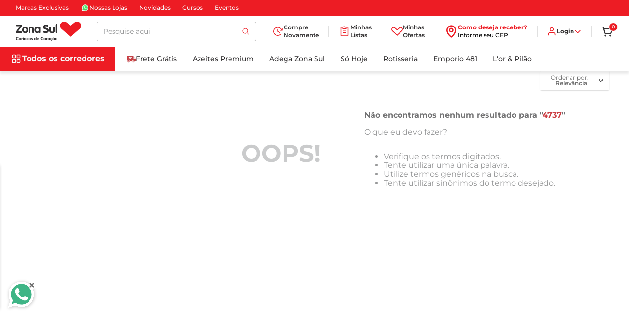

--- FILE ---
content_type: text/html; charset=utf-8
request_url: https://www.zonasul.com.br/4737?map=productClusterIds?utm_source=BLOG_PARA_ECOOM&utm_medium=COLECAO_PRODUTOS&utm_campaignMELHORESVINICOLAS&utm_content=DATA_28_11_2022
body_size: 165126
content:

<!DOCTYPE html>
  <html lang="pt-BR">
  <head>
    <meta name="viewport" content="width=device-width, initial-scale=1">
    <meta name="generator" content="vtex.render-server@8.179.1">
    <meta charset='utf-8'>
    

    
<style id="critical" type="text/css">@charset "UTF-8";html{line-height:1.15;-ms-text-size-adjust:100%;-webkit-text-size-adjust:100%}body{margin:0}aside,section{display:block}a{background-color:transparent;-webkit-text-decoration-skip:objects}svg:not(:root){overflow:hidden}button,input{font-family:sans-serif;font-size:100%;line-height:1.15;margin:0}button,input{overflow:visible}button{text-transform:none}button{-webkit-appearance:button}button::-moz-focus-inner{border-style:none;padding:0}button:-moz-focusring{outline:1px dotted ButtonText}::-webkit-file-upload-button{-webkit-appearance:button;font:inherit}.bg-light-gray{background-color:#e3e4e6}.bg-white{background-color:#fff}.bg-base{background-color:#fff}.bg-transparent{background-color:transparent}.ba{border-style:solid;border-width:1px}.bt{border-top-style:solid;border-top-width:1px}.br{border-right-style:solid;border-right-width:1px}.bl{border-left-style:solid;border-left-width:1px}.bn{border-style:none;border-width:0}.b--muted-4{border-color:#e3e4e6}.b--transparent{border-color:transparent}.br2{border-radius:.25rem}.br-100{border-radius:100%}.br--bottom{border-top-left-radius:0;border-top-right-radius:0}.br--top{border-bottom-right-radius:0}.br--right,.br--top{border-bottom-left-radius:0}.br--right{border-top-left-radius:0}.br--left{border-top-right-radius:0;border-bottom-right-radius:0}.b--solid{border-style:solid}.bw1{border-width:.125rem}.br-0{border-right-width:0}.bb-0{border-bottom-width:0}.bl-0{border-left-width:0}.shadow-5{box-shadow:4px 4px 8px 0 rgba(0,0,0,.2)}.border-box,a,aside,body,div,html,input[type=text],p,section{box-sizing:border-box}.pa0{padding:0}.ma0{margin:0}.pl0{padding-left:0}.ml0{margin-left:0}.pr0{padding-right:0}.mr0{margin-right:0}.pt0{padding-top:0}.mt0{margin-top:0}.pb0{padding-bottom:0}.mb0{margin-bottom:0}.pv0{padding-top:0;padding-bottom:0}.mv0{margin-top:0;margin-bottom:0}.pl1{padding-left:0}.pt1{padding-top:0}.pr3{padding-right:0}.mt3{margin-top:0}.mb3{margin-bottom:0}.ph3{padding-left:0;padding-right:0}.pa4{padding:1.25rem}.pl4{padding-left:1.25rem}.pv4{padding-top:1.25rem;padding-bottom:1.25rem}.pl5{padding-left:0}.pr5{padding-right:0}.pv5{padding-top:0;padding-bottom:0}.ph5{padding-left:0;padding-right:0}.pt11{padding-top:0}.top-0{top:0}.right-0{right:0}.bottom-0{bottom:0}.left-0{left:0}.absolute--fill{top:0;right:0;bottom:0;left:0}.dn{display:none}.db{display:block}.flex{display:-webkit-box;display:flex}.flex-column{-webkit-box-orient:vertical;flex-direction:column}.flex-column,.flex-row{-webkit-box-direction:normal}.flex-row{-webkit-box-orient:horizontal;flex-direction:row}.items-end{-webkit-box-align:end;align-items:flex-end}.items-center{-webkit-box-align:center;align-items:center}.items-stretch{-webkit-box-align:stretch;align-items:stretch}.justify-start{-webkit-box-pack:start;justify-content:flex-start}.justify-end{-webkit-box-pack:end;justify-content:flex-end}.justify-center{-webkit-box-pack:center;justify-content:center}.justify-between{-webkit-box-pack:justify;justify-content:space-between}.justify-around{justify-content:space-around}.flex-grow-1{-webkit-box-flex:1;flex-grow:1}.fr{float:right}body,button,input{-webkit-font-smoothing:antialiased;-moz-osx-font-smoothing:grayscale}body,button,input{font-family:-apple-system,BlinkMacSystemFont,avenir next,avenir,helvetica neue,helvetica,ubuntu,roboto,noto,segoe ui,arial,sans-serif}.link{text-decoration:none}.h-100{height:100%}.min-vh-100{min-height:100vh}.h-large{height:3rem;box-sizing:border-box}.c-action-primary{color:#cb3d42}.c-muted-2{color:#979899}.c-on-base{color:#3f3f40}.mw7{max-width:48rem}.mw9{max-width:96rem}.o-0{opacity:0}.outline-0{outline:0}.overflow-hidden{overflow:hidden}.relative{position:relative}.absolute{position:absolute}.no-underline{text-decoration:none}.tl{text-align:left}.f5{font-size:1rem}.t-body,body{font-family:Montserrat,sans-serif;font-weight:400;text-transform:none;letter-spacing:0}.t-body,body{font-size:1rem}.t-action--small{font-family:Montserrat,sans-serif;font-weight:500;text-transform:uppercase;letter-spacing:0}.t-action--small{font-size:.875rem}.fw5{font-weight:500}.fw6{font-weight:600}.fw7{font-weight:700}.center{margin-left:auto}.center{margin-right:auto}.ml-auto{margin-left:auto}.nowrap{white-space:nowrap}.w-100{width:100%}.z-2{z-index:2}.z-3{z-index:3}.z-999{z-index:999}@media screen and (min-width:20em){body{font-family:Montserrat,sans-serif;font-weight:400;text-transform:none;letter-spacing:0}body{font-size:1rem}}@media screen and (min-width:40em){.right-0-ns{right:0}.dib-ns{display:inline-block}body{font-family:Montserrat,sans-serif;font-weight:400;text-transform:none;letter-spacing:0}body{font-size:1rem}.w-auto-ns{width:auto}.pt3-m{padding-top:0}.ph5-m{padding-left:0;padding-right:0}body{font-family:Montserrat,sans-serif;font-weight:400;text-transform:none;letter-spacing:0}body{font-size:1rem}}@media screen and (min-width:64em){.pt5-l{padding-top:0}body{font-family:Montserrat,sans-serif;font-weight:400;text-transform:none;letter-spacing:0}body{font-size:1rem}}@media screen and (min-width:80em){.ph2-xl{padding-left:0;padding-right:0}body{font-family:Montserrat,sans-serif;font-weight:400;text-transform:none;letter-spacing:0}body{font-size:1rem}}@-webkit-keyframes vtex-render-runtime-8-x-slide{0%{transform:translate3d(-50%,0,0)}to{transform:translateZ(0)}}@keyframes vtex-render-runtime-8-x-slide{0%{transform:translate3d(-50%,0,0)}to{transform:translateZ(0)}}.vtex-render-runtime-8-x-slide{-webkit-animation:vtex-render-runtime-8-x-slide 1.5s linear infinite;animation:vtex-render-runtime-8-x-slide 1.5s linear infinite}@-webkit-keyframes vtex-styleguide-9-x-vtex-spinner-rotate{0%{transform:translateZ(0) rotate(0)}to{transform:translateZ(0) rotate(1turn)}}@keyframes vtex-styleguide-9-x-vtex-spinner-rotate{0%{transform:translateZ(0) rotate(0)}to{transform:translateZ(0) rotate(1turn)}}.vtex-styleguide-9-x-rotate{transform-origin:50% 50%;-webkit-animation:vtex-styleguide-9-x-vtex-spinner-rotate .5s linear infinite;animation:vtex-styleguide-9-x-vtex-spinner-rotate .5s linear infinite}@-webkit-keyframes vtex-styleguide-9-x-vtex-spinner-rotate{0%{transform:translateZ(0) rotate(0)}to{transform:translateZ(0) rotate(1turn)}}@keyframes vtex-styleguide-9-x-vtex-spinner-rotate{0%{transform:translateZ(0) rotate(0)}to{transform:translateZ(0) rotate(1turn)}}.vtex-styleguide-9-x-rotate{transform-origin:50% 50%;-webkit-animation:vtex-styleguide-9-x-vtex-spinner-rotate .5s linear infinite;animation:vtex-styleguide-9-x-vtex-spinner-rotate .5s linear infinite}.vtex-search-result-3-x-buttonShowMore{-ms-grid-row:3;-ms-grid-column:2;-ms-grid-column-span:5;grid-column:pagination;grid-row:pagination;justify-self:end;align-self:center}.vtex-search-result-3-x-orderByOptionItem,.vtex-search-result-3-x-orderByOptionsContainer{min-width:180px}.vtex-search-result-3-x-buttonShowMore{-ms-grid-row:3;-ms-grid-column:2;-ms-grid-column-span:5;grid-column:pagination;grid-row:pagination;justify-self:end;align-self:center}.vtex-search-result-3-x-orderByOptionItem,.vtex-search-result-3-x-orderByOptionsContainer{min-width:180px}html{position:static!important}.vtex-flex-layout-0-x-stretchChildrenWidth{justify-content:center}.vtex-flex-layout-0-x-stretchChildrenWidth>:not(img){width:100%}.zonasul-styleguide-0-x-Skeleton{max-width:100%;background-color:#eee}.zonasul-styleguide-0-x-Skeleton:after{content:"";position:absolute;inset:0;background-image:linear-gradient(90deg,transparent,hsla(0,0%,100%,.6) 50%,transparent);background-repeat:no-repeat;background-size:40% 100%;background-position:-50% 0;will-change:transform,background-position;-webkit-animation:zonasul-styleguide-0-x-skeleton-shimmer 1.2s ease-in-out infinite;animation:zonasul-styleguide-0-x-skeleton-shimmer 1.2s ease-in-out infinite}@-webkit-keyframes zonasul-styleguide-0-x-skeleton-shimmer{to{background-position:150% 0}}@keyframes zonasul-styleguide-0-x-skeleton-shimmer{to{background-position:150% 0}}@media (prefers-reduced-motion:reduce){.zonasul-styleguide-0-x-Skeleton:after{-webkit-animation:none;animation:none;background:0 0}}.zonasul-custom-components-0-x-LogoPrincipal{width:92px;min-width:92px;height:28px}.zonasul-custom-components-0-x-LogoPrincipal svg{max-width:100%;max-height:100%;-o-object-fit:contain;object-fit:contain}@media (min-width:64rem){.zonasul-custom-components-0-x-LogoPrincipal{width:133px;min-width:133px;height:40px}}.vtex-styleguide-9-x-hideDecorators::-ms-clear{display:none}.vtex-styleguide-9-x-noAppearance{-webkit-appearance:none;-moz-appearance:none;appearance:none}::-webkit-input-placeholder{color:#979899}::-moz-placeholder{color:#979899}:-ms-input-placeholder{color:#979899}:-moz-placeholder{color:#979899}.vtex-store-components-3-x-searchBarContainer .vtex-input-prefix__group{height:38px}.vtex-store-components-3-x-searchBarContainer input{color:#727273;border-radius:1px}@media only screen and (max-width:49rem){.vtex-store-components-3-x-searchBarContainer input{box-shadow:none}}.zonasul-custom-components-0-x-PecaNovamenteButton{gap:8px;padding:0 20px;color:#333132;font-size:12px;line-height:16px}.zonasul-custom-components-0-x-PecaNovamenteButton:after{content:"";display:block;width:1px;height:24px;position:absolute;right:0;top:50%;transform:translateY(-50%);background-color:#e0e0e0}.zonasul-minhas-listas-0-x-HeaderButtonLink{gap:8px;padding:0 20px;color:#333132;font-size:12px;line-height:16px}.zonasul-minhas-listas-0-x-HeaderButton:after{content:"";display:block;width:1px;height:24px;position:absolute;right:0;top:50%;transform:translateY(-50%);background-color:#e0e0e0}.zonasul-minhas-ofertas-0-x-HeaderButtonLinkWrapper{gap:8px}.zonasul-minhas-ofertas-0-x-HeaderButtonLink{padding:0 20px;color:#333132;font-size:12px;line-height:16px}.zonasul-minhas-ofertas-0-x-HeaderButton:after{content:"";display:block;width:1px;height:24px;position:absolute;right:0;top:50%;transform:translateY(-50%);background-color:#e0e0e0}.zonasul-region-selector-0-x-RegionSelectorCardButton{font-family:inherit;padding:0}.zonasul-region-selector-0-x-RegionSelectorCardButtonWrapper{gap:8px}.zonasul-region-selector-0-x-RegionSelectorCardText,.zonasul-region-selector-0-x-RegionSelectorCardTitle{font-size:12px;line-height:16px;gap:4px}.zonasul-region-selector-0-x-RegionSelectorCardTitleWithoutSLA{color:#ed1c24}@media (max-width:63rem){.zonasul-region-selector-0-x-RegionSelectorCard{flex:1;overflow:hidden}.zonasul-region-selector-0-x-RegionSelectorCardTextWithoutSLA{padding-left:16px}}@media (min-width:64rem){.zonasul-region-selector-0-x-RegionSelectorCardButton{padding:0 20px}}.zonasul-custom-components-0-x-UserHeaderMenu{padding:0 20px}.zonasul-custom-components-0-x-UserHeaderMenuHeaderContent{gap:8px}.zonasul-custom-components-0-x-UserHeaderMenuHeaderTitle,.zonasul-custom-components-0-x-UserHeaderMenuHeaderUserName{font-size:12px;line-height:16px;color:#333132}.zonasul-custom-components-0-x-UserHeaderMenu:after,.zonasul-custom-components-0-x-UserHeaderMenu:before{content:"";display:block;width:1px;height:24px;position:absolute;top:50%;transform:translateY(-50%);background-color:#e0e0e0;opacity:1}.zonasul-custom-components-0-x-UserHeaderMenu:before{left:0}.zonasul-custom-components-0-x-UserHeaderMenu:after{right:0}.zonasul-custom-components-0-x-UserHeaderMenuDropdown{box-shadow:0 1px 2px 0 rgba(0,0,0,.06),0 1px 3px 0 rgba(0,0,0,.1);padding:16px 4px 4px;gap:2px;transform:translateY(100%)}.zonasul-custom-components-0-x-UserHeaderMenuDropdownDivider{padding:8px 0}.zonasul-custom-components-0-x-UserHeaderMenuDropdownDivider:after{content:"";display:block;width:100%;height:1px;background-color:#e0e0e0}.zonasul-custom-components-0-x-UserHeaderMenuItem{font-size:14px;line-height:20px;color:#474747;gap:8px;padding:7px 8px;border-radius:4px}.zonasul-zonasul-minicart-0-x-MinicartButton{font-family:inherit;padding:0}.zonasul-zonasul-minicart-0-x-MinicartButtonQuantity{border-color:#f5f5f5;background-color:#ed1c24;width:18px;height:18px;color:#f5f5f5;font-size:10px;line-height:1;top:-6px;right:-9px;box-sizing:border-box}@media (min-width:64rem){.zonasul-zonasul-minicart-0-x-MinicartButton{padding:0 20px}}.zonasul-mega-menu-0-x-MegaMenuStore{margin-top:-48px;height:48px}.zonasul-mega-menu-0-x-MegaMenuStoreActive{opacity:1!important;margin-top:0}.zonasul-mega-menu-0-x-MegaMenuStoreWrapper{z-index:13;background-color:inherit;max-width:1366px}.zonasul-mega-menu-0-x-MenuButton{font-family:inherit;padding:0 20px;gap:8px;background-color:#ed1c24;border-color:#ed1c24;color:#f5f5f5;font-size:16px;line-height:1}.vtex-flex-layout-0-x-flexRowContent--search-result div.items-stretch:first-child+div.items-stretch{position:relative}.vtex-flex-layout-0-x-flexRowContent--search-result{display:grid;grid-template-columns:30% 70%}.vtex-search-result-3-x-buttonShowMore{-ms-grid-row:3;-ms-grid-column:2;-ms-grid-column-span:5;grid-column:pagination;grid-row:pagination;justify-self:end;align-self:center}.vtex-search-result-3-x-orderByOptionItem,.vtex-search-result-3-x-orderByOptionsContainer{min-width:180px}.vtex-search-result-3-x-buttonShowMore{-ms-grid-row:3;-ms-grid-column:2;-ms-grid-column-span:5;grid-column:pagination;grid-row:pagination;justify-self:end;align-self:center}.vtex-search-result-3-x-orderByOptionItem,.vtex-search-result-3-x-orderByOptionsContainer{min-width:180px}.vtex-flex-layout-0-x-flexRowContent--search-result{display:grid;grid-template-columns:30% 70%}.vtex-flex-layout-0-x-flexRow--search-result{margin-top:20px}.vtex-flex-layout-0-x-flexColChild--contentDesktop:first-child{z-index:2}@media only screen and (min-width:1026px) and (max-width:1366px){.vtex-flex-layout-0-x-flexRow--search-result{margin:0 40px}}@media (min-width:768px){.vtex-slider-layout-0-x-sliderTrackContainer{margin-bottom:0}}@media screen and (max-width:768px){.vtex-slider-layout-0-x-sliderLayoutContainer{margin-bottom:25px}.vtex-slider-layout-0-x-sliderTrack{margin:5px 0}}.vtex-store-components-3-x-autoCompleteOuterContainer{margin-bottom:2px}.vtex-flex-layout-0-x-flexRowContent--search-result{display:grid;grid-template-columns:30% 70%}.vtex-flex-layout-0-x-flexRow--search-result{margin-top:20px}.vtex-flex-layout-0-x-flexColChild--contentDesktop:first-child{z-index:2}@media only screen and (min-width:1026px) and (max-width:1366px){.vtex-flex-layout-0-x-flexRow--search-result{margin:0 40px}}body{overflow-x:hidden}.vtex-search-result-3-x-searchResultContainer{margin:0 auto 10px!important;max-width:unset}.vtex-search-result-3-x-orderBy--layout{z-index:1;position:relative;margin-right:0}.vtex-search-result-3-x-orderByDropdown{box-shadow:0 1px 2px rgba(0,0,0,.16);border-radius:3px;background-color:#fff}.vtex-search-result-3-x-orderByButton{border:none;padding:8px 12px 8px 22px}.vtex-search-result-3-x-filterPopupTitle{font-size:12px;text-transform:capitalize;display:flex;flex-direction:column;line-height:1;align-items:flex-start;font-weight:600;margin-right:5px;color:#707070}.vtex-search-result-3-x-orderByText{font-size:12px;color:#707070;display:block;text-transform:lowercase;font-weight:400;display:inline-block;margin-right:5px}.vtex-search-result-3-x-orderByText:after{content:": ";font-size:12px;color:#707070;display:inline-block;text-transform:lowercase}.vtex-search-result-3-x-orderByText:first-letter{text-transform:uppercase}.vtex-search-result-3-x-orderByOptionsContainer{top:41px;left:0;padding-top:6px;min-width:unset;box-shadow:0 1px 2px rgba(0,0,0,.16);border:none;border-radius:3px;z-index:99999}.vtex-search-result-3-x-orderByOptionItem{color:#707070;min-width:unset;text-align:center;padding:8px 0;font-size:14px;font-family:Montserrat,sans-serif;outline:0}.vtex-search-result-3-x-buttonShowMore--layout{margin:0}@media only screen and (min-width:1026px){.vtex-search-result-3-x-searchResultContainer{margin:18px 70px}.vtex-search-result-3-x-filterPopupTitle{font-size:12px;text-transform:capitalize;display:flex;line-height:1;align-items:center;font-weight:600;margin-right:15px;color:#707070}}@media screen and (min-width:1367px){.vtex-search-result-3-x-searchResultContainer{margin:0 auto 10px!important}}@media (min-width:768px){.vtex-slider-layout-0-x-sliderTrackContainer{margin-bottom:25px}}@media screen and (max-width:768px){.vtex-slider-layout-0-x-sliderLayoutContainer{margin-bottom:25px}.vtex-slider-layout-0-x-sliderTrack{margin:5px 0}}.vtex-store-components-3-x-autoCompleteOuterContainer{margin-bottom:2px}.vtex-store-components-3-x-container{max-width:1366px;padding:0;width:100%;margin:0 auto}.zonasul-region-selector-0-x-modalTrigger--region-selector{display:inline-flex;align-items:center;color:#cb3d42;font-weight:700;font-size:12pt!important}.zonasul-zonasul-minicart-0-x-minicartContainer,.zonasul-zonasul-minicart-0-x-minicartWrapperContainer{height:100%}.zonasul-zonasul-minicart-0-x-openIconContainer{height:100%;padding:0}.vtex-slider-layout-0-x-sliderLayoutContainer--searchResult{max-width:1366px;margin-left:auto;margin-right:auto;margin-bottom:0!important;flex-wrap:wrap}.vtex-slider-layout-0-x-sliderTrackContainer--searchResult{margin-bottom:0!important}.vtex-sticky-layout-0-x-container--desktop{box-shadow:0 6px 5px rgba(0,0,0,.09)}.vtex-store-header-2-x-headerStickyRow{position:relative;z-index:1}.vtex-store-header-2-x-headerStickyRow--principal{z-index:2}.vtex-store-header-2-x-headerRowContainer--principal{height:64px;padding:0 12px 0 32px}.vtex-store-components-3-x-searchBarContainer{flex:1;max-width:unset;padding:0 12px 0 32px}.vtex-store-components-3-x-searchBarContainer .vtex-store-components-3-x-autoCompleteOuterContainer{margin:0}.vtex-store-components-3-x-searchBarContainer .vtex-input-prefix__group{height:40px;border-radius:4px;border:1px solid #b9b9b9}.vtex-store-components-3-x-searchBarContainer .vtex-styleguide-9-x-input{padding:0 0 0 12px;color:#b9b9b9;font-size:14px;line-height:1;border-radius:0}.vtex-store-components-3-x-searchBarContainer .vtex-input__suffix{padding:0}.vtex-store-components-3-x-searchBarContainer .vtex-store-components-3-x-searchBarIcon{width:40px;height:100%;background:url("data:image/svg+xml;charset=utf-8,%3Csvg xmlns='http://www.w3.org/2000/svg' width='16' height='16' fill='%23ED1C24' viewBox='0 0 256 256'%3E%3Cpath d='M229.66 218.34l-50.07-50.06a88.11 88.11 0 10-11.31 11.31l50.06 50.07a8 8 0 0011.32-11.32zM40 112a72 72 0 1172 72 72.08 72.08 0 01-72-72z'/%3E%3C/svg%3E") 50% no-repeat}.vtex-store-components-3-x-searchBarContainer .vtex-store-components-3-x-searchIcon{display:none}@media (max-width:64rem){.vtex-store-components-3-x-searchBarContainer{padding:0}}@font-face{font-family:Montserrat;src:url(https://zonasul.vtexassets.com/assets/vtex/assets-builder/zonasul.zonasul-store/1.35.10/fonts/Montserrat-Thin___b3638b16904211d1d24d04ce53810c4d.ttf);font-weight:100;font-style:normal}@font-face{font-family:Montserrat;src:url(https://zonasul.vtexassets.com/assets/vtex/assets-builder/zonasul.zonasul-store/1.35.10/fonts/Montserrat-ThinItalic___ff9c45e92d16324b8964447d12d1f458.ttf);font-weight:100;font-style:italic}@font-face{font-family:Montserrat;src:url(https://zonasul.vtexassets.com/assets/vtex/assets-builder/zonasul.zonasul-store/1.35.10/fonts/Montserrat-ExtraLight___a7fe50578d9aa3966c925cb9722db03a.ttf);font-weight:200;font-style:normal}@font-face{font-family:Montserrat;src:url(https://zonasul.vtexassets.com/assets/vtex/assets-builder/zonasul.zonasul-store/1.35.10/fonts/Montserrat-ExtraLightItalic___9c3e2f21cc8fba26dc3da67e89a9365d.ttf);font-weight:200;font-style:italic}@font-face{font-family:Montserrat;src:url(https://zonasul.vtexassets.com/assets/vtex/assets-builder/zonasul.zonasul-store/1.35.10/fonts/Montserrat-Light___94fbe93542f684134cad1d775947ca92.ttf);font-weight:300;font-style:normal}@font-face{font-family:Montserrat;src:url(https://zonasul.vtexassets.com/assets/vtex/assets-builder/zonasul.zonasul-store/1.35.10/fonts/Montserrat-LightItalic___c54486c33610a1fca147afc18af3034f.ttf);font-weight:300;font-style:italic}@font-face{font-family:Montserrat;src:url(https://zonasul.vtexassets.com/assets/vtex/assets-builder/zonasul.zonasul-store/1.35.10/fonts/Montserrat-Regular___5e077c15f6e1d334dd4e9be62b28ac75.ttf);font-weight:400;font-style:normal}@font-face{font-family:Montserrat;src:url(https://zonasul.vtexassets.com/assets/vtex/assets-builder/zonasul.zonasul-store/1.35.10/fonts/Montserrat-Italic___cc53ad8bb1c801746c831bb7ce493f74.ttf);font-weight:400;font-style:italic}@font-face{font-family:Montserrat;src:url(https://zonasul.vtexassets.com/assets/vtex/assets-builder/zonasul.zonasul-store/1.35.10/fonts/Montserrat-Medium___bdb7ba651b7bdcda6ce527b3b6705334.ttf);font-weight:500;font-style:normal}@font-face{font-family:Montserrat;src:url(https://zonasul.vtexassets.com/assets/vtex/assets-builder/zonasul.zonasul-store/1.35.10/fonts/Montserrat-MediumItalic___2ed625fc9f039d801a5aab9b6f9cd8ef.ttf);font-weight:500;font-style:italic}@font-face{font-family:Montserrat;src:url(https://zonasul.vtexassets.com/assets/vtex/assets-builder/zonasul.zonasul-store/1.35.10/fonts/Montserrat-SemiBold___cc10461cb5e0a6f2621c7179f4d6de17.ttf);font-weight:600;font-style:normal}@font-face{font-family:Montserrat;src:url(https://zonasul.vtexassets.com/assets/vtex/assets-builder/zonasul.zonasul-store/1.35.10/fonts/Montserrat-SemiBoldItalic___75c4176c64611f32faf01a5de7631877.ttf);font-weight:600;font-style:italic}@font-face{font-family:Montserrat;src:url(https://zonasul.vtexassets.com/assets/vtex/assets-builder/zonasul.zonasul-store/1.35.10/fonts/Montserrat-Bold___ed86af2ed5bbaf879e9f2ec2e2eac929.ttf);font-weight:700;font-style:normal}@font-face{font-family:Montserrat;src:url(https://zonasul.vtexassets.com/assets/vtex/assets-builder/zonasul.zonasul-store/1.35.10/fonts/Montserrat-BoldItalic___a49032b6a945b021303f16b664f87e6c.ttf);font-weight:700;font-style:italic}@font-face{font-family:Montserrat;src:url(https://zonasul.vtexassets.com/assets/vtex/assets-builder/zonasul.zonasul-store/1.35.10/fonts/Montserrat-ExtraBold___9e07cac927a9b4d955e2138bf6136d6a.ttf);font-weight:800;font-style:normal}@font-face{font-family:Montserrat;src:url(https://zonasul.vtexassets.com/assets/vtex/assets-builder/zonasul.zonasul-store/1.35.10/fonts/Montserrat-ExtraBoldItalic___8a4a6844448e210672d54f8b32932ee9.ttf);font-weight:800;font-style:italic}@font-face{font-family:Montserrat;src:url(https://zonasul.vtexassets.com/assets/vtex/assets-builder/zonasul.zonasul-store/1.35.10/fonts/Montserrat-Black___cce7ff8c1d7999f907b6760fbe75d99d.ttf);font-weight:900;font-style:normal}@font-face{font-family:Montserrat;src:url(https://zonasul.vtexassets.com/assets/vtex/assets-builder/zonasul.zonasul-store/1.35.10/fonts/Montserrat-BlackItalic___a67f4df02f4d73bb8bfd5bff421e4d1f.ttf);font-weight:900;font-style:italic}</style>
<script>"use strict";!function(){var e=!!window.location.search.includes("__debugCriticalCSS")&&new URLSearchParams(window.location.search).get("__debugCriticalCSS"),t=new Set,n=-1,r=!1,i=null;function a(){if(e){for(var t=new Array("[critical]:"),n=0;n<arguments.length;n++)t[n+1]=arguments[n];console.log.apply(console,t)}}function o(e){var t=e&&document.getElementById(e);t&&(a("hydrating",e),t.removeAttribute("as"),t.setAttribute("type","text/css"),t.setAttribute("rel","stylesheet"))}function c(){l.then(_)}function _(){r||(a("Applying uncritical for",n,"styles: ",t),Array.from(t).sort((function(e,t){if(!e)return-1;if(!t)return 1;var n=e.replace("${UNCRITICAL_ID}_",""),r=t.replace("${UNCRITICAL_ID}_","");return Number(n)-Number(r)})).forEach(e=>{setTimeout(()=>{o(e)},1)}),r=!0,i())}window.__CRITICAL__UNCRITICAL_APPLIED__=new Promise((function(e){i=function(){a("uncritical applied"),e()}}));var l=new Promise((function(t){if(!document.querySelector("style#critical"))return t();window.__CRITICAL__RAISE_UNCRITICAL_EVENT__=t,"manual"!==e&&setTimeout(c,1e4)}));"manual"===e&&(window.__CRITICAL__applyAfterEvent=c,window.__CRITICAL__applyStyleById=o),window.__CRITICAL__RENDER_8_REGISTER__=function(i,_="error"){var l="loaded"===_?i:null;n<0&&function(){var e=document.getElementsByClassName("vtex_io_uncritical_css");n=0;for(var t=0;t<e.length;t++){var r=e[t];r.media&&!matchMedia(r.media).matches||(n+=1)}}(),t.has(l)||(t.add(l),!0===r?(a("Late hydration",l),o(l)):t.size===n&&"manual"!==e&&c())}}();</script>
<link rel="preload" href="https://zonasul.vtexassets.com/_v/public/assets/v1/bundle/css/asset.min.css?v=3&files=theme,zonasul.zonasul-store@0.177.1$style.common,zonasul.zonasul-store@0.177.1$style.small,zonasul.zonasul-store@0.177.1$style.notsmall,zonasul.zonasul-store@0.177.1$style.large,zonasul.zonasul-store@0.177.1$style.xlarge&files=fonts,989db2448f309bfdd99b513f37c84b8f5794d2b5&files=npm,animate.css@3.7.0/animate.min.css&files=react~vtex.render-runtime@8.136.1,common&files=react~vtex.store-components@3.178.5,Container,BackToTopButton,4,SearchBar,DiscountBadge&files=react~vtex.styleguide@9.146.16,0,Spinner,27,1,Tooltip&files=react~vtex.search-result@3.143.3,1,NotFoundLayout,9,OrderByFlexible&files=react~vtex.admin-pages@4.59.0,HighlightOverlay&files=react~zonasul.styleguide@0.0.18,Modal,Icon,Skeleton&files=react~zonasul.zonasul-store@1.35.10,2,OrderAgainCustom,Login,BlackFridayCountdown,HandleFeedbackSearch,Sticky,TagBlackFriday,TagFiqueDeOlho,TagBadge,TagPromotion,EmptyPromotion,PackPrice,TagUnidades&files=react~zonasul.region-selector@0.73.45,RegionSelector,Card&files=react~zonasul.custom-components@0.10.75,WhatsAppWidget,ExchangeAlertText,LogoPrincipal,AoVivo,PecaNovamenteButton,UserHeaderMenu&files=react~vtex.flex-layout@0.21.5,0&files=react~zonasul.sustentabilidade@0.1.22,SustentabilidadeMenu&files=react~zonasul.receitas@0.1.7,Menu&files=react~zonasul.mega-menu@0.0.12,QuickAccessTop,StoreDesktop&files=react~zonasul.ceias@0.2.7,BackToMercado&files=react~zonasul.minhas-ofertas@0.4.24,BackToMercado,HeaderButton&files=react~zonasul.minhas-listas@0.2.2,HeaderButton&files=react~zonasul.zonasul-minicart@0.10.8,Minicart&files=react~vtex.search@2.18.8,Autocomplete&files=react~vtex.shipping-option-components@1.11.0,3&files=react~zonasul.fixed-price@0.5.1,PromotionTag,AtacadoButton&files=react~vtex.product-summary@2.91.1,ProductSummaryImage&files=overrides,vtex.product-list@0.37.5$overrides,zonasul.product-list@0.10.13$overrides,zonasul.minhas-ofertas@0.4.24$overrides,zonasul.receitas@0.1.7$overrides,zonasul.zonasul-minicart@0.10.8$overrides,vtex.minicart@2.68.0$overrides,vtex.checkout-cart@0.35.3$overrides,zonasul.sustentabilidade@0.1.22$overrides,zonasul.zonasul-store@1.35.10$overrides,zonasul.zonasul-store@1.35.10$fonts,vtex.checkout-container@0.8.0$overrides&workspace=master" as="style" crossorigin  class="vtex_io_uncritical_css" id="uncritical_style_0" onload="this.onload=null;window.__CRITICAL__RENDER_8_REGISTER__(this.id, 'loaded')" onerror="this.onerror=null;handleCSSFallback();setTimeout(function(){window.__CRITICAL__RENDER_8_REGISTER__(this.id, 'error')}, 300);"/>
<noscript id="styles_base">
<link rel="stylesheet" type="text/css" href="https://zonasul.vtexassets.com/_v/public/assets/v1/bundle/css/asset.min.css?v=3&files=theme,zonasul.zonasul-store@0.177.1$style.common,zonasul.zonasul-store@0.177.1$style.small,zonasul.zonasul-store@0.177.1$style.notsmall,zonasul.zonasul-store@0.177.1$style.large,zonasul.zonasul-store@0.177.1$style.xlarge&files=fonts,989db2448f309bfdd99b513f37c84b8f5794d2b5&files=npm,animate.css@3.7.0/animate.min.css&files=react~vtex.render-runtime@8.136.1,common&files=react~vtex.store-components@3.178.5,Container,BackToTopButton,4,SearchBar,DiscountBadge&files=react~vtex.styleguide@9.146.16,0,Spinner,27,1,Tooltip&files=react~vtex.search-result@3.143.3,1,NotFoundLayout,9,OrderByFlexible&files=react~vtex.admin-pages@4.59.0,HighlightOverlay&files=react~zonasul.styleguide@0.0.18,Modal,Icon,Skeleton&files=react~zonasul.zonasul-store@1.35.10,2,OrderAgainCustom,Login,BlackFridayCountdown,HandleFeedbackSearch,Sticky,TagBlackFriday,TagFiqueDeOlho,TagBadge,TagPromotion,EmptyPromotion,PackPrice,TagUnidades&files=react~zonasul.region-selector@0.73.45,RegionSelector,Card&files=react~zonasul.custom-components@0.10.75,WhatsAppWidget,ExchangeAlertText,LogoPrincipal,AoVivo,PecaNovamenteButton,UserHeaderMenu&files=react~vtex.flex-layout@0.21.5,0&files=react~zonasul.sustentabilidade@0.1.22,SustentabilidadeMenu&files=react~zonasul.receitas@0.1.7,Menu&files=react~zonasul.mega-menu@0.0.12,QuickAccessTop,StoreDesktop&files=react~zonasul.ceias@0.2.7,BackToMercado&files=react~zonasul.minhas-ofertas@0.4.24,BackToMercado,HeaderButton&files=react~zonasul.minhas-listas@0.2.2,HeaderButton&files=react~zonasul.zonasul-minicart@0.10.8,Minicart&files=react~vtex.search@2.18.8,Autocomplete&files=react~vtex.shipping-option-components@1.11.0,3&files=react~zonasul.fixed-price@0.5.1,PromotionTag,AtacadoButton&files=react~vtex.product-summary@2.91.1,ProductSummaryImage&files=overrides,vtex.product-list@0.37.5$overrides,zonasul.product-list@0.10.13$overrides,zonasul.minhas-ofertas@0.4.24$overrides,zonasul.receitas@0.1.7$overrides,zonasul.zonasul-minicart@0.10.8$overrides,vtex.minicart@2.68.0$overrides,vtex.checkout-cart@0.35.3$overrides,zonasul.sustentabilidade@0.1.22$overrides,zonasul.zonasul-store@1.35.10$overrides,zonasul.zonasul-store@1.35.10$fonts,vtex.checkout-container@0.8.0$overrides&workspace=master"  id="styles_bundled"  crossorigin onerror="this.onerror=null;handleCSSFallback()"/></noscript>
<noscript id="styles_overrides"></noscript>

<template id="stylesFallback">
  

<link rel="stylesheet" type="text/css" href="https://zonasul.vtexassets.com/_v/public/vtex.styles-graphql/v1/style/zonasul.zonasul-store@0.177.1$style.common.min.css?v=1&workspace=master"  id="style_link_common" class="style_link" crossorigin />
<link rel="stylesheet" type="text/css" href="https://zonasul.vtexassets.com/_v/public/vtex.styles-graphql/v1/style/zonasul.zonasul-store@0.177.1$style.small.min.css?v=1&workspace=master" media="screen and (min-width: 20em)" id="style_link_small" class="style_link" crossorigin />
<link rel="stylesheet" type="text/css" href="https://zonasul.vtexassets.com/_v/public/vtex.styles-graphql/v1/style/zonasul.zonasul-store@0.177.1$style.notsmall.min.css?v=1&workspace=master" media="screen and (min-width: 40em)" id="style_link_notsmall" class="style_link" crossorigin />
<link rel="stylesheet" type="text/css" href="https://zonasul.vtexassets.com/_v/public/vtex.styles-graphql/v1/style/zonasul.zonasul-store@0.177.1$style.large.min.css?v=1&workspace=master" media="screen and (min-width: 64em)" id="style_link_large" class="style_link" crossorigin />
<link rel="stylesheet" type="text/css" href="https://zonasul.vtexassets.com/_v/public/vtex.styles-graphql/v1/style/zonasul.zonasul-store@0.177.1$style.xlarge.min.css?v=1&workspace=master" media="screen and (min-width: 80em)" id="style_link_xlarge" class="style_link" crossorigin />
<link rel="stylesheet" type="text/css" href="https://zonasul.vtexassets.com/_v/public/vtex.styles-graphql/v1/fonts/989db2448f309bfdd99b513f37c84b8f5794d2b5?v=1&workspace=master"  id="fonts_link"  crossorigin />
<link rel="preload" type="text/css" href="https://zonasul.vtexassets.com/_v/public/assets/v1/npm/animate.css@3.7.0/animate.min.css?workspace=master"    crossorigin  as="style" onload="this.onload=null;this.rel='stylesheet'" />
<noscript><link rel="stylesheet" type="text/css" href="https://zonasul.vtexassets.com/_v/public/assets/v1/npm/animate.css@3.7.0/animate.min.css?workspace=master"    crossorigin /></noscript>
<link rel="stylesheet" type="text/css" href="https://zonasul.vtexassets.com/_v/public/assets/v1/published/vtex.render-runtime@8.136.1/public/react/common.min.css?workspace=master"    crossorigin />
<link rel="stylesheet" type="text/css" href="https://zonasul.vtexassets.com/_v/public/assets/v1/published/vtex.store-components@3.178.5/public/react/Container.min.css?workspace=master"    crossorigin />
<link rel="stylesheet" type="text/css" href="https://zonasul.vtexassets.com/_v/public/assets/v1/published/vtex.styleguide@9.146.16/public/react/0.min.css?workspace=master"    crossorigin />
<link rel="stylesheet" type="text/css" href="https://zonasul.vtexassets.com/_v/public/assets/v1/published/vtex.styleguide@9.146.16/public/react/Spinner.min.css?workspace=master"    crossorigin />
<link rel="stylesheet" type="text/css" href="https://zonasul.vtexassets.com/_v/public/assets/v1/published/vtex.search-result@3.143.3/public/react/1.min.css?workspace=master"    crossorigin />
<link rel="stylesheet" type="text/css" href="https://zonasul.vtexassets.com/_v/public/assets/v1/published/vtex.store-components@3.178.5/public/react/BackToTopButton.min.css?workspace=master"    crossorigin />
<link rel="stylesheet" type="text/css" href="https://zonasul.vtexassets.com/_v/public/assets/v1/published/vtex.admin-pages@4.59.0/public/react/HighlightOverlay.min.css?workspace=master"    crossorigin />
<link rel="stylesheet" type="text/css" href="https://zonasul.vtexassets.com/_v/public/assets/v1/published/vtex.search-result@3.143.3/public/react/NotFoundLayout.min.css?workspace=master"    crossorigin />
<link rel="stylesheet" type="text/css" href="https://zonasul.vtexassets.com/_v/public/assets/v1/published/vtex.styleguide@9.146.16/public/react/27.min.css?workspace=master"    crossorigin />
<link rel="stylesheet" type="text/css" href="https://zonasul.vtexassets.com/_v/public/assets/v1/published/zonasul.styleguide@0.0.18/public/react/Modal.min.css?workspace=master"    crossorigin />
<link rel="stylesheet" type="text/css" href="https://zonasul.vtexassets.com/_v/public/assets/v1/published/zonasul.zonasul-store@1.35.10/public/react/2.min.css?workspace=master"    crossorigin />
<link rel="stylesheet" type="text/css" href="https://zonasul.vtexassets.com/_v/public/assets/v1/published/zonasul.zonasul-store@1.35.10/public/react/OrderAgainCustom.min.css?workspace=master"    crossorigin />
<link rel="stylesheet" type="text/css" href="https://zonasul.vtexassets.com/_v/public/assets/v1/published/zonasul.styleguide@0.0.18/public/react/Icon.min.css?workspace=master"    crossorigin />
<link rel="stylesheet" type="text/css" href="https://zonasul.vtexassets.com/_v/public/assets/v1/published/zonasul.region-selector@0.73.45/public/react/RegionSelector.min.css?workspace=master"    crossorigin />
<link rel="stylesheet" type="text/css" href="https://zonasul.vtexassets.com/_v/public/assets/v1/published/zonasul.zonasul-store@1.35.10/public/react/Login.min.css?workspace=master"    crossorigin />
<link rel="stylesheet" type="text/css" href="https://zonasul.vtexassets.com/_v/public/assets/v1/published/zonasul.custom-components@0.10.75/public/react/WhatsAppWidget.min.css?workspace=master"    crossorigin />
<link rel="stylesheet" type="text/css" href="https://zonasul.vtexassets.com/_v/public/assets/v1/published/vtex.flex-layout@0.21.5/public/react/0.min.css?workspace=master"    crossorigin />
<link rel="stylesheet" type="text/css" href="https://zonasul.vtexassets.com/_v/public/assets/v1/published/zonasul.zonasul-store@1.35.10/public/react/BlackFridayCountdown.min.css?workspace=master"    crossorigin />
<link rel="stylesheet" type="text/css" href="https://zonasul.vtexassets.com/_v/public/assets/v1/published/zonasul.zonasul-store@1.35.10/public/react/HandleFeedbackSearch.min.css?workspace=master"    crossorigin />
<link rel="stylesheet" type="text/css" href="https://zonasul.vtexassets.com/_v/public/assets/v1/published/zonasul.custom-components@0.10.75/public/react/ExchangeAlertText.min.css?workspace=master"    crossorigin />
<link rel="stylesheet" type="text/css" href="https://zonasul.vtexassets.com/_v/public/assets/v1/published/zonasul.sustentabilidade@0.1.22/public/react/SustentabilidadeMenu.min.css?workspace=master"    crossorigin />
<link rel="stylesheet" type="text/css" href="https://zonasul.vtexassets.com/_v/public/assets/v1/published/zonasul.receitas@0.1.7/public/react/Menu.min.css?workspace=master"    crossorigin />
<link rel="stylesheet" type="text/css" href="https://zonasul.vtexassets.com/_v/public/assets/v1/published/zonasul.styleguide@0.0.18/public/react/Skeleton.min.css?workspace=master"    crossorigin />
<link rel="stylesheet" type="text/css" href="https://zonasul.vtexassets.com/_v/public/assets/v1/published/zonasul.mega-menu@0.0.12/public/react/QuickAccessTop.min.css?workspace=master"    crossorigin />
<link rel="stylesheet" type="text/css" href="https://zonasul.vtexassets.com/_v/public/assets/v1/published/zonasul.ceias@0.2.7/public/react/BackToMercado.min.css?workspace=master"    crossorigin />
<link rel="stylesheet" type="text/css" href="https://zonasul.vtexassets.com/_v/public/assets/v1/published/zonasul.custom-components@0.10.75/public/react/LogoPrincipal.min.css?workspace=master"    crossorigin />
<link rel="stylesheet" type="text/css" href="https://zonasul.vtexassets.com/_v/public/assets/v1/published/vtex.styleguide@9.146.16/public/react/1.min.css?workspace=master"    crossorigin />
<link rel="stylesheet" type="text/css" href="https://zonasul.vtexassets.com/_v/public/assets/v1/published/vtex.store-components@3.178.5/public/react/4.min.css?workspace=master"    crossorigin />
<link rel="stylesheet" type="text/css" href="https://zonasul.vtexassets.com/_v/public/assets/v1/published/vtex.store-components@3.178.5/public/react/SearchBar.min.css?workspace=master"    crossorigin />
<link rel="stylesheet" type="text/css" href="https://zonasul.vtexassets.com/_v/public/assets/v1/published/zonasul.minhas-ofertas@0.4.24/public/react/BackToMercado.min.css?workspace=master"    crossorigin />
<link rel="stylesheet" type="text/css" href="https://zonasul.vtexassets.com/_v/public/assets/v1/published/zonasul.custom-components@0.10.75/public/react/AoVivo.min.css?workspace=master"    crossorigin />
<link rel="stylesheet" type="text/css" href="https://zonasul.vtexassets.com/_v/public/assets/v1/published/zonasul.custom-components@0.10.75/public/react/PecaNovamenteButton.min.css?workspace=master"    crossorigin />
<link rel="stylesheet" type="text/css" href="https://zonasul.vtexassets.com/_v/public/assets/v1/published/zonasul.minhas-listas@0.2.2/public/react/HeaderButton.min.css?workspace=master"    crossorigin />
<link rel="stylesheet" type="text/css" href="https://zonasul.vtexassets.com/_v/public/assets/v1/published/zonasul.minhas-ofertas@0.4.24/public/react/HeaderButton.min.css?workspace=master"    crossorigin />
<link rel="stylesheet" type="text/css" href="https://zonasul.vtexassets.com/_v/public/assets/v1/published/zonasul.region-selector@0.73.45/public/react/Card.min.css?workspace=master"    crossorigin />
<link rel="stylesheet" type="text/css" href="https://zonasul.vtexassets.com/_v/public/assets/v1/published/zonasul.custom-components@0.10.75/public/react/UserHeaderMenu.min.css?workspace=master"    crossorigin />
<link rel="stylesheet" type="text/css" href="https://zonasul.vtexassets.com/_v/public/assets/v1/published/zonasul.zonasul-minicart@0.10.8/public/react/Minicart.min.css?workspace=master"    crossorigin />
<link rel="stylesheet" type="text/css" href="https://zonasul.vtexassets.com/_v/public/assets/v1/published/zonasul.mega-menu@0.0.12/public/react/StoreDesktop.min.css?workspace=master"    crossorigin />
<link rel="stylesheet" type="text/css" href="https://zonasul.vtexassets.com/_v/public/assets/v1/published/zonasul.zonasul-store@1.35.10/public/react/Sticky.min.css?workspace=master"    crossorigin />
<link rel="stylesheet" type="text/css" href="https://zonasul.vtexassets.com/_v/public/assets/v1/published/vtex.search@2.18.8/public/react/Autocomplete.min.css?workspace=master"    crossorigin />
<link rel="stylesheet" type="text/css" href="https://zonasul.vtexassets.com/_v/public/assets/v1/published/vtex.shipping-option-components@1.11.0/public/react/3.min.css?workspace=master"    crossorigin />
<link rel="stylesheet" type="text/css" href="https://zonasul.vtexassets.com/_v/public/assets/v1/published/vtex.search-result@3.143.3/public/react/9.min.css?workspace=master"    crossorigin />
<link rel="stylesheet" type="text/css" href="https://zonasul.vtexassets.com/_v/public/assets/v1/published/vtex.search-result@3.143.3/public/react/OrderByFlexible.min.css?workspace=master"    crossorigin />
<link rel="stylesheet" type="text/css" href="https://zonasul.vtexassets.com/_v/public/assets/v1/published/zonasul.zonasul-store@1.35.10/public/react/TagBlackFriday.min.css?workspace=master"    crossorigin />
<link rel="stylesheet" type="text/css" href="https://zonasul.vtexassets.com/_v/public/assets/v1/published/zonasul.zonasul-store@1.35.10/public/react/TagFiqueDeOlho.min.css?workspace=master"    crossorigin />
<link rel="stylesheet" type="text/css" href="https://zonasul.vtexassets.com/_v/public/assets/v1/published/zonasul.zonasul-store@1.35.10/public/react/TagBadge.min.css?workspace=master"    crossorigin />
<link rel="stylesheet" type="text/css" href="https://zonasul.vtexassets.com/_v/public/assets/v1/published/zonasul.fixed-price@0.5.1/public/react/PromotionTag.min.css?workspace=master"    crossorigin />
<link rel="stylesheet" type="text/css" href="https://zonasul.vtexassets.com/_v/public/assets/v1/published/zonasul.zonasul-store@1.35.10/public/react/TagPromotion.min.css?workspace=master"    crossorigin />
<link rel="stylesheet" type="text/css" href="https://zonasul.vtexassets.com/_v/public/assets/v1/published/zonasul.zonasul-store@1.35.10/public/react/EmptyPromotion.min.css?workspace=master"    crossorigin />
<link rel="stylesheet" type="text/css" href="https://zonasul.vtexassets.com/_v/public/assets/v1/published/zonasul.zonasul-store@1.35.10/public/react/PackPrice.min.css?workspace=master"    crossorigin />
<link rel="stylesheet" type="text/css" href="https://zonasul.vtexassets.com/_v/public/assets/v1/published/vtex.styleguide@9.146.16/public/react/Tooltip.min.css?workspace=master"    crossorigin />
<link rel="stylesheet" type="text/css" href="https://zonasul.vtexassets.com/_v/public/assets/v1/published/zonasul.fixed-price@0.5.1/public/react/AtacadoButton.min.css?workspace=master"    crossorigin />
<link rel="stylesheet" type="text/css" href="https://zonasul.vtexassets.com/_v/public/assets/v1/published/vtex.store-components@3.178.5/public/react/DiscountBadge.min.css?workspace=master"    crossorigin />
<link rel="stylesheet" type="text/css" href="https://zonasul.vtexassets.com/_v/public/assets/v1/published/vtex.product-summary@2.91.1/public/react/ProductSummaryImage.min.css?workspace=master"    crossorigin />
<link rel="stylesheet" type="text/css" href="https://zonasul.vtexassets.com/_v/public/assets/v1/published/zonasul.zonasul-store@1.35.10/public/react/TagUnidades.min.css?workspace=master"    crossorigin />
<noscript id="styles_overrides"></noscript>

<link rel="stylesheet" type="text/css" href="https://zonasul.vtexassets.com/_v/public/vtex.styles-graphql/v1/overrides/vtex.product-list@0.37.5$overrides.css?v=1&workspace=master"  id="override_link_0" class="override_link" crossorigin />
<link rel="stylesheet" type="text/css" href="https://zonasul.vtexassets.com/_v/public/vtex.styles-graphql/v1/overrides/zonasul.product-list@0.10.13$overrides.css?v=1&workspace=master"  id="override_link_1" class="override_link" crossorigin />
<link rel="stylesheet" type="text/css" href="https://zonasul.vtexassets.com/_v/public/vtex.styles-graphql/v1/overrides/zonasul.minhas-ofertas@0.4.24$overrides.css?v=1&workspace=master"  id="override_link_2" class="override_link" crossorigin />
<link rel="stylesheet" type="text/css" href="https://zonasul.vtexassets.com/_v/public/vtex.styles-graphql/v1/overrides/zonasul.receitas@0.1.7$overrides.css?v=1&workspace=master"  id="override_link_3" class="override_link" crossorigin />
<link rel="stylesheet" type="text/css" href="https://zonasul.vtexassets.com/_v/public/vtex.styles-graphql/v1/overrides/zonasul.zonasul-minicart@0.10.8$overrides.css?v=1&workspace=master"  id="override_link_4" class="override_link" crossorigin />
<link rel="stylesheet" type="text/css" href="https://zonasul.vtexassets.com/_v/public/vtex.styles-graphql/v1/overrides/vtex.minicart@2.68.0$overrides.css?v=1&workspace=master"  id="override_link_5" class="override_link" crossorigin />
<link rel="stylesheet" type="text/css" href="https://zonasul.vtexassets.com/_v/public/vtex.styles-graphql/v1/overrides/vtex.checkout-cart@0.35.3$overrides.css?v=1&workspace=master"  id="override_link_6" class="override_link" crossorigin />
<link rel="stylesheet" type="text/css" href="https://zonasul.vtexassets.com/_v/public/vtex.styles-graphql/v1/overrides/zonasul.sustentabilidade@0.1.22$overrides.css?v=1&workspace=master"  id="override_link_7" class="override_link" crossorigin />
<link rel="stylesheet" type="text/css" href="https://zonasul.vtexassets.com/_v/public/vtex.styles-graphql/v1/overrides/zonasul.zonasul-store@1.35.10$overrides.css?v=1&workspace=master"  id="override_link_8" class="override_link" crossorigin />
<link rel="stylesheet" type="text/css" href="https://zonasul.vtexassets.com/_v/public/vtex.styles-graphql/v1/overrides/zonasul.zonasul-store@1.35.10$fonts.css?v=1&workspace=master"  id="override_link_9" class="override_link" crossorigin />
<link rel="stylesheet" type="text/css" href="https://zonasul.vtexassets.com/_v/public/vtex.styles-graphql/v1/overrides/vtex.checkout-container@0.8.0$overrides.css?v=1&workspace=master"  id="override_link_10" class="override_link" crossorigin />

</template>
<script>
  function handleCSSFallback() {
    var fallbackTemplate = document.querySelector('template#stylesFallback');
    var fallbackContent = fallbackTemplate.content.cloneNode(true);
    document.head.appendChild(fallbackContent);
  }
</script>


    <!--pixel:start:vtex.cookiebot-->
<script id="Cookiebot" src="https://consent.cookiebot.com/uc.js" data-cbid="11c5c5cd-6122-43c9-93bb-d6b61320ee69" type="text/javascript" data-consentmode="enabled" async></script>

<!--pixel:end:vtex.cookiebot-->

    <!--pixel:start:vtex.google-tag-manager-->
<script >
  (function() {
    var gtmId = "GTM-K3KHGK8";
    var sendGA4EventsValue = "false"
    var sendGA4Events = sendGA4EventsValue == 'true'

    window.__gtm__ = {
      sendGA4Events
    }
    
    if (!gtmId) {
      console.error('Warning: No Google Tag Manager ID is defined. Please configure it in the apps admin.');
    } else {
      window.dataLayer = window.dataLayer || [];
      window.dataLayer.push({ 'gtm.blacklist': [] });
      // GTM script snippet. Taken from: https://developers.google.com/tag-manager/quickstart
      (function(w,d,s,l,i){w[l]=w[l]||[];w[l].push({'gtm.start':
      new Date().getTime(),event:'gtm.js'});var f=d.getElementsByTagName(s)[0],
      j=d.createElement(s),dl=l!='dataLayer'?'&l='+l:'';j.async=true;j.src=
      'https://www.googletagmanager.com/gtm.js?id='+i+dl;f.parentNode.insertBefore(j,f);
      })(window,document,'script','dataLayer',gtmId)
    }
  })()
</script>

<!--pixel:end:vtex.google-tag-manager-->
<!--pixel:start:vtex.facebook-fbe-->
<script src="https://capi-automation.s3.us-east-2.amazonaws.com/public/client_js/capiParamBuilder/clientParamBuilder.bundle.js"></script>
<script >clientParamBuilder.processAndCollectParams(window.location.href)</script>
<script >
  !function (f, b, e, v, n, t, s) {
    if (f.fbq) return; n = f.fbq = function () {
      if (arguments[1] === "Purchase" && typeof arguments[3]?.eventID === "undefined" && arguments[2]?.content_type !== "product") return;
      if (arguments[1] === "AddToCart" && typeof arguments[3]?.eventID === "undefined" && arguments[2]?.content_type !== "product") return;
      if (arguments[1] === "PageView" && typeof arguments[3]?.eventID === "undefined") return;
      if (arguments[1] === "Search" && typeof arguments[3]?.eventID === "undefined") return;
      if (arguments[1] === "ViewContent" && typeof arguments[3]?.eventID === "undefined" && arguments[2]?.content_type !== "product") return;
      n.callMethod ?
      n.callMethod.apply(n, arguments) : n.queue.push(arguments)
    };
    if (!f._fbq) f._fbq = n; n.push = n; n.loaded = !0; n.version = '2.0';
    n.queue = []; t = b.createElement(e); t.async = !0;
    t.src = v; s = b.head.getElementsByTagName(e)[0];
    s.parentNode.insertBefore(t, s)
  }(window, document, 'script',
    'https://connect.facebook.net/en_US/fbevents.js');

  fbq.disablePushState = true;
  fbq.allowDuplicatePageViews = true;
  window.pixelId = "1219003538293196";
  window.fbPixelItemPrefix = "";
  window.fireEvents = window.pixelId !== "" && "true".toLowerCase() !== 'false';
  fbeConsentSetting = "false";
  if (fbeConsentSetting == 'true'){
        fbq('consent', 'revoke')
        document.cookie = "fbe_consent=false; SameSite=None; Secure"
        }
</script>
<!--pixel:end:vtex.facebook-fbe-->
<!--pixel:start:vtex.ads-agent-->
<script >
  ;(function () {
    var publisherId = 'b096f367-6e46-4c39-ab38-89789d246c33'
    const LOG_PREFIX = '[VTEX-ADS-AGENT]'

    const logger = {
      log: function (message, ...args) {
        console.log(`${LOG_PREFIX} ${message}`, ...args)
      },
      warn: function (message, ...args) {
        console.warn(`${LOG_PREFIX} ${message}`, ...args)
      },
      error: function (message, ...args) {
        console.error(`${LOG_PREFIX} ${message}`, ...args)
      },
    }

    if (!publisherId) {
      logger.warn(
        `No PUBLISHER ID is defined. Please configure it in the apps admin.`
      )
      return
    }

    const VTEXAdsTracking = {
      COOKIE_MAC_ID_NAME: 'VtexRCMacIdv7',
      GET_MAC_ID_INTERVAL: 500,

      getCookieValue: function (cookieName, documentObj) {
        if (!documentObj || !documentObj.cookie) return null
        const cookies = documentObj.cookie.split('; ')
        for (const cookie of cookies) {
          const [name, value] = cookie.split('=')
          if (name === cookieName) return decodeURIComponent(value)
        }
        return null
      },

      bannerOffsiteBeaconSender: async function ({
        publisher_id,
        session_id,
        user_id,
        track_id,
        cryptoObj,
        navigatorObj,
        consoleObj,
        documentObj,
      }) {
        try {
          let queryParams = new URLSearchParams(documentObj.location.search)

          if (!queryParams.get('naid')) {
            consoleObj.log('No naid found')
            return
          }

          const ad_id = queryParams.get('naid')
          const campaign_id = queryParams.get('ncid')
          const gadv_id = queryParams.get('gadv_id')
          const event_id = 'offsite-' + cryptoObj.randomUUID()
          const request_id = 'offsite-' + cryptoObj.randomUUID()

          for (const eventType of ['click']) {
            let url = `https://events.newtail-media.newtail.com.br/v1/beacon/${eventType}/${ad_id}?publisher_id=${publisher_id}&ad_type=banner&pname=offsite&context=offsite&event_id=${event_id}&request_id=${request_id}&campaign_type=off_site`

            if (campaign_id) {
              url += `&campaign_id=${campaign_id}`
            }

            if (user_id) {
              url += '&user_id=' + user_id
            }

            if (gadv_id || track_id) {
              url += '&track_id=' + (gadv_id || track_id)
            }

            const body = JSON.stringify({
              session_id,
            })

            await navigatorObj.sendBeacon(url, body)

            consoleObj.log(
              `${eventType} beacon sent. url: ${url} - body: ${body}`
            )
          }
        } catch (error) {
          consoleObj.log(`error sending ${eventType} beacon`, error)
        }
      },

      getSessionIdWithRetry: async function (
        documentObj,
        sessionStorageObj,
        maxRetries = 30
      ) {
        let sessionId = null

        for (let i = 0; i < maxRetries; ++i) {
          sessionId = this.getCookieValue(this.COOKIE_MAC_ID_NAME, documentObj)
          if (sessionId) break
          await new Promise(resolve =>
            setTimeout(resolve, this.GET_MAC_ID_INTERVAL)
          )
        }

        return sessionId
      },
    }

    async function VTEXAdsAgent(
      publisherId,
      windowObj = window,
      documentObj = document,
      navigatorObj = navigator,
      cryptoObj = crypto,
      consoleObj = logger,
      sessionStorageObj = sessionStorage
    ) {
      const VALID_URL_PREFIX = [
        'events.newtail-media.newtail.com.br',
        'staging.newtail-media.newtail.com.br',
      ]
      const TRACKING_PARAM = 'va_utm'

      let sessionId = await VTEXAdsTracking.getSessionIdWithRetry(
        documentObj,
        sessionStorageObj
      )

      if (!sessionId) {
        consoleObj.warn('Unable to find macId after retries.')
        return
      }

      const params = new URLSearchParams(windowObj.location.search)
      const encodedUrl = params.get(TRACKING_PARAM)

      if (!encodedUrl) {
        const track_id = params.get('track_id')
        await VTEXAdsTracking.bannerOffsiteBeaconSender({
          publisher_id: publisherId,
          session_id: sessionId,
          track_id,
          cryptoObj,
          navigatorObj,
          consoleObj,
          documentObj,
        })
        return
      }

      try {
        const decodedUrl = decodeURIComponent(
          encodedUrl.replace('/view/', '/click/')
        )
        const url = new URL(decodedUrl)

        if (!VALID_URL_PREFIX.some(prefix => url.hostname.includes(prefix))) {
          consoleObj.log('Ignored invalid URL prefix:', url)
          return
        }

        const trackingParams = new URLSearchParams(decodedUrl.split('?')[1])

        // Avoid tracking loops
        if (
          trackingParams.has('publisher_id') &&
          trackingParams.get('publisher_id') === publisherId
        ) {
          consoleObj.log('publisher_id is equal to nopid, event not sent.')
          return
        }

        if (!trackingParams.has('campaign_type')) {
          trackingParams.set('campaign_type', 'off_site')
        }

        if (!trackingParams.has('nopid')) {
          trackingParams.set('nopid', publisherId)
        }

        if (trackingParams.has('request_id')) {
          const request_id = trackingParams.get('request_id')
          trackingParams.delete('request_id')
          trackingParams.set('origin_request_id', request_id)
        }

        if (!trackingParams.has('request_id')) {
          const request_id = cryptoObj.randomUUID()
          trackingParams.set('request_id', request_id)
        }

        if (trackingParams.has('event_id')) {
          const event_id = trackingParams.get('event_id')
          trackingParams.delete('event_id')
          trackingParams.set('origin_event_id', event_id)
        }

        if (!trackingParams.has('event_id')) {
          const event_id = cryptoObj.randomUUID()
          trackingParams.set('event_id', event_id)
        }

        if (trackingParams.has('user_id')) {
          const user_id = trackingParams.get('user_id')
          trackingParams.delete('user_id')
          trackingParams.set('origin_user_id', user_id)
        }

        if (trackingParams.has('session_id')) {
          const session_id = trackingParams.get('session_id')
          trackingParams.delete('session_id')
          trackingParams.set('origin_session_id', session_id)
        }

        if (trackingParams.has('gadv_id')) {
          const gadv_id = trackingParams.get('gadv_id')
          trackingParams.delete('gadv_id')
          trackingParams.set('track_id', gadv_id)
        } else if (params.get('gadv_id')) {
          const gadv_id = params.get('gadv_id')
          params.delete('gadv_id')
          trackingParams.set('track_id', gadv_id)
        }

        trackingParams.set('session_id', sessionId)

        const baseUrl = ['https://', url.hostname, url.pathname].join('')
        const finalUrl = baseUrl + '?' + trackingParams.toString()

        navigatorObj.sendBeacon(
          finalUrl,
          JSON.stringify({
            campaign_type: 'off_site',
            session_id: sessionId,
          })
        )

        consoleObj.log('Beacon sent to', finalUrl)
      } catch (err) {
        consoleObj.error('Failed to decode tracking URL:', err)
      }
    }

    ;(async function () {
      await VTEXAdsAgent(publisherId)
    })()

    logger.log('Script loaded successfully.')
  })()
</script>

<!--pixel:end:vtex.ads-agent-->
<!--pixel:start:vtex.request-capture-->
<script >!function(e,t,c,n,r,a,i){a=e.vtexrca=e.vtexrca||function(){(a.q=a.q||[]).push(arguments)},a.l=+new Date,i=t.createElement(c),i.async=!0,i.src=n,r=t.getElementsByTagName(c)[0],r.parentNode.insertBefore(i,r)}(window,document,"script","https://io.vtex.com.br/rc/rc.js"),vtexrca("init")</script>
<script >!function(e,t,n,a,c,f,o){f=e.vtexaf=e.vtexaf||function(){(f.q=f.q||[]).push(arguments)},f.l=+new Date,o=t.createElement(n),o.async=!0,o.src=a,c=t.getElementsByTagName(n)[0],c.parentNode.insertBefore(o,c)}(window,document,"script","https://activity-flow.vtex.com/af/af.js")</script>

<!--pixel:end:vtex.request-capture-->
<!--pixel:start:vtexventures.livestreaming-free-->
<script >
  ;(async () => {
    const SCRIPT_ID = 'nz-runtime-script'
    const SRC_ATTR = 'data-src'
    const LS_KEY = 'nizza:runtime-script:url'

    const sleep = (ms) => new Promise((r) => setTimeout(r, ms))
    const err = (msg) => new Error(`[ls-pixel] ${msg}`)
    const log = (level = 'log', ...args) =>
      (console[level] || console.log).apply(console, ['[ls-pixel]', ...args])

    const waitForRuntime = async (timeout = 60000, interval = 50) => {
      const end = Date.now() + timeout
      while (Date.now() < end) {
        const rt = window.__RUNTIME__
        if (
          rt &&
          rt.account &&
          rt.workspace &&
          typeof rt.production === 'boolean'
        ) {
          return rt
        }
        await sleep(interval)
      }
      throw err('Timeout waiting for __RUNTIME__')
    }

    const getLocalUrl = () => {
      try {
        return localStorage.getItem(LS_KEY)
      } catch {
        return null
      }
    }

    const buildUrl = (rt) => {
      const override = getLocalUrl()
      if (override) return override
      const { account, workspace, production: isProd } = rt
      const map = {
        'livestreamingdemo.qadev': 'dev',
        'livestreamingdemo.qaprod': 'staging',
      }
      const env =
        map[`${account}.${workspace}`] || (isProd ? 'prod' : 'main-dev')
      return `https://cdn.nizza.com/runtime-script/${env}/nz-rs-index.js`
    }

    const isLoaded = (src) => {
      const el = document.getElementById(SCRIPT_ID)
      return !!el && (el.getAttribute(SRC_ATTR) || '') === src
    }

    const loadInline = async (src, ms = 15000) => {
      const hasAbort = typeof AbortController !== 'undefined'
      const ctrl = hasAbort ? new AbortController() : null
      const timer = hasAbort ? setTimeout(() => ctrl.abort(), ms) : null
      const opts = hasAbort
        ? { signal: ctrl.signal, mode: 'cors', credentials: 'omit' }
        : { mode: 'cors', credentials: 'omit' }
      const res = await fetch(src, opts)
      if (timer) clearTimeout(timer)
      if (!res.ok) throw err(`Failed to fetch: ${res.status}`)
      const code = await res.text()
      const existing = document.getElementById(SCRIPT_ID)
      if (existing) existing.remove()
      const s = document.createElement('script')
      s.id = SCRIPT_ID
      s.setAttribute(SRC_ATTR, src)
      s.textContent = code
      document.head.appendChild(s)
    }

    try {
      const rt = await waitForRuntime()
      const url = buildUrl(rt)
      if (isLoaded(url)) return log('Script already loaded:', url)
      await loadInline(url)
      log('Script loaded:', url)
    } catch (err) {
      log('error', err)
    }
  })()
</script>

<!--pixel:end:vtexventures.livestreaming-free-->
<!--pixel:start:vtex.sae-analytics-->
<script >var isABEnabled="true"==="true"</script>

<!--pixel:end:vtex.sae-analytics-->
<!--pixel:start:vtex.google-search-console-->
<meta name="google-site-verification" content="6ZKWXDDqeNQjH-xjb2AAzJ0ClmhSvX9izRCGnTa3k9A" />

<!--pixel:end:vtex.google-search-console-->


  
  
  
  
</head>
<body class="bg-base">
  <div id="styles_iconpack" style="display:none"><svg class="dn" height="0" version="1.1" width="0" xmlns="http://www.w3.org/2000/svg"><defs><g id="bnd-logo"><path d="M14.8018 2H2.8541C1.92768 2 1.33445 2.93596 1.76795 3.71405L2.96368 5.86466H0.796482C0.659276 5.8647 0.524407 5.89841 0.404937 5.96253C0.285467 6.02665 0.185446 6.119 0.114562 6.23064C0.0436777 6.34228 0.0043325 6.46943 0.000337815 6.59976C-0.00365688 6.73009 0.0278339 6.8592 0.0917605 6.97457L3.93578 13.8888C4.00355 14.0104 4.10491 14.1121 4.22896 14.1831C4.35301 14.254 4.49507 14.2915 4.63987 14.2915C4.78466 14.2915 4.92672 14.254 5.05077 14.1831C5.17483 14.1121 5.27618 14.0104 5.34395 13.8888L6.38793 12.0211L7.69771 14.3775C8.15868 15.2063 9.40744 15.2078 9.87001 14.38L15.8585 3.67064C16.2818 2.91319 15.7043 2 14.8018 2ZM9.43491 6.57566L6.85274 11.1944C6.80761 11.2753 6.74016 11.3429 6.65762 11.3901C6.57508 11.4373 6.48058 11.4622 6.38426 11.4622C6.28794 11.4622 6.19344 11.4373 6.1109 11.3901C6.02836 11.3429 5.96091 11.2753 5.91578 11.1944L3.35853 6.59509C3.31587 6.51831 3.29482 6.43236 3.2974 6.34558C3.29998 6.25879 3.3261 6.17411 3.37325 6.09974C3.4204 6.02538 3.48696 5.96385 3.56649 5.92112C3.64601 5.87839 3.73581 5.85591 3.82717 5.85585H8.97937C9.06831 5.85591 9.15572 5.87782 9.23312 5.91945C9.31052 5.96108 9.37529 6.02102 9.42113 6.09345C9.46697 6.16588 9.49232 6.24834 9.49474 6.33283C9.49716 6.41732 9.47655 6.50097 9.43491 6.57566Z" fill="currentColor"/><path d="M14.8018 2H2.8541C1.92768 2 1.33445 2.93596 1.76795 3.71405L2.96368 5.86466H0.796482C0.659276 5.8647 0.524407 5.89841 0.404937 5.96253C0.285467 6.02665 0.185446 6.119 0.114562 6.23064C0.0436777 6.34228 0.0043325 6.46943 0.000337815 6.59976C-0.00365688 6.73009 0.0278339 6.8592 0.0917605 6.97457L3.93578 13.8888C4.00355 14.0104 4.10491 14.1121 4.22896 14.1831C4.35301 14.254 4.49507 14.2915 4.63987 14.2915C4.78466 14.2915 4.92672 14.254 5.05077 14.1831C5.17483 14.1121 5.27618 14.0104 5.34395 13.8888L6.38793 12.0211L7.69771 14.3775C8.15868 15.2063 9.40744 15.2078 9.87001 14.38L15.8585 3.67064C16.2818 2.91319 15.7043 2 14.8018 2ZM9.43491 6.57566L6.85274 11.1944C6.80761 11.2753 6.74016 11.3429 6.65762 11.3901C6.57508 11.4373 6.48058 11.4622 6.38426 11.4622C6.28794 11.4622 6.19344 11.4373 6.1109 11.3901C6.02836 11.3429 5.96091 11.2753 5.91578 11.1944L3.35853 6.59509C3.31587 6.51831 3.29482 6.43236 3.2974 6.34558C3.29998 6.25879 3.3261 6.17411 3.37325 6.09974C3.4204 6.02538 3.48696 5.96385 3.56649 5.92112C3.64601 5.87839 3.73581 5.85591 3.82717 5.85585H8.97937C9.06831 5.85591 9.15572 5.87782 9.23312 5.91945C9.31052 5.96108 9.37529 6.02102 9.42113 6.09345C9.46697 6.16588 9.49232 6.24834 9.49474 6.33283C9.49716 6.41732 9.47655 6.50097 9.43491 6.57566Z" fill="currentColor"/></g><g id="hpa-arrow-from-bottom"><path d="M7.00001 3.4V12H9.00001V3.4L13 7.4L14.4 6L8.70001 0.3C8.30001 -0.1 7.70001 -0.1 7.30001 0.3L1.60001 6L3.00001 7.4L7.00001 3.4Z" fill="currentColor"/><path d="M15 14H1V16H15V14Z" fill="currentColor"/></g><g id="hpa-arrow-to-bottom"><path d="M8.00001 12C8.30001 12 8.50001 11.9 8.70001 11.7L14.4 6L13 4.6L9.00001 8.6V0H7.00001V8.6L3.00001 4.6L1.60001 6L7.30001 11.7C7.50001 11.9 7.70001 12 8.00001 12Z" fill="currentColor"/><path d="M15 14H1V16H15V14Z" fill="currentColor"/></g><g id="hpa-arrow-back"><path d="M5.5 15.5002C5.75781 15.5002 5.92969 15.4169 6.10156 15.2502L11 10.5002L9.79687 9.33356L6.35938 12.6669L6.35938 0H4.64063L4.64062 12.6669L1.20312 9.33356L0 10.5002L4.89844 15.2502C5.07031 15.4169 5.24219 15.5002 5.5 15.5002Z" transform="translate(16.0002) rotate(90)" fill="currentColor"/></g><g id="hpa-calendar"><path d="M5.66667 7.2H4.11111V8.8H5.66667V7.2ZM8.77778 7.2H7.22222V8.8H8.77778V7.2ZM11.8889 7.2H10.3333V8.8H11.8889V7.2ZM13.4444 1.6H12.6667V0H11.1111V1.6H4.88889V0H3.33333V1.6H2.55556C1.69222 1.6 1.00778 2.32 1.00778 3.2L1 14.4C1 15.28 1.69222 16 2.55556 16H13.4444C14.3 16 15 15.28 15 14.4V3.2C15 2.32 14.3 1.6 13.4444 1.6ZM13.4444 14.4H2.55556V5.6H13.4444V14.4Z" fill="currentColor"/></g><g id="hpa-cart"><path d="M9.80005 8.1001H36.7001L33.5 21.4001H13.1L9.80005 8.1001Z" fill="#CB3D42"/><path fill-rule="evenodd" clip-rule="evenodd" d="M12.7999 26.5999C12.0999 26.5999 11.5999 27.0999 11.5999 27.7999C11.5999 28.4999 12.0999 28.9999 12.7999 28.9999H33.6999C34.3999 28.9999 34.8999 28.4999 34.8999 27.7999C34.8999 27.0999 34.3999 26.5999 33.6999 26.5999H12.7999ZM5.8999 2.7999L6.9999 7.0999C6.9999 7.0999 6.9999 7.0999 6.9999 7.1999L10.8999 22.7999C10.9999 23.0999 11.1999 23.3999 11.3999 23.4999C11.4999 23.5999 11.5999 23.5999 11.6999 23.6999C11.7999 23.6999 11.9999 23.7999 12.0999 23.7999H34.2999C34.3999 23.7999 34.4999 23.7999 34.5999 23.7999C34.7999 23.7999 34.8999 23.6999 34.9999 23.5999C35.1999 23.4999 35.2999 23.2999 35.3999 22.9999C35.3999 22.9999 35.3999 22.8999 35.3999 22.7999L39.1999 7.4999C39.2999 7.0999 39.2999 7.0999 39.2999 6.7999C39.2999 6.0999 38.7999 5.5999 38.0999 5.5999H9.0999L8.0999 1.2999C7.9999 1.2999 7.9999 1.1999 7.9999 1.0999C7.8999 0.899902 7.7999 0.799902 7.5999 0.699902C7.4999 0.499902 7.2999 0.499902 7.0999 0.399902C6.9999 0.399902 6.8999 0.399902 6.7999 0.399902H1.5999C0.999902 0.399902 0.399902 0.899902 0.399902 1.5999C0.399902 2.2999 0.899902 2.7999 1.5999 2.7999H5.8999ZM36.5999 8.0999L33.3999 21.3999H13.0999L9.7999 8.0999H36.5999Z" fill="black"/></g><g id="hpa-delete"><path d="M7 7H5V13H7V7Z" fill="currentColor"/><path d="M11 7H9V13H11V7Z" fill="currentColor"/><path d="M12 1C12 0.4 11.6 0 11 0H5C4.4 0 4 0.4 4 1V3H0V5H1V15C1 15.6 1.4 16 2 16H14C14.6 16 15 15.6 15 15V5H16V3H12V1ZM6 2H10V3H6V2ZM13 5V14H3V5H13Z" fill="currentColor"/></g><g id="mpa-play"><path d="M3.5241 0.937906C2.85783 0.527894 2 1.00724 2 1.78956V14.2104C2 14.9928 2.85783 15.4721 3.5241 15.0621L13.6161 8.85166C14.2506 8.46117 14.2506 7.53883 13.6161 7.14834L3.5241 0.937906Z" fill="currentColor"/></g><g id="mpa-pause"><rect width="6" height="16" fill="currentColor"/><rect x="10" width="6" height="16" fill="currentColor"/></g><g id="sti-volume-on"><path d="M0 5.2634V10.7366H3.55556L8 15.2976V0.702394L3.55556 5.2634H0ZM12 8C12 6.3854 11.0933 4.99886 9.77778 4.32383V11.667C11.0933 11.0011 12 9.6146 12 8ZM9.77778 0V1.87913C12.3467 2.66363 14.2222 5.10832 14.2222 8C14.2222 10.8917 12.3467 13.3364 9.77778 14.1209V16C13.3422 15.1699 16 11.9042 16 8C16 4.09578 13.3422 0.830103 9.77778 0V0Z" fill="currentColor"/></g><g id="sti-volume-off"><path d="M12 8C12 6.42667 11.0933 5.07556 9.77778 4.41778V6.38222L11.9556 8.56C11.9822 8.38222 12 8.19556 12 8V8ZM14.2222 8C14.2222 8.83556 14.0444 9.61778 13.7422 10.3467L15.0844 11.6889C15.6711 10.5867 16 9.33333 16 8C16 4.19556 13.3422 1.01333 9.77778 0.204444V2.03556C12.3467 2.8 14.2222 5.18222 14.2222 8ZM1.12889 0L0 1.12889L4.20444 5.33333H0V10.6667H3.55556L8 15.1111V9.12889L11.7778 12.9067C11.1822 13.3689 10.5156 13.7333 9.77778 13.9556V15.7867C11.0044 15.5111 12.1156 14.9422 13.0578 14.1778L14.8711 16L16 14.8711L8 6.87111L1.12889 0ZM8 0.888889L6.14222 2.74667L8 4.60444V0.888889Z" fill="currentColor"/></g><g id="hpa-profile"><path d="M7.99 8C10.1964 8 11.985 6.20914 11.985 4C11.985 1.79086 10.1964 0 7.99 0C5.78362 0 3.995 1.79086 3.995 4C3.995 6.20914 5.78362 8 7.99 8Z" fill="currentColor"/><path d="M14.8215 11.38C15.1694 11.5401 15.4641 11.7969 15.6704 12.12C15.8791 12.442 15.9933 12.8162 16 13.2V15.49V16H15.4906H0.509363H0V15.49V13.2C0.000731876 12.8181 0.107964 12.4441 0.309613 12.12C0.515896 11.7969 0.810577 11.5401 1.15855 11.38C3.31243 10.4409 5.64096 9.97049 7.99001 9.99999C10.3391 9.97049 12.6676 10.4409 14.8215 11.38Z" fill="currentColor"/></g><g id="hpa-save"><path d="M11.7 0.3C11.5 0.1 11.3 0 11 0H10V3C10 3.6 9.6 4 9 4H4C3.4 4 3 3.6 3 3V0H1C0.4 0 0 0.4 0 1V15C0 15.6 0.4 16 1 16H15C15.6 16 16 15.6 16 15V5C16 4.7 15.9 4.5 15.7 4.3L11.7 0.3ZM13 14H3V11C3 10.4 3.4 10 4 10H12C12.6 10 13 10.4 13 11V14Z" fill="currentColor"/><path d="M9 0H7V3H9V0Z" fill="currentColor"/></g><g id="hpa-search"><path d="M15.707 13.293L13 10.586C13.63 9.536 14 8.311 14 7C14 3.14 10.859 0 7 0C3.141 0 0 3.14 0 7C0 10.86 3.141 14 7 14C8.312 14 9.536 13.631 10.586 13L13.293 15.707C13.488 15.902 13.744 16 14 16C14.256 16 14.512 15.902 14.707 15.707L15.707 14.707C16.098 14.316 16.098 13.684 15.707 13.293ZM7 12C4.239 12 2 9.761 2 7C2 4.239 4.239 2 7 2C9.761 2 12 4.239 12 7C12 9.761 9.761 12 7 12Z" fill="currentColor"/></g><g id="hpa-hamburguer-menu"><path d="M359-54.5h21.5" transform="translate(-359.002 54.5)" fill="none" stroke="#707070" stroke-linecap="round" stroke-width="2"/><path d="M359-54.5h21.5" transform="translate(-359.002 60.5)" fill="none" stroke="#707070" stroke-linecap="round" stroke-width="2"/><path d="M359-54.5h21.5" transform="translate(-359.002 66.5)" fill="none" stroke="#707070" stroke-linecap="round" stroke-width="2"/></g><g id="hpa-location-marker"><path d="M19.9655 10.4828C19.9655 16.3448 10.4828 26 10.4828 26C10.4828 26 1 16.431 1 10.4828C1 4.44828 5.91379 1 10.4828 1C15.0517 1 19.9655 4.53448 19.9655 10.4828Z" stroke="currentColor" stroke-width="2" stroke-miterlimit="10" stroke-linecap="round" stroke-linejoin="round"/><path d="M10.4827 13.069C11.911 13.069 13.0689 11.9111 13.0689 10.4828C13.0689 9.05443 11.911 7.89655 10.4827 7.89655C9.05437 7.89655 7.89648 9.05443 7.89648 10.4828C7.89648 11.9111 9.05437 13.069 10.4827 13.069Z" stroke="currentColor" stroke-width="2" stroke-miterlimit="10" stroke-linecap="round" stroke-linejoin="round"/></g><g id="hpa-telemarketing"><path d="M14 10V7C14 3.68629 11.3137 1 8 1V1C4.68629 1 2 3.68629 2 7V10" stroke="currentColor" stroke-width="1.5"/><path d="M14 10V10C14 12.2091 12.2091 14 10 14H8" stroke="currentColor" stroke-width="1.5"/><rect y="7" width="3" height="5" rx="1" fill="currentColor"/><rect x="11" y="12" width="4" height="5" rx="2" transform="rotate(90 11 12)" fill="currentColor"/><rect x="13" y="7" width="3" height="5" rx="1" fill="currentColor"/></g><g id="mpa-globe"><path d="M8,0C3.6,0,0,3.6,0,8s3.6,8,8,8s8-3.6,8-8S12.4,0,8,0z M13.9,7H12c-0.1-1.5-0.4-2.9-0.8-4.1 C12.6,3.8,13.6,5.3,13.9,7z M8,14c-0.6,0-1.8-1.9-2-5H10C9.8,12.1,8.6,14,8,14z M6,7c0.2-3.1,1.3-5,2-5s1.8,1.9,2,5H6z M4.9,2.9 C4.4,4.1,4.1,5.5,4,7H2.1C2.4,5.3,3.4,3.8,4.9,2.9z M2.1,9H4c0.1,1.5,0.4,2.9,0.8,4.1C3.4,12.2,2.4,10.7,2.1,9z M11.1,13.1 c0.5-1.2,0.7-2.6,0.8-4.1h1.9C13.6,10.7,12.6,12.2,11.1,13.1z" fill="currentColor"/></g><g id="mpa-filter-settings"><path d="M4.844,13.125a.458.458,0,0,1-.2-.043.467.467,0,0,1-.273-.426V7.706a.787.787,0,0,0-.229-.553L.5,3.514A1.706,1.706,0,0,1,0,2.3v-1.2A1.1,1.1,0,0,1,1.094,0h9.844a1.1,1.1,0,0,1,1.094,1.094V2.285a1.728,1.728,0,0,1-.525,1.237L7.739,7.156a.785.785,0,0,0-.239.563v2.488a1.717,1.717,0,0,1-.6,1.3l-1.751,1.5a.47.47,0,0,1-.306.113ZM1.094.938a.156.156,0,0,0-.156.156V2.3a.777.777,0,0,0,.229.553L4.809,6.49a1.729,1.729,0,0,1,.5,1.216v3.932l.977-.837a.781.781,0,0,0,.273-.593V7.72a1.727,1.727,0,0,1,.525-1.237l3.767-3.634a.784.784,0,0,0,.239-.562V1.094a.156.156,0,0,0-.156-.156Zm0,0" transform="translate(0 -0.001)" fill="currentColor"/><path d="M303.824,263.5h-4.062a1.1,1.1,0,0,1-1.094-1.094v-5.313A1.1,1.1,0,0,1,299.762,256h4.063a1.1,1.1,0,0,1,1.094,1.094v5.313A1.1,1.1,0,0,1,303.824,263.5Zm-4.062-6.562a.156.156,0,0,0-.156.156v5.313a.156.156,0,0,0,.156.156h4.063a.156.156,0,0,0,.156-.156v-5.313a.156.156,0,0,0-.156-.156Zm0,0" transform="translate(-289.918 -248.5)" fill="currentColor"/><path d="M364.7,336.938h-1.562a.469.469,0,0,1,0-.937H364.7a.469.469,0,0,1,0,.938Zm0,0" transform="translate(-352.043 -326.156)" fill="currentColor"/><path d="M364.7,400.938h-1.562a.469.469,0,0,1,0-.937H364.7a.469.469,0,0,1,0,.938Zm0,0" transform="translate(-352.043 -388.281)" fill="currentColor"/></g><g id="mpa-single-item"><path d="M10.2857 0H1.71429C0.685714 0 0 0.685714 0 1.71429V10.2857C0 11.3143 0.685714 12 1.71429 12H10.2857C11.3143 12 12 11.3143 12 10.2857V1.71429C12 0.685714 11.3143 0 10.2857 0Z" fill="currentColor"/><rect y="14" width="12" height="2" rx="1" fill="currentColor"/></g><g id="mpa-gallery"><path d="M6 0H1C0.4 0 0 0.4 0 1V6C0 6.6 0.4 7 1 7H6C6.6 7 7 6.6 7 6V1C7 0.4 6.6 0 6 0Z" fill="currentColor"/><path d="M15 0H10C9.4 0 9 0.4 9 1V6C9 6.6 9.4 7 10 7H15C15.6 7 16 6.6 16 6V1C16 0.4 15.6 0 15 0Z" fill="currentColor"/><path d="M6 9H1C0.4 9 0 9.4 0 10V15C0 15.6 0.4 16 1 16H6C6.6 16 7 15.6 7 15V10C7 9.4 6.6 9 6 9Z" fill="currentColor"/><path d="M15 9H10C9.4 9 9 9.4 9 10V15C9 15.6 9.4 16 10 16H15C15.6 16 16 15.6 16 15V10C16 9.4 15.6 9 15 9Z" fill="currentColor"/></g><g id="mpa-list-items"><path d="M6 0H1C0.4 0 0 0.4 0 1V6C0 6.6 0.4 7 1 7H6C6.6 7 7 6.6 7 6V1C7 0.4 6.6 0 6 0Z" fill="currentColor"/><rect x="9" width="7" height="3" rx="1" fill="currentColor"/><rect x="9" y="4" width="4" height="3" rx="1" fill="currentColor"/><rect x="9" y="9" width="7" height="3" rx="1" fill="currentColor"/><rect x="9" y="13" width="4" height="3" rx="1" fill="currentColor"/><path d="M6 9H1C0.4 9 0 9.4 0 10V15C0 15.6 0.4 16 1 16H6C6.6 16 7 15.6 7 15V10C7 9.4 6.6 9 6 9Z" fill="currentColor"/></g><g id="mpa-heart"><path d="M14.682 2.31811C14.2647 1.89959 13.7687 1.56769 13.2226 1.3415C12.6765 1.11531 12.0911 0.99929 11.5 1.00011C10.8245 0.995238 10.157 1.14681 9.54975 1.44295C8.94255 1.73909 8.41213 2.17178 8.00004 2.70711C7.58764 2.17212 7.05716 1.73969 6.45002 1.44358C5.84289 1.14747 5.17552 0.995697 4.50004 1.00011C3.61002 1.00011 2.73998 1.26402 1.99995 1.75849C1.25993 2.25295 0.683144 2.95576 0.342546 3.77803C0.00194874 4.60031 -0.0871663 5.50511 0.0864704 6.37803C0.260107 7.25095 0.688697 8.05278 1.31804 8.68211L8.00004 15.0001L14.682 8.68211C15.0999 8.26425 15.4314 7.76817 15.6575 7.2222C15.8837 6.67623 16.0001 6.09107 16.0001 5.50011C16.0001 4.90916 15.8837 4.32399 15.6575 3.77803C15.4314 3.23206 15.0999 2.73598 14.682 2.31811V2.31811ZM13.282 7.25111L8.00004 12.2471L2.71504 7.24711C2.37145 6.8954 2.1392 6.45018 2.04734 5.96715C1.95549 5.48412 2.00811 4.98473 2.19862 4.53145C2.38913 4.07817 2.70908 3.69113 3.11843 3.41876C3.52778 3.14638 4.00835 3.00076 4.50004 3.00011C5.93704 3.00011 6.81204 3.68111 8.00004 5.62511C9.18704 3.68111 10.062 3.00011 11.5 3.00011C11.9925 2.99999 12.4741 3.14534 12.8843 3.41791C13.2945 3.69048 13.615 4.07814 13.8057 4.53223C13.9964 4.98632 14.0487 5.48661 13.956 5.97031C13.8634 6.45402 13.63 6.89959 13.285 7.25111H13.282Z" fill="currentColor"/></g><g id="mpa-clone--outline"><path d="M5.20004 5.2L5.20004 3C5.20004 1.89543 6.09547 0.999997 7.20004 0.999997H13C14.1046 0.999997 15 1.89543 15 3V8.80001C15 9.90457 14.1046 10.8 13 10.8H10.8" stroke="currentColor" stroke-width="2" stroke-miterlimit="10" stroke-linecap="square"/><path d="M1 7.19999L1 13C1 14.1046 1.89543 15 3 15H8.79997C9.90454 15 10.8 14.1046 10.8 13V7.19999C10.8 6.09542 9.90454 5.19999 8.79997 5.19999H3C1.89543 5.19999 1 6.09542 1 7.19999Z" stroke="currentColor" stroke-width="2" stroke-miterlimit="10" stroke-linecap="square"/></g><g id="mpa-clone--filled"><path d="M6.07501 4.925L6.07501 2.175C6.07501 1.62271 6.52273 1.175 7.07501 1.175H13.825C14.3773 1.175 14.825 1.62271 14.825 2.175V8.925C14.825 9.47729 14.3773 9.925 13.825 9.925H11.075" fill="currentColor"/><path d="M6.07501 4.925L6.07501 2.175C6.07501 1.62271 6.52273 1.175 7.07501 1.175H13.825C14.3773 1.175 14.825 1.62271 14.825 2.175V8.925C14.825 9.47729 14.3773 9.925 13.825 9.925H11.075" stroke="currentColor" stroke-width="2" stroke-miterlimit="10" stroke-linecap="square"/><path d="M1 6.49999L1 13C1 14.1046 1.89543 15 3 15H9.49997C10.6045 15 11.5 14.1046 11.5 13V6.49999C11.5 5.39542 10.6045 4.49999 9.49997 4.49999H3C1.89543 4.49999 1 5.39542 1 6.49999Z" fill="currentColor" stroke="white" stroke-width="2" stroke-miterlimit="10" stroke-linecap="square"/></g><g id="mpa-edit--outline"><path d="M11.7 0.3C11.3 -0.1 10.7 -0.1 10.3 0.3L0.3 10.3C0.1 10.5 0 10.7 0 11V15C0 15.6 0.4 16 1 16H5C5.3 16 5.5 15.9 5.7 15.7L15.7 5.7C16.1 5.3 16.1 4.7 15.7 4.3L11.7 0.3ZM4.6 14H2V11.4L8 5.4L10.6 8L4.6 14ZM12 6.6L9.4 4L11 2.4L13.6 5L12 6.6Z" fill="currentColor"/></g><g id="mpa-bookmark--filled"><path d="M3.33333 0C2.05 0 1 0.9 1 2V16L8 13L15 16V2C15 0.9 13.95 0 12.6667 0H3.33333Z" fill="currentColor"/></g><g id="mpa-bookmark--outline"><path d="M13 2V13.3L8 11.9L3 13.3V2H13ZM13 0H3C1.9 0 1 0.9 1 2V16L8 14L15 16V2C15 0.9 14.1 0 13 0Z" fill="currentColor"/></g><g id="mpa-edit--filled"><path d="M8.1 3.5L0.3 11.3C0.1 11.5 0 11.7 0 12V15C0 15.6 0.4 16 1 16H4C4.3 16 4.5 15.9 4.7 15.7L12.5 7.9L8.1 3.5Z" fill="currentColor"/><path d="M15.7 3.3L12.7 0.3C12.3 -0.1 11.7 -0.1 11.3 0.3L9.5 2.1L13.9 6.5L15.7 4.7C16.1 4.3 16.1 3.7 15.7 3.3Z" fill="currentColor"/></g><g id="mpa-external-link--line"><path d="M14.3505 0H2.80412V3.29897H10.3918L0 13.6907L2.30928 16L12.701 5.60825V13.1959H16V1.64948C16 0.659794 15.3402 0 14.3505 0Z" fill="currentColor"/></g><g id="mpa-external-link--outline"><path d="M15 0H8V2H12.6L6.3 8.3L7.7 9.7L14 3.4V8H16V1C16 0.4 15.6 0 15 0Z" fill="currentColor"/><path d="M14 16H1C0.4 16 0 15.6 0 15V2C0 1.4 0.4 1 1 1H5V3H2V14H13V11H15V15C15 15.6 14.6 16 14 16Z" fill="currentColor"/></g><g id="mpa-eyesight--outline--off"><path d="M14.5744 5.66925L13.1504 7.09325C13.4284 7.44025 13.6564 7.75725 13.8194 8.00025C13.0594 9.13025 10.9694 11.8203 8.25838 11.9852L6.44337 13.8003C6.93937 13.9243 7.45737 14.0002 8.00037 14.0002C12.7074 14.0002 15.7444 8.71625 15.8714 8.49225C16.0424 8.18825 16.0434 7.81625 15.8724 7.51225C15.8254 7.42725 15.3724 6.63125 14.5744 5.66925Z" fill="currentColor"/><path d="M0.293375 15.7072C0.488375 15.9022 0.744375 16.0002 1.00038 16.0002C1.25638 16.0002 1.51238 15.9022 1.70738 15.7072L15.7074 1.70725C16.0984 1.31625 16.0984 0.68425 15.7074 0.29325C15.3164 -0.09775 14.6844 -0.09775 14.2934 0.29325L11.5484 3.03825C10.5154 2.43125 9.33138 2.00025 8.00037 2.00025C3.24537 2.00025 0.251375 7.28925 0.126375 7.51425C-0.0426249 7.81725 -0.0416249 8.18625 0.128375 8.48925C0.198375 8.61425 1.17238 10.2913 2.82138 11.7653L0.292375 14.2942C-0.0976249 14.6842 -0.0976249 15.3162 0.293375 15.7072ZM2.18138 7.99925C2.95837 6.83525 5.14637 4.00025 8.00037 4.00025C8.74237 4.00025 9.43738 4.20125 10.0784 4.50825L8.51237 6.07425C8.34838 6.02925 8.17838 6.00025 8.00037 6.00025C6.89537 6.00025 6.00038 6.89525 6.00038 8.00025C6.00038 8.17825 6.02938 8.34825 6.07438 8.51225L4.24038 10.3462C3.28538 9.51025 2.55938 8.56225 2.18138 7.99925Z" fill="currentColor"/></g><g id="mpa-eyesight--filled--off"><path d="M14.6 5.60001L6.39999 13.8C6.89999 13.9 7.49999 14 7.99999 14C11.6 14 14.4 10.9 15.6 9.10001C16.1 8.40001 16.1 7.50001 15.6 6.80001C15.4 6.50001 15 6.10001 14.6 5.60001Z" fill="currentColor"/><path d="M14.3 0.3L11.6 3C10.5 2.4 9.3 2 8 2C4.4 2 1.6 5.1 0.4 6.9C-0.1 7.6 -0.1 8.5 0.4 9.1C0.9 9.9 1.8 10.9 2.8 11.8L0.3 14.3C-0.1 14.7 -0.1 15.3 0.3 15.7C0.5 15.9 0.7 16 1 16C1.3 16 1.5 15.9 1.7 15.7L15.7 1.7C16.1 1.3 16.1 0.7 15.7 0.3C15.3 -0.1 14.7 -0.1 14.3 0.3ZM5.3 9.3C5.1 8.9 5 8.5 5 8C5 6.3 6.3 5 8 5C8.5 5 8.9 5.1 9.3 5.3L5.3 9.3Z" fill="currentColor"/></g><g id="mpa-eyesight--outline--on"><path d="M8.00013 14C12.7071 14 15.7441 8.716 15.8711 8.492C16.0421 8.188 16.0431 7.816 15.8721 7.512C15.7461 7.287 12.7311 2 8.00013 2C3.24513 2 0.251127 7.289 0.126127 7.514C-0.0428725 7.817 -0.0418725 8.186 0.128127 8.489C0.254128 8.713 3.26913 14 8.00013 14ZM8.00013 4C10.8391 4 13.0361 6.835 13.8181 8C13.0341 9.166 10.8371 12 8.00013 12C5.15913 12 2.96213 9.162 2.18113 7.999C2.95813 6.835 5.14613 4 8.00013 4Z" fill="currentColor"/><path d="M8 11C9.65685 11 11 9.65685 11 8C11 6.34315 9.65685 5 8 5C6.34315 5 5 6.34315 5 8C5 9.65685 6.34315 11 8 11Z" fill="currentColor"/></g><g id="mpa-eyesight--filled--on"><path d="M7.975 14C11.575 14 14.375 10.9 15.575 9.1C16.075 8.4 16.075 7.5 15.575 6.8C14.375 5.1 11.575 2 7.975 2C4.375 2 1.575 5.1 0.375 6.9C-0.125 7.6 -0.125 8.5 0.375 9.1C1.575 10.9 4.375 14 7.975 14ZM7.975 5C9.675 5 10.975 6.3 10.975 8C10.975 9.7 9.675 11 7.975 11C6.275 11 4.975 9.7 4.975 8C4.975 6.3 6.275 5 7.975 5Z" fill="currentColor"/></g><g id="mpa-filter--outline"><path d="M15 3.16048C15 3.47872 14.8485 3.77795 14.5921 3.96637L9.96348 7.36697C9.70702 7.55539 9.55556 7.85462 9.55556 8.17285V13.0073C9.55556 13.4073 9.31716 13.7688 8.94947 13.9264L7.83836 14.4026C7.1785 14.6854 6.44444 14.2014 6.44444 13.4835V8.17285C6.44444 7.85462 6.29298 7.55539 6.03652 7.36697L1.40792 3.96637C1.15147 3.77795 1 3.47872 1 3.16048V2C1 1.44772 1.44772 1 2 1H14C14.5523 1 15 1.44772 15 2V3.16048Z" stroke="currentColor" stroke-width="2" stroke-miterlimit="10" stroke-linecap="square"/></g><g id="mpa-filter--filled"><path d="M15 0H1C0.4 0 0 0.4 0 1V3C0 3.3 0.1 3.6 0.4 3.8L6 8.5V15C6 15.4 6.2 15.8 6.6 15.9C6.7 16 6.9 16 7 16C7.3 16 7.5 15.9 7.7 15.7L9.7 13.7C9.9 13.5 10 13.3 10 13V8.5L15.6 3.8C15.9 3.6 16 3.3 16 3V1C16 0.4 15.6 0 15 0Z" fill="currentColor"/></g><g id="mpa-minus--line"><path d="M1.027,0h8.22a1.027,1.027,0,1,1,0,2.055H1.027A1.027,1.027,0,0,1,1.027,0Z" fill="currentColor"/></g><g id="mpa-minus--outline"><circle cx="8" cy="8" r="7" stroke="currentColor" stroke-width="2"/><path d="M4 8.5V7.5C4 7.22386 4.22386 7 4.5 7H11.5C11.7761 7 12 7.22386 12 7.5V8.5C12 8.77614 11.7761 9 11.5 9H4.5C4.22386 9 4 8.77614 4 8.5Z" fill="currentColor"/></g><g id="mpa-minus--filled"><path fill-rule="evenodd" clip-rule="evenodd" d="M8 16C12.4183 16 16 12.4183 16 8C16 3.58172 12.4183 0 8 0C3.58172 0 0 3.58172 0 8C0 12.4183 3.58172 16 8 16ZM4.5 7C4.22386 7 4 7.22386 4 7.5V8.5C4 8.77614 4.22386 9 4.5 9H11.5C11.7761 9 12 8.77614 12 8.5V7.5C12 7.22386 11.7761 7 11.5 7L4.5 7Z" fill="currentColor"/></g><g id="mpa-plus--line"><path d="M4.11,9.247V6.165H1.027a1.027,1.027,0,0,1,0-2.055H4.11V1.027a1.027,1.027,0,0,1,2.055,0V4.11H9.247a1.027,1.027,0,0,1,0,2.055H6.165V9.247a1.027,1.027,0,0,1-2.055,0Z" fill="currentColor"/></g><g id="mpa-plus--outline"><circle cx="8" cy="8" r="7" stroke="currentColor" stroke-width="2"/><path d="M4.5 7H7V4.5C7 4.22386 7.22386 4 7.5 4H8.5C8.77614 4 9 4.22386 9 4.5V7H11.5C11.7761 7 12 7.22386 12 7.5V8.5C12 8.77614 11.7761 9 11.5 9H9V11.5C9 11.7761 8.77614 12 8.5 12H7.5C7.22386 12 7 11.7761 7 11.5V9H4.5C4.22386 9 4 8.77614 4 8.5V7.5C4 7.22386 4.22386 7 4.5 7Z" fill="currentColor"/></g><g id="mpa-plus--filled"><path fill-rule="evenodd" d="M8 16C12.4183 16 16 12.4183 16 8C16 3.58172 12.4183 0 8 0C3.58172 0 0 3.58172 0 8C0 12.4183 3.58172 16 8 16ZM7 7H4.5C4.22386 7 4 7.22386 4 7.5V8.5C4 8.77614 4.22386 9 4.5 9H7V11.5C7 11.7761 7.22386 12 7.5 12H8.5C8.77614 12 9 11.7761 9 11.5V9H11.5C11.7761 9 12 8.77614 12 8.5V7.5C12 7.22386 11.7761 7 11.5 7H9V4.5C9 4.22386 8.77614 4 8.5 4L7.5 4C7.22386 4 7 4.22386 7 4.5V7Z" fill="currentColor"/></g><g id="mpa-remove"><path d="M19.586 0.428571C19.0141 -0.142857 18.1564 -0.142857 17.5845 0.428571L10.0074 8L2.43038 0.428571C1.85853 -0.142857 1.00074 -0.142857 0.42889 0.428571C-0.142964 1 -0.142964 1.85714 0.42889 2.42857L8.00595 10L0.42889 17.5714C-0.142964 18.1429 -0.142964 19 0.42889 19.5714C0.714817 19.8571 1.00074 20 1.42963 20C1.85853 20 2.14445 19.8571 2.43038 19.5714L10.0074 12L17.5845 19.5714C17.8704 19.8571 18.2993 20 18.5853 20C18.8712 20 19.3001 19.8571 19.586 19.5714C20.1578 19 20.1578 18.1429 19.586 17.5714L12.0089 10L19.586 2.42857C20.1578 1.85714 20.1578 1 19.586 0.428571Z" fill="currentColor"/></g><g id="mpa-swap"><path fill-rule="evenodd" clip-rule="evenodd" d="M5.53598 18.7459C7.09743 19.7676 8.92251 20.3199 10.7845 20.3199C16.1971 20.3199 20.6002 15.7623 20.6002 10.1599C20.6002 4.55758 16.1971 0 10.7845 0C5.63795 0 1.40399 4.12068 1.00032 9.34205C0.9655 9.79246 1.33505 10.1599 1.7868 10.1599C2.23856 10.1599 2.60076 9.79265 2.64256 9.34284C3.04095 5.05624 6.54048 1.69332 10.7845 1.69332C15.2948 1.69332 18.9643 5.49145 18.9643 10.1599C18.9643 14.8284 15.2948 18.6266 10.7845 18.6266C9.22645 18.6266 7.70006 18.1624 6.39587 17.3047L7.71056 17.0612C8.16986 16.9761 8.4777 16.534 8.39813 16.0737C8.31856 15.6134 7.88171 15.3093 7.42241 15.3943L4.25458 15.9811L4.24312 15.9833L4.22789 15.9859C3.7832 16.0683 3.48516 16.4963 3.5622 16.942L4.14767 20.3287C4.2247 20.7743 4.64765 21.0688 5.09234 20.9865C5.53704 20.9041 5.83508 20.4761 5.75804 20.0304L5.53598 18.7459Z" fill="currentColor"/></g><g id="mpa-arrows"><path d="M15.829 7.55346L13.829 5.33123C13.7707 5.26579 13.7 5.21249 13.6211 5.17438C13.5422 5.13627 13.4565 5.11411 13.369 5.10916C13.2814 5.1042 13.1938 5.11656 13.1111 5.14551C13.0283 5.17447 12.9521 5.21945 12.8868 5.2779C12.7567 5.39693 12.6783 5.5621 12.6683 5.73815C12.6584 5.9142 12.7176 6.08717 12.8335 6.22012L13.8735 7.37568H8.62012V2.12234L9.77568 3.16234C9.84101 3.22079 9.91722 3.26578 9.99996 3.29473C10.0827 3.32369 10.1703 3.33604 10.2578 3.33109C10.3454 3.32613 10.431 3.30397 10.51 3.26586C10.5889 3.22776 10.6596 3.17445 10.7179 3.10901C10.8337 2.97606 10.893 2.80309 10.883 2.62704C10.8731 2.45099 10.7947 2.28581 10.6646 2.16679L8.44234 0.166788C8.31925 0.0592572 8.16135 0 7.9979 0C7.83445 0 7.67655 0.0592572 7.55345 0.166788L5.33123 2.16679C5.19921 2.28466 5.11943 2.45015 5.10943 2.62685C5.09942 2.80355 5.16003 2.97699 5.2779 3.10901C5.39577 3.24103 5.56126 3.32082 5.73796 3.33082C5.91467 3.34082 6.0881 3.28022 6.22012 3.16234L7.37568 2.12234V7.37568H2.12234L3.16234 6.22012C3.27818 6.08717 3.33745 5.9142 3.32748 5.73815C3.31752 5.5621 3.23911 5.39693 3.10901 5.2779C3.04368 5.21945 2.96747 5.17447 2.88473 5.14551C2.80199 5.11656 2.71436 5.1042 2.62684 5.10916C2.53932 5.11411 2.45364 5.13627 2.3747 5.17438C2.29576 5.21249 2.22511 5.26579 2.16679 5.33123L0.166788 7.55346C0.0592572 7.67655 0 7.83445 0 7.9979C0 8.16135 0.0592572 8.31925 0.166788 8.44234L2.16679 10.6646C2.22511 10.73 2.29576 10.7833 2.3747 10.8214C2.45364 10.8595 2.53932 10.8817 2.62684 10.8866C2.71436 10.8916 2.80199 10.8792 2.88473 10.8503C2.96747 10.8213 3.04368 10.7763 3.10901 10.7179C3.23911 10.5989 3.31752 10.4337 3.32748 10.2576C3.33745 10.0816 3.27818 9.90862 3.16234 9.77568L2.12234 8.62012H7.37568V13.8735L6.22012 12.8335C6.0881 12.7156 5.91467 12.655 5.73796 12.665C5.56126 12.675 5.39577 12.7548 5.2779 12.8868C5.16003 13.0188 5.09942 13.1922 5.10943 13.3689C5.11943 13.5456 5.19921 13.7111 5.33123 13.829L7.55345 15.829C7.67568 15.9383 7.83391 15.9988 7.9979 15.9988C8.16188 15.9988 8.32012 15.9383 8.44234 15.829L10.6646 13.829C10.7299 13.7706 10.7832 13.7 10.8212 13.621C10.8593 13.5421 10.8814 13.4564 10.8864 13.3689C10.8913 13.2815 10.879 13.1938 10.8501 13.1111C10.8212 13.0284 10.7763 12.9522 10.7179 12.8868C10.6595 12.8214 10.5889 12.7682 10.5099 12.7301C10.431 12.6921 10.3453 12.6699 10.2578 12.665C10.1703 12.66 10.0827 12.6724 10 12.7013C9.91727 12.7302 9.84105 12.7751 9.77568 12.8335L8.62012 13.8735V8.62012H13.8735L12.8335 9.77568C12.7176 9.90862 12.6584 10.0816 12.6683 10.2576C12.6783 10.4337 12.7567 10.5989 12.8868 10.7179C12.9521 10.7763 13.0283 10.8213 13.1111 10.8503C13.1938 10.8792 13.2814 10.8916 13.369 10.8866C13.4565 10.8817 13.5422 10.8595 13.6211 10.8214C13.7 10.7833 13.7707 10.73 13.829 10.6646L15.829 8.44234C15.9365 8.31925 15.9958 8.16135 15.9958 7.9979C15.9958 7.83445 15.9365 7.67655 15.829 7.55346Z" fill="currentColor"/></g><g id="mpa-expand"><path d="M9.0001 2H12.6001L8.6001 6L10.0001 7.4L14.0001 3.4V7H16.0001V0H9.0001V2Z" fill="currentColor"/><path d="M6 8.6001L2 12.6001V9.0001H0V16.0001H7V14.0001H3.4L7.4 10.0001L6 8.6001Z" fill="currentColor"/></g><g id="mpa-bag"><path d="M14.0001 15.0002H2L3.20001 4.81819H12.8001L14.0001 15.0002Z" stroke="currentColor" stroke-width="1.5" stroke-miterlimit="10" stroke-linecap="square"/><path d="M6.12476 7.12512V3.72227C6.12476 2.22502 7.05289 1 8.18728 1C9.32167 1 10.2498 2.22502 10.2498 3.72227V7.12512" stroke="currentColor" stroke-width="1.5" stroke-miterlimit="10" stroke-linecap="square"/></g><g id="mpa-bars"><path fill-rule="evenodd" d="M0 12.7778C0 13.2687 0.397969 13.6667 0.888889 13.6667H15.1111C15.602 13.6667 16 13.2687 16 12.7778C16 12.2869 15.602 11.8889 15.1111 11.8889H0.888889C0.397969 11.8889 0 12.2869 0 12.7778ZM0 8.33333C0 8.82425 0.397969 9.22222 0.888889 9.22222H15.1111C15.602 9.22222 16 8.82425 16 8.33333C16 7.84241 15.602 7.44444 15.1111 7.44444H0.888889C0.397969 7.44444 0 7.84241 0 8.33333ZM0.888889 3C0.397969 3 0 3.39797 0 3.88889C0 4.37981 0.397969 4.77778 0.888889 4.77778H15.1111C15.602 4.77778 16 4.37981 16 3.88889C16 3.39797 15.602 3 15.1111 3H0.888889Z" fill="currentColor"/></g><g id="mpa-cog"><path d="M15.135 6.784C13.832 6.458 13.214 4.966 13.905 3.815C14.227 3.279 14.13 2.817 13.811 2.499L13.501 2.189C13.183 1.871 12.721 1.774 12.185 2.095C11.033 2.786 9.541 2.168 9.216 0.865C9.065 0.258 8.669 0 8.219 0H7.781C7.331 0 6.936 0.258 6.784 0.865C6.458 2.168 4.966 2.786 3.815 2.095C3.279 1.773 2.816 1.87 2.498 2.188L2.188 2.498C1.87 2.816 1.773 3.279 2.095 3.815C2.786 4.967 2.168 6.459 0.865 6.784C0.26 6.935 0 7.33 0 7.781V8.219C0 8.669 0.258 9.064 0.865 9.216C2.168 9.542 2.786 11.034 2.095 12.185C1.773 12.721 1.87 13.183 2.189 13.501L2.499 13.811C2.818 14.13 3.281 14.226 3.815 13.905C4.967 13.214 6.459 13.832 6.784 15.135C6.935 15.742 7.331 16 7.781 16H8.219C8.669 16 9.064 15.742 9.216 15.135C9.542 13.832 11.034 13.214 12.185 13.905C12.72 14.226 13.182 14.13 13.501 13.811L13.811 13.501C14.129 13.183 14.226 12.721 13.905 12.185C13.214 11.033 13.832 9.541 15.135 9.216C15.742 9.065 16 8.669 16 8.219V7.781C16 7.33 15.74 6.935 15.135 6.784ZM8 11C6.343 11 5 9.657 5 8C5 6.343 6.343 5 8 5C9.657 5 11 6.343 11 8C11 9.657 9.657 11 8 11Z" fill="currentColor"/></g><g id="mpa-columns"><path d="M1 4H15V15H1V4Z" stroke="currentColor" stroke-width="2"/><path d="M0 1C0 0.447715 0.447715 0 1 0H15C15.5523 0 16 0.447715 16 1V5H0V1Z" fill="currentColor"/><line x1="8.11108" y1="4.70586" x2="8.11108" y2="14.1176" stroke="currentColor" stroke-width="2"/></g><g id="mpa-credit-card"><path d="M13.7142 3.49469C13.8938 3.49469 14.1326 3.56604 14.2596 3.69305C14.3866 3.82006 14.487 3.99232 14.487 4.17194L14.5051 11.2408C14.5051 11.4204 14.4338 11.5927 14.3068 11.7197C14.1798 11.8467 14.0075 11.918 13.8279 11.918L2.30637 11.9181C2.12676 11.9181 1.95449 11.8467 1.82749 11.7197C1.70048 11.5927 1.62912 11.4205 1.62912 11.2408L1.58197 4.172C1.58197 3.99238 1.65333 3.82012 1.78033 3.69311C1.90734 3.56611 2.0796 3.49475 2.25922 3.49475L13.7142 3.49469ZM14.3177 2L1.75127 2.00006C1.30223 2.00006 0.871578 2.17845 0.554056 2.49597C0.236534 2.81349 0 3.24414 0 3.69319L0.0472208 11.8334C0.0472208 12.2825 0.225603 12.7131 0.543125 13.0306C0.860646 13.3482 1.2913 13.5266 1.74034 13.5266L14.3068 13.5265C14.7558 13.5265 15.1865 13.3481 15.504 13.0306C15.8215 12.7131 15.9999 12.2824 15.9999 11.8334L16.0108 3.69312C16.0108 3.24408 15.8325 2.81343 15.5149 2.4959C15.1974 2.17838 14.7668 2 14.3177 2ZM13.4139 5.18788C13.4139 5.00826 13.3426 4.836 13.2156 4.70899C13.0886 4.58198 12.9163 4.51063 12.7367 4.51063H10.2682C10.0885 4.51063 9.91629 4.58198 9.78928 4.70899C9.66227 4.836 9.59092 5.00826 9.59092 5.18788C9.59092 5.36749 9.66227 5.53975 9.78928 5.66676C9.91629 5.79377 10.0885 5.86512 10.2682 5.86512H12.7367C12.9163 5.86512 13.0886 5.79377 13.2156 5.66676C13.3426 5.53975 13.4139 5.36749 13.4139 5.18788ZM3.91809 9.58997C3.91899 9.53426 3.90879 9.47893 3.88809 9.42721C3.86739 9.37548 3.83661 9.32839 3.79753 9.28868C3.75845 9.24896 3.71185 9.21743 3.66046 9.1959C3.60907 9.17438 3.55391 9.1633 3.4982 9.16331H2.84384C2.78376 9.15569 2.72275 9.16095 2.66486 9.17874C2.60697 9.19653 2.55353 9.22644 2.5081 9.26648C2.46266 9.30652 2.42627 9.35578 2.40134 9.41097C2.37642 9.46616 2.36352 9.52603 2.36352 9.58659C2.36352 9.64715 2.37642 9.70701 2.40134 9.76221C2.42627 9.8174 2.46266 9.86665 2.5081 9.90669C2.55353 9.94673 2.60697 9.97664 2.66486 9.99443C2.72275 10.0122 2.78376 10.0175 2.84384 10.0099H3.4982C3.55334 10.0099 3.60794 9.99901 3.65888 9.9779C3.70983 9.9568 3.75611 9.92587 3.79511 9.88688C3.8341 9.84789 3.86503 9.8016 3.88613 9.75066C3.90723 9.69972 3.91809 9.64511 3.91809 9.58997ZM10.5806 9.58896C10.5815 9.53325 10.5713 9.47792 10.5506 9.42619C10.5299 9.37446 10.4991 9.32737 10.46 9.28766C10.4209 9.24795 10.3743 9.21641 10.3229 9.19489C10.2715 9.17336 10.2164 9.16228 10.1607 9.16229L9.39853 9.1661C9.33845 9.15848 9.27744 9.16374 9.21955 9.18153C9.16166 9.19932 9.10822 9.22923 9.06279 9.26927C9.01735 9.30931 8.98096 9.35857 8.95604 9.41376C8.93111 9.46895 8.91822 9.52882 8.91822 9.58938C8.91822 9.64994 8.93111 9.7098 8.95604 9.765C8.98096 9.82019 9.01735 9.86944 9.06279 9.90948C9.10822 9.94952 9.16166 9.97943 9.21955 9.99722C9.27744 10.015 9.33845 10.0203 9.39853 10.0127L10.1607 10.0088C10.272 10.0088 10.3788 9.96461 10.4576 9.88587C10.5363 9.80712 10.5806 9.70032 10.5806 9.58896ZM8.26409 9.59276C8.2641 9.48077 8.22008 9.37326 8.14152 9.29343C8.06296 9.21361 7.95617 9.16787 7.84419 9.1661L7.12468 9.16568C7.0646 9.15806 7.00359 9.16332 6.9457 9.18111C6.88781 9.1989 6.83437 9.22881 6.78894 9.26885C6.7435 9.30889 6.70711 9.35814 6.68218 9.41334C6.65726 9.46853 6.64436 9.5284 6.64436 9.58896C6.64436 9.64952 6.65726 9.70938 6.68218 9.76458C6.70711 9.81977 6.7435 9.86902 6.78894 9.90906C6.83437 9.9491 6.88781 9.97901 6.9457 9.9968C7.00359 10.0146 7.0646 10.0199 7.12468 10.0122L7.84419 10.0127C7.95555 10.0127 8.06236 9.96842 8.1411 9.88967C8.21985 9.81093 8.26409 9.70413 8.26409 9.59276ZM6.0303 9.59234C6.0303 9.47918 5.98534 9.37066 5.90533 9.29064C5.82531 9.21063 5.71679 9.16568 5.60363 9.16568L4.87065 9.16331C4.76761 9.17637 4.67287 9.22657 4.60419 9.30449C4.53552 9.38242 4.49763 9.48272 4.49763 9.58659C4.49763 9.69045 4.53552 9.79075 4.60419 9.86868C4.67287 9.94661 4.76761 9.99681 4.87065 10.0099L5.60363 10.0122C5.71562 10.0122 5.82313 9.96823 5.90296 9.88967C5.98278 9.81112 6.02852 9.70432 6.0303 9.59234Z" fill="currentColor"/></g><g id="mpa-elypsis"><circle cx="7.77778" cy="1.77778" r="1.77778" fill="currentColor"/><circle cx="7.77778" cy="8.00001" r="1.77778" fill="currentColor"/><circle cx="7.77778" cy="14.2222" r="1.77778" fill="currentColor"/></g><g id="mpa-exchange"><path d="M15.8173 5.29688L12.9284 8.39911C12.866 8.4664 12.7904 8.52009 12.7062 8.5568C12.6221 8.59351 12.5313 8.61245 12.4395 8.61244C12.2716 8.6116 12.11 8.54821 11.9862 8.43466C11.8635 8.30854 11.7948 8.13952 11.7948 7.96355C11.7948 7.78758 11.8635 7.61856 11.9862 7.49244L13.8351 5.50133H0.990643V4.17688H13.7995L11.9506 2.17688C11.8779 2.1157 11.8191 2.03967 11.7781 1.95389C11.7372 1.86811 11.715 1.77456 11.7132 1.67952C11.7114 1.58448 11.7299 1.49015 11.7675 1.40285C11.8051 1.31556 11.861 1.23731 11.9313 1.17337C12.0016 1.10943 12.0848 1.06127 12.1753 1.03212C12.2658 1.00297 12.3614 0.993506 12.4559 1.00436C12.5503 1.01522 12.6413 1.04614 12.7228 1.09506C12.8043 1.14398 12.8744 1.20976 12.9284 1.28799L15.8173 4.39911C15.931 4.52092 15.9943 4.68135 15.9943 4.848C15.9943 5.01464 15.931 5.17508 15.8173 5.29688ZM4.03953 9.288C4.11228 9.22681 4.1711 9.15078 4.21206 9.065C4.25301 8.97922 4.27515 8.88567 4.27698 8.79063C4.27881 8.69559 4.2603 8.60126 4.22268 8.51397C4.18507 8.42667 4.12922 8.34843 4.05888 8.28448C3.98855 8.22054 3.90535 8.17238 3.81488 8.14323C3.7244 8.11408 3.62874 8.10462 3.5343 8.11547C3.43987 8.12633 3.34885 8.15725 3.26735 8.20617C3.18584 8.25509 3.11575 8.32087 3.06175 8.39911L0.172865 11.5013C0.0616785 11.6226 0 11.7812 0 11.9458C0 12.1103 0.0616785 12.2689 0.172865 12.3902L3.06175 15.5102C3.12417 15.5775 3.19981 15.6312 3.28393 15.6679C3.36806 15.7046 3.45886 15.7236 3.55064 15.7236C3.7186 15.7227 3.88022 15.6593 4.00398 15.5458C4.12669 15.4197 4.19535 15.2506 4.19535 15.0747C4.19535 14.8987 4.12669 14.7297 4.00398 14.6036L2.19064 12.6213H14.9995V11.288H2.19064L4.03953 9.288Z" fill="currentColor"/></g><g id="mpa-export"><path d="M15 16H1C0.4 16 0 15.6 0 15V9H2V14H14V4H12V2H15C15.6 2 16 2.4 16 3V15C16 15.6 15.6 16 15 16Z" fill="currentColor"/><path d="M6 3C9.2 3 12 5.5 12 10C10.9 8.3 9.6 7 6 7V10L0 5L6 0V3Z" fill="currentColor"/></g><g id="mpa-link"><path d="M11 0C9.7 0 8.4 0.5 7.5 1.5L6.3 2.6C5.9 3 5.9 3.6 6.3 4C6.7 4.4 7.3 4.4 7.7 4L8.9 2.8C10 1.7 12 1.7 13.1 2.8C13.7 3.4 14 4.2 14 5C14 5.8 13.7 6.6 13.1 7.1L12 8.3C11.6 8.7 11.6 9.3 12 9.7C12.2 9.9 12.5 10 12.7 10C12.9 10 13.2 9.9 13.4 9.7L14.6 8.5C15.5 7.6 16 6.3 16 5C16 3.7 15.5 2.4 14.5 1.5C13.6 0.5 12.3 0 11 0Z" fill="currentColor"/><path d="M8.3 12L7.1 13.2C6 14.3 4 14.3 2.9 13.2C2.3 12.6 2 11.8 2 11C2 10.2 2.3 9.4 2.9 8.9L4 7.7C4.4 7.3 4.4 6.7 4 6.3C3.6 5.9 3 5.9 2.6 6.3L1.5 7.5C0.5 8.4 0 9.7 0 11C0 12.3 0.5 13.6 1.5 14.5C2.4 15.5 3.7 16 5 16C6.3 16 7.6 15.5 8.5 14.5L9.7 13.3C10.1 12.9 10.1 12.3 9.7 11.9C9.3 11.5 8.7 11.6 8.3 12Z" fill="currentColor"/><path d="M9.39999 5.19999L5.19999 9.39999C4.79999 9.79999 4.79999 10.4 5.19999 10.8C5.39999 11 5.69999 11.1 5.89999 11.1C6.09999 11.1 6.39999 11 6.59999 10.8L10.8 6.59999C11.2 6.19999 11.2 5.59999 10.8 5.19999C10.4 4.79999 9.79999 4.79999 9.39999 5.19999Z" fill="currentColor"/></g><g id="mpa-settings"><path d="M3.79999 4.73334V1" stroke="currentColor" stroke-miterlimit="10" stroke-linecap="round" stroke-linejoin="round"/><path d="M3.79999 15V13.1334" stroke="currentColor" stroke-miterlimit="10" stroke-linecap="round" stroke-linejoin="round"/><path d="M12.2 11.2667V15" stroke="currentColor" stroke-miterlimit="10" stroke-linecap="round" stroke-linejoin="round"/><path d="M12.2 1V2.86667" stroke="currentColor" stroke-miterlimit="10" stroke-linecap="round" stroke-linejoin="round"/><path d="M3.8 13.1333C5.3464 13.1333 6.60001 11.8797 6.60001 10.3333C6.60001 8.78695 5.3464 7.53334 3.8 7.53334C2.2536 7.53334 1 8.78695 1 10.3333C1 11.8797 2.2536 13.1333 3.8 13.1333Z" stroke="currentColor" stroke-miterlimit="10" stroke-linecap="round" stroke-linejoin="round"/><path d="M12.2 8.46668C13.7464 8.46668 15 7.21307 15 5.66667C15 4.12027 13.7464 2.86667 12.2 2.86667C10.6536 2.86667 9.40002 4.12027 9.40002 5.66667C9.40002 7.21307 10.6536 8.46668 12.2 8.46668Z" stroke="currentColor" stroke-miterlimit="10" stroke-linecap="round" stroke-linejoin="round"/></g><g id="mpa-store"><path d="M12.6667 1H3.33333L1 5.2C1 6.48893 2.0444 7.53333 3.33333 7.53333C4.62227 7.53333 5.66667 6.48893 5.66667 5.2C5.66667 6.48893 6.71107 7.53333 8 7.53333C9.28893 7.53333 10.3333 6.48893 10.3333 5.2C10.3333 6.48893 11.3777 7.53333 12.6667 7.53333C13.9556 7.53333 15 6.48893 15 5.2L12.6667 1Z" stroke="currentColor" stroke-width="1.5" stroke-miterlimit="10" stroke-linecap="round" stroke-linejoin="round"/><path d="M13.25 9.75V15H2.75V9.75" stroke="currentColor" stroke-width="1.5" stroke-miterlimit="10" stroke-linecap="round" stroke-linejoin="round"/><path d="M6.59999 15V11.2667H9.39999V15" stroke="currentColor" stroke-width="1.5" stroke-miterlimit="10" stroke-linecap="round" stroke-linejoin="round"/></g><g id="mpa-angle--down"><path d="M4 6L8.5 10.5L13 6" stroke="currentColor" stroke-miterlimit="10" stroke-linecap="round" stroke-linejoin="round"/></g><g id="mpa-angle--up"><path d="M13 10L8.5 5.5L4 10" stroke="currentColor" stroke-miterlimit="10" stroke-linecap="round" stroke-linejoin="round"/></g><g id="mpa-location-input"><path d="M9 0C4.05 0 0 4.05 0 9C0 13.95 4.05 18 9 18C13.95 18 18 13.95 18 9C18 4.05 13.95 0 9 0ZM10.125 10.125L7.875 14.625L5.625 5.625L14.625 7.875L10.125 10.125Z" fill="currentColor"/></g><g id="inf-star"><path d="M7.369,11.251,11.923,14,10.714,8.82l4.023-3.485-5.3-.449L7.369,0,5.3,4.885,0,5.335,4.023,8.82,2.815,14Z" fill="currentColor"/></g><g id="inf-help--outline"><path d="M8 0C3.6 0 0 3.6 0 8C0 12.4 3.6 16 8 16C12.4 16 16 12.4 16 8C16 3.6 12.4 0 8 0ZM8 14C4.7 14 2 11.3 2 8C2 4.7 4.7 2 8 2C11.3 2 14 4.7 14 8C14 11.3 11.3 14 8 14Z" fill="currentColor"/><path d="M8 13C8.55228 13 9 12.5523 9 12C9 11.4477 8.55228 11 8 11C7.44772 11 7 11.4477 7 12C7 12.5523 7.44772 13 8 13Z" fill="currentColor"/><path d="M7.09999 5.5C7.29999 5.2 7.59999 5 7.99999 5C8.59999 5 8.99999 5.4 8.99999 6C8.99999 6.3 8.89999 6.4 8.39999 6.7C7.79999 7.1 6.99999 7.7 6.99999 9V10H8.99999V9C8.99999 8.8 8.99999 8.7 9.49999 8.4C10.1 8 11 7.4 11 6C11 4.3 9.69999 3 7.99999 3C6.89999 3 5.89999 3.6 5.39999 4.5L4.89999 5.4L6.59999 6.4L7.09999 5.5Z" fill="currentColor"/></g><g id="inf-help--filled"><path d="M8 0C3.6 0 0 3.6 0 8C0 12.4 3.6 16 8 16C12.4 16 16 12.4 16 8C16 3.6 12.4 0 8 0ZM8 13C7.4 13 7 12.6 7 12C7 11.4 7.4 11 8 11C8.6 11 9 11.4 9 12C9 12.6 8.6 13 8 13ZM9.5 8.4C9 8.7 9 8.8 9 9V10H7V9C7 7.7 7.8 7.1 8.4 6.7C8.9 6.4 9 6.3 9 6C9 5.4 8.6 5 8 5C7.6 5 7.3 5.2 7.1 5.5L6.6 6.4L4.9 5.4L5.4 4.5C5.9 3.6 6.9 3 8 3C9.7 3 11 4.3 11 6C11 7.4 10.1 8 9.5 8.4Z" fill="currentColor"/></g><g id="inf-tooltip--outline"><path d="M8 16C12.4 16 16 12.4 16 8C16 3.6 12.4 0 8 0C3.6 0 0 3.6 0 8C0 12.4 3.6 16 8 16ZM8 2C11.3 2 14 4.7 14 8C14 11.3 11.3 14 8 14C4.7 14 2 11.3 2 8C2 4.7 4.7 2 8 2Z" fill="currentColor"/><path d="M7 12H9V7H7L7 12Z" fill="currentColor"/><path d="M8 4C7.44772 4 7 4.44772 7 5C7 5.55228 7.44772 6 8 6C8.55228 6 9 5.55228 9 5C9 4.44772 8.55228 4 8 4Z" fill="currentColor"/></g><g id="inf-tooltip--filled"><path d="M8 0C3.6 0 0 3.6 0 8C0 12.4 3.6 16 8 16C12.4 16 16 12.4 16 8C16 3.6 12.4 0 8 0ZM9 12H7V7H9V12ZM8 6C7.4 6 7 5.6 7 5C7 4.4 7.4 4 8 4C8.6 4 9 4.4 9 5C9 5.6 8.6 6 8 6Z" fill="currentColor"/></g><g id="inf-warning--outline"><path d="M8 0C3.6 0 0 3.6 0 8C0 12.4 3.6 16 8 16C12.4 16 16 12.4 16 8C16 3.6 12.4 0 8 0ZM8 14C4.7 14 2 11.3 2 8C2 4.7 4.7 2 8 2C11.3 2 14 4.7 14 8C14 11.3 11.3 14 8 14Z" fill="currentColor"/><path d="M9 4H7V9H9V4Z" fill="currentColor"/><path d="M8 12C8.55228 12 9 11.5523 9 11C9 10.4477 8.55228 10 8 10C7.44772 10 7 10.4477 7 11C7 11.5523 7.44772 12 8 12Z" fill="currentColor"/></g><g id="inf-warning--filled"><path d="M8 0C3.6 0 0 3.6 0 8C0 12.4 3.6 16 8 16C12.4 16 16 12.4 16 8C16 3.6 12.4 0 8 0ZM8 12C7.4 12 7 11.6 7 11C7 10.4 7.4 10 8 10C8.6 10 9 10.4 9 11C9 11.6 8.6 12 8 12ZM9 9H7V4H9V9Z" fill="currentColor"/></g><g id="nav-caret--down"><path d="M8.73746 13.1948C8.34108 13.6276 7.65892 13.6276 7.26254 13.1948L0 5.26471L2.07407 3L8 9.47059L13.9259 3L16 5.26471L8.73746 13.1948Z" fill="currentColor"/></g><g id="nav-caret--left"><path d="M2.80524 8.73746C2.37243 8.34108 2.37243 7.65892 2.80525 7.26254L10.7353 0L13 2.07407L6.52941 8L13 13.9259L10.7353 16L2.80524 8.73746Z" fill="currentColor"/></g><g id="nav-caret--right"><path d="M12.1948 7.26254C12.6276 7.65892 12.6276 8.34108 12.1948 8.73746L4.26471 16L2 13.9259L8.47059 8L2 2.07407L4.26471 0L12.1948 7.26254Z" fill="currentColor"/></g><g id="nav-caret--up"><path d="M7.26254 2.80524C7.65892 2.37243 8.34108 2.37243 8.73746 2.80525L16 10.7353L13.9259 13L8 6.52941L2.07407 13L0 10.7353L7.26254 2.80524Z" fill="currentColor"/></g><g id="nav-thin-caret--left"><path d="M11 1L4 8L11 15" stroke="currentColor" stroke-width="2" stroke-miterlimit="10" stroke-linecap="round" stroke-linejoin="round"/></g><g id="nav-thin-caret--right"><path d="M5 15L12 8L5 1" stroke="currentColor" stroke-width="2" stroke-miterlimit="10" stroke-linecap="round" stroke-linejoin="round"/></g><g id="nav-arrow--left"><path d="M0.499992 7.5C0.499992 7.75781 0.583325 7.92969 0.749992 8.10156L5.49999 13L6.66666 11.7969L3.33332 8.35938L16.0002 8.35938V6.64063L3.33332 6.64063L6.66666 3.20313L5.49999 2L0.749992 6.89844C0.583325 7.07031 0.499992 7.24219 0.499992 7.5Z" fill="currentColor"/></g><g id="nav-arrow--right"><path d="M16 8.5C16 8.75781 15.914 8.92969 15.7419 9.10156L10.8388 14L9.6345 12.7969L13.0753 9.35938L0 9.35938L0 7.64063L13.0753 7.64063L9.6345 4.20313L10.8388 3L15.7419 7.89844C15.914 8.07031 16 8.24219 16 8.5Z" fill="currentColor"/></g><g id="nav-home"><path d="M 15.475000000000001 6.686111111111111 L 14.222222222222221 5.661111111111111 V 2.888888888888889 c 0 -0.12222222222222223 -0.1 -0.2222222222222222 -0.2222222222222222 -0.2222222222222222 h -0.8888888888888888 c -0.12222222222222223 0 -0.2222222222222222 0.1 -0.2222222222222222 0.2222222222222222 v 1.6805555555555556 L 8.705555555555556 1.1416666666666666 c -0.4083333333333333 -0.3361111111111111 -1 -0.3361111111111111 -1.4083333333333334 0 L 0.5249999999999999 6.686111111111111 c -0.09444444444444444 0.07777777777777778 -0.10833333333333334 0.21666666666666667 -0.030555555555555558 0.3138888888888889 l 0.5638888888888889 0.6888888888888889 c 0.07777777777777778 0.09444444444444444 0.21666666666666667 0.10833333333333334 0.3138888888888889 0.030555555555555558 l 0.4083333333333333 -0.3333333333333333 V 12.88888888888889 c 0 0.24444444444444446 0.2 0.4444444444444444 0.4444444444444444 0.4444444444444444 h 4.666666666666667 c 0.12222222222222223 0 0.2222222222222222 -0.1 0.2222222222222222 -0.2222222222222222 V 9.555555555555555 h 1.7777777777777777 v 3.5555555555555554 c 0 0.12222222222222223 0.1 0.2222222222222222 0.2222222222222222 0.2222222222222222 h 4.666666666666667 c 0.24444444444444446 0 0.4444444444444444 -0.2 0.4444444444444444 -0.4444444444444444 V 7.383333333333334 l 0.4083333333333333 0.3333333333333333 c 0.09444444444444444 0.07777777777777778 0.2361111111111111 0.06388888888888888 0.3138888888888889 -0.030555555555555558 l 0.5638888888888889 -0.6888888888888889 c 0.07222222222222223 -0.09444444444444444 0.058333333333333334 -0.23333333333333334 -0.036111111111111115 -0.3111111111111111 Z M 12.88888888888889 12 h -2.6666666666666665 V 8.444444444444445 c 0 -0.12222222222222223 -0.1 -0.2222222222222222 -0.2222222222222222 -0.2222222222222222 H 6 c -0.12222222222222223 0 -0.2222222222222222 0.1 -0.2222222222222222 0.2222222222222222 v 3.5555555555555554 h -2.6666666666666665 V 6.291666666666667 l 4.747222222222223 -3.888888888888889 c 0.08055555555555555 -0.06666666666666667 0.2 -0.06666666666666667 0.28055555555555556 0 l 4.747222222222223 3.888888888888889 V 12 Z" fill="currentColor"/></g><g id="nav-plus"><path d="M15,7H9V1c0-0.6-0.4-1-1-1S7,0.4,7,1v6H1C0.4,7,0,7.4,0,8s0.4,1,1,1h6v6c0,0.6,0.4,1,1,1s1-0.4,1-1V9h6 c0.6,0,1-0.4,1-1S15.6,7,15,7z" fill="currentColor"/></g><g id="nav-minus"><path d="M15,7H1C0.4,7,0,7.4,0,8s0.4,1,1,1h14c0.6,0,1-0.4,1-1S15.6,7,15,7z" fill="currentColor"/></g><g id="sti-loading"><circle cx="50" opacity="0.4" cy="50" fill="none" stroke="#000000" r="40" class="c-muted-1" stroke-width="14"/><circle cx="50" cy="50" fill="none" stroke="#000000" r="40" stroke-dasharray="60 900" stroke-width="12" stroke-linecap="round" class="sti-loading-rotate"/></g><g id="sti-check--line"><path d="M5.6 10L3.10711 7.50711C2.71658 7.11658 2.08342 7.11658 1.69289 7.50711L0.707107 8.49289C0.316583 8.88342 0.316583 9.51658 0.707107 9.90711L4.89289 14.0929C5.28342 14.4834 5.91658 14.4834 6.30711 14.0929L15.2929 5.10711C15.6834 4.71658 15.6834 4.08342 15.2929 3.69289L14.3071 2.70711C13.9166 2.31658 13.2834 2.31658 12.8929 2.70711L5.6 10Z" fill="currentColor"/></g><g id="sti-check--outline"><path d="M8 0C3.589 0 0 3.589 0 8C0 12.411 3.589 16 8 16C12.411 16 16 12.411 16 8C16 3.589 12.411 0 8 0ZM8 14C4.691 14 2 11.309 2 8C2 4.691 4.691 2 8 2C11.309 2 14 4.691 14 8C14 11.309 11.309 14 8 14Z" fill="currentColor"/><path d="M7.35355 11.0604C7.15829 11.2557 6.84171 11.2557 6.64645 11.0604L3.93955 8.35355C3.74429 8.15829 3.74429 7.84171 3.93955 7.64645L4.64645 6.93955C4.84171 6.74429 5.15829 6.74429 5.35355 6.93955L7 8.586L10.6464 4.93955C10.8417 4.74429 11.1583 4.74429 11.3536 4.93955L12.0604 5.64645C12.2557 5.84171 12.2557 6.15829 12.0604 6.35355L7.35355 11.0604Z" fill="currentColor"/></g><g id="sti-check--filled"><path d="M8 0C3.6 0 0 3.6 0 8C0 12.4 3.6 16 8 16C12.4 16 16 12.4 16 8C16 3.6 12.4 0 8 0ZM7.35355 11.0464C7.15829 11.2417 6.84171 11.2417 6.64645 11.0464L3.95355 8.35355C3.75829 8.15829 3.75829 7.84171 3.95355 7.64645L4.64645 6.95355C4.84171 6.75829 5.15829 6.75829 5.35355 6.95355L7 8.6L10.6464 4.95355C10.8417 4.75829 11.1583 4.75829 11.3536 4.95355L12.0464 5.64645C12.2417 5.84171 12.2417 6.15829 12.0464 6.35355L7.35355 11.0464Z" fill="currentColor"/></g><g id="sti-close--line" transform="translate(1272.437 -1750.442) rotate(45)"><path d="M626,2138h12" transform="translate(-285 -0.502)" fill="currentColor" stroke="currentColor" stroke-linecap="round" stroke-width="3"/><path d="M0,0H12" transform="translate(347 2131.498) rotate(90)" fill="currentColor" stroke="currentColor" stroke-linecap="round" stroke-width="3"/></g><g id="sti-close--outline"><path d="M10.4536 4.85355C10.2583 4.65829 9.94171 4.65829 9.74645 4.85355L8 6.6L6.25355 4.85355C6.05829 4.65829 5.74171 4.65829 5.54645 4.85355L4.85355 5.54645C4.65829 5.74171 4.65829 6.05829 4.85355 6.25355L6.6 8L4.85355 9.74645C4.65829 9.94171 4.65829 10.2583 4.85355 10.4536L5.54645 11.1464C5.74171 11.3417 6.05829 11.3417 6.25355 11.1464L8 9.4L9.74645 11.1464C9.94171 11.3417 10.2583 11.3417 10.4536 11.1464L11.1464 10.4536C11.3417 10.2583 11.3417 9.94171 11.1464 9.74645L9.4 8L11.1464 6.25355C11.3417 6.05829 11.3417 5.74171 11.1464 5.54645L10.4536 4.85355Z" fill="currentColor"/><path d="M8 0C3.6 0 0 3.6 0 8C0 12.4 3.6 16 8 16C12.4 16 16 12.4 16 8C16 3.6 12.4 0 8 0ZM8 14C4.7 14 2 11.3 2 8C2 4.7 4.7 2 8 2C11.3 2 14 4.7 14 8C14 11.3 11.3 14 8 14Z" fill="currentColor"/></g><g id="sti-close--filled"><path d="M8 0C3.6 0 0 3.6 0 8C0 12.4 3.6 16 8 16C12.4 16 16 12.4 16 8C16 3.6 12.4 0 8 0ZM11.1464 9.74645C11.3417 9.94171 11.3417 10.2583 11.1464 10.4536L10.4536 11.1464C10.2583 11.3417 9.94171 11.3417 9.74645 11.1464L8 9.4L6.25355 11.1464C6.05829 11.3417 5.74171 11.3417 5.54645 11.1464L4.85355 10.4536C4.65829 10.2583 4.65829 9.94171 4.85355 9.74645L6.6 8L4.85355 6.25355C4.65829 6.05829 4.65829 5.74171 4.85355 5.54645L5.54645 4.85355C5.74171 4.65829 6.05829 4.65829 6.25355 4.85355L8 6.6L9.74645 4.85355C9.94171 4.65829 10.2583 4.65829 10.4536 4.85355L11.1464 5.54645C11.3417 5.74171 11.3417 6.05829 11.1464 6.25355L9.4 8L11.1464 9.74645Z" fill="currentColor"/></g><g id="sti-clock"><path d="M8 0C3.6 0 0 3.6 0 8C0 12.4 3.6 16 8 16C12.4 16 16 12.4 16 8C16 3.6 12.4 0 8 0ZM8 14C4.7 14 2 11.3 2 8C2 4.7 4.7 2 8 2C11.3 2 14 4.7 14 8C14 11.3 11.3 14 8 14Z" fill="currentColor"/><path d="M9 4.5C9 4.22386 8.77614 4 8.5 4H7.5C7.22386 4 7 4.22386 7 4.5V8C7 8.55228 7.44772 9 8 9H11.5C11.7761 9 12 8.77614 12 8.5V7.5C12 7.22386 11.7761 7 11.5 7H9V4.5Z" fill="currentColor"/></g><g id="sti-equals"><rect y="16" width="44" height="6" rx="1" fill="currentColor"/><rect width="44" height="6" rx="1" fill="currentColor"/></g><g id="sti-discount"><path d="M7.99991 1.57331L8.7199 2.40886L9.1199 2.87108C9.17697 2.93924 9.25391 2.98788 9.33996 3.01019C9.42602 3.0325 9.5169 3.02737 9.5999 2.99552L10.1777 2.79997L11.2088 2.43553L11.4132 3.55552L11.5288 4.15107C11.5463 4.23881 11.5895 4.31939 11.6527 4.38266C11.716 4.44593 11.7966 4.48906 11.8843 4.50662L12.4799 4.62217L13.5643 4.82662L13.1999 5.85772L13.0043 6.43549C12.9725 6.51849 12.9673 6.60937 12.9896 6.69542C13.012 6.78148 13.0606 6.85842 13.1288 6.91549L13.591 7.31549L14.4265 8.03548L13.591 8.75547L13.1288 9.15547C13.0606 9.21254 13.012 9.28948 12.9896 9.37553C12.9673 9.46159 12.9725 9.55247 13.0043 9.63547L13.1999 10.2132L13.5643 11.2443L12.4443 11.4132L11.8488 11.5288C11.761 11.5463 11.6804 11.5895 11.6172 11.6527C11.5539 11.716 11.5108 11.7966 11.4932 11.8843L11.3777 12.4799L11.1732 13.5643L10.1421 13.1999L9.56434 13.0043C9.48134 12.9725 9.39046 12.9673 9.30441 12.9897C9.21835 13.012 9.14142 13.0606 9.08434 13.1288L8.68435 13.591L7.99991 14.4265L7.27991 13.591L6.87992 13.1288C6.82285 13.0606 6.74591 13.012 6.65985 12.9897C6.5738 12.9673 6.48292 12.9725 6.39992 13.0043L5.82215 13.1999L4.79105 13.5643L4.5866 12.4443L4.51549 12.1643L4.44438 11.8843C4.42682 11.7966 4.38369 11.716 4.32042 11.6527C4.25715 11.5895 4.17657 11.5463 4.08883 11.5288L3.5555 11.4132L2.47107 11.2088L2.83551 10.1777L3.03106 9.59991C3.06291 9.51691 3.06804 9.42603 3.04573 9.33998C3.02342 9.25392 2.97478 9.17699 2.90662 9.11992L2.4444 8.71992L1.5733 7.99992L2.40885 7.27993L2.87106 6.87993C2.93923 6.82286 2.98786 6.74592 3.01017 6.65987C3.03248 6.57381 3.02736 6.48294 2.99551 6.39994L2.79995 5.82217L2.43551 4.79106L3.5555 4.58662L4.1155 4.4444C4.20324 4.42684 4.28382 4.38371 4.34709 4.32044C4.41036 4.25717 4.45349 4.17658 4.47105 4.08885L4.5866 3.55552L4.79105 2.47108L5.82215 2.83552L6.39992 3.03108C6.48292 3.06293 6.5738 3.06805 6.65985 3.04574C6.74591 3.02343 6.82285 2.9748 6.87992 2.90663L7.27991 2.44442L7.99991 1.57331ZM6.26659 1.57331L4.73771 1.03998C4.61843 0.994907 4.49084 0.976025 4.36361 0.984619C4.23637 0.993213 4.11248 1.02908 4.00034 1.08979C3.8882 1.1505 3.79043 1.23463 3.71368 1.33646C3.63692 1.43829 3.58298 1.55545 3.5555 1.67998L3.27106 3.27108L1.67996 3.55552C1.5544 3.57915 1.43541 3.62956 1.3311 3.70333C1.22679 3.77711 1.1396 3.8725 1.07549 3.98301C1.01138 4.09352 0.971841 4.21656 0.959575 4.34373C0.947309 4.4709 0.962602 4.59922 1.00441 4.71995L1.53774 6.24883L0.311085 7.32437C0.213504 7.40782 0.13516 7.51142 0.081442 7.62804C0.0277243 7.74466 -9.15527e-05 7.87153 -9.15527e-05 7.99992C-9.15527e-05 8.12832 0.0277243 8.25519 0.081442 8.37181C0.13516 8.48843 0.213504 8.59203 0.311085 8.67547L1.53774 9.77769L1.00441 11.3066C0.967083 11.4257 0.955261 11.5513 0.969716 11.6753C0.984171 11.7993 1.02458 11.9189 1.08831 12.0262C1.15204 12.1335 1.23766 12.2262 1.3396 12.2983C1.44154 12.3703 1.55751 12.4201 1.67996 12.4443L3.27106 12.7466L3.5555 14.3199C3.57913 14.4454 3.62955 14.5644 3.70332 14.6687C3.77709 14.773 3.87248 14.8602 3.98299 14.9243C4.09351 14.9885 4.21654 15.028 4.34371 15.0403C4.47089 15.0525 4.59921 15.0372 4.71994 14.9954L6.24881 14.4621L7.30658 15.6887C7.39003 15.7863 7.49363 15.8647 7.61024 15.9184C7.72686 15.9721 7.85373 15.9999 7.98213 15.9999C8.11053 15.9999 8.2374 15.9721 8.35402 15.9184C8.47064 15.8647 8.57423 15.7863 8.65768 15.6887L9.77767 14.4621L11.3065 14.9954C11.4257 15.0328 11.5513 15.0446 11.6753 15.0301C11.7993 15.0157 11.9188 14.9753 12.0262 14.9115C12.1335 14.8478 12.2262 14.7622 12.2983 14.6602C12.3703 14.5583 12.4201 14.4423 12.4443 14.3199L12.7465 12.7288L14.3199 12.4443C14.4454 12.4207 14.5644 12.3703 14.6687 12.2965C14.773 12.2227 14.8602 12.1273 14.9243 12.0168C14.9884 11.9063 15.028 11.7833 15.0402 11.6561C15.0525 11.5289 15.0372 11.4006 14.9954 11.2799L14.4621 9.77769L15.6887 8.71992C15.7863 8.63647 15.8647 8.53287 15.9184 8.41625C15.9721 8.29964 15.9999 8.17276 15.9999 8.04437C15.9999 7.91597 15.9721 7.7891 15.9184 7.67248C15.8647 7.55586 15.7863 7.45227 15.6887 7.36882L14.4621 6.26661L14.9954 4.73773C15.0403 4.61598 15.058 4.48587 15.0473 4.35655C15.0365 4.22723 14.9976 4.10183 14.9332 3.98916C14.8688 3.87649 14.7805 3.77928 14.6746 3.70437C14.5686 3.62945 14.4475 3.57865 14.3199 3.55552L12.7288 3.2533L12.4443 1.67998C12.4207 1.55442 12.3703 1.43543 12.2965 1.33112C12.2227 1.2268 12.1273 1.13962 12.0168 1.07551C11.9063 1.01139 11.7833 0.971856 11.6561 0.95959C11.5289 0.947324 11.4006 0.962618 11.2799 1.00443L9.77767 1.53776L8.67546 0.311101C8.59201 0.21352 8.48841 0.135175 8.3718 0.0814573C8.25518 0.0277395 8.12831 -7.62939e-05 7.99991 -7.62939e-05C7.87151 -7.62939e-05 7.74464 0.0277395 7.62802 0.0814573C7.5114 0.135175 7.40781 0.21352 7.32436 0.311101L6.26659 1.57331ZM9.57323 4.88884H10.3377C10.37 4.88836 10.4018 4.89669 10.4298 4.91295C10.4577 4.92921 10.4807 4.95278 10.4962 4.98112C10.5117 5.00945 10.5193 5.04149 10.5179 5.07378C10.5166 5.10608 10.5066 5.1374 10.4888 5.16439L6.79992 10.9066C6.75976 10.9692 6.70454 11.0207 6.63932 11.0564C6.5741 11.0921 6.50095 11.1109 6.42659 11.111H5.66215C5.62984 11.1115 5.598 11.1032 5.57007 11.0869C5.54214 11.0706 5.51916 11.0471 5.50362 11.0187C5.48808 10.9904 5.48056 10.9584 5.48187 10.9261C5.48318 10.8938 5.49326 10.8624 5.51104 10.8355L9.1999 5.09328C9.24006 5.03069 9.29527 4.97918 9.3605 4.94346C9.42572 4.90774 9.49887 4.88896 9.57323 4.88884ZM9.99989 8.88881C9.78014 8.88881 9.56532 8.95397 9.3826 9.07606C9.19988 9.19815 9.05747 9.37168 8.97337 9.57471C8.88927 9.77773 8.86727 10.0011 8.91014 10.2167C8.95301 10.4322 9.05883 10.6302 9.21422 10.7856C9.36962 10.941 9.56759 11.0468 9.78313 11.0897C9.99866 11.1325 10.2221 11.1105 10.4251 11.0264C10.6281 10.9423 10.8017 10.7999 10.9237 10.6172C11.0458 10.4345 11.111 10.2197 11.111 9.99991C11.111 9.70522 10.9939 9.42261 10.7856 9.21424C10.5772 9.00587 10.2946 8.88881 9.99989 8.88881ZM5.99993 4.88884C5.78017 4.88884 5.56535 4.954 5.38263 5.07609C5.19991 5.19818 5.0575 5.37171 4.9734 5.57474C4.88931 5.77777 4.8673 6.00117 4.91017 6.21671C4.95305 6.43224 5.05887 6.63022 5.21426 6.78561C5.36965 6.941 5.56763 7.04682 5.78316 7.08969C5.99869 7.13257 6.2221 7.11056 6.42513 7.02646C6.62815 6.94237 6.80168 6.79996 6.92377 6.61724C7.04586 6.43452 7.11103 6.2197 7.11103 5.99994C7.11103 5.70526 6.99397 5.42265 6.78559 5.21427C6.57722 5.0059 6.29461 4.88884 5.99993 4.88884Z" fill="currentColor"/></g><g id="custom-minhas-ofertas-basket"><path d="M1.875 6.875H18.125L16.9477 15.7078C16.9276 15.8579 16.8537 15.9956 16.7398 16.0953C16.6258 16.195 16.4795 16.25 16.3281 16.25H3.67188C3.52045 16.25 3.37417 16.195 3.26023 16.0953C3.14628 15.9956 3.07241 15.8579 3.05234 15.7078L1.875 6.875Z" fill="white"/><path d="M10 9.375V13.75" stroke="#CB3D42" stroke-width="1.28571" stroke-linecap="round" stroke-linejoin="round"/><path d="M14.375 6.875L10 1.875L5.625 6.875" fill="white"/><path d="M14.125 9.375L13.6875 13.75" stroke="#CB3D42" stroke-width="1.28571" stroke-linecap="round" stroke-linejoin="round"/><path d="M5.875 9.375L6.3125 13.75" stroke="#CB3D42" stroke-width="1.28571" stroke-linecap="round" stroke-linejoin="round"/></g><g id="custom-heart-straight-fill"><path d="M240,98a57.63,57.63,0,0,1-17,41L133.7,229.62a8,8,0,0,1-11.4,0L33,139a58,58,0,0,1,82-82.1L128,69.05l13.09-12.19A58,58,0,0,1,240,98Z" fill="currentColor"/></g><g id="custom-barcode"><path d="M232,48V88a8,8,0,0,1-16,0V56H184a8,8,0,0,1,0-16h40A8,8,0,0,1,232,48ZM72,200H40V168a8,8,0,0,0-16,0v40a8,8,0,0,0,8,8H72a8,8,0,0,0,0-16Zm152-40a8,8,0,0,0-8,8v32H184a8,8,0,0,0,0,16h40a8,8,0,0,0,8-8V168A8,8,0,0,0,224,160ZM32,96a8,8,0,0,0,8-8V56H72a8,8,0,0,0,0-16H32a8,8,0,0,0-8,8V88A8,8,0,0,0,32,96ZM80,80a8,8,0,0,0-8,8v80a8,8,0,0,0,16,0V88A8,8,0,0,0,80,80Zm104,88V88a8,8,0,0,0-16,0v80a8,8,0,0,0,16,0ZM144,80a8,8,0,0,0-8,8v80a8,8,0,0,0,16,0V88A8,8,0,0,0,144,80Zm-32,0a8,8,0,0,0-8,8v80a8,8,0,0,0,16,0V88A8,8,0,0,0,112,80Z" fill="currentColor"/></g><g id="custom-shopping-cart-simple"><path d="M104,216a16,16,0,1,1-16-16A16,16,0,0,1,104,216Zm88-16a16,16,0,1,0,16,16A16,16,0,0,0,192,200ZM239.71,74.14l-25.64,92.28A24.06,24.06,0,0,1,191,184H92.16A24.06,24.06,0,0,1,69,166.42L33.92,40H16a8,8,0,0,1,0-16H40a8,8,0,0,1,7.71,5.86L57.19,64H232a8,8,0,0,1,7.71,10.14ZM221.47,80H61.64l22.81,82.14A8,8,0,0,0,92.16,168H191a8,8,0,0,0,7.71-5.86Z" fill="currentColor"/></g><g id="custom-shopping-cart-simple-bold"><path d="M241.55,64.74A12,12,0,0,0,232,60H60.23L51.56,28.79A12,12,0,0,0,40,20H20a12,12,0,0,0,0,24H30.88l34.3,123.49a28.09,28.09,0,0,0,27,20.51H191a28.09,28.09,0,0,0,27-20.51l25.63-92.28A12,12,0,0,0,241.55,64.74ZM194.8,161.07A4,4,0,0,1,191,164H92.16a4,4,0,0,1-3.85-2.93L66.9,84H216.21ZM108,220a20,20,0,1,1-20-20A20,20,0,0,1,108,220Zm104,0a20,20,0,1,1-20-20A20,20,0,0,1,212,220Z" fill="currentColor"/></g><g id="custom-package"><path d="M223.68,66.15,135.68,18a15.88,15.88,0,0,0-15.36,0l-88,48.17a16,16,0,0,0-8.32,14v95.64a16,16,0,0,0,8.32,14l88,48.17a15.88,15.88,0,0,0,15.36,0l88-48.17a16,16,0,0,0,8.32-14V80.18A16,16,0,0,0,223.68,66.15ZM128,32l80.34,44-29.77,16.3-80.35-44ZM128,120,47.66,76l33.9-18.56,80.34,44ZM40,90l80,43.78v85.79L40,175.82Zm176,85.78h0l-80,43.79V133.82l32-17.51V152a8,8,0,0,0,16,0V107.55L216,90v85.77Z" fill="currentColor"/></g><g id="custom-user-login"><path fill-rule="evenodd" clip-rule="evenodd" d="M3.72039 12.8871C4.50179 12.1057 5.5616 11.6667 6.66667 11.6667H13.3333C14.4384 11.6667 15.4982 12.1057 16.2796 12.8871C17.061 13.6685 17.5 14.7283 17.5 15.8334V17.5C17.5 17.9603 17.1269 18.3334 16.6667 18.3334C16.2064 18.3334 15.8333 17.9603 15.8333 17.5V15.8334C15.8333 15.1703 15.5699 14.5344 15.1011 14.0656C14.6323 13.5967 13.9964 13.3334 13.3333 13.3334H6.66667C6.00363 13.3334 5.36774 13.5967 4.8989 14.0656C4.43006 14.5344 4.16667 15.1703 4.16667 15.8334V17.5C4.16667 17.9603 3.79357 18.3334 3.33333 18.3334C2.8731 18.3334 2.5 17.9603 2.5 17.5V15.8334C2.5 14.7283 2.93899 13.6685 3.72039 12.8871Z" fill="currentColor"/><path fill-rule="evenodd" clip-rule="evenodd" d="M10 3.33335C8.61933 3.33335 7.50004 4.45264 7.50004 5.83335C7.50004 7.21407 8.61933 8.33335 10 8.33335C11.3808 8.33335 12.5 7.21407 12.5 5.83335C12.5 4.45264 11.3808 3.33335 10 3.33335ZM5.83337 5.83335C5.83337 3.53217 7.69885 1.66669 10 1.66669C12.3012 1.66669 14.1667 3.53217 14.1667 5.83335C14.1667 8.13454 12.3012 10 10 10C7.69885 10 5.83337 8.13454 5.83337 5.83335Z" fill="currentColor"/></g><g id="custom-map-pin-bold"><path d="M128,60a44,44,0,1,0,44,44A44.05,44.05,0,0,0,128,60Zm0,64a20,20,0,1,1,20-20A20,20,0,0,1,128,124Zm0-112a92.1,92.1,0,0,0-92,92c0,77.36,81.64,135.4,85.12,137.83a12,12,0,0,0,13.76,0,259,259,0,0,0,42.18-39C205.15,170.57,220,136.37,220,104A92.1,92.1,0,0,0,128,12Zm31.3,174.71A249.35,249.35,0,0,1,128,216.89a249.35,249.35,0,0,1-31.3-30.18C80,167.37,60,137.31,60,104a68,68,0,0,1,136,0C196,137.31,176,167.37,159.3,186.71Z" fill="currentColor"/></g><g id="custom-map-pin"><path d="M128,64a40,40,0,1,0,40,40A40,40,0,0,0,128,64Zm0,64a24,24,0,1,1,24-24A24,24,0,0,1,128,128Zm0-112a88.1,88.1,0,0,0-88,88c0,31.4,14.51,64.68,42,96.25a254.19,254.19,0,0,0,41.45,38.3,8,8,0,0,0,9.18,0A254.19,254.19,0,0,0,174,200.25c27.45-31.57,42-64.85,42-96.25A88.1,88.1,0,0,0,128,16Zm0,206c-16.53-13-72-60.75-72-118a72,72,0,0,1,144,0C200,161.23,144.53,209,128,222Z" fill="currentColor"/></g><g id="custom-clock-clockwise"><path d="M136,80v43.47l36.12,21.67a8,8,0,0,1-8.24,13.72l-40-24A8,8,0,0,1,120,128V80a8,8,0,0,1,16,0Zm88-24a8,8,0,0,0-8,8V82c-6.35-7.36-12.83-14.45-20.12-21.83a96,96,0,1,0-2,137.7,8,8,0,0,0-11-11.64A80,80,0,1,1,184.54,71.4C192.68,79.64,199.81,87.58,207,96H184a8,8,0,0,0,0,16h40a8,8,0,0,0,8-8V64A8,8,0,0,0,224,56Z" fill="currentColor"/></g><g id="custom-timer-bold"><path d="M128,44a96,96,0,1,0,96,96A96.11,96.11,0,0,0,128,44Zm0,168a72,72,0,1,1,72-72A72.08,72.08,0,0,1,128,212ZM164.49,99.51a12,12,0,0,1,0,17l-28,28a12,12,0,0,1-17-17l28-28A12,12,0,0,1,164.49,99.51ZM92,16A12,12,0,0,1,104,4h48a12,12,0,0,1,0,24H104A12,12,0,0,1,92,16Z" fill="currentColor"/></g><g id="custom-sign-out"><path d="M120,216a8,8,0,0,1-8,8H48a8,8,0,0,1-8-8V40a8,8,0,0,1,8-8h64a8,8,0,0,1,0,16H56V208h56A8,8,0,0,1,120,216Zm109.66-93.66-40-40a8,8,0,0,0-11.32,11.32L204.69,120H112a8,8,0,0,0,0,16h92.69l-26.35,26.34a8,8,0,0,0,11.32,11.32l40-40A8,8,0,0,0,229.66,122.34Z" fill="currentColor"/></g><g id="custom-map-location"><path xmlns="http://www.w3.org/2000/svg" fill-rule="evenodd" clip-rule="evenodd" d="M4.34806 1.22007C3.13806 1.52459 2.09856 1.78979 2.03806 1.80941C1.97756 1.82901 1.85388 1.88399 1.7632 1.93157C1.26084 2.19513 0.876183 2.67659 0.722183 3.23453L0.668063 3.43061L0.661883 9.55061C0.657263 14.1335 0.661563 15.7158 0.679063 15.8506C0.764303 16.5072 1.15642 17.0724 1.75806 17.4059C1.91276 17.4916 2.14716 17.5728 2.3563 17.6129C2.55134 17.6504 2.9299 17.6502 3.10862 17.6126C3.18532 17.5964 4.02208 17.3897 4.96812 17.1531L6.68818 16.723L7.76812 16.995C9.0335 17.3137 9.071 17.3188 9.30724 17.2025C9.61966 17.0487 9.77448 16.7652 9.73386 16.4213C9.70528 16.1794 9.54688 15.956 9.32948 15.8511C9.2737 15.8241 8.82532 15.7016 8.33306 15.5788L7.43806 15.3556V8.86811C7.43806 5.29999 7.44264 2.38061 7.44824 2.38061C7.45784 2.38061 10.9834 3.26009 11.1431 3.30231L11.2181 3.32215L11.2187 4.65639C11.2191 5.39021 11.2272 6.05117 11.2367 6.12519C11.2463 6.19919 11.2748 6.30269 11.3 6.35519C11.3646 6.48917 11.5168 6.64333 11.6527 6.71215C11.7584 6.76573 11.7856 6.77061 11.9781 6.77061C12.1661 6.77061 12.1997 6.76491 12.2987 6.71625C12.4329 6.65035 12.585 6.50347 12.6491 6.37785C12.6752 6.32683 12.7058 6.22783 12.7171 6.15785C12.7298 6.07941 12.7378 5.51119 12.7379 4.67639L12.7381 3.32215L12.8131 3.30233C13.6266 3.08721 15.8808 2.54061 15.9543 2.54061C16.1694 2.54061 16.3546 2.65807 16.4518 2.85613L16.5081 2.97061L16.5181 4.60061L16.5281 6.23061L16.5803 6.34061C16.6577 6.50369 16.7789 6.62865 16.9336 6.70487C17.1109 6.79221 17.3466 6.80709 17.5203 6.74191C17.748 6.65651 17.938 6.44823 17.99 6.22715C18.0249 6.07877 18.0309 3.07851 17.9968 2.82705C17.8783 1.95329 17.2183 1.25125 16.3455 1.07067C16.1413 1.02841 15.7775 1.02797 15.5581 1.06973C15.4646 1.08751 14.6208 1.29413 13.6831 1.52889L11.9781 1.95569L9.3931 1.30873C7.23224 0.767948 6.78672 0.662168 6.67806 0.664088C6.57948 0.665848 6.01622 0.800248 4.34806 1.22007ZM4.20752 2.80739C2.39372 3.26417 2.39368 3.26419 2.2767 3.42567C2.14854 3.60259 2.15722 3.12273 2.1629 9.71129L2.16806 15.7106L2.2099 15.8006C2.27294 15.9362 2.34674 16.0118 2.48206 16.0794C2.5728 16.1248 2.63212 16.1406 2.71146 16.1406C2.7836 16.1406 3.30242 16.0197 4.30326 15.7697C5.1199 15.5656 5.82182 15.3898 5.86306 15.3789L5.93806 15.3591V8.86983C5.93806 3.69085 5.93302 2.38097 5.91306 2.38239C5.89932 2.38337 5.13182 2.57461 4.20752 2.80739ZM14.2581 7.94031C12.0899 8.11119 10.3133 9.74669 9.9671 11.8906C9.8951 12.3364 9.89626 12.9605 9.96992 13.428C10.2426 15.1582 11.4531 16.9866 13.3899 18.5937C13.8181 18.949 14.2025 19.2281 14.3492 19.2902C14.4709 19.3418 14.6886 19.352 14.8246 19.3125C15.1569 19.2159 16.2419 18.3201 17.0555 17.4708C18.26 16.2133 19.0484 14.7938 19.2658 13.4906C19.3491 12.9917 19.3574 12.3985 19.2876 11.9406C18.9734 9.87799 17.3297 8.25557 15.2681 7.97301C14.9844 7.93413 14.525 7.91927 14.2581 7.94031ZM14.0881 9.47961C13.7298 9.54361 13.4848 9.62625 13.1521 9.79531C12.2174 10.2702 11.5787 11.1862 11.4369 12.2554C11.4066 12.4845 11.4225 13.0213 11.4668 13.2628C11.6388 14.1995 12.1701 15.1811 13.0444 16.1775C13.3098 16.48 13.9552 17.1033 14.3054 17.3955L14.6227 17.6601L14.7454 17.5584C15.3588 17.0496 15.9079 16.5229 16.2862 16.0806C17.1371 15.0856 17.6279 14.1427 17.7906 13.1905C17.832 12.9481 17.837 12.4003 17.7999 12.1806C17.6768 11.4522 17.3868 10.8757 16.8954 10.3827C16.4039 9.88949 15.7835 9.57541 15.0932 9.47029C14.8257 9.42955 14.3432 9.43403 14.0881 9.47961ZM14.4751 11.243C14.149 11.2695 13.8877 11.3935 13.6367 11.6406C13.4693 11.8054 13.3451 11.9987 13.2768 12.2006C13.2144 12.3852 13.2001 12.7577 13.2473 12.9699C13.3523 13.442 13.7824 13.8879 14.2489 14.0083C14.7573 14.1396 15.2644 14.0007 15.6281 13.6304C15.794 13.4615 15.8997 13.2895 15.9719 13.0706C16.0174 12.9324 16.0249 12.8751 16.0262 12.6506C16.0276 12.4318 16.0205 12.3668 15.9813 12.2406C15.8951 11.9626 15.7317 11.7265 15.4928 11.5348C15.2062 11.3048 14.8768 11.2104 14.4751 11.243ZM14.5621 12.5846C14.5049 12.6418 14.5575 12.7291 14.642 12.7171C14.676 12.7123 14.6898 12.6955 14.6947 12.6528C14.704 12.571 14.6193 12.5274 14.5621 12.5846Z" fill="currentColor"/></g><g id="custom-file"><path d="M213.66,82.34l-56-56A8,8,0,0,0,152,24H56A16,16,0,0,0,40,40V216a16,16,0,0,0,16,16H200a16,16,0,0,0,16-16V88A8,8,0,0,0,213.66,82.34ZM160,51.31,188.69,80H160ZM200,216H56V40h88V88a8,8,0,0,0,8,8h48V216Z" fill="currentColor"/></g><g id="custom-list-bullets"><path d="M80,64a8,8,0,0,1,8-8H216a8,8,0,0,1,0,16H88A8,8,0,0,1,80,64Zm136,56H88a8,8,0,0,0,0,16H216a8,8,0,0,0,0-16Zm0,64H88a8,8,0,0,0,0,16H216a8,8,0,0,0,0-16ZM44,52A12,12,0,1,0,56,64,12,12,0,0,0,44,52Zm0,64a12,12,0,1,0,12,12A12,12,0,0,0,44,116Zm0,64a12,12,0,1,0,12,12A12,12,0,0,0,44,180Z" fill="currentColor"/></g><g id="custom-chef-hat-thin"><path d="M236,112a52.06,52.06,0,0,0-52-52,53,53,0,0,0-7.77.59,52,52,0,0,0-96.46,0A53,53,0,0,0,72,60,52,52,0,0,0,52,160v48a12,12,0,0,0,12,12H192a12,12,0,0,0,12-12V160A52.07,52.07,0,0,0,236,112Zm-40,96a4,4,0,0,1-4,4H64a4,4,0,0,1-4-4V162.59A52.13,52.13,0,0,0,72,164H184a52.13,52.13,0,0,0,12-1.41Zm-12-52H165.12l6.76-27a4,4,0,0,0-7.76-1.94l-7.24,29H132V128a4,4,0,0,0-8,0v28H99.12l-7.24-29A4,4,0,1,0,84.12,129l6.76,27H72a44,44,0,0,1,0-88,45.3,45.3,0,0,1,5.34.33A51.68,51.68,0,0,0,76,80a4,4,0,0,0,8,0,44,44,0,0,1,88,0,4,4,0,0,0,8,0,51.68,51.68,0,0,0-1.34-11.67A45.3,45.3,0,0,1,184,68a44,44,0,0,1,0,88Z" fill="currentColor"/></g><g id="custom-storefront-thin"><path d="M28.15,95A3.81,3.81,0,0,0,28,96v16a36,36,0,0,0,16,29.92V216a4,4,0,0,0,4,4H208a4,4,0,0,0,4-4V141.92A36,36,0,0,0,228,112V96a3.81,3.81,0,0,0-.17-1.08L213.5,44.7A12,12,0,0,0,202,36H54A12,12,0,0,0,42.5,44.7Zm22-48.08A4,4,0,0,1,54,44H202a4,4,0,0,1,3.84,2.9L218.7,92H37.3ZM100,100h56v12a28,28,0,0,1-56,0ZM36,112V100H92v12a28,28,0,0,1-41.37,24.59,4,4,0,0,0-1.31-.76A28,28,0,0,1,36,112ZM204,212H52V145.94a36,36,0,0,0,44-17.48,36,36,0,0,0,64,0,36,36,0,0,0,44,17.48Zm2.68-76.17a3.94,3.94,0,0,0-1.3.76A28,28,0,0,1,164,112V100h56v12A28,28,0,0,1,206.68,135.83Z" fill="currentColor"/></g><g id="custom-calendar-heart-thin"><path d="M208,36H180V24a4,4,0,0,0-8,0V36H84V24a4,4,0,0,0-8,0V36H48A12,12,0,0,0,36,48V208a12,12,0,0,0,12,12H208a12,12,0,0,0,12-12V48A12,12,0,0,0,208,36Zm4,172a4,4,0,0,1-4,4H48a4,4,0,0,1-4-4V48a4,4,0,0,1,4-4H76V56a4,4,0,0,0,8,0V44h88V56a4,4,0,0,0,8,0V44h28a4,4,0,0,1,4,4ZM152,92a28,28,0,0,0-24,13.59A28,28,0,0,0,76,120c0,14.51,8.56,29,25.44,43.07a143.52,143.52,0,0,0,24.77,16.51,4,4,0,0,0,3.58,0,143.52,143.52,0,0,0,24.77-16.51C171.44,149,180,134.51,180,120A28,28,0,0,0,152,92Zm-24,79.47c-8.46-4.64-44-25.67-44-51.47a20,20,0,0,1,40,0,4,4,0,0,0,8,0,20,20,0,0,1,40,0C172,145.8,136.46,166.83,128,171.47Z" fill="currentColor"/></g><g id="custom-chef-hat"><path d="M240,112a56.06,56.06,0,0,0-56-56c-1.77,0-3.54.1-5.29.26a56,56,0,0,0-101.42,0C75.54,56.1,73.77,56,72,56A56,56,0,0,0,48,162.59V208a16,16,0,0,0,16,16H192a16,16,0,0,0,16-16V162.59A56.09,56.09,0,0,0,240,112Zm-48,96H64V167.42a55.49,55.49,0,0,0,8,.58H184a55.49,55.49,0,0,0,8-.58Zm-8-56H170.25l5.51-22.06a8,8,0,0,0-15.52-3.88L153.75,152H136V128a8,8,0,0,0-16,0v24H102.25l-6.49-25.94a8,8,0,1,0-15.52,3.88L85.75,152H72a40,40,0,0,1,0-80l.58,0A55.21,55.21,0,0,0,72,80a8,8,0,0,0,16,0,40,40,0,0,1,80,0,8,8,0,0,0,16,0,55.21,55.21,0,0,0-.58-8l.58,0a40,40,0,0,1,0,80Z" fill="currentColor"/></g><g id="custom-storefront"><path d="M232,96a7.89,7.89,0,0,0-.3-2.2L217.35,43.6A16.07,16.07,0,0,0,202,32H54A16.07,16.07,0,0,0,38.65,43.6L24.31,93.8A7.89,7.89,0,0,0,24,96h0v16a40,40,0,0,0,16,32v72a8,8,0,0,0,8,8H208a8,8,0,0,0,8-8V144a40,40,0,0,0,16-32V96ZM54,48H202l11.42,40H42.61Zm50,56h48v8a24,24,0,0,1-48,0Zm-16,0v8a24,24,0,0,1-35.12,21.26,7.88,7.88,0,0,0-1.82-1.06A24,24,0,0,1,40,112v-8ZM200,208H56V151.2a40.57,40.57,0,0,0,8,.8,40,40,0,0,0,32-16,40,40,0,0,0,64,0,40,40,0,0,0,32,16,40.57,40.57,0,0,0,8-.8Zm4.93-75.8a8.08,8.08,0,0,0-1.8,1.05A24,24,0,0,1,168,112v-8h48v8A24,24,0,0,1,204.93,132.2Z" fill="currentColor"/></g><g id="custom-calendar-heart"><path d="M208,32H184V24a8,8,0,0,0-16,0v8H88V24a8,8,0,0,0-16,0v8H48A16,16,0,0,0,32,48V208a16,16,0,0,0,16,16H208a16,16,0,0,0,16-16V48A16,16,0,0,0,208,32Zm0,176H48V48H72v8a8,8,0,0,0,16,0V48h80v8a8,8,0,0,0,16,0V48h24V208ZM152,88a31.91,31.91,0,0,0-24,10.86A32,32,0,0,0,72,120c0,36.52,50.28,62.08,52.42,63.16a8,8,0,0,0,7.16,0C133.72,182.08,184,156.52,184,120A32,32,0,0,0,152,88Zm-24,78.93c-13.79-7.79-40-26.75-40-46.93a16,16,0,0,1,32,0,8,8,0,0,0,16,0,16,16,0,0,1,32,0C168,140.19,141.79,159.15,128,166.93Z" fill="currentColor"/></g><g id="custom-fique-de-olho"><path d="M22.3945 25.2414C21.4272 29.3005 17.3528 31.8098 13.2911 30.8425C9.23201 29.8752 6.72265 25.7982 7.68996 21.7391C8.65727 17.6774 12.7318 15.1706 16.7934 16.1379C20.8551 17.1027 23.3619 21.1797 22.3945 25.2414ZM17.617 12.6869C11.6516 11.2655 5.66298 14.95 4.2441 20.9154C2.82264 26.8809 6.50713 32.8695 12.4726 34.2909C18.4381 35.7124 24.4267 32.0279 25.8455 26.0624C27.2644 20.0969 23.5799 14.1084 17.617 12.6869Z" fill="white"/><path d="M48.9101 31.5539C47.9428 35.613 43.8683 38.1223 39.8066 37.155C35.7449 36.1877 33.2382 32.1107 34.2055 28.0516C35.1728 23.9899 39.2473 21.4831 43.3089 22.4504C47.3706 23.4177 49.8774 27.4922 48.9101 31.5539ZM44.13 19.002C38.1645 17.5805 32.1759 21.265 30.757 27.2305C29.3356 33.196 33.0201 39.1846 38.9856 40.606C44.951 42.0275 50.9396 38.343 52.3585 32.3775C53.7799 26.4095 50.0955 20.4209 44.13 19.002Z" fill="white"/><path d="M16.1716 20.677L15.2531 21.1004L14.6501 20.2921C14.3807 19.838 13.7931 19.6892 13.3364 19.9586C12.8823 20.228 12.7334 20.8155 13.0029 21.2723L14.609 23.6354L17.1492 22.3268C17.6033 22.0574 17.7521 21.4673 17.4827 21.0131C17.2133 20.5564 16.6258 20.405 16.1716 20.677Z" fill="white"/><path d="M42.6806 26.9839L41.7621 27.4072L41.1591 26.599C40.8897 26.1448 40.3022 25.996 39.8454 26.2654C39.3913 26.5348 39.2425 27.1224 39.5119 27.5791L41.1181 29.9422L43.6582 28.6337C44.1124 28.3643 44.2612 27.7741 43.9918 27.32C43.7249 26.8633 43.1374 26.7144 42.6806 26.9839Z" fill="white"/><path d="M21.0587 24.9129C20.2684 28.2356 16.9329 30.2883 13.6102 29.4954C10.2875 28.7052 8.23742 25.3696 9.02769 22.0469C9.81795 18.7242 13.1535 16.6716 16.4762 17.4644C19.7989 18.2572 21.8515 21.5902 21.0587 24.9129ZM16.7944 16.1276C12.7353 15.1603 8.6582 17.6671 7.6909 21.7288C6.72359 25.7879 9.23038 29.8649 13.292 30.8322C17.3537 31.7995 21.4282 29.2927 22.3955 25.2311C23.3628 21.172 20.856 17.0949 16.7944 16.1276Z" fill="#A7921D"/><path d="M47.5677 31.2404C46.7775 34.5631 43.4419 36.6157 40.1192 35.8229C36.7965 35.0326 34.7464 31.6971 35.5367 28.3744C36.327 25.0516 39.6625 22.999 42.9852 23.7918C46.3079 24.5821 48.358 27.9176 47.5677 31.2404ZM43.3034 22.4551C39.2443 21.4878 35.1672 23.9945 34.1999 28.0562C33.2326 32.1153 35.7394 36.1923 39.8011 37.1596C43.8602 38.127 47.9372 35.6202 48.9045 31.5585C49.8718 27.4969 47.365 23.4224 43.3034 22.4551Z" fill="#A7921D"/><path d="M17.1523 22.3253L14.6122 23.6339L13.006 21.2733C12.7366 20.8192 12.8854 20.2316 13.3395 19.9596C13.7937 19.6902 14.3813 19.8391 14.6532 20.2932L15.2562 21.1014L16.1748 20.6781C16.6289 20.4087 17.2165 20.5575 17.4884 21.0116C17.7553 21.4683 17.6065 22.0559 17.1523 22.3253ZM16.4775 17.476C13.1548 16.6857 9.82184 18.7358 9.02901 22.0585C8.23874 25.3812 10.2888 28.7167 13.6115 29.507C16.9342 30.2998 20.2672 28.2472 21.06 24.9245C21.8529 21.6043 19.8002 18.2688 16.4775 17.476Z" fill="#1D1D1B"/><path d="M43.6588 28.6322L41.1187 29.9407L39.5125 27.5802C39.2431 27.1261 39.3919 26.5385 39.846 26.2665C40.3002 25.9971 40.8877 26.1459 41.1597 26.6001L41.7627 27.4083L42.6812 26.9849C43.1354 26.7155 43.7229 26.8643 43.9949 27.3185C44.2643 27.7752 44.1155 28.3628 43.6588 28.6322ZM42.9866 23.7828C39.6638 22.9926 36.3309 25.0426 35.538 28.3653C34.7478 31.688 36.7978 35.0236 40.1206 35.8139C43.4433 36.6067 46.7762 34.554 47.5691 31.2313C48.3593 27.9086 46.3093 24.5731 42.9866 23.7828Z" fill="#1D1D1B"/><path d="M52.3566 32.3753C50.9352 38.3408 44.9492 42.0252 38.9837 40.6038C33.0182 39.1823 29.3337 33.1938 30.7552 27.2283C32.1766 21.2628 38.1627 17.5783 44.1281 18.9998C50.0936 20.4212 53.7781 26.4098 52.3566 32.3753ZM25.8443 26.0609C24.4228 32.0263 18.4368 35.7108 12.4713 34.2894C6.50583 32.8679 2.82134 26.8793 4.2428 20.9139C5.66425 14.9484 11.6503 11.2639 17.6157 12.6854C23.5812 14.1068 27.2657 20.0954 25.8443 26.0609ZM44.6721 16.7214C38.6912 15.2973 32.6949 17.74 29.303 22.4303C28.3921 16.7137 24.1406 11.8309 18.1597 10.4044C10.2391 8.5185 2.29023 13.4089 0.404364 21.3295C-1.4815 29.2501 3.40892 37.199 11.327 39.0874C17.3078 40.5114 23.3041 38.0688 26.6961 33.3785C27.607 39.0951 31.8585 43.9778 37.8394 45.4044C45.76 47.2903 53.7088 42.3999 55.5947 34.4792C57.4831 26.5586 52.5927 18.6072 44.6721 16.7214Z" fill="#FFCB00"/></g><g id="custom-house-simple"><path d="M219.31,108.68l-80-80a16,16,0,0,0-22.62,0l-80,80A15.87,15.87,0,0,0,32,120v96a8,8,0,0,0,8,8H216a8,8,0,0,0,8-8V120A15.87,15.87,0,0,0,219.31,108.68ZM208,208H48V120l80-80,80,80Z" fill="currentColor"/></g><g id="custom-tag"><path d="M243.31,136,144,36.69A15.86,15.86,0,0,0,132.69,32H40a8,8,0,0,0-8,8v92.69A15.86,15.86,0,0,0,36.69,144L136,243.31a16,16,0,0,0,22.63,0l84.68-84.68a16,16,0,0,0,0-22.63Zm-96,96L48,132.69V48h84.69L232,147.31ZM96,84A12,12,0,1,1,84,72,12,12,0,0,1,96,84Z" fill="currentColor"/></g><g id="custom-user-circle"><path d="M128,24A104,104,0,1,0,232,128,104.11,104.11,0,0,0,128,24ZM74.08,197.5a64,64,0,0,1,107.84,0,87.83,87.83,0,0,1-107.84,0ZM96,120a32,32,0,1,1,32,32A32,32,0,0,1,96,120Zm97.76,66.41a79.66,79.66,0,0,0-36.06-28.75,48,48,0,1,0-59.4,0,79.66,79.66,0,0,0-36.06,28.75,88,88,0,1,1,131.52,0Z" fill="currentColor"/></g><g id="custom-squares-four"><path d="M104,40H56A16,16,0,0,0,40,56v48a16,16,0,0,0,16,16h48a16,16,0,0,0,16-16V56A16,16,0,0,0,104,40Zm0,64H56V56h48v48Zm96-64H152a16,16,0,0,0-16,16v48a16,16,0,0,0,16,16h48a16,16,0,0,0,16-16V56A16,16,0,0,0,200,40Zm0,64H152V56h48v48Zm-96,32H56a16,16,0,0,0-16,16v48a16,16,0,0,0,16,16h48a16,16,0,0,0,16-16V152A16,16,0,0,0,104,136Zm0,64H56V152h48v48Zm96-64H152a16,16,0,0,0-16,16v48a16,16,0,0,0,16,16h48a16,16,0,0,0,16-16V152A16,16,0,0,0,200,136Zm0,64H152V152h48v48Z" fill="currentColor"/></g><g id="custom-dots-three"><path d="M140,128a12,12,0,1,1-12-12A12,12,0,0,1,140,128Zm56-12a12,12,0,1,0,12,12A12,12,0,0,0,196,116ZM60,116a12,12,0,1,0,12,12A12,12,0,0,0,60,116Z" fill="currentColor"/></g><g id="custom-funnel-simple-bold"><path d="M204,136a12,12,0,0,1-12,12H64a12,12,0,0,1,0-24H192A12,12,0,0,1,204,136Zm28-60H24a12,12,0,0,0,0,24H232a12,12,0,0,0,0-24Zm-80,96H104a12,12,0,0,0,0,24h48a12,12,0,0,0,0-24Z" fill="currentColor"/></g><g id="custom-funnel-simple"><path d="M200,136a8,8,0,0,1-8,8H64a8,8,0,0,1,0-16H192A8,8,0,0,1,200,136Zm32-56H24a8,8,0,0,0,0,16H232a8,8,0,0,0,0-16Zm-80,96H104a8,8,0,0,0,0,16h48a8,8,0,0,0,0-16Z" fill="currentColor"/></g><g id="custom-funnel"><path d="M230.6,49.53A15.81,15.81,0,0,0,216,40H40A16,16,0,0,0,28.19,66.76l.08.09L96,139.17V216a16,16,0,0,0,24.87,13.32l32-21.34A16,16,0,0,0,160,194.66V139.17l67.74-72.32.08-.09A15.8,15.8,0,0,0,230.6,49.53ZM40,56h0Zm106.18,74.58A8,8,0,0,0,144,136v58.66L112,216V136a8,8,0,0,0-2.16-5.47L40,56H216Z" fill="currentColor"/></g><g id="custom-truck-frete-gratis-fill"><path d="M16.1533 4.60547H18.0709L20.8275 7.51456H16.1533V4.60547Z" fill="#FCFCFC"/><path d="M16.1533 7.63672H20.8275L21.4267 8.12157V12.8488H16.1533V7.63672Z" fill="#BC272D"/><rect x="0.572266" y="0.484375" width="15.3408" height="12.3636" fill="#BC272D"/><path d="M11.6619 5.38146L8.48155 8.24349L5.30448 5.38201C4.74877 4.81687 4.74877 3.90013 5.30448 3.33499C5.86074 2.76929 6.76165 2.76929 7.31791 3.33499L8.48155 4.29534L9.64904 3.33443C10.2048 2.76873 11.1062 2.76873 11.6619 3.33443C12.2176 3.89957 12.2176 4.81632 11.6619 5.38146Z" fill="#FCFCFC"/><ellipse cx="15.4335" cy="12.6085" rx="3.11611" ry="3.15152" fill="#FCFCFC"/><ellipse cx="4.64833" cy="12.6085" rx="3.1161" ry="3.15152" fill="#FCFCFC"/><path fill-rule="evenodd" clip-rule="evenodd" d="M0.790805 0C0.537971 0 0.333008 0.205128 0.333008 0.458168V12.6913C0.333008 12.9443 0.53797 13.1494 0.790805 13.1494H1.2773C1.49947 14.7601 2.87205 16 4.53212 16C6.1922 16 7.56478 14.7601 7.78695 13.1494H12.2315C12.4537 14.7601 13.8263 16 15.4863 16C17.2089 16 18.6218 14.665 18.7613 12.9662H21.2085C21.4614 12.9662 21.6663 12.761 21.6663 12.508V8.18256C21.6663 8.06539 21.6215 7.95267 21.541 7.86758L18.395 4.5416C18.3085 4.4502 18.1883 4.39841 18.0625 4.39841H16.3101V0.458168C16.3101 0.205129 16.1052 0 15.8523 0H0.790805ZM4.53212 9.37931C2.74706 9.37931 1.29441 10.813 1.24705 12.5996H0.882364V0.549802H15.7608V3.77011L15.7602 9.39064C15.6699 9.38314 15.5786 9.37931 15.4863 9.37931C13.7013 9.37931 12.2486 10.813 12.2013 12.5996H7.8172C7.76984 10.813 6.31719 9.37931 4.53212 9.37931ZM18.7616 12.4164C18.6463 10.9958 17.6407 9.82916 16.3079 9.4836V7.90805H20.8228L21.117 8.21906V12.4164H18.7616ZM20.3009 7.35632L18.0231 4.94822H16.3079V7.35632H20.3009ZM7.27068 12.6897C7.27068 14.2132 6.04458 15.4483 4.53212 15.4483C3.01966 15.4483 1.79357 14.2132 1.79357 12.6897C1.79357 11.1661 3.01966 9.93103 4.53212 9.93103C6.04458 9.93103 7.27068 11.1661 7.27068 12.6897ZM18.2249 12.6897C18.2249 14.2132 16.9988 15.4483 15.4863 15.4483C13.9739 15.4483 12.7478 14.2132 12.7478 12.6897C12.7478 11.1661 13.9739 9.93103 15.4863 9.93103C16.9988 9.93103 18.2249 11.1661 18.2249 12.6897ZM5.53626 12.6897C5.53626 13.2483 5.08669 13.7011 4.53212 13.7011C3.97755 13.7011 3.52799 13.2483 3.52799 12.6897C3.52799 12.131 3.97755 11.6782 4.53212 11.6782C5.08669 11.6782 5.53626 12.131 5.53626 12.6897ZM6.08397 12.6897C6.08397 13.553 5.38918 14.2529 4.53212 14.2529C3.67506 14.2529 2.98028 13.553 2.98028 12.6897C2.98028 11.8263 3.67506 11.1264 4.53212 11.1264C5.38918 11.1264 6.08397 11.8263 6.08397 12.6897ZM15.4863 13.7011C16.0409 13.7011 16.4905 13.2483 16.4905 12.6897C16.4905 12.131 16.0409 11.6782 15.4863 11.6782C14.9318 11.6782 14.4822 12.131 14.4822 12.6897C14.4822 13.2483 14.9318 13.7011 15.4863 13.7011ZM15.4863 14.2529C16.3434 14.2529 17.0382 13.553 17.0382 12.6897C17.0382 11.8263 16.3434 11.1264 15.4863 11.1264C14.6293 11.1264 13.9345 11.8263 13.9345 12.6897C13.9345 13.553 14.6293 14.2529 15.4863 14.2529Z" fill="#BC272D"/><ellipse cx="4.52778" cy="12.7281" rx="1.55805" ry="1.57576" fill="#BC272D"/><ellipse cx="15.5541" cy="12.7281" rx="1.55805" ry="1.57576" fill="#BC272D"/></g><g id="custom-truck-frete-gratis-outline"><path xmlns="http://www.w3.org/2000/svg" fill-rule="evenodd" clip-rule="evenodd" d="M0.592192 3.75C0.265134 3.75 0 4.01282 0 4.33703V20.0107C0 20.3349 0.265133 20.5977 0.592192 20.5977H1.22151C1.5089 22.6613 3.28442 24.25 5.43185 24.25C7.57927 24.25 9.3548 22.6613 9.64219 20.5977H15.3915C15.6789 22.6613 17.4545 24.25 19.6019 24.25C21.8301 24.25 23.6579 22.5396 23.8383 20.3629H27.004C27.331 20.3629 27.5962 20.1001 27.5962 19.7759V14.2339C27.5962 14.0838 27.5381 13.9394 27.434 13.8303L23.3644 9.56893C23.2525 9.45181 23.097 9.38547 22.9343 9.38547H20.6675V4.33703C20.6675 4.01282 20.4024 3.75 20.0753 3.75H0.592192ZM5.43185 15.7672C3.12274 15.7672 1.24364 17.6041 1.18238 19.8933H0.710631V4.45443H19.9569V8.58046L19.9561 15.7818C19.8393 15.7721 19.7212 15.7672 19.6019 15.7672C17.2928 15.7672 15.4137 17.6041 15.3524 19.8933H9.68132C9.62006 17.6041 7.74096 15.7672 5.43185 15.7672ZM23.8386 19.6585C23.6895 17.8384 22.3887 16.3436 20.6646 15.9009V13.8822H26.505L26.8855 14.2807V19.6585H23.8386ZM25.8299 13.1753L22.8834 10.0899H20.6646V13.1753H25.8299ZM8.97436 20.0086C8.97436 21.9607 7.38832 23.5431 5.43185 23.5431C3.47537 23.5431 1.88934 21.9607 1.88934 20.0086C1.88934 18.0566 3.47537 16.4741 5.43185 16.4741C7.38832 16.4741 8.97436 18.0566 8.97436 20.0086ZM23.1444 20.0086C23.1444 21.9607 21.5584 23.5431 19.6019 23.5431C17.6454 23.5431 16.0594 21.9607 16.0594 20.0086C16.0594 18.0566 17.6454 16.4741 19.6019 16.4741C21.5584 16.4741 23.1444 18.0566 23.1444 20.0086ZM14.8102 10.7411L10.6844 14.4713L6.56294 10.7418C5.84204 10.0052 5.84204 8.81039 6.56294 8.07382C7.28456 7.33652 8.45327 7.33652 9.17488 8.07382L10.6844 9.32548L12.199 8.07309C12.9199 7.33579 14.0893 7.33579 14.8102 8.07309C15.5311 8.80966 15.5311 10.0045 14.8102 10.7411ZM6.73077 20.0086C6.73077 20.7244 6.14922 21.3046 5.43185 21.3046C4.71447 21.3046 4.13293 20.7244 4.13293 20.0086C4.13293 19.2929 4.71447 18.7126 5.43185 18.7126C6.14922 18.7126 6.73077 19.2929 6.73077 20.0086ZM7.43927 20.0086C7.43927 21.1148 6.54052 22.0115 5.43185 22.0115C4.32318 22.0115 3.42443 21.1148 3.42443 20.0086C3.42443 18.9025 4.32318 18.0057 5.43185 18.0057C6.54052 18.0057 7.43927 18.9025 7.43927 20.0086ZM19.6019 21.3046C20.3193 21.3046 20.9008 20.7244 20.9008 20.0086C20.9008 19.2929 20.3193 18.7126 19.6019 18.7126C18.8845 18.7126 18.303 19.2929 18.303 20.0086C18.303 20.7244 18.8845 21.3046 19.6019 21.3046ZM19.6019 22.0115C20.7106 22.0115 21.6093 21.1148 21.6093 20.0086C21.6093 18.9025 20.7106 18.0057 19.6019 18.0057C18.4932 18.0057 17.5945 18.9025 17.5945 20.0086C17.5945 21.1148 18.4932 22.0115 19.6019 22.0115Z" fill="#CB3D42"/></g><g id="custom-plus-circle"><path d="M128,24A104,104,0,1,0,232,128,104.11,104.11,0,0,0,128,24Zm0,192a88,88,0,1,1,88-88A88.1,88.1,0,0,1,128,216Zm48-88a8,8,0,0,1-8,8H136v32a8,8,0,0,1-16,0V136H88a8,8,0,0,1,0-16h32V88a8,8,0,0,1,16,0v32h32A8,8,0,0,1,176,128Z" fill="currentColor"/></g><g id="custom-minhas-ofertas-outline-bold"><path xmlns="http://www.w3.org/2000/svg" d="M16.5361 5.05859C18.0374 3.51324 20.4626 3.51323 21.9639 5.05859V5.05957C23.4735 6.61224 23.4779 9.13699 21.9785 10.6963L11.9941 19.7822L2.02051 10.6982C0.521614 9.13892 0.526687 6.61405 2.03613 5.06152C3.53926 3.51572 5.96269 3.51572 7.46582 5.06152L7.49805 5.09473L7.53418 5.125L11.418 8.36621L11.9941 8.84668L12.5703 8.36719L16.4668 5.12402L16.5029 5.09277L16.5361 5.05859Z" stroke="currentColor" stroke-width="1.8"/></g><g id="custom-minhas-ofertas-outline"><path xmlns="http://www.w3.org/2000/svg" d="M37.4844 11.0244C41.2623 6.99149 47.3627 6.99147 51.1406 11.0244V11.0254C54.9483 15.0863 54.9519 21.6947 51.1533 25.7617L27.9863 47.624L4.8457 25.7666C1.04731 21.6995 1.05167 15.0901 4.85938 11.0293C8.64141 6.99605 14.7374 6.99614 18.5195 11.0293L18.5557 11.0674L18.5947 11.1016L27.333 18.6641L27.9863 19.2305L28.6406 18.665L37.4082 11.0986L37.4482 11.0635L37.4844 11.0244Z" stroke="currentColor" stroke-width="2"/></g><g id="custom-minhas-ofertas-outline-thin"><path xmlns="http://www.w3.org/2000/svg" d="M13.4463 4.56641C14.5449 3.47761 16.3301 3.47761 17.4287 4.56641V4.56738C18.5214 5.64943 18.5232 7.39985 17.4346 8.48438L9.99512 15.002L2.56152 8.48145C1.47703 7.39661 1.48002 5.64905 2.57129 4.56836C3.67141 3.47911 5.45562 3.47899 6.55566 4.56836L6.58301 4.5957L6.61328 4.62012L9.52637 6.96094L9.99512 7.33789L10.4648 6.96191L13.3877 4.61914L13.418 4.59473L13.4463 4.56641Z" stroke="currentColor" stroke-width="1.5"/></g><g id="custom-minhas-ofertas"><path xmlns="http://www.w3.org/2000/svg" d="M27.9876 49L51.8702 26.4615C56.0433 22.011 56.0433 14.7916 51.8702 10.3412C47.6972 5.88628 40.9278 5.88628 36.7547 10.3412L27.9876 17.9083L19.2494 10.3456C15.0722 5.89068 8.30697 5.89068 4.12979 10.3456C-0.0432639 14.796 -0.0432639 22.0154 4.12979 26.4659L27.9876 49Z" fill="currentColor"/></g><g id="custom-check"><path d="M229.66,77.66l-128,128a8,8,0,0,1-11.32,0l-56-56a8,8,0,0,1,11.32-11.32L96,188.69,218.34,66.34a8,8,0,0,1,11.32,11.32Z" fill="currentColor"/></g><g id="custom-plus"><path d="M224,128a8,8,0,0,1-8,8H136v80a8,8,0,0,1-16,0V136H40a8,8,0,0,1,0-16h80V40a8,8,0,0,1,16,0v80h80A8,8,0,0,1,224,128Z" fill="currentColor"/></g><g id="custom-minus"><path d="M224,128a8,8,0,0,1-8,8H40a8,8,0,0,1,0-16H216A8,8,0,0,1,224,128Z" fill="currentColor"/></g><g id="custom-trash"><path d="M216,48H176V40a24,24,0,0,0-24-24H104A24,24,0,0,0,80,40v8H40a8,8,0,0,0,0,16h8V208a16,16,0,0,0,16,16H192a16,16,0,0,0,16-16V64h8a8,8,0,0,0,0-16ZM96,40a8,8,0,0,1,8-8h48a8,8,0,0,1,8,8v8H96Zm96,168H64V64H192ZM112,104v64a8,8,0,0,1-16,0V104a8,8,0,0,1,16,0Zm48,0v64a8,8,0,0,1-16,0V104a8,8,0,0,1,16,0Z" fill="currentColor"/></g><g id="custom-pencil-simple-line"><path d="M227.32,73.37,182.63,28.69a16,16,0,0,0-22.63,0L36.69,152A15.86,15.86,0,0,0,32,163.31V208a16,16,0,0,0,16,16H216a8,8,0,0,0,0-16H115.32l112-112A16,16,0,0,0,227.32,73.37ZM92.69,208H48V163.31l88-88L180.69,120ZM192,108.69,147.32,64l24-24L216,84.69Z" fill="currentColor"/></g><g id="custom-arrow-circle-left"><path d="M128,24A104,104,0,1,0,232,128,104.11,104.11,0,0,0,128,24Zm0,192a88,88,0,1,1,88-88A88.1,88.1,0,0,1,128,216Zm48-88a8,8,0,0,1-8,8H107.31l18.35,18.34a8,8,0,0,1-11.32,11.32l-32-32a8,8,0,0,1,0-11.32l32-32a8,8,0,0,1,11.32,11.32L107.31,120H168A8,8,0,0,1,176,128Z" fill="currentColor"/></g><g id="custom-arrow-left"><path d="M224,128a8,8,0,0,1-8,8H59.31l58.35,58.34a8,8,0,0,1-11.32,11.32l-72-72a8,8,0,0,1,0-11.32l72-72a8,8,0,0,1,11.32,11.32L59.31,120H216A8,8,0,0,1,224,128Z" fill="currentColor"/></g><g id="custom-arrow-right"><path d="M221.66,133.66l-72,72a8,8,0,0,1-11.32-11.32L196.69,136H40a8,8,0,0,1,0-16H196.69L138.34,61.66a8,8,0,0,1,11.32-11.32l72,72A8,8,0,0,1,221.66,133.66Z" fill="currentColor"/></g><g id="custom-check-circle-bold"><path d="M176.49,95.51a12,12,0,0,1,0,17l-56,56a12,12,0,0,1-17,0l-24-24a12,12,0,1,1,17-17L112,143l47.51-47.52A12,12,0,0,1,176.49,95.51ZM236,128A108,108,0,1,1,128,20,108.12,108.12,0,0,1,236,128Zm-24,0a84,84,0,1,0-84,84A84.09,84.09,0,0,0,212,128Z" fill="currentColor"/></g><g id="custom-check-circle"><path d="M173.66,98.34a8,8,0,0,1,0,11.32l-56,56a8,8,0,0,1-11.32,0l-24-24a8,8,0,0,1,11.32-11.32L112,148.69l50.34-50.35A8,8,0,0,1,173.66,98.34ZM232,128A104,104,0,1,1,128,24,104.11,104.11,0,0,1,232,128Zm-16,0a88,88,0,1,0-88,88A88.1,88.1,0,0,0,216,128Z" fill="currentColor"/></g><g id="custom-warning"><path d="M236.8,188.09,149.35,36.22h0a24.76,24.76,0,0,0-42.7,0L19.2,188.09a23.51,23.51,0,0,0,0,23.72A24.35,24.35,0,0,0,40.55,224h174.9a24.35,24.35,0,0,0,21.33-12.19A23.51,23.51,0,0,0,236.8,188.09ZM222.93,203.8a8.5,8.5,0,0,1-7.48,4.2H40.55a8.5,8.5,0,0,1-7.48-4.2,7.59,7.59,0,0,1,0-7.72L120.52,44.21a8.75,8.75,0,0,1,15,0l87.45,151.87A7.59,7.59,0,0,1,222.93,203.8ZM120,144V104a8,8,0,0,1,16,0v40a8,8,0,0,1-16,0Zm20,36a12,12,0,1,1-12-12A12,12,0,0,1,140,180Z" fill="currentColor"/></g><g id="custom-seal-warning"><path d="M225.86,102.82c-3.77-3.94-7.67-8-9.14-11.57-1.36-3.27-1.44-8.69-1.52-13.94-.15-9.76-.31-20.82-8-28.51s-18.75-7.85-28.51-8c-5.25-.08-10.67-.16-13.94-1.52-3.56-1.47-7.63-5.37-11.57-9.14C146.28,23.51,138.44,16,128,16s-18.27,7.51-25.18,14.14c-3.94,3.77-8,7.67-11.57,9.14C88,40.64,82.56,40.72,77.31,40.8c-9.76.15-20.82.31-28.51,8S41,67.55,40.8,77.31c-.08,5.25-.16,10.67-1.52,13.94-1.47,3.56-5.37,7.63-9.14,11.57C23.51,109.72,16,117.56,16,128s7.51,18.27,14.14,25.18c3.77,3.94,7.67,8,9.14,11.57,1.36,3.27,1.44,8.69,1.52,13.94.15,9.76.31,20.82,8,28.51s18.75,7.85,28.51,8c5.25.08,10.67.16,13.94,1.52,3.56,1.47,7.63,5.37,11.57,9.14C109.72,232.49,117.56,240,128,240s18.27-7.51,25.18-14.14c3.94-3.77,8-7.67,11.57-9.14,3.27-1.36,8.69-1.44,13.94-1.52,9.76-.15,20.82-.31,28.51-8s7.85-18.75,8-28.51c.08-5.25.16-10.67,1.52-13.94,1.47-3.56,5.37-7.63,9.14-11.57C232.49,146.28,240,138.44,240,128S232.49,109.73,225.86,102.82Zm-11.55,39.29c-4.79,5-9.75,10.17-12.38,16.52-2.52,6.1-2.63,13.07-2.73,19.82-.1,7-.21,14.33-3.32,17.43s-10.39,3.22-17.43,3.32c-6.75.1-13.72.21-19.82,2.73-6.35,2.63-11.52,7.59-16.52,12.38S132,224,128,224s-9.15-4.92-14.11-9.69-10.17-9.75-16.52-12.38c-6.1-2.52-13.07-2.63-19.82-2.73-7-.1-14.33-.21-17.43-3.32s-3.22-10.39-3.32-17.43c-.1-6.75-.21-13.72-2.73-19.82-2.63-6.35-7.59-11.52-12.38-16.52S32,132,32,128s4.92-9.15,9.69-14.11,9.75-10.17,12.38-16.52c2.52-6.1,2.63-13.07,2.73-19.82.1-7,.21-14.33,3.32-17.43S70.51,56.9,77.55,56.8c6.75-.1,13.72-.21,19.82-2.73,6.35-2.63,11.52-7.59,16.52-12.38S124,32,128,32s9.15,4.92,14.11,9.69,10.17,9.75,16.52,12.38c6.1,2.52,13.07,2.63,19.82,2.73,7,.1,14.33.21,17.43,3.32s3.22,10.39,3.32,17.43c.1,6.75.21,13.72,2.73,19.82,2.63,6.35,7.59,11.52,12.38,16.52S224,124,224,128,219.08,137.15,214.31,142.11ZM120,136V80a8,8,0,0,1,16,0v56a8,8,0,0,1-16,0Zm20,36a12,12,0,1,1-12-12A12,12,0,0,1,140,172Z" fill="currentColor"/></g><g id="custom-shopping-cart"><path d="M230.14,58.87A8,8,0,0,0,224,56H62.68L56.6,22.57A8,8,0,0,0,48.73,16H24a8,8,0,0,0,0,16h18L67.56,172.29a24,24,0,0,0,5.33,11.27,28,28,0,1,0,44.4,8.44h45.42A27.75,27.75,0,0,0,160,204a28,28,0,1,0,28-28H91.17a8,8,0,0,1-7.87-6.57L80.13,152h116a24,24,0,0,0,23.61-19.71l12.16-66.86A8,8,0,0,0,230.14,58.87ZM104,204a12,12,0,1,1-12-12A12,12,0,0,1,104,204Zm96,0a12,12,0,1,1-12-12A12,12,0,0,1,200,204Zm4-74.57A8,8,0,0,1,196.1,136H77.22L65.59,72H214.41Z" fill="currentColor"/></g><g id="custom-caret-right-fill"><path d="M128,24A104,104,0,1,0,232,128,104.11,104.11,0,0,0,128,24Zm29.66,109.66-40,40a8,8,0,0,1-11.32-11.32L140.69,128,106.34,93.66a8,8,0,0,1,11.32-11.32l40,40A8,8,0,0,1,157.66,133.66Z" fill="currentColor"/></g><g id="custom-caret-right-bold"><path d="M184.49,136.49l-80,80a12,12,0,0,1-17-17L159,128,87.51,56.49a12,12,0,1,1,17-17l80,80A12,12,0,0,1,184.49,136.49Z" fill="currentColor"/></g><g id="custom-caret-right"><path d="M181.66,133.66l-80,80a8,8,0,0,1-11.32-11.32L164.69,128,90.34,53.66a8,8,0,0,1,11.32-11.32l80,80A8,8,0,0,1,181.66,133.66Z" fill="currentColor"/></g><g id="custom-caret-left-fill"><path d="M128,24A104,104,0,1,0,232,128,104.11,104.11,0,0,0,128,24Zm21.66,138.34a8,8,0,0,1-11.32,11.32l-40-40a8,8,0,0,1,0-11.32l40-40a8,8,0,0,1,11.32,11.32L115.31,128Z" fill="currentColor"/></g><g id="custom-caret-left-bold"><path d="M168.49,199.51a12,12,0,0,1-17,17l-80-80a12,12,0,0,1,0-17l80-80a12,12,0,0,1,17,17L97,128Z" fill="currentColor"/></g><g id="custom-caret-left"><path d="M165.66,202.34a8,8,0,0,1-11.32,11.32l-80-80a8,8,0,0,1,0-11.32l80-80a8,8,0,0,1,11.32,11.32L91.31,128Z" fill="currentColor"/></g><g id="custom-caret-up"><path d="M213.66,165.66a8,8,0,0,1-11.32,0L128,91.31,53.66,165.66a8,8,0,0,1-11.32-11.32l80-80a8,8,0,0,1,11.32,0l80,80A8,8,0,0,1,213.66,165.66Z" fill="currentColor"/></g><g id="custom-caret-down-bold"><path d="M216.49,104.49l-80,80a12,12,0,0,1-17,0l-80-80a12,12,0,0,1,17-17L128,159l71.51-71.52a12,12,0,0,1,17,17Z" fill="currentColor"/></g><g id="custom-caret-down"><path d="M213.66,101.66l-80,80a8,8,0,0,1-11.32,0l-80-80A8,8,0,0,1,53.66,90.34L128,164.69l74.34-74.35a8,8,0,0,1,11.32,11.32Z" fill="currentColor"/></g><g id="custom-clipboard-text"><path d="M168,152a8,8,0,0,1-8,8H96a8,8,0,0,1,0-16h64A8,8,0,0,1,168,152Zm-8-40H96a8,8,0,0,0,0,16h64a8,8,0,0,0,0-16Zm56-64V216a16,16,0,0,1-16,16H56a16,16,0,0,1-16-16V48A16,16,0,0,1,56,32H92.26a47.92,47.92,0,0,1,71.48,0H200A16,16,0,0,1,216,48ZM96,64h64a32,32,0,0,0-64,0ZM200,48H173.25A47.93,47.93,0,0,1,176,64v8a8,8,0,0,1-8,8H88a8,8,0,0,1-8-8V64a47.93,47.93,0,0,1,2.75-16H56V216H200Z" fill="currentColor"/></g><g id="custom-magnifying-glass"><path d="M229.66,218.34l-50.07-50.06a88.11,88.11,0,1,0-11.31,11.31l50.06,50.07a8,8,0,0,0,11.32-11.32ZM40,112a72,72,0,1,1,72,72A72.08,72.08,0,0,1,40,112Z" fill="currentColor"/></g><g id="custom-magnifying-glass-plus"><path d="M152,112a8,8,0,0,1-8,8H120v24a8,8,0,0,1-16,0V120H80a8,8,0,0,1,0-16h24V80a8,8,0,0,1,16,0v24h24A8,8,0,0,1,152,112Zm77.66,117.66a8,8,0,0,1-11.32,0l-50.06-50.07a88.11,88.11,0,1,1,11.31-11.31l50.07,50.06A8,8,0,0,1,229.66,229.66ZM112,184a72,72,0,1,0-72-72A72.08,72.08,0,0,0,112,184Z" fill="currentColor"/></g><g id="custom-x"><path d="M205.66,194.34a8,8,0,0,1-11.32,11.32L128,139.31,61.66,205.66a8,8,0,0,1-11.32-11.32L116.69,128,50.34,61.66A8,8,0,0,1,61.66,50.34L128,116.69l66.34-66.35a8,8,0,0,1,11.32,11.32L139.31,128Z" fill="currentColor"/></g><g id="ceia-maes"><defs><style>.cls-1{fill:#ec1c24;}.cls-2{fill:none;}</style></defs><title>Asset 1</title><g id="Layer_2" data-name="Layer 2"><g id="Layer_1-2" data-name="Layer 1"><path class="cls-1" d="M51.7,23.11A26.9,26.9,0,1,1,24.83,49.92,26.85,26.85,0,0,1,51.7,23.11ZM27.47,49.92a23.81,23.81,0,0,0,7.87,17.94,23.41,23.41,0,0,0,18.6,6.28A23.29,23.29,0,0,0,69.33,66.6a23.64,23.64,0,0,0,6.52-18.47,24.22,24.22,0,0,0-48.38,1.79Z"/><path class="cls-1" d="M9.65,34.45h1.81V33.8q0-5.65,0-11.33a1.4,1.4,0,0,1,.68-1.32,1.29,1.29,0,0,1,2,1.17V34.43H16V33.8q0-5.56,0-11.13a2.65,2.65,0,0,1,.17-1A1.28,1.28,0,0,1,17.48,21a1.41,1.41,0,0,1,1.13,1.27c0,.14,0,.29,0,.44V34.43h1.83v-.61c0-3.79,0-7.58,0-11.38A1.44,1.44,0,0,1,21.74,21a1.41,1.41,0,0,1,1.34,1.5c0,4.87,0,9.75,0,14.63a6.64,6.64,0,0,1-4,6.26,1.07,1.07,0,0,0-.71,1.16q.13,14.72.22,29.41a11.93,11.93,0,0,1-.16,2.54,3.51,3.51,0,0,1-6.85-.41,19.41,19.41,0,0,1-.07-2.16q0-7.67.1-15.32,0-7.26.1-14.53a.46.46,0,0,0-.33-.51A6.93,6.93,0,0,1,7.06,38a3.26,3.26,0,0,1,0-.54c0-5,0-10.08,0-15.12A1.4,1.4,0,0,1,8.34,21a1.35,1.35,0,0,1,1.31,1.43V34.45Zm4.72,9.64c0,.28,0,.53,0,.79q-.06,7.89-.11,15.76c0,4,0,8-.06,12,0,.88,0,1.77-.05,2.66a.92.92,0,0,0,.78,1c.53.09,1-.26,1-1-.06-7.42-.08-14.84-.12-22.26,0-2.87-.06-5.74-.1-8.61,0-.11,0-.22,0-.34ZM9.69,37.16a2.11,2.11,0,0,0,0,.32,4.17,4.17,0,0,0,3.19,3.74,16.54,16.54,0,0,0,3.23.17,4.18,4.18,0,0,0,3.29-1.49,4.31,4.31,0,0,0,1.06-2.74Z"/><path class="cls-1" d="M91.6,24.11A15,15,0,0,0,92.42,30a7.86,7.86,0,0,1,.47,3q0,13.2.1,26.4a1.64,1.64,0,0,1-.56,1.3.88.88,0,0,0-.22.59q0,5.37.08,10.74c0,1.12,0,2.23,0,3.35a3.4,3.4,0,0,1-2.47,3.44,7.52,7.52,0,0,1-4.55-.18,3.36,3.36,0,0,1-1.49-5.52,1.9,1.9,0,0,0,.31-2.3,5.78,5.78,0,0,1-.52-3.2A5.9,5.9,0,0,1,84,66.14a8.11,8.11,0,0,0,.43-4.91.5.5,0,0,0-.35-.3c-1.19-.15-1.52-.49-1.53-1.71,0-4.86,0-9.72-.06-14.59,0-2.21,0-4.43,0-6.65a29.08,29.08,0,0,1,1.26-7.22A20,20,0,0,1,87,23.84a24.48,24.48,0,0,1,2.31-2.47,1.24,1.24,0,0,1,1.54-.26,1.37,1.37,0,0,1,.75,1.38C91.59,23,91.6,23.57,91.6,24.11Zm-2.75,1.7-.27.39a21.29,21.29,0,0,0-2.23,5.05,23.36,23.36,0,0,0-1.22,6.43c-.06,6.7,0,13.39.05,20.09,0,.44.17.52.55.51h3.8c.94,0,.83.1.82-.8q0-12-.09-23.94a6.29,6.29,0,0,0-.48-3.06,1,1,0,0,1-.11-.37C89.4,28.68,89.13,27.26,88.85,25.81ZM87.08,60.94c0,.15,0,.28,0,.4a10.47,10.47,0,0,1-.7,5.9,4,4,0,0,0-.15,1.62A4.2,4.2,0,0,0,86.61,70a4.28,4.28,0,0,1,.24,2.88,8.07,8.07,0,0,1-1.09,1.88c-.35.51-.36.85.15,1.19a1.3,1.3,0,0,0,.58.25c.65.06,1.3.1,2,.11.91,0,1.19-.3,1.22-1.21v-.25l-.09-13.49c0-.14,0-.28,0-.44Z"/><path class="cls-1" d="M51.69,69.4A19.41,19.41,0,1,1,71.08,50.74,19.36,19.36,0,0,1,51.69,69.4ZM35,49.9A16.74,16.74,0,1,0,49.81,33.34,16.76,16.76,0,0,0,35,49.9Z"/><path class="cls-1" d="M42.59,47.2A5.67,5.67,0,0,1,47,41.51a5.58,5.58,0,0,1,4.34.71.64.64,0,0,0,.77,0,5.69,5.69,0,0,1,8.69,5.26c-.14,2.69-1.53,4.82-3.14,6.83a15,15,0,0,1-5.15,4.1,1.62,1.62,0,0,1-1.54,0A16,16,0,0,1,43,49.51a7.55,7.55,0,0,1-.27-1.14C42.66,48,42.64,47.59,42.59,47.2Zm15.54.12a3,3,0,0,0-3.66-3.24,3.3,3.3,0,0,0-1.73,1,1.3,1.3,0,0,1-2.09,0c-.09-.09-.18-.19-.28-.28a3.07,3.07,0,0,0-5,1.43,4,4,0,0,0,.17,2.59,13.65,13.65,0,0,0,5.73,6.83.73.73,0,0,0,.88,0,14.14,14.14,0,0,0,5.27-5.76A5.24,5.24,0,0,0,58.13,47.32Z"/><rect class="cls-2" width="100" height="100"/></g></g></g><g id="carnaval"><path d="M12.7852 2.23893C13.026 2.63121 13.1648 3.04307 13.2266 3.46176C12.7433 4.17969 12.1932 4.8401 11.6556 5.34485L11.606 5.34449C12.2032 4.45727 12.6716 3.47865 12.7852 2.23893ZM2.53907 5.56811C3.35123 6.50703 4.29953 7.02534 5.2993 7.39364C5.2859 7.40353 5.27255 7.41332 5.25925 7.42316C4.52991 7.33008 3.70012 7.11806 2.89108 6.81994C2.69808 6.44392 2.57145 6.02808 2.53907 5.56811ZM14.7577 2C14.8162 2.42399 14.8579 2.89809 14.8797 3.36792C14.3593 4.39158 13.6071 4.98773 12.7584 5.2635C12.6999 5.28251 12.6336 5.29717 12.5608 5.30857C13.4259 4.38618 14.2336 3.19496 14.7577 2ZM0.799979 6.53516C1.91921 7.19617 3.26625 7.68722 4.50374 7.92652C4.43807 7.96008 4.37574 7.9872 4.31725 8.0062C3.46851 8.28199 2.51214 8.241 1.49545 7.7167C1.24027 7.3227 0.998738 6.91356 0.799979 6.53516ZM15.9326 2.26381C16.0713 3.49893 16.009 4.90885 15.6219 6.19981C15.0465 8.11818 14.1224 10.8096 11.7984 11.3538C11.2708 11.5252 10.0725 9.6045 9.54492 9.776C9.01732 9.9474 9.1605 12.2109 8.63295 12.3823C6.43146 13.3085 4.11871 11.6688 2.53787 10.4511C1.47404 9.6316 0.604712 8.52433 0 7.44065C1.56532 8.74059 3.14742 9.036 4.50589 8.59464C5.22847 8.35984 5.67524 7.75889 6.3468 7.33668C6.68259 7.1256 7.01104 6.97726 7.31463 6.94412C7.59639 6.91331 8.06237 6.90726 8.66436 7.02953C9.08182 6.57607 9.46335 6.3067 9.70983 6.16587C9.97541 6.01407 10.328 5.94112 10.723 5.91477C11.5131 5.86208 12.2245 6.08667 12.9471 5.8519C14.3056 5.4105 15.4176 4.23974 15.9326 2.26381ZM12.0787 6.96429C11.1459 7.26427 10.0572 7.80769 10.1533 8.03871C11.0768 10.2593 13.5475 7.51342 13.3452 6.86833C13.2823 6.66769 12.717 6.75904 12.0787 6.96429ZM5.85637 8.98607C5.21936 9.1952 4.70769 9.4537 4.77317 9.6536C4.98362 10.296 8.58275 11.0697 8.04248 8.72457C7.98625 8.48056 6.78745 8.68044 5.85637 8.98607Z" fill="#CB3D42"/></g><g id="natal"><path fill-rule="evenodd" clip-rule="evenodd" d="M10.3137 0.263561C10.2083 0.100522 10.028 0.00146448 9.83386 1.61e-05C9.63975 -0.00143228 9.45795 0.0949235 9.35017 0.256372L6.42944 4.63172C6.31139 4.80856 6.30029 5.03604 6.40056 5.22354C6.50083 5.41105 6.69619 5.52811 6.90882 5.52811H7.78542L4.11324 11.0229C3.99506 11.1997 3.98387 11.4273 4.08412 11.6148C4.18437 11.8024 4.37977 11.9195 4.59246 11.9195H6.39114L2.09686 18.3585C1.97891 18.5354 1.96788 18.7628 2.06818 18.9502C2.16847 19.1377 2.3638 19.2547 2.57638 19.2547H7.87669V21.4236C7.87669 21.7419 8.13474 22 8.45307 22H11.1984C11.5167 22 11.7748 21.7419 11.7748 21.4236V19.2547H16.9893C17.2003 19.2547 17.3945 19.1394 17.4954 18.954C17.5964 18.7687 17.588 18.543 17.4735 18.3657L13.312 11.9195H14.9732C15.1843 11.9195 15.3786 11.8041 15.4795 11.6186C15.5804 11.4332 15.5718 11.2074 15.4571 11.0301L11.8978 5.52811H12.6568C12.8679 5.52811 13.0621 5.41272 13.1631 5.22733C13.264 5.04194 13.2555 4.8162 13.1409 4.63891L10.3137 0.263561ZM11.9399 11.9195H7.77675L3.65359 18.1019H8.44947C8.45067 18.1019 8.45187 18.1019 8.45307 18.1019H11.1984C11.1996 18.1019 11.2008 18.1019 11.202 18.1019H15.9311L11.9399 11.9195ZM10.622 19.2547H9.02945V20.8472H10.622V19.2547ZM5.6709 10.7668L9.17191 5.52811H10.5249L13.9138 10.7668H5.6709ZM11.5981 4.37534H7.98659L9.82172 1.62626L11.5981 4.37534Z" fill="#CB3D42"/></g><g id="ceia-natal"><path fill-rule="evenodd" clip-rule="evenodd" d="M7.59923 4.37122C9.21495 2.05057 11.8997 0.789231 14.7135 1.02893C15.0339 1.05624 15.5179 1.15415 16.4002 1.37014C17.4475 1.62659 17.6966 1.70181 18.0221 1.86034C18.9763 2.32518 19.6387 2.85275 20.4907 3.82667C20.6671 4.02828 20.8583 4.20296 20.9176 4.21669C20.9777 4.2306 21.1214 4.18752 21.2436 4.11892C21.3637 4.05149 21.6114 3.96314 21.794 3.92263C22.0936 3.85616 22.1677 3.85863 22.5546 3.94818C22.9416 4.03773 23.0092 4.06806 23.2491 4.25939C23.3953 4.37599 23.579 4.56419 23.6573 4.67755C23.7559 4.82035 23.8424 4.89358 23.9387 4.91586C24.169 4.96916 24.5204 5.1512 24.7266 5.32392C25.2128 5.73146 25.4768 6.51239 25.3364 7.12768C25.3047 7.26623 25.3221 7.35173 25.4169 7.52401C25.4834 7.64483 25.5701 7.89412 25.6097 8.07796C25.6745 8.37963 25.6717 8.45428 25.5814 8.84458C25.4911 9.23487 25.4607 9.30313 25.27 9.54565C25.1537 9.69343 24.9663 9.87927 24.8535 9.95862C24.6926 10.0717 24.6394 10.1409 24.607 10.2792C24.3888 11.2092 23.3391 11.8706 22.4158 11.6599C22.2785 11.6286 22.1936 11.6464 22.0223 11.7426C21.9021 11.81 21.6544 11.8984 21.4718 11.9389C21.1722 12.0054 21.0982 12.0029 20.7112 11.9133C20.3243 11.8238 20.2566 11.7935 20.0167 11.6021C19.8705 11.4855 19.6868 11.2973 19.6085 11.184C19.562 11.1167 19.4992 11.0625 19.4417 11.0222C19.4075 10.9982 19.3695 10.9791 19.3318 10.96C19.265 10.9263 19.1987 10.8929 19.1547 10.8336C19.1022 10.763 19.0706 10.6501 19.1441 10.4775L19.1931 10.3625C19.2419 10.248 19.3634 10.1826 19.4859 10.205C19.9587 10.2916 19.9647 10.2954 20.1787 10.6464C20.387 10.9881 20.5727 11.138 20.8745 11.2079C21.177 11.2779 21.4089 11.2247 21.7491 11.0073L22.0793 10.7963L22.4676 10.8815C22.8855 10.9732 23.0744 10.9527 23.366 10.784C23.6532 10.6177 23.7866 10.4146 23.8915 9.98415L23.9864 9.59462L24.3193 9.38782C24.6622 9.17476 24.8114 8.98784 24.882 8.6827C24.9526 8.37757 24.9007 8.14411 24.6863 7.80207L24.4781 7.47005L24.564 7.07845C24.6589 6.64567 24.6283 6.40462 24.4433 6.12905C24.2555 5.84937 24.0948 5.74791 23.6791 5.64672L23.2929 5.55274L23.0889 5.21806C22.8159 4.7702 22.518 4.6014 22.0544 4.63207C21.8639 4.64468 21.391 4.8675 21.371 4.95402C21.3651 4.97951 21.4299 5.12753 21.515 5.28298C22.1723 6.4837 22.2517 7.93669 21.6965 8.60533C21.5926 8.7305 21.5015 8.82298 21.4035 8.89562C21.2023 9.08489 20.9486 9.22036 20.6339 9.23784C20.1103 9.26693 19.0665 9.04241 18.3444 8.6323C18.4709 9.44455 18.6485 10.3334 18.8892 11.3689C19.1236 12.377 19.1764 12.6356 19.3346 12.7727C19.3987 12.8283 19.4803 12.864 19.5983 12.9216C20.154 13.193 20.7001 13.8268 20.8794 14.4085C21.0365 14.9183 21.0436 15.2503 20.9119 15.9279L20.8601 16.1947C20.8214 16.3937 20.6253 16.521 20.4278 16.4752C20.2264 16.4286 20.0984 16.2305 20.1387 16.0277L20.1826 15.8071C20.2897 15.268 20.2932 15.1964 20.2278 14.8858C20.1021 14.2889 19.7263 13.7992 19.2058 13.5539C18.9934 13.4537 18.9895 13.454 18.4139 13.6066C16.1305 14.2119 13.1783 14.1124 10.2564 13.3317C10.0269 13.2704 9.79267 13.2063 9.58572 13.1483C9.55648 13.1425 9.53141 13.1368 9.51072 13.131C9.44271 13.1119 9.36983 13.0898 9.293 13.0652C9.13931 13.0209 9.02125 12.9854 8.9624 12.9654L8.8753 12.9359C8.8476 12.9265 8.82297 12.9121 8.80211 12.894C7.93614 12.573 6.86411 12.094 6.4277 11.8848C6.40264 11.8823 6.37765 11.8749 6.35405 11.8623L6.06365 11.7068C5.38041 11.3412 4.87891 10.9982 4.1551 10.4013L3.51245 9.87141L3.28181 9.8702C2.70831 9.86728 2.16418 10.1397 1.78777 10.6182L1.57459 10.8892L1.15942 12.6206C0.697737 14.5461 0.676727 14.7139 0.818963 15.3387C0.914232 15.7569 1.28748 16.3745 1.62061 16.665C1.97668 16.9755 3.35094 17.6857 4.59711 18.2032C6.12509 18.8378 7.19509 19.1663 9.38323 19.6723C11.6743 20.2022 12.7402 20.3686 14.4994 20.4711C15.6654 20.5391 17.1936 20.506 17.649 20.4029C18.1332 20.2933 18.7208 19.9304 19.0254 19.5528C19.366 19.1305 19.4879 18.8362 19.6995 17.9251L19.8022 17.4834C19.8491 17.2812 20.051 17.1553 20.2532 17.2021C20.454 17.2485 20.5772 17.4511 20.5261 17.6507L20.3729 18.2488C20.1034 19.3017 20.0345 19.4629 19.6445 19.955C19.173 20.55 18.5555 20.9519 17.8456 21.1261C16.823 21.377 13.8509 21.2735 11.6167 20.9092C10.7119 20.7617 7.7771 20.0821 6.87789 19.8119C4.81121 19.1909 2.05403 17.9679 1.2294 17.3065C0.653069 16.8441 0.243153 16.1601 0.0787838 15.3863C-0.065528 14.7068 -0.0387136 14.4706 0.395749 12.5933C0.621518 11.6177 0.824214 10.8321 0.88948 10.6795C1.19261 9.97081 1.91061 9.37707 2.67889 9.19983C2.90299 9.14811 3.18797 9.11499 3.31217 9.12623C3.43638 9.13743 3.5779 9.12146 3.62667 9.09069C3.76808 9.00143 7.28185 4.82703 7.59923 4.37122Z" fill="#CB3D42"/><path d="M15.3571 4.07224C15.3332 4.05975 15.3096 4.04729 15.2865 4.035C15.0933 3.93225 15.0007 3.70625 15.0849 3.50434L15.1586 3.32791C15.1945 3.24191 15.2936 3.20158 15.3793 3.23805C15.6592 3.35716 16.3479 3.77573 16.6561 4.01408C17.3008 4.51267 17.8648 5.29698 18.0315 5.92687C18.0751 6.09186 18.1499 6.65738 18.1977 7.18354C18.3075 8.39214 18.5319 9.6874 18.923 11.3698C19.2525 12.7871 19.2435 12.6052 19.3547 12.7906C19.1422 12.6904 19.021 12.7535 18.4894 12.8268C18.491 12.8201 18.3494 12.1919 18.1749 11.4309C17.7398 9.53407 17.5061 8.12166 17.4214 6.87724C17.405 6.63608 17.3575 6.30839 17.3158 6.14908C17.1145 5.38027 16.3877 4.60963 15.3571 4.07224Z" fill="white"/><path d="M5.11658 11.1222C5.11658 11.1222 4.60521 10.779 4.41211 10.6031C4.56042 10.4687 4.98516 10.1004 5.03454 10.0935C5.05621 10.0905 5.30836 9.89435 5.59486 9.65769C6.23568 9.12832 7.37055 8.3829 7.94193 8.11602C9.57577 7.35291 11.135 7.13574 12.8788 7.42835L13.0138 7.45099C13.2137 7.48453 13.3439 7.67964 13.2982 7.87711C13.2508 8.08201 13.0525 8.21493 12.845 8.18095L12.7293 8.16202C10.7599 7.83953 9.10289 8.19361 7.33153 9.31552C6.76592 9.67375 5.70848 10.4739 5.68892 10.5584C5.68187 10.5888 5.11658 11.1222 5.11658 11.1222Z" fill="white"/><path fill-rule="evenodd" clip-rule="evenodd" d="M13.7375 2.97185L13.7282 3.0121C13.6857 3.19566 13.7899 3.3814 13.9687 3.44083C14.1613 3.50482 14.3602 3.39095 14.4308 3.20069L14.4668 3.10368C14.5244 2.94833 14.4693 2.81893 14.3122 2.76632C14.2723 2.75297 14.2294 2.73888 14.1849 2.72458L14.1776 2.72222C13.9861 2.66058 13.7829 2.77587 13.7375 2.97185Z" fill="white"/></g><g id="fique-de-olho"><path d="M11.2574 7.66066C10.7712 9.70105 8.72306 10.9624 6.68139 10.4762C4.641 9.98995 3.37962 7.94054 3.86586 5.90015C4.3521 3.85848 6.40022 2.59839 8.44189 3.08463C10.4836 3.56957 11.7437 5.61899 11.2574 7.66066ZM8.8559 1.34991C5.85723 0.635391 2.84696 2.48747 2.13373 5.48614C1.4192 8.48481 3.27129 11.4951 6.26996 12.2096C9.26862 12.9241 12.2789 11.0721 12.9921 8.07338C13.7054 5.07471 11.8533 2.06443 8.8559 1.34991Z" fill="white"/><path d="M24.5849 10.8347C24.0986 12.875 22.0505 14.1364 20.0088 13.6502C17.9672 13.164 16.7071 11.1145 17.1933 9.07416C17.6796 7.03248 19.7277 5.77239 21.7694 6.25863C23.811 6.74487 25.0711 8.79299 24.5849 10.8347ZM22.1821 4.52521C19.1834 3.81068 16.1731 5.66277 15.4599 8.66144C14.7454 11.6601 16.5975 14.6704 19.5961 15.3849C22.5948 16.0994 25.6051 14.2473 26.3183 11.2487C27.0328 8.24872 25.1807 5.23844 22.1821 4.52521Z" fill="white"/><path d="M8.12808 5.36609L7.66634 5.5789L7.36325 5.17263C7.22783 4.94434 6.93247 4.86954 6.7029 5.00496C6.47461 5.14038 6.39981 5.43574 6.53523 5.66531L7.34262 6.85317L8.61947 6.1954C8.84776 6.05997 8.92256 5.76333 8.78714 5.53505C8.65171 5.30547 8.35636 5.22938 8.12808 5.36609Z" fill="white"/><path d="M21.4552 8.54016L20.9935 8.75297L20.6904 8.3467C20.555 8.11841 20.2596 8.04361 20.03 8.17903C19.8018 8.31445 19.727 8.60981 19.8624 8.83938L20.6698 10.0272L21.9466 9.36947C22.1749 9.23405 22.2497 8.9374 22.1143 8.70912C21.9802 8.47954 21.6848 8.40474 21.4552 8.54016Z" fill="white"/><path d="M10.5866 7.49941C10.1894 9.16964 8.51268 10.2014 6.84245 9.80291C5.17223 9.40566 4.14172 7.72899 4.53896 6.05876C4.93621 4.38854 6.61288 3.35674 8.28311 3.75527C9.95333 4.1538 10.9851 5.82919 10.5866 7.49941ZM8.44303 3.08331C6.40265 2.59707 4.35324 3.85716 3.867 5.89883C3.38076 7.93922 4.64085 9.98863 6.68253 10.4749C8.7242 10.9611 10.7723 9.70102 11.2586 7.65934C11.7448 5.61896 10.4847 3.56954 8.44303 3.08331Z" fill="#A7921D"/><path d="M23.9118 10.6747C23.5146 12.3449 21.8379 13.3767 20.1676 12.9782C18.4974 12.581 17.4669 10.9043 17.8642 9.23405C18.2614 7.56383 19.9381 6.53203 21.6083 6.93056C23.2785 7.3278 24.309 9.00448 23.9118 10.6747ZM21.7682 6.2586C19.7278 5.77237 17.6784 7.03245 17.1922 9.07413C16.706 11.1145 17.966 13.1639 20.0077 13.6502C22.0481 14.1364 24.0975 12.8763 24.5838 10.8346C25.07 8.79296 23.8099 6.74484 21.7682 6.2586Z" fill="#A7921D"/><path d="M8.62162 6.19282L7.34477 6.85059L6.53739 5.66402C6.40196 5.43574 6.47677 5.14038 6.70505 5.00367C6.93334 4.86825 7.22869 4.94305 7.3654 5.17134L7.6685 5.57761L8.13022 5.3648C8.35851 5.22938 8.65387 5.30418 8.79058 5.53247C8.92471 5.76204 8.8499 6.0574 8.62162 6.19282ZM8.28242 3.75519C6.61219 3.35795 4.93681 4.38846 4.53827 6.05869C4.14103 7.72891 5.17154 9.40559 6.84177 9.80283C8.51199 10.2014 10.1874 9.16956 10.5859 7.49934C10.9844 5.8304 9.95264 4.15372 8.28242 3.75519Z" fill="#1D1D1B"/><path d="M21.9465 9.36811L20.6697 10.0259L19.8623 8.83932C19.7268 8.61103 19.8017 8.31568 20.0299 8.17896C20.2582 8.04354 20.5536 8.11835 20.6903 8.34663L20.9934 8.7529L21.4551 8.54009C21.6834 8.40467 21.9787 8.47947 22.1155 8.70776C22.2509 8.93734 22.1761 9.23269 21.9465 9.36811ZM21.6086 6.93048C19.9384 6.53324 18.263 7.56375 17.8644 9.23398C17.4672 10.9042 18.4977 12.5809 20.1679 12.9781C21.8382 13.3767 23.5136 12.3449 23.9121 10.6746C24.3093 9.0044 23.2788 7.32773 21.6086 6.93048Z" fill="#1D1D1B"/><path d="M26.3181 11.2474C25.6036 14.2461 22.5946 16.0981 19.5959 15.3836C16.5973 14.6691 14.7452 11.6588 15.4597 8.66015C16.1742 5.66148 19.1832 3.8094 22.1819 4.52392C25.1806 5.23844 27.0326 8.24872 26.3181 11.2474ZM12.9911 8.07331C12.2766 11.072 9.26763 12.9241 6.26896 12.2095C3.27029 11.495 1.41821 8.48474 2.13273 5.48607C2.84725 2.48741 5.85624 0.635324 8.85491 1.34985C11.8536 2.06437 13.7057 5.07464 12.9911 8.07331ZM22.4553 3.37862C19.4489 2.66281 16.4348 3.89065 14.7297 6.24832C14.2719 3.37475 12.1347 0.920359 9.12834 0.203258C5.14688 -0.744708 1.15123 1.71356 0.203262 5.69501C-0.744704 9.67647 1.71356 13.6721 5.69373 14.6214C8.70014 15.3372 11.7143 14.1093 13.4193 11.7517C13.8772 14.6252 16.0143 17.0796 19.0207 17.7967C23.0022 18.7447 26.9978 16.2864 27.9458 12.305C28.895 8.32352 26.4368 4.32659 22.4553 3.37862Z" fill="#FFCB00"/></g><g id="frete"><path fill-rule="evenodd" clip-rule="evenodd" d="M0.592192 0.75C0.265134 0.75 0 1.01282 0 1.33703V17.0107C0 17.3349 0.265133 17.5977 0.592192 17.5977H1.22151C1.5089 19.6613 3.28442 21.25 5.43185 21.25C7.57927 21.25 9.3548 19.6613 9.64219 17.5977H15.3915C15.6789 19.6613 17.4545 21.25 19.6019 21.25C21.8301 21.25 23.6579 19.5396 23.8383 17.3629H27.004C27.331 17.3629 27.5962 17.1001 27.5962 16.7759V11.2339C27.5962 11.0838 27.5381 10.9394 27.434 10.8303L23.3644 6.56893C23.2525 6.45181 23.097 6.38547 22.9343 6.38547H20.6675V1.33703C20.6675 1.01282 20.4024 0.75 20.0753 0.75H0.592192ZM5.43185 12.7672C3.12274 12.7672 1.24364 14.6041 1.18238 16.8933H0.710631V1.45443H19.9569V5.58046H19.9561V12.7818C19.8393 12.7721 19.7212 12.7672 19.6019 12.7672C17.2928 12.7672 15.4137 14.6041 15.3524 16.8933H9.68132C9.62006 14.6041 7.74096 12.7672 5.43185 12.7672ZM23.8386 16.6585C23.6895 14.8384 22.3887 13.3436 20.6646 12.9009V10.8822H26.505L26.8855 11.2807V16.6585H23.8386ZM25.8299 10.1753L22.8834 7.0899H20.6646V10.1753H25.8299ZM8.97436 17.0086C8.97436 18.9607 7.38832 20.5431 5.43185 20.5431C3.47537 20.5431 1.88934 18.9607 1.88934 17.0086C1.88934 15.0566 3.47537 13.4741 5.43185 13.4741C7.38832 13.4741 8.97436 15.0566 8.97436 17.0086ZM23.1444 17.0086C23.1444 18.9607 21.5584 20.5431 19.6019 20.5431C17.6454 20.5431 16.0594 18.9607 16.0594 17.0086C16.0594 15.0566 17.6454 13.4741 19.6019 13.4741C21.5584 13.4741 23.1444 15.0566 23.1444 17.0086ZM14.8102 7.74106L10.6844 11.4713L6.56294 7.74179C5.84204 7.00522 5.84204 5.81039 6.56294 5.07382C7.28456 4.33652 8.45327 4.33652 9.17488 5.07382L10.6844 6.32548L12.199 5.07309C12.9199 4.33579 14.0893 4.33579 14.8102 5.07309C15.5311 5.80966 15.5311 7.00449 14.8102 7.74106ZM6.73077 17.0086C6.73077 17.7244 6.14922 18.3046 5.43185 18.3046C4.71447 18.3046 4.13293 17.7244 4.13293 17.0086C4.13293 16.2929 4.71447 15.7126 5.43185 15.7126C6.14922 15.7126 6.73077 16.2929 6.73077 17.0086ZM7.43927 17.0086C7.43927 18.1148 6.54052 19.0115 5.43185 19.0115C4.32318 19.0115 3.42443 18.1148 3.42443 17.0086C3.42443 15.9025 4.32318 15.0057 5.43185 15.0057C6.54052 15.0057 7.43927 15.9025 7.43927 17.0086ZM19.6019 18.3046C20.3193 18.3046 20.9008 17.7244 20.9008 17.0086C20.9008 16.2929 20.3193 15.7126 19.6019 15.7126C18.8845 15.7126 18.303 16.2929 18.303 17.0086C18.303 17.7244 18.8845 18.3046 19.6019 18.3046ZM19.6019 19.0115C20.7106 19.0115 21.6093 18.1148 21.6093 17.0086C21.6093 15.9025 20.7106 15.0057 19.6019 15.0057C18.4932 15.0057 17.5945 15.9025 17.5945 17.0086C17.5945 18.1148 18.4932 19.0115 19.6019 19.0115Z" fill="#CB3D42"/></g><g id="whatsapp"><path fill-rule="evenodd" clip-rule="evenodd" d="M11.1126 1.79297C6.19336 1.79297 2.19214 5.79542 2.19214 10.7146C2.19214 12.6669 2.82249 14.4747 3.89104 15.946L2.77721 19.2593L6.2056 18.1614C7.61442 19.0928 9.3023 19.6363 11.1138 19.6363C16.033 19.6363 20.0355 15.6338 20.0355 10.7146C20.0342 5.79542 16.0318 1.79297 11.1126 1.79297Z" fill="#3FB586"/><path fill-rule="evenodd" clip-rule="evenodd" d="M11.1126 0C5.19461 0 0.396573 4.79804 0.396573 10.7173C0.396573 12.7417 0.958384 14.6353 1.9339 16.2509L0 22L5.93268 20.1004C7.46756 20.9486 9.23378 21.4333 11.1126 21.4333C17.0318 21.4333 21.8299 16.6353 21.8299 10.716C21.8286 4.79804 17.0318 0 11.1126 0ZM11.1126 19.6377C9.3011 19.6377 7.61322 19.0942 6.20441 18.1628L2.77601 19.2607L3.88984 15.9474C2.8213 14.4761 2.19094 12.6695 2.19094 10.716C2.19094 5.79682 6.19339 1.79437 11.1114 1.79437C16.0306 1.79437 20.033 5.79682 20.033 10.716C20.0343 15.6353 16.0318 19.6377 11.1126 19.6377ZM16.1371 13.1518C15.8678 13.0049 14.5483 12.2925 14.3011 12.1922C14.0539 12.0918 13.8727 12.0392 13.6805 12.306C13.4884 12.5728 12.94 13.1689 12.7748 13.3452C12.6083 13.5214 12.448 13.5386 12.1787 13.3905C11.9106 13.2436 11.0404 12.9217 10.0294 11.951C9.24357 11.1958 8.72827 10.2791 8.57895 10C8.42962 9.71971 8.57772 9.57772 8.71971 9.44676C8.847 9.32803 9.0049 9.13709 9.1481 8.98286C9.29009 8.82864 9.34027 8.71603 9.43819 8.53733C9.53611 8.35863 9.49694 8.19706 9.43329 8.05753C9.36965 7.91799 8.8727 6.55202 8.66585 5.9951C8.459 5.43941 8.22766 5.52142 8.06732 5.5153C7.9082 5.5104 7.72583 5.4798 7.54345 5.47368C7.36108 5.46634 7.06242 5.52387 6.80171 5.78825C6.541 6.05263 5.80906 6.68788 5.75887 8.03427C5.70869 9.37944 6.64015 10.7173 6.76989 10.9045C6.89963 11.0918 8.54835 14.0098 11.2876 15.2093C14.0282 16.4088 14.0416 16.0428 14.5447 16.0159C15.0477 15.989 16.1873 15.4149 16.4394 14.7846C16.6916 14.1542 16.7111 13.6071 16.6475 13.4908C16.5851 13.3733 16.4051 13.2987 16.1371 13.1518Z" fill="white"/></g><g id="hpa-minicart"><path d="M10.312,27.079a1.255,1.255,0,1,1,0-2.511H29.478a1.255,1.255,0,0,1,0,2.511Zm0-4.432a1.256,1.256,0,0,1-1.141-.731,1.246,1.246,0,0,1-.234-.49L5.977,8.608a1.25,1.25,0,0,1-.187-.659q0-.063.006-.124L4.819,3.59H1.256a1.256,1.256,0,1,1,0-2.511H5.871A1.255,1.255,0,0,1,7.126,2.335c0,.039,0,.077-.005.115L8.1,6.692H32.744a1.256,1.256,0,0,1,0,2.512H8.68L11.2,20.137H28.495l1.913-7.676a1.268,1.268,0,0,1,2.462.614l-2.139,8.582a1.33,1.33,0,0,1-1.253.991Z" transform="translate(0 -1.079)" fill="currentColor"/></g><g id="hpa-play"><path d="M3.5241 0.937906C2.85783 0.527894 2 1.00724 2 1.78956V14.2104C2 14.9928 2.85783 15.4721 3.5241 15.0621L13.6161 8.85166C14.2506 8.46117 14.2506 7.53883 13.6161 7.14834L3.5241 0.937906Z" fill="currentColor"/></g><g id="shopping-cart"><path d="M29.165,48.654a2.046,2.046,0,0,0-1.609-.772h-5.7L18.763,40.8a.867.867,0,1,0-1.59.694l2.788,6.385H9.643L12.431,41.5a.867.867,0,1,0-1.59-.694L7.75,47.882h-5.7a2.045,2.045,0,0,0-1.609.772,2,2,0,0,0-.388,1.7L3.1,63.652a2.032,2.032,0,0,0,2,1.577H24.511a2.032,2.032,0,0,0,2-1.577l3.045-13.3a2,2,0,0,0-.388-1.7Zm-4.654,14.84H5.093a.31.31,0,0,1-.307-.23l-3.045-13.3a.265.265,0,0,1,.054-.23.315.315,0,0,1,.253-.118H6.992l-.227.52a.867.867,0,1,0,1.59.694l.53-1.214H20.719l.53,1.214a.867.867,0,0,0,1.59-.694l-.227-.52h4.944a.315.315,0,0,1,.253.118.265.265,0,0,1,.054.23l-3.045,13.3a.31.31,0,0,1-.307.23Z" transform="translate(0 -40.283)" fill="currentColor"/><path d="M151.867,266.717a.867.867,0,0,0-.867.867v6.36a.867.867,0,1,0,1.735,0v-6.36A.867.867,0,0,0,151.867,266.717Z" transform="translate(-142.269 -253.624)" fill="currentColor"/><path d="M241.867,266.717a.867.867,0,0,0-.867.867v6.36a.867.867,0,1,0,1.735,0v-6.36A.867.867,0,0,0,241.867,266.717Z" transform="translate(-227.065 -253.624)" fill="currentColor"/><path d="M331.867,266.717a.867.867,0,0,0-.867.867v6.36a.867.867,0,1,0,1.735,0v-6.36A.867.867,0,0,0,331.867,266.717Z" transform="translate(-311.861 -253.624)" fill="currentColor"/></g><g id="delivery-box"><path d="M35.218,22.22a2.338,2.338,0,0,0-1.908-1.694V7.114h1.169a.584.584,0,0,0,.584-.584V.686A.584.584,0,0,0,34.479.1H8.766a.584.584,0,0,0-.584.584V6.53a.584.584,0,0,0,.584.584H9.934V18.8H9.35A7.526,7.526,0,0,0,5.259,20v-2.95a.584.584,0,0,0-.584-.584H.584A.584.584,0,0,0,0,17.049V30.489a.584.584,0,0,0,.584.584H4.675a.584.584,0,0,0,.584-.584v-2.95a7.533,7.533,0,0,0,4.091,1.2h9.6a7.7,7.7,0,0,0,1.969-.26l12.652-3.389a2.347,2.347,0,0,0,1.651-2.867ZM9.35,1.27H33.894V5.945H9.35ZM11.1,7.114H32.141V20.627l-6.782,1.819a2.349,2.349,0,0,0-1.546-1.357l-7.874-2.112A5.311,5.311,0,0,0,14.58,18.8H11.1ZM4.091,29.9H1.169V17.633H4.091Zm29.173-5.947-12.65,3.389a6.5,6.5,0,0,1-1.668.22H9.35a6.384,6.384,0,0,1-3.857-1.286l-.234-.175V21.431l.234-.175A6.38,6.38,0,0,1,9.35,19.97h5.23a4.13,4.13,0,0,1,1.058.137l7.872,2.11a1.179,1.179,0,0,1,.859,1.006.57.57,0,0,0,.023.071.576.576,0,0,0-.015.076,1,1,0,0,1-.039.281,1.169,1.169,0,0,1-1.127.864,1.153,1.153,0,0,1-.3-.039L17.94,23.146a.584.584,0,1,0-.3,1.129L22.6,25.607a2.377,2.377,0,0,0,.608.078,2.333,2.333,0,0,0,2.249-1.717,2.094,2.094,0,0,0,.066-.358l7.124-1.91c.051-.013.106-.026.158-.035a1.169,1.169,0,0,1,1.279.859,1.141,1.141,0,0,1,.039.3,1.169,1.169,0,0,1-.864,1.13Zm0,0" transform="translate(0 -0.101)" fill="currentColor"/></g><g id="take-on" transform="translate(-0.962 0)"><g transform="translate(0.962 0)"><g transform="translate(0 0)"><path d="M18.592,1.977V1.251A1.252,1.252,0,0,0,17.341,0H4A1.252,1.252,0,0,0,2.751,1.251v.727C.032,7,0,6.85,0,7.086H0V7.92A2.075,2.075,0,0,0,1.084,9.7V20.926a.417.417,0,0,0,.417.417H19.842a.417.417,0,0,0,.417-.417V9.7A2.1,2.1,0,0,0,21.343,7.92V7.087h0C21.343,6.847,21.284,6.95,18.592,1.977ZM20.221,6.67h-2.58L16.252,2.5h1.676Zm-5.8.834h2.5V7.92a1.251,1.251,0,0,1-2.5,0Zm-.064-.834L13.665,2.5h1.709l1.39,4.169ZM3.585,1.251A.417.417,0,0,1,4,.834H17.341a.417.417,0,0,1,.417.417v.417H3.585Zm10,6.253V7.92a1.251,1.251,0,0,1-2.5,0V7.5Zm-2.5-.834V2.5H12.82l.695,4.169Zm-3.26,0L8.524,2.5h1.731V6.67Zm2.426.834V7.92a1.251,1.251,0,0,1-2.5,0V7.5ZM4.58,6.67,5.97,2.5H7.678L6.983,6.67ZM6.92,7.5V7.92a1.251,1.251,0,0,1-2.5,0V7.5Zm-3.505-5H5.091L3.7,6.67H1.122ZM.834,7.92V7.5H3.585V7.92A1.37,1.37,0,0,1,2.209,9.171a1.4,1.4,0,0,1-.545-.114A1.3,1.3,0,0,1,.834,7.92ZM8.587,20.509H4.419V16.924H8.587Zm0-4.419H4.419V12.506H8.587Zm10.838,4.419h-10v-8.42A.417.417,0,0,0,9,11.672H4a.417.417,0,0,0-.417.417v8.42H1.918V9.984a2.166,2.166,0,0,0,.292.02,2.3,2.3,0,0,0,1.521-.6,2.254,2.254,0,0,0,.251-.267,2.082,2.082,0,0,0,3.355.029,2.082,2.082,0,0,0,3.335,0,2.082,2.082,0,0,0,3.335,0,2.082,2.082,0,0,0,3.355-.029,2.256,2.256,0,0,0,.251.267,2.3,2.3,0,0,0,1.521.6,2.157,2.157,0,0,0,.292-.02ZM20.509,7.92a1.3,1.3,0,0,1-.862,1.149,1.385,1.385,0,0,1-.514.1A1.37,1.37,0,0,1,17.758,7.92V7.5h2.751Z" fill="currentColor" transform="translate(0 0)"/></g></g></g><g id="motorcycle"><path d="M6902.478,28.02l-.024,0h-11.78a.694.694,0,0,1,0-1.387h8.864a4.057,4.057,0,0,1-.673-4.161H6898a3.369,3.369,0,0,1-2.713,1.389h-9.858a.787.787,0,0,1,.014.139,4,4,0,0,1-3.965,4.024l-.052,0-.028,0h-5.657a.694.694,0,0,1,0-1.387h2.743a4.057,4.057,0,0,1-.971-2.633.758.758,0,0,1,.014-.139h-3.842a.687.687,0,0,1-.683-.692v-.525a10.643,10.643,0,0,1,1.683-5.758,10.52,10.52,0,0,1,4.358-3.833,2.38,2.38,0,0,1-.811-2.921h-4.548a.694.694,0,0,1,0-1.387h4.953V6.8h-2.9a.694.694,0,0,1,0-1.387h2.9V1.387A1.379,1.379,0,0,1,6880.006,0h7.25a1.379,1.379,0,0,1,1.366,1.387V8.743a1.392,1.392,0,0,1-.144.617,2.381,2.381,0,0,1,.154,3.325,2.1,2.1,0,0,1,.6,1.479V19.7h4.048a2.7,2.7,0,0,0,2.372-1.42,2.785,2.785,0,0,0,.336-1.326l0-2.3a.683.683,0,1,1,1.366,0v2.3a4.207,4.207,0,0,1-.51,2,4.07,4.07,0,0,1-3.568,2.136h-4.731a.689.689,0,0,1-.683-.693V14.162a.7.7,0,0,0-.7-.7h-3.755a9.159,9.159,0,0,0-9.05,9.013h1.4a5.8,5.8,0,0,1,2.155-3.889l0,0a5.647,5.647,0,0,1,3.545-1.241,5.775,5.775,0,0,1,5.7,5.133h8.107a2,2,0,0,0,1.748-1.035l3.247-5.869L6898.565,7.7h-1.2V9.1a.684.684,0,1,1-1.368,0V7.7h-3.518a1.8,1.8,0,0,1,0-3.606h1.621a1.718,1.718,0,0,1,1.592-1.11h4.036a1.721,1.721,0,0,1,1.706,1.732V5.971a1.73,1.73,0,0,1-1.477,1.716l.267,1.221a2.028,2.028,0,0,1,1.085-.316h1.368a.689.689,0,0,1,.683.693v2.774a.69.69,0,0,1-.683.693h-1.368a2.038,2.038,0,0,1-.25-.016l.491,2.25a6.624,6.624,0,0,1,4.565,2.072A6.814,6.814,0,0,1,6908,21.777a.689.689,0,0,1-.683.693H6906.2a4.073,4.073,0,0,1,.3,1.527,4,4,0,0,1-3.965,4.024ZM6899.935,24a2.6,2.6,0,0,0,2.519,2.632h.078l.024,0A2.624,2.624,0,0,0,6905.128,24a2.659,2.659,0,0,0-.48-1.529h-4.232A2.638,2.638,0,0,0,6899.935,24Zm-21.054,0a2.6,2.6,0,0,0,2.519,2.632h.078l.026,0A2.623,2.623,0,0,0,6884.075,24a.8.8,0,0,1,.014-.14h-5.222A.761.761,0,0,1,6878.881,24Zm-.1-4.331-.007.005a4.428,4.428,0,0,0-1.619,2.8h8.647a4.43,4.43,0,0,0-4.324-3.746A4.29,4.29,0,0,0,6878.78,19.669Zm20.017,1.415h7.792a5.386,5.386,0,0,0-5.187-4.71ZM6879.392,11.1a.965.965,0,0,0,.957.971h6.563a.971.971,0,0,0,0-1.942h-6.563A.965.965,0,0,0,6879.392,11.1Zm21.237-.428a.69.69,0,0,0,.683.693H6902V9.979h-.683A.689.689,0,0,0,6900.629,10.673ZM6880,6.366h.005V8.743h7.25V1.387H6887V1.236h-7Zm15.355-1.647V5.971a.342.342,0,0,0,.34.345h4.036a.341.341,0,0,0,.338-.345V4.719a.341.341,0,0,0-.338-.345H6895.7A.342.342,0,0,0,6895.356,4.719ZM6892.072,5.9a.415.415,0,0,0,.411.416h1.54a1.8,1.8,0,0,1-.035-.345V5.484h-1.5A.415.415,0,0,0,6892.072,5.9Zm-4.617,21.917a.709.709,0,0,1-.2-.492.7.7,0,0,1,.2-.489.674.674,0,0,1,.967,0,.7.7,0,0,1,.2.489.71.71,0,0,1-.2.492.678.678,0,0,1-.967,0ZM6896,11.874a.684.684,0,1,1,.685.693A.689.689,0,0,1,6896,11.874Zm-14.185-6.8.027,0-.139-.114a1,1,0,0,1-.142-1.385.958.958,0,0,1,1.363-.144l.771.631c.016.014.031.028.045.042a1.274,1.274,0,0,1,.1-.094l.744-.61a1.142,1.142,0,0,1,1.54.154,1.047,1.047,0,0,1-.151,1.458l-.664.546-1.484,1.356Z" transform="translate(-6873.002)" fill="currentColor"/></g><g id="voltar" transform="translate(-20 -83)"><rect width="25" height="19" rx="6" transform="translate(20 83)" fill="#cb3d42"/><path d="M179.664,110.975l-3.685-3.636a.606.606,0,1,0-.851.863l2.633,2.6h-7.056a.606.606,0,0,0,0,1.212h7.056l-2.633,2.6a.606.606,0,1,0,.851.863l3.685-3.636a.606.606,0,0,0,0-.863Z" transform="translate(207.845 203.648) rotate(180)" fill="#fff"/></g><g id="user"><path d="M22.061,26.226c-.076,0-.149-.007-.212-.007H1.046A.94.94,0,0,1,.3,25.942a2.24,2.24,0,0,1-.272-1.707l1.206-5.611a3.857,3.857,0,0,1,2.925-2.438H18.828l.126,0A4.027,4.027,0,0,1,22.3,18.766l1.264,6.526a1.066,1.066,0,0,1-1.216.944C22.249,26.236,22.149,26.231,22.061,26.226ZM2.313,22,2.03,24.228H21.591L21.245,22c-.032-.1-.071-.254-.116-.428-.285-1.112-.881-3.425-2.359-3.425-.048,0-.1,0-.145.007H5.117C3.082,18.154,2.542,20.349,2.313,22Zm2-14.5a7.5,7.5,0,1,1,7.5,7.5A7.508,7.508,0,0,1,4.313,7.5Zm2,0a5.5,5.5,0,1,0,5.5-5.5A5.506,5.506,0,0,0,6.313,7.5Z" transform="translate(0)" fill="currentColor"/></g><g id="caret"><path d="M1542.011,728.5a1.511,1.511,0,0,1-1.068-2.58l2.587-2.587-2.587-2.587a1.511,1.511,0,0,1,2.137-2.137l3.655,3.655a1.511,1.511,0,0,1,0,2.137l-3.655,3.655A1.506,1.506,0,0,1,1542.011,728.5Z" transform="translate(728.5 -1540.5) rotate(90)" fill="currentColor"/></g><g id="minicart-caret"><path d="M14,0,7,5ZM0,0,7,5Z" transform="translate(15.501 6.502) rotate(180)" fill="none" stroke="currentColor" stroke-linejoin="round" stroke-width="3"/></g><g id="minicart-caret-v2"><path fill-rule="evenodd" clip-rule="evenodd" d="M11.2929 8.29289C11.6834 7.90237 12.3166 7.90237 12.7071 8.29289L18.7071 14.2929C19.0976 14.6834 19.0976 15.3166 18.7071 15.7071C18.3166 16.0976 17.6834 16.0976 17.2929 15.7071L12 10.4142L6.70711 15.7071C6.31658 16.0976 5.68342 16.0976 5.29289 15.7071C4.90237 15.3166 4.90237 14.6834 5.29289 14.2929L11.2929 8.29289Z" fill="#CB3D42"/></g><g id="mpa-heart-bf"><path d="M14.682 2.31811C14.2647 1.89959 13.7687 1.56769 13.2226 1.3415C12.6765 1.11531 12.0911 0.99929 11.5 1.00011C10.8245 0.995238 10.157 1.14681 9.54975 1.44295C8.94255 1.73909 8.41213 2.17178 8.00004 2.70711C7.58764 2.17212 7.05716 1.73969 6.45002 1.44358C5.84289 1.14747 5.17552 0.995697 4.50004 1.00011C3.61002 1.00011 2.73998 1.26402 1.99995 1.75849C1.25993 2.25295 0.683144 2.95576 0.342546 3.77803C0.00194874 4.60031 -0.0871663 5.50511 0.0864704 6.37803C0.260107 7.25095 0.688697 8.05278 1.31804 8.68211L8.00004 15.0001L14.682 8.68211C15.0999 8.26425 15.4314 7.76817 15.6575 7.2222C15.8837 6.67623 16.0001 6.09107 16.0001 5.50011C16.0001 4.90916 15.8837 4.32399 15.6575 3.77803C15.4314 3.23206 15.0999 2.73598 14.682 2.31811V2.31811ZM13.282 7.25111L8.00004 12.2471L2.71504 7.24711C2.37145 6.8954 2.1392 6.45018 2.04734 5.96715C1.95549 5.48412 2.00811 4.98473 2.19862 4.53145C2.38913 4.07817 2.70908 3.69113 3.11843 3.41876C3.52778 3.14638 4.00835 3.00076 4.50004 3.00011C5.93704 3.00011 6.81204 3.68111 8.00004 5.62511C9.18704 3.68111 10.062 3.00011 11.5 3.00011C11.9925 2.99999 12.4741 3.14534 12.8843 3.41791C13.2945 3.69048 13.615 4.07814 13.8057 4.53223C13.9964 4.98632 14.0487 5.48661 13.956 5.97031C13.8634 6.45402 13.63 6.89959 13.285 7.25111H13.282Z" fill="#cb3d42"/></g><g id="ceia-pascoa"><g clip-path="url(#clip0_1858_3215)"><path d="M8.9375 21.125C8.72649 21.1231 8.51848 21.0748 8.32822 20.9835C8.13795 20.8923 7.9701 20.7603 7.83656 20.5969C7.63994 20.3986 7.54325 20.3125 7.3125 20.3125C7.08175 20.3125 6.98506 20.4003 6.78844 20.5969C6.65589 20.7613 6.48821 20.8939 6.2977 20.985C6.10718 21.0762 5.89868 21.1235 5.6875 21.1235C5.47632 21.1235 5.26782 21.0762 5.0773 20.985C4.88679 20.8939 4.71911 20.7613 4.58656 20.5969C4.38994 20.3986 4.29325 20.3125 4.0625 20.3125C3.83175 20.3125 3.73506 20.4003 3.53844 20.5969C3.40589 20.7613 3.23821 20.8939 3.0477 20.985C2.85718 21.0762 2.64868 21.1235 2.4375 21.1235C2.22632 21.1235 2.01782 21.0762 1.8273 20.985C1.63679 20.8939 1.46911 20.7613 1.33656 20.5969C1.13994 20.4003 1.04325 20.3125 0.8125 20.3125V19.5C1.02351 19.5019 1.23152 19.5502 1.42178 19.6415C1.61205 19.7327 1.7799 19.8647 1.91344 20.0281C2.11006 20.2264 2.20675 20.3125 2.4375 20.3125C2.66825 20.3125 2.76494 20.2247 2.96156 20.0281C3.09411 19.8637 3.26179 19.7311 3.4523 19.64C3.64282 19.5488 3.85132 19.5015 4.0625 19.5015C4.27368 19.5015 4.48218 19.5488 4.6727 19.64C4.86321 19.7311 5.03089 19.8637 5.16344 20.0281C5.36006 20.2264 5.45675 20.3125 5.6875 20.3125C5.91825 20.3125 6.01494 20.2247 6.21156 20.0281C6.34411 19.8637 6.51179 19.7311 6.7023 19.64C6.89282 19.5488 7.10132 19.5015 7.3125 19.5015C7.52368 19.5015 7.73218 19.5488 7.9227 19.64C8.11321 19.7311 8.28089 19.8637 8.41344 20.0281C8.61006 20.2264 8.70675 20.3125 8.9375 20.3125C9.16825 20.3125 9.26494 20.2247 9.46197 20.0281C9.6093 19.8632 9.7857 19.7267 9.98238 19.6255L10.3301 20.36C10.2203 20.4231 10.1219 20.5041 10.0388 20.5997C9.90497 20.7626 9.73692 20.8941 9.54661 20.9849C9.35629 21.0756 9.14835 21.1235 8.9375 21.125Z" fill="#DA000C"/><path d="M5.28086 18.6875C5.19296 18.6875 5.10743 18.659 5.03711 18.6062L3.65586 17.5703L2.27461 18.6062C2.20429 18.659 2.11876 18.6875 2.03086 18.6875C1.94296 18.6875 1.85743 18.659 1.78711 18.6062L0.162109 17.3875L0.649609 16.7375L2.03086 17.7734L3.41211 16.7375C3.48243 16.6848 3.56796 16.6562 3.65586 16.6562C3.74376 16.6562 3.82929 16.6848 3.89961 16.7375L5.28086 17.7734L6.66211 16.7375C6.73243 16.6848 6.81796 16.6562 6.90586 16.6562C6.99376 16.6562 7.07929 16.6848 7.14961 16.7375L8.53086 17.7734L9.37017 17.1438L9.85767 17.7937L8.7742 18.6062C8.70388 18.659 8.61835 18.6875 8.53045 18.6875C8.44255 18.6875 8.35702 18.659 8.2867 18.6062L6.90586 17.5703L5.52461 18.6062C5.45429 18.659 5.36876 18.6875 5.28086 18.6875Z" fill="#DA000C"/><path d="M7.3125 24.375C6.98927 24.375 6.67927 24.2466 6.45071 24.018C6.22215 23.7895 6.09375 23.4795 6.09375 23.1562C6.09375 22.6834 6.47359 21.125 7.3125 21.125C8.15141 21.125 8.53125 22.6834 8.53125 23.1562C8.53125 23.4795 8.40285 23.7895 8.17429 24.018C7.94573 24.2466 7.63573 24.375 7.3125 24.375ZM7.3125 21.972C7.07945 22.3262 6.9397 22.7336 6.90625 23.1562C6.90625 23.264 6.94905 23.3673 7.02524 23.4435C7.10142 23.5197 7.20476 23.5625 7.3125 23.5625C7.42024 23.5625 7.52358 23.5197 7.59976 23.4435C7.67595 23.3673 7.71875 23.264 7.71875 23.1562C7.6853 22.7336 7.54555 22.3262 7.3125 21.972Z" fill="#DA000C"/><path d="M10.5625 24.375C10.2393 24.375 9.92927 24.2466 9.70071 24.018C9.47215 23.7895 9.34375 23.4795 9.34375 23.1562C9.34375 22.6834 9.72359 21.125 10.5625 21.125V21.9375C10.5804 21.9379 10.5982 21.9343 10.6145 21.9269C10.3426 22.2819 10.183 22.71 10.1562 23.1562C10.1562 23.264 10.1991 23.3673 10.2752 23.4435C10.3514 23.5197 10.4548 23.5625 10.5625 23.5625V24.375Z" fill="#DA000C"/><path d="M4.0625 24.375C3.84867 24.375 3.63856 24.319 3.45313 24.2125L3.85938 23.5085C3.92108 23.5442 3.99119 23.5629 4.0625 23.5625C4.17024 23.5625 4.27358 23.5197 4.34976 23.4435C4.42595 23.3673 4.46875 23.264 4.46875 23.1562C4.4353 22.7336 4.29555 22.3262 4.0625 21.972C3.82945 22.3262 3.6897 22.7336 3.65625 23.1562C3.65588 23.2276 3.67453 23.2977 3.71028 23.3594L3.00625 23.7656C2.89956 23.5803 2.84351 23.3701 2.84375 23.1562C2.84375 22.6834 3.22359 21.125 4.0625 21.125C4.90141 21.125 5.28125 22.6834 5.28125 23.1562C5.28125 23.4795 5.15285 23.7895 4.92429 24.018C4.69573 24.2466 4.38573 24.375 4.0625 24.375Z" fill="#DA000C"/><path d="M5.6875 15.8438H4.875V16.6562H5.6875V15.8438Z" fill="#DA000C"/><path d="M2.4375 15.8438H1.625V16.6562H2.4375V15.8438Z" fill="#DA000C"/><path d="M8.9375 15.8438H8.125V16.6562H8.9375V15.8438Z" fill="#DA000C"/><path d="M13 8.93746V8.12496C15.1007 8.12496 15.431 6.49671 15.444 6.42725L16.2439 6.57025C16.1005 7.38884 15.238 8.93746 13 8.93746Z" fill="#DA000C"/><path d="M13.9751 9.89656C13.6065 9.89329 13.2402 9.8386 12.8867 9.73406L13.1102 8.95243C15.5192 9.64306 16.235 7.2994 16.2643 7.19946L17.0451 7.42331C16.8685 7.97247 16.5778 8.47807 16.192 8.90693C15.9144 9.22045 15.573 9.47097 15.1906 9.64166C14.8082 9.81235 14.3938 9.89926 13.9751 9.89656Z" fill="#DA000C"/><path d="M17.4688 13V12.1875C19.5695 12.1875 19.8997 10.5592 19.9127 10.4897L20.7127 10.6327C20.5693 11.4513 19.7068 13 17.4688 13Z" fill="#DA000C"/><path d="M18.4438 13.9591C18.0752 13.9558 17.7089 13.9011 17.3555 13.7966L17.5789 13.0149C19.988 13.7056 20.7042 11.3619 20.733 11.262L21.5138 11.4858C21.3373 12.035 21.0465 12.5406 20.6607 12.9694C20.3832 13.283 20.0417 13.5335 19.6594 13.7042C19.277 13.8748 18.8625 13.9618 18.4438 13.9591Z" fill="#DA000C"/><path d="M15.4375 16.6562V15.8437C17.5382 15.8437 17.8685 14.2155 17.8815 14.146L18.6814 14.289C18.538 15.1076 17.6755 16.6562 15.4375 16.6562Z" fill="#DA000C"/><path d="M16.4126 17.6153C16.044 17.612 15.6777 17.5573 15.3242 17.4528L15.5477 16.6712C17.9567 17.3618 18.6725 15.0182 18.7018 14.9182L19.4826 15.1421C19.306 15.6912 19.0153 16.1968 18.6295 16.6257C18.3519 16.9392 18.0105 17.1897 17.6281 17.3604C17.2457 17.5311 16.8313 17.618 16.4126 17.6153Z" fill="#DA000C"/><path d="M13.4062 20.3125V19.5C15.507 19.5 15.8372 17.8717 15.8502 17.8022L16.6502 17.9452C16.5068 18.7638 15.6443 20.3125 13.4062 20.3125Z" fill="#DA000C"/><path d="M14.3813 21.2716C14.0127 21.2683 13.6464 21.2136 13.293 21.1091L13.5164 20.3274C15.9259 21.0181 16.6413 18.6744 16.6705 18.5745L17.4513 18.7983C17.2748 19.3475 16.984 19.8531 16.5982 20.2819C16.3207 20.5955 15.9792 20.846 15.5969 21.0167C15.2145 21.1873 14.8 21.2743 14.3813 21.2716Z" fill="#DA000C"/><path d="M19.9062 8.53614C19.9121 8.48114 19.9056 8.42553 19.8874 8.37333C19.8691 8.32113 19.8394 8.27365 19.8006 8.2343C19.7617 8.19496 19.7146 8.16475 19.6626 8.14585C19.6106 8.12695 19.5551 8.11983 19.5 8.12502V7.31252C19.6613 7.3078 19.8219 7.3361 19.9719 7.39568C20.1219 7.45525 20.2582 7.54485 20.3723 7.65898C20.4864 7.77311 20.576 7.90935 20.6356 8.05935C20.6952 8.20935 20.7235 8.36994 20.7188 8.53127H20.3125L19.9062 8.53614Z" fill="#DA000C"/><path d="M15.8438 12.5986C15.8496 12.5436 15.8431 12.488 15.8249 12.4358C15.8066 12.3836 15.7769 12.3361 15.7381 12.2968C15.6992 12.2575 15.6521 12.2272 15.6001 12.2083C15.5481 12.1894 15.4926 12.1823 15.4375 12.1875V11.375C15.5988 11.3703 15.7594 11.3986 15.9094 11.4582C16.0594 11.5178 16.1957 11.6074 16.3098 11.7215C16.4239 11.8356 16.5135 11.9718 16.5731 12.1218C16.6327 12.2718 16.661 12.4324 16.6562 12.5938H16.25L15.8438 12.5986Z" fill="#DA000C"/><path d="M21.9375 16.2549C21.9433 16.1999 21.9369 16.1443 21.9186 16.0921C21.9003 16.0399 21.8707 15.9924 21.8318 15.9531C21.7929 15.9137 21.7458 15.8835 21.6938 15.8646C21.6418 15.8457 21.5863 15.8386 21.5312 15.8438V15.0313C21.6926 15.0265 21.8532 15.0548 22.0032 15.1144C22.1532 15.174 22.2894 15.2636 22.4035 15.3777C22.5177 15.4919 22.6073 15.6281 22.6668 15.7781C22.7264 15.9281 22.7547 16.0887 22.75 16.25H22.3438L21.9375 16.2549Z" fill="#DA000C"/><path d="M19.9062 19.9111C19.9121 19.8561 19.9056 19.8005 19.8874 19.7483C19.8691 19.6961 19.8394 19.6486 19.8006 19.6093C19.7617 19.57 19.7146 19.5397 19.6626 19.5208C19.6106 19.5019 19.5551 19.4948 19.5 19.5V18.6875C19.6613 18.6828 19.8219 18.7111 19.9719 18.7707C20.1219 18.8303 20.2582 18.9199 20.3723 19.034C20.4864 19.1481 20.576 19.2843 20.6356 19.4343C20.6952 19.5843 20.7235 19.7449 20.7188 19.9063H20.3125L19.9062 19.9111Z" fill="#DA000C"/><path d="M13.8125 16.2549C13.8183 16.1999 13.8119 16.1443 13.7936 16.0921C13.7753 16.0399 13.7457 15.9924 13.7068 15.9531C13.6679 15.9137 13.6208 15.8835 13.5688 15.8646C13.5168 15.8457 13.4613 15.8386 13.4062 15.8438V15.0313C13.5676 15.0265 13.7282 15.0548 13.8782 15.1144C14.0282 15.174 14.1644 15.2636 14.2785 15.3777C14.3927 15.4919 14.4823 15.6281 14.5418 15.7781C14.6014 15.9281 14.6297 16.0887 14.625 16.25H14.2188L13.8125 16.2549Z" fill="#DA000C"/><path d="M17.875 4.87989C17.8808 4.82489 17.8744 4.76928 17.8561 4.71708C17.8378 4.66488 17.8082 4.6174 17.7693 4.57805C17.7304 4.53871 17.6833 4.5085 17.6313 4.4896C17.5793 4.4707 17.5238 4.46358 17.4688 4.46877V3.65627C17.6301 3.65155 17.7907 3.67985 17.9407 3.73943C18.0907 3.799 18.2269 3.8886 18.341 4.00273C18.4552 4.11686 18.5448 4.2531 18.6043 4.4031C18.6639 4.5531 18.6922 4.71369 18.6875 4.87502H18.2812L17.875 4.87989Z" fill="#DA000C"/><path d="M8.53125 26C4.28472 26 0 22.7342 0 15.4375H0.8125C0.8125 22.1727 4.68894 25.1875 8.53125 25.1875C9.65849 25.1939 10.7709 24.9305 11.7756 24.4193L12.1452 25.1432C11.0261 25.7128 9.78699 26.0066 8.53125 26Z" fill="#DA000C"/><path d="M1.6108 9.81053L0.827148 9.59644C2.64105 2.96562 6.00237 0 8.53168 0C9.87556 0 11.2536 0.749531 12.5215 2.16775L11.9153 2.70888C10.8067 1.46819 9.63749 0.8125 8.53168 0.8125C5.90487 0.8125 3.05909 4.51262 1.6108 9.81053Z" fill="#DA000C"/><path d="M0.8125 15.4375H0V9.34375C0 9.23601 0.0428012 9.13267 0.118988 9.05649C0.195175 8.9803 0.298506 8.9375 0.40625 8.9375H1.21875C1.31103 8.93746 1.40058 8.96883 1.47266 9.02647L3.50391 10.6515C3.55147 10.6895 3.58985 10.7378 3.61622 10.7928C3.64259 10.8477 3.65627 10.9078 3.65625 10.9688V12.8424L5.55913 12.2086C5.64358 12.18 5.73513 12.1802 5.8195 12.209C5.90387 12.2379 5.9763 12.2939 6.0255 12.3683L6.838 13.587C6.88239 13.6539 6.90612 13.7323 6.90625 13.8125V14.2188H8.53125C8.59411 14.2181 8.65627 14.232 8.71284 14.2594L9.52534 14.6656L9.16216 15.3928L8.43537 15.0312H6.5C6.39226 15.0312 6.28892 14.9884 6.21274 14.9123C6.13655 14.8361 6.09375 14.7327 6.09375 14.625V13.9344L5.52175 13.0772L3.37837 13.7914C3.31733 13.8117 3.25234 13.8172 3.18874 13.8075C3.12514 13.7978 3.06475 13.7732 3.01255 13.7356C2.96034 13.698 2.91782 13.6485 2.88847 13.5912C2.85913 13.534 2.8438 13.4706 2.84375 13.4062V11.1637L1.07616 9.75H0.8125V15.4375Z" fill="#DA000C"/><path d="M7.52131 2.64875L7.10449 1.95C7.40935 1.75178 7.76205 1.6395 8.1254 1.625V2.4375C7.90906 2.45403 7.7008 2.52685 7.52131 2.64875Z" fill="#DA000C"/><path d="M4.41018 6.30289L3.71387 5.88446C4.44672 4.66934 5.32412 3.54749 6.32687 2.54346L6.87449 3.14389C5.93204 4.09663 5.10492 5.15692 4.41018 6.30289Z" fill="#DA000C"/><path d="M25.1179 13.8465C25.0951 13.5819 25.0672 13.3164 25.0342 13.0499L25.8402 12.95C25.8746 13.227 25.9037 13.5029 25.9275 13.7775L25.1179 13.8465Z" fill="#DA000C"/><path d="M9.95631 12.6514L9.15234 12.5361C10.0144 6.50731 13.4395 0 17.4687 0C20.5631 0 24.4968 4.53456 25.7221 12.1229L24.9201 12.2521C23.7786 5.18619 20.1633 0.8125 17.4687 0.8125C14.6587 0.8125 10.9687 5.56969 9.95631 12.6514Z" fill="#DA000C"/><path d="M17.4688 26.0001C13.2222 26.0001 8.9375 22.7343 8.9375 15.4376C8.93896 14.7455 8.97625 14.054 9.04922 13.3657L9.85766 13.4506C9.78726 14.1106 9.75133 14.7739 9.75 15.4376C9.75 22.1728 13.6264 25.1876 17.4688 25.1876C21.3111 25.1876 25.1875 22.1728 25.1875 15.4376C25.1875 15.1752 25.1814 14.9095 25.1696 14.6434L25.9821 14.6076C25.994 14.8863 26 15.163 26 15.4376C26 22.7343 21.7153 26.0001 17.4688 26.0001Z" fill="#DA000C"/><path d="M17.4688 23.5625C13.3985 23.5625 10.9688 20.6781 10.9688 15.8438C10.9688 10.5499 13.8808 2.4375 17.4688 2.4375C21.0567 2.4375 23.9688 10.5499 23.9688 15.8438C23.9688 20.6781 21.539 23.5625 17.4688 23.5625ZM17.4688 3.25C14.6473 3.25 11.7812 10.5771 11.7812 15.8438C11.7812 22.0772 15.7588 22.75 17.4688 22.75C19.1787 22.75 23.1562 22.0772 23.1562 15.8438C23.1562 10.5771 20.2902 3.25 17.4688 3.25Z" fill="#DA000C"/><path d="M13.4063 18.6875C12.9242 18.6875 12.4529 18.5445 12.052 18.2767C11.6512 18.0089 11.3388 17.6282 11.1543 17.1828C10.9698 16.7374 10.9215 16.2473 11.0156 15.7745C11.1096 15.3016 11.3418 14.8673 11.6827 14.5264C12.0236 14.1855 12.4579 13.9534 12.9307 13.8593C13.4035 13.7653 13.8936 13.8136 14.339 13.998C14.7844 14.1825 15.1651 14.495 15.433 14.8958C15.7008 15.2966 15.8438 15.7679 15.8438 16.25C15.8431 16.8963 15.5861 17.5159 15.1291 17.9729C14.6721 18.4298 14.0525 18.6869 13.4063 18.6875ZM13.4063 14.625C13.0849 14.625 12.7707 14.7203 12.5034 14.8989C12.2362 15.0774 12.0279 15.3312 11.9049 15.6281C11.782 15.9251 11.7498 16.2518 11.8125 16.567C11.8752 16.8822 12.0299 17.1718 12.2572 17.399C12.4845 17.6263 12.774 17.7811 13.0892 17.8438C13.4044 17.9065 13.7312 17.8743 14.0281 17.7513C14.325 17.6283 14.5788 17.42 14.7574 17.1528C14.9359 16.8856 15.0313 16.5714 15.0313 16.25C15.0313 15.819 14.86 15.4057 14.5553 15.101C14.2506 14.7962 13.8372 14.625 13.4063 14.625Z" fill="#DA000C"/><path d="M17.4688 18.6875C16.9867 18.6875 16.5154 18.5445 16.1145 18.2767C15.7137 18.0089 15.4013 17.6282 15.2168 17.1828C15.0323 16.7374 14.984 16.2473 15.0781 15.7745C15.1721 15.3016 15.4043 14.8673 15.7452 14.5264C16.0861 14.1855 16.5204 13.9534 16.9932 13.8593C17.466 13.7653 17.9561 13.8136 18.4015 13.998C18.8469 14.1825 19.2276 14.495 19.4955 14.8958C19.7633 15.2966 19.9063 15.7679 19.9063 16.25C19.9056 16.8963 19.6486 17.5159 19.1916 17.9729C18.7346 18.4298 18.115 18.6869 17.4688 18.6875ZM17.4688 14.625C17.1474 14.625 16.8332 14.7203 16.5659 14.8989C16.2987 15.0774 16.0904 15.3312 15.9674 15.6281C15.8445 15.9251 15.8123 16.2518 15.875 16.567C15.9377 16.8822 16.0924 17.1718 16.3197 17.399C16.547 17.6263 16.8365 17.7811 17.1517 17.8438C17.4669 17.9065 17.7937 17.8743 18.0906 17.7513C18.3875 17.6283 18.6413 17.42 18.8199 17.1528C18.9984 16.8856 19.0938 16.5714 19.0938 16.25C19.0938 15.819 18.9225 15.4057 18.6178 15.101C18.3131 14.7962 17.8997 14.625 17.4688 14.625Z" fill="#DA000C"/><path d="M21.5313 18.6875C21.0492 18.6875 20.5779 18.5445 20.177 18.2767C19.7762 18.0089 19.4638 17.6282 19.2793 17.1828C19.0948 16.7374 19.0465 16.2473 19.1406 15.7745C19.2346 15.3016 19.4668 14.8673 19.8077 14.5264C20.1486 14.1855 20.5829 13.9534 21.0557 13.8593C21.5285 13.7653 22.0186 13.8136 22.464 13.998C22.9094 14.1825 23.2901 14.495 23.558 14.8958C23.8258 15.2966 23.9688 15.7679 23.9688 16.25C23.9681 16.8963 23.7111 17.5159 23.2541 17.9729C22.7971 18.4298 22.1775 18.6869 21.5313 18.6875ZM21.5313 14.625C21.2099 14.625 20.8957 14.7203 20.6284 14.8989C20.3612 15.0774 20.1529 15.3312 20.0299 15.6281C19.907 15.9251 19.8748 16.2518 19.9375 16.567C20.0002 16.8822 20.1549 17.1718 20.3822 17.399C20.6095 17.6263 20.899 17.7811 21.2142 17.8438C21.5294 17.9065 21.8562 17.8743 22.1531 17.7513C22.45 17.6283 22.7038 17.42 22.8824 17.1528C23.0609 16.8856 23.1563 16.5714 23.1563 16.25C23.1563 15.819 22.985 15.4057 22.6803 15.101C22.3756 14.7962 21.9622 14.625 21.5313 14.625Z" fill="#DA000C"/><path d="M19.5 15.0313C19.0179 15.0313 18.5466 14.8883 18.1458 14.6205C17.745 14.3526 17.4325 13.9719 17.248 13.5265C17.0636 13.0811 17.0153 12.591 17.1093 12.1182C17.2034 11.6454 17.4355 11.2111 17.7764 10.8702C18.1173 10.5293 18.5516 10.2971 19.0245 10.2031C19.4973 10.109 19.9874 10.1573 20.4328 10.3418C20.8782 10.5263 21.2589 10.8387 21.5267 11.2395C21.7945 11.6404 21.9375 12.1117 21.9375 12.5938C21.9369 13.24 21.6798 13.8596 21.2229 14.3166C20.7659 14.7736 20.1463 15.0306 19.5 15.0313ZM19.5 10.9688C19.1786 10.9688 18.8644 11.0641 18.5972 11.2426C18.33 11.4212 18.1217 11.675 17.9987 11.9719C17.8757 12.2688 17.8435 12.5956 17.9062 12.9108C17.9689 13.226 18.1237 13.5155 18.351 13.7428C18.5782 13.9701 18.8678 14.1248 19.183 14.1875C19.4982 14.2502 19.8249 14.218 20.1219 14.0951C20.4188 13.9721 20.6726 13.7638 20.8511 13.4966C21.0297 13.2293 21.125 12.9151 21.125 12.5938C21.125 12.1628 20.9538 11.7494 20.649 11.4447C20.3443 11.14 19.931 10.9688 19.5 10.9688Z" fill="#DA000C"/><path d="M15.4375 15.0313C14.9554 15.0313 14.4841 14.8883 14.0833 14.6205C13.6825 14.3526 13.37 13.9719 13.1855 13.5265C13.0011 13.0811 12.9528 12.591 13.0468 12.1182C13.1409 11.6454 13.373 11.2111 13.7139 10.8702C14.0548 10.5293 14.4891 10.2971 14.962 10.2031C15.4348 10.109 15.9249 10.1573 16.3703 10.3418C16.8157 10.5263 17.1964 10.8387 17.4642 11.2395C17.732 11.6404 17.875 12.1117 17.875 12.5938C17.8744 13.24 17.6173 13.8596 17.1604 14.3166C16.7034 14.7736 16.0838 15.0306 15.4375 15.0313ZM15.4375 10.9688C15.1161 10.9688 14.8019 11.0641 14.5347 11.2426C14.2675 11.4212 14.0592 11.675 13.9362 11.9719C13.8132 12.2688 13.781 12.5956 13.8437 12.9108C13.9064 13.226 14.0612 13.5155 14.2885 13.7428C14.5157 13.9701 14.8053 14.1248 15.1205 14.1875C15.4357 14.2502 15.7624 14.218 16.0594 14.0951C16.3563 13.9721 16.6101 13.7638 16.7886 13.4966C16.9672 13.2293 17.0625 12.9151 17.0625 12.5938C17.0625 12.1628 16.8913 11.7494 16.5865 11.4447C16.2818 11.14 15.8685 10.9688 15.4375 10.9688Z" fill="#DA000C"/><path d="M19.5 22.3438C19.0179 22.3438 18.5466 22.2008 18.1458 21.933C17.745 21.6651 17.4325 21.2844 17.248 20.839C17.0636 20.3936 17.0153 19.9035 17.1093 19.4307C17.2034 18.9579 17.4355 18.5236 17.7764 18.1827C18.1173 17.8418 18.5516 17.6096 19.0245 17.5156C19.4973 17.4215 19.9874 17.4698 20.4328 17.6543C20.8782 17.8388 21.2589 18.1512 21.5267 18.552C21.7945 18.9529 21.9375 19.4242 21.9375 19.9063C21.9369 20.5525 21.6798 21.1721 21.2229 21.6291C20.7659 22.0861 20.1463 22.3431 19.5 22.3438ZM19.5 18.2813C19.1786 18.2813 18.8644 18.3766 18.5972 18.5551C18.33 18.7337 18.1217 18.9875 17.9987 19.2844C17.8757 19.5813 17.8435 19.9081 17.9062 20.2233C17.9689 20.5385 18.1237 20.828 18.351 21.0553C18.5782 21.2826 18.8678 21.4373 19.183 21.5C19.4982 21.5627 19.8249 21.5305 20.1219 21.4076C20.4188 21.2846 20.6726 21.0763 20.8511 20.8091C21.0297 20.5418 21.125 20.2276 21.125 19.9063C21.125 19.4753 20.9538 19.0619 20.649 18.7572C20.3443 18.4525 19.931 18.2813 19.5 18.2813Z" fill="#DA000C"/><path d="M15.4375 22.3438C14.9554 22.3438 14.4841 22.2008 14.0833 21.933C13.6825 21.6651 13.37 21.2844 13.1855 20.839C13.0011 20.3936 12.9528 19.9035 13.0468 19.4307C13.1409 18.9579 13.373 18.5236 13.7139 18.1827C14.0548 17.8418 14.4891 17.6096 14.962 17.5156C15.4348 17.4215 15.9249 17.4698 16.3703 17.6543C16.8157 17.8388 17.1964 18.1512 17.4642 18.552C17.732 18.9529 17.875 19.4242 17.875 19.9063C17.8744 20.5525 17.6173 21.1721 17.1604 21.6291C16.7034 22.0861 16.0838 22.3431 15.4375 22.3438ZM15.4375 18.2813C15.1161 18.2813 14.8019 18.3766 14.5347 18.5551C14.2675 18.7337 14.0592 18.9875 13.9362 19.2844C13.8132 19.5813 13.781 19.9081 13.8437 20.2233C13.9064 20.5385 14.0612 20.828 14.2885 21.0553C14.5157 21.2826 14.8053 21.4373 15.1205 21.5C15.4357 21.5627 15.7624 21.5305 16.0594 21.4076C16.3563 21.2846 16.6101 21.0763 16.7886 20.8091C16.9672 20.5418 17.0625 20.2276 17.0625 19.9063C17.0625 19.4753 16.8913 19.0619 16.5865 18.7572C16.2818 18.4525 15.8685 18.2813 15.4375 18.2813Z" fill="#DA000C"/><path d="M15.0313 10.9688C14.5492 10.9688 14.0779 10.8258 13.677 10.558C13.2762 10.2901 12.9638 9.90944 12.7793 9.46404C12.5948 9.01865 12.5465 8.52855 12.6406 8.05572C12.7346 7.58289 12.9668 7.14857 13.3077 6.80768C13.6486 6.46679 14.0829 6.23464 14.5557 6.14059C15.0285 6.04654 15.5186 6.09481 15.964 6.27929C16.4094 6.46378 16.7901 6.7762 17.058 7.17705C17.3258 7.57789 17.4688 8.04916 17.4688 8.53125C17.4681 9.17752 17.2111 9.79713 16.7541 10.2541C16.2971 10.7111 15.6775 10.9681 15.0313 10.9688ZM15.0313 6.90625C14.7099 6.90625 14.3957 7.00156 14.1284 7.18011C13.8612 7.35867 13.6529 7.61246 13.5299 7.90939C13.407 8.20632 13.3748 8.53305 13.4375 8.84827C13.5002 9.16349 13.6549 9.45304 13.8822 9.6803C14.1095 9.90756 14.399 10.0623 14.7142 10.125C15.0294 10.1877 15.3562 10.1555 15.6531 10.0326C15.95 9.90956 16.2038 9.70128 16.3824 9.43405C16.5609 9.16682 16.6563 8.85265 16.6563 8.53125C16.6563 8.10027 16.485 7.68695 16.1803 7.3822C15.8756 7.07746 15.4622 6.90625 15.0313 6.90625Z" fill="#DA000C"/><path d="M19.5 10.9688C19.0179 10.9688 18.5466 10.8258 18.1458 10.558C17.745 10.2901 17.4325 9.90944 17.248 9.46404C17.0636 9.01865 17.0153 8.52855 17.1093 8.05572C17.2034 7.58289 17.4355 7.14857 17.7764 6.80768C18.1173 6.46679 18.5516 6.23464 19.0245 6.14059C19.4973 6.04654 19.9874 6.09481 20.4328 6.27929C20.8782 6.46378 21.2589 6.7762 21.5267 7.17705C21.7945 7.57789 21.9375 8.04916 21.9375 8.53125C21.9369 9.17752 21.6798 9.79713 21.2229 10.2541C20.7659 10.7111 20.1463 10.9681 19.5 10.9688ZM19.5 6.90625C19.1786 6.90625 18.8644 7.00156 18.5972 7.18011C18.33 7.35867 18.1217 7.61246 17.9987 7.90939C17.8757 8.20632 17.8435 8.53305 17.9062 8.84827C17.9689 9.16349 18.1237 9.45304 18.351 9.6803C18.5782 9.90756 18.8678 10.0623 19.183 10.125C19.4982 10.1877 19.8249 10.1555 20.1219 10.0326C20.4188 9.90956 20.6726 9.70128 20.8511 9.43405C21.0297 9.16682 21.125 8.85265 21.125 8.53125C21.125 8.10027 20.9538 7.68695 20.649 7.3822C20.3443 7.07746 19.931 6.90625 19.5 6.90625Z" fill="#DA000C"/><path d="M17.4688 7.3125C16.9867 7.3125 16.5154 7.16954 16.1145 6.90171C15.7137 6.63387 15.4013 6.25319 15.2168 5.80779C15.0323 5.3624 14.984 4.8723 15.0781 4.39947C15.1721 3.92664 15.4043 3.49232 15.7452 3.15143C16.0861 2.81054 16.5204 2.57839 16.9932 2.48434C17.466 2.39029 17.9561 2.43856 18.4015 2.62304C18.8469 2.80753 19.2276 3.11995 19.4955 3.5208C19.7633 3.92164 19.9063 4.39291 19.9063 4.875C19.9056 5.52127 19.6486 6.14088 19.1916 6.59786C18.7346 7.05484 18.115 7.31186 17.4688 7.3125ZM17.4688 3.25C17.1474 3.25 16.8332 3.34531 16.5659 3.52386C16.2987 3.70242 16.0904 3.95621 15.9674 4.25314C15.8445 4.55007 15.8123 4.8768 15.875 5.19202C15.9377 5.50724 16.0924 5.79679 16.3197 6.02405C16.547 6.25131 16.8365 6.40608 17.1517 6.46878C17.4669 6.53148 17.7937 6.4993 18.0906 6.37631C18.3875 6.25331 18.6413 6.04503 18.8199 5.7778C18.9984 5.51057 19.0938 5.1964 19.0938 4.875C19.0938 4.44402 18.9225 4.0307 18.6178 3.72595C18.3131 3.42121 17.8997 3.25 17.4688 3.25Z" fill="#DA000C"/></g><defs><clipPath id="clip0_1858_3215"><rect width="26" height="26" fill="white"/></clipPath></defs></g></defs></svg></div>
  <div class="render-container render-route-store-search" id="render-store.search"></div>
  
    <script>
  !function(e,t){"use strict";if(!e.setImmediate){var n,a,s,o,c,i=1,r={},f=!1,l=e.document,u=Object.getPrototypeOf&&Object.getPrototypeOf(e);u=u&&u.setTimeout?u:e,"[object process]"==={}.toString.call(e.process)?n=function(e){process.nextTick(function(){g(e)})}:!function(){if(e.postMessage&&!e.importScripts){var t=!0,n=e.onmessage;return e.onmessage=function(){t=!1},e.postMessage("","*"),e.onmessage=n,t}}()?e.MessageChannel?((s=new MessageChannel).port1.onmessage=function(e){g(e.data)},n=function(e){s.port2.postMessage(e)}):l&&"onreadystatechange"in l.createElement("script")?(a=l.documentElement,n=function(e){var t=l.createElement("script");t.onreadystatechange=function(){g(e),t.onreadystatechange=null,a.removeChild(t),t=null},a.appendChild(t)}):n=function(e){setTimeout(g,0,e)}:(o="setImmediate$"+Math.random()+"$",c=function(t){t.source===e&&"string"==typeof t.data&&0===t.data.indexOf(o)&&g(+t.data.slice(o.length))},e.addEventListener?e.addEventListener("message",c,!1):e.attachEvent("onmessage",c),n=function(t){e.postMessage(o+t,"*")}),u.setImmediate=function(e){"function"!=typeof e&&(e=new Function(""+e));for(var t=new Array(arguments.length-1),a=0;a<t.length;a++)t[a]=arguments[a+1];var s={callback:e,args:t};return r[i]=s,n(i),i++},u.clearImmediate=d}function d(e){delete r[e]}function g(e){if(f)setTimeout(g,0,e);else{var n=r[e];if(n){f=!0;try{!function(e){var n=e.callback,a=e.args;switch(a.length){case 0:n();break;case 1:n(a[0]);break;case 2:n(a[0],a[1]);break;case 3:n(a[0],a[1],a[2]);break;default:n.apply(t,a)}}(n)}finally{d(e),f=!1}}}}}("undefined"==typeof self?"undefined"==typeof global?this:global:self);

  
  window.setZeroTimeout = setImmediate;
</script>
    
  <script>
    window.__HAS_HYDRATED__ = false
    window.addEventListener('DOMContentLoaded', function(){
      window.__DOM_READY__ = true
    })
  </script>
    
  <script>
  
    __RUNTIME__ = {"account":"zonasul","amp":false,"assetServerPublishedHost":"zonasul.vtexassets.com","assetServerLinkedHost":"www.zonasul.com.br","bindingChanged":false,"binding":{"id":"0a362f40-93e7-42c4-90c5-a3946de77fb3","canonicalBaseAddress":"zonasul.myvtex.com\u002F"},"culture":{"availableLocales":[],"country":"BRA","currency":"BRL","language":"pt","locale":"pt-BR","customCurrencyDecimalDigits":null,"customCurrencySymbol":"R$"},"production":true,"query":{"map":"productClusterIds"},"settings":{"vtex.store":{"enableOrderFormOptimization":true,"enableServiceWorker":true,"enableCriticalCSS":true,"enableCriticalCSSOnSearch":true,"enableCriticalCSSOnCustom":true,"enableCriticalCSSOnProduct":true,"enableCSSConcatenation":true,"enablePrefetch":true,"enableLazyRuntime":true,"enableMenuRenderingOptimization":true,"enableSearchRenderingOptimization":false,"enableAsyncScripts":false,"enableConcurrentMode":false,"enableFiltersFetchOptimization":false,"enableFullSSROnProduct":true,"enableLazyFooter":true,"enableLazyFold":false,"enablePageNumberTitle":false,"canonicalWithoutUrlParams":false,"removeStoreNameTitle":false,"enableCustomCurrencySymbol":false,"fetchSponsoredProductsOnSearch":true,"bindingBounded":false,"advancedSettings":{"enableOrderFormOptimization":false,"enableServiceWorker":true,"enableCriticalCSS":true,"enableCSSConcatenation":true,"enablePrefetch":true,"enableLazyRuntime":true,"enableMenuRenderingOptimization":true,"enableSearchRenderingOptimization":true,"enableAsyncScripts":false,"enableConcurrentMode":false,"enableFiltersFetchOptimization":false},"faviconLinks":[{"href":"https:\u002F\u002Fwww.zonasul.com.br\u002Farquivos\u002Fzonasul-favicon.ico","rel":"icon","sizes":"32x32","type":"image\u002Fico"}],"metaTagDescription":"Compre produtos diferenciados e exclusivos com os melhores preços. Receba suas compras em até 2hrs ou horário agendado. Acesse agora e peça delivery!","storeName":"Zona Sul","titleTag":"Supermercados Zona Sul | Cariocas de Coração","requiresAuthorization":false,"publisherId":"b096f367-6e46-4c39-ab38-89789d246c33"},"vtex.cookiebot":{},"vtex.google-tag-manager":{},"vtex.facebook-fbe":{},"vtex.ads-agent":{},"vtex.request-capture":{},"vtexventures.livestreaming-free":{},"vtex.sae-analytics":{},"vtex.google-search-console":{}},"workspace":"master","workspaceCookie":null,"route":{"domain":"store","id":"store.search","params":{"term":"4737"}},"pages":{"store.cookie-declaration":{},"store.custom#65-anos":{},"store.custom#65-anos-inscricao":{},"store.custom#65-anos-finalistas":{},"store.custom#65-anos-vencedores":{},"store.custom#new-minhas-ofertas":{},"store.home":{},"store.account":{},"store.login":{},"store.product":{},"store.search":{},"store.search#brand":{},"store.search#department":{},"store.search#category":{},"store.search#subcategory":{},"store.search#configurable":{},"store.orderplaced":{},"store.offline":{},"store.custom":{},"store.not-found#product":{},"store.not-found#search":{},"store.checkout.cart":{},"store.checkout.cart-add":{},"store.custom#minhas-ofertas":{},"store.custom#quem-somos":{},"store.custom#seguranca":{},"store.custom#pagamento":{},"store.custom#trocas":{},"store.custom#perguntas":{},"store.custom#60anos":{},"store.custom#nossas-lojas":{},"store.custom#fale-conosco":{},"store.custom#fale-com-dpo":{},"store.custom#pequenos-produtores":{},"store.custom#minhas-listas":{},"store.custom#cadastro-fornecedores":{},"store.custom#trabalhe-conosco":{},"store.custom#download-app":{},"store.custom#ofertas":{},"store.custom#gondola-digital":{},"store.custom#saudabilidade":{},"store.custom#livestreaming":{},"store.custom#live":{},"store.custom#eventos-e-cursos":{},"store.custom#privacidade-loja-fisica":{},"store.custom#ceia-selection":{},"vtex.store@2.x:store.custom#collection-custom":{},"vtex.store@2.x:store.custom#novidades":{},"vtex.store@2.x:store.custom#mais-vendidos":{},"vtex.store@2.x:store.custom#gastronomia":{},"vtex.store@2.x:store.custom#paes":{},"vtex.store@2.x:store.custom#produtos-em-promocao":{},"vtex.store@2.x:store.custom#matinais-cafe":{},"vtex.store@2.x:store.custom#matinais-acucares-e-adocantes":{},"vtex.store@2.x:store.custom#matinais-cereais-naturais-e-matinais":{},"vtex.store@2.x:store.custom#matinais-paes":{},"vtex.store@2.x:store.custom#matinais-torradas":{},"vtex.store@2.x:store.custom#matinais-chas":{},"vtex.store@2.x:store.custom#matinais-manteigas":{},"vtex.store@2.x:store.custom#matinais-margarina":{},"vtex.store@2.x:store.custom#matinais-frios-e-salames":{},"vtex.store@2.x:store.custom#matinais-queijos":{},"vtex.store@2.x:store.custom#matinais-queijos-frescos":{},"vtex.store@2.x:store.custom#matinais-queijos-cremosos":{},"vtex.store@2.x:store.custom#matinais-leites-e-achocolatados":{},"vtex.store@2.x:store.custom#matinais-cafe-da-manha":{},"vtex.store@2.x:store.custom#matinais-iogurtes":{},"vtex.store@2.x:store.custom#matinais-paes-congelados":{},"vtex.store@2.x:store.custom#matinais-paes-de-forma":{},"vtex.store@2.x:store.custom#matinais-polpa-de-frutas":{},"vtex.store@2.x:store.custom#san-frediano":{},"vtex.store@2.x:store.custom#san-frediano-massas":{},"vtex.store@2.x:store.custom#manteigas-importadas":{},"vtex.store@2.x:store.custom#hortifruti-quasi-pronto":{},"vtex.store@2.x:store.custom#marcasexclusivas":{},"vtex.store@2.x:store.custom#colabcoracao":{},"store.custom#ceia":{},"vtex.store@2.x:store.custom#alimentacao-saudavel-sem-lactose":{},"vtex.store@2.x:store.custom#carnes-e-peixes-peixes-em-conserva":{},"vtex.store@2.x:store.custom#mercearia-e-gastronomia-alimentos-infantis-leite-infantil":{},"vtex.store@2.x:store.custom#pascoa-ovos-importados-e-chocolates-especiais":{},"vtex.store@2.x:store.custom#pascoa-bacalhau-e-peixes":{},"vtex.store@2.x:store.custom#alimentacao-saudavel-organicos":{},"vtex.store@2.x:store.custom#alimentacao-saudavel":{},"vtex.store@2.x:store.custom#alimentacao-saudavel-veganos":{},"vtex.store@2.x:store.custom#sabores-da-pascoa-vinhos":{},"vtex.store@2.x:store.custom#sabores-da-pascoa-tabuas-de-frios":{},"vtex.store@2.x:store.custom#queijos-teste":{},"vtex.store@2.x:store.custom#coca-cola":{},"vtex.store@2.x:store.custom#heineken":{},"vtex.store@2.x:store.custom#hortifruti-zona-sul":{},"vtex.store@2.x:store.custom#especial-matinais":{},"vtex.store@2.x:store.custom#amo-rio-cicero":{},"vtex.store@2.x:store.custom#kit-hamburguer":{},"vtex.store@2.x:store.custom#semana-do-hamburguer":{},"vtex.store@2.x:store.custom#seleco-gin-tonica":{},"vtex.store@2.x:store.custom#vinhos-geograficos-piccini":{},"vtex.store@2.x:store.custom#semana-da-italia":{},"vtex.store@2.x:store.custom#vin-de-france":{},"vtex.store@2.x:store.custom#dia-dos-namorados":{},"vtex.store@2.x:store.custom#festa-junina":{},"vtex.store@2.x:store.custom#arraia-nestle":{},"vtex.store@2.x:store.custom#vinhos-inverno":{},"vtex.store@2.x:store.custom#portal-huggies":{},"vtex.store@2.x:store.custom#inverno":{},"vtex.store@2.x:store.custom#paes-tortas-e-bolos":{},"vtex.store@2.x:store.custom#chocolates-especiais":{},"vtex.store@2.x:store.custom#azeites-da-semana":{},"vtex.store@2.x:store.custom#do-bem":{},"vtex.store@2.x:store.custom#tonica-antarctica":{},"vtex.store@2.x:store.custom#rexona-dove":{},"vtex.store@2.x:store.custom#mebebe-cafe":{},"vtex.store@2.x:store.custom#compra-que-volta":{},"vtex.store@2.x:store.custom#queijos-especiais":{},"vtex.store@2.x:store.custom#matinais-geleias":{},"vtex.store@2.x:store.custom#sabores-mundo":{},"vtex.store@2.x:store.custom#demais-categorias-departamento":{},"vtex.store@2.x:store.custom#diadospais":{},"vtex.store@2.x:store.custom#refrigerantes":{},"vtex.store@2.x:store.custom#capsulas-nespresso":{},"vtex.store@2.x:store.custom#azeites-premium":{},"vtex.store@2.x:store.custom#selecao-exclusiva-sadia":{},"vtex.store@2.x:store.custom#sabores-brasil":{},"vtex.store@2.x:store.custom#kosher":{},"vtex.store@2.x:store.custom#expert-lorena":{},"vtex.store@2.x:store.custom#frete-heinken":{},"vtex.store@2.x:store.custom#cervejas-artesanais":{},"vtex.store@2.x:store.custom#encarte":{},"vtex.store@2.x:store.custom#fique-de-olho":{},"vtex.store@2.x:store.custom#gondola-digital-nescafe":{},"vtex.store@2.x:store.custom#gondola-digital-dolce-gusto":{},"vtex.store@2.x:store.custom#gondola-digital-natures-heart":{},"vtex.store@2.x:store.custom#teste-ofertas":{},"vtex.store@2.x:store.custom#ofertas":{},"vtex.store@2.x:store.custom#gondola-digital-old-school":{},"vtex.store@2.x:store.custom#gondola-digital-starbucks":{},"vtex.store@2.x:store.custom#gondola-digital-cerv-old-school":{},"vtex.store@2.x:store.custom#matinais-bolos":{},"vtex.store@2.x:store.custom#sabores-da-pascoa":{},"vtex.store@2.x:store.custom#sabores-da-pascoa-ingredientes-culinarios":{},"vtex.store@2.x:store.custom#carnes-e-peixes-kits-para-churrasco":{},"vtex.store@2.x:store.custom#botecodopadilha":{},"vtex.store@2.x:store.custom#alimentacao-saudavel-sem-gluten":{},"vtex.store@2.x:store.custom#promoglobo":{},"vtex.store@2.x:store.custom#ofertas-imperdiveis":{},"vtex.store@2.x:store.custom#alimentacao-saudavel-sem-acucar":{},"vtex.store@2.x:store.custom#alimentacao-saudavel-vegetarianos":{},"vtex.store@2.x:store.custom#kit-churrasco-cerveja-e-frete-gratis":{},"vtex.store@2.x:store.custom#italia-no-rio":{},"vtex.store@2.x:store.custom#alimentacao-saudavel-proteico":{},"vtex.store@2.x:store.custom#os-mais-vendidos-com-frete-gratis":{},"vtex.store@2.x:store.custom#projeto-emagrecida":{},"vtex.store@2.x:store.custom#sobre-entrega":{},"vtex.store@2.x:store.custom#vinhos-frete-gratis":{},"vtex.store@2.x:store.custom#limpeza-frete-gratis":{},"vtex.store@2.x:store.custom#so-hoje":{},"vtex.store@2.x:store.custom#higiene-e-beleza-veganos":{},"vtex.store@2.x:store.custom#frios-e-laticinios-queijos":{},"vtex.store@2.x:store.custom#politica-de-cookies":{},"vtex.store@2.x:store.custom#entrega-ja":{},"vtex.store@2.x:store.custom#arraia-zona-sul":{},"vtex.store@2.x:store.custom#fornecedores":{},"vtex.store@2.x:store.custom#festival-exclusivos":{},"vtex.store@2.x:store.custom#vinhos-em-promocao":{},"vtex.store@2.x:store.custom#frete-gratis":{},"vtex.store@2.x:store.custom#produtores-locais":{},"vtex.store@2.x:store.custom#semana-gastronomia":{},"vtex.store@2.x:store.custom#semana-churrasco":{},"vtex.store@2.x:store.custom#semana-matinais":{},"vtex.store@2.x:store.custom#querotorta":{},"vtex.store@2.x:store.custom#padaria-zona-sul":{},"vtex.store@2.x:store.custom#hamburguerzs":{},"vtex.store@2.x:store.custom#batatazs":{},"vtex.store@2.x:store.custom#refeicoes-prontas":{},"vtex.store@2.x:store.custom#planted-basezs":{},"vtex.store@2.x:store.custom#polpa-de-frutas":{},"vtex.store@2.x:store.custom#pao-de-queijo-waffles":{},"vtex.store@2.x:store.custom#semana-do-pescado":{},"vtex.store@2.x:store.custom#kit-kat":{},"vtex.store@2.x:store.custom#semana-cliente":{},"vtex.store@2.x:store.custom#kits-ambev":{},"vtex.store@2.x:store.custom#semana-cachaca":{},"vtex.store@2.x:store.custom#semana-cachorro-quente":{},"vtex.store@2.x:store.custom#feirinha-organicos":{},"vtex.store@2.x:store.custom#feirinha":{},"vtex.store@2.x:store.custom#festival-sorvete":{},"vtex.store@2.x:store.custom#semana-limpeza-e-perfumaria":{},"vtex.store@2.x:store.custom#pequeno-expert":{},"vtex.store@2.x:store.custom#marcas-exclusivas-novo":{},"vtex.store@2.x:store.custom#pagina-da-isa":{},"vtex.store@2.x:store.custom#pao-semana":{},"vtex.store@2.x:store.custom#copa-do-mundo-2022":{},"vtex.store@2.x:store.custom#black-friday":{},"vtex.store@2.x:store.custom#natal-2022":{},"vtex.store@2.x:store.custom#pacote-natal":{},"vtex.store@2.x:store.custom#sustentabilidade":{},"vtex.store@2.x:store.custom#verao":{},"vtex.store@2.x:store.custom#pascoa-2023":{},"vtex.store@2.x:store.custom#dia-do-hamburguer":{},"vtex.store@2.x:store.custom#semana-orgulho-geek":{},"vtex.store@2.x:store.custom#sabores-da-italia":{},"vtex.store@2.x:store.custom#conectados-pelo-sabor-do-inverno":{},"vtex.store@2.x:store.custom#selecao-vinhos-imperdiveis":{},"vtex.store@2.x:store.custom#selecao-gastronomia":{},"vtex.store@2.x:store.custom#aniverssario-zona-sul":{},"vtex.store@2.x:store.custom#semana-do-chocolate":{},"vtex.store@2.x:store.custom#gastronomia-mineira":{},"vtex.store@2.x:store.custom#festival-de-queijos":{},"vtex.store@2.x:store.custom#semana-da-pizza":{},"vtex.store@2.x:store.custom#lp-cervejas-artesanais":{},"vtex.store@2.x:store.custom#selecao-pais":{},"vtex.store@2.x:store.custom#gondola-digital":{},"vtex.store@2.x:store.custom#saudaveis-gondola-digital":{},"vtex.store@2.x:store.custom#dia-das-criancas":{},"vtex.store@2.x:store.custom#halloween":{},"vtex.store@2.x:store.custom#comemoracao-65-anos":{},"vtex.store@2.x:store.custom#carnes-e-peixes-carnes-para-churrasco-churrasco-especial":{},"vtex.store@2.x:store.custom#carnes-e-peixes-carnes-para-churrasco-churrasco-tradicional":{},"vtex.store@2.x:store.custom#carnes-e-peixes-carnes-para-churrasco-frangos":{},"vtex.store@2.x:store.custom#carnes-e-peixes-carnes-para-churrasco-linguiças":{},"vtex.store@2.x:store.custom#carnes-e-peixes-carnes-para-churrasco-suinos":{},"vtex.store@2.x:store.custom#carnes-e-peixes-carnes-para-churrasco-churrasco-complemento":{},"vtex.store@2.x:store.custom#carnes-e-peixes-carnes-para-churrasco-tudo-para-churrasco":{},"vtex.store@2.x:store.custom#ofertas-black-friday":{},"vtex.store@2.x:store.custom#ofertas-leve-e-pague":{},"vtex.store@2.x:store.custom#ofertas-live-black-friday":{},"vtex.store@2.x:store.custom#ode?utm_source=PDV&utm_medium=qr-code&utm_campaign=espumante-ODE":{},"store.custom#ceia-new":{},"store.custom#ceia-new-anonovo":{},"store.custom#ceia-redirect":{},"store.custom#homefaketesteceia16112023":{},"vtex.store@2.x:store.custom#festival-iogurte":{},"vtex.store@2.x:store.custom#pagina-de-teste":{},"vtex.store@2.x:store.custom#carnaval-2024":{},"vtex.store@2.x:store.custom#compre-e-ganhe":{},"vtex.store@2.x:store.custom#ceia-de-pascoa":{},"vtex.store@2.x:store.custom#bebidas-em-casa":{},"vtex.store@2.x:store.custom#frete-gratis-prateleiras":{},"vtex.store@2.x:store.custom#uma-vida-mais-equilibrada":{},"vtex.store@2.x:store.custom#teste-people":{},"vtex.store@2.x:store.custom#teste-people-2":{},"vtex.store@2.x:store.custom#sustentabilidade-acoes-zona-sul":{},"vtex.store@2.x:store.custom#sustentabilidade-gestao-residuos":{},"vtex.store@2.x:store.custom#sustentabilidade-cariocas-de-coracao":{},"vtex.store@2.x:store.custom#sustentabilidade-rio-mais-sustentavel":{},"vtex.store@2.x:store.custom#sustentabilidade-parcerias-verdes":{},"vtex.store@2.x:store.custom#sustentabilidade-gestao-integrada":{},"vtex.store@2.x:store.custom#bio-vida_quasi-pronto":{},"vtex.store@2.x:store.custom#institucional-65-anos":{},"vtex.store@2.x:store.custom#vinhos-em-ofertas":{},"vtex.store@2.x:store.custom#sadia-e-perdigao":{},"vtex.store@2.x:store.custom#teste-landing-page":{},"vtex.store@2.x:store.custom#jose-padilha":{},"vtex.store@2.x:store.custom#stanilas-brito":{},"vtex.store@2.x:store.custom#christopher-lidy":{},"vtex.store@2.x:store.custom#marcelo-scofano":{},"vtex.store@2.x:store.custom#dionisio-chaves":{},"vtex.store@2.x:store.custom#piero-cagnin":{},"vtex.store@2.x:store.custom#paulo-tassinari":{},"vtex.store@2.x:store.custom#carlos-ohata":{},"vtex.store@2.x:store.custom#andre-guedes":{},"vtex.store@2.x:store.custom#crumble-de-frutas-vermelhas":{},"vtex.store@2.x:store.custom#michelada-com-cerveja-zero-alcool":{},"vtex.store@2.x:store.custom#coxa-de-frango-com-bacon":{},"vtex.store@2.x:store.custom#chester-assado-acompanhado-com-batatas-rusticas":{},"vtex.store@2.x:store.custom#vegetariana":{},"vtex.store@2.x:store.custom#natal":{},"vtex.store@2.x:store.custom#entrada":{},"vtex.store@2.x:store.custom#sobremesa":{},"vtex.store@2.x:store.custom#drink":{},"vtex.store@2.x:store.custom#receitas-tipos-de-dietas":{},"vtex.store@2.x:store.custom#receitas-ultimas":{},"vtex.store@2.x:store.custom#receitas-queridinhas":{},"vtex.store@2.x:store.custom#feirinha-zona-sul":{},"vtex.store@2.x:store.custom#rock-e-gastronomia":{},"vtex.store@2.x:store.custom#emporio-481":{},"vtex.store@2.x:store.custom#teste":{},"vtex.store@2.x:store.custom#teste-vtexv2":{},"vtex.store@2.x:store.custom#politica-de-privacidade-loja-fisica":{},"vtex.store@2.x:store.custom#politica-de-privacidade1":{},"vtex.store@2.x:store.custom#cerveja":{},"vtex.store@2.x:store.custom#blackfriday-zs":{},"vtex.store@2.x:store.custom#natal-sadiaeperdigao":{},"vtex.store@2.x:store.custom#ano-novo":{},"vtex.store@2.x:store.custom#zona-sul-para-voce":{},"vtex.store@2.x:store.custom#mix-de-legumes-assados-com-dip-cremoso-balsamico":{},"vtex.store@2.x:store.custom#vinhos":{},"vtex.store@2.x:store.custom#teste-igor":{},"vtex.store@2.x:store.custom#teste-1":{},"vtex.store@2.x:store.custom#carnaval":{},"vtex.store@2.x:store.custom#dev-short-video":{},"vtex.store@2.x:store.custom#semana-consumidor-template-digital":{},"vtex.store@2.x:store.custom#declaracao-de-igualdade-salarial-2025":{},"vtex.store@2.x:store.custom#pascoa":{},"vtex.store@2.x:store.custom#dia-das-maes":{},"vtex.store@2.x:store.custom#dev-fg":{},"vtex.store@2.x:store.custom#semana-limpeza":{},"vtex.store@2.x:store.custom#eventos":{},"vtex.store@2.x:store.custom#aniversariozs-66anos":{},"vtex.store@2.x:store.custom#casamento-luiz-anna-beatriz":{},"vtex.store@2.x:store.custom#semana-bebidas":{},"vtex.store@2.x:store.custom#precos-imbativeis":{},"vtex.store@2.x:store.custom#festival-de-peixes":{},"vtex.store@2.x:store.custom#festival-de-carnes":{},"vtex.store@2.x:store.custom#cuidado-infantil":{},"vtex.store@2.x:store.custom#regulamento-promocao-mondial-de-la-biere":{},"vtex.store@2.x:store.custom#nosso-app":{},"vtex.store@2.x:store.custom#matinais":{},"vtex.store@2.x:store.custom#lombo-sadia-ao-molho-cremoso-de-limao-siciliano-e-ervas":{},"vtex.store@2.x:store.custom#ceia-ceianatal":{},"vtex.store@2.x:store.custom#ceia-ceiaano-novo":{},"vtex.store@2.x:store.custom#cafe-lor-pilao":{}}}
  </script>
  <template data-type="json" data-varname="__RUNTIME__">
    <script>{"account":"zonasul","accountId":"cbf1eb4ceb5a489c86a598aff728313c","amp":false,"appsEtag":"remove","assetServerLinkedHost":"www.zonasul.com.br","assetServerLinkedPath":"\u002F_v\u002Fprivate\u002Fassets\u002Fv1\u002Flinked\u002F","assetServerPublishedHost":"zonasul.vtexassets.com","assetServerPublishedPath":"\u002F_v\u002Fpublic\u002Fassets\u002Fv1\u002Fpublished\u002F","binding":{"id":"0a362f40-93e7-42c4-90c5-a3946de77fb3","canonicalBaseAddress":"zonasul.myvtex.com\u002F"},"bindingChanged":false,"blocks":{},"blocksTree":{},"cacheHints":{"e97261450e150f469fd80cf52d39866e0501aaf26d1dc09d4b131cd81f9a55b6":{"scope":"PRIVATE","version":1,"provider":"vtex.admin-graphql@2.x","sender":"zonasul.authentication@0.x"},"4049b278b8fbec2d2c7d3d9e88cbedd81ccf7ff7bbe904f8d890ccb24442ed1d":{"scope":"PRIVATE","version":1,"provider":"zonasul.authentication@0.x","sender":"zonasul.authentication@0.x"},"418317c0b0397b2db50b411fe9c2b2ca6194f27aceef787d85fcc844e18620ae":{"provider":"vtex.admin-graphql-ide@3.x","sender":"vtex.admin-graphql-ide@3.x"},"5ea7c3dd9adb85cd7dffa05adcde04a43634a507b593a526c9d60fd63af6df9f":{"provider":"vtex.admin-graphql@2.x","sender":"vtex.admin-offer-status@0.x"},"8e77765c8e558efb0f0321e9809df01656042dcca05a03317b4909c45e5f7058":{"provider":"vtex.admin-graphql@2.x","sender":"vtex.admin-offer-status@0.x"},"4a9bc79a5402c249168c0a00cbc4632c361671f8b08c6682bf31996d67bea0d6":{"provider":"vtex.admin-offer-status@0.x","sender":"vtex.admin-offer-status@0.x"},"da447f097a63f026d28d26274612c7c598f92f483df5b866337e6a96a1c5b42b":{"provider":"vtex.admin-offer-status@0.x","sender":"vtex.admin-offer-status@0.x"},"8e265277272ca9861f946074c1954829c6f530a8e8fa63f91548c66c780f472d":{"provider":"vtex.admin-offer-status@0.x","sender":"vtex.admin-offer-status@0.x"},"36dcb3abd53a28b31138b1825e2b0f8f08611ae7d3f6735bd46b6cbc13ec17cc":{"provider":"vtex.admin-offer-status@0.x","sender":"vtex.admin-offer-status@0.x"},"6332ff0882d1b3a2e730455d4cef293d771cf0a0ec73dbcb4fc8e7edfa42d6ec":{"maxAge":"SHORT","scope":"PRIVATE","version":1,"provider":"vtex.auth-admin@3.x","sender":"vtex.auth-admin@3.x"},"8314865d3ed14632421ecb0bf6a341ece0da9ade94162d404c931dd7671cad5e":{"maxAge":"SHORT","scope":"PRIVATE","version":1,"provider":"vtex.auth-admin@3.x","sender":"vtex.auth-admin@3.x"},"85809a7b1eca8f55185d90f1ed1e01cb5f70e551ec1bed86968a83720d769a0a":{"scope":"PRIVATE","version":1,"provider":"zonasul.zonasul-webstories@0.x","sender":"zonasul.zonasul-webstories@0.x"},"9c37d04417a6c18eedf93df7887e662a93479c9c39127c440f9d37f53f8106a4":{"scope":"PRIVATE","version":1,"provider":"zonasul.zonasul-webstories@0.x","sender":"zonasul.zonasul-webstories@0.x"},"81a97daf507d91b95e065353c351e2eba9465a3e9ceff9713a3f3db02cbb4399":{"scope":"PRIVATE","version":1,"provider":"zonasul.zonasul-webstories@0.x","sender":"zonasul.zonasul-webstories@0.x"},"222d0645b9b5e8536b2e2136dfb3a9667ae67af52a39729d5fadf4fb20731392":{"maxAge":"SHORT","scope":"PRIVATE","version":1,"provider":"vtex.session-client@1.x","sender":"vtex.session-client@1.x"},"3cb0841c35d764aeec83c45eba49cffde28fd125fd8bb0495741024a8a9d367c":{"scope":"PRIVATE","version":1,"provider":"vtex.admin-defense-mode@0.x","sender":"vtex.admin-defense-mode@0.x"},"72765bac613b9e64393ff9be28d5178eaa254556341a1bb265a8aae10bc9f035":{"scope":"PRIVATE","version":1,"provider":"vtex.admin-defense-mode@0.x","sender":"vtex.admin-defense-mode@0.x"},"cf50c826ba1146547248aa6227fbde9d202a1d4d1312310549ad3d6e3cace189":{"scope":"PRIVATE","version":1,"provider":"vtex.admin-defense-mode@0.x","sender":"vtex.admin-defense-mode@0.x"},"49697f65d114a8d9e8ce9a1b4b4b3a5ddfcd50c30b258ea2dd856693f9a9f988":{"provider":"vtex.admin-defense-mode@0.x","sender":"vtex.admin-defense-mode@0.x"},"544ce6810e1cc4ebe37b20877cac0e0dbe204536f1f9bb35460e3990c1f4da06":{"scope":"PRIVATE","version":1,"provider":"vtex.admin-defense-mode@0.x","sender":"vtex.admin-defense-mode@0.x"},"06b44dd98a3797d8f0354d1a03f25000686b11cdfcb5a33c2dc51ed74a09591f":{"scope":"PRIVATE","version":1,"provider":"vtex.myuser-io@2.x","sender":"vtex.myuser-io@2.x"},"ceea7142199110b682a78c20da158f678ecdf2c204804e154d589ec8d48b1a27":{"provider":"vtex.myuser-io@2.x","sender":"vtex.myuser-io@2.x"},"1e21624e0db1e0e5f5d0cda67d292251c07871cbea1c4691bda7588c960f10a2":{"provider":"vtex.admin-audit@2.x","sender":"vtex.admin-audit@2.x"},"0fc391f588d16029eea9de84d411ec6e1d48f233bb96b2f5390c6ffdbadff415":{"provider":"vtex.admin-audit@2.x","sender":"vtex.admin-audit@2.x"},"dc468efbdd3e005e35d566c702bb8d51087decc5e79bdebb6c04e301d211753e":{"scope":"PRIVATE","version":1,"provider":"zonasul.experts@0.x","sender":"zonasul.experts@0.x"},"00f69382af01252462e6cfcdd533f0cf8619879b0b483eed1545a3c6647f9bbb":{"scope":"PRIVATE","version":1,"provider":"zonasul.experts@0.x","sender":"zonasul.experts@0.x"},"465556e57df97ad1bb19e9761c47d1b153a4eee55a2929e2e7e37ad951cb0546":{"provider":"vtex.pages-graphql@2.x","sender":"zonasul.experts@0.x"},"86655eb1156fe517a5242ed425444236f44849888b6af67e353157f9b59daa31":{"provider":"vtex.tenant-graphql@0.x","sender":"zonasul.experts@0.x"},"09a9ef59c1a523d005a746c65e5035ada8c6ca1511ffbea66cfd24e6e3fa398b":{"provider":"vtex.pages-graphql@2.x","sender":"zonasul.zonasul-landing-pages@0.x"},"545259788ed88fb8b2d9e6e6fc90802b52d0b133857992fabd4354f2d56e12d0":{"provider":"vtex.tenant-graphql@0.x","sender":"zonasul.zonasul-landing-pages@0.x"},"d42344c04d893acdb92603f37ebe00b69ec8f0b421019ce7ab4a31cac78be726":{"scope":"PRIVATE","version":1,"provider":"zonasul.mega-menu@0.x","sender":"zonasul.mega-menu@0.x"},"d70d9bd109494d2ba0b20f5aa052e1abddc82ede9fc17d0859907ed8c5380e9f":{"scope":"PRIVATE","version":1,"provider":"zonasul.mega-menu@0.x","sender":"zonasul.mega-menu@0.x"},"e4cbcc868b4b43ca0338a7b97b88efcc44b36f46078769024c7557cedb40a311":{"scope":"PRIVATE","version":1,"provider":"zonasul.mega-menu@0.x","sender":"zonasul.mega-menu@0.x"},"27ed3b0d9328708a85f8102e6b56f179bb462e6e5441d9282841162ed1390ff4":{"scope":"PRIVATE","version":1,"provider":"zonasul.graphql@0.x","sender":"zonasul.region-selector@0.x"},"cfc830d89bd1d00a60a60607fd0d4fd711f4c0b2b8250480cd850342d4cf16e6":{"maxAge":"MEDIUM","scope":"SEGMENT","version":1,"provider":"vtex.store-graphql@2.x","sender":"zonasul.region-selector@0.x"},"31ef8e7e7229c5dc081946238fe5917dd255d422811723dbb51c941c91b42664":{"provider":"zonasul.region-selector@0.x","sender":"zonasul.region-selector@0.x"},"9d995dcc585827033233d166250f5bc10043eeb6cb15f7e20cf532e234790e0a":{"scope":"PRIVATE","version":1,"provider":"vtex.store-graphql@2.x","sender":"zonasul.region-selector@0.x"},"c5ad00f7e64b88b51c34a43d5b879fb2bc918a5f68d35d9ee12d2e7587c85c81":{"scope":"PRIVATE","version":1,"provider":"zonasul.graphql@0.x","sender":"zonasul.region-selector@0.x"},"394d6589f96e3a0cee7aaad3c7e8440aca471b9ff44f5c3e04be4906796c433a":{"provider":"zonasul.minhas-listas@0.x","sender":"zonasul.minhas-listas@0.x"},"9e3ae361aa0c9154535c5f820a2cdd3fe6cfb583d9f5df6938fe75ec7b48e6f3":{"provider":"zonasul.ceias@0.x","sender":"zonasul.ceias@0.x"},"6a1726a66c53b58e469815880a4afd691920a2a428a94da91657e7b8cdc5c337":{"provider":"zonasul.ceias@0.x","sender":"zonasul.ceias@0.x"},"76e9cf37b632b9743a8401820a0515c61d56eddc556b27f6a2b37368b6170045":{"provider":"vtex.pages-graphql@2.x","sender":"zonasul.ceias@0.x"},"3906a45bdf4e13584d695ff2ca92b49e3c8bd8091e79d2f160633e9dce3a8aa2":{"provider":"vtex.tenant-graphql@0.x","sender":"zonasul.ceias@0.x"},"f02dcf6cac2b8256b031d47b419cecaf2f4d6e3e511c8205ff8930e38e858382":{"maxAge":"SHORT","scope":"SEGMENT","version":1,"provider":"vtex.search-graphql@0.x","sender":"zonasul.resources@0.x"},"a6926960cbab0d47e57555a3989bb85fdccc774050843b5aa603474748af29d4":{"scope":"PRIVATE","version":1,"provider":"zonasul.resources@0.x","sender":"zonasul.resources@0.x"},"0ef79c1b43a9b9f8a4ac481a7bfd8a0f5b6549824a5cd8df3cde24201d8431ca":{"scope":"PRIVATE","version":1,"provider":"zonasul.resources@0.x","sender":"zonasul.resources@0.x"},"a3d4321f6bf36359ea47f8872d9f80c5bf19bfad4f1485bb12e322d47a09879a":{"scope":"PRIVATE","version":1,"provider":"zonasul.resources@0.x","sender":"zonasul.resources@0.x"},"38243435880d44f229a0173d4b82a15ce438071d081aa304806867811187ae7c":{"scope":"PRIVATE","version":1,"provider":"zonasul.resources@0.x","sender":"zonasul.resources@0.x"},"c596a066fcc03aa1f81758a2772f3c24aa8a68792e38f0838755b5c3a3ad1360":{"scope":"PRIVATE","version":1,"provider":"zonasul.resources@0.x","sender":"zonasul.resources@0.x"},"9253870cd0359ddea3d163739bd3b842f36c25d19bfac00b89a8fbd9e37958cb":{"scope":"PRIVATE","version":1,"provider":"zonasul.resources@0.x","sender":"zonasul.resources@0.x"},"8a018de00fc3f2d2227512cf210218c9e6f6843b5bdd16d7e67e5af9b54d68f0":{"scope":"PRIVATE","version":1,"provider":"zonasul.resources@0.x","sender":"zonasul.resources@0.x"},"dff34f3e2fa69eaec2d9364a7f6918bd03abc4e02498cf8fe6737002271b1531":{"scope":"PRIVATE","version":1,"provider":"zonasul.resources@0.x","sender":"zonasul.resources@0.x"},"ae2bd9ef628d2abc1e2c9887e6979633ad0caa5b4510803829b8d6ad7903c571":{"scope":"PRIVATE","version":1,"provider":"zonasul.resources@0.x","sender":"zonasul.resources@0.x"},"d60694d8161eca3f361af47b3b616a3b29ad88f7d3e80998c6e72a582ddff0cc":{"maxAge":"SHORT","scope":"SEGMENT","version":1,"provider":"vtex.search-graphql@0.x","sender":"zonasul.resources@0.x"},"ec6df25b2ecd6fdcb35ea1a1c83b648cc283899a2d3ee32b29b3cfa4431421e4":{"scope":"PRIVATE","version":1,"provider":"zonasul.resources@0.x","sender":"zonasul.resources@0.x"},"d50588855e48a29fbb4605f5ac95fb3b3639c73d5d88025b1c3915186722804a":{"maxAge":"MEDIUM","scope":"SEGMENT","version":1,"provider":"vtex.search-graphql@0.x","sender":"zonasul.resources@0.x"},"1d124bf9d8f0cf9b0b7c59c11bb74a13b74a7cefb86e0abed1066bd71ced4d7b":{"maxAge":"SHORT","scope":"SEGMENT","version":1,"provider":"vtex.search-graphql@0.x","sender":"zonasul.resources@0.x"},"2f572046aef73447303b22d0a87a7eeec08dcf1e105b58f6045ba0dc45998a5b":{"provider":"vtex.checkout-graphql@0.x","sender":"zonasul.resources@0.x"},"44afdf7de36ab2fbb4c4ed3389736005cbfebf85d4f05914db7b529a9e5f0362":{"scope":"PUBLIC","version":1,"provider":"zonasul.fixed-price@0.x","sender":"zonasul.fixed-price@0.x"},"63bf7b781c45e0dc838403cac366e94c9de1e122e8655755968cea461bc204e1":{"scope":"PRIVATE","version":1,"provider":"vtex.admin-pickup-points@2.x","sender":"vtex.admin-pickup-points@2.x"},"e2fad9fb575bd808a44046d3a63a69a2767f02539613884597919d6b351bce0d":{"scope":"PRIVATE","version":1,"provider":"vtex.admin-pickup-points@2.x","sender":"vtex.admin-pickup-points@2.x"},"a8cdd57bc6945cfc6d4806a28f84854db02f5215177febb9adbb7aa0f4822f54":{"scope":"PRIVATE","version":1,"provider":"vtex.admin-pickup-points@2.x","sender":"vtex.admin-pickup-points@2.x"},"86ef64ed3eb38015b715e909b4fb86517a6a1c0ec0f0c0430bcbdc5453587893":{"scope":"PRIVATE","version":1,"provider":"vtex.admin-pickup-points@2.x","sender":"vtex.admin-pickup-points@2.x"},"2711a2b5e2cb469ede9f3ad307d543b878a93cf062f2960b0621d91a68ccba90":{"scope":"PRIVATE","version":1,"provider":"vtex.admin-pickup-points@2.x","sender":"vtex.admin-pickup-points@2.x"},"b0964e82de00096ed1ef042ccff4569644c6ba9b48ee39c0ef96d16f3024e1f9":{"scope":"PRIVATE","version":1,"provider":"zonasul.report@0.x","sender":"zonasul.report@0.x"},"13503f1927f6c584adf30d15fb8faa6333505e7188c48ff10621cf608642d0a6":{"scope":"PRIVATE","version":1,"provider":"vtex.orders-graphql@0.x","sender":"zonasul.report@0.x"},"0a39ea9a6bc731dd57fe54f2fc67641efaee09fe1b399ab9919363608ba0564d":{"scope":"PRIVATE","version":1,"provider":"vtex.catalog-graphql@2.x","sender":"zonasul.report@0.x"},"51830e7d81b47978802738532711191633cd319ca29b7af9d832af89c4900685":{"scope":"PRIVATE","version":1,"provider":"vtex.mkp-category-mapper-ui@1.x","sender":"vtex.mkp-category-mapper-ui@1.x"},"0567799da92f4203234a82b72dcba2e8bac09002ebc22197742586447d905ab1":{"scope":"PRIVATE","version":1,"provider":"vtex.mkp-category-mapper-ui@1.x","sender":"vtex.mkp-category-mapper-ui@1.x"},"1a93d39682f839e41a0f49d3b39d72f8704f421b52e27cbd9637806135869bf2":{"scope":"PRIVATE","version":1,"provider":"vtex.mkp-category-mapper-ui@1.x","sender":"vtex.mkp-category-mapper-ui@1.x"},"ab9d992eb01aad9b53c3a9b68d7d261395b2dbf4d1037a8a5d579a407a6f3180":{"scope":"PRIVATE","version":1,"provider":"vtex.mkp-category-mapper-ui@1.x","sender":"vtex.mkp-category-mapper-ui@1.x"},"c0673aac6d8276cfa1324a4a6e44bf9755d9eecac5dd75a40f23616d76be74f2":{"scope":"PRIVATE","version":1,"provider":"vtex.mkp-category-mapper-ui@1.x","sender":"vtex.mkp-category-mapper-ui@1.x"},"3f32efad7fe10ef894ec52ac9a076b2206a8522e3e53d354f7f2b12968ee0495":{"scope":"PRIVATE","version":1,"provider":"vtex.mkp-category-mapper-ui@1.x","sender":"vtex.mkp-category-mapper-ui@1.x"},"fba8482bb73bcab86485c8c16795ca363f0cbcbccb5521954e5e5983d57e7e5a":{"scope":"PRIVATE","version":1,"provider":"vtex.mkp-category-mapper-ui@1.x","sender":"vtex.mkp-category-mapper-ui@1.x"},"0e00afe0a73f87d31180535a4ab1a64f3c4a161528defe9a25e18d49773185e2":{"scope":"PRIVATE","version":1,"provider":"vtex.mkp-category-mapper-ui@1.x","sender":"vtex.mkp-category-mapper-ui@1.x"},"4cba5a59e81bf987488a37e28f121e89917c85597d44f06963d88e34b3df0e20":{"provider":"vtex.facebook-fbe@1.x","sender":"vtex.facebook-fbe@1.x"},"1604e972d1805d722f1bea5ad229cfdf48caa688535bfa0de27290e1a756ef27":{"provider":"vtex.facebook-fbe@1.x","sender":"vtex.facebook-fbe@1.x"},"87fdd706e198478f7ce9784d3bc9c80730b20411f802c370047867a0fdb25730":{"provider":"vtex.facebook-fbe@1.x","sender":"vtex.facebook-fbe@1.x"},"acdb5bede05da9dae88af72a0a247a7ba0b187e66b358771c403460238183907":{"provider":"vtex.facebook-fbe@1.x","sender":"vtex.facebook-fbe@1.x"},"9a126f553773e1d8a788005356436e85da8ecebe4bfa2839d63e89bae2d08bb8":{"provider":"vtex.facebook-fbe@1.x","sender":"vtex.facebook-fbe@1.x"},"74a7f7dea175b22b96d59ab1381863b16cd7b420ef41f1acdc71f24064472873":{"provider":"vtex.facebook-fbe@1.x","sender":"vtex.facebook-fbe@1.x"},"013c8b015b60a39d6b81e363816e2f07a7263e888633bb87e817c4b1818b07af":{"provider":"vtex.facebook-fbe@1.x","sender":"vtex.facebook-fbe@1.x"},"452b0a6031e7f668df7a1ae9806aaa7342cbddfbb028d396a49dbfb88bdf6c19":{"provider":"vtex.app-store-compatibility-alert@0.x","sender":"vtex.app-store-compatibility-alert@0.x"},"9f2acbfea38c0190f2bf38a920c93cbc4d4f8ba748477ff8231fa857029d715b":{"provider":"vtex.messages-templates@0.x","sender":"vtex.messages-templates@0.x"},"bd02a93fb1c2935bae28464b794bca25c9cd9abfeb3df1c304fb844d9ff416b3":{"scope":"PRIVATE","version":1,"provider":"vtex.messages-templates@0.x","sender":"vtex.messages-templates@0.x"},"7fc25167b759a603f5c87ba42528c0a7cbf6ce57ab1fafc1340a7279515b5481":{"scope":"PRIVATE","version":1,"provider":"zonasul.receitas@0.x","sender":"zonasul.receitas@0.x"},"6bc7c22eaacc0275f0fbed48f39fbe7b47202b1aaaccb5dc0379ee59797c6e15":{"provider":"vtex.pages-graphql@2.x","sender":"zonasul.receitas@0.x"},"5cc025ee21097408d9029a95d085cc263c1dda6afc703c66634fe766537b31d4":{"provider":"vtex.tenant-graphql@0.x","sender":"zonasul.receitas@0.x"},"d65cbb55ce892e69296d6e3bfe991d8f9c9051c441f0fb23d8fd8ad2266d728d":{"scope":"PRIVATE","version":1,"provider":"zonasul.receitas@0.x","sender":"zonasul.receitas@0.x"},"41eb072d2e50c68ad57bd9ad46d57db8ae6988873732b3303f3ef42c98e9e129":{"scope":"PRIVATE","version":1,"provider":"zonasul.receitas@0.x","sender":"zonasul.receitas@0.x"},"02192185550ad5cac60b7706db5dfd4f417e40354ed446bf25ef42a0713f97af":{"scope":"PRIVATE","version":1,"provider":"zonasul.receitas@0.x","sender":"zonasul.receitas@0.x"},"3a3b28e8e0db4f1c313c64f1539bc27b25df19e0ff1d4f44e3747fff7dda335b":{"scope":"PRIVATE","version":1,"provider":"zonasul.receitas@0.x","sender":"zonasul.receitas@0.x"},"909247dd0f857e14417e5a28b7d93024f40dffcc535714b3bb17f13f9b1b0a45":{"scope":"PRIVATE","version":1,"provider":"zonasul.receitas@0.x","sender":"zonasul.receitas@0.x"},"c112d349e8e0cc402b155676984ceb25996297e09fcf4e8fed92a40786101bc6":{"maxAge":"SHORT","scope":"SEGMENT","version":1,"provider":"vtex.search-graphql@0.x","sender":"zonasul.receitas@0.x"},"3f3ef50b87da3e7f36053b04e8ed1e7e9344d29341e655507d0e20fe34e34c07":{"scope":"PRIVATE","version":1,"provider":"vtex.admin-search@1.x","sender":"vtex.admin-search@1.x"},"6eff68995845cff768df9ab2b5be5f38e2556e5df186a7088ca4871f13727748":{"scope":"PRIVATE","version":1,"provider":"vtex.admin-search@1.x","sender":"vtex.admin-search@1.x"},"97f6da4a223598c885202876ac759e04cfb39fa2f3155965cc6d04189f52c180":{"scope":"PRIVATE","version":1,"provider":"vtex.admin-search@1.x","sender":"vtex.admin-search@1.x"},"715956e4739d2f94943a821f808c6f38306f48913f1f8522f28903456f8c0b52":{"scope":"PRIVATE","version":1,"provider":"vtex.admin-search@1.x","sender":"vtex.admin-search@1.x"},"7528b89ac3a9099913078989c92149b42d49ee7b3fe4b1edbb602ada8427ad46":{"scope":"PRIVATE","version":1,"provider":"vtex.admin-search@1.x","sender":"vtex.admin-search@1.x"},"f77358481fa25edf7ceba63402148febf6bcba08f18b7b1008e5ee3ef5341b00":{"scope":"PRIVATE","version":1,"provider":"vtex.admin-search@1.x","sender":"vtex.admin-search@1.x"},"1dcc14abba1e9e4066703e920a400e5468f887609cb59e88072f9096e9c32d1a":{"scope":"PRIVATE","version":1,"provider":"vtex.admin-search@1.x","sender":"vtex.admin-search@1.x"},"9dc9015006261d51d7301d6f987685610642d7a9c17b88e966bafa70e69954d6":{"scope":"PRIVATE","version":1,"provider":"vtex.admin-search@1.x","sender":"vtex.admin-search@1.x"},"e6f3a414af1db31ecc8b63ac3cf740ce118a3fd31369d6b53abde00f7cc1e658":{"scope":"PRIVATE","version":1,"provider":"vtex.admin-search@1.x","sender":"vtex.admin-search@1.x"},"fe6c105b74fe9ed4b705718440e6691e8eb8c6ba3331a29dfda049f00534cd1a":{"scope":"PRIVATE","version":1,"provider":"vtex.admin-search@1.x","sender":"vtex.admin-search@1.x"},"45f218f98d44ab208b442ad90adc91386a8c4d28261965c63c71e7f41c8858cf":{"scope":"PRIVATE","version":1,"provider":"vtex.admin-search@1.x","sender":"vtex.admin-search@1.x"},"75e39f11053276f9d7066d789ec6153465036005608290c8984d76bdfce21a67":{"scope":"PRIVATE","version":1,"provider":"vtex.admin-search@1.x","sender":"vtex.admin-search@1.x"},"aa6d29f72128eeb7209812708d3ac8b4361eb82963d051a5a29e65b0ec1ba0f4":{"scope":"PRIVATE","version":1,"provider":"vtex.admin-search@1.x","sender":"vtex.admin-search@1.x"},"63d4acdabdf6c0cde9c51e8dccb096e9385f2b7024db04d592e104f51e0cf75e":{"scope":"PRIVATE","version":1,"provider":"vtex.admin-search@1.x","sender":"vtex.admin-search@1.x"},"45b6ebd40ea3fb047e962b968cc11d210543416ffb0610de52b8c231f5390de0":{"scope":"PRIVATE","version":1,"provider":"vtex.admin-search@1.x","sender":"vtex.admin-search@1.x"},"d8d0bed09526c3380d97df4125a0ec023cf2ceaf100b5179e8b2dc63fb8804b3":{"scope":"PRIVATE","version":1,"provider":"vtex.admin-search@1.x","sender":"vtex.admin-search@1.x"},"45f1fa58cdbfd3a02f3b9fb13bdd1c4fcff722efa19cb27ee118b1429599d22c":{"scope":"PRIVATE","version":1,"provider":"vtex.admin-search@1.x","sender":"vtex.admin-search@1.x"},"f4fde68677a94a7f80efdf4698c524a9ec216285606cc73cdff2f5d2c88e33c3":{"scope":"PRIVATE","version":1,"provider":"vtex.admin-graphql@1.x","sender":"vtex.admin-search@1.x"},"652d1d42c9ad774418f81f5cb1b39924a93344f410d406fc63901e46edbc6ae1":{"scope":"PRIVATE","version":1,"provider":"vtex.admin-search@1.x","sender":"vtex.admin-search@1.x"},"04d4231ad4be0818661de94632ee09879f4c45c504bad1402aedbaaf446098a2":{"scope":"PRIVATE","version":1,"provider":"vtex.admin-search@1.x","sender":"vtex.admin-search@1.x"},"5260ed05e0cae7ca7a6c3e47e585d8b515474c221909554a433680390ef4be73":{"scope":"PRIVATE","version":1,"provider":"vtex.admin-search@1.x","sender":"vtex.admin-search@1.x"},"0e7aa7f1aab78db3bdbe870f26dcc1755b636ab7f7dcbc04d3b8a48af2eb7e25":{"scope":"PRIVATE","version":1,"provider":"vtex.admin-search@1.x","sender":"vtex.admin-search@1.x"},"ec788446345801fab1531ba5312525ae820012d5854e573c5bf570f46d66fe90":{"scope":"PRIVATE","version":1,"provider":"vtex.admin-search@1.x","sender":"vtex.admin-search@1.x"},"c51389ed95ae6611d6595f5b597f02907b844e31331058f582b6d0ea6aa9623c":{"scope":"PRIVATE","version":1,"provider":"vtex.admin-search@1.x","sender":"vtex.admin-search@1.x"},"1e968956be6e9350847c8ec0b0ea6dd2f3ba8d3c48dd826a7aee2549d96961de":{"scope":"PRIVATE","version":1,"provider":"vtex.admin-search@1.x","sender":"vtex.admin-search@1.x"},"3b70c7e3f9fa7875bcfdad021dc6bd490cd6d7d2a83f032e8f03aacfdad89b85":{"scope":"PRIVATE","version":1,"provider":"vtex.admin-search@1.x","sender":"vtex.admin-search@1.x"},"a74b18aed65308185db446bca684cd7ea7e171fcc2ceb8d2f24ba3cd08390708":{"scope":"PRIVATE","version":1,"provider":"vtex.admin-search@1.x","sender":"vtex.admin-search@1.x"},"9a76e512b0fa5fc82a7e426f1adaf89d9a02b87a1a5718c00726d357b12a8e44":{"scope":"PRIVATE","version":1,"provider":"vtex.admin-search@1.x","sender":"vtex.admin-search@1.x"},"da6d8d5ff75cce59c04069166b726fdb84794af22701c0cdc9e8bcdb147bb229":{"scope":"PRIVATE","version":1,"provider":"vtex.admin-search@1.x","sender":"vtex.admin-search@1.x"},"8f156b7e922debe2bd20eca1341891e128229e48171696122c8eb798add1e0f7":{"scope":"PRIVATE","version":1,"provider":"vtex.admin-search@1.x","sender":"vtex.admin-search@1.x"},"b5b490aef7a8bf6009d5d62a6c650d23a5277576ae62ffd53543d9be9fab8551":{"scope":"PRIVATE","version":1,"provider":"vtex.admin-search@1.x","sender":"vtex.admin-search@1.x"},"f094a514e64e8d30fce554541dfc7fcde8232d859b4f5eb646aee4fadb6cbf6b":{"scope":"PRIVATE","version":1,"provider":"vtex.admin-search@1.x","sender":"vtex.admin-search@1.x"},"cd7b7d8d1b0c8a7c164e1c89ee70d3e863c6cfead71960e26f426b71fbab9ff2":{"provider":"vtex.extensions-highlight-manager@0.x","sender":"vtex.extensions-highlight-manager@0.x"},"9008b2cc638c6f4b4a16aae3739a86cdb0c1b8e08a1cf5807ee55cdbade4305f":{"provider":"vtex.extensions-highlight-manager@0.x","sender":"vtex.extensions-highlight-manager@0.x"},"e3c0719a8e97329dc9239f5a797d40b6477cd2b670224fb2d0ea40992202d93b":{"scope":"PRIVATE","version":1,"provider":"vtex.apps-graphql@3.x","sender":"vtex.extensions-highlight-manager@0.x"},"54747a607aa165d4ed293e5017bee8924516e5f9f9c18b34fa5791d8b9f8c8c4":{"scope":"PRIVATE","version":1,"provider":"vtex.store-graphql@2.x","sender":"vtex.my-account@1.x"},"8388dd7fbf5519b34a04b042a09ef0b311cd97c6b72912791700ebe12a6154a1":{"scope":"PRIVATE","version":1,"provider":"vtex.store-graphql@2.x","sender":"vtex.my-account@1.x"},"37590ea1fcf067002e4f68704d335e39470b64d109efd309d630960b8bb92222":{"scope":"PRIVATE","version":1,"provider":"vtex.store-graphql@2.x","sender":"vtex.my-account@1.x"},"2849d1d39329e0051e09e4568c5f64251be83cd082d7f36d933d9fe9f89936c2":{"provider":"vtex.store-graphql@2.x","sender":"vtex.my-account@1.x"},"c8e11db691cbf5ba39a329ee658fec9899fbecabc62f1c772c963d98969b31b4":{"maxAge":"MEDIUM","scope":"PUBLIC","version":1,"provider":"vtex.store-graphql@2.x","sender":"vtex.my-account@1.x"},"a23783241f8ab1055b4f700e37d9c9cf5d6522499c9715fe2b4e5380fd06fd4e":{"scope":"PRIVATE","version":1,"provider":"vtex.store-graphql@2.x","sender":"vtex.my-account@1.x"},"176e43916ef705646e9d5826fec3385d4bac4bd484860ff482779e816cebf61f":{"provider":"vtex.my-account@1.x","sender":"vtex.my-account@1.x"},"2aa6eb5f87fb6c569372e2022d743fa7a27d2a11176709333df420418fe9c418":{"maxAge":"SHORT","scope":"PRIVATE","version":1,"provider":"vtexventures.livestreaming-free@0.x","sender":"vtexventures.livestreaming-free@0.x"},"42402a0cc413f9c63ea578a433c6ffebab2807276f9add883c5dab31f4bc4957":{"provider":"vtexventures.livestreaming-free@0.x","sender":"vtexventures.livestreaming-free@0.x"},"40325a359033140c95447e87dafeb67b64b4a07c7710c3001a6491b8ef4e0be6":{"provider":"vtexventures.livestreaming-free@0.x","sender":"vtexventures.livestreaming-free@0.x"},"72567c7243792978236eb1397560bba3ad9909f1a3f4ace78dbb80204c798af3":{"provider":"vtexventures.livestreaming-free@0.x","sender":"vtexventures.livestreaming-free@0.x"},"5d325163249405673a4aa0b6e35a1dd4903a3bff2bc89d093189b8fd79bfce7b":{"provider":"vtexventures.livestreaming-free@0.x","sender":"vtexventures.livestreaming-free@0.x"},"de80870b1631412a01a4c42d9d8131487cc54e44abded0bfa523a34a76db9668":{"provider":"vtexventures.livestreaming-free@0.x","sender":"vtexventures.livestreaming-free@0.x"},"9019bcf05c6000d6ce1e6b61f6f553350362b9da78f6ee3c20734c0c6018d112":{"provider":"vtexventures.livestreaming-free@0.x","sender":"vtexventures.livestreaming-free@0.x"},"d0145d4c8188af25992bc0badea5a0e7bdfc2177a4d18a6a1d276ff71efcf37b":{"provider":"vtexventures.livestreaming-free@0.x","sender":"vtexventures.livestreaming-free@0.x"},"66890394018301e46ab25cefa3372099e57bfec608d581851736fd03ad094cfd":{"provider":"vtexventures.livestreaming-free@0.x","sender":"vtexventures.livestreaming-free@0.x"},"e03dfa5e14558d103e8b927b50242eefbabafa2454ee57c7d4d06402877f5a0f":{"provider":"vtexventures.livestreaming-free@0.x","sender":"vtexventures.livestreaming-free@0.x"},"16eb1332491fcec26c79b742a2913e4d5c2ff8cec7a5492de6b7882270c08f6a":{"provider":"vtexventures.livestreaming-free@0.x","sender":"vtexventures.livestreaming-free@0.x"},"287353294e496c03d6a306f1a37f12e3d75242decf3e6fe1b94828133a9e7edd":{"provider":"vtexventures.livestreaming-free@0.x","sender":"vtexventures.livestreaming-free@0.x"},"0ff1fa2e0a990e6ca47976c38aa27a2e45e6f8c09af0d203a442c320bc490475":{"scope":"PRIVATE","version":1,"provider":"vtex.catalog-graphql@1.x","sender":"vtexventures.livestreaming-free@0.x"},"64e4c7288f19de14738eaafaa240ea7e70e78c6f49f24870e409980993dadfad":{"provider":"vtexventures.livestreaming-free@0.x","sender":"vtexventures.livestreaming-free@0.x"},"47a4a0bcfdabb1a5fe6baddcdd04748e31c5765485519842782515c7f39cc2ad":{"provider":"vtexventures.livestreaming-free@0.x","sender":"vtexventures.livestreaming-free@0.x"},"88e107b18cdc4ce00f86b8a282fbcbcd7834cbd9994f5ec6648fb45b60a6281c":{"provider":"vtexventures.livestreaming-free@0.x","sender":"vtexventures.livestreaming-free@0.x"},"b25bcea24dd217d804cc206e42e02335dbf760129a0d4e28c49772c23a8b1a39":{"provider":"vtexventures.livestreaming-free@0.x","sender":"vtexventures.livestreaming-free@0.x"},"7feac93312f6ee70182eec729c48d7f62d86f4757e35a6a961f158926de7b1d2":{"provider":"vtexventures.livestreaming-free@0.x","sender":"vtexventures.livestreaming-free@0.x"},"3c8dd7e61c317337f0298065ac858d7ee7d2fc398271f7f529580662db63399d":{"provider":"vtexventures.livestreaming-free@0.x","sender":"vtexventures.livestreaming-free@0.x"},"5748676f2807d6218e965565df9d70cda08a07ffae716285806a25acc062f9dc":{"provider":"vtexventures.livestreaming-free@0.x","sender":"vtexventures.livestreaming-free@0.x"},"19743619f39af5eafb183e1f4915a257b352028bf3b538af50ae3c8383e09483":{"provider":"vtexventures.livestreaming-free@0.x","sender":"vtexventures.livestreaming-free@0.x"},"65d686ec5ed3128511b24e7f82f9d818cc5e58b88bfb6eab67fe31cf5a98826b":{"provider":"vtexventures.livestreaming-free@0.x","sender":"vtexventures.livestreaming-free@0.x"},"045d2e949b75629b179652fb5c9137ea60d50f21c4802a9bd47c622e73039d54":{"provider":"vtexventures.livestreaming-free@0.x","sender":"vtexventures.livestreaming-free@0.x"},"b0ae2bdfd905efcf77f97caa37e627aecc8cc00742936aa871919747570c579c":{"provider":"vtexventures.livestreaming-free@0.x","sender":"vtexventures.livestreaming-free@0.x"},"a927ad7f2702c785b1fb69e825e492a04093e10cf5226ca064d815e85c4f91a4":{"provider":"vtexventures.livestreaming-free@0.x","sender":"vtexventures.livestreaming-free@0.x"},"c1f1987cf68fbe32fd2b832ff91cd152b0ac1d3942d0ca67950b52c84805a3ad":{"provider":"vtexventures.livestreaming-free@0.x","sender":"vtexventures.livestreaming-free@0.x"},"165d81df9bbab083fc076508b583f524c824d42cf9102c9f511a5200204e9a32":{"maxAge":"SHORT","scope":"PUBLIC","version":1,"provider":"vtex.pages-graphql@2.x","sender":"vtex.render-runtime@8.x"},"4fdf2acb903cad912e5a4f45b5155a65cc0ae4f84e42b181781dc445d36b0045":{"maxAge":"SHORT","scope":"PUBLIC","version":1,"provider":"vtex.pages-graphql@2.x","sender":"vtex.render-runtime@8.x"},"ed9b7ac9a716453a7feb137457304a51f42fe6ef6bb2a233b378e7e60e43f44e":{"maxAge":"MEDIUM","scope":"PUBLIC","version":1,"provider":"vtex.pages-graphql@2.x","sender":"vtex.render-runtime@8.x"},"344cc985f82c7fb221dc35790a367231f00579e9b722e4fdb01de60e1d77deb5":{"scope":"PRIVATE","version":1,"provider":"vtex.admin-pricing-settings-graphql@1.x","sender":"vtex.admin-pricing-settings@1.x"},"16987018f8d7ba3caf5cec6b9de0706cf10d4639a8c8d5e282e077500570d14e":{"scope":"PRIVATE","version":1,"provider":"vtex.admin-graphql@2.x","sender":"vtex.admin-pricing-settings@1.x"},"68085726233dc9c04e312a40d5b6ee5e4bd0ac520b7c43de5b5ef925e2814536":{"scope":"PRIVATE","version":1,"provider":"vtex.admin-graphql@2.x","sender":"vtex.admin-pricing-settings@1.x"},"58dc8ee33200f16d0830ca9fea7288d9e781a5a08e528d84d79df729d473340d":{"scope":"PRIVATE","version":1,"provider":"vtex.admin-pricing-settings-graphql@1.x","sender":"vtex.admin-pricing-settings@1.x"},"4bfbf45a6f040761e31d708d8ab56345bdabe0d5dc2b4ffc6be0e3d1a3830087":{"scope":"PRIVATE","version":1,"provider":"vtex.admin-graphql@2.x","sender":"vtex.admin-pricing-settings@1.x"},"5bc153e47414b5b1c2cc5daa42f892b7294e81065210c147a4ee5610d0bdc946":{"scope":"PRIVATE","version":1,"provider":"vtex.admin-graphql@2.x","sender":"vtex.intercom-messenger@0.x"},"649bb9c7508da765ee9a1b4e9ec9e46198893452c9bb24a93259e1dd3c2b80c1":{"provider":"vtex.sales-performance-graphql@0.x","sender":"vtex.admin-sales-performance@1.x"},"5623f1f5c973cda67b464158245549b27fae1d52d390246b36dfe9fe0d2aa864":{"maxAge":"SHORT","scope":"PRIVATE","version":1,"provider":"vtex.sales-performance-graphql@0.x","sender":"vtex.admin-sales-performance@1.x"},"b2924992b757d1032ad07cb347b96b9133c5497cd9ce6e4c1259602cc479648f":{"maxAge":"LONG","scope":"PRIVATE","version":1,"provider":"vtex.sales-performance-graphql@0.x","sender":"vtex.admin-sales-performance@1.x"},"3e145b615cd98ce2b4b61974e352d7a625a3b0b4f4e1c4b065fc4b9f4e962a32":{"provider":"vtex.sales-performance-graphql@0.x","sender":"vtex.admin-sales-performance@1.x"},"ceaccdb1162a68e707e6c6d4362da386e54f1e6f727b2120f4aefc0ead67ed8a":{"provider":"vtex.sales-performance-graphql@0.x","sender":"vtex.admin-sales-performance@1.x"},"7b180a7edf9c336b06efc66bc4423957f321b5bcd4f6031586a17c3a399faa9a":{"scope":"PRIVATE","version":1,"provider":"vtex.marketplace-network-graphql@1.x","sender":"vtex.marketplace-network@0.x"},"b9a7e2670e7ef63bd00b7b8049e38e095627a36be6a5f62aa30878afce4e4b93":{"provider":"vtex.marketplace-network-graphql@1.x","sender":"vtex.marketplace-network@0.x"},"f93f82f3ede62faa4cac62ea08a4619560294c9035674e21a4152d9ce1e07d4c":{"scope":"PRIVATE","version":1,"provider":"vtex.admin-graphql@2.x","sender":"vtex.marketplace-network@0.x"},"f58b0d74889d3d069328e5e5c02a4231b914853f00b39eb9caa253bf8b242dba":{"provider":"vtex.marketplace-network-graphql@1.x","sender":"vtex.marketplace-network@0.x"},"1ebda0817a0271992e8232e7e106e16f9638a79cb8b4e94155f91edc23625c1c":{"provider":"vtex.marketplace-network-graphql@1.x","sender":"vtex.marketplace-network@0.x"},"73f8d9c912a6034d6bc893ddc608db6bf23d074cb74372e5ef74acdfcf6b8066":{"scope":"PRIVATE","version":1,"provider":"vtex.admin-graphql@2.x","sender":"vtex.marketplace-network@0.x"},"516c2b686e65e2a8dc62d0149c72e346ec193edd713cc8fc07d68e08117b9677":{"provider":"vtex.marketplace-network-graphql@1.x","sender":"vtex.marketplace-network@0.x"},"5a6f4314505019341bac556e13d2afb2b5973a2164255d9e1383fbef71640744":{"provider":"vtex.marketplace-network-graphql@1.x","sender":"vtex.marketplace-network@0.x"},"a9eed25ae4a08670924cc74ce272569c757b140ae8e7d297b26cc1f4dc848dc4":{"scope":"PRIVATE","version":1,"provider":"vtex.marketplace-network-graphql@1.x","sender":"vtex.marketplace-network@0.x"},"4dbfb4caa2744fea6d4e6d080ea71e9b1b4386f990caa8140a5b0878c2ff4236":{"scope":"PRIVATE","version":1,"provider":"vtex.marketplace-network-graphql@1.x","sender":"vtex.marketplace-network@0.x"},"f0c625d960f137a0bc5253a79a752dbef42cb30873b6732fd1009062a25405cf":{"scope":"PRIVATE","version":1,"provider":"vtex.marketplace-network-graphql@1.x","sender":"vtex.marketplace-network@0.x"},"073c9316e7bda0dc8e4820dbba31b84c06f5f1bd9b5a17b653e1125b0ac3d2c0":{"provider":"vtex.marketplace-network-graphql@1.x","sender":"vtex.marketplace-network@0.x"},"61f7458ec6137c592f02f82b7289e7d3ea01e292da433d1e7893058152c0307e":{"scope":"PRIVATE","version":1,"provider":"vtex.admin-graphql@2.x","sender":"vtex.marketplace-network@0.x"},"6723ac83d4b2ed1fbd96241e51bcc0f9ada6345b750d293ca4a0ebe3eb37cf35":{"provider":"vtex.marketplace-network-graphql@1.x","sender":"vtex.marketplace-network@0.x"},"3a2858e79c21a743a98d10f3073b489b11f7b2daf4ee2cfec2f110ae3edca1e6":{"scope":"PRIVATE","version":1,"provider":"vtex.marketplace-network-graphql@1.x","sender":"vtex.marketplace-network@0.x"},"e4501f8dc41218d2584e7996301d284c964d5d38bb7b5770d8103aa4f204531b":{"provider":"vtex.marketplace-network-graphql@1.x","sender":"vtex.marketplace-network@0.x"},"a6df593bdd2780908ba7a6af5b031a446a6268d13d531b6139e15fb9d6bfa4ad":{"provider":"vtex.marketplace-network-graphql@1.x","sender":"vtex.marketplace-network@0.x"},"3c193f77ef9a1c83f68b97f460789de7f45171e1a649700d91bae587662d1b24":{"provider":"vtex.marketplace-network-graphql@1.x","sender":"vtex.marketplace-network@0.x"},"7c80e43b652f2405325652344150090e007f901fe7b2d74a22e15cb9bcbaa88b":{"scope":"PRIVATE","version":1,"provider":"vtex.marketplace-network-graphql@1.x","sender":"vtex.marketplace-network@0.x"},"3ad96a0e9a31a3882138f55ee4628e257b5c51e4fd7a32b5f5e5227e061b3b01":{"provider":"vtex.marketplace-network-graphql@1.x","sender":"vtex.marketplace-network@0.x"},"906f844ab18dda15276352edeb07dfb373893be897c012ebb549592572f3167d":{"provider":"vtex.marketplace-network-graphql@1.x","sender":"vtex.marketplace-network@0.x"},"94dcfaf33f4d08f1b1ef7e7d9daec372535f376c0e55b5f3a2ed4405a89f425f":{"scope":"PRIVATE","version":1,"provider":"vtex.order-auth-graphql@0.x","sender":"vtex.order-auth@1.x"},"abf5ccdb815a82d850b4e7858ef322f0891549fc9fcb189a0def3eacce9257ef":{"scope":"PRIVATE","version":1,"provider":"vtex.store-graphql@2.x","sender":"vtex.my-authentication@1.x"},"e7fabe6e4542f5efd9c3c2b273b44b3dc5101b9c93fed95c4dde26d21d7a6a97":{"scope":"PRIVATE","version":1,"provider":"vtex.store-graphql@2.x","sender":"vtex.my-authentication@1.x"},"de1f64ec6adea512e15b989122658e27901b34ae606b04e455f25c43ab6ae30a":{"provider":"vtex.support-center-graphql@1.x","sender":"vtex.support-center@1.x"},"a4cd7834337675facce855d1ef5a3666751027ec646a95092f50d0f9b2070678":{"scope":"PRIVATE","version":1,"provider":"vtex.orders-graphql@0.x","sender":"vtex.my-orders-packages@0.x"},"ddbf0a03c91a199eeade91de4e4588193595df3cdff8b1458490c5978d9e8aba":{"scope":"PRIVATE","version":1,"provider":"vtex.offer-quality-graphql@0.x","sender":"vtex.admin-offer-quality@0.x"},"64cf1d2f256e87cd8aecb44b4e5cb3f543ea1c2c6f252ed1b5c9e2193fdc0470":{"scope":"PRIVATE","version":1,"provider":"vtex.offer-quality-graphql@0.x","sender":"vtex.admin-offer-quality@0.x"},"9830e85d2abc64f86cd76ddb366b4bace4bb960e980a2fef73debba814e48723":{"scope":"PRIVATE","version":1,"provider":"vtex.offer-quality-graphql@0.x","sender":"vtex.admin-offer-quality@0.x"},"47919587aa04faecd24c42d9f36cad2c28e516f6447074b889c29abb5eaf423c":{"scope":"PRIVATE","version":1,"provider":"vtex.offer-quality-graphql@0.x","sender":"vtex.admin-offer-quality@0.x"},"6a24a7d5612195f26c04b88841eb9edc5899ee0a385ce497cec89f7ad4cdeb1b":{"scope":"PRIVATE","version":1,"provider":"vtex.offer-quality-graphql@0.x","sender":"vtex.admin-offer-quality@0.x"},"a3ca4b0f6232d00cb97b8cd75e98b73b1f99c51722b3dbe6e96ab52ee536895e":{"scope":"PRIVATE","version":1,"provider":"vtex.offer-quality-graphql@0.x","sender":"vtex.admin-offer-quality@0.x"},"454807450b9c089c7109c5cd6225391671ae7f86167ccb69a822815e923ce4fe":{"scope":"PRIVATE","version":1,"provider":"vtex.offer-quality-graphql@0.x","sender":"vtex.admin-offer-quality@0.x"},"ad6486808e59ec0adc80cb9f9fae23be189cf1af18361b6b66328dcc7d7f6fb5":{"scope":"PRIVATE","version":1,"provider":"vtex.offer-quality-graphql@0.x","sender":"vtex.admin-offer-quality@0.x"},"36abe293ccd388305ff20514ec599017c60229f19d36339bafc50d3482b11498":{"scope":"PRIVATE","version":1,"provider":"vtex.offer-quality-graphql@0.x","sender":"vtex.admin-offer-quality@0.x"},"d8005883b4d46293ec0db34950b80f87ae79523e7c2e9382ea91665e2972a90a":{"scope":"PRIVATE","version":1,"provider":"vtex.admin-cms-graphql-rc@1.x","sender":"vtex.admin-cms@1.x"},"a1093f62d16bd654e9adf5685530e349a0f4d9375f1dd0d963827d453160f4f7":{"provider":"vtex.admin-cms-graphql-rc@1.x","sender":"vtex.admin-cms@1.x"},"d52fbe26255210b8516f2eb0c87c022ec36b65a24099691a769ea9628f6c7532":{"provider":"vtex.admin-cms-graphql-rc@1.x","sender":"vtex.admin-cms@1.x"},"f41a23b2026e229c810d6931c9915d06f360216e8e8ad186796d2429e9bcb0f7":{"scope":"PRIVATE","version":1,"provider":"vtex.admin-graphql@2.x","sender":"vtex.admin-cms@1.x"},"a16be9158cc010e6bd0c3332bec8e1ed4fc1ad10aad1d483637ab4706b889fec":{"scope":"PRIVATE","version":1,"provider":"vtex.releases-graphql-layer@0.x","sender":"vtex.admin-cms@1.x"},"a252300b5a0ffbe54e7d949937b4c0ac17f0d2bb4222fea2261b27ba632ff463":{"provider":"vtex.admin-cms-graphql-rc@1.x","sender":"vtex.admin-cms@1.x"},"44f5354dc35b71a3ffb00cc3aeb3bfe15d462f0b7fcdc11ecc3c8cd95f0a19ce":{"scope":"PRIVATE","version":1,"provider":"vtex.admin-graphql@2.x","sender":"vtex.admin-cms@1.x"},"5fc8cd1c40845f4e68fc59cb3268f9288090e3f56bd4dd6f9326d03e7963ce15":{"provider":"vtex.admin-cms-graphql-rc@1.x","sender":"vtex.admin-cms@1.x"},"7c626a557c77c12f397066e23ce971ce25c53562d43a94f386849d5ccfa2a4bb":{"scope":"PRIVATE","version":1,"provider":"vtex.admin-cms-graphql-rc@1.x","sender":"vtex.admin-cms@1.x"},"20e315d39935b7f772fc03e40b6631af93b1d2590e43298f9f2eba2ef9935ce9":{"maxAge":"MEDIUM","version":1,"provider":"vtex.admin-graphql@2.x","sender":"vtex.admin@4.x"},"a2ed96cdcb0ed7842a7a3ef879e31fe59790ed9f60c044f069923313a4c1a987":{"maxAge":"MEDIUM","scope":"PRIVATE","version":1,"provider":"vtex.admin-graphql@2.x","sender":"vtex.admin@4.x"},"f98c34cc0360921501ce2416e710dc2b236fcae3ca56622ee5c6e4c6077126ea":{"provider":"vtex.admin-graphql@2.x","sender":"vtex.admin@4.x"},"a845a5fa84ffbf857c19f38b0dd40e219a76adb26f94c9fa6bf231f62cf8a045":{"scope":"PRIVATE","version":1,"provider":"vtex.admin-graphql@2.x","sender":"vtex.admin@4.x"},"b4a8cc502907101873625575b541cbc883826ae38e9b2302041bfa5488a2fbc8":{"scope":"PRIVATE","version":1,"provider":"vtex.admin-graphql@2.x","sender":"vtex.admin@4.x"},"c0fc28e9ab8b66d631c3ac961f56cf1193a7b9999aef91780411b7e950a8d337":{"scope":"PRIVATE","version":1,"provider":"vtex.admin-graphql@2.x","sender":"vtex.admin@4.x"},"fb96c92aae17ee117ed2870a70dd8ecbd5d23c61e54b33ae6e86e756210b80df":{"scope":"PRIVATE","version":1,"provider":"vtex.admin-graphql@2.x","sender":"vtex.admin@4.x"},"fd46dfac565d7000342dcbfc0e9c0bfae60e4b9fd572deadd71c42222b588959":{"scope":"PRIVATE","version":1,"provider":"vtex.admin-graphql@2.x","sender":"vtex.admin@4.x"},"846afa1c03e9e977b84073f7ab608f3f7be818ab8a325bf7a0fc470f906817c3":{"provider":"vtex.admin-graphql@2.x","sender":"vtex.admin@4.x"},"62d578708cecc5c67e1a598e404cfd9bda60b2bbdf0419767f3caddf4d56a8b3":{"maxAge":"MEDIUM","scope":"PUBLIC","version":1,"provider":"vtexhelp.help-io-graphql@2.x","sender":"vtex.admin-docs@0.x"},"2bcc82d762bcc52dc3902f8a44835030440da91d66684c8f0ff8b421177b9e6f":{"scope":"PRIVATE","version":1,"provider":"vtex.catalog-graphql@1.x","sender":"vtex.seller-welcome@0.x"},"0bed27a7bd412ed75f204ee908c427477ceab8fd1cc061d1d537ce8b62ed5a25":{"scope":"PRIVATE","version":1,"provider":"vtex.admin-graphql@2.x","sender":"vtex.seller-welcome@0.x"},"afe0628dbb934991e20e4ae63aa61c18ca223282446c93a433f73569f6dc1bb4":{"scope":"PRIVATE","version":1,"provider":"vtex.orders-graphql@0.x","sender":"zonasul.free-shipping@0.x"},"424050a7fef0d07e79d7db8a10852ea45876d55c83ea1a3e5e438cab9555bfd5":{"scope":"PRIVATE","version":1,"provider":"vtex.catalog-graphql@2.x","sender":"zonasul.free-shipping@0.x"},"c18e06bb22b46bcd9d539a1b04a3441458f44dab347074371dc3529921ffd866":{"scope":"PRIVATE","version":1,"provider":"vtex.orders-graphql@0.x","sender":"vtex.my-orders-app@3.x"},"d6475fb1c0b88c4fdc7539104f9cbea9904358d33f0b252a05886a06f6d50e4b":{"provider":"vtex.search-graphql@0.x","sender":"vtex.my-orders-app@3.x"},"408de64bd431b4c7516febef3f218a1e8766dbfb656ff4c0308d44eb51437d29":{"scope":"PRIVATE","version":1,"provider":"vtex.inventory-graphql@0.x","sender":"vtex.admin-inventory@0.x"},"fb02400355f8a9d97a6e3cd7f767cf7a001be94b72ca38daca9bc632c791b392":{"scope":"PRIVATE","version":1,"provider":"vtex.inventory-graphql@0.x","sender":"vtex.admin-inventory@0.x"},"2138252735a3035995bde74b0d2624811e433b6e354af2301ef129b6e833891f":{"scope":"PRIVATE","version":1,"provider":"vtex.logistics-carrier-graphql@0.x","sender":"vtex.admin-inventory@0.x"},"dc05f9dadfa5353d418ab7e234ec1fb342c3a9d2d0ff47dc525d29c266546ea6":{"scope":"PRIVATE","version":1,"provider":"vtex.inventory-graphql@0.x","sender":"vtex.admin-inventory@0.x"},"f97dad5d7fb917b82a753ebd1f360afe22ab9b798b07eef73e715f7d72679887":{"scope":"PRIVATE","version":1,"provider":"vtex.inventory-graphql@0.x","sender":"vtex.admin-inventory@0.x"},"7346c3c398e1484652a1bc38a977aea5dfb474ea91fdf1dfbb2060c46263df17":{"scope":"PRIVATE","version":1,"provider":"vtex.inventory-graphql@0.x","sender":"vtex.admin-inventory@0.x"},"19a050cd0048d03307976c58e2b39ca1397a7dc6a543ed388208399cec2557a6":{"scope":"PRIVATE","version":1,"provider":"vtex.logistics-carrier-graphql@0.x","sender":"vtex.admin-inventory@0.x"},"738e3227aa634211de3807270a15c67dca2c63135fbadb2d37d3c16f9b1d78a7":{"maxAge":"SHORT","scope":"PUBLIC","version":1,"provider":"vtex.apps-graphql@3.x","sender":"vtex.checkout-resources@0.x"},"397684c12ff292b91a63b7fc4347cddec6c588fdeb2b6a50a9b02bfcbc543863":{"provider":"vtex.checkout-graphql@0.x","sender":"vtex.checkout-resources@0.x"},"3cf2d6ef478fc3e43159c5831c293cf57429332660cf3067e78bdef3ced1e984":{"provider":"vtex.checkout-graphql@0.x","sender":"vtex.checkout-resources@0.x"},"ec242d8fc2dca51162eb59b3c55b818fa5fec4a04b2529b9c9c48c6b21ddeb7d":{"maxAge":"SHORT","scope":"PUBLIC","version":1,"provider":"vtex.apps-graphql@3.x","sender":"vtex.checkout-resources@0.x"},"0e4744147dc063d889099111536c3c8bb748a31ab1cdc610d8ea7843f1724591":{"provider":"vtex.checkout-graphql@0.x","sender":"vtex.checkout-resources@0.x"},"76540e737e698d189661980341f94e5d3d3f5bf586a1a40774446ba6e91e7fd9":{"scope":"PRIVATE","version":1,"provider":"vtex.mercadolivre-sizechart-graphql@2.x","sender":"vtex.admin-mercadolivre-sizechart@2.x"},"57119358f114389cbb3360c0877aca0dc1817b17515c0e3c684b71adb6a74965":{"scope":"PRIVATE","version":1,"provider":"vtex.mercadolivre-sizechart-graphql@2.x","sender":"vtex.admin-mercadolivre-sizechart@2.x"},"2f60c3406860c83fbfabea6d9927a93c18e0dcdd8b7cd0ece4c19bde45beeb16":{"scope":"PRIVATE","version":1,"provider":"vtex.mercadolivre-sizechart-graphql@2.x","sender":"vtex.admin-mercadolivre-sizechart@2.x"},"23a81d9ffa395d910e72f749af0004f1f98f12a7dcf64e5247c150f493d5b99e":{"scope":"PRIVATE","version":1,"provider":"vtex.mercadolivre-sizechart-graphql@2.x","sender":"vtex.admin-mercadolivre-sizechart@2.x"},"be924f3f26fa6e1f1dea01858401d7b3be5485a128df0a0a1d2c270117bf2759":{"scope":"PRIVATE","version":1,"provider":"vtex.mercadolivre-sizechart-graphql@2.x","sender":"vtex.admin-mercadolivre-sizechart@2.x"},"85fb526afe172fd86ca02c33fc47cdb4bc2b17e0aa52f4c7b8b660ef4c47f803":{"scope":"PRIVATE","version":1,"provider":"vtex.mercadolivre-sizechart-graphql@2.x","sender":"vtex.admin-mercadolivre-sizechart@2.x"},"9cd260e8bc525286c404d4697d5b8545b550503be9cce422b065519d163ba852":{"maxAge":"MEDIUM","scope":"PUBLIC","version":1,"provider":"vtexhelp.help-io-graphql@2.x","sender":"vtex.admin-v4-docs@0.x"},"22398a24fee03192562b22764051846101c23e5ce49cdfc9dbbc444e81d08079":{"scope":"PUBLIC","version":1,"provider":"vtex.apps-graphql@3.x","sender":"vtex.structured-data@0.x"},"01df6972bd4f1c650ef2aac12ed40b59064251cb5b53f49b290c9b9b57b34e93":{"maxAge":"SHORT","scope":"SEGMENT","version":1,"provider":"vtex.search-graphql@0.x","sender":"zonasul.product-list@0.x"},"53de29118347e7ed6fb8cc003f7bb232e3a8194d9ddd4c0ba75714340aadf524":{"scope":"PRIVATE","version":1,"provider":"vtex.logistics-carrier-graphql@0.x","sender":"vtex.logistics-carrier-commons@0.x"},"e425185da224c2a9abf9258f377d30f8365457c8ae4fac9ed7aea29978083a30":{"scope":"PRIVATE","version":1,"provider":"vtex.logistics-carrier-graphql@0.x","sender":"vtex.logistics-carrier-commons@0.x"},"9940792d23233607f6ce4a1e6e090f286ac6f9cb4aeda22e1120a746dbdbb45c":{"scope":"PRIVATE","version":1,"provider":"vtex.logistics-carrier-graphql@0.x","sender":"vtex.logistics-carrier-commons@0.x"},"7a47e3dde8dee0d2880b7b61fbd295bc71ba2daf146178d2ea25d2ac414f5cdd":{"scope":"PRIVATE","version":1,"provider":"vtex.logistics-carrier-graphql@0.x","sender":"vtex.logistics-carrier-commons@0.x"},"fb250a77dbb346a7c8ed838462fa753886ea7ee88c3854de811a463bb0f57295":{"scope":"PRIVATE","version":1,"provider":"vtex.logistics-carrier-graphql@0.x","sender":"vtex.logistics-carrier-commons@0.x"},"24cec9557e79960a9507f2b4bea250fc257d1b24007caceed9f0a36254b45b6a":{"scope":"PRIVATE","version":1,"provider":"vtex.logistics-carrier-graphql@0.x","sender":"vtex.logistics-carrier-commons@0.x"},"dbb981d4922de25bb34832b76cb1875c6bf5af8042c0be371822d3df6f3d4a94":{"scope":"PRIVATE","version":1,"provider":"vtex.logistics-carrier-graphql@0.x","sender":"vtex.logistics-carrier-commons@0.x"},"f9a2a43dd1b128c76eb6bb1e2e1561cd66cb3a4774e3fcb9439e6376b11093cb":{"scope":"PRIVATE","version":1,"provider":"vtex.logistics-carrier-graphql@0.x","sender":"vtex.logistics-carrier-commons@0.x"},"00797b2c4db4a983732c31059f63a0f1da90b50316f2f447c3d7075e350065b6":{"scope":"PRIVATE","version":1,"provider":"vtex.logistics-carrier-graphql@0.x","sender":"vtex.logistics-carrier-commons@0.x"},"5b05af69af53de4862f74ce11447f53bd62ff198355e8e786b9848f300b50e03":{"scope":"PRIVATE","version":1,"provider":"vtex.logistics-carrier-graphql@0.x","sender":"vtex.logistics-carrier-commons@0.x"},"734b561950b8977aa37f975b2ea0736b578013a77d4e0aa3a9ffdcc40c43dd15":{"scope":"PRIVATE","version":1,"provider":"vtex.logistics-carrier-graphql@0.x","sender":"vtex.admin-logistics@1.x"},"081b9499c10458c85b81d3423bbd1ad7654b4aca3f2f6042a9c8edcc4ca4a8e4":{"scope":"PRIVATE","version":1,"provider":"vtex.logistics-carrier-graphql@0.x","sender":"vtex.admin-logistics@1.x"},"77a8b5d354f6b47c92b4f0f7e323071b37b23e182f2afbc3a23034c1606a8917":{"scope":"PRIVATE","version":1,"provider":"vtex.logistics-carrier-graphql@0.x","sender":"vtex.admin-logistics@1.x"},"6ec41abe2b71ade7ab4d3c181a9ba68812752286cf587e364592ce56d64c91cf":{"scope":"PRIVATE","version":1,"provider":"vtex.logistics-carrier-graphql@0.x","sender":"vtex.admin-logistics@1.x"},"490032b3c5beffc2ecd9c0d22ed5b33d968f6f28dfc17a111cb021d41ed5f1e0":{"scope":"PRIVATE","version":1,"provider":"vtex.logistics-carrier-graphql@0.x","sender":"vtex.admin-logistics@1.x"},"a26f3b46cd4d97f7e4d0e251ffbdde75ff8a147c70a0fbb2aeb720fd4ef7c763":{"scope":"PRIVATE","version":1,"provider":"vtex.logistics-carrier-graphql@0.x","sender":"vtex.admin-logistics@1.x"},"76151138b539a0fe1d6c66ceeccd37e18416685d7ebf54739f25aecf05f7ef1a":{"scope":"PRIVATE","version":1,"provider":"vtex.logistics-carrier-graphql@0.x","sender":"vtex.admin-logistics@1.x"},"0a7e457c902cd41007594338079477df480ae837531eb41f865656bc33505958":{"scope":"PRIVATE","version":1,"provider":"vtex.logistics-carrier-graphql@0.x","sender":"vtex.admin-logistics@1.x"},"22d6c4b8ea9598d995ab22a7b056e6a7de58255a2381d3b56882a4614ae26b19":{"scope":"PRIVATE","version":1,"provider":"vtex.logistics-carrier-graphql@0.x","sender":"vtex.admin-logistics@1.x"},"0e7a480abc02d7ccbde483b9e756d19023211f4f2c9a95092281ede1ea27536d":{"scope":"PRIVATE","version":1,"provider":"vtex.logistics-carrier-graphql@0.x","sender":"vtex.admin-logistics@1.x"},"437ea16d3a0323807a4634958d1c5d5d5ca239c08b335630a91c9b24bedd4422":{"scope":"PRIVATE","version":1,"provider":"vtex.logistics-carrier-graphql@0.x","sender":"vtex.admin-logistics@1.x"},"00e1ddcfc10e4b08cfd99331354d65400b91040192f79f66f5be51eb8e58fd9b":{"scope":"PRIVATE","version":1,"provider":"vtex.logistics-carrier-graphql@0.x","sender":"vtex.admin-logistics@1.x"},"6c00b848208ccb3c4331a3faaee70da8db17e250f4ff89054bbc27c18ada1829":{"scope":"PRIVATE","version":1,"provider":"vtex.logistics-carrier-graphql@0.x","sender":"vtex.admin-logistics@1.x"},"8ecc2076cbfd6aef6a71c029339021942caaee016f17971e18ac8304defafdb1":{"scope":"PRIVATE","version":1,"provider":"vtex.logistics-carrier-graphql@0.x","sender":"vtex.admin-logistics@1.x"},"65126b02dabe513ebebb41fbbce9b1335a18e0d8e154aecf06ffbdde27457540":{"scope":"PRIVATE","version":1,"provider":"vtex.logistics-carrier-graphql@0.x","sender":"vtex.admin-logistics@1.x"},"f8f4c724346020b33a6ff8a0c362e223f61e2c6953c1c11f2527ec7c7ab97f07":{"scope":"PRIVATE","version":1,"provider":"zonasul.graphql@0.x","sender":"zonasul.custom-components@0.x"},"a185e5b70b741f53e16c976a4af69f50a57882cedf314f4f2e7c55eac7ba00f0":{"maxAge":"SHORT","scope":"SEGMENT","version":1,"provider":"vtex.search-graphql@0.x","sender":"zonasul.custom-components@0.x"},"0e5271c9fdc542e921220b24ca8d6287e04d8fb3054d440c5778976c93eff3c2":{"scope":"PRIVATE","version":1,"provider":"vtex.subscriptions-graphql@3.x","sender":"vtex.admin-subscriptions@1.x"},"6516a7d49521b2d657aaf227992f742bd65fb535a50813bc40716d71c42d451e":{"maxAge":"MEDIUM","scope":"PRIVATE","version":1,"provider":"vtex.subscriptions-graphql@3.x","sender":"vtex.admin-subscriptions@1.x"},"cef3ec31d588c9e980aebb9c66731db305a1c94429282f0501f4cd13c39e9197":{"maxAge":"MEDIUM","scope":"PRIVATE","version":1,"provider":"vtex.subscriptions-graphql@3.x","sender":"vtex.admin-subscriptions@1.x"},"c3ae330887457ebb902d7eaca562884ef440acc4f23df3b7950c9eb26adadc9d":{"scope":"PRIVATE","version":1,"provider":"vtex.subscriptions-graphql@3.x","sender":"vtex.admin-subscriptions@1.x"},"c78565079bab2e6991b48b9badf29fa42c0772a376508c805604dd36ca6c628d":{"scope":"PRIVATE","version":1,"provider":"vtex.subscriptions-graphql@3.x","sender":"vtex.admin-subscriptions@1.x"},"445f23caa5df85601f8dfefedbec77765632f6707eee54966cb3e534b2becebd":{"scope":"PRIVATE","version":1,"provider":"vtex.subscriptions-graphql@3.x","sender":"vtex.admin-subscriptions@1.x"},"2d8a33eec85e9af51ad5618a0ed6f21641f2a1532143808e7cdc61510aa1add3":{"scope":"PRIVATE","version":1,"provider":"vtex.orders-graphql@0.x","sender":"vtex.admin-subscriptions@1.x"},"a72098a537a5ea0db30d83c09ef0ba7f4898de51fcab949d7a2154bd10974601":{"scope":"PRIVATE","version":1,"provider":"vtex.subscriptions-graphql@3.x","sender":"vtex.admin-subscriptions@1.x"},"64c5ae9abf1852480400dc12a6e94c97b794fc460f7caa82eab3eb9417dc4261":{"scope":"PRIVATE","version":1,"provider":"vtex.subscriptions-graphql@3.x","sender":"vtex.admin-subscriptions@1.x"},"f26c502176386a2a326d0cb953cd45540ff35ce324b74de626cbcb09edd1f19b":{"maxAge":"MEDIUM","scope":"PUBLIC","version":1,"provider":"vtex.subscriptions-graphql@3.x","sender":"vtex.admin-subscriptions@1.x"},"98860854c0a43821b99618d4314920ee785e17e331583bb1c67fdd5548673ba4":{"scope":"PRIVATE","version":1,"provider":"vtex.subscriptions-graphql@3.x","sender":"vtex.admin-subscriptions@1.x"},"c25002244cea85987e352d7d67e112a9939258620f35709e2958baf2d6befd77":{"scope":"PRIVATE","version":1,"provider":"vtex.subscriptions-graphql@3.x","sender":"vtex.admin-subscriptions@1.x"},"1e276671816154c8aa0a0b22eaa1e8cd89f0261ff092d22376a37ec566c2893d":{"scope":"PRIVATE","version":1,"provider":"vtex.store-graphql@2.x","sender":"vtex.admin-subscriptions@1.x"},"66b805920765d8cd03c291fc3a8541c6193800436910d74addc8f8edbb2f85ae":{"maxAge":"MEDIUM","scope":"SEGMENT","version":1,"provider":"vtex.store-graphql@2.x","sender":"vtex.menu@2.x"},"f7b18751c094d10b92c34dfeea981cf773f75a3bbceb0abbdd39d0b6d65567e8":{"maxAge":"MEDIUM","scope":"SEGMENT","version":1,"provider":"vtex.store-graphql@2.x","sender":"vtex.menu@2.x"},"42e353ff7ff15088f90e11852ca1a448e717373c10310bf3fc6d4681ac172b2b":{"scope":"PRIVATE","version":1,"provider":"vtex.sellers-graphql@9.x","sender":"vtex.admin-vendor-invite@0.x"},"45171417e6a3d4d0253903e09c86c8ab329a7432870f0a2f5d5afced49ead2a1":{"scope":"PRIVATE","version":1,"provider":"vtex.sellers-graphql@9.x","sender":"vtex.admin-vendor-invite@0.x"},"8f361bf78ffd8b998b502d1951ec4c262c8692cf027eac880b032ce4f578855f":{"scope":"PRIVATE","version":1,"provider":"vtex.catalog-graphql@1.x","sender":"vtex.admin-vendor-invite@0.x"},"223abfe2f7b6fdf4d9f1178ed6b9b06d0a6807ab4de1c1616ce242824cfa2a23":{"scope":"PRIVATE","version":1,"provider":"vtex.catalog-graphql@1.x","sender":"vtex.admin-vendor-invite@0.x"},"07bfdfd8f2f2657554f4cfc8509c4e37168959650a24aceb14778a40c114a4a1":{"scope":"PRIVATE","version":1,"provider":"vtex.sellers-graphql@9.x","sender":"vtex.admin-vendor-invite@0.x"},"b0f6c186ba33e3f64c1464c4ee4c7cede714a7d036db8bd01a886218a6481d43":{"maxAge":"SHORT","scope":"SEGMENT","version":1,"provider":"vtex.search-graphql@0.x","sender":"vtex.shelf@1.x"},"f1cca4e4053ca6bf3d920a8cb506cfa9327ff69d5da183a39b974424131c154d":{"maxAge":"SHORT","scope":"SEGMENT","version":1,"provider":"vtex.search-graphql@0.x","sender":"vtex.shelf@1.x"},"585cb14353b7f2de20055eafe77c230545d79d0ce764398ea9107842fa5e9378":{"provider":"vtex.pages-graphql@2.x","sender":"vtex.admin-pages@4.x"},"bf32101faa0c6dbcfb8098cdeb9ac70ea997e8eda98a0123a694eaba482443e9":{"provider":"vtex.rewriter@1.x","sender":"vtex.admin-pages@4.x"},"88457d585543b1ace3e90f604dba61b3b1f31e4643074f58c6cd83f7baf8bfb7":{"provider":"vtex.tenant-graphql@0.x","sender":"vtex.admin-pages@4.x"},"02c9fb8ed1371c15c26e2dd4e6426167d71498d232fa2fd4423904839b7e8f4e":{"provider":"vtex.pages-graphql@2.x","sender":"vtex.admin-pages@4.x"},"4eb5efd2f345962a5ecfc29593d4651a2a1c3ca656cc340bb057e06eaa8d126b":{"provider":"vtex.rewriter@1.x","sender":"vtex.admin-pages@4.x"},"520040515a7fbe1cc0937dcff6227a2aab6ab29a37656775350561c724bc3a0a":{"provider":"vtex.rewriter@1.x","sender":"vtex.admin-pages@4.x"},"38a1bae2635534dfa81d51bcd6ed4787eeaf17bf8de5bc1612b0f143fc3cd944":{"provider":"vtex.pages-graphql@2.x","sender":"vtex.admin-pages@4.x"},"2019e0722428c94fdd2a971357d0e0acd208e9fa724996bb6527004ad29925e1":{"maxAge":"SHORT","version":1,"provider":"vtex.messages@1.x","sender":"vtex.admin-pages@4.x"},"1d48a39371144feed89c25c32e5fd2e15275d995a35080d7db7a745307ed41ab":{"scope":"PRIVATE","version":1,"provider":"vtex.apps-graphql@3.x","sender":"vtex.admin-pages@4.x"},"7f6ece51ca1c24fbd16f3e9f11e70eb656b7fc7848193680679089f35bcff3d9":{"scope":"PRIVATE","version":1,"provider":"vtex.apps-graphql@3.x","sender":"vtex.admin-pages@4.x"},"0209bfd28823e47c9850bb78ba534ab87e351319577e8b60e8fd0d08f5c5f253":{"scope":"SEGMENT","version":1,"provider":"vtex.pages-graphql@2.x","sender":"vtex.admin-pages@4.x"},"99c5d7ed84b2da1078a7505c586dc89f80839700e658a98c56da2d66ffea8773":{"maxAge":"SHORT","version":1,"provider":"vtex.messages@1.x","sender":"vtex.admin-pages@4.x"},"a0c90ba4eb49b7a23f0f1dec531cdbdaba33c42f93abd6386b6441fc5913a0fb":{"scope":"SEGMENT","version":1,"provider":"vtex.pages-graphql@2.x","sender":"vtex.admin-pages@4.x"},"d492f3a61d116e9531cb66c85e393240e14809ccbbba80a1e8ef39aa251ae15b":{"maxAge":"SHORT","scope":"PUBLIC","version":1,"provider":"vtex.pwa-graphql@1.x","sender":"vtex.admin-pages@4.x"},"68f8394c4f443a3daf09b2cda5c037dd80ed648a0fa6d8892ec86c99d2540875":{"maxAge":"SHORT","scope":"PUBLIC","version":1,"provider":"vtex.pwa-graphql@1.x","sender":"vtex.admin-pages@4.x"},"b18034fa4d22996d8ed3b27201397928284173055bb4d615aa7e211aac8d58d7":{"maxAge":"SHORT","scope":"PUBLIC","version":1,"provider":"vtex.pwa-graphql@1.x","sender":"vtex.admin-pages@4.x"},"075fc995bd18e3231149a4a1d7574bcaa6e5e1845ea70affd6b474112c04ef3a":{"maxAge":"SHORT","scope":"PUBLIC","version":1,"provider":"vtex.pwa-graphql@1.x","sender":"vtex.admin-pages@4.x"},"4acaf1b62fda4fd9145621c4b4537aa9c4be29a0b028e33a15ead44aaf9099cd":{"maxAge":"SHORT","scope":"PUBLIC","version":1,"provider":"vtex.styles-graphql@1.x","sender":"vtex.admin-pages@4.x"},"8394162f76d3426bfe1937adea2dc0a1045bfdf073e7a1e751930e7cf78e0bda":{"provider":"vtex.tenant-graphql@0.x","sender":"vtex.admin-pages@4.x"},"45fd8c73255e8aec57e87011a14aabd6ee916ca81bc5d1607faf9eeffd1f6a02":{"provider":"vtex.styles-graphql@1.x","sender":"vtex.admin-pages@4.x"},"cce790fea034301b9d451c32b4af633c3f9eeaf26df3cc18d8dd001e438ded3f":{"scope":"PRIVATE","version":1,"provider":"vtex.apps-graphql@3.x","sender":"vtex.admin-pages@4.x"},"17f840ea95820d2cec18423779b2ef2c172ec5c1959313455987a9320ccc0a6e":{"provider":"vtex.pages-graphql@2.x","sender":"vtex.admin-pages@4.x"},"ee00db1d60a428e42ca8c4bbb4ab28ac1603d4fb5a543698d076edf1eedd5ad9":{"scope":"PRIVATE","version":1,"provider":"vtex.styles-graphql@1.x","sender":"vtex.admin-pages@4.x"},"91693d21f951f8190c9f3d732b96602337121c6a52cd6b01f1bc430cfccb5249":{"maxAge":"SHORT","scope":"PUBLIC","version":1,"provider":"vtex.styles-graphql@1.x","sender":"vtex.admin-pages@4.x"},"48359d5c5afd0a48f4ceb4390c6979d0e09098ff8368e7b4228f988e1ab2f54e":{"scope":"PRIVATE","version":1,"provider":"vtex.suggestions-graphql@19.x","sender":"vtex.admin-suggestions@2.x"},"341c9ca296d21747be10c4b2d82c01b6549eec730188a1a2d33c52d4e86368ce":{"scope":"PRIVATE","version":1,"provider":"vtex.suggestions-graphql@19.x","sender":"vtex.admin-suggestions@2.x"},"81cf3b38949d8ad0e63592953d72165cccb42b598e14a282a8df3802ba8370bc":{"scope":"PRIVATE","version":1,"provider":"vtex.suggestions-graphql@19.x","sender":"vtex.admin-suggestions@2.x"},"7e0ffea7d5cd61be1ad463ce708486b84b3413e859ccc903a665b7601f759a86":{"scope":"PRIVATE","version":1,"provider":"vtex.suggestions-graphql@19.x","sender":"vtex.admin-suggestions@2.x"},"20bcd48dc283475bc5fd1db52a7932c3f66a6a68665270639763674838867ab4":{"scope":"PRIVATE","version":1,"provider":"vtex.suggestions-graphql@19.x","sender":"vtex.admin-suggestions@2.x"},"171b3eb5cc820cb3499e4bb63d550964253628f19e8e16c93ca77a069b7fd0d3":{"scope":"PRIVATE","version":1,"provider":"vtex.suggestions-graphql@19.x","sender":"vtex.admin-suggestions@2.x"},"3e2e7468b0b28b27c32db2f5447b7220f13412d3d2c5d1726871a41b26f2b603":{"scope":"PRIVATE","version":1,"provider":"vtex.suggestions-graphql@19.x","sender":"vtex.admin-suggestions@2.x"},"1592a62054ad2de378943d818e5a3fe7f98c987c57aab3ff9c92c0bc0b4a7781":{"scope":"PRIVATE","version":1,"provider":"vtex.suggestions-graphql@19.x","sender":"vtex.admin-suggestions@2.x"},"fe39e53f1429849d4cf7dec100d0e2483c64521adfb0ed822603bbf531830e28":{"scope":"PRIVATE","version":1,"provider":"vtex.suggestions-graphql@19.x","sender":"vtex.admin-suggestions@2.x"},"bbb94598acb2d86c6cdd27a4bcfd6ce824141db391e977c7f08756dff3634653":{"scope":"PRIVATE","version":1,"provider":"vtex.catalog-graphql@1.x","sender":"vtex.admin-suggestions@2.x"},"31e85b05ade4f1e51b58efc037a621a294ed1c9730ccb256e285a2534a5f0caa":{"scope":"PRIVATE","version":1,"provider":"vtex.sellers-graphql@7.x","sender":"vtex.admin-suggestions@2.x"},"e39f19f9efdae16ad50cda896745214daab0aa6172c77aea848f4c1069b70caf":{"scope":"PRIVATE","version":1,"provider":"vtex.admin-graphql@1.x","sender":"vtex.admin-collections@0.x"},"96b998159e371fd0649ac1e247198d04b9f1fcc1f91dc92b0b91aa06ad4131fb":{"scope":"PRIVATE","version":1,"provider":"vtex.catalog-graphql@1.x","sender":"vtex.admin-collections@0.x"},"cae2f25d67fdffa45ddf54cfd515de5c867a94456f667ee0c738439a0e90f520":{"scope":"PRIVATE","version":1,"provider":"vtex.catalog-graphql@1.x","sender":"vtex.admin-collections@0.x"},"0024f9f7aa1a5525ec3bcd465df4396f2cd1454b24750afdcc65d61337b8ea98":{"scope":"PRIVATE","version":1,"provider":"vtex.catalog-graphql@1.x","sender":"vtex.admin-collections@0.x"},"fca3de9f2ffc4978c52f6c9a571391b3e94dbd92d966cb959efd0182b9808f78":{"scope":"PRIVATE","version":1,"provider":"vtex.catalog-graphql@1.x","sender":"vtex.admin-collections@0.x"},"2c072194981e857007330923a1f89b57cc1159c7fd9cc151d8f6a40a9f8abec5":{"scope":"PRIVATE","version":1,"provider":"vtex.catalog-graphql@1.x","sender":"vtex.admin-collections@0.x"},"d85b588e59142f251531072151678c17447b69e7319f491f27c840b97b7df2eb":{"scope":"PRIVATE","version":1,"provider":"vtex.catalog-graphql@1.x","sender":"vtex.admin-collections@0.x"},"8a1c96c4d5eed338e561758ff45af7e6e9bee7f7e8fae833e1555778490ce036":{"scope":"PRIVATE","version":1,"provider":"vtex.catalog-graphql@1.x","sender":"vtex.admin-collections@0.x"},"b6149596a7cbf964412a978146d08c877bc6c60c6bfe33287d5d1e6fec665111":{"scope":"PRIVATE","version":1,"provider":"vtex.catalog-graphql@1.x","sender":"vtex.admin-collections@0.x"},"56e003ebdd743b9f71fa6e15342fc3079224696a45300bb90c0c92e398018e25":{"scope":"PRIVATE","version":1,"provider":"vtex.catalog-graphql@1.x","sender":"vtex.admin-collections@0.x"},"1779d72e9b8ba9b935ca893d8140097b7d35a50f82a4bd3fcfd993fe79f39c55":{"scope":"PRIVATE","version":1,"provider":"vtex.catalog-graphql@1.x","sender":"vtex.admin-collections@0.x"},"c2e55e7f2023e90bb1fb0728fabd2af0eb7e635b309a52b470ca06e77893984b":{"scope":"PRIVATE","version":1,"provider":"vtex.myuser-io@2.x","sender":"vtex.admin-collections@0.x"},"3584d5009ecbf49eeb86454ce2d35f4ddc7d70e2970c591ff707c2cf1042d6b0":{"scope":"PRIVATE","version":1,"provider":"vtex.catalog-graphql@1.x","sender":"vtex.admin-collections@0.x"},"93b98dc9dffa869182283c30921d0c199a016a8ed3024cb0a4522745e46554bd":{"scope":"PRIVATE","version":1,"provider":"vtex.catalog-graphql@1.x","sender":"vtex.admin-collections@0.x"},"3187ace63ec332d07034ed55857e0f3b5319ff69bff05440eac645392cc635d9":{"maxAge":"0","scope":"PRIVATE","version":1,"provider":"vtex.catalog-graphql@1.x","sender":"vtex.admin-collections@0.x"},"44887edde8c64962bfb3f0c3ac9cae5b942c9639fe6ac37d8025b5374646bce7":{"maxAge":"0","scope":"PRIVATE","version":1,"provider":"vtex.catalog-graphql@1.x","sender":"vtex.admin-collections@0.x"},"6cc7b57f86c9a1491e75b695cfe0220cccb7be34311289516876d6a16d3a1c40":{"scope":"PRIVATE","version":1,"provider":"vtex.catalog-graphql@1.x","sender":"vtex.admin-collections@0.x"},"137f4ccdb6124b52f2c68eb336f2ebb6a00410c204c0396fd920ca90dcd8825a":{"scope":"PRIVATE","version":1,"provider":"vtex.catalog-graphql@1.x","sender":"vtex.admin-collections@0.x"},"52f0d280180d07304d069e12cd3147e316bf95f78ab87ae3022099e45f8899a8":{"scope":"PRIVATE","version":1,"provider":"vtex.catalog-graphql@1.x","sender":"vtex.admin-collections@0.x"},"301d5565dfcfd04619edbed83a9b2520fdc955c4184a0c4c92d01f713070e681":{"scope":"PRIVATE","version":1,"provider":"vtex.catalog-graphql@1.x","sender":"vtex.admin-collections@0.x"},"d6aecaa7dd3d69278f0242ad14a368e595656360babe75301c5856035e582215":{"scope":"PRIVATE","version":1,"provider":"vtex.catalog-graphql@1.x","sender":"vtex.admin-collections@0.x"},"35a7343a3b1549df73d89190d683e5f47242f37d36c5617a451b4b224b393241":{"scope":"PRIVATE","version":1,"provider":"vtex.catalog-graphql@1.x","sender":"vtex.admin-collections@0.x"},"a4e4f2872c0d2a5e21fbe9d9acb2f1d0c6f91f6525dfab3d9286461f1a8602ae":{"scope":"PRIVATE","version":1,"provider":"vtex.orders-graphql@0.x","sender":"vtex.admin-orders@0.x"},"f96661928bdb3cbf9c6ea829184ee93c3593a8e4f29304a4ef1585e1b7de6105":{"scope":"PRIVATE","version":1,"provider":"vtex.orders-graphql@0.x","sender":"vtex.admin-orders@0.x"},"f8d859485031be35245657ec0c9930901566d770355bca6ca470ada20c8aa05e":{"scope":"PRIVATE","version":1,"provider":"vtex.orders-graphql@0.x","sender":"vtex.admin-orders@0.x"},"496f26b68318d2fa0cb3004a6014767ff61622088a6c3bdb0640f20863370c0c":{"scope":"PRIVATE","version":1,"provider":"vtex.orders-graphql@0.x","sender":"vtex.admin-orders@0.x"},"829c48be033cf785ab2e71241593dda9959af8b4bb7fe52b01bc768f6549be58":{"scope":"PRIVATE","version":1,"provider":"vtex.orders-graphql@0.x","sender":"vtex.admin-orders@0.x"},"d19159e2cf7393d19f235ee298405f6ec9674c29912ffc32ac3cac5a18d97aa7":{"scope":"PRIVATE","version":1,"provider":"vtex.orders-graphql@0.x","sender":"vtex.admin-orders@0.x"},"45b8334f913aa55a9380297b32bd06d8fa336d61b253813543958a1e86f1dede":{"scope":"PRIVATE","version":1,"provider":"vtex.orders-graphql@0.x","sender":"vtex.admin-orders@0.x"},"38a092771c1b3fbe95661837ba915e850e8d5c019c019150ee90d44d12422d96":{"provider":"vtex.orders-graphql@0.x","sender":"vtex.admin-orders@0.x"},"c1572e6c4348f117fd03c21ac5842618229340c59cf8fb5e44d0384ff9d0ec63":{"scope":"PRIVATE","version":1,"provider":"vtex.orders-graphql@0.x","sender":"vtex.admin-orders@0.x"},"f74e4df4045ba2d9fda5fb8a0877496551b369127428a65e509cecdd248024ca":{"scope":"PRIVATE","version":1,"provider":"vtex.orders-graphql@0.x","sender":"vtex.admin-orders@0.x"},"6c31d229bfdc4a5944cffd64faabc3ca499f4a9c9dcb51ddb00eae321bb54299":{"scope":"PRIVATE","version":1,"provider":"vtex.orders-graphql@0.x","sender":"vtex.admin-orders@0.x"},"e0a7020d7cb66dca6aff96ca25b49c06b6dc2907a3883a04303d410a45a8e8f2":{"scope":"PRIVATE","version":1,"provider":"vtex.orders-graphql@0.x","sender":"vtex.admin-orders@0.x"},"7b6d04ad02696e51f5c1f5839829f87dc814ebdff8ef830bac3991eaaf37662c":{"scope":"PRIVATE","version":1,"provider":"vtex.logistics-carrier-graphql@0.x","sender":"vtex.admin-orders@0.x"},"ef0a86f2c7158dfb69b8091bfc832405110ef902807d13738fb05b8e5ddf5180":{"scope":"PRIVATE","version":1,"provider":"vtex.orders-graphql@0.x","sender":"vtex.admin-orders@0.x"},"8fcd775828d89b48e0f411b4bb55b61436db85cf6fccd3d5e7c37dac4e07d991":{"scope":"PRIVATE","version":1,"provider":"vtex.orders-graphql@0.x","sender":"vtex.admin-orders@0.x"},"8111a557ef3dd13633a5e38912db22a05d8da254b865e175e23b1de2b2cbe769":{"scope":"PRIVATE","version":1,"provider":"vtex.orders-graphql@0.x","sender":"vtex.admin-orders@0.x"},"40c65bd9194df42734ad4f04d27bbfc85b92e783490bc397bb7e7f8ad9e99ad2":{"scope":"PRIVATE","version":1,"provider":"vtex.orders-graphql@0.x","sender":"vtex.admin-orders@0.x"},"688cd21791a68794c3d8f748069fc13bdaa6de1a25cb2f4dab63e77bc6d86dff":{"scope":"PRIVATE","version":1,"provider":"vtex.orders-graphql@0.x","sender":"vtex.admin-orders@0.x"},"ff69843a894473140d2c6088aac5007b9dff0f6ac58117bdec1dfa53a45e4107":{"scope":"PRIVATE","version":1,"provider":"vtex.orders-graphql@0.x","sender":"vtex.admin-orders@0.x"},"98e08bf79ad1d0882de62375ac1f55bced12750baa4d68732a23c523425556ac":{"scope":"PRIVATE","version":1,"provider":"vtex.orders-graphql@0.x","sender":"vtex.admin-orders@0.x"},"3a09f8874fd82d673359efb59cbe9736b25709189e0485edbfb22a26012d1c40":{"scope":"PRIVATE","version":1,"provider":"vtex.orders-graphql@0.x","sender":"vtex.admin-orders@0.x"},"dcff9bde74707228a25bae57e69c23f360c896eafd05d4b3d4cb4a1f8f66f4d3":{"scope":"PRIVATE","version":1,"provider":"vtex.orders-graphql@0.x","sender":"vtex.admin-orders@0.x"},"cadbf5e17ead97111fb7e5f206f2e043968063ae24399400528f9e920ade4255":{"scope":"PRIVATE","version":1,"provider":"vtex.orders-graphql@0.x","sender":"vtex.admin-orders@0.x"},"6ca461a9472c560ece730b96ac6b44eb99e9aebfaba4f4d0f133b5132aa0b7f9":{"scope":"PRIVATE","version":1,"provider":"vtex.admin-graphql@2.x","sender":"vtex.admin-orders@0.x"},"6ed608e108cf69d0a392d1b36443e5559137981e99c8e8a8ded14df3d9bdccc8":{"scope":"PRIVATE","version":1,"provider":"vtex.orders-graphql@0.x","sender":"vtex.admin-orders@0.x"},"c8f94da18c99dcba942c742882021a1b438891b1ca792afba0b9fb786e88e731":{"scope":"PRIVATE","version":1,"provider":"vtex.orders-graphql@0.x","sender":"vtex.admin-orders@0.x"},"50f8fa29389b5ca89cb70240aeb197541a129c505ea4d3635e3166ba0cd50e84":{"scope":"PUBLIC","version":1,"provider":"vtex.apps-graphql@3.x","sender":"vtex.admin-orders@0.x"},"c1fba197841d8b21a9c250856f895cb6ae2d4effb96383817da5c5005f3c6aa1":{"scope":"PRIVATE","version":1,"provider":"vtex.admin-graphql@2.x","sender":"vtex.admin-orders@0.x"},"e9b0b4b18eaec8342979a74f05e6406d2737187336215f7de69f164b399ed08d":{"scope":"PRIVATE","version":1,"provider":"vtex.orders-graphql@0.x","sender":"vtex.admin-orders@0.x"},"92ee8e544d4fc624187195917994eb485125fd9122c198eb34917cfd0501818b":{"scope":"PRIVATE","version":1,"provider":"vtex.orders-graphql@0.x","sender":"vtex.admin-orders@0.x"},"4bcc3fbda0d759483db3aa7f252c6b9c70fd28c8edd97b082710d7f6076b74f7":{"scope":"PRIVATE","version":1,"provider":"vtex.orders-graphql@0.x","sender":"vtex.admin-orders@0.x"},"8b0608a91a7d55a87cb9a11ed45dc73202744800db0ddbacd49892d333b84915":{"scope":"PRIVATE","version":1,"provider":"vtex.orders-graphql@0.x","sender":"vtex.admin-orders@0.x"},"1431295d0ce87def558d46998be2ac3d5817ceb08d27a8786fd298d026d26f5a":{"scope":"PRIVATE","version":1,"provider":"vtex.orders-graphql@0.x","sender":"vtex.admin-orders@0.x"},"3b9e945fa71f0481f903d51eca58813b0ecac701f7afde8c953de5dd9fccfba2":{"scope":"PRIVATE","version":1,"provider":"vtex.orders-graphql@0.x","sender":"vtex.admin-orders@0.x"},"9a5f90c37fa42d77ff4f2612a5df221031c08f877981e58d0682fc431622f06c":{"scope":"PRIVATE","version":1,"provider":"vtex.orders-graphql@0.x","sender":"vtex.admin-orders@0.x"},"398c5488ea8801ad8249644e0543f24a51be1ac010785570f3823a842d816481":{"scope":"PRIVATE","version":1,"provider":"vtex.orders-graphql@0.x","sender":"vtex.admin-orders@0.x"},"594795021a0cdd0373f72d85172a990948da906fb96c5ffa8bbba8f152cfb7f9":{"provider":"vtex.orders-graphql@0.x","sender":"vtex.admin-orders@0.x"},"a2a9f576825561a4e2d34df0ebeeea748c05385f955f95f83e53328cc8cc4ac8":{"scope":"PRIVATE","version":1,"provider":"vtex.logistics-carrier-graphql@0.x","sender":"vtex.admin-orders@0.x"},"fedff1104dd84a4e9ccbaea4fea732bd74fbabed4d44db8c1a24e01dadc5cd8a":{"scope":"PRIVATE","version":1,"provider":"vtex.orders-graphql@0.x","sender":"vtex.admin-orders@0.x"},"370093474a7f26f765282b53ac353cb1db1775e4bcc5bba46dd5f8a5755838fd":{"scope":"PRIVATE","version":1,"provider":"vtex.catalog-graphql@1.x","sender":"vtex.admin-sellers@1.x"},"6d0eec044b2cee83643fee0197dd4c6309a261e480cae9a7b70005acfb540942":{"scope":"PRIVATE","version":1,"provider":"vtex.sellers-graphql@9.x","sender":"vtex.admin-sellers@1.x"},"527da746d58b0944bb8874f65aeeaa517fad6d2cc12e6e485f5d20f4740f2d02":{"scope":"PRIVATE","version":1,"provider":"vtex.sellers-graphql@9.x","sender":"vtex.admin-sellers@1.x"},"940e15f6bee75519c061a2253a288399ce8127971e2b0da546ec16eb7de71a21":{"provider":"vtex.catalog-graphql@1.x","sender":"vtex.admin-sellers@1.x"},"3f1b2863bc16a8a682bea5671a6e84270157799fdd404958394809ee7e6d50ce":{"scope":"PRIVATE","version":1,"provider":"vtex.sellers-graphql@9.x","sender":"vtex.admin-sellers@1.x"},"3e80d4c0d47921b8133616b64bef39455a1f8f10c5a1c9bf429de0ba9590c205":{"scope":"PRIVATE","version":1,"provider":"vtex.sellers-graphql@9.x","sender":"vtex.admin-sellers@1.x"},"36abbb9976d471d65ec8af1bf85a0c3447b9e5c3bf440e4690b2870dfb5a38db":{"provider":"vtex.sellers-graphql@9.x","sender":"vtex.admin-sellers@1.x"},"8bdfdfa40671b0d34dd003db3571ca087b5e871cceeef6b12db36dbe028a0184":{"scope":"PRIVATE","version":1,"provider":"vtex.sellers-graphql@9.x","sender":"vtex.admin-sellers@1.x"},"00f4c8aabb525e93392cecd4313aca9b7cf8e9b3c208332b86c3545d57bdcc2e":{"scope":"PRIVATE","version":1,"provider":"vtex.sellers-graphql@9.x","sender":"vtex.admin-sellers@1.x"},"bd923a2cd1193954b565e7e9680cfb35559396eb929fff3226c5e79ed3603887":{"scope":"PRIVATE","version":1,"provider":"vtex.sellers-graphql@9.x","sender":"vtex.admin-sellers@1.x"},"fc2a3db7e94e7c9ae18231adfe28a6806f9a2a8a100ec11e010beb37ea16f80e":{"scope":"PRIVATE","version":1,"provider":"vtex.sellers-graphql@9.x","sender":"vtex.admin-sellers@1.x"},"f8408ba35924713855f7c2cf05f0e417b4df3c1a206f81e49bc2434015d1773b":{"scope":"PRIVATE","version":1,"provider":"vtex.sellers-graphql@9.x","sender":"vtex.admin-sellers@1.x"},"81260b90c01e04aa972304036de5b9075609f20c4a7da0535dea08954a841118":{"scope":"PRIVATE","version":1,"provider":"vtex.sellers-graphql@9.x","sender":"vtex.admin-sellers@1.x"},"628800061a242bea1017bfcde320b3c804a06ed8c30d277e54bdcc9f35a6dd8f":{"scope":"PRIVATE","version":1,"provider":"vtex.sellers-graphql@9.x","sender":"vtex.admin-sellers@1.x"},"989ebad04ec4e66e0c7856d0c25b742ccfac0d84ee45e9884d32570ac7eb08e6":{"maxAge":"SHORT","scope":"SEGMENT","version":1,"provider":"vtex.search-graphql@0.x","sender":"vtex.product-gifts@0.x"},"3a97904fea3a8b9f456a986074d629e1b74eea17e7186617597d30b54b227a42":{"maxAge":"MEDIUM","scope":"SEGMENT","version":1,"provider":"vtex.search-graphql@0.x","sender":"vtex.store-components@3.x"},"a3f783e84225c180be217b0dbae9dd2bd8967fd474b69a5175d1de4fee4a034e":{"maxAge":"MEDIUM","scope":"PUBLIC","version":1,"provider":"vtex.store-graphql@2.x","sender":"vtex.store-components@3.x"},"95f0d522e86017a2b32046c54d15833863dbaa6ed352443dc49862b8ec9b5006":{"maxAge":"SHORT","scope":"PUBLIC","version":1,"provider":"vtex.apps-graphql@3.x","sender":"vtex.store-components@3.x"},"7ce5ad49f177bdecfef578def58ba597a57ae64295229da99c804bfe933d4b42":{"maxAge":"MEDIUM","scope":"SEGMENT","version":1,"provider":"vtex.store-graphql@2.x","sender":"vtex.store-components@3.x"},"f791c609dbb92ff87d7560585f2299911c8b48b61fad2deeb00e1377a534e3ca":{},"020b1028608943f78741260a0ca28daf0ce427eb3d39e61cd88b9546e16aa324":{"maxAge":"ZERO","scope":"PRIVATE","version":1,"provider":"vtex.store-graphql@2.x","sender":"vtex.store-resources@0.x"},"52d9b0148a0bef719a2cc9426bcc76dc61fcd4c38dc3ce4e874e0c088aec7409":{"maxAge":"SHORT","scope":"SEGMENT","version":1,"provider":"vtex.search-graphql@0.x","sender":"vtex.store-resources@0.x"},"6ff109166959067bdb34f8682868690e7bec5f3e13af1293d43c21b3f426a8ea":{"maxAge":"SHORT","scope":"SEGMENT","version":1,"provider":"vtex.search-graphql@0.x","sender":"vtex.store-resources@0.x"},"905b00b9d7e4f29906fae7d87277f55a0e7e3718b70798a80bd82cb6d53f542f":{"maxAge":"SHORT","scope":"SEGMENT","version":1,"provider":"vtex.search-graphql@0.x","sender":"vtex.store-resources@0.x"},"786013079bc4d20c95233de58412fdfda72f8364d8371a97cf7f4978d4408945":{"maxAge":"MEDIUM","scope":"SEGMENT","version":1,"provider":"vtex.search-graphql@0.x","sender":"vtex.store-resources@0.x"},"e72a37779b8d583d9f3347b8c467ed570f6c80cd6772f5c15ef61cf596968b4c":{"maxAge":"SHORT","scope":"SEGMENT","version":1,"provider":"vtex.store-graphql@2.x","sender":"vtex.store-resources@0.x"},"501f4b88487b479da43e6874961bba03db0aacb7351abab6d6ef8dbb392be1d8":{"maxAge":"SHORT","scope":"SEGMENT","version":1,"provider":"vtex.search-graphql@0.x","sender":"vtex.store-resources@0.x"},"9c418d5a00d52258a003152e87a868c3520b0bf9e308dafd47507cd0ecb0670d":{"maxAge":"MEDIUM","scope":"SEGMENT","version":1,"provider":"vtex.search-graphql@0.x","sender":"vtex.store-resources@0.x"},"37c1599cafbb90477369328a216d96dea9df3c8ca47360eef180256faaabb246":{"scope":"PRIVATE","version":1,"provider":"vtex.store-graphql@2.x","sender":"vtex.store-resources@0.x"},"07791ce6321bdbc77b77eaf67350988d3c71cec0738f46a1cbd16fb7884c4dd1":{"maxAge":"SHORT","scope":"SEGMENT","version":1,"provider":"vtex.search-graphql@0.x","sender":"vtex.store-resources@0.x"},"5d283711b2e0060a14acce5165bc97db98ed1fd3b4344f5c2cbfc0a61b152338":{"maxAge":"ZERO","scope":"PRIVATE","version":1,"provider":"vtex.store-graphql@2.x","sender":"vtex.store-resources@0.x"},"735dfa934b37fff8bd17d12e3f44f7a398df95fc851ff8b071c6cae982d1fd01":{"maxAge":"MEDIUM","scope":"PUBLIC","version":1,"provider":"vtex.search-graphql@0.x","sender":"vtex.store-resources@0.x"},"61becca181940026da3d27333798fe78738ac66dd7c0875f716f636ce1e0f616":{"maxAge":"MEDIUM","scope":"SEGMENT","version":1,"provider":"vtex.search-graphql@0.x","sender":"vtex.store-resources@0.x"},"53499216049dd492b152bf436ef58faab80f8894796fbf9ee596b5ba3e5ef505":{"maxAge":"SHORT","scope":"SEGMENT","version":1,"provider":"vtex.search-graphql@0.x","sender":"vtex.store-resources@0.x"},"fcc68b894950e836e646325f8cacd8fd2b5852c0143d20054fdf014db838c94d":{"maxAge":"SHORT","scope":"SEGMENT","version":1,"provider":"vtex.search-graphql@0.x","sender":"vtex.store-resources@0.x"},"ae078e77c59dda8fc8296403997afd64126f0c1a35363ac78776751e264e622f":{"maxAge":"SHORT","scope":"SEGMENT","version":1,"provider":"vtex.search-graphql@0.x","sender":"vtex.store-resources@0.x"},"abb57d42211b568850c5f079dca14cec570c9b02d69538069650e942dd86c63b":{"maxAge":"SHORT","scope":"SEGMENT","version":1,"provider":"vtex.store-graphql@2.x","sender":"vtex.store-resources@0.x"},"f58a719cabfc9839cc0b48ab2eb46a946c4219acd45e691650eed193f3f31bdf":{"maxAge":"MEDIUM","scope":"SEGMENT","version":1,"provider":"vtex.search-graphql@0.x","sender":"vtex.store-resources@0.x"},"cf216ceff62d3aacc6d96ad5caa8c5e90fb83f0243ed2af38b5a07a25ccd90ff":{"maxAge":"SHORT","scope":"PUBLIC","version":1,"provider":"vtex.pwa-graphql@1.x","sender":"vtex.store-resources@0.x"},"b83069a8591cf0289246fc3f5c8991a94a202127608b153cc9f0807a1f20330f":{"maxAge":"SHORT","scope":"PUBLIC","version":1,"provider":"vtex.pwa-graphql@1.x","sender":"vtex.store-resources@0.x"},"4e049edf189618d06ad4e5f2cba3adfe92d1944150ebcd6b48248c484938ab51":{"maxAge":"SHORT","scope":"PUBLIC","version":1,"provider":"vtex.pwa-graphql@1.x","sender":"vtex.store-resources@0.x"},"9ba79f3217e0e9a3548b24328a4e78a871b5a83dc7318b2cba728c7c8531ff6c":{"maxAge":"SHORT","scope":"PUBLIC","version":1,"provider":"vtex.pwa-graphql@1.x","sender":"vtex.store-resources@0.x"},"ef850cff634ac9fde504c2733d9de254e32423de98ec80373ef747b85b9c4ce8":{"maxAge":"SHORT","scope":"SEGMENT","version":1,"provider":"vtex.search-graphql@0.x","sender":"vtex.store-resources@0.x"},"31d3fa494df1fc41efef6d16dd96a96e6911b8aed7a037868699a1f3f4d365de":{"maxAge":"SHORT","scope":"SEGMENT","version":1,"provider":"vtex.search-graphql@0.x","sender":"vtex.store-resources@0.x"},"e18d89dc6755b85aeb37f97d1cf27dff3dca619377b9b57c892e0510f81380a3":{"maxAge":"MEDIUM","scope":"PUBLIC","version":1,"provider":"vtex.search-graphql@0.x","sender":"vtex.store-resources@0.x"},"5cfb7ec2c2fcaedc374d95525cf32d67622e82144054ed6398fe3e4a0d1de024":{"scope":"SEGMENT","version":1,"provider":"vtex.recommendation-graphql@0.x","sender":"vtex.store-resources@0.x"},"c6008a300d8ce11ab14fd26216f97032a666a85c6f2b009bfb41a8e735ae98f5":{"maxAge":"MEDIUM","scope":"SEGMENT","version":1,"provider":"vtex.search-graphql@0.x","sender":"vtex.store-resources@0.x"},"3eca26a431d4646a8bbce2644b78d3ca734bf8b4ba46afe4269621b64b0fb67d":{"maxAge":"MEDIUM","scope":"SEGMENT","version":1,"provider":"vtex.search-graphql@0.x","sender":"vtex.store-resources@0.x"},"069177eb2c038ccb948b55ca406e13189adcb5addcb00c25a8400450d20e0108":{"maxAge":"MEDIUM","scope":"SEGMENT","version":1,"provider":"vtex.search-graphql@0.x","sender":"vtex.store-resources@0.x"},"f8a61618b7ac245ce3b3432cc049f053a7405aa5bc8068666c79a3603580d71d":{"maxAge":"SHORT","scope":"SEGMENT","version":1,"provider":"vtex.search-graphql@0.x","sender":"vtex.store-resources@0.x"},"ee2478d319404f621c3e0426e79eba3997665d48cb277a53bf0c3276e8e53c22":{"maxAge":"SHORT","scope":"SEGMENT","version":1,"provider":"vtex.search-graphql@0.x","sender":"vtex.store-resources@0.x"},"2bc9eefece58aa409f8d03dd582af43cb9acbb052fe4aa44a185e763782da88c":{"maxAge":"MEDIUM","scope":"SEGMENT","version":1,"provider":"vtex.search-graphql@0.x","sender":"vtex.store-resources@0.x"},"4c1e3971099f8a98a85bd8802fac2dba5ba3c921664e22dcc7610fcd47aa3ed9":{},"e979eb7c00325195068b1c75271389460d473dfed028c14fe58ef33e7613abc2":{"scope":"PRIVATE","version":1,"provider":"vtex.apps-graphql@3.x","sender":"vtex.admin-apps@4.x"},"170083b4db27448caca0fd6e856e55b8aed9f77b7fbe476760695effe2a5ea58":{"scope":"PRIVATE","version":1,"provider":"vtex.apps-graphql@3.x","sender":"vtex.admin-apps@4.x"},"c92ceebd5aa93a06915732d92a61035f2b45cb84d5133b176e3c00f7cdb1626b":{"scope":"PRIVATE","version":1,"provider":"vtex.apps-graphql@3.x","sender":"vtex.admin-apps@4.x"},"ffdebbc6e0eaf0c7a19ab1cfb060d542633898db230769e6c2c1f2e3fb0fa660":{"scope":"PRIVATE","version":1,"provider":"vtex.apps-graphql@3.x","sender":"vtex.admin-apps@4.x"},"af091d2297971870b3d8928593c1f8678e6940a5bd76eb693a5952dc051478d9":{"scope":"PRIVATE","version":1,"provider":"vtex.apps-graphql@3.x","sender":"vtex.admin-apps@4.x"},"69a234a69cabecaef5280bb2382ae9d282d57d95a2e6f096c50ef576fd8d0cd3":{"scope":"PRIVATE","version":1,"provider":"vtex.apps-graphql@3.x","sender":"vtex.admin-apps@4.x"},"d73ece2022b84d53cdc86b93e01bafe4bb9c0c27b8e634474605abc4c578d45e":{"scope":"PUBLIC","version":1,"provider":"vtex.apps-graphql@3.x","sender":"vtex.admin-apps@4.x"},"01cf5da4cd72bf693a891912f6aed71b40ff4705d7c3b7c103fe6a87e1855aa5":{"provider":"vtex.billing@0.x","sender":"vtex.admin-apps@4.x"},"614df7404a265d23125896d4b298fae19547aec536ec38af7983816b7ef55ec3":{"provider":"vtex.app-store-compatibility-alert@0.x","sender":"vtex.admin-apps@4.x"},"ad95b207ddbd32ab7fe9cc2d2b7a30c923ba72c1795930036545acbf972738cd":{"scope":"PRIVATE","version":1,"provider":"vtex.extensions-admin-api@0.x","sender":"vtex.admin-apps@4.x"},"c8294c094e304646d3c6d95600ba3de5b7cd162cc4ad5741f86ac5236c06fd0c":{"maxAge":"LONG","scope":"PUBLIC","version":1,"provider":"vtex.extensions-highlight-manager@0.x","sender":"vtex.admin-apps@4.x"},"e51d3c43632e176d87dfb3883a873c9f5312de31b6e3f174f80a38048b7604c4":{"scope":"PRIVATE","version":1,"provider":"vtex.apps-graphql@3.x","sender":"vtex.admin-apps@4.x"},"101387118067cf6ef26f7b10a17193c7db9088ec42e63b5eb2f4dd179741805e":{"scope":"PRIVATE","version":1,"provider":"vtex.subscriptions-graphql@3.x","sender":"vtex.my-subscriptions@3.x"},"9cd347e70030cc42d0b541669e2eab81fb756f0d9df618716a4b23acf762306d":{"provider":"vtex.store-graphql@2.x","sender":"vtex.my-subscriptions@3.x"},"a6c7925643b79a8a21b7e0c9c3d38e3f0f5b3e8e5845813917eae2b89b2e26e0":{"scope":"PRIVATE","version":1,"provider":"vtex.subscriptions-graphql@3.x","sender":"vtex.my-subscriptions@3.x"},"22efe8a36d2938995e009f7e50c6b20d3551b60925e09ef808bc9e329bf3d476":{"scope":"PRIVATE","version":1,"provider":"vtex.subscriptions-graphql@3.x","sender":"vtex.my-subscriptions@3.x"},"866d225ecf4a07d7d0151304a0ac1b709628d1c71b8b80c1dadf62d204108875":{"maxAge":"ZERO","scope":"PRIVATE","version":1,"provider":"vtex.store-graphql@2.x","sender":"vtex.my-subscriptions@3.x"},"d004015ab775702ce49a6fc9afa1a2cf22d0ef4203102d551760b20cd4bcf71e":{"scope":"PRIVATE","version":1,"provider":"vtex.subscriptions-graphql@3.x","sender":"vtex.my-subscriptions@3.x"},"5e99cfd489c1c06a117f71280609da543dbbd9d37b49210a7893c4ad059c8f8b":{"scope":"PRIVATE","version":1,"provider":"vtex.subscriptions-graphql@3.x","sender":"vtex.my-subscriptions@3.x"},"8e126685838c828d1f6f33c50379a1397d01dcf0d38ec4eed449b51a690faa36":{"scope":"PRIVATE","version":1,"provider":"vtex.subscriptions-graphql@3.x","sender":"vtex.my-subscriptions@3.x"},"e77412fd27e71df1ddae8a5cecd808fd22450c35d53aa29cc4c9d8877cd09097":{"scope":"PRIVATE","version":1,"provider":"vtex.subscriptions-graphql@3.x","sender":"vtex.my-subscriptions@3.x"},"00d1a3412a04e37c2f8b9b0316e9ec3d671bd7ba7d2c60d6a34bf58972f2fc24":{"scope":"PRIVATE","version":1,"provider":"vtex.subscriptions-graphql@3.x","sender":"vtex.my-subscriptions@3.x"},"5cfa986a19056b1257f849ae72f5f6d94b89d55d8fae593bb8438e58152a1a7e":{"scope":"PRIVATE","version":1,"provider":"vtex.subscriptions-graphql@3.x","sender":"vtex.my-subscriptions@3.x"},"c7689346241c6b3bbe3dceed4ba094ffb1f8ee823379c4e86c4013859e33e648":{"scope":"PRIVATE","version":1,"provider":"vtex.subscriptions-graphql@3.x","sender":"vtex.my-subscriptions@3.x"},"b04b63b7e43042ec713a29d92feed44ef641547639066bff0a86fea935f7fb51":{"scope":"PRIVATE","version":1,"provider":"vtex.subscriptions-graphql@3.x","sender":"vtex.my-subscriptions@3.x"},"9aa9318a9956cd8ef7ded389c05aada576f605de26a4bf1d6e7322f28c183ee4":{"maxAge":"MEDIUM","scope":"PUBLIC","version":1,"provider":"vtex.subscriptions-graphql@3.x","sender":"vtex.my-subscriptions@3.x"},"95af11127e44f1857144e38f18635e0d085113c3bfdda3e4b8bc99ae63e14e60":{"scope":"PRIVATE","version":1,"provider":"vtex.store-graphql@2.x","sender":"vtex.my-cards@1.x"},"cbf0590ed98eb505f2821111f2a7e6c94ba4a0c14aa8acf30f5e54fa3bcc09db":{"provider":"vtex.my-cards-graphql@2.x","sender":"vtex.my-cards@1.x"},"f6f859f40451fbf213d6b35002ad918ef26b321f212443cc50ccbfed19799665":{"scope":"PRIVATE","version":1,"provider":"vtex.store-graphql@2.x","sender":"vtex.my-cards@1.x"},"416f139b9c6b649232a8bafc1f4b13dec9a6babc790b10a3b20742057d0922d3":{"provider":"vtex.my-cards-graphql@2.x","sender":"vtex.my-cards@1.x"},"3c7f12ae7ef2e0525bf66946fb9f8d8a8781b48de2b22c53d31fd6cb70b11f35":{},"05d0a651b6d62e5b3ada1574639f457e962c9526192b96236558020d11d478cf":{"scope":"PRIVATE","version":1,"provider":"vtex.order-placed-graphql@1.x","sender":"vtex.order-placed@1.x"},"d6fc987b6d15d283516c50764fcfed80caa42987e6df9e2373379903fd09b58a":{"maxAge":"SHORT","version":1,"provider":"vtex.messages@1.x","sender":"vtex.locale-switcher@0.x"},"d311b2d7657c9bfe2d5140e627609c02aa37255de916cf85ac342c0ec5de3bfe":{"provider":"vtex.tenant-graphql@0.x","sender":"vtex.locale-switcher@0.x"},"3b284767b4995230d9e95d2827fd337487274f82d45942c9d057a9d7d285ed18":{"maxAge":"MEDIUM","scope":"SEGMENT","version":1,"provider":"vtex.store-graphql@2.x","sender":"vtex.category-menu@2.x"},"4b717c7e5835757b1fd7ca82d65b08ab56644e46959f26fac06fa57e0a34685d":{"scope":"PUBLIC","version":1,"provider":"vtex.apps-graphql@3.x","sender":"vtex.open-graph@1.x"},"1c5971e457858e1866b0bf9514b76129159ffe866512d38a0a337f07aceb69cc":{"scope":"PRIVATE","version":1,"provider":"vtex.order-placed-graphql@1.x","sender":"vtex.order-placed@2.x"},"f3722824087d2db9766a00227bb44916dfa425060002028aba80d740d8bb31fe":{"scope":"PUBLIC","version":1,"provider":"vtex.store-graphql@2.x","sender":"vtex.store-form@0.x"},"c9bab927c652a23b5b3708b8392d2ad36b2a8b74dcc23f0faa4042402ac37df4":{"maxAge":"MEDIUM","scope":"PUBLIC","version":1,"provider":"vtex.country-data-settings@0.x","sender":"vtex.address-context@0.x"},"278a78f9e33e0ff737edbb7f5336738fb3811963e935cddd712ef5c3fd1db101":{"scope":"PRIVATE","version":1,"provider":"vtex.store-graphql@2.x","sender":"zonasul.zonasul-store@1.x"},"36b3da1546299db0a3bc0ddba80bd39ed823eeb0c0d7efd01f500e556712ccde":{"scope":"PRIVATE","version":1,"provider":"zonasul.graphql@0.x","sender":"zonasul.zonasul-store@1.x"},"9109071f74681d5e0ed020cd651b187a9b32adf4fd645bd753add7b9cf3ed36e":{"maxAge":"MEDIUM","scope":"SEGMENT","version":1,"provider":"vtex.store-graphql@2.x","sender":"zonasul.zonasul-store@1.x"},"c12f4491d748519e4e13a34687b36ae57d20e851eddee5d404ffaa1fbca0d649":{"maxAge":"SHORT","scope":"SEGMENT","version":1,"provider":"vtex.search-graphql@0.x","sender":"zonasul.zonasul-store@1.x"},"02799f1fbe0962613e98fdff9dd45084c48d79231ddd64d5e9a5a2ec2dfc578c":{"maxAge":"SHORT","scope":"SEGMENT","version":1,"provider":"vtex.search-graphql@0.x","sender":"zonasul.zonasul-store@1.x"},"5813f36eb8391754e62eb7c3f1dda564240f8aa83eb81070690b27e2e2059358":{"scope":"PRIVATE","version":1,"provider":"zonasul.graphql@0.x","sender":"zonasul.zonasul-store@1.x"},"193d5db205952e3ae7dae88eea5e3bfb6c566be61ce12f934070d33382382420":{"maxAge":"MEDIUM","scope":"SEGMENT","version":1,"provider":"vtex.store-graphql@2.x","sender":"zonasul.zonasul-store@1.x"},"ee38b9c1e1f0523bb09adef1aadb977bd5d6244d7ba4cf5b44d91017f89af494":{"provider":"vtex.places-graphql@0.x","sender":"vtex.place-components@0.x"},"70cef151d7deb1296bc5c7acff0ad2467f89151400d10f429f28bb2753d2f976":{"provider":"vtex.places-graphql@0.x","sender":"vtex.place-components@0.x"},"b371f59f5025e68994d40580da55e7cb3951a5afc4242a18903a237aebb98a3d":{"provider":"vtex.geolocation-graphql-interface@0.x","sender":"vtex.place-components@0.x"},"ea208aa058ea53604f42d50a85a12ed7664c5b4ab625ae0e6c525681d6e5aa2e":{"provider":"vtex.geolocation-graphql-interface@0.x","sender":"vtex.place-components@0.x"},"9a785f76cfdaa66db4b10adf85ac8d39df64f7649b314933370e963eb9519b3b":{"provider":"vtex.geolocation-graphql-interface@0.x","sender":"vtex.place-components@0.x"},"9ac950d8c415ddcdc4a1574e91af77c14495f36549e32511a6ab330e64b6ba81":{"provider":"vtex.geolocation-graphql-interface@0.x","sender":"vtex.place-components@0.x"},"623416ef3d4e069660dab8f34fd9291cac152e274e055a98e73913596a41ffa4":{"provider":"zonasul.authentication@0.x","sender":"zonasul.authentication@0.x"},"5822b9e592da79585b4468aecdf94071bca24e2238db75364e3d9b52a2cf8717":{"provider":"zonasul.authentication@0.x","sender":"zonasul.authentication@0.x"},"1bcfc91935427bec7fd5bc9969c570ea50d39f06bcb689b310dde49e71e2c5dc":{"provider":"vtex.admin-pricing-settings-graphql@1.x","sender":"vtex.admin-pricing-settings@1.x"},"8adbea5853f8b2064a8389bc7853bda34983abbcdb51dbd989e45f15b01ee7b0":{"provider":"vtex.admin-offer-status@0.x","sender":"vtex.admin-offer-status@0.x"},"d9cc097cb75d79a70b5fa83a98d47e56975694c7e06def68236154bc7d89d336":{"provider":"vtex.auth-admin@3.x","sender":"vtex.auth-admin@3.x"},"cbef86f9a9f5051b217dd207b1970cc13c01b24d4efc92c73039b0b0fafe0a64":{"provider":"vtex.auth-admin@3.x","sender":"vtex.auth-admin@3.x"},"636b2ac8cd8c2bbe98fa7b8fa75771046d36e8e5aa2e732c1855f0d3c9ba4dc3":{"provider":"vtex.auth-admin@3.x","sender":"vtex.auth-admin@3.x"},"1dd714eb108bafca557a507722984fe8b89feac768e588f94dfefcd6083a0d45":{"provider":"vtex.auth-admin@3.x","sender":"vtex.auth-admin@3.x"},"335056919f4f9d5c158a8392a0b54bf860b740ad6ec0779c005c47ff99dba38d":{"provider":"vtex.auth-admin@3.x","sender":"vtex.auth-admin@3.x"},"04a8bf934f6e2c8e15bfae9f7ce412e50afa99d24dda0290a4c3555e6e5fdf4e":{"provider":"vtex.auth-admin@3.x","sender":"vtex.auth-admin@3.x"},"7807bd789dd7faf73029d3cc500c74dd4c18ae6d8e140a1cb7bd59e795ccc186":{"provider":"zonasul.zonasul-webstories@0.x","sender":"zonasul.zonasul-webstories@0.x"},"b169fab230c9765493e0c9156c6c9bc35bf693ab7feb6ee67006d351d348c887":{"provider":"zonasul.zonasul-webstories@0.x","sender":"zonasul.zonasul-webstories@0.x"},"5300e94b1ccbc4c43c0c245c551f30c2a3bef651be0d777a5a127d1b26e02c13":{"provider":"zonasul.graphql@0.x","sender":"zonasul.zonasul-webstories@0.x"},"830bbea75d3652899d80876d15419169689c1ae690c7606cf996dc54316f9558":{"provider":"vtex.file-manager-graphql@0.x","sender":"zonasul.zonasul-webstories@0.x"},"06aff9baf84ea97ead062a528db617cdd535bb2b8fed2cc980ed8f135299f28e":{"provider":"zonasul.graphql@0.x","sender":"zonasul.zonasul-webstories@0.x"},"f5170fb1d8ac6fa3e8c81e0ece1a05fc1501bcbac48efc6eb62e4905b1eda238":{"provider":"zonasul.graphql@0.x","sender":"zonasul.zonasul-webstories@0.x"},"8b20867c467b999593fb796de48a7003d701ba2d3611a3c7f5fedf0321ca4dab":{"provider":"zonasul.zonasul-webstories@0.x","sender":"zonasul.zonasul-webstories@0.x"},"171bc9ee22affb46f13d457d92420426a88724ecceb7a1c844d74a28f8faf0db":{"provider":"zonasul.zonasul-webstories@0.x","sender":"zonasul.zonasul-webstories@0.x"},"0d18f0b9de2487748eb5177c032afaa7f8423cbef50fbb3877cc31af6ce0fe93":{"provider":"vtex.sales-performance-graphql@0.x","sender":"vtex.admin-sales-performance@1.x"},"c174130316341af1490e3faa9755b659ea7e939e96b8a3aab675003c43ba005b":{"provider":"vtex.sales-performance-graphql@0.x","sender":"vtex.admin-sales-performance@1.x"},"83fe14f9982d324922532762797f54f7d4ab4a66752f6233f3a6ef0d67645d1b":{"provider":"vtex.sales-performance-graphql@0.x","sender":"vtex.admin-sales-performance@1.x"},"4e3ac18d87b47c22247f13db63a3cd4c46ca05f15017651abf956de5db9ec882":{"provider":"vtex.session-client@1.x","sender":"vtex.session-client@1.x"},"da606c61ec582e3ce5aebf5a4fb90a6c0e2fb2916f8517582a8e09aa4882ef9b":{"provider":"vtex.admin-defense-mode@0.x","sender":"vtex.admin-defense-mode@0.x"},"faee565c64514133c4a3c5ec7e05765452a06cb375ce3a381e0a99944a8c6f64":{"provider":"vtex.marketplace-network-graphql@1.x","sender":"vtex.marketplace-network@0.x"},"8de6b6ab198874e2e25ab05c8809df3867375c5ebe73d1f064e0b16d27427200":{"provider":"vtex.marketplace-network-graphql@1.x","sender":"vtex.marketplace-network@0.x"},"4295c1ab7fc62e8992e16c23ad9d06dafc0cf5f2249f841366aece4cacec5646":{"provider":"vtex.file-manager-graphql@0.x","sender":"vtex.marketplace-network@0.x"},"9209d75f39406bd72938b1ba9b80dc2604c126a45f6562cb68414146c767e9b8":{"provider":"vtex.file-manager-graphql@0.x","sender":"vtex.marketplace-network@0.x"},"3ebd87a5becb89f95f4e49c92f0a6331cb8994b568f7fec399403fbeac8a8980":{"provider":"vtex.marketplace-network-graphql@1.x","sender":"vtex.marketplace-network@0.x"},"0247018ab83f9f7ddfc5f41ae4e0e65d9c306cb23f9a44028eda9f255982dcef":{"provider":"vtex.marketplace-network-graphql@1.x","sender":"vtex.marketplace-network@0.x"},"bcfa9bb1fefb116a43048d94de0bd30c97bd9d0d38bfb1cb256e803647b303e4":{"provider":"vtex.marketplace-network-graphql@1.x","sender":"vtex.marketplace-network@0.x"},"2eef359c41d33641d0ac62fe6504d4d7323bafcfa96d582d699a3aefdbacf80b":{"provider":"vtex.marketplace-network-graphql@1.x","sender":"vtex.marketplace-network@0.x"},"90d731efa89ca04b8934b0a764dbb0a700b6bd4dfbd349334ef38070962880f7":{"provider":"vtex.myuser-io@2.x","sender":"vtex.myuser-io@2.x"},"0dc3fcabf69443831068ac4e51f6a8b5d7b5fbdd97055bb48e0352921ccd6da8":{"provider":"vtex.myuser-io@2.x","sender":"vtex.myuser-io@2.x"},"c71db839185aac8d743278dc936abf6b6ff7cd5bc8d7e329fce23d5267928325":{"provider":"vtex.myuser-io@2.x","sender":"vtex.myuser-io@2.x"},"23cb000770ddd48986b939549a36dcc4f5372fb13a6dcac856097dbdc48618fb":{"provider":"vtex.myuser-io@2.x","sender":"vtex.myuser-io@2.x"},"03bce5c3a61bb6cb79b2af4a366b98f66d9732c3142c634982201eabfc357d6a":{"provider":"vtex.myuser-io@2.x","sender":"vtex.myuser-io@2.x"},"c4425352dbecd56805f82b6eb05a30480113f2ae423298cd657e15ddd80e282e":{"provider":"vtex.order-auth-graphql@0.x","sender":"vtex.order-auth@1.x"},"a2411d02db81a8c07f0e2ac9333b8b8f777fe12ee983f8e40cc4abc50f3c0b26":{"provider":"zonasul.zonasul-regionalizacao@0.x","sender":"zonasul.zonasul-regionalizacao@0.x"},"ba55a192274587059361672d8a6d9e3b17eb1d147c27915034e02541b0f6d170":{"provider":"zonasul.zonasul-regionalizacao@0.x","sender":"zonasul.zonasul-regionalizacao@0.x"},"cfaf2b9a0d1d794257ecc584410607033b8aa391d38163acc2ff50645dacf550":{"provider":"zonasul.zonasul-regionalizacao@0.x","sender":"zonasul.zonasul-regionalizacao@0.x"},"2858f883dc28186b1265af8a09a8ea15849a8b89540bf360b398c92213052c47":{"provider":"zonasul.zonasul-regionalizacao@0.x","sender":"zonasul.zonasul-regionalizacao@0.x"},"2abcd2433f62a9c92b1bcccd8ebca9700b9553f26b931946f8d3064b75b0a10c":{"provider":"vtex.file-manager-graphql@0.x","sender":"zonasul.zonasul-regionalizacao@0.x"},"6f2c34c186ed16dabc772e4484466c1d2defceb8038d946a2fb3e48d3f87812f":{"provider":"vtex.admin-audit@2.x","sender":"vtex.admin-audit@2.x"},"97f15ce5aedca85c0ea11dbf63614eb344a5900d30ec38cb2b5a7d795dbbd231":{"provider":"zonasul.experts@0.x","sender":"zonasul.experts@0.x"},"9f44d8c9eb10b18a86660a4d75e486b57c90a6c4e38e14adbc01fbc09eb1daee":{"provider":"zonasul.experts@0.x","sender":"zonasul.experts@0.x"},"f0666b88e1068e2faddc2ca9f29a9b72158855988a473e835485f5ca2c617686":{"provider":"vtex.file-manager-graphql@0.x","sender":"zonasul.experts@0.x"},"f76c842fc24f8cdf676a2a1c4b44ac4a6141e7be8faa9c61c1ccbf7208e10bdb":{"provider":"vtex.pages-graphql@2.x","sender":"zonasul.experts@0.x"},"ee7f969bc89129c8d0ff947e03254d96420366c095a69040e41b9055b8748c7e":{"provider":"vtex.pages-graphql@2.x","sender":"zonasul.experts@0.x"},"3bd46673db6c34e6fa5c991d3bed584680197deb8c49d880832e588869398da4":{"provider":"vtex.pages-graphql@2.x","sender":"zonasul.experts@0.x"},"714e60b9de817fa750fa63932c5f7e68377db67dcfb93592030e5125cf9e0fc6":{"provider":"vtex.store-graphql@2.x","sender":"vtex.my-authentication@1.x"},"3cc3afe688f9e58b0ba01e709ac7a8eda8b0ac06b2d2d07f0b6629ab5052fed6":{"provider":"zonasul.graphql@0.x","sender":"zonasul.zonasul-landing-pages@0.x"},"076da1359c03ed22622b3cb9aabf3e333987964a473c8193baa9ba6d80f3acdc":{"provider":"vtex.store-graphql@2.x","sender":"zonasul.zonasul-landing-pages@0.x"},"43f366e8a0e18a5bbfa6671f409e3f4c6e4087fb402b8a420ca3cb65780fe021":{"provider":"vtex.file-manager-graphql@0.x","sender":"zonasul.zonasul-landing-pages@0.x"},"3e35f084c77072c3db25167adecb58dba3eaab54fa1177122efa9bbf4b541783":{"provider":"zonasul.graphql@0.x","sender":"zonasul.zonasul-landing-pages@0.x"},"f2ddee07841c74f13aea9e459b1d398a6ac56e8bc41993bcffa941a1f51bfdae":{"provider":"zonasul.graphql@0.x","sender":"zonasul.zonasul-landing-pages@0.x"},"98ceb1901292e5ec5ba556422839f34bef6f2607f66664631183708bf42d9d51":{"provider":"vtex.pages-graphql@2.x","sender":"zonasul.zonasul-landing-pages@0.x"},"620b47cbd3a48f66d2e46228b316f606f8a8dbd7cca540aa221fb59f4b287980":{"provider":"vtex.pages-graphql@2.x","sender":"zonasul.zonasul-landing-pages@0.x"},"1c162eb54ab3dbbca9f26fe4bb0025b6eea22f51d3581dc33324078d89ada53e":{"provider":"vtex.pages-graphql@2.x","sender":"zonasul.zonasul-landing-pages@0.x"},"ef60c803cc7a246c1f1bb965e0b0fed112a803ed7fc8eb2bd8d7e8e9381a8813":{"provider":"vtex.support-center-graphql@1.x","sender":"vtex.support-center@1.x"},"4dd3651af32a43cafa0c9409d4c74fa9746efef61ad1a853dc6cde3a95ece93a":{"provider":"zonasul.mega-menu@0.x","sender":"zonasul.mega-menu@0.x"},"82caa9058d5ea46724fa980550cb7cbf2ee082ea3d3ee22a0003241d769d15ad":{"provider":"zonasul.mega-menu@0.x","sender":"zonasul.mega-menu@0.x"},"0effc1db1795e399fe20d7e262a220cd1a184a8b4e89e89619e9eabd7a7eabf0":{"provider":"vtex.store-graphql@2.x","sender":"zonasul.eventos@0.x"},"21d24a59ac8b0ce5bb79dc11e787ab09d921381c35e8ca954bbeb9818e569088":{"provider":"vtex.file-manager-graphql@0.x","sender":"zonasul.eventos@0.x"},"a0eaab2703b9e40c1dd21af29640160418caff9e15875b8b88aeafd693fb8bde":{"provider":"vtex.store-graphql@2.x","sender":"zonasul.eventos@0.x"},"2d4600ea3e8ab434fc7aae42c36a0009e4500fc1f675c29899f19206e11fa360":{"provider":"vtex.store-graphql@2.x","sender":"zonasul.eventos@0.x"},"26da3456170c3d54bbb1d6791689bb4aec35f47f783d5e6b109200283c3d8573":{"provider":"zonasul.region-selector@0.x","sender":"zonasul.region-selector@0.x"},"a87a8b252665b58ef4e1c93ebe554ec90c72a0044c38f50c3a44da16da2ac939":{"provider":"vtex.checkout-graphql@0.x","sender":"zonasul.region-selector@0.x"},"b9be67dc76cbe25a295fb100ecec6fb546bff57b1b9ef5744d2ad9bbe80123d9":{"provider":"vtex.checkout-graphql@0.x","sender":"zonasul.region-selector@0.x"},"90ad7eab2b7170a446c9dde1b1169e497ac11e8e3c92ce61cdbb4ad9ab5faa91":{"provider":"vtex.checkout-graphql@0.x","sender":"zonasul.region-selector@0.x"},"1417e77b72c829003ee6e4ad8de5554ddab80cadb409464741ea80a953e66dad":{"provider":"vtex.store-graphql@2.x","sender":"zonasul.region-selector@0.x"},"6f73e6b113d3e84ff9e100ea2f8522640a089ef1ccf2d442d53b94bb70ed2d23":{"provider":"vtex.store-graphql@2.x","sender":"zonasul.region-selector@0.x"},"6109a5f59d11a02a88e8003785e6c0f47d83900d97bfa77109ba2784a02096ac":{"provider":"zonasul.minhas-listas@0.x","sender":"zonasul.minhas-listas@0.x"},"ec12aa41029e29ae0e0893669f3eee4201367050184501e50c8e088cfe012762":{"provider":"zonasul.minhas-listas@0.x","sender":"zonasul.minhas-listas@0.x"},"32aea0e4740df6abe52100d8b7f4558bb2332d330b5ea33fffb1c25d3317fe73":{"provider":"zonasul.minhas-listas@0.x","sender":"zonasul.minhas-listas@0.x"},"3e7d20788e5bad7b0eec837b9d50c46309d5197d177327f6423b6093c6d68523":{"provider":"zonasul.minhas-listas@0.x","sender":"zonasul.minhas-listas@0.x"},"60d464aec559be1646185fef894a70dc43740f5ccc793611fd4bc67830a57f8e":{"provider":"vtex.offer-quality-graphql@0.x","sender":"vtex.admin-offer-quality@0.x"},"7409e64fcb91bd20289b6bd5289d8b4ae786a57e9b499598c4b2516bbe99fdb4":{"provider":"vtex.offer-quality-graphql@0.x","sender":"vtex.admin-offer-quality@0.x"},"d05741db74ce6ae9f34b7f21d86744f48f2195b7c85fef71822caa446cad686d":{"provider":"vtex.offer-quality-graphql@0.x","sender":"vtex.admin-offer-quality@0.x"},"93766d42b622bf40c5a3e6b38a87365753952dd2715e669bd0172113b5e76ad1":{"provider":"vtex.offer-quality-graphql@0.x","sender":"vtex.admin-offer-quality@0.x"},"113ccf3e5eb4e527ab5fcd8991c3507475fc92f8b21dc81d8539a8e909d390a0":{"provider":"vtex.offer-quality-graphql@0.x","sender":"vtex.admin-offer-quality@0.x"},"b0db1dd766196693bda008d89f15497266cf826134e7699aee73ed4c5ea34add":{"provider":"vtex.offer-quality-graphql@0.x","sender":"vtex.admin-offer-quality@0.x"},"9ffe8b4c04b137ec5cf0ac7cc7e19faa509b81b475fd62fd6fd53bc0a3a558f2":{"provider":"zonasul.ceias@0.x","sender":"zonasul.ceias@0.x"},"a9e1262c0bf95a156bafac4056f8735e9503966fc0306762599f9037274c6ac4":{"provider":"vtex.pages-graphql@2.x","sender":"zonasul.ceias@0.x"},"5e54312f2582660cc396e3f3c245ecafbd83feefaa25f916628c4917b2553d07":{"provider":"vtex.pages-graphql@2.x","sender":"zonasul.ceias@0.x"},"4878b75acb30feaca2688a11a30972378e9837964bcb85709c529c557d2303ae":{"provider":"vtex.admin-cms-graphql-rc@1.x","sender":"vtex.admin-cms@1.x"},"19db9ff8b9390540253ac479516fc0bb05f0a2c562ed9fb03b782a025bbb861d":{"provider":"vtex.file-manager-graphql@0.x","sender":"vtex.admin-cms@1.x"},"b8243253a39b778df3f1fecb661bca1a908f219034166daa06ba141b24f111b5":{"provider":"vtex.admin-cms-graphql-rc@1.x","sender":"vtex.admin-cms@1.x"},"6f1e811d493ac8e54807d35086285df4f55c54ddb5e84b06da89363ac2217dd7":{"provider":"vtex.admin-cms-graphql-rc@1.x","sender":"vtex.admin-cms@1.x"},"648296c208292e510e66b9d78d532a67de6699ec7deca45899a05114b5bb9d1a":{"provider":"vtex.admin-cms-graphql-rc@1.x","sender":"vtex.admin-cms@1.x"},"19db79e2a509f1893aae27449a4e5aa7cc3d32c7da924732b060113b72bbad15":{"provider":"vtex.admin-cms-graphql-rc@1.x","sender":"vtex.admin-cms@1.x"},"d8b91d24ba9aaa1a47a2a30b9448abcbe9b6cf6f3a3fe1a58d2162037dd19a85":{"provider":"vtex.admin-cms-graphql-rc@1.x","sender":"vtex.admin-cms@1.x"},"3ae2a0526851feab97a81e2ad02b87c1308a92f857a87c5de64f3909b65db935":{"provider":"vtex.admin-cms-graphql-rc@1.x","sender":"vtex.admin-cms@1.x"},"1a8f945d5c633bed48d72896d1ddcd507ad5cd823a5705cd9ede8076f1334c32":{"provider":"vtex.admin-cms-graphql-rc@1.x","sender":"vtex.admin-cms@1.x"},"df3380ab4320637aaeb8e30b63afdcf093917601ded46a9c994d0b36b52f0215":{"provider":"vtex.admin-cms-graphql-rc@1.x","sender":"vtex.admin-cms@1.x"},"73d3680e57341e55a77414b1f445367e3affc67b7288a7174f27fa7c996dc750":{"provider":"vtex.admin-cms-graphql-rc@1.x","sender":"vtex.admin-cms@1.x"},"56b6f8baf7ebd63cd943286f0f3e0bedcb40b2407142de6bf5dec2e964916aee":{"provider":"vtex.admin-cms-graphql-rc@1.x","sender":"vtex.admin-cms@1.x"},"43dd75d668a94e766c38a88a7ae4edaa896e4af460410c4f2551dd6b0541ff33":{"provider":"vtex.admin-cms-graphql-rc@1.x","sender":"vtex.admin-cms@1.x"},"9983def4ccfc609eb5bb0df4491f7e090141bfa14c68b275130bf5adc4c3dadd":{"provider":"vtex.admin-cms-graphql-rc@1.x","sender":"vtex.admin-cms@1.x"},"117968e72540d03a1bd3d7e85fbbdf475acf18ec9d90656c67ee768e253ba6e9":{"provider":"vtex.admin-cms-graphql-rc@1.x","sender":"vtex.admin-cms@1.x"},"73859b60eb2fd4b788f1344679e648cd057d32bbe0e03f0607373afec036390c":{"provider":"vtex.admin-cms-graphql-rc@1.x","sender":"vtex.admin-cms@1.x"},"6da2763e0a5d388481c036441813374a2fe31066face8e8a9ac4db348c937f8d":{"provider":"vtex.releases-graphql-layer@0.x","sender":"vtex.admin-cms@1.x"},"fea13a0979c07601cd2783b4bc53d949ac526a2a8339b091c3761533447e2eec":{"provider":"vtex.admin-cms-graphql-rc@1.x","sender":"vtex.admin-cms@1.x"},"4d1a10b753e0c1ec12ba2d42781bdcc91b108d692a84e40e9947c1754945d76f":{"provider":"vtex.admin-cms-graphql-rc@1.x","sender":"vtex.admin-cms@1.x"},"790ab67308389ef3ceaf17e6c64189f21f90a5c65d75a877308bcc8608e21e55":{"provider":"vtex.admin-graphql@2.x","sender":"vtex.admin@4.x"},"0754d2d32434091c0277afa4deb631f1050d81c7a5911bfaf8923d01480d8b72":{"provider":"vtex.admin-graphql@2.x","sender":"vtex.admin@4.x"},"0bb89c031d5f8fde19d84932662559ced2024ed2f06a7c430c07e1f131196f45":{"provider":"vtex.vendor-onboarding-graphql@0.x","sender":"vtex.seller-welcome@0.x"},"2b6a27ca3597efb5749eff43c2f1c714ddc198dd093405134963c847e10a45cc":{"provider":"vtex.vendor-onboarding-graphql@0.x","sender":"vtex.seller-welcome@0.x"},"87e98b2a61575009db9d9dff01246b7ff333942d8d73882d422863242dadb161":{"provider":"zonasul.resources@0.x","sender":"zonasul.resources@0.x"},"a81ef14993199c2e6505c3c4eafd67d74c579597a31b4b2a419103a306864ad1":{"provider":"zonasul.resources@0.x","sender":"zonasul.resources@0.x"},"ecd158f55ee570c68410988480f57ef1c8a0c6ae9afc559ac261fd24be162635":{"provider":"zonasul.resources@0.x","sender":"zonasul.resources@0.x"},"013fcd9fb3ab19950039ac5fcdb070f635645ff9408d06bf65ea65130dc221a3":{"provider":"zonasul.resources@0.x","sender":"zonasul.resources@0.x"},"afd5364457d9d1e4bb4adea90566da5684a4d5698ee809ee09048dac6c760cda":{"provider":"zonasul.resources@0.x","sender":"zonasul.resources@0.x"},"cf8a93cf518b19d74ef80996475c0753bb89524211c2ba738d112189f99a7900":{"provider":"zonasul.resources@0.x","sender":"zonasul.resources@0.x"},"b802f963069446fa580832a3b9d02bafa8c2259f142b2c6053bc88eb0f42974f":{"provider":"zonasul.resources@0.x","sender":"zonasul.resources@0.x"},"63e6597eae432f15c4619193dc253641b5424cb6baa6fc61b15156c7016b4992":{"provider":"vtex.checkout-graphql@0.x","sender":"zonasul.resources@0.x"},"3a7acdb86bbaedaf1f39853b0c33f3f2d56876e2ec50a239e85e8e4332a77261":{"provider":"vtex.checkout-graphql@0.x","sender":"zonasul.resources@0.x"},"f8b1e4159b953104cd87f761a820f10c69b605097fd2cdf21624e8e841d43944":{"provider":"vtex.file-manager-graphql@0.x","sender":"zonasul.resources@0.x"},"21598132b6d32e12bb943283d2c64a68901dbf6ebde75c6bb39f067999a7a79d":{"provider":"zonasul.resources@0.x","sender":"zonasul.resources@0.x"},"56ba9203e094933776697e7c6b2a6ef8258c9cd93adc77d4a72aa6715b47694e":{"provider":"zonasul.resources@0.x","sender":"zonasul.resources@0.x"},"5bff10652cb16524624024655c5438b3da8de59c3d9e3e560aa8cff2464cfb8f":{"provider":"zonasul.resources@0.x","sender":"zonasul.resources@0.x"},"f096cbda732a9797b8f28c9e961988808bbf662cb6842f030ac52e146f691b73":{"provider":"vtex.admin-pickup-points@2.x","sender":"vtex.admin-pickup-points@2.x"},"0c2abda4e4af6a790ebaef3643910d84a37d0588b0e31f79d206ca65248d5775":{"provider":"vtex.admin-pickup-points@2.x","sender":"vtex.admin-pickup-points@2.x"},"da6f755cf3adffeaed8859ba301e64a0f043f9bd1678e5d85a246e3e7fec0396":{"provider":"vtex.admin-pickup-points@2.x","sender":"vtex.admin-pickup-points@2.x"},"4fb194a2e639f2c31ccccbf1fcd4d14d799bd608235d4ef515c947d5d120ddff":{"provider":"vtex.admin-pickup-points@2.x","sender":"vtex.admin-pickup-points@2.x"},"c667d809fcc4968d70325458350ebbd9dd13e7bc2cca9fe0f92ec3e2a7385826":{"provider":"vtex.admin-pickup-points@2.x","sender":"vtex.admin-pickup-points@2.x"},"ae5cb43471b83512d5ac7278272080dbf5c6e5c095ff126ac611ae47ba6e59fc":{"provider":"vtex.store-graphql@2.x","sender":"vtex.telemarketing@2.x"},"506514e9c1c4bb7fc86609a19696fd32a3c4982588c4fb225ca396ddc49e7254":{"provider":"vtex.store-graphql@2.x","sender":"vtex.telemarketing@2.x"},"ae9457c694ad4be102345cba16adeb85ef8bf7f26df5688e60ca3d4a9997a2db":{"provider":"vtex.inventory-graphql@0.x","sender":"vtex.admin-inventory@0.x"},"742d6f94f7ac9971c48d9e2376528514f3ebecb7b6faaebb75021f36c41e994e":{"provider":"vtex.inventory-graphql@0.x","sender":"vtex.admin-inventory@0.x"},"fb75fd41e39b14548e6ffec692594851391cb812af25ea8f969f57162cea513d":{"provider":"vtex.billing@0.x","sender":"vtex.admin-inventory@0.x"},"b92d4c6881190db52df2086697668342ae78e7793710294b8eb3d709a7d48c85":{"provider":"vtex.checkout-graphql@0.x","sender":"vtex.checkout-resources@0.x"},"20ae0c35fafbd560c8cf33986aff7e528bc83b2f0460c1b4face03395bf37cae":{"provider":"vtex.checkout-graphql@0.x","sender":"vtex.checkout-resources@0.x"},"a9501638ad78be6fa9980954e9487aebd3f147823b79568a530e23da25481ce8":{"provider":"vtex.checkout-graphql@0.x","sender":"vtex.checkout-resources@0.x"},"5b5ce35d69a4e5707ed6fb5a2180338a3dc3ab94569c660ac6850b94116f6879":{"provider":"vtex.checkout-graphql@0.x","sender":"vtex.checkout-resources@0.x"},"7251798eba5ff928f533539d27ec32a2d211782ef4ee3bbde37f6a09d54380a4":{"provider":"vtex.checkout-graphql@0.x","sender":"vtex.checkout-resources@0.x"},"d6c54460cf023c850d62ca9c0a2e730695915b8085815eddfeaef0448a311e5e":{"provider":"vtex.gateway-graphql@1.x","sender":"vtex.checkout-resources@0.x"},"e0531e5ec0bbd8831edcf61b133d146bae34c192d38ca4f293b9856baa3971a5":{"provider":"vtex.checkout-graphql@0.x","sender":"vtex.checkout-resources@0.x"},"d9f2246b1afbc7d30207b71f36bdd4ead74566b83e3c400be11ca66287c4c1fc":{"provider":"vtex.checkout-graphql@0.x","sender":"vtex.checkout-resources@0.x"},"e202bb0a918da7748421a2d2eae48a4a05aad7251fee3a1f868426f2d4ef4fc6":{"provider":"vtex.checkout-graphql@0.x","sender":"vtex.checkout-resources@0.x"},"567093498d80c38f2a1dfe9ba879a60e6256bb981eeb29a583988b4bb05f5af1":{"provider":"vtex.checkout-graphql@0.x","sender":"vtex.checkout-resources@0.x"},"4ef2f59100b77619c3a47fdbde1c3886e9e0c0c2304dd818be3b64ea8b1e1e7a":{"provider":"vtex.checkout-graphql@0.x","sender":"vtex.checkout-resources@0.x"},"df64ce690840c56d27634714a547181f9369aec98d472bd3da775f1a36c433f6":{"provider":"vtex.checkout-graphql@0.x","sender":"vtex.checkout-resources@0.x"},"a63161354718146c4282079551df81aaa8fa3d59584520cf5ea1c278fac0db33":{"provider":"vtex.checkout-graphql@0.x","sender":"vtex.checkout-resources@0.x"},"0766ef3de28651807131bf13d4a46b4a1ea62716b2a2653b6f05eab76a2341b3":{"provider":"vtex.checkout-graphql@0.x","sender":"vtex.checkout-resources@0.x"},"60d166cca768d187b5d44f1114bc90f7e1690bde824f7fc31f5abd252ff9c4b8":{"provider":"vtex.mercadolivre-sizechart-graphql@2.x","sender":"vtex.admin-mercadolivre-sizechart@2.x"},"ce1740cc88eab396796a7f21542c0bfe0845b140c7c4888f738b11a84d3e098f":{"provider":"vtex.mercadolivre-sizechart-graphql@2.x","sender":"vtex.admin-mercadolivre-sizechart@2.x"},"40595b65ca12b4cbd82189515f79f50859004992bc1af8f55d627d2fba6ea474":{"provider":"vtex.store-graphql@2.x","sender":"zonasul.anos-65@0.x"},"1e42944c78eae2a1849445712f6199a8a3af590d9ffaf56a4405a45b0a569ad4":{"provider":"vtex.logistics-carrier-graphql@0.x","sender":"vtex.logistics-carrier-commons@0.x"},"c36b46f5ee9686dbce2a2e14d2e3dcbbe0f89844005d9d80ccfee59e3d7aa4b8":{"provider":"vtex.logistics-carrier-graphql@0.x","sender":"vtex.logistics-carrier-commons@0.x"},"33a75887ed0abc57b56076f748cb12bfb2a7965ee6c0766c498671f92d9e3952":{"provider":"vtex.logistics-carrier-graphql@0.x","sender":"vtex.logistics-carrier-commons@0.x"},"978fd6b4bd00e011b64d2d05748663ec36b8097f93f69159423282575720e1f6":{"provider":"vtex.logistics-carrier-graphql@0.x","sender":"vtex.logistics-carrier-commons@0.x"},"c68f8fab0ec4f04c0330b7adf8eabb5f663956f57950f87eacecfb426ea697c1":{"provider":"vtex.logistics-carrier-graphql@0.x","sender":"vtex.admin-logistics@1.x"},"55f227e1ebacb96bd86d72345eda0633aaaab27fbe17ff7f7bf7429050fd1004":{"provider":"vtex.logistics-carrier-graphql@0.x","sender":"vtex.admin-logistics@1.x"},"de50ef066f0e20667d28a08b5bc4dc15373b213c5920625850792fb3fe5310fa":{"provider":"vtex.billing@0.x","sender":"vtex.admin-logistics@1.x"},"df67396b4321a321814f7f9c4752716b9d523c7fadf243ab018b85c4cb5002dc":{"provider":"vtex.logistics-carrier-graphql@0.x","sender":"vtex.admin-logistics@1.x"},"fa9389da69c05005fc0f916996fb3e28e803b30abd054b57f61ec84a89d9c1b6":{"provider":"vtex.logistics-carrier-graphql@0.x","sender":"vtex.admin-logistics@1.x"},"dc61fd88ddfdb944ed264c1656f9769fd30decb23464de7559ee621b1937bdad":{"provider":"vtex.logistics-carrier-graphql@0.x","sender":"vtex.admin-logistics@1.x"},"1ca2de4fccd6d5dd0324aa6c680bed29af8b8c8e7dd632a55828ff4170a31c07":{"provider":"vtex.logistics-carrier-graphql@0.x","sender":"vtex.admin-logistics@1.x"},"fcc456af1d6d8d36f1bae7d8cd3652d6ee52bd9a8db8cf4dbca299bbf7cfaac6":{"provider":"vtex.logistics-carrier-graphql@0.x","sender":"vtex.admin-logistics@1.x"},"1f50cb823551da21b02f36eb0ea12886f68fac0335c55f479df1e021bc6c3da8":{"provider":"vtex.logistics-carrier-graphql@0.x","sender":"vtex.admin-logistics@1.x"},"92bd795c86745e71e0617443c8aac59606fbf0cf317ba0c6087e1d3f2ee32e1e":{"provider":"vtex.store-graphql@2.x","sender":"zonasul.custom-components@0.x"},"931084198367e993c48c69799921c88ec5380a3100251eb92e3beba55b00dbd0":{"provider":"vtex.mkp-category-mapper-ui@1.x","sender":"vtex.mkp-category-mapper-ui@1.x"},"b83c7a1c57c0e61ce76b1f3c75f18a961e4189aa66472499e37566dc674b4b72":{"provider":"vtex.subscriptions-graphql@3.x","sender":"vtex.admin-subscriptions@1.x"},"732674a4094208a825961d65990dfe3c9416d521d654bb47e0eafe7cb9aa05f5":{"provider":"vtex.subscriptions-graphql@3.x","sender":"vtex.admin-subscriptions@1.x"},"5907107061d5999682ec3e4c727360a244d5825c073b0e661b4f7efa910692ba":{"provider":"vtex.subscriptions-graphql@3.x","sender":"vtex.admin-subscriptions@1.x"},"e7630e99693a5a6089d747e55342c96a0ef9e482bc277c19bacd8360990dd08a":{"provider":"vtex.subscriptions-graphql@3.x","sender":"vtex.admin-subscriptions@1.x"},"bd0e785a248e716fcd338498d95251657148268b9b93d23db10fe80da15907f7":{"provider":"vtex.subscriptions-graphql@3.x","sender":"vtex.admin-subscriptions@1.x"},"81a86f10b1ea219e4c2868538fd09bb2d0dbf8f49b134653b61013564677e4b5":{"provider":"vtex.subscriptions-graphql@3.x","sender":"vtex.admin-subscriptions@1.x"},"7ee18818ef1efc11c52e468660d9cbef9e24a1744db201d942eefefb7f071ec3":{"provider":"vtex.subscriptions-graphql@3.x","sender":"vtex.admin-subscriptions@1.x"},"9fc48a1e76afe835a9f677b8bf1a005f99b77fa9f15c86dbdc5928dfa50f5b73":{"provider":"vtex.subscriptions-graphql@3.x","sender":"vtex.admin-subscriptions@1.x"},"73fca2c8903e43ee492f4544ee541baeeb8f4f5bce7380c1b7d6e57dfd005117":{"provider":"vtex.subscriptions-graphql@3.x","sender":"vtex.admin-subscriptions@1.x"},"8561000030f4b594c11578e4273778ba946250f04fbef113150a9860ce30b107":{"provider":"vtex.subscriptions-graphql@3.x","sender":"vtex.admin-subscriptions@1.x"},"b17017a844dd836def42ba292ea6c90a72d9a5af1edcbe89c777186b053502e2":{"provider":"vtex.subscriptions-graphql@3.x","sender":"vtex.admin-subscriptions@1.x"},"fc1fd56301dad281fe0fddea26380adace11782f7c9c37cd7a1b03380a40dbac":{"provider":"vtex.store-graphql@2.x","sender":"vtex.admin-subscriptions@1.x"},"bc9ced912389cb45cf39f6a1d1d55ed9f963d665fe9d7f365e2b96d9ff50dd64":{"provider":"vtex.store-graphql@2.x","sender":"vtex.admin-subscriptions@1.x"},"4ad002ee87c03e88acd814f4aa61a6c472f10c512bc365e4072d0cbc79987400":{"provider":"vtex.facebook-fbe@1.x","sender":"vtex.facebook-fbe@1.x"},"ea4640d3e89375eddf693d240f5a8055f16012e9286293da6fc2b6e3f1743161":{"provider":"vtex.facebook-fbe@1.x","sender":"vtex.facebook-fbe@1.x"},"e8aecc1bd08a3e7bc72f3a9fa5cafebf68714c63d8e60e9b83ac7b39e1aac556":{"provider":"vtex.facebook-fbe@1.x","sender":"vtex.facebook-fbe@1.x"},"0bf921368f59a74572115233d303abdfed9f51ecd11386f3131117a4e6a6def7":{"provider":"vtex.facebook-fbe@1.x","sender":"vtex.facebook-fbe@1.x"},"a12a15237c2e301176178f65d354c28a71aa409fcd8c2ce27ddc72b7e47e2742":{"provider":"vtex.sellers-graphql@9.x","sender":"vtex.admin-vendor-invite@0.x"},"dcca9e715c8e8327c5a69260db8846c8a918ba83301a744803564d7a6f13cf49":{"provider":"vtex.sellers-graphql@9.x","sender":"vtex.admin-vendor-invite@0.x"},"949d1f992c11ce555f568ae95943aec30da29a7df83c6095eac4b32e392e2b97":{"provider":"vtex.sellers-graphql@9.x","sender":"vtex.admin-vendor-invite@0.x"},"9416eb994a64dc07286487a0f3d5755f0ff6a615f3a3618cf1cbcc5ad7ff150d":{"provider":"vtex.sellers-graphql@9.x","sender":"vtex.admin-vendor-invite@0.x"},"6e40113053abb288675714794e25ee3a0f62b3a0ca571b48d3ef3fc9b585ad7b":{"provider":"vtex.pages-graphql@2.x","sender":"vtex.admin-pages@4.x"},"def2dba50db2d62743c9fe7758f46317bb9106af0697180d581092767e45d6d3":{"provider":"vtex.pages-graphql@2.x","sender":"vtex.admin-pages@4.x"},"7fb3b19b4cf9f871184fe2d058c84ec04b29b1ff9b8b6e1769c12a937f11cee5":{"provider":"vtex.rewriter@1.x","sender":"vtex.admin-pages@4.x"},"63904ea574d225c1e5fb2518bf10e3c41126cd930ee7d03992384990ecfacf27":{"provider":"vtex.rewriter@1.x","sender":"vtex.admin-pages@4.x"},"f1b0859601178dcbba2e935d4669524ecb44983ac0823f8cb55fe0b237cf230d":{"provider":"vtex.pages-graphql@2.x","sender":"vtex.admin-pages@4.x"},"9ca2c4eb12ee517f7fe34be96950120aad207423ac337a0f4fd4dbd422e1f07b":{"provider":"vtex.rewriter@1.x","sender":"vtex.admin-pages@4.x"},"d5c0c994c328d1d45307879ed0720330f1c55557989ae61b393a3cb6c9066c13":{"provider":"vtex.rewriter@1.x","sender":"vtex.admin-pages@4.x"},"8f69665f9ea62d599b0281c04f8954e1cc982b506a98915015b6c27ec157dbd1":{"provider":"vtex.apps-graphql@3.x","sender":"vtex.admin-pages@4.x"},"370c444079625a8c33e628242f0b61e0dead43a20a247f1c59ebee893a1644b3":{"provider":"vtex.file-manager-graphql@0.x","sender":"vtex.admin-pages@4.x"},"d3a295751d231ae81a2e44ad6b3ac59872a2bccea9baf8f123dbcab5130b5381":{"provider":"vtex.pwa-graphql@1.x","sender":"vtex.admin-pages@4.x"},"110577abd3d54f76262bc2cbb14592a8088da09d7528d675f45df5bcd7b96179":{"provider":"vtex.pwa-graphql@1.x","sender":"vtex.admin-pages@4.x"},"c24f08364e2b97115a09f410818bd04b69158645933b7fdafc8fa7160128b8c2":{"provider":"vtex.pwa-graphql@1.x","sender":"vtex.admin-pages@4.x"},"0d31d14508024adbba31dbc06253e56c3f87f1bb4019e8c027747e23344e409e":{"provider":"vtex.pages-graphql@2.x","sender":"vtex.admin-pages@4.x"},"2a54fde8f4ec614a52ddd18e1197ef1ae6b715ad3aec9ddbdb369ba5832605f5":{"provider":"vtex.styles-graphql@1.x","sender":"vtex.admin-pages@4.x"},"4020c7bd9d8f2db7967da78e0ac48924796889e27c36bb112b922a578f63b636":{"provider":"vtex.styles-graphql@1.x","sender":"vtex.admin-pages@4.x"},"ebbb2f3be2ceaa7880ec56ac4a0ab018f6d0d362e478afc397f1e5a1e3978909":{"provider":"vtex.styles-graphql@1.x","sender":"vtex.admin-pages@4.x"},"20546f936ac49feec4044a96f108f2be0f1875a53ab29150323434e94ca1e5b2":{"provider":"vtex.pages-graphql@2.x","sender":"vtex.admin-pages@4.x"},"e35f19cfdcbadb0eeca470ce164b248d4155249ed3947cc717d6fc8448018d9e":{"provider":"vtex.pages-graphql@2.x","sender":"vtex.admin-pages@4.x"},"c99ff06b55bfdfcf1c6e3069d9ecb1fc95a9f20096f85b58a9930164b121bdf8":{"provider":"vtex.pages-graphql@2.x","sender":"vtex.admin-pages@4.x"},"3453dfbc7ef5ce126358b5cfaa0922ee0b553a4867c6812f477a83c099a767dc":{"provider":"vtex.styles-graphql@1.x","sender":"vtex.admin-pages@4.x"},"1504a0b6ffa35aac9223eb9157d7eb309292cc6af304b05cd2adff251cbdeb81":{"provider":"vtex.styles-graphql@1.x","sender":"vtex.admin-pages@4.x"},"3606f5952fcc47fe1d265d0ee9dbfb1b5f115f26ce3554eaa2cf98a7c7233da0":{"provider":"vtex.styles-graphql@1.x","sender":"vtex.admin-pages@4.x"},"8c037eefd833f5c38e1efb6ebf96d43c1693d343a24ff30ec4ffd04d01ffb9f0":{"provider":"vtex.styles-graphql@1.x","sender":"vtex.admin-pages@4.x"},"4d96652a5f6ae31529915bd0644a70b6175354154d1cd185b69f15c0ddfc5867":{"provider":"vtex.suggestions-graphql@19.x","sender":"vtex.admin-suggestions@2.x"},"2e8809c3bf43b2e835c4a40c7bfe31c13f6525eb41911a0835e0c6cb1c462a79":{"provider":"vtex.suggestions-graphql@19.x","sender":"vtex.admin-suggestions@2.x"},"754c2e454405c179f1300605cd7b54276d68f732835e67101881981aeee547df":{"provider":"vtex.suggestions-graphql@19.x","sender":"vtex.admin-suggestions@2.x"},"98c03df915d3816ca347c97f59e75f0449ced85e588a498f4bce383f724bd503":{"provider":"vtex.suggestions-graphql@19.x","sender":"vtex.admin-suggestions@2.x"},"7f909b272aba654b50d9b3cd83d9b792b43472c90f4309043f9b267ec74cab26":{"provider":"vtex.suggestions-graphql@19.x","sender":"vtex.admin-suggestions@2.x"},"d745fe5e009deb57853542ad88457b53d10623f86880919d2254a04f42a95f49":{"provider":"vtex.catalog-graphql@1.x","sender":"vtex.admin-collections@0.x"},"d2283783901b01ffebce251ce5c46782ee4fd311014088f01217e0140d3b4575":{"provider":"vtex.catalog-graphql@1.x","sender":"vtex.admin-collections@0.x"},"8d7838476fc13a09d820de4daac4e436d585752bb2c38f8578ae6dea47c992db":{"provider":"vtex.catalog-graphql@1.x","sender":"vtex.admin-collections@0.x"},"2757cc465152e2d8a03a27bb2e40db988f3771f50ad45168f67c22920cd7f915":{"provider":"vtex.catalog-graphql@1.x","sender":"vtex.admin-collections@0.x"},"cfa068bb5ef4a7c76473adb652c4dfa0dbb67aef128d95f984f9cd555291a44b":{"provider":"vtex.catalog-graphql@1.x","sender":"vtex.admin-collections@0.x"},"9006caeb21726e586ab07bfb47d1c2d7a18828518e442331ed6d84e45ed31cdb":{"provider":"vtex.catalog-graphql@1.x","sender":"vtex.admin-collections@0.x"},"478c8abe1c9af1a5a7a4c4e9940e8957e4f5500fda71b0ee3e44f8734cbb7e18":{"provider":"vtex.catalog-graphql@1.x","sender":"vtex.admin-collections@0.x"},"3f91779aa2953171121e5305bd34bfb8c4107754c10c68af1b371c25e49bc1db":{"provider":"vtex.catalog-graphql@1.x","sender":"vtex.admin-collections@0.x"},"0593561d621074c0f10eff8b92ef167e76f34e4b834803d755e97537ec52d07f":{"provider":"vtex.catalog-graphql@1.x","sender":"vtex.admin-collections@0.x"},"c0788d12cb0db9d7534a3859485f514493d90ede6c27f6a4383e96c5febeba03":{"provider":"vtex.orders-graphql@0.x","sender":"vtex.admin-orders@0.x"},"551d4cf521e981a354ac46e3a456a6454025ecfcc4e3c8a6e7b902ae7019d07f":{"provider":"vtex.orders-graphql@0.x","sender":"vtex.admin-orders@0.x"},"c3199f3b8e98f04c4cab6a8637890f0fa949b30f692e6340da3e439df6235e14":{"provider":"vtex.orders-graphql@0.x","sender":"vtex.admin-orders@0.x"},"6ec58ec0d5f25029be6bfded6cc9ab702554d1730f065071ba26722e486ed314":{"provider":"vtex.orders-graphql@0.x","sender":"vtex.admin-orders@0.x"},"44a97d765d642b6c01bc3520667cf94e0122ada643a9509122d2205b74392563":{"provider":"vtex.orders-graphql@0.x","sender":"vtex.admin-orders@0.x"},"cfd8ceeeb4a9a3d90e6186c724b35441607f0489a5e8560be9380733e7edb726":{"provider":"vtex.orders-graphql@0.x","sender":"vtex.admin-orders@0.x"},"d9a33a9f98dfcbd99814127a658716ca02d7d656a22836d2863391c471a05113":{"provider":"vtex.orders-graphql@0.x","sender":"vtex.admin-orders@0.x"},"ef026fc4f5af112d078c6e553a932b2aa81445d3ea3f896d91b6e2f4b533275e":{"provider":"vtex.orders-graphql@0.x","sender":"vtex.admin-orders@0.x"},"2c12a4101ebbf7fd685f4d3cae83b8cc07f3e33cdf15f8318fc5cb632074d12f":{"provider":"vtex.orders-graphql@0.x","sender":"vtex.admin-orders@0.x"},"47128bb5611195771a0d7896fc0b2cabb0d72bf7525c4b218bdf683507a1a23d":{"provider":"vtex.orders-graphql@0.x","sender":"vtex.admin-orders@0.x"},"6e972acc05d9a2131fe009ffa0df5405d772265f4421af8790fd137e7e68d18e":{"provider":"vtex.orders-graphql@0.x","sender":"vtex.admin-orders@0.x"},"bc88fab9b2548e2e37b35b8e4956e9659bb7b622f5248e292b1f8f4639947a53":{"provider":"vtex.orders-graphql@0.x","sender":"vtex.admin-orders@0.x"},"c4bb67cca7aac752b86c4f513ed343f05c5008174219f5af5cddb65c536664e6":{"provider":"vtex.orders-graphql@0.x","sender":"vtex.admin-orders@0.x"},"b3f3d7b8d1910fc570a5cda2c071ca93ed4e8ceb6766f80cf518339fb62ac9e8":{"provider":"vtex.orders-graphql@0.x","sender":"vtex.admin-orders@0.x"},"89b68ce1a584eb9f803c530f15a77bae489bf343f4a84211ccf4c78cd607b4c7":{"provider":"vtex.orders-graphql@0.x","sender":"vtex.admin-orders@0.x"},"419d45bf29076d10e81dafa59faae59061731d41ac9d15700b72abce22d3f9da":{"provider":"vtex.orders-graphql@0.x","sender":"vtex.admin-orders@0.x"},"4e7addb24f778b364e20df2a44535fed3a8ef374c913b1bc3bb3ce2da938e59c":{"provider":"vtex.orders-graphql@0.x","sender":"vtex.admin-orders@0.x"},"4691d90b2e933276e9b9eefe8b0a2d1c06644247347ff6277743c918026f808a":{"provider":"vtex.orders-graphql@0.x","sender":"vtex.admin-orders@0.x"},"bb6e597e83b7782d4a21517a33dd635c2eae74be98d76eea2140e085e633aff4":{"provider":"vtex.orders-graphql@0.x","sender":"vtex.admin-orders@0.x"},"32d5961ebe4a64ce7f773389d07f55bc65b4f71ffb620cef1ce4930164ad8c1b":{"provider":"vtex.orders-graphql@0.x","sender":"vtex.admin-orders@0.x"},"410796aaa3f26f7e4f7f2293cd8ce669163bda774d05cb95358bf73cf5f2fc6a":{"provider":"vtex.orders-graphql@0.x","sender":"vtex.admin-orders@0.x"},"695bd57420c32cd82720c5721c39c96244cb1fbe38ef4436cea7eae7a2fe3bbb":{"provider":"vtex.sellers-graphql@9.x","sender":"vtex.admin-sellers@1.x"},"152aca97cec1700544950f74aac7add0dff31117aed1f243ef618015c3bff95d":{"provider":"vtex.file-manager-graphql@0.x","sender":"vtex.admin-sellers@1.x"},"870a30b1a4eda6379732d375fd5de37e30e120c3f630c6ce4d118b40568e307a":{"provider":"vtex.file-manager-graphql@0.x","sender":"vtex.admin-sellers@1.x"},"b1a36cbc6c236926d1a7877d0c9d2940dc82349f3c377824953c67fe8df0b040":{"provider":"vtex.sellers-graphql@9.x","sender":"vtex.admin-sellers@1.x"},"9c667304a6cd8d6de788a47cc0da7bb4b934b30b55225a1f316b9f4ab64c1187":{"provider":"vtex.sellers-graphql@9.x","sender":"vtex.admin-sellers@1.x"},"05bba4ec183c6eb98ee2a9b74df14053823798f8a3b1fab3fecba4bd4b6fedf8":{"provider":"vtex.sellers-graphql@9.x","sender":"vtex.admin-sellers@1.x"},"8db57b43c8c1e43b22137c72575cce12efd8dae96f48e29e793e39d8721c634f":{"provider":"vtex.sellers-graphql@9.x","sender":"vtex.admin-sellers@1.x"},"abdd04eedfde6066f2f8223e588a46e49973a045b3836a437ea2218b57ff5784":{"provider":"vtex.sellers-graphql@9.x","sender":"vtex.admin-sellers@1.x"},"d691adb7a64a14dd4f5bceed814c672272e46a4f70019dbac548830e38d74e52":{"provider":"vtex.sellers-graphql@9.x","sender":"vtex.admin-sellers@1.x"},"b9ddae815f0c13069ac6bba0901aae3acff462a25d15c9cc9e2aabfb2e0323cb":{"provider":"vtex.sellers-graphql@9.x","sender":"vtex.admin-sellers@1.x"},"d1b0569bcd4168f6f46c6024156c7947ecae9946311570b259b1cf386e026de8":{"provider":"vtex.sellers-graphql@9.x","sender":"vtex.admin-sellers@1.x"},"8b059022fc39294a310133833c9a54323691d52c13767cefce52abc5d5515729":{"provider":"vtex.store-graphql@2.x","sender":"vtex.store-components@3.x"},"b25213d3638c3cf9a68b21cc2f746bc3aef148c0863a2a97e967bfe8a2dfc60f":{"provider":"vtex.store-graphql@2.x","sender":"vtex.store-components@3.x"},"a1f2f20af45c94724da547771f227e5c613f0c63a5a7d47e8d2ccd82e82e1a61":{"provider":"zonasul.receitas@0.x","sender":"zonasul.receitas@0.x"},"255bed563d1c26223f3856591e5fe822ed4293c198012889f149aa66e1404275":{"provider":"zonasul.receitas@0.x","sender":"zonasul.receitas@0.x"},"0457ab6eec47facabf876ef3fa104584502d60494d057a28eb6b4914322357d3":{"provider":"vtex.pages-graphql@2.x","sender":"zonasul.receitas@0.x"},"6269c1c52d876ba8ce474651cfa5d7b46591a478c7bc04a47c81dd88f67a7096":{"provider":"vtex.file-manager-graphql@0.x","sender":"zonasul.receitas@0.x"},"baca191ff5180598a9d9c47f396e99ee3c30e6167e5692349a5186f139f0efb2":{"provider":"vtex.pages-graphql@2.x","sender":"zonasul.receitas@0.x"},"054cd854e57a18865b8c5fec3f8bf75c84f9bccd00df180f742dd8dcd54d5ab9":{"provider":"vtex.pages-graphql@2.x","sender":"zonasul.receitas@0.x"},"bd6bec5759938d5d3fd6c464c25000c955b22b978e69c3e1d2e8bd58e1b51085":{"provider":"zonasul.receitas@0.x","sender":"zonasul.receitas@0.x"},"799ec86650069b069bad239ed62e255e69149f2dcdb49cefc1878cd88bd41bce":{"provider":"zonasul.receitas@0.x","sender":"zonasul.receitas@0.x"},"cfc5ee9cd6a4f2a6d3703bbb31a95fc2f8fa95cc0429979c150182f2d1fcc40d":{"provider":"zonasul.receitas@0.x","sender":"zonasul.receitas@0.x"},"76c24dad1f1ab0159665888bd863efe8ae849e8127ebdc53f7ca9fa7ccc74231":{"provider":"zonasul.receitas@0.x","sender":"zonasul.receitas@0.x"},"3c19bc322d718e2adf92c06e67c75ab80f81f0ce2dcf849da3bdcbeb91bda1d8":{"provider":"vtex.store-graphql@2.x","sender":"vtex.store-resources@0.x"},"0dc2ceb52f067a81b9553482ba243046d43a9f32d5b2b89eac15767e68ae6ca4":{"provider":"vtex.store-graphql@2.x","sender":"vtex.store-resources@0.x"},"48bb7348f58b6511e0c50eed283a4255f332bfc1e9b3b428a321a497394907b3":{"provider":"vtex.store-graphql@2.x","sender":"vtex.store-resources@0.x"},"b1efff149eb7f4f7eb8307ced113373f8fc342c721c965af901061e7d1867fba":{"provider":"vtex.store-graphql@2.x","sender":"vtex.store-resources@0.x"},"4a46a33e70bca71f8528c2c7f481f83c6b67b91a0b6d23206bb261fa9ec91f8e":{"provider":"vtex.store-graphql@2.x","sender":"vtex.store-resources@0.x"},"86eea42a9852b7d29313e4fbca36348c76f13dd50f2d642a9e921417df4cdaac":{"provider":"vtex.admin-search@1.x","sender":"vtex.admin-search@1.x"},"9263c67dd4cdbefbc00abe42df3cda19bf164804562b84c558b9ebccbcbc6492":{"provider":"vtex.admin-search@1.x","sender":"vtex.admin-search@1.x"},"3de2f68e7791e9e0ce56c786277fe0a5854755290082265b4d9badc5b6de4135":{"provider":"vtex.admin-search@1.x","sender":"vtex.admin-search@1.x"},"bc8cd799bceee6f7ef6e5728ae8553c2c415f44b9afd698362fb6ac1ac75c87f":{"provider":"vtex.admin-search@1.x","sender":"vtex.admin-search@1.x"},"75680b2d292d8122bdf211811ec78bed92bdf3a72a8c9de81839a70cd40d8e1f":{"provider":"vtex.admin-search@1.x","sender":"vtex.admin-search@1.x"},"17ea91987c6e27659ee936639928a57f69b0a4bc901c9611e082c2f580027f78":{"provider":"vtex.admin-search@1.x","sender":"vtex.admin-search@1.x"},"df5442fa4918c0a724f1adbafebdf522dadc01f11bd32ef1203af05796fecc4e":{"provider":"vtex.admin-search@1.x","sender":"vtex.admin-search@1.x"},"8e21c1f64e064c31b63772c75ac4462d5d0996ecf341863bb9832e026dae5511":{"provider":"vtex.admin-search@1.x","sender":"vtex.admin-search@1.x"},"ce2380a0ecc6ae8b5e4e9366895f13a8fcc53df21a91b0bfb5188947492c6ce5":{"provider":"vtex.admin-search@1.x","sender":"vtex.admin-search@1.x"},"6312f973327d4600ee34e19f0fd0b736d4522797ed3bddb4a18822a72ac34377":{"provider":"vtex.admin-search@1.x","sender":"vtex.admin-search@1.x"},"08e8f590b38c9bff63ba212ffba4975f052442e71071c02c1afe677292abf10f":{"provider":"vtex.admin-search@1.x","sender":"vtex.admin-search@1.x"},"9f1e1ee8a5321484c2dfef4a84e680f98589295d2512cb6593cf6075f1115bd1":{"provider":"vtex.admin-search@1.x","sender":"vtex.admin-search@1.x"},"61c61d36dc09a39d99b783c2bb47b0fb3520fd67014e36d10b1a37efa9781d83":{"provider":"vtex.admin-search@1.x","sender":"vtex.admin-search@1.x"},"4fc2678d17c9039cd7fc126af54062b9c964554c221b43ef17eef1157d2334dc":{"provider":"vtex.admin-search@1.x","sender":"vtex.admin-search@1.x"},"a6f3a3f85cb4677306fb9cb171fdf3f1536f5c343374fbeaef7139bcac54a08c":{"provider":"vtex.admin-search@1.x","sender":"vtex.admin-search@1.x"},"e9f2595bd30882965e233d21d3c514285692122c964d7e73128a2fdce4647fcc":{"provider":"vtex.admin-search@1.x","sender":"vtex.admin-search@1.x"},"e135626452275adce442374aa2b7af8a9f32a88c08f223c13a854095808a15fb":{"provider":"vtex.admin-search@1.x","sender":"vtex.admin-search@1.x"},"7ebde156898d553043e811f57e8ec82895168be1db3966a2a2e6fec5dc0209a3":{"provider":"vtex.admin-search@1.x","sender":"vtex.admin-search@1.x"},"daee5e5a183d724fa627bbb26432f8a037e240ea529787a6233e602730cbac1c":{"provider":"vtex.admin-search@1.x","sender":"vtex.admin-search@1.x"},"e8f63e603227d91b5062533cb4ff383ff487a280b526c8da86556cacf9dc9bd0":{"provider":"vtex.admin-search@1.x","sender":"vtex.admin-search@1.x"},"117fcddf9c891295c13700fa36f748bed1712b8737ab972fa8835a86aa91afb5":{"provider":"vtex.admin-search@1.x","sender":"vtex.admin-search@1.x"},"1ca37c8a54374901da281d831a950814fd880717f3e13864740de91b37cde1f2":{"provider":"vtex.admin-search@1.x","sender":"vtex.admin-search@1.x"},"91d4df846d751669fc035210ac84ad6a5972947078c97ba434d47083ba4c38d2":{"provider":"vtex.admin-search@1.x","sender":"vtex.admin-search@1.x"},"d7ad362120f597455de996354b9f051f71f9673268c32ce15fa3fd33338fc2e8":{"provider":"vtex.organizations-graphql@1.x","sender":"zonasul.institucionais@0.x"},"186e801ef5c1d94c212d3fb81370ba255f3013ff58ddb9f499b08c1637d3f4b1":{"provider":"vtex.extensions-highlight-manager@0.x","sender":"vtex.extensions-highlight-manager@0.x"},"3a30ac77c03350ddf9c7e756aa2475ea58bb219ef7741f8662729144073fcfbe":{"provider":"vtex.extensions-highlight-manager@0.x","sender":"vtex.extensions-highlight-manager@0.x"},"2b92b716b3174fddfd517d58cbd5a48c96b41cc4535c04132404494a15098d1e":{"provider":"vtex.extensions-highlight-manager@0.x","sender":"vtex.extensions-highlight-manager@0.x"},"01e72da04c13ee7f4f2c0adb3877a58c9303cae788aa02a3f961d0e3ea025c9e":{"provider":"vtex.billing@0.x","sender":"vtex.admin-apps@4.x"},"f9e15b87930c35d06daff48feb818805f9e46a2ff597ad109de2ac6d0c5d0ed6":{"provider":"vtex.apps-graphql@3.x","sender":"vtex.admin-apps@4.x"},"9f2aa40e5a0b5d90bc22b9d60e2403572f529b85abe7a9f78ee577abb9e00562":{"provider":"vtex.apps-graphql@3.x","sender":"vtex.admin-apps@4.x"},"cffa44d765b90e5fed595548196a08ed258607a8888fd6edb451cd61a98027c1":{"provider":"vtex.billing@0.x","sender":"vtex.admin-apps@4.x"},"4e4a12e7d73245e2b87b3e9ccdb89862d4187de9c3a7f77f8ad7b0bbe36298f2":{"provider":"vtex.billing@0.x","sender":"vtex.admin-apps@4.x"},"7212674a20fe53ef20a480ffab6e659cb3726bb87b7745538eb332e6766bd5f7":{"provider":"vtex.billing@0.x","sender":"vtex.admin-apps@4.x"},"c81f9fae8ee2b99012f407885c9310643acb90ee8065587012a9791dad6be3ec":{"provider":"vtex.extensions-admin-api@0.x","sender":"vtex.admin-apps@4.x"},"09c190c5ad5fd960c1eaf5daea527891cfdd830ba0b076f77e7a08758e73d368":{"provider":"vtex.store-graphql@2.x","sender":"vtex.my-subscriptions@3.x"},"6aa5d8f038d9514c3cfdf684ca71a7ad92ab61c8d4cf5897c81b5dd97aa7da6e":{"provider":"vtex.subscriptions-graphql@3.x","sender":"vtex.my-subscriptions@3.x"},"2902351cd357996377365972572315e1aa97a0a0f9f8583f3c11b2d0eb767a68":{"provider":"vtex.subscriptions-graphql@3.x","sender":"vtex.my-subscriptions@3.x"},"33afcf8f031f3494a3db9f6f647c659014b0060564fadb66da3394c7fa547474":{"provider":"vtex.subscriptions-graphql@3.x","sender":"vtex.my-subscriptions@3.x"},"382b0da04135ec32ddf405a7f3751804ac7adc3a04cb02cf432b8a12745397bf":{"provider":"vtex.subscriptions-graphql@3.x","sender":"vtex.my-subscriptions@3.x"},"22bcd9811d7f7795c1998edd03ddbacb7bcda3333ff3a0347358f455925f0ae4":{"provider":"vtex.subscriptions-graphql@3.x","sender":"vtex.my-subscriptions@3.x"},"9bdc864dccc160f1776fc218c502f726849d7de4711eb6239a6ce59217aa8495":{"provider":"vtex.subscriptions-graphql@3.x","sender":"vtex.my-subscriptions@3.x"},"566c55b478575e40619a2fdf0a18823e1b7c8a80e3caaec6165dd950f1c486a1":{"provider":"vtex.subscriptions-graphql@3.x","sender":"vtex.my-subscriptions@3.x"},"04cbd2d546ef54d01e6220fb9b489504b0f08793bae635716b3f8bf6ae665d72":{"provider":"vtex.subscriptions-graphql@3.x","sender":"vtex.my-subscriptions@3.x"},"3337bf2b2f37ea0eaf419fa6caf76e3ba5b8f87b7805fa2383c40b93314cc855":{"provider":"vtex.subscriptions-graphql@3.x","sender":"vtex.my-subscriptions@3.x"},"eec3ce6ad4a7cc4f03fbf363914171f5d47009d5801a834df4cd7bffdbdfecd0":{"provider":"vtex.subscriptions-graphql@3.x","sender":"vtex.my-subscriptions@3.x"},"22b5767bfd1d557098fa4aed91368db742c2d04771fd8e12ec78d96d4d89382d":{"provider":"vtex.my-cards-graphql@2.x","sender":"vtex.my-cards@1.x"},"d29b6045076b0b12322d1855d27780965b160f2a02d34e9d642da82dee1ca71a":{"provider":"vtex.my-cards-graphql@2.x","sender":"vtex.my-cards@1.x"},"c11551652fb3a36378809c12ff3c017c37c5ebabba826d5d88979a7aea9362f9":{"provider":"vtex.my-cards-graphql@2.x","sender":"vtex.my-cards@1.x"},"a63c0a90abc6f9751c50867b7a725999476ec35cfada82818be436fc6a168e53":{"provider":"vtex.my-cards-graphql@2.x","sender":"vtex.my-cards@1.x"},"6e64de25efdb3ae203c94bf1a1e35cf422f436e78eaf53b941251a4486b87705":{"provider":"vtex.store-graphql@2.x","sender":"vtex.my-account@1.x"},"dc956618f35afc7f8e2d21a2dbe43fbcd5470d294eaee9bd7fd5b71176b66b84":{"provider":"vtex.store-graphql@2.x","sender":"vtex.my-account@1.x"},"556ae953cc725b89fb206df7f324a06f5ae4ea182803f80c948315fe93400d5d":{"provider":"vtex.store-graphql@2.x","sender":"vtex.my-account@1.x"},"95504aeef30f5889d5efbd50af19733aa35502b011c7bf7ae77503751eb09985":{"provider":"vtex.store-graphql@2.x","sender":"vtex.my-account@1.x"},"c800cb4637b8c5e526171977a7c60d76d7e83e3424977a9c492e1e904915f47c":{"provider":"vtex.store-graphql@2.x","sender":"vtex.my-account@1.x"},"29e6f4311581afa0302dffd76836bed3d60e0ec7a2575fb62945b78612bb36ee":{"provider":"vtexventures.livestreaming-free@0.x","sender":"vtexventures.livestreaming-free@0.x"},"82139879a5d9a0873ec92565a831bdc12f1bb9ab0219aa1cd9d143a78282862c":{"provider":"vtexventures.livestreaming-free@0.x","sender":"vtexventures.livestreaming-free@0.x"},"02e2bc37bd428cd680e06f7f6ecd10f22e3000520a3a36df69b2c3bab171fb1d":{"provider":"vtexventures.livestreaming-free@0.x","sender":"vtexventures.livestreaming-free@0.x"},"c94ed43cd7dded9c85d8781bafd9433016b26007eb29e494950256f897843b7e":{"provider":"vtexventures.livestreaming-free@0.x","sender":"vtexventures.livestreaming-free@0.x"},"d392e390fee4b83f70926c2f15a7b6ee84e397052a4d3930ed522e3066e39f22":{"provider":"vtexventures.livestreaming-free@0.x","sender":"vtexventures.livestreaming-free@0.x"},"6b81ec3090f9fed68c74220cb0e65df980c706b33a34ef261a54fc0cbb26171a":{"provider":"vtexventures.livestreaming-free@0.x","sender":"vtexventures.livestreaming-free@0.x"},"3cc81c031605a6eb9bcf36644ddcdaf3d3a778fbce44b1f253d491c6fb99941a":{"provider":"vtexventures.livestreaming-free@0.x","sender":"vtexventures.livestreaming-free@0.x"},"3667d13de4040bbc9f8321dc34602b2ac7deffe461cab04e498cb5955654f112":{"provider":"vtexventures.livestreaming-free@0.x","sender":"vtexventures.livestreaming-free@0.x"},"e245f1e01223e96d691368528cdbe85e597811ad6e243addd1ed2c67f37bc1a5":{"provider":"vtexventures.livestreaming-free@0.x","sender":"vtexventures.livestreaming-free@0.x"},"834669ce04c90e0eac7836677080facee0b86ed4bf85c33fef4d750357e0ec4b":{"provider":"vtexventures.livestreaming-free@0.x","sender":"vtexventures.livestreaming-free@0.x"},"da5cc625bab6b9706515e64f8c4559a10466eca40fbdd745c5344759c700e6b9":{"provider":"vtexventures.livestreaming-free@0.x","sender":"vtexventures.livestreaming-free@0.x"},"bc8393534795525470dc105669eeb31e917fe1b3ea2a81cacda2910aadc40a8d":{"provider":"vtexventures.livestreaming-free@0.x","sender":"vtexventures.livestreaming-free@0.x"},"8538da83160bc12029292ca8afcd164550e09bf147de5b3f7b665bbfc8c5d3ae":{"provider":"vtexventures.livestreaming-free@0.x","sender":"vtexventures.livestreaming-free@0.x"},"db3d7a721b69f877da4760b6ae0266ff6fb4a49e34482e498815aa2203468173":{"provider":"vtexventures.livestreaming-free@0.x","sender":"vtexventures.livestreaming-free@0.x"},"cd82c4e4d11037a876648fad4b9a2442976bd6d13fac96083a87ffa83754d618":{"provider":"vtexventures.livestreaming-free@0.x","sender":"vtexventures.livestreaming-free@0.x"},"9f888fab4f1572958ca785b4135a79506cc9595b5e02362453cbb74a97a73e9f":{"provider":"vtexventures.livestreaming-free@0.x","sender":"vtexventures.livestreaming-free@0.x"},"df60792687fb0fc5c5b0cfa37dbbee79cb546cdfd95827cb19457048056fcee0":{"provider":"vtexventures.livestreaming-free@0.x","sender":"vtexventures.livestreaming-free@0.x"},"8d463cf9052930e6664f63c364b02102855907d662edc49dbff836b1a699c793":{"provider":"vtexventures.livestreaming-free@0.x","sender":"vtexventures.livestreaming-free@0.x"},"86be77637972877df61e89d342f03b078ab7fff7878e61ecedadc153b5e1729a":{"provider":"vtexventures.livestreaming-free@0.x","sender":"vtexventures.livestreaming-free@0.x"},"b9a44983a65411a7f96609a8ca5fc5f86707b8d09fac8764eb99edfd3f545adc":{"provider":"vtexventures.livestreaming-free@0.x","sender":"vtexventures.livestreaming-free@0.x"},"d4ab2fe7bd1321e183bc39348daa4096d3a77eac445acca2bc77c24ab151dae7":{"provider":"vtexventures.livestreaming-free@0.x","sender":"vtexventures.livestreaming-free@0.x"},"81ca3aa3dabb13321c32bd472fab9cb979513e25547dff811e376840534d52dc":{"provider":"vtexventures.livestreaming-free@0.x","sender":"vtexventures.livestreaming-free@0.x"},"b8baa932c70b3673e7978c61af098be097c8eb0ccf1774d419f9fb7d419d0fe0":{"provider":"vtex.checkout-graphql@0.x","sender":"vtexventures.livestreaming-free@0.x"},"9a7fad14a6c8d79d3df1d4064732f32b732d3379365246f93502e86f26628f2f":{"provider":"vtex.store-graphql@2.x","sender":"vtex.store-form@0.x"},"a86c46a3e0b4192ebe4a0cdca668a403d9be7be738115a4a63155bc76a8939ec":{"provider":"vtex.file-manager-graphql@0.x","sender":"vtex.store-form@0.x"},"3cf983b97c004002912b29a3b7f6ec6e61ff9ae8ad0576b5fd9bcd8c85e5837a":{"provider":"vtex.store-graphql@2.x","sender":"zonasul.zonasul-store@1.x"},"80d600786f695f5bc8a5f577817c20c1a25b3278c168c69fbffd146644375093":{"provider":"vtex.organizations-graphql@1.x","sender":"zonasul.zonasul-store@1.x"}},"channelPrivacy":"public","components":{"vtex.render-runtime@8.136.1\u002FExtensionContainer":{"assets":["\u002F_v\u002Fpublic\u002Fassets\u002Fv1\u002Fpublished\u002Fvtex.render-runtime@8.136.1\u002Fpublic\u002Freact\u002Fcommon.min.css","\u002F_v\u002Fpublic\u002Fassets\u002Fv1\u002Fpublished\u002Fvtex.render-runtime@8.136.1\u002Fpublic\u002Freact\u002Fcommon.min.js","\u002F_v\u002Fpublic\u002Fassets\u002Fv1\u002Fpublished\u002Fvtex.render-runtime@8.136.1\u002Fpublic\u002Freact\u002FExtensionContainer.min.js"],"dependencies":[]},"vtex.render-runtime@8.136.1\u002FLayoutContainer":{"assets":["\u002F_v\u002Fpublic\u002Fassets\u002Fv1\u002Fpublished\u002Fvtex.render-runtime@8.136.1\u002Fpublic\u002Freact\u002Fcommon.min.css","\u002F_v\u002Fpublic\u002Fassets\u002Fv1\u002Fpublished\u002Fvtex.render-runtime@8.136.1\u002Fpublic\u002Freact\u002Fcommon.min.js","\u002F_v\u002Fpublic\u002Fassets\u002Fv1\u002Fpublished\u002Fvtex.render-runtime@8.136.1\u002Fpublic\u002Freact\u002FLayoutContainer.min.js"],"dependencies":[]},"vtex.request-capture@2.3.0\u002Findex":{"assets":["\u002F_v\u002Fpublic\u002Fassets\u002Fv1\u002Fpublished\u002Fvtex.request-capture@2.3.0\u002Fpublic\u002Freact\u002Findex.min.js"],"dependencies":[]},"vtex.sae-analytics@2.17.0\u002Findex":{"assets":["\u002F_v\u002Fpublic\u002Fassets\u002Fv1\u002Fpublished\u002Fvtex.sae-analytics@2.17.0\u002Fpublic\u002Freact\u002Fcommon.min.js","\u002F_v\u002Fpublic\u002Fassets\u002Fv1\u002Fpublished\u002Fvtex.sae-analytics@2.17.0\u002Fpublic\u002Freact\u002Findex.min.js"],"dependencies":[]},"vtex.ads-agent@1.0.2\u002Findex":{"assets":["\u002F_v\u002Fpublic\u002Fassets\u002Fv1\u002Fpublished\u002Fvtex.ads-agent@1.0.2\u002Fpublic\u002Freact\u002Findex.min.js"],"dependencies":[]},"vtex.google-tag-manager@3.5.4\u002Findex":{"assets":["\u002F_v\u002Fpublic\u002Fassets\u002Fv1\u002Fpublished\u002Fvtex.google-tag-manager@3.5.4\u002Fpublic\u002Freact\u002Findex.min.js"],"dependencies":[]},"vtex.css-handles@0.4.4\u002FuseCssHandles":{"assets":["\u002F_v\u002Fpublic\u002Fassets\u002Fv1\u002Fpublished\u002Fvtex.css-handles@0.4.4\u002Fpublic\u002Freact\u002Fcommon.min.js","\u002F_v\u002Fpublic\u002Fassets\u002Fv1\u002Fpublished\u002Fvtex.css-handles@0.4.4\u002Fpublic\u002Freact\u002FuseCssHandles.min.js"],"dependencies":[]},"vtex.store-icons@0.18.0\u002FIconCart":{"assets":["\u002F_v\u002Fpublic\u002Fassets\u002Fv1\u002Fpublished\u002Fvtex.store-icons@0.18.0\u002Fpublic\u002Freact\u002Fcommon.min.js","\u002F_v\u002Fpublic\u002Fassets\u002Fv1\u002Fpublished\u002Fvtex.store-icons@0.18.0\u002Fpublic\u002Freact\u002FIconCart.min.js"],"dependencies":["vtex.css-handles@0.4.4\u002FuseCssHandles"]},"zonasul.styleguide@0.0.18\u002FSkeleton":{"assets":["\u002F_v\u002Fpublic\u002Fassets\u002Fv1\u002Fpublished\u002Fzonasul.styleguide@0.0.18\u002Fpublic\u002Freact\u002Fcommon.min.js","\u002F_v\u002Fpublic\u002Fassets\u002Fv1\u002Fpublished\u002Fzonasul.styleguide@0.0.18\u002Fpublic\u002Freact\u002FSkeleton.min.css","\u002F_v\u002Fpublic\u002Fassets\u002Fv1\u002Fpublished\u002Fzonasul.styleguide@0.0.18\u002Fpublic\u002Freact\u002FSkeleton.min.js"],"dependencies":[]},"zonasul.mega-menu@0.0.12\u002FQuickAccessTop":{"assets":["\u002F_v\u002Fpublic\u002Fassets\u002Fv1\u002Fpublished\u002Fzonasul.mega-menu@0.0.12\u002Fpublic\u002Freact\u002Fcommon.min.js","\u002F_v\u002Fpublic\u002Fassets\u002Fv1\u002Fpublished\u002Fzonasul.mega-menu@0.0.12\u002Fpublic\u002Freact\u002F8.min.js","\u002F_v\u002Fpublic\u002Fassets\u002Fv1\u002Fpublished\u002Fzonasul.mega-menu@0.0.12\u002Fpublic\u002Freact\u002F1.min.js","\u002F_v\u002Fpublic\u002Fassets\u002Fv1\u002Fpublished\u002Fzonasul.mega-menu@0.0.12\u002Fpublic\u002Freact\u002FQuickAccessTop.min.css","\u002F_v\u002Fpublic\u002Fassets\u002Fv1\u002Fpublished\u002Fzonasul.mega-menu@0.0.12\u002Fpublic\u002Freact\u002FQuickAccessTop.min.js"],"dependencies":["zonasul.styleguide@0.0.18\u002FSkeleton"]},"vtex.on-view@1.0.0\u002FuseOnView":{"assets":["\u002F_v\u002Fpublic\u002Fassets\u002Fv1\u002Fpublished\u002Fvtex.on-view@1.0.0\u002Fpublic\u002Freact\u002Fcommon.min.js","\u002F_v\u002Fpublic\u002Fassets\u002Fv1\u002Fpublished\u002Fvtex.on-view@1.0.0\u002Fpublic\u002Freact\u002FuseOnView.min.js"],"dependencies":[]},"vtex.pixel-manager@1.9.0\u002FusePixel":{"assets":["\u002F_v\u002Fpublic\u002Fassets\u002Fv1\u002Fpublished\u002Fvtex.pixel-manager@1.9.0\u002Fpublic\u002Freact\u002Fcommon.min.js","\u002F_v\u002Fpublic\u002Fassets\u002Fv1\u002Fpublished\u002Fvtex.pixel-manager@1.9.0\u002Fpublic\u002Freact\u002F0.min.js","\u002F_v\u002Fpublic\u002Fassets\u002Fv1\u002Fpublished\u002Fvtex.pixel-manager@1.9.0\u002Fpublic\u002Freact\u002FusePixel.min.js"],"dependencies":[]},"vtex.pixel-manager@1.9.0\u002FusePixelEventCallback":{"assets":["\u002F_v\u002Fpublic\u002Fassets\u002Fv1\u002Fpublished\u002Fvtex.pixel-manager@1.9.0\u002Fpublic\u002Freact\u002Fcommon.min.js","\u002F_v\u002Fpublic\u002Fassets\u002Fv1\u002Fpublished\u002Fvtex.pixel-manager@1.9.0\u002Fpublic\u002Freact\u002FusePixelEventCallback.min.js"],"dependencies":[]},"vtex.store-icons@0.18.0\u002FIcon":{"assets":["\u002F_v\u002Fpublic\u002Fassets\u002Fv1\u002Fpublished\u002Fvtex.store-icons@0.18.0\u002Fpublic\u002Freact\u002Fcommon.min.js","\u002F_v\u002Fpublic\u002Fassets\u002Fv1\u002Fpublished\u002Fvtex.store-icons@0.18.0\u002Fpublic\u002Freact\u002FIcon.min.js"],"dependencies":["vtex.css-handles@0.4.4\u002FuseCssHandles"]},"zonasul.styleguide@0.0.18\u002FIcon":{"assets":["\u002F_v\u002Fpublic\u002Fassets\u002Fv1\u002Fpublished\u002Fzonasul.styleguide@0.0.18\u002Fpublic\u002Freact\u002Fcommon.min.js","\u002F_v\u002Fpublic\u002Fassets\u002Fv1\u002Fpublished\u002Fzonasul.styleguide@0.0.18\u002Fpublic\u002Freact\u002FIcon.min.css","\u002F_v\u002Fpublic\u002Fassets\u002Fv1\u002Fpublished\u002Fzonasul.styleguide@0.0.18\u002Fpublic\u002Freact\u002FIcon.min.js"],"dependencies":["vtex.store-icons@0.18.0\u002FIcon"]},"zonasul.mega-menu@0.0.12\u002FStoreDesktop":{"assets":["\u002F_v\u002Fpublic\u002Fassets\u002Fv1\u002Fpublished\u002Fzonasul.mega-menu@0.0.12\u002Fpublic\u002Freact\u002Fcommon.min.js","\u002F_v\u002Fpublic\u002Fassets\u002Fv1\u002Fpublished\u002Fzonasul.mega-menu@0.0.12\u002Fpublic\u002Freact\u002F3.min.js","\u002F_v\u002Fpublic\u002Fassets\u002Fv1\u002Fpublished\u002Fzonasul.mega-menu@0.0.12\u002Fpublic\u002Freact\u002F1.min.js","\u002F_v\u002Fpublic\u002Fassets\u002Fv1\u002Fpublished\u002Fzonasul.mega-menu@0.0.12\u002Fpublic\u002Freact\u002FStoreDesktop.min.css","\u002F_v\u002Fpublic\u002Fassets\u002Fv1\u002Fpublished\u002Fzonasul.mega-menu@0.0.12\u002Fpublic\u002Freact\u002FStoreDesktop.min.js"],"dependencies":["vtex.on-view@1.0.0\u002FuseOnView","vtex.pixel-manager@1.9.0\u002FusePixel","vtex.pixel-manager@1.9.0\u002FusePixelEventCallback","zonasul.styleguide@0.0.18\u002FIcon","zonasul.styleguide@0.0.18\u002FSkeleton"]},"zonasul.region-selector@0.73.45\u002FPickupPrice":{"assets":["\u002F_v\u002Fpublic\u002Fassets\u002Fv1\u002Fpublished\u002Fzonasul.region-selector@0.73.45\u002Fpublic\u002Freact\u002Fcommon.min.js","\u002F_v\u002Fpublic\u002Fassets\u002Fv1\u002Fpublished\u002Fzonasul.region-selector@0.73.45\u002Fpublic\u002Freact\u002FPickupPrice.min.js"],"dependencies":[]},"vtex.device-detector@0.2.6\u002FuseDevice":{"assets":["\u002F_v\u002Fpublic\u002Fassets\u002Fv1\u002Fpublished\u002Fvtex.device-detector@0.2.6\u002Fpublic\u002Freact\u002Fcommon.min.js","\u002F_v\u002Fpublic\u002Fassets\u002Fv1\u002Fpublished\u002Fvtex.device-detector@0.2.6\u002Fpublic\u002Freact\u002FuseDevice.min.js"],"dependencies":[]},"vtex.checkout-resources@0.50.1\u002FMutationClearOrderFormMessages":{"assets":["\u002F_v\u002Fpublic\u002Fassets\u002Fv1\u002Fpublished\u002Fvtex.checkout-resources@0.50.1\u002Fpublic\u002Freact\u002Fcommon.min.js","\u002F_v\u002Fpublic\u002Fassets\u002Fv1\u002Fpublished\u002Fvtex.checkout-resources@0.50.1\u002Fpublic\u002Freact\u002FMutationClearOrderFormMessages.min.js"],"dependencies":[]},"vtex.checkout-resources@0.50.1\u002FQueryOrderForm":{"assets":["\u002F_v\u002Fpublic\u002Fassets\u002Fv1\u002Fpublished\u002Fvtex.checkout-resources@0.50.1\u002Fpublic\u002Freact\u002Fcommon.min.js","\u002F_v\u002Fpublic\u002Fassets\u002Fv1\u002Fpublished\u002Fvtex.checkout-resources@0.50.1\u002Fpublic\u002Freact\u002F6.min.js","\u002F_v\u002Fpublic\u002Fassets\u002Fv1\u002Fpublished\u002Fvtex.checkout-resources@0.50.1\u002Fpublic\u002Freact\u002FQueryOrderForm.min.js"],"dependencies":[]},"vtex.checkout-splunk@0.1.1\u002FuseSplunk":{"assets":["\u002F_v\u002Fpublic\u002Fassets\u002Fv1\u002Fpublished\u002Fvtex.checkout-splunk@0.1.1\u002Fpublic\u002Freact\u002FuseSplunk.min.js"],"dependencies":[]},"vtex.styleguide@9.146.16\u002FToastContext":{"assets":["\u002F_v\u002Fpublic\u002Fassets\u002Fv1\u002Fpublished\u002Fvtex.styleguide@9.146.16\u002Fpublic\u002Freact\u002Fcommon.min.js","\u002F_v\u002Fpublic\u002Fassets\u002Fv1\u002Fpublished\u002Fvtex.styleguide@9.146.16\u002Fpublic\u002Freact\u002F0.min.css","\u002F_v\u002Fpublic\u002Fassets\u002Fv1\u002Fpublished\u002Fvtex.styleguide@9.146.16\u002Fpublic\u002Freact\u002F0.min.js","\u002F_v\u002Fpublic\u002Fassets\u002Fv1\u002Fpublished\u002Fvtex.styleguide@9.146.16\u002Fpublic\u002Freact\u002F19.min.js","\u002F_v\u002Fpublic\u002Fassets\u002Fv1\u002Fpublished\u002Fvtex.styleguide@9.146.16\u002Fpublic\u002Freact\u002FToastContext.min.js"],"dependencies":[]},"vtex.order-manager@0.12.0\u002FOrderForm":{"assets":["\u002F_v\u002Fpublic\u002Fassets\u002Fv1\u002Fpublished\u002Fvtex.order-manager@0.12.0\u002Fpublic\u002Freact\u002Fcommon.min.js","\u002F_v\u002Fpublic\u002Fassets\u002Fv1\u002Fpublished\u002Fvtex.order-manager@0.12.0\u002Fpublic\u002Freact\u002F0.min.js","\u002F_v\u002Fpublic\u002Fassets\u002Fv1\u002Fpublished\u002Fvtex.order-manager@0.12.0\u002Fpublic\u002Freact\u002FOrderForm.min.js"],"dependencies":["vtex.checkout-resources@0.50.1\u002FMutationClearOrderFormMessages","vtex.checkout-resources@0.50.1\u002FQueryOrderForm","vtex.checkout-splunk@0.1.1\u002FuseSplunk","vtex.styleguide@9.146.16\u002FToastContext"]},"vtex.styleguide@9.146.16\u002FModal":{"assets":["\u002F_v\u002Fpublic\u002Fassets\u002Fv1\u002Fpublished\u002Fvtex.styleguide@9.146.16\u002Fpublic\u002Freact\u002Fcommon.min.js","\u002F_v\u002Fpublic\u002Fassets\u002Fv1\u002Fpublished\u002Fvtex.styleguide@9.146.16\u002Fpublic\u002Freact\u002F3.min.js","\u002F_v\u002Fpublic\u002Fassets\u002Fv1\u002Fpublished\u002Fvtex.styleguide@9.146.16\u002Fpublic\u002Freact\u002F2.min.js","\u002F_v\u002Fpublic\u002Fassets\u002Fv1\u002Fpublished\u002Fvtex.styleguide@9.146.16\u002Fpublic\u002Freact\u002F4.min.js","\u002F_v\u002Fpublic\u002Fassets\u002Fv1\u002Fpublished\u002Fvtex.styleguide@9.146.16\u002Fpublic\u002Freact\u002F28.min.js","\u002F_v\u002Fpublic\u002Fassets\u002Fv1\u002Fpublished\u002Fvtex.styleguide@9.146.16\u002Fpublic\u002Freact\u002F27.min.css","\u002F_v\u002Fpublic\u002Fassets\u002Fv1\u002Fpublished\u002Fvtex.styleguide@9.146.16\u002Fpublic\u002Freact\u002F27.min.js","\u002F_v\u002Fpublic\u002Fassets\u002Fv1\u002Fpublished\u002Fvtex.styleguide@9.146.16\u002Fpublic\u002Freact\u002FModal.min.js"],"dependencies":[]},"vtex.styleguide@9.146.16\u002FSpinner":{"assets":["\u002F_v\u002Fpublic\u002Fassets\u002Fv1\u002Fpublished\u002Fvtex.styleguide@9.146.16\u002Fpublic\u002Freact\u002Fcommon.min.js","\u002F_v\u002Fpublic\u002Fassets\u002Fv1\u002Fpublished\u002Fvtex.styleguide@9.146.16\u002Fpublic\u002Freact\u002FSpinner.min.css","\u002F_v\u002Fpublic\u002Fassets\u002Fv1\u002Fpublished\u002Fvtex.styleguide@9.146.16\u002Fpublic\u002Freact\u002FSpinner.min.js"],"dependencies":[]},"vtex.session-client@1.0.4\u002FuseRenderSession":{"assets":["\u002F_v\u002Fpublic\u002Fassets\u002Fv1\u002Fpublished\u002Fvtex.session-client@1.0.4\u002Fpublic\u002Freact\u002Fcommon.min.js","\u002F_v\u002Fpublic\u002Fassets\u002Fv1\u002Fpublished\u002Fvtex.session-client@1.0.4\u002Fpublic\u002Freact\u002FuseRenderSession.min.js"],"dependencies":[]},"zonasul.resources@0.1.4\u002FuseSession":{"assets":["\u002F_v\u002Fpublic\u002Fassets\u002Fv1\u002Fpublished\u002Fzonasul.resources@0.1.4\u002Fpublic\u002Freact\u002Fcommon.min.js","\u002F_v\u002Fpublic\u002Fassets\u002Fv1\u002Fpublished\u002Fzonasul.resources@0.1.4\u002Fpublic\u002Freact\u002FuseSession.min.js"],"dependencies":["vtex.session-client@1.0.4\u002FuseRenderSession"]},"zonasul.region-selector@0.73.45\u002FCard":{"assets":["\u002F_v\u002Fpublic\u002Fassets\u002Fv1\u002Fpublished\u002Fzonasul.region-selector@0.73.45\u002Fpublic\u002Freact\u002Fcommon.min.js","\u002F_v\u002Fpublic\u002Fassets\u002Fv1\u002Fpublished\u002Fzonasul.region-selector@0.73.45\u002Fpublic\u002Freact\u002F0.min.js","\u002F_v\u002Fpublic\u002Fassets\u002Fv1\u002Fpublished\u002Fzonasul.region-selector@0.73.45\u002Fpublic\u002Freact\u002F1.min.js","\u002F_v\u002Fpublic\u002Fassets\u002Fv1\u002Fpublished\u002Fzonasul.region-selector@0.73.45\u002Fpublic\u002Freact\u002FCard.min.css","\u002F_v\u002Fpublic\u002Fassets\u002Fv1\u002Fpublished\u002Fzonasul.region-selector@0.73.45\u002Fpublic\u002Freact\u002FCard.min.js"],"dependencies":["vtex.device-detector@0.2.6\u002FuseDevice","vtex.order-manager@0.12.0\u002FOrderForm","vtex.styleguide@9.146.16\u002FModal","vtex.styleguide@9.146.16\u002FSpinner","zonasul.resources@0.1.4\u002FuseSession","zonasul.styleguide@0.0.18\u002FIcon","zonasul.styleguide@0.0.18\u002FSkeleton"]},"zonasul.region-selector@0.73.45\u002FPickupWarning":{"assets":["\u002F_v\u002Fpublic\u002Fassets\u002Fv1\u002Fpublished\u002Fzonasul.region-selector@0.73.45\u002Fpublic\u002Freact\u002Fcommon.min.js","\u002F_v\u002Fpublic\u002Fassets\u002Fv1\u002Fpublished\u002Fzonasul.region-selector@0.73.45\u002Fpublic\u002Freact\u002FPickupWarning.min.css","\u002F_v\u002Fpublic\u002Fassets\u002Fv1\u002Fpublished\u002Fzonasul.region-selector@0.73.45\u002Fpublic\u002Freact\u002FPickupWarning.min.js"],"dependencies":[]},"vtex.css-handles@1.0.1\u002FuseCssHandles":{"assets":["\u002F_v\u002Fpublic\u002Fassets\u002Fv1\u002Fpublished\u002Fvtex.css-handles@1.0.1\u002Fpublic\u002Freact\u002Fcommon.min.js","\u002F_v\u002Fpublic\u002Fassets\u002Fv1\u002Fpublished\u002Fvtex.css-handles@1.0.1\u002Fpublic\u002Freact\u002F0.min.js","\u002F_v\u002Fpublic\u002Fassets\u002Fv1\u002Fpublished\u002Fvtex.css-handles@1.0.1\u002Fpublic\u002Freact\u002FuseCssHandles.min.js"],"dependencies":[]},"vtex.format-currency@0.4.1\u002FFormattedCurrency":{"assets":["\u002F_v\u002Fpublic\u002Fassets\u002Fv1\u002Fpublished\u002Fvtex.format-currency@0.4.1\u002Fpublic\u002Freact\u002Fcommon.min.js","\u002F_v\u002Fpublic\u002Fassets\u002Fv1\u002Fpublished\u002Fvtex.format-currency@0.4.1\u002Fpublic\u002Freact\u002FFormattedCurrency.min.js"],"dependencies":["vtex.css-handles@1.0.1\u002FuseCssHandles"]},"zonasul.resources@0.1.4\u002FupdateUserOrderHistoryMutation":{"assets":["\u002F_v\u002Fpublic\u002Fassets\u002Fv1\u002Fpublished\u002Fzonasul.resources@0.1.4\u002Fpublic\u002Freact\u002Fcommon.min.js","\u002F_v\u002Fpublic\u002Fassets\u002Fv1\u002Fpublished\u002Fzonasul.resources@0.1.4\u002Fpublic\u002Freact\u002FupdateUserOrderHistoryMutation.min.js"],"dependencies":[]},"zonasul.resources@0.1.4\u002FuseCart":{"assets":["\u002F_v\u002Fpublic\u002Fassets\u002Fv1\u002Fpublished\u002Fzonasul.resources@0.1.4\u002Fpublic\u002Freact\u002Fcommon.min.js","\u002F_v\u002Fpublic\u002Fassets\u002Fv1\u002Fpublished\u002Fzonasul.resources@0.1.4\u002Fpublic\u002Freact\u002FuseCart.min.js"],"dependencies":["vtex.order-manager@0.12.0\u002FOrderForm","vtex.pixel-manager@1.9.0\u002FusePixel","vtex.session-client@1.0.4\u002FuseRenderSession"]},"zonasul.resources@0.1.4\u002FuseUser":{"assets":["\u002F_v\u002Fpublic\u002Fassets\u002Fv1\u002Fpublished\u002Fzonasul.resources@0.1.4\u002Fpublic\u002Freact\u002Fcommon.min.js","\u002F_v\u002Fpublic\u002Fassets\u002Fv1\u002Fpublished\u002Fzonasul.resources@0.1.4\u002Fpublic\u002Freact\u002FuseUser.min.js"],"dependencies":[]},"zonasul.resources@0.1.4\u002Futils":{"assets":["\u002F_v\u002Fpublic\u002Fassets\u002Fv1\u002Fpublished\u002Fzonasul.resources@0.1.4\u002Fpublic\u002Freact\u002Fcommon.min.js","\u002F_v\u002Fpublic\u002Fassets\u002Fv1\u002Fpublished\u002Fzonasul.resources@0.1.4\u002Fpublic\u002Freact\u002Futils.min.js"],"dependencies":[]},"zonasul.styleguide@0.0.18\u002FModal":{"assets":["\u002F_v\u002Fpublic\u002Fassets\u002Fv1\u002Fpublished\u002Fzonasul.styleguide@0.0.18\u002Fpublic\u002Freact\u002Fcommon.min.js","\u002F_v\u002Fpublic\u002Fassets\u002Fv1\u002Fpublished\u002Fzonasul.styleguide@0.0.18\u002Fpublic\u002Freact\u002F1.min.js","\u002F_v\u002Fpublic\u002Fassets\u002Fv1\u002Fpublished\u002Fzonasul.styleguide@0.0.18\u002Fpublic\u002Freact\u002FModal.min.css","\u002F_v\u002Fpublic\u002Fassets\u002Fv1\u002Fpublished\u002Fzonasul.styleguide@0.0.18\u002Fpublic\u002Freact\u002FModal.min.js"],"dependencies":["vtex.device-detector@0.2.6\u002FuseDevice","vtex.store-icons@0.18.0\u002FIcon","vtex.styleguide@9.146.16\u002FModal","vtex.styleguide@9.146.16\u002FSpinner"]},"zonasul.region-selector@0.73.45\u002FRegionSelector":{"assets":["\u002F_v\u002Fpublic\u002Fassets\u002Fv1\u002Fpublished\u002Fzonasul.region-selector@0.73.45\u002Fpublic\u002Freact\u002Fcommon.min.js","\u002F_v\u002Fpublic\u002Fassets\u002Fv1\u002Fpublished\u002Fzonasul.region-selector@0.73.45\u002Fpublic\u002Freact\u002F0.min.js","\u002F_v\u002Fpublic\u002Fassets\u002Fv1\u002Fpublished\u002Fzonasul.region-selector@0.73.45\u002Fpublic\u002Freact\u002F2.min.js","\u002F_v\u002Fpublic\u002Fassets\u002Fv1\u002Fpublished\u002Fzonasul.region-selector@0.73.45\u002Fpublic\u002Freact\u002F1.min.js","\u002F_v\u002Fpublic\u002Fassets\u002Fv1\u002Fpublished\u002Fzonasul.region-selector@0.73.45\u002Fpublic\u002Freact\u002FRegionSelector.min.css","\u002F_v\u002Fpublic\u002Fassets\u002Fv1\u002Fpublished\u002Fzonasul.region-selector@0.73.45\u002Fpublic\u002Freact\u002FRegionSelector.min.js"],"dependencies":["vtex.format-currency@0.4.1\u002FFormattedCurrency","vtex.order-manager@0.12.0\u002FOrderForm","vtex.pixel-manager@1.9.0\u002FusePixelEventCallback","vtex.styleguide@9.146.16\u002FModal","vtex.styleguide@9.146.16\u002FSpinner","zonasul.resources@0.1.4\u002FupdateUserOrderHistoryMutation","zonasul.resources@0.1.4\u002FuseCart","zonasul.resources@0.1.4\u002FuseSession","zonasul.resources@0.1.4\u002FuseUser","zonasul.resources@0.1.4\u002Futils","zonasul.styleguide@0.0.18\u002FIcon","zonasul.styleguide@0.0.18\u002FModal"]},"zonasul.minhas-listas@0.2.2\u002FHeaderButton":{"assets":["\u002F_v\u002Fpublic\u002Fassets\u002Fv1\u002Fpublished\u002Fzonasul.minhas-listas@0.2.2\u002Fpublic\u002Freact\u002Fcommon.min.js","\u002F_v\u002Fpublic\u002Fassets\u002Fv1\u002Fpublished\u002Fzonasul.minhas-listas@0.2.2\u002Fpublic\u002Freact\u002FHeaderButton.min.css","\u002F_v\u002Fpublic\u002Fassets\u002Fv1\u002Fpublished\u002Fzonasul.minhas-listas@0.2.2\u002Fpublic\u002Freact\u002FHeaderButton.min.js"],"dependencies":["zonasul.resources@0.1.4\u002FuseSession","zonasul.styleguide@0.0.18\u002FIcon"]},"zonasul.resources@0.1.4\u002FuseDelivery":{"assets":["\u002F_v\u002Fpublic\u002Fassets\u002Fv1\u002Fpublished\u002Fzonasul.resources@0.1.4\u002Fpublic\u002Freact\u002Fcommon.min.js","\u002F_v\u002Fpublic\u002Fassets\u002Fv1\u002Fpublished\u002Fzonasul.resources@0.1.4\u002Fpublic\u002Freact\u002FuseDelivery.min.js"],"dependencies":["vtex.pixel-manager@1.9.0\u002FusePixel","vtex.pixel-manager@1.9.0\u002FusePixelEventCallback"]},"zonasul.minhas-listas@0.2.2\u002FMinicartButton":{"assets":["\u002F_v\u002Fpublic\u002Fassets\u002Fv1\u002Fpublished\u002Fzonasul.minhas-listas@0.2.2\u002Fpublic\u002Freact\u002Fcommon.min.js","\u002F_v\u002Fpublic\u002Fassets\u002Fv1\u002Fpublished\u002Fzonasul.minhas-listas@0.2.2\u002Fpublic\u002Freact\u002F0.min.js","\u002F_v\u002Fpublic\u002Fassets\u002Fv1\u002Fpublished\u002Fzonasul.minhas-listas@0.2.2\u002Fpublic\u002Freact\u002F1.min.css","\u002F_v\u002Fpublic\u002Fassets\u002Fv1\u002Fpublished\u002Fzonasul.minhas-listas@0.2.2\u002Fpublic\u002Freact\u002F1.min.js","\u002F_v\u002Fpublic\u002Fassets\u002Fv1\u002Fpublished\u002Fzonasul.minhas-listas@0.2.2\u002Fpublic\u002Freact\u002F2.min.js","\u002F_v\u002Fpublic\u002Fassets\u002Fv1\u002Fpublished\u002Fzonasul.minhas-listas@0.2.2\u002Fpublic\u002Freact\u002FMinicartButton.min.css","\u002F_v\u002Fpublic\u002Fassets\u002Fv1\u002Fpublished\u002Fzonasul.minhas-listas@0.2.2\u002Fpublic\u002Freact\u002FMinicartButton.min.js"],"dependencies":["vtex.device-detector@0.2.6\u002FuseDevice","vtex.order-manager@0.12.0\u002FOrderForm","vtex.styleguide@9.146.16\u002FSpinner","vtex.styleguide@9.146.16\u002FToastContext","zonasul.resources@0.1.4\u002FuseDelivery","zonasul.resources@0.1.4\u002FuseSession","zonasul.styleguide@0.0.18\u002FIcon","zonasul.styleguide@0.0.18\u002FModal"]},"zonasul.resources@0.1.4\u002FusePage":{"assets":["\u002F_v\u002Fpublic\u002Fassets\u002Fv1\u002Fpublished\u002Fzonasul.resources@0.1.4\u002Fpublic\u002Freact\u002Fcommon.min.js","\u002F_v\u002Fpublic\u002Fassets\u002Fv1\u002Fpublished\u002Fzonasul.resources@0.1.4\u002Fpublic\u002Freact\u002FusePage.min.js"],"dependencies":[]},"zonasul.ceias@0.2.7\u002FBackToMercado":{"assets":["\u002F_v\u002Fpublic\u002Fassets\u002Fv1\u002Fpublished\u002Fzonasul.ceias@0.2.7\u002Fpublic\u002Freact\u002Fcommon.min.js","\u002F_v\u002Fpublic\u002Fassets\u002Fv1\u002Fpublished\u002Fzonasul.ceias@0.2.7\u002Fpublic\u002Freact\u002FBackToMercado.min.css","\u002F_v\u002Fpublic\u002Fassets\u002Fv1\u002Fpublished\u002Fzonasul.ceias@0.2.7\u002Fpublic\u002Freact\u002FBackToMercado.min.js"],"dependencies":["vtex.device-detector@0.2.6\u002FuseDevice","vtex.pixel-manager@1.9.0\u002FusePixel","zonasul.resources@0.1.4\u002FusePage","zonasul.resources@0.1.4\u002FuseSession","zonasul.styleguide@0.0.18\u002FIcon","zonasul.styleguide@0.0.18\u002FModal"]},"zonasul.ceias@0.2.7\u002FHandleCeias":{"assets":["\u002F_v\u002Fpublic\u002Fassets\u002Fv1\u002Fpublished\u002Fzonasul.ceias@0.2.7\u002Fpublic\u002Freact\u002Fcommon.min.js","\u002F_v\u002Fpublic\u002Fassets\u002Fv1\u002Fpublished\u002Fzonasul.ceias@0.2.7\u002Fpublic\u002Freact\u002FHandleCeias.min.js"],"dependencies":["vtex.pixel-manager@1.9.0\u002FusePixel","vtex.pixel-manager@1.9.0\u002FusePixelEventCallback","zonasul.resources@0.1.4\u002FuseSession"]},"zonasul.ceias@0.2.7\u002FHeaderMenu":{"assets":["\u002F_v\u002Fpublic\u002Fassets\u002Fv1\u002Fpublished\u002Fzonasul.ceias@0.2.7\u002Fpublic\u002Freact\u002Fcommon.min.js","\u002F_v\u002Fpublic\u002Fassets\u002Fv1\u002Fpublished\u002Fzonasul.ceias@0.2.7\u002Fpublic\u002Freact\u002FHeaderMenu.min.js"],"dependencies":["vtex.pixel-manager@1.9.0\u002FusePixel"]},"vtex.product-context@0.10.1\u002FProductContext":{"assets":["\u002F_v\u002Fpublic\u002Fassets\u002Fv1\u002Fpublished\u002Fvtex.product-context@0.10.1\u002Fpublic\u002Freact\u002Fcommon.min.js","\u002F_v\u002Fpublic\u002Fassets\u002Fv1\u002Fpublished\u002Fvtex.product-context@0.10.1\u002Fpublic\u002Freact\u002FProductContext.min.js"],"dependencies":[]},"zonasul.fixed-price@0.5.1\u002FAtacadoButton":{"assets":["\u002F_v\u002Fpublic\u002Fassets\u002Fv1\u002Fpublished\u002Fzonasul.fixed-price@0.5.1\u002Fpublic\u002Freact\u002Fcommon.min.js","\u002F_v\u002Fpublic\u002Fassets\u002Fv1\u002Fpublished\u002Fzonasul.fixed-price@0.5.1\u002Fpublic\u002Freact\u002F0.min.js","\u002F_v\u002Fpublic\u002Fassets\u002Fv1\u002Fpublished\u002Fzonasul.fixed-price@0.5.1\u002Fpublic\u002Freact\u002FAtacadoButton.min.css","\u002F_v\u002Fpublic\u002Fassets\u002Fv1\u002Fpublished\u002Fzonasul.fixed-price@0.5.1\u002Fpublic\u002Freact\u002FAtacadoButton.min.js"],"dependencies":["vtex.order-manager@0.12.0\u002FOrderForm","vtex.pixel-manager@1.9.0\u002FusePixelEventCallback","vtex.product-context@0.10.1\u002FProductContext","zonasul.resources@0.1.4\u002FuseCart","zonasul.resources@0.1.4\u002FusePage"]},"zonasul.fixed-price@0.5.1\u002FPromotionTag":{"assets":["\u002F_v\u002Fpublic\u002Fassets\u002Fv1\u002Fpublished\u002Fzonasul.fixed-price@0.5.1\u002Fpublic\u002Freact\u002Fcommon.min.js","\u002F_v\u002Fpublic\u002Fassets\u002Fv1\u002Fpublished\u002Fzonasul.fixed-price@0.5.1\u002Fpublic\u002Freact\u002F0.min.js","\u002F_v\u002Fpublic\u002Fassets\u002Fv1\u002Fpublished\u002Fzonasul.fixed-price@0.5.1\u002Fpublic\u002Freact\u002FPromotionTag.min.css","\u002F_v\u002Fpublic\u002Fassets\u002Fv1\u002Fpublished\u002Fzonasul.fixed-price@0.5.1\u002Fpublic\u002Freact\u002FPromotionTag.min.js"],"dependencies":["vtex.pixel-manager@1.9.0\u002FusePixelEventCallback","vtex.product-context@0.10.1\u002FProductContext","zonasul.resources@0.1.4\u002FusePage"]},"vtex.search-page-context@0.2.0\u002FSearchPageContext":{"assets":["\u002F_v\u002Fpublic\u002Fassets\u002Fv1\u002Fpublished\u002Fvtex.search-page-context@0.2.0\u002Fpublic\u002Freact\u002FSearchPageContext.min.js"],"dependencies":[]},"zonasul.fixed-price@0.5.1\u002FSearchController":{"assets":["\u002F_v\u002Fpublic\u002Fassets\u002Fv1\u002Fpublished\u002Fzonasul.fixed-price@0.5.1\u002Fpublic\u002Freact\u002Fcommon.min.js","\u002F_v\u002Fpublic\u002Fassets\u002Fv1\u002Fpublished\u002Fzonasul.fixed-price@0.5.1\u002Fpublic\u002Freact\u002FSearchController.min.js"],"dependencies":["vtex.pixel-manager@1.9.0\u002FusePixel","vtex.search-page-context@0.2.0\u002FSearchPageContext"]},"vtex.native-types@0.10.1\u002FformatIOMessage":{"assets":["\u002F_v\u002Fpublic\u002Fassets\u002Fv1\u002Fpublished\u002Fvtex.native-types@0.10.1\u002Fpublic\u002Freact\u002Fcommon.min.js","\u002F_v\u002Fpublic\u002Fassets\u002Fv1\u002Fpublished\u002Fvtex.native-types@0.10.1\u002Fpublic\u002Freact\u002FformatIOMessage.min.js"],"dependencies":[]},"vtex.responsive-values@0.4.2\u002FuseResponsiveValue":{"assets":["\u002F_v\u002Fpublic\u002Fassets\u002Fv1\u002Fpublished\u002Fvtex.responsive-values@0.4.2\u002Fpublic\u002Freact\u002Fcommon.min.js","\u002F_v\u002Fpublic\u002Fassets\u002Fv1\u002Fpublished\u002Fvtex.responsive-values@0.4.2\u002Fpublic\u002Freact\u002FuseResponsiveValue.min.js"],"dependencies":["vtex.device-detector@0.2.6\u002FuseDevice"]},"vtex.rich-text@0.16.1\u002Findex":{"assets":["\u002F_v\u002Fpublic\u002Fassets\u002Fv1\u002Fpublished\u002Fvtex.rich-text@0.16.1\u002Fpublic\u002Freact\u002Findex.min.css","\u002F_v\u002Fpublic\u002Fassets\u002Fv1\u002Fpublished\u002Fvtex.rich-text@0.16.1\u002Fpublic\u002Freact\u002Findex.min.js"],"dependencies":["vtex.css-handles@1.0.1\u002FuseCssHandles","vtex.native-types@0.10.1\u002FformatIOMessage","vtex.responsive-values@0.4.2\u002FuseResponsiveValue"]},"vtex.react-portal@0.4.1\u002FOverlay":{"assets":["\u002F_v\u002Fpublic\u002Fassets\u002Fv1\u002Fpublished\u002Fvtex.react-portal@0.4.1\u002Fpublic\u002Freact\u002Fcommon.min.js","\u002F_v\u002Fpublic\u002Fassets\u002Fv1\u002Fpublished\u002Fvtex.react-portal@0.4.1\u002Fpublic\u002Freact\u002F0.min.js","\u002F_v\u002Fpublic\u002Fassets\u002Fv1\u002Fpublished\u002Fvtex.react-portal@0.4.1\u002Fpublic\u002Freact\u002FOverlay.min.js"],"dependencies":["vtex.css-handles@0.4.4\u002FuseCssHandles"]},"vtex.store-components@3.178.5\u002FContainer":{"assets":["\u002F_v\u002Fpublic\u002Fassets\u002Fv1\u002Fpublished\u002Fvtex.store-components@3.178.5\u002Fpublic\u002Freact\u002Fcommon.min.js","\u002F_v\u002Fpublic\u002Fassets\u002Fv1\u002Fpublished\u002Fvtex.store-components@3.178.5\u002Fpublic\u002Freact\u002FContainer.min.css","\u002F_v\u002Fpublic\u002Fassets\u002Fv1\u002Fpublished\u002Fvtex.store-components@3.178.5\u002Fpublic\u002Freact\u002FContainer.min.js"],"dependencies":[]},"vtex.store-icons@0.18.0\u002FIconAssistantSales":{"assets":["\u002F_v\u002Fpublic\u002Fassets\u002Fv1\u002Fpublished\u002Fvtex.store-icons@0.18.0\u002Fpublic\u002Freact\u002Fcommon.min.js","\u002F_v\u002Fpublic\u002Fassets\u002Fv1\u002Fpublished\u002Fvtex.store-icons@0.18.0\u002Fpublic\u002Freact\u002FIconAssistantSales.min.js"],"dependencies":["vtex.css-handles@0.4.4\u002FuseCssHandles"]},"vtex.store-icons@0.18.0\u002FIconProfile":{"assets":["\u002F_v\u002Fpublic\u002Fassets\u002Fv1\u002Fpublished\u002Fvtex.store-icons@0.18.0\u002Fpublic\u002Freact\u002Fcommon.min.js","\u002F_v\u002Fpublic\u002Fassets\u002Fv1\u002Fpublished\u002Fvtex.store-icons@0.18.0\u002Fpublic\u002Freact\u002FIconProfile.min.js"],"dependencies":["vtex.css-handles@0.4.4\u002FuseCssHandles"]},"vtex.store-resources@0.104.3\u002FQuerySession":{"assets":["\u002F_v\u002Fpublic\u002Fassets\u002Fv1\u002Fpublished\u002Fvtex.store-resources@0.104.3\u002Fpublic\u002Freact\u002Fcommon.min.js","\u002F_v\u002Fpublic\u002Fassets\u002Fv1\u002Fpublished\u002Fvtex.store-resources@0.104.3\u002Fpublic\u002Freact\u002FQuerySession.min.js"],"dependencies":[]},"vtex.styleguide@9.146.16\u002FButton":{"assets":["\u002F_v\u002Fpublic\u002Fassets\u002Fv1\u002Fpublished\u002Fvtex.styleguide@9.146.16\u002Fpublic\u002Freact\u002Fcommon.min.js","\u002F_v\u002Fpublic\u002Fassets\u002Fv1\u002Fpublished\u002Fvtex.styleguide@9.146.16\u002Fpublic\u002Freact\u002F0.min.css","\u002F_v\u002Fpublic\u002Fassets\u002Fv1\u002Fpublished\u002Fvtex.styleguide@9.146.16\u002Fpublic\u002Freact\u002F0.min.js","\u002F_v\u002Fpublic\u002Fassets\u002Fv1\u002Fpublished\u002Fvtex.styleguide@9.146.16\u002Fpublic\u002Freact\u002FButton.min.js"],"dependencies":[]},"vtex.styleguide@9.146.16\u002FInput":{"assets":["\u002F_v\u002Fpublic\u002Fassets\u002Fv1\u002Fpublished\u002Fvtex.styleguide@9.146.16\u002Fpublic\u002Freact\u002Fcommon.min.js","\u002F_v\u002Fpublic\u002Fassets\u002Fv1\u002Fpublished\u002Fvtex.styleguide@9.146.16\u002Fpublic\u002Freact\u002F0.min.css","\u002F_v\u002Fpublic\u002Fassets\u002Fv1\u002Fpublished\u002Fvtex.styleguide@9.146.16\u002Fpublic\u002Freact\u002F0.min.js","\u002F_v\u002Fpublic\u002Fassets\u002Fv1\u002Fpublished\u002Fvtex.styleguide@9.146.16\u002Fpublic\u002Freact\u002F1.min.css","\u002F_v\u002Fpublic\u002Fassets\u002Fv1\u002Fpublished\u002Fvtex.styleguide@9.146.16\u002Fpublic\u002Freact\u002F1.min.js","\u002F_v\u002Fpublic\u002Fassets\u002Fv1\u002Fpublished\u002Fvtex.styleguide@9.146.16\u002Fpublic\u002Freact\u002FInput.min.js"],"dependencies":[]},"vtex.telemarketing@2.12.1\u002Findex":{"assets":["\u002F_v\u002Fpublic\u002Fassets\u002Fv1\u002Fpublished\u002Fvtex.telemarketing@2.12.1\u002Fpublic\u002Freact\u002Findex.min.js"],"dependencies":["vtex.css-handles@0.4.4\u002FuseCssHandles","vtex.device-detector@0.2.6\u002FuseDevice","vtex.react-portal@0.4.1\u002FOverlay","vtex.store-components@3.178.5\u002FContainer","vtex.store-icons@0.18.0\u002FIconAssistantSales","vtex.store-icons@0.18.0\u002FIconProfile","vtex.store-resources@0.104.3\u002FQuerySession","vtex.styleguide@9.146.16\u002FButton","vtex.styleguide@9.146.16\u002FInput"]},"vtex.css-handles@0.4.4\u002FapplyModifiers":{"assets":["\u002F_v\u002Fpublic\u002Fassets\u002Fv1\u002Fpublished\u002Fvtex.css-handles@0.4.4\u002Fpublic\u002Freact\u002Fcommon.min.js","\u002F_v\u002Fpublic\u002Fassets\u002Fv1\u002Fpublished\u002Fvtex.css-handles@0.4.4\u002Fpublic\u002Freact\u002FapplyModifiers.min.js"],"dependencies":[]},"vtex.stack-layout@0.1.3\u002Findex":{"assets":["\u002F_v\u002Fpublic\u002Fassets\u002Fv1\u002Fpublished\u002Fvtex.stack-layout@0.1.3\u002Fpublic\u002Freact\u002Findex.min.js"],"dependencies":["vtex.css-handles@0.4.4\u002FapplyModifiers","vtex.css-handles@0.4.4\u002FuseCssHandles"]},"vtex.css-handles@1.0.1\u002FcreateCssHandlesContext":{"assets":["\u002F_v\u002Fpublic\u002Fassets\u002Fv1\u002Fpublished\u002Fvtex.css-handles@1.0.1\u002Fpublic\u002Freact\u002Fcommon.min.js","\u002F_v\u002Fpublic\u002Fassets\u002Fv1\u002Fpublished\u002Fvtex.css-handles@1.0.1\u002Fpublic\u002Freact\u002FcreateCssHandlesContext.min.js"],"dependencies":[]},"vtex.list-context@0.2.0\u002FuseListContext":{"assets":["\u002F_v\u002Fpublic\u002Fassets\u002Fv1\u002Fpublished\u002Fvtex.list-context@0.2.0\u002Fpublic\u002Freact\u002Fcommon.min.js","\u002F_v\u002Fpublic\u002Fassets\u002Fv1\u002Fpublished\u002Fvtex.list-context@0.2.0\u002Fpublic\u002Freact\u002FuseListContext.min.js"],"dependencies":[]},"vtex.store-icons@0.18.0\u002FIconCaret":{"assets":["\u002F_v\u002Fpublic\u002Fassets\u002Fv1\u002Fpublished\u002Fvtex.store-icons@0.18.0\u002Fpublic\u002Freact\u002Fcommon.min.js","\u002F_v\u002Fpublic\u002Fassets\u002Fv1\u002Fpublished\u002Fvtex.store-icons@0.18.0\u002Fpublic\u002Freact\u002FIconCaret.min.js"],"dependencies":["vtex.css-handles@0.4.4\u002FuseCssHandles"]},"vtex.slider-layout@0.24.8\u002FSliderLayout":{"assets":["\u002F_v\u002Fpublic\u002Fassets\u002Fv1\u002Fpublished\u002Fvtex.slider-layout@0.24.8\u002Fpublic\u002Freact\u002Fcommon.min.js","\u002F_v\u002Fpublic\u002Fassets\u002Fv1\u002Fpublished\u002Fvtex.slider-layout@0.24.8\u002Fpublic\u002Freact\u002FSliderLayout.min.js"],"dependencies":["vtex.css-handles@1.0.1\u002FcreateCssHandlesContext","vtex.css-handles@1.0.1\u002FuseCssHandles","vtex.device-detector@0.2.6\u002FuseDevice","vtex.list-context@0.2.0\u002FuseListContext","vtex.responsive-values@0.4.2\u002FuseResponsiveValue","vtex.store-icons@0.18.0\u002FIconCaret"]},"zonasul.product-list@0.10.13\u002FAvailabilityMessage":{"assets":["\u002F_v\u002Fpublic\u002Fassets\u002Fv1\u002Fpublished\u002Fzonasul.product-list@0.10.13\u002Fpublic\u002Freact\u002Fcommon.min.js","\u002F_v\u002Fpublic\u002Fassets\u002Fv1\u002Fpublished\u002Fzonasul.product-list@0.10.13\u002Fpublic\u002Freact\u002FAvailabilityMessage.min.js"],"dependencies":["vtex.css-handles@0.4.4\u002FuseCssHandles"]},"zonasul.product-list@0.10.13\u002FImage":{"assets":["\u002F_v\u002Fpublic\u002Fassets\u002Fv1\u002Fpublished\u002Fzonasul.product-list@0.10.13\u002Fpublic\u002Freact\u002Fcommon.min.js","\u002F_v\u002Fpublic\u002Fassets\u002Fv1\u002Fpublished\u002Fzonasul.product-list@0.10.13\u002Fpublic\u002Freact\u002FImage.min.js"],"dependencies":["vtex.css-handles@0.4.4\u002FuseCssHandles"]},"zonasul.product-list@0.10.13\u002FPrice":{"assets":["\u002F_v\u002Fpublic\u002Fassets\u002Fv1\u002Fpublished\u002Fzonasul.product-list@0.10.13\u002Fpublic\u002Freact\u002Fcommon.min.js","\u002F_v\u002Fpublic\u002Fassets\u002Fv1\u002Fpublished\u002Fzonasul.product-list@0.10.13\u002Fpublic\u002Freact\u002FPrice.min.css","\u002F_v\u002Fpublic\u002Fassets\u002Fv1\u002Fpublished\u002Fzonasul.product-list@0.10.13\u002Fpublic\u002Freact\u002FPrice.min.js"],"dependencies":["vtex.css-handles@0.4.4\u002FuseCssHandles","vtex.format-currency@0.4.1\u002FFormattedCurrency"]},"zonasul.product-list@0.10.13\u002FProductListWrapper":{"assets":["\u002F_v\u002Fpublic\u002Fassets\u002Fv1\u002Fpublished\u002Fzonasul.product-list@0.10.13\u002Fpublic\u002Freact\u002Fcommon.min.js","\u002F_v\u002Fpublic\u002Fassets\u002Fv1\u002Fpublished\u002Fzonasul.product-list@0.10.13\u002Fpublic\u002Freact\u002F2.min.js","\u002F_v\u002Fpublic\u002Fassets\u002Fv1\u002Fpublished\u002Fzonasul.product-list@0.10.13\u002Fpublic\u002Freact\u002FProductListWrapper.min.js"],"dependencies":["vtex.device-detector@0.2.6\u002FuseDevice","vtex.order-manager@0.12.0\u002FOrderForm"]},"zonasul.product-list@0.10.13\u002FProductName":{"assets":["\u002F_v\u002Fpublic\u002Fassets\u002Fv1\u002Fpublished\u002Fzonasul.product-list@0.10.13\u002Fpublic\u002Freact\u002Fcommon.min.js","\u002F_v\u002Fpublic\u002Fassets\u002Fv1\u002Fpublished\u002Fzonasul.product-list@0.10.13\u002Fpublic\u002Freact\u002FProductName.min.css","\u002F_v\u002Fpublic\u002Fassets\u002Fv1\u002Fpublished\u002Fzonasul.product-list@0.10.13\u002Fpublic\u002Freact\u002FProductName.min.js"],"dependencies":["vtex.css-handles@0.4.4\u002FuseCssHandles"]},"zonasul.custom-components@0.10.75\u002FuseSession":{"assets":["\u002F_v\u002Fpublic\u002Fassets\u002Fv1\u002Fpublished\u002Fzonasul.custom-components@0.10.75\u002Fpublic\u002Freact\u002Fcommon.min.js","\u002F_v\u002Fpublic\u002Fassets\u002Fv1\u002Fpublished\u002Fzonasul.custom-components@0.10.75\u002Fpublic\u002Freact\u002FuseSession.min.js"],"dependencies":["vtex.session-client@1.0.4\u002FuseRenderSession"]},"zonasul.product-list@0.10.13\u002FProductList":{"assets":["\u002F_v\u002Fpublic\u002Fassets\u002Fv1\u002Fpublished\u002Fzonasul.product-list@0.10.13\u002Fpublic\u002Freact\u002Fcommon.min.js","\u002F_v\u002Fpublic\u002Fassets\u002Fv1\u002Fpublished\u002Fzonasul.product-list@0.10.13\u002Fpublic\u002Freact\u002F0.min.js","\u002F_v\u002Fpublic\u002Fassets\u002Fv1\u002Fpublished\u002Fzonasul.product-list@0.10.13\u002Fpublic\u002Freact\u002F1.min.js","\u002F_v\u002Fpublic\u002Fassets\u002Fv1\u002Fpublished\u002Fzonasul.product-list@0.10.13\u002Fpublic\u002Freact\u002FProductList.min.js"],"dependencies":["vtex.css-handles@0.4.4\u002FuseCssHandles","vtex.store-icons@0.18.0\u002FIcon","zonasul.custom-components@0.10.75\u002FuseSession"]},"vtex.styleguide@9.146.16\u002FDropdown":{"assets":["\u002F_v\u002Fpublic\u002Fassets\u002Fv1\u002Fpublished\u002Fvtex.styleguide@9.146.16\u002Fpublic\u002Freact\u002Fcommon.min.js","\u002F_v\u002Fpublic\u002Fassets\u002Fv1\u002Fpublished\u002Fvtex.styleguide@9.146.16\u002Fpublic\u002Freact\u002F15.min.css","\u002F_v\u002Fpublic\u002Fassets\u002Fv1\u002Fpublished\u002Fvtex.styleguide@9.146.16\u002Fpublic\u002Freact\u002F15.min.js","\u002F_v\u002Fpublic\u002Fassets\u002Fv1\u002Fpublished\u002Fvtex.styleguide@9.146.16\u002Fpublic\u002Freact\u002FDropdown.min.js"],"dependencies":[]},"zonasul.custom-components@0.10.75\u002FModalLimit":{"assets":["\u002F_v\u002Fpublic\u002Fassets\u002Fv1\u002Fpublished\u002Fzonasul.custom-components@0.10.75\u002Fpublic\u002Freact\u002Fcommon.min.js","\u002F_v\u002Fpublic\u002Fassets\u002Fv1\u002Fpublished\u002Fzonasul.custom-components@0.10.75\u002Fpublic\u002Freact\u002FModalLimit.min.js"],"dependencies":["zonasul.styleguide@0.0.18\u002FModal"]},"zonasul.region-selector@0.73.45\u002FuseDelivery":{"assets":["\u002F_v\u002Fpublic\u002Fassets\u002Fv1\u002Fpublished\u002Fzonasul.region-selector@0.73.45\u002Fpublic\u002Freact\u002Fcommon.min.js","\u002F_v\u002Fpublic\u002Fassets\u002Fv1\u002Fpublished\u002Fzonasul.region-selector@0.73.45\u002Fpublic\u002Freact\u002FuseDelivery.min.js"],"dependencies":[]},"zonasul.product-list@0.10.13\u002FQuantitySelector":{"assets":["\u002F_v\u002Fpublic\u002Fassets\u002Fv1\u002Fpublished\u002Fzonasul.product-list@0.10.13\u002Fpublic\u002Freact\u002Fcommon.min.js","\u002F_v\u002Fpublic\u002Fassets\u002Fv1\u002Fpublished\u002Fzonasul.product-list@0.10.13\u002Fpublic\u002Freact\u002F3.min.js","\u002F_v\u002Fpublic\u002Fassets\u002Fv1\u002Fpublished\u002Fzonasul.product-list@0.10.13\u002Fpublic\u002Freact\u002FQuantitySelector.min.css","\u002F_v\u002Fpublic\u002Fassets\u002Fv1\u002Fpublished\u002Fzonasul.product-list@0.10.13\u002Fpublic\u002Freact\u002FQuantitySelector.min.js"],"dependencies":["vtex.css-handles@0.4.4\u002FuseCssHandles","vtex.order-manager@0.12.0\u002FOrderForm","vtex.store-icons@0.18.0\u002FIcon","vtex.styleguide@9.146.16\u002FDropdown","vtex.styleguide@9.146.16\u002FInput","zonasul.custom-components@0.10.75\u002FModalLimit","zonasul.region-selector@0.73.45\u002FuseDelivery"]},"zonasul.product-list@0.10.13\u002FRemoveButton":{"assets":["\u002F_v\u002Fpublic\u002Fassets\u002Fv1\u002Fpublished\u002Fzonasul.product-list@0.10.13\u002Fpublic\u002Freact\u002Fcommon.min.js","\u002F_v\u002Fpublic\u002Fassets\u002Fv1\u002Fpublished\u002Fzonasul.product-list@0.10.13\u002Fpublic\u002Freact\u002FRemoveButton.min.js"],"dependencies":["vtex.css-handles@0.4.4\u002FuseCssHandles","vtex.device-detector@0.2.6\u002FuseDevice","vtex.order-manager@0.12.0\u002FOrderForm","vtex.styleguide@9.146.16\u002FButton"]},"vtex.list-context@0.2.0\u002FListContextProvider":{"assets":["\u002F_v\u002Fpublic\u002Fassets\u002Fv1\u002Fpublished\u002Fvtex.list-context@0.2.0\u002Fpublic\u002Freact\u002Fcommon.min.js","\u002F_v\u002Fpublic\u002Fassets\u002Fv1\u002Fpublished\u002Fvtex.list-context@0.2.0\u002Fpublic\u002Freact\u002FListContextProvider.min.js"],"dependencies":[]},"vtex.store-image@0.24.0\u002FImageList":{"assets":["\u002F_v\u002Fpublic\u002Fassets\u002Fv1\u002Fpublished\u002Fvtex.store-image@0.24.0\u002Fpublic\u002Freact\u002Fcommon.min.js","\u002F_v\u002Fpublic\u002Fassets\u002Fv1\u002Fpublished\u002Fvtex.store-image@0.24.0\u002Fpublic\u002Freact\u002F0.min.js","\u002F_v\u002Fpublic\u002Fassets\u002Fv1\u002Fpublished\u002Fvtex.store-image@0.24.0\u002Fpublic\u002Freact\u002FImageList.min.js"],"dependencies":["vtex.css-handles@1.0.1\u002FuseCssHandles","vtex.device-detector@0.2.6\u002FuseDevice","vtex.list-context@0.2.0\u002FListContextProvider","vtex.list-context@0.2.0\u002FuseListContext","vtex.native-types@0.10.1\u002FformatIOMessage","vtex.on-view@1.0.0\u002FuseOnView","vtex.pixel-manager@1.9.0\u002FusePixel"]},"zonasul.custom-components@0.10.75\u002FAoVivo":{"assets":["\u002F_v\u002Fpublic\u002Fassets\u002Fv1\u002Fpublished\u002Fzonasul.custom-components@0.10.75\u002Fpublic\u002Freact\u002Fcommon.min.js","\u002F_v\u002Fpublic\u002Fassets\u002Fv1\u002Fpublished\u002Fzonasul.custom-components@0.10.75\u002Fpublic\u002Freact\u002FAoVivo.min.css","\u002F_v\u002Fpublic\u002Fassets\u002Fv1\u002Fpublished\u002Fzonasul.custom-components@0.10.75\u002Fpublic\u002Freact\u002FAoVivo.min.js"],"dependencies":["vtex.device-detector@0.2.6\u002FuseDevice"]},"zonasul.custom-components@0.10.75\u002FExchangeAlertText":{"assets":["\u002F_v\u002Fpublic\u002Fassets\u002Fv1\u002Fpublished\u002Fzonasul.custom-components@0.10.75\u002Fpublic\u002Freact\u002Fcommon.min.js","\u002F_v\u002Fpublic\u002Fassets\u002Fv1\u002Fpublished\u002Fzonasul.custom-components@0.10.75\u002Fpublic\u002Freact\u002FExchangeAlertText.min.css","\u002F_v\u002Fpublic\u002Fassets\u002Fv1\u002Fpublished\u002Fzonasul.custom-components@0.10.75\u002Fpublic\u002Freact\u002FExchangeAlertText.min.js"],"dependencies":[]},"zonasul.custom-components@0.10.75\u002FFixCookie":{"assets":["\u002F_v\u002Fpublic\u002Fassets\u002Fv1\u002Fpublished\u002Fzonasul.custom-components@0.10.75\u002Fpublic\u002Freact\u002Fcommon.min.js","\u002F_v\u002Fpublic\u002Fassets\u002Fv1\u002Fpublished\u002Fzonasul.custom-components@0.10.75\u002Fpublic\u002Freact\u002FFixCookie.min.js"],"dependencies":[]},"zonasul.custom-components@0.10.75\u002FHandleCNPJ":{"assets":["\u002F_v\u002Fpublic\u002Fassets\u002Fv1\u002Fpublished\u002Fzonasul.custom-components@0.10.75\u002Fpublic\u002Freact\u002Fcommon.min.js","\u002F_v\u002Fpublic\u002Fassets\u002Fv1\u002Fpublished\u002Fzonasul.custom-components@0.10.75\u002Fpublic\u002Freact\u002FHandleCNPJ.min.js"],"dependencies":["zonasul.resources@0.1.4\u002FuseSession","zonasul.styleguide@0.0.18\u002FModal"]},"zonasul.custom-components@0.10.75\u002FHandleCartSeller":{"assets":["\u002F_v\u002Fpublic\u002Fassets\u002Fv1\u002Fpublished\u002Fzonasul.custom-components@0.10.75\u002Fpublic\u002Freact\u002Fcommon.min.js","\u002F_v\u002Fpublic\u002Fassets\u002Fv1\u002Fpublished\u002Fzonasul.custom-components@0.10.75\u002Fpublic\u002Freact\u002FHandleCartSeller.min.js"],"dependencies":["vtex.device-detector@0.2.6\u002FuseDevice","vtex.order-manager@0.12.0\u002FOrderForm","zonasul.resources@0.1.4\u002FuseCart"]},"zonasul.custom-components@0.10.75\u002FHandlePageOfertas":{"assets":["\u002F_v\u002Fpublic\u002Fassets\u002Fv1\u002Fpublished\u002Fzonasul.custom-components@0.10.75\u002Fpublic\u002Freact\u002Fcommon.min.js","\u002F_v\u002Fpublic\u002Fassets\u002Fv1\u002Fpublished\u002Fzonasul.custom-components@0.10.75\u002Fpublic\u002Freact\u002FHandlePageOfertas.min.js"],"dependencies":["vtex.search-page-context@0.2.0\u002FSearchPageContext"]},"zonasul.resources@0.1.4\u002FupdateProfileDataMutation":{"assets":["\u002F_v\u002Fpublic\u002Fassets\u002Fv1\u002Fpublished\u002Fzonasul.resources@0.1.4\u002Fpublic\u002Freact\u002Fcommon.min.js","\u002F_v\u002Fpublic\u002Fassets\u002Fv1\u002Fpublished\u002Fzonasul.resources@0.1.4\u002Fpublic\u002Freact\u002FupdateProfileDataMutation.min.js"],"dependencies":[]},"zonasul.custom-components@0.10.75\u002FHandleProfileData":{"assets":["\u002F_v\u002Fpublic\u002Fassets\u002Fv1\u002Fpublished\u002Fzonasul.custom-components@0.10.75\u002Fpublic\u002Freact\u002Fcommon.min.js","\u002F_v\u002Fpublic\u002Fassets\u002Fv1\u002Fpublished\u002Fzonasul.custom-components@0.10.75\u002Fpublic\u002Freact\u002FHandleProfileData.min.js"],"dependencies":["vtex.order-manager@0.12.0\u002FOrderForm","zonasul.resources@0.1.4\u002FupdateProfileDataMutation","zonasul.resources@0.1.4\u002FuseSession","zonasul.resources@0.1.4\u002Futils"]},"zonasul.custom-components@0.10.75\u002FHandleUTM":{"assets":["\u002F_v\u002Fpublic\u002Fassets\u002Fv1\u002Fpublished\u002Fzonasul.custom-components@0.10.75\u002Fpublic\u002Freact\u002Fcommon.min.js","\u002F_v\u002Fpublic\u002Fassets\u002Fv1\u002Fpublished\u002Fzonasul.custom-components@0.10.75\u002Fpublic\u002Freact\u002F2.min.js","\u002F_v\u002Fpublic\u002Fassets\u002Fv1\u002Fpublished\u002Fzonasul.custom-components@0.10.75\u002Fpublic\u002Freact\u002F1.min.js","\u002F_v\u002Fpublic\u002Fassets\u002Fv1\u002Fpublished\u002Fzonasul.custom-components@0.10.75\u002Fpublic\u002Freact\u002FHandleUTM.min.js"],"dependencies":["vtex.device-detector@0.2.6\u002FuseDevice","vtex.order-manager@0.12.0\u002FOrderForm","vtex.session-client@1.0.4\u002FuseRenderSession"]},"zonasul.custom-components@0.10.75\u002FHandleZonaSulJa":{"assets":["\u002F_v\u002Fpublic\u002Fassets\u002Fv1\u002Fpublished\u002Fzonasul.custom-components@0.10.75\u002Fpublic\u002Freact\u002Fcommon.min.js","\u002F_v\u002Fpublic\u002Fassets\u002Fv1\u002Fpublished\u002Fzonasul.custom-components@0.10.75\u002Fpublic\u002Freact\u002FHandleZonaSulJa.min.js"],"dependencies":["zonasul.resources@0.1.4\u002FuseSession"]},"zonasul.custom-components@0.10.75\u002FLimparCarrinhoButton":{"assets":["\u002F_v\u002Fpublic\u002Fassets\u002Fv1\u002Fpublished\u002Fzonasul.custom-components@0.10.75\u002Fpublic\u002Freact\u002Fcommon.min.js","\u002F_v\u002Fpublic\u002Fassets\u002Fv1\u002Fpublished\u002Fzonasul.custom-components@0.10.75\u002Fpublic\u002Freact\u002FLimparCarrinhoButton.min.css","\u002F_v\u002Fpublic\u002Fassets\u002Fv1\u002Fpublished\u002Fzonasul.custom-components@0.10.75\u002Fpublic\u002Freact\u002FLimparCarrinhoButton.min.js"],"dependencies":["zonasul.resources@0.1.4\u002FuseCart","zonasul.styleguide@0.0.18\u002FIcon","zonasul.styleguide@0.0.18\u002FModal"]},"zonasul.custom-components@0.10.75\u002FLogoPrincipal":{"assets":["\u002F_v\u002Fpublic\u002Fassets\u002Fv1\u002Fpublished\u002Fzonasul.custom-components@0.10.75\u002Fpublic\u002Freact\u002Fcommon.min.js","\u002F_v\u002Fpublic\u002Fassets\u002Fv1\u002Fpublished\u002Fzonasul.custom-components@0.10.75\u002Fpublic\u002Freact\u002FLogoPrincipal.min.css","\u002F_v\u002Fpublic\u002Fassets\u002Fv1\u002Fpublished\u002Fzonasul.custom-components@0.10.75\u002Fpublic\u002Freact\u002FLogoPrincipal.min.js"],"dependencies":["zonasul.resources@0.1.4\u002FuseSession"]},"zonasul.resources@0.1.4\u002FgetShippingValueQuery":{"assets":["\u002F_v\u002Fpublic\u002Fassets\u002Fv1\u002Fpublished\u002Fzonasul.resources@0.1.4\u002Fpublic\u002Freact\u002Fcommon.min.js","\u002F_v\u002Fpublic\u002Fassets\u002Fv1\u002Fpublished\u002Fzonasul.resources@0.1.4\u002Fpublic\u002Freact\u002FgetShippingValueQuery.min.js"],"dependencies":[]},"zonasul.custom-components@0.10.75\u002FMinicartFreteGratis":{"assets":["\u002F_v\u002Fpublic\u002Fassets\u002Fv1\u002Fpublished\u002Fzonasul.custom-components@0.10.75\u002Fpublic\u002Freact\u002Fcommon.min.js","\u002F_v\u002Fpublic\u002Fassets\u002Fv1\u002Fpublished\u002Fzonasul.custom-components@0.10.75\u002Fpublic\u002Freact\u002FMinicartFreteGratis.min.css","\u002F_v\u002Fpublic\u002Fassets\u002Fv1\u002Fpublished\u002Fzonasul.custom-components@0.10.75\u002Fpublic\u002Freact\u002FMinicartFreteGratis.min.js"],"dependencies":["vtex.order-manager@0.12.0\u002FOrderForm","zonasul.resources@0.1.4\u002FgetShippingValueQuery","zonasul.resources@0.1.4\u002FuseSession","zonasul.resources@0.1.4\u002Futils","zonasul.styleguide@0.0.18\u002FIcon","zonasul.styleguide@0.0.18\u002FSkeleton"]},"zonasul.custom-components@0.10.75\u002FNewsletter":{"assets":["\u002F_v\u002Fpublic\u002Fassets\u002Fv1\u002Fpublished\u002Fzonasul.custom-components@0.10.75\u002Fpublic\u002Freact\u002Fcommon.min.js","\u002F_v\u002Fpublic\u002Fassets\u002Fv1\u002Fpublished\u002Fzonasul.custom-components@0.10.75\u002Fpublic\u002Freact\u002FNewsletter.min.css","\u002F_v\u002Fpublic\u002Fassets\u002Fv1\u002Fpublished\u002Fzonasul.custom-components@0.10.75\u002Fpublic\u002Freact\u002FNewsletter.min.js"],"dependencies":[]},"zonasul.custom-components@0.10.75\u002FOrderFormReport":{"assets":["\u002F_v\u002Fpublic\u002Fassets\u002Fv1\u002Fpublished\u002Fzonasul.custom-components@0.10.75\u002Fpublic\u002Freact\u002Fcommon.min.js","\u002F_v\u002Fpublic\u002Fassets\u002Fv1\u002Fpublished\u002Fzonasul.custom-components@0.10.75\u002Fpublic\u002Freact\u002FOrderFormReport.min.js"],"dependencies":["vtex.device-detector@0.2.6\u002FuseDevice","vtex.order-manager@0.12.0\u002FOrderForm","zonasul.resources@0.1.4\u002FuseSession"]},"zonasul.custom-components@0.10.75\u002FPecaNovamenteButton":{"assets":["\u002F_v\u002Fpublic\u002Fassets\u002Fv1\u002Fpublished\u002Fzonasul.custom-components@0.10.75\u002Fpublic\u002Freact\u002Fcommon.min.js","\u002F_v\u002Fpublic\u002Fassets\u002Fv1\u002Fpublished\u002Fzonasul.custom-components@0.10.75\u002Fpublic\u002Freact\u002FPecaNovamenteButton.min.css","\u002F_v\u002Fpublic\u002Fassets\u002Fv1\u002Fpublished\u002Fzonasul.custom-components@0.10.75\u002Fpublic\u002Freact\u002FPecaNovamenteButton.min.js"],"dependencies":["zonasul.resources@0.1.4\u002FuseSession","zonasul.styleguide@0.0.18\u002FIcon"]},"zonasul.custom-components@0.10.75\u002FUserHeaderMenu":{"assets":["\u002F_v\u002Fpublic\u002Fassets\u002Fv1\u002Fpublished\u002Fzonasul.custom-components@0.10.75\u002Fpublic\u002Freact\u002Fcommon.min.js","\u002F_v\u002Fpublic\u002Fassets\u002Fv1\u002Fpublished\u002Fzonasul.custom-components@0.10.75\u002Fpublic\u002Freact\u002FUserHeaderMenu.min.css","\u002F_v\u002Fpublic\u002Fassets\u002Fv1\u002Fpublished\u002Fzonasul.custom-components@0.10.75\u002Fpublic\u002Freact\u002FUserHeaderMenu.min.js"],"dependencies":["zonasul.resources@0.1.4\u002FuseSession","zonasul.styleguide@0.0.18\u002FIcon","zonasul.styleguide@0.0.18\u002FSkeleton"]},"zonasul.custom-components@0.10.75\u002FVersion":{"assets":["\u002F_v\u002Fpublic\u002Fassets\u002Fv1\u002Fpublished\u002Fzonasul.custom-components@0.10.75\u002Fpublic\u002Freact\u002Fcommon.min.js","\u002F_v\u002Fpublic\u002Fassets\u002Fv1\u002Fpublished\u002Fzonasul.custom-components@0.10.75\u002Fpublic\u002Freact\u002FVersion.min.js"],"dependencies":[]},"zonasul.custom-components@0.10.75\u002FWhatsAppWidget":{"assets":["\u002F_v\u002Fpublic\u002Fassets\u002Fv1\u002Fpublished\u002Fzonasul.custom-components@0.10.75\u002Fpublic\u002Freact\u002Fcommon.min.js","\u002F_v\u002Fpublic\u002Fassets\u002Fv1\u002Fpublished\u002Fzonasul.custom-components@0.10.75\u002Fpublic\u002Freact\u002FWhatsAppWidget.min.css","\u002F_v\u002Fpublic\u002Fassets\u002Fv1\u002Fpublished\u002Fzonasul.custom-components@0.10.75\u002Fpublic\u002Freact\u002FWhatsAppWidget.min.js"],"dependencies":["vtex.order-manager@0.12.0\u002FOrderForm"]},"vtex.facebook-fbe@1.12.3\u002FFbePixel":{"assets":["\u002F_v\u002Fpublic\u002Fassets\u002Fv1\u002Fpublished\u002Fvtex.facebook-fbe@1.12.3\u002Fpublic\u002Freact\u002Fcommon.min.js","\u002F_v\u002Fpublic\u002Fassets\u002Fv1\u002Fpublished\u002Fvtex.facebook-fbe@1.12.3\u002Fpublic\u002Freact\u002F1.min.js","\u002F_v\u002Fpublic\u002Fassets\u002Fv1\u002Fpublished\u002Fvtex.facebook-fbe@1.12.3\u002Fpublic\u002Freact\u002FFbePixel.min.js"],"dependencies":[]},"vtex.css-handles@1.0.1\u002FapplyModifiers":{"assets":["\u002F_v\u002Fpublic\u002Fassets\u002Fv1\u002Fpublished\u002Fvtex.css-handles@1.0.1\u002Fpublic\u002Freact\u002Fcommon.min.js","\u002F_v\u002Fpublic\u002Fassets\u002Fv1\u002Fpublished\u002Fvtex.css-handles@1.0.1\u002Fpublic\u002Freact\u002FapplyModifiers.min.js"],"dependencies":[]},"vtex.menu@2.35.3\u002FMenuItem":{"assets":["\u002F_v\u002Fpublic\u002Fassets\u002Fv1\u002Fpublished\u002Fvtex.menu@2.35.3\u002Fpublic\u002Freact\u002Fcommon.min.js","\u002F_v\u002Fpublic\u002Fassets\u002Fv1\u002Fpublished\u002Fvtex.menu@2.35.3\u002Fpublic\u002Freact\u002F0.min.js","\u002F_v\u002Fpublic\u002Fassets\u002Fv1\u002Fpublished\u002Fvtex.menu@2.35.3\u002Fpublic\u002Freact\u002FMenuItem.min.js"],"dependencies":["vtex.css-handles@1.0.1\u002FapplyModifiers","vtex.css-handles@1.0.1\u002FuseCssHandles","vtex.native-types@0.10.1\u002FformatIOMessage","vtex.store-icons@0.18.0\u002FIcon"]},"vtex.menu@2.35.3\u002FMenu":{"assets":["\u002F_v\u002Fpublic\u002Fassets\u002Fv1\u002Fpublished\u002Fvtex.menu@2.35.3\u002Fpublic\u002Freact\u002Fcommon.min.js","\u002F_v\u002Fpublic\u002Fassets\u002Fv1\u002Fpublished\u002Fvtex.menu@2.35.3\u002Fpublic\u002Freact\u002F0.min.js","\u002F_v\u002Fpublic\u002Fassets\u002Fv1\u002Fpublished\u002Fvtex.menu@2.35.3\u002Fpublic\u002Freact\u002FMenu.min.js"],"dependencies":["vtex.css-handles@1.0.1\u002FapplyModifiers","vtex.css-handles@1.0.1\u002FuseCssHandles","vtex.native-types@0.10.1\u002FformatIOMessage","vtex.store-icons@0.18.0\u002FIcon"]},"vtex.native-types@0.10.1\u002FIOMessage":{"assets":["\u002F_v\u002Fpublic\u002Fassets\u002Fv1\u002Fpublished\u002Fvtex.native-types@0.10.1\u002Fpublic\u002Freact\u002Fcommon.min.js","\u002F_v\u002Fpublic\u002Fassets\u002Fv1\u002Fpublished\u002Fvtex.native-types@0.10.1\u002Fpublic\u002Freact\u002FIOMessage.min.js"],"dependencies":[]},"vtex.product-context@0.10.1\u002FProductContextProvider":{"assets":["\u002F_v\u002Fpublic\u002Fassets\u002Fv1\u002Fpublished\u002Fvtex.product-context@0.10.1\u002Fpublic\u002Freact\u002Fcommon.min.js","\u002F_v\u002Fpublic\u002Fassets\u002Fv1\u002Fpublished\u002Fvtex.product-context@0.10.1\u002Fpublic\u002Freact\u002FProductContextProvider.min.js"],"dependencies":[]},"vtex.product-context@0.10.1\u002FuseProduct":{"assets":["\u002F_v\u002Fpublic\u002Fassets\u002Fv1\u002Fpublished\u002Fvtex.product-context@0.10.1\u002Fpublic\u002Freact\u002Fcommon.min.js","\u002F_v\u002Fpublic\u002Fassets\u002Fv1\u002Fpublished\u002Fvtex.product-context@0.10.1\u002Fpublic\u002Freact\u002FuseProduct.min.js"],"dependencies":[]},"vtex.product-context@0.10.1\u002FuseProductDispatch":{"assets":["\u002F_v\u002Fpublic\u002Fassets\u002Fv1\u002Fpublished\u002Fvtex.product-context@0.10.1\u002Fpublic\u002Freact\u002Fcommon.min.js","\u002F_v\u002Fpublic\u002Fassets\u002Fv1\u002Fpublished\u002Fvtex.product-context@0.10.1\u002Fpublic\u002Freact\u002FuseProductDispatch.min.js"],"dependencies":[]},"vtex.product-list-context@0.4.1\u002FProductListContext":{"assets":["\u002F_v\u002Fpublic\u002Fassets\u002Fv1\u002Fpublished\u002Fvtex.product-list-context@0.4.1\u002Fpublic\u002Freact\u002Fcommon.min.js","\u002F_v\u002Fpublic\u002Fassets\u002Fv1\u002Fpublished\u002Fvtex.product-list-context@0.4.1\u002Fpublic\u002Freact\u002FProductListContext.min.js"],"dependencies":[]},"vtex.product-group-context@0.2.0\u002FProductGroupContext":{"assets":["\u002F_v\u002Fpublic\u002Fassets\u002Fv1\u002Fpublished\u002Fvtex.product-group-context@0.2.0\u002Fpublic\u002Freact\u002FProductGroupContext.min.js"],"dependencies":[]},"vtex.product-summary-context@0.13.0\u002FProductSummaryContext":{"assets":["\u002F_v\u002Fpublic\u002Fassets\u002Fv1\u002Fpublished\u002Fvtex.product-summary-context@0.13.0\u002Fpublic\u002Freact\u002Fcommon.min.js","\u002F_v\u002Fpublic\u002Fassets\u002Fv1\u002Fpublished\u002Fvtex.product-summary-context@0.13.0\u002Fpublic\u002Freact\u002FProductSummaryContext.min.js"],"dependencies":["vtex.product-group-context@0.2.0\u002FProductGroupContext"]},"vtex.store-resources@0.104.3\u002FQueryItemsWithSimulation":{"assets":["\u002F_v\u002Fpublic\u002Fassets\u002Fv1\u002Fpublished\u002Fvtex.store-resources@0.104.3\u002Fpublic\u002Freact\u002Fcommon.min.js","\u002F_v\u002Fpublic\u002Fassets\u002Fv1\u002Fpublished\u002Fvtex.store-resources@0.104.3\u002Fpublic\u002Freact\u002FQueryItemsWithSimulation.min.js"],"dependencies":[]},"vtex.product-summary@2.91.1\u002FProductSummaryCustom":{"assets":["\u002F_v\u002Fpublic\u002Fassets\u002Fv1\u002Fpublished\u002Fvtex.product-summary@2.91.1\u002Fpublic\u002Freact\u002Fcommon.min.js","\u002F_v\u002Fpublic\u002Fassets\u002Fv1\u002Fpublished\u002Fvtex.product-summary@2.91.1\u002Fpublic\u002Freact\u002FProductSummaryCustom.min.js"],"dependencies":["vtex.css-handles@1.0.1\u002FuseCssHandles","vtex.native-types@0.10.1\u002FIOMessage","vtex.on-view@1.0.0\u002FuseOnView","vtex.product-context@0.10.1\u002FProductContextProvider","vtex.product-context@0.10.1\u002FuseProduct","vtex.product-context@0.10.1\u002FuseProductDispatch","vtex.product-list-context@0.4.1\u002FProductListContext","vtex.product-summary-context@0.13.0\u002FProductSummaryContext","vtex.store-resources@0.104.3\u002FQueryItemsWithSimulation"]},"vtex.responsive-values@0.4.2\u002FuseResponsiveValues":{"assets":["\u002F_v\u002Fpublic\u002Fassets\u002Fv1\u002Fpublished\u002Fvtex.responsive-values@0.4.2\u002Fpublic\u002Freact\u002Fcommon.min.js","\u002F_v\u002Fpublic\u002Fassets\u002Fv1\u002Fpublished\u002Fvtex.responsive-values@0.4.2\u002Fpublic\u002Freact\u002FuseResponsiveValues.min.js"],"dependencies":["vtex.device-detector@0.2.6\u002FuseDevice"]},"vtex.store-components@3.178.5\u002FCollectionBadges":{"assets":["\u002F_v\u002Fpublic\u002Fassets\u002Fv1\u002Fpublished\u002Fvtex.store-components@3.178.5\u002Fpublic\u002Freact\u002Fcommon.min.js","\u002F_v\u002Fpublic\u002Fassets\u002Fv1\u002Fpublished\u002Fvtex.store-components@3.178.5\u002Fpublic\u002Freact\u002FCollectionBadges.min.js"],"dependencies":["vtex.css-handles@1.0.1\u002FuseCssHandles"]},"vtex.store-components@3.178.5\u002FDiscountBadge":{"assets":["\u002F_v\u002Fpublic\u002Fassets\u002Fv1\u002Fpublished\u002Fvtex.store-components@3.178.5\u002Fpublic\u002Freact\u002Fcommon.min.js","\u002F_v\u002Fpublic\u002Fassets\u002Fv1\u002Fpublished\u002Fvtex.store-components@3.178.5\u002Fpublic\u002Freact\u002FDiscountBadge.min.css","\u002F_v\u002Fpublic\u002Fassets\u002Fv1\u002Fpublished\u002Fvtex.store-components@3.178.5\u002Fpublic\u002Freact\u002FDiscountBadge.min.js"],"dependencies":["vtex.native-types@0.10.1\u002FIOMessage"]},"vtex.product-summary@2.91.1\u002FProductSummaryImage":{"assets":["\u002F_v\u002Fpublic\u002Fassets\u002Fv1\u002Fpublished\u002Fvtex.product-summary@2.91.1\u002Fpublic\u002Freact\u002Fcommon.min.js","\u002F_v\u002Fpublic\u002Fassets\u002Fv1\u002Fpublished\u002Fvtex.product-summary@2.91.1\u002Fpublic\u002Freact\u002FProductSummaryImage.min.css","\u002F_v\u002Fpublic\u002Fassets\u002Fv1\u002Fpublished\u002Fvtex.product-summary@2.91.1\u002Fpublic\u002Freact\u002FProductSummaryImage.min.js"],"dependencies":["vtex.css-handles@1.0.1\u002FuseCssHandles","vtex.device-detector@0.2.6\u002FuseDevice","vtex.product-context@0.10.1\u002FuseProduct","vtex.product-summary-context@0.13.0\u002FProductSummaryContext","vtex.responsive-values@0.4.2\u002FuseResponsiveValues","vtex.store-components@3.178.5\u002FCollectionBadges","vtex.store-components@3.178.5\u002FDiscountBadge"]},"vtex.store-components@3.178.5\u002FProductName":{"assets":["\u002F_v\u002Fpublic\u002Fassets\u002Fv1\u002Fpublished\u002Fvtex.store-components@3.178.5\u002Fpublic\u002Freact\u002Fcommon.min.js","\u002F_v\u002Fpublic\u002Fassets\u002Fv1\u002Fpublished\u002Fvtex.store-components@3.178.5\u002Fpublic\u002Freact\u002FProductName.min.js"],"dependencies":["vtex.css-handles@1.0.1\u002FuseCssHandles","vtex.native-types@0.10.1\u002FIOMessage","vtex.product-context@0.10.1\u002FuseProduct"]},"vtex.product-summary@2.91.1\u002FProductSummaryName":{"assets":["\u002F_v\u002Fpublic\u002Fassets\u002Fv1\u002Fpublished\u002Fvtex.product-summary@2.91.1\u002Fpublic\u002Freact\u002Fcommon.min.js","\u002F_v\u002Fpublic\u002Fassets\u002Fv1\u002Fpublished\u002Fvtex.product-summary@2.91.1\u002Fpublic\u002Freact\u002FProductSummaryName.min.js"],"dependencies":["vtex.css-handles@1.0.1\u002FuseCssHandles","vtex.product-summary-context@0.13.0\u002FProductSummaryContext","vtex.store-components@3.178.5\u002FProductName"]},"vtex.product-specification-badges@0.4.1\u002FBaseSpecificationBadges":{"assets":["\u002F_v\u002Fpublic\u002Fassets\u002Fv1\u002Fpublished\u002Fvtex.product-specification-badges@0.4.1\u002Fpublic\u002Freact\u002Fcommon.min.js","\u002F_v\u002Fpublic\u002Fassets\u002Fv1\u002Fpublished\u002Fvtex.product-specification-badges@0.4.1\u002Fpublic\u002Freact\u002F0.min.js","\u002F_v\u002Fpublic\u002Fassets\u002Fv1\u002Fpublished\u002Fvtex.product-specification-badges@0.4.1\u002Fpublic\u002Freact\u002FBaseSpecificationBadges.min.js"],"dependencies":["vtex.css-handles@0.4.4\u002FapplyModifiers","vtex.css-handles@0.4.4\u002FuseCssHandles"]},"vtex.product-summary@2.91.1\u002FProductSummarySpecificationBadges":{"assets":["\u002F_v\u002Fpublic\u002Fassets\u002Fv1\u002Fpublished\u002Fvtex.product-summary@2.91.1\u002Fpublic\u002Freact\u002Fcommon.min.js","\u002F_v\u002Fpublic\u002Fassets\u002Fv1\u002Fpublished\u002Fvtex.product-summary@2.91.1\u002Fpublic\u002Freact\u002FProductSummarySpecificationBadges.min.js"],"dependencies":["vtex.product-specification-badges@0.4.1\u002FBaseSpecificationBadges","vtex.product-summary-context@0.13.0\u002FProductSummaryContext"]},"vtex.product-summary@2.91.1\u002FSpacer":{"assets":["\u002F_v\u002Fpublic\u002Fassets\u002Fv1\u002Fpublished\u002Fvtex.product-summary@2.91.1\u002Fpublic\u002Freact\u002Fcommon.min.js","\u002F_v\u002Fpublic\u002Fassets\u002Fv1\u002Fpublished\u002Fvtex.product-summary@2.91.1\u002Fpublic\u002Freact\u002FSpacer.min.js"],"dependencies":["vtex.css-handles@1.0.1\u002FuseCssHandles"]},"vtex.admin-pages@4.59.0\u002FHighlightOverlay":{"assets":["\u002F_v\u002Fpublic\u002Fassets\u002Fv1\u002Fpublished\u002Fvtex.admin-pages@4.59.0\u002Fpublic\u002Freact\u002Fcommon.min.js","\u002F_v\u002Fpublic\u002Fassets\u002Fv1\u002Fpublished\u002Fvtex.admin-pages@4.59.0\u002Fpublic\u002Freact\u002F6.min.js","\u002F_v\u002Fpublic\u002Fassets\u002Fv1\u002Fpublished\u002Fvtex.admin-pages@4.59.0\u002Fpublic\u002Freact\u002F18.min.js","\u002F_v\u002Fpublic\u002Fassets\u002Fv1\u002Fpublished\u002Fvtex.admin-pages@4.59.0\u002Fpublic\u002Freact\u002FHighlightOverlay.min.css","\u002F_v\u002Fpublic\u002Fassets\u002Fv1\u002Fpublished\u002Fvtex.admin-pages@4.59.0\u002Fpublic\u002Freact\u002FHighlightOverlay.min.js"],"dependencies":[]},"zonasul.minhas-ofertas@0.4.24\u002FBackToMercado":{"assets":["\u002F_v\u002Fpublic\u002Fassets\u002Fv1\u002Fpublished\u002Fzonasul.minhas-ofertas@0.4.24\u002Fpublic\u002Freact\u002Fcommon.min.js","\u002F_v\u002Fpublic\u002Fassets\u002Fv1\u002Fpublished\u002Fzonasul.minhas-ofertas@0.4.24\u002Fpublic\u002Freact\u002FBackToMercado.min.css","\u002F_v\u002Fpublic\u002Fassets\u002Fv1\u002Fpublished\u002Fzonasul.minhas-ofertas@0.4.24\u002Fpublic\u002Freact\u002FBackToMercado.min.js"],"dependencies":["zonasul.styleguide@0.0.18\u002FIcon"]},"zonasul.resources@0.1.4\u002FuseMyOffers":{"assets":["\u002F_v\u002Fpublic\u002Fassets\u002Fv1\u002Fpublished\u002Fzonasul.resources@0.1.4\u002Fpublic\u002Freact\u002Fcommon.min.js","\u002F_v\u002Fpublic\u002Fassets\u002Fv1\u002Fpublished\u002Fzonasul.resources@0.1.4\u002Fpublic\u002Freact\u002FuseMyOffers.min.js"],"dependencies":["vtex.order-manager@0.12.0\u002FOrderForm","vtex.pixel-manager@1.9.0\u002FusePixel","vtex.pixel-manager@1.9.0\u002FusePixelEventCallback","vtex.session-client@1.0.4\u002FuseRenderSession"]},"zonasul.minhas-ofertas@0.4.24\u002FHandleMyOffers":{"assets":["\u002F_v\u002Fpublic\u002Fassets\u002Fv1\u002Fpublished\u002Fzonasul.minhas-ofertas@0.4.24\u002Fpublic\u002Freact\u002Fcommon.min.js","\u002F_v\u002Fpublic\u002Fassets\u002Fv1\u002Fpublished\u002Fzonasul.minhas-ofertas@0.4.24\u002Fpublic\u002Freact\u002FHandleMyOffers.min.js"],"dependencies":["vtex.order-manager@0.12.0\u002FOrderForm","zonasul.resources@0.1.4\u002FuseMyOffers"]},"zonasul.minhas-ofertas@0.4.24\u002FHeaderButton":{"assets":["\u002F_v\u002Fpublic\u002Fassets\u002Fv1\u002Fpublished\u002Fzonasul.minhas-ofertas@0.4.24\u002Fpublic\u002Freact\u002Fcommon.min.js","\u002F_v\u002Fpublic\u002Fassets\u002Fv1\u002Fpublished\u002Fzonasul.minhas-ofertas@0.4.24\u002Fpublic\u002Freact\u002FHeaderButton.min.css","\u002F_v\u002Fpublic\u002Fassets\u002Fv1\u002Fpublished\u002Fzonasul.minhas-ofertas@0.4.24\u002Fpublic\u002Freact\u002FHeaderButton.min.js"],"dependencies":["vtex.order-manager@0.12.0\u002FOrderForm","zonasul.resources@0.1.4\u002FuseSession","zonasul.resources@0.1.4\u002Futils","zonasul.styleguide@0.0.18\u002FIcon","zonasul.styleguide@0.0.18\u002FSkeleton"]},"vtex.store-icons@0.18.0\u002FIconClose":{"assets":["\u002F_v\u002Fpublic\u002Fassets\u002Fv1\u002Fpublished\u002Fvtex.store-icons@0.18.0\u002Fpublic\u002Freact\u002Fcommon.min.js","\u002F_v\u002Fpublic\u002Fassets\u002Fv1\u002Fpublished\u002Fvtex.store-icons@0.18.0\u002Fpublic\u002Freact\u002FIconClose.min.js"],"dependencies":["vtex.css-handles@0.4.4\u002FuseCssHandles"]},"vtex.store-drawer@0.18.1\u002FDrawerCloseButton":{"assets":["\u002F_v\u002Fpublic\u002Fassets\u002Fv1\u002Fpublished\u002Fvtex.store-drawer@0.18.1\u002Fpublic\u002Freact\u002Fcommon.min.js","\u002F_v\u002Fpublic\u002Fassets\u002Fv1\u002Fpublished\u002Fvtex.store-drawer@0.18.1\u002Fpublic\u002Freact\u002FDrawerCloseButton.min.js"],"dependencies":["vtex.css-handles@0.4.4\u002FuseCssHandles","vtex.store-icons@0.18.0\u002FIconClose"]},"vtex.store-components@3.178.5\u002FBackToTopButton":{"assets":["\u002F_v\u002Fpublic\u002Fassets\u002Fv1\u002Fpublished\u002Fvtex.store-components@3.178.5\u002Fpublic\u002Freact\u002Fcommon.min.js","\u002F_v\u002Fpublic\u002Fassets\u002Fv1\u002Fpublished\u002Fvtex.store-components@3.178.5\u002Fpublic\u002Freact\u002FBackToTopButton.min.css","\u002F_v\u002Fpublic\u002Fassets\u002Fv1\u002Fpublished\u002Fvtex.store-components@3.178.5\u002Fpublic\u002Freact\u002FBackToTopButton.min.js"],"dependencies":["vtex.store-icons@0.18.0\u002FIcon","vtex.styleguide@9.146.16\u002FButton"]},"vtex.store-components@3.178.5\u002FLogo":{"assets":["\u002F_v\u002Fpublic\u002Fassets\u002Fv1\u002Fpublished\u002Fvtex.store-components@3.178.5\u002Fpublic\u002Freact\u002Fcommon.min.js","\u002F_v\u002Fpublic\u002Fassets\u002Fv1\u002Fpublished\u002Fvtex.store-components@3.178.5\u002Fpublic\u002Freact\u002FLogo.min.css","\u002F_v\u002Fpublic\u002Fassets\u002Fv1\u002Fpublished\u002Fvtex.store-components@3.178.5\u002Fpublic\u002Freact\u002FLogo.min.js"],"dependencies":["vtex.css-handles@1.0.1\u002FuseCssHandles"]},"vtex.modal-layout@0.14.2\u002FModalContext":{"assets":["\u002F_v\u002Fpublic\u002Fassets\u002Fv1\u002Fpublished\u002Fvtex.modal-layout@0.14.2\u002Fpublic\u002Freact\u002Fcommon.min.js","\u002F_v\u002Fpublic\u002Fassets\u002Fv1\u002Fpublished\u002Fvtex.modal-layout@0.14.2\u002Fpublic\u002Freact\u002FModalContext.min.js"],"dependencies":[]},"vtex.store-icons@0.18.0\u002FIconSearch":{"assets":["\u002F_v\u002Fpublic\u002Fassets\u002Fv1\u002Fpublished\u002Fvtex.store-icons@0.18.0\u002Fpublic\u002Freact\u002Fcommon.min.js","\u002F_v\u002Fpublic\u002Fassets\u002Fv1\u002Fpublished\u002Fvtex.store-icons@0.18.0\u002Fpublic\u002Freact\u002FIconSearch.min.js"],"dependencies":["vtex.css-handles@0.4.4\u002FuseCssHandles"]},"vtex.styleguide@9.146.16\u002FInputSearch":{"assets":["\u002F_v\u002Fpublic\u002Fassets\u002Fv1\u002Fpublished\u002Fvtex.styleguide@9.146.16\u002Fpublic\u002Freact\u002Fcommon.min.js","\u002F_v\u002Fpublic\u002Fassets\u002Fv1\u002Fpublished\u002Fvtex.styleguide@9.146.16\u002Fpublic\u002Freact\u002F0.min.css","\u002F_v\u002Fpublic\u002Fassets\u002Fv1\u002Fpublished\u002Fvtex.styleguide@9.146.16\u002Fpublic\u002Freact\u002F0.min.js","\u002F_v\u002Fpublic\u002Fassets\u002Fv1\u002Fpublished\u002Fvtex.styleguide@9.146.16\u002Fpublic\u002Freact\u002F1.min.css","\u002F_v\u002Fpublic\u002Fassets\u002Fv1\u002Fpublished\u002Fvtex.styleguide@9.146.16\u002Fpublic\u002Freact\u002F1.min.js","\u002F_v\u002Fpublic\u002Fassets\u002Fv1\u002Fpublished\u002Fvtex.styleguide@9.146.16\u002Fpublic\u002Freact\u002FInputSearch.min.js"],"dependencies":[]},"vtex.store-components@3.178.5\u002FSearchBar":{"assets":["\u002F_v\u002Fpublic\u002Fassets\u002Fv1\u002Fpublished\u002Fvtex.store-components@3.178.5\u002Fpublic\u002Freact\u002Fcommon.min.js","\u002F_v\u002Fpublic\u002Fassets\u002Fv1\u002Fpublished\u002Fvtex.store-components@3.178.5\u002Fpublic\u002Freact\u002F10.min.js","\u002F_v\u002Fpublic\u002Fassets\u002Fv1\u002Fpublished\u002Fvtex.store-components@3.178.5\u002Fpublic\u002Freact\u002F4.min.css","\u002F_v\u002Fpublic\u002Fassets\u002Fv1\u002Fpublished\u002Fvtex.store-components@3.178.5\u002Fpublic\u002Freact\u002F4.min.js","\u002F_v\u002Fpublic\u002Fassets\u002Fv1\u002Fpublished\u002Fvtex.store-components@3.178.5\u002Fpublic\u002Freact\u002FSearchBar.min.css","\u002F_v\u002Fpublic\u002Fassets\u002Fv1\u002Fpublished\u002Fvtex.store-components@3.178.5\u002Fpublic\u002Freact\u002FSearchBar.min.js"],"dependencies":["vtex.css-handles@1.0.1\u002FcreateCssHandlesContext","vtex.css-handles@1.0.1\u002FuseCssHandles","vtex.modal-layout@0.14.2\u002FModalContext","vtex.native-types@0.10.1\u002FformatIOMessage","vtex.pixel-manager@1.9.0\u002FusePixel","vtex.react-portal@0.4.1\u002FOverlay","vtex.store-icons@0.18.0\u002FIconClose","vtex.store-icons@0.18.0\u002FIconSearch","vtex.styleguide@9.146.16\u002FInput","vtex.styleguide@9.146.16\u002FInputSearch","vtex.styleguide@9.146.16\u002FSpinner"]},"vtex.flex-layout@0.21.5\u002FCol":{"assets":["\u002F_v\u002Fpublic\u002Fassets\u002Fv1\u002Fpublished\u002Fvtex.flex-layout@0.21.5\u002Fpublic\u002Freact\u002Fcommon.min.js","\u002F_v\u002Fpublic\u002Fassets\u002Fv1\u002Fpublished\u002Fvtex.flex-layout@0.21.5\u002Fpublic\u002Freact\u002FCol.min.js"],"dependencies":["vtex.css-handles@0.4.4\u002FuseCssHandles","vtex.responsive-values@0.4.2\u002FuseResponsiveValues"]},"vtex.flex-layout@0.21.5\u002FFlexLayout":{"assets":["\u002F_v\u002Fpublic\u002Fassets\u002Fv1\u002Fpublished\u002Fvtex.flex-layout@0.21.5\u002Fpublic\u002Freact\u002Fcommon.min.js","\u002F_v\u002Fpublic\u002Fassets\u002Fv1\u002Fpublished\u002Fvtex.flex-layout@0.21.5\u002Fpublic\u002Freact\u002F0.min.css","\u002F_v\u002Fpublic\u002Fassets\u002Fv1\u002Fpublished\u002Fvtex.flex-layout@0.21.5\u002Fpublic\u002Freact\u002F0.min.js","\u002F_v\u002Fpublic\u002Fassets\u002Fv1\u002Fpublished\u002Fvtex.flex-layout@0.21.5\u002Fpublic\u002Freact\u002FFlexLayout.min.js"],"dependencies":["vtex.css-handles@0.4.4\u002FuseCssHandles","vtex.device-detector@0.2.6\u002FuseDevice","vtex.responsive-values@0.4.2\u002FuseResponsiveValues","vtex.store-components@3.178.5\u002FContainer"]},"zonasul.receitas@0.1.7\u002FMenu":{"assets":["\u002F_v\u002Fpublic\u002Fassets\u002Fv1\u002Fpublished\u002Fzonasul.receitas@0.1.7\u002Fpublic\u002Freact\u002Fcommon.min.js","\u002F_v\u002Fpublic\u002Fassets\u002Fv1\u002Fpublished\u002Fzonasul.receitas@0.1.7\u002Fpublic\u002Freact\u002FMenu.min.css","\u002F_v\u002Fpublic\u002Fassets\u002Fv1\u002Fpublished\u002Fzonasul.receitas@0.1.7\u002Fpublic\u002Freact\u002FMenu.min.js"],"dependencies":["vtex.device-detector@0.2.6\u002FuseDevice"]},"vtex.checkout-summary@0.22.0\u002FSummarySmall":{"assets":["\u002F_v\u002Fpublic\u002Fassets\u002Fv1\u002Fpublished\u002Fvtex.checkout-summary@0.22.0\u002Fpublic\u002Freact\u002Fcommon.min.js","\u002F_v\u002Fpublic\u002Fassets\u002Fv1\u002Fpublished\u002Fvtex.checkout-summary@0.22.0\u002Fpublic\u002Freact\u002FSummarySmall.min.js"],"dependencies":["vtex.css-handles@0.4.4\u002FuseCssHandles"]},"vtex.format-currency@0.4.1\u002FformatCurrency":{"assets":["\u002F_v\u002Fpublic\u002Fassets\u002Fv1\u002Fpublished\u002Fvtex.format-currency@0.4.1\u002Fpublic\u002Freact\u002Fcommon.min.js","\u002F_v\u002Fpublic\u002Fassets\u002Fv1\u002Fpublished\u002Fvtex.format-currency@0.4.1\u002Fpublic\u002Freact\u002FformatCurrency.min.js"],"dependencies":[]},"vtex.formatted-price@0.8.1\u002FFormattedPrice":{"assets":["\u002F_v\u002Fpublic\u002Fassets\u002Fv1\u002Fpublished\u002Fvtex.formatted-price@0.8.1\u002Fpublic\u002Freact\u002Fcommon.min.js","\u002F_v\u002Fpublic\u002Fassets\u002Fv1\u002Fpublished\u002Fvtex.formatted-price@0.8.1\u002Fpublic\u002Freact\u002FFormattedPrice.min.js"],"dependencies":["vtex.css-handles@0.4.4\u002FuseCssHandles","vtex.format-currency@0.4.1\u002FformatCurrency"]},"vtex.checkout-summary@0.22.0\u002FSummaryTotalizers":{"assets":["\u002F_v\u002Fpublic\u002Fassets\u002Fv1\u002Fpublished\u002Fvtex.checkout-summary@0.22.0\u002Fpublic\u002Freact\u002Fcommon.min.js","\u002F_v\u002Fpublic\u002Fassets\u002Fv1\u002Fpublished\u002Fvtex.checkout-summary@0.22.0\u002Fpublic\u002Freact\u002FSummaryTotalizers.min.js"],"dependencies":["vtex.css-handles@0.4.4\u002FuseCssHandles","vtex.formatted-price@0.8.1\u002FFormattedPrice"]},"vtex.checkout-resources@0.50.1\u002FUtils":{"assets":["\u002F_v\u002Fpublic\u002Fassets\u002Fv1\u002Fpublished\u002Fvtex.checkout-resources@0.50.1\u002Fpublic\u002Freact\u002Fcommon.min.js","\u002F_v\u002Fpublic\u002Fassets\u002Fv1\u002Fpublished\u002Fvtex.checkout-resources@0.50.1\u002Fpublic\u002Freact\u002FUtils.min.js"],"dependencies":[]},"vtex.pixel-manager@1.9.0\u002FPixelContext":{"assets":["\u002F_v\u002Fpublic\u002Fassets\u002Fv1\u002Fpublished\u002Fvtex.pixel-manager@1.9.0\u002Fpublic\u002Freact\u002Fcommon.min.js","\u002F_v\u002Fpublic\u002Fassets\u002Fv1\u002Fpublished\u002Fvtex.pixel-manager@1.9.0\u002Fpublic\u002Freact\u002F0.min.js","\u002F_v\u002Fpublic\u002Fassets\u002Fv1\u002Fpublished\u002Fvtex.pixel-manager@1.9.0\u002Fpublic\u002Freact\u002FPixelContext.min.js"],"dependencies":[]},"zonasul.zonasul-minicart@0.10.8\u002FBaseContent":{"assets":["\u002F_v\u002Fpublic\u002Fassets\u002Fv1\u002Fpublished\u002Fzonasul.zonasul-minicart@0.10.8\u002Fpublic\u002Freact\u002Fcommon.min.js","\u002F_v\u002Fpublic\u002Fassets\u002Fv1\u002Fpublished\u002Fzonasul.zonasul-minicart@0.10.8\u002Fpublic\u002Freact\u002FBaseContent.min.css","\u002F_v\u002Fpublic\u002Fassets\u002Fv1\u002Fpublished\u002Fzonasul.zonasul-minicart@0.10.8\u002Fpublic\u002Freact\u002FBaseContent.min.js"],"dependencies":["vtex.checkout-resources@0.50.1\u002FUtils","vtex.css-handles@0.4.4\u002FuseCssHandles","vtex.device-detector@0.2.6\u002FuseDevice","vtex.order-manager@0.12.0\u002FOrderForm","vtex.pixel-manager@1.9.0\u002FPixelContext","vtex.styleguide@9.146.16\u002FButton"]},"zonasul.zonasul-minicart@0.10.8\u002FButtonCustomMinicart":{"assets":["\u002F_v\u002Fpublic\u002Fassets\u002Fv1\u002Fpublished\u002Fzonasul.zonasul-minicart@0.10.8\u002Fpublic\u002Freact\u002Fcommon.min.js","\u002F_v\u002Fpublic\u002Fassets\u002Fv1\u002Fpublished\u002Fzonasul.zonasul-minicart@0.10.8\u002Fpublic\u002Freact\u002FButtonCustomMinicart.min.js"],"dependencies":["zonasul.resources@0.1.4\u002FuseSession"]},"zonasul.zonasul-minicart@0.10.8\u002FCartRecovery":{"assets":["\u002F_v\u002Fpublic\u002Fassets\u002Fv1\u002Fpublished\u002Fzonasul.zonasul-minicart@0.10.8\u002Fpublic\u002Freact\u002Fcommon.min.js","\u002F_v\u002Fpublic\u002Fassets\u002Fv1\u002Fpublished\u002Fzonasul.zonasul-minicart@0.10.8\u002Fpublic\u002Freact\u002FCartRecovery.min.css","\u002F_v\u002Fpublic\u002Fassets\u002Fv1\u002Fpublished\u002Fzonasul.zonasul-minicart@0.10.8\u002Fpublic\u002Freact\u002FCartRecovery.min.js"],"dependencies":[]},"zonasul.zonasul-minicart@0.10.8\u002FEmptyState":{"assets":["\u002F_v\u002Fpublic\u002Fassets\u002Fv1\u002Fpublished\u002Fzonasul.zonasul-minicart@0.10.8\u002Fpublic\u002Freact\u002Fcommon.min.js","\u002F_v\u002Fpublic\u002Fassets\u002Fv1\u002Fpublished\u002Fzonasul.zonasul-minicart@0.10.8\u002Fpublic\u002Freact\u002FEmptyState.min.js"],"dependencies":["vtex.css-handles@0.4.4\u002FuseCssHandles"]},"zonasul.zonasul-minicart@0.10.8\u002FLoadingState":{"assets":["\u002F_v\u002Fpublic\u002Fassets\u002Fv1\u002Fpublished\u002Fzonasul.zonasul-minicart@0.10.8\u002Fpublic\u002Freact\u002Fcommon.min.js","\u002F_v\u002Fpublic\u002Fassets\u002Fv1\u002Fpublished\u002Fzonasul.zonasul-minicart@0.10.8\u002Fpublic\u002Freact\u002FLoadingState.min.js"],"dependencies":["vtex.css-handles@0.4.4\u002FuseCssHandles","vtex.styleguide@9.146.16\u002FSpinner"]},"vtex.store-icons@0.18.0\u002FIconMenu":{"assets":["\u002F_v\u002Fpublic\u002Fassets\u002Fv1\u002Fpublished\u002Fvtex.store-icons@0.18.0\u002Fpublic\u002Freact\u002Fcommon.min.js","\u002F_v\u002Fpublic\u002Fassets\u002Fv1\u002Fpublished\u002Fvtex.store-icons@0.18.0\u002Fpublic\u002Freact\u002FIconMenu.min.js"],"dependencies":["vtex.css-handles@0.4.4\u002FuseCssHandles"]},"vtex.store-drawer@0.18.1\u002FDrawer":{"assets":["\u002F_v\u002Fpublic\u002Fassets\u002Fv1\u002Fpublished\u002Fvtex.store-drawer@0.18.1\u002Fpublic\u002Freact\u002Fcommon.min.js","\u002F_v\u002Fpublic\u002Fassets\u002Fv1\u002Fpublished\u002Fvtex.store-drawer@0.18.1\u002Fpublic\u002Freact\u002FDrawer.min.js"],"dependencies":["vtex.css-handles@0.4.4\u002FapplyModifiers","vtex.css-handles@0.4.4\u002FuseCssHandles","vtex.pixel-manager@1.9.0\u002FusePixelEventCallback","vtex.responsive-values@0.4.2\u002FuseResponsiveValue","vtex.store-icons@0.18.0\u002FIconClose","vtex.store-icons@0.18.0\u002FIconMenu"]},"zonasul.zonasul-minicart@0.10.8\u002FMinicart":{"assets":["\u002F_v\u002Fpublic\u002Fassets\u002Fv1\u002Fpublished\u002Fzonasul.zonasul-minicart@0.10.8\u002Fpublic\u002Freact\u002Fcommon.min.js","\u002F_v\u002Fpublic\u002Fassets\u002Fv1\u002Fpublished\u002Fzonasul.zonasul-minicart@0.10.8\u002Fpublic\u002Freact\u002FMinicart.min.css","\u002F_v\u002Fpublic\u002Fassets\u002Fv1\u002Fpublished\u002Fzonasul.zonasul-minicart@0.10.8\u002Fpublic\u002Freact\u002FMinicart.min.js"],"dependencies":["vtex.checkout-resources@0.50.1\u002FUtils","vtex.css-handles@0.4.4\u002FuseCssHandles","vtex.device-detector@0.2.6\u002FuseDevice","vtex.order-manager@0.12.0\u002FOrderForm","vtex.pixel-manager@1.9.0\u002FPixelContext","vtex.react-portal@0.4.1\u002FOverlay","vtex.store-drawer@0.18.1\u002FDrawer","zonasul.resources@0.1.4\u002Futils","zonasul.styleguide@0.0.18\u002FIcon"]},"vtex.checkout-resources@0.50.1\u002FMutationAddToCart":{"assets":["\u002F_v\u002Fpublic\u002Fassets\u002Fv1\u002Fpublished\u002Fvtex.checkout-resources@0.50.1\u002Fpublic\u002Freact\u002Fcommon.min.js","\u002F_v\u002Fpublic\u002Fassets\u002Fv1\u002Fpublished\u002Fvtex.checkout-resources@0.50.1\u002Fpublic\u002Freact\u002F0.min.js","\u002F_v\u002Fpublic\u002Fassets\u002Fv1\u002Fpublished\u002Fvtex.checkout-resources@0.50.1\u002Fpublic\u002Freact\u002FMutationAddToCart.min.js"],"dependencies":[]},"vtex.checkout-resources@0.50.1\u002FMutationSetManualPrice":{"assets":["\u002F_v\u002Fpublic\u002Fassets\u002Fv1\u002Fpublished\u002Fvtex.checkout-resources@0.50.1\u002Fpublic\u002Freact\u002Fcommon.min.js","\u002F_v\u002Fpublic\u002Fassets\u002Fv1\u002Fpublished\u002Fvtex.checkout-resources@0.50.1\u002Fpublic\u002Freact\u002F4.min.js","\u002F_v\u002Fpublic\u002Fassets\u002Fv1\u002Fpublished\u002Fvtex.checkout-resources@0.50.1\u002Fpublic\u002Freact\u002FMutationSetManualPrice.min.js"],"dependencies":[]},"vtex.checkout-resources@0.50.1\u002FMutationUpdateItems":{"assets":["\u002F_v\u002Fpublic\u002Fassets\u002Fv1\u002Fpublished\u002Fvtex.checkout-resources@0.50.1\u002Fpublic\u002Freact\u002Fcommon.min.js","\u002F_v\u002Fpublic\u002Fassets\u002Fv1\u002Fpublished\u002Fvtex.checkout-resources@0.50.1\u002Fpublic\u002Freact\u002F5.min.js","\u002F_v\u002Fpublic\u002Fassets\u002Fv1\u002Fpublished\u002Fvtex.checkout-resources@0.50.1\u002Fpublic\u002Freact\u002FMutationUpdateItems.min.js"],"dependencies":[]},"vtex.order-manager@0.12.0\u002FOrderQueue":{"assets":["\u002F_v\u002Fpublic\u002Fassets\u002Fv1\u002Fpublished\u002Fvtex.order-manager@0.12.0\u002Fpublic\u002Freact\u002Fcommon.min.js","\u002F_v\u002Fpublic\u002Fassets\u002Fv1\u002Fpublished\u002Fvtex.order-manager@0.12.0\u002Fpublic\u002Freact\u002F0.min.js","\u002F_v\u002Fpublic\u002Fassets\u002Fv1\u002Fpublished\u002Fvtex.order-manager@0.12.0\u002Fpublic\u002Freact\u002FOrderQueue.min.js"],"dependencies":[]},"vtex.order-items@0.14.0\u002FOrderItems":{"assets":["\u002F_v\u002Fpublic\u002Fassets\u002Fv1\u002Fpublished\u002Fvtex.order-items@0.14.0\u002Fpublic\u002Freact\u002Fcommon.min.js","\u002F_v\u002Fpublic\u002Fassets\u002Fv1\u002Fpublished\u002Fvtex.order-items@0.14.0\u002Fpublic\u002Freact\u002F0.min.js","\u002F_v\u002Fpublic\u002Fassets\u002Fv1\u002Fpublished\u002Fvtex.order-items@0.14.0\u002Fpublic\u002Freact\u002FOrderItems.min.js"],"dependencies":["vtex.checkout-resources@0.50.1\u002FMutationAddToCart","vtex.checkout-resources@0.50.1\u002FMutationSetManualPrice","vtex.checkout-resources@0.50.1\u002FMutationUpdateItems","vtex.checkout-splunk@0.1.1\u002FuseSplunk","vtex.order-manager@0.12.0\u002FOrderForm","vtex.order-manager@0.12.0\u002FOrderQueue"]},"zonasul.zonasul-minicart@0.10.8\u002FProductList":{"assets":["\u002F_v\u002Fpublic\u002Fassets\u002Fv1\u002Fpublished\u002Fzonasul.zonasul-minicart@0.10.8\u002Fpublic\u002Freact\u002Fcommon.min.js","\u002F_v\u002Fpublic\u002Fassets\u002Fv1\u002Fpublished\u002Fzonasul.zonasul-minicart@0.10.8\u002Fpublic\u002Freact\u002FProductList.min.js"],"dependencies":["vtex.css-handles@0.4.4\u002FuseCssHandles","vtex.order-items@0.14.0\u002FOrderItems","vtex.order-manager@0.12.0\u002FOrderForm","vtex.pixel-manager@1.9.0\u002FPixelContext","vtex.store-icons@0.18.0\u002FIcon"]},"zonasul.zonasul-minicart@0.10.8\u002FSummaryCustom":{"assets":["\u002F_v\u002Fpublic\u002Fassets\u002Fv1\u002Fpublished\u002Fzonasul.zonasul-minicart@0.10.8\u002Fpublic\u002Freact\u002Fcommon.min.js","\u002F_v\u002Fpublic\u002Fassets\u002Fv1\u002Fpublished\u002Fzonasul.zonasul-minicart@0.10.8\u002Fpublic\u002Freact\u002FSummaryCustom.min.js"],"dependencies":["vtex.css-handles@0.4.4\u002FuseCssHandles","vtex.format-currency@0.4.1\u002FFormattedCurrency","vtex.order-manager@0.12.0\u002FOrderForm"]},"zonasul.zonasul-minicart@0.10.8\u002FSummary":{"assets":["\u002F_v\u002Fpublic\u002Fassets\u002Fv1\u002Fpublished\u002Fzonasul.zonasul-minicart@0.10.8\u002Fpublic\u002Freact\u002Fcommon.min.js","\u002F_v\u002Fpublic\u002Fassets\u002Fv1\u002Fpublished\u002Fzonasul.zonasul-minicart@0.10.8\u002Fpublic\u002Freact\u002FSummary.min.js"],"dependencies":["vtex.css-handles@0.4.4\u002FuseCssHandles","vtex.order-manager@0.12.0\u002FOrderForm"]},"vtex.store-footer@2.27.0\u002FFooter":{"assets":["\u002F_v\u002Fpublic\u002Fassets\u002Fv1\u002Fpublished\u002Fvtex.store-footer@2.27.0\u002Fpublic\u002Freact\u002Fcommon.min.js","\u002F_v\u002Fpublic\u002Fassets\u002Fv1\u002Fpublished\u002Fvtex.store-footer@2.27.0\u002Fpublic\u002Freact\u002FFooter.min.js"],"dependencies":["vtex.device-detector@0.2.6\u002FuseDevice","vtex.native-types@0.10.1\u002FIOMessage","vtex.native-types@0.10.1\u002FformatIOMessage","vtex.store-components@3.178.5\u002FContainer","vtex.store-icons@0.18.0\u002FIconCaret"]},"vtex.store-footer@2.27.0\u002FFooterLayout":{"assets":["\u002F_v\u002Fpublic\u002Fassets\u002Fv1\u002Fpublished\u002Fvtex.store-footer@2.27.0\u002Fpublic\u002Freact\u002Fcommon.min.js","\u002F_v\u002Fpublic\u002Fassets\u002Fv1\u002Fpublished\u002Fvtex.store-footer@2.27.0\u002Fpublic\u002Freact\u002FFooterLayout.min.js"],"dependencies":["vtex.css-handles@1.0.1\u002FuseCssHandles"]},"vtex.store-icons@0.18.0\u002FIconHome":{"assets":["\u002F_v\u002Fpublic\u002Fassets\u002Fv1\u002Fpublished\u002Fvtex.store-icons@0.18.0\u002Fpublic\u002Freact\u002Fcommon.min.js","\u002F_v\u002Fpublic\u002Fassets\u002Fv1\u002Fpublished\u002Fvtex.store-icons@0.18.0\u002Fpublic\u002Freact\u002FIconHome.min.js"],"dependencies":["vtex.css-handles@0.4.4\u002FuseCssHandles"]},"vtex.structured-data@0.16.1\u002FSearchBreadcrumb":{"assets":["\u002F_v\u002Fpublic\u002Fassets\u002Fv1\u002Fpublished\u002Fvtex.structured-data@0.16.1\u002Fpublic\u002Freact\u002Fcommon.min.js","\u002F_v\u002Fpublic\u002Fassets\u002Fv1\u002Fpublished\u002Fvtex.structured-data@0.16.1\u002Fpublic\u002Freact\u002FSearchBreadcrumb.min.js"],"dependencies":[]},"vtex.breadcrumb@1.9.5\u002FSearchBreadcrumb":{"assets":["\u002F_v\u002Fpublic\u002Fassets\u002Fv1\u002Fpublished\u002Fvtex.breadcrumb@1.9.5\u002Fpublic\u002Freact\u002Fcommon.min.js","\u002F_v\u002Fpublic\u002Fassets\u002Fv1\u002Fpublished\u002Fvtex.breadcrumb@1.9.5\u002Fpublic\u002Freact\u002F0.min.js","\u002F_v\u002Fpublic\u002Fassets\u002Fv1\u002Fpublished\u002Fvtex.breadcrumb@1.9.5\u002Fpublic\u002Freact\u002FSearchBreadcrumb.min.js"],"dependencies":["vtex.css-handles@0.4.4\u002FapplyModifiers","vtex.css-handles@0.4.4\u002FuseCssHandles","vtex.device-detector@0.2.6\u002FuseDevice","vtex.search-page-context@0.2.0\u002FSearchPageContext","vtex.store-icons@0.18.0\u002FIconCaret","vtex.store-icons@0.18.0\u002FIconHome","vtex.structured-data@0.16.1\u002FSearchBreadcrumb"]},"vtex.search-result@3.143.3\u002FFetchMore":{"assets":["\u002F_v\u002Fpublic\u002Fassets\u002Fv1\u002Fpublished\u002Fvtex.search-result@3.143.3\u002Fpublic\u002Freact\u002Fcommon.min.js","\u002F_v\u002Fpublic\u002Fassets\u002Fv1\u002Fpublished\u002Fvtex.search-result@3.143.3\u002Fpublic\u002Freact\u002F1.min.css","\u002F_v\u002Fpublic\u002Fassets\u002Fv1\u002Fpublished\u002Fvtex.search-result@3.143.3\u002Fpublic\u002Freact\u002F1.min.js","\u002F_v\u002Fpublic\u002Fassets\u002Fv1\u002Fpublished\u002Fvtex.search-result@3.143.3\u002Fpublic\u002Freact\u002FFetchMore.min.js"],"dependencies":["vtex.css-handles@0.4.4\u002FuseCssHandles","vtex.search-page-context@0.2.0\u002FSearchPageContext","vtex.styleguide@9.146.16\u002FButton","vtex.styleguide@9.146.16\u002FSpinner"]},"vtex.search-result@3.143.3\u002FFetchPrevious":{"assets":["\u002F_v\u002Fpublic\u002Fassets\u002Fv1\u002Fpublished\u002Fvtex.search-result@3.143.3\u002Fpublic\u002Freact\u002Fcommon.min.js","\u002F_v\u002Fpublic\u002Fassets\u002Fv1\u002Fpublished\u002Fvtex.search-result@3.143.3\u002Fpublic\u002Freact\u002F1.min.css","\u002F_v\u002Fpublic\u002Fassets\u002Fv1\u002Fpublished\u002Fvtex.search-result@3.143.3\u002Fpublic\u002Freact\u002F1.min.js","\u002F_v\u002Fpublic\u002Fassets\u002Fv1\u002Fpublished\u002Fvtex.search-result@3.143.3\u002Fpublic\u002Freact\u002FFetchPrevious.min.js"],"dependencies":["vtex.css-handles@0.4.4\u002FuseCssHandles","vtex.search-page-context@0.2.0\u002FSearchPageContext","vtex.styleguide@9.146.16\u002FButton"]},"vtex.styleguide@9.146.16\u002FIconArrowBack":{"assets":["\u002F_v\u002Fpublic\u002Fassets\u002Fv1\u002Fpublished\u002Fvtex.styleguide@9.146.16\u002Fpublic\u002Freact\u002Fcommon.min.js","\u002F_v\u002Fpublic\u002Fassets\u002Fv1\u002Fpublished\u002Fvtex.styleguide@9.146.16\u002Fpublic\u002Freact\u002FIconArrowBack.min.js"],"dependencies":[]},"vtex.styleguide@9.146.16\u002FIconClear":{"assets":["\u002F_v\u002Fpublic\u002Fassets\u002Fv1\u002Fpublished\u002Fvtex.styleguide@9.146.16\u002Fpublic\u002Freact\u002Fcommon.min.js","\u002F_v\u002Fpublic\u002Fassets\u002Fv1\u002Fpublished\u002Fvtex.styleguide@9.146.16\u002Fpublic\u002Freact\u002FIconClear.min.js"],"dependencies":[]},"vtex.styleguide@9.146.16\u002FIconClose":{"assets":["\u002F_v\u002Fpublic\u002Fassets\u002Fv1\u002Fpublished\u002Fvtex.styleguide@9.146.16\u002Fpublic\u002Freact\u002Fcommon.min.js","\u002F_v\u002Fpublic\u002Fassets\u002Fv1\u002Fpublished\u002Fvtex.styleguide@9.146.16\u002Fpublic\u002Freact\u002FIconClose.min.js"],"dependencies":[]},"vtex.shipping-option-components@1.11.0\u002FPickupModal":{"assets":["\u002F_v\u002Fpublic\u002Fassets\u002Fv1\u002Fpublished\u002Fvtex.shipping-option-components@1.11.0\u002Fpublic\u002Freact\u002Fcommon.min.js","\u002F_v\u002Fpublic\u002Fassets\u002Fv1\u002Fpublished\u002Fvtex.shipping-option-components@1.11.0\u002Fpublic\u002Freact\u002F2.min.js","\u002F_v\u002Fpublic\u002Fassets\u002Fv1\u002Fpublished\u002Fvtex.shipping-option-components@1.11.0\u002Fpublic\u002Freact\u002F0.min.js","\u002F_v\u002Fpublic\u002Fassets\u002Fv1\u002Fpublished\u002Fvtex.shipping-option-components@1.11.0\u002Fpublic\u002Freact\u002F1.min.js","\u002F_v\u002Fpublic\u002Fassets\u002Fv1\u002Fpublished\u002Fvtex.shipping-option-components@1.11.0\u002Fpublic\u002Freact\u002F3.min.css","\u002F_v\u002Fpublic\u002Fassets\u002Fv1\u002Fpublished\u002Fvtex.shipping-option-components@1.11.0\u002Fpublic\u002Freact\u002F3.min.js","\u002F_v\u002Fpublic\u002Fassets\u002Fv1\u002Fpublished\u002Fvtex.shipping-option-components@1.11.0\u002Fpublic\u002Freact\u002FPickupModal.min.js"],"dependencies":["vtex.css-handles@0.4.4\u002FuseCssHandles","vtex.device-detector@0.2.6\u002FuseDevice","vtex.order-items@0.14.0\u002FOrderItems","vtex.pixel-manager@1.9.0\u002FusePixelEventCallback","vtex.styleguide@9.146.16\u002FButton","vtex.styleguide@9.146.16\u002FIconArrowBack","vtex.styleguide@9.146.16\u002FIconClear","vtex.styleguide@9.146.16\u002FIconClose","vtex.styleguide@9.146.16\u002FInput"]},"vtex.address-form@4.28.0\u002FAddressRules":{"assets":["\u002F_v\u002Fpublic\u002Fassets\u002Fv1\u002Fpublished\u002Fvtex.address-form@4.28.0\u002Fpublic\u002Freact\u002Fcommon.min.js","\u002F_v\u002Fpublic\u002Fassets\u002Fv1\u002Fpublished\u002Fvtex.address-form@4.28.0\u002Fpublic\u002Freact\u002FAddressRules.min.js"],"dependencies":[]},"vtex.address-form@4.28.0\u002Fhelpers":{"assets":["\u002F_v\u002Fpublic\u002Fassets\u002Fv1\u002Fpublished\u002Fvtex.address-form@4.28.0\u002Fpublic\u002Freact\u002Fcommon.min.js","\u002F_v\u002Fpublic\u002Fassets\u002Fv1\u002Fpublished\u002Fvtex.address-form@4.28.0\u002Fpublic\u002Freact\u002F0.min.js","\u002F_v\u002Fpublic\u002Fassets\u002Fv1\u002Fpublished\u002Fvtex.address-form@4.28.0\u002Fpublic\u002Freact\u002F1.min.js","\u002F_v\u002Fpublic\u002Fassets\u002Fv1\u002Fpublished\u002Fvtex.address-form@4.28.0\u002Fpublic\u002Freact\u002F2.min.js","\u002F_v\u002Fpublic\u002Fassets\u002Fv1\u002Fpublished\u002Fvtex.address-form@4.28.0\u002Fpublic\u002Freact\u002F5.min.js","\u002F_v\u002Fpublic\u002Fassets\u002Fv1\u002Fpublished\u002Fvtex.address-form@4.28.0\u002Fpublic\u002Freact\u002F3.min.js","\u002F_v\u002Fpublic\u002Fassets\u002Fv1\u002Fpublished\u002Fvtex.address-form@4.28.0\u002Fpublic\u002Freact\u002Fhelpers.min.js"],"dependencies":[]},"vtex.styleguide@9.146.16\u002FLink":{"assets":["\u002F_v\u002Fpublic\u002Fassets\u002Fv1\u002Fpublished\u002Fvtex.styleguide@9.146.16\u002Fpublic\u002Freact\u002Fcommon.min.js","\u002F_v\u002Fpublic\u002Fassets\u002Fv1\u002Fpublished\u002Fvtex.styleguide@9.146.16\u002Fpublic\u002Freact\u002FLink.min.js"],"dependencies":[]},"vtex.shipping-option-components@1.11.0\u002FPostalCodeModal":{"assets":["\u002F_v\u002Fpublic\u002Fassets\u002Fv1\u002Fpublished\u002Fvtex.shipping-option-components@1.11.0\u002Fpublic\u002Freact\u002Fcommon.min.js","\u002F_v\u002Fpublic\u002Fassets\u002Fv1\u002Fpublished\u002Fvtex.shipping-option-components@1.11.0\u002Fpublic\u002Freact\u002F2.min.js","\u002F_v\u002Fpublic\u002Fassets\u002Fv1\u002Fpublished\u002Fvtex.shipping-option-components@1.11.0\u002Fpublic\u002Freact\u002F0.min.js","\u002F_v\u002Fpublic\u002Fassets\u002Fv1\u002Fpublished\u002Fvtex.shipping-option-components@1.11.0\u002Fpublic\u002Freact\u002F1.min.js","\u002F_v\u002Fpublic\u002Fassets\u002Fv1\u002Fpublished\u002Fvtex.shipping-option-components@1.11.0\u002Fpublic\u002Freact\u002F3.min.css","\u002F_v\u002Fpublic\u002Fassets\u002Fv1\u002Fpublished\u002Fvtex.shipping-option-components@1.11.0\u002Fpublic\u002Freact\u002F3.min.js","\u002F_v\u002Fpublic\u002Fassets\u002Fv1\u002Fpublished\u002Fvtex.shipping-option-components@1.11.0\u002Fpublic\u002Freact\u002F4.min.js","\u002F_v\u002Fpublic\u002Fassets\u002Fv1\u002Fpublished\u002Fvtex.shipping-option-components@1.11.0\u002Fpublic\u002Freact\u002FPostalCodeModal.min.js"],"dependencies":["vtex.address-form@4.28.0\u002FAddressRules","vtex.address-form@4.28.0\u002Fhelpers","vtex.css-handles@0.4.4\u002FuseCssHandles","vtex.device-detector@0.2.6\u002FuseDevice","vtex.order-items@0.14.0\u002FOrderItems","vtex.pixel-manager@1.9.0\u002FusePixelEventCallback","vtex.styleguide@9.146.16\u002FButton","vtex.styleguide@9.146.16\u002FIconArrowBack","vtex.styleguide@9.146.16\u002FIconClear","vtex.styleguide@9.146.16\u002FIconClose","vtex.styleguide@9.146.16\u002FInput","vtex.styleguide@9.146.16\u002FLink"]},"vtex.shipping-option-components@1.11.0\u002FShippingOptionContext":{"assets":["\u002F_v\u002Fpublic\u002Fassets\u002Fv1\u002Fpublished\u002Fvtex.shipping-option-components@1.11.0\u002Fpublic\u002Freact\u002Fcommon.min.js","\u002F_v\u002Fpublic\u002Fassets\u002Fv1\u002Fpublished\u002Fvtex.shipping-option-components@1.11.0\u002Fpublic\u002Freact\u002F0.min.js","\u002F_v\u002Fpublic\u002Fassets\u002Fv1\u002Fpublished\u002Fvtex.shipping-option-components@1.11.0\u002Fpublic\u002Freact\u002F1.min.js","\u002F_v\u002Fpublic\u002Fassets\u002Fv1\u002Fpublished\u002Fvtex.shipping-option-components@1.11.0\u002Fpublic\u002Freact\u002FShippingOptionContext.min.js"],"dependencies":["vtex.order-items@0.14.0\u002FOrderItems","vtex.pixel-manager@1.9.0\u002FusePixelEventCallback"]},"vtex.store-components@3.178.5\u002FAnimation":{"assets":["\u002F_v\u002Fpublic\u002Fassets\u002Fv1\u002Fpublished\u002Fvtex.store-components@3.178.5\u002Fpublic\u002Freact\u002Fcommon.min.js","\u002F_v\u002Fpublic\u002Fassets\u002Fv1\u002Fpublished\u002Fvtex.store-components@3.178.5\u002Fpublic\u002Freact\u002FAnimation.min.js"],"dependencies":[]},"vtex.store-icons@0.18.0\u002FIconFilter":{"assets":["\u002F_v\u002Fpublic\u002Fassets\u002Fv1\u002Fpublished\u002Fvtex.store-icons@0.18.0\u002Fpublic\u002Freact\u002Fcommon.min.js","\u002F_v\u002Fpublic\u002Fassets\u002Fv1\u002Fpublished\u002Fvtex.store-icons@0.18.0\u002Fpublic\u002Freact\u002FIconFilter.min.js"],"dependencies":["vtex.css-handles@0.4.4\u002FuseCssHandles"]},"vtex.store-icons@0.18.0\u002FIconGrid":{"assets":["\u002F_v\u002Fpublic\u002Fassets\u002Fv1\u002Fpublished\u002Fvtex.store-icons@0.18.0\u002Fpublic\u002Freact\u002Fcommon.min.js","\u002F_v\u002Fpublic\u002Fassets\u002Fv1\u002Fpublished\u002Fvtex.store-icons@0.18.0\u002Fpublic\u002Freact\u002FIconGrid.min.js"],"dependencies":["vtex.css-handles@0.4.4\u002FuseCssHandles"]},"vtex.store-icons@0.18.0\u002FIconInlineGrid":{"assets":["\u002F_v\u002Fpublic\u002Fassets\u002Fv1\u002Fpublished\u002Fvtex.store-icons@0.18.0\u002Fpublic\u002Freact\u002Fcommon.min.js","\u002F_v\u002Fpublic\u002Fassets\u002Fv1\u002Fpublished\u002Fvtex.store-icons@0.18.0\u002Fpublic\u002Freact\u002FIconInlineGrid.min.js"],"dependencies":["vtex.css-handles@0.4.4\u002FuseCssHandles"]},"vtex.store-icons@0.18.0\u002FIconSingleGrid":{"assets":["\u002F_v\u002Fpublic\u002Fassets\u002Fv1\u002Fpublished\u002Fvtex.store-icons@0.18.0\u002Fpublic\u002Freact\u002Fcommon.min.js","\u002F_v\u002Fpublic\u002Fassets\u002Fv1\u002Fpublished\u002Fvtex.store-icons@0.18.0\u002Fpublic\u002Freact\u002FIconSingleGrid.min.js"],"dependencies":["vtex.css-handles@0.4.4\u002FuseCssHandles"]},"vtex.styleguide@9.146.16\u002FCheckbox":{"assets":["\u002F_v\u002Fpublic\u002Fassets\u002Fv1\u002Fpublished\u002Fvtex.styleguide@9.146.16\u002Fpublic\u002Freact\u002Fcommon.min.js","\u002F_v\u002Fpublic\u002Fassets\u002Fv1\u002Fpublished\u002Fvtex.styleguide@9.146.16\u002Fpublic\u002Freact\u002FCheckbox.min.js"],"dependencies":[]},"vtex.styleguide@9.146.16\u002FInputCurrency":{"assets":["\u002F_v\u002Fpublic\u002Fassets\u002Fv1\u002Fpublished\u002Fvtex.styleguide@9.146.16\u002Fpublic\u002Freact\u002Fcommon.min.js","\u002F_v\u002Fpublic\u002Fassets\u002Fv1\u002Fpublished\u002Fvtex.styleguide@9.146.16\u002Fpublic\u002Freact\u002F41.min.js","\u002F_v\u002Fpublic\u002Fassets\u002Fv1\u002Fpublished\u002Fvtex.styleguide@9.146.16\u002Fpublic\u002Freact\u002F0.min.css","\u002F_v\u002Fpublic\u002Fassets\u002Fv1\u002Fpublished\u002Fvtex.styleguide@9.146.16\u002Fpublic\u002Freact\u002F0.min.js","\u002F_v\u002Fpublic\u002Fassets\u002Fv1\u002Fpublished\u002Fvtex.styleguide@9.146.16\u002Fpublic\u002Freact\u002F1.min.css","\u002F_v\u002Fpublic\u002Fassets\u002Fv1\u002Fpublished\u002Fvtex.styleguide@9.146.16\u002Fpublic\u002Freact\u002F1.min.js","\u002F_v\u002Fpublic\u002Fassets\u002Fv1\u002Fpublished\u002Fvtex.styleguide@9.146.16\u002Fpublic\u002Freact\u002FInputCurrency.min.js"],"dependencies":[]},"vtex.styleguide@9.146.16\u002FRadioGroup":{"assets":["\u002F_v\u002Fpublic\u002Fassets\u002Fv1\u002Fpublished\u002Fvtex.styleguide@9.146.16\u002Fpublic\u002Freact\u002Fcommon.min.js","\u002F_v\u002Fpublic\u002Fassets\u002Fv1\u002Fpublished\u002Fvtex.styleguide@9.146.16\u002Fpublic\u002Freact\u002FRadioGroup.min.js"],"dependencies":[]},"vtex.styleguide@9.146.16\u002FSlider":{"assets":["\u002F_v\u002Fpublic\u002Fassets\u002Fv1\u002Fpublished\u002Fvtex.styleguide@9.146.16\u002Fpublic\u002Freact\u002Fcommon.min.js","\u002F_v\u002Fpublic\u002Fassets\u002Fv1\u002Fpublished\u002Fvtex.styleguide@9.146.16\u002Fpublic\u002Freact\u002FSlider.min.js"],"dependencies":[]},"vtex.styleguide@9.146.16\u002FTag":{"assets":["\u002F_v\u002Fpublic\u002Fassets\u002Fv1\u002Fpublished\u002Fvtex.styleguide@9.146.16\u002Fpublic\u002Freact\u002Fcommon.min.js","\u002F_v\u002Fpublic\u002Fassets\u002Fv1\u002Fpublished\u002Fvtex.styleguide@9.146.16\u002Fpublic\u002Freact\u002F33.min.js","\u002F_v\u002Fpublic\u002Fassets\u002Fv1\u002Fpublished\u002Fvtex.styleguide@9.146.16\u002Fpublic\u002Freact\u002FTag.min.js"],"dependencies":[]},"vtex.styleguide@9.146.16\u002FToggle":{"assets":["\u002F_v\u002Fpublic\u002Fassets\u002Fv1\u002Fpublished\u002Fvtex.styleguide@9.146.16\u002Fpublic\u002Freact\u002Fcommon.min.js","\u002F_v\u002Fpublic\u002Fassets\u002Fv1\u002Fpublished\u002Fvtex.styleguide@9.146.16\u002Fpublic\u002Freact\u002F16.min.js","\u002F_v\u002Fpublic\u002Fassets\u002Fv1\u002Fpublished\u002Fvtex.styleguide@9.146.16\u002Fpublic\u002Freact\u002FToggle.min.js"],"dependencies":[]},"vtex.search-result@3.143.3\u002FFilterNavigatorFlexible":{"assets":["\u002F_v\u002Fpublic\u002Fassets\u002Fv1\u002Fpublished\u002Fvtex.search-result@3.143.3\u002Fpublic\u002Freact\u002Fcommon.min.js","\u002F_v\u002Fpublic\u002Fassets\u002Fv1\u002Fpublished\u002Fvtex.search-result@3.143.3\u002Fpublic\u002Freact\u002F5.min.js","\u002F_v\u002Fpublic\u002Fassets\u002Fv1\u002Fpublished\u002Fvtex.search-result@3.143.3\u002Fpublic\u002Freact\u002F7.min.js","\u002F_v\u002Fpublic\u002Fassets\u002Fv1\u002Fpublished\u002Fvtex.search-result@3.143.3\u002Fpublic\u002Freact\u002F13.min.js","\u002F_v\u002Fpublic\u002Fassets\u002Fv1\u002Fpublished\u002Fvtex.search-result@3.143.3\u002Fpublic\u002Freact\u002F0.min.js","\u002F_v\u002Fpublic\u002Fassets\u002Fv1\u002Fpublished\u002Fvtex.search-result@3.143.3\u002Fpublic\u002Freact\u002F2.min.js","\u002F_v\u002Fpublic\u002Fassets\u002Fv1\u002Fpublished\u002Fvtex.search-result@3.143.3\u002Fpublic\u002Freact\u002F9.min.css","\u002F_v\u002Fpublic\u002Fassets\u002Fv1\u002Fpublished\u002Fvtex.search-result@3.143.3\u002Fpublic\u002Freact\u002F9.min.js","\u002F_v\u002Fpublic\u002Fassets\u002Fv1\u002Fpublished\u002Fvtex.search-result@3.143.3\u002Fpublic\u002Freact\u002FFilterNavigatorFlexible.min.js"],"dependencies":["vtex.css-handles@0.4.4\u002FapplyModifiers","vtex.css-handles@0.4.4\u002FuseCssHandles","vtex.device-detector@0.2.6\u002FuseDevice","vtex.format-currency@0.4.1\u002FformatCurrency","vtex.pixel-manager@1.9.0\u002FusePixel","vtex.search-page-context@0.2.0\u002FSearchPageContext","vtex.shipping-option-components@1.11.0\u002FPickupModal","vtex.shipping-option-components@1.11.0\u002FPostalCodeModal","vtex.shipping-option-components@1.11.0\u002FShippingOptionContext","vtex.store-components@3.178.5\u002FAnimation","vtex.store-icons@0.18.0\u002FIconCaret","vtex.store-icons@0.18.0\u002FIconFilter","vtex.store-icons@0.18.0\u002FIconGrid","vtex.store-icons@0.18.0\u002FIconInlineGrid","vtex.store-icons@0.18.0\u002FIconSingleGrid","vtex.styleguide@9.146.16\u002FButton","vtex.styleguide@9.146.16\u002FCheckbox","vtex.styleguide@9.146.16\u002FIconClose","vtex.styleguide@9.146.16\u002FInput","vtex.styleguide@9.146.16\u002FInputCurrency","vtex.styleguide@9.146.16\u002FRadioGroup","vtex.styleguide@9.146.16\u002FSlider","vtex.styleguide@9.146.16\u002FSpinner","vtex.styleguide@9.146.16\u002FTag","vtex.styleguide@9.146.16\u002FToggle"]},"vtex.product-list-context@0.4.1\u002FuseProductImpression":{"assets":["\u002F_v\u002Fpublic\u002Fassets\u002Fv1\u002Fpublished\u002Fvtex.product-list-context@0.4.1\u002Fpublic\u002Freact\u002Fcommon.min.js","\u002F_v\u002Fpublic\u002Fassets\u002Fv1\u002Fpublished\u002Fvtex.product-list-context@0.4.1\u002Fpublic\u002Freact\u002FuseProductImpression.min.js"],"dependencies":["vtex.pixel-manager@1.9.0\u002FPixelContext"]},"vtex.structured-data@0.16.1\u002FProductList":{"assets":["\u002F_v\u002Fpublic\u002Fassets\u002Fv1\u002Fpublished\u002Fvtex.structured-data@0.16.1\u002Fpublic\u002Freact\u002Fcommon.min.js","\u002F_v\u002Fpublic\u002Fassets\u002Fv1\u002Fpublished\u002Fvtex.structured-data@0.16.1\u002Fpublic\u002Freact\u002F0.min.js","\u002F_v\u002Fpublic\u002Fassets\u002Fv1\u002Fpublished\u002Fvtex.structured-data@0.16.1\u002Fpublic\u002Freact\u002FProductList.min.js"],"dependencies":[]},"vtex.search-result@3.143.3\u002FGallery":{"assets":["\u002F_v\u002Fpublic\u002Fassets\u002Fv1\u002Fpublished\u002Fvtex.search-result@3.143.3\u002Fpublic\u002Freact\u002Fcommon.min.js","\u002F_v\u002Fpublic\u002Fassets\u002Fv1\u002Fpublished\u002Fvtex.search-result@3.143.3\u002Fpublic\u002Freact\u002F5.min.js","\u002F_v\u002Fpublic\u002Fassets\u002Fv1\u002Fpublished\u002Fvtex.search-result@3.143.3\u002Fpublic\u002Freact\u002F16.min.js","\u002F_v\u002Fpublic\u002Fassets\u002Fv1\u002Fpublished\u002Fvtex.search-result@3.143.3\u002Fpublic\u002Freact\u002F10.min.js","\u002F_v\u002Fpublic\u002Fassets\u002Fv1\u002Fpublished\u002Fvtex.search-result@3.143.3\u002Fpublic\u002Freact\u002F14.min.js","\u002F_v\u002Fpublic\u002Fassets\u002Fv1\u002Fpublished\u002Fvtex.search-result@3.143.3\u002Fpublic\u002Freact\u002FGallery.min.js"],"dependencies":["vtex.css-handles@0.4.4\u002FapplyModifiers","vtex.css-handles@0.4.4\u002FuseCssHandles","vtex.device-detector@0.2.6\u002FuseDevice","vtex.pixel-manager@1.9.0\u002FusePixel","vtex.product-list-context@0.4.1\u002FProductListContext","vtex.product-list-context@0.4.1\u002FuseProductImpression","vtex.product-summary@2.91.1\u002FProductSummaryCustom","vtex.responsive-values@0.4.2\u002FuseResponsiveValue","vtex.search-page-context@0.2.0\u002FSearchPageContext","vtex.structured-data@0.16.1\u002FProductList","vtex.styleguide@9.146.16\u002FSpinner"]},"vtex.search-result@3.143.3\u002FNotFoundLayout":{"assets":["\u002F_v\u002Fpublic\u002Fassets\u002Fv1\u002Fpublished\u002Fvtex.search-result@3.143.3\u002Fpublic\u002Freact\u002Fcommon.min.js","\u002F_v\u002Fpublic\u002Fassets\u002Fv1\u002Fpublished\u002Fvtex.search-result@3.143.3\u002Fpublic\u002Freact\u002FNotFoundLayout.min.css","\u002F_v\u002Fpublic\u002Fassets\u002Fv1\u002Fpublished\u002Fvtex.search-result@3.143.3\u002Fpublic\u002Freact\u002FNotFoundLayout.min.js"],"dependencies":["vtex.search-page-context@0.2.0\u002FSearchPageContext"]},"vtex.search-result@3.143.3\u002FNotFoundSearch":{"assets":["\u002F_v\u002Fpublic\u002Fassets\u002Fv1\u002Fpublished\u002Fvtex.search-result@3.143.3\u002Fpublic\u002Freact\u002Fcommon.min.js","\u002F_v\u002Fpublic\u002Fassets\u002Fv1\u002Fpublished\u002Fvtex.search-result@3.143.3\u002Fpublic\u002Freact\u002FNotFoundSearch.min.js"],"dependencies":["vtex.css-handles@0.4.4\u002FuseCssHandles","vtex.search-page-context@0.2.0\u002FSearchPageContext"]},"vtex.search-result@3.143.3\u002FProductCountPerPage":{"assets":["\u002F_v\u002Fpublic\u002Fassets\u002Fv1\u002Fpublished\u002Fvtex.search-result@3.143.3\u002Fpublic\u002Freact\u002Fcommon.min.js","\u002F_v\u002Fpublic\u002Fassets\u002Fv1\u002Fpublished\u002Fvtex.search-result@3.143.3\u002Fpublic\u002Freact\u002FProductCountPerPage.min.js"],"dependencies":["vtex.css-handles@0.4.4\u002FuseCssHandles","vtex.search-page-context@0.2.0\u002FSearchPageContext"]},"vtex.search-result@3.143.3\u002FOrderByFlexible":{"assets":["\u002F_v\u002Fpublic\u002Fassets\u002Fv1\u002Fpublished\u002Fvtex.search-result@3.143.3\u002Fpublic\u002Freact\u002Fcommon.min.js","\u002F_v\u002Fpublic\u002Fassets\u002Fv1\u002Fpublished\u002Fvtex.search-result@3.143.3\u002Fpublic\u002Freact\u002FOrderByFlexible.min.css","\u002F_v\u002Fpublic\u002Fassets\u002Fv1\u002Fpublished\u002Fvtex.search-result@3.143.3\u002Fpublic\u002Freact\u002FOrderByFlexible.min.js"],"dependencies":["vtex.css-handles@0.4.4\u002FapplyModifiers","vtex.css-handles@0.4.4\u002FuseCssHandles","vtex.device-detector@0.2.6\u002FuseDevice","vtex.native-types@0.10.1\u002FformatIOMessage","vtex.search-page-context@0.2.0\u002FSearchPageContext","vtex.store-icons@0.18.0\u002FIconCaret"]},"vtex.search-result@3.143.3\u002FSearchContent":{"assets":["\u002F_v\u002Fpublic\u002Fassets\u002Fv1\u002Fpublished\u002Fvtex.search-result@3.143.3\u002Fpublic\u002Freact\u002Fcommon.min.js","\u002F_v\u002Fpublic\u002Fassets\u002Fv1\u002Fpublished\u002Fvtex.search-result@3.143.3\u002Fpublic\u002Freact\u002FSearchContent.min.js"],"dependencies":["vtex.search-page-context@0.2.0\u002FSearchPageContext"]},"vtex.device-detector@0.2.6\u002FwithDevice":{"assets":["\u002F_v\u002Fpublic\u002Fassets\u002Fv1\u002Fpublished\u002Fvtex.device-detector@0.2.6\u002Fpublic\u002Freact\u002Fcommon.min.js","\u002F_v\u002Fpublic\u002Fassets\u002Fv1\u002Fpublished\u002Fvtex.device-detector@0.2.6\u002Fpublic\u002Freact\u002FwithDevice.min.js"],"dependencies":[]},"vtex.search-result@3.143.3\u002FSearchResultFlexible":{"assets":["\u002F_v\u002Fpublic\u002Fassets\u002Fv1\u002Fpublished\u002Fvtex.search-result@3.143.3\u002Fpublic\u002Freact\u002Fcommon.min.js","\u002F_v\u002Fpublic\u002Fassets\u002Fv1\u002Fpublished\u002Fvtex.search-result@3.143.3\u002Fpublic\u002Freact\u002F4.min.js","\u002F_v\u002Fpublic\u002Fassets\u002Fv1\u002Fpublished\u002Fvtex.search-result@3.143.3\u002Fpublic\u002Freact\u002F0.min.js","\u002F_v\u002Fpublic\u002Fassets\u002Fv1\u002Fpublished\u002Fvtex.search-result@3.143.3\u002Fpublic\u002Freact\u002F1.min.css","\u002F_v\u002Fpublic\u002Fassets\u002Fv1\u002Fpublished\u002Fvtex.search-result@3.143.3\u002Fpublic\u002Freact\u002F1.min.js","\u002F_v\u002Fpublic\u002Fassets\u002Fv1\u002Fpublished\u002Fvtex.search-result@3.143.3\u002Fpublic\u002Freact\u002F3.min.js","\u002F_v\u002Fpublic\u002Fassets\u002Fv1\u002Fpublished\u002Fvtex.search-result@3.143.3\u002Fpublic\u002Freact\u002F15.min.js","\u002F_v\u002Fpublic\u002Fassets\u002Fv1\u002Fpublished\u002Fvtex.search-result@3.143.3\u002Fpublic\u002Freact\u002FSearchResultFlexible.min.js"],"dependencies":["vtex.css-handles@0.4.4\u002FuseCssHandles","vtex.device-detector@0.2.6\u002FwithDevice","vtex.search-page-context@0.2.0\u002FSearchPageContext","vtex.store-components@3.178.5\u002FContainer","vtex.store-icons@0.18.0\u002FIconCaret","vtex.store-icons@0.18.0\u002FIconGrid","vtex.store-icons@0.18.0\u002FIconInlineGrid","vtex.store-icons@0.18.0\u002FIconSingleGrid","vtex.styleguide@9.146.16\u002FButton","vtex.styleguide@9.146.16\u002FSpinner"]},"vtex.store-resources@0.104.3\u002FQueryFacetsV2":{"assets":["\u002F_v\u002Fpublic\u002Fassets\u002Fv1\u002Fpublished\u002Fvtex.store-resources@0.104.3\u002Fpublic\u002Freact\u002Fcommon.min.js","\u002F_v\u002Fpublic\u002Fassets\u002Fv1\u002Fpublished\u002Fvtex.store-resources@0.104.3\u002Fpublic\u002Freact\u002FQueryFacetsV2.min.js"],"dependencies":[]},"vtex.store-resources@0.104.3\u002FQueryProductSearchV3":{"assets":["\u002F_v\u002Fpublic\u002Fassets\u002Fv1\u002Fpublished\u002Fvtex.store-resources@0.104.3\u002Fpublic\u002Freact\u002Fcommon.min.js","\u002F_v\u002Fpublic\u002Fassets\u002Fv1\u002Fpublished\u002Fvtex.store-resources@0.104.3\u002Fpublic\u002Freact\u002FQueryProductSearchV3.min.js"],"dependencies":[]},"vtex.store-resources@0.104.3\u002FQuerySearchMetadataV2":{"assets":["\u002F_v\u002Fpublic\u002Fassets\u002Fv1\u002Fpublished\u002Fvtex.store-resources@0.104.3\u002Fpublic\u002Freact\u002Fcommon.min.js","\u002F_v\u002Fpublic\u002Fassets\u002Fv1\u002Fpublished\u002Fvtex.store-resources@0.104.3\u002Fpublic\u002Freact\u002FQuerySearchMetadataV2.min.js"],"dependencies":[]},"vtex.search-result@3.143.3\u002FSearchResultLayout":{"assets":["\u002F_v\u002Fpublic\u002Fassets\u002Fv1\u002Fpublished\u002Fvtex.search-result@3.143.3\u002Fpublic\u002Freact\u002Fcommon.min.js","\u002F_v\u002Fpublic\u002Fassets\u002Fv1\u002Fpublished\u002Fvtex.search-result@3.143.3\u002Fpublic\u002Freact\u002F4.min.js","\u002F_v\u002Fpublic\u002Fassets\u002Fv1\u002Fpublished\u002Fvtex.search-result@3.143.3\u002Fpublic\u002Freact\u002F18.min.js","\u002F_v\u002Fpublic\u002Fassets\u002Fv1\u002Fpublished\u002Fvtex.search-result@3.143.3\u002Fpublic\u002Freact\u002F0.min.js","\u002F_v\u002Fpublic\u002Fassets\u002Fv1\u002Fpublished\u002Fvtex.search-result@3.143.3\u002Fpublic\u002Freact\u002F1.min.css","\u002F_v\u002Fpublic\u002Fassets\u002Fv1\u002Fpublished\u002Fvtex.search-result@3.143.3\u002Fpublic\u002Freact\u002F1.min.js","\u002F_v\u002Fpublic\u002Fassets\u002Fv1\u002Fpublished\u002Fvtex.search-result@3.143.3\u002Fpublic\u002Freact\u002F2.min.js","\u002F_v\u002Fpublic\u002Fassets\u002Fv1\u002Fpublished\u002Fvtex.search-result@3.143.3\u002Fpublic\u002Freact\u002F3.min.js","\u002F_v\u002Fpublic\u002Fassets\u002Fv1\u002Fpublished\u002Fvtex.search-result@3.143.3\u002Fpublic\u002Freact\u002F6.min.js","\u002F_v\u002Fpublic\u002Fassets\u002Fv1\u002Fpublished\u002Fvtex.search-result@3.143.3\u002Fpublic\u002Freact\u002F8.min.js","\u002F_v\u002Fpublic\u002Fassets\u002Fv1\u002Fpublished\u002Fvtex.search-result@3.143.3\u002Fpublic\u002Freact\u002FSearchResultLayout.min.js"],"dependencies":["vtex.css-handles@0.4.4\u002FapplyModifiers","vtex.css-handles@0.4.4\u002FuseCssHandles","vtex.device-detector@0.2.6\u002FuseDevice","vtex.device-detector@0.2.6\u002FwithDevice","vtex.native-types@0.10.1\u002FformatIOMessage","vtex.search-page-context@0.2.0\u002FSearchPageContext","vtex.store-components@3.178.5\u002FContainer","vtex.store-icons@0.18.0\u002FIconCaret","vtex.store-icons@0.18.0\u002FIconGrid","vtex.store-icons@0.18.0\u002FIconInlineGrid","vtex.store-icons@0.18.0\u002FIconSingleGrid","vtex.store-resources@0.104.3\u002FQueryFacetsV2","vtex.store-resources@0.104.3\u002FQueryProductSearchV3","vtex.store-resources@0.104.3\u002FQuerySearchMetadataV2","vtex.styleguide@9.146.16\u002FButton","vtex.styleguide@9.146.16\u002FSpinner"]},"vtex.store-header@2.29.2\u002FLayout":{"assets":["\u002F_v\u002Fpublic\u002Fassets\u002Fv1\u002Fpublished\u002Fvtex.store-header@2.29.2\u002Fpublic\u002Freact\u002Fcommon.min.js","\u002F_v\u002Fpublic\u002Fassets\u002Fv1\u002Fpublished\u002Fvtex.store-header@2.29.2\u002Fpublic\u002Freact\u002FLayout.min.js"],"dependencies":[]},"vtex.store-header@2.29.2\u002FRow":{"assets":["\u002F_v\u002Fpublic\u002Fassets\u002Fv1\u002Fpublished\u002Fvtex.store-header@2.29.2\u002Fpublic\u002Freact\u002Fcommon.min.js","\u002F_v\u002Fpublic\u002Fassets\u002Fv1\u002Fpublished\u002Fvtex.store-header@2.29.2\u002Fpublic\u002Freact\u002F0.min.js","\u002F_v\u002Fpublic\u002Fassets\u002Fv1\u002Fpublished\u002Fvtex.store-header@2.29.2\u002Fpublic\u002Freact\u002FRow.min.js"],"dependencies":["vtex.css-handles@1.0.1\u002FuseCssHandles","vtex.store-components@3.178.5\u002FContainer"]},"vtex.styleguide@9.146.16\u002FButtonWithIcon":{"assets":["\u002F_v\u002Fpublic\u002Fassets\u002Fv1\u002Fpublished\u002Fvtex.styleguide@9.146.16\u002Fpublic\u002Freact\u002Fcommon.min.js","\u002F_v\u002Fpublic\u002Fassets\u002Fv1\u002Fpublished\u002Fvtex.styleguide@9.146.16\u002Fpublic\u002Freact\u002F0.min.css","\u002F_v\u002Fpublic\u002Fassets\u002Fv1\u002Fpublished\u002Fvtex.styleguide@9.146.16\u002Fpublic\u002Freact\u002F0.min.js","\u002F_v\u002Fpublic\u002Fassets\u002Fv1\u002Fpublished\u002Fvtex.styleguide@9.146.16\u002Fpublic\u002Freact\u002FButtonWithIcon.min.js"],"dependencies":[]},"vtex.store-header@2.29.2\u002Findex":{"assets":["\u002F_v\u002Fpublic\u002Fassets\u002Fv1\u002Fpublished\u002Fvtex.store-header@2.29.2\u002Fpublic\u002Freact\u002Fcommon.min.js","\u002F_v\u002Fpublic\u002Fassets\u002Fv1\u002Fpublished\u002Fvtex.store-header@2.29.2\u002Fpublic\u002Freact\u002Findex.min.js"],"dependencies":["vtex.device-detector@0.2.6\u002FuseDevice","vtex.store-components@3.178.5\u002FContainer","vtex.store-icons@0.18.0\u002FIconSearch","vtex.styleguide@9.146.16\u002FButton","vtex.styleguide@9.146.16\u002FButtonWithIcon"]},"vtex.sticky-layout@0.3.6\u002FStickyLayout":{"assets":["\u002F_v\u002Fpublic\u002Fassets\u002Fv1\u002Fpublished\u002Fvtex.sticky-layout@0.3.6\u002Fpublic\u002Freact\u002Fcommon.min.js","\u002F_v\u002Fpublic\u002Fassets\u002Fv1\u002Fpublished\u002Fvtex.sticky-layout@0.3.6\u002Fpublic\u002Freact\u002F0.min.js","\u002F_v\u002Fpublic\u002Fassets\u002Fv1\u002Fpublished\u002Fvtex.sticky-layout@0.3.6\u002Fpublic\u002Freact\u002FStickyLayout.min.js"],"dependencies":["vtex.css-handles@0.4.4\u002FapplyModifiers","vtex.css-handles@0.4.4\u002FuseCssHandles"]},"vtex.store@2.145.0\u002FDefaultChallenge":{"assets":["\u002F_v\u002Fpublic\u002Fassets\u002Fv1\u002Fpublished\u002Fvtex.store@2.145.0\u002Fpublic\u002Freact\u002Fcommon.min.js","\u002F_v\u002Fpublic\u002Fassets\u002Fv1\u002Fpublished\u002Fvtex.store@2.145.0\u002Fpublic\u002Freact\u002FDefaultChallenge.min.js"],"dependencies":[]},"vtex.search-result@3.143.3\u002FSearchQuery":{"assets":["\u002F_v\u002Fpublic\u002Fassets\u002Fv1\u002Fpublished\u002Fvtex.search-result@3.143.3\u002Fpublic\u002Freact\u002Fcommon.min.js","\u002F_v\u002Fpublic\u002Fassets\u002Fv1\u002Fpublished\u002Fvtex.search-result@3.143.3\u002Fpublic\u002Freact\u002F2.min.js","\u002F_v\u002Fpublic\u002Fassets\u002Fv1\u002Fpublished\u002Fvtex.search-result@3.143.3\u002Fpublic\u002Freact\u002F6.min.js","\u002F_v\u002Fpublic\u002Fassets\u002Fv1\u002Fpublished\u002Fvtex.search-result@3.143.3\u002Fpublic\u002Freact\u002FSearchQuery.min.js"],"dependencies":["vtex.store-resources@0.104.3\u002FQueryFacetsV2","vtex.store-resources@0.104.3\u002FQueryProductSearchV3","vtex.store-resources@0.104.3\u002FQuerySearchMetadataV2"]},"vtex.store@2.145.0\u002FSearchContext":{"assets":["\u002F_v\u002Fpublic\u002Fassets\u002Fv1\u002Fpublished\u002Fvtex.store@2.145.0\u002Fpublic\u002Freact\u002Fcommon.min.js","\u002F_v\u002Fpublic\u002Fassets\u002Fv1\u002Fpublished\u002Fvtex.store@2.145.0\u002Fpublic\u002Freact\u002F1.min.js","\u002F_v\u002Fpublic\u002Fassets\u002Fv1\u002Fpublished\u002Fvtex.store@2.145.0\u002Fpublic\u002Freact\u002FSearchContext.min.js"],"dependencies":["vtex.search-result@3.143.3\u002FSearchQuery","vtex.store-resources@0.104.3\u002FQueryProductSearchV3"]},"vtex.open-graph@1.4.1\u002FSearchOpenGraph":{"assets":["\u002F_v\u002Fpublic\u002Fassets\u002Fv1\u002Fpublished\u002Fvtex.open-graph@1.4.1\u002Fpublic\u002Freact\u002Fcommon.min.js","\u002F_v\u002Fpublic\u002Fassets\u002Fv1\u002Fpublished\u002Fvtex.open-graph@1.4.1\u002Fpublic\u002Freact\u002FSearchOpenGraph.min.js"],"dependencies":[]},"vtex.store@2.145.0\u002FSearchWrapper":{"assets":["\u002F_v\u002Fpublic\u002Fassets\u002Fv1\u002Fpublished\u002Fvtex.store@2.145.0\u002Fpublic\u002Freact\u002Fcommon.min.js","\u002F_v\u002Fpublic\u002Fassets\u002Fv1\u002Fpublished\u002Fvtex.store@2.145.0\u002Fpublic\u002Freact\u002F0.min.js","\u002F_v\u002Fpublic\u002Fassets\u002Fv1\u002Fpublished\u002Fvtex.store@2.145.0\u002Fpublic\u002Freact\u002FSearchWrapper.min.js"],"dependencies":["vtex.open-graph@1.4.1\u002FSearchOpenGraph","vtex.pixel-manager@1.9.0\u002FPixelContext","vtex.structured-data@0.16.1\u002FProductList"]},"vtex.store-resources@0.104.3\u002FMutationAddToCart":{"assets":["\u002F_v\u002Fpublic\u002Fassets\u002Fv1\u002Fpublished\u002Fvtex.store-resources@0.104.3\u002Fpublic\u002Freact\u002Fcommon.min.js","\u002F_v\u002Fpublic\u002Fassets\u002Fv1\u002Fpublished\u002Fvtex.store-resources@0.104.3\u002Fpublic\u002Freact\u002F0.min.js","\u002F_v\u002Fpublic\u002Fassets\u002Fv1\u002Fpublished\u002Fvtex.store-resources@0.104.3\u002Fpublic\u002Freact\u002FMutationAddToCart.min.js"],"dependencies":[]},"vtex.store-resources@0.104.3\u002FMutationUpdateItems":{"assets":["\u002F_v\u002Fpublic\u002Fassets\u002Fv1\u002Fpublished\u002Fvtex.store-resources@0.104.3\u002Fpublic\u002Freact\u002Fcommon.min.js","\u002F_v\u002Fpublic\u002Fassets\u002Fv1\u002Fpublished\u002Fvtex.store-resources@0.104.3\u002Fpublic\u002Freact\u002F1.min.js","\u002F_v\u002Fpublic\u002Fassets\u002Fv1\u002Fpublished\u002Fvtex.store-resources@0.104.3\u002Fpublic\u002Freact\u002FMutationUpdateItems.min.js"],"dependencies":[]},"vtex.store-resources@0.104.3\u002FMutationUpdateOrderFormCheckin":{"assets":["\u002F_v\u002Fpublic\u002Fassets\u002Fv1\u002Fpublished\u002Fvtex.store-resources@0.104.3\u002Fpublic\u002Freact\u002Fcommon.min.js","\u002F_v\u002Fpublic\u002Fassets\u002Fv1\u002Fpublished\u002Fvtex.store-resources@0.104.3\u002Fpublic\u002Freact\u002FMutationUpdateOrderFormCheckin.min.js"],"dependencies":[]},"vtex.store-resources@0.104.3\u002FMutationUpdateOrderFormProfile":{"assets":["\u002F_v\u002Fpublic\u002Fassets\u002Fv1\u002Fpublished\u002Fvtex.store-resources@0.104.3\u002Fpublic\u002Freact\u002Fcommon.min.js","\u002F_v\u002Fpublic\u002Fassets\u002Fv1\u002Fpublished\u002Fvtex.store-resources@0.104.3\u002Fpublic\u002Freact\u002FMutationUpdateOrderFormProfile.min.js"],"dependencies":[]},"vtex.store-resources@0.104.3\u002FMutationUpdateOrderFormShipping":{"assets":["\u002F_v\u002Fpublic\u002Fassets\u002Fv1\u002Fpublished\u002Fvtex.store-resources@0.104.3\u002Fpublic\u002Freact\u002Fcommon.min.js","\u002F_v\u002Fpublic\u002Fassets\u002Fv1\u002Fpublished\u002Fvtex.store-resources@0.104.3\u002Fpublic\u002Freact\u002FMutationUpdateOrderFormShipping.min.js"],"dependencies":[]},"vtex.store-resources@0.104.3\u002FOrderFormContext":{"assets":["\u002F_v\u002Fpublic\u002Fassets\u002Fv1\u002Fpublished\u002Fvtex.store-resources@0.104.3\u002Fpublic\u002Freact\u002Fcommon.min.js","\u002F_v\u002Fpublic\u002Fassets\u002Fv1\u002Fpublished\u002Fvtex.store-resources@0.104.3\u002Fpublic\u002Freact\u002FOrderFormContext.min.js"],"dependencies":[]},"vtex.store-resources@0.104.3\u002FPWAContext":{"assets":["\u002F_v\u002Fpublic\u002Fassets\u002Fv1\u002Fpublished\u002Fvtex.store-resources@0.104.3\u002Fpublic\u002Freact\u002Fcommon.min.js","\u002F_v\u002Fpublic\u002Fassets\u002Fv1\u002Fpublished\u002Fvtex.store-resources@0.104.3\u002Fpublic\u002Freact\u002FPWAContext.min.js"],"dependencies":["vtex.pixel-manager@1.9.0\u002FPixelContext"]},"vtex.store-resources@0.104.3\u002FQueryOrderForm":{"assets":["\u002F_v\u002Fpublic\u002Fassets\u002Fv1\u002Fpublished\u002Fvtex.store-resources@0.104.3\u002Fpublic\u002Freact\u002Fcommon.min.js","\u002F_v\u002Fpublic\u002Fassets\u002Fv1\u002Fpublished\u002Fvtex.store-resources@0.104.3\u002Fpublic\u002Freact\u002F3.min.js","\u002F_v\u002Fpublic\u002Fassets\u002Fv1\u002Fpublished\u002Fvtex.store-resources@0.104.3\u002Fpublic\u002Freact\u002FQueryOrderForm.min.js"],"dependencies":[]},"vtex.styleguide@9.146.16\u002FToastProvider":{"assets":["\u002F_v\u002Fpublic\u002Fassets\u002Fv1\u002Fpublished\u002Fvtex.styleguide@9.146.16\u002Fpublic\u002Freact\u002Fcommon.min.js","\u002F_v\u002Fpublic\u002Fassets\u002Fv1\u002Fpublished\u002Fvtex.styleguide@9.146.16\u002Fpublic\u002Freact\u002F0.min.css","\u002F_v\u002Fpublic\u002Fassets\u002Fv1\u002Fpublished\u002Fvtex.styleguide@9.146.16\u002Fpublic\u002Freact\u002F0.min.js","\u002F_v\u002Fpublic\u002Fassets\u002Fv1\u002Fpublished\u002Fvtex.styleguide@9.146.16\u002Fpublic\u002Freact\u002F19.min.js","\u002F_v\u002Fpublic\u002Fassets\u002Fv1\u002Fpublished\u002Fvtex.styleguide@9.146.16\u002Fpublic\u002Freact\u002FToastProvider.min.js"],"dependencies":[]},"vtex.store@2.145.0\u002FStoreWrapper":{"assets":["\u002F_v\u002Fpublic\u002Fassets\u002Fv1\u002Fpublished\u002Fvtex.store@2.145.0\u002Fpublic\u002Freact\u002Fcommon.min.js","\u002F_v\u002Fpublic\u002Fassets\u002Fv1\u002Fpublished\u002Fvtex.store@2.145.0\u002Fpublic\u002Freact\u002F1.min.js","\u002F_v\u002Fpublic\u002Fassets\u002Fv1\u002Fpublished\u002Fvtex.store@2.145.0\u002Fpublic\u002Freact\u002F0.min.js","\u002F_v\u002Fpublic\u002Fassets\u002Fv1\u002Fpublished\u002Fvtex.store@2.145.0\u002Fpublic\u002Freact\u002FStoreWrapper.min.js"],"dependencies":["vtex.order-items@0.14.0\u002FOrderItems","vtex.order-manager@0.12.0\u002FOrderForm","vtex.order-manager@0.12.0\u002FOrderQueue","vtex.pixel-manager@1.9.0\u002FPixelContext","vtex.shipping-option-components@1.11.0\u002FShippingOptionContext","vtex.store-resources@0.104.3\u002FMutationAddToCart","vtex.store-resources@0.104.3\u002FMutationUpdateItems","vtex.store-resources@0.104.3\u002FMutationUpdateOrderFormCheckin","vtex.store-resources@0.104.3\u002FMutationUpdateOrderFormProfile","vtex.store-resources@0.104.3\u002FMutationUpdateOrderFormShipping","vtex.store-resources@0.104.3\u002FOrderFormContext","vtex.store-resources@0.104.3\u002FPWAContext","vtex.store-resources@0.104.3\u002FQueryOrderForm","vtex.store-resources@0.104.3\u002FQueryProductSearchV3","vtex.styleguide@9.146.16\u002FToastContext","vtex.styleguide@9.146.16\u002FToastProvider"]},"vtex.product-context@0.10.1\u002FProductDispatchContext":{"assets":["\u002F_v\u002Fpublic\u002Fassets\u002Fv1\u002Fpublished\u002Fvtex.product-context@0.10.1\u002Fpublic\u002Freact\u002Fcommon.min.js","\u002F_v\u002Fpublic\u002Fassets\u002Fv1\u002Fpublished\u002Fvtex.product-context@0.10.1\u002Fpublic\u002Freact\u002FProductDispatchContext.min.js"],"dependencies":[]},"vtex.styleguide@9.146.16\u002FTooltip":{"assets":["\u002F_v\u002Fpublic\u002Fassets\u002Fv1\u002Fpublished\u002Fvtex.styleguide@9.146.16\u002Fpublic\u002Freact\u002Fcommon.min.js","\u002F_v\u002Fpublic\u002Fassets\u002Fv1\u002Fpublished\u002Fvtex.styleguide@9.146.16\u002Fpublic\u002Freact\u002F2.min.js","\u002F_v\u002Fpublic\u002Fassets\u002Fv1\u002Fpublished\u002Fvtex.styleguide@9.146.16\u002Fpublic\u002Freact\u002F4.min.js","\u002F_v\u002Fpublic\u002Fassets\u002Fv1\u002Fpublished\u002Fvtex.styleguide@9.146.16\u002Fpublic\u002Freact\u002FTooltip.min.css","\u002F_v\u002Fpublic\u002Fassets\u002Fv1\u002Fpublished\u002Fvtex.styleguide@9.146.16\u002Fpublic\u002Freact\u002FTooltip.min.js"],"dependencies":[]},"vtex.styleguide@9.146.16\u002FwithToast":{"assets":["\u002F_v\u002Fpublic\u002Fassets\u002Fv1\u002Fpublished\u002Fvtex.styleguide@9.146.16\u002Fpublic\u002Freact\u002Fcommon.min.js","\u002F_v\u002Fpublic\u002Fassets\u002Fv1\u002Fpublished\u002Fvtex.styleguide@9.146.16\u002Fpublic\u002Freact\u002F0.min.css","\u002F_v\u002Fpublic\u002Fassets\u002Fv1\u002Fpublished\u002Fvtex.styleguide@9.146.16\u002Fpublic\u002Freact\u002F0.min.js","\u002F_v\u002Fpublic\u002Fassets\u002Fv1\u002Fpublished\u002Fvtex.styleguide@9.146.16\u002Fpublic\u002Freact\u002F19.min.js","\u002F_v\u002Fpublic\u002Fassets\u002Fv1\u002Fpublished\u002Fvtex.styleguide@9.146.16\u002Fpublic\u002Freact\u002FwithToast.min.js"],"dependencies":[]},"zonasul.linx@0.1.7\u002FuseLinxAddToCart":{"assets":["\u002F_v\u002Fpublic\u002Fassets\u002Fv1\u002Fpublished\u002Fzonasul.linx@0.1.7\u002Fpublic\u002Freact\u002Fcommon.min.js","\u002F_v\u002Fpublic\u002Fassets\u002Fv1\u002Fpublished\u002Fzonasul.linx@0.1.7\u002Fpublic\u002Freact\u002F0.min.js","\u002F_v\u002Fpublic\u002Fassets\u002Fv1\u002Fpublished\u002Fzonasul.linx@0.1.7\u002Fpublic\u002Freact\u002FuseLinxAddToCart.min.js"],"dependencies":["vtex.device-detector@0.2.6\u002FuseDevice"]},"zonasul.add-to-cart-button@1.24.20\u002FWrapper":{"assets":["\u002F_v\u002Fpublic\u002Fassets\u002Fv1\u002Fpublished\u002Fzonasul.add-to-cart-button@1.24.20\u002Fpublic\u002Freact\u002Fcommon.min.js","\u002F_v\u002Fpublic\u002Fassets\u002Fv1\u002Fpublished\u002Fzonasul.add-to-cart-button@1.24.20\u002Fpublic\u002Freact\u002F0.min.js","\u002F_v\u002Fpublic\u002Fassets\u002Fv1\u002Fpublished\u002Fzonasul.add-to-cart-button@1.24.20\u002Fpublic\u002Freact\u002F1.min.js","\u002F_v\u002Fpublic\u002Fassets\u002Fv1\u002Fpublished\u002Fzonasul.add-to-cart-button@1.24.20\u002Fpublic\u002Freact\u002FWrapper.min.js"],"dependencies":["vtex.checkout-resources@0.50.1\u002FUtils","vtex.css-handles@0.4.4\u002FuseCssHandles","vtex.order-items@0.14.0\u002FOrderItems","vtex.order-manager@0.12.0\u002FOrderForm","vtex.pixel-manager@1.9.0\u002FPixelContext","vtex.product-context@0.10.1\u002FProductDispatchContext","vtex.product-context@0.10.1\u002FuseProduct","vtex.store-resources@0.104.3\u002FPWAContext","vtex.styleguide@9.146.16\u002FSpinner","vtex.styleguide@9.146.16\u002FTooltip","vtex.styleguide@9.146.16\u002FwithToast","zonasul.linx@0.1.7\u002FuseLinxAddToCart","zonasul.region-selector@0.73.45\u002FuseDelivery"]},"vtex.native-types@0.10.1\u002FIOMessageWithMarkers":{"assets":["\u002F_v\u002Fpublic\u002Fassets\u002Fv1\u002Fpublished\u002Fvtex.native-types@0.10.1\u002Fpublic\u002Freact\u002Fcommon.min.js","\u002F_v\u002Fpublic\u002Fassets\u002Fv1\u002Fpublished\u002Fvtex.native-types@0.10.1\u002Fpublic\u002Freact\u002FIOMessageWithMarkers.min.js"],"dependencies":["vtex.css-handles@0.4.4\u002FuseCssHandles"]},"vtex.product-price@1.33.0\u002FListPrice":{"assets":["\u002F_v\u002Fpublic\u002Fassets\u002Fv1\u002Fpublished\u002Fvtex.product-price@1.33.0\u002Fpublic\u002Freact\u002Fcommon.min.js","\u002F_v\u002Fpublic\u002Fassets\u002Fv1\u002Fpublished\u002Fvtex.product-price@1.33.0\u002Fpublic\u002Freact\u002FListPrice.min.js"],"dependencies":["vtex.css-handles@1.0.1\u002FuseCssHandles","vtex.format-currency@0.4.1\u002FFormattedCurrency","vtex.native-types@0.10.1\u002FIOMessageWithMarkers","vtex.product-context@0.10.1\u002FuseProduct"]},"vtex.product-price@1.33.0\u002FSellingPrice":{"assets":["\u002F_v\u002Fpublic\u002Fassets\u002Fv1\u002Fpublished\u002Fvtex.product-price@1.33.0\u002Fpublic\u002Freact\u002Fcommon.min.js","\u002F_v\u002Fpublic\u002Fassets\u002Fv1\u002Fpublished\u002Fvtex.product-price@1.33.0\u002Fpublic\u002Freact\u002FSellingPrice.min.js"],"dependencies":["vtex.css-handles@1.0.1\u002FuseCssHandles","vtex.format-currency@0.4.1\u002FFormattedCurrency","vtex.native-types@0.10.1\u002FIOMessageWithMarkers","vtex.product-context@0.10.1\u002FuseProduct"]},"vtex.store-resources@0.104.3\u002FQueryAutocompleteSearchSuggestions":{"assets":["\u002F_v\u002Fpublic\u002Fassets\u002Fv1\u002Fpublished\u002Fvtex.store-resources@0.104.3\u002Fpublic\u002Freact\u002Fcommon.min.js","\u002F_v\u002Fpublic\u002Fassets\u002Fv1\u002Fpublished\u002Fvtex.store-resources@0.104.3\u002Fpublic\u002Freact\u002FQueryAutocompleteSearchSuggestions.min.js"],"dependencies":[]},"vtex.store-resources@0.104.3\u002FQuerySuggestionProducts":{"assets":["\u002F_v\u002Fpublic\u002Fassets\u002Fv1\u002Fpublished\u002Fvtex.store-resources@0.104.3\u002Fpublic\u002Freact\u002Fcommon.min.js","\u002F_v\u002Fpublic\u002Fassets\u002Fv1\u002Fpublished\u002Fvtex.store-resources@0.104.3\u002Fpublic\u002Freact\u002FQuerySuggestionProducts.min.js"],"dependencies":[]},"vtex.store-resources@0.104.3\u002FQueryTopSearches":{"assets":["\u002F_v\u002Fpublic\u002Fassets\u002Fv1\u002Fpublished\u002Fvtex.store-resources@0.104.3\u002Fpublic\u002Freact\u002Fcommon.min.js","\u002F_v\u002Fpublic\u002Fassets\u002Fv1\u002Fpublished\u002Fvtex.store-resources@0.104.3\u002Fpublic\u002Freact\u002FQueryTopSearches.min.js"],"dependencies":[]},"vtex.styleguide@9.146.16\u002FIconClock":{"assets":["\u002F_v\u002Fpublic\u002Fassets\u002Fv1\u002Fpublished\u002Fvtex.styleguide@9.146.16\u002Fpublic\u002Freact\u002Fcommon.min.js","\u002F_v\u002Fpublic\u002Fassets\u002Fv1\u002Fpublished\u002Fvtex.styleguide@9.146.16\u002Fpublic\u002Freact\u002FIconClock.min.js"],"dependencies":[]},"vtex.search@2.18.8\u002FAutocomplete":{"assets":["\u002F_v\u002Fpublic\u002Fassets\u002Fv1\u002Fpublished\u002Fvtex.search@2.18.8\u002Fpublic\u002Freact\u002Fcommon.min.js","\u002F_v\u002Fpublic\u002Fassets\u002Fv1\u002Fpublished\u002Fvtex.search@2.18.8\u002Fpublic\u002Freact\u002FAutocomplete.min.css","\u002F_v\u002Fpublic\u002Fassets\u002Fv1\u002Fpublished\u002Fvtex.search@2.18.8\u002Fpublic\u002Freact\u002FAutocomplete.min.js"],"dependencies":["vtex.device-detector@0.2.6\u002FwithDevice","vtex.pixel-manager@1.9.0\u002FPixelContext","vtex.product-context@0.10.1\u002FProductContextProvider","vtex.product-list-context@0.4.1\u002FProductListContext","vtex.product-price@1.33.0\u002FListPrice","vtex.product-price@1.33.0\u002FSellingPrice","vtex.product-summary@2.91.1\u002FProductSummaryCustom","vtex.store-resources@0.104.3\u002FQueryAutocompleteSearchSuggestions","vtex.store-resources@0.104.3\u002FQuerySuggestionProducts","vtex.store-resources@0.104.3\u002FQueryTopSearches","vtex.styleguide@9.146.16\u002FIconClock","vtex.styleguide@9.146.16\u002FIconClose","vtex.styleguide@9.146.16\u002FSpinner"]},"zonasul.sustentabilidade@0.1.22\u002FSustentabilidadeMenu":{"assets":["\u002F_v\u002Fpublic\u002Fassets\u002Fv1\u002Fpublished\u002Fzonasul.sustentabilidade@0.1.22\u002Fpublic\u002Freact\u002Fcommon.min.js","\u002F_v\u002Fpublic\u002Fassets\u002Fv1\u002Fpublished\u002Fzonasul.sustentabilidade@0.1.22\u002Fpublic\u002Freact\u002FSustentabilidadeMenu.min.css","\u002F_v\u002Fpublic\u002Fassets\u002Fv1\u002Fpublished\u002Fzonasul.sustentabilidade@0.1.22\u002Fpublic\u002Freact\u002FSustentabilidadeMenu.min.js"],"dependencies":[]},"zonasul.zonasul-store@1.35.10\u002FBlackFridayCountdown":{"assets":["\u002F_v\u002Fpublic\u002Fassets\u002Fv1\u002Fpublished\u002Fzonasul.zonasul-store@1.35.10\u002Fpublic\u002Freact\u002Fcommon.min.js","\u002F_v\u002Fpublic\u002Fassets\u002Fv1\u002Fpublished\u002Fzonasul.zonasul-store@1.35.10\u002Fpublic\u002Freact\u002FBlackFridayCountdown.min.css","\u002F_v\u002Fpublic\u002Fassets\u002Fv1\u002Fpublished\u002Fzonasul.zonasul-store@1.35.10\u002Fpublic\u002Freact\u002FBlackFridayCountdown.min.js"],"dependencies":["vtex.css-handles@0.4.4\u002FuseCssHandles","vtex.device-detector@0.2.6\u002FuseDevice"]},"zonasul.zonasul-store@1.35.10\u002FEmptyPromotion":{"assets":["\u002F_v\u002Fpublic\u002Fassets\u002Fv1\u002Fpublished\u002Fzonasul.zonasul-store@1.35.10\u002Fpublic\u002Freact\u002Fcommon.min.js","\u002F_v\u002Fpublic\u002Fassets\u002Fv1\u002Fpublished\u002Fzonasul.zonasul-store@1.35.10\u002Fpublic\u002Freact\u002FEmptyPromotion.min.css","\u002F_v\u002Fpublic\u002Fassets\u002Fv1\u002Fpublished\u002Fzonasul.zonasul-store@1.35.10\u002Fpublic\u002Freact\u002FEmptyPromotion.min.js"],"dependencies":[]},"zonasul.zonasul-store@1.35.10\u002FHandleDataLayers":{"assets":["\u002F_v\u002Fpublic\u002Fassets\u002Fv1\u002Fpublished\u002Fzonasul.zonasul-store@1.35.10\u002Fpublic\u002Freact\u002Fcommon.min.js","\u002F_v\u002Fpublic\u002Fassets\u002Fv1\u002Fpublished\u002Fzonasul.zonasul-store@1.35.10\u002Fpublic\u002Freact\u002FHandleDataLayers.min.js"],"dependencies":["zonasul.custom-components@0.10.75\u002FuseSession"]},"zonasul.zonasul-store@1.35.10\u002FHandleFeedbackSearch":{"assets":["\u002F_v\u002Fpublic\u002Fassets\u002Fv1\u002Fpublished\u002Fzonasul.zonasul-store@1.35.10\u002Fpublic\u002Freact\u002Fcommon.min.js","\u002F_v\u002Fpublic\u002Fassets\u002Fv1\u002Fpublished\u002Fzonasul.zonasul-store@1.35.10\u002Fpublic\u002Freact\u002FHandleFeedbackSearch.min.css","\u002F_v\u002Fpublic\u002Fassets\u002Fv1\u002Fpublished\u002Fzonasul.zonasul-store@1.35.10\u002Fpublic\u002Freact\u002FHandleFeedbackSearch.min.js"],"dependencies":["vtex.css-handles@0.4.4\u002FuseCssHandles","vtex.order-manager@0.12.0\u002FOrderForm"]},"zonasul.zonasul-store@1.35.10\u002FHandleUserPhone":{"assets":["\u002F_v\u002Fpublic\u002Fassets\u002Fv1\u002Fpublished\u002Fzonasul.zonasul-store@1.35.10\u002Fpublic\u002Freact\u002Fcommon.min.js","\u002F_v\u002Fpublic\u002Fassets\u002Fv1\u002Fpublished\u002Fzonasul.zonasul-store@1.35.10\u002Fpublic\u002Freact\u002F4.min.js","\u002F_v\u002Fpublic\u002Fassets\u002Fv1\u002Fpublished\u002Fzonasul.zonasul-store@1.35.10\u002Fpublic\u002Freact\u002FHandleUserPhone.min.js"],"dependencies":["zonasul.custom-components@0.10.75\u002FuseSession"]},"zonasul.zonasul-store@1.35.10\u002FLogin":{"assets":["\u002F_v\u002Fpublic\u002Fassets\u002Fv1\u002Fpublished\u002Fzonasul.zonasul-store@1.35.10\u002Fpublic\u002Freact\u002Fcommon.min.js","\u002F_v\u002Fpublic\u002Fassets\u002Fv1\u002Fpublished\u002Fzonasul.zonasul-store@1.35.10\u002Fpublic\u002Freact\u002FLogin.min.css","\u002F_v\u002Fpublic\u002Fassets\u002Fv1\u002Fpublished\u002Fzonasul.zonasul-store@1.35.10\u002Fpublic\u002Freact\u002FLogin.min.js"],"dependencies":["zonasul.resources@0.1.4\u002FuseSession"]},"zonasul.product-list@0.10.13\u002FItemContext":{"assets":["\u002F_v\u002Fpublic\u002Fassets\u002Fv1\u002Fpublished\u002Fzonasul.product-list@0.10.13\u002Fpublic\u002Freact\u002Fcommon.min.js","\u002F_v\u002Fpublic\u002Fassets\u002Fv1\u002Fpublished\u002Fzonasul.product-list@0.10.13\u002Fpublic\u002Freact\u002FItemContext.min.js"],"dependencies":[]},"zonasul.zonasul-store@1.35.10\u002FMiniCartIoList":{"assets":["\u002F_v\u002Fpublic\u002Fassets\u002Fv1\u002Fpublished\u002Fzonasul.zonasul-store@1.35.10\u002Fpublic\u002Freact\u002Fcommon.min.js","\u002F_v\u002Fpublic\u002Fassets\u002Fv1\u002Fpublished\u002Fzonasul.zonasul-store@1.35.10\u002Fpublic\u002Freact\u002FMiniCartIoList.min.css","\u002F_v\u002Fpublic\u002Fassets\u002Fv1\u002Fpublished\u002Fzonasul.zonasul-store@1.35.10\u002Fpublic\u002Freact\u002FMiniCartIoList.min.js"],"dependencies":["zonasul.product-list@0.10.13\u002FItemContext"]},"zonasul.custom-components@0.10.75\u002FuseError":{"assets":["\u002F_v\u002Fpublic\u002Fassets\u002Fv1\u002Fpublished\u002Fzonasul.custom-components@0.10.75\u002Fpublic\u002Freact\u002Fcommon.min.js","\u002F_v\u002Fpublic\u002Fassets\u002Fv1\u002Fpublished\u002Fzonasul.custom-components@0.10.75\u002Fpublic\u002Freact\u002F1.min.js","\u002F_v\u002Fpublic\u002Fassets\u002Fv1\u002Fpublished\u002Fzonasul.custom-components@0.10.75\u002Fpublic\u002Freact\u002FuseError.min.js"],"dependencies":["vtex.device-detector@0.2.6\u002FuseDevice","vtex.order-manager@0.12.0\u002FOrderForm","vtex.session-client@1.0.4\u002FuseRenderSession"]},"zonasul.zonasul-store@1.35.10\u002FOrderAgainCustom":{"assets":["\u002F_v\u002Fpublic\u002Fassets\u002Fv1\u002Fpublished\u002Fzonasul.zonasul-store@1.35.10\u002Fpublic\u002Freact\u002Fcommon.min.js","\u002F_v\u002Fpublic\u002Fassets\u002Fv1\u002Fpublished\u002Fzonasul.zonasul-store@1.35.10\u002Fpublic\u002Freact\u002F3.min.js","\u002F_v\u002Fpublic\u002Fassets\u002Fv1\u002Fpublished\u002Fzonasul.zonasul-store@1.35.10\u002Fpublic\u002Freact\u002F2.min.css","\u002F_v\u002Fpublic\u002Fassets\u002Fv1\u002Fpublished\u002Fzonasul.zonasul-store@1.35.10\u002Fpublic\u002Freact\u002F2.min.js","\u002F_v\u002Fpublic\u002Fassets\u002Fv1\u002Fpublished\u002Fzonasul.zonasul-store@1.35.10\u002Fpublic\u002Freact\u002FOrderAgainCustom.min.css","\u002F_v\u002Fpublic\u002Fassets\u002Fv1\u002Fpublished\u002Fzonasul.zonasul-store@1.35.10\u002Fpublic\u002Freact\u002FOrderAgainCustom.min.js"],"dependencies":["vtex.css-handles@0.4.4\u002FuseCssHandles","vtex.order-items@0.14.0\u002FOrderItems","vtex.order-manager@0.12.0\u002FOrderForm","vtex.styleguide@9.146.16\u002FToastContext","zonasul.custom-components@0.10.75\u002FModalLimit","zonasul.custom-components@0.10.75\u002FuseError","zonasul.region-selector@0.73.45\u002FuseDelivery"]},"zonasul.zonasul-store@1.35.10\u002FPackPrice":{"assets":["\u002F_v\u002Fpublic\u002Fassets\u002Fv1\u002Fpublished\u002Fzonasul.zonasul-store@1.35.10\u002Fpublic\u002Freact\u002Fcommon.min.js","\u002F_v\u002Fpublic\u002Fassets\u002Fv1\u002Fpublished\u002Fzonasul.zonasul-store@1.35.10\u002Fpublic\u002Freact\u002FPackPrice.min.css","\u002F_v\u002Fpublic\u002Fassets\u002Fv1\u002Fpublished\u002Fzonasul.zonasul-store@1.35.10\u002Fpublic\u002Freact\u002FPackPrice.min.js"],"dependencies":["vtex.css-handles@0.4.4\u002FuseCssHandles","vtex.format-currency@0.4.1\u002FFormattedCurrency","vtex.product-context@0.10.1\u002FProductContext"]},"zonasul.zonasul-store@1.35.10\u002FSticky":{"assets":["\u002F_v\u002Fpublic\u002Fassets\u002Fv1\u002Fpublished\u002Fzonasul.zonasul-store@1.35.10\u002Fpublic\u002Freact\u002Fcommon.min.js","\u002F_v\u002Fpublic\u002Fassets\u002Fv1\u002Fpublished\u002Fzonasul.zonasul-store@1.35.10\u002Fpublic\u002Freact\u002FSticky.min.css","\u002F_v\u002Fpublic\u002Fassets\u002Fv1\u002Fpublished\u002Fzonasul.zonasul-store@1.35.10\u002Fpublic\u002Freact\u002FSticky.min.js"],"dependencies":[]},"zonasul.zonasul-store@1.35.10\u002FTagBadge":{"assets":["\u002F_v\u002Fpublic\u002Fassets\u002Fv1\u002Fpublished\u002Fzonasul.zonasul-store@1.35.10\u002Fpublic\u002Freact\u002Fcommon.min.js","\u002F_v\u002Fpublic\u002Fassets\u002Fv1\u002Fpublished\u002Fzonasul.zonasul-store@1.35.10\u002Fpublic\u002Freact\u002FTagBadge.min.css","\u002F_v\u002Fpublic\u002Fassets\u002Fv1\u002Fpublished\u002Fzonasul.zonasul-store@1.35.10\u002Fpublic\u002Freact\u002FTagBadge.min.js"],"dependencies":["vtex.css-handles@0.4.4\u002FuseCssHandles","vtex.product-context@0.10.1\u002FProductContext","vtex.product-context@0.10.1\u002FuseProduct"]},"zonasul.zonasul-store@1.35.10\u002FTagBlackFriday":{"assets":["\u002F_v\u002Fpublic\u002Fassets\u002Fv1\u002Fpublished\u002Fzonasul.zonasul-store@1.35.10\u002Fpublic\u002Freact\u002Fcommon.min.js","\u002F_v\u002Fpublic\u002Fassets\u002Fv1\u002Fpublished\u002Fzonasul.zonasul-store@1.35.10\u002Fpublic\u002Freact\u002FTagBlackFriday.min.css","\u002F_v\u002Fpublic\u002Fassets\u002Fv1\u002Fpublished\u002Fzonasul.zonasul-store@1.35.10\u002Fpublic\u002Freact\u002FTagBlackFriday.min.js"],"dependencies":["vtex.product-context@0.10.1\u002FuseProduct"]},"zonasul.zonasul-store@1.35.10\u002FTagFiqueDeOlho":{"assets":["\u002F_v\u002Fpublic\u002Fassets\u002Fv1\u002Fpublished\u002Fzonasul.zonasul-store@1.35.10\u002Fpublic\u002Freact\u002Fcommon.min.js","\u002F_v\u002Fpublic\u002Fassets\u002Fv1\u002Fpublished\u002Fzonasul.zonasul-store@1.35.10\u002Fpublic\u002Freact\u002FTagFiqueDeOlho.min.css","\u002F_v\u002Fpublic\u002Fassets\u002Fv1\u002Fpublished\u002Fzonasul.zonasul-store@1.35.10\u002Fpublic\u002Freact\u002FTagFiqueDeOlho.min.js"],"dependencies":["vtex.product-context@0.10.1\u002FuseProduct"]},"zonasul.zonasul-store@1.35.10\u002FTagPromotion":{"assets":["\u002F_v\u002Fpublic\u002Fassets\u002Fv1\u002Fpublished\u002Fzonasul.zonasul-store@1.35.10\u002Fpublic\u002Freact\u002Fcommon.min.js","\u002F_v\u002Fpublic\u002Fassets\u002Fv1\u002Fpublished\u002Fzonasul.zonasul-store@1.35.10\u002Fpublic\u002Freact\u002FTagPromotion.min.css","\u002F_v\u002Fpublic\u002Fassets\u002Fv1\u002Fpublished\u002Fzonasul.zonasul-store@1.35.10\u002Fpublic\u002Freact\u002FTagPromotion.min.js"],"dependencies":["vtex.css-handles@0.4.4\u002FuseCssHandles","vtex.product-context@0.10.1\u002FuseProduct"]},"zonasul.zonasul-store@1.35.10\u002FTagUnidades":{"assets":["\u002F_v\u002Fpublic\u002Fassets\u002Fv1\u002Fpublished\u002Fzonasul.zonasul-store@1.35.10\u002Fpublic\u002Freact\u002Fcommon.min.js","\u002F_v\u002Fpublic\u002Fassets\u002Fv1\u002Fpublished\u002Fzonasul.zonasul-store@1.35.10\u002Fpublic\u002Freact\u002FTagUnidades.min.css","\u002F_v\u002Fpublic\u002Fassets\u002Fv1\u002Fpublished\u002Fzonasul.zonasul-store@1.35.10\u002Fpublic\u002Freact\u002FTagUnidades.min.js"],"dependencies":["vtex.product-context@0.10.1\u002FProductContext"]},"zonasul.zonasul-store@1.35.10\u002FVersion":{"assets":["\u002F_v\u002Fpublic\u002Fassets\u002Fv1\u002Fpublished\u002Fzonasul.zonasul-store@1.35.10\u002Fpublic\u002Freact\u002Fcommon.min.js","\u002F_v\u002Fpublic\u002Fassets\u002Fv1\u002Fpublished\u002Fzonasul.zonasul-store@1.35.10\u002Fpublic\u002Freact\u002FVersion.min.js"],"dependencies":[]}},"concurrentMode":false,"contentMap":{},"contentResponse":{"contentMapJSON":"{}","extensionsContent":[{"contentJSON":"{\"context\":{\"skusFilter\":\"ALL\",\"maxItemsPerPage\":48,\"hideUnavailableItems\":true,\"__unstableProductOriginVtex\":true},\"elements\":[\"list-context.image-list#search-result\",\"search-result-layout\",\"back-to-top-button\"]}","contentIds":[""],"treePath":"store.search"},{"contentJSON":"{}","contentIds":[""],"treePath":"store.search\u002F$before_header.full"},{"contentJSON":"{}","contentIds":[""],"treePath":"store.search\u002F$around_searchWrapper"},{"contentJSON":"{}","contentIds":[""],"treePath":"store.search\u002F$around_storeWrapper"},{"contentJSON":"{}","contentIds":[""],"treePath":"store.search\u002F$around_challenge"},{"contentJSON":"{\"socialNetworks\":[{\"socialNetwork\":\"Facebook\"}],\"paymentForms\":[{\"paymentTypes\":[\"MasterCard\"]}],\"url\":\"https:\u002F\u002Fzonasul.vtexassets.com\u002Fassets\u002Fvtex.file-manager-graphql\u002Fimages\u002F232dab08-6e22-4a99-ab97-02ab5a6e3c1b___74193df201839499abb6229e2688022c.jpg\"}","contentIds":["5CpT52o8BGJp9RB9yvoqY2~a6b9XMXMHtThHfEBqvxWBW"],"treePath":"store.search\u002F$after_footer"},{"contentJSON":"{}","contentIds":[""],"treePath":"store.search\u002F$after_pixels"},{"contentJSON":"{\"height\":\"auto\",\"images\":[],\"preload\":true}","contentIds":["nTTPvP2XF3eate2pjhtGUk~sCXr2dtfBXtCm97HQj8jog"],"treePath":"store.search\u002Flist-context.image-list#search-result"},{"contentJSON":"{}","contentIds":[""],"treePath":"store.search\u002Fsearch-result-layout"},{"contentJSON":"{\"display\":\"caret-icon\",\"displayThreshold\":10}","contentIds":[""],"treePath":"store.search\u002Fback-to-top-button"},{"contentJSON":"{}","contentIds":[""],"treePath":"store.search\u002F$before_header.full\u002Fheader-layout.desktop"},{"contentJSON":"{}","contentIds":[""],"treePath":"store.search\u002F$around_storeWrapper\u002Fhighlight-overlay"},{"contentJSON":"{}","contentIds":[""],"treePath":"store.search\u002F$after_footer\u002Ffooter-layout.desktop"},{"contentJSON":"{}","contentIds":[""],"treePath":"store.search\u002F$after_pixels\u002Fpixel.rc"},{"contentJSON":"{}","contentIds":[""],"treePath":"store.search\u002F$after_pixels\u002Fpixel.sae-analytics"},{"contentJSON":"{}","contentIds":[""],"treePath":"store.search\u002F$after_pixels\u002Fpixel.APPNAME"},{"contentJSON":"{}","contentIds":[""],"treePath":"store.search\u002F$after_pixels\u002Fpixel.gtm"},{"contentJSON":"{}","contentIds":[""],"treePath":"store.search\u002F$after_pixels\u002Fpixel.fbePixel"},{"contentJSON":"{\"itemsPerPage\":{\"desktop\":1,\"tablet\":1,\"phone\":1},\"infinite\":false,\"showNavigationArrows\":\"desktopOnly\",\"blockClass\":[\"searchResult\"],\"showPaginationDots\":\"always\",\"usePagination\":true,\"fullWidth\":true}","contentIds":[""],"treePath":"store.search\u002Flist-context.image-list#search-result\u002Fslider-layout#search-result"},{"contentJSON":"{\"pagination\":\"show-more\",\"preventRouteChange\":false,\"mobileLayout\":{\"mode1\":\"small\",\"mode2\":\"normal\"}}","contentIds":[""],"treePath":"store.search\u002Fsearch-result-layout\u002Fsearch-result-layout.desktop"},{"contentJSON":"{}","contentIds":[""],"treePath":"store.search\u002Fsearch-result-layout\u002Fsearch-not-found-layout"},{"contentJSON":"{}","contentIds":[""],"treePath":"store.search\u002F$before_header.full\u002Fheader-layout.desktop\u002Fceia.handle"},{"contentJSON":"{}","contentIds":[""],"treePath":"store.search\u002F$before_header.full\u002Fheader-layout.desktop\u002Forder-again-custom"},{"contentJSON":"{}","contentIds":[""],"treePath":"store.search\u002F$before_header.full\u002Fheader-layout.desktop\u002Ffix-cookie"},{"contentJSON":"{\"options\":[{\"active\":true,\"initialPrice\":false,\"name\":\"Retirada em Loja\",\"icon\":\"https:\u002F\u002Fzonasul.vtexassets.com\u002Fassets\u002Fvtex.file-manager-graphql\u002Fimages\u002Fc69cf5ce-abe6-4f2f-ba83-89f782cb7a6b___86194524185be0b1840d14665a7c0739.png\",\"nameFromVtex\":\"Retirada em Loja\",\"features\":[{\"text\":\"Em até 2h\"},{\"text\":\"Máximo de 70 unidades  \"},{\"text\":\"O tempo para retirada é considerado após a confirmação do pagamento\"},{\"text\":\"Pedidos realizados após o fim o horário de entrega da loja serão entregues no dia seguinte \"}],\"highlights\":[]},{\"active\":true,\"initialPrice\":true,\"name\":\"Agendada\",\"icon\":\"https:\u002F\u002Fzonasul.vtexassets.com\u002Fassets\u002Fvtex.file-manager-graphql\u002Fimages\u002F7fccbd74-23dc-4170-bde2-fb37084a2b79___b7c670e1162d368f05eb42692ca21e23.png\",\"nameFromVtex\":\"Entrega Zona Sul\",\"features\":[{\"text\":\"Sem limite de itens\"},{\"text\":\"Pedido Mínimo: R$100,00\"},{\"text\":\"O valor do frete pode variar de acordo com a região e janela de entrega\"},{\"text\":\"Entrega agendada de acordo com as datas e horários disponíveis\"}],\"highlights\":[{\"text\":\"Sem limite de itens\"}]},{\"active\":true,\"initialPrice\":false,\"name\":\"+ Rápido\",\"nameFromVtex\":\"Mais rápido\",\"icon\":\"https:\u002F\u002Fzonasul.vtexassets.com\u002Fassets\u002Fvtex.file-manager-graphql\u002Fimages\u002Fa0421a21-1edb-428f-9e28-b8315547149d___753aba659355b83e7dba155e87c194a3.png\",\"limit\":70,\"features\":[{\"text\":\"Até 2 horas para pedidos de até 25 unidades\\n\"},{\"text\":\"Até 4 horas para pedidos de 26 a 70 unidades\"},{\"text\":\"O tempo de entrega é considerado após a confirmação do pagamento\"},{\"text\":\"Pedidos realizados após o fim do horário de entrega da loja serão entregues no dia seguinte *Podendo variar para a região dos lagos e costa verde\"}],\"highlights\":[{\"text\":\"Entrega em até 2hrs\"},{\"text\":\"Até 60 unid.\"}]},{\"active\":true,\"initialPrice\":false,\"limit\":15,\"icon\":\"https:\u002F\u002Fzonasul.vtexassets.com\u002Fassets\u002Fvtex.file-manager-graphql\u002Fimages\u002F0cbdaf02-04b5-401e-aa60-222dee368f21___cdd5458c7fa9122de857f0533894528a.png\",\"name\":\"Já\",\"nameFromVtex\":\"Extra Rápida\",\"features\":[{\"text\":\"O tempo de entrega é considerado após a confirmação do pagamento\"},{\"text\":\"Pedidos realizados após o fim do horário de entrega da loja serão entregues no dia seguinte\"}],\"highlights\":[{\"text\":\"Em até 30 min.\",\"icon\":\"https:\u002F\u002Fzonasul.vtexassets.com\u002Fassets\u002Fvtex.file-manager-graphql\u002Fimages\u002F49ea5be3-0863-4624-85ec-11620a463c19___b5d9b041b2f8408f764f554ad108d527.png\"},{\"text\":\"Até 10 unid\",\"icon\":\"https:\u002F\u002Fzonasul.vtexassets.com\u002Fassets\u002Fvtex.file-manager-graphql\u002Fimages\u002F5d542122-3925-430b-b9a7-a4c01b030a59___3829cdc3c1f1cfa1feeee9f48dd06cc0.png\"},{\"text\":\"Bebidas geladas\",\"icon\":\"https:\u002F\u002Fzonasul.vtexassets.com\u002Fassets\u002Fvtex.file-manager-graphql\u002Fimages\u002F64de4d55-7140-492f-b4b4-e722d386d2c3___870938d7646e7430f595d01eefb7cfe2.png\"}]},{\"active\":true,\"initialPrice\":false,\"name\":\"Whatsapp\",\"nameFromVtex\":\"Pedido Whatsapp\",\"icon\":\"https:\u002F\u002Fzonasul.vtexassets.com\u002Fassets\u002Fvtex.file-manager-graphql\u002Fimages\u002F9f2ca1cd-4368-45c0-81f5-7c9bea73ed13___e92e84dbf7a184bc44f867391bcc2428.png\",\"features\":[{\"text\":\"Sem limite de itens\"},{\"text\":\"Entrega em até 3h\"},{\"text\":\"O tempo de entrega é considerado após a confirmação do pagamento\"},{\"text\":\"Pedidos realizados após às 20h serão entregues no dia seguinte\"}]}]}","contentIds":["3WBr2rL15gxbKzvhBEs6uF~iA8zjQwcwBQpNMTD683sLi"],"treePath":"store.search\u002F$before_header.full\u002Fheader-layout.desktop\u002Fregion-selector"},{"contentJSON":"{}","contentIds":[""],"treePath":"store.search\u002F$before_header.full\u002Fheader-layout.desktop\u002Flogin-custom"},{"contentJSON":"{\"blockClass\":[\"desktop\",\"always-stuck\"]}","contentIds":[""],"treePath":"store.search\u002F$before_header.full\u002Fheader-layout.desktop\u002Fsticky-layout#desktop"},{"contentJSON":"{}","contentIds":[""],"treePath":"store.search\u002F$before_header.full\u002Fheader-layout.desktop\u002FwhatsApp-widget"},{"contentJSON":"{}","contentIds":[""],"treePath":"store.search\u002F$before_header.full\u002Fheader-layout.desktop\u002Fhandle-zonasul-ja"},{"contentJSON":"{}","contentIds":[""],"treePath":"store.search\u002F$before_header.full\u002Fheader-layout.desktop\u002Forderform-report"},{"contentJSON":"{}","contentIds":[""],"treePath":"store.search\u002F$before_header.full\u002Fheader-layout.desktop\u002Fhandle-utm"},{"contentJSON":"{}","contentIds":[""],"treePath":"store.search\u002F$before_header.full\u002Fheader-layout.desktop\u002Fminhas-ofertas.handle"},{"contentJSON":"{}","contentIds":[""],"treePath":"store.search\u002F$before_header.full\u002Fheader-layout.desktop\u002Fstore-theme-version"},{"contentJSON":"{}","contentIds":[""],"treePath":"store.search\u002F$before_header.full\u002Fheader-layout.desktop\u002Fcustom-components-version"},{"contentJSON":"{}","contentIds":[""],"treePath":"store.search\u002F$before_header.full\u002Fheader-layout.desktop\u002Fhandle-cnpj"},{"contentJSON":"{}","contentIds":[""],"treePath":"store.search\u002F$before_header.full\u002Fheader-layout.desktop\u002Fhandle-cart-seller"},{"contentJSON":"{}","contentIds":[""],"treePath":"store.search\u002F$before_header.full\u002Fheader-layout.desktop\u002Fhandle-profile-data"},{"contentJSON":"{}","contentIds":[""],"treePath":"store.search\u002F$after_footer\u002Ffooter-layout.desktop\u002Fnewsletter-custom"},{"contentJSON":"{\"blockClass\":\"menu-row\",\"paddingTop\":6,\"paddingBottom\":3}","contentIds":[""],"treePath":"store.search\u002F$after_footer\u002Ffooter-layout.desktop\u002Fflex-layout.row#footer-1-desktop"},{"contentJSON":"{\"blockClass\":\"middle-footer\",\"colSizing\":\"auto\"}","contentIds":[""],"treePath":"store.search\u002F$after_footer\u002Ffooter-layout.desktop\u002Fflex-layout.row#footer-2-desktop"},{"contentJSON":"{\"blockClass\":\"copyright\",\"colSizing\":\"auto\"}","contentIds":[""],"treePath":"store.search\u002F$after_footer\u002Ffooter-layout.desktop\u002Fflex-layout.row#footer-3-desktop"},{"contentJSON":"{\"blockClass\":\"search-result\",\"preventHorizontalStretch\":true,\"fullWidth\":true}","contentIds":[""],"treePath":"store.search\u002Fsearch-result-layout\u002Fsearch-result-layout.desktop\u002Fflex-layout.row#result"},{"contentJSON":"{}","contentIds":[""],"treePath":"store.search\u002Fsearch-result-layout\u002Fsearch-result-layout.desktop\u002Fhandle-page-ofertas"},{"contentJSON":"{}","contentIds":[""],"treePath":"store.search\u002Fsearch-result-layout\u002Fsearch-result-layout.desktop\u002Ffixed-price.search-controller"},{"contentJSON":"{\"preserveLayoutOnMobile\":true,\"fullWidth\":true}","contentIds":[""],"treePath":"store.search\u002Fsearch-result-layout\u002Fsearch-not-found-layout\u002Fflex-layout.row#searchbread"},{"contentJSON":"{\"fullWidth\":true}","contentIds":[""],"treePath":"store.search\u002Fsearch-result-layout\u002Fsearch-not-found-layout\u002Fflex-layout.row#notfound"},{"contentJSON":"{\"isActive\":true,\"link\":\"\u002Fblack-friday\",\"textTitleWithButtonDesktop\":\"E muito mais ainda está por vir na Black Friday!\",\"textTitleDesktop\":\"APROVEITE ENQUANTO É TEMPO, AS OFERTAS \u003Cstrong\u003EESQUENTA BLACKFRIDAY\u003C\u002Fstrong\u003E, IRÃO ACABAR!!!\",\"textTitleMobile\":\"Aproveite as ofertas antes que acabe!!\",\"countDownDateTime\":\"2023-11-22T15:00:00.000Z\"}","contentIds":["mL4rchbD6Rjnheg4aBDjsg~sMcMjwSfH9WK4rQ46XSWef"],"treePath":"store.search\u002F$before_header.full\u002Fheader-layout.desktop\u002Fsticky-layout#desktop\u002Fblack-friday-countdown"},{"contentJSON":"{\"fullWidth\":true,\"blockClass\":\"telemarketing\"}","contentIds":[""],"treePath":"store.search\u002F$before_header.full\u002Fheader-layout.desktop\u002Fsticky-layout#desktop\u002Fheader-row#telemarketing-desktop"},{"contentJSON":"{\"blockClass\":\"menuTop\",\"fullWidth\":true}","contentIds":[""],"treePath":"store.search\u002F$before_header.full\u002Fheader-layout.desktop\u002Fsticky-layout#desktop\u002Fheader-row#menu-top-desktop"},{"contentJSON":"{\"blockClass\":\"principal\"}","contentIds":[""],"treePath":"store.search\u002F$before_header.full\u002Fheader-layout.desktop\u002Fsticky-layout#desktop\u002Fheader-row#principal-desktop"},{"contentJSON":"{\"blockClass\":\"landingPageMenu\"}","contentIds":[""],"treePath":"store.search\u002F$before_header.full\u002Fheader-layout.desktop\u002Fsticky-layout#desktop\u002Fheader-row#landing-page-menu-desktop"},{"contentJSON":"{\"blockClass\":\"corredores\"}","contentIds":[""],"treePath":"store.search\u002F$before_header.full\u002Fheader-layout.desktop\u002Fsticky-layout#desktop\u002Fheader-row#corredores-desktop"},{"contentJSON":"{}","contentIds":[""],"treePath":"store.search\u002F$before_header.full\u002Fheader-layout.desktop\u002Fsticky-layout#desktop\u002Fhandle-feedback-search"},{"contentJSON":"{}","contentIds":[""],"treePath":"store.search\u002F$before_header.full\u002Fheader-layout.desktop\u002Fsticky-layout#desktop\u002Fhandle-data-layers"},{"contentJSON":"{}","contentIds":[""],"treePath":"store.search\u002F$before_header.full\u002Fheader-layout.desktop\u002Fsticky-layout#desktop\u002Fhandle-user-phone"},{"contentJSON":"{}","contentIds":[""],"treePath":"store.search\u002F$before_header.full\u002Fheader-layout.desktop\u002Fsticky-layout#desktop\u002Fhandle-exchange-text"},{"contentJSON":"{\"items\":[{\"text\":\"o que é desenvolvimento sustentável\",\"href\":\"\u002Fsustentabilidade#sustentabilidadeDesenvolvimento\"},{\"text\":\"conheça\",\"href\":\"\u002Fsustentabilidade#sustentabilidadeIniciativas\"},{\"text\":\"ações zona sul\",\"href\":\"\u002Fsustentabilidade\u002Facoes-zona-sul\"},{\"text\":\"marcas parceiras\",\"href\":\"\u002Fsustentabilidade#sustentabilidadeMarcas\"},{\"text\":\"relatório completo\",\"href\":\"\u002Fsustentabilidade#sustentabilidadeRelatorio\"}]}","contentIds":["r9Fdz8DrEUcaDpLjBV2xaZ~wcr9zXFdrahoRC4ZbMxYRN"],"treePath":"store.search\u002F$before_header.full\u002Fheader-layout.desktop\u002Fsticky-layout#desktop\u002Fsustentabilidade-menu#desktop"},{"contentJSON":"{}","contentIds":[""],"treePath":"store.search\u002F$before_header.full\u002Fheader-layout.desktop\u002Fsticky-layout#desktop\u002Freceitas-menu"},{"contentJSON":"{\"orientation\":\"horizontal\",\"blockClass\":\"menu-footer\",\"additionalDef\":\"none\",\"textType\":\"t-body\"}","contentIds":[""],"treePath":"store.search\u002F$after_footer\u002Ffooter-layout.desktop\u002Fflex-layout.row#footer-1-desktop\u002Fvtex.menu@2.x:menu#footer-desktop"},{"contentJSON":"{\"blockClass\":\"social-networks-container\"}","contentIds":[""],"treePath":"store.search\u002F$after_footer\u002Ffooter-layout.desktop\u002Fflex-layout.row#footer-2-desktop\u002Fflex-layout.row#social-networks"},{"contentJSON":"{\"blockClass\":[\"copyright-text-container\"],\"width\":\"85%\"}","contentIds":[""],"treePath":"store.search\u002F$after_footer\u002Ffooter-layout.desktop\u002Fflex-layout.row#footer-3-desktop\u002Fflex-layout.col#copyright-text-container"},{"contentJSON":"{\"blockClass\":[\"copyright-logo-container\"],\"width\":\"15%\",\"verticalAlign\":\"top\",\"preventVerticalStretch\":false}","contentIds":[""],"treePath":"store.search\u002F$after_footer\u002Ffooter-layout.desktop\u002Fflex-layout.row#footer-3-desktop\u002Fflex-layout.col#copyright-logo-container"},{"contentJSON":"{\"blockClass\":\"filterCol\"}","contentIds":[""],"treePath":"store.search\u002Fsearch-result-layout\u002Fsearch-result-layout.desktop\u002Fflex-layout.row#result\u002Fflex-layout.col#filter"},{"contentJSON":"{\"width\":\"grow\",\"blockClass\":\"contentDesktop\",\"preventVerticalStretch\":true}","contentIds":[""],"treePath":"store.search\u002Fsearch-result-layout\u002Fsearch-result-layout.desktop\u002Fflex-layout.row#result\u002Fflex-layout.col#content"},{"contentJSON":"{}","contentIds":[""],"treePath":"store.search\u002Fsearch-result-layout\u002Fsearch-not-found-layout\u002Fflex-layout.row#searchbread\u002Fbreadcrumb.search"},{"contentJSON":"{}","contentIds":[""],"treePath":"store.search\u002Fsearch-result-layout\u002Fsearch-not-found-layout\u002Fflex-layout.row#notfound\u002Fnot-found"},{"contentJSON":"{}","contentIds":[""],"treePath":"store.search\u002F$before_header.full\u002Fheader-layout.desktop\u002Fsticky-layout#desktop\u002Fheader-row#telemarketing-desktop\u002Ftelemarketing"},{"contentJSON":"{}","contentIds":[""],"treePath":"store.search\u002F$before_header.full\u002Fheader-layout.desktop\u002Fsticky-layout#desktop\u002Fheader-row#menu-top-desktop\u002Fmega-menu.top"},{"contentJSON":"{}","contentIds":[""],"treePath":"store.search\u002F$before_header.full\u002Fheader-layout.desktop\u002Fsticky-layout#desktop\u002Fheader-row#principal-desktop\u002Fceia.back"},{"contentJSON":"{}","contentIds":[""],"treePath":"store.search\u002F$before_header.full\u002Fheader-layout.desktop\u002Fsticky-layout#desktop\u002Fheader-row#principal-desktop\u002Flogo-principal"},{"contentJSON":"{\"openAutocompleteOnFocus\":true,\"autocompleteWidth\":100,\"placeholder\":\"Pesquise aqui\",\"displayMode\":\"search-button\",\"minSearchTermLength\":1}","contentIds":[""],"treePath":"store.search\u002F$before_header.full\u002Fheader-layout.desktop\u002Fsticky-layout#desktop\u002Fheader-row#principal-desktop\u002Fsearch-bar"},{"contentJSON":"{}","contentIds":[""],"treePath":"store.search\u002F$before_header.full\u002Fheader-layout.desktop\u002Fsticky-layout#desktop\u002Fheader-row#principal-desktop\u002Fminhas-ofertas.back-to-mercado"},{"contentJSON":"{}","contentIds":[""],"treePath":"store.search\u002F$before_header.full\u002Fheader-layout.desktop\u002Fsticky-layout#desktop\u002Fheader-row#principal-desktop\u002Fao-vivo"},{"contentJSON":"{}","contentIds":[""],"treePath":"store.search\u002F$before_header.full\u002Fheader-layout.desktop\u002Fsticky-layout#desktop\u002Fheader-row#principal-desktop\u002Fpeca-novamente-button"},{"contentJSON":"{}","contentIds":[""],"treePath":"store.search\u002F$before_header.full\u002Fheader-layout.desktop\u002Fsticky-layout#desktop\u002Fheader-row#principal-desktop\u002Fminhas-listas.header-button"},{"contentJSON":"{}","contentIds":[""],"treePath":"store.search\u002F$before_header.full\u002Fheader-layout.desktop\u002Fsticky-layout#desktop\u002Fheader-row#principal-desktop\u002Fminhas-ofertas.header-button"},{"contentJSON":"{}","contentIds":[""],"treePath":"store.search\u002F$before_header.full\u002Fheader-layout.desktop\u002Fsticky-layout#desktop\u002Fheader-row#principal-desktop\u002Fregion-selector.card"},{"contentJSON":"{}","contentIds":[""],"treePath":"store.search\u002F$before_header.full\u002Fheader-layout.desktop\u002Fsticky-layout#desktop\u002Fheader-row#principal-desktop\u002Fuser-header-menu"},{"contentJSON":"{\"quantityDisplay\":\"always\",\"showTotalizer\":true,\"MinicartIcon\":\"icon-cart#minicart-icon\",\"iconProps\":{\"viewBox\":\"0 0 40 30\"}}","contentIds":[""],"treePath":"store.search\u002F$before_header.full\u002Fheader-layout.desktop\u002Fsticky-layout#desktop\u002Fheader-row#principal-desktop\u002Fminicart.v2"},{"contentJSON":"{}","contentIds":[""],"treePath":"store.search\u002F$before_header.full\u002Fheader-layout.desktop\u002Fsticky-layout#desktop\u002Fheader-row#corredores-desktop\u002Fmega-menu"},{"contentJSON":"{}","contentIds":[""],"treePath":"store.search\u002F$before_header.full\u002Fheader-layout.desktop\u002Fsticky-layout#desktop\u002Fheader-row#corredores-desktop\u002Fceia.menu"},{"contentJSON":"{}","contentIds":[""],"treePath":"store.search\u002F$after_footer\u002Ffooter-layout.desktop\u002Fflex-layout.row#footer-1-desktop\u002Fvtex.menu@2.x:menu#footer-desktop\u002Fflex-layout.row#menu-footer"},{"contentJSON":"{}","contentIds":[""],"treePath":"store.search\u002F$after_footer\u002Ffooter-layout.desktop\u002Fflex-layout.row#footer-1-desktop\u002Fvtex.menu@2.x:menu#footer-desktop\u002Fflex-layout.row#logos-wrapper"},{"contentJSON":"{}","contentIds":[""],"treePath":"store.search\u002F$after_footer\u002Ffooter-layout.desktop\u002Fflex-layout.row#footer-2-desktop\u002Fflex-layout.row#social-networks\u002Fflex-layout.col#payment-methods-mobile"},{"contentJSON":"{}","contentIds":[""],"treePath":"store.search\u002F$after_footer\u002Ffooter-layout.desktop\u002Fflex-layout.row#footer-2-desktop\u002Fflex-layout.row#social-networks\u002Fflex-layout.col#social-networks"},{"contentJSON":"{\"text\":\"Os preços e os produtos visualizados no site e aplicativo podem ser diferentes dos praticados em nossas lojas físicas. Os itens pesáveis possuem peso médio em suas descrições, pois podem sofrer variação. Produtos sujeitos à disponibilidade de estoque no momento da separação. Caso falte algum item, o mesmo não será cobrado. O Zona Sul é uma empresa varejista e se reserva o direito de não vender por atacado. A VENDA E O CONSUMO DE BEBIDAS ALCOÓLICAS SÃO PROIBIDOS PARA MENORES DE 18 ANOS. BEBA COM MODERAÇÃO.\\n \\n Copyright© Zona Sul 1996 - 2024 Super Mercado Zona Sul S\u002FA F1129 - CNPJ: 33.381.286\u002F0023-67 - Endereço: Rua Comandante Vergueiro da Cruz, 380 - Olaria - Rio de Janeiro - RJ - CEP: 21021-020\",\"blockClass\":\"copyright-text\",\"textColor\":\"c-on-muted-2\"}","contentIds":["qpWCtkJ9pHee2VhYV87rSy~kHPv4J7P6Mrm1YMmaw2sLf"],"treePath":"store.search\u002F$after_footer\u002Ffooter-layout.desktop\u002Fflex-layout.row#footer-3-desktop\u002Fflex-layout.col#copyright-text-container\u002Frich-text#copyright-text"},{"contentJSON":"{\"blockClass\":[\"company-support\"],\"font\":\"t-mini\",\"text\":\"Mantido por\",\"textAlignment\":\"LEFT\",\"textColor\":\"c-on-base--inverted\",\"textPosition\":\"LEFT\"}","contentIds":[""],"treePath":"store.search\u002F$after_footer\u002Ffooter-layout.desktop\u002Fflex-layout.row#footer-3-desktop\u002Fflex-layout.col#copyright-logo-container\u002Frich-text#company-support"},{"contentJSON":"{\"href\":\"https:\u002F\u002Fsupermercados.peopleinteractive.com.br\u002F\",\"url\":\"\u002Farquivos\u002Flogo-people-desktop.png\",\"title\":\"Logo da People\",\"width\":166,\"height\":60,\"blockClass\":[\"logo-people\",\"logo-people-desk\"]}","contentIds":["i8Z1dQwFSS7UnobabPSjWr~7RmdxDcBomeBUJiFSkbUup"],"treePath":"store.search\u002F$after_footer\u002Ffooter-layout.desktop\u002Fflex-layout.row#footer-3-desktop\u002Fflex-layout.col#copyright-logo-container\u002Flogo#people"},{"contentJSON":"{\"top\":\"150px\"}","contentIds":[""],"treePath":"store.search\u002Fsearch-result-layout\u002Fsearch-result-layout.desktop\u002Fflex-layout.row#result\u002Fflex-layout.col#filter\u002Fsticky"},{"contentJSON":"{\"blockClass\":\"filterOrderByDesktop\"}","contentIds":[""],"treePath":"store.search\u002Fsearch-result-layout\u002Fsearch-result-layout.desktop\u002Fflex-layout.row#result\u002Fflex-layout.col#content\u002Fflex-layout.row#searchinfo"},{"contentJSON":"{\"marginBottom\":3}","contentIds":[""],"treePath":"store.search\u002Fsearch-result-layout\u002Fsearch-result-layout.desktop\u002Fflex-layout.row#result\u002Fflex-layout.col#content\u002Fflex-layout.row#fetchprevious"},{"contentJSON":"{\"blockClass\":\"productListDesktop\"}","contentIds":[""],"treePath":"store.search\u002Fsearch-result-layout\u002Fsearch-result-layout.desktop\u002Fflex-layout.row#result\u002Fflex-layout.col#content\u002Fflex-layout.row#products"},{"contentJSON":"{\"textAlignment\":\"left\",\"textPosition\":\"left\"}","contentIds":[""],"treePath":"store.search\u002Fsearch-result-layout\u002Fsearch-result-layout.desktop\u002Fflex-layout.row#result\u002Fflex-layout.col#content\u002Fflex-layout.col#search-products-count-per-page"},{"contentJSON":"{\"marginTop\":3}","contentIds":[""],"treePath":"store.search\u002Fsearch-result-layout\u002Fsearch-result-layout.desktop\u002Fflex-layout.row#result\u002Fflex-layout.col#content\u002Fflex-layout.row#fetchmore"},{"contentJSON":"{\"hideUnavailableItems\":true,\"__unstableProductOriginVtex\":true}","contentIds":[""],"treePath":"store.search\u002F$before_header.full\u002Fheader-layout.desktop\u002Fsticky-layout#desktop\u002Fheader-row#principal-desktop\u002Fsearch-bar\u002Fautocomplete-result-list"},{"contentJSON":"{\"iconHeader\":true}","contentIds":[""],"treePath":"store.search\u002F$before_header.full\u002Fheader-layout.desktop\u002Fsticky-layout#desktop\u002Fheader-row#principal-desktop\u002Fminicart.v2\u002Fminicart-base-content"},{"contentJSON":"{\"size\":40,\"id\":\"hpa-cart\"}","contentIds":[""],"treePath":"store.search\u002F$before_header.full\u002Fheader-layout.desktop\u002Fsticky-layout#desktop\u002Fheader-row#principal-desktop\u002Fminicart.v2\u002Ficon-cart#minicart-icon"},{"contentJSON":"{\"orientation\":\"vertical\",\"blockClass\":\"menu-footer-list\",\"additionalDef\":\"none\",\"textType\":\"t-body\"}","contentIds":[""],"treePath":"store.search\u002F$after_footer\u002Ffooter-layout.desktop\u002Fflex-layout.row#footer-1-desktop\u002Fvtex.menu@2.x:menu#footer-desktop\u002Fflex-layout.row#menu-footer\u002Fvtex.menu@2.x:menu#footer-institucional"},{"contentJSON":"{\"additionalDef\":\"none\",\"textType\":\"t-body\",\"orientation\":\"vertical\",\"items\":[{\"type\":\"custom\",\"__editorItemTitle\":\"menu-privacidade\",\"itemProps\":{\"text\":\"Politica de Privacidade e de Dados\",\"type\":\"internal\",\"href\":\"\u002Fpolitica-de-privacidade1\",\"tagTitle\":\"Politica de Privacidade e de Dados\"}}],\"blockClass\":\"menu-footer-list\"}","contentIds":["qxcDbppq4zAzpP7esbWMLJ~cqkSzjvkAgcnBuT7GuH2be"],"treePath":"store.search\u002F$after_footer\u002Ffooter-layout.desktop\u002Fflex-layout.row#footer-1-desktop\u002Fvtex.menu@2.x:menu#footer-desktop\u002Fflex-layout.row#menu-footer\u002Fvtex.menu@2.x:menu#footer-sobre"},{"contentJSON":"{\"additionalDef\":\"none\",\"textType\":\"t-body\",\"orientation\":\"vertical\",\"items\":[{\"type\":\"custom\",\"__editorItemTitle\":\"Fale com o DPO\",\"itemProps\":{\"href\":\"ajuda\u002Ffale-com-o-dpo\",\"text\":\"Fale com o DPO\",\"type\":\"internal\"}}],\"blockClass\":\"menu-footer-list\"}","contentIds":["n6kzk1o8bUh5v9yMBskhQp~cqigfPVYXfbrs1eBH2TAsq"],"treePath":"store.search\u002F$after_footer\u002Ffooter-layout.desktop\u002Fflex-layout.row#footer-1-desktop\u002Fvtex.menu@2.x:menu#footer-desktop\u002Fflex-layout.row#menu-footer\u002Fvtex.menu@2.x:menu#footer-ajuda"},{"contentJSON":"{}","contentIds":[""],"treePath":"store.search\u002F$after_footer\u002Ffooter-layout.desktop\u002Fflex-layout.row#footer-1-desktop\u002Fvtex.menu@2.x:menu#footer-desktop\u002Fflex-layout.row#logos-wrapper\u002Fflex-layout.col#logos-zs"},{"contentJSON":"{}","contentIds":[""],"treePath":"store.search\u002F$after_footer\u002Ffooter-layout.desktop\u002Fflex-layout.row#footer-1-desktop\u002Fvtex.menu@2.x:menu#footer-desktop\u002Fflex-layout.row#logos-wrapper\u002Fflex-layout.col#logo-selomaisamadados"},{"contentJSON":"{\"text\":\"Meios de pagamento\",\"blockClass\":\"credit-card-title\"}","contentIds":["joAx4Hj29zme8UY35MqCty~jVWZ9YHZGkrrEmheC4ppUg"],"treePath":"store.search\u002F$after_footer\u002Ffooter-layout.desktop\u002Fflex-layout.row#footer-2-desktop\u002Fflex-layout.row#social-networks\u002Fflex-layout.col#payment-methods-mobile\u002Frich-text#credit-card-section"},{"contentJSON":"{}","contentIds":[""],"treePath":"store.search\u002F$after_footer\u002Ffooter-layout.desktop\u002Fflex-layout.row#footer-2-desktop\u002Fflex-layout.row#social-networks\u002Fflex-layout.col#payment-methods-mobile\u002Fflex-layout.row#payment-methods"},{"contentJSON":"{\"text\":\"Siga Nossas Redes Sociais\",\"blockClass\":\"social-networks\",\"textColor\":\"c-on-muted-4\"}","contentIds":[""],"treePath":"store.search\u002F$after_footer\u002Ffooter-layout.desktop\u002Fflex-layout.row#footer-2-desktop\u002Fflex-layout.row#social-networks\u002Fflex-layout.col#social-networks\u002Frich-text#social-networks"},{"contentJSON":"{\"colSizing\":\"auto\",\"blockClass\":\"social-networks-images\"}","contentIds":[""],"treePath":"store.search\u002F$after_footer\u002Ffooter-layout.desktop\u002Fflex-layout.row#footer-2-desktop\u002Fflex-layout.row#social-networks\u002Fflex-layout.col#social-networks\u002Fflex-layout.row#social-networks-images"},{"contentJSON":"{\"initiallyCollapsed\":true}","contentIds":[""],"treePath":"store.search\u002Fsearch-result-layout\u002Fsearch-result-layout.desktop\u002Fflex-layout.row#result\u002Fflex-layout.col#filter\u002Fsticky\u002Ffilter-navigator.v3"},{"contentJSON":"{\"textAlignment\":\"left\",\"textPosition\":\"left\"}","contentIds":[""],"treePath":"store.search\u002Fsearch-result-layout\u002Fsearch-result-layout.desktop\u002Fflex-layout.row#result\u002Fflex-layout.col#content\u002Fflex-layout.row#searchinfo\u002Fflex-layout.col#search-products-count-per-page"},{"contentJSON":"{\"blockClass\":\"orderByCol\",\"horizontalAlign\":\"right\"}","contentIds":[""],"treePath":"store.search\u002Fsearch-result-layout\u002Fsearch-result-layout.desktop\u002Fflex-layout.row#result\u002Fflex-layout.col#content\u002Fflex-layout.row#searchinfo\u002Fflex-layout.col#orderby"},{"contentJSON":"{\"htmlElementForButton\":\"button\"}","contentIds":[""],"treePath":"store.search\u002Fsearch-result-layout\u002Fsearch-result-layout.desktop\u002Fflex-layout.row#result\u002Fflex-layout.col#content\u002Fflex-layout.row#fetchprevious\u002Fsearch-fetch-previous"},{"contentJSON":"{}","contentIds":[""],"treePath":"store.search\u002Fsearch-result-layout\u002Fsearch-result-layout.desktop\u002Fflex-layout.row#result\u002Fflex-layout.col#content\u002Fflex-layout.row#products\u002Fsearch-content"},{"contentJSON":"{}","contentIds":[""],"treePath":"store.search\u002Fsearch-result-layout\u002Fsearch-result-layout.desktop\u002Fflex-layout.row#result\u002Fflex-layout.col#content\u002Fflex-layout.col#search-products-count-per-page\u002Fsearch-products-count-per-page"},{"contentJSON":"{\"htmlElementForButton\":\"button\"}","contentIds":[""],"treePath":"store.search\u002Fsearch-result-layout\u002Fsearch-result-layout.desktop\u002Fflex-layout.row#result\u002Fflex-layout.col#content\u002Fflex-layout.row#fetchmore\u002Fsearch-fetch-more"},{"contentJSON":"{\"buyButtonText\":\"vtex.product-summary@2.x::store\u002Fbutton-label\",\"labelSellingPrice\":\"vtex.product-summary@2.x::store\u002Fpricing.to\",\"labelListPrice\":\"vtex.product-summary@2.x::store\u002Fpricing.from\",\"sponsoredBadgeLabel\":\"vtex.product-summary@2.x::store\u002Fsponsored-badge.label\",\"sponsoredBadgePosition\":\"containerTopLeft\",\"trackListName\":true}","contentIds":[""],"treePath":"store.search\u002F$before_header.full\u002Fheader-layout.desktop\u002Fsticky-layout#desktop\u002Fheader-row#principal-desktop\u002Fsearch-bar\u002Fautocomplete-result-list\u002Fproduct-summary"},{"contentJSON":"{}","contentIds":[""],"treePath":"store.search\u002F$before_header.full\u002Fheader-layout.desktop\u002Fsticky-layout#desktop\u002Fheader-row#principal-desktop\u002Fminicart.v2\u002Fminicart-base-content\u002Fminicart-empty-state"},{"contentJSON":"{}","contentIds":[""],"treePath":"store.search\u002F$before_header.full\u002Fheader-layout.desktop\u002Fsticky-layout#desktop\u002Fheader-row#principal-desktop\u002Fminicart.v2\u002Fminicart-base-content\u002Fminicart-loading-state"},{"contentJSON":"{\"blockClass\":\"minicart-top\",\"preserveLayoutOnMobile\":true,\"preventHorizontalStretch\":true,\"horizontalAlign\":\"between\"}","contentIds":[""],"treePath":"store.search\u002F$before_header.full\u002Fheader-layout.desktop\u002Fsticky-layout#desktop\u002Fheader-row#principal-desktop\u002Fminicart.v2\u002Fminicart-base-content\u002Fflex-layout.row#minicart-top"},{"contentJSON":"{}","contentIds":[""],"treePath":"store.search\u002F$before_header.full\u002Fheader-layout.desktop\u002Fsticky-layout#desktop\u002Fheader-row#principal-desktop\u002Fminicart.v2\u002Fminicart-base-content\u002Fregion-selector.pickup-warning"},{"contentJSON":"{}","contentIds":[""],"treePath":"store.search\u002F$before_header.full\u002Fheader-layout.desktop\u002Fsticky-layout#desktop\u002Fheader-row#principal-desktop\u002Fminicart.v2\u002Fminicart-base-content\u002Fregion-selector.pickup-price"},{"contentJSON":"{}","contentIds":[""],"treePath":"store.search\u002F$before_header.full\u002Fheader-layout.desktop\u002Fsticky-layout#desktop\u002Fheader-row#principal-desktop\u002Fminicart.v2\u002Fminicart-base-content\u002Fminicart-recovery"},{"contentJSON":"{}","contentIds":[""],"treePath":"store.search\u002F$before_header.full\u002Fheader-layout.desktop\u002Fsticky-layout#desktop\u002Fheader-row#principal-desktop\u002Fminicart.v2\u002Fminicart-base-content\u002Fminicart-product-list"},{"contentJSON":"{\"blockClass\":\"minicart-footer\"}","contentIds":[""],"treePath":"store.search\u002F$before_header.full\u002Fheader-layout.desktop\u002Fsticky-layout#desktop\u002Fheader-row#principal-desktop\u002Fminicart.v2\u002Fminicart-base-content\u002Fflex-layout.row#minicart-footer"},{"contentJSON":"{\"textAlignment\":\"CENTER\",\"textPosition\":\"LEFT\",\"text\":\"Institucional\",\"blockClass\":\"menu-footer-title\",\"textColor\":\"c-on-muted-4\"}","contentIds":[""],"treePath":"store.search\u002F$after_footer\u002Ffooter-layout.desktop\u002Fflex-layout.row#footer-1-desktop\u002Fvtex.menu@2.x:menu#footer-desktop\u002Fflex-layout.row#menu-footer\u002Fvtex.menu@2.x:menu#footer-institucional\u002Frich-text#institucional-menu-footer-title"},{"contentJSON":"{\"type\":\"custom\",\"itemProps\":{\"type\":\"external\",\"href\":\"https:\u002F\u002Fzonasul.pandape.infojobs.com.br\u002F\",\"noFollow\":false,\"tagTitle\":\"Trabalhe Conosco\",\"text\":\"Trabalhe Conosco\"},\"iconProps\":{\"id\":null},\"id\":\"menu-item-trabalhe-conosco\",\"highlight\":false,\"iconId\":null}","contentIds":["5pqKGWhEToYwL1oWc1ifoz~wqyjYEwiBaEiT14BUbuTEp"],"treePath":"store.search\u002F$after_footer\u002Ffooter-layout.desktop\u002Fflex-layout.row#footer-1-desktop\u002Fvtex.menu@2.x:menu#footer-desktop\u002Fflex-layout.row#menu-footer\u002Fvtex.menu@2.x:menu#footer-institucional\u002Fmenu-item#trabalhe-conosco"},{"contentJSON":"{\"id\":\"menu-item-quem-somos\",\"type\":\"custom\",\"iconId\":null,\"highlight\":false,\"itemProps\":{\"type\":\"internal\",\"href\":\"\u002Finstitucional\u002Fquem-somos\",\"noFollow\":false,\"tagTitle\":\"Quem Somos\",\"text\":\"Quem Somos\"}}","contentIds":[""],"treePath":"store.search\u002F$after_footer\u002Ffooter-layout.desktop\u002Fflex-layout.row#footer-1-desktop\u002Fvtex.menu@2.x:menu#footer-desktop\u002Fflex-layout.row#menu-footer\u002Fvtex.menu@2.x:menu#footer-institucional\u002Fmenu-item#quem-somos"},{"contentJSON":"{\"type\":\"custom\",\"itemProps\":{\"type\":\"external\",\"href\":\"https:\u002F\u002Fgastronomiacarioca.zonasul.com.br\u002F\",\"noFollow\":false,\"tagTitle\":\"Blog\",\"text\":\"Blog\"},\"iconProps\":{\"id\":null},\"id\":\"menu-item-blog\",\"highlight\":false,\"iconId\":null}","contentIds":["gamaWB9XzvgkXHBQc5WgF5~riZ9hMDCJDPQAWxpdSVJGx"],"treePath":"store.search\u002F$after_footer\u002Ffooter-layout.desktop\u002Fflex-layout.row#footer-1-desktop\u002Fvtex.menu@2.x:menu#footer-desktop\u002Fflex-layout.row#menu-footer\u002Fvtex.menu@2.x:menu#footer-institucional\u002Fmenu-item#missao"},{"contentJSON":"{\"type\":\"custom\",\"itemProps\":{\"type\":\"internal\",\"href\":\"\u002Finstitucional\u002F65-anos\",\"noFollow\":false,\"tagTitle\":\"66 Anos\",\"text\":\"66 Anos\"},\"iconProps\":{\"id\":null},\"id\":\"menu-item-60-anos\",\"highlight\":false,\"additionalDef\":\"none\",\"textType\":\"t-body\",\"orientation\":\"horizontal\",\"text\":\"\",\"iconId\":null}","contentIds":["eq3xjk2mAc5v4CGTFTkoW5~sWXgcPRxTrkDNJL2eFSaZo"],"treePath":"store.search\u002F$after_footer\u002Ffooter-layout.desktop\u002Fflex-layout.row#footer-1-desktop\u002Fvtex.menu@2.x:menu#footer-desktop\u002Fflex-layout.row#menu-footer\u002Fvtex.menu@2.x:menu#footer-institucional\u002Fmenu-item#60-anos"},{"contentJSON":"{\"type\":\"custom\",\"itemProps\":{\"type\":\"external\",\"href\":\"https:\u002F\u002Fzonasul.vtexassets.com\u002Fassets\u002Fvtex.file-manager-graphql\u002Fimages\u002F4c51a3bc-3299-4fbb-99ff-39fad26dcb71___7bcdca2e3be59e82bfd87fa88f175646.pdf\",\"noFollow\":false,\"tagTitle\":\"Declaração de Igualdade Salarial\",\"text\":\"Declaração De Igualdade Salarial\"},\"iconProps\":{\"id\":\"\"},\"id\":\"menu-item-lojas\",\"highlight\":false,\"onMountBehavior\":\"closed\",\"additionalDef\":\"none\",\"textType\":\"t-body\",\"orientation\":\"horizontal\",\"text\":\"\",\"iconId\":null}","contentIds":["7UJH52LeLYFPw6gYcjrqpe~f17Kv77SwAhwQMoJxVaUz5"],"treePath":"store.search\u002F$after_footer\u002Ffooter-layout.desktop\u002Fflex-layout.row#footer-1-desktop\u002Fvtex.menu@2.x:menu#footer-desktop\u002Fflex-layout.row#menu-footer\u002Fvtex.menu@2.x:menu#footer-institucional\u002Fmenu-item#lojas"},{"contentJSON":"{\"type\":\"custom\",\"itemProps\":{\"type\":\"internal\",\"href\":\"\u002Finstitucional\u002Fnossas-lojas\",\"noFollow\":false,\"tagTitle\":\"Lojas\",\"text\":\"Lojas\"},\"iconProps\":{\"id\":null},\"id\":\"\",\"__editorItemTitle\":\"Lojas \",\"highlight\":false,\"additionalDef\":\"none\",\"textType\":\"t-body\",\"orientation\":\"horizontal\",\"iconId\":null}","contentIds":["4qmjN4eNNtqSKNP5iWPYhK~9SrYsZkXHhzhb33QrPSzRu"],"treePath":"store.search\u002F$after_footer\u002Ffooter-layout.desktop\u002Fflex-layout.row#footer-1-desktop\u002Fvtex.menu@2.x:menu#footer-desktop\u002Fflex-layout.row#menu-footer\u002Fvtex.menu@2.x:menu#footer-institucional\u002Fmenu-item#canal-zs"},{"contentJSON":"{\"type\":\"custom\",\"itemProps\":{\"type\":\"external\",\"href\":\"\u002Fcadastro-fornecedores\",\"noFollow\":false,\"tagTitle\":\"\",\"text\":\"Seja um Fornecedor\"},\"iconProps\":{\"id\":null},\"id\":\"\",\"__editorItemTitle\":\"Seja um fornecedor\",\"highlight\":false,\"onMountBehavior\":\"open\",\"iconId\":null}","contentIds":["eacqSaL7MxhzkKfrLbNGaB~tXkQgF4SvfcFvtfoNrmLZa"],"treePath":"store.search\u002F$after_footer\u002Ffooter-layout.desktop\u002Fflex-layout.row#footer-1-desktop\u002Fvtex.menu@2.x:menu#footer-desktop\u002Fflex-layout.row#menu-footer\u002Fvtex.menu@2.x:menu#footer-institucional\u002Fmenu-item#blog"},{"contentJSON":"{\"textAlignment\":\"CENTER\",\"textPosition\":\"LEFT\",\"text\":\"Sobre o Serviço\",\"blockClass\":\"menu-footer-title\",\"textColor\":\"c-on-muted-4\"}","contentIds":[""],"treePath":"store.search\u002F$after_footer\u002Ffooter-layout.desktop\u002Fflex-layout.row#footer-1-desktop\u002Fvtex.menu@2.x:menu#footer-desktop\u002Fflex-layout.row#menu-footer\u002Fvtex.menu@2.x:menu#footer-sobre\u002Frich-text#sobre-menu-footer-title"},{"contentJSON":"{\"id\":\"menu-entrega\",\"type\":\"custom\",\"iconId\":null,\"highlight\":false,\"itemProps\":{\"type\":\"internal\",\"href\":\"\u002Fsobre\u002Fentrega\",\"noFollow\":false,\"tagTitle\":\"Entrega\",\"text\":\"Entrega\"}}","contentIds":[""],"treePath":"store.search\u002F$after_footer\u002Ffooter-layout.desktop\u002Fflex-layout.row#footer-1-desktop\u002Fvtex.menu@2.x:menu#footer-desktop\u002Fflex-layout.row#menu-footer\u002Fvtex.menu@2.x:menu#footer-sobre\u002Fmenu-item#entrega"},{"contentJSON":"{\"id\":\"menu-troca-devolucao\",\"type\":\"custom\",\"iconId\":null,\"highlight\":false,\"itemProps\":{\"type\":\"internal\",\"href\":\"\u002Fsobre\u002Ftroca-devolucao\",\"noFollow\":false,\"tagTitle\":\"Troca e Devolução\",\"text\":\"Troca e Devolução\"}}","contentIds":[""],"treePath":"store.search\u002F$after_footer\u002Ffooter-layout.desktop\u002Fflex-layout.row#footer-1-desktop\u002Fvtex.menu@2.x:menu#footer-desktop\u002Fflex-layout.row#menu-footer\u002Fvtex.menu@2.x:menu#footer-sobre\u002Fmenu-item#troca-devolucao"},{"contentJSON":"{\"id\":\"menu-formas-pagamento\",\"type\":\"custom\",\"iconId\":null,\"highlight\":false,\"itemProps\":{\"type\":\"internal\",\"href\":\"\u002Fsobre\u002Fformas-pagamento\",\"noFollow\":false,\"tagTitle\":\"Formas de Pagamento\",\"text\":\"Formas de Pagamento\"}}","contentIds":[""],"treePath":"store.search\u002F$after_footer\u002Ffooter-layout.desktop\u002Fflex-layout.row#footer-1-desktop\u002Fvtex.menu@2.x:menu#footer-desktop\u002Fflex-layout.row#menu-footer\u002Fvtex.menu@2.x:menu#footer-sobre\u002Fmenu-item#formas-pagamento"},{"contentJSON":"{\"id\":\"menu-seguranca\",\"type\":\"custom\",\"iconId\":null,\"highlight\":false,\"itemProps\":{\"type\":\"internal\",\"href\":\"\u002Fsobre\u002Fseguranca\",\"noFollow\":false,\"tagTitle\":\"Segurança e Privacidade\",\"text\":\"Segurança e Privacidade\"}}","contentIds":[""],"treePath":"store.search\u002F$after_footer\u002Ffooter-layout.desktop\u002Fflex-layout.row#footer-1-desktop\u002Fvtex.menu@2.x:menu#footer-desktop\u002Fflex-layout.row#menu-footer\u002Fvtex.menu@2.x:menu#footer-sobre\u002Fmenu-item#seguranca"},{"contentJSON":"{\"textAlignment\":\"CENTER\",\"textPosition\":\"LEFT\",\"text\":\"Ajuda\",\"blockClass\":\"menu-footer-title\",\"textColor\":\"c-on-muted-4\"}","contentIds":[""],"treePath":"store.search\u002F$after_footer\u002Ffooter-layout.desktop\u002Fflex-layout.row#footer-1-desktop\u002Fvtex.menu@2.x:menu#footer-desktop\u002Fflex-layout.row#menu-footer\u002Fvtex.menu@2.x:menu#footer-ajuda\u002Frich-text#ajuda-menu-footer-title"},{"contentJSON":"{\"id\":\"menu-perguntas\",\"type\":\"custom\",\"iconId\":null,\"highlight\":false,\"itemProps\":{\"type\":\"internal\",\"href\":\"\u002Fajuda\u002Fperguntas\",\"noFollow\":false,\"tagTitle\":\"Perguntas Frequentes\",\"text\":\"Perguntas Frequentes\"}}","contentIds":[""],"treePath":"store.search\u002F$after_footer\u002Ffooter-layout.desktop\u002Fflex-layout.row#footer-1-desktop\u002Fvtex.menu@2.x:menu#footer-desktop\u002Fflex-layout.row#menu-footer\u002Fvtex.menu@2.x:menu#footer-ajuda\u002Fmenu-item#perguntas"},{"contentJSON":"{\"id\":\"menu-fale-conosco\",\"type\":\"custom\",\"iconId\":null,\"highlight\":false,\"itemProps\":{\"type\":\"internal\",\"href\":\"\u002Fajuda\u002Ffale-conosco\",\"noFollow\":false,\"tagTitle\":\"Fale Conosco\",\"text\":\"Fale Conosco\"}}","contentIds":[""],"treePath":"store.search\u002F$after_footer\u002Ffooter-layout.desktop\u002Fflex-layout.row#footer-1-desktop\u002Fvtex.menu@2.x:menu#footer-desktop\u002Fflex-layout.row#menu-footer\u002Fvtex.menu@2.x:menu#footer-ajuda\u002Fmenu-item#fale-conosco"},{"contentJSON":"{\"width\":177,\"height\":53,\"url\":\"https:\u002F\u002Fzonasul.vtexassets.com\u002Fassets\u002Fvtex\u002Fassets-builder\u002Fzonasul.zonasul-store\u002F1.35.10\u002Ftest\u002Flogo-zs___5e5424ef019493e8b5c78f8d892a3618.svg\",\"blockClass\":\"image-zs\",\"title\":\"Logo do Zona Sul\"}","contentIds":[""],"treePath":"store.search\u002F$after_footer\u002Ffooter-layout.desktop\u002Fflex-layout.row#footer-1-desktop\u002Fvtex.menu@2.x:menu#footer-desktop\u002Fflex-layout.row#logos-wrapper\u002Fflex-layout.col#logos-zs\u002Flogo#zonasul"},{"contentJSON":"{\"href\":\"\u002Fsustentabilidade\",\"url\":\"https:\u002F\u002Fzonasul.vteximg.com.br\u002Farquivos\u002FZS_Sustenta.svg\",\"width\":176,\"height\":94,\"blockClass\":\"image-sustentabilidade\"}","contentIds":["5r2JXF8daos2snRec7r88v~khz88KVX2mhUXszwaWctMw"],"treePath":"store.search\u002F$after_footer\u002Ffooter-layout.desktop\u002Fflex-layout.row#footer-1-desktop\u002Fvtex.menu@2.x:menu#footer-desktop\u002Fflex-layout.row#logos-wrapper\u002Fflex-layout.col#logos-zs\u002Flogo#sustentabilidade"},{"contentJSON":"{\"url\":\"https:\u002F\u002Fzonasul.vtexassets.com\u002Fassets\u002Fvtex.file-manager-graphql\u002Fimages\u002F232dab08-6e22-4a99-ab97-02ab5a6e3c1b___74193df201839499abb6229e2688022c.jpg\",\"title\":\"Prêmio Veja Mais Amados 2024 Supermercado Zona Sul\",\"socialNetworks\":[{\"socialNetwork\":\"Facebook\"}],\"paymentForms\":[{\"paymentTypes\":[\"MasterCard\"]}],\"blockClass\":\"selo-mais-amados\"}","contentIds":["zkqaXKx4BHkKCcv6CtPY~hKbF4YGJNh9q1HQxmHBgtF"],"treePath":"store.search\u002F$after_footer\u002Ffooter-layout.desktop\u002Fflex-layout.row#footer-1-desktop\u002Fvtex.menu@2.x:menu#footer-desktop\u002Fflex-layout.row#logos-wrapper\u002Fflex-layout.col#logo-selomaisamadados\u002Flogo#selomaisamados"},{"contentJSON":"{\"href\":\"https:\u002F\u002Fwww.zonasul.com.br\u002Fpequenos-produtores\",\"url\":\"https:\u002F\u002Fzonasul.vtexassets.com\u002Fassets\u002Fvtex\u002Fassets-builder\u002Fzonasul.zonasul-store\u002F0.116.1\u002Ftest\u002Flogo134x40_locale___d80ba582a881d16a8bd17bcb4e201e0d.png\",\"blockClass\":\"selo-locale\"}","contentIds":["8HgHVecEULJDRRLsrRqrdo~w6oU19ahSH3vdKBm1U5Brt"],"treePath":"store.search\u002F$after_footer\u002Ffooter-layout.desktop\u002Fflex-layout.row#footer-1-desktop\u002Fvtex.menu@2.x:menu#footer-desktop\u002Fflex-layout.row#logos-wrapper\u002Fflex-layout.col#logo-selomaisamadados\u002Flogo#locale"},{"contentJSON":"{\"url\":\"https:\u002F\u002Fzonasul.vtexassets.com\u002Fassets\u002Fvtex.file-manager-graphql\u002Fimages\u002F431a5ff2-f141-4ea1-8b37-bcab4bc129b5___e86ac2203fc773fd23340a083eb88eda.png\",\"text\":\"\",\"width\":218,\"blockClass\":\"image-payments\"}","contentIds":["8HopfbPW6epRnohUuQZCCk~8ue2Rip9RTg6j1ERqYdm27"],"treePath":"store.search\u002F$after_footer\u002Ffooter-layout.desktop\u002Fflex-layout.row#footer-2-desktop\u002Fflex-layout.row#social-networks\u002Fflex-layout.col#payment-methods-mobile\u002Fflex-layout.row#payment-methods\u002Flogo#payments-methods-2"},{"contentJSON":"{\"href\":\"https:\u002F\u002Fwww.facebook.com\u002Fzonasulsupermercado\",\"url\":\"https:\u002F\u002Fzonasul.vtexassets.com\u002Fassets\u002Fvtex\u002Fassets-builder\u002Fzonasul.zonasul-store\u002F0.5.3\u002Ftest\u002Ffacebookicon___f01e020f2c851387a42ab97994713515.png\",\"width\":34,\"blockClass\":\"image-facebook\"}","contentIds":["tnNHrrSF5ahVKgfZ911Gvn~wLtGvKh1nrjgX2XbUmJpZD"],"treePath":"store.search\u002F$after_footer\u002Ffooter-layout.desktop\u002Fflex-layout.row#footer-2-desktop\u002Fflex-layout.row#social-networks\u002Fflex-layout.col#social-networks\u002Fflex-layout.row#social-networks-images\u002Flogo#facebook"},{"contentJSON":"{\"href\":\"https:\u002F\u002Fwww.instagram.com\u002Fzonasulsupermercado\u002F\",\"url\":\"https:\u002F\u002Fzonasul.vtexassets.com\u002Fassets\u002Fvtex\u002Fassets-builder\u002Fzonasul.zonasul-store\u002F0.5.3\u002Ftest\u002Finstagramicon___3f5fbc3975780f92c814fde53ef8df6d.png\",\"width\":34,\"blockClass\":\"image-instagram\"}","contentIds":["jpicPo45vnznA3H78w84sm~3W6koAn9HNuSVrSQZ2oEVJ"],"treePath":"store.search\u002F$after_footer\u002Ffooter-layout.desktop\u002Fflex-layout.row#footer-2-desktop\u002Fflex-layout.row#social-networks\u002Fflex-layout.col#social-networks\u002Fflex-layout.row#social-networks-images\u002Flogo#instagram"},{"contentJSON":"{\"href\":\"https:\u002F\u002Fwww.tiktok.com\u002F@zonasulsupermercado\",\"url\":\"https:\u002F\u002Fzonasul.vtexassets.com\u002Fassets\u002Fvtex\u002Fassets-builder\u002Fzonasul.zonasul-store\u002F0.84.2\u002Ftest\u002Flogotiktok_1___a2ea854c080c7260964fd245cbcde4d0.png\",\"width\":34,\"blockClass\":\"image-tiktok\"}","contentIds":["wLUEztawXgnWqn7ex7TMkp~jARttKet69S6TAehkP7Dxw"],"treePath":"store.search\u002F$after_footer\u002Ffooter-layout.desktop\u002Fflex-layout.row#footer-2-desktop\u002Fflex-layout.row#social-networks\u002Fflex-layout.col#social-networks\u002Fflex-layout.row#social-networks-images\u002Flogo#tiktok"},{"contentJSON":"{\"href\":\"https:\u002F\u002Fwww.youtube.com\u002Fuser\u002FSuperZonaSulVideos\",\"url\":\"https:\u002F\u002Fzonasul.vtexassets.com\u002Fassets\u002Fvtex\u002Fassets-builder\u002Fzonasul.zonasul-store\u002F0.5.3\u002Ftest\u002Fyoutubeicon___90a7f3faddca99bb710672fbac4184e9.png\",\"width\":34,\"blockClass\":\"image-youtube\"}","contentIds":["rak22PVMDdPc6YPwwvXd8S~2x8wPD7FYNjV7nc1TmWrQf"],"treePath":"store.search\u002F$after_footer\u002Ffooter-layout.desktop\u002Fflex-layout.row#footer-2-desktop\u002Fflex-layout.row#social-networks\u002Fflex-layout.col#social-networks\u002Fflex-layout.row#social-networks-images\u002Flogo#youtube"},{"contentJSON":"{\"href\":\"https:\u002F\u002Fgastronomiacarioca.zonasul.com.br\u002F\",\"url\":\"https:\u002F\u002Fzonasul.vtexassets.com\u002Fassets\u002Fvtex.file-manager-graphql\u002Fimages\u002Ffdad3881-5cb2-4b32-a41c-9984b1085404___9a8018a1b3b776be5ff1e0a51c914d02.png\",\"title\":\"Logo do Blog do Zona Sul\",\"width\":34,\"blockClass\":\"image-blog\"}","contentIds":["ry3DAqWhxRnuxpgXsLUQpe~iSQzq7jD2kgEqpHkbvZkEQ"],"treePath":"store.search\u002F$after_footer\u002Ffooter-layout.desktop\u002Fflex-layout.row#footer-2-desktop\u002Fflex-layout.row#social-networks\u002Fflex-layout.col#social-networks\u002Fflex-layout.row#social-networks-images\u002Flogo#blog"},{"contentJSON":"{}","contentIds":[""],"treePath":"store.search\u002Fsearch-result-layout\u002Fsearch-result-layout.desktop\u002Fflex-layout.row#result\u002Fflex-layout.col#content\u002Fflex-layout.row#searchinfo\u002Fflex-layout.col#search-products-count-per-page\u002Fsearch-products-count-per-page"},{"contentJSON":"{}","contentIds":[""],"treePath":"store.search\u002Fsearch-result-layout\u002Fsearch-result-layout.desktop\u002Fflex-layout.row#result\u002Fflex-layout.col#content\u002Fflex-layout.row#searchinfo\u002Fflex-layout.col#orderby\u002Forder-by.v2"},{"contentJSON":"{}","contentIds":[""],"treePath":"store.search\u002Fsearch-result-layout\u002Fsearch-result-layout.desktop\u002Fflex-layout.row#result\u002Fflex-layout.col#content\u002Fflex-layout.row#products\u002Fsearch-content\u002Fgallery"},{"contentJSON":"{}","contentIds":[""],"treePath":"store.search\u002Fsearch-result-layout\u002Fsearch-result-layout.desktop\u002Fflex-layout.row#result\u002Fflex-layout.col#content\u002Fflex-layout.row#products\u002Fsearch-content\u002Fnot-found"},{"contentJSON":"{\"view\":\"shelf\"}","contentIds":[""],"treePath":"store.search\u002F$before_header.full\u002Fheader-layout.desktop\u002Fsticky-layout#desktop\u002Fheader-row#principal-desktop\u002Fsearch-bar\u002Fautocomplete-result-list\u002Fproduct-summary\u002Ftag-black-friday#shelf"},{"contentJSON":"{\"view\":\"shelf\"}","contentIds":[""],"treePath":"store.search\u002F$before_header.full\u002Fheader-layout.desktop\u002Fsticky-layout#desktop\u002Fheader-row#principal-desktop\u002Fsearch-bar\u002Fautocomplete-result-list\u002Fproduct-summary\u002Ftag-fique-de-olho"},{"contentJSON":"{}","contentIds":[""],"treePath":"store.search\u002F$before_header.full\u002Fheader-layout.desktop\u002Fsticky-layout#desktop\u002Fheader-row#principal-desktop\u002Fsearch-bar\u002Fautocomplete-result-list\u002Fproduct-summary\u002Ftag-badge"},{"contentJSON":"{\"blockClass\":\"prodsum\"}","contentIds":[""],"treePath":"store.search\u002F$before_header.full\u002Fheader-layout.desktop\u002Fsticky-layout#desktop\u002Fheader-row#principal-desktop\u002Fsearch-bar\u002Fautocomplete-result-list\u002Fproduct-summary\u002Fstack-layout#prodsum"},{"contentJSON":"{\"tag\":\"h2\"}","contentIds":[""],"treePath":"store.search\u002F$before_header.full\u002Fheader-layout.desktop\u002Fsticky-layout#desktop\u002Fheader-row#principal-desktop\u002Fsearch-bar\u002Fautocomplete-result-list\u002Fproduct-summary\u002Fproduct-summary-name"},{"contentJSON":"{}","contentIds":[""],"treePath":"store.search\u002F$before_header.full\u002Fheader-layout.desktop\u002Fsticky-layout#desktop\u002Fheader-row#principal-desktop\u002Fsearch-bar\u002Fautocomplete-result-list\u002Fproduct-summary\u002Fproduct-summary-space"},{"contentJSON":"{}","contentIds":[""],"treePath":"store.search\u002F$before_header.full\u002Fheader-layout.desktop\u002Fsticky-layout#desktop\u002Fheader-row#principal-desktop\u002Fsearch-bar\u002Fautocomplete-result-list\u002Fproduct-summary\u002Ffixed-price.promotion-tag"},{"contentJSON":"{}","contentIds":[""],"treePath":"store.search\u002F$before_header.full\u002Fheader-layout.desktop\u002Fsticky-layout#desktop\u002Fheader-row#principal-desktop\u002Fsearch-bar\u002Fautocomplete-result-list\u002Fproduct-summary\u002Ftag-promotion"},{"contentJSON":"{}","contentIds":[""],"treePath":"store.search\u002F$before_header.full\u002Fheader-layout.desktop\u002Fsticky-layout#desktop\u002Fheader-row#principal-desktop\u002Fsearch-bar\u002Fautocomplete-result-list\u002Fproduct-summary\u002Fempty-promotion"},{"contentJSON":"{}","contentIds":[""],"treePath":"store.search\u002F$before_header.full\u002Fheader-layout.desktop\u002Fsticky-layout#desktop\u002Fheader-row#principal-desktop\u002Fsearch-bar\u002Fautocomplete-result-list\u002Fproduct-summary\u002Fpack-price"},{"contentJSON":"{}","contentIds":[""],"treePath":"store.search\u002F$before_header.full\u002Fheader-layout.desktop\u002Fsticky-layout#desktop\u002Fheader-row#principal-desktop\u002Fsearch-bar\u002Fautocomplete-result-list\u002Fproduct-summary\u002Fzonasul.add-to-cart-button:add-to-cart-button"},{"contentJSON":"{}","contentIds":[""],"treePath":"store.search\u002F$before_header.full\u002Fheader-layout.desktop\u002Fsticky-layout#desktop\u002Fheader-row#principal-desktop\u002Fsearch-bar\u002Fautocomplete-result-list\u002Fproduct-summary\u002Ffixed-price.atacado-button"},{"contentJSON":"{}","contentIds":[""],"treePath":"store.search\u002F$before_header.full\u002Fheader-layout.desktop\u002Fsticky-layout#desktop\u002Fheader-row#principal-desktop\u002Fminicart.v2\u002Fminicart-base-content\u002Fminicart-empty-state\u002Fminicart-recovery"},{"contentJSON":"{}","contentIds":[""],"treePath":"store.search\u002F$before_header.full\u002Fheader-layout.desktop\u002Fsticky-layout#desktop\u002Fheader-row#principal-desktop\u002Fminicart.v2\u002Fminicart-base-content\u002Fminicart-empty-state\u002Fflex-layout.row#empty-state"},{"contentJSON":"{\"blockClass\":\"footer\"}","contentIds":[""],"treePath":"store.search\u002F$before_header.full\u002Fheader-layout.desktop\u002Fsticky-layout#desktop\u002Fheader-row#principal-desktop\u002Fminicart.v2\u002Fminicart-base-content\u002Fminicart-empty-state\u002Fdrawer-close-button#footer"},{"contentJSON":"{\"blockClass\":\"footer\"}","contentIds":[""],"treePath":"store.search\u002F$before_header.full\u002Fheader-layout.desktop\u002Fsticky-layout#desktop\u002Fheader-row#principal-desktop\u002Fminicart.v2\u002Fminicart-base-content\u002Fminicart-loading-state\u002Fdrawer-close-button#footer"},{"contentJSON":"{}","contentIds":[""],"treePath":"store.search\u002F$before_header.full\u002Fheader-layout.desktop\u002Fsticky-layout#desktop\u002Fheader-row#principal-desktop\u002Fminicart.v2\u002Fminicart-base-content\u002Fflex-layout.row#minicart-top\u002Flimpar-carrinho-button"},{"contentJSON":"{}","contentIds":[""],"treePath":"store.search\u002F$before_header.full\u002Fheader-layout.desktop\u002Fsticky-layout#desktop\u002Fheader-row#principal-desktop\u002Fminicart.v2\u002Fminicart-base-content\u002Fflex-layout.row#minicart-top\u002Fminhas-listas.minicart-button"},{"contentJSON":"{\"quantityButtons\":true,\"selectorType\":\"input\",\"groupByDepartment\":true}","contentIds":[""],"treePath":"store.search\u002F$before_header.full\u002Fheader-layout.desktop\u002Fsticky-layout#desktop\u002Fheader-row#principal-desktop\u002Fminicart.v2\u002Fminicart-base-content\u002Fminicart-product-list\u002Fproduct-list"},{"contentJSON":"{}","contentIds":[""],"treePath":"store.search\u002F$before_header.full\u002Fheader-layout.desktop\u002Fsticky-layout#desktop\u002Fheader-row#principal-desktop\u002Fminicart.v2\u002Fminicart-base-content\u002Fflex-layout.row#minicart-footer\u002Fflex-layout.col#minicart-footer"},{"contentJSON":"{\"buyButtonText\":\"vtex.product-summary@2.x::store\u002Fbutton-label\",\"labelSellingPrice\":\"vtex.product-summary@2.x::store\u002Fpricing.to\",\"labelListPrice\":\"vtex.product-summary@2.x::store\u002Fpricing.from\",\"sponsoredBadgeLabel\":\"vtex.product-summary@2.x::store\u002Fsponsored-badge.label\",\"sponsoredBadgePosition\":\"containerTopLeft\",\"trackListName\":true}","contentIds":[""],"treePath":"store.search\u002Fsearch-result-layout\u002Fsearch-result-layout.desktop\u002Fflex-layout.row#result\u002Fflex-layout.col#content\u002Fflex-layout.row#products\u002Fsearch-content\u002Fgallery\u002Fproduct-summary"},{"contentJSON":"{\"hoverImage\":{\"label\":\"hover\",\"criteria\":\"label\"},\"showBadge\":false,\"width\":{\"phone\":500,\"tablet\":500,\"desktop\":500},\"height\":{\"phone\":500,\"tablet\":500,\"desktop\":500}}","contentIds":[""],"treePath":"store.search\u002F$before_header.full\u002Fheader-layout.desktop\u002Fsticky-layout#desktop\u002Fheader-row#principal-desktop\u002Fsearch-bar\u002Fautocomplete-result-list\u002Fproduct-summary\u002Fstack-layout#prodsum\u002Fproduct-summary-image#shelf"},{"contentJSON":"{\"specificationGroupName\":\"allSpecifications\",\"specificationsOptions\":[{\"specificationName\":\"Nacionalidade\",\"displayValue\":\"SPECIFICATION_VALUE\",\"visibleWhen\":\"CHILENOS\"},{\"specificationName\":\"Nacionalidade\",\"displayValue\":\"SPECIFICATION_VALUE\",\"visibleWhen\":\"PORTUGUESES\"},{\"specificationName\":\"Nacionalidade\",\"displayValue\":\"SPECIFICATION_VALUE\",\"visibleWhen\":\"SUL-AFRICANOS\"},{\"specificationName\":\"Nacionalidade\",\"displayValue\":\"SPECIFICATION_VALUE\",\"visibleWhen\":\"FRANCESES\"},{\"specificationName\":\"Nacionalidade\",\"displayValue\":\"SPECIFICATION_VALUE\",\"visibleWhen\":\"BRASILEIROS\"},{\"specificationName\":\"Nacionalidade\",\"displayValue\":\"SPECIFICATION_VALUE\",\"visibleWhen\":\"ARGENTINOS\"},{\"specificationName\":\"Nacionalidade\",\"displayValue\":\"SPECIFICATION_VALUE\",\"visibleWhen\":\"ITALIANOS\"},{\"specificationName\":\"Nacionalidade\",\"displayValue\":\"SPECIFICATION_VALUE\",\"visibleWhen\":\"LIBANESES\"},{\"specificationName\":\"Nacionalidade\",\"displayValue\":\"SPECIFICATION_VALUE\",\"visibleWhen\":\"MEXICANOS\"},{\"specificationName\":\"Nacionalidade\",\"displayValue\":\"SPECIFICATION_VALUE\",\"visibleWhen\":\"União Europeia\"},{\"specificationName\":\"Nacionalidade\",\"displayValue\":\"SPECIFICATION_VALUE\",\"visibleWhen\":\"ESLOVENOS\"},{\"specificationName\":\"Nacionalidade\",\"displayValue\":\"SPECIFICATION_VALUE\",\"visibleWhen\":\"Malásia\"},{\"specificationName\":\"País de origem\",\"displayValue\":\"SPECIFICATION_VALUE\",\"visibleWhen\":\"Alemaes\"},{\"specificationName\":\"País de origem\",\"displayValue\":\"SPECIFICATION_VALUE\",\"visibleWhen\":\"Americanos\"},{\"specificationName\":\"País de origem\",\"displayValue\":\"SPECIFICATION_VALUE\",\"visibleWhen\":\"Japoneses\"},{\"specificationName\":\"País de origem\",\"displayValue\":\"SPECIFICATION_VALUE\",\"visibleWhen\":\"Argentinos\"},{\"specificationName\":\"País de origem\",\"displayValue\":\"SPECIFICATION_VALUE\",\"visibleWhen\":\"Peruanos\"},{\"specificationName\":\"País de origem\",\"displayValue\":\"SPECIFICATION_VALUE\",\"visibleWhen\":\"Suecos\"},{\"specificationName\":\"País de origem\",\"displayValue\":\"SPECIFICATION_VALUE\",\"visibleWhen\":\"SUECOS\"},{\"specificationName\":\"País de origem\",\"displayValue\":\"SPECIFICATION_VALUE\",\"visibleWhen\":\"Belgas\"},{\"specificationName\":\"País de origem\",\"displayValue\":\"SPECIFICATION_VALUE\",\"visibleWhen\":\"Brasileiros\"},{\"specificationName\":\"País de origem\",\"displayValue\":\"SPECIFICATION_VALUE\",\"visibleWhen\":\"Chilenos\"},{\"specificationName\":\"País de origem\",\"displayValue\":\"SPECIFICATION_VALUE\",\"visibleWhen\":\"Chineses\"},{\"specificationName\":\"País de origem\",\"displayValue\":\"SPECIFICATION_VALUE\",\"visibleWhen\":\"Escoceses\"},{\"specificationName\":\"País de origem\",\"displayValue\":\"SPECIFICATION_VALUE\",\"visibleWhen\":\"Espanhois\"},{\"specificationName\":\"País de origem\",\"displayValue\":\"SPECIFICATION_VALUE\",\"visibleWhen\":\"Franceses\"},{\"specificationName\":\"Nacionalidade\",\"displayValue\":\"SPECIFICATION_VALUE\",\"visibleWhen\":\"JAPONESES\"},{\"specificationName\":\"País de origem\",\"displayValue\":\"SPECIFICATION_VALUE\",\"visibleWhen\":\"Gregos\"},{\"specificationName\":\"País de origem\",\"displayValue\":\"SPECIFICATION_VALUE\",\"visibleWhen\":\"Holandeses\"},{\"specificationName\":\"País de origem\",\"displayValue\":\"SPECIFICATION_VALUE\",\"visibleWhen\":\"Ingleses\"},{\"specificationName\":\"País de origem\",\"displayValue\":\"SPECIFICATION_VALUE\",\"visibleWhen\":\"Italianos\"},{\"specificationName\":\"País de origem\",\"displayValue\":\"SPECIFICATION_VALUE\",\"visibleWhen\":\"Noruegueses\"},{\"specificationName\":\"País de origem\",\"displayValue\":\"SPECIFICATION_VALUE\",\"visibleWhen\":\"Poloneses\"},{\"specificationName\":\"País de origem\",\"displayValue\":\"SPECIFICATION_VALUE\",\"visibleWhen\":\"Portugueses\"},{\"specificationName\":\"País de origem\",\"displayValue\":\"SPECIFICATION_VALUE\",\"visibleWhen\":\"Suiços\"},{\"specificationName\":\"País de origem\",\"displayValue\":\"SPECIFICATION_VALUE\",\"visibleWhen\":\"Tunisianos\"},{\"specificationName\":\"País de origem\",\"displayValue\":\"SPECIFICATION_VALUE\",\"visibleWhen\":\"Uruguaios\"},{\"specificationName\":\"País de origem\",\"displayValue\":\"SPECIFICATION_VALUE\",\"visibleWhen\":\"AUSTRIACOS\"},{\"specificationName\":\"País de origem\",\"displayValue\":\"SPECIFICATION_VALUE\",\"visibleWhen\":\"Australianos\"},{\"specificationName\":\"País de origem\",\"displayValue\":\"SPECIFICATION_VALUE\",\"visibleWhen\":\"CANADENSES\"},{\"specificationName\":\"País de origem\",\"displayValue\":\"SPECIFICATION_VALUE\",\"visibleWhen\":\"EQUATORIANOS\"},{\"specificationName\":\"País de origem\",\"displayValue\":\"SPECIFICATION_VALUE\",\"visibleWhen\":\"Tailandeses\"},{\"specificationName\":\"País de origem\",\"displayValue\":\"SPECIFICATION_VALUE\",\"visibleWhen\":\"MEXICANOS\"},{\"specificationName\":\"País de origem\",\"displayValue\":\"SPECIFICATION_VALUE\",\"visibleWhen\":\"LIBANESES\"},{\"specificationName\":\"País de origem\",\"displayValue\":\"SPECIFICATION_VALUE\",\"visibleWhen\":\"União Europeia\"},{\"specificationName\":\"País de origem\",\"displayValue\":\"SPECIFICATION_VALUE\",\"visibleWhen\":\"Eslovenos\"},{\"specificationName\":\"País de origem\",\"displayValue\":\"SPECIFICATION_VALUE\",\"visibleWhen\":\"Malásia\"}]}","contentIds":[""],"treePath":"store.search\u002F$before_header.full\u002Fheader-layout.desktop\u002Fsticky-layout#desktop\u002Fheader-row#principal-desktop\u002Fsearch-bar\u002Fautocomplete-result-list\u002Fproduct-summary\u002Fstack-layout#prodsum\u002Fproduct-summary-specification-badges"},{"contentJSON":"{}","contentIds":[""],"treePath":"store.search\u002F$before_header.full\u002Fheader-layout.desktop\u002Fsticky-layout#desktop\u002Fheader-row#principal-desktop\u002Fsearch-bar\u002Fautocomplete-result-list\u002Fproduct-summary\u002Fstack-layout#prodsum\u002Ftag-unidades"},{"contentJSON":"{}","contentIds":[""],"treePath":"store.search\u002F$before_header.full\u002Fheader-layout.desktop\u002Fsticky-layout#desktop\u002Fheader-row#principal-desktop\u002Fminicart.v2\u002Fminicart-base-content\u002Fminicart-empty-state\u002Fflex-layout.row#empty-state\u002Fflex-layout.col#empty-state"},{"contentJSON":"{}","contentIds":[""],"treePath":"store.search\u002F$before_header.full\u002Fheader-layout.desktop\u002Fsticky-layout#desktop\u002Fheader-row#principal-desktop\u002Fminicart.v2\u002Fminicart-base-content\u002Fminicart-product-list\u002Fproduct-list\u002Fproduct-list-content-mobile"},{"contentJSON":"{}","contentIds":[""],"treePath":"store.search\u002F$before_header.full\u002Fheader-layout.desktop\u002Fsticky-layout#desktop\u002Fheader-row#principal-desktop\u002Fminicart.v2\u002Fminicart-base-content\u002Fflex-layout.row#minicart-footer\u002Fflex-layout.col#minicart-footer\u002Fminicart-frete-gratis"},{"contentJSON":"{\"blockClass\":[\"container-total-and-button\"],\"preserveLayoutOnMobile\":true}","contentIds":[""],"treePath":"store.search\u002F$before_header.full\u002Fheader-layout.desktop\u002Fsticky-layout#desktop\u002Fheader-row#principal-desktop\u002Fminicart.v2\u002Fminicart-base-content\u002Fflex-layout.row#minicart-footer\u002Fflex-layout.col#minicart-footer\u002Fflex-layout.row#container-total-and-button"},{"contentJSON":"{}","contentIds":[""],"treePath":"store.search\u002F$before_header.full\u002Fheader-layout.desktop\u002Fsticky-layout#desktop\u002Fheader-row#principal-desktop\u002Fminicart.v2\u002Fminicart-base-content\u002Fflex-layout.row#minicart-footer\u002Fflex-layout.col#minicart-footer\u002Fminicart-summary"},{"contentJSON":"{\"view\":\"shelf\"}","contentIds":[""],"treePath":"store.search\u002Fsearch-result-layout\u002Fsearch-result-layout.desktop\u002Fflex-layout.row#result\u002Fflex-layout.col#content\u002Fflex-layout.row#products\u002Fsearch-content\u002Fgallery\u002Fproduct-summary\u002Ftag-black-friday#shelf"},{"contentJSON":"{\"view\":\"shelf\"}","contentIds":[""],"treePath":"store.search\u002Fsearch-result-layout\u002Fsearch-result-layout.desktop\u002Fflex-layout.row#result\u002Fflex-layout.col#content\u002Fflex-layout.row#products\u002Fsearch-content\u002Fgallery\u002Fproduct-summary\u002Ftag-fique-de-olho"},{"contentJSON":"{}","contentIds":[""],"treePath":"store.search\u002Fsearch-result-layout\u002Fsearch-result-layout.desktop\u002Fflex-layout.row#result\u002Fflex-layout.col#content\u002Fflex-layout.row#products\u002Fsearch-content\u002Fgallery\u002Fproduct-summary\u002Ftag-badge"},{"contentJSON":"{\"blockClass\":\"prodsum\"}","contentIds":[""],"treePath":"store.search\u002Fsearch-result-layout\u002Fsearch-result-layout.desktop\u002Fflex-layout.row#result\u002Fflex-layout.col#content\u002Fflex-layout.row#products\u002Fsearch-content\u002Fgallery\u002Fproduct-summary\u002Fstack-layout#prodsum"},{"contentJSON":"{\"tag\":\"h2\"}","contentIds":[""],"treePath":"store.search\u002Fsearch-result-layout\u002Fsearch-result-layout.desktop\u002Fflex-layout.row#result\u002Fflex-layout.col#content\u002Fflex-layout.row#products\u002Fsearch-content\u002Fgallery\u002Fproduct-summary\u002Fproduct-summary-name"},{"contentJSON":"{}","contentIds":[""],"treePath":"store.search\u002Fsearch-result-layout\u002Fsearch-result-layout.desktop\u002Fflex-layout.row#result\u002Fflex-layout.col#content\u002Fflex-layout.row#products\u002Fsearch-content\u002Fgallery\u002Fproduct-summary\u002Fproduct-summary-space"},{"contentJSON":"{}","contentIds":[""],"treePath":"store.search\u002Fsearch-result-layout\u002Fsearch-result-layout.desktop\u002Fflex-layout.row#result\u002Fflex-layout.col#content\u002Fflex-layout.row#products\u002Fsearch-content\u002Fgallery\u002Fproduct-summary\u002Ffixed-price.promotion-tag"},{"contentJSON":"{}","contentIds":[""],"treePath":"store.search\u002Fsearch-result-layout\u002Fsearch-result-layout.desktop\u002Fflex-layout.row#result\u002Fflex-layout.col#content\u002Fflex-layout.row#products\u002Fsearch-content\u002Fgallery\u002Fproduct-summary\u002Ftag-promotion"},{"contentJSON":"{}","contentIds":[""],"treePath":"store.search\u002Fsearch-result-layout\u002Fsearch-result-layout.desktop\u002Fflex-layout.row#result\u002Fflex-layout.col#content\u002Fflex-layout.row#products\u002Fsearch-content\u002Fgallery\u002Fproduct-summary\u002Fempty-promotion"},{"contentJSON":"{}","contentIds":[""],"treePath":"store.search\u002Fsearch-result-layout\u002Fsearch-result-layout.desktop\u002Fflex-layout.row#result\u002Fflex-layout.col#content\u002Fflex-layout.row#products\u002Fsearch-content\u002Fgallery\u002Fproduct-summary\u002Fpack-price"},{"contentJSON":"{}","contentIds":[""],"treePath":"store.search\u002Fsearch-result-layout\u002Fsearch-result-layout.desktop\u002Fflex-layout.row#result\u002Fflex-layout.col#content\u002Fflex-layout.row#products\u002Fsearch-content\u002Fgallery\u002Fproduct-summary\u002Fzonasul.add-to-cart-button:add-to-cart-button"},{"contentJSON":"{}","contentIds":[""],"treePath":"store.search\u002Fsearch-result-layout\u002Fsearch-result-layout.desktop\u002Fflex-layout.row#result\u002Fflex-layout.col#content\u002Fflex-layout.row#products\u002Fsearch-content\u002Fgallery\u002Fproduct-summary\u002Ffixed-price.atacado-button"},{"contentJSON":"{\"blockClass\":\"minicart-empty\",\"text\":\"Seu carrinho está vazio\"}","contentIds":[""],"treePath":"store.search\u002F$before_header.full\u002Fheader-layout.desktop\u002Fsticky-layout#desktop\u002Fheader-row#principal-desktop\u002Fminicart.v2\u002Fminicart-base-content\u002Fminicart-empty-state\u002Fflex-layout.row#empty-state\u002Fflex-layout.col#empty-state\u002Frich-text#empty-state"},{"contentJSON":"{\"blockClass\":[\"grid\"]}","contentIds":[""],"treePath":"store.search\u002F$before_header.full\u002Fheader-layout.desktop\u002Fsticky-layout#desktop\u002Fheader-row#principal-desktop\u002Fminicart.v2\u002Fminicart-base-content\u002Fminicart-product-list\u002Fproduct-list\u002Fproduct-list-content-mobile\u002Fflex-layout.row#list-row.mobile"},{"contentJSON":"{\"layout\":\"rows\"}","contentIds":[""],"treePath":"store.search\u002F$before_header.full\u002Fheader-layout.desktop\u002Fsticky-layout#desktop\u002Fheader-row#principal-desktop\u002Fminicart.v2\u002Fminicart-base-content\u002Fminicart-product-list\u002Fproduct-list\u002Fproduct-list-content-mobile\u002Fzonasul.product-list:message#mobile"},{"contentJSON":"{}","contentIds":[""],"treePath":"store.search\u002F$before_header.full\u002Fheader-layout.desktop\u002Fsticky-layout#desktop\u002Fheader-row#principal-desktop\u002Fminicart.v2\u002Fminicart-base-content\u002Fflex-layout.row#minicart-footer\u002Fflex-layout.col#minicart-footer\u002Fflex-layout.row#container-total-and-button\u002Fsummary-custom"},{"contentJSON":"{}","contentIds":[""],"treePath":"store.search\u002F$before_header.full\u002Fheader-layout.desktop\u002Fsticky-layout#desktop\u002Fheader-row#principal-desktop\u002Fminicart.v2\u002Fminicart-base-content\u002Fflex-layout.row#minicart-footer\u002Fflex-layout.col#minicart-footer\u002Fflex-layout.row#container-total-and-button\u002Fbutton-custom-minicart"},{"contentJSON":"{\"totalizersToShow\":[\"Items\",\"Discounts\",\"CustomTax\",\"Shipping\"],\"title\":\"vtex.checkout-summary@0.x::store\u002Fcheckout-summary.Summary\"}","contentIds":[""],"treePath":"store.search\u002F$before_header.full\u002Fheader-layout.desktop\u002Fsticky-layout#desktop\u002Fheader-row#principal-desktop\u002Fminicart.v2\u002Fminicart-base-content\u002Fflex-layout.row#minicart-footer\u002Fflex-layout.col#minicart-footer\u002Fminicart-summary\u002Fcheckout-summary"},{"contentJSON":"{\"hoverImage\":{\"label\":\"hover\",\"criteria\":\"label\"},\"showBadge\":false,\"width\":{\"phone\":500,\"tablet\":500,\"desktop\":500},\"height\":{\"phone\":500,\"tablet\":500,\"desktop\":500}}","contentIds":[""],"treePath":"store.search\u002Fsearch-result-layout\u002Fsearch-result-layout.desktop\u002Fflex-layout.row#result\u002Fflex-layout.col#content\u002Fflex-layout.row#products\u002Fsearch-content\u002Fgallery\u002Fproduct-summary\u002Fstack-layout#prodsum\u002Fproduct-summary-image#shelf"},{"contentJSON":"{\"specificationGroupName\":\"allSpecifications\",\"specificationsOptions\":[{\"specificationName\":\"Nacionalidade\",\"displayValue\":\"SPECIFICATION_VALUE\",\"visibleWhen\":\"CHILENOS\"},{\"specificationName\":\"Nacionalidade\",\"displayValue\":\"SPECIFICATION_VALUE\",\"visibleWhen\":\"PORTUGUESES\"},{\"specificationName\":\"Nacionalidade\",\"displayValue\":\"SPECIFICATION_VALUE\",\"visibleWhen\":\"SUL-AFRICANOS\"},{\"specificationName\":\"Nacionalidade\",\"displayValue\":\"SPECIFICATION_VALUE\",\"visibleWhen\":\"FRANCESES\"},{\"specificationName\":\"Nacionalidade\",\"displayValue\":\"SPECIFICATION_VALUE\",\"visibleWhen\":\"BRASILEIROS\"},{\"specificationName\":\"Nacionalidade\",\"displayValue\":\"SPECIFICATION_VALUE\",\"visibleWhen\":\"ARGENTINOS\"},{\"specificationName\":\"Nacionalidade\",\"displayValue\":\"SPECIFICATION_VALUE\",\"visibleWhen\":\"ITALIANOS\"},{\"specificationName\":\"Nacionalidade\",\"displayValue\":\"SPECIFICATION_VALUE\",\"visibleWhen\":\"LIBANESES\"},{\"specificationName\":\"Nacionalidade\",\"displayValue\":\"SPECIFICATION_VALUE\",\"visibleWhen\":\"MEXICANOS\"},{\"specificationName\":\"Nacionalidade\",\"displayValue\":\"SPECIFICATION_VALUE\",\"visibleWhen\":\"União Europeia\"},{\"specificationName\":\"Nacionalidade\",\"displayValue\":\"SPECIFICATION_VALUE\",\"visibleWhen\":\"ESLOVENOS\"},{\"specificationName\":\"Nacionalidade\",\"displayValue\":\"SPECIFICATION_VALUE\",\"visibleWhen\":\"Malásia\"},{\"specificationName\":\"País de origem\",\"displayValue\":\"SPECIFICATION_VALUE\",\"visibleWhen\":\"Alemaes\"},{\"specificationName\":\"País de origem\",\"displayValue\":\"SPECIFICATION_VALUE\",\"visibleWhen\":\"Americanos\"},{\"specificationName\":\"País de origem\",\"displayValue\":\"SPECIFICATION_VALUE\",\"visibleWhen\":\"Japoneses\"},{\"specificationName\":\"País de origem\",\"displayValue\":\"SPECIFICATION_VALUE\",\"visibleWhen\":\"Argentinos\"},{\"specificationName\":\"País de origem\",\"displayValue\":\"SPECIFICATION_VALUE\",\"visibleWhen\":\"Peruanos\"},{\"specificationName\":\"País de origem\",\"displayValue\":\"SPECIFICATION_VALUE\",\"visibleWhen\":\"Suecos\"},{\"specificationName\":\"País de origem\",\"displayValue\":\"SPECIFICATION_VALUE\",\"visibleWhen\":\"SUECOS\"},{\"specificationName\":\"País de origem\",\"displayValue\":\"SPECIFICATION_VALUE\",\"visibleWhen\":\"Belgas\"},{\"specificationName\":\"País de origem\",\"displayValue\":\"SPECIFICATION_VALUE\",\"visibleWhen\":\"Brasileiros\"},{\"specificationName\":\"País de origem\",\"displayValue\":\"SPECIFICATION_VALUE\",\"visibleWhen\":\"Chilenos\"},{\"specificationName\":\"País de origem\",\"displayValue\":\"SPECIFICATION_VALUE\",\"visibleWhen\":\"Chineses\"},{\"specificationName\":\"País de origem\",\"displayValue\":\"SPECIFICATION_VALUE\",\"visibleWhen\":\"Escoceses\"},{\"specificationName\":\"País de origem\",\"displayValue\":\"SPECIFICATION_VALUE\",\"visibleWhen\":\"Espanhois\"},{\"specificationName\":\"País de origem\",\"displayValue\":\"SPECIFICATION_VALUE\",\"visibleWhen\":\"Franceses\"},{\"specificationName\":\"Nacionalidade\",\"displayValue\":\"SPECIFICATION_VALUE\",\"visibleWhen\":\"JAPONESES\"},{\"specificationName\":\"País de origem\",\"displayValue\":\"SPECIFICATION_VALUE\",\"visibleWhen\":\"Gregos\"},{\"specificationName\":\"País de origem\",\"displayValue\":\"SPECIFICATION_VALUE\",\"visibleWhen\":\"Holandeses\"},{\"specificationName\":\"País de origem\",\"displayValue\":\"SPECIFICATION_VALUE\",\"visibleWhen\":\"Ingleses\"},{\"specificationName\":\"País de origem\",\"displayValue\":\"SPECIFICATION_VALUE\",\"visibleWhen\":\"Italianos\"},{\"specificationName\":\"País de origem\",\"displayValue\":\"SPECIFICATION_VALUE\",\"visibleWhen\":\"Noruegueses\"},{\"specificationName\":\"País de origem\",\"displayValue\":\"SPECIFICATION_VALUE\",\"visibleWhen\":\"Poloneses\"},{\"specificationName\":\"País de origem\",\"displayValue\":\"SPECIFICATION_VALUE\",\"visibleWhen\":\"Portugueses\"},{\"specificationName\":\"País de origem\",\"displayValue\":\"SPECIFICATION_VALUE\",\"visibleWhen\":\"Suiços\"},{\"specificationName\":\"País de origem\",\"displayValue\":\"SPECIFICATION_VALUE\",\"visibleWhen\":\"Tunisianos\"},{\"specificationName\":\"País de origem\",\"displayValue\":\"SPECIFICATION_VALUE\",\"visibleWhen\":\"Uruguaios\"},{\"specificationName\":\"País de origem\",\"displayValue\":\"SPECIFICATION_VALUE\",\"visibleWhen\":\"AUSTRIACOS\"},{\"specificationName\":\"País de origem\",\"displayValue\":\"SPECIFICATION_VALUE\",\"visibleWhen\":\"Australianos\"},{\"specificationName\":\"País de origem\",\"displayValue\":\"SPECIFICATION_VALUE\",\"visibleWhen\":\"CANADENSES\"},{\"specificationName\":\"País de origem\",\"displayValue\":\"SPECIFICATION_VALUE\",\"visibleWhen\":\"EQUATORIANOS\"},{\"specificationName\":\"País de origem\",\"displayValue\":\"SPECIFICATION_VALUE\",\"visibleWhen\":\"Tailandeses\"},{\"specificationName\":\"País de origem\",\"displayValue\":\"SPECIFICATION_VALUE\",\"visibleWhen\":\"MEXICANOS\"},{\"specificationName\":\"País de origem\",\"displayValue\":\"SPECIFICATION_VALUE\",\"visibleWhen\":\"LIBANESES\"},{\"specificationName\":\"País de origem\",\"displayValue\":\"SPECIFICATION_VALUE\",\"visibleWhen\":\"União Europeia\"},{\"specificationName\":\"País de origem\",\"displayValue\":\"SPECIFICATION_VALUE\",\"visibleWhen\":\"Eslovenos\"},{\"specificationName\":\"País de origem\",\"displayValue\":\"SPECIFICATION_VALUE\",\"visibleWhen\":\"Malásia\"}]}","contentIds":[""],"treePath":"store.search\u002Fsearch-result-layout\u002Fsearch-result-layout.desktop\u002Fflex-layout.row#result\u002Fflex-layout.col#content\u002Fflex-layout.row#products\u002Fsearch-content\u002Fgallery\u002Fproduct-summary\u002Fstack-layout#prodsum\u002Fproduct-summary-specification-badges"},{"contentJSON":"{}","contentIds":[""],"treePath":"store.search\u002Fsearch-result-layout\u002Fsearch-result-layout.desktop\u002Fflex-layout.row#result\u002Fflex-layout.col#content\u002Fflex-layout.row#products\u002Fsearch-content\u002Fgallery\u002Fproduct-summary\u002Fstack-layout#prodsum\u002Ftag-unidades"},{"contentJSON":"{\"blockClass\":\"image-mobile\"}","contentIds":[""],"treePath":"store.search\u002F$before_header.full\u002Fheader-layout.desktop\u002Fsticky-layout#desktop\u002Fheader-row#principal-desktop\u002Fminicart.v2\u002Fminicart-base-content\u002Fminicart-product-list\u002Fproduct-list\u002Fproduct-list-content-mobile\u002Fflex-layout.row#list-row.mobile\u002Fflex-layout.col#image.mobile"},{"contentJSON":"{\"blockClass\":[\"main-container\"],\"preventVerticalStretch\":true}","contentIds":[""],"treePath":"store.search\u002F$before_header.full\u002Fheader-layout.desktop\u002Fsticky-layout#desktop\u002Fheader-row#principal-desktop\u002Fminicart.v2\u002Fminicart-base-content\u002Fminicart-product-list\u002Fproduct-list\u002Fproduct-list-content-mobile\u002Fflex-layout.row#list-row.mobile\u002Fflex-layout.col#main-container.mobile"},{"contentJSON":"{\"showTotal\":true,\"showDeliveryTotal\":true}","contentIds":[""],"treePath":"store.search\u002F$before_header.full\u002Fheader-layout.desktop\u002Fsticky-layout#desktop\u002Fheader-row#principal-desktop\u002Fminicart.v2\u002Fminicart-base-content\u002Fflex-layout.row#minicart-footer\u002Fflex-layout.col#minicart-footer\u002Fminicart-summary\u002Fcheckout-summary\u002Fsummary-totalizers#minicart"},{"contentJSON":"{}","contentIds":[""],"treePath":"store.search\u002F$before_header.full\u002Fheader-layout.desktop\u002Fsticky-layout#desktop\u002Fheader-row#principal-desktop\u002Fminicart.v2\u002Fminicart-base-content\u002Fminicart-product-list\u002Fproduct-list\u002Fproduct-list-content-mobile\u002Fflex-layout.row#list-row.mobile\u002Fflex-layout.col#image.mobile\u002Fzonasul.product-list:product-list-image"},{"contentJSON":"{}","contentIds":[""],"treePath":"store.search\u002F$before_header.full\u002Fheader-layout.desktop\u002Fsticky-layout#desktop\u002Fheader-row#principal-desktop\u002Fminicart.v2\u002Fminicart-base-content\u002Fminicart-product-list\u002Fproduct-list\u002Fproduct-list-content-mobile\u002Fflex-layout.row#list-row.mobile\u002Fflex-layout.col#image.mobile\u002Fmini-cart-io-list"},{"contentJSON":"{\"blockClass\":[\"top\"]}","contentIds":[""],"treePath":"store.search\u002F$before_header.full\u002Fheader-layout.desktop\u002Fsticky-layout#desktop\u002Fheader-row#principal-desktop\u002Fminicart.v2\u002Fminicart-base-content\u002Fminicart-product-list\u002Fproduct-list\u002Fproduct-list-content-mobile\u002Fflex-layout.row#list-row.mobile\u002Fflex-layout.col#main-container.mobile\u002Fflex-layout.row#top.mobile"},{"contentJSON":"{\"blockClass\":[\"bottom\"]}","contentIds":[""],"treePath":"store.search\u002F$before_header.full\u002Fheader-layout.desktop\u002Fsticky-layout#desktop\u002Fheader-row#principal-desktop\u002Fminicart.v2\u002Fminicart-base-content\u002Fminicart-product-list\u002Fproduct-list\u002Fproduct-list-content-mobile\u002Fflex-layout.row#list-row.mobile\u002Fflex-layout.col#main-container.mobile\u002Fflex-layout.row#bottom.mobile"},{"contentJSON":"{\"layout\":\"rows\"}","contentIds":[""],"treePath":"store.search\u002F$before_header.full\u002Fheader-layout.desktop\u002Fsticky-layout#desktop\u002Fheader-row#principal-desktop\u002Fminicart.v2\u002Fminicart-base-content\u002Fminicart-product-list\u002Fproduct-list\u002Fproduct-list-content-mobile\u002Fflex-layout.row#list-row.mobile\u002Fflex-layout.col#main-container.mobile\u002Fzonasul.product-list:message#mobile"},{"contentJSON":"{}","contentIds":[""],"treePath":"store.search\u002F$before_header.full\u002Fheader-layout.desktop\u002Fsticky-layout#desktop\u002Fheader-row#principal-desktop\u002Fminicart.v2\u002Fminicart-base-content\u002Fminicart-product-list\u002Fproduct-list\u002Fproduct-list-content-mobile\u002Fflex-layout.row#list-row.mobile\u002Fflex-layout.col#main-container.mobile\u002Fflex-layout.row#top.mobile\u002Fflex-layout.col#product-description"},{"contentJSON":"{\"iconProps\":{\"id\":\"sti-close--line\"}}","contentIds":[""],"treePath":"store.search\u002F$before_header.full\u002Fheader-layout.desktop\u002Fsticky-layout#desktop\u002Fheader-row#principal-desktop\u002Fminicart.v2\u002Fminicart-base-content\u002Fminicart-product-list\u002Fproduct-list\u002Fproduct-list-content-mobile\u002Fflex-layout.row#list-row.mobile\u002Fflex-layout.col#main-container.mobile\u002Fflex-layout.row#top.mobile\u002Fzonasul.product-list:remove-button"},{"contentJSON":"{}","contentIds":[""],"treePath":"store.search\u002F$before_header.full\u002Fheader-layout.desktop\u002Fsticky-layout#desktop\u002Fheader-row#principal-desktop\u002Fminicart.v2\u002Fminicart-base-content\u002Fminicart-product-list\u002Fproduct-list\u002Fproduct-list-content-mobile\u002Fflex-layout.row#list-row.mobile\u002Fflex-layout.col#main-container.mobile\u002Fflex-layout.row#bottom.mobile\u002Fflex-layout.col#price-info.mobile"},{"contentJSON":"{\"blockClass\":[\"content-quantity-selector-cart\"]}","contentIds":[""],"treePath":"store.search\u002F$before_header.full\u002Fheader-layout.desktop\u002Fsticky-layout#desktop\u002Fheader-row#principal-desktop\u002Fminicart.v2\u002Fminicart-base-content\u002Fminicart-product-list\u002Fproduct-list\u002Fproduct-list-content-mobile\u002Fflex-layout.row#list-row.mobile\u002Fflex-layout.col#main-container.mobile\u002Fflex-layout.row#bottom.mobile\u002Fflex-layout.col#quantity-selector.mobile"},{"contentJSON":"{}","contentIds":[""],"treePath":"store.search\u002F$before_header.full\u002Fheader-layout.desktop\u002Fsticky-layout#desktop\u002Fheader-row#principal-desktop\u002Fminicart.v2\u002Fminicart-base-content\u002Fminicart-product-list\u002Fproduct-list\u002Fproduct-list-content-mobile\u002Fflex-layout.row#list-row.mobile\u002Fflex-layout.col#main-container.mobile\u002Fflex-layout.row#top.mobile\u002Fflex-layout.col#product-description\u002Fzonasul.product-list:flex-layout.row#product-name"},{"contentJSON":"{}","contentIds":[""],"treePath":"store.search\u002F$before_header.full\u002Fheader-layout.desktop\u002Fsticky-layout#desktop\u002Fheader-row#principal-desktop\u002Fminicart.v2\u002Fminicart-base-content\u002Fminicart-product-list\u002Fproduct-list\u002Fproduct-list-content-mobile\u002Fflex-layout.row#list-row.mobile\u002Fflex-layout.col#main-container.mobile\u002Fflex-layout.row#bottom.mobile\u002Fflex-layout.col#price-info.mobile\u002Fzonasul.product-list:price#mobile"},{"contentJSON":"{}","contentIds":[""],"treePath":"store.search\u002F$before_header.full\u002Fheader-layout.desktop\u002Fsticky-layout#desktop\u002Fheader-row#principal-desktop\u002Fminicart.v2\u002Fminicart-base-content\u002Fminicart-product-list\u002Fproduct-list\u002Fproduct-list-content-mobile\u002Fflex-layout.row#list-row.mobile\u002Fflex-layout.col#main-container.mobile\u002Fflex-layout.row#bottom.mobile\u002Fflex-layout.col#quantity-selector.mobile\u002Fzonasul.product-list:quantity-selector"},{"contentJSON":"{}","contentIds":[""],"treePath":"store.search\u002F$before_header.full\u002Fheader-layout.desktop\u002Fsticky-layout#desktop\u002Fheader-row#principal-desktop\u002Fminicart.v2\u002Fminicart-base-content\u002Fminicart-product-list\u002Fproduct-list\u002Fproduct-list-content-mobile\u002Fflex-layout.row#list-row.mobile\u002Fflex-layout.col#main-container.mobile\u002Fflex-layout.row#top.mobile\u002Fflex-layout.col#product-description\u002Fzonasul.product-list:flex-layout.row#product-name\u002Fproduct-name"}],"contentMessages":{}},"culture":{"availableLocales":[],"country":"BRA","currency":"BRL","language":"pt","locale":"pt-BR","customCurrencyDecimalDigits":null,"customCurrencySymbol":"R$"},"disableSSQ":true,"disableSSR":false,"hints":{"desktop":true,"mobile":false,"phone":false,"tablet":false,"unknown":false},"introspectionResult":{"__schema":{"types":[{"kind":"UNION","name":"vtex_salesperformancegraphql_0_8_2_FilterType","possibleTypes":[{"name":"vtex_salesperformancegraphql_0_8_2_AndFilter"},{"name":"vtex_salesperformancegraphql_0_8_2_OrFilter"},{"name":"vtex_salesperformancegraphql_0_8_2_NotFilter"},{"name":"vtex_salesperformancegraphql_0_8_2_EqFilter"}]},{"kind":"INTERFACE","name":"vtex_authadmin_3_70_0_BaseProviderConfig","possibleTypes":[{"name":"vtex_authadmin_3_70_0_CustomOAuthConfig"},{"name":"vtex_authadmin_3_70_0_PasswordConfig"},{"name":"vtex_authadmin_3_70_0_SamlConfig"},{"name":"vtex_authadmin_3_70_0_WellKnownOAuthConfig"},{"name":"vtex_authadmin_3_70_0_AppleIdOAuthConfig"},{"name":"vtex_authadmin_3_70_0_B2BOAuthConfig"},{"name":"vtex_authadmin_3_70_0_AccessKeyConfig"},{"name":"vtex_authadmin_3_70_0_PasskeyConfig"}]},{"kind":"UNION","name":"vtex_sessionclient_1_0_4_Session","possibleTypes":[{"name":"vtex_sessionclient_1_0_4_SessionError"},{"name":"vtex_sessionclient_1_0_4_SessionSuccess"}]},{"kind":"UNION","name":"vtex_marketplacenetworkgraphql_1_12_0_Option","possibleTypes":[{"name":"vtex_marketplacenetworkgraphql_1_12_0_OptionInt"},{"name":"vtex_marketplacenetworkgraphql_1_12_0_OptionString"},{"name":"vtex_marketplacenetworkgraphql_1_12_0_OptionBool"}]},{"kind":"UNION","name":"vtex_ordersgraphql_0_114_2_StatusExtraInfo","possibleTypes":[{"name":"vtex_ordersgraphql_0_114_2_CancellationData"},{"name":"vtex_ordersgraphql_0_114_2_OrderAuthExtraInfo"}]},{"kind":"UNION","name":"vtex_ordersgraphql_0_114_2_TimelinePoint","possibleTypes":[{"name":"vtex_ordersgraphql_0_114_2_MessagePoint"},{"name":"vtex_ordersgraphql_0_114_2_StatusPoint"},{"name":"vtex_ordersgraphql_0_114_2_TransactionPoint"}]},{"kind":"INTERFACE","name":"vtex_ordersgraphql_0_114_2_Point","possibleTypes":[{"name":"vtex_ordersgraphql_0_114_2_MessagePoint"},{"name":"vtex_ordersgraphql_0_114_2_StatusPoint"},{"name":"vtex_ordersgraphql_0_114_2_TransactionPoint"}]},{"kind":"UNION","name":"vtex_subscriptionsgraphql_3_18_14_PaginationResult","possibleTypes":[{"name":"vtex_subscriptionsgraphql_3_18_14_SubscriptionExecution"},{"name":"vtex_subscriptionsgraphql_3_18_14_Subscriber"},{"name":"vtex_subscriptionsgraphql_3_18_14_SearchProduct"},{"name":"vtex_subscriptionsgraphql_3_18_14_StorePlan"}]},{"kind":"UNION","name":"vtex_countrydatasettings_0_4_0_AdditionalFieldData","possibleTypes":[{"name":"vtex_countrydatasettings_0_4_0_PostalCodeData"}]},{"kind":"UNION","name":"vtex_paymentaffiliations_0_3_0_CustomField","possibleTypes":[{"name":"vtex_paymentaffiliations_0_3_0_CustomFieldSelect"},{"name":"vtex_paymentaffiliations_0_3_0_CustomFieldText"}]},{"kind":"INTERFACE","name":"vtex_adminsearch_1_94_2_ExplainBoost","possibleTypes":[{"name":"vtex_adminsearch_1_94_2_ExplainTermBoost"},{"name":"vtex_adminsearch_1_94_2_ExplainAttributeBoost"}]},{"kind":"INTERFACE","name":"vtex_adminsearch_1_94_2_TriggerRule","possibleTypes":[{"name":"vtex_adminsearch_1_94_2_TermRule"},{"name":"vtex_adminsearch_1_94_2_WhiteLabelSellerRule"},{"name":"vtex_adminsearch_1_94_2_GlobalRule"},{"name":"vtex_adminsearch_1_94_2_AttributeRule"}]},{"kind":"INTERFACE","name":"vtex_adminsearch_1_94_2_CustomResultBoost","possibleTypes":[{"name":"vtex_adminsearch_1_94_2_TermBoost"},{"name":"vtex_adminsearch_1_94_2_AttributeBoost"}]},{"kind":"UNION","name":"vtex_ordersgraphql_0_114_2_ChangeItemsReturn","possibleTypes":[{"name":"vtex_ordersgraphql_0_114_2_ChangeItemsReturnSuccess"},{"name":"vtex_ordersgraphql_0_114_2_ChangeItemsReturnErrorCheckoutError"},{"name":"vtex_ordersgraphql_0_114_2_ChangeItemsReturnErrorPollyTimeout"}]}]}},"loadedDevices":["desktop"],"messages":{"store\u002Fback-to-top.label":"Voltar para o topo","store\u002Fsearch.clear-input":"Limpar campo de pesquisa","store\u002Fsearch.submit-search":"Buscar produtos","store\u002Fsearch.autocompleteInput.aria-label":"Pesquisar produtos","store\u002Fsearch.searchFor":"Buscar por {term}","store\u002Fsearch.search-term-too-short":"O termo de busca é muito curto","store\u002Fsearch.placeholder":"Buscar","store\u002Ftelemarketing-login.message":"Entrar como cliente","store\u002Ftelemarketing-login.button":"Entrar","store\u002Ftelemarketing-logout.document-label":"Documento","store\u002Ftelemarketing-logout.phone-label":"Telefone","store\u002Ftelemarketing-logout.button-orders":"Pedidos","store\u002Ftelemarketing-logout.button":"Sair","store\u002Ftelemarketing.attendant":"Atendente: {attendant}","store\u002Fstack-layout.aria-label":"Seção flutuante","store\u002Fslider-layout.sliderTrack.aria-label":"Slide atual é {slide} de {total}","store\u002Fproduct-list.message.cantBeDelivered":"Este produto não pode ser entregue no endereço fornecido.","store\u002Fproduct-list.message.noLongerAvailable":"Este produto não está mais disponível.","store\u002Fproduct-list.unavailableItems":"{quantity, plural, one {# Produto indisponível} other {# Produtos indisponíveis}}","store\u002Fproduct-list.availableItems":"{quantity, plural, one {# produto disponível} other {# produtos disponíveis}}","store\u002Fproduct-list.quantity-selector.remove":"Remover","store\u002Fproduct-list.quantity-selector.maxQuantityReached":"Você atingiu o limite máximo de unidades deste produto no seu carrinho.","store\u002Fproduct-list.delete-button.default-label":"Remover Produto","store\u002Fproduct-summary.shelf.aria-label":"Produto {productName}","store\u002Fproduct-summary.image.aria-label":"Imagem do produto {productName}","store\u002Fproduct-summary.name.aria-label":"Nome do produto {productName}","store\u002Fproduct-specification-badges.baseSpecificationBadges.aria-label":"Medalha {Badge}","store\u002Fflex-layout.flexLayout-row.aria-label":"Linha {sectionId, select, row {de sessão} other {#}}","store\u002Fcheckout-summary.disclaimer":"Taxas e frete calculados no Carrinho","store\u002Fcheckout-summary.Shipping":"Entrega","store\u002Fcheckout-summary.Items":"Subtotal","store\u002Fcheckout-summary.Total":"Total","store\u002Fcheckout-summary.Discounts":"Descontos","store\u002Fcheckout-summary.Tax":"Impostos","store\u002Fprice.Free":"GRÁTIS","store\u002Fprice.TBD":"A calcular","store\u002Fminicart.go-to-checkout":"Ir para o checkout","store\u002Fminicart.title":"Resumo do pedido","store\u002Fbreadcrumb.homeLink":"Link de Início","store\u002Fsearch-result.show-more-button":"Mostrar mais","store\u002Fsearch-result.showing-products":"Mostrando {value}","store\u002Fsearch-result.showing-products-count":"{productsLoaded, number} de {total, number}","store\u002Fsearch-result.show-previous-button":"Mostrar anteriores","store\u002Fsearch.filter.placeholder":"Buscar por {filterName}","store\u002Fsearch-result.filter-button.clear":"Limpar","store\u002Fsearch-result.price-ranges.submit":"Buscar","store\u002Fsearch-result.filter-button.title":"Filtros","store\u002Fsearch-result.filter-breadcrumbs.primary":"Filtros","store\u002Fsearch-result.filter-action.title":"Filtrar","store\u002Fsearch-result.filter-button.apply":"Aplicar","store\u002Fsearch.total-products-2":"{recordsFiltered} \u003Cspan\u003E{recordsFiltered, plural, one {Produto} other {Produtos}}\u003C\u002Fspan\u003E","store\u002Fsearch.selected-filters":"Filtrado por:","store\u002Fsearch-result.filter-button.clearAll":"Limpar tudo","store\u002Fsearch.empty-products":"Não encontramos nenhum resultado para \"{term}\"","store\u002Fsearch.no-products":"Nenhum produto encontrado","store\u002Fsearch.what-do-i-do":"O que eu devo fazer?","store\u002Fsearch-result.showing-all-products":"Você viu todos os {value} produtos","store\u002Fsearch-result.showing-all-products-count":"{total, number}","store\u002Fshipping-option-zipcode.deliverToButton.label":"Enviar para:","store\u002Fshipping-option-zipcode.deliverToButton.placeholder":"Insira uma localização","store\u002Fshipping-option-zipcode.storeButton.label":"Loja:","store\u002Fshipping-option-zipcode.storeButton.placeholder":"Escolha uma loja","store\u002Fshipping-option-zipcode.deliverDrawer.title":"Veja a disponibilidade para sua região","store\u002Fshipping-option-zipcode.pickupDrawer.title.empty":"Veja as lojas em sua região","store\u002Fshipping-option-zipcode.pickupDrawer.title.filled":"Escolha uma loja","store\u002Fshipping-option-zipcode.postalCodeInput.placeholder":"Insira seu código postal","store\u002Fshipping-option-zipcode.postalCodeInput.error":"O código postal inserido não está dentro da nossa área de cobertura","store\u002Fshipping-option-zipcode.updateButton.label":"Atualizar","store\u002Fshipping-option-zipcode.popoverButton.label":"Selecione um local","store\u002Fshipping-option-zipcode.deliveryPopover.submitButton.label":"Continuar","store\u002Fshipping-option-zipcode.popover.description":"As ofertas e opções de entrega variam de acordo com a região.","store\u002Fshipping-option-zipcode.deliveryPopover.postalCodeInput.placeholder":"Código postal","store\u002Fshipping-option-zipcode.popover.postalCodeLink":"Não sei meu CEP","store\u002Fshipping-option-zipcode.locationModal.title":"Insira uma localização","store\u002Fshipping-option-zipcode.locationModal.description":"As ofertas e opções de entrega variam de acordo com a região.","store\u002Fshipping-option-zipcode.locationModal.noPickupsState.title":"Loja indisponível na região","store\u002Fshipping-option-zipcode.locationModal.noPickupsState.description":"Não há produtos disponíveis para o CEP {postalCode}","store\u002Fshipping-option-zipcode.locationModal.noPickupsState.button.label":"Inserir outra localização","store\u002Fshipping-option-zipcode.pickupSelection.noStoresState.title":"Não há lojas disponíveis","store\u002Fshipping-option-zipcode.pickupSelection.noStoresState.description":"Não há lojas que atendam o CEP {postalCode}","store\u002Fshipping-option-zipcode.pickupSelection.noStoresState.button.label":"Continuar com entrega","store\u002Fshipping-option-zipcode.shippingSelectionModal.title":"Escolha um método de envio","store\u002Fshipping-option-zipcode.shippingSelectionModal.description":"A disponibilidade dos produtos pode variar de acordo com o método.","store\u002Fshipping-option-zipcode.shippingSelectionModal.deliveryButton.label":"Entrega","store\u002Fshipping-option-zipcode.shippingSelectionModal.pickupButton.label":"Retirada","store\u002Fshipping-option-zipcode.pickupSelection.title":"Escolha uma loja","store\u002Fshipping-option-zipcode.availabilityBadge.deliveryAvailable":"Entrega disponível","store\u002Fshipping-option-zipcode.availabilityBadge.deliveryUnavailable":"Entrega indisponível","store\u002Fshipping-option-zipcode.availabilityBadge.pickupUnavailable":"Recolha indisponível","store\u002Fshipping-option-zipcode.availabilityBadge.pickupAt":"Recolha em","store\u002Fshipping-option-zipcode.unavailableItems.removeItemsButton.label":"Remover itens","store\u002Fshipping-option-zipcode.unavailableItems.retryButton.label":"Inserir outro local","store\u002Fshipping-option-zipcode.unavailableItems.title":"Itens indisponíveis","store\u002Fshipping-option-zipcode.unavailableItems.description":"Estes itens não podem ser entregues em {addressLabel} e não estão disponíveis em nenhum ponto de retirada","store\u002Fshipping-option-zipcode.unavailableItems.forPickup.description":"Estes itens não estão disponíveis para retirada no ponto","store\u002Fshipping-option-zipcode.unavailableItems.forDelivery.description":"Estes itens não podem ser entregues em {addressLabel}","store\u002Fshipping-option-zipcode.LocationDetectorButton.title":"Usar minha localização atual","store\u002Fshipping-option-zipcode.LocationDetectorButtonLoading.description":"Configurando sua localização...","store\u002Fshipping-option-zipcode.LocationDetectorButtonError.description":"Não foi possível detectar a localização","store\u002Fheader.topMenu.login.icon.label":"Entrar","store\u002Fheader.topMenu.minicart.icon.label":"Meu Carrinho","store\u002Fheader.search-placeholder":"Busque por produtos, marcas...","store\u002Fheader.search-emptyPlaceholder":"Nenhum resultado encontrado","store\u002Fheader.search-cancel":"Cancelar","store\u002Fstore.network-status.offline":"Sem conexão à internet.","store\u002Fadd-to-cart.success":"Item adicionado ao seu carrinho","store\u002Fadd-to-cart.duplicate":"Item já no seu carrinho","store\u002Fadd-to-cart.failure":"Algo deu errado e o item não pôde ser adicionado ao seu carrinho!","store\u002Fadd-to-cart.see-cart":"Ver carrinho","store\u002Fadd-to-cart.select-sku-variations":"Por favor selecione uma opção de cada variação","store\u002Fadd-to-cart.label-unavailable":"Indisponível","store\u002Flist-price.default":"{listPriceValue}","store\u002Fselling-price.default":"{sellingPriceValue}","store\u002FseeMore":"Veja todos os {count} produtos","store\u002FordinalNumber":"º","store\u002Fsuggestions":"Sugestões","store\u002FemptySuggestion":"Sem Sugestões","store\u002FtopSearches":"Termos mais buscados","store\u002Fhistory":"Histórico de buscas","store\u002FsuggestedProducts":"Produtos para {term}","store\u002Fnative-types.text":"Insira seu texto aqui","store\u002Fnative-types.richText":"Lorem ipsum...","store\u002Fnative-types.url":"https:\u002F\u002Fexemplo.com","store\u002Fproduct-description.title":"Descrição do produto","store\u002Fproduct-description.property":"Propriedade","store\u002Fproduct-description.specification":"Especificação","store\u002Fproduct-description.collapse.showMore":"Ver mais","store\u002Fproduct-description.collapse.showLess":"Ver menos","store\u002Fpricing.installment-display":"Ou {installments} {times} de {installmentPrice}","store\u002Fpricing.from":"De","store\u002Fpricing.to":"Por","store\u002Fpricing.savings":"Economize {savings}","store\u002Fpricing.interest-free":"sem juros","store\u002Floading":"Carregando…","store\u002Fshipping.deliveryName":"Entrega","store\u002Fshipping.deliveryEstimate":"Prazo","store\u002Fshipping.deliveryPrice":"Valor","store\u002Fshipping.label":"Calcular o frete","store\u002Fshipping.free":"Grátis","store\u002Fshipping.empty-sla":"Não existem fretes disponíveis para o CEP informado","store\u002Fbuy-button.add-to-cart":"Adicionar ao carrinho","store\u002Fbuybutton.buy-success":"Item adicionado ao seu carrinho","store\u002Fbuybutton.buy-success-duplicate":"O item já está no seu carrinho","store\u002Fbuybutton.add-failure":"Algo deu errado e não foi possível adicionar o item ao seu carrinho!","store\u002Fbuybutton.buy-offline-success":"Item adicionado ao seu carrinho offline","store\u002Fbuybutton.select-sku-variations":"Selecione uma opção de cada variação","store\u002Fbuybutton.see-cart":"Ver carrinho","store\u002Ftechnicalspecifications.title":"Especificações técnicas","store\u002Favailability-subscriber.title":"Este produto não está disponível no momento","store\u002Favailability-subscriber.subscribe-label":"Quero que me avisem quando estiver disponível","store\u002Favailability-subscriber.email-placeholder":"Email","store\u002Favailability-subscriber.name-placeholder":"Nome","store\u002Favailability-subscriber.send-label":"Enviar","store\u002Favailability-subscriber.invalid-email":"Email inválido","store\u002Favailability-subscriber.added-message":"Email cadastrado com sucesso","store\u002Favailability-subscriber.error-message":"Erro ao se cadastrar. Tente novamente.","store\u002Fnewsletter.label":"Inscreva-se na nossa newsletter","store\u002Fnewsletter.placeholder":"Insira seu email","store\u002Fnewsletter.submit":"Enviar","store\u002Fnewsletter.invalidEmail":"Por favor, insira um email válido.","store\u002Fnewsletter.confirmationTitle":"Agradecemos a sua inscrição!","store\u002Fnewsletter.confirmationText":"Seu email foi cadastrado com sucesso.","store\u002Fnewsletter.error":"Algo deu errado. Tente novamente mais tarde.","store\u002FsearchBar.button.cancel.label":"Cancelar","store\u002FbuyButton-label-unavailable":"Indisponível","store\u002Fgreeting":"Olá","store\u002Fstore-components.share.label":"Compartilhar","store\u002Fshare.title":"{product} {sku} na {store}: ","store\u002Fuser-address.pickup":"Retirar em {name}","store\u002Fuser-address.order":"Enviar para","store\u002Fuser-address.change":"Alterar","store\u002Fuser-address.add":"Adicionar local","store\u002FskuSelector.seeMore":"Ver mais {quantity}","store\u002Fsku-selector.select.placeholder":"Escolha uma opção","store\u002Fsku-selector.variation.select-an-option":"Selecione uma opção","store\u002Ftelemarketing.client":"Cliente","store\u002Fbutton-label":"Comprar","store\u002FproductSummary.quantity-error":"Não foi possível selecionar a quantidade especificada","store\u002FproductSummary.unit":"Unidade","store\u002FproductSummary.attachmentName":"{sign} {quantity}x {name}","store\u002FproductSummary.missingOptionName":"Sem {name}","store\u002Ffinish-shopping-button-label":"Finalizar compra","store\u002Fminicart-empty":"Seu carrinho está vazio!","store\u002Fsidebar-title":"Meu carrinho","store\u002Fminicart-content-footer-discount":"Economize","store\u002Fminicart.error-removal":"A remoção do item falhou, por favor tente novamente","store\u002Fminicart.shipping-cost":"Custo de entrega","store\u002Fminicart.checkout-failure":"Algo deu errado. Por favor, tente novamente.","store\u002Fminicart.empty-state":"Seu carrinho está vazio.","store\u002Fsocial-networks":"Redes sociais","store\u002Fsection-links":"Links","store\u002Fmore-information-links":"Mais informações","store\u002Fpayment-form":"Meios de pagamento","store\u002Fsearch-result.orderby.title":"Ordenar por","store\u002Fsearch-result.clear-filters.title":"Limpar","store\u002Fsearch.filter.title.categories":"Departamentos","store\u002Fsearch.filter.title.color":"Cor","store\u002Ffilter.more-departments":"Ver mais {quantity} departamentos","store\u002Ffilter.more-categories":"Ver mais {quantity} categorias","store\u002Ffilter.more-items":"Ver mais {quantity}","store\u002Ffilter.less-items":"Ver menos","store\u002Fsearch.filter.title.brands":"Marcas","store\u002Fsearch.filter.title.price-ranges":"Faixas de preço","store\u002Fsearch.filter.title.shipping":"Entrega","store\u002Fsearch.filter.shipping.name.delivery":"Entregar em","store\u002Fsearch.filter.shipping.name.pickup-in-point":"Retirada em","store\u002Fsearch.filter.shipping.name.pickup-nearby":"Retirada em lojas próximas","store\u002Fsearch.filter.shipping.name.pickup-all":"Retirada","store\u002Fsearch.filter.shipping.action-button.delivery":"Insira seu código postal","store\u002Fsearch.filter.shipping.action-button.pickup-in-point":"Insira a loja","store\u002Fsearch.text":"Exibindo {from}–{to} de {recordsFiltered} resultados","store\u002Fsearch.total-products":"{recordsFiltered} \u003Cspan class=\"c-muted-2\"\u003E{recordsFiltered, plural, one {Produto} other {Produtos}}\u003C\u002Fspan\u003E","store\u002Fsearch.what-to-do.1":"Verifique os termos digitados.","store\u002Fsearch.what-to-do.2":"Tente utilizar uma única palavra.","store\u002Fsearch.what-to-do.3":"Utilize termos genéricos na busca.","store\u002Fsearch.what-to-do.4":"Tente utilizar sinônimos do termo desejado.","store\u002Fordenation.button":"Ordenar","store\u002Fordenation.sort-by":"Ordenar por","store\u002Fordenation.relevance":"Relevância","store\u002Fordenation.sales":"Mais vendidos","store\u002Fordenation.release.date":"Mais recentes","store\u002Fordenation.discount":"Desconto","store\u002Fordenation.price.descending":"Preço: Do maior para o menor","store\u002Fordenation.price.ascending":"Preço: Do menor para o maior","store\u002Fordenation.name.ascending":"Nome em ordem crescente","store\u002Fordenation.name.descending":"Nome em ordem decrescente","store\u002FlayoutModeSwitcher.inline":"Linha","store\u002FlayoutModeSwitcher.small":"Pequeno","store\u002FlayoutModeSwitcher.normal":"Normal","store\u002Fgallery.gapType.none":"Nenhum","store\u002Fgallery.gapType.small":"Pequeno","store\u002Fgallery.gapType.medium":"Médio","store\u002Fgallery.gapType.large":"Grande","store\u002Fsearch.filter.dynamic-estimate.next-day.name":"Próximo dia","store\u002Fsearch.filter.dynamic-estimate.same-day.name":"Mesmo dia","store\u002Fsearch.filter.dynamic-estimate.delivery-next-day.name":"Entrega no próximo dia","store\u002Fsearch.filter.dynamic-estimate.pickup-next-day.name":"Retirar no próximo dia","store\u002Fsearch.filter.dynamic-estimate.delivery-same-day.name":"Entrega no mesmo dia","store\u002Fsearch.filter.dynamic-estimate.pickup-same-day.name":"Retirar no mesmo dia","address-form.loading":"Por favor, aguarde...","address-form.dontKnowPostalCode":"Não sei meu CEP","address-form.optional":"Opcional","address-form.edit":"Editar","address-form.search":"Procurar","address-form.geolocation.example.ARG":"Ex.: Av. del Libertador 1473, Buenos Aires","address-form.geolocation.example.BOL":"Ex.: Av. Arce, 2556, La Paz","address-form.geolocation.example.BRA":"Ex.: Av. Paulista, 1578, São Paulo","address-form.geolocation.example.CAN":"Ex.: 450 Wilbrod St, Ottawa","address-form.geolocation.example.CHL":"Ex.: Los Militares, 6191, Santiago","address-form.geolocation.example.COL":"Ex.: Calle 93 # 14-20, Bogotá","address-form.geolocation.example.ECU":"Ex.: Av. Rio Amazonas, N 37-61, Quito","address-form.geolocation.example.ESP":"Ex.: Calle Fernando el Santo, 6, Madrid","address-form.geolocation.example.GTM":"Ex.: 6A Calle 6, Guatemala","address-form.geolocation.example.HUN":"Ex.: Tétényi út 12--16, Budapest","address-form.geolocation.example.LTU":"Ex.: Karaliaus Mindaugo pr. 17, Kaunas, 44295","address-form.geolocation.example.LUX":"Ex.: 10 Rue de la Gare, 1610 Luxembourg","address-form.geolocation.example.MEX":"Ex.: Calle de Tacuba 8, Ciudad de México","address-form.geolocation.example.PER":"Ex.: Av. José Pardo, 850, Miraflores, Lima","address-form.geolocation.example.PRT":"Ex.: Av. da França 20, Porto","address-form.geolocation.example.PRY":"Ex.: Avenida Eusebio Ayala, 100, Assunção","address-form.geolocation.example.UNI":"Ex.: 225 East 41st Street, New York","address-form.geolocation.example.URY":"Ex.: Bulevar Artigas, 1394, Montevidéu","address-form.geolocation.example.USA":"Ex.: 225 East 41st Street, New York","address-form.geolocation.example.VEN":"Ex.: Avenida Mohedano, Caracas","address-form.geolocation.example.ROU":"Ex.: Bulevardul Ion Mihalache, București 011192, Romania","address-form.geolocation.example.BGR":"Ex.: улица Елин Пелин 13, София","address-form.geolocation.example.DEU":"Ex.: Rheinalleee 95, Düsseldorf","address-form.geolocation.example.FRA":"Ex.: 7 Rue Hautefeuille, Paris","address-form.geolocation.example.GBR":"Ex.: 29 High Street Poole BH15 1AB","address-form.geolocation.example.ITA":"Ex.: Corso Vittorio Emanuele 69, Milano","address-form.geolocation.example.NLD":"Ex.: Surinamestraat 27, Amsterdam","address-form.geolocation.example.POL":"Ex.: Ulica Twarda 3, Szczecin","address-form.error.ERROR_EMPTY_FIELD":"Campo obrigatório.","address-form.error.ERROR_POSTAL_CODE":"CEP inválido.","address-form.error.ERROR_GOOGLE_ADDRESS":"Endereço inválido.","address-form.error.generic":"Campo inválido.","address-form.field.addressQuery":"Endereço","address-form.field.emirates":"Emirados","address-form.field.notApplicable":"S\u002FN","address-form.field.noNumber":"Sem número","address-form.field.country":"País","address-form.field.postalCode":"CEP","address-form.field.street":"Endereço","address-form.field.addressLine1":"Endereço","address-form.field.addressLine2":"Complemento","address-form.field.number":"Número","address-form.field.exteriorNumber":"Número exterior","address-form.field.interiorNumber":"Número interior","address-form.field.complement":"Complemento e referência","address-form.field.floorAndLetter":"Andar e letra","address-form.field.reference":"Ponto de referência (Ex.: próximo ao parque Itu)","address-form.field.district":"Distrito","address-form.field.neighborhood":"Bairro","address-form.field.suburb":"Subúrbio","address-form.field.commercial":"Endereço comercial","address-form.field.city":"Cidade","address-form.field.town":"Cidade","address-form.field.locality":"Localidade","address-form.field.state":"Estado","address-form.field.region":"Região","address-form.field.community":"Comunidade","address-form.field.colony":"Colônia","address-form.field.direction":"Direção","address-form.field.department":"Departamento","address-form.field.municipality":"Municipalidade","address-form.field.delegation":"Delegação","address-form.field.municipalityDelegation":"Municipalidade\u002FDelegação","address-form.field.province":"Província","address-form.field.receiverName":"Destinatário","address-form.field.county":"Condado","address-form.field.canton":"Cantão","store\u002FdidYouMean":"Você quis dizer","store\u002FsearchSuggestions":"Sugestões","vtex.product-summary@2.x::store\u002Fbutton-label":"Comprar","vtex.product-summary@2.x::store\u002Fpricing.to":"Para","vtex.product-summary@2.x::store\u002Fpricing.from":"De","vtex.product-summary@2.x::store\u002Fsponsored-badge.label":"Patrocinado","vtex.checkout-summary@0.x::store\u002Fcheckout-summary.Summary":"Resumo"},"page":"store.search","pages":{"store.cookie-declaration":{"allowConditions":true,"context":null,"declarer":"vtex.cookiebot@2.x","path":"\u002Fcookie-declaration","routeId":"store.cookie-declaration","blockId":"vtex.cookiebot@2.x:store.cookie-declaration","map":[]},"store.custom#65-anos":{"allowConditions":true,"context":null,"declarer":"zonasul.anos-65@0.x","path":"\u002Fchef-do-coracao","routeId":"store.custom#65-anos","blockId":"zonasul.anos-65@0.x:store.custom#65-anos","map":[]},"store.custom#65-anos-inscricao":{"allowConditions":true,"context":null,"declarer":"zonasul.anos-65@0.x","path":"\u002Fchef-do-coracao\u002Finscricao","routeId":"store.custom#65-anos-inscricao","blockId":"zonasul.anos-65@0.x:store.custom#65-anos-inscricao","map":[]},"store.custom#65-anos-finalistas":{"allowConditions":true,"context":null,"declarer":"zonasul.anos-65@0.x","path":"\u002Fchef-do-coracao\u002Ffinalistas","routeId":"store.custom#65-anos-finalistas","blockId":"zonasul.anos-65@0.x:store.custom#65-anos-finalistas","map":[]},"store.custom#65-anos-vencedores":{"allowConditions":true,"context":null,"declarer":"zonasul.anos-65@0.x","path":"\u002Fchef-do-coracao\u002Fvencedores","routeId":"store.custom#65-anos-vencedores","blockId":"zonasul.anos-65@0.x:store.custom#65-anos-vencedores","map":[]},"store.custom#new-minhas-ofertas":{"allowConditions":true,"context":null,"declarer":"zonasul.minhas-ofertas@0.x","path":"\u002Fminhas-ofertas-zona-sul","routeId":"store.custom#new-minhas-ofertas","blockId":"zonasul.minhas-ofertas@0.x:store.custom#new-minhas-ofertas","map":[]},"store.home":{"allowConditions":true,"context":null,"declarer":"vtex.store@2.x","path":"\u002F","routeId":"store.home","blockId":"zonasul.zonasul-store@1.x:store.home","map":[]},"store.account":{"allowConditions":true,"context":null,"declarer":"vtex.store@2.x","auth":false,"path":"\u002Faccount","routeId":"store.account","blockId":"zonasul.zonasul-store@1.x:store.account","map":[]},"store.login":{"allowConditions":true,"context":null,"declarer":"vtex.store@2.x","path":"\u002Flogin","routeId":"store.login","blockId":"zonasul.zonasul-store@1.x:store.login","map":[]},"store.product":{"allowConditions":true,"context":"vtex.store@2.x\u002FProductContext","declarer":"vtex.store@2.x","path":"\u002F_v\u002Fsegment\u002Frouting\u002Fvtex.store@2.x\u002Fproduct\u002F:id\u002F:slug\u002Fp","routeId":"store.product","blockId":"zonasul.zonasul-store@1.x:store.product","canonical":"\u002F:slug\u002Fp","map":[]},"store.search":{"allowConditions":true,"context":"vtex.store@2.x\u002FSearchContext","declarer":"vtex.store@2.x","path":"\u002F:term\u002Fs","routeId":"store.search","blockId":"zonasul.zonasul-store@1.x:store.search","canonical":"\u002F:term","map":[]},"store.search#brand":{"allowConditions":true,"context":"vtex.store@2.x\u002FSearchContext","declarer":"vtex.store@2.x","path":"\u002F_v\u002Fsegment\u002Frouting\u002Fvtex.store@2.x\u002Fbrand\u002F:id\u002F:brand(\u002F*terms)","routeId":"store.search#brand","blockId":"zonasul.zonasul-store@1.x:store.search#brand","canonical":"\u002F:brand","map":["b"]},"store.search#department":{"allowConditions":true,"context":"vtex.store@2.x\u002FSearchContext","declarer":"vtex.store@2.x","path":"\u002F_v\u002Fsegment\u002Frouting\u002Fvtex.store@2.x\u002Fdepartment\u002F:id\u002F:department(\u002F*terms)","routeId":"store.search#department","blockId":"zonasul.zonasul-store@1.x:store.search#department","canonical":"\u002F:department","map":["c"]},"store.search#category":{"allowConditions":true,"context":"vtex.store@2.x\u002FSearchContext","declarer":"vtex.store@2.x","path":"\u002F_v\u002Fsegment\u002Frouting\u002Fvtex.store@2.x\u002Fcategory\u002F:id\u002F:department\u002F:category(\u002F*terms)","routeId":"store.search#category","blockId":"zonasul.zonasul-store@1.x:store.search#category","canonical":"\u002F:department\u002F:category","map":["c","c"]},"store.search#subcategory":{"allowConditions":true,"context":"vtex.store@2.x\u002FSearchContext","declarer":"vtex.store@2.x","path":"\u002F_v\u002Fsegment\u002Frouting\u002Fvtex.store@2.x\u002Fsubcategory\u002F:id\u002F:department\u002F:category\u002F:subcategory(\u002F*terms)","routeId":"store.search#subcategory","blockId":"zonasul.zonasul-store@1.x:store.search#subcategory","canonical":"\u002F:department\u002F:category\u002F:subcategory","map":["c","c","c"]},"store.search#configurable":{"allowConditions":true,"context":"vtex.store@2.x\u002FSearchContext","declarer":"vtex.store@2.x","path":"\u002Fs\u002F*terms","routeId":"store.search#configurable","blockId":"zonasul.zonasul-store@1.x:store.search","map":[]},"store.orderplaced":{"allowConditions":true,"context":null,"declarer":"vtex.store@2.x","path":"\u002Fcheckout\u002ForderPlaced","routeId":"store.orderplaced","blockId":"zonasul.zonasul-store@1.x:store.orderplaced","map":[]},"store.offline":{"allowConditions":true,"context":null,"declarer":"vtex.store@2.x","path":"\u002F_v\u002Foffline","routeId":"store.offline","blockId":"vtex.store@2.x:store.offline","map":[]},"store.custom":{"allowConditions":true,"context":null,"declarer":"vtex.store@2.x","path":"\u002F_v\u002Fsegment\u002Frouting\u002Fvtex.store@2.x\u002FuserRoute\u002F:id(\u002F*terms)","routeId":"store.custom","blockId":"zonasul.anos-65@0.x:store.custom#65-anos-finalistas","canonical":"\u002F*terms","map":[]},"store.not-found#product":{"allowConditions":true,"context":null,"declarer":"vtex.store@2.x","path":"\u002F_v\u002Fsegment\u002Frouting\u002Fvtex.store@2.x\u002FnotFoundProduct\u002F:id\u002F:slug\u002Fp","routeId":"store.not-found#product","blockId":"zonasul.zonasul-store@1.x:store.not-found#product","canonical":"\u002F:slug\u002Fp","map":[]},"store.not-found#search":{"allowConditions":true,"context":null,"declarer":"vtex.store@2.x","path":"\u002F_v\u002Fsegment\u002Frouting\u002Fvtex.store@2.x\u002FnotFoundSearch\u002F:id\u002F*terms","routeId":"store.not-found#search","blockId":"zonasul.zonasul-store@1.x:store.not-found#search","canonical":"\u002F*terms","map":[]},"store.checkout.cart":{"allowConditions":true,"context":null,"declarer":"vtex.checkout@1.x","path":"\u002Fcart\u002F","routeId":"store.checkout.cart","blockId":"zonasul.zonasul-store@1.x:store.checkout.cart","map":[]},"store.checkout.cart-add":{"allowConditions":true,"context":null,"declarer":"vtex.checkout@1.x","path":"\u002Fcart\u002Fadd\u002F","routeId":"store.checkout.cart-add","blockId":"vtex.checkout@1.x:store.checkout.cart-add","map":[]},"store.custom#minhas-ofertas":{"allowConditions":true,"context":null,"declarer":"zonasul.zonasul-store@1.x","auth":false,"path":"\u002Fminhas-ofertas","routeId":"store.custom#minhas-ofertas","blockId":"zonasul.zonasul-store@1.x:store.custom#minhas-ofertas","map":[]},"store.custom#quem-somos":{"allowConditions":true,"context":null,"declarer":"zonasul.zonasul-store@1.x","path":"\u002Finstitucional\u002Fquem-somos","routeId":"store.custom#quem-somos","blockId":"zonasul.zonasul-store@1.x:store.custom#quem-somos","map":[]},"store.custom#seguranca":{"allowConditions":true,"context":null,"declarer":"zonasul.zonasul-store@1.x","path":"\u002Fsobre\u002Fseguranca","routeId":"store.custom#seguranca","blockId":"zonasul.zonasul-store@1.x:store.custom#seguranca","map":[]},"store.custom#pagamento":{"allowConditions":true,"context":null,"declarer":"zonasul.zonasul-store@1.x","path":"\u002Fsobre\u002Fformas-pagamento","routeId":"store.custom#pagamento","blockId":"zonasul.zonasul-store@1.x:store.custom#pagamento","map":[]},"store.custom#trocas":{"allowConditions":true,"context":null,"declarer":"zonasul.zonasul-store@1.x","path":"\u002Fsobre\u002Ftroca-devolucao","routeId":"store.custom#trocas","blockId":"zonasul.zonasul-store@1.x:store.custom#trocas","map":[]},"store.custom#perguntas":{"allowConditions":true,"context":null,"declarer":"zonasul.zonasul-store@1.x","path":"\u002Fajuda\u002Fperguntas","routeId":"store.custom#perguntas","blockId":"zonasul.zonasul-store@1.x:store.custom#perguntas","map":[]},"store.custom#60anos":{"allowConditions":true,"context":null,"declarer":"zonasul.zonasul-store@1.x","auth":false,"path":"\u002Finstitucional\u002F60-anos","routeId":"store.custom#60anos","blockId":"zonasul.zonasul-store@1.x:store.custom#60anos","map":[]},"store.custom#nossas-lojas":{"allowConditions":true,"context":null,"declarer":"zonasul.zonasul-store@1.x","path":"\u002Finstitucional\u002Fnossas-lojas","routeId":"store.custom#nossas-lojas","blockId":"zonasul.zonasul-store@1.x:store.custom#nossas-lojas","map":[]},"store.custom#fale-conosco":{"allowConditions":true,"context":null,"declarer":"zonasul.zonasul-store@1.x","path":"\u002Fajuda\u002Ffale-conosco","routeId":"store.custom#fale-conosco","blockId":"zonasul.zonasul-store@1.x:store.custom#fale-conosco","map":[]},"store.custom#fale-com-dpo":{"allowConditions":true,"context":null,"declarer":"zonasul.zonasul-store@1.x","path":"\u002Fajuda\u002Ffale-com-o-dpo","routeId":"store.custom#fale-com-dpo","blockId":"zonasul.zonasul-store@1.x:store.custom#fale-com-dpo","map":[]},"store.custom#pequenos-produtores":{"allowConditions":true,"context":null,"declarer":"zonasul.zonasul-store@1.x","path":"\u002Fpequenos-produtores","routeId":"store.custom#pequenos-produtores","blockId":"zonasul.zonasul-store@1.x:store.custom#pequenos-produtores","map":[]},"store.custom#minhas-listas":{"allowConditions":true,"context":null,"declarer":"zonasul.zonasul-store@1.x","auth":false,"path":"\u002Fminhas-listas","routeId":"store.custom#minhas-listas","blockId":"zonasul.zonasul-store@1.x:store.custom#minhas-listas","map":[]},"store.custom#cadastro-fornecedores":{"allowConditions":true,"context":null,"declarer":"zonasul.zonasul-store@1.x","path":"\u002Fcadastro-fornecedores","routeId":"store.custom#cadastro-fornecedores","blockId":"zonasul.zonasul-store@1.x:store.custom#cadastro-fornecedores","map":[]},"store.custom#trabalhe-conosco":{"allowConditions":true,"context":null,"declarer":"zonasul.zonasul-store@1.x","path":"\u002Ftrabalhe-conosco","routeId":"store.custom#trabalhe-conosco","blockId":"zonasul.zonasul-store@1.x:store.custom#trabalhe-conosco","map":[]},"store.custom#download-app":{"allowConditions":true,"context":null,"declarer":"zonasul.zonasul-store@1.x","path":"\u002Fapp-download","routeId":"store.custom#download-app","blockId":"zonasul.zonasul-store@1.x:store.custom#download-app","map":[]},"store.custom#ofertas":{"allowConditions":true,"context":null,"declarer":"zonasul.zonasul-store@1.x","path":"\u002Fofertas","routeId":"store.custom#ofertas","blockId":"zonasul.zonasul-store@1.x:store.custom#ofertas","map":[]},"store.custom#gondola-digital":{"allowConditions":true,"context":null,"declarer":"zonasul.zonasul-store@1.x","auth":false,"path":"\u002Fgondola-digital","routeId":"store.custom#gondola-digital","blockId":"zonasul.zonasul-store@1.x:store.custom#gondola-digital","map":[]},"store.custom#saudabilidade":{"allowConditions":true,"context":null,"declarer":"zonasul.zonasul-store@1.x","path":"\u002Fsaudabilidade","routeId":"store.custom#saudabilidade","blockId":"zonasul.zonasul-store@1.x:store.custom#saudabilidade","map":[]},"store.custom#livestreaming":{"allowConditions":true,"context":null,"declarer":"zonasul.zonasul-store@1.x","path":"\u002Flivestreaming","routeId":"store.custom#livestreaming","blockId":"zonasul.zonasul-store@1.x:store.custom#livestreaming","map":[]},"store.custom#live":{"allowConditions":true,"context":null,"declarer":"zonasul.zonasul-store@1.x","path":"\u002Flive","routeId":"store.custom#live","blockId":"zonasul.zonasul-store@1.x:store.custom#live","map":[]},"store.custom#eventos-e-cursos":{"allowConditions":true,"context":null,"declarer":"zonasul.zonasul-store@1.x","path":"\u002Feventos-e-cursos","routeId":"store.custom#eventos-e-cursos","blockId":"zonasul.zonasul-store@1.x:store.custom#eventos-e-cursos","map":[]},"store.custom#privacidade-loja-fisica":{"allowConditions":true,"context":null,"declarer":"zonasul.zonasul-store@1.x","path":"\u002Fpolitica-de-privacidade-loja-fisica-v2","routeId":"store.custom#privacidade-loja-fisica","blockId":"zonasul.zonasul-store@1.x:store.custom#privacidade-loja-fisica","map":[]},"store.custom#ceia-selection":{"allowConditions":true,"context":null,"declarer":"zonasul.zonasul-store@1.x","path":"\u002Fceia","routeId":"store.custom#ceia-selection","blockId":"zonasul.zonasul-store@1.x:store.custom#ceia-selection","map":[]},"vtex.store@2.x:store.custom#collection-custom":{"allowConditions":true,"context":null,"declarer":null,"auth":false,"path":"\u002Fcollection-custom","routeId":"vtex.store@2.x:store.custom#collection-custom","blockId":"zonasul.zonasul-store@1.x:store.custom#coleção","map":[]},"vtex.store@2.x:store.custom#novidades":{"allowConditions":true,"context":null,"declarer":null,"auth":false,"path":"\u002Fnovidades","routeId":"vtex.store@2.x:store.custom#novidades","blockId":"zonasul.zonasul-store@1.x:store.custom#coleção","map":[]},"vtex.store@2.x:store.custom#mais-vendidos":{"allowConditions":true,"context":null,"declarer":null,"auth":false,"path":"\u002Fmais-vendidos","routeId":"vtex.store@2.x:store.custom#mais-vendidos","blockId":"zonasul.zonasul-store@1.x:store.custom#coleção","map":[]},"vtex.store@2.x:store.custom#gastronomia":{"allowConditions":true,"context":null,"declarer":null,"auth":false,"path":"\u002Fgastronomia","routeId":"vtex.store@2.x:store.custom#gastronomia","blockId":"zonasul.zonasul-store@1.x:store.custom#coleção","map":[]},"vtex.store@2.x:store.custom#paes":{"allowConditions":true,"context":null,"declarer":null,"auth":false,"path":"\u002Fpaes","routeId":"vtex.store@2.x:store.custom#paes","blockId":"zonasul.zonasul-store@1.x:store.custom#coleção","map":[]},"vtex.store@2.x:store.custom#produtos-em-promocao":{"allowConditions":true,"context":null,"declarer":null,"auth":false,"path":"\u002Fprodutos-em-promocao","routeId":"vtex.store@2.x:store.custom#produtos-em-promocao","blockId":"zonasul.zonasul-store@1.x:store.custom#coleção","map":[]},"vtex.store@2.x:store.custom#matinais-cafe":{"allowConditions":true,"context":null,"declarer":null,"auth":false,"path":"\u002Fmatinais\u002Fcafe","routeId":"vtex.store@2.x:store.custom#matinais-cafe","blockId":"zonasul.zonasul-store@1.x:store.custom#coleção","map":[]},"vtex.store@2.x:store.custom#matinais-acucares-e-adocantes":{"allowConditions":true,"context":null,"declarer":null,"auth":false,"path":"\u002Fmatinais\u002Facucares-e-adocantes","routeId":"vtex.store@2.x:store.custom#matinais-acucares-e-adocantes","blockId":"zonasul.zonasul-store@1.x:store.custom#coleção","map":[]},"vtex.store@2.x:store.custom#matinais-cereais-naturais-e-matinais":{"allowConditions":true,"context":null,"declarer":null,"auth":false,"path":"\u002Fmatinais\u002Fcereais-naturais-e-matinais","routeId":"vtex.store@2.x:store.custom#matinais-cereais-naturais-e-matinais","blockId":"zonasul.zonasul-store@1.x:store.custom#coleção","map":[]},"vtex.store@2.x:store.custom#matinais-paes":{"allowConditions":true,"context":null,"declarer":null,"auth":false,"path":"\u002Fmatinais\u002Fpaes","routeId":"vtex.store@2.x:store.custom#matinais-paes","blockId":"zonasul.zonasul-store@1.x:store.custom#coleção","map":[]},"vtex.store@2.x:store.custom#matinais-torradas":{"allowConditions":true,"context":null,"declarer":null,"auth":false,"path":"\u002Fmatinais\u002Ftorradas","routeId":"vtex.store@2.x:store.custom#matinais-torradas","blockId":"zonasul.zonasul-store@1.x:store.custom#coleção","map":[]},"vtex.store@2.x:store.custom#matinais-chas":{"allowConditions":true,"context":null,"declarer":null,"auth":false,"path":"\u002Fmatinais\u002Fchas","routeId":"vtex.store@2.x:store.custom#matinais-chas","blockId":"zonasul.zonasul-store@1.x:store.custom#coleção","map":[]},"vtex.store@2.x:store.custom#matinais-manteigas":{"allowConditions":true,"context":null,"declarer":null,"auth":false,"path":"\u002Fmatinais\u002Fmanteigas","routeId":"vtex.store@2.x:store.custom#matinais-manteigas","blockId":"zonasul.zonasul-store@1.x:store.custom#coleção","map":[]},"vtex.store@2.x:store.custom#matinais-margarina":{"allowConditions":true,"context":null,"declarer":null,"auth":false,"path":"\u002Fmatinais\u002Fmargarinas","routeId":"vtex.store@2.x:store.custom#matinais-margarina","blockId":"zonasul.zonasul-store@1.x:store.custom#coleção","map":[]},"vtex.store@2.x:store.custom#matinais-frios-e-salames":{"allowConditions":true,"context":null,"declarer":null,"auth":false,"path":"\u002Fmatinais\u002Ffrios-e-salames","routeId":"vtex.store@2.x:store.custom#matinais-frios-e-salames","blockId":"zonasul.zonasul-store@1.x:store.custom#coleção","map":[]},"vtex.store@2.x:store.custom#matinais-queijos":{"allowConditions":true,"context":null,"declarer":null,"auth":false,"path":"\u002Fmatinais\u002Fqueijos","routeId":"vtex.store@2.x:store.custom#matinais-queijos","blockId":"zonasul.zonasul-store@1.x:store.custom#coleção","map":[]},"vtex.store@2.x:store.custom#matinais-queijos-frescos":{"allowConditions":true,"context":null,"declarer":null,"auth":false,"path":"\u002Fmatinais\u002Fqueijos-frescos","routeId":"vtex.store@2.x:store.custom#matinais-queijos-frescos","blockId":"zonasul.zonasul-store@1.x:store.custom#coleção","map":[]},"vtex.store@2.x:store.custom#matinais-queijos-cremosos":{"allowConditions":true,"context":null,"declarer":null,"auth":false,"path":"\u002Fmatinais\u002Fqueijos-cremosos","routeId":"vtex.store@2.x:store.custom#matinais-queijos-cremosos","blockId":"zonasul.zonasul-store@1.x:store.custom#coleção","map":[]},"vtex.store@2.x:store.custom#matinais-leites-e-achocolatados":{"allowConditions":true,"context":null,"declarer":null,"auth":false,"path":"\u002Fmatinais\u002Fleites-e-achocolatados","routeId":"vtex.store@2.x:store.custom#matinais-leites-e-achocolatados","blockId":"zonasul.zonasul-store@1.x:store.custom#coleção","map":[]},"vtex.store@2.x:store.custom#matinais-cafe-da-manha":{"allowConditions":true,"context":null,"declarer":null,"auth":false,"path":"\u002Fmatinais\u002Fcafe-da-manha","routeId":"vtex.store@2.x:store.custom#matinais-cafe-da-manha","blockId":"zonasul.zonasul-store@1.x:store.custom#coleção","map":[]},"vtex.store@2.x:store.custom#matinais-iogurtes":{"allowConditions":true,"context":null,"declarer":null,"auth":false,"path":"\u002Fmatinais\u002Fiogurtes","routeId":"vtex.store@2.x:store.custom#matinais-iogurtes","blockId":"zonasul.zonasul-store@1.x:store.custom#coleção","map":[]},"vtex.store@2.x:store.custom#matinais-paes-congelados":{"allowConditions":true,"context":null,"declarer":null,"auth":false,"path":"\u002Fmatinais\u002Fpaes-congelados","routeId":"vtex.store@2.x:store.custom#matinais-paes-congelados","blockId":"zonasul.zonasul-store@1.x:store.custom#coleção","map":[]},"vtex.store@2.x:store.custom#matinais-paes-de-forma":{"allowConditions":true,"context":null,"declarer":null,"auth":false,"path":"\u002Fmatinais\u002Fpaes-de-forma","routeId":"vtex.store@2.x:store.custom#matinais-paes-de-forma","blockId":"zonasul.zonasul-store@1.x:store.custom#coleção","map":[]},"vtex.store@2.x:store.custom#matinais-polpa-de-frutas":{"allowConditions":true,"context":null,"declarer":null,"auth":false,"path":"\u002Fmatinais\u002Fpolpa-de-frutas","routeId":"vtex.store@2.x:store.custom#matinais-polpa-de-frutas","blockId":"zonasul.zonasul-store@1.x:store.custom#coleção","map":[]},"vtex.store@2.x:store.custom#san-frediano":{"allowConditions":true,"context":null,"declarer":null,"auth":false,"path":"\u002Fsan-frediano\u002Fazeites-e-temperos","routeId":"vtex.store@2.x:store.custom#san-frediano","blockId":"zonasul.zonasul-store@1.x:store.custom#coleção","map":[]},"vtex.store@2.x:store.custom#san-frediano-massas":{"allowConditions":true,"context":null,"declarer":null,"auth":false,"path":"\u002Fsan-frediano\u002Fmassas","routeId":"vtex.store@2.x:store.custom#san-frediano-massas","blockId":"zonasul.zonasul-store@1.x:store.custom#coleção","map":[]},"vtex.store@2.x:store.custom#manteigas-importadas":{"allowConditions":true,"context":null,"declarer":null,"auth":false,"path":"\u002Fmanteigas-importadas","routeId":"vtex.store@2.x:store.custom#manteigas-importadas","blockId":"zonasul.zonasul-store@1.x:store.custom#coleção","map":[]},"vtex.store@2.x:store.custom#hortifruti-quasi-pronto":{"allowConditions":true,"context":null,"declarer":null,"auth":false,"path":"\u002Fhortifruti\u002Fquasi-pronto","routeId":"vtex.store@2.x:store.custom#hortifruti-quasi-pronto","blockId":"zonasul.zonasul-store@1.x:store.custom#coleção","map":[]},"vtex.store@2.x:store.custom#marcasexclusivas":{"allowConditions":true,"context":null,"declarer":null,"auth":false,"path":"\u002Fmarcasexclusivas","routeId":"vtex.store@2.x:store.custom#marcasexclusivas","blockId":"zonasul.zonasul-store@1.x:store.custom#pequenos-produtores","map":[]},"vtex.store@2.x:store.custom#colabcoracao":{"allowConditions":true,"context":null,"declarer":null,"auth":false,"path":"\u002Fcolabcoracao","routeId":"vtex.store@2.x:store.custom#colabcoracao","blockId":"zonasul.zonasul-store@1.x:store.custom#coleção","map":[]},"store.custom#ceia":{"allowConditions":true,"context":null,"declarer":"zonasul.zonasul-store@1.x","auth":false,"path":"\u002Fceia-de-natal","routeId":"store.custom#ceia","blockId":"vtex.store@2.x:store.custom","map":[]},"vtex.store@2.x:store.custom#alimentacao-saudavel-sem-lactose":{"allowConditions":true,"context":null,"declarer":null,"auth":false,"path":"\u002Falimentacao-saudavel\u002Fsem-lactose","routeId":"vtex.store@2.x:store.custom#alimentacao-saudavel-sem-lactose","blockId":"zonasul.zonasul-store@1.x:store.custom#coleção","map":[]},"vtex.store@2.x:store.custom#carnes-e-peixes-peixes-em-conserva":{"allowConditions":true,"context":null,"declarer":null,"auth":false,"path":"\u002Fcarnes-e-peixes\u002Fpeixes-em-conserva","routeId":"vtex.store@2.x:store.custom#carnes-e-peixes-peixes-em-conserva","blockId":"zonasul.zonasul-store@1.x:store.custom#coleção","map":[]},"vtex.store@2.x:store.custom#mercearia-e-gastronomia-alimentos-infantis-leite-infantil":{"allowConditions":true,"context":null,"declarer":null,"auth":false,"path":"\u002Fmercearia-e-gastronomia\u002Falimentos-infantis\u002Fleite-infantil","routeId":"vtex.store@2.x:store.custom#mercearia-e-gastronomia-alimentos-infantis-leite-infantil","blockId":"zonasul.zonasul-store@1.x:store.custom#coleção","map":[]},"vtex.store@2.x:store.custom#pascoa-ovos-importados-e-chocolates-especiais":{"allowConditions":true,"context":null,"declarer":null,"auth":false,"path":"\u002Fsabores-da-pascoa\u002Fovos-de-pascoa-e-chocolates-especiais","routeId":"vtex.store@2.x:store.custom#pascoa-ovos-importados-e-chocolates-especiais","blockId":"zonasul.zonasul-store@1.x:store.custom#coleção","map":[]},"vtex.store@2.x:store.custom#pascoa-bacalhau-e-peixes":{"allowConditions":true,"context":null,"declarer":null,"auth":false,"path":"\u002Fsabores-da-pascoa\u002Fbacalhau-e-peixes","routeId":"vtex.store@2.x:store.custom#pascoa-bacalhau-e-peixes","blockId":"zonasul.zonasul-store@1.x:store.custom#coleção","map":[]},"vtex.store@2.x:store.custom#alimentacao-saudavel-organicos":{"allowConditions":true,"context":null,"declarer":null,"auth":false,"path":"\u002Falimentacao-saudavel\u002Forganicos1","routeId":"vtex.store@2.x:store.custom#alimentacao-saudavel-organicos","blockId":"zonasul.zonasul-store@1.x:store.custom#coleção","map":[]},"vtex.store@2.x:store.custom#alimentacao-saudavel":{"allowConditions":true,"context":null,"declarer":null,"auth":false,"path":"\u002Falimentacao-saudavel","routeId":"vtex.store@2.x:store.custom#alimentacao-saudavel","blockId":"zonasul.zonasul-store@1.x:store.custom#coleção","map":[]},"vtex.store@2.x:store.custom#alimentacao-saudavel-veganos":{"allowConditions":true,"context":null,"declarer":null,"auth":false,"path":"\u002Falimentacao-saudavel\u002Fveganos","routeId":"vtex.store@2.x:store.custom#alimentacao-saudavel-veganos","blockId":"zonasul.zonasul-store@1.x:store.custom#coleção","map":[]},"vtex.store@2.x:store.custom#sabores-da-pascoa-vinhos":{"allowConditions":true,"context":null,"declarer":null,"auth":false,"path":"\u002Fsabores-da-pascoa\u002Fvinhos","routeId":"vtex.store@2.x:store.custom#sabores-da-pascoa-vinhos","blockId":"zonasul.zonasul-store@1.x:store.custom#coleção","map":[]},"vtex.store@2.x:store.custom#sabores-da-pascoa-tabuas-de-frios":{"allowConditions":true,"context":null,"declarer":null,"auth":false,"path":"\u002Fsabores-da-pascoa\u002Ftabuas-de-frios","routeId":"vtex.store@2.x:store.custom#sabores-da-pascoa-tabuas-de-frios","blockId":"zonasul.zonasul-store@1.x:store.custom#coleção","map":[]},"vtex.store@2.x:store.custom#queijos-teste":{"allowConditions":true,"context":null,"declarer":null,"auth":false,"path":"\u002Fqueijos-teste","routeId":"vtex.store@2.x:store.custom#queijos-teste","blockId":"zonasul.zonasul-store@1.x:store.custom#cheese-page-template","map":[]},"vtex.store@2.x:store.custom#coca-cola":{"allowConditions":true,"context":null,"declarer":null,"auth":false,"path":"\u002Fcoca-cola","routeId":"vtex.store@2.x:store.custom#coca-cola","blockId":"zonasul.zonasul-store@1.x:store.custom#coleção","map":[]},"vtex.store@2.x:store.custom#heineken":{"allowConditions":true,"context":null,"declarer":null,"auth":false,"path":"\u002Fheineken","routeId":"vtex.store@2.x:store.custom#heineken","blockId":"zonasul.zonasul-store@1.x:store.custom#coleção","map":[]},"vtex.store@2.x:store.custom#hortifruti-zona-sul":{"allowConditions":true,"context":null,"declarer":null,"auth":false,"path":"\u002Fhortifruti-zona-sul","routeId":"vtex.store@2.x:store.custom#hortifruti-zona-sul","blockId":"zonasul.zonasul-store@1.x:store.custom#coleção","map":[]},"vtex.store@2.x:store.custom#especial-matinais":{"allowConditions":true,"context":null,"declarer":null,"auth":false,"path":"\u002Fespecial-matinais","routeId":"vtex.store@2.x:store.custom#especial-matinais","blockId":"zonasul.zonasul-store@1.x:store.custom#coleção","map":[]},"vtex.store@2.x:store.custom#amo-rio-cicero":{"allowConditions":true,"context":null,"declarer":null,"auth":false,"path":"\u002Famo-rio-cicero","routeId":"vtex.store@2.x:store.custom#amo-rio-cicero","blockId":"zonasul.zonasul-store@1.x:store.custom#coleção","map":[]},"vtex.store@2.x:store.custom#kit-hamburguer":{"allowConditions":true,"context":null,"declarer":null,"auth":false,"path":"\u002Fkit-hamburguer","routeId":"vtex.store@2.x:store.custom#kit-hamburguer","blockId":"zonasul.zonasul-store@1.x:store.custom#coleção","map":[]},"vtex.store@2.x:store.custom#semana-do-hamburguer":{"allowConditions":true,"context":null,"declarer":null,"auth":false,"path":"\u002Fsemana-do-hamburguer","routeId":"vtex.store@2.x:store.custom#semana-do-hamburguer","blockId":"zonasul.zonasul-store@1.x:store.custom#coleção","map":[]},"vtex.store@2.x:store.custom#seleco-gin-tonica":{"allowConditions":true,"context":null,"declarer":null,"auth":false,"path":"\u002Fselecao-gin-tonica","routeId":"vtex.store@2.x:store.custom#seleco-gin-tonica","blockId":"zonasul.zonasul-store@1.x:store.custom#coleção","map":[]},"vtex.store@2.x:store.custom#vinhos-geograficos-piccini":{"allowConditions":true,"context":null,"declarer":null,"auth":false,"path":"\u002Fvinhos-geograficos-piccini","routeId":"vtex.store@2.x:store.custom#vinhos-geograficos-piccini","blockId":"zonasul.zonasul-store@1.x:store.custom#coleção","map":[]},"vtex.store@2.x:store.custom#semana-da-italia":{"allowConditions":true,"context":null,"declarer":null,"auth":false,"path":"\u002Fsemana-da-italia","routeId":"vtex.store@2.x:store.custom#semana-da-italia","blockId":"zonasul.zonasul-store@1.x:store.custom#coleção","map":[]},"vtex.store@2.x:store.custom#vin-de-france":{"allowConditions":true,"context":null,"declarer":null,"auth":false,"path":"\u002Fvin-de-france","routeId":"vtex.store@2.x:store.custom#vin-de-france","blockId":"zonasul.zonasul-store@1.x:store.custom#coleção","map":[]},"vtex.store@2.x:store.custom#dia-dos-namorados":{"allowConditions":true,"context":null,"declarer":null,"auth":false,"path":"\u002Fdia-dos-namorados","routeId":"vtex.store@2.x:store.custom#dia-dos-namorados","blockId":"zonasul.zonasul-store@1.x:store.custom#coleção","map":[]},"vtex.store@2.x:store.custom#festa-junina":{"allowConditions":true,"context":null,"declarer":null,"auth":false,"path":"\u002Ffesta-junina","routeId":"vtex.store@2.x:store.custom#festa-junina","blockId":"zonasul.zonasul-store@1.x:store.custom#coleção","map":[]},"vtex.store@2.x:store.custom#arraia-nestle":{"allowConditions":true,"context":null,"declarer":null,"auth":false,"path":"\u002Farraia-nestle","routeId":"vtex.store@2.x:store.custom#arraia-nestle","blockId":"zonasul.zonasul-store@1.x:store.custom#coleção","map":[]},"vtex.store@2.x:store.custom#vinhos-inverno":{"allowConditions":true,"context":null,"declarer":null,"auth":false,"path":"\u002Fvinhos-inverno","routeId":"vtex.store@2.x:store.custom#vinhos-inverno","blockId":"zonasul.zonasul-store@1.x:store.custom#coleção","map":[]},"vtex.store@2.x:store.custom#portal-huggies":{"allowConditions":true,"context":null,"declarer":null,"auth":false,"path":"\u002Fportal-huggies","routeId":"vtex.store@2.x:store.custom#portal-huggies","blockId":"zonasul.zonasul-store@1.x:store.custom#coleção","map":[]},"vtex.store@2.x:store.custom#inverno":{"allowConditions":true,"context":null,"declarer":null,"auth":false,"path":"\u002Finverno","routeId":"vtex.store@2.x:store.custom#inverno","blockId":"zonasul.zonasul-store@1.x:store.custom#coleção","map":[]},"vtex.store@2.x:store.custom#paes-tortas-e-bolos":{"allowConditions":true,"context":null,"declarer":null,"auth":false,"path":"\u002Fpaes\u002Ftortas-e-bolos","routeId":"vtex.store@2.x:store.custom#paes-tortas-e-bolos","blockId":"zonasul.zonasul-store@1.x:store.custom#coleção","map":[]},"vtex.store@2.x:store.custom#chocolates-especiais":{"allowConditions":true,"context":null,"declarer":null,"auth":false,"path":"\u002Fchocolates-especiais","routeId":"vtex.store@2.x:store.custom#chocolates-especiais","blockId":"zonasul.zonasul-store@1.x:store.custom#coleção","map":[]},"vtex.store@2.x:store.custom#azeites-da-semana":{"allowConditions":true,"context":null,"declarer":null,"auth":false,"path":"\u002Fazeites-da-semana","routeId":"vtex.store@2.x:store.custom#azeites-da-semana","blockId":"zonasul.zonasul-store@1.x:store.custom#coleção","map":[]},"vtex.store@2.x:store.custom#do-bem":{"allowConditions":true,"context":null,"declarer":null,"auth":false,"path":"\u002Fdo-bem","routeId":"vtex.store@2.x:store.custom#do-bem","blockId":"zonasul.zonasul-store@1.x:store.custom#coleção","map":[]},"vtex.store@2.x:store.custom#tonica-antarctica":{"allowConditions":true,"context":null,"declarer":null,"auth":false,"path":"\u002Ftonica-antarctica","routeId":"vtex.store@2.x:store.custom#tonica-antarctica","blockId":"zonasul.zonasul-store@1.x:store.custom#coleção","map":[]},"vtex.store@2.x:store.custom#rexona-dove":{"allowConditions":true,"context":null,"declarer":null,"auth":false,"path":"\u002Frexona-dove","routeId":"vtex.store@2.x:store.custom#rexona-dove","blockId":"zonasul.zonasul-store@1.x:store.custom#coleção","map":[]},"vtex.store@2.x:store.custom#mebebe-cafe":{"allowConditions":true,"context":null,"declarer":null,"auth":false,"path":"\u002Fmebebe-cafe","routeId":"vtex.store@2.x:store.custom#mebebe-cafe","blockId":"zonasul.zonasul-store@1.x:store.custom#coleção","map":[]},"vtex.store@2.x:store.custom#compra-que-volta":{"allowConditions":true,"context":null,"declarer":null,"auth":false,"path":"\u002Fcompra-que-volta","routeId":"vtex.store@2.x:store.custom#compra-que-volta","blockId":"zonasul.zonasul-store@1.x:store.custom#coleção","map":[]},"vtex.store@2.x:store.custom#queijos-especiais":{"allowConditions":true,"context":null,"declarer":null,"auth":false,"path":"\u002Fqueijos-especiais","routeId":"vtex.store@2.x:store.custom#queijos-especiais","blockId":"zonasul.zonasul-store@1.x:store.custom#coleção","map":[]},"vtex.store@2.x:store.custom#matinais-geleias":{"allowConditions":true,"context":null,"declarer":null,"auth":false,"path":"\u002Fmatinais\u002Fgeleias","routeId":"vtex.store@2.x:store.custom#matinais-geleias","blockId":"zonasul.zonasul-store@1.x:store.custom#coleção","map":[]},"vtex.store@2.x:store.custom#sabores-mundo":{"allowConditions":true,"context":null,"declarer":null,"auth":false,"path":"\u002Fsabores-mundo","routeId":"vtex.store@2.x:store.custom#sabores-mundo","blockId":"zonasul.zonasul-store@1.x:store.custom#coleção","map":[]},"vtex.store@2.x:store.custom#demais-categorias-departamento":{"allowConditions":true,"context":null,"declarer":null,"auth":false,"path":"\u002Fdemais-categorias-departamento","routeId":"vtex.store@2.x:store.custom#demais-categorias-departamento","blockId":"zonasul.zonasul-store@1.x:store.custom#coleção","map":[]},"vtex.store@2.x:store.custom#diadospais":{"allowConditions":true,"context":null,"declarer":null,"auth":false,"path":"\u002Fdiadospais","routeId":"vtex.store@2.x:store.custom#diadospais","blockId":"zonasul.zonasul-store@1.x:store.custom#coleção","map":[]},"vtex.store@2.x:store.custom#refrigerantes":{"allowConditions":true,"context":null,"declarer":null,"auth":false,"path":"\u002Frefrigerantes","routeId":"vtex.store@2.x:store.custom#refrigerantes","blockId":"zonasul.zonasul-store@1.x:store.custom#coleção","map":[]},"vtex.store@2.x:store.custom#capsulas-nespresso":{"allowConditions":true,"context":null,"declarer":null,"auth":false,"path":"\u002Fcapsulas-nespresso","routeId":"vtex.store@2.x:store.custom#capsulas-nespresso","blockId":"zonasul.zonasul-store@1.x:store.custom#coleção","map":[]},"vtex.store@2.x:store.custom#azeites-premium":{"allowConditions":true,"context":null,"declarer":null,"auth":false,"path":"\u002Fazeites-premium","routeId":"vtex.store@2.x:store.custom#azeites-premium","blockId":"zonasul.zonasul-store@1.x:store.custom#coleção","map":[]},"vtex.store@2.x:store.custom#selecao-exclusiva-sadia":{"allowConditions":true,"context":null,"declarer":null,"auth":false,"path":"\u002Fgondola-digital\u002Fsadia","routeId":"vtex.store@2.x:store.custom#selecao-exclusiva-sadia","blockId":"zonasul.zonasul-store@1.x:store.custom#coleção","map":[]},"vtex.store@2.x:store.custom#sabores-brasil":{"allowConditions":true,"context":null,"declarer":null,"auth":false,"path":"\u002Fsabores-brasil","routeId":"vtex.store@2.x:store.custom#sabores-brasil","blockId":"zonasul.zonasul-store@1.x:store.custom#coleção","map":[]},"vtex.store@2.x:store.custom#kosher":{"allowConditions":true,"context":null,"declarer":null,"auth":false,"path":"\u002Fkosher","routeId":"vtex.store@2.x:store.custom#kosher","blockId":"zonasul.zonasul-store@1.x:store.custom#coleção","map":[]},"vtex.store@2.x:store.custom#expert-lorena":{"allowConditions":true,"context":null,"declarer":null,"auth":false,"path":"\u002Fexpert-lorena","routeId":"vtex.store@2.x:store.custom#expert-lorena","blockId":"zonasul.zonasul-store@1.x:store.custom#coleção","map":[]},"vtex.store@2.x:store.custom#frete-heinken":{"allowConditions":true,"context":null,"declarer":null,"auth":false,"path":"\u002Ffrete-heineken","routeId":"vtex.store@2.x:store.custom#frete-heinken","blockId":"zonasul.zonasul-store@1.x:store.custom#coleção","map":[]},"vtex.store@2.x:store.custom#cervejas-artesanais":{"allowConditions":true,"context":null,"declarer":null,"auth":false,"path":"\u002Fcervejas-artesanais","routeId":"vtex.store@2.x:store.custom#cervejas-artesanais","blockId":"zonasul.zonasul-store@1.x:store.custom#coleção","map":[]},"vtex.store@2.x:store.custom#encarte":{"allowConditions":true,"context":null,"declarer":null,"auth":false,"path":"\u002Fencarte","routeId":"vtex.store@2.x:store.custom#encarte","blockId":"zonasul.zonasul-store@1.x:store.custom#coleção","map":[]},"vtex.store@2.x:store.custom#fique-de-olho":{"allowConditions":true,"context":null,"declarer":null,"auth":false,"path":"\u002Ffique-de-olho","routeId":"vtex.store@2.x:store.custom#fique-de-olho","blockId":"zonasul.zonasul-store@1.x:store.custom#coleção","map":[]},"vtex.store@2.x:store.custom#gondola-digital-nescafe":{"allowConditions":true,"context":null,"declarer":null,"auth":false,"path":"\u002Fgondola-digital\u002Fnescafe","routeId":"vtex.store@2.x:store.custom#gondola-digital-nescafe","blockId":"zonasul.zonasul-store@1.x:store.custom#coleção","map":[]},"vtex.store@2.x:store.custom#gondola-digital-dolce-gusto":{"allowConditions":true,"context":null,"declarer":null,"auth":false,"path":"\u002Fgondola-digital\u002Fdolce-gusto","routeId":"vtex.store@2.x:store.custom#gondola-digital-dolce-gusto","blockId":"zonasul.zonasul-store@1.x:store.custom#coleção","map":[]},"vtex.store@2.x:store.custom#gondola-digital-natures-heart":{"allowConditions":true,"context":null,"declarer":null,"auth":false,"path":"\u002Fgondola-digital\u002Fnatures-heart","routeId":"vtex.store@2.x:store.custom#gondola-digital-natures-heart","blockId":"zonasul.zonasul-store@1.x:store.custom#coleção","map":[]},"vtex.store@2.x:store.custom#teste-ofertas":{"allowConditions":true,"context":null,"declarer":null,"auth":false,"path":"\u002Fteste-ofertas","routeId":"vtex.store@2.x:store.custom#teste-ofertas","blockId":"zonasul.zonasul-store@1.x:store.custom#coleção","map":[]},"vtex.store@2.x:store.custom#ofertas":{"allowConditions":true,"context":null,"declarer":null,"auth":false,"path":"\u002Fofertas","routeId":"vtex.store@2.x:store.custom#ofertas","blockId":"zonasul.zonasul-store@1.x:store.custom#coleção","map":[]},"vtex.store@2.x:store.custom#gondola-digital-old-school":{"allowConditions":true,"context":null,"declarer":null,"auth":false,"path":"\u002Fgondola-digital\u002Fold-school","routeId":"vtex.store@2.x:store.custom#gondola-digital-old-school","blockId":"zonasul.zonasul-store@1.x:store.custom#coleção","map":[]},"vtex.store@2.x:store.custom#gondola-digital-starbucks":{"allowConditions":true,"context":null,"declarer":null,"auth":false,"path":"\u002Fgondola-digital\u002Fstarbucks","routeId":"vtex.store@2.x:store.custom#gondola-digital-starbucks","blockId":"zonasul.zonasul-store@1.x:store.custom#coleção","map":[]},"vtex.store@2.x:store.custom#gondola-digital-cerv-old-school":{"allowConditions":true,"context":null,"declarer":null,"auth":false,"path":"\u002Fgondola-digital\u002Fcerv-old-school","routeId":"vtex.store@2.x:store.custom#gondola-digital-cerv-old-school","blockId":"zonasul.zonasul-store@1.x:store.custom#coleção","map":[]},"vtex.store@2.x:store.custom#matinais-bolos":{"allowConditions":true,"context":null,"declarer":null,"auth":false,"path":"\u002Fmatinais\u002Fbolos","routeId":"vtex.store@2.x:store.custom#matinais-bolos","blockId":"zonasul.zonasul-store@1.x:store.custom#coleção","map":[]},"vtex.store@2.x:store.custom#sabores-da-pascoa":{"allowConditions":true,"context":null,"declarer":null,"auth":false,"path":"\u002Fsabores-da-pascoa","routeId":"vtex.store@2.x:store.custom#sabores-da-pascoa","blockId":"zonasul.zonasul-store@1.x:store.custom#gondola-digital","map":[]},"vtex.store@2.x:store.custom#sabores-da-pascoa-ingredientes-culinarios":{"allowConditions":true,"context":null,"declarer":null,"auth":false,"path":"\u002Fsabores-da-pascoa\u002Fingredientes-culinarios","routeId":"vtex.store@2.x:store.custom#sabores-da-pascoa-ingredientes-culinarios","blockId":"zonasul.zonasul-store@1.x:store.custom#coleção","map":[]},"vtex.store@2.x:store.custom#carnes-e-peixes-kits-para-churrasco":{"allowConditions":true,"context":null,"declarer":null,"auth":false,"path":"\u002Fcarnes-e-peixes\u002Fkits-para-churrasco","routeId":"vtex.store@2.x:store.custom#carnes-e-peixes-kits-para-churrasco","blockId":"zonasul.zonasul-store@1.x:store.custom#coleção","map":[]},"vtex.store@2.x:store.custom#botecodopadilha":{"allowConditions":true,"context":null,"declarer":null,"auth":false,"path":"\u002Fbotecodopadilha","routeId":"vtex.store@2.x:store.custom#botecodopadilha","blockId":"zonasul.zonasul-store@1.x:store.custom#coleção","map":[]},"vtex.store@2.x:store.custom#alimentacao-saudavel-sem-gluten":{"allowConditions":true,"context":null,"declarer":null,"auth":false,"path":"\u002Falimentacao-saudavel\u002Fsem-gluten","routeId":"vtex.store@2.x:store.custom#alimentacao-saudavel-sem-gluten","blockId":"zonasul.zonasul-store@1.x:store.custom#coleção","map":[]},"vtex.store@2.x:store.custom#promoglobo":{"allowConditions":true,"context":null,"declarer":null,"auth":false,"path":"\u002Fpromoglobo","routeId":"vtex.store@2.x:store.custom#promoglobo","blockId":"zonasul.zonasul-store@1.x:store.custom#coleção","map":[]},"vtex.store@2.x:store.custom#ofertas-imperdiveis":{"allowConditions":true,"context":null,"declarer":null,"auth":false,"path":"\u002Fofertas-imperdiveis","routeId":"vtex.store@2.x:store.custom#ofertas-imperdiveis","blockId":"zonasul.zonasul-store@1.x:store.custom#coleção","map":[]},"vtex.store@2.x:store.custom#alimentacao-saudavel-sem-acucar":{"allowConditions":true,"context":null,"declarer":null,"auth":false,"path":"\u002Falimentacao-saudavel\u002Fsem-acucar","routeId":"vtex.store@2.x:store.custom#alimentacao-saudavel-sem-acucar","blockId":"zonasul.zonasul-store@1.x:store.custom#coleção","map":[]},"vtex.store@2.x:store.custom#alimentacao-saudavel-vegetarianos":{"allowConditions":true,"context":null,"declarer":null,"auth":false,"path":"\u002Falimentacao-saudavel\u002Fvegetarianos","routeId":"vtex.store@2.x:store.custom#alimentacao-saudavel-vegetarianos","blockId":"zonasul.zonasul-store@1.x:store.custom#coleção","map":[]},"vtex.store@2.x:store.custom#kit-churrasco-cerveja-e-frete-gratis":{"allowConditions":true,"context":null,"declarer":null,"auth":false,"path":"\u002Fkit-churrasco-e-frete-gratis","routeId":"vtex.store@2.x:store.custom#kit-churrasco-cerveja-e-frete-gratis","blockId":"zonasul.zonasul-store@1.x:store.custom#coleção","map":[]},"vtex.store@2.x:store.custom#italia-no-rio":{"allowConditions":true,"context":null,"declarer":null,"auth":false,"path":"\u002Fitalia-no-rio","routeId":"vtex.store@2.x:store.custom#italia-no-rio","blockId":"zonasul.zonasul-store@1.x:store.custom#coleção","map":[]},"vtex.store@2.x:store.custom#alimentacao-saudavel-proteico":{"allowConditions":true,"context":null,"declarer":null,"auth":false,"path":"\u002Falimentacao-saudavel\u002Fproteico","routeId":"vtex.store@2.x:store.custom#alimentacao-saudavel-proteico","blockId":"zonasul.zonasul-store@1.x:store.custom#coleção","map":[]},"vtex.store@2.x:store.custom#os-mais-vendidos-com-frete-gratis":{"allowConditions":true,"context":null,"declarer":null,"auth":false,"path":"\u002Fos-mais-vendidos-com-frete-gratis","routeId":"vtex.store@2.x:store.custom#os-mais-vendidos-com-frete-gratis","blockId":"zonasul.zonasul-store@1.x:store.custom#coleção","map":[]},"vtex.store@2.x:store.custom#projeto-emagrecida":{"allowConditions":true,"context":null,"declarer":null,"auth":false,"path":"\u002Fprojeto-emagrecida","routeId":"vtex.store@2.x:store.custom#projeto-emagrecida","blockId":"zonasul.zonasul-store@1.x:store.custom#coleção","map":[]},"vtex.store@2.x:store.custom#sobre-entrega":{"allowConditions":true,"context":null,"declarer":null,"auth":false,"path":"\u002Fsobre\u002Fentrega","routeId":"vtex.store@2.x:store.custom#sobre-entrega","blockId":"zonasul.zonasul-store@1.x:store.custom#trocas","map":[]},"vtex.store@2.x:store.custom#vinhos-frete-gratis":{"allowConditions":true,"context":null,"declarer":null,"auth":false,"path":"\u002Fvinhos-frete-gratis","routeId":"vtex.store@2.x:store.custom#vinhos-frete-gratis","blockId":"zonasul.zonasul-store@1.x:store.custom#coleção","map":[]},"vtex.store@2.x:store.custom#limpeza-frete-gratis":{"allowConditions":true,"context":null,"declarer":null,"auth":false,"path":"\u002Flimpeza-frete-gratis","routeId":"vtex.store@2.x:store.custom#limpeza-frete-gratis","blockId":"zonasul.zonasul-store@1.x:store.custom#coleção","map":[]},"vtex.store@2.x:store.custom#so-hoje":{"allowConditions":true,"context":null,"declarer":null,"auth":false,"path":"\u002Fso-hoje","routeId":"vtex.store@2.x:store.custom#so-hoje","blockId":"zonasul.zonasul-store@1.x:store.custom#coleção","map":[]},"vtex.store@2.x:store.custom#higiene-e-beleza-veganos":{"allowConditions":true,"context":null,"declarer":null,"auth":false,"path":"\u002Fhigiene-e-beleza\u002Fveganos","routeId":"vtex.store@2.x:store.custom#higiene-e-beleza-veganos","blockId":"zonasul.zonasul-store@1.x:store.custom#coleção","map":[]},"vtex.store@2.x:store.custom#frios-e-laticinios-queijos":{"allowConditions":true,"context":null,"declarer":null,"auth":false,"path":"\u002Ffrios-e-laticinios\u002Fqueijos","routeId":"vtex.store@2.x:store.custom#frios-e-laticinios-queijos","blockId":"zonasul.zonasul-store@1.x:store.custom#coleção","map":[]},"vtex.store@2.x:store.custom#politica-de-cookies":{"allowConditions":true,"context":null,"declarer":null,"auth":false,"path":"\u002Fpolitica-de-cookies","routeId":"vtex.store@2.x:store.custom#politica-de-cookies","blockId":"zonasul.zonasul-store@1.x:store.custom#termos-de-uso","map":[]},"vtex.store@2.x:store.custom#entrega-ja":{"allowConditions":true,"context":null,"declarer":null,"auth":false,"path":"\u002Fentrega-ja","routeId":"vtex.store@2.x:store.custom#entrega-ja","blockId":"zonasul.zonasul-store@1.x:store.custom#zonasul-ja","map":[]},"vtex.store@2.x:store.custom#arraia-zona-sul":{"allowConditions":true,"context":null,"declarer":null,"auth":false,"path":"\u002Farraia-zona-sul","routeId":"vtex.store@2.x:store.custom#arraia-zona-sul","blockId":"zonasul.zonasul-store@1.x:store.custom#coleção","map":[]},"vtex.store@2.x:store.custom#fornecedores":{"allowConditions":true,"context":null,"declarer":null,"auth":false,"path":"\u002Fparceiros-de-entrega","routeId":"vtex.store@2.x:store.custom#fornecedores","blockId":"zonasul.zonasul-store@1.x:store.custom#termos-de-uso","map":[]},"vtex.store@2.x:store.custom#festival-exclusivos":{"allowConditions":true,"context":null,"declarer":null,"auth":false,"path":"\u002Ffestival-exclusivos","routeId":"vtex.store@2.x:store.custom#festival-exclusivos","blockId":"zonasul.zonasul-store@1.x:store.custom#coleção","map":[]},"vtex.store@2.x:store.custom#vinhos-em-promocao":{"allowConditions":true,"context":null,"declarer":null,"auth":false,"path":"\u002Fvinhos-em-promocao","routeId":"vtex.store@2.x:store.custom#vinhos-em-promocao","blockId":"zonasul.zonasul-store@1.x:store.custom#coleção","map":[]},"vtex.store@2.x:store.custom#frete-gratis":{"allowConditions":true,"context":null,"declarer":null,"auth":false,"path":"\u002Ffrete-gratis","routeId":"vtex.store@2.x:store.custom#frete-gratis","blockId":"zonasul.zonasul-store@1.x:store.custom#frete-gratis","map":[]},"vtex.store@2.x:store.custom#produtores-locais":{"allowConditions":true,"context":null,"declarer":null,"auth":false,"path":"\u002Fprodutores-locais","routeId":"vtex.store@2.x:store.custom#produtores-locais","blockId":"zonasul.zonasul-store@1.x:store.custom#template-prateleiras","map":[]},"vtex.store@2.x:store.custom#semana-gastronomia":{"allowConditions":true,"context":null,"declarer":null,"auth":false,"path":"\u002Fsemana-gastronomia","routeId":"vtex.store@2.x:store.custom#semana-gastronomia","blockId":"zonasul.zonasul-store@1.x:store.custom#coleção","map":[]},"vtex.store@2.x:store.custom#semana-churrasco":{"allowConditions":true,"context":null,"declarer":null,"auth":false,"path":"\u002Fsemana-churrasco","routeId":"vtex.store@2.x:store.custom#semana-churrasco","blockId":"zonasul.zonasul-store@1.x:store.custom#coleção","map":[]},"vtex.store@2.x:store.custom#semana-matinais":{"allowConditions":true,"context":null,"declarer":null,"auth":false,"path":"\u002Fsemana-matinais","routeId":"vtex.store@2.x:store.custom#semana-matinais","blockId":"zonasul.zonasul-store@1.x:store.custom#coleção","map":[]},"vtex.store@2.x:store.custom#querotorta":{"allowConditions":true,"context":null,"declarer":null,"auth":false,"path":"\u002Fquerotorta","routeId":"vtex.store@2.x:store.custom#querotorta","blockId":"zonasul.zonasul-store@1.x:store.custom#coleção","map":[]},"vtex.store@2.x:store.custom#padaria-zona-sul":{"allowConditions":true,"context":null,"declarer":null,"auth":false,"path":"\u002Fpaes-e-bolos\u002Fpadaria-zona-sul","routeId":"vtex.store@2.x:store.custom#padaria-zona-sul","blockId":"zonasul.zonasul-store@1.x:store.custom#coleção","map":[]},"vtex.store@2.x:store.custom#hamburguerzs":{"allowConditions":true,"context":null,"declarer":null,"auth":false,"path":"\u002Fhamburguerzs","routeId":"vtex.store@2.x:store.custom#hamburguerzs","blockId":"zonasul.zonasul-store@1.x:store.custom#coleção","map":[]},"vtex.store@2.x:store.custom#batatazs":{"allowConditions":true,"context":null,"declarer":null,"auth":false,"path":"\u002Fbatatazs","routeId":"vtex.store@2.x:store.custom#batatazs","blockId":"zonasul.zonasul-store@1.x:store.custom#coleção","map":[]},"vtex.store@2.x:store.custom#refeicoes-prontas":{"allowConditions":true,"context":null,"declarer":null,"auth":false,"path":"\u002Frefeicoes-prontas","routeId":"vtex.store@2.x:store.custom#refeicoes-prontas","blockId":"zonasul.zonasul-store@1.x:store.custom#coleção","map":[]},"vtex.store@2.x:store.custom#planted-basezs":{"allowConditions":true,"context":null,"declarer":null,"auth":false,"path":"\u002Fplanted-basezs","routeId":"vtex.store@2.x:store.custom#planted-basezs","blockId":"zonasul.zonasul-store@1.x:store.custom#coleção","map":[]},"vtex.store@2.x:store.custom#polpa-de-frutas":{"allowConditions":true,"context":null,"declarer":null,"auth":false,"path":"\u002Fpolpa-de-frutas","routeId":"vtex.store@2.x:store.custom#polpa-de-frutas","blockId":"zonasul.zonasul-store@1.x:store.custom#coleção","map":[]},"vtex.store@2.x:store.custom#pao-de-queijo-waffles":{"allowConditions":true,"context":null,"declarer":null,"auth":false,"path":"\u002Fpao-de-queijo-waffle","routeId":"vtex.store@2.x:store.custom#pao-de-queijo-waffles","blockId":"zonasul.zonasul-store@1.x:store.custom#coleção","map":[]},"vtex.store@2.x:store.custom#semana-do-pescado":{"allowConditions":true,"context":null,"declarer":null,"auth":false,"path":"\u002Fsemana-do-pescado","routeId":"vtex.store@2.x:store.custom#semana-do-pescado","blockId":"zonasul.zonasul-store@1.x:store.custom#coleção","map":[]},"vtex.store@2.x:store.custom#kit-kat":{"allowConditions":true,"context":null,"declarer":null,"auth":false,"path":"\u002Fkit-kat","routeId":"vtex.store@2.x:store.custom#kit-kat","blockId":"zonasul.zonasul-store@1.x:store.custom#coleção","map":[]},"vtex.store@2.x:store.custom#semana-cliente":{"allowConditions":true,"context":null,"declarer":null,"auth":false,"path":"\u002Fsemana-cliente","routeId":"vtex.store@2.x:store.custom#semana-cliente","blockId":"zonasul.zonasul-store@1.x:store.custom#coleção","map":[]},"vtex.store@2.x:store.custom#kits-ambev":{"allowConditions":true,"context":null,"declarer":null,"auth":false,"path":"\u002Fkits-ambev","routeId":"vtex.store@2.x:store.custom#kits-ambev","blockId":"zonasul.zonasul-store@1.x:store.custom#coleção","map":[]},"vtex.store@2.x:store.custom#semana-cachaca":{"allowConditions":true,"context":null,"declarer":null,"auth":false,"path":"\u002Fsemana-cachaca","routeId":"vtex.store@2.x:store.custom#semana-cachaca","blockId":"zonasul.zonasul-store@1.x:store.custom#coleção","map":[]},"vtex.store@2.x:store.custom#semana-cachorro-quente":{"allowConditions":true,"context":null,"declarer":null,"auth":false,"path":"\u002Fsemana-cachorro-quente","routeId":"vtex.store@2.x:store.custom#semana-cachorro-quente","blockId":"zonasul.zonasul-store@1.x:store.custom#coleção","map":[]},"vtex.store@2.x:store.custom#feirinha-organicos":{"allowConditions":true,"context":null,"declarer":null,"auth":false,"path":"\u002Ffeirinha-organicos","routeId":"vtex.store@2.x:store.custom#feirinha-organicos","blockId":"zonasul.zonasul-store@1.x:store.custom#coleção","map":[]},"vtex.store@2.x:store.custom#feirinha":{"allowConditions":true,"context":null,"declarer":null,"auth":false,"path":"\u002Ffeirinha","routeId":"vtex.store@2.x:store.custom#feirinha","blockId":"zonasul.zonasul-store@1.x:store.custom#coleção","map":[]},"vtex.store@2.x:store.custom#festival-sorvete":{"allowConditions":true,"context":null,"declarer":null,"auth":false,"path":"\u002Ffestival-sorvete","routeId":"vtex.store@2.x:store.custom#festival-sorvete","blockId":"zonasul.zonasul-store@1.x:store.custom#coleção","map":[]},"vtex.store@2.x:store.custom#semana-limpeza-e-perfumaria":{"allowConditions":true,"context":null,"declarer":null,"auth":false,"path":"\u002Fsemana-limpeza-e-perfumaria","routeId":"vtex.store@2.x:store.custom#semana-limpeza-e-perfumaria","blockId":"zonasul.zonasul-store@1.x:store.custom#coleção","map":[]},"vtex.store@2.x:store.custom#pequeno-expert":{"allowConditions":true,"context":null,"declarer":null,"auth":false,"path":"\u002Fpequeno-expert","routeId":"vtex.store@2.x:store.custom#pequeno-expert","blockId":"zonasul.zonasul-store@1.x:store.custom#coleção","map":[]},"vtex.store@2.x:store.custom#marcas-exclusivas-novo":{"allowConditions":true,"context":null,"declarer":null,"auth":false,"path":"\u002Fmarcas-exclusivas","routeId":"vtex.store@2.x:store.custom#marcas-exclusivas-novo","blockId":"zonasul.zonasul-store@1.x:store.custom#marcas-exclusivas","map":[]},"vtex.store@2.x:store.custom#pagina-da-isa":{"allowConditions":true,"context":null,"declarer":null,"auth":false,"path":"\u002Fpagina-da-isa","routeId":"vtex.store@2.x:store.custom#pagina-da-isa","blockId":"zonasul.zonasul-store@1.x:store.custom#coleção","map":[]},"vtex.store@2.x:store.custom#pao-semana":{"allowConditions":true,"context":null,"declarer":null,"auth":false,"path":"\u002Fpao-semana","routeId":"vtex.store@2.x:store.custom#pao-semana","blockId":"zonasul.zonasul-store@1.x:store.custom#coleção","map":[]},"vtex.store@2.x:store.custom#copa-do-mundo-2022":{"allowConditions":true,"context":null,"declarer":null,"auth":false,"path":"\u002Fcopa-do-mundo-2022","routeId":"vtex.store@2.x:store.custom#copa-do-mundo-2022","blockId":"zonasul.zonasul-store@1.x:store.custom#evento","map":[]},"vtex.store@2.x:store.custom#black-friday":{"allowConditions":true,"context":null,"declarer":null,"auth":false,"path":"\u002Fleads","routeId":"vtex.store@2.x:store.custom#black-friday","blockId":"zonasul.zonasul-store@1.x:store.custom#black-friday","map":[]},"vtex.store@2.x:store.custom#natal-2022":{"allowConditions":true,"context":null,"declarer":null,"auth":false,"path":"\u002Fnatal-2023","routeId":"vtex.store@2.x:store.custom#natal-2022","blockId":"zonasul.zonasul-store@1.x:store.custom#evento","map":[]},"vtex.store@2.x:store.custom#pacote-natal":{"allowConditions":true,"context":null,"declarer":null,"auth":false,"path":"\u002Fpacote-natal","routeId":"vtex.store@2.x:store.custom#pacote-natal","blockId":"zonasul.zonasul-store@1.x:store.custom#coleção","map":[]},"vtex.store@2.x:store.custom#sustentabilidade":{"allowConditions":true,"context":null,"declarer":null,"auth":false,"path":"\u002Fsustentabilidade","routeId":"vtex.store@2.x:store.custom#sustentabilidade","blockId":"zonasul.sustentabilidade@0.x:store.custom#sustentabilidade","map":[]},"vtex.store@2.x:store.custom#verao":{"allowConditions":true,"context":null,"declarer":null,"auth":false,"path":"\u002Fverao","routeId":"vtex.store@2.x:store.custom#verao","blockId":"zonasul.zonasul-store@1.x:store.custom#evento","map":[]},"vtex.store@2.x:store.custom#pascoa-2023":{"allowConditions":true,"context":null,"declarer":null,"auth":false,"path":"\u002Fpascoa-2024","routeId":"vtex.store@2.x:store.custom#pascoa-2023","blockId":"zonasul.zonasul-store@1.x:store.custom#coleção","map":[]},"vtex.store@2.x:store.custom#dia-do-hamburguer":{"allowConditions":true,"context":null,"declarer":null,"auth":false,"path":"\u002Fdia-do-hamburguer","routeId":"vtex.store@2.x:store.custom#dia-do-hamburguer","blockId":"zonasul.zonasul-store@1.x:store.custom#coleção","map":[]},"vtex.store@2.x:store.custom#semana-orgulho-geek":{"allowConditions":true,"context":null,"declarer":null,"auth":false,"path":"\u002Fsemana-orgulho-geek","routeId":"vtex.store@2.x:store.custom#semana-orgulho-geek","blockId":"zonasul.zonasul-store@1.x:store.custom#coleção","map":[]},"vtex.store@2.x:store.custom#sabores-da-italia":{"allowConditions":true,"context":null,"declarer":null,"auth":false,"path":"\u002Fsabores-da-italia","routeId":"vtex.store@2.x:store.custom#sabores-da-italia","blockId":"zonasul.zonasul-store@1.x:store.custom#coleção","map":[]},"vtex.store@2.x:store.custom#conectados-pelo-sabor-do-inverno":{"allowConditions":true,"context":null,"declarer":null,"auth":false,"path":"\u002Fconectados-pelo-sabor-do-inverno","routeId":"vtex.store@2.x:store.custom#conectados-pelo-sabor-do-inverno","blockId":"zonasul.zonasul-store@1.x:store.custom#coleção","map":[]},"vtex.store@2.x:store.custom#selecao-vinhos-imperdiveis":{"allowConditions":true,"context":null,"declarer":null,"auth":false,"path":"\u002Fselecao-vinhos-imperdiveis","routeId":"vtex.store@2.x:store.custom#selecao-vinhos-imperdiveis","blockId":"zonasul.zonasul-store@1.x:store.custom#coleção","map":[]},"vtex.store@2.x:store.custom#selecao-gastronomia":{"allowConditions":true,"context":null,"declarer":null,"auth":false,"path":"\u002Fselecao-gastronomia","routeId":"vtex.store@2.x:store.custom#selecao-gastronomia","blockId":"zonasul.zonasul-store@1.x:store.custom#coleção","map":[]},"vtex.store@2.x:store.custom#aniverssario-zona-sul":{"allowConditions":true,"context":null,"declarer":null,"auth":false,"path":"\u002Faniversario-zona-sul","routeId":"vtex.store@2.x:store.custom#aniverssario-zona-sul","blockId":"zonasul.zonasul-store@1.x:store.custom#coleção","map":[]},"vtex.store@2.x:store.custom#semana-do-chocolate":{"allowConditions":true,"context":null,"declarer":null,"auth":false,"path":"\u002Fsemana-do-chocolate","routeId":"vtex.store@2.x:store.custom#semana-do-chocolate","blockId":"zonasul.zonasul-store@1.x:store.custom#coleção","map":[]},"vtex.store@2.x:store.custom#gastronomia-mineira":{"allowConditions":true,"context":null,"declarer":null,"auth":false,"path":"\u002Fgastronomia-mineira","routeId":"vtex.store@2.x:store.custom#gastronomia-mineira","blockId":"zonasul.zonasul-store@1.x:store.custom#coleção","map":[]},"vtex.store@2.x:store.custom#festival-de-queijos":{"allowConditions":true,"context":null,"declarer":null,"auth":false,"path":"\u002Ffestival-de-queijos","routeId":"vtex.store@2.x:store.custom#festival-de-queijos","blockId":"zonasul.zonasul-store@1.x:store.custom#coleção","map":[]},"vtex.store@2.x:store.custom#semana-da-pizza":{"allowConditions":true,"context":null,"declarer":null,"auth":false,"path":"\u002Fsemana-da-pizza","routeId":"vtex.store@2.x:store.custom#semana-da-pizza","blockId":"zonasul.zonasul-store@1.x:store.custom#coleção","map":[]},"vtex.store@2.x:store.custom#lp-cervejas-artesanais":{"allowConditions":true,"context":null,"declarer":null,"auth":false,"path":"\u002Flp-cervejas-artesanais","routeId":"vtex.store@2.x:store.custom#lp-cervejas-artesanais","blockId":"zonasul.zonasul-store@1.x:store.custom#evento","map":[]},"vtex.store@2.x:store.custom#selecao-pais":{"allowConditions":true,"context":null,"declarer":null,"auth":false,"path":"\u002Fselecao-pais","routeId":"vtex.store@2.x:store.custom#selecao-pais","blockId":"zonasul.zonasul-store@1.x:store.custom#coleção","map":[]},"vtex.store@2.x:store.custom#gondola-digital":{"allowConditions":true,"context":null,"declarer":null,"auth":false,"path":"\u002Fexclusivo-site","routeId":"vtex.store@2.x:store.custom#gondola-digital","blockId":"zonasul.zonasul-store@1.x:store.custom#evento","map":[]},"vtex.store@2.x:store.custom#saudaveis-gondola-digital":{"allowConditions":true,"context":null,"declarer":null,"auth":false,"path":"\u002Fsaudaveis-gondola-digital","routeId":"vtex.store@2.x:store.custom#saudaveis-gondola-digital","blockId":"zonasul.zonasul-store@1.x:store.custom#gondola-digital","map":[]},"vtex.store@2.x:store.custom#dia-das-criancas":{"allowConditions":true,"context":null,"declarer":null,"auth":false,"path":"\u002Fdia-das-criancas","routeId":"vtex.store@2.x:store.custom#dia-das-criancas","blockId":"zonasul.zonasul-store@1.x:store.custom#coleção","map":[]},"vtex.store@2.x:store.custom#halloween":{"allowConditions":true,"context":null,"declarer":null,"auth":false,"path":"\u002Fhalloween","routeId":"vtex.store@2.x:store.custom#halloween","blockId":"zonasul.zonasul-store@1.x:store.custom#coleção","map":[]},"vtex.store@2.x:store.custom#comemoracao-65-anos":{"allowConditions":true,"context":null,"declarer":null,"auth":false,"path":"\u002Fcomemoracao-65-anos","routeId":"vtex.store@2.x:store.custom#comemoracao-65-anos","blockId":"vtex.store@2.x:store.custom","map":[]},"vtex.store@2.x:store.custom#carnes-e-peixes-carnes-para-churrasco-churrasco-especial":{"allowConditions":true,"context":null,"declarer":null,"auth":false,"path":"\u002Fcarnes-e-peixes\u002Fcarnes-para-churrasco\u002Fchurrasco-especial","routeId":"vtex.store@2.x:store.custom#carnes-e-peixes-carnes-para-churrasco-churrasco-especial","blockId":"zonasul.zonasul-store@1.x:store.custom#coleção","map":[]},"vtex.store@2.x:store.custom#carnes-e-peixes-carnes-para-churrasco-churrasco-tradicional":{"allowConditions":true,"context":null,"declarer":null,"auth":false,"path":"\u002Fcarnes-e-peixes\u002Fcarnes-para-churrasco\u002Fchurrasco-tradicional","routeId":"vtex.store@2.x:store.custom#carnes-e-peixes-carnes-para-churrasco-churrasco-tradicional","blockId":"zonasul.zonasul-store@1.x:store.custom#coleção","map":[]},"vtex.store@2.x:store.custom#carnes-e-peixes-carnes-para-churrasco-frangos":{"allowConditions":true,"context":null,"declarer":null,"auth":false,"path":"\u002Fcarnes-e-peixes\u002Fcarnes-para-churrasco\u002Ffrangos","routeId":"vtex.store@2.x:store.custom#carnes-e-peixes-carnes-para-churrasco-frangos","blockId":"zonasul.zonasul-store@1.x:store.custom#coleção","map":[]},"vtex.store@2.x:store.custom#carnes-e-peixes-carnes-para-churrasco-linguiças":{"allowConditions":true,"context":null,"declarer":null,"auth":false,"path":"\u002Fcarnes-e-peixes\u002Fcarnes-para-churrasco\u002Flinguicas","routeId":"vtex.store@2.x:store.custom#carnes-e-peixes-carnes-para-churrasco-linguiças","blockId":"zonasul.zonasul-store@1.x:store.custom#coleção","map":[]},"vtex.store@2.x:store.custom#carnes-e-peixes-carnes-para-churrasco-suinos":{"allowConditions":true,"context":null,"declarer":null,"auth":false,"path":"\u002Fcarnes-e-peixes\u002Fcarnes-para-churrasco\u002Fsuinos","routeId":"vtex.store@2.x:store.custom#carnes-e-peixes-carnes-para-churrasco-suinos","blockId":"zonasul.zonasul-store@1.x:store.custom#coleção","map":[]},"vtex.store@2.x:store.custom#carnes-e-peixes-carnes-para-churrasco-churrasco-complemento":{"allowConditions":true,"context":null,"declarer":null,"auth":false,"path":"\u002Fcarnes-e-peixes\u002Fcarnes-para-churrasco\u002Fcomplementos","routeId":"vtex.store@2.x:store.custom#carnes-e-peixes-carnes-para-churrasco-churrasco-complemento","blockId":"zonasul.zonasul-store@1.x:store.custom#coleção","map":[]},"vtex.store@2.x:store.custom#carnes-e-peixes-carnes-para-churrasco-tudo-para-churrasco":{"allowConditions":true,"context":null,"declarer":null,"auth":false,"path":"\u002Fcarnes-e-peixes\u002Fcarnes-para-churrasco","routeId":"vtex.store@2.x:store.custom#carnes-e-peixes-carnes-para-churrasco-tudo-para-churrasco","blockId":"zonasul.zonasul-store@1.x:store.custom#coleção","map":[]},"vtex.store@2.x:store.custom#ofertas-black-friday":{"allowConditions":true,"context":null,"declarer":null,"auth":false,"path":"\u002Fofertas\u002Fblack-friday","routeId":"vtex.store@2.x:store.custom#ofertas-black-friday","blockId":"zonasul.zonasul-store@1.x:store.custom#coleção","map":[]},"vtex.store@2.x:store.custom#ofertas-leve-e-pague":{"allowConditions":true,"context":null,"declarer":null,"auth":false,"path":"\u002Fofertas\u002Fleve-e-pague","routeId":"vtex.store@2.x:store.custom#ofertas-leve-e-pague","blockId":"zonasul.zonasul-store@1.x:store.custom#coleção","map":[]},"vtex.store@2.x:store.custom#ofertas-live-black-friday":{"allowConditions":true,"context":null,"declarer":null,"auth":false,"path":"\u002Fofertas\u002Flive-black-friday","routeId":"vtex.store@2.x:store.custom#ofertas-live-black-friday","blockId":"zonasul.zonasul-store@1.x:store.custom#coleção","map":[]},"vtex.store@2.x:store.custom#ode?utm_source=PDV&utm_medium=qr-code&utm_campaign=espumante-ODE":{"allowConditions":true,"context":null,"declarer":null,"auth":false,"path":"\u002Fode?utm_source=PDV&utm_medium=qr-code&utm_campaign=espumante-ODE","routeId":"vtex.store@2.x:store.custom#ode?utm_source=PDV&utm_medium=qr-code&utm_campaign=espumante-ODE","blockId":"zonasul.zonasul-store@1.x:store.custom#coleção","map":[]},"store.custom#ceia-new":{"allowConditions":true,"context":null,"declarer":"zonasul.zonasul-store@1.x","auth":false,"path":"\u002Fceia-de-natal2023hide","routeId":"store.custom#ceia-new","blockId":"vtex.store@2.x:store.custom","map":[]},"store.custom#ceia-new-anonovo":{"allowConditions":true,"context":null,"declarer":"zonasul.zonasul-store@1.x","auth":false,"path":"\u002Fceia-de-anonovo","routeId":"store.custom#ceia-new-anonovo","blockId":"vtex.store@2.x:store.custom","map":[]},"store.custom#ceia-redirect":{"allowConditions":true,"context":null,"declarer":"zonasul.zonasul-store@1.x","auth":false,"path":"\u002Fceia","routeId":"store.custom#ceia-redirect","blockId":"vtex.store@2.x:store.custom","map":[]},"store.custom#homefaketesteceia16112023":{"allowConditions":true,"context":null,"declarer":"zonasul.zonasul-store@1.x","auth":false,"path":"\u002Fhome-fake-teste-ceia16112023","routeId":"store.custom#homefaketesteceia16112023","blockId":"vtex.store@2.x:store.custom","map":[]},"vtex.store@2.x:store.custom#festival-iogurte":{"allowConditions":true,"context":null,"declarer":null,"auth":false,"path":"\u002Ffestival-iogurte","routeId":"vtex.store@2.x:store.custom#festival-iogurte","blockId":"zonasul.zonasul-store@1.x:store.custom#coleção","map":[]},"vtex.store@2.x:store.custom#pagina-de-teste":{"allowConditions":true,"context":null,"declarer":null,"auth":false,"path":"\u002Fpagina-de-teste","routeId":"vtex.store@2.x:store.custom#pagina-de-teste","blockId":"zonasul.zonasul-store@1.x:store.custom#template-prateleiras","map":[]},"vtex.store@2.x:store.custom#carnaval-2024":{"allowConditions":true,"context":null,"declarer":null,"auth":false,"path":"\u002Fcarnaval-2024","routeId":"vtex.store@2.x:store.custom#carnaval-2024","blockId":"zonasul.zonasul-store@1.x:store.custom#coleção","map":[]},"vtex.store@2.x:store.custom#compre-e-ganhe":{"allowConditions":true,"context":null,"declarer":null,"auth":false,"path":"\u002Fcompre-e-ganhe","routeId":"vtex.store@2.x:store.custom#compre-e-ganhe","blockId":"zonasul.zonasul-store@1.x:store.custom#template-flexible","map":[]},"vtex.store@2.x:store.custom#ceia-de-pascoa":{"allowConditions":true,"context":null,"declarer":null,"auth":false,"path":"\u002Fceia-de-pascoa","routeId":"vtex.store@2.x:store.custom#ceia-de-pascoa","blockId":"zonasul.ceias@0.x:store.custom#ceia-pascoa","map":[]},"vtex.store@2.x:store.custom#bebidas-em-casa":{"allowConditions":true,"context":null,"declarer":null,"auth":false,"path":"\u002Fbebidas-em-casa","routeId":"vtex.store@2.x:store.custom#bebidas-em-casa","blockId":"zonasul.zonasul-store@1.x:store.custom#evento","map":[]},"vtex.store@2.x:store.custom#frete-gratis-prateleiras":{"allowConditions":true,"context":null,"declarer":null,"auth":false,"path":"\u002Ffrete-gratis-prateleiras","routeId":"vtex.store@2.x:store.custom#frete-gratis-prateleiras","blockId":"zonasul.zonasul-store@1.x:store.custom#template-prateleiras-banners","map":[]},"vtex.store@2.x:store.custom#uma-vida-mais-equilibrada":{"allowConditions":true,"context":null,"declarer":null,"auth":false,"path":"\u002Fuma-vida-mais-equilibrada","routeId":"vtex.store@2.x:store.custom#uma-vida-mais-equilibrada","blockId":"zonasul.zonasul-store@1.x:store.custom#landing-page","map":[]},"vtex.store@2.x:store.custom#teste-people":{"allowConditions":true,"context":null,"declarer":null,"auth":null,"path":"\u002Fteste-people","routeId":"vtex.store@2.x:store.custom#teste-people","blockId":"zonasul.zonasul-store@1.x:store.custom#landing-page","map":[]},"vtex.store@2.x:store.custom#teste-people-2":{"allowConditions":true,"context":null,"declarer":null,"auth":null,"path":"\u002Fteste-people-2","routeId":"vtex.store@2.x:store.custom#teste-people-2","blockId":"zonasul.zonasul-store@1.x:store.custom#landing-page","map":[]},"vtex.store@2.x:store.custom#sustentabilidade-acoes-zona-sul":{"allowConditions":true,"context":null,"declarer":null,"auth":false,"path":"\u002Fsustentabilidade\u002Facoes-zona-sul","routeId":"vtex.store@2.x:store.custom#sustentabilidade-acoes-zona-sul","blockId":"zonasul.sustentabilidade@0.x:store.custom#sustentabilidade-acoes","map":[]},"vtex.store@2.x:store.custom#sustentabilidade-gestao-residuos":{"allowConditions":true,"context":null,"declarer":null,"auth":false,"path":"\u002Fsustentabilidade\u002Fgestao-residuos","routeId":"vtex.store@2.x:store.custom#sustentabilidade-gestao-residuos","blockId":"zonasul.sustentabilidade@0.x:store.custom#sustentabilidade-residuos","map":[]},"vtex.store@2.x:store.custom#sustentabilidade-cariocas-de-coracao":{"allowConditions":true,"context":null,"declarer":null,"auth":false,"path":"\u002Fsustentabilidade\u002Fcariocas-de-coracao","routeId":"vtex.store@2.x:store.custom#sustentabilidade-cariocas-de-coracao","blockId":"zonasul.sustentabilidade@0.x:store.custom#sustentabilidadeCariocas","map":[]},"vtex.store@2.x:store.custom#sustentabilidade-rio-mais-sustentavel":{"allowConditions":true,"context":null,"declarer":null,"auth":false,"path":"\u002Fsustentabilidade\u002Frio-mais-sustentavel","routeId":"vtex.store@2.x:store.custom#sustentabilidade-rio-mais-sustentavel","blockId":"zonasul.sustentabilidade@0.x:store.custom#sustentabilidade-rio","map":[]},"vtex.store@2.x:store.custom#sustentabilidade-parcerias-verdes":{"allowConditions":true,"context":null,"declarer":null,"auth":false,"path":"\u002Fsustentabilidade\u002Fparcerias-verdes","routeId":"vtex.store@2.x:store.custom#sustentabilidade-parcerias-verdes","blockId":"zonasul.sustentabilidade@0.x:store.custom#sustentabilidadeParcerias","map":[]},"vtex.store@2.x:store.custom#sustentabilidade-gestao-integrada":{"allowConditions":true,"context":null,"declarer":null,"auth":false,"path":"\u002Fsustentabilidade\u002Fgestao-integrada","routeId":"vtex.store@2.x:store.custom#sustentabilidade-gestao-integrada","blockId":"zonasul.sustentabilidade@0.x:store.custom#sustentabilidadeGestao","map":[]},"vtex.store@2.x:store.custom#bio-vida_quasi-pronto":{"allowConditions":true,"context":null,"declarer":null,"auth":false,"path":"\u002Fbio-vida_quasi-pronto","routeId":"vtex.store@2.x:store.custom#bio-vida_quasi-pronto","blockId":"zonasul.zonasul-store@1.x:store.custom#coleção","map":[]},"vtex.store@2.x:store.custom#institucional-65-anos":{"allowConditions":true,"context":null,"declarer":null,"auth":false,"path":"\u002Finstitucional\u002F65-anos","routeId":"vtex.store@2.x:store.custom#institucional-65-anos","blockId":"zonasul.zonasul-store@1.x:store.custom#60anos","map":[]},"vtex.store@2.x:store.custom#vinhos-em-ofertas":{"allowConditions":true,"context":null,"declarer":null,"auth":false,"path":"\u002Fvinhos-em-ofertas","routeId":"vtex.store@2.x:store.custom#vinhos-em-ofertas","blockId":"zonasul.zonasul-store@1.x:store.custom#coleção","map":[]},"vtex.store@2.x:store.custom#sadia-e-perdigao":{"allowConditions":true,"context":null,"declarer":null,"auth":null,"path":"\u002Fsadia-e-perdigao","routeId":"vtex.store@2.x:store.custom#sadia-e-perdigao","blockId":"zonasul.zonasul-store@1.x:store.custom#landing-page","map":[]},"vtex.store@2.x:store.custom#teste-landing-page":{"allowConditions":true,"context":null,"declarer":null,"auth":null,"path":"\u002Fteste-landing-page","routeId":"vtex.store@2.x:store.custom#teste-landing-page","blockId":"zonasul.zonasul-store@1.x:store.custom#landing-page","map":[]},"vtex.store@2.x:store.custom#jose-padilha":{"allowConditions":true,"context":null,"declarer":null,"auth":null,"path":"\u002Freceitas\u002Fexperts\u002Fjose-padilha","routeId":"vtex.store@2.x:store.custom#jose-padilha","blockId":"zonasul.zonasul-store@1.x:store.custom#receitas-expert","map":[]},"vtex.store@2.x:store.custom#stanilas-brito":{"allowConditions":true,"context":null,"declarer":null,"auth":null,"path":"\u002Freceitas\u002Fexperts\u002Fstanilas-brito","routeId":"vtex.store@2.x:store.custom#stanilas-brito","blockId":"zonasul.zonasul-store@1.x:store.custom#receitas-expert","map":[]},"vtex.store@2.x:store.custom#christopher-lidy":{"allowConditions":true,"context":null,"declarer":null,"auth":null,"path":"\u002Freceitas\u002Fexperts\u002Fchristopher-lidy","routeId":"vtex.store@2.x:store.custom#christopher-lidy","blockId":"zonasul.zonasul-store@1.x:store.custom#receitas-expert","map":[]},"vtex.store@2.x:store.custom#marcelo-scofano":{"allowConditions":true,"context":null,"declarer":null,"auth":null,"path":"\u002Freceitas\u002Fexperts\u002Fmarcelo-scofano","routeId":"vtex.store@2.x:store.custom#marcelo-scofano","blockId":"zonasul.zonasul-store@1.x:store.custom#receitas-expert","map":[]},"vtex.store@2.x:store.custom#dionisio-chaves":{"allowConditions":true,"context":null,"declarer":null,"auth":null,"path":"\u002Freceitas\u002Fexperts\u002Fdionisio-chaves","routeId":"vtex.store@2.x:store.custom#dionisio-chaves","blockId":"zonasul.zonasul-store@1.x:store.custom#receitas-expert","map":[]},"vtex.store@2.x:store.custom#piero-cagnin":{"allowConditions":true,"context":null,"declarer":null,"auth":null,"path":"\u002Freceitas\u002Fexperts\u002Fpiero-cagnin","routeId":"vtex.store@2.x:store.custom#piero-cagnin","blockId":"zonasul.zonasul-store@1.x:store.custom#receitas-expert","map":[]},"vtex.store@2.x:store.custom#paulo-tassinari":{"allowConditions":true,"context":null,"declarer":null,"auth":null,"path":"\u002Freceitas\u002Fexperts\u002Fpaulo-tassinari","routeId":"vtex.store@2.x:store.custom#paulo-tassinari","blockId":"zonasul.zonasul-store@1.x:store.custom#receitas-expert","map":[]},"vtex.store@2.x:store.custom#carlos-ohata":{"allowConditions":true,"context":null,"declarer":null,"auth":null,"path":"\u002Freceitas\u002Fexperts\u002Fcarlos-ohata","routeId":"vtex.store@2.x:store.custom#carlos-ohata","blockId":"zonasul.zonasul-store@1.x:store.custom#receitas-expert","map":[]},"vtex.store@2.x:store.custom#andre-guedes":{"allowConditions":true,"context":null,"declarer":null,"auth":null,"path":"\u002Freceitas\u002Fexperts\u002Fandre-guedes","routeId":"vtex.store@2.x:store.custom#andre-guedes","blockId":"zonasul.zonasul-store@1.x:store.custom#receitas-expert","map":[]},"vtex.store@2.x:store.custom#crumble-de-frutas-vermelhas":{"allowConditions":true,"context":null,"declarer":null,"auth":null,"path":"\u002Freceitas\u002Fcrumble-de-frutas-vermelhas","routeId":"vtex.store@2.x:store.custom#crumble-de-frutas-vermelhas","blockId":"zonasul.zonasul-store@1.x:store.custom#receitas-receita","map":[]},"vtex.store@2.x:store.custom#michelada-com-cerveja-zero-alcool":{"allowConditions":true,"context":null,"declarer":null,"auth":null,"path":"\u002Freceitas\u002Fmichelada-com-cerveja-zero-alcool","routeId":"vtex.store@2.x:store.custom#michelada-com-cerveja-zero-alcool","blockId":"zonasul.zonasul-store@1.x:store.custom#receitas-receita","map":[]},"vtex.store@2.x:store.custom#coxa-de-frango-com-bacon":{"allowConditions":true,"context":null,"declarer":null,"auth":null,"path":"\u002Freceitas\u002Fcoxa-de-frango-com-bacon","routeId":"vtex.store@2.x:store.custom#coxa-de-frango-com-bacon","blockId":"zonasul.zonasul-store@1.x:store.custom#receitas-receita","map":[]},"vtex.store@2.x:store.custom#chester-assado-acompanhado-com-batatas-rusticas":{"allowConditions":true,"context":null,"declarer":null,"auth":null,"path":"\u002Freceitas\u002Fchester-assado-acompanhado-com-batatas-rusticas","routeId":"vtex.store@2.x:store.custom#chester-assado-acompanhado-com-batatas-rusticas","blockId":"zonasul.zonasul-store@1.x:store.custom#receitas-receita","map":[]},"vtex.store@2.x:store.custom#vegetariana":{"allowConditions":true,"context":null,"declarer":null,"auth":null,"path":"\u002Freceitas\u002Ftipos-de-receitas\u002Fvegetariana","routeId":"vtex.store@2.x:store.custom#vegetariana","blockId":"zonasul.zonasul-store@1.x:store.custom#receitas-categoria","map":[]},"vtex.store@2.x:store.custom#natal":{"allowConditions":true,"context":null,"declarer":null,"auth":null,"path":"\u002Freceitas\u002Ftipos-de-receitas\u002Fnatal","routeId":"vtex.store@2.x:store.custom#natal","blockId":"zonasul.zonasul-store@1.x:store.custom#receitas-categoria","map":[]},"vtex.store@2.x:store.custom#entrada":{"allowConditions":true,"context":null,"declarer":null,"auth":null,"path":"\u002Freceitas\u002Ftipos-de-receitas\u002Fentrada","routeId":"vtex.store@2.x:store.custom#entrada","blockId":"zonasul.zonasul-store@1.x:store.custom#receitas-categoria","map":[]},"vtex.store@2.x:store.custom#sobremesa":{"allowConditions":true,"context":null,"declarer":null,"auth":null,"path":"\u002Freceitas\u002Ftipos-de-receitas\u002Fsobremesa","routeId":"vtex.store@2.x:store.custom#sobremesa","blockId":"zonasul.zonasul-store@1.x:store.custom#receitas-categoria","map":[]},"vtex.store@2.x:store.custom#drink":{"allowConditions":true,"context":null,"declarer":null,"auth":null,"path":"\u002Freceitas\u002Ftipos-de-receitas\u002Fdrink","routeId":"vtex.store@2.x:store.custom#drink","blockId":"zonasul.zonasul-store@1.x:store.custom#receitas-categoria","map":[]},"vtex.store@2.x:store.custom#receitas-tipos-de-dietas":{"allowConditions":true,"context":null,"declarer":null,"auth":false,"path":"\u002Freceitas\u002Ftipos-de-dietas","routeId":"vtex.store@2.x:store.custom#receitas-tipos-de-dietas","blockId":"zonasul.zonasul-store@1.x:store.custom#receitas-categorias","map":[]},"vtex.store@2.x:store.custom#receitas-ultimas":{"allowConditions":true,"context":null,"declarer":null,"auth":false,"path":"\u002Freceitas\u002Fultimas","routeId":"vtex.store@2.x:store.custom#receitas-ultimas","blockId":"zonasul.zonasul-store@1.x:store.custom#receitas-search","map":[]},"vtex.store@2.x:store.custom#receitas-queridinhas":{"allowConditions":true,"context":null,"declarer":null,"auth":false,"path":"\u002Freceitas\u002Fqueridinhas","routeId":"vtex.store@2.x:store.custom#receitas-queridinhas","blockId":"zonasul.zonasul-store@1.x:store.custom#receitas-search","map":[]},"vtex.store@2.x:store.custom#feirinha-zona-sul":{"allowConditions":true,"context":null,"declarer":null,"auth":null,"path":"\u002Ffeirinha-zona-sul","routeId":"vtex.store@2.x:store.custom#feirinha-zona-sul","blockId":"zonasul.zonasul-store@1.x:store.custom#landing-page","map":[]},"vtex.store@2.x:store.custom#rock-e-gastronomia":{"allowConditions":true,"context":null,"declarer":null,"auth":null,"path":"\u002Frock-e-gastronomia","routeId":"vtex.store@2.x:store.custom#rock-e-gastronomia","blockId":"zonasul.zonasul-store@1.x:store.custom#landing-page","map":[]},"vtex.store@2.x:store.custom#emporio-481":{"allowConditions":true,"context":null,"declarer":null,"auth":false,"path":"\u002Femporio-481","routeId":"vtex.store@2.x:store.custom#emporio-481","blockId":"zonasul.zonasul-store@1.x:store.custom#481","map":[]},"vtex.store@2.x:store.custom#teste":{"allowConditions":true,"context":null,"declarer":null,"auth":null,"path":"\u002Fteste","routeId":"vtex.store@2.x:store.custom#teste","blockId":"zonasul.zonasul-store@1.x:store.custom#landing-page","map":[]},"vtex.store@2.x:store.custom#teste-vtexv2":{"allowConditions":true,"context":null,"declarer":null,"auth":false,"path":"\u002Fteste-vtexv2","routeId":"vtex.store@2.x:store.custom#teste-vtexv2","blockId":"zonasul.zonasul-store@1.x:store.custom#coleção","map":[]},"vtex.store@2.x:store.custom#politica-de-privacidade-loja-fisica":{"allowConditions":true,"context":null,"declarer":null,"auth":false,"path":"\u002Fpolitica-de-privacidade-loja-fisica","routeId":"vtex.store@2.x:store.custom#politica-de-privacidade-loja-fisica","blockId":"zonasul.zonasul-store@1.x:store.custom#privacidade-loja-fisica","map":[]},"vtex.store@2.x:store.custom#politica-de-privacidade1":{"allowConditions":true,"context":null,"declarer":null,"auth":false,"path":"\u002Fpolitica-de-privacidade1","routeId":"vtex.store@2.x:store.custom#politica-de-privacidade1","blockId":"zonasul.zonasul-store@1.x:store.custom#termos-de-uso","map":[]},"vtex.store@2.x:store.custom#cerveja":{"allowConditions":true,"context":null,"declarer":null,"auth":null,"path":"\u002Fcerveja","routeId":"vtex.store@2.x:store.custom#cerveja","blockId":"zonasul.zonasul-store@1.x:store.custom#landing-page","map":[]},"vtex.store@2.x:store.custom#blackfriday-zs":{"allowConditions":true,"context":null,"declarer":null,"auth":null,"path":"\u002Fblackfriday-zs","routeId":"vtex.store@2.x:store.custom#blackfriday-zs","blockId":"zonasul.zonasul-store@1.x:store.custom#landing-page","map":[]},"vtex.store@2.x:store.custom#natal-sadiaeperdigao":{"allowConditions":true,"context":null,"declarer":null,"auth":false,"path":"\u002Fnatal-sadiaeperdigao","routeId":"vtex.store@2.x:store.custom#natal-sadiaeperdigao","blockId":"zonasul.zonasul-store@1.x:store.custom#natal-brf","map":[]},"vtex.store@2.x:store.custom#ano-novo":{"allowConditions":true,"context":null,"declarer":null,"auth":null,"path":"\u002Fano-novo","routeId":"vtex.store@2.x:store.custom#ano-novo","blockId":"zonasul.zonasul-store@1.x:store.custom#landing-page","map":[]},"vtex.store@2.x:store.custom#zona-sul-para-voce":{"allowConditions":true,"context":null,"declarer":null,"auth":false,"path":"\u002Fzona-sul-para-voce","routeId":"vtex.store@2.x:store.custom#zona-sul-para-voce","blockId":"zonasul.zonasul-store@1.x:store.custom#coleção","map":[]},"vtex.store@2.x:store.custom#mix-de-legumes-assados-com-dip-cremoso-balsamico":{"allowConditions":true,"context":null,"declarer":null,"auth":null,"path":"\u002Freceitas\u002Fmix-de-legumes-assados-com-dip-cremoso-balsamico","routeId":"vtex.store@2.x:store.custom#mix-de-legumes-assados-com-dip-cremoso-balsamico","blockId":"zonasul.zonasul-store@1.x:store.custom#receitas-receita","map":[]},"vtex.store@2.x:store.custom#vinhos":{"allowConditions":true,"context":null,"declarer":null,"auth":false,"path":"\u002Fvinhos","routeId":"vtex.store@2.x:store.custom#vinhos","blockId":"zonasul.zonasul-store@1.x:store.custom#vinhos","map":[]},"vtex.store@2.x:store.custom#teste-igor":{"allowConditions":true,"context":null,"declarer":null,"auth":false,"path":"\u002Fteste-igor","routeId":"vtex.store@2.x:store.custom#teste-igor","blockId":"zonasul.zonasul-store@1.x:store.custom#coleção","map":[]},"vtex.store@2.x:store.custom#teste-1":{"allowConditions":true,"context":null,"declarer":null,"auth":false,"path":"\u002Fteste-1","routeId":"vtex.store@2.x:store.custom#teste-1","blockId":"zonasul.zonasul-store@1.x:store.custom#coleção","map":[]},"vtex.store@2.x:store.custom#carnaval":{"allowConditions":true,"context":null,"declarer":null,"auth":null,"path":"\u002Fcarnaval","routeId":"vtex.store@2.x:store.custom#carnaval","blockId":"zonasul.zonasul-store@1.x:store.custom#landing-page","map":[]},"vtex.store@2.x:store.custom#dev-short-video":{"allowConditions":true,"context":null,"declarer":null,"auth":false,"path":"\u002Fdev\u002Fshort-video","routeId":"vtex.store@2.x:store.custom#dev-short-video","blockId":"zonasul.zonasul-store@1.x:store.custom#short-videos","map":[]},"vtex.store@2.x:store.custom#semana-consumidor-template-digital":{"allowConditions":true,"context":null,"declarer":null,"auth":null,"path":"\u002Fsemana-consumidor-template-digital","routeId":"vtex.store@2.x:store.custom#semana-consumidor-template-digital","blockId":"zonasul.zonasul-store@1.x:store.custom#landing-page","map":[]},"vtex.store@2.x:store.custom#declaracao-de-igualdade-salarial-2025":{"allowConditions":true,"context":null,"declarer":null,"auth":false,"path":"\u002Fdeclaracao-de-igualdade-salarial-2025","routeId":"vtex.store@2.x:store.custom#declaracao-de-igualdade-salarial-2025","blockId":"zonasul.zonasul-store@1.x:store.custom#coleção","map":[]},"vtex.store@2.x:store.custom#pascoa":{"allowConditions":true,"context":null,"declarer":null,"auth":null,"path":"\u002Fpascoa","routeId":"vtex.store@2.x:store.custom#pascoa","blockId":"zonasul.zonasul-store@1.x:store.custom#landing-page","map":[]},"vtex.store@2.x:store.custom#dia-das-maes":{"allowConditions":true,"context":null,"declarer":null,"auth":false,"path":"\u002Fdia-das-maes","routeId":"vtex.store@2.x:store.custom#dia-das-maes","blockId":"zonasul.ceias@0.x:store.custom#ceia-pascoa","map":[]},"vtex.store@2.x:store.custom#dev-fg":{"allowConditions":true,"context":null,"declarer":null,"auth":false,"path":"\u002Fdev\u002Ffg","routeId":"vtex.store@2.x:store.custom#dev-fg","blockId":"zonasul.zonasul-store@1.x:store.custom#frete-gratis","map":[]},"vtex.store@2.x:store.custom#semana-limpeza":{"allowConditions":true,"context":null,"declarer":null,"auth":null,"path":"\u002Fsemana-limpeza","routeId":"vtex.store@2.x:store.custom#semana-limpeza","blockId":"zonasul.zonasul-store@1.x:store.custom#landing-page","map":[]},"vtex.store@2.x:store.custom#eventos":{"allowConditions":true,"context":null,"declarer":null,"auth":false,"path":"\u002Feventos","routeId":"vtex.store@2.x:store.custom#eventos","blockId":"zonasul.zonasul-store@1.x:store.custom#eventos","map":[]},"vtex.store@2.x:store.custom#aniversariozs-66anos":{"allowConditions":true,"context":null,"declarer":null,"auth":null,"path":"\u002Faniversariozs-66anos","routeId":"vtex.store@2.x:store.custom#aniversariozs-66anos","blockId":"zonasul.zonasul-store@1.x:store.custom#landing-page","map":[]},"vtex.store@2.x:store.custom#casamento-luiz-anna-beatriz":{"allowConditions":true,"context":null,"declarer":null,"auth":false,"path":"\u002Fcasamento-luiz-anna-beatriz","routeId":"vtex.store@2.x:store.custom#casamento-luiz-anna-beatriz","blockId":"zonasul.zonasul-store@1.x:store.custom#coleção","map":[]},"vtex.store@2.x:store.custom#semana-bebidas":{"allowConditions":true,"context":null,"declarer":null,"auth":null,"path":"\u002Fsemana-bebidas","routeId":"vtex.store@2.x:store.custom#semana-bebidas","blockId":"zonasul.zonasul-store@1.x:store.custom#landing-page","map":[]},"vtex.store@2.x:store.custom#precos-imbativeis":{"allowConditions":true,"context":null,"declarer":null,"auth":false,"path":"\u002Fprecos-imbativeis","routeId":"vtex.store@2.x:store.custom#precos-imbativeis","blockId":"zonasul.zonasul-store@1.x:store.custom#coleção","map":[]},"vtex.store@2.x:store.custom#festival-de-peixes":{"allowConditions":true,"context":null,"declarer":null,"auth":false,"path":"\u002Ffestival-de-peixes","routeId":"vtex.store@2.x:store.custom#festival-de-peixes","blockId":"zonasul.zonasul-store@1.x:store.custom#coleção","map":[]},"vtex.store@2.x:store.custom#festival-de-carnes":{"allowConditions":true,"context":null,"declarer":null,"auth":false,"path":"\u002Ffestival-de-carnes","routeId":"vtex.store@2.x:store.custom#festival-de-carnes","blockId":"zonasul.zonasul-store@1.x:store.custom#coleção","map":[]},"vtex.store@2.x:store.custom#cuidado-infantil":{"allowConditions":true,"context":null,"declarer":null,"auth":null,"path":"\u002Fcuidado-infantil","routeId":"vtex.store@2.x:store.custom#cuidado-infantil","blockId":"zonasul.zonasul-store@1.x:store.custom#landing-page","map":[]},"vtex.store@2.x:store.custom#regulamento-promocao-mondial-de-la-biere":{"allowConditions":true,"context":null,"declarer":null,"auth":false,"path":"\u002Fregulamento-promocao-mondial-de-la-biere","routeId":"vtex.store@2.x:store.custom#regulamento-promocao-mondial-de-la-biere","blockId":"zonasul.zonasul-store@1.x:store.custom#eventos","map":[]},"vtex.store@2.x:store.custom#nosso-app":{"allowConditions":true,"context":null,"declarer":null,"auth":false,"path":"\u002Fnosso-app","routeId":"vtex.store@2.x:store.custom#nosso-app","blockId":"zonasul.zonasul-store@1.x:store.custom#download-app","map":[]},"vtex.store@2.x:store.custom#matinais":{"allowConditions":true,"context":null,"declarer":null,"auth":false,"path":"\u002Fmatinais","routeId":"vtex.store@2.x:store.custom#matinais","blockId":"zonasul.zonasul-store@1.x:store.custom#coleção","map":[]},"vtex.store@2.x:store.custom#lombo-sadia-ao-molho-cremoso-de-limao-siciliano-e-ervas":{"allowConditions":true,"context":null,"declarer":null,"auth":null,"path":"\u002Freceitas\u002Flombo-sadia-ao-molho-cremoso-de-limao-siciliano-e-ervas","routeId":"vtex.store@2.x:store.custom#lombo-sadia-ao-molho-cremoso-de-limao-siciliano-e-ervas","blockId":"zonasul.zonasul-store@1.x:store.custom#receitas-receita","map":[]},"vtex.store@2.x:store.custom#ceia-ceianatal":{"allowConditions":true,"context":null,"declarer":null,"auth":null,"path":"\u002Fceia\u002Fnatal","routeId":"vtex.store@2.x:store.custom#ceia-ceianatal","blockId":"zonasul.zonasul-store@1.x:store.custom#ceia","map":[]},"vtex.store@2.x:store.custom#ceia-ceiaano-novo":{"allowConditions":true,"context":null,"declarer":null,"auth":null,"path":"\u002Fceia\u002Fano-novo","routeId":"vtex.store@2.x:store.custom#ceia-ceiaano-novo","blockId":"zonasul.zonasul-store@1.x:store.custom#ceia","map":[]},"vtex.store@2.x:store.custom#cafe-lor-pilao":{"allowConditions":true,"context":null,"declarer":null,"auth":false,"path":"\u002Fcafe-lor-pilao","routeId":"vtex.store@2.x:store.custom#cafe-lor-pilao","blockId":"zonasul.zonasul-store@1.x:store.custom#cafe","map":[]}},"platform":"vtex","production":true,"publicEndpoint":"myvtex.com","query":{"map":"productClusterIds"},"renderMajor":8,"route":{"domain":"store","id":"store.search","pageContext":{"id":"4737","type":"search"},"params":{"term":"4737"},"path":"\u002F4737\u002Fs?map=productClusterIds","pathId":"\u002F:p1\u002Fs","queryString":{"map":"productClusterIds"},"breakpointStyles":[{"path":"\u002F_v\u002Fpublic\u002Fvtex.styles-graphql\u002Fv1\u002Fstyle\u002Fzonasul.zonasul-store@0.177.1$style.common.min.css","mediaQuery":"","type":"common"},{"path":"\u002F_v\u002Fpublic\u002Fvtex.styles-graphql\u002Fv1\u002Fstyle\u002Fzonasul.zonasul-store@0.177.1$style.small.min.css","mediaQuery":"screen and (min-width: 20em)","type":"small"},{"path":"\u002F_v\u002Fpublic\u002Fvtex.styles-graphql\u002Fv1\u002Fstyle\u002Fzonasul.zonasul-store@0.177.1$style.notsmall.min.css","mediaQuery":"screen and (min-width: 40em)","type":"notsmall"},{"path":"\u002F_v\u002Fpublic\u002Fvtex.styles-graphql\u002Fv1\u002Fstyle\u002Fzonasul.zonasul-store@0.177.1$style.large.min.css","mediaQuery":"screen and (min-width: 64em)","type":"large"},{"path":"\u002F_v\u002Fpublic\u002Fvtex.styles-graphql\u002Fv1\u002Fstyle\u002Fzonasul.zonasul-store@0.177.1$style.xlarge.min.css","mediaQuery":"screen and (min-width: 80em)","type":"xlarge"}],"fonts":"\u002F_v\u002Fpublic\u002Fvtex.styles-graphql\u002Fv1\u002Ffonts\u002F989db2448f309bfdd99b513f37c84b8f5794d2b5","overrides":["\u002F_v\u002Fpublic\u002Fvtex.styles-graphql\u002Fv1\u002Foverrides\u002Fvtex.product-list@0.37.5$overrides.css","\u002F_v\u002Fpublic\u002Fvtex.styles-graphql\u002Fv1\u002Foverrides\u002Fzonasul.product-list@0.10.13$overrides.css","\u002F_v\u002Fpublic\u002Fvtex.styles-graphql\u002Fv1\u002Foverrides\u002Fzonasul.minhas-ofertas@0.4.24$overrides.css","\u002F_v\u002Fpublic\u002Fvtex.styles-graphql\u002Fv1\u002Foverrides\u002Fzonasul.receitas@0.1.7$overrides.css","\u002F_v\u002Fpublic\u002Fvtex.styles-graphql\u002Fv1\u002Foverrides\u002Fzonasul.zonasul-minicart@0.10.8$overrides.css","\u002F_v\u002Fpublic\u002Fvtex.styles-graphql\u002Fv1\u002Foverrides\u002Fvtex.minicart@2.68.0$overrides.css","\u002F_v\u002Fpublic\u002Fvtex.styles-graphql\u002Fv1\u002Foverrides\u002Fvtex.checkout-cart@0.35.3$overrides.css","\u002F_v\u002Fpublic\u002Fvtex.styles-graphql\u002Fv1\u002Foverrides\u002Fzonasul.sustentabilidade@0.1.22$overrides.css","\u002F_v\u002Fpublic\u002Fvtex.styles-graphql\u002Fv1\u002Foverrides\u002Fzonasul.zonasul-store@1.35.10$overrides.css","\u002F_v\u002Fpublic\u002Fvtex.styles-graphql\u002Fv1\u002Foverrides\u002Fzonasul.zonasul-store@1.35.10$fonts.css","\u002F_v\u002Fpublic\u002Fvtex.styles-graphql\u002Fv1\u002Foverrides\u002Fvtex.checkout-container@0.8.0$overrides.css"],"rootName":"store.search","ssr":true,"styleMeta":{"fontsHash":"989db2448f309bfdd99b513f37c84b8f5794d2b5","overridesIds":[{"id":"vtex.product-list@0.37.5$overrides.css"},{"id":"zonasul.product-list@0.10.13$overrides.css"},{"id":"zonasul.minhas-ofertas@0.4.24$overrides.css"},{"id":"zonasul.receitas@0.1.7$overrides.css"},{"id":"zonasul.zonasul-minicart@0.10.8$overrides.css"},{"id":"vtex.minicart@2.68.0$overrides.css"},{"id":"vtex.checkout-cart@0.35.3$overrides.css"},{"id":"zonasul.sustentabilidade@0.1.22$overrides.css"},{"id":"zonasul.zonasul-store@1.35.10$overrides.css"},{"id":"zonasul.zonasul-store@1.35.10$fonts.css"},{"id":"vtex.checkout-container@0.8.0$overrides.css"}],"themeId":"zonasul.zonasul-store@0.177.1$style.min.css"},"blockId":"zonasul.zonasul-store@1.x:store.search","canonicalPath":"\u002F4737","metaTags":null,"routeId":"store.search","title":null,"varyContentById":true},"runtimeMeta":{"config":null,"version":"8.136.1"},"segmentToken":"[base64]","serverQuery":{"map":"productClusterIds"},"settings":{"vtex.store":{"enableOrderFormOptimization":true,"enableServiceWorker":true,"enableCriticalCSS":true,"enableCriticalCSSOnSearch":true,"enableCriticalCSSOnCustom":true,"enableCriticalCSSOnProduct":true,"enableCSSConcatenation":true,"enablePrefetch":true,"enableLazyRuntime":true,"enableMenuRenderingOptimization":true,"enableSearchRenderingOptimization":false,"enableAsyncScripts":false,"enableConcurrentMode":false,"enableFiltersFetchOptimization":false,"enableFullSSROnProduct":true,"enableLazyFooter":true,"enableLazyFold":false,"enablePageNumberTitle":false,"canonicalWithoutUrlParams":false,"removeStoreNameTitle":false,"enableCustomCurrencySymbol":false,"fetchSponsoredProductsOnSearch":true,"bindingBounded":false,"advancedSettings":{"enableOrderFormOptimization":false,"enableServiceWorker":true,"enableCriticalCSS":true,"enableCSSConcatenation":true,"enablePrefetch":true,"enableLazyRuntime":true,"enableMenuRenderingOptimization":true,"enableSearchRenderingOptimization":true,"enableAsyncScripts":false,"enableConcurrentMode":false,"enableFiltersFetchOptimization":false},"faviconLinks":[{"href":"https:\u002F\u002Fwww.zonasul.com.br\u002Farquivos\u002Fzonasul-favicon.ico","rel":"icon","sizes":"32x32","type":"image\u002Fico"}],"metaTagDescription":"Compre produtos diferenciados e exclusivos com os melhores preços. Receba suas compras em até 2hrs ou horário agendado. Acesse agora e peça delivery!","storeName":"Zona Sul","titleTag":"Supermercados Zona Sul | Cariocas de Coração","requiresAuthorization":false,"publisherId":"b096f367-6e46-4c39-ab38-89789d246c33"},"vtex.cookiebot":{},"vtex.google-tag-manager":{},"vtex.facebook-fbe":{},"vtex.ads-agent":{},"vtex.request-capture":{},"vtexventures.livestreaming-free":{},"vtex.sae-analytics":{},"vtex.google-search-console":{}},"start":true,"workspace":"master","workspaceCookie":null,"uncriticalStyleRefs":{"base":[{"id":"styles_bundled","path":"\u002F_v\u002Fpublic\u002Fassets\u002Fv1\u002Fbundle\u002Fcss\u002Fasset.min.css?v=3&files=theme,zonasul.zonasul-store@0.177.1$style.common,zonasul.zonasul-store@0.177.1$style.small,zonasul.zonasul-store@0.177.1$style.notsmall,zonasul.zonasul-store@0.177.1$style.large,zonasul.zonasul-store@0.177.1$style.xlarge&files=fonts,989db2448f309bfdd99b513f37c84b8f5794d2b5&files=npm,animate.css@3.7.0\u002Fanimate.min.css&files=react~vtex.render-runtime@8.136.1,common&files=react~vtex.store-components@3.178.5,Container,BackToTopButton,4,SearchBar,DiscountBadge&files=react~vtex.styleguide@9.146.16,0,Spinner,27,1,Tooltip&files=react~vtex.search-result@3.143.3,1,NotFoundLayout,9,OrderByFlexible&files=react~vtex.admin-pages@4.59.0,HighlightOverlay&files=react~zonasul.styleguide@0.0.18,Modal,Icon,Skeleton&files=react~zonasul.zonasul-store@1.35.10,2,OrderAgainCustom,Login,BlackFridayCountdown,HandleFeedbackSearch,Sticky,TagBlackFriday,TagFiqueDeOlho,TagBadge,TagPromotion,EmptyPromotion,PackPrice,TagUnidades&files=react~zonasul.region-selector@0.73.45,RegionSelector,Card&files=react~zonasul.custom-components@0.10.75,WhatsAppWidget,ExchangeAlertText,LogoPrincipal,AoVivo,PecaNovamenteButton,UserHeaderMenu&files=react~vtex.flex-layout@0.21.5,0&files=react~zonasul.sustentabilidade@0.1.22,SustentabilidadeMenu&files=react~zonasul.receitas@0.1.7,Menu&files=react~zonasul.mega-menu@0.0.12,QuickAccessTop,StoreDesktop&files=react~zonasul.ceias@0.2.7,BackToMercado&files=react~zonasul.minhas-ofertas@0.4.24,BackToMercado,HeaderButton&files=react~zonasul.minhas-listas@0.2.2,HeaderButton&files=react~zonasul.zonasul-minicart@0.10.8,Minicart&files=react~vtex.search@2.18.8,Autocomplete&files=react~vtex.shipping-option-components@1.11.0,3&files=react~zonasul.fixed-price@0.5.1,PromotionTag,AtacadoButton&files=react~vtex.product-summary@2.91.1,ProductSummaryImage&files=overrides,vtex.product-list@0.37.5$overrides,zonasul.product-list@0.10.13$overrides,zonasul.minhas-ofertas@0.4.24$overrides,zonasul.receitas@0.1.7$overrides,zonasul.zonasul-minicart@0.10.8$overrides,vtex.minicart@2.68.0$overrides,vtex.checkout-cart@0.35.3$overrides,zonasul.sustentabilidade@0.1.22$overrides,zonasul.zonasul-store@1.35.10$overrides,zonasul.zonasul-store@1.35.10$fonts,vtex.checkout-container@0.8.0$overrides","bundled":true}],"overrides":[]},"criticalSource":"attempt\u002Fzonasul_zonasul_store_1_35_10_store_search_width=1920_height=1280.json"}</script>
  </template>
  <template data-type="json" data-varname="__RUNTIME__" data-field="extensions">
    <script>{"store.search":{"before":["$before_header.full"],"around":["$around_searchWrapper","$around_storeWrapper","$around_challenge"],"after":["$after_footer","$after_pixels"],"blockId":"zonasul.zonasul-store@1.x:store.search","blocks":[{"blockId":"zonasul.zonasul-store@1.x:list-context.image-list#search-result","extensionPointId":"list-context.image-list#search-result","children":false,"blockRole":"block"},{"blockId":"zonasul.zonasul-store@1.x:search-result-layout","extensionPointId":"search-result-layout","children":false,"blockRole":"block"},{"blockId":"zonasul.zonasul-store@1.x:back-to-top-button","extensionPointId":"back-to-top-button","children":false,"blockRole":"block"}],"context":{"component":"vtex.store@2.145.0\u002FSearchContext"},"component":"vtex.render-runtime@8.136.1\u002FLayoutContainer","composition":"children","hasContentSchema":false,"hydration":"always","implements":["vtex.store@2.x:store.search","vtex.store@2.x:store"],"preview":{"type":"grid","height":{"desktop":{"defaultValue":1400},"mobile":{"defaultValue":1400}},"width":{"desktop":{},"mobile":{}}},"props":{"context":{"skusFilter":"ALL","maxItemsPerPage":48,"hideUnavailableItems":true,"__unstableProductOriginVtex":true},"elements":["list-context.image-list#search-result","search-result-layout","back-to-top-button"]},"render":"server","track":[],"content":{"context":{"skusFilter":"ALL","maxItemsPerPage":48,"hideUnavailableItems":true,"__unstableProductOriginVtex":true},"elements":["list-context.image-list#search-result","search-result-layout","back-to-top-button"]},"contentIds":[""]},"store.search\u002F$before_header.full":{"before":[],"around":[],"after":[],"blockId":"zonasul.zonasul-store@1.x:header.full","blocks":[{"blockId":"zonasul.zonasul-store@1.x:header-layout.desktop","extensionPointId":"header-layout.desktop","children":false,"blockRole":"block"},{"blockId":"zonasul.zonasul-store@1.x:header-layout.mobile","extensionPointId":"header-layout.mobile","children":false,"blockRole":"block"}],"component":"vtex.store-header@2.29.2\u002Findex","composition":"blocks","hasContentSchema":false,"hydration":"always","implements":["vtex.store-header@2.x:header.full","vtex.store-header@2.x:header"],"preview":null,"props":{},"render":"server","title":"Header","track":[],"content":{},"contentIds":[""]},"store.search\u002F$around_searchWrapper":{"before":[],"around":[],"after":[],"blockId":"vtex.store@2.x:searchWrapper","blocks":[],"component":"vtex.store@2.145.0\u002FSearchWrapper","composition":"blocks","hasContentSchema":false,"hydration":"always","implements":["vtex.store@2.x:searchWrapper"],"preview":null,"props":{},"render":"server","track":[],"content":{},"contentIds":[""]},"store.search\u002F$around_storeWrapper":{"before":[],"around":[],"after":[],"blockId":"vtex.store@2.x:storeWrapper","blocks":[{"blockId":"vtex.admin-pages@4.x:highlight-overlay.cms","extensionPointId":"highlight-overlay"}],"component":"vtex.store@2.145.0\u002FStoreWrapper","composition":"blocks","hasContentSchema":false,"hydration":"always","implements":["vtex.store@2.x:storeWrapper"],"preview":null,"props":{},"render":"server","track":[],"content":{},"contentIds":[""]},"store.search\u002F$around_challenge":{"before":[],"around":[],"after":[],"blockId":"vtex.store@2.x:challenge","blocks":[],"component":"vtex.store@2.145.0\u002FDefaultChallenge","composition":"blocks","hasContentSchema":false,"hydration":"always","implements":["vtex.store@2.x:challenge"],"preview":null,"props":{},"render":"server","track":[],"content":{},"contentIds":[""]},"store.search\u002F$after_footer":{"before":[],"around":[],"after":[],"blockId":"zonasul.zonasul-store@1.x:footer","blocks":[{"blockId":"zonasul.zonasul-store@1.x:footer-layout.desktop","extensionPointId":"footer-layout.desktop","children":false,"blockRole":"block"},{"blockId":"zonasul.zonasul-store@1.x:footer-layout.mobile","extensionPointId":"footer-layout.mobile","children":false,"blockRole":"block"}],"component":"vtex.store-footer@2.27.0\u002FFooter","composition":"blocks","contentMapId":"5CpT52o8BGJp9RB9yvoqY2","hasContentSchema":true,"hydration":"on-view","implements":["vtex.store-footer@2.x:footer"],"preview":null,"props":{},"render":"server","title":"Footer","track":[],"content":{"socialNetworks":[{"socialNetwork":"Facebook"}],"paymentForms":[{"paymentTypes":["MasterCard"]}],"url":"https:\u002F\u002Fzonasul.vtexassets.com\u002Fassets\u002Fvtex.file-manager-graphql\u002Fimages\u002F232dab08-6e22-4a99-ab97-02ab5a6e3c1b___74193df201839499abb6229e2688022c.jpg"},"contentIds":["5CpT52o8BGJp9RB9yvoqY2~a6b9XMXMHtThHfEBqvxWBW"]},"store.search\u002F$after_pixels":{"before":[],"around":[],"after":[],"blockId":"vtex.pixel-interfaces@1.x:pixels","blocks":[{"blockId":"vtex.request-capture@2.x:pixel.rc","extensionPointId":"pixel.rc"},{"blockId":"vtex.sae-analytics@2.x:pixel.sae-analytics","extensionPointId":"pixel.sae-analytics"},{"blockId":"vtex.ads-agent@1.x:pixel.APPNAME","extensionPointId":"pixel.APPNAME"},{"blockId":"vtex.google-tag-manager@3.x:pixel.gtm","extensionPointId":"pixel.gtm"},{"blockId":"vtex.facebook-fbe@1.x:pixel.fbePixel","extensionPointId":"pixel.fbePixel"}],"component":"vtex.render-runtime@8.136.1\u002FExtensionContainer","composition":"blocks","hasContentSchema":false,"implements":["vtex.pixel-interfaces@1.x:pixels"],"preview":null,"props":{},"render":"client","track":[],"content":{},"contentIds":[""]},"store.search\u002Flist-context.image-list#search-result":{"before":[],"around":[],"after":[],"blockId":"zonasul.zonasul-store@1.x:list-context.image-list#search-result","blocks":[{"blockId":"zonasul.zonasul-store@1.x:slider-layout#search-result","extensionPointId":"slider-layout#search-result","children":true,"blockRole":"children"}],"component":"vtex.store-image@0.24.0\u002FImageList","composition":"children","contentMapId":"nTTPvP2XF3eate2pjhtGUk","hasContentSchema":true,"hydration":"always","implements":["vtex.store-image@0.x:list-context.image-list","vtex.list-context@0.x:list-context"],"preview":null,"props":{"height":"auto","preload":true,"images":[]},"render":"server","title":"Banner","track":[],"content":{"height":"auto","images":[],"preload":true},"contentIds":["nTTPvP2XF3eate2pjhtGUk~sCXr2dtfBXtCm97HQj8jog"]},"store.search\u002Fsearch-result-layout":{"before":[],"around":[],"after":[],"blockId":"zonasul.zonasul-store@1.x:search-result-layout","blocks":[{"blockId":"zonasul.zonasul-store@1.x:search-result-layout.desktop#default","extensionPointId":"search-result-layout.desktop","children":false,"blockRole":"block"},{"blockId":"zonasul.zonasul-store@1.x:search-result-layout.mobile#default","extensionPointId":"search-result-layout.mobile","children":false,"blockRole":"block"},{"blockId":"zonasul.zonasul-store@1.x:search-not-found-layout","extensionPointId":"search-not-found-layout","children":false,"blockRole":"block"}],"component":"vtex.search-result@3.143.3\u002FSearchResultLayout","composition":"blocks","hasContentSchema":false,"hydration":"always","implements":["vtex.search-result@3.x:search-result-layout"],"preview":null,"props":{},"render":"server","track":[],"content":{},"contentIds":[""]},"store.search\u002Fback-to-top-button":{"before":[],"around":[],"after":[],"blockId":"zonasul.zonasul-store@1.x:back-to-top-button","blocks":[],"component":"vtex.store-components@3.178.5\u002FBackToTopButton","composition":"blocks","hasContentSchema":false,"hydration":"always","implements":["vtex.store-components@3.x:back-to-top-button"],"preview":null,"props":{"display":"caret-icon","displayThreshold":10},"render":"client","track":[],"content":{"display":"caret-icon","displayThreshold":10},"contentIds":[""]},"store.search\u002F$before_header.full\u002Fheader-layout.desktop":{"before":[],"around":[],"after":[],"blockId":"zonasul.zonasul-store@1.x:header-layout.desktop","blocks":[{"blockId":"zonasul.ceias@0.x:ceia.handle","extensionPointId":"ceia.handle","children":true,"blockRole":"children"},{"blockId":"zonasul.zonasul-store@1.x:order-again-custom","extensionPointId":"order-again-custom","children":true,"blockRole":"children"},{"blockId":"zonasul.custom-components@0.x:fix-cookie","extensionPointId":"fix-cookie","children":true,"blockRole":"children"},{"blockId":"zonasul.region-selector@0.x:region-selector","extensionPointId":"region-selector","children":true,"blockRole":"children"},{"blockId":"zonasul.zonasul-store@1.x:login-custom","extensionPointId":"login-custom","children":true,"blockRole":"children"},{"blockId":"zonasul.zonasul-store@1.x:sticky-layout#desktop","extensionPointId":"sticky-layout#desktop","children":true,"blockRole":"children"},{"blockId":"zonasul.custom-components@0.x:whatsApp-widget","extensionPointId":"whatsApp-widget","children":true,"blockRole":"children"},{"blockId":"zonasul.custom-components@0.x:handle-zonasul-ja","extensionPointId":"handle-zonasul-ja","children":true,"blockRole":"children"},{"blockId":"zonasul.custom-components@0.x:orderform-report","extensionPointId":"orderform-report","children":true,"blockRole":"children"},{"blockId":"zonasul.custom-components@0.x:handle-utm","extensionPointId":"handle-utm","children":true,"blockRole":"children"},{"blockId":"zonasul.minhas-ofertas@0.x:minhas-ofertas.handle","extensionPointId":"minhas-ofertas.handle","children":true,"blockRole":"children"},{"blockId":"zonasul.zonasul-store@1.x:store-theme-version","extensionPointId":"store-theme-version","children":true,"blockRole":"children"},{"blockId":"zonasul.custom-components@0.x:custom-components-version","extensionPointId":"custom-components-version","children":true,"blockRole":"children"},{"blockId":"zonasul.custom-components@0.x:handle-cnpj","extensionPointId":"handle-cnpj","children":true,"blockRole":"children"},{"blockId":"zonasul.custom-components@0.x:handle-cart-seller","extensionPointId":"handle-cart-seller","children":true,"blockRole":"children"},{"blockId":"zonasul.custom-components@0.x:handle-profile-data","extensionPointId":"handle-profile-data","children":true,"blockRole":"children"}],"component":"vtex.store-header@2.29.2\u002FLayout","composition":"children","hasContentSchema":false,"hydration":"always","implements":["vtex.store-header@2.x:header-layout.desktop","vtex.store-header@2.x:header-layout"],"preview":null,"props":{},"render":"server","title":"Header Desktop","track":[],"content":{},"contentIds":[""]},"store.search\u002F$around_storeWrapper\u002Fhighlight-overlay":{"before":[],"around":[],"after":[],"blockId":"vtex.admin-pages@4.x:highlight-overlay.cms","blocks":[],"component":"vtex.admin-pages@4.59.0\u002FHighlightOverlay","composition":"blocks","hasContentSchema":false,"hydration":"always","implements":["vtex.admin-pages@4.x:highlight-overlay.cms","vtex.store@2.x:highlight-overlay"],"preview":null,"props":{},"render":"client","track":[],"content":{},"contentIds":[""]},"store.search\u002F$after_footer\u002Ffooter-layout.desktop":{"before":[],"around":[],"after":[],"blockId":"zonasul.zonasul-store@1.x:footer-layout.desktop","blocks":[{"blockId":"zonasul.custom-components@0.x:newsletter-custom","extensionPointId":"newsletter-custom","children":true,"blockRole":"children"},{"blockId":"zonasul.zonasul-store@1.x:flex-layout.row#footer-1-desktop","extensionPointId":"flex-layout.row#footer-1-desktop","children":true,"blockRole":"children"},{"blockId":"zonasul.zonasul-store@1.x:flex-layout.row#footer-2-desktop","extensionPointId":"flex-layout.row#footer-2-desktop","children":true,"blockRole":"children"},{"blockId":"zonasul.zonasul-store@1.x:flex-layout.row#footer-3-desktop","extensionPointId":"flex-layout.row#footer-3-desktop","children":true,"blockRole":"children"}],"component":"vtex.store-footer@2.27.0\u002FFooterLayout","composition":"children","hasContentSchema":false,"hydration":"on-view","implements":["vtex.store-footer@2.x:footer-layout.desktop","vtex.store-footer@2.x:footer-layout"],"preview":null,"props":{},"render":"server","title":"Footer - Desktop","track":[],"content":{},"contentIds":[""]},"store.search\u002F$after_pixels\u002Fpixel.rc":{"before":[],"around":[],"after":[],"blockId":"vtex.request-capture@2.x:pixel.rc","blocks":[],"component":"vtex.request-capture@2.3.0\u002Findex","composition":"blocks","hasContentSchema":false,"implements":["vtex.request-capture@2.x:pixel.rc","vtex.pixel-interfaces@1.x:pixel"],"preview":null,"props":{},"render":"client","track":[],"content":{},"contentIds":[""]},"store.search\u002F$after_pixels\u002Fpixel.sae-analytics":{"before":[],"around":[],"after":[],"blockId":"vtex.sae-analytics@2.x:pixel.sae-analytics","blocks":[],"component":"vtex.sae-analytics@2.17.0\u002Findex","composition":"blocks","hasContentSchema":false,"implements":["vtex.sae-analytics@2.x:pixel.sae-analytics","vtex.pixel-interfaces@1.x:pixel"],"preview":null,"props":{},"render":"client","track":[],"content":{},"contentIds":[""]},"store.search\u002F$after_pixels\u002Fpixel.APPNAME":{"before":[],"around":[],"after":[],"blockId":"vtex.ads-agent@1.x:pixel.APPNAME","blocks":[],"component":"vtex.ads-agent@1.0.2\u002Findex","composition":"blocks","hasContentSchema":false,"implements":["vtex.ads-agent@1.x:pixel.APPNAME","vtex.pixel-interfaces@1.x:pixel"],"preview":null,"props":{},"render":"client","track":[],"content":{},"contentIds":[""]},"store.search\u002F$after_pixels\u002Fpixel.gtm":{"before":[],"around":[],"after":[],"blockId":"vtex.google-tag-manager@3.x:pixel.gtm","blocks":[],"component":"vtex.google-tag-manager@3.5.4\u002Findex","composition":"blocks","hasContentSchema":false,"implements":["vtex.google-tag-manager@3.x:pixel.gtm","vtex.pixel-interfaces@1.x:pixel"],"preview":null,"props":{},"render":"client","track":[],"content":{},"contentIds":[""]},"store.search\u002F$after_pixels\u002Fpixel.fbePixel":{"before":[],"around":[],"after":[],"blockId":"vtex.facebook-fbe@1.x:pixel.fbePixel","blocks":[],"component":"vtex.facebook-fbe@1.12.3\u002FFbePixel","composition":"blocks","hasContentSchema":false,"implements":["vtex.facebook-fbe@1.x:pixel.fbePixel","vtex.pixel-interfaces@1.x:pixel"],"preview":null,"props":{},"render":"client","track":[],"content":{},"contentIds":[""]},"store.search\u002Flist-context.image-list#search-result\u002Fslider-layout#search-result":{"before":[],"around":[],"after":[],"blockId":"zonasul.zonasul-store@1.x:slider-layout#search-result","blocks":[],"component":"vtex.slider-layout@0.24.8\u002FSliderLayout","composition":"children","hasContentSchema":true,"hydration":"always","implements":["vtex.slider-layout@0.x:slider-layout"],"preview":null,"props":{"itemsPerPage":{"desktop":1,"tablet":1,"phone":1},"infinite":false,"showNavigationArrows":"desktopOnly","blockClass":["searchResult"]},"render":"server","track":[],"content":{"itemsPerPage":{"desktop":1,"tablet":1,"phone":1},"infinite":false,"showNavigationArrows":"desktopOnly","blockClass":["searchResult"],"showPaginationDots":"always","usePagination":true,"fullWidth":true},"contentIds":[""]},"store.search\u002Fsearch-result-layout\u002Fsearch-result-layout.desktop":{"before":[],"around":[],"after":[],"blockId":"zonasul.zonasul-store@1.x:search-result-layout.desktop#default","blocks":[{"blockId":"zonasul.zonasul-store@1.x:flex-layout.row#result","extensionPointId":"flex-layout.row#result","children":true,"blockRole":"children"},{"blockId":"zonasul.custom-components@0.x:handle-page-ofertas","extensionPointId":"handle-page-ofertas","children":true,"blockRole":"children"},{"blockId":"zonasul.fixed-price@0.x:fixed-price.search-controller","extensionPointId":"fixed-price.search-controller","children":true,"blockRole":"children"}],"component":"vtex.search-result@3.143.3\u002FSearchResultFlexible","composition":"children","hasContentSchema":false,"hydration":"always","implements":["vtex.search-result@3.x:search-result-layout.desktop","vtex.search-result@3.x:search-result-layout"],"preview":null,"props":{"pagination":"show-more","preventRouteChange":false,"mobileLayout":{"mode1":"small","mode2":"normal"}},"render":"server","title":"Search Result Layout - Desktop","track":[],"content":{"pagination":"show-more","preventRouteChange":false,"mobileLayout":{"mode1":"small","mode2":"normal"}},"contentIds":[""]},"store.search\u002Fsearch-result-layout\u002Fsearch-not-found-layout":{"before":[],"around":[],"after":[],"blockId":"zonasul.zonasul-store@1.x:search-not-found-layout","blocks":[{"blockId":"zonasul.zonasul-store@1.x:flex-layout.row#searchbread","extensionPointId":"flex-layout.row#searchbread","children":true,"blockRole":"children"},{"blockId":"zonasul.zonasul-store@1.x:flex-layout.row#notfound","extensionPointId":"flex-layout.row#notfound","children":true,"blockRole":"children"}],"component":"vtex.search-result@3.143.3\u002FNotFoundLayout","composition":"children","hasContentSchema":false,"hydration":"always","implements":["vtex.search-result@3.x:search-not-found-layout"],"preview":null,"props":{},"render":"server","title":"Search Result Layout - Not Found","track":[],"content":{},"contentIds":[""]},"store.search\u002F$before_header.full\u002Fheader-layout.desktop\u002Fceia.handle":{"before":[],"around":[],"after":[],"blockId":"zonasul.ceias@0.x:ceia.handle","blocks":[],"component":"zonasul.ceias@0.2.7\u002FHandleCeias","composition":"blocks","hasContentSchema":false,"hydration":"always","implements":["zonasul.ceias@0.x:ceia.handle","zonasul.ceias@0.x:ceia"],"preview":null,"props":{},"render":"server","track":[],"content":{},"contentIds":[""]},"store.search\u002F$before_header.full\u002Fheader-layout.desktop\u002Forder-again-custom":{"before":[],"around":[],"after":[],"blockId":"zonasul.zonasul-store@1.x:order-again-custom","blocks":[],"component":"zonasul.zonasul-store@1.35.10\u002FOrderAgainCustom","composition":"blocks","hasContentSchema":false,"hydration":"always","implements":["zonasul.zonasul-store@1.x:order-again-custom"],"preview":null,"props":{},"render":"server","track":[],"content":{},"contentIds":[""]},"store.search\u002F$before_header.full\u002Fheader-layout.desktop\u002Ffix-cookie":{"before":[],"around":[],"after":[],"blockId":"zonasul.custom-components@0.x:fix-cookie","blocks":[],"component":"zonasul.custom-components@0.10.75\u002FFixCookie","composition":"blocks","hasContentSchema":false,"hydration":"always","implements":["zonasul.custom-components@0.x:fix-cookie"],"preview":null,"props":{},"render":"server","track":[],"content":{},"contentIds":[""]},"store.search\u002F$before_header.full\u002Fheader-layout.desktop\u002Fregion-selector":{"before":[],"around":[],"after":[],"blockId":"zonasul.region-selector@0.x:region-selector","blocks":[],"component":"zonasul.region-selector@0.73.45\u002FRegionSelector","composition":"blocks","contentMapId":"3WBr2rL15gxbKzvhBEs6uF","hasContentSchema":false,"hydration":"always","implements":["zonasul.region-selector@0.x:region-selector"],"preview":null,"props":{},"render":"server","track":[],"content":{"options":[{"active":true,"initialPrice":false,"name":"Retirada em Loja","icon":"https:\u002F\u002Fzonasul.vtexassets.com\u002Fassets\u002Fvtex.file-manager-graphql\u002Fimages\u002Fc69cf5ce-abe6-4f2f-ba83-89f782cb7a6b___86194524185be0b1840d14665a7c0739.png","nameFromVtex":"Retirada em Loja","features":[{"text":"Em até 2h"},{"text":"Máximo de 70 unidades  "},{"text":"O tempo para retirada é considerado após a confirmação do pagamento"},{"text":"Pedidos realizados após o fim o horário de entrega da loja serão entregues no dia seguinte "}],"highlights":[]},{"active":true,"initialPrice":true,"name":"Agendada","icon":"https:\u002F\u002Fzonasul.vtexassets.com\u002Fassets\u002Fvtex.file-manager-graphql\u002Fimages\u002F7fccbd74-23dc-4170-bde2-fb37084a2b79___b7c670e1162d368f05eb42692ca21e23.png","nameFromVtex":"Entrega Zona Sul","features":[{"text":"Sem limite de itens"},{"text":"Pedido Mínimo: R$100,00"},{"text":"O valor do frete pode variar de acordo com a região e janela de entrega"},{"text":"Entrega agendada de acordo com as datas e horários disponíveis"}],"highlights":[{"text":"Sem limite de itens"}]},{"active":true,"initialPrice":false,"name":"+ Rápido","nameFromVtex":"Mais rápido","icon":"https:\u002F\u002Fzonasul.vtexassets.com\u002Fassets\u002Fvtex.file-manager-graphql\u002Fimages\u002Fa0421a21-1edb-428f-9e28-b8315547149d___753aba659355b83e7dba155e87c194a3.png","limit":70,"features":[{"text":"Até 2 horas para pedidos de até 25 unidades\n"},{"text":"Até 4 horas para pedidos de 26 a 70 unidades"},{"text":"O tempo de entrega é considerado após a confirmação do pagamento"},{"text":"Pedidos realizados após o fim do horário de entrega da loja serão entregues no dia seguinte *Podendo variar para a região dos lagos e costa verde"}],"highlights":[{"text":"Entrega em até 2hrs"},{"text":"Até 60 unid."}]},{"active":true,"initialPrice":false,"limit":15,"icon":"https:\u002F\u002Fzonasul.vtexassets.com\u002Fassets\u002Fvtex.file-manager-graphql\u002Fimages\u002F0cbdaf02-04b5-401e-aa60-222dee368f21___cdd5458c7fa9122de857f0533894528a.png","name":"Já","nameFromVtex":"Extra Rápida","features":[{"text":"O tempo de entrega é considerado após a confirmação do pagamento"},{"text":"Pedidos realizados após o fim do horário de entrega da loja serão entregues no dia seguinte"}],"highlights":[{"text":"Em até 30 min.","icon":"https:\u002F\u002Fzonasul.vtexassets.com\u002Fassets\u002Fvtex.file-manager-graphql\u002Fimages\u002F49ea5be3-0863-4624-85ec-11620a463c19___b5d9b041b2f8408f764f554ad108d527.png"},{"text":"Até 10 unid","icon":"https:\u002F\u002Fzonasul.vtexassets.com\u002Fassets\u002Fvtex.file-manager-graphql\u002Fimages\u002F5d542122-3925-430b-b9a7-a4c01b030a59___3829cdc3c1f1cfa1feeee9f48dd06cc0.png"},{"text":"Bebidas geladas","icon":"https:\u002F\u002Fzonasul.vtexassets.com\u002Fassets\u002Fvtex.file-manager-graphql\u002Fimages\u002F64de4d55-7140-492f-b4b4-e722d386d2c3___870938d7646e7430f595d01eefb7cfe2.png"}]},{"active":true,"initialPrice":false,"name":"Whatsapp","nameFromVtex":"Pedido Whatsapp","icon":"https:\u002F\u002Fzonasul.vtexassets.com\u002Fassets\u002Fvtex.file-manager-graphql\u002Fimages\u002F9f2ca1cd-4368-45c0-81f5-7c9bea73ed13___e92e84dbf7a184bc44f867391bcc2428.png","features":[{"text":"Sem limite de itens"},{"text":"Entrega em até 3h"},{"text":"O tempo de entrega é considerado após a confirmação do pagamento"},{"text":"Pedidos realizados após às 20h serão entregues no dia seguinte"}]}]},"contentIds":["3WBr2rL15gxbKzvhBEs6uF~iA8zjQwcwBQpNMTD683sLi"]},"store.search\u002F$before_header.full\u002Fheader-layout.desktop\u002Flogin-custom":{"before":[],"around":[],"after":[],"blockId":"zonasul.zonasul-store@1.x:login-custom","blocks":[],"component":"zonasul.zonasul-store@1.35.10\u002FLogin","composition":"blocks","hasContentSchema":false,"hydration":"always","implements":["zonasul.zonasul-store@1.x:login-custom"],"preview":null,"props":{},"render":"server","track":[],"content":{},"contentIds":[""]},"store.search\u002F$before_header.full\u002Fheader-layout.desktop\u002Fsticky-layout#desktop":{"before":[],"around":[],"after":[],"blockId":"zonasul.zonasul-store@1.x:sticky-layout#desktop","blocks":[{"blockId":"zonasul.zonasul-store@1.x:black-friday-countdown","extensionPointId":"black-friday-countdown","children":true,"blockRole":"children"},{"blockId":"zonasul.zonasul-store@1.x:header-row#telemarketing-desktop","extensionPointId":"header-row#telemarketing-desktop","children":true,"blockRole":"children"},{"blockId":"zonasul.zonasul-store@1.x:header-row#menu-top-desktop","extensionPointId":"header-row#menu-top-desktop","children":true,"blockRole":"children"},{"blockId":"zonasul.zonasul-store@1.x:header-row#principal-desktop","extensionPointId":"header-row#principal-desktop","children":true,"blockRole":"children"},{"blockId":"zonasul.zonasul-store@1.x:header-row#landing-page-menu-desktop","extensionPointId":"header-row#landing-page-menu-desktop","children":true,"blockRole":"children"},{"blockId":"zonasul.zonasul-store@1.x:header-row#corredores-desktop","extensionPointId":"header-row#corredores-desktop","children":true,"blockRole":"children"},{"blockId":"zonasul.zonasul-store@1.x:handle-feedback-search","extensionPointId":"handle-feedback-search","children":true,"blockRole":"children"},{"blockId":"zonasul.zonasul-store@1.x:handle-data-layers","extensionPointId":"handle-data-layers","children":true,"blockRole":"children"},{"blockId":"zonasul.zonasul-store@1.x:handle-user-phone","extensionPointId":"handle-user-phone","children":true,"blockRole":"children"},{"blockId":"zonasul.custom-components@0.x:handle-exchange-text","extensionPointId":"handle-exchange-text","children":true,"blockRole":"children"},{"blockId":"zonasul.sustentabilidade@0.x:sustentabilidade-menu#desktop","extensionPointId":"sustentabilidade-menu#desktop","children":true,"blockRole":"children"},{"blockId":"zonasul.receitas@0.x:receitas-menu","extensionPointId":"receitas-menu","children":true,"blockRole":"children"}],"component":"vtex.sticky-layout@0.3.6\u002FStickyLayout","composition":"children","hasContentSchema":false,"hydration":"always","implements":["vtex.sticky-layout@0.x:sticky-layout"],"preview":null,"props":{"blockClass":["desktop","always-stuck"]},"render":"server","track":[],"content":{"blockClass":["desktop","always-stuck"]},"contentIds":[""]},"store.search\u002F$before_header.full\u002Fheader-layout.desktop\u002FwhatsApp-widget":{"before":[],"around":[],"after":[],"blockId":"zonasul.custom-components@0.x:whatsApp-widget","blocks":[],"component":"zonasul.custom-components@0.10.75\u002FWhatsAppWidget","composition":"blocks","hasContentSchema":false,"hydration":"always","implements":["zonasul.custom-components@0.x:whatsApp-widget"],"preview":null,"props":{},"render":"server","track":[],"content":{},"contentIds":[""]},"store.search\u002F$before_header.full\u002Fheader-layout.desktop\u002Fhandle-zonasul-ja":{"before":[],"around":[],"after":[],"blockId":"zonasul.custom-components@0.x:handle-zonasul-ja","blocks":[],"component":"zonasul.custom-components@0.10.75\u002FHandleZonaSulJa","composition":"blocks","hasContentSchema":false,"hydration":"always","implements":["zonasul.custom-components@0.x:handle-zonasul-ja"],"preview":null,"props":{},"render":"server","track":[],"content":{},"contentIds":[""]},"store.search\u002F$before_header.full\u002Fheader-layout.desktop\u002Forderform-report":{"before":[],"around":[],"after":[],"blockId":"zonasul.custom-components@0.x:orderform-report","blocks":[],"component":"zonasul.custom-components@0.10.75\u002FOrderFormReport","composition":"blocks","hasContentSchema":false,"hydration":"always","implements":["zonasul.custom-components@0.x:orderform-report"],"preview":null,"props":{},"render":"server","track":[],"content":{},"contentIds":[""]},"store.search\u002F$before_header.full\u002Fheader-layout.desktop\u002Fhandle-utm":{"before":[],"around":[],"after":[],"blockId":"zonasul.custom-components@0.x:handle-utm","blocks":[],"component":"zonasul.custom-components@0.10.75\u002FHandleUTM","composition":"blocks","hasContentSchema":false,"hydration":"always","implements":["zonasul.custom-components@0.x:handle-utm"],"preview":null,"props":{},"render":"server","track":[],"content":{},"contentIds":[""]},"store.search\u002F$before_header.full\u002Fheader-layout.desktop\u002Fminhas-ofertas.handle":{"before":[],"around":[],"after":[],"blockId":"zonasul.minhas-ofertas@0.x:minhas-ofertas.handle","blocks":[],"component":"zonasul.minhas-ofertas@0.4.24\u002FHandleMyOffers","composition":"blocks","hasContentSchema":false,"hydration":"always","implements":["zonasul.minhas-ofertas@0.x:minhas-ofertas.handle","zonasul.minhas-ofertas@0.x:minhas-ofertas"],"preview":null,"props":{},"render":"server","track":[],"content":{},"contentIds":[""]},"store.search\u002F$before_header.full\u002Fheader-layout.desktop\u002Fstore-theme-version":{"before":[],"around":[],"after":[],"blockId":"zonasul.zonasul-store@1.x:store-theme-version","blocks":[],"component":"zonasul.zonasul-store@1.35.10\u002FVersion","composition":"blocks","hasContentSchema":false,"hydration":"always","implements":["zonasul.zonasul-store@1.x:store-theme-version"],"preview":null,"props":{},"render":"server","track":[],"content":{},"contentIds":[""]},"store.search\u002F$before_header.full\u002Fheader-layout.desktop\u002Fcustom-components-version":{"before":[],"around":[],"after":[],"blockId":"zonasul.custom-components@0.x:custom-components-version","blocks":[],"component":"zonasul.custom-components@0.10.75\u002FVersion","composition":"blocks","hasContentSchema":false,"hydration":"always","implements":["zonasul.custom-components@0.x:custom-components-version"],"preview":null,"props":{},"render":"server","track":[],"content":{},"contentIds":[""]},"store.search\u002F$before_header.full\u002Fheader-layout.desktop\u002Fhandle-cnpj":{"before":[],"around":[],"after":[],"blockId":"zonasul.custom-components@0.x:handle-cnpj","blocks":[],"component":"zonasul.custom-components@0.10.75\u002FHandleCNPJ","composition":"blocks","hasContentSchema":false,"hydration":"always","implements":["zonasul.custom-components@0.x:handle-cnpj"],"preview":null,"props":{},"render":"server","track":[],"content":{},"contentIds":[""]},"store.search\u002F$before_header.full\u002Fheader-layout.desktop\u002Fhandle-cart-seller":{"before":[],"around":[],"after":[],"blockId":"zonasul.custom-components@0.x:handle-cart-seller","blocks":[],"component":"zonasul.custom-components@0.10.75\u002FHandleCartSeller","composition":"blocks","hasContentSchema":false,"hydration":"always","implements":["zonasul.custom-components@0.x:handle-cart-seller"],"preview":null,"props":{},"render":"server","track":[],"content":{},"contentIds":[""]},"store.search\u002F$before_header.full\u002Fheader-layout.desktop\u002Fhandle-profile-data":{"before":[],"around":[],"after":[],"blockId":"zonasul.custom-components@0.x:handle-profile-data","blocks":[],"component":"zonasul.custom-components@0.10.75\u002FHandleProfileData","composition":"blocks","hasContentSchema":false,"hydration":"always","implements":["zonasul.custom-components@0.x:handle-profile-data"],"preview":null,"props":{},"render":"server","track":[],"content":{},"contentIds":[""]},"store.search\u002F$after_footer\u002Ffooter-layout.desktop\u002Fnewsletter-custom":{"before":[],"around":[],"after":[],"blockId":"zonasul.custom-components@0.x:newsletter-custom","blocks":[],"component":"zonasul.custom-components@0.10.75\u002FNewsletter","composition":"blocks","hasContentSchema":false,"hydration":"on-view","implements":["zonasul.custom-components@0.x:newsletter-custom"],"preview":null,"props":{},"render":"server","track":[],"content":{},"contentIds":[""]},"store.search\u002F$after_footer\u002Ffooter-layout.desktop\u002Fflex-layout.row#footer-1-desktop":{"before":[],"around":[],"after":[],"blockId":"zonasul.zonasul-store@1.x:flex-layout.row#footer-1-desktop","blocks":[{"blockId":"zonasul.zonasul-store@1.x:menu#footer-desktop","extensionPointId":"vtex.menu@2.x:menu#footer-desktop","children":true,"blockRole":"children"}],"component":"vtex.flex-layout@0.21.5\u002FFlexLayout","composition":"children","hasContentSchema":false,"hydration":"on-view","implements":["vtex.flex-layout@0.x:flex-layout.row","vtex.flex-layout@0.x:flex-layout"],"preview":null,"props":{"blockClass":"menu-row","paddingTop":6,"paddingBottom":3},"render":"server","track":[],"content":{"blockClass":"menu-row","paddingTop":6,"paddingBottom":3},"contentIds":[""]},"store.search\u002F$after_footer\u002Ffooter-layout.desktop\u002Fflex-layout.row#footer-2-desktop":{"before":[],"around":[],"after":[],"blockId":"zonasul.zonasul-store@1.x:flex-layout.row#footer-2-desktop","blocks":[{"blockId":"zonasul.zonasul-store@1.x:flex-layout.row#social-networks","extensionPointId":"flex-layout.row#social-networks","children":true,"blockRole":"children"}],"component":"vtex.flex-layout@0.21.5\u002FFlexLayout","composition":"children","hasContentSchema":false,"hydration":"on-view","implements":["vtex.flex-layout@0.x:flex-layout.row","vtex.flex-layout@0.x:flex-layout"],"preview":null,"props":{"blockClass":"middle-footer","colSizing":"auto"},"render":"server","track":[],"content":{"blockClass":"middle-footer","colSizing":"auto"},"contentIds":[""]},"store.search\u002F$after_footer\u002Ffooter-layout.desktop\u002Fflex-layout.row#footer-3-desktop":{"before":[],"around":[],"after":[],"blockId":"zonasul.zonasul-store@1.x:flex-layout.row#footer-3-desktop","blocks":[{"blockId":"zonasul.zonasul-store@1.x:flex-layout.col#copyright-text-container","extensionPointId":"flex-layout.col#copyright-text-container","children":true,"blockRole":"children"},{"blockId":"zonasul.zonasul-store@1.x:flex-layout.col#copyright-logo-container","extensionPointId":"flex-layout.col#copyright-logo-container","children":true,"blockRole":"children"}],"component":"vtex.flex-layout@0.21.5\u002FFlexLayout","composition":"children","hasContentSchema":false,"hydration":"on-view","implements":["vtex.flex-layout@0.x:flex-layout.row","vtex.flex-layout@0.x:flex-layout"],"preview":null,"props":{"blockClass":"copyright","colSizing":"auto"},"render":"server","track":[],"content":{"blockClass":"copyright","colSizing":"auto"},"contentIds":[""]},"store.search\u002Fsearch-result-layout\u002Fsearch-result-layout.desktop\u002Fflex-layout.row#result":{"before":[],"around":[],"after":[],"blockId":"zonasul.zonasul-store@1.x:flex-layout.row#result","blocks":[{"blockId":"zonasul.zonasul-store@1.x:flex-layout.col#filter","extensionPointId":"flex-layout.col#filter","children":true,"blockRole":"children"},{"blockId":"zonasul.zonasul-store@1.x:flex-layout.col#content","extensionPointId":"flex-layout.col#content","children":true,"blockRole":"children"}],"component":"vtex.flex-layout@0.21.5\u002FFlexLayout","composition":"children","hasContentSchema":false,"hydration":"always","implements":["vtex.flex-layout@0.x:flex-layout.row","vtex.flex-layout@0.x:flex-layout"],"preview":null,"props":{"blockClass":"search-result","preventHorizontalStretch":true,"fullWidth":true},"render":"server","track":[],"content":{"blockClass":"search-result","preventHorizontalStretch":true,"fullWidth":true},"contentIds":[""]},"store.search\u002Fsearch-result-layout\u002Fsearch-result-layout.desktop\u002Fhandle-page-ofertas":{"before":[],"around":[],"after":[],"blockId":"zonasul.custom-components@0.x:handle-page-ofertas","blocks":[],"component":"zonasul.custom-components@0.10.75\u002FHandlePageOfertas","composition":"blocks","hasContentSchema":false,"hydration":"always","implements":["zonasul.custom-components@0.x:handle-page-ofertas"],"preview":null,"props":{},"render":"server","track":[],"content":{},"contentIds":[""]},"store.search\u002Fsearch-result-layout\u002Fsearch-result-layout.desktop\u002Ffixed-price.search-controller":{"before":[],"around":[],"after":[],"blockId":"zonasul.fixed-price@0.x:fixed-price.search-controller","blocks":[],"component":"zonasul.fixed-price@0.5.1\u002FSearchController","composition":"blocks","hasContentSchema":false,"hydration":"always","implements":["zonasul.fixed-price@0.x:fixed-price.search-controller","zonasul.fixed-price@0.x:fixed-price"],"preview":null,"props":{},"render":"server","track":[],"content":{},"contentIds":[""]},"store.search\u002Fsearch-result-layout\u002Fsearch-not-found-layout\u002Fflex-layout.row#searchbread":{"before":[],"around":[],"after":[],"blockId":"zonasul.zonasul-store@1.x:flex-layout.row#searchbread","blocks":[{"blockId":"vtex.breadcrumb@1.x:breadcrumb.search","extensionPointId":"breadcrumb.search","children":true,"blockRole":"children"}],"component":"vtex.flex-layout@0.21.5\u002FFlexLayout","composition":"children","hasContentSchema":false,"hydration":"always","implements":["vtex.flex-layout@0.x:flex-layout.row","vtex.flex-layout@0.x:flex-layout"],"preview":null,"props":{"preserveLayoutOnMobile":true,"fullWidth":true},"render":"server","track":[],"content":{"preserveLayoutOnMobile":true,"fullWidth":true},"contentIds":[""]},"store.search\u002Fsearch-result-layout\u002Fsearch-not-found-layout\u002Fflex-layout.row#notfound":{"before":[],"around":[],"after":[],"blockId":"zonasul.zonasul-store@1.x:flex-layout.row#notfound","blocks":[{"blockId":"vtex.search-result@3.x:not-found","extensionPointId":"not-found","children":true,"blockRole":"children"}],"component":"vtex.flex-layout@0.21.5\u002FFlexLayout","composition":"children","hasContentSchema":false,"hydration":"always","implements":["vtex.flex-layout@0.x:flex-layout.row","vtex.flex-layout@0.x:flex-layout"],"preview":null,"props":{"fullWidth":true},"render":"server","track":[],"content":{"fullWidth":true},"contentIds":[""]},"store.search\u002F$before_header.full\u002Fheader-layout.desktop\u002Fsticky-layout#desktop\u002Fblack-friday-countdown":{"before":[],"around":[],"after":[],"blockId":"zonasul.zonasul-store@1.x:black-friday-countdown","blocks":[],"component":"zonasul.zonasul-store@1.35.10\u002FBlackFridayCountdown","composition":"blocks","contentMapId":"mL4rchbD6Rjnheg4aBDjsg","hasContentSchema":false,"hydration":"always","implements":["zonasul.zonasul-store@1.x:black-friday-countdown"],"preview":null,"props":{},"render":"server","track":[],"content":{"isActive":true,"link":"\u002Fblack-friday","textTitleWithButtonDesktop":"E muito mais ainda está por vir na Black Friday!","textTitleDesktop":"APROVEITE ENQUANTO É TEMPO, AS OFERTAS \u003Cstrong\u003EESQUENTA BLACKFRIDAY\u003C\u002Fstrong\u003E, IRÃO ACABAR!!!","textTitleMobile":"Aproveite as ofertas antes que acabe!!","countDownDateTime":"2023-11-22T15:00:00.000Z"},"contentIds":["mL4rchbD6Rjnheg4aBDjsg~sMcMjwSfH9WK4rQ46XSWef"]},"store.search\u002F$before_header.full\u002Fheader-layout.desktop\u002Fsticky-layout#desktop\u002Fheader-row#telemarketing-desktop":{"before":[],"around":[],"after":[],"blockId":"zonasul.zonasul-store@1.x:header-row#telemarketing-desktop","blocks":[{"blockId":"vtex.telemarketing@2.x:telemarketing","extensionPointId":"telemarketing","children":true,"blockRole":"children"}],"component":"vtex.store-header@2.29.2\u002FRow","composition":"children","hasContentSchema":false,"hydration":"always","implements":["vtex.store-header@2.x:header-row"],"preview":null,"props":{"fullWidth":true,"blockClass":"telemarketing"},"render":"server","track":[],"content":{"fullWidth":true,"blockClass":"telemarketing"},"contentIds":[""]},"store.search\u002F$before_header.full\u002Fheader-layout.desktop\u002Fsticky-layout#desktop\u002Fheader-row#menu-top-desktop":{"before":[],"around":[],"after":[],"blockId":"zonasul.zonasul-store@1.x:header-row#menu-top-desktop","blocks":[{"blockId":"zonasul.mega-menu@0.x:mega-menu.top","extensionPointId":"mega-menu.top","children":true,"blockRole":"children"}],"component":"vtex.store-header@2.29.2\u002FRow","composition":"children","hasContentSchema":false,"hydration":"always","implements":["vtex.store-header@2.x:header-row"],"preview":null,"props":{"blockClass":"menuTop","fullWidth":true},"render":"server","track":[],"content":{"blockClass":"menuTop","fullWidth":true},"contentIds":[""]},"store.search\u002F$before_header.full\u002Fheader-layout.desktop\u002Fsticky-layout#desktop\u002Fheader-row#principal-desktop":{"before":[],"around":[],"after":[],"blockId":"zonasul.zonasul-store@1.x:header-row#principal-desktop","blocks":[{"blockId":"zonasul.ceias@0.x:ceia.back","extensionPointId":"ceia.back","children":true,"blockRole":"children"},{"blockId":"zonasul.custom-components@0.x:logo-principal","extensionPointId":"logo-principal","children":true,"blockRole":"children"},{"blockId":"zonasul.zonasul-store@1.x:search-bar","extensionPointId":"search-bar","children":true,"blockRole":"children"},{"blockId":"zonasul.minhas-ofertas@0.x:minhas-ofertas.back-to-mercado","extensionPointId":"minhas-ofertas.back-to-mercado","children":true,"blockRole":"children"},{"blockId":"zonasul.custom-components@0.x:ao-vivo","extensionPointId":"ao-vivo","children":true,"blockRole":"children"},{"blockId":"zonasul.custom-components@0.x:peca-novamente-button","extensionPointId":"peca-novamente-button","children":true,"blockRole":"children"},{"blockId":"zonasul.minhas-listas@0.x:minhas-listas.header-button","extensionPointId":"minhas-listas.header-button","children":true,"blockRole":"children"},{"blockId":"zonasul.minhas-ofertas@0.x:minhas-ofertas.header-button","extensionPointId":"minhas-ofertas.header-button","children":true,"blockRole":"children"},{"blockId":"zonasul.region-selector@0.x:region-selector.card","extensionPointId":"region-selector.card","children":true,"blockRole":"children"},{"blockId":"zonasul.custom-components@0.x:user-header-menu","extensionPointId":"user-header-menu","children":true,"blockRole":"children"},{"blockId":"zonasul.zonasul-store@1.x:minicart.v2","extensionPointId":"minicart.v2","children":true,"blockRole":"children"}],"component":"vtex.store-header@2.29.2\u002FRow","composition":"children","hasContentSchema":false,"hydration":"always","implements":["vtex.store-header@2.x:header-row"],"preview":null,"props":{"blockClass":"principal"},"render":"server","track":[],"content":{"blockClass":"principal"},"contentIds":[""]},"store.search\u002F$before_header.full\u002Fheader-layout.desktop\u002Fsticky-layout#desktop\u002Fheader-row#landing-page-menu-desktop":{"before":[],"around":[],"after":[],"blockId":"zonasul.zonasul-store@1.x:header-row#landing-page-menu-desktop","blocks":[],"component":"vtex.store-header@2.29.2\u002FRow","composition":"children","hasContentSchema":false,"hydration":"always","implements":["vtex.store-header@2.x:header-row"],"preview":null,"props":{"blockClass":"landingPageMenu"},"render":"server","track":[],"content":{"blockClass":"landingPageMenu"},"contentIds":[""]},"store.search\u002F$before_header.full\u002Fheader-layout.desktop\u002Fsticky-layout#desktop\u002Fheader-row#corredores-desktop":{"before":[],"around":[],"after":[],"blockId":"zonasul.zonasul-store@1.x:header-row#corredores-desktop","blocks":[{"blockId":"zonasul.mega-menu@0.x:mega-menu","extensionPointId":"mega-menu","children":true,"blockRole":"children"},{"blockId":"zonasul.ceias@0.x:ceia.menu","extensionPointId":"ceia.menu","children":true,"blockRole":"children"}],"component":"vtex.store-header@2.29.2\u002FRow","composition":"children","hasContentSchema":false,"hydration":"always","implements":["vtex.store-header@2.x:header-row"],"preview":null,"props":{"blockClass":"corredores"},"render":"server","track":[],"content":{"blockClass":"corredores"},"contentIds":[""]},"store.search\u002F$before_header.full\u002Fheader-layout.desktop\u002Fsticky-layout#desktop\u002Fhandle-feedback-search":{"before":[],"around":[],"after":[],"blockId":"zonasul.zonasul-store@1.x:handle-feedback-search","blocks":[],"component":"zonasul.zonasul-store@1.35.10\u002FHandleFeedbackSearch","composition":"blocks","hasContentSchema":false,"hydration":"always","implements":["zonasul.zonasul-store@1.x:handle-feedback-search"],"preview":null,"props":{},"render":"server","track":[],"content":{},"contentIds":[""]},"store.search\u002F$before_header.full\u002Fheader-layout.desktop\u002Fsticky-layout#desktop\u002Fhandle-data-layers":{"before":[],"around":[],"after":[],"blockId":"zonasul.zonasul-store@1.x:handle-data-layers","blocks":[],"component":"zonasul.zonasul-store@1.35.10\u002FHandleDataLayers","composition":"blocks","hasContentSchema":false,"hydration":"always","implements":["zonasul.zonasul-store@1.x:handle-data-layers"],"preview":null,"props":{},"render":"server","track":[],"content":{},"contentIds":[""]},"store.search\u002F$before_header.full\u002Fheader-layout.desktop\u002Fsticky-layout#desktop\u002Fhandle-user-phone":{"before":[],"around":[],"after":[],"blockId":"zonasul.zonasul-store@1.x:handle-user-phone","blocks":[],"component":"zonasul.zonasul-store@1.35.10\u002FHandleUserPhone","composition":"blocks","hasContentSchema":false,"hydration":"always","implements":["zonasul.zonasul-store@1.x:handle-user-phone"],"preview":null,"props":{},"render":"server","track":[],"content":{},"contentIds":[""]},"store.search\u002F$before_header.full\u002Fheader-layout.desktop\u002Fsticky-layout#desktop\u002Fhandle-exchange-text":{"before":[],"around":[],"after":[],"blockId":"zonasul.custom-components@0.x:handle-exchange-text","blocks":[],"component":"zonasul.custom-components@0.10.75\u002FExchangeAlertText","composition":"blocks","hasContentSchema":false,"hydration":"always","implements":["zonasul.custom-components@0.x:handle-exchange-text"],"preview":null,"props":{},"render":"server","track":[],"content":{},"contentIds":[""]},"store.search\u002F$before_header.full\u002Fheader-layout.desktop\u002Fsticky-layout#desktop\u002Fsustentabilidade-menu#desktop":{"before":[],"around":[],"after":[],"blockId":"zonasul.sustentabilidade@0.x:sustentabilidade-menu#desktop","blocks":[],"component":"zonasul.sustentabilidade@0.1.22\u002FSustentabilidadeMenu","composition":"blocks","contentMapId":"r9Fdz8DrEUcaDpLjBV2xaZ","hasContentSchema":false,"hydration":"always","implements":["zonasul.sustentabilidade@0.x:sustentabilidade-menu"],"preview":null,"props":{"items":[{"text":"o que é desenvolvimento sustentável","href":"\u002Fsustentabilidade#sustentabilidadeDesenvolvimento"},{"text":"conheça","href":"\u002Fsustentabilidade#sustentabilidadeIniciativas"},{"text":"ações zona sul","href":"\u002Fsustentabilidade\u002Facoes-zona-sul"},{"text":"marcas parceiras","href":"\u002Fsustentabilidade#sustentabilidadeMarcas"},{"text":"relatório completo","href":"\u002Fsustentabilidade#sustentabilidadeRelatorio"}]},"render":"server","track":[],"content":{"items":[{"text":"o que é desenvolvimento sustentável","href":"\u002Fsustentabilidade#sustentabilidadeDesenvolvimento"},{"text":"conheça","href":"\u002Fsustentabilidade#sustentabilidadeIniciativas"},{"text":"ações zona sul","href":"\u002Fsustentabilidade\u002Facoes-zona-sul"},{"text":"marcas parceiras","href":"\u002Fsustentabilidade#sustentabilidadeMarcas"},{"text":"relatório completo","href":"\u002Fsustentabilidade#sustentabilidadeRelatorio"}]},"contentIds":["r9Fdz8DrEUcaDpLjBV2xaZ~wcr9zXFdrahoRC4ZbMxYRN"]},"store.search\u002F$before_header.full\u002Fheader-layout.desktop\u002Fsticky-layout#desktop\u002Freceitas-menu":{"before":[],"around":[],"after":[],"blockId":"zonasul.receitas@0.x:receitas-menu","blocks":[],"component":"zonasul.receitas@0.1.7\u002FMenu","composition":"blocks","hasContentSchema":false,"hydration":"always","implements":["zonasul.receitas@0.x:receitas-menu"],"preview":null,"props":{},"render":"server","track":[],"content":{},"contentIds":[""]},"store.search\u002F$after_footer\u002Ffooter-layout.desktop\u002Fflex-layout.row#footer-1-desktop\u002Fvtex.menu@2.x:menu#footer-desktop":{"before":[],"around":[],"after":[],"blockId":"zonasul.zonasul-store@1.x:menu#footer-desktop","blocks":[{"blockId":"zonasul.zonasul-store@1.x:flex-layout.row#menu-footer","extensionPointId":"flex-layout.row#menu-footer","children":true,"blockRole":"children"},{"blockId":"zonasul.zonasul-store@1.x:flex-layout.row#logos-wrapper","extensionPointId":"flex-layout.row#logos-wrapper","children":true,"blockRole":"children"}],"component":"vtex.menu@2.35.3\u002FMenu","composition":"children","hasContentSchema":true,"hydration":"on-view","implements":["vtex.menu@2.x:menu"],"preview":null,"props":{"orientation":"horizontal","blockClass":"menu-footer"},"render":"server","track":[],"content":{"orientation":"horizontal","blockClass":"menu-footer","additionalDef":"none","textType":"t-body"},"contentIds":[""]},"store.search\u002F$after_footer\u002Ffooter-layout.desktop\u002Fflex-layout.row#footer-2-desktop\u002Fflex-layout.row#social-networks":{"before":[],"around":[],"after":[],"blockId":"zonasul.zonasul-store@1.x:flex-layout.row#social-networks","blocks":[{"blockId":"zonasul.zonasul-store@1.x:flex-layout.col#payment-methods-mobile","extensionPointId":"flex-layout.col#payment-methods-mobile","children":true,"blockRole":"children"},{"blockId":"zonasul.zonasul-store@1.x:flex-layout.col#social-networks","extensionPointId":"flex-layout.col#social-networks","children":true,"blockRole":"children"}],"component":"vtex.flex-layout@0.21.5\u002FFlexLayout","composition":"children","hasContentSchema":false,"hydration":"on-view","implements":["vtex.flex-layout@0.x:flex-layout.row","vtex.flex-layout@0.x:flex-layout"],"preview":null,"props":{"blockClass":"social-networks-container"},"render":"server","track":[],"content":{"blockClass":"social-networks-container"},"contentIds":[""]},"store.search\u002F$after_footer\u002Ffooter-layout.desktop\u002Fflex-layout.row#footer-3-desktop\u002Fflex-layout.col#copyright-text-container":{"before":[],"around":[],"after":[],"blockId":"zonasul.zonasul-store@1.x:flex-layout.col#copyright-text-container","blocks":[{"blockId":"zonasul.zonasul-store@1.x:rich-text#copyright-text","extensionPointId":"rich-text#copyright-text","children":true,"blockRole":"children"}],"component":"vtex.flex-layout@0.21.5\u002FCol","composition":"children","hasContentSchema":false,"hydration":"on-view","implements":["vtex.flex-layout@0.x:flex-layout.col","vtex.flex-layout@0.x:flex-layout"],"preview":null,"props":{"blockClass":["copyright-text-container"],"width":"85%"},"render":"server","track":[],"content":{"blockClass":["copyright-text-container"],"width":"85%"},"contentIds":[""]},"store.search\u002F$after_footer\u002Ffooter-layout.desktop\u002Fflex-layout.row#footer-3-desktop\u002Fflex-layout.col#copyright-logo-container":{"before":[],"around":[],"after":[],"blockId":"zonasul.zonasul-store@1.x:flex-layout.col#copyright-logo-container","blocks":[{"blockId":"zonasul.zonasul-store@1.x:rich-text#company-support","extensionPointId":"rich-text#company-support","children":true,"blockRole":"children"},{"blockId":"zonasul.zonasul-store@1.x:logo#people","extensionPointId":"logo#people","children":true,"blockRole":"children"}],"component":"vtex.flex-layout@0.21.5\u002FCol","composition":"children","hasContentSchema":false,"hydration":"on-view","implements":["vtex.flex-layout@0.x:flex-layout.col","vtex.flex-layout@0.x:flex-layout"],"preview":null,"props":{"blockClass":["copyright-logo-container"],"width":"15%","verticalAlign":"top","preventVerticalStretch":false},"render":"server","track":[],"content":{"blockClass":["copyright-logo-container"],"width":"15%","verticalAlign":"top","preventVerticalStretch":false},"contentIds":[""]},"store.search\u002Fsearch-result-layout\u002Fsearch-result-layout.desktop\u002Fflex-layout.row#result\u002Fflex-layout.col#filter":{"before":[],"around":[],"after":[],"blockId":"zonasul.zonasul-store@1.x:flex-layout.col#filter","blocks":[{"blockId":"zonasul.zonasul-store@1.x:sticky","extensionPointId":"sticky","children":true,"blockRole":"children"}],"component":"vtex.flex-layout@0.21.5\u002FCol","composition":"children","hasContentSchema":false,"hydration":"always","implements":["vtex.flex-layout@0.x:flex-layout.col","vtex.flex-layout@0.x:flex-layout"],"preview":null,"props":{"blockClass":"filterCol"},"render":"server","track":[],"content":{"blockClass":"filterCol"},"contentIds":[""]},"store.search\u002Fsearch-result-layout\u002Fsearch-result-layout.desktop\u002Fflex-layout.row#result\u002Fflex-layout.col#content":{"before":[],"around":[],"after":[],"blockId":"zonasul.zonasul-store@1.x:flex-layout.col#content","blocks":[{"blockId":"zonasul.zonasul-store@1.x:flex-layout.row#searchinfo","extensionPointId":"flex-layout.row#searchinfo","children":true,"blockRole":"children"},{"blockId":"zonasul.zonasul-store@1.x:flex-layout.row#fetchprevious","extensionPointId":"flex-layout.row#fetchprevious","children":true,"blockRole":"children"},{"blockId":"zonasul.zonasul-store@1.x:flex-layout.row#products","extensionPointId":"flex-layout.row#products","children":true,"blockRole":"children"},{"blockId":"zonasul.zonasul-store@1.x:flex-layout.col#search-products-count-per-page","extensionPointId":"flex-layout.col#search-products-count-per-page","children":true,"blockRole":"children"},{"blockId":"zonasul.zonasul-store@1.x:flex-layout.row#fetchmore","extensionPointId":"flex-layout.row#fetchmore","children":true,"blockRole":"children"}],"component":"vtex.flex-layout@0.21.5\u002FCol","composition":"children","hasContentSchema":false,"hydration":"always","implements":["vtex.flex-layout@0.x:flex-layout.col","vtex.flex-layout@0.x:flex-layout"],"preview":null,"props":{"width":"grow","blockClass":"contentDesktop","preventVerticalStretch":true},"render":"server","track":[],"content":{"width":"grow","blockClass":"contentDesktop","preventVerticalStretch":true},"contentIds":[""]},"store.search\u002Fsearch-result-layout\u002Fsearch-not-found-layout\u002Fflex-layout.row#searchbread\u002Fbreadcrumb.search":{"before":[],"around":[],"after":[],"blockId":"vtex.breadcrumb@1.x:breadcrumb.search","blocks":[],"component":"vtex.breadcrumb@1.9.5\u002FSearchBreadcrumb","composition":"blocks","hasContentSchema":false,"hydration":"always","implements":["vtex.breadcrumb@1.x:breadcrumb.search","vtex.breadcrumb@1.x:breadcrumb"],"preview":null,"props":{},"render":"server","track":[],"content":{},"contentIds":[""]},"store.search\u002Fsearch-result-layout\u002Fsearch-not-found-layout\u002Fflex-layout.row#notfound\u002Fnot-found":{"before":[],"around":[],"after":[],"blockId":"vtex.search-result@3.x:not-found","blocks":[],"component":"vtex.search-result@3.143.3\u002FNotFoundSearch","composition":"blocks","hasContentSchema":false,"hydration":"always","implements":["vtex.search-result@3.x:not-found"],"preview":null,"props":{},"render":"server","track":[],"content":{},"contentIds":[""]},"store.search\u002F$before_header.full\u002Fheader-layout.desktop\u002Fsticky-layout#desktop\u002Fheader-row#telemarketing-desktop\u002Ftelemarketing":{"before":[],"around":[],"after":[],"blockId":"vtex.telemarketing@2.x:telemarketing","blocks":[],"component":"vtex.telemarketing@2.12.1\u002Findex","composition":"blocks","hasContentSchema":false,"hydration":"always","implements":["vtex.telemarketing@2.x:telemarketing"],"preview":null,"props":{},"render":"lazy","track":[],"content":{},"contentIds":[""]},"store.search\u002F$before_header.full\u002Fheader-layout.desktop\u002Fsticky-layout#desktop\u002Fheader-row#menu-top-desktop\u002Fmega-menu.top":{"before":[],"around":[],"after":[],"blockId":"zonasul.mega-menu@0.x:mega-menu.top","blocks":[],"component":"zonasul.mega-menu@0.0.12\u002FQuickAccessTop","composition":"blocks","hasContentSchema":false,"hydration":"always","implements":["zonasul.mega-menu@0.x:mega-menu.top","zonasul.mega-menu@0.x:mega-menu"],"preview":null,"props":{},"render":"server","track":[],"content":{},"contentIds":[""]},"store.search\u002F$before_header.full\u002Fheader-layout.desktop\u002Fsticky-layout#desktop\u002Fheader-row#principal-desktop\u002Fceia.back":{"before":[],"around":[],"after":[],"blockId":"zonasul.ceias@0.x:ceia.back","blocks":[],"component":"zonasul.ceias@0.2.7\u002FBackToMercado","composition":"blocks","hasContentSchema":false,"hydration":"always","implements":["zonasul.ceias@0.x:ceia.back","zonasul.ceias@0.x:ceia"],"preview":null,"props":{},"render":"server","track":[],"content":{},"contentIds":[""]},"store.search\u002F$before_header.full\u002Fheader-layout.desktop\u002Fsticky-layout#desktop\u002Fheader-row#principal-desktop\u002Flogo-principal":{"before":[],"around":[],"after":[],"blockId":"zonasul.custom-components@0.x:logo-principal","blocks":[],"component":"zonasul.custom-components@0.10.75\u002FLogoPrincipal","composition":"blocks","hasContentSchema":false,"hydration":"always","implements":["zonasul.custom-components@0.x:logo-principal"],"preview":null,"props":{},"render":"server","track":[],"content":{},"contentIds":[""]},"store.search\u002F$before_header.full\u002Fheader-layout.desktop\u002Fsticky-layout#desktop\u002Fheader-row#principal-desktop\u002Fsearch-bar":{"before":[],"around":[],"after":[],"blockId":"zonasul.zonasul-store@1.x:search-bar","blocks":[{"blockId":"zonasul.zonasul-store@1.x:autocomplete-result-list.v2","extensionPointId":"autocomplete-result-list","children":false,"blockRole":"block"}],"component":"vtex.store-components@3.178.5\u002FSearchBar","composition":"blocks","hasContentSchema":true,"hydration":"always","implements":["vtex.store-components@3.x:search-bar"],"preview":null,"props":{"openAutocompleteOnFocus":true,"autocompleteWidth":100,"placeholder":"Pesquise aqui","displayMode":"search-button","minSearchTermLength":1},"render":"server","track":[],"content":{"openAutocompleteOnFocus":true,"autocompleteWidth":100,"placeholder":"Pesquise aqui","displayMode":"search-button","minSearchTermLength":1},"contentIds":[""]},"store.search\u002F$before_header.full\u002Fheader-layout.desktop\u002Fsticky-layout#desktop\u002Fheader-row#principal-desktop\u002Fminhas-ofertas.back-to-mercado":{"before":[],"around":[],"after":[],"blockId":"zonasul.minhas-ofertas@0.x:minhas-ofertas.back-to-mercado","blocks":[],"component":"zonasul.minhas-ofertas@0.4.24\u002FBackToMercado","composition":"blocks","hasContentSchema":false,"hydration":"always","implements":["zonasul.minhas-ofertas@0.x:minhas-ofertas.back-to-mercado","zonasul.minhas-ofertas@0.x:minhas-ofertas"],"preview":null,"props":{},"render":"server","track":[],"content":{},"contentIds":[""]},"store.search\u002F$before_header.full\u002Fheader-layout.desktop\u002Fsticky-layout#desktop\u002Fheader-row#principal-desktop\u002Fao-vivo":{"before":[],"around":[],"after":[],"blockId":"zonasul.custom-components@0.x:ao-vivo","blocks":[],"component":"zonasul.custom-components@0.10.75\u002FAoVivo","composition":"blocks","hasContentSchema":false,"hydration":"always","implements":["zonasul.custom-components@0.x:ao-vivo"],"preview":null,"props":{},"render":"server","track":[],"content":{},"contentIds":[""]},"store.search\u002F$before_header.full\u002Fheader-layout.desktop\u002Fsticky-layout#desktop\u002Fheader-row#principal-desktop\u002Fpeca-novamente-button":{"before":[],"around":[],"after":[],"blockId":"zonasul.custom-components@0.x:peca-novamente-button","blocks":[],"component":"zonasul.custom-components@0.10.75\u002FPecaNovamenteButton","composition":"blocks","hasContentSchema":false,"hydration":"always","implements":["zonasul.custom-components@0.x:peca-novamente-button"],"preview":null,"props":{},"render":"server","track":[],"content":{},"contentIds":[""]},"store.search\u002F$before_header.full\u002Fheader-layout.desktop\u002Fsticky-layout#desktop\u002Fheader-row#principal-desktop\u002Fminhas-listas.header-button":{"before":[],"around":[],"after":[],"blockId":"zonasul.minhas-listas@0.x:minhas-listas.header-button","blocks":[],"component":"zonasul.minhas-listas@0.2.2\u002FHeaderButton","composition":"blocks","hasContentSchema":false,"hydration":"always","implements":["zonasul.minhas-listas@0.x:minhas-listas.header-button","zonasul.minhas-listas@0.x:minhas-listas"],"preview":null,"props":{},"render":"server","track":[],"content":{},"contentIds":[""]},"store.search\u002F$before_header.full\u002Fheader-layout.desktop\u002Fsticky-layout#desktop\u002Fheader-row#principal-desktop\u002Fminhas-ofertas.header-button":{"before":[],"around":[],"after":[],"blockId":"zonasul.minhas-ofertas@0.x:minhas-ofertas.header-button","blocks":[],"component":"zonasul.minhas-ofertas@0.4.24\u002FHeaderButton","composition":"blocks","hasContentSchema":false,"hydration":"always","implements":["zonasul.minhas-ofertas@0.x:minhas-ofertas.header-button","zonasul.minhas-ofertas@0.x:minhas-ofertas"],"preview":null,"props":{},"render":"server","track":[],"content":{},"contentIds":[""]},"store.search\u002F$before_header.full\u002Fheader-layout.desktop\u002Fsticky-layout#desktop\u002Fheader-row#principal-desktop\u002Fregion-selector.card":{"before":[],"around":[],"after":[],"blockId":"zonasul.region-selector@0.x:region-selector.card","blocks":[],"component":"zonasul.region-selector@0.73.45\u002FCard","composition":"blocks","hasContentSchema":false,"hydration":"always","implements":["zonasul.region-selector@0.x:region-selector.card","zonasul.region-selector@0.x:region-selector"],"preview":null,"props":{},"render":"server","track":[],"content":{},"contentIds":[""]},"store.search\u002F$before_header.full\u002Fheader-layout.desktop\u002Fsticky-layout#desktop\u002Fheader-row#principal-desktop\u002Fuser-header-menu":{"before":[],"around":[],"after":[],"blockId":"zonasul.custom-components@0.x:user-header-menu","blocks":[],"component":"zonasul.custom-components@0.10.75\u002FUserHeaderMenu","composition":"blocks","hasContentSchema":false,"hydration":"always","implements":["zonasul.custom-components@0.x:user-header-menu"],"preview":null,"props":{},"render":"server","track":[],"content":{},"contentIds":[""]},"store.search\u002F$before_header.full\u002Fheader-layout.desktop\u002Fsticky-layout#desktop\u002Fheader-row#principal-desktop\u002Fminicart.v2":{"before":[],"around":[],"after":[],"blockId":"zonasul.zonasul-store@1.x:minicart.v2","blocks":[{"blockId":"zonasul.zonasul-store@1.x:minicart-base-content","extensionPointId":"minicart-base-content","children":true,"blockRole":"children"},{"blockId":"zonasul.zonasul-store@1.x:icon-cart#minicart-icon","extensionPointId":"icon-cart#minicart-icon","children":false,"blockRole":"slot"}],"component":"zonasul.zonasul-minicart@0.10.8\u002FMinicart","composition":"children","hasContentSchema":false,"hydration":"always","implements":["zonasul.zonasul-minicart@0.x:minicart.v2","zonasul.zonasul-minicart@0.x:minicart"],"preview":null,"props":{"quantityDisplay":"always","showTotalizer":true,"MinicartIcon":"icon-cart#minicart-icon","iconProps":{"viewBox":"0 0 40 30"}},"render":"server","track":[],"content":{"quantityDisplay":"always","showTotalizer":true,"MinicartIcon":"icon-cart#minicart-icon","iconProps":{"viewBox":"0 0 40 30"}},"contentIds":[""]},"store.search\u002F$before_header.full\u002Fheader-layout.desktop\u002Fsticky-layout#desktop\u002Fheader-row#corredores-desktop\u002Fmega-menu":{"before":[],"around":[],"after":[],"blockId":"zonasul.mega-menu@0.x:mega-menu","blocks":[],"component":"zonasul.mega-menu@0.0.12\u002FStoreDesktop","composition":"blocks","hasContentSchema":false,"hydration":"always","implements":["zonasul.mega-menu@0.x:mega-menu"],"preview":null,"props":{},"render":"server","track":[],"content":{},"contentIds":[""]},"store.search\u002F$before_header.full\u002Fheader-layout.desktop\u002Fsticky-layout#desktop\u002Fheader-row#corredores-desktop\u002Fceia.menu":{"before":[],"around":[],"after":[],"blockId":"zonasul.ceias@0.x:ceia.menu","blocks":[],"component":"zonasul.ceias@0.2.7\u002FHeaderMenu","composition":"blocks","hasContentSchema":false,"hydration":"always","implements":["zonasul.ceias@0.x:ceia.menu","zonasul.ceias@0.x:ceia"],"preview":null,"props":{},"render":"server","track":[],"content":{},"contentIds":[""]},"store.search\u002F$after_footer\u002Ffooter-layout.desktop\u002Fflex-layout.row#footer-1-desktop\u002Fvtex.menu@2.x:menu#footer-desktop\u002Fflex-layout.row#menu-footer":{"before":[],"around":[],"after":[],"blockId":"zonasul.zonasul-store@1.x:flex-layout.row#menu-footer","blocks":[{"blockId":"zonasul.zonasul-store@1.x:menu#footer-institucional","extensionPointId":"vtex.menu@2.x:menu#footer-institucional","children":true,"blockRole":"children"},{"blockId":"zonasul.zonasul-store@1.x:menu#footer-sobre","extensionPointId":"vtex.menu@2.x:menu#footer-sobre","children":true,"blockRole":"children"},{"blockId":"zonasul.zonasul-store@1.x:menu#footer-ajuda","extensionPointId":"vtex.menu@2.x:menu#footer-ajuda","children":true,"blockRole":"children"}],"component":"vtex.flex-layout@0.21.5\u002FFlexLayout","composition":"children","hasContentSchema":false,"hydration":"on-view","implements":["vtex.flex-layout@0.x:flex-layout.row","vtex.flex-layout@0.x:flex-layout"],"preview":null,"props":{},"render":"server","track":[],"content":{},"contentIds":[""]},"store.search\u002F$after_footer\u002Ffooter-layout.desktop\u002Fflex-layout.row#footer-1-desktop\u002Fvtex.menu@2.x:menu#footer-desktop\u002Fflex-layout.row#logos-wrapper":{"before":[],"around":[],"after":[],"blockId":"zonasul.zonasul-store@1.x:flex-layout.row#logos-wrapper","blocks":[{"blockId":"zonasul.zonasul-store@1.x:flex-layout.col#logos-zs","extensionPointId":"flex-layout.col#logos-zs","children":true,"blockRole":"children"},{"blockId":"zonasul.zonasul-store@1.x:flex-layout.col#logo-selomaisamadados","extensionPointId":"flex-layout.col#logo-selomaisamadados","children":true,"blockRole":"children"}],"component":"vtex.flex-layout@0.21.5\u002FFlexLayout","composition":"children","hasContentSchema":false,"hydration":"on-view","implements":["vtex.flex-layout@0.x:flex-layout.row","vtex.flex-layout@0.x:flex-layout"],"preview":null,"props":{},"render":"server","track":[],"content":{},"contentIds":[""]},"store.search\u002F$after_footer\u002Ffooter-layout.desktop\u002Fflex-layout.row#footer-2-desktop\u002Fflex-layout.row#social-networks\u002Fflex-layout.col#payment-methods-mobile":{"before":[],"around":[],"after":[],"blockId":"zonasul.zonasul-store@1.x:flex-layout.col#payment-methods-mobile","blocks":[{"blockId":"zonasul.zonasul-store@1.x:rich-text#credit-card-section","extensionPointId":"rich-text#credit-card-section","children":true,"blockRole":"children"},{"blockId":"zonasul.zonasul-store@1.x:flex-layout.row#payment-methods","extensionPointId":"flex-layout.row#payment-methods","children":true,"blockRole":"children"}],"component":"vtex.flex-layout@0.21.5\u002FCol","composition":"children","hasContentSchema":false,"hydration":"on-view","implements":["vtex.flex-layout@0.x:flex-layout.col","vtex.flex-layout@0.x:flex-layout"],"preview":null,"props":{},"render":"server","track":[],"content":{},"contentIds":[""]},"store.search\u002F$after_footer\u002Ffooter-layout.desktop\u002Fflex-layout.row#footer-2-desktop\u002Fflex-layout.row#social-networks\u002Fflex-layout.col#social-networks":{"before":[],"around":[],"after":[],"blockId":"zonasul.zonasul-store@1.x:flex-layout.col#social-networks","blocks":[{"blockId":"zonasul.zonasul-store@1.x:rich-text#social-networks","extensionPointId":"rich-text#social-networks","children":true,"blockRole":"children"},{"blockId":"zonasul.zonasul-store@1.x:flex-layout.row#social-networks-images","extensionPointId":"flex-layout.row#social-networks-images","children":true,"blockRole":"children"}],"component":"vtex.flex-layout@0.21.5\u002FCol","composition":"children","hasContentSchema":false,"hydration":"on-view","implements":["vtex.flex-layout@0.x:flex-layout.col","vtex.flex-layout@0.x:flex-layout"],"preview":null,"props":{},"render":"server","track":[],"content":{},"contentIds":[""]},"store.search\u002F$after_footer\u002Ffooter-layout.desktop\u002Fflex-layout.row#footer-3-desktop\u002Fflex-layout.col#copyright-text-container\u002Frich-text#copyright-text":{"before":[],"around":[],"after":[],"blockId":"zonasul.zonasul-store@1.x:rich-text#copyright-text","blocks":[],"component":"vtex.rich-text@0.16.1\u002Findex","composition":"blocks","contentMapId":"qpWCtkJ9pHee2VhYV87rSy","hasContentSchema":true,"hydration":"on-view","implements":["vtex.rich-text@0.x:rich-text"],"preview":null,"props":{"text":"Os preços e os produtos visualizados no site e aplicativo podem ser diferentes dos praticados em nossas lojas físicas. Produtos sujeitos à disponibilidade de estoque no momento da separação. Caso falte algum item, o mesmo não será cobrado.A VENDA E O CONSUMO DE BEBIDAS ALCOÓLICAS SÃO PROIBIDOS PARA MENORES DE 18 ANOS. BEBA COM MODERAÇÃO. \n \n Copyright© Zona Sul 1996 - 2017 Super Mercado Zona Sul S\u002FA F1129 - CNPJ: 33.381.286\u002F0023-67 - Endereço: Rua Comandante Vergueiro da Cruz, 380 - Olaria - Rio de Janeiro - RJ - CEP: 21021-020","blockClass":"copyright-text","textColor":"c-on-muted-2"},"render":"server","track":[],"content":{"text":"Os preços e os produtos visualizados no site e aplicativo podem ser diferentes dos praticados em nossas lojas físicas. Os itens pesáveis possuem peso médio em suas descrições, pois podem sofrer variação. Produtos sujeitos à disponibilidade de estoque no momento da separação. Caso falte algum item, o mesmo não será cobrado. O Zona Sul é uma empresa varejista e se reserva o direito de não vender por atacado. A VENDA E O CONSUMO DE BEBIDAS ALCOÓLICAS SÃO PROIBIDOS PARA MENORES DE 18 ANOS. BEBA COM MODERAÇÃO.\n \n Copyright© Zona Sul 1996 - 2024 Super Mercado Zona Sul S\u002FA F1129 - CNPJ: 33.381.286\u002F0023-67 - Endereço: Rua Comandante Vergueiro da Cruz, 380 - Olaria - Rio de Janeiro - RJ - CEP: 21021-020","blockClass":"copyright-text","textColor":"c-on-muted-2"},"contentIds":["qpWCtkJ9pHee2VhYV87rSy~kHPv4J7P6Mrm1YMmaw2sLf"]},"store.search\u002F$after_footer\u002Ffooter-layout.desktop\u002Fflex-layout.row#footer-3-desktop\u002Fflex-layout.col#copyright-logo-container\u002Frich-text#company-support":{"before":[],"around":[],"after":[],"blockId":"zonasul.zonasul-store@1.x:rich-text#company-support","blocks":[],"component":"vtex.rich-text@0.16.1\u002Findex","composition":"blocks","hasContentSchema":true,"hydration":"on-view","implements":["vtex.rich-text@0.x:rich-text"],"preview":null,"props":{"blockClass":["company-support"],"font":"t-mini","text":"Mantido por","textAlignment":"LEFT","textColor":"c-on-base--inverted","textPosition":"LEFT"},"render":"server","track":[],"content":{"blockClass":["company-support"],"font":"t-mini","text":"Mantido por","textAlignment":"LEFT","textColor":"c-on-base--inverted","textPosition":"LEFT"},"contentIds":[""]},"store.search\u002F$after_footer\u002Ffooter-layout.desktop\u002Fflex-layout.row#footer-3-desktop\u002Fflex-layout.col#copyright-logo-container\u002Flogo#people":{"before":[],"around":[],"after":[],"blockId":"zonasul.zonasul-store@1.x:logo#people","blocks":[],"component":"vtex.store-components@3.178.5\u002FLogo","composition":"blocks","contentMapId":"i8Z1dQwFSS7UnobabPSjWr","hasContentSchema":false,"hydration":"on-view","implements":["vtex.store-components@3.x:logo"],"preview":null,"props":{"width":166,"height":60,"url":"\u002Farquivos\u002Flogo-people-desktop.png","blockClass":["logo-people","logo-people-desk"],"title":"Logo da People"},"render":"server","track":[],"content":{"href":"https:\u002F\u002Fsupermercados.peopleinteractive.com.br\u002F","url":"\u002Farquivos\u002Flogo-people-desktop.png","title":"Logo da People","width":166,"height":60,"blockClass":["logo-people","logo-people-desk"]},"contentIds":["i8Z1dQwFSS7UnobabPSjWr~7RmdxDcBomeBUJiFSkbUup"]},"store.search\u002Fsearch-result-layout\u002Fsearch-result-layout.desktop\u002Fflex-layout.row#result\u002Fflex-layout.col#filter\u002Fsticky":{"before":[],"around":[],"after":[],"blockId":"zonasul.zonasul-store@1.x:sticky","blocks":[{"blockId":"zonasul.zonasul-store@1.x:filter-navigator.v3","extensionPointId":"filter-navigator.v3","children":true,"blockRole":"children"}],"component":"zonasul.zonasul-store@1.35.10\u002FSticky","composition":"children","hasContentSchema":false,"hydration":"always","implements":["zonasul.zonasul-store@1.x:sticky"],"preview":null,"props":{"top":"150px"},"render":"server","track":[],"content":{"top":"150px"},"contentIds":[""]},"store.search\u002Fsearch-result-layout\u002Fsearch-result-layout.desktop\u002Fflex-layout.row#result\u002Fflex-layout.col#content\u002Fflex-layout.row#searchinfo":{"before":[],"around":[],"after":[],"blockId":"zonasul.zonasul-store@1.x:flex-layout.row#searchinfo","blocks":[{"blockId":"zonasul.zonasul-store@1.x:flex-layout.col#search-products-count-per-page","extensionPointId":"flex-layout.col#search-products-count-per-page","children":true,"blockRole":"children"},{"blockId":"zonasul.zonasul-store@1.x:flex-layout.col#orderby","extensionPointId":"flex-layout.col#orderby","children":true,"blockRole":"children"}],"component":"vtex.flex-layout@0.21.5\u002FFlexLayout","composition":"children","hasContentSchema":false,"hydration":"always","implements":["vtex.flex-layout@0.x:flex-layout.row","vtex.flex-layout@0.x:flex-layout"],"preview":null,"props":{"blockClass":"filterOrderByDesktop"},"render":"server","track":[],"content":{"blockClass":"filterOrderByDesktop"},"contentIds":[""]},"store.search\u002Fsearch-result-layout\u002Fsearch-result-layout.desktop\u002Fflex-layout.row#result\u002Fflex-layout.col#content\u002Fflex-layout.row#fetchprevious":{"before":[],"around":[],"after":[],"blockId":"zonasul.zonasul-store@1.x:flex-layout.row#fetchprevious","blocks":[{"blockId":"vtex.search-result@3.x:search-fetch-previous","extensionPointId":"search-fetch-previous","children":true,"blockRole":"children"}],"component":"vtex.flex-layout@0.21.5\u002FFlexLayout","composition":"children","hasContentSchema":false,"hydration":"always","implements":["vtex.flex-layout@0.x:flex-layout.row","vtex.flex-layout@0.x:flex-layout"],"preview":null,"props":{"marginBottom":3},"render":"server","track":[],"content":{"marginBottom":3},"contentIds":[""]},"store.search\u002Fsearch-result-layout\u002Fsearch-result-layout.desktop\u002Fflex-layout.row#result\u002Fflex-layout.col#content\u002Fflex-layout.row#products":{"before":[],"around":[],"after":[],"blockId":"zonasul.zonasul-store@1.x:flex-layout.row#products","blocks":[{"blockId":"zonasul.zonasul-store@1.x:search-content","extensionPointId":"search-content","children":true,"blockRole":"children"}],"component":"vtex.flex-layout@0.21.5\u002FFlexLayout","composition":"children","hasContentSchema":false,"hydration":"always","implements":["vtex.flex-layout@0.x:flex-layout.row","vtex.flex-layout@0.x:flex-layout"],"preview":null,"props":{"blockClass":"productListDesktop"},"render":"server","track":[],"content":{"blockClass":"productListDesktop"},"contentIds":[""]},"store.search\u002Fsearch-result-layout\u002Fsearch-result-layout.desktop\u002Fflex-layout.row#result\u002Fflex-layout.col#content\u002Fflex-layout.col#search-products-count-per-page":{"before":[],"around":[],"after":[],"blockId":"zonasul.zonasul-store@1.x:flex-layout.col#search-products-count-per-page","blocks":[{"blockId":"vtex.search-result@3.x:search-products-count-per-page","extensionPointId":"search-products-count-per-page","children":true,"blockRole":"children"}],"component":"vtex.flex-layout@0.21.5\u002FCol","composition":"children","hasContentSchema":false,"hydration":"always","implements":["vtex.flex-layout@0.x:flex-layout.col","vtex.flex-layout@0.x:flex-layout"],"preview":null,"props":{"textAlignment":"left","textPosition":"left"},"render":"server","track":[],"content":{"textAlignment":"left","textPosition":"left"},"contentIds":[""]},"store.search\u002Fsearch-result-layout\u002Fsearch-result-layout.desktop\u002Fflex-layout.row#result\u002Fflex-layout.col#content\u002Fflex-layout.row#fetchmore":{"before":[],"around":[],"after":[],"blockId":"zonasul.zonasul-store@1.x:flex-layout.row#fetchmore","blocks":[{"blockId":"vtex.search-result@3.x:search-fetch-more","extensionPointId":"search-fetch-more","children":true,"blockRole":"children"}],"component":"vtex.flex-layout@0.21.5\u002FFlexLayout","composition":"children","hasContentSchema":false,"hydration":"always","implements":["vtex.flex-layout@0.x:flex-layout.row","vtex.flex-layout@0.x:flex-layout"],"preview":null,"props":{"marginTop":3},"render":"server","track":[],"content":{"marginTop":3},"contentIds":[""]},"store.search\u002F$before_header.full\u002Fheader-layout.desktop\u002Fsticky-layout#desktop\u002Fheader-row#principal-desktop\u002Fsearch-bar\u002Fautocomplete-result-list":{"before":[],"around":[],"after":[],"blockId":"zonasul.zonasul-store@1.x:autocomplete-result-list.v2","blocks":[{"blockId":"zonasul.zonasul-store@1.x:product-summary.shelf","extensionPointId":"product-summary","children":false,"blockRole":"block"}],"component":"vtex.search@2.18.8\u002FAutocomplete","composition":"blocks","hasContentSchema":false,"hydration":"always","implements":["vtex.search@2.x:autocomplete-result-list.v2","vtex.store-components@3.x:autocomplete-result-list"],"preview":null,"props":{"hideUnavailableItems":true,"__unstableProductOriginVtex":true},"render":"server","track":[],"content":{"hideUnavailableItems":true,"__unstableProductOriginVtex":true},"contentIds":[""]},"store.search\u002F$before_header.full\u002Fheader-layout.desktop\u002Fsticky-layout#desktop\u002Fheader-row#principal-desktop\u002Fminicart.v2\u002Fminicart-base-content":{"before":[],"around":[],"after":[],"blockId":"zonasul.zonasul-store@1.x:minicart-base-content","blocks":[{"blockId":"zonasul.zonasul-store@1.x:minicart-empty-state","extensionPointId":"minicart-empty-state","children":false,"blockRole":"block"},{"blockId":"zonasul.zonasul-store@1.x:minicart-loading-state","extensionPointId":"minicart-loading-state","children":false,"blockRole":"block"},{"blockId":"zonasul.zonasul-store@1.x:flex-layout.row#minicart-top","extensionPointId":"flex-layout.row#minicart-top","children":true,"blockRole":"children"},{"blockId":"zonasul.region-selector@0.x:region-selector.pickup-warning","extensionPointId":"region-selector.pickup-warning","children":true,"blockRole":"children"},{"blockId":"zonasul.region-selector@0.x:region-selector.pickup-price","extensionPointId":"region-selector.pickup-price","children":true,"blockRole":"children"},{"blockId":"zonasul.zonasul-minicart@0.x:minicart-recovery","extensionPointId":"minicart-recovery","children":true,"blockRole":"children"},{"blockId":"zonasul.zonasul-store@1.x:minicart-product-list","extensionPointId":"minicart-product-list","children":true,"blockRole":"children"},{"blockId":"zonasul.zonasul-store@1.x:flex-layout.row#minicart-footer","extensionPointId":"flex-layout.row#minicart-footer","children":true,"blockRole":"children"}],"component":"zonasul.zonasul-minicart@0.10.8\u002FBaseContent","composition":"children","hasContentSchema":false,"hydration":"always","implements":["zonasul.zonasul-minicart@0.x:minicart-base-content"],"preview":null,"props":{"iconHeader":true},"render":"lazy","track":[],"content":{"iconHeader":true},"contentIds":[""]},"store.search\u002F$before_header.full\u002Fheader-layout.desktop\u002Fsticky-layout#desktop\u002Fheader-row#principal-desktop\u002Fminicart.v2\u002Ficon-cart#minicart-icon":{"before":[],"around":[],"after":[],"blockId":"zonasul.zonasul-store@1.x:icon-cart#minicart-icon","blocks":[],"component":"vtex.store-icons@0.18.0\u002FIconCart","composition":"blocks","hasContentSchema":false,"hydration":"always","implements":["vtex.store-icons@0.x:icon-cart"],"preview":null,"props":{"size":40,"id":"hpa-cart"},"render":"server","track":[],"content":{"size":40,"id":"hpa-cart"},"contentIds":[""]},"store.search\u002F$after_footer\u002Ffooter-layout.desktop\u002Fflex-layout.row#footer-1-desktop\u002Fvtex.menu@2.x:menu#footer-desktop\u002Fflex-layout.row#menu-footer\u002Fvtex.menu@2.x:menu#footer-institucional":{"before":[],"around":[],"after":[],"blockId":"zonasul.zonasul-store@1.x:menu#footer-institucional","blocks":[{"blockId":"zonasul.zonasul-store@1.x:rich-text#institucional-menu-footer-title","extensionPointId":"rich-text#institucional-menu-footer-title","children":true,"blockRole":"children"},{"blockId":"zonasul.zonasul-store@1.x:menu-item#trabalhe-conosco","extensionPointId":"menu-item#trabalhe-conosco","children":true,"blockRole":"children"},{"blockId":"zonasul.zonasul-store@1.x:menu-item#quem-somos","extensionPointId":"menu-item#quem-somos","children":true,"blockRole":"children"},{"blockId":"zonasul.zonasul-store@1.x:menu-item#missao","extensionPointId":"menu-item#missao","children":true,"blockRole":"children"},{"blockId":"zonasul.zonasul-store@1.x:menu-item#60-anos","extensionPointId":"menu-item#60-anos","children":true,"blockRole":"children"},{"blockId":"zonasul.zonasul-store@1.x:menu-item#lojas","extensionPointId":"menu-item#lojas","children":true,"blockRole":"children"},{"blockId":"zonasul.zonasul-store@1.x:menu-item#canal-zs","extensionPointId":"menu-item#canal-zs","children":true,"blockRole":"children"},{"blockId":"zonasul.zonasul-store@1.x:menu-item#blog","extensionPointId":"menu-item#blog","children":true,"blockRole":"children"}],"component":"vtex.menu@2.35.3\u002FMenu","composition":"children","hasContentSchema":true,"hydration":"on-view","implements":["vtex.menu@2.x:menu"],"preview":null,"props":{"orientation":"vertical","blockClass":"menu-footer-list"},"render":"server","track":[],"content":{"orientation":"vertical","blockClass":"menu-footer-list","additionalDef":"none","textType":"t-body"},"contentIds":[""]},"store.search\u002F$after_footer\u002Ffooter-layout.desktop\u002Fflex-layout.row#footer-1-desktop\u002Fvtex.menu@2.x:menu#footer-desktop\u002Fflex-layout.row#menu-footer\u002Fvtex.menu@2.x:menu#footer-sobre":{"before":[],"around":[],"after":[],"blockId":"zonasul.zonasul-store@1.x:menu#footer-sobre","blocks":[{"blockId":"zonasul.zonasul-store@1.x:rich-text#sobre-menu-footer-title","extensionPointId":"rich-text#sobre-menu-footer-title","children":true,"blockRole":"children"},{"blockId":"zonasul.zonasul-store@1.x:menu-item#entrega","extensionPointId":"menu-item#entrega","children":true,"blockRole":"children"},{"blockId":"zonasul.zonasul-store@1.x:menu-item#troca-devolucao","extensionPointId":"menu-item#troca-devolucao","children":true,"blockRole":"children"},{"blockId":"zonasul.zonasul-store@1.x:menu-item#formas-pagamento","extensionPointId":"menu-item#formas-pagamento","children":true,"blockRole":"children"},{"blockId":"zonasul.zonasul-store@1.x:menu-item#seguranca","extensionPointId":"menu-item#seguranca","children":true,"blockRole":"children"}],"component":"vtex.menu@2.35.3\u002FMenu","composition":"children","contentMapId":"qxcDbppq4zAzpP7esbWMLJ","hasContentSchema":true,"hydration":"on-view","implements":["vtex.menu@2.x:menu"],"preview":null,"props":{"orientation":"vertical","blockClass":"menu-footer-list"},"render":"server","track":[],"content":{"additionalDef":"none","textType":"t-body","orientation":"vertical","items":[{"type":"custom","__editorItemTitle":"menu-privacidade","itemProps":{"text":"Politica de Privacidade e de Dados","type":"internal","href":"\u002Fpolitica-de-privacidade1","tagTitle":"Politica de Privacidade e de Dados"}}],"blockClass":"menu-footer-list"},"contentIds":["qxcDbppq4zAzpP7esbWMLJ~cqkSzjvkAgcnBuT7GuH2be"]},"store.search\u002F$after_footer\u002Ffooter-layout.desktop\u002Fflex-layout.row#footer-1-desktop\u002Fvtex.menu@2.x:menu#footer-desktop\u002Fflex-layout.row#menu-footer\u002Fvtex.menu@2.x:menu#footer-ajuda":{"before":[],"around":[],"after":[],"blockId":"zonasul.zonasul-store@1.x:menu#footer-ajuda","blocks":[{"blockId":"zonasul.zonasul-store@1.x:rich-text#ajuda-menu-footer-title","extensionPointId":"rich-text#ajuda-menu-footer-title","children":true,"blockRole":"children"},{"blockId":"zonasul.zonasul-store@1.x:menu-item#perguntas","extensionPointId":"menu-item#perguntas","children":true,"blockRole":"children"},{"blockId":"zonasul.zonasul-store@1.x:menu-item#fale-conosco","extensionPointId":"menu-item#fale-conosco","children":true,"blockRole":"children"}],"component":"vtex.menu@2.35.3\u002FMenu","composition":"children","contentMapId":"n6kzk1o8bUh5v9yMBskhQp","hasContentSchema":true,"hydration":"on-view","implements":["vtex.menu@2.x:menu"],"preview":null,"props":{"orientation":"vertical","blockClass":"menu-footer-list"},"render":"server","track":[],"content":{"additionalDef":"none","textType":"t-body","orientation":"vertical","items":[{"type":"custom","__editorItemTitle":"Fale com o DPO","itemProps":{"href":"ajuda\u002Ffale-com-o-dpo","text":"Fale com o DPO","type":"internal"}}],"blockClass":"menu-footer-list"},"contentIds":["n6kzk1o8bUh5v9yMBskhQp~cqigfPVYXfbrs1eBH2TAsq"]},"store.search\u002F$after_footer\u002Ffooter-layout.desktop\u002Fflex-layout.row#footer-1-desktop\u002Fvtex.menu@2.x:menu#footer-desktop\u002Fflex-layout.row#logos-wrapper\u002Fflex-layout.col#logos-zs":{"before":[],"around":[],"after":[],"blockId":"zonasul.zonasul-store@1.x:flex-layout.col#logos-zs","blocks":[{"blockId":"zonasul.zonasul-store@1.x:logo#zonasul","extensionPointId":"logo#zonasul","children":true,"blockRole":"children"},{"blockId":"zonasul.zonasul-store@1.x:logo#sustentabilidade","extensionPointId":"logo#sustentabilidade","children":true,"blockRole":"children"}],"component":"vtex.flex-layout@0.21.5\u002FCol","composition":"children","hasContentSchema":false,"hydration":"on-view","implements":["vtex.flex-layout@0.x:flex-layout.col","vtex.flex-layout@0.x:flex-layout"],"preview":null,"props":{},"render":"server","track":[],"content":{},"contentIds":[""]},"store.search\u002F$after_footer\u002Ffooter-layout.desktop\u002Fflex-layout.row#footer-1-desktop\u002Fvtex.menu@2.x:menu#footer-desktop\u002Fflex-layout.row#logos-wrapper\u002Fflex-layout.col#logo-selomaisamadados":{"before":[],"around":[],"after":[],"blockId":"zonasul.zonasul-store@1.x:flex-layout.col#logo-selomaisamadados","blocks":[{"blockId":"zonasul.zonasul-store@1.x:logo#selomaisamados","extensionPointId":"logo#selomaisamados","children":true,"blockRole":"children"},{"blockId":"zonasul.zonasul-store@1.x:logo#locale","extensionPointId":"logo#locale","children":true,"blockRole":"children"}],"component":"vtex.flex-layout@0.21.5\u002FCol","composition":"children","hasContentSchema":false,"hydration":"on-view","implements":["vtex.flex-layout@0.x:flex-layout.col","vtex.flex-layout@0.x:flex-layout"],"preview":null,"props":{},"render":"server","track":[],"content":{},"contentIds":[""]},"store.search\u002F$after_footer\u002Ffooter-layout.desktop\u002Fflex-layout.row#footer-2-desktop\u002Fflex-layout.row#social-networks\u002Fflex-layout.col#payment-methods-mobile\u002Frich-text#credit-card-section":{"before":[],"around":[],"after":[],"blockId":"zonasul.zonasul-store@1.x:rich-text#credit-card-section","blocks":[],"component":"vtex.rich-text@0.16.1\u002Findex","composition":"blocks","contentMapId":"joAx4Hj29zme8UY35MqCty","hasContentSchema":true,"hydration":"on-view","implements":["vtex.rich-text@0.x:rich-text"],"preview":null,"props":{"text":"Cartões de Crédito","blockClass":"credit-card-title"},"render":"server","track":[],"content":{"text":"Meios de pagamento","blockClass":"credit-card-title"},"contentIds":["joAx4Hj29zme8UY35MqCty~jVWZ9YHZGkrrEmheC4ppUg"]},"store.search\u002F$after_footer\u002Ffooter-layout.desktop\u002Fflex-layout.row#footer-2-desktop\u002Fflex-layout.row#social-networks\u002Fflex-layout.col#payment-methods-mobile\u002Fflex-layout.row#payment-methods":{"before":[],"around":[],"after":[],"blockId":"zonasul.zonasul-store@1.x:flex-layout.row#payment-methods","blocks":[{"blockId":"zonasul.zonasul-store@1.x:logo#payments-methods-2","extensionPointId":"logo#payments-methods-2","children":true,"blockRole":"children"}],"component":"vtex.flex-layout@0.21.5\u002FFlexLayout","composition":"children","hasContentSchema":false,"hydration":"on-view","implements":["vtex.flex-layout@0.x:flex-layout.row","vtex.flex-layout@0.x:flex-layout"],"preview":null,"props":{},"render":"server","track":[],"content":{},"contentIds":[""]},"store.search\u002F$after_footer\u002Ffooter-layout.desktop\u002Fflex-layout.row#footer-2-desktop\u002Fflex-layout.row#social-networks\u002Fflex-layout.col#social-networks\u002Frich-text#social-networks":{"before":[],"around":[],"after":[],"blockId":"zonasul.zonasul-store@1.x:rich-text#social-networks","blocks":[],"component":"vtex.rich-text@0.16.1\u002Findex","composition":"blocks","hasContentSchema":true,"hydration":"on-view","implements":["vtex.rich-text@0.x:rich-text"],"preview":null,"props":{"text":"Siga Nossas Redes Sociais","blockClass":"social-networks","textColor":"c-on-muted-4"},"render":"server","track":[],"content":{"text":"Siga Nossas Redes Sociais","blockClass":"social-networks","textColor":"c-on-muted-4"},"contentIds":[""]},"store.search\u002F$after_footer\u002Ffooter-layout.desktop\u002Fflex-layout.row#footer-2-desktop\u002Fflex-layout.row#social-networks\u002Fflex-layout.col#social-networks\u002Fflex-layout.row#social-networks-images":{"before":[],"around":[],"after":[],"blockId":"zonasul.zonasul-store@1.x:flex-layout.row#social-networks-images","blocks":[{"blockId":"zonasul.zonasul-store@1.x:logo#facebook","extensionPointId":"logo#facebook","children":true,"blockRole":"children"},{"blockId":"zonasul.zonasul-store@1.x:logo#instagram","extensionPointId":"logo#instagram","children":true,"blockRole":"children"},{"blockId":"zonasul.zonasul-store@1.x:logo#tiktok","extensionPointId":"logo#tiktok","children":true,"blockRole":"children"},{"blockId":"zonasul.zonasul-store@1.x:logo#youtube","extensionPointId":"logo#youtube","children":true,"blockRole":"children"},{"blockId":"zonasul.zonasul-store@1.x:logo#blog","extensionPointId":"logo#blog","children":true,"blockRole":"children"}],"component":"vtex.flex-layout@0.21.5\u002FFlexLayout","composition":"children","hasContentSchema":false,"hydration":"on-view","implements":["vtex.flex-layout@0.x:flex-layout.row","vtex.flex-layout@0.x:flex-layout"],"preview":null,"props":{"colSizing":"auto","blockClass":"social-networks-images"},"render":"server","track":[],"content":{"colSizing":"auto","blockClass":"social-networks-images"},"contentIds":[""]},"store.search\u002Fsearch-result-layout\u002Fsearch-result-layout.desktop\u002Fflex-layout.row#result\u002Fflex-layout.col#filter\u002Fsticky\u002Ffilter-navigator.v3":{"before":[],"around":[],"after":[],"blockId":"zonasul.zonasul-store@1.x:filter-navigator.v3","blocks":[],"component":"vtex.search-result@3.143.3\u002FFilterNavigatorFlexible","composition":"blocks","hasContentSchema":false,"hydration":"always","implements":["vtex.search-result@3.x:filter-navigator.v3","vtex.search-result@3.x:filter-navigator"],"preview":null,"props":{"initiallyCollapsed":true},"render":"server","track":[],"content":{"initiallyCollapsed":true},"contentIds":[""]},"store.search\u002Fsearch-result-layout\u002Fsearch-result-layout.desktop\u002Fflex-layout.row#result\u002Fflex-layout.col#content\u002Fflex-layout.row#searchinfo\u002Fflex-layout.col#search-products-count-per-page":{"before":[],"around":[],"after":[],"blockId":"zonasul.zonasul-store@1.x:flex-layout.col#search-products-count-per-page","blocks":[{"blockId":"vtex.search-result@3.x:search-products-count-per-page","extensionPointId":"search-products-count-per-page","children":true,"blockRole":"children"}],"component":"vtex.flex-layout@0.21.5\u002FCol","composition":"children","hasContentSchema":false,"hydration":"always","implements":["vtex.flex-layout@0.x:flex-layout.col","vtex.flex-layout@0.x:flex-layout"],"preview":null,"props":{"textAlignment":"left","textPosition":"left"},"render":"server","track":[],"content":{"textAlignment":"left","textPosition":"left"},"contentIds":[""]},"store.search\u002Fsearch-result-layout\u002Fsearch-result-layout.desktop\u002Fflex-layout.row#result\u002Fflex-layout.col#content\u002Fflex-layout.row#searchinfo\u002Fflex-layout.col#orderby":{"before":[],"around":[],"after":[],"blockId":"zonasul.zonasul-store@1.x:flex-layout.col#orderby","blocks":[{"blockId":"vtex.search-result@3.x:order-by.v2","extensionPointId":"order-by.v2","children":true,"blockRole":"children"}],"component":"vtex.flex-layout@0.21.5\u002FCol","composition":"children","hasContentSchema":false,"hydration":"always","implements":["vtex.flex-layout@0.x:flex-layout.col","vtex.flex-layout@0.x:flex-layout"],"preview":null,"props":{"blockClass":"orderByCol","horizontalAlign":"right"},"render":"server","track":[],"content":{"blockClass":"orderByCol","horizontalAlign":"right"},"contentIds":[""]},"store.search\u002Fsearch-result-layout\u002Fsearch-result-layout.desktop\u002Fflex-layout.row#result\u002Fflex-layout.col#content\u002Fflex-layout.row#fetchprevious\u002Fsearch-fetch-previous":{"before":[],"around":[],"after":[],"blockId":"vtex.search-result@3.x:search-fetch-previous","blocks":[],"component":"vtex.search-result@3.143.3\u002FFetchPrevious","composition":"blocks","hasContentSchema":true,"hydration":"always","implements":["vtex.search-result@3.x:search-fetch-previous"],"preview":null,"props":{"htmlElementForButton":"button"},"render":"server","track":[],"content":{"htmlElementForButton":"button"},"contentIds":[""]},"store.search\u002Fsearch-result-layout\u002Fsearch-result-layout.desktop\u002Fflex-layout.row#result\u002Fflex-layout.col#content\u002Fflex-layout.row#products\u002Fsearch-content":{"before":[],"around":[],"after":[],"blockId":"zonasul.zonasul-store@1.x:search-content","blocks":[{"blockId":"zonasul.zonasul-store@1.x:gallery","extensionPointId":"gallery","children":false,"blockRole":"block"},{"blockId":"vtex.search-result@3.x:not-found","extensionPointId":"not-found","children":false,"blockRole":"block"}],"component":"vtex.search-result@3.143.3\u002FSearchContent","composition":"blocks","hasContentSchema":false,"hydration":"always","implements":["vtex.search-result@3.x:search-content"],"preview":null,"props":{},"render":"server","track":[],"content":{},"contentIds":[""]},"store.search\u002Fsearch-result-layout\u002Fsearch-result-layout.desktop\u002Fflex-layout.row#result\u002Fflex-layout.col#content\u002Fflex-layout.col#search-products-count-per-page\u002Fsearch-products-count-per-page":{"before":[],"around":[],"after":[],"blockId":"vtex.search-result@3.x:search-products-count-per-page","blocks":[],"component":"vtex.search-result@3.143.3\u002FProductCountPerPage","composition":"blocks","hasContentSchema":false,"hydration":"always","implements":["vtex.search-result@3.x:search-products-count-per-page"],"preview":null,"props":{},"render":"server","track":[],"content":{},"contentIds":[""]},"store.search\u002Fsearch-result-layout\u002Fsearch-result-layout.desktop\u002Fflex-layout.row#result\u002Fflex-layout.col#content\u002Fflex-layout.row#fetchmore\u002Fsearch-fetch-more":{"before":[],"around":[],"after":[],"blockId":"vtex.search-result@3.x:search-fetch-more","blocks":[],"component":"vtex.search-result@3.143.3\u002FFetchMore","composition":"blocks","hasContentSchema":true,"hydration":"always","implements":["vtex.search-result@3.x:search-fetch-more"],"preview":null,"props":{"htmlElementForButton":"button"},"render":"server","track":[],"content":{"htmlElementForButton":"button"},"contentIds":[""]},"store.search\u002F$before_header.full\u002Fheader-layout.desktop\u002Fsticky-layout#desktop\u002Fheader-row#principal-desktop\u002Fsearch-bar\u002Fautocomplete-result-list\u002Fproduct-summary":{"before":[],"around":[],"after":[],"blockId":"zonasul.zonasul-store@1.x:product-summary.shelf","blocks":[{"blockId":"zonasul.zonasul-store@1.x:tag-black-friday#shelf","extensionPointId":"tag-black-friday#shelf","children":true,"blockRole":"children"},{"blockId":"zonasul.zonasul-store@1.x:tag-fique-de-olho","extensionPointId":"tag-fique-de-olho","children":true,"blockRole":"children"},{"blockId":"zonasul.zonasul-store@1.x:tag-badge","extensionPointId":"tag-badge","children":true,"blockRole":"children"},{"blockId":"zonasul.zonasul-store@1.x:stack-layout#prodsum","extensionPointId":"stack-layout#prodsum","children":true,"blockRole":"children"},{"blockId":"zonasul.zonasul-store@1.x:product-summary-name","extensionPointId":"product-summary-name","children":true,"blockRole":"children"},{"blockId":"vtex.product-summary@2.x:product-summary-space","extensionPointId":"product-summary-space","children":true,"blockRole":"children"},{"blockId":"zonasul.fixed-price@0.x:fixed-price.promotion-tag","extensionPointId":"fixed-price.promotion-tag","children":true,"blockRole":"children"},{"blockId":"zonasul.zonasul-store@1.x:tag-promotion","extensionPointId":"tag-promotion","children":true,"blockRole":"children"},{"blockId":"zonasul.zonasul-store@1.x:empty-promotion","extensionPointId":"empty-promotion","children":true,"blockRole":"children"},{"blockId":"zonasul.zonasul-store@1.x:pack-price","extensionPointId":"pack-price","children":true,"blockRole":"children"},{"blockId":"zonasul.add-to-cart-button@1.x:add-to-cart-button","extensionPointId":"zonasul.add-to-cart-button:add-to-cart-button","children":true,"blockRole":"children"},{"blockId":"zonasul.fixed-price@0.x:fixed-price.atacado-button","extensionPointId":"fixed-price.atacado-button","children":true,"blockRole":"children"}],"component":"vtex.product-summary@2.91.1\u002FProductSummaryCustom","composition":"children","hasContentSchema":true,"hydration":"always","implements":["vtex.product-summary@2.x:product-summary.shelf","vtex.product-summary@2.x:product-summary"],"preview":null,"props":{},"render":"server","track":[],"content":{"buyButtonText":"vtex.product-summary@2.x::store\u002Fbutton-label","labelSellingPrice":"vtex.product-summary@2.x::store\u002Fpricing.to","labelListPrice":"vtex.product-summary@2.x::store\u002Fpricing.from","sponsoredBadgeLabel":"vtex.product-summary@2.x::store\u002Fsponsored-badge.label","sponsoredBadgePosition":"containerTopLeft","trackListName":true},"contentIds":[""]},"store.search\u002F$before_header.full\u002Fheader-layout.desktop\u002Fsticky-layout#desktop\u002Fheader-row#principal-desktop\u002Fminicart.v2\u002Fminicart-base-content\u002Fminicart-empty-state":{"before":[],"around":[],"after":[],"blockId":"zonasul.zonasul-store@1.x:minicart-empty-state","blocks":[{"blockId":"zonasul.zonasul-minicart@0.x:minicart-recovery","extensionPointId":"minicart-recovery","children":true,"blockRole":"children"},{"blockId":"zonasul.zonasul-store@1.x:flex-layout.row#empty-state","extensionPointId":"flex-layout.row#empty-state","children":true,"blockRole":"children"},{"blockId":"zonasul.zonasul-store@1.x:drawer-close-button#footer","extensionPointId":"drawer-close-button#footer","children":true,"blockRole":"children"}],"component":"zonasul.zonasul-minicart@0.10.8\u002FEmptyState","composition":"children","hasContentSchema":false,"hydration":"always","implements":["zonasul.zonasul-minicart@0.x:minicart-empty-state"],"preview":null,"props":{},"render":"lazy","track":[],"content":{},"contentIds":[""]},"store.search\u002F$before_header.full\u002Fheader-layout.desktop\u002Fsticky-layout#desktop\u002Fheader-row#principal-desktop\u002Fminicart.v2\u002Fminicart-base-content\u002Fminicart-loading-state":{"before":[],"around":[],"after":[],"blockId":"zonasul.zonasul-store@1.x:minicart-loading-state","blocks":[{"blockId":"zonasul.zonasul-store@1.x:drawer-close-button#footer","extensionPointId":"drawer-close-button#footer","children":true,"blockRole":"children"}],"component":"zonasul.zonasul-minicart@0.10.8\u002FLoadingState","composition":"children","hasContentSchema":false,"hydration":"always","implements":["zonasul.zonasul-minicart@0.x:minicart-loading-state"],"preview":null,"props":{},"render":"lazy","track":[],"content":{},"contentIds":[""]},"store.search\u002F$before_header.full\u002Fheader-layout.desktop\u002Fsticky-layout#desktop\u002Fheader-row#principal-desktop\u002Fminicart.v2\u002Fminicart-base-content\u002Fflex-layout.row#minicart-top":{"before":[],"around":[],"after":[],"blockId":"zonasul.zonasul-store@1.x:flex-layout.row#minicart-top","blocks":[{"blockId":"zonasul.custom-components@0.x:limpar-carrinho-button","extensionPointId":"limpar-carrinho-button","children":true,"blockRole":"children"},{"blockId":"zonasul.minhas-listas@0.x:minhas-listas.minicart-button","extensionPointId":"minhas-listas.minicart-button","children":true,"blockRole":"children"}],"component":"vtex.flex-layout@0.21.5\u002FFlexLayout","composition":"children","hasContentSchema":false,"hydration":"always","implements":["vtex.flex-layout@0.x:flex-layout.row","vtex.flex-layout@0.x:flex-layout"],"preview":null,"props":{"blockClass":"minicart-top","preserveLayoutOnMobile":true,"preventHorizontalStretch":true,"horizontalAlign":"between"},"render":"lazy","track":[],"content":{"blockClass":"minicart-top","preserveLayoutOnMobile":true,"preventHorizontalStretch":true,"horizontalAlign":"between"},"contentIds":[""]},"store.search\u002F$before_header.full\u002Fheader-layout.desktop\u002Fsticky-layout#desktop\u002Fheader-row#principal-desktop\u002Fminicart.v2\u002Fminicart-base-content\u002Fregion-selector.pickup-warning":{"before":[],"around":[],"after":[],"blockId":"zonasul.region-selector@0.x:region-selector.pickup-warning","blocks":[],"component":"zonasul.region-selector@0.73.45\u002FPickupWarning","composition":"blocks","hasContentSchema":false,"hydration":"always","implements":["zonasul.region-selector@0.x:region-selector.pickup-warning","zonasul.region-selector@0.x:region-selector"],"preview":null,"props":{},"render":"lazy","track":[],"content":{},"contentIds":[""]},"store.search\u002F$before_header.full\u002Fheader-layout.desktop\u002Fsticky-layout#desktop\u002Fheader-row#principal-desktop\u002Fminicart.v2\u002Fminicart-base-content\u002Fregion-selector.pickup-price":{"before":[],"around":[],"after":[],"blockId":"zonasul.region-selector@0.x:region-selector.pickup-price","blocks":[],"component":"zonasul.region-selector@0.73.45\u002FPickupPrice","composition":"blocks","hasContentSchema":false,"hydration":"always","implements":["zonasul.region-selector@0.x:region-selector.pickup-price","zonasul.region-selector@0.x:region-selector"],"preview":null,"props":{},"render":"lazy","track":[],"content":{},"contentIds":[""]},"store.search\u002F$before_header.full\u002Fheader-layout.desktop\u002Fsticky-layout#desktop\u002Fheader-row#principal-desktop\u002Fminicart.v2\u002Fminicart-base-content\u002Fminicart-recovery":{"before":[],"around":[],"after":[],"blockId":"zonasul.zonasul-minicart@0.x:minicart-recovery","blocks":[],"component":"zonasul.zonasul-minicart@0.10.8\u002FCartRecovery","composition":"blocks","hasContentSchema":false,"hydration":"always","implements":["zonasul.zonasul-minicart@0.x:minicart-recovery"],"preview":null,"props":{},"render":"lazy","track":[],"content":{},"contentIds":[""]},"store.search\u002F$before_header.full\u002Fheader-layout.desktop\u002Fsticky-layout#desktop\u002Fheader-row#principal-desktop\u002Fminicart.v2\u002Fminicart-base-content\u002Fminicart-product-list":{"before":[],"around":[],"after":[],"blockId":"zonasul.zonasul-store@1.x:minicart-product-list","blocks":[{"blockId":"zonasul.zonasul-store@1.x:product-list#minicart","extensionPointId":"product-list","children":false,"blockRole":"block"}],"component":"zonasul.zonasul-minicart@0.10.8\u002FProductList","composition":"blocks","hasContentSchema":false,"hydration":"always","implements":["zonasul.zonasul-minicart@0.x:minicart-product-list"],"preview":null,"props":{},"render":"lazy","track":[],"content":{},"contentIds":[""]},"store.search\u002F$before_header.full\u002Fheader-layout.desktop\u002Fsticky-layout#desktop\u002Fheader-row#principal-desktop\u002Fminicart.v2\u002Fminicart-base-content\u002Fflex-layout.row#minicart-footer":{"before":[],"around":[],"after":[],"blockId":"zonasul.zonasul-store@1.x:flex-layout.row#minicart-footer","blocks":[{"blockId":"zonasul.zonasul-store@1.x:flex-layout.col#minicart-footer","extensionPointId":"flex-layout.col#minicart-footer","children":true,"blockRole":"children"}],"component":"vtex.flex-layout@0.21.5\u002FFlexLayout","composition":"children","hasContentSchema":false,"hydration":"always","implements":["vtex.flex-layout@0.x:flex-layout.row","vtex.flex-layout@0.x:flex-layout"],"preview":null,"props":{"blockClass":"minicart-footer"},"render":"lazy","track":[],"content":{"blockClass":"minicart-footer"},"contentIds":[""]},"store.search\u002F$after_footer\u002Ffooter-layout.desktop\u002Fflex-layout.row#footer-1-desktop\u002Fvtex.menu@2.x:menu#footer-desktop\u002Fflex-layout.row#menu-footer\u002Fvtex.menu@2.x:menu#footer-institucional\u002Frich-text#institucional-menu-footer-title":{"before":[],"around":[],"after":[],"blockId":"zonasul.zonasul-store@1.x:rich-text#institucional-menu-footer-title","blocks":[],"component":"vtex.rich-text@0.16.1\u002Findex","composition":"blocks","hasContentSchema":true,"hydration":"on-view","implements":["vtex.rich-text@0.x:rich-text"],"preview":null,"props":{"textAlignment":"CENTER","textPosition":"LEFT","text":"Institucional","blockClass":"menu-footer-title","textColor":"c-on-muted-4"},"render":"server","track":[],"content":{"textAlignment":"CENTER","textPosition":"LEFT","text":"Institucional","blockClass":"menu-footer-title","textColor":"c-on-muted-4"},"contentIds":[""]},"store.search\u002F$after_footer\u002Ffooter-layout.desktop\u002Fflex-layout.row#footer-1-desktop\u002Fvtex.menu@2.x:menu#footer-desktop\u002Fflex-layout.row#menu-footer\u002Fvtex.menu@2.x:menu#footer-institucional\u002Fmenu-item#trabalhe-conosco":{"before":[],"around":[],"after":[],"blockId":"zonasul.zonasul-store@1.x:menu-item#trabalhe-conosco","blocks":[],"component":"vtex.menu@2.35.3\u002FMenuItem","composition":"children","contentMapId":"5pqKGWhEToYwL1oWc1ifoz","hasContentSchema":true,"hydration":"on-view","implements":["vtex.menu@2.x:menu-item"],"preview":null,"props":{"id":"menu-item-trabalhe-conosco","type":"custom","iconId":null,"highlight":false,"itemProps":{"type":"external","href":"https:\u002F\u002Fsupermercadozonasul.pandape.com.br","noFollow":false,"tagTitle":"Trabalhe Conosco","text":"Trabalhe Conosco"}},"render":"server","track":[],"content":{"type":"custom","itemProps":{"type":"external","href":"https:\u002F\u002Fzonasul.pandape.infojobs.com.br\u002F","noFollow":false,"tagTitle":"Trabalhe Conosco","text":"Trabalhe Conosco"},"iconProps":{"id":null},"id":"menu-item-trabalhe-conosco","highlight":false,"iconId":null},"contentIds":["5pqKGWhEToYwL1oWc1ifoz~wqyjYEwiBaEiT14BUbuTEp"]},"store.search\u002F$after_footer\u002Ffooter-layout.desktop\u002Fflex-layout.row#footer-1-desktop\u002Fvtex.menu@2.x:menu#footer-desktop\u002Fflex-layout.row#menu-footer\u002Fvtex.menu@2.x:menu#footer-institucional\u002Fmenu-item#quem-somos":{"before":[],"around":[],"after":[],"blockId":"zonasul.zonasul-store@1.x:menu-item#quem-somos","blocks":[],"component":"vtex.menu@2.35.3\u002FMenuItem","composition":"children","hasContentSchema":true,"hydration":"on-view","implements":["vtex.menu@2.x:menu-item"],"preview":null,"props":{"id":"menu-item-quem-somos","type":"custom","iconId":null,"highlight":false,"itemProps":{"type":"internal","href":"\u002Finstitucional\u002Fquem-somos","noFollow":false,"tagTitle":"Quem Somos","text":"Quem Somos"}},"render":"server","track":[],"content":{"id":"menu-item-quem-somos","type":"custom","iconId":null,"highlight":false,"itemProps":{"type":"internal","href":"\u002Finstitucional\u002Fquem-somos","noFollow":false,"tagTitle":"Quem Somos","text":"Quem Somos"}},"contentIds":[""]},"store.search\u002F$after_footer\u002Ffooter-layout.desktop\u002Fflex-layout.row#footer-1-desktop\u002Fvtex.menu@2.x:menu#footer-desktop\u002Fflex-layout.row#menu-footer\u002Fvtex.menu@2.x:menu#footer-institucional\u002Fmenu-item#missao":{"before":[],"around":[],"after":[],"blockId":"zonasul.zonasul-store@1.x:menu-item#missao","blocks":[],"component":"vtex.menu@2.35.3\u002FMenuItem","composition":"children","contentMapId":"gamaWB9XzvgkXHBQc5WgF5","hasContentSchema":true,"hydration":"on-view","implements":["vtex.menu@2.x:menu-item"],"preview":null,"props":{"id":"menu-item-missao","type":"custom","iconId":null,"highlight":false,"itemProps":{"type":"internal","href":"\u002Finstitucional\u002Fmissao","noFollow":false,"tagTitle":"Missão, Visão e Valores","text":"Missão, Visão e Valores"}},"render":"server","track":[],"content":{"type":"custom","itemProps":{"type":"external","href":"https:\u002F\u002Fgastronomiacarioca.zonasul.com.br\u002F","noFollow":false,"tagTitle":"Blog","text":"Blog"},"iconProps":{"id":null},"id":"menu-item-blog","highlight":false,"iconId":null},"contentIds":["gamaWB9XzvgkXHBQc5WgF5~riZ9hMDCJDPQAWxpdSVJGx"]},"store.search\u002F$after_footer\u002Ffooter-layout.desktop\u002Fflex-layout.row#footer-1-desktop\u002Fvtex.menu@2.x:menu#footer-desktop\u002Fflex-layout.row#menu-footer\u002Fvtex.menu@2.x:menu#footer-institucional\u002Fmenu-item#60-anos":{"before":[],"around":[],"after":[],"blockId":"zonasul.zonasul-store@1.x:menu-item#60-anos","blocks":[],"component":"vtex.menu@2.35.3\u002FMenuItem","composition":"children","contentMapId":"eq3xjk2mAc5v4CGTFTkoW5","hasContentSchema":true,"hydration":"on-view","implements":["vtex.menu@2.x:menu-item"],"preview":null,"props":{"id":"menu-item-60-anos","type":"custom","iconId":null,"highlight":false,"itemProps":{"type":"internal","href":"\u002Finstitucional\u002F60-anos","noFollow":false,"tagTitle":"60 Anos","text":"60 Anos"}},"render":"server","track":[],"content":{"type":"custom","itemProps":{"type":"internal","href":"\u002Finstitucional\u002F65-anos","noFollow":false,"tagTitle":"66 Anos","text":"66 Anos"},"iconProps":{"id":null},"id":"menu-item-60-anos","highlight":false,"additionalDef":"none","textType":"t-body","orientation":"horizontal","text":"","iconId":null},"contentIds":["eq3xjk2mAc5v4CGTFTkoW5~sWXgcPRxTrkDNJL2eFSaZo"]},"store.search\u002F$after_footer\u002Ffooter-layout.desktop\u002Fflex-layout.row#footer-1-desktop\u002Fvtex.menu@2.x:menu#footer-desktop\u002Fflex-layout.row#menu-footer\u002Fvtex.menu@2.x:menu#footer-institucional\u002Fmenu-item#lojas":{"before":[],"around":[],"after":[],"blockId":"zonasul.zonasul-store@1.x:menu-item#lojas","blocks":[],"component":"vtex.menu@2.35.3\u002FMenuItem","composition":"children","contentMapId":"7UJH52LeLYFPw6gYcjrqpe","hasContentSchema":true,"hydration":"on-view","implements":["vtex.menu@2.x:menu-item"],"preview":null,"props":{"id":"menu-item-lojas","type":"custom","iconId":null,"highlight":false,"itemProps":{"type":"internal","href":"\u002Finstitucional\u002Flojas","noFollow":false,"tagTitle":"Lojas","text":"Lojas"}},"render":"server","track":[],"content":{"type":"custom","itemProps":{"type":"external","href":"https:\u002F\u002Fzonasul.vtexassets.com\u002Fassets\u002Fvtex.file-manager-graphql\u002Fimages\u002F4c51a3bc-3299-4fbb-99ff-39fad26dcb71___7bcdca2e3be59e82bfd87fa88f175646.pdf","noFollow":false,"tagTitle":"Declaração de Igualdade Salarial","text":"Declaração De Igualdade Salarial"},"iconProps":{"id":""},"id":"menu-item-lojas","highlight":false,"onMountBehavior":"closed","additionalDef":"none","textType":"t-body","orientation":"horizontal","text":"","iconId":null},"contentIds":["7UJH52LeLYFPw6gYcjrqpe~f17Kv77SwAhwQMoJxVaUz5"]},"store.search\u002F$after_footer\u002Ffooter-layout.desktop\u002Fflex-layout.row#footer-1-desktop\u002Fvtex.menu@2.x:menu#footer-desktop\u002Fflex-layout.row#menu-footer\u002Fvtex.menu@2.x:menu#footer-institucional\u002Fmenu-item#canal-zs":{"before":[],"around":[],"after":[],"blockId":"zonasul.zonasul-store@1.x:menu-item#canal-zs","blocks":[],"component":"vtex.menu@2.35.3\u002FMenuItem","composition":"children","contentMapId":"4qmjN4eNNtqSKNP5iWPYhK","hasContentSchema":true,"hydration":"on-view","implements":["vtex.menu@2.x:menu-item"],"preview":null,"props":{"id":"menu-item-canal-zs","type":"custom","iconId":null,"highlight":false,"itemProps":{"type":"internal","href":"\u002Finstitucional\u002Fcanal-zs","noFollow":false,"tagTitle":"Canal ZS no Youtube","text":"Canal ZS no Youtube"}},"render":"server","track":[],"content":{"type":"custom","itemProps":{"type":"internal","href":"\u002Finstitucional\u002Fnossas-lojas","noFollow":false,"tagTitle":"Lojas","text":"Lojas"},"iconProps":{"id":null},"id":"","__editorItemTitle":"Lojas ","highlight":false,"additionalDef":"none","textType":"t-body","orientation":"horizontal","iconId":null},"contentIds":["4qmjN4eNNtqSKNP5iWPYhK~9SrYsZkXHhzhb33QrPSzRu"]},"store.search\u002F$after_footer\u002Ffooter-layout.desktop\u002Fflex-layout.row#footer-1-desktop\u002Fvtex.menu@2.x:menu#footer-desktop\u002Fflex-layout.row#menu-footer\u002Fvtex.menu@2.x:menu#footer-institucional\u002Fmenu-item#blog":{"before":[],"around":[],"after":[],"blockId":"zonasul.zonasul-store@1.x:menu-item#blog","blocks":[],"component":"vtex.menu@2.35.3\u002FMenuItem","composition":"children","contentMapId":"eacqSaL7MxhzkKfrLbNGaB","hasContentSchema":true,"hydration":"on-view","implements":["vtex.menu@2.x:menu-item"],"preview":null,"props":{"id":"menu-item-blog","type":"custom","iconId":null,"highlight":false,"itemProps":{"type":"external","href":"https:\u002F\u002Fgastronomiacarioca.zonasul.com.br\u002F","noFollow":false,"tagTitle":"Blog","text":"Blog"}},"render":"server","track":[],"content":{"type":"custom","itemProps":{"type":"external","href":"\u002Fcadastro-fornecedores","noFollow":false,"tagTitle":"","text":"Seja um Fornecedor"},"iconProps":{"id":null},"id":"","__editorItemTitle":"Seja um fornecedor","highlight":false,"onMountBehavior":"open","iconId":null},"contentIds":["eacqSaL7MxhzkKfrLbNGaB~tXkQgF4SvfcFvtfoNrmLZa"]},"store.search\u002F$after_footer\u002Ffooter-layout.desktop\u002Fflex-layout.row#footer-1-desktop\u002Fvtex.menu@2.x:menu#footer-desktop\u002Fflex-layout.row#menu-footer\u002Fvtex.menu@2.x:menu#footer-sobre\u002Frich-text#sobre-menu-footer-title":{"before":[],"around":[],"after":[],"blockId":"zonasul.zonasul-store@1.x:rich-text#sobre-menu-footer-title","blocks":[],"component":"vtex.rich-text@0.16.1\u002Findex","composition":"blocks","hasContentSchema":true,"hydration":"on-view","implements":["vtex.rich-text@0.x:rich-text"],"preview":null,"props":{"textAlignment":"CENTER","textPosition":"LEFT","text":"Sobre o Serviço","blockClass":"menu-footer-title","textColor":"c-on-muted-4"},"render":"server","track":[],"content":{"textAlignment":"CENTER","textPosition":"LEFT","text":"Sobre o Serviço","blockClass":"menu-footer-title","textColor":"c-on-muted-4"},"contentIds":[""]},"store.search\u002F$after_footer\u002Ffooter-layout.desktop\u002Fflex-layout.row#footer-1-desktop\u002Fvtex.menu@2.x:menu#footer-desktop\u002Fflex-layout.row#menu-footer\u002Fvtex.menu@2.x:menu#footer-sobre\u002Fmenu-item#entrega":{"before":[],"around":[],"after":[],"blockId":"zonasul.zonasul-store@1.x:menu-item#entrega","blocks":[],"component":"vtex.menu@2.35.3\u002FMenuItem","composition":"children","hasContentSchema":true,"hydration":"on-view","implements":["vtex.menu@2.x:menu-item"],"preview":null,"props":{"id":"menu-entrega","type":"custom","iconId":null,"highlight":false,"itemProps":{"type":"internal","href":"\u002Fsobre\u002Fentrega","noFollow":false,"tagTitle":"Entrega","text":"Entrega"}},"render":"server","track":[],"content":{"id":"menu-entrega","type":"custom","iconId":null,"highlight":false,"itemProps":{"type":"internal","href":"\u002Fsobre\u002Fentrega","noFollow":false,"tagTitle":"Entrega","text":"Entrega"}},"contentIds":[""]},"store.search\u002F$after_footer\u002Ffooter-layout.desktop\u002Fflex-layout.row#footer-1-desktop\u002Fvtex.menu@2.x:menu#footer-desktop\u002Fflex-layout.row#menu-footer\u002Fvtex.menu@2.x:menu#footer-sobre\u002Fmenu-item#troca-devolucao":{"before":[],"around":[],"after":[],"blockId":"zonasul.zonasul-store@1.x:menu-item#troca-devolucao","blocks":[],"component":"vtex.menu@2.35.3\u002FMenuItem","composition":"children","hasContentSchema":true,"hydration":"on-view","implements":["vtex.menu@2.x:menu-item"],"preview":null,"props":{"id":"menu-troca-devolucao","type":"custom","iconId":null,"highlight":false,"itemProps":{"type":"internal","href":"\u002Fsobre\u002Ftroca-devolucao","noFollow":false,"tagTitle":"Troca e Devolução","text":"Troca e Devolução"}},"render":"server","track":[],"content":{"id":"menu-troca-devolucao","type":"custom","iconId":null,"highlight":false,"itemProps":{"type":"internal","href":"\u002Fsobre\u002Ftroca-devolucao","noFollow":false,"tagTitle":"Troca e Devolução","text":"Troca e Devolução"}},"contentIds":[""]},"store.search\u002F$after_footer\u002Ffooter-layout.desktop\u002Fflex-layout.row#footer-1-desktop\u002Fvtex.menu@2.x:menu#footer-desktop\u002Fflex-layout.row#menu-footer\u002Fvtex.menu@2.x:menu#footer-sobre\u002Fmenu-item#formas-pagamento":{"before":[],"around":[],"after":[],"blockId":"zonasul.zonasul-store@1.x:menu-item#formas-pagamento","blocks":[],"component":"vtex.menu@2.35.3\u002FMenuItem","composition":"children","hasContentSchema":true,"hydration":"on-view","implements":["vtex.menu@2.x:menu-item"],"preview":null,"props":{"id":"menu-formas-pagamento","type":"custom","iconId":null,"highlight":false,"itemProps":{"type":"internal","href":"\u002Fsobre\u002Fformas-pagamento","noFollow":false,"tagTitle":"Formas de Pagamento","text":"Formas de Pagamento"}},"render":"server","track":[],"content":{"id":"menu-formas-pagamento","type":"custom","iconId":null,"highlight":false,"itemProps":{"type":"internal","href":"\u002Fsobre\u002Fformas-pagamento","noFollow":false,"tagTitle":"Formas de Pagamento","text":"Formas de Pagamento"}},"contentIds":[""]},"store.search\u002F$after_footer\u002Ffooter-layout.desktop\u002Fflex-layout.row#footer-1-desktop\u002Fvtex.menu@2.x:menu#footer-desktop\u002Fflex-layout.row#menu-footer\u002Fvtex.menu@2.x:menu#footer-sobre\u002Fmenu-item#seguranca":{"before":[],"around":[],"after":[],"blockId":"zonasul.zonasul-store@1.x:menu-item#seguranca","blocks":[],"component":"vtex.menu@2.35.3\u002FMenuItem","composition":"children","hasContentSchema":true,"hydration":"on-view","implements":["vtex.menu@2.x:menu-item"],"preview":null,"props":{"id":"menu-seguranca","type":"custom","iconId":null,"highlight":false,"itemProps":{"type":"internal","href":"\u002Fsobre\u002Fseguranca","noFollow":false,"tagTitle":"Segurança e Privacidade","text":"Segurança e Privacidade"}},"render":"server","track":[],"content":{"id":"menu-seguranca","type":"custom","iconId":null,"highlight":false,"itemProps":{"type":"internal","href":"\u002Fsobre\u002Fseguranca","noFollow":false,"tagTitle":"Segurança e Privacidade","text":"Segurança e Privacidade"}},"contentIds":[""]},"store.search\u002F$after_footer\u002Ffooter-layout.desktop\u002Fflex-layout.row#footer-1-desktop\u002Fvtex.menu@2.x:menu#footer-desktop\u002Fflex-layout.row#menu-footer\u002Fvtex.menu@2.x:menu#footer-ajuda\u002Frich-text#ajuda-menu-footer-title":{"before":[],"around":[],"after":[],"blockId":"zonasul.zonasul-store@1.x:rich-text#ajuda-menu-footer-title","blocks":[],"component":"vtex.rich-text@0.16.1\u002Findex","composition":"blocks","hasContentSchema":true,"hydration":"on-view","implements":["vtex.rich-text@0.x:rich-text"],"preview":null,"props":{"textAlignment":"CENTER","textPosition":"LEFT","text":"Ajuda","blockClass":"menu-footer-title","textColor":"c-on-muted-4"},"render":"server","track":[],"content":{"textAlignment":"CENTER","textPosition":"LEFT","text":"Ajuda","blockClass":"menu-footer-title","textColor":"c-on-muted-4"},"contentIds":[""]},"store.search\u002F$after_footer\u002Ffooter-layout.desktop\u002Fflex-layout.row#footer-1-desktop\u002Fvtex.menu@2.x:menu#footer-desktop\u002Fflex-layout.row#menu-footer\u002Fvtex.menu@2.x:menu#footer-ajuda\u002Fmenu-item#perguntas":{"before":[],"around":[],"after":[],"blockId":"zonasul.zonasul-store@1.x:menu-item#perguntas","blocks":[],"component":"vtex.menu@2.35.3\u002FMenuItem","composition":"children","hasContentSchema":true,"hydration":"on-view","implements":["vtex.menu@2.x:menu-item"],"preview":null,"props":{"id":"menu-perguntas","type":"custom","iconId":null,"highlight":false,"itemProps":{"type":"internal","href":"\u002Fajuda\u002Fperguntas","noFollow":false,"tagTitle":"Perguntas Frequentes","text":"Perguntas Frequentes"}},"render":"server","track":[],"content":{"id":"menu-perguntas","type":"custom","iconId":null,"highlight":false,"itemProps":{"type":"internal","href":"\u002Fajuda\u002Fperguntas","noFollow":false,"tagTitle":"Perguntas Frequentes","text":"Perguntas Frequentes"}},"contentIds":[""]},"store.search\u002F$after_footer\u002Ffooter-layout.desktop\u002Fflex-layout.row#footer-1-desktop\u002Fvtex.menu@2.x:menu#footer-desktop\u002Fflex-layout.row#menu-footer\u002Fvtex.menu@2.x:menu#footer-ajuda\u002Fmenu-item#fale-conosco":{"before":[],"around":[],"after":[],"blockId":"zonasul.zonasul-store@1.x:menu-item#fale-conosco","blocks":[],"component":"vtex.menu@2.35.3\u002FMenuItem","composition":"children","hasContentSchema":true,"hydration":"on-view","implements":["vtex.menu@2.x:menu-item"],"preview":null,"props":{"id":"menu-fale-conosco","type":"custom","iconId":null,"highlight":false,"itemProps":{"type":"internal","href":"\u002Fajuda\u002Ffale-conosco","noFollow":false,"tagTitle":"Fale Conosco","text":"Fale Conosco"}},"render":"server","track":[],"content":{"id":"menu-fale-conosco","type":"custom","iconId":null,"highlight":false,"itemProps":{"type":"internal","href":"\u002Fajuda\u002Ffale-conosco","noFollow":false,"tagTitle":"Fale Conosco","text":"Fale Conosco"}},"contentIds":[""]},"store.search\u002F$after_footer\u002Ffooter-layout.desktop\u002Fflex-layout.row#footer-1-desktop\u002Fvtex.menu@2.x:menu#footer-desktop\u002Fflex-layout.row#logos-wrapper\u002Fflex-layout.col#logos-zs\u002Flogo#zonasul":{"before":[],"around":[],"after":[],"blockId":"zonasul.zonasul-store@1.x:logo#zonasul","blocks":[],"component":"vtex.store-components@3.178.5\u002FLogo","composition":"blocks","hasContentSchema":false,"hydration":"on-view","implements":["vtex.store-components@3.x:logo"],"preview":null,"props":{"width":177,"height":53,"url":"https:\u002F\u002Fzonasul.vtexassets.com\u002Fassets\u002Fvtex\u002Fassets-builder\u002Fzonasul.zonasul-store\u002F1.35.10\u002Ftest\u002Flogo-zs___5e5424ef019493e8b5c78f8d892a3618.svg","blockClass":"image-zs","title":"Logo do Zona Sul"},"render":"server","track":[],"content":{"width":177,"height":53,"url":"https:\u002F\u002Fzonasul.vtexassets.com\u002Fassets\u002Fvtex\u002Fassets-builder\u002Fzonasul.zonasul-store\u002F1.35.10\u002Ftest\u002Flogo-zs___5e5424ef019493e8b5c78f8d892a3618.svg","blockClass":"image-zs","title":"Logo do Zona Sul"},"contentIds":[""]},"store.search\u002F$after_footer\u002Ffooter-layout.desktop\u002Fflex-layout.row#footer-1-desktop\u002Fvtex.menu@2.x:menu#footer-desktop\u002Fflex-layout.row#logos-wrapper\u002Fflex-layout.col#logos-zs\u002Flogo#sustentabilidade":{"before":[],"around":[],"after":[],"blockId":"zonasul.zonasul-store@1.x:logo#sustentabilidade","blocks":[],"component":"vtex.store-components@3.178.5\u002FLogo","composition":"blocks","contentMapId":"5r2JXF8daos2snRec7r88v","hasContentSchema":false,"hydration":"on-view","implements":["vtex.store-components@3.x:logo"],"preview":null,"props":{"width":176,"height":94,"href":".\u002Finstitucional\u002F60-anos#ontem-hoje-e-sempre","url":"https:\u002F\u002Fzonasul.vteximg.com.br\u002Farquivos\u002FZS_Sustenta.svg","blockClass":"image-sustentabilidade","title":"Logo de Sustentabilidade"},"render":"server","track":[],"content":{"href":"\u002Fsustentabilidade","url":"https:\u002F\u002Fzonasul.vteximg.com.br\u002Farquivos\u002FZS_Sustenta.svg","width":176,"height":94,"blockClass":"image-sustentabilidade"},"contentIds":["5r2JXF8daos2snRec7r88v~khz88KVX2mhUXszwaWctMw"]},"store.search\u002F$after_footer\u002Ffooter-layout.desktop\u002Fflex-layout.row#footer-1-desktop\u002Fvtex.menu@2.x:menu#footer-desktop\u002Fflex-layout.row#logos-wrapper\u002Fflex-layout.col#logo-selomaisamadados\u002Flogo#selomaisamados":{"before":[],"around":[],"after":[],"blockId":"zonasul.zonasul-store@1.x:logo#selomaisamados","blocks":[],"component":"vtex.store-components@3.178.5\u002FLogo","composition":"blocks","contentMapId":"zkqaXKx4BHkKCcv6CtPY","hasContentSchema":false,"hydration":"on-view","implements":["vtex.store-components@3.x:logo"],"preview":null,"props":{"width":150,"height":100,"url":"https:\u002F\u002Fzonasul.vtexassets.com\u002Fassets\u002Fvtex\u002Fassets-builder\u002Fzonasul.zonasul-store\u002F1.35.10\u002Ftest\u002Fselo-Os-Mais-Amados___43c7d05028e8a42c5d63dab1ef4730f8.png","blockClass":"selo-mais-amados","title":"Logo de Selo Os Mais Amados"},"render":"server","track":[],"content":{"url":"https:\u002F\u002Fzonasul.vtexassets.com\u002Fassets\u002Fvtex.file-manager-graphql\u002Fimages\u002F232dab08-6e22-4a99-ab97-02ab5a6e3c1b___74193df201839499abb6229e2688022c.jpg","title":"Prêmio Veja Mais Amados 2024 Supermercado Zona Sul","socialNetworks":[{"socialNetwork":"Facebook"}],"paymentForms":[{"paymentTypes":["MasterCard"]}],"blockClass":"selo-mais-amados"},"contentIds":["zkqaXKx4BHkKCcv6CtPY~hKbF4YGJNh9q1HQxmHBgtF"]},"store.search\u002F$after_footer\u002Ffooter-layout.desktop\u002Fflex-layout.row#footer-1-desktop\u002Fvtex.menu@2.x:menu#footer-desktop\u002Fflex-layout.row#logos-wrapper\u002Fflex-layout.col#logo-selomaisamadados\u002Flogo#locale":{"before":[],"around":[],"after":[],"blockId":"zonasul.zonasul-store@1.x:logo#locale","blocks":[],"component":"vtex.store-components@3.178.5\u002FLogo","composition":"blocks","contentMapId":"8HgHVecEULJDRRLsrRqrdo","hasContentSchema":false,"hydration":"on-view","implements":["vtex.store-components@3.x:logo"],"preview":null,"props":{"width":134,"height":40,"url":"https:\u002F\u002Fzonasul.vtexassets.com\u002Fassets\u002Fvtex\u002Fassets-builder\u002Fzonasul.zonasul-store\u002F1.35.10\u002Ftest\u002Flogo134x40_locale___d80ba582a881d16a8bd17bcb4e201e0d.png","blockClass":"selo-locale","title":"Logo do Selo Locale"},"render":"server","track":[],"content":{"href":"https:\u002F\u002Fwww.zonasul.com.br\u002Fpequenos-produtores","url":"https:\u002F\u002Fzonasul.vtexassets.com\u002Fassets\u002Fvtex\u002Fassets-builder\u002Fzonasul.zonasul-store\u002F0.116.1\u002Ftest\u002Flogo134x40_locale___d80ba582a881d16a8bd17bcb4e201e0d.png","blockClass":"selo-locale"},"contentIds":["8HgHVecEULJDRRLsrRqrdo~w6oU19ahSH3vdKBm1U5Brt"]},"store.search\u002F$after_footer\u002Ffooter-layout.desktop\u002Fflex-layout.row#footer-2-desktop\u002Fflex-layout.row#social-networks\u002Fflex-layout.col#payment-methods-mobile\u002Fflex-layout.row#payment-methods\u002Flogo#payments-methods-2":{"before":[],"around":[],"after":[],"blockId":"zonasul.zonasul-store@1.x:logo#payments-methods-2","blocks":[],"component":"vtex.store-components@3.178.5\u002FLogo","composition":"blocks","contentMapId":"8HopfbPW6epRnohUuQZCCk","hasContentSchema":false,"hydration":"on-view","implements":["vtex.store-components@3.x:logo"],"preview":null,"props":{"url":"https:\u002F\u002Fzonasul.vteximg.com.br\u002Farquivos\u002Flogos-pagamentos-pluxee.png","width":218,"height":57,"blockClass":"image-payments","title":"Logos dos Metodos de Pagamentos"},"render":"server","track":[],"content":{"url":"https:\u002F\u002Fzonasul.vtexassets.com\u002Fassets\u002Fvtex.file-manager-graphql\u002Fimages\u002F431a5ff2-f141-4ea1-8b37-bcab4bc129b5___e86ac2203fc773fd23340a083eb88eda.png","text":"","width":218,"blockClass":"image-payments"},"contentIds":["8HopfbPW6epRnohUuQZCCk~8ue2Rip9RTg6j1ERqYdm27"]},"store.search\u002F$after_footer\u002Ffooter-layout.desktop\u002Fflex-layout.row#footer-2-desktop\u002Fflex-layout.row#social-networks\u002Fflex-layout.col#social-networks\u002Fflex-layout.row#social-networks-images\u002Flogo#facebook":{"before":[],"around":[],"after":[],"blockId":"zonasul.zonasul-store@1.x:logo#facebook","blocks":[],"component":"vtex.store-components@3.178.5\u002FLogo","composition":"blocks","contentMapId":"tnNHrrSF5ahVKgfZ911Gvn","hasContentSchema":false,"hydration":"on-view","implements":["vtex.store-components@3.x:logo"],"preview":null,"props":{"url":"https:\u002F\u002Fzonasul.vtexassets.com\u002Fassets\u002Fvtex\u002Fassets-builder\u002Fzonasul.zonasul-store\u002F0.81.1\u002Ftest\u002Ffacebookicon___f01e020f2c851387a42ab97994713515.png","width":34,"height":34,"href":"https:\u002F\u002Fwww.facebook.com\u002F","blockClass":"image-facebook","title":"Logo do Facebook"},"render":"server","track":[],"content":{"href":"https:\u002F\u002Fwww.facebook.com\u002Fzonasulsupermercado","url":"https:\u002F\u002Fzonasul.vtexassets.com\u002Fassets\u002Fvtex\u002Fassets-builder\u002Fzonasul.zonasul-store\u002F0.5.3\u002Ftest\u002Ffacebookicon___f01e020f2c851387a42ab97994713515.png","width":34,"blockClass":"image-facebook"},"contentIds":["tnNHrrSF5ahVKgfZ911Gvn~wLtGvKh1nrjgX2XbUmJpZD"]},"store.search\u002F$after_footer\u002Ffooter-layout.desktop\u002Fflex-layout.row#footer-2-desktop\u002Fflex-layout.row#social-networks\u002Fflex-layout.col#social-networks\u002Fflex-layout.row#social-networks-images\u002Flogo#instagram":{"before":[],"around":[],"after":[],"blockId":"zonasul.zonasul-store@1.x:logo#instagram","blocks":[],"component":"vtex.store-components@3.178.5\u002FLogo","composition":"blocks","contentMapId":"jpicPo45vnznA3H78w84sm","hasContentSchema":false,"hydration":"on-view","implements":["vtex.store-components@3.x:logo"],"preview":null,"props":{"url":"https:\u002F\u002Fzonasul.vtexassets.com\u002Fassets\u002Fvtex\u002Fassets-builder\u002Fzonasul.zonasul-store\u002F0.81.1\u002Ftest\u002Finstagramicon___3f5fbc3975780f92c814fde53ef8df6d.png","width":34,"height":34,"href":"https:\u002F\u002Fwww.instagram.com\u002F","blockClass":"image-instagram","title":"Logo do Instagram"},"render":"server","track":[],"content":{"href":"https:\u002F\u002Fwww.instagram.com\u002Fzonasulsupermercado\u002F","url":"https:\u002F\u002Fzonasul.vtexassets.com\u002Fassets\u002Fvtex\u002Fassets-builder\u002Fzonasul.zonasul-store\u002F0.5.3\u002Ftest\u002Finstagramicon___3f5fbc3975780f92c814fde53ef8df6d.png","width":34,"blockClass":"image-instagram"},"contentIds":["jpicPo45vnznA3H78w84sm~3W6koAn9HNuSVrSQZ2oEVJ"]},"store.search\u002F$after_footer\u002Ffooter-layout.desktop\u002Fflex-layout.row#footer-2-desktop\u002Fflex-layout.row#social-networks\u002Fflex-layout.col#social-networks\u002Fflex-layout.row#social-networks-images\u002Flogo#tiktok":{"before":[],"around":[],"after":[],"blockId":"zonasul.zonasul-store@1.x:logo#tiktok","blocks":[],"component":"vtex.store-components@3.178.5\u002FLogo","composition":"blocks","contentMapId":"wLUEztawXgnWqn7ex7TMkp","hasContentSchema":false,"hydration":"on-view","implements":["vtex.store-components@3.x:logo"],"preview":null,"props":{"url":"https:\u002F\u002Fzonasul.vtexassets.com\u002Fassets\u002Fvtex\u002Fassets-builder\u002Fzonasul.zonasul-store\u002F0.84.2\u002Ftest\u002Flogotiktok_1___a2ea854c080c7260964fd245cbcde4d0.png","width":34,"height":34,"href":"https:\u002F\u002Fwww.tiktok.com\u002F@zonasulsupermercado","blockClass":"image-tiktok","title":"Logo do TikTok"},"render":"server","track":[],"content":{"href":"https:\u002F\u002Fwww.tiktok.com\u002F@zonasulsupermercado","url":"https:\u002F\u002Fzonasul.vtexassets.com\u002Fassets\u002Fvtex\u002Fassets-builder\u002Fzonasul.zonasul-store\u002F0.84.2\u002Ftest\u002Flogotiktok_1___a2ea854c080c7260964fd245cbcde4d0.png","width":34,"blockClass":"image-tiktok"},"contentIds":["wLUEztawXgnWqn7ex7TMkp~jARttKet69S6TAehkP7Dxw"]},"store.search\u002F$after_footer\u002Ffooter-layout.desktop\u002Fflex-layout.row#footer-2-desktop\u002Fflex-layout.row#social-networks\u002Fflex-layout.col#social-networks\u002Fflex-layout.row#social-networks-images\u002Flogo#youtube":{"before":[],"around":[],"after":[],"blockId":"zonasul.zonasul-store@1.x:logo#youtube","blocks":[],"component":"vtex.store-components@3.178.5\u002FLogo","composition":"blocks","contentMapId":"rak22PVMDdPc6YPwwvXd8S","hasContentSchema":false,"hydration":"on-view","implements":["vtex.store-components@3.x:logo"],"preview":null,"props":{"url":"https:\u002F\u002Fzonasul.vtexassets.com\u002Fassets\u002Fvtex\u002Fassets-builder\u002Fzonasul.zonasul-store\u002F1.9.5\u002Ftest\u002Fyoutubeicon___90a7f3faddca99bb710672fbac4184e9.png","width":34,"height":34,"href":"https:\u002F\u002Fwww.youtube.com\u002F","blockClass":"image-youtube","title":"Logo do Youtube"},"render":"server","track":[],"content":{"href":"https:\u002F\u002Fwww.youtube.com\u002Fuser\u002FSuperZonaSulVideos","url":"https:\u002F\u002Fzonasul.vtexassets.com\u002Fassets\u002Fvtex\u002Fassets-builder\u002Fzonasul.zonasul-store\u002F0.5.3\u002Ftest\u002Fyoutubeicon___90a7f3faddca99bb710672fbac4184e9.png","width":34,"blockClass":"image-youtube"},"contentIds":["rak22PVMDdPc6YPwwvXd8S~2x8wPD7FYNjV7nc1TmWrQf"]},"store.search\u002F$after_footer\u002Ffooter-layout.desktop\u002Fflex-layout.row#footer-2-desktop\u002Fflex-layout.row#social-networks\u002Fflex-layout.col#social-networks\u002Fflex-layout.row#social-networks-images\u002Flogo#blog":{"before":[],"around":[],"after":[],"blockId":"zonasul.zonasul-store@1.x:logo#blog","blocks":[],"component":"vtex.store-components@3.178.5\u002FLogo","composition":"blocks","contentMapId":"ry3DAqWhxRnuxpgXsLUQpe","hasContentSchema":false,"hydration":"on-view","implements":["vtex.store-components@3.x:logo"],"preview":null,"props":{"url":"https:\u002F\u002Fzonasul.vtexassets.com\u002Fassets\u002Fvtex\u002Fassets-builder\u002Fzonasul.zonasul-store\u002F1.9.5\u002Ftest\u002Flogo-blog-v3___5a32b99c794cd037a196394f497b364d.png","width":34,"height":34,"href":"https:\u002F\u002Fgastronomiacarioca.zonasul.com.br\u002F","blockClass":"image-blog","title":"Logo do Blog do Zona Sul"},"render":"server","track":[],"content":{"href":"https:\u002F\u002Fgastronomiacarioca.zonasul.com.br\u002F","url":"https:\u002F\u002Fzonasul.vtexassets.com\u002Fassets\u002Fvtex.file-manager-graphql\u002Fimages\u002Ffdad3881-5cb2-4b32-a41c-9984b1085404___9a8018a1b3b776be5ff1e0a51c914d02.png","title":"Logo do Blog do Zona Sul","width":34,"blockClass":"image-blog"},"contentIds":["ry3DAqWhxRnuxpgXsLUQpe~iSQzq7jD2kgEqpHkbvZkEQ"]},"store.search\u002Fsearch-result-layout\u002Fsearch-result-layout.desktop\u002Fflex-layout.row#result\u002Fflex-layout.col#content\u002Fflex-layout.row#searchinfo\u002Fflex-layout.col#search-products-count-per-page\u002Fsearch-products-count-per-page":{"before":[],"around":[],"after":[],"blockId":"vtex.search-result@3.x:search-products-count-per-page","blocks":[],"component":"vtex.search-result@3.143.3\u002FProductCountPerPage","composition":"blocks","hasContentSchema":false,"hydration":"always","implements":["vtex.search-result@3.x:search-products-count-per-page"],"preview":null,"props":{},"render":"server","track":[],"content":{},"contentIds":[""]},"store.search\u002Fsearch-result-layout\u002Fsearch-result-layout.desktop\u002Fflex-layout.row#result\u002Fflex-layout.col#content\u002Fflex-layout.row#searchinfo\u002Fflex-layout.col#orderby\u002Forder-by.v2":{"before":[],"around":[],"after":[],"blockId":"vtex.search-result@3.x:order-by.v2","blocks":[],"component":"vtex.search-result@3.143.3\u002FOrderByFlexible","composition":"blocks","hasContentSchema":true,"hydration":"always","implements":["vtex.search-result@3.x:order-by.v2","vtex.search-result@3.x:order-by"],"preview":null,"props":{},"render":"server","track":[],"content":{},"contentIds":[""]},"store.search\u002Fsearch-result-layout\u002Fsearch-result-layout.desktop\u002Fflex-layout.row#result\u002Fflex-layout.col#content\u002Fflex-layout.row#products\u002Fsearch-content\u002Fgallery":{"before":[],"around":[],"after":[],"blockId":"zonasul.zonasul-store@1.x:gallery","blocks":[{"blockId":"zonasul.zonasul-store@1.x:product-summary.shelf","extensionPointId":"product-summary","children":false,"blockRole":"block"}],"component":"vtex.search-result@3.143.3\u002FGallery","composition":"blocks","hasContentSchema":false,"hydration":"always","implements":["vtex.search-result@3.x:gallery"],"preview":null,"props":{},"render":"server","track":[],"content":{},"contentIds":[""]},"store.search\u002Fsearch-result-layout\u002Fsearch-result-layout.desktop\u002Fflex-layout.row#result\u002Fflex-layout.col#content\u002Fflex-layout.row#products\u002Fsearch-content\u002Fnot-found":{"before":[],"around":[],"after":[],"blockId":"vtex.search-result@3.x:not-found","blocks":[],"component":"vtex.search-result@3.143.3\u002FNotFoundSearch","composition":"blocks","hasContentSchema":false,"hydration":"always","implements":["vtex.search-result@3.x:not-found"],"preview":null,"props":{},"render":"server","track":[],"content":{},"contentIds":[""]},"store.search\u002F$before_header.full\u002Fheader-layout.desktop\u002Fsticky-layout#desktop\u002Fheader-row#principal-desktop\u002Fsearch-bar\u002Fautocomplete-result-list\u002Fproduct-summary\u002Ftag-black-friday#shelf":{"before":[],"around":[],"after":[],"blockId":"zonasul.zonasul-store@1.x:tag-black-friday#shelf","blocks":[],"component":"zonasul.zonasul-store@1.35.10\u002FTagBlackFriday","composition":"blocks","hasContentSchema":false,"hydration":"always","implements":["zonasul.zonasul-store@1.x:tag-black-friday"],"preview":null,"props":{"view":"shelf"},"render":"server","track":[],"content":{"view":"shelf"},"contentIds":[""]},"store.search\u002F$before_header.full\u002Fheader-layout.desktop\u002Fsticky-layout#desktop\u002Fheader-row#principal-desktop\u002Fsearch-bar\u002Fautocomplete-result-list\u002Fproduct-summary\u002Ftag-fique-de-olho":{"before":[],"around":[],"after":[],"blockId":"zonasul.zonasul-store@1.x:tag-fique-de-olho","blocks":[],"component":"zonasul.zonasul-store@1.35.10\u002FTagFiqueDeOlho","composition":"blocks","hasContentSchema":false,"hydration":"always","implements":["zonasul.zonasul-store@1.x:tag-fique-de-olho"],"preview":null,"props":{"view":"shelf"},"render":"server","track":[],"content":{"view":"shelf"},"contentIds":[""]},"store.search\u002F$before_header.full\u002Fheader-layout.desktop\u002Fsticky-layout#desktop\u002Fheader-row#principal-desktop\u002Fsearch-bar\u002Fautocomplete-result-list\u002Fproduct-summary\u002Ftag-badge":{"before":[],"around":[],"after":[],"blockId":"zonasul.zonasul-store@1.x:tag-badge","blocks":[],"component":"zonasul.zonasul-store@1.35.10\u002FTagBadge","composition":"blocks","hasContentSchema":false,"hydration":"always","implements":["zonasul.zonasul-store@1.x:tag-badge"],"preview":null,"props":{},"render":"server","track":[],"content":{},"contentIds":[""]},"store.search\u002F$before_header.full\u002Fheader-layout.desktop\u002Fsticky-layout#desktop\u002Fheader-row#principal-desktop\u002Fsearch-bar\u002Fautocomplete-result-list\u002Fproduct-summary\u002Fstack-layout#prodsum":{"before":[],"around":[],"after":[],"blockId":"zonasul.zonasul-store@1.x:stack-layout#prodsum","blocks":[{"blockId":"zonasul.zonasul-store@1.x:product-summary-image#shelf","extensionPointId":"product-summary-image#shelf","children":true,"blockRole":"children"},{"blockId":"zonasul.zonasul-store@1.x:product-summary-specification-badges","extensionPointId":"product-summary-specification-badges","children":true,"blockRole":"children"},{"blockId":"zonasul.zonasul-store@1.x:tag-unidades","extensionPointId":"tag-unidades","children":true,"blockRole":"children"}],"component":"vtex.stack-layout@0.1.3\u002Findex","composition":"children","hasContentSchema":false,"hydration":"always","implements":["vtex.stack-layout@0.x:stack-layout"],"preview":null,"props":{"blockClass":"prodsum"},"render":"server","track":[],"content":{"blockClass":"prodsum"},"contentIds":[""]},"store.search\u002F$before_header.full\u002Fheader-layout.desktop\u002Fsticky-layout#desktop\u002Fheader-row#principal-desktop\u002Fsearch-bar\u002Fautocomplete-result-list\u002Fproduct-summary\u002Fproduct-summary-name":{"before":[],"around":[],"after":[],"blockId":"zonasul.zonasul-store@1.x:product-summary-name","blocks":[],"component":"vtex.product-summary@2.91.1\u002FProductSummaryName","composition":"blocks","hasContentSchema":false,"hydration":"always","implements":["vtex.product-summary@2.x:product-summary-name"],"preview":null,"props":{"tag":"h2"},"render":"server","track":[],"content":{"tag":"h2"},"contentIds":[""]},"store.search\u002F$before_header.full\u002Fheader-layout.desktop\u002Fsticky-layout#desktop\u002Fheader-row#principal-desktop\u002Fsearch-bar\u002Fautocomplete-result-list\u002Fproduct-summary\u002Fproduct-summary-space":{"before":[],"around":[],"after":[],"blockId":"vtex.product-summary@2.x:product-summary-space","blocks":[],"component":"vtex.product-summary@2.91.1\u002FSpacer","composition":"blocks","hasContentSchema":false,"hydration":"always","implements":["vtex.product-summary@2.x:product-summary-space"],"preview":null,"props":{},"render":"server","track":[],"content":{},"contentIds":[""]},"store.search\u002F$before_header.full\u002Fheader-layout.desktop\u002Fsticky-layout#desktop\u002Fheader-row#principal-desktop\u002Fsearch-bar\u002Fautocomplete-result-list\u002Fproduct-summary\u002Ffixed-price.promotion-tag":{"before":[],"around":[],"after":[],"blockId":"zonasul.fixed-price@0.x:fixed-price.promotion-tag","blocks":[],"component":"zonasul.fixed-price@0.5.1\u002FPromotionTag","composition":"blocks","hasContentSchema":false,"hydration":"always","implements":["zonasul.fixed-price@0.x:fixed-price.promotion-tag","zonasul.fixed-price@0.x:fixed-price"],"preview":null,"props":{},"render":"server","track":[],"content":{},"contentIds":[""]},"store.search\u002F$before_header.full\u002Fheader-layout.desktop\u002Fsticky-layout#desktop\u002Fheader-row#principal-desktop\u002Fsearch-bar\u002Fautocomplete-result-list\u002Fproduct-summary\u002Ftag-promotion":{"before":[],"around":[],"after":[],"blockId":"zonasul.zonasul-store@1.x:tag-promotion","blocks":[],"component":"zonasul.zonasul-store@1.35.10\u002FTagPromotion","composition":"blocks","hasContentSchema":false,"hydration":"always","implements":["zonasul.zonasul-store@1.x:tag-promotion"],"preview":null,"props":{},"render":"server","track":[],"content":{},"contentIds":[""]},"store.search\u002F$before_header.full\u002Fheader-layout.desktop\u002Fsticky-layout#desktop\u002Fheader-row#principal-desktop\u002Fsearch-bar\u002Fautocomplete-result-list\u002Fproduct-summary\u002Fempty-promotion":{"before":[],"around":[],"after":[],"blockId":"zonasul.zonasul-store@1.x:empty-promotion","blocks":[],"component":"zonasul.zonasul-store@1.35.10\u002FEmptyPromotion","composition":"blocks","hasContentSchema":false,"hydration":"always","implements":["zonasul.zonasul-store@1.x:empty-promotion"],"preview":null,"props":{},"render":"server","track":[],"content":{},"contentIds":[""]},"store.search\u002F$before_header.full\u002Fheader-layout.desktop\u002Fsticky-layout#desktop\u002Fheader-row#principal-desktop\u002Fsearch-bar\u002Fautocomplete-result-list\u002Fproduct-summary\u002Fpack-price":{"before":[],"around":[],"after":[],"blockId":"zonasul.zonasul-store@1.x:pack-price","blocks":[],"component":"zonasul.zonasul-store@1.35.10\u002FPackPrice","composition":"blocks","hasContentSchema":false,"hydration":"always","implements":["zonasul.zonasul-store@1.x:pack-price"],"preview":null,"props":{},"render":"server","track":[],"content":{},"contentIds":[""]},"store.search\u002F$before_header.full\u002Fheader-layout.desktop\u002Fsticky-layout#desktop\u002Fheader-row#principal-desktop\u002Fsearch-bar\u002Fautocomplete-result-list\u002Fproduct-summary\u002Fzonasul.add-to-cart-button:add-to-cart-button":{"before":[],"around":[],"after":[],"blockId":"zonasul.add-to-cart-button@1.x:add-to-cart-button","blocks":[],"component":"zonasul.add-to-cart-button@1.24.20\u002FWrapper","composition":"blocks","hasContentSchema":true,"hydration":"always","implements":["zonasul.add-to-cart-button@1.x:add-to-cart-button"],"preview":null,"props":{},"render":"server","track":[],"content":{},"contentIds":[""]},"store.search\u002F$before_header.full\u002Fheader-layout.desktop\u002Fsticky-layout#desktop\u002Fheader-row#principal-desktop\u002Fsearch-bar\u002Fautocomplete-result-list\u002Fproduct-summary\u002Ffixed-price.atacado-button":{"before":[],"around":[],"after":[],"blockId":"zonasul.fixed-price@0.x:fixed-price.atacado-button","blocks":[],"component":"zonasul.fixed-price@0.5.1\u002FAtacadoButton","composition":"blocks","hasContentSchema":false,"hydration":"always","implements":["zonasul.fixed-price@0.x:fixed-price.atacado-button","zonasul.fixed-price@0.x:fixed-price"],"preview":null,"props":{},"render":"server","track":[],"content":{},"contentIds":[""]},"store.search\u002F$before_header.full\u002Fheader-layout.desktop\u002Fsticky-layout#desktop\u002Fheader-row#principal-desktop\u002Fminicart.v2\u002Fminicart-base-content\u002Fminicart-empty-state\u002Fminicart-recovery":{"before":[],"around":[],"after":[],"blockId":"zonasul.zonasul-minicart@0.x:minicart-recovery","blocks":[],"component":"zonasul.zonasul-minicart@0.10.8\u002FCartRecovery","composition":"blocks","hasContentSchema":false,"hydration":"always","implements":["zonasul.zonasul-minicart@0.x:minicart-recovery"],"preview":null,"props":{},"render":"lazy","track":[],"content":{},"contentIds":[""]},"store.search\u002F$before_header.full\u002Fheader-layout.desktop\u002Fsticky-layout#desktop\u002Fheader-row#principal-desktop\u002Fminicart.v2\u002Fminicart-base-content\u002Fminicart-empty-state\u002Fflex-layout.row#empty-state":{"before":[],"around":[],"after":[],"blockId":"zonasul.zonasul-store@1.x:flex-layout.row#empty-state","blocks":[{"blockId":"zonasul.zonasul-store@1.x:flex-layout.col#empty-state","extensionPointId":"flex-layout.col#empty-state","children":true,"blockRole":"children"}],"component":"vtex.flex-layout@0.21.5\u002FFlexLayout","composition":"children","hasContentSchema":false,"hydration":"always","implements":["vtex.flex-layout@0.x:flex-layout.row","vtex.flex-layout@0.x:flex-layout"],"preview":null,"props":{},"render":"lazy","track":[],"content":{},"contentIds":[""]},"store.search\u002F$before_header.full\u002Fheader-layout.desktop\u002Fsticky-layout#desktop\u002Fheader-row#principal-desktop\u002Fminicart.v2\u002Fminicart-base-content\u002Fminicart-empty-state\u002Fdrawer-close-button#footer":{"before":[],"around":[],"after":[],"blockId":"zonasul.zonasul-store@1.x:drawer-close-button#footer","blocks":[],"component":"vtex.store-drawer@0.18.1\u002FDrawerCloseButton","composition":"blocks","hasContentSchema":false,"hydration":"always","implements":["vtex.store-drawer@0.x:drawer-close-button"],"preview":null,"props":{"blockClass":"footer"},"render":"lazy","track":[],"content":{"blockClass":"footer"},"contentIds":[""]},"store.search\u002F$before_header.full\u002Fheader-layout.desktop\u002Fsticky-layout#desktop\u002Fheader-row#principal-desktop\u002Fminicart.v2\u002Fminicart-base-content\u002Fminicart-loading-state\u002Fdrawer-close-button#footer":{"before":[],"around":[],"after":[],"blockId":"zonasul.zonasul-store@1.x:drawer-close-button#footer","blocks":[],"component":"vtex.store-drawer@0.18.1\u002FDrawerCloseButton","composition":"blocks","hasContentSchema":false,"hydration":"always","implements":["vtex.store-drawer@0.x:drawer-close-button"],"preview":null,"props":{"blockClass":"footer"},"render":"lazy","track":[],"content":{"blockClass":"footer"},"contentIds":[""]},"store.search\u002F$before_header.full\u002Fheader-layout.desktop\u002Fsticky-layout#desktop\u002Fheader-row#principal-desktop\u002Fminicart.v2\u002Fminicart-base-content\u002Fflex-layout.row#minicart-top\u002Flimpar-carrinho-button":{"before":[],"around":[],"after":[],"blockId":"zonasul.custom-components@0.x:limpar-carrinho-button","blocks":[],"component":"zonasul.custom-components@0.10.75\u002FLimparCarrinhoButton","composition":"blocks","hasContentSchema":false,"hydration":"always","implements":["zonasul.custom-components@0.x:limpar-carrinho-button"],"preview":null,"props":{},"render":"lazy","track":[],"content":{},"contentIds":[""]},"store.search\u002F$before_header.full\u002Fheader-layout.desktop\u002Fsticky-layout#desktop\u002Fheader-row#principal-desktop\u002Fminicart.v2\u002Fminicart-base-content\u002Fflex-layout.row#minicart-top\u002Fminhas-listas.minicart-button":{"before":[],"around":[],"after":[],"blockId":"zonasul.minhas-listas@0.x:minhas-listas.minicart-button","blocks":[],"component":"zonasul.minhas-listas@0.2.2\u002FMinicartButton","composition":"blocks","hasContentSchema":false,"hydration":"always","implements":["zonasul.minhas-listas@0.x:minhas-listas.minicart-button","zonasul.minhas-listas@0.x:minhas-listas"],"preview":null,"props":{},"render":"lazy","track":[],"content":{},"contentIds":[""]},"store.search\u002F$before_header.full\u002Fheader-layout.desktop\u002Fsticky-layout#desktop\u002Fheader-row#principal-desktop\u002Fminicart.v2\u002Fminicart-base-content\u002Fminicart-product-list\u002Fproduct-list":{"before":[],"around":[],"after":[],"blockId":"zonasul.zonasul-store@1.x:product-list#minicart","blocks":[{"blockId":"zonasul.zonasul-store@1.x:product-list-content-mobile","extensionPointId":"product-list-content-mobile","children":false,"blockRole":"block"}],"component":"zonasul.product-list@0.10.13\u002FProductListWrapper","composition":"blocks","hasContentSchema":false,"hydration":"always","implements":["zonasul.product-list@0.x:product-list"],"preview":null,"props":{"quantityButtons":true,"selectorType":"input","groupByDepartment":true},"render":"lazy","track":[],"content":{"quantityButtons":true,"selectorType":"input","groupByDepartment":true},"contentIds":[""]},"store.search\u002F$before_header.full\u002Fheader-layout.desktop\u002Fsticky-layout#desktop\u002Fheader-row#principal-desktop\u002Fminicart.v2\u002Fminicart-base-content\u002Fflex-layout.row#minicart-footer\u002Fflex-layout.col#minicart-footer":{"before":[],"around":[],"after":[],"blockId":"zonasul.zonasul-store@1.x:flex-layout.col#minicart-footer","blocks":[{"blockId":"zonasul.custom-components@0.x:minicart-frete-gratis","extensionPointId":"minicart-frete-gratis","children":true,"blockRole":"children"},{"blockId":"zonasul.zonasul-store@1.x:flex-layout.row#container-total-and-button","extensionPointId":"flex-layout.row#container-total-and-button","children":true,"blockRole":"children"},{"blockId":"zonasul.zonasul-store@1.x:minicart-summary","extensionPointId":"minicart-summary","children":true,"blockRole":"children"}],"component":"vtex.flex-layout@0.21.5\u002FCol","composition":"children","hasContentSchema":false,"hydration":"always","implements":["vtex.flex-layout@0.x:flex-layout.col","vtex.flex-layout@0.x:flex-layout"],"preview":null,"props":{},"render":"lazy","track":[],"content":{},"contentIds":[""]},"store.search\u002Fsearch-result-layout\u002Fsearch-result-layout.desktop\u002Fflex-layout.row#result\u002Fflex-layout.col#content\u002Fflex-layout.row#products\u002Fsearch-content\u002Fgallery\u002Fproduct-summary":{"before":[],"around":[],"after":[],"blockId":"zonasul.zonasul-store@1.x:product-summary.shelf","blocks":[{"blockId":"zonasul.zonasul-store@1.x:tag-black-friday#shelf","extensionPointId":"tag-black-friday#shelf","children":true,"blockRole":"children"},{"blockId":"zonasul.zonasul-store@1.x:tag-fique-de-olho","extensionPointId":"tag-fique-de-olho","children":true,"blockRole":"children"},{"blockId":"zonasul.zonasul-store@1.x:tag-badge","extensionPointId":"tag-badge","children":true,"blockRole":"children"},{"blockId":"zonasul.zonasul-store@1.x:stack-layout#prodsum","extensionPointId":"stack-layout#prodsum","children":true,"blockRole":"children"},{"blockId":"zonasul.zonasul-store@1.x:product-summary-name","extensionPointId":"product-summary-name","children":true,"blockRole":"children"},{"blockId":"vtex.product-summary@2.x:product-summary-space","extensionPointId":"product-summary-space","children":true,"blockRole":"children"},{"blockId":"zonasul.fixed-price@0.x:fixed-price.promotion-tag","extensionPointId":"fixed-price.promotion-tag","children":true,"blockRole":"children"},{"blockId":"zonasul.zonasul-store@1.x:tag-promotion","extensionPointId":"tag-promotion","children":true,"blockRole":"children"},{"blockId":"zonasul.zonasul-store@1.x:empty-promotion","extensionPointId":"empty-promotion","children":true,"blockRole":"children"},{"blockId":"zonasul.zonasul-store@1.x:pack-price","extensionPointId":"pack-price","children":true,"blockRole":"children"},{"blockId":"zonasul.add-to-cart-button@1.x:add-to-cart-button","extensionPointId":"zonasul.add-to-cart-button:add-to-cart-button","children":true,"blockRole":"children"},{"blockId":"zonasul.fixed-price@0.x:fixed-price.atacado-button","extensionPointId":"fixed-price.atacado-button","children":true,"blockRole":"children"}],"component":"vtex.product-summary@2.91.1\u002FProductSummaryCustom","composition":"children","hasContentSchema":true,"hydration":"always","implements":["vtex.product-summary@2.x:product-summary.shelf","vtex.product-summary@2.x:product-summary"],"preview":null,"props":{},"render":"server","track":[],"content":{"buyButtonText":"vtex.product-summary@2.x::store\u002Fbutton-label","labelSellingPrice":"vtex.product-summary@2.x::store\u002Fpricing.to","labelListPrice":"vtex.product-summary@2.x::store\u002Fpricing.from","sponsoredBadgeLabel":"vtex.product-summary@2.x::store\u002Fsponsored-badge.label","sponsoredBadgePosition":"containerTopLeft","trackListName":true},"contentIds":[""]},"store.search\u002F$before_header.full\u002Fheader-layout.desktop\u002Fsticky-layout#desktop\u002Fheader-row#principal-desktop\u002Fsearch-bar\u002Fautocomplete-result-list\u002Fproduct-summary\u002Fstack-layout#prodsum\u002Fproduct-summary-image#shelf":{"before":[],"around":[],"after":[],"blockId":"zonasul.zonasul-store@1.x:product-summary-image#shelf","blocks":[],"component":"vtex.product-summary@2.91.1\u002FProductSummaryImage","composition":"blocks","hasContentSchema":true,"hydration":"always","implements":["vtex.product-summary@2.x:product-summary-image"],"preview":null,"props":{"hoverImage":{"label":"hover","criteria":"label"},"showBadge":false,"width":{"phone":500,"tablet":500,"desktop":500},"height":{"phone":500,"tablet":500,"desktop":500}},"render":"server","track":[],"content":{"hoverImage":{"label":"hover","criteria":"label"},"showBadge":false,"width":{"phone":500,"tablet":500,"desktop":500},"height":{"phone":500,"tablet":500,"desktop":500}},"contentIds":[""]},"store.search\u002F$before_header.full\u002Fheader-layout.desktop\u002Fsticky-layout#desktop\u002Fheader-row#principal-desktop\u002Fsearch-bar\u002Fautocomplete-result-list\u002Fproduct-summary\u002Fstack-layout#prodsum\u002Fproduct-summary-specification-badges":{"before":[],"around":[],"after":[],"blockId":"zonasul.zonasul-store@1.x:product-summary-specification-badges","blocks":[],"component":"vtex.product-summary@2.91.1\u002FProductSummarySpecificationBadges","composition":"blocks","hasContentSchema":false,"hydration":"always","implements":["vtex.product-summary@2.x:product-summary-specification-badges"],"preview":null,"props":{"specificationGroupName":"allSpecifications","specificationsOptions":[{"specificationName":"Nacionalidade","displayValue":"SPECIFICATION_VALUE","visibleWhen":"CHILENOS"},{"specificationName":"Nacionalidade","displayValue":"SPECIFICATION_VALUE","visibleWhen":"PORTUGUESES"},{"specificationName":"Nacionalidade","displayValue":"SPECIFICATION_VALUE","visibleWhen":"SUL-AFRICANOS"},{"specificationName":"Nacionalidade","displayValue":"SPECIFICATION_VALUE","visibleWhen":"FRANCESES"},{"specificationName":"Nacionalidade","displayValue":"SPECIFICATION_VALUE","visibleWhen":"BRASILEIROS"},{"specificationName":"Nacionalidade","displayValue":"SPECIFICATION_VALUE","visibleWhen":"ARGENTINOS"},{"specificationName":"Nacionalidade","displayValue":"SPECIFICATION_VALUE","visibleWhen":"ITALIANOS"},{"specificationName":"Nacionalidade","displayValue":"SPECIFICATION_VALUE","visibleWhen":"LIBANESES"},{"specificationName":"Nacionalidade","displayValue":"SPECIFICATION_VALUE","visibleWhen":"MEXICANOS"},{"specificationName":"Nacionalidade","displayValue":"SPECIFICATION_VALUE","visibleWhen":"União Europeia"},{"specificationName":"Nacionalidade","displayValue":"SPECIFICATION_VALUE","visibleWhen":"ESLOVENOS"},{"specificationName":"Nacionalidade","displayValue":"SPECIFICATION_VALUE","visibleWhen":"Malásia"},{"specificationName":"País de origem","displayValue":"SPECIFICATION_VALUE","visibleWhen":"Alemaes"},{"specificationName":"País de origem","displayValue":"SPECIFICATION_VALUE","visibleWhen":"Americanos"},{"specificationName":"País de origem","displayValue":"SPECIFICATION_VALUE","visibleWhen":"Japoneses"},{"specificationName":"País de origem","displayValue":"SPECIFICATION_VALUE","visibleWhen":"Argentinos"},{"specificationName":"País de origem","displayValue":"SPECIFICATION_VALUE","visibleWhen":"Peruanos"},{"specificationName":"País de origem","displayValue":"SPECIFICATION_VALUE","visibleWhen":"Suecos"},{"specificationName":"País de origem","displayValue":"SPECIFICATION_VALUE","visibleWhen":"SUECOS"},{"specificationName":"País de origem","displayValue":"SPECIFICATION_VALUE","visibleWhen":"Belgas"},{"specificationName":"País de origem","displayValue":"SPECIFICATION_VALUE","visibleWhen":"Brasileiros"},{"specificationName":"País de origem","displayValue":"SPECIFICATION_VALUE","visibleWhen":"Chilenos"},{"specificationName":"País de origem","displayValue":"SPECIFICATION_VALUE","visibleWhen":"Chineses"},{"specificationName":"País de origem","displayValue":"SPECIFICATION_VALUE","visibleWhen":"Escoceses"},{"specificationName":"País de origem","displayValue":"SPECIFICATION_VALUE","visibleWhen":"Espanhois"},{"specificationName":"País de origem","displayValue":"SPECIFICATION_VALUE","visibleWhen":"Franceses"},{"specificationName":"Nacionalidade","displayValue":"SPECIFICATION_VALUE","visibleWhen":"JAPONESES"},{"specificationName":"País de origem","displayValue":"SPECIFICATION_VALUE","visibleWhen":"Gregos"},{"specificationName":"País de origem","displayValue":"SPECIFICATION_VALUE","visibleWhen":"Holandeses"},{"specificationName":"País de origem","displayValue":"SPECIFICATION_VALUE","visibleWhen":"Ingleses"},{"specificationName":"País de origem","displayValue":"SPECIFICATION_VALUE","visibleWhen":"Italianos"},{"specificationName":"País de origem","displayValue":"SPECIFICATION_VALUE","visibleWhen":"Noruegueses"},{"specificationName":"País de origem","displayValue":"SPECIFICATION_VALUE","visibleWhen":"Poloneses"},{"specificationName":"País de origem","displayValue":"SPECIFICATION_VALUE","visibleWhen":"Portugueses"},{"specificationName":"País de origem","displayValue":"SPECIFICATION_VALUE","visibleWhen":"Suiços"},{"specificationName":"País de origem","displayValue":"SPECIFICATION_VALUE","visibleWhen":"Tunisianos"},{"specificationName":"País de origem","displayValue":"SPECIFICATION_VALUE","visibleWhen":"Uruguaios"},{"specificationName":"País de origem","displayValue":"SPECIFICATION_VALUE","visibleWhen":"AUSTRIACOS"},{"specificationName":"País de origem","displayValue":"SPECIFICATION_VALUE","visibleWhen":"Australianos"},{"specificationName":"País de origem","displayValue":"SPECIFICATION_VALUE","visibleWhen":"CANADENSES"},{"specificationName":"País de origem","displayValue":"SPECIFICATION_VALUE","visibleWhen":"EQUATORIANOS"},{"specificationName":"País de origem","displayValue":"SPECIFICATION_VALUE","visibleWhen":"Tailandeses"},{"specificationName":"País de origem","displayValue":"SPECIFICATION_VALUE","visibleWhen":"MEXICANOS"},{"specificationName":"País de origem","displayValue":"SPECIFICATION_VALUE","visibleWhen":"LIBANESES"},{"specificationName":"País de origem","displayValue":"SPECIFICATION_VALUE","visibleWhen":"União Europeia"},{"specificationName":"País de origem","displayValue":"SPECIFICATION_VALUE","visibleWhen":"Eslovenos"},{"specificationName":"País de origem","displayValue":"SPECIFICATION_VALUE","visibleWhen":"Malásia"}]},"render":"server","track":[],"content":{"specificationGroupName":"allSpecifications","specificationsOptions":[{"specificationName":"Nacionalidade","displayValue":"SPECIFICATION_VALUE","visibleWhen":"CHILENOS"},{"specificationName":"Nacionalidade","displayValue":"SPECIFICATION_VALUE","visibleWhen":"PORTUGUESES"},{"specificationName":"Nacionalidade","displayValue":"SPECIFICATION_VALUE","visibleWhen":"SUL-AFRICANOS"},{"specificationName":"Nacionalidade","displayValue":"SPECIFICATION_VALUE","visibleWhen":"FRANCESES"},{"specificationName":"Nacionalidade","displayValue":"SPECIFICATION_VALUE","visibleWhen":"BRASILEIROS"},{"specificationName":"Nacionalidade","displayValue":"SPECIFICATION_VALUE","visibleWhen":"ARGENTINOS"},{"specificationName":"Nacionalidade","displayValue":"SPECIFICATION_VALUE","visibleWhen":"ITALIANOS"},{"specificationName":"Nacionalidade","displayValue":"SPECIFICATION_VALUE","visibleWhen":"LIBANESES"},{"specificationName":"Nacionalidade","displayValue":"SPECIFICATION_VALUE","visibleWhen":"MEXICANOS"},{"specificationName":"Nacionalidade","displayValue":"SPECIFICATION_VALUE","visibleWhen":"União Europeia"},{"specificationName":"Nacionalidade","displayValue":"SPECIFICATION_VALUE","visibleWhen":"ESLOVENOS"},{"specificationName":"Nacionalidade","displayValue":"SPECIFICATION_VALUE","visibleWhen":"Malásia"},{"specificationName":"País de origem","displayValue":"SPECIFICATION_VALUE","visibleWhen":"Alemaes"},{"specificationName":"País de origem","displayValue":"SPECIFICATION_VALUE","visibleWhen":"Americanos"},{"specificationName":"País de origem","displayValue":"SPECIFICATION_VALUE","visibleWhen":"Japoneses"},{"specificationName":"País de origem","displayValue":"SPECIFICATION_VALUE","visibleWhen":"Argentinos"},{"specificationName":"País de origem","displayValue":"SPECIFICATION_VALUE","visibleWhen":"Peruanos"},{"specificationName":"País de origem","displayValue":"SPECIFICATION_VALUE","visibleWhen":"Suecos"},{"specificationName":"País de origem","displayValue":"SPECIFICATION_VALUE","visibleWhen":"SUECOS"},{"specificationName":"País de origem","displayValue":"SPECIFICATION_VALUE","visibleWhen":"Belgas"},{"specificationName":"País de origem","displayValue":"SPECIFICATION_VALUE","visibleWhen":"Brasileiros"},{"specificationName":"País de origem","displayValue":"SPECIFICATION_VALUE","visibleWhen":"Chilenos"},{"specificationName":"País de origem","displayValue":"SPECIFICATION_VALUE","visibleWhen":"Chineses"},{"specificationName":"País de origem","displayValue":"SPECIFICATION_VALUE","visibleWhen":"Escoceses"},{"specificationName":"País de origem","displayValue":"SPECIFICATION_VALUE","visibleWhen":"Espanhois"},{"specificationName":"País de origem","displayValue":"SPECIFICATION_VALUE","visibleWhen":"Franceses"},{"specificationName":"Nacionalidade","displayValue":"SPECIFICATION_VALUE","visibleWhen":"JAPONESES"},{"specificationName":"País de origem","displayValue":"SPECIFICATION_VALUE","visibleWhen":"Gregos"},{"specificationName":"País de origem","displayValue":"SPECIFICATION_VALUE","visibleWhen":"Holandeses"},{"specificationName":"País de origem","displayValue":"SPECIFICATION_VALUE","visibleWhen":"Ingleses"},{"specificationName":"País de origem","displayValue":"SPECIFICATION_VALUE","visibleWhen":"Italianos"},{"specificationName":"País de origem","displayValue":"SPECIFICATION_VALUE","visibleWhen":"Noruegueses"},{"specificationName":"País de origem","displayValue":"SPECIFICATION_VALUE","visibleWhen":"Poloneses"},{"specificationName":"País de origem","displayValue":"SPECIFICATION_VALUE","visibleWhen":"Portugueses"},{"specificationName":"País de origem","displayValue":"SPECIFICATION_VALUE","visibleWhen":"Suiços"},{"specificationName":"País de origem","displayValue":"SPECIFICATION_VALUE","visibleWhen":"Tunisianos"},{"specificationName":"País de origem","displayValue":"SPECIFICATION_VALUE","visibleWhen":"Uruguaios"},{"specificationName":"País de origem","displayValue":"SPECIFICATION_VALUE","visibleWhen":"AUSTRIACOS"},{"specificationName":"País de origem","displayValue":"SPECIFICATION_VALUE","visibleWhen":"Australianos"},{"specificationName":"País de origem","displayValue":"SPECIFICATION_VALUE","visibleWhen":"CANADENSES"},{"specificationName":"País de origem","displayValue":"SPECIFICATION_VALUE","visibleWhen":"EQUATORIANOS"},{"specificationName":"País de origem","displayValue":"SPECIFICATION_VALUE","visibleWhen":"Tailandeses"},{"specificationName":"País de origem","displayValue":"SPECIFICATION_VALUE","visibleWhen":"MEXICANOS"},{"specificationName":"País de origem","displayValue":"SPECIFICATION_VALUE","visibleWhen":"LIBANESES"},{"specificationName":"País de origem","displayValue":"SPECIFICATION_VALUE","visibleWhen":"União Europeia"},{"specificationName":"País de origem","displayValue":"SPECIFICATION_VALUE","visibleWhen":"Eslovenos"},{"specificationName":"País de origem","displayValue":"SPECIFICATION_VALUE","visibleWhen":"Malásia"}]},"contentIds":[""]},"store.search\u002F$before_header.full\u002Fheader-layout.desktop\u002Fsticky-layout#desktop\u002Fheader-row#principal-desktop\u002Fsearch-bar\u002Fautocomplete-result-list\u002Fproduct-summary\u002Fstack-layout#prodsum\u002Ftag-unidades":{"before":[],"around":[],"after":[],"blockId":"zonasul.zonasul-store@1.x:tag-unidades","blocks":[],"component":"zonasul.zonasul-store@1.35.10\u002FTagUnidades","composition":"blocks","hasContentSchema":false,"hydration":"always","implements":["zonasul.zonasul-store@1.x:tag-unidades"],"preview":null,"props":{},"render":"server","track":[],"content":{},"contentIds":[""]},"store.search\u002F$before_header.full\u002Fheader-layout.desktop\u002Fsticky-layout#desktop\u002Fheader-row#principal-desktop\u002Fminicart.v2\u002Fminicart-base-content\u002Fminicart-empty-state\u002Fflex-layout.row#empty-state\u002Fflex-layout.col#empty-state":{"before":[],"around":[],"after":[],"blockId":"zonasul.zonasul-store@1.x:flex-layout.col#empty-state","blocks":[{"blockId":"zonasul.zonasul-store@1.x:rich-text#empty-state","extensionPointId":"rich-text#empty-state","children":true,"blockRole":"children"}],"component":"vtex.flex-layout@0.21.5\u002FCol","composition":"children","hasContentSchema":false,"hydration":"always","implements":["vtex.flex-layout@0.x:flex-layout.col","vtex.flex-layout@0.x:flex-layout"],"preview":null,"props":{},"render":"lazy","track":[],"content":{},"contentIds":[""]},"store.search\u002F$before_header.full\u002Fheader-layout.desktop\u002Fsticky-layout#desktop\u002Fheader-row#principal-desktop\u002Fminicart.v2\u002Fminicart-base-content\u002Fminicart-product-list\u002Fproduct-list\u002Fproduct-list-content-mobile":{"before":[],"around":[],"after":[],"blockId":"zonasul.zonasul-store@1.x:product-list-content-mobile","blocks":[{"blockId":"zonasul.zonasul-store@1.x:flex-layout.row#list-row.mobile","extensionPointId":"flex-layout.row#list-row.mobile","children":true,"blockRole":"children"},{"blockId":"zonasul.product-list@0.x:message#mobile","extensionPointId":"zonasul.product-list:message#mobile","children":true,"blockRole":"children"}],"component":"zonasul.product-list@0.10.13\u002FProductList","composition":"children","hasContentSchema":false,"hydration":"always","implements":["zonasul.product-list@0.x:product-list-content-mobile"],"preview":null,"props":{},"render":"lazy","track":[],"content":{},"contentIds":[""]},"store.search\u002F$before_header.full\u002Fheader-layout.desktop\u002Fsticky-layout#desktop\u002Fheader-row#principal-desktop\u002Fminicart.v2\u002Fminicart-base-content\u002Fflex-layout.row#minicart-footer\u002Fflex-layout.col#minicart-footer\u002Fminicart-frete-gratis":{"before":[],"around":[],"after":[],"blockId":"zonasul.custom-components@0.x:minicart-frete-gratis","blocks":[],"component":"zonasul.custom-components@0.10.75\u002FMinicartFreteGratis","composition":"blocks","hasContentSchema":false,"hydration":"always","implements":["zonasul.custom-components@0.x:minicart-frete-gratis"],"preview":null,"props":{},"render":"lazy","track":[],"content":{},"contentIds":[""]},"store.search\u002F$before_header.full\u002Fheader-layout.desktop\u002Fsticky-layout#desktop\u002Fheader-row#principal-desktop\u002Fminicart.v2\u002Fminicart-base-content\u002Fflex-layout.row#minicart-footer\u002Fflex-layout.col#minicart-footer\u002Fflex-layout.row#container-total-and-button":{"before":[],"around":[],"after":[],"blockId":"zonasul.zonasul-store@1.x:flex-layout.row#container-total-and-button","blocks":[{"blockId":"zonasul.zonasul-minicart@0.x:summary-custom","extensionPointId":"summary-custom","children":true,"blockRole":"children"},{"blockId":"zonasul.zonasul-minicart@0.x:button-custom-minicart","extensionPointId":"button-custom-minicart","children":true,"blockRole":"children"}],"component":"vtex.flex-layout@0.21.5\u002FFlexLayout","composition":"children","hasContentSchema":false,"hydration":"always","implements":["vtex.flex-layout@0.x:flex-layout.row","vtex.flex-layout@0.x:flex-layout"],"preview":null,"props":{"blockClass":["container-total-and-button"],"preserveLayoutOnMobile":true},"render":"lazy","track":[],"content":{"blockClass":["container-total-and-button"],"preserveLayoutOnMobile":true},"contentIds":[""]},"store.search\u002F$before_header.full\u002Fheader-layout.desktop\u002Fsticky-layout#desktop\u002Fheader-row#principal-desktop\u002Fminicart.v2\u002Fminicart-base-content\u002Fflex-layout.row#minicart-footer\u002Fflex-layout.col#minicart-footer\u002Fminicart-summary":{"before":[],"around":[],"after":[],"blockId":"zonasul.zonasul-store@1.x:minicart-summary","blocks":[{"blockId":"zonasul.zonasul-store@1.x:checkout-summary.compact#minicart","extensionPointId":"checkout-summary","children":false,"blockRole":"block"}],"component":"zonasul.zonasul-minicart@0.10.8\u002FSummary","composition":"blocks","hasContentSchema":false,"hydration":"always","implements":["zonasul.zonasul-minicart@0.x:minicart-summary"],"preview":null,"props":{},"render":"lazy","track":[],"content":{},"contentIds":[""]},"store.search\u002Fsearch-result-layout\u002Fsearch-result-layout.desktop\u002Fflex-layout.row#result\u002Fflex-layout.col#content\u002Fflex-layout.row#products\u002Fsearch-content\u002Fgallery\u002Fproduct-summary\u002Ftag-black-friday#shelf":{"before":[],"around":[],"after":[],"blockId":"zonasul.zonasul-store@1.x:tag-black-friday#shelf","blocks":[],"component":"zonasul.zonasul-store@1.35.10\u002FTagBlackFriday","composition":"blocks","hasContentSchema":false,"hydration":"always","implements":["zonasul.zonasul-store@1.x:tag-black-friday"],"preview":null,"props":{"view":"shelf"},"render":"server","track":[],"content":{"view":"shelf"},"contentIds":[""]},"store.search\u002Fsearch-result-layout\u002Fsearch-result-layout.desktop\u002Fflex-layout.row#result\u002Fflex-layout.col#content\u002Fflex-layout.row#products\u002Fsearch-content\u002Fgallery\u002Fproduct-summary\u002Ftag-fique-de-olho":{"before":[],"around":[],"after":[],"blockId":"zonasul.zonasul-store@1.x:tag-fique-de-olho","blocks":[],"component":"zonasul.zonasul-store@1.35.10\u002FTagFiqueDeOlho","composition":"blocks","hasContentSchema":false,"hydration":"always","implements":["zonasul.zonasul-store@1.x:tag-fique-de-olho"],"preview":null,"props":{"view":"shelf"},"render":"server","track":[],"content":{"view":"shelf"},"contentIds":[""]},"store.search\u002Fsearch-result-layout\u002Fsearch-result-layout.desktop\u002Fflex-layout.row#result\u002Fflex-layout.col#content\u002Fflex-layout.row#products\u002Fsearch-content\u002Fgallery\u002Fproduct-summary\u002Ftag-badge":{"before":[],"around":[],"after":[],"blockId":"zonasul.zonasul-store@1.x:tag-badge","blocks":[],"component":"zonasul.zonasul-store@1.35.10\u002FTagBadge","composition":"blocks","hasContentSchema":false,"hydration":"always","implements":["zonasul.zonasul-store@1.x:tag-badge"],"preview":null,"props":{},"render":"server","track":[],"content":{},"contentIds":[""]},"store.search\u002Fsearch-result-layout\u002Fsearch-result-layout.desktop\u002Fflex-layout.row#result\u002Fflex-layout.col#content\u002Fflex-layout.row#products\u002Fsearch-content\u002Fgallery\u002Fproduct-summary\u002Fstack-layout#prodsum":{"before":[],"around":[],"after":[],"blockId":"zonasul.zonasul-store@1.x:stack-layout#prodsum","blocks":[{"blockId":"zonasul.zonasul-store@1.x:product-summary-image#shelf","extensionPointId":"product-summary-image#shelf","children":true,"blockRole":"children"},{"blockId":"zonasul.zonasul-store@1.x:product-summary-specification-badges","extensionPointId":"product-summary-specification-badges","children":true,"blockRole":"children"},{"blockId":"zonasul.zonasul-store@1.x:tag-unidades","extensionPointId":"tag-unidades","children":true,"blockRole":"children"}],"component":"vtex.stack-layout@0.1.3\u002Findex","composition":"children","hasContentSchema":false,"hydration":"always","implements":["vtex.stack-layout@0.x:stack-layout"],"preview":null,"props":{"blockClass":"prodsum"},"render":"server","track":[],"content":{"blockClass":"prodsum"},"contentIds":[""]},"store.search\u002Fsearch-result-layout\u002Fsearch-result-layout.desktop\u002Fflex-layout.row#result\u002Fflex-layout.col#content\u002Fflex-layout.row#products\u002Fsearch-content\u002Fgallery\u002Fproduct-summary\u002Fproduct-summary-name":{"before":[],"around":[],"after":[],"blockId":"zonasul.zonasul-store@1.x:product-summary-name","blocks":[],"component":"vtex.product-summary@2.91.1\u002FProductSummaryName","composition":"blocks","hasContentSchema":false,"hydration":"always","implements":["vtex.product-summary@2.x:product-summary-name"],"preview":null,"props":{"tag":"h2"},"render":"server","track":[],"content":{"tag":"h2"},"contentIds":[""]},"store.search\u002Fsearch-result-layout\u002Fsearch-result-layout.desktop\u002Fflex-layout.row#result\u002Fflex-layout.col#content\u002Fflex-layout.row#products\u002Fsearch-content\u002Fgallery\u002Fproduct-summary\u002Fproduct-summary-space":{"before":[],"around":[],"after":[],"blockId":"vtex.product-summary@2.x:product-summary-space","blocks":[],"component":"vtex.product-summary@2.91.1\u002FSpacer","composition":"blocks","hasContentSchema":false,"hydration":"always","implements":["vtex.product-summary@2.x:product-summary-space"],"preview":null,"props":{},"render":"server","track":[],"content":{},"contentIds":[""]},"store.search\u002Fsearch-result-layout\u002Fsearch-result-layout.desktop\u002Fflex-layout.row#result\u002Fflex-layout.col#content\u002Fflex-layout.row#products\u002Fsearch-content\u002Fgallery\u002Fproduct-summary\u002Ffixed-price.promotion-tag":{"before":[],"around":[],"after":[],"blockId":"zonasul.fixed-price@0.x:fixed-price.promotion-tag","blocks":[],"component":"zonasul.fixed-price@0.5.1\u002FPromotionTag","composition":"blocks","hasContentSchema":false,"hydration":"always","implements":["zonasul.fixed-price@0.x:fixed-price.promotion-tag","zonasul.fixed-price@0.x:fixed-price"],"preview":null,"props":{},"render":"server","track":[],"content":{},"contentIds":[""]},"store.search\u002Fsearch-result-layout\u002Fsearch-result-layout.desktop\u002Fflex-layout.row#result\u002Fflex-layout.col#content\u002Fflex-layout.row#products\u002Fsearch-content\u002Fgallery\u002Fproduct-summary\u002Ftag-promotion":{"before":[],"around":[],"after":[],"blockId":"zonasul.zonasul-store@1.x:tag-promotion","blocks":[],"component":"zonasul.zonasul-store@1.35.10\u002FTagPromotion","composition":"blocks","hasContentSchema":false,"hydration":"always","implements":["zonasul.zonasul-store@1.x:tag-promotion"],"preview":null,"props":{},"render":"server","track":[],"content":{},"contentIds":[""]},"store.search\u002Fsearch-result-layout\u002Fsearch-result-layout.desktop\u002Fflex-layout.row#result\u002Fflex-layout.col#content\u002Fflex-layout.row#products\u002Fsearch-content\u002Fgallery\u002Fproduct-summary\u002Fempty-promotion":{"before":[],"around":[],"after":[],"blockId":"zonasul.zonasul-store@1.x:empty-promotion","blocks":[],"component":"zonasul.zonasul-store@1.35.10\u002FEmptyPromotion","composition":"blocks","hasContentSchema":false,"hydration":"always","implements":["zonasul.zonasul-store@1.x:empty-promotion"],"preview":null,"props":{},"render":"server","track":[],"content":{},"contentIds":[""]},"store.search\u002Fsearch-result-layout\u002Fsearch-result-layout.desktop\u002Fflex-layout.row#result\u002Fflex-layout.col#content\u002Fflex-layout.row#products\u002Fsearch-content\u002Fgallery\u002Fproduct-summary\u002Fpack-price":{"before":[],"around":[],"after":[],"blockId":"zonasul.zonasul-store@1.x:pack-price","blocks":[],"component":"zonasul.zonasul-store@1.35.10\u002FPackPrice","composition":"blocks","hasContentSchema":false,"hydration":"always","implements":["zonasul.zonasul-store@1.x:pack-price"],"preview":null,"props":{},"render":"server","track":[],"content":{},"contentIds":[""]},"store.search\u002Fsearch-result-layout\u002Fsearch-result-layout.desktop\u002Fflex-layout.row#result\u002Fflex-layout.col#content\u002Fflex-layout.row#products\u002Fsearch-content\u002Fgallery\u002Fproduct-summary\u002Fzonasul.add-to-cart-button:add-to-cart-button":{"before":[],"around":[],"after":[],"blockId":"zonasul.add-to-cart-button@1.x:add-to-cart-button","blocks":[],"component":"zonasul.add-to-cart-button@1.24.20\u002FWrapper","composition":"blocks","hasContentSchema":true,"hydration":"always","implements":["zonasul.add-to-cart-button@1.x:add-to-cart-button"],"preview":null,"props":{},"render":"server","track":[],"content":{},"contentIds":[""]},"store.search\u002Fsearch-result-layout\u002Fsearch-result-layout.desktop\u002Fflex-layout.row#result\u002Fflex-layout.col#content\u002Fflex-layout.row#products\u002Fsearch-content\u002Fgallery\u002Fproduct-summary\u002Ffixed-price.atacado-button":{"before":[],"around":[],"after":[],"blockId":"zonasul.fixed-price@0.x:fixed-price.atacado-button","blocks":[],"component":"zonasul.fixed-price@0.5.1\u002FAtacadoButton","composition":"blocks","hasContentSchema":false,"hydration":"always","implements":["zonasul.fixed-price@0.x:fixed-price.atacado-button","zonasul.fixed-price@0.x:fixed-price"],"preview":null,"props":{},"render":"server","track":[],"content":{},"contentIds":[""]},"store.search\u002F$before_header.full\u002Fheader-layout.desktop\u002Fsticky-layout#desktop\u002Fheader-row#principal-desktop\u002Fminicart.v2\u002Fminicart-base-content\u002Fminicart-empty-state\u002Fflex-layout.row#empty-state\u002Fflex-layout.col#empty-state\u002Frich-text#empty-state":{"before":[],"around":[],"after":[],"blockId":"zonasul.zonasul-store@1.x:rich-text#empty-state","blocks":[],"component":"vtex.rich-text@0.16.1\u002Findex","composition":"blocks","hasContentSchema":true,"hydration":"always","implements":["vtex.rich-text@0.x:rich-text"],"preview":null,"props":{"blockClass":"minicart-empty","text":"Seu carrinho está vazio"},"render":"lazy","track":[],"content":{"blockClass":"minicart-empty","text":"Seu carrinho está vazio"},"contentIds":[""]},"store.search\u002F$before_header.full\u002Fheader-layout.desktop\u002Fsticky-layout#desktop\u002Fheader-row#principal-desktop\u002Fminicart.v2\u002Fminicart-base-content\u002Fminicart-product-list\u002Fproduct-list\u002Fproduct-list-content-mobile\u002Fflex-layout.row#list-row.mobile":{"before":[],"around":[],"after":[],"blockId":"zonasul.zonasul-store@1.x:flex-layout.row#list-row.mobile","blocks":[{"blockId":"zonasul.zonasul-store@1.x:flex-layout.col#image.mobile","extensionPointId":"flex-layout.col#image.mobile","children":true,"blockRole":"children"},{"blockId":"zonasul.zonasul-store@1.x:flex-layout.col#main-container.mobile","extensionPointId":"flex-layout.col#main-container.mobile","children":true,"blockRole":"children"}],"component":"vtex.flex-layout@0.21.5\u002FFlexLayout","composition":"children","hasContentSchema":false,"hydration":"always","implements":["vtex.flex-layout@0.x:flex-layout.row","vtex.flex-layout@0.x:flex-layout"],"preview":null,"props":{"blockClass":["grid"]},"render":"lazy","track":[],"content":{"blockClass":["grid"]},"contentIds":[""]},"store.search\u002F$before_header.full\u002Fheader-layout.desktop\u002Fsticky-layout#desktop\u002Fheader-row#principal-desktop\u002Fminicart.v2\u002Fminicart-base-content\u002Fminicart-product-list\u002Fproduct-list\u002Fproduct-list-content-mobile\u002Fzonasul.product-list:message#mobile":{"before":[],"around":[],"after":[],"blockId":"zonasul.product-list@0.x:message#mobile","blocks":[],"component":"zonasul.product-list@0.10.13\u002FAvailabilityMessage","composition":"blocks","hasContentSchema":false,"hydration":"always","implements":["zonasul.product-list@0.x:message"],"preview":null,"props":{"layout":"rows"},"render":"lazy","track":[],"content":{"layout":"rows"},"contentIds":[""]},"store.search\u002F$before_header.full\u002Fheader-layout.desktop\u002Fsticky-layout#desktop\u002Fheader-row#principal-desktop\u002Fminicart.v2\u002Fminicart-base-content\u002Fflex-layout.row#minicart-footer\u002Fflex-layout.col#minicart-footer\u002Fflex-layout.row#container-total-and-button\u002Fsummary-custom":{"before":[],"around":[],"after":[],"blockId":"zonasul.zonasul-minicart@0.x:summary-custom","blocks":[],"component":"zonasul.zonasul-minicart@0.10.8\u002FSummaryCustom","composition":"blocks","hasContentSchema":false,"hydration":"always","implements":["zonasul.zonasul-minicart@0.x:summary-custom"],"preview":null,"props":{},"render":"lazy","track":[],"content":{},"contentIds":[""]},"store.search\u002F$before_header.full\u002Fheader-layout.desktop\u002Fsticky-layout#desktop\u002Fheader-row#principal-desktop\u002Fminicart.v2\u002Fminicart-base-content\u002Fflex-layout.row#minicart-footer\u002Fflex-layout.col#minicart-footer\u002Fflex-layout.row#container-total-and-button\u002Fbutton-custom-minicart":{"before":[],"around":[],"after":[],"blockId":"zonasul.zonasul-minicart@0.x:button-custom-minicart","blocks":[],"component":"zonasul.zonasul-minicart@0.10.8\u002FButtonCustomMinicart","composition":"blocks","hasContentSchema":false,"hydration":"always","implements":["zonasul.zonasul-minicart@0.x:button-custom-minicart"],"preview":null,"props":{},"render":"lazy","track":[],"content":{},"contentIds":[""]},"store.search\u002F$before_header.full\u002Fheader-layout.desktop\u002Fsticky-layout#desktop\u002Fheader-row#principal-desktop\u002Fminicart.v2\u002Fminicart-base-content\u002Fflex-layout.row#minicart-footer\u002Fflex-layout.col#minicart-footer\u002Fminicart-summary\u002Fcheckout-summary":{"before":[],"around":[],"after":[],"blockId":"zonasul.zonasul-store@1.x:checkout-summary.compact#minicart","blocks":[{"blockId":"zonasul.zonasul-store@1.x:summary-totalizers#minicart","extensionPointId":"summary-totalizers#minicart","children":true,"blockRole":"children"}],"component":"vtex.checkout-summary@0.22.0\u002FSummarySmall","composition":"children","hasContentSchema":true,"hydration":"always","implements":["vtex.checkout-summary@0.x:checkout-summary.compact","vtex.checkout-summary@0.x:checkout-summary"],"preview":null,"props":{"totalizersToShow":["Items","Discounts","CustomTax","Shipping"]},"render":"lazy","track":[],"content":{"totalizersToShow":["Items","Discounts","CustomTax","Shipping"],"title":"vtex.checkout-summary@0.x::store\u002Fcheckout-summary.Summary"},"contentIds":[""]},"store.search\u002Fsearch-result-layout\u002Fsearch-result-layout.desktop\u002Fflex-layout.row#result\u002Fflex-layout.col#content\u002Fflex-layout.row#products\u002Fsearch-content\u002Fgallery\u002Fproduct-summary\u002Fstack-layout#prodsum\u002Fproduct-summary-image#shelf":{"before":[],"around":[],"after":[],"blockId":"zonasul.zonasul-store@1.x:product-summary-image#shelf","blocks":[],"component":"vtex.product-summary@2.91.1\u002FProductSummaryImage","composition":"blocks","hasContentSchema":true,"hydration":"always","implements":["vtex.product-summary@2.x:product-summary-image"],"preview":null,"props":{"hoverImage":{"label":"hover","criteria":"label"},"showBadge":false,"width":{"phone":500,"tablet":500,"desktop":500},"height":{"phone":500,"tablet":500,"desktop":500}},"render":"server","track":[],"content":{"hoverImage":{"label":"hover","criteria":"label"},"showBadge":false,"width":{"phone":500,"tablet":500,"desktop":500},"height":{"phone":500,"tablet":500,"desktop":500}},"contentIds":[""]},"store.search\u002Fsearch-result-layout\u002Fsearch-result-layout.desktop\u002Fflex-layout.row#result\u002Fflex-layout.col#content\u002Fflex-layout.row#products\u002Fsearch-content\u002Fgallery\u002Fproduct-summary\u002Fstack-layout#prodsum\u002Fproduct-summary-specification-badges":{"before":[],"around":[],"after":[],"blockId":"zonasul.zonasul-store@1.x:product-summary-specification-badges","blocks":[],"component":"vtex.product-summary@2.91.1\u002FProductSummarySpecificationBadges","composition":"blocks","hasContentSchema":false,"hydration":"always","implements":["vtex.product-summary@2.x:product-summary-specification-badges"],"preview":null,"props":{"specificationGroupName":"allSpecifications","specificationsOptions":[{"specificationName":"Nacionalidade","displayValue":"SPECIFICATION_VALUE","visibleWhen":"CHILENOS"},{"specificationName":"Nacionalidade","displayValue":"SPECIFICATION_VALUE","visibleWhen":"PORTUGUESES"},{"specificationName":"Nacionalidade","displayValue":"SPECIFICATION_VALUE","visibleWhen":"SUL-AFRICANOS"},{"specificationName":"Nacionalidade","displayValue":"SPECIFICATION_VALUE","visibleWhen":"FRANCESES"},{"specificationName":"Nacionalidade","displayValue":"SPECIFICATION_VALUE","visibleWhen":"BRASILEIROS"},{"specificationName":"Nacionalidade","displayValue":"SPECIFICATION_VALUE","visibleWhen":"ARGENTINOS"},{"specificationName":"Nacionalidade","displayValue":"SPECIFICATION_VALUE","visibleWhen":"ITALIANOS"},{"specificationName":"Nacionalidade","displayValue":"SPECIFICATION_VALUE","visibleWhen":"LIBANESES"},{"specificationName":"Nacionalidade","displayValue":"SPECIFICATION_VALUE","visibleWhen":"MEXICANOS"},{"specificationName":"Nacionalidade","displayValue":"SPECIFICATION_VALUE","visibleWhen":"União Europeia"},{"specificationName":"Nacionalidade","displayValue":"SPECIFICATION_VALUE","visibleWhen":"ESLOVENOS"},{"specificationName":"Nacionalidade","displayValue":"SPECIFICATION_VALUE","visibleWhen":"Malásia"},{"specificationName":"País de origem","displayValue":"SPECIFICATION_VALUE","visibleWhen":"Alemaes"},{"specificationName":"País de origem","displayValue":"SPECIFICATION_VALUE","visibleWhen":"Americanos"},{"specificationName":"País de origem","displayValue":"SPECIFICATION_VALUE","visibleWhen":"Japoneses"},{"specificationName":"País de origem","displayValue":"SPECIFICATION_VALUE","visibleWhen":"Argentinos"},{"specificationName":"País de origem","displayValue":"SPECIFICATION_VALUE","visibleWhen":"Peruanos"},{"specificationName":"País de origem","displayValue":"SPECIFICATION_VALUE","visibleWhen":"Suecos"},{"specificationName":"País de origem","displayValue":"SPECIFICATION_VALUE","visibleWhen":"SUECOS"},{"specificationName":"País de origem","displayValue":"SPECIFICATION_VALUE","visibleWhen":"Belgas"},{"specificationName":"País de origem","displayValue":"SPECIFICATION_VALUE","visibleWhen":"Brasileiros"},{"specificationName":"País de origem","displayValue":"SPECIFICATION_VALUE","visibleWhen":"Chilenos"},{"specificationName":"País de origem","displayValue":"SPECIFICATION_VALUE","visibleWhen":"Chineses"},{"specificationName":"País de origem","displayValue":"SPECIFICATION_VALUE","visibleWhen":"Escoceses"},{"specificationName":"País de origem","displayValue":"SPECIFICATION_VALUE","visibleWhen":"Espanhois"},{"specificationName":"País de origem","displayValue":"SPECIFICATION_VALUE","visibleWhen":"Franceses"},{"specificationName":"Nacionalidade","displayValue":"SPECIFICATION_VALUE","visibleWhen":"JAPONESES"},{"specificationName":"País de origem","displayValue":"SPECIFICATION_VALUE","visibleWhen":"Gregos"},{"specificationName":"País de origem","displayValue":"SPECIFICATION_VALUE","visibleWhen":"Holandeses"},{"specificationName":"País de origem","displayValue":"SPECIFICATION_VALUE","visibleWhen":"Ingleses"},{"specificationName":"País de origem","displayValue":"SPECIFICATION_VALUE","visibleWhen":"Italianos"},{"specificationName":"País de origem","displayValue":"SPECIFICATION_VALUE","visibleWhen":"Noruegueses"},{"specificationName":"País de origem","displayValue":"SPECIFICATION_VALUE","visibleWhen":"Poloneses"},{"specificationName":"País de origem","displayValue":"SPECIFICATION_VALUE","visibleWhen":"Portugueses"},{"specificationName":"País de origem","displayValue":"SPECIFICATION_VALUE","visibleWhen":"Suiços"},{"specificationName":"País de origem","displayValue":"SPECIFICATION_VALUE","visibleWhen":"Tunisianos"},{"specificationName":"País de origem","displayValue":"SPECIFICATION_VALUE","visibleWhen":"Uruguaios"},{"specificationName":"País de origem","displayValue":"SPECIFICATION_VALUE","visibleWhen":"AUSTRIACOS"},{"specificationName":"País de origem","displayValue":"SPECIFICATION_VALUE","visibleWhen":"Australianos"},{"specificationName":"País de origem","displayValue":"SPECIFICATION_VALUE","visibleWhen":"CANADENSES"},{"specificationName":"País de origem","displayValue":"SPECIFICATION_VALUE","visibleWhen":"EQUATORIANOS"},{"specificationName":"País de origem","displayValue":"SPECIFICATION_VALUE","visibleWhen":"Tailandeses"},{"specificationName":"País de origem","displayValue":"SPECIFICATION_VALUE","visibleWhen":"MEXICANOS"},{"specificationName":"País de origem","displayValue":"SPECIFICATION_VALUE","visibleWhen":"LIBANESES"},{"specificationName":"País de origem","displayValue":"SPECIFICATION_VALUE","visibleWhen":"União Europeia"},{"specificationName":"País de origem","displayValue":"SPECIFICATION_VALUE","visibleWhen":"Eslovenos"},{"specificationName":"País de origem","displayValue":"SPECIFICATION_VALUE","visibleWhen":"Malásia"}]},"render":"server","track":[],"content":{"specificationGroupName":"allSpecifications","specificationsOptions":[{"specificationName":"Nacionalidade","displayValue":"SPECIFICATION_VALUE","visibleWhen":"CHILENOS"},{"specificationName":"Nacionalidade","displayValue":"SPECIFICATION_VALUE","visibleWhen":"PORTUGUESES"},{"specificationName":"Nacionalidade","displayValue":"SPECIFICATION_VALUE","visibleWhen":"SUL-AFRICANOS"},{"specificationName":"Nacionalidade","displayValue":"SPECIFICATION_VALUE","visibleWhen":"FRANCESES"},{"specificationName":"Nacionalidade","displayValue":"SPECIFICATION_VALUE","visibleWhen":"BRASILEIROS"},{"specificationName":"Nacionalidade","displayValue":"SPECIFICATION_VALUE","visibleWhen":"ARGENTINOS"},{"specificationName":"Nacionalidade","displayValue":"SPECIFICATION_VALUE","visibleWhen":"ITALIANOS"},{"specificationName":"Nacionalidade","displayValue":"SPECIFICATION_VALUE","visibleWhen":"LIBANESES"},{"specificationName":"Nacionalidade","displayValue":"SPECIFICATION_VALUE","visibleWhen":"MEXICANOS"},{"specificationName":"Nacionalidade","displayValue":"SPECIFICATION_VALUE","visibleWhen":"União Europeia"},{"specificationName":"Nacionalidade","displayValue":"SPECIFICATION_VALUE","visibleWhen":"ESLOVENOS"},{"specificationName":"Nacionalidade","displayValue":"SPECIFICATION_VALUE","visibleWhen":"Malásia"},{"specificationName":"País de origem","displayValue":"SPECIFICATION_VALUE","visibleWhen":"Alemaes"},{"specificationName":"País de origem","displayValue":"SPECIFICATION_VALUE","visibleWhen":"Americanos"},{"specificationName":"País de origem","displayValue":"SPECIFICATION_VALUE","visibleWhen":"Japoneses"},{"specificationName":"País de origem","displayValue":"SPECIFICATION_VALUE","visibleWhen":"Argentinos"},{"specificationName":"País de origem","displayValue":"SPECIFICATION_VALUE","visibleWhen":"Peruanos"},{"specificationName":"País de origem","displayValue":"SPECIFICATION_VALUE","visibleWhen":"Suecos"},{"specificationName":"País de origem","displayValue":"SPECIFICATION_VALUE","visibleWhen":"SUECOS"},{"specificationName":"País de origem","displayValue":"SPECIFICATION_VALUE","visibleWhen":"Belgas"},{"specificationName":"País de origem","displayValue":"SPECIFICATION_VALUE","visibleWhen":"Brasileiros"},{"specificationName":"País de origem","displayValue":"SPECIFICATION_VALUE","visibleWhen":"Chilenos"},{"specificationName":"País de origem","displayValue":"SPECIFICATION_VALUE","visibleWhen":"Chineses"},{"specificationName":"País de origem","displayValue":"SPECIFICATION_VALUE","visibleWhen":"Escoceses"},{"specificationName":"País de origem","displayValue":"SPECIFICATION_VALUE","visibleWhen":"Espanhois"},{"specificationName":"País de origem","displayValue":"SPECIFICATION_VALUE","visibleWhen":"Franceses"},{"specificationName":"Nacionalidade","displayValue":"SPECIFICATION_VALUE","visibleWhen":"JAPONESES"},{"specificationName":"País de origem","displayValue":"SPECIFICATION_VALUE","visibleWhen":"Gregos"},{"specificationName":"País de origem","displayValue":"SPECIFICATION_VALUE","visibleWhen":"Holandeses"},{"specificationName":"País de origem","displayValue":"SPECIFICATION_VALUE","visibleWhen":"Ingleses"},{"specificationName":"País de origem","displayValue":"SPECIFICATION_VALUE","visibleWhen":"Italianos"},{"specificationName":"País de origem","displayValue":"SPECIFICATION_VALUE","visibleWhen":"Noruegueses"},{"specificationName":"País de origem","displayValue":"SPECIFICATION_VALUE","visibleWhen":"Poloneses"},{"specificationName":"País de origem","displayValue":"SPECIFICATION_VALUE","visibleWhen":"Portugueses"},{"specificationName":"País de origem","displayValue":"SPECIFICATION_VALUE","visibleWhen":"Suiços"},{"specificationName":"País de origem","displayValue":"SPECIFICATION_VALUE","visibleWhen":"Tunisianos"},{"specificationName":"País de origem","displayValue":"SPECIFICATION_VALUE","visibleWhen":"Uruguaios"},{"specificationName":"País de origem","displayValue":"SPECIFICATION_VALUE","visibleWhen":"AUSTRIACOS"},{"specificationName":"País de origem","displayValue":"SPECIFICATION_VALUE","visibleWhen":"Australianos"},{"specificationName":"País de origem","displayValue":"SPECIFICATION_VALUE","visibleWhen":"CANADENSES"},{"specificationName":"País de origem","displayValue":"SPECIFICATION_VALUE","visibleWhen":"EQUATORIANOS"},{"specificationName":"País de origem","displayValue":"SPECIFICATION_VALUE","visibleWhen":"Tailandeses"},{"specificationName":"País de origem","displayValue":"SPECIFICATION_VALUE","visibleWhen":"MEXICANOS"},{"specificationName":"País de origem","displayValue":"SPECIFICATION_VALUE","visibleWhen":"LIBANESES"},{"specificationName":"País de origem","displayValue":"SPECIFICATION_VALUE","visibleWhen":"União Europeia"},{"specificationName":"País de origem","displayValue":"SPECIFICATION_VALUE","visibleWhen":"Eslovenos"},{"specificationName":"País de origem","displayValue":"SPECIFICATION_VALUE","visibleWhen":"Malásia"}]},"contentIds":[""]},"store.search\u002Fsearch-result-layout\u002Fsearch-result-layout.desktop\u002Fflex-layout.row#result\u002Fflex-layout.col#content\u002Fflex-layout.row#products\u002Fsearch-content\u002Fgallery\u002Fproduct-summary\u002Fstack-layout#prodsum\u002Ftag-unidades":{"before":[],"around":[],"after":[],"blockId":"zonasul.zonasul-store@1.x:tag-unidades","blocks":[],"component":"zonasul.zonasul-store@1.35.10\u002FTagUnidades","composition":"blocks","hasContentSchema":false,"hydration":"always","implements":["zonasul.zonasul-store@1.x:tag-unidades"],"preview":null,"props":{},"render":"server","track":[],"content":{},"contentIds":[""]},"store.search\u002F$before_header.full\u002Fheader-layout.desktop\u002Fsticky-layout#desktop\u002Fheader-row#principal-desktop\u002Fminicart.v2\u002Fminicart-base-content\u002Fminicart-product-list\u002Fproduct-list\u002Fproduct-list-content-mobile\u002Fflex-layout.row#list-row.mobile\u002Fflex-layout.col#image.mobile":{"before":[],"around":[],"after":[],"blockId":"zonasul.zonasul-store@1.x:flex-layout.col#image.mobile","blocks":[{"blockId":"zonasul.product-list@0.x:product-list-image","extensionPointId":"zonasul.product-list:product-list-image","children":true,"blockRole":"children"},{"blockId":"zonasul.zonasul-store@1.x:mini-cart-io-list","extensionPointId":"mini-cart-io-list","children":true,"blockRole":"children"}],"component":"vtex.flex-layout@0.21.5\u002FCol","composition":"children","hasContentSchema":false,"hydration":"always","implements":["vtex.flex-layout@0.x:flex-layout.col","vtex.flex-layout@0.x:flex-layout"],"preview":null,"props":{"blockClass":"image-mobile"},"render":"lazy","track":[],"content":{"blockClass":"image-mobile"},"contentIds":[""]},"store.search\u002F$before_header.full\u002Fheader-layout.desktop\u002Fsticky-layout#desktop\u002Fheader-row#principal-desktop\u002Fminicart.v2\u002Fminicart-base-content\u002Fminicart-product-list\u002Fproduct-list\u002Fproduct-list-content-mobile\u002Fflex-layout.row#list-row.mobile\u002Fflex-layout.col#main-container.mobile":{"before":[],"around":[],"after":[],"blockId":"zonasul.zonasul-store@1.x:flex-layout.col#main-container.mobile","blocks":[{"blockId":"zonasul.zonasul-store@1.x:flex-layout.row#top.mobile","extensionPointId":"flex-layout.row#top.mobile","children":true,"blockRole":"children"},{"blockId":"zonasul.zonasul-store@1.x:flex-layout.row#bottom.mobile","extensionPointId":"flex-layout.row#bottom.mobile","children":true,"blockRole":"children"},{"blockId":"zonasul.product-list@0.x:message#mobile","extensionPointId":"zonasul.product-list:message#mobile","children":true,"blockRole":"children"}],"component":"vtex.flex-layout@0.21.5\u002FCol","composition":"children","hasContentSchema":false,"hydration":"always","implements":["vtex.flex-layout@0.x:flex-layout.col","vtex.flex-layout@0.x:flex-layout"],"preview":null,"props":{"blockClass":["main-container"],"preventVerticalStretch":true},"render":"lazy","track":[],"content":{"blockClass":["main-container"],"preventVerticalStretch":true},"contentIds":[""]},"store.search\u002F$before_header.full\u002Fheader-layout.desktop\u002Fsticky-layout#desktop\u002Fheader-row#principal-desktop\u002Fminicart.v2\u002Fminicart-base-content\u002Fflex-layout.row#minicart-footer\u002Fflex-layout.col#minicart-footer\u002Fminicart-summary\u002Fcheckout-summary\u002Fsummary-totalizers#minicart":{"before":[],"around":[],"after":[],"blockId":"zonasul.zonasul-store@1.x:summary-totalizers#minicart","blocks":[],"component":"vtex.checkout-summary@0.22.0\u002FSummaryTotalizers","composition":"blocks","hasContentSchema":false,"hydration":"always","implements":["vtex.checkout-summary@0.x:summary-totalizers"],"preview":{"type":"text","height":{"desktop":{"defaultValue":108},"mobile":{"defaultValue":108}},"fullWidth":true,"options":{"padding":0,"fontSize":24,"paragraph":false},"width":{"desktop":{},"mobile":{}}},"props":{"showTotal":true,"showDeliveryTotal":true},"render":"lazy","track":[],"content":{"showTotal":true,"showDeliveryTotal":true},"contentIds":[""]},"store.search\u002F$before_header.full\u002Fheader-layout.desktop\u002Fsticky-layout#desktop\u002Fheader-row#principal-desktop\u002Fminicart.v2\u002Fminicart-base-content\u002Fminicart-product-list\u002Fproduct-list\u002Fproduct-list-content-mobile\u002Fflex-layout.row#list-row.mobile\u002Fflex-layout.col#image.mobile\u002Fzonasul.product-list:product-list-image":{"before":[],"around":[],"after":[],"blockId":"zonasul.product-list@0.x:product-list-image","blocks":[],"component":"zonasul.product-list@0.10.13\u002FImage","composition":"blocks","hasContentSchema":false,"hydration":"always","implements":["zonasul.product-list@0.x:product-list-image"],"preview":{"type":"box","height":{"desktop":{"defaultValue":96},"mobile":{"defaultValue":96}},"width":{"desktop":{"defaultValue":96},"mobile":{"defaultValue":96}},"options":{"padding":0,"minWidth":96}},"props":{},"render":"lazy","track":[],"content":{},"contentIds":[""]},"store.search\u002F$before_header.full\u002Fheader-layout.desktop\u002Fsticky-layout#desktop\u002Fheader-row#principal-desktop\u002Fminicart.v2\u002Fminicart-base-content\u002Fminicart-product-list\u002Fproduct-list\u002Fproduct-list-content-mobile\u002Fflex-layout.row#list-row.mobile\u002Fflex-layout.col#image.mobile\u002Fmini-cart-io-list":{"before":[],"around":[],"after":[],"blockId":"zonasul.zonasul-store@1.x:mini-cart-io-list","blocks":[],"component":"zonasul.zonasul-store@1.35.10\u002FMiniCartIoList","composition":"blocks","hasContentSchema":false,"hydration":"always","implements":["zonasul.zonasul-store@1.x:mini-cart-io-list"],"preview":null,"props":{},"render":"lazy","track":[],"content":{},"contentIds":[""]},"store.search\u002F$before_header.full\u002Fheader-layout.desktop\u002Fsticky-layout#desktop\u002Fheader-row#principal-desktop\u002Fminicart.v2\u002Fminicart-base-content\u002Fminicart-product-list\u002Fproduct-list\u002Fproduct-list-content-mobile\u002Fflex-layout.row#list-row.mobile\u002Fflex-layout.col#main-container.mobile\u002Fflex-layout.row#top.mobile":{"before":[],"around":[],"after":[],"blockId":"zonasul.zonasul-store@1.x:flex-layout.row#top.mobile","blocks":[{"blockId":"zonasul.zonasul-store@1.x:flex-layout.col#product-description","extensionPointId":"flex-layout.col#product-description","children":true,"blockRole":"children"},{"blockId":"zonasul.zonasul-store@1.x:remove-button","extensionPointId":"zonasul.product-list:remove-button","children":true,"blockRole":"children"}],"component":"vtex.flex-layout@0.21.5\u002FFlexLayout","composition":"children","hasContentSchema":false,"hydration":"always","implements":["vtex.flex-layout@0.x:flex-layout.row","vtex.flex-layout@0.x:flex-layout"],"preview":null,"props":{"blockClass":["top"]},"render":"lazy","track":[],"content":{"blockClass":["top"]},"contentIds":[""]},"store.search\u002F$before_header.full\u002Fheader-layout.desktop\u002Fsticky-layout#desktop\u002Fheader-row#principal-desktop\u002Fminicart.v2\u002Fminicart-base-content\u002Fminicart-product-list\u002Fproduct-list\u002Fproduct-list-content-mobile\u002Fflex-layout.row#list-row.mobile\u002Fflex-layout.col#main-container.mobile\u002Fflex-layout.row#bottom.mobile":{"before":[],"around":[],"after":[],"blockId":"zonasul.zonasul-store@1.x:flex-layout.row#bottom.mobile","blocks":[{"blockId":"zonasul.zonasul-store@1.x:flex-layout.col#price-info.mobile","extensionPointId":"flex-layout.col#price-info.mobile","children":true,"blockRole":"children"},{"blockId":"zonasul.zonasul-store@1.x:flex-layout.col#quantity-selector.mobile","extensionPointId":"flex-layout.col#quantity-selector.mobile","children":true,"blockRole":"children"}],"component":"vtex.flex-layout@0.21.5\u002FFlexLayout","composition":"children","hasContentSchema":false,"hydration":"always","implements":["vtex.flex-layout@0.x:flex-layout.row","vtex.flex-layout@0.x:flex-layout"],"preview":null,"props":{"blockClass":["bottom"]},"render":"lazy","track":[],"content":{"blockClass":["bottom"]},"contentIds":[""]},"store.search\u002F$before_header.full\u002Fheader-layout.desktop\u002Fsticky-layout#desktop\u002Fheader-row#principal-desktop\u002Fminicart.v2\u002Fminicart-base-content\u002Fminicart-product-list\u002Fproduct-list\u002Fproduct-list-content-mobile\u002Fflex-layout.row#list-row.mobile\u002Fflex-layout.col#main-container.mobile\u002Fzonasul.product-list:message#mobile":{"before":[],"around":[],"after":[],"blockId":"zonasul.product-list@0.x:message#mobile","blocks":[],"component":"zonasul.product-list@0.10.13\u002FAvailabilityMessage","composition":"blocks","hasContentSchema":false,"hydration":"always","implements":["zonasul.product-list@0.x:message"],"preview":null,"props":{"layout":"rows"},"render":"lazy","track":[],"content":{"layout":"rows"},"contentIds":[""]},"store.search\u002F$before_header.full\u002Fheader-layout.desktop\u002Fsticky-layout#desktop\u002Fheader-row#principal-desktop\u002Fminicart.v2\u002Fminicart-base-content\u002Fminicart-product-list\u002Fproduct-list\u002Fproduct-list-content-mobile\u002Fflex-layout.row#list-row.mobile\u002Fflex-layout.col#main-container.mobile\u002Fflex-layout.row#top.mobile\u002Fflex-layout.col#product-description":{"before":[],"around":[],"after":[],"blockId":"zonasul.zonasul-store@1.x:flex-layout.col#product-description","blocks":[{"blockId":"zonasul.product-list@0.x:flex-layout.row#product-name","extensionPointId":"zonasul.product-list:flex-layout.row#product-name","children":true,"blockRole":"children"}],"component":"vtex.flex-layout@0.21.5\u002FCol","composition":"children","hasContentSchema":false,"hydration":"always","implements":["vtex.flex-layout@0.x:flex-layout.col","vtex.flex-layout@0.x:flex-layout"],"preview":null,"props":{},"render":"lazy","track":[],"content":{},"contentIds":[""]},"store.search\u002F$before_header.full\u002Fheader-layout.desktop\u002Fsticky-layout#desktop\u002Fheader-row#principal-desktop\u002Fminicart.v2\u002Fminicart-base-content\u002Fminicart-product-list\u002Fproduct-list\u002Fproduct-list-content-mobile\u002Fflex-layout.row#list-row.mobile\u002Fflex-layout.col#main-container.mobile\u002Fflex-layout.row#top.mobile\u002Fzonasul.product-list:remove-button":{"before":[],"around":[],"after":[],"blockId":"zonasul.zonasul-store@1.x:remove-button","blocks":[],"component":"zonasul.product-list@0.10.13\u002FRemoveButton","composition":"blocks","hasContentSchema":false,"hydration":"always","implements":["zonasul.product-list@0.x:remove-button"],"preview":{"type":"box","height":{"desktop":{"defaultValue":25},"mobile":{"defaultValue":25}},"width":{"desktop":{"defaultValue":25},"mobile":{"defaultValue":25}},"options":{"padding":0}},"props":{"iconProps":{"id":"sti-close--line"}},"render":"lazy","track":[],"content":{"iconProps":{"id":"sti-close--line"}},"contentIds":[""]},"store.search\u002F$before_header.full\u002Fheader-layout.desktop\u002Fsticky-layout#desktop\u002Fheader-row#principal-desktop\u002Fminicart.v2\u002Fminicart-base-content\u002Fminicart-product-list\u002Fproduct-list\u002Fproduct-list-content-mobile\u002Fflex-layout.row#list-row.mobile\u002Fflex-layout.col#main-container.mobile\u002Fflex-layout.row#bottom.mobile\u002Fflex-layout.col#price-info.mobile":{"before":[],"around":[],"after":[],"blockId":"zonasul.zonasul-store@1.x:flex-layout.col#price-info.mobile","blocks":[{"blockId":"zonasul.zonasul-store@1.x:price#mobile","extensionPointId":"zonasul.product-list:price#mobile","children":true,"blockRole":"children"}],"component":"vtex.flex-layout@0.21.5\u002FCol","composition":"children","hasContentSchema":false,"hydration":"always","implements":["vtex.flex-layout@0.x:flex-layout.col","vtex.flex-layout@0.x:flex-layout"],"preview":null,"props":{},"render":"lazy","track":[],"content":{},"contentIds":[""]},"store.search\u002F$before_header.full\u002Fheader-layout.desktop\u002Fsticky-layout#desktop\u002Fheader-row#principal-desktop\u002Fminicart.v2\u002Fminicart-base-content\u002Fminicart-product-list\u002Fproduct-list\u002Fproduct-list-content-mobile\u002Fflex-layout.row#list-row.mobile\u002Fflex-layout.col#main-container.mobile\u002Fflex-layout.row#bottom.mobile\u002Fflex-layout.col#quantity-selector.mobile":{"before":[],"around":[],"after":[],"blockId":"zonasul.zonasul-store@1.x:flex-layout.col#quantity-selector.mobile","blocks":[{"blockId":"zonasul.product-list@0.x:quantity-selector","extensionPointId":"zonasul.product-list:quantity-selector","children":true,"blockRole":"children"}],"component":"vtex.flex-layout@0.21.5\u002FCol","composition":"children","hasContentSchema":false,"hydration":"always","implements":["vtex.flex-layout@0.x:flex-layout.col","vtex.flex-layout@0.x:flex-layout"],"preview":null,"props":{"blockClass":["content-quantity-selector-cart"]},"render":"lazy","track":[],"content":{"blockClass":["content-quantity-selector-cart"]},"contentIds":[""]},"store.search\u002F$before_header.full\u002Fheader-layout.desktop\u002Fsticky-layout#desktop\u002Fheader-row#principal-desktop\u002Fminicart.v2\u002Fminicart-base-content\u002Fminicart-product-list\u002Fproduct-list\u002Fproduct-list-content-mobile\u002Fflex-layout.row#list-row.mobile\u002Fflex-layout.col#main-container.mobile\u002Fflex-layout.row#top.mobile\u002Fflex-layout.col#product-description\u002Fzonasul.product-list:flex-layout.row#product-name":{"before":[],"around":[],"after":[],"blockId":"zonasul.product-list@0.x:flex-layout.row#product-name","blocks":[{"blockId":"zonasul.product-list@0.x:product-name","extensionPointId":"product-name","children":true,"blockRole":"children"}],"component":"vtex.flex-layout@0.21.5\u002FFlexLayout","composition":"children","hasContentSchema":false,"hydration":"always","implements":["vtex.flex-layout@0.x:flex-layout.row","vtex.flex-layout@0.x:flex-layout"],"preview":null,"props":{},"render":"lazy","track":[],"content":{},"contentIds":[""]},"store.search\u002F$before_header.full\u002Fheader-layout.desktop\u002Fsticky-layout#desktop\u002Fheader-row#principal-desktop\u002Fminicart.v2\u002Fminicart-base-content\u002Fminicart-product-list\u002Fproduct-list\u002Fproduct-list-content-mobile\u002Fflex-layout.row#list-row.mobile\u002Fflex-layout.col#main-container.mobile\u002Fflex-layout.row#bottom.mobile\u002Fflex-layout.col#price-info.mobile\u002Fzonasul.product-list:price#mobile":{"before":[],"around":[],"after":[],"blockId":"zonasul.zonasul-store@1.x:price#mobile","blocks":[],"component":"zonasul.product-list@0.10.13\u002FPrice","composition":"blocks","hasContentSchema":false,"hydration":"always","implements":["zonasul.product-list@0.x:price"],"preview":{"type":"box","height":{"desktop":{"defaultValue":35},"mobile":{"defaultValue":35}},"width":{"desktop":{"defaultValue":90},"mobile":{"defaultValue":90}},"options":{"padding":0}},"props":{},"render":"lazy","track":[],"content":{},"contentIds":[""]},"store.search\u002F$before_header.full\u002Fheader-layout.desktop\u002Fsticky-layout#desktop\u002Fheader-row#principal-desktop\u002Fminicart.v2\u002Fminicart-base-content\u002Fminicart-product-list\u002Fproduct-list\u002Fproduct-list-content-mobile\u002Fflex-layout.row#list-row.mobile\u002Fflex-layout.col#main-container.mobile\u002Fflex-layout.row#bottom.mobile\u002Fflex-layout.col#quantity-selector.mobile\u002Fzonasul.product-list:quantity-selector":{"before":[],"around":[],"after":[],"blockId":"zonasul.product-list@0.x:quantity-selector","blocks":[],"component":"zonasul.product-list@0.10.13\u002FQuantitySelector","composition":"blocks","hasContentSchema":false,"hydration":"always","implements":["zonasul.product-list@0.x:quantity-selector"],"preview":{"type":"box","height":{"desktop":{"defaultValue":35},"mobile":{"defaultValue":35}},"width":{"desktop":{"defaultValue":80},"mobile":{"defaultValue":80}},"options":{"padding":0}},"props":{},"render":"lazy","track":[],"content":{},"contentIds":[""]},"store.search\u002F$before_header.full\u002Fheader-layout.desktop\u002Fsticky-layout#desktop\u002Fheader-row#principal-desktop\u002Fminicart.v2\u002Fminicart-base-content\u002Fminicart-product-list\u002Fproduct-list\u002Fproduct-list-content-mobile\u002Fflex-layout.row#list-row.mobile\u002Fflex-layout.col#main-container.mobile\u002Fflex-layout.row#top.mobile\u002Fflex-layout.col#product-description\u002Fzonasul.product-list:flex-layout.row#product-name\u002Fproduct-name":{"before":[],"around":[],"after":[],"blockId":"zonasul.product-list@0.x:product-name","blocks":[],"component":"zonasul.product-list@0.10.13\u002FProductName","composition":"blocks","hasContentSchema":false,"hydration":"always","implements":["zonasul.product-list@0.x:product-name"],"preview":{"type":"box","height":{"desktop":{"defaultValue":30},"mobile":{"defaultValue":30}},"width":{"desktop":{"defaultValue":140},"mobile":{"defaultValue":140}},"options":{"padding":0}},"props":{},"render":"lazy","track":[],"content":{},"contentIds":[""]}}</script>
  </template>
  <template data-type="json" data-varname="__RUNTIME__" data-field="queryData">
    <script>[]</script>
  </template>
  <template data-type="json" data-varname="__STATE__">
    <script>{"$ROOT_QUERY.productSearch({\"from\":0,\"hideUnavailableItems\":true,\"orderBy\":\"OrderByScoreDESC\",\"productOriginVtex\":true,\"query\":\"4737\",\"selectedFacets\":[{\"key\":\"productClusterIds\",\"value\":\"4737\"}],\"simulationBehavior\":\"default\",\"to\":47})@context({\"provider\":\"vtex.search-graphql\"})@runtimeMeta({\"hash\":\"31d3fa494df1fc41efef6d16dd96a96e6911b8aed7a037868699a1f3f4d365de\"})":{"products":[],"recordsFiltered":0,"correction":{"type":"id","generated":true,"id":"$ROOT_QUERY.productSearch({\"from\":0,\"hideUnavailableItems\":true,\"orderBy\":\"OrderByScoreDESC\",\"productOriginVtex\":true,\"query\":\"4737\",\"selectedFacets\":[{\"key\":\"productClusterIds\",\"value\":\"4737\"}],\"simulationBehavior\":\"default\",\"to\":47})@context({\"provider\":\"vtex.search-graphql\"})@runtimeMeta({\"hash\":\"31d3fa494df1fc41efef6d16dd96a96e6911b8aed7a037868699a1f3f4d365de\"}).correction","typename":"SearchCorrection"},"breadcrumb":null,"fuzzy":"auto","operator":"or","searchState":null,"redirect":null,"options":{"type":"id","generated":true,"id":"$ROOT_QUERY.productSearch({\"from\":0,\"hideUnavailableItems\":true,\"orderBy\":\"OrderByScoreDESC\",\"productOriginVtex\":true,\"query\":\"4737\",\"selectedFacets\":[{\"key\":\"productClusterIds\",\"value\":\"4737\"}],\"simulationBehavior\":\"default\",\"to\":47})@context({\"provider\":\"vtex.search-graphql\"})@runtimeMeta({\"hash\":\"31d3fa494df1fc41efef6d16dd96a96e6911b8aed7a037868699a1f3f4d365de\"}).options","typename":"ProductSearchOptions"},"searchId":"2f1e536e6ee64f18b3628a6be5b462a4","__typename":"ProductSearch"},"$ROOT_QUERY.productSearch({\"from\":0,\"hideUnavailableItems\":true,\"orderBy\":\"OrderByScoreDESC\",\"productOriginVtex\":true,\"query\":\"4737\",\"selectedFacets\":[{\"key\":\"productClusterIds\",\"value\":\"4737\"}],\"simulationBehavior\":\"default\",\"to\":47})@context({\"provider\":\"vtex.search-graphql\"})@runtimeMeta({\"hash\":\"31d3fa494df1fc41efef6d16dd96a96e6911b8aed7a037868699a1f3f4d365de\"}).correction":{"misspelled":true,"__typename":"SearchCorrection"},"$ROOT_QUERY.productSearch({\"from\":0,\"hideUnavailableItems\":true,\"orderBy\":\"OrderByScoreDESC\",\"productOriginVtex\":true,\"query\":\"4737\",\"selectedFacets\":[{\"key\":\"productClusterIds\",\"value\":\"4737\"}],\"simulationBehavior\":\"default\",\"to\":47})@context({\"provider\":\"vtex.search-graphql\"})@runtimeMeta({\"hash\":\"31d3fa494df1fc41efef6d16dd96a96e6911b8aed7a037868699a1f3f4d365de\"}).options":{"deliveryPromisesEnabled":false,"__typename":"ProductSearchOptions"},"ROOT_QUERY":{"productSearch({\"from\":0,\"hideUnavailableItems\":true,\"orderBy\":\"OrderByScoreDESC\",\"productOriginVtex\":true,\"query\":\"4737\",\"selectedFacets\":[{\"key\":\"productClusterIds\",\"value\":\"4737\"}],\"simulationBehavior\":\"default\",\"to\":47})@context({\"provider\":\"vtex.search-graphql\"})@runtimeMeta({\"hash\":\"31d3fa494df1fc41efef6d16dd96a96e6911b8aed7a037868699a1f3f4d365de\"})":{"type":"id","generated":true,"id":"$ROOT_QUERY.productSearch({\"from\":0,\"hideUnavailableItems\":true,\"orderBy\":\"OrderByScoreDESC\",\"productOriginVtex\":true,\"query\":\"4737\",\"selectedFacets\":[{\"key\":\"productClusterIds\",\"value\":\"4737\"}],\"simulationBehavior\":\"default\",\"to\":47})@context({\"provider\":\"vtex.search-graphql\"})@runtimeMeta({\"hash\":\"31d3fa494df1fc41efef6d16dd96a96e6911b8aed7a037868699a1f3f4d365de\"})","typename":"ProductSearch"},"facets({\"behavior\":\"Static\",\"categoryTreeBehavior\":\"default\",\"hideUnavailableItems\":true,\"initialAttributes\":\"productClusterIds\",\"query\":\"4737\",\"selectedFacets\":[{\"key\":\"productClusterIds\",\"value\":\"4737\"}]})@context({\"provider\":\"vtex.search-graphql\"})@runtimeMeta({\"hash\":\"f58a719cabfc9839cc0b48ab2eb46a946c4219acd45e691650eed193f3f31bdf\"})":{"type":"id","generated":true,"id":"$ROOT_QUERY.facets({\"behavior\":\"Static\",\"categoryTreeBehavior\":\"default\",\"hideUnavailableItems\":true,\"initialAttributes\":\"productClusterIds\",\"query\":\"4737\",\"selectedFacets\":[{\"key\":\"productClusterIds\",\"value\":\"4737\"}]})@context({\"provider\":\"vtex.search-graphql\"})@runtimeMeta({\"hash\":\"f58a719cabfc9839cc0b48ab2eb46a946c4219acd45e691650eed193f3f31bdf\"})","typename":"Facets"},"searchMetadata({\"query\":\"4737\",\"selectedFacets\":[{\"key\":\"productClusterIds\",\"value\":\"4737\"}]})@context({\"provider\":\"vtex.search-graphql\"})@runtimeMeta({\"hash\":\"e18d89dc6755b85aeb37f97d1cf27dff3dca619377b9b57c892e0510f81380a3\"})":{"type":"id","generated":true,"id":"$ROOT_QUERY.searchMetadata({\"query\":\"4737\",\"selectedFacets\":[{\"key\":\"productClusterIds\",\"value\":\"4737\"}]})@context({\"provider\":\"vtex.search-graphql\"})@runtimeMeta({\"hash\":\"e18d89dc6755b85aeb37f97d1cf27dff3dca619377b9b57c892e0510f81380a3\"})","typename":"SearchMetadata"}},"$ROOT_QUERY.facets({\"behavior\":\"Static\",\"categoryTreeBehavior\":\"default\",\"hideUnavailableItems\":true,\"initialAttributes\":\"productClusterIds\",\"query\":\"4737\",\"selectedFacets\":[{\"key\":\"productClusterIds\",\"value\":\"4737\"}]})@context({\"provider\":\"vtex.search-graphql\"})@runtimeMeta({\"hash\":\"f58a719cabfc9839cc0b48ab2eb46a946c4219acd45e691650eed193f3f31bdf\"})":{"sampling":false,"breadcrumb":[],"facets":[],"queryArgs":{"type":"id","generated":true,"id":"$ROOT_QUERY.facets({\"behavior\":\"Static\",\"categoryTreeBehavior\":\"default\",\"hideUnavailableItems\":true,\"initialAttributes\":\"productClusterIds\",\"query\":\"4737\",\"selectedFacets\":[{\"key\":\"productClusterIds\",\"value\":\"4737\"}]})@context({\"provider\":\"vtex.search-graphql\"})@runtimeMeta({\"hash\":\"f58a719cabfc9839cc0b48ab2eb46a946c4219acd45e691650eed193f3f31bdf\"}).queryArgs","typename":"QueryArgs"},"__typename":"Facets"},"$ROOT_QUERY.facets({\"behavior\":\"Static\",\"categoryTreeBehavior\":\"default\",\"hideUnavailableItems\":true,\"initialAttributes\":\"productClusterIds\",\"query\":\"4737\",\"selectedFacets\":[{\"key\":\"productClusterIds\",\"value\":\"4737\"}]})@context({\"provider\":\"vtex.search-graphql\"})@runtimeMeta({\"hash\":\"f58a719cabfc9839cc0b48ab2eb46a946c4219acd45e691650eed193f3f31bdf\"}).queryArgs":{"query":"","selectedFacets":[{"type":"id","generated":true,"id":"$ROOT_QUERY.facets({\"behavior\":\"Static\",\"categoryTreeBehavior\":\"default\",\"hideUnavailableItems\":true,\"initialAttributes\":\"productClusterIds\",\"query\":\"4737\",\"selectedFacets\":[{\"key\":\"productClusterIds\",\"value\":\"4737\"}]})@context({\"provider\":\"vtex.search-graphql\"})@runtimeMeta({\"hash\":\"f58a719cabfc9839cc0b48ab2eb46a946c4219acd45e691650eed193f3f31bdf\"}).queryArgs.selectedFacets.0","typename":"SelectedFacet"}],"__typename":"QueryArgs"},"$ROOT_QUERY.facets({\"behavior\":\"Static\",\"categoryTreeBehavior\":\"default\",\"hideUnavailableItems\":true,\"initialAttributes\":\"productClusterIds\",\"query\":\"4737\",\"selectedFacets\":[{\"key\":\"productClusterIds\",\"value\":\"4737\"}]})@context({\"provider\":\"vtex.search-graphql\"})@runtimeMeta({\"hash\":\"f58a719cabfc9839cc0b48ab2eb46a946c4219acd45e691650eed193f3f31bdf\"}).queryArgs.selectedFacets.0":{"key":"productClusterIds","value":"4737","__typename":"SelectedFacet"},"$ROOT_QUERY.searchMetadata({\"query\":\"4737\",\"selectedFacets\":[{\"key\":\"productClusterIds\",\"value\":\"4737\"}]})@context({\"provider\":\"vtex.search-graphql\"})@runtimeMeta({\"hash\":\"e18d89dc6755b85aeb37f97d1cf27dff3dca619377b9b57c892e0510f81380a3\"})":{"titleTag":"","metaTagDescription":null,"__typename":"SearchMetadata"}}</script>
  </template>
    
  
  <script src="https://io.vtex.com.br/v3/polyfill.min.js?version=3.89.4&features=Object.keys,document.currentScript,CustomEvent&flags=gated,always" crossorigin nomodule ></script>
    <script src="https://io.vtex.com.br/v3/polyfill.min.js?version=3.89.4&features=Object.values,Object.entries,Object.assign,Array.from,Array.prototype.findIndex,Array.prototype.fill,Array.prototype.find,Array.prototype.flatMap,Array.prototype.includes,String.prototype.startsWith,String.prototype.endsWith,String.prototype.includes,String.prototype.repeat,Symbol,fetch,Promise,Map,WeakMap,Number.isInteger,Number.isNaN,Number.EPSILON,Set,Function.name,URL,IntersectionObserver,Intl.~locale.pt-BR&flags=gated" crossorigin  ></script>
    <script>if (Intl && Intl.NumberFormat && Intl.NumberFormat.polyfilled) {
        Intl.NumberFormat.__defaultLocale = "pt-BR"
      }</script>
    <script src="https://zonasul.vtexassets.com/_v/public/assets/v1/npm/vtex-render-session@1.9.2/dist/index.min.js?workspace=master" crossorigin  ></script>
    <script src="https://zonasul.vtexassets.com/_v/public/assets/v1/npm/regenerator-runtime@0.11.1/runtime.js?workspace=master" crossorigin  ></script>
    <script src="https://zonasul.vtexassets.com/_v/public/assets/v1/npm/prop-types@15.7.2/prop-types.min.js?workspace=master" crossorigin  ></script>
    <script src="https://zonasul.vtexassets.com/_v/public/assets/v1/npm/react@16.9.0/umd/react.production.min.js?workspace=master" crossorigin  ></script>
    <script src="https://zonasul.vtexassets.com/_v/public/assets/v1/npm/react-dom@16.9.0/umd/react-dom.production.min.js?workspace=master" crossorigin  ></script>
    <script src="https://zonasul.vtexassets.com/_v/public/assets/v1/npm/react-dom@16.9.0/umd/react-dom-server.browser.production.min.js?workspace=master" crossorigin  ></script>
    <script src="https://zonasul.vtexassets.com/_v/public/assets/v1/npm/react-intl@3.9.1/dist/react-intl.min.js?workspace=master" crossorigin  ></script>
    <script src="https://zonasul.vtexassets.com/_v/public/assets/v1/npm/history@4.7.2/umd/history.min.js?workspace=master" crossorigin  ></script>
    <script src="https://zonasul.vtexassets.com/_v/public/assets/v1/npm/ramda@0.26.1/dist/ramda.min.js?workspace=master" crossorigin  ></script>
    <script src="https://zonasul.vtexassets.com/_v/public/assets/v1/npm/lazysizes@5.3.2/plugins/unveilhooks/ls.unveilhooks.min.js?workspace=master" crossorigin  ></script>
    <script src="https://zonasul.vtexassets.com/_v/public/assets/v1/npm/lazysizes@5.3.2/lazysizes.min.js?workspace=master" crossorigin  ></script>
    <script src="https://zonasul.vtexassets.com/_v/public/assets/v1/npm/fg-loadcss@2.1.0/dist/cssrelpreload.min.js?workspace=master" crossorigin  ></script>
    <script src="https://zonasul.vtexassets.com/_v/public/assets/v1/published/vtex.render-runtime@8.136.1/public/react/common.min.js?workspace=master" crossorigin  ></script>
    <script src="https://zonasul.vtexassets.com/_v/public/assets/v1/published/vtex.render-runtime@8.136.1/public/react/graphql.min.js?workspace=master" crossorigin  ></script>
    <script src="https://zonasul.vtexassets.com/_v/public/assets/v1/published/vtex.render-runtime@8.136.1/public/react/apollo.min.js?workspace=master" crossorigin  ></script>
    <script src="https://zonasul.vtexassets.com/_v/public/assets/v1/published/vtex.render-runtime@8.136.1/public/react/index.min.js?workspace=master" crossorigin  ></script>
    <script src="https://zonasul.vtexassets.com/_v/public/assets/v1/published/bundle/public/react/asset-59b7907f3a69b4cb27d56a69b008f26343d7eff3.min.js?v=1&files=vtex.render-runtime@8.136.1,LayoutContainer&files=vtex.device-detector@0.2.6,common,useDevice,withDevice&files=vtex.css-handles@0.4.4,common,useCssHandles,applyModifiers&files=vtex.styleguide@9.146.16,common,0,Button,ButtonWithIcon,19,ToastContext,ToastProvider,Spinner,3,2,4,28,27&workspace=master" crossorigin  ></script>
    <script src="https://zonasul.vtexassets.com/_v/public/assets/v1/published/bundle/public/react/asset-1900163eae14c75efd4ec04e393ddbd3da5c753e.min.js?v=1&files=vtex.styleguide@9.146.16,Modal,1,Input,InputSearch,IconClock,IconClose,IconArrowBack,IconClear,Link,Checkbox,41,InputCurrency,RadioGroup,Slider,33,Tag,16,Toggle,Tooltip,withToast&files=vtex.open-graph@1.4.1,common&workspace=master" crossorigin  ></script>
    <script src="https://zonasul.vtexassets.com/_v/public/assets/v1/published/bundle/public/react/asset-f2065ac08f53c7a5317581a6af779788f6082977.min.js?v=1&files=vtex.open-graph@1.4.1,SearchOpenGraph&files=vtex.pixel-manager@1.9.0,common,0,PixelContext,usePixelEventCallback,usePixel&files=vtex.structured-data@0.16.1,common,0,ProductList,SearchBreadcrumb&files=vtex.checkout-resources@0.50.1,common,0,MutationAddToCart,4,MutationSetManualPrice,5,MutationUpdateItems,MutationClearOrderFormMessages,6,QueryOrderForm,Utils&workspace=master" crossorigin  ></script>
    <script src="https://zonasul.vtexassets.com/_v/public/assets/v1/published/bundle/public/react/asset-49b9c53566ca7d38c50738b91034baa2a11594cb.min.js?v=1&files=vtex.checkout-splunk@0.1.1,useSplunk&files=vtex.css-handles@1.0.1,common,0,useCssHandles,createCssHandlesContext&files=vtex.list-context@0.2.0,common,ListContextProvider,useListContext&files=vtex.on-view@1.0.0,common,useOnView&files=vtex.search-page-context@0.2.0,SearchPageContext&files=vtex.session-client@1.0.4,common,useRenderSession&files=zonasul.sustentabilidade@0.1.22,common,SustentabilidadeMenu&files=vtex.modal-layout@0.14.2,common,ModalContext&files=vtex.product-context@0.10.1,common,ProductContextProvider,useProduct,useProductDispatch&workspace=master" crossorigin  ></script>
    <script src="https://zonasul.vtexassets.com/_v/public/assets/v1/published/bundle/public/react/asset-95deab186dd32de2e3db6d9654648c17daadb611.min.js?v=1&files=vtex.product-context@0.10.1,ProductContext,ProductDispatchContext&files=vtex.product-group-context@0.2.0,ProductGroupContext&files=vtex.address-form@4.28.0,common,AddressRules,0,1,2,5,3,helpers&files=vtex.responsive-values@0.4.2,common,useResponsiveValue,useResponsiveValues&files=zonasul.receitas@0.1.7,common,Menu&files=zonasul.linx@0.1.7,common,0,useLinxAddToCart&files=vtex.store-icons@0.18.0,common,IconSearch&workspace=master" crossorigin  ></script>
    <script src="https://zonasul.vtexassets.com/_v/public/assets/v1/published/bundle/public/react/asset-15da092e7cdd0038a3f91421eee5b657aa8c3fce.min.js?v=1&files=vtex.store-icons@0.18.0,IconCaret,IconGrid,IconInlineGrid,IconSingleGrid,Icon,IconHome,IconClose,IconMenu,IconCart,IconFilter&files=vtex.sticky-layout@0.3.6,common,0,StickyLayout&files=vtex.react-portal@0.4.1,common,0,Overlay&files=vtex.native-types@0.10.1,common,IOMessage,formatIOMessage,IOMessageWithMarkers&files=vtex.stack-layout@0.1.3,index&workspace=master" crossorigin  ></script>
    <script src="https://zonasul.vtexassets.com/_v/public/assets/v1/published/bundle/public/react/asset-b831750654ed7cd5176bb16aeb27c63ed15f6099.min.js?v=1&files=vtex.product-specification-badges@0.4.1,common,0,BaseSpecificationBadges&files=vtex.store-resources@0.104.3,common,QueryFacetsV2,QueryProductSearchV3,QuerySearchMetadataV2,0,MutationAddToCart,1,MutationUpdateItems,MutationUpdateOrderFormCheckin,MutationUpdateOrderFormProfile,MutationUpdateOrderFormShipping,OrderFormContext,PWAContext,3,QueryOrderForm,QueryItemsWithSimulation,QueryAutocompleteSearchSuggestions,QuerySuggestionProducts&workspace=master" crossorigin  ></script>
    <script src="https://zonasul.vtexassets.com/_v/public/assets/v1/published/bundle/public/react/asset-d6db7ff3e569a586790bc0a67d6b2f1153448940.min.js?v=1&files=vtex.store-resources@0.104.3,QueryTopSearches&files=vtex.product-list-context@0.4.1,common,ProductListContext,useProductImpression&files=vtex.order-manager@0.12.0,common,0,OrderForm,OrderQueue&files=vtex.format-currency@0.4.1,common,FormattedCurrency,formatCurrency&files=vtex.product-summary-context@0.13.0,common,ProductSummaryContext&files=vtex.slider-layout@0.24.8,common,SliderLayout&files=zonasul.styleguide@0.0.18,common,1,Modal,Icon,Skeleton&files=vtex.breadcrumb@1.9.5,common&workspace=master" crossorigin  ></script>
    <script src="https://zonasul.vtexassets.com/_v/public/assets/v1/published/bundle/public/react/asset-681c5007afc673be856dcb4f3c14119902c17862.min.js?v=1&files=vtex.breadcrumb@1.9.5,0,SearchBreadcrumb&files=vtex.store-drawer@0.18.1,common,Drawer&files=vtex.store-image@0.24.0,common,0,ImageList&files=vtex.store-components@3.178.5,common,Container,10,4,SearchBar,Animation,ProductName,CollectionBadges,DiscountBadge&files=vtex.order-items@0.14.0,common,0,OrderItems&files=zonasul.resources@0.1.4,common,useSession&workspace=master" crossorigin  ></script>
    <script src="https://zonasul.vtexassets.com/_v/public/assets/v1/published/bundle/public/react/asset-bb73064982a2e25a0cad31f9867b4c568b7022d1.min.js?v=1&files=zonasul.resources@0.1.4,updateUserOrderHistoryMutation,useCart,useUser,utils,useMyOffers,updateProfileDataMutation,usePage&files=vtex.product-price@1.33.0,common,ListPrice,SellingPrice&files=zonasul.mega-menu@0.0.12,common,8,1,QuickAccessTop,3,StoreDesktop&files=vtex.store-header@2.29.2,common,index,Layout,0,Row&workspace=master" crossorigin  ></script>
    <script src="https://zonasul.vtexassets.com/_v/public/assets/v1/published/bundle/public/react/asset-f08902d1d15c2478447f581aa012612d5499dde7.min.js?v=1&files=vtex.flex-layout@0.21.5,common,0,FlexLayout,Col&files=vtex.product-summary@2.91.1,common,ProductSummaryCustom,ProductSummaryName,Spacer,ProductSummaryImage,ProductSummarySpecificationBadges&files=vtex.shipping-option-components@1.11.0,common,0,1,ShippingOptionContext,2,3,PickupModal,4,PostalCodeModal&files=zonasul.ceias@0.2.7,common,HandleCeias&workspace=master" crossorigin  ></script>
    <script src="https://zonasul.vtexassets.com/_v/public/assets/v1/published/bundle/public/react/asset-2cfeac04baf937ddaf4d1c7eb7a5512c829a9896.min.js?v=1&files=zonasul.ceias@0.2.7,BackToMercado,HeaderMenu&files=zonasul.region-selector@0.73.45,common,useDelivery,0,2,1,RegionSelector,Card&files=zonasul.custom-components@0.10.75,common,ModalLimit,1,useError,FixCookie,WhatsAppWidget,HandleZonaSulJa,OrderFormReport,2,HandleUTM,Version,HandleCNPJ&workspace=master" crossorigin  ></script>
    <script src="https://zonasul.vtexassets.com/_v/public/assets/v1/published/bundle/public/react/asset-11b5c690403d73f8478d7afeb852b8f7b081a42f.min.js?v=1&files=zonasul.custom-components@0.10.75,HandleCartSeller,HandleProfileData,HandlePageOfertas,useSession,ExchangeAlertText,LogoPrincipal,AoVivo,PecaNovamenteButton,UserHeaderMenu&files=zonasul.minhas-ofertas@0.4.24,common,HandleMyOffers,BackToMercado,HeaderButton&files=zonasul.minhas-listas@0.2.2,common,HeaderButton&files=zonasul.zonasul-minicart@0.10.8,common,Minicart&files=zonasul.fixed-price@0.5.1,common,SearchController,0,PromotionTag&workspace=master" crossorigin  ></script>
    <script src="https://zonasul.vtexassets.com/_v/public/assets/v1/published/bundle/public/react/asset-a17a206b8a5de3988cfe85810f6a555415edfe3c.min.js?v=1&files=zonasul.fixed-price@0.5.1,AtacadoButton&files=vtex.search@2.18.8,common,Autocomplete&files=vtex.search-result@3.143.3,common,2,6,SearchQuery,4,18,0,1,3,8,SearchResultLayout,15,SearchResultFlexible,NotFoundLayout,NotFoundSearch,5,7,13&workspace=master" crossorigin  ></script>
    <script src="https://zonasul.vtexassets.com/_v/public/assets/v1/published/bundle/public/react/asset-00e4b9891656557eeee86343bf401689691f27aa.min.js?v=1&files=vtex.search-result@3.143.3,9,FilterNavigatorFlexible,FetchPrevious,SearchContent,ProductCountPerPage,FetchMore,OrderByFlexible,16,10,14,Gallery&files=zonasul.add-to-cart-button@1.24.20,common,0,1,Wrapper&files=zonasul.zonasul-store@1.35.10,common,3,2,OrderAgainCustom,Login,Version&workspace=master" crossorigin  ></script>
    <script src="https://zonasul.vtexassets.com/_v/public/assets/v1/published/bundle/public/react/asset-93c93737777a7ba75d9ebfaf47315ba8ba4dcdbd.min.js?v=1&files=zonasul.zonasul-store@1.35.10,BlackFridayCountdown,HandleFeedbackSearch,HandleDataLayers,4,HandleUserPhone,Sticky,TagBlackFriday,TagFiqueDeOlho,TagBadge,TagPromotion,EmptyPromotion,PackPrice,TagUnidades&files=vtex.store@2.145.0,common,1,SearchContext,0,SearchWrapper,StoreWrapper,DefaultChallenge&workspace=master" crossorigin  ></script>
    <script src="https://zonasul.vtexassets.com/_v/public/assets/v1/published/bundle/public/react/asset-4d87829dd007dc51f552b7aa8e7bcb87fd2fd455.min.js?v=1&files=vtex.render-runtime@8.136.1,ExtensionContainer&files=vtex.admin-pages@4.59.0,common,6,18,HighlightOverlay&files=vtex.request-capture@2.3.0,index&files=vtex.sae-analytics@2.17.0,common,index&files=vtex.ads-agent@1.0.2,index&files=vtex.google-tag-manager@3.5.4,index&files=vtex.facebook-fbe@1.12.3,common,1,FbePixel&files=vtex.store-components@3.178.5,BackToTopButton&workspace=master" crossorigin  ></script>

  
  <!--pixel:start:vtex.cookiebot-->
<script >window.__cookiebot_id="11c5c5cd-6122-43c9-93bb-d6b61320ee69"</script>

<!--pixel:end:vtex.cookiebot-->

</body>
</html>


--- FILE ---
content_type: text/html; charset=utf-8
request_url: https://login.plataformasocial.com.br/app?platform_api_key=MjAyMi0wOS0xNSAxMTowOTozMyAtMDMwMFpvbmEgU3VsIFN1cGVybWVyY2Fkb3M5NTg&utm%5Bmedium%5D=COLECAO_PRODUTOS&
body_size: -906
content:
{"data":{"category":"Varejo","cloud_messaging_service":"fcm","created_at":"2022-09-15T11:09:33-03:00","custom_file_path":null,"default_ip_pool_name":"pool:1361:1677781310","firebase_configured":true,"id":958,"ios_bundle_id":null,"ios_send_type":"FCM","movile_sub_account":"Zona Sul","name":"Zona Sul Supermercados","platform_api_key":"MjAyMi0wOS0xNSAxMTowOTozMyAtMDMwMFpvbmEgU3VsIFN1cGVybWVyY2Fkb3M5NTg","token_capture_enable":true,"updated_at":"2024-07-12T17:55:04-03:00","user_callback":null,"uses_dashboard":false,"domains":["pesquisa.dito.com.br","pdv.dito.com.br","www.zonasul.com.br","zonasul.com.br"],"modules":["social_analytics","social_login","social_events","social_comments","social_share","social_badge","social_ranking","social_invite","social_notification","social_referral"],"info_networks":{},"app_id":958}}

--- FILE ---
content_type: text/css
request_url: https://zonasul.vtexassets.com/_v/public/assets/v1/bundle/css/asset.min.css?v=3&files=theme,zonasul.zonasul-store@0.177.1$style.common,zonasul.zonasul-store@0.177.1$style.small,zonasul.zonasul-store@0.177.1$style.notsmall,zonasul.zonasul-store@0.177.1$style.large,zonasul.zonasul-store@0.177.1$style.xlarge&files=fonts,989db2448f309bfdd99b513f37c84b8f5794d2b5&files=npm,animate.css@3.7.0/animate.min.css&files=react~vtex.render-runtime@8.136.1,common&files=react~vtex.store-components@3.178.5,Container,BackToTopButton,4,SearchBar,DiscountBadge&files=react~vtex.styleguide@9.146.16,0,Spinner,27,1,Tooltip&files=react~vtex.search-result@3.143.3,1,NotFoundLayout,9,OrderByFlexible&files=react~vtex.admin-pages@4.59.0,HighlightOverlay&files=react~zonasul.styleguide@0.0.18,Modal,Icon,Skeleton&files=react~zonasul.zonasul-store@1.35.10,2,OrderAgainCustom,Login,BlackFridayCountdown,HandleFeedbackSearch,Sticky,TagBlackFriday,TagFiqueDeOlho,TagBadge,TagPromotion,EmptyPromotion,PackPrice,TagUnidades&files=react~zonasul.region-selector@0.73.45,RegionSelector,Card&files=react~zonasul.custom-components@0.10.75,WhatsAppWidget,ExchangeAlertText,LogoPrincipal,AoVivo,PecaNovamenteButton,UserHeaderMenu&files=react~vtex.flex-layout@0.21.5,0&files=react~zonasul.sustentabilidade@0.1.22,SustentabilidadeMenu&files=react~zonasul.receitas@0.1.7,Menu&files=react~zonasul.mega-menu@0.0.12,QuickAccessTop,StoreDesktop&files=react~zonasul.ceias@0.2.7,BackToMercado&files=react~zonasul.minhas-ofertas@0.4.24,BackToMercado,HeaderButton&files=react~zonasul.minhas-listas@0.2.2,HeaderButton&files=react~zonasul.zonasul-minicart@0.10.8,Minicart&files=react~vtex.search@2.18.8,Autocomplete&files=react~vtex.shipping-option-components@1.11.0,3&files=react~zonasul.fixed-price@0.5.1,PromotionTag,AtacadoButton&files=react~vtex.product-summary@2.91.1,ProductSummaryImage&files=overrides,vtex.product-list@0.37.5$overrides,zonasul.product-list@0.10.13$overrides,zonasul.minhas-ofertas@0.4.24$overrides,zonasul.receitas@0.1.7$overrides,zonasul.zonasul-minicart@0.10.8$overrides,vtex.minicart@2.68.0$overrides,vtex.checkout-cart@0.35.3$overrides,zonasul.sustentabilidade@0.1.22$overrides,zonasul.zonasul-store@1.35.10$overrides,zonasul.zonasul-store@1.35.10$fonts,vtex.checkout-container@0.8.0$overrides&workspace=master
body_size: 112122
content:
@import url(https://fonts.googleapis.com/css2?family=Hanken+Grotesk:wght@300;400;500;600;700;800;900&display=swap);html{line-height:1.15;-ms-text-size-adjust:100%;-webkit-text-size-adjust:100%}body{margin:0}article,aside,footer,header,nav,section{display:block}h1{font-size:2em;margin:.67em 0}figcaption,figure,main{display:block}figure{margin:1em 40px}hr{box-sizing:content-box;height:0;overflow:visible}pre{font-family:monospace,monospace;font-size:1em}a{background-color:transparent;-webkit-text-decoration-skip:objects}abbr[title]{border-bottom:none;text-decoration:underline;-webkit-text-decoration:underline dotted;text-decoration:underline dotted}b,strong{font-weight:inherit;font-weight:bolder}code,kbd,samp{font-family:monospace,monospace;font-size:1em}dfn{font-style:italic}mark{background-color:#ff0;color:#000}small{font-size:80%}sub,sup{font-size:75%;line-height:0;position:relative;vertical-align:baseline}sub{bottom:-.25em}sup{top:-.5em}audio,video{display:inline-block}audio:not([controls]){display:none;height:0}img{border-style:none}svg:not(:root){overflow:hidden}button,input,optgroup,select,textarea{font-family:sans-serif;font-size:100%;line-height:1.15;margin:0}button,input{overflow:visible}button,select{text-transform:none}[type=reset],[type=submit],button,html [type=button]{-webkit-appearance:button}[type=button]::-moz-focus-inner,[type=reset]::-moz-focus-inner,[type=submit]::-moz-focus-inner,button::-moz-focus-inner{border-style:none;padding:0}[type=button]:-moz-focusring,[type=reset]:-moz-focusring,[type=submit]:-moz-focusring,button:-moz-focusring{outline:1px dotted ButtonText}fieldset{padding:.35em .75em .625em}legend{box-sizing:border-box;color:inherit;display:table;max-width:100%;padding:0;white-space:normal}progress{display:inline-block;vertical-align:baseline}textarea{overflow:auto}[type=checkbox],[type=radio]{box-sizing:border-box;padding:0}[type=number]::-webkit-inner-spin-button,[type=number]::-webkit-outer-spin-button{height:auto}[type=search]{-webkit-appearance:textfield;outline-offset:-2px}[type=search]::-webkit-search-cancel-button,[type=search]::-webkit-search-decoration{-webkit-appearance:none}::-webkit-file-upload-button{-webkit-appearance:button;font:inherit}details,menu{display:block}summary{display:list-item}canvas{display:inline-block}[hidden],template{display:none}.aspect-ratio{height:0;position:relative}.aspect-ratio--16x9{padding-bottom:56.25%}.aspect-ratio--9x16{padding-bottom:177.77%}.aspect-ratio--4x3{padding-bottom:75%}.aspect-ratio--3x4{padding-bottom:133.33%}.aspect-ratio--6x4{padding-bottom:66.6%}.aspect-ratio--4x6{padding-bottom:150%}.aspect-ratio--8x5{padding-bottom:62.5%}.aspect-ratio--5x8{padding-bottom:160%}.aspect-ratio--7x5{padding-bottom:71.42%}.aspect-ratio--5x7{padding-bottom:140%}.aspect-ratio--1x1{padding-bottom:100%}.aspect-ratio--object{position:absolute;top:0;right:0;bottom:0;left:0;width:100%;height:100%;z-index:100}.bg-rebel-pink{background-color:#f71963}.bg-heavy-rebel-pink{background-color:#dd1659}.bg-elite-purple{background-color:#8914cc}.bg-near-black{background-color:#3f3f40}.bg-dark-gray{background-color:#585959}.bg-mid-gray{background-color:#727273}.bg-gray{background-color:#979899}.bg-silver{background-color:#cacbcc}.bg-light-gray{background-color:#e3e4e6}.bg-light-silver{background-color:#f2f4f5}.bg-near-white{background-color:#f7f9fa}.bg-white{background-color:#fff}.bg-washed-blue{background-color:#edf4fa}.bg-light-blue{background-color:#cce8ff}.bg-blue{background-color:#368df7}.bg-heavy-blue{background-color:#2a6dbf}.bg-light-marine{background-color:#3d5980}.bg-marine{background-color:#25354d}.bg-serious-black{background-color:#142032}.bg-green{background-color:#8bc34a}.bg-washed-green{background-color:#eafce3}.bg-red{background-color:#ff4c4c}.bg-washed-red{background-color:#ffe6e6}.bg-yellow{background-color:#ffb100}.bg-washed-yellow{background-color:#fff6e0}.bg-black-90{background-color:rgba(0,0,0,.9)}.bg-black-80{background-color:rgba(0,0,0,.8)}.bg-black-70{background-color:rgba(0,0,0,.7)}.bg-black-60{background-color:rgba(0,0,0,.6)}.bg-black-50{background-color:rgba(0,0,0,.5)}.bg-black-40{background-color:rgba(0,0,0,.4)}.bg-black-30{background-color:rgba(0,0,0,.3)}.bg-black-20{background-color:rgba(0,0,0,.2)}.bg-black-10{background-color:rgba(0,0,0,.1)}.bg-black-05{background-color:rgba(0,0,0,.05)}.bg-black-025{background-color:rgba(0,0,0,.025)}.bg-black-0125{background-color:rgba(0,0,0,.0125)}.bg-white-90{background-color:hsla(0,0%,100%,.9)}.bg-white-80{background-color:hsla(0,0%,100%,.8)}.bg-white-70{background-color:hsla(0,0%,100%,.7)}.bg-white-60{background-color:hsla(0,0%,100%,.6)}.bg-white-50{background-color:hsla(0,0%,100%,.5)}.bg-white-40{background-color:hsla(0,0%,100%,.4)}.bg-white-30{background-color:hsla(0,0%,100%,.3)}.bg-white-20{background-color:hsla(0,0%,100%,.2)}.bg-white-10{background-color:hsla(0,0%,100%,.1)}.bg-white-05{background-color:hsla(0,0%,100%,.05)}.bg-white-025{background-color:hsla(0,0%,100%,.025)}.bg-white-0125{background-color:hsla(0,0%,100%,.0125)}.bg-base{background-color:#fff}.bg-base--inverted{background-color:#000}.bg-action-primary{background-color:#cb3d42}.bg-action-secondary{background-color:#eef3f7}.bg-emphasis{background-color:#f71963}.bg-disabled{background-color:#f2f4f5}.bg-success{background-color:#8bc34a}.bg-success--faded{background-color:#eafce3}.bg-danger{background-color:#ff4c4c}.bg-danger--faded{background-color:#ffe6e6}.bg-warning{background-color:#ffb100}.bg-warning--faded{background-color:#fff6e0}.bg-muted-1{background-color:#727273}.bg-muted-2{background-color:#979899}.bg-muted-3{background-color:#cacbcc}.bg-muted-4{background-color:#e3e4e6}.bg-muted-5{background-color:#f2f4f5}.bg-transparent{background-color:transparent}.cover{background-size:cover!important}.contain{background-size:contain!important}.bg-center{background-position:50%}.bg-center,.bg-top{background-repeat:no-repeat}.bg-top{background-position:top}.bg-right{background-position:100%}.bg-bottom,.bg-right{background-repeat:no-repeat}.bg-bottom{background-position:bottom}.bg-left{background-repeat:no-repeat;background-position:0}.ba{border-style:solid;border-width:1px}.bt{border-top-style:solid;border-top-width:1px}.br{border-right-style:solid;border-right-width:1px}.bb{border-bottom-style:solid;border-bottom-width:1px}.bl{border-left-style:solid;border-left-width:1px}.bn{border-style:none;border-width:0}.b--rebel-pink{border-color:#f71963}.b--heavy-rebel-pink{border-color:#dd1659}.b--elite-purple{border-color:#8914cc}.b--near-black{border-color:#3f3f40}.b--dark-gray{border-color:#585959}.b--mid-gray{border-color:#727273}.b--gray{border-color:#979899}.b--silver{border-color:#cacbcc}.b--light-gray{border-color:#e3e4e6}.b--light-silver{border-color:#f2f4f5}.b--near-white{border-color:#f7f9fa}.b--white{border-color:#fff}.b--washed-blue{border-color:#edf4fa}.b--light-blue{border-color:#cce8ff}.b--blue{border-color:#368df7}.b--heavy-blue{border-color:#2a6dbf}.b--light-marine{border-color:#3d5980}.b--marine{border-color:#25354d}.b--serious-black{border-color:#142032}.b--green{border-color:#8bc34a}.b--washed-green{border-color:#eafce3}.b--red{border-color:#ff4c4c}.b--washed-red{border-color:#ffe6e6}.b--yellow{border-color:#ffb100}.b--washed-yellow{border-color:#fff6e0}.b--black-90{border-color:rgba(0,0,0,.9)}.b--black-80{border-color:rgba(0,0,0,.8)}.b--black-70{border-color:rgba(0,0,0,.7)}.b--black-60{border-color:rgba(0,0,0,.6)}.b--black-50{border-color:rgba(0,0,0,.5)}.b--black-40{border-color:rgba(0,0,0,.4)}.b--black-30{border-color:rgba(0,0,0,.3)}.b--black-20{border-color:rgba(0,0,0,.2)}.b--black-10{border-color:rgba(0,0,0,.1)}.b--black-05{border-color:rgba(0,0,0,.05)}.b--black-025{border-color:rgba(0,0,0,.025)}.b--black-0125{border-color:rgba(0,0,0,.0125)}.b--white-90{border-color:hsla(0,0%,100%,.9)}.b--white-80{border-color:hsla(0,0%,100%,.8)}.b--white-70{border-color:hsla(0,0%,100%,.7)}.b--white-60{border-color:hsla(0,0%,100%,.6)}.b--white-50{border-color:hsla(0,0%,100%,.5)}.b--white-40{border-color:hsla(0,0%,100%,.4)}.b--white-30{border-color:hsla(0,0%,100%,.3)}.b--white-20{border-color:hsla(0,0%,100%,.2)}.b--white-10{border-color:hsla(0,0%,100%,.1)}.b--white-05{border-color:hsla(0,0%,100%,.05)}.b--white-025{border-color:hsla(0,0%,100%,.025)}.b--white-0125{border-color:hsla(0,0%,100%,.0125)}.b--action-primary{border-color:#cb3d42}.b--action-secondary{border-color:#eef3f7}.b--emphasis{border-color:#f71963}.b--disabled{border-color:#e3e4e6}.b--success{border-color:#8bc34a}.b--success--faded{border-color:#eafce3}.b--danger{border-color:#ff4c4c}.b--danger--faded{border-color:#ffe6e6}.b--warning{border-color:#ffb100}.b--warning--faded{border-color:#fff6e0}.b--muted-1{border-color:#727273}.b--muted-2{border-color:#979899}.b--muted-3{border-color:#cacbcc}.b--muted-4{border-color:#e3e4e6}.b--muted-5{border-color:#f2f4f5}.b--transparent{border-color:transparent}.br0{border-radius:0}.br1{border-radius:.125rem}.br2{border-radius:.25rem}.br3{border-radius:.5rem}.br4{border-radius:1rem}.br-100{border-radius:100%}.br-pill{border-radius:9999px}.br--bottom{border-top-left-radius:0;border-top-right-radius:0}.br--top{border-bottom-right-radius:0}.br--right,.br--top{border-bottom-left-radius:0}.br--right{border-top-left-radius:0}.br--left{border-top-right-radius:0;border-bottom-right-radius:0}.b--dotted{border-style:dotted}.b--dashed{border-style:dashed}.b--solid{border-style:solid}.b--none{border-style:none}.bw0{border-width:0}.bw1{border-width:.125rem}.bw2{border-width:.25rem}.bw3{border-width:.5rem}.bw4{border-width:1rem}.bw5{border-width:2rem}.bt-0{border-top-width:0}.br-0{border-right-width:0}.bb-0{border-bottom-width:0}.bl-0{border-left-width:0}.shadow-1{box-shadow:0 0 4px 2px rgba(0,0,0,.2)}.shadow-2{box-shadow:0 0 8px 2px rgba(0,0,0,.2)}.shadow-3{box-shadow:2px 2px 4px 2px rgba(0,0,0,.2)}.shadow-4{box-shadow:2px 2px 8px 0 rgba(0,0,0,.2)}.shadow-5{box-shadow:4px 4px 8px 0 rgba(0,0,0,.2)}.border-box,a,article,aside,blockquote,body,code,dd,div,dl,dt,fieldset,figcaption,figure,footer,form,h1,h2,h3,h4,h5,h6,header,html,input[type=email],input[type=number],input[type=password],input[type=tel],input[type=text],input[type=url],legend,li,main,nav,ol,p,pre,section,table,td,textarea,th,tr,ul{box-sizing:border-box}.pre{overflow-x:auto;overflow-y:hidden;overflow:scroll}.pa0{padding:0}.ma0,.na0{margin:0}.pl0{padding-left:0}.ml0,.nl0{margin-left:0}.pr0{padding-right:0}.mr0,.nr0{margin-right:0}.pt0{padding-top:0}.mt0,.nt0{margin-top:0}.pb0{padding-bottom:0}.mb0,.nb0{margin-bottom:0}.pv0{padding-top:0;padding-bottom:0}.mv0,.nv0{margin-top:0;margin-bottom:0}.ph0{padding-left:0;padding-right:0}.mh0,.nh0{margin-left:0;margin-right:0}.pa1{padding:0}.ma1,.na1{margin:0}.pl1{padding-left:0}.ml1,.nl1{margin-left:0}.pr1{padding-right:0}.mr1,.nr1{margin-right:0}.pt1{padding-top:0}.mt1,.nt1{margin-top:0}.pb1{padding-bottom:0}.mb1,.nb1{margin-bottom:0}.pv1{padding-top:0;padding-bottom:0}.mv1,.nv1{margin-top:0;margin-bottom:0}.ph1{padding-left:0;padding-right:0}.mh1,.nh1{margin-left:0;margin-right:0}.pa2{padding:0}.ma2,.na2{margin:0}.pl2{padding-left:0}.ml2,.nl2{margin-left:0}.pr2{padding-right:0}.mr2,.nr2{margin-right:0}.pt2{padding-top:0}.mt2,.nt2{margin-top:0}.pb2{padding-bottom:0}.mb2,.nb2{margin-bottom:0}.pv2{padding-top:0;padding-bottom:0}.mv2,.nv2{margin-top:0;margin-bottom:0}.ph2{padding-left:0;padding-right:0}.mh2,.nh2{margin-left:0;margin-right:0}.pa3{padding:0}.ma3,.na3{margin:0}.pl3{padding-left:0}.ml3,.nl3{margin-left:0}.pr3{padding-right:0}.mr3,.nr3{margin-right:0}.pt3{padding-top:0}.mt3,.nt3{margin-top:0}.pb3{padding-bottom:0}.mb3,.nb3{margin-bottom:0}.pv3{padding-top:0;padding-bottom:0}.mv3,.nv3{margin-top:0;margin-bottom:0}.ph3{padding-left:0;padding-right:0}.mh3,.nh3{margin-left:0;margin-right:0}.pa4{padding:1.25rem}.ma4{margin:1.25rem}.na4{margin:-1.25rem}.pl4{padding-left:1.25rem}.ml4{margin-left:1.25rem}.nl4{margin-left:-1.25rem}.pr4{padding-right:1.25rem}.mr4{margin-right:1.25rem}.nr4{margin-right:-1.25rem}.pt4{padding-top:1.25rem}.mt4{margin-top:1.25rem}.nt4{margin-top:-1.25rem}.pb4{padding-bottom:1.25rem}.mb4{margin-bottom:1.25rem}.nb4{margin-bottom:-1.25rem}.pv4{padding-top:1.25rem;padding-bottom:1.25rem}.mv4{margin-top:1.25rem;margin-bottom:1.25rem}.nv4{margin-top:-1.25rem;margin-bottom:-1.25rem}.ph4{padding-left:1.25rem;padding-right:1.25rem}.mh4{margin-left:1.25rem;margin-right:1.25rem}.nh4{margin-left:-1.25rem;margin-right:-1.25rem}.pa5{padding:0}.ma5,.na5{margin:0}.pl5{padding-left:0}.ml5,.nl5{margin-left:0}.pr5{padding-right:0}.mr5,.nr5{margin-right:0}.pt5{padding-top:0}.mt5,.nt5{margin-top:0}.pb5{padding-bottom:0}.mb5,.nb5{margin-bottom:0}.pv5{padding-top:0;padding-bottom:0}.mv5,.nv5{margin-top:0;margin-bottom:0}.ph5{padding-left:0;padding-right:0}.mh5,.nh5{margin-left:0;margin-right:0}.pa6{padding:0}.ma6,.na6{margin:0}.pl6{padding-left:0}.ml6,.nl6{margin-left:0}.pr6{padding-right:0}.mr6,.nr6{margin-right:0}.pt6{padding-top:0}.mt6,.nt6{margin-top:0}.pb6{padding-bottom:0}.mb6,.nb6{margin-bottom:0}.pv6{padding-top:0;padding-bottom:0}.mv6,.nv6{margin-top:0;margin-bottom:0}.ph6{padding-left:0;padding-right:0}.mh6,.nh6{margin-left:0;margin-right:0}.pa7{padding:0}.ma7,.na7{margin:0}.pl7{padding-left:0}.ml7,.nl7{margin-left:0}.pr7{padding-right:0}.mr7,.nr7{margin-right:0}.pt7{padding-top:0}.mt7,.nt7{margin-top:0}.pb7{padding-bottom:0}.mb7,.nb7{margin-bottom:0}.pv7{padding-top:0;padding-bottom:0}.mv7,.nv7{margin-top:0;margin-bottom:0}.ph7{padding-left:0;padding-right:0}.mh7,.nh7{margin-left:0;margin-right:0}.pa8{padding:0}.ma8,.na8{margin:0}.pl8{padding-left:0}.ml8,.nl8{margin-left:0}.pr8{padding-right:0}.mr8,.nr8{margin-right:0}.pt8{padding-top:0}.mt8,.nt8{margin-top:0}.pb8{padding-bottom:0}.mb8,.nb8{margin-bottom:0}.pv8{padding-top:0;padding-bottom:0}.mv8,.nv8{margin-top:0;margin-bottom:0}.ph8{padding-left:0;padding-right:0}.mh8,.nh8{margin-left:0;margin-right:0}.pa9{padding:2.75rem}.ma9{margin:2.75rem}.na9{margin:-2.75rem}.pl9{padding-left:2.75rem}.ml9{margin-left:2.75rem}.nl9{margin-left:-2.75rem}.pr9{padding-right:2.75rem}.mr9{margin-right:2.75rem}.nr9{margin-right:-2.75rem}.pt9{padding-top:2.75rem}.mt9{margin-top:2.75rem}.nt9{margin-top:-2.75rem}.pb9{padding-bottom:2.75rem}.mb9{margin-bottom:2.75rem}.nb9{margin-bottom:-2.75rem}.pv9{padding-top:2.75rem;padding-bottom:2.75rem}.mv9{margin-top:2.75rem;margin-bottom:2.75rem}.nv9{margin-top:-2.75rem;margin-bottom:-2.75rem}.ph9{padding-left:2.75rem;padding-right:2.75rem}.mh9{margin-left:2.75rem;margin-right:2.75rem}.nh9{margin-left:-2.75rem;margin-right:-2.75rem}.pa10{padding:0}.ma10,.na10{margin:0}.pl10{padding-left:0}.ml10,.nl10{margin-left:0}.pr10{padding-right:0}.mr10,.nr10{margin-right:0}.pt10{padding-top:0}.mt10,.nt10{margin-top:0}.pb10{padding-bottom:0}.mb10,.nb10{margin-bottom:0}.pv10{padding-top:0;padding-bottom:0}.mv10,.nv10{margin-top:0;margin-bottom:0}.ph10{padding-left:0;padding-right:0}.mh10,.nh10{margin-left:0;margin-right:0}.pa11{padding:0}.ma11,.na11{margin:0}.pl11{padding-left:0}.ml11,.nl11{margin-left:0}.pr11{padding-right:0}.mr11,.nr11{margin-right:0}.pt11{padding-top:0}.mt11,.nt11{margin-top:0}.pb11{padding-bottom:0}.mb11,.nb11{margin-bottom:0}.pv11{padding-top:0;padding-bottom:0}.mv11,.nv11{margin-top:0;margin-bottom:0}.ph11{padding-left:0;padding-right:0}.mh11,.nh11{margin-left:0;margin-right:0}.top-0{top:0}.right-0{right:0}.bottom-0{bottom:0}.left-0{left:0}.top-1{top:1rem}.right-1{right:1rem}.bottom-1{bottom:1rem}.left-1{left:1rem}.top-2{top:2rem}.right-2{right:2rem}.bottom-2{bottom:2rem}.left-2{left:2rem}.top--1{top:-1rem}.right--1{right:-1rem}.bottom--1{bottom:-1rem}.left--1{left:-1rem}.top--2{top:-2rem}.right--2{right:-2rem}.bottom--2{bottom:-2rem}.left--2{left:-2rem}.absolute--fill{top:0;right:0;bottom:0;left:0}.cf:after,.cf:before{content:" ";display:table}.cf:after{clear:both}.cf{*zoom:1}.cl{clear:left}.cr{clear:right}.cb{clear:both}.cn{clear:none}.dn{display:none}.di{display:inline}.db{display:block}.dib{display:inline-block}.dit{display:inline-table}.dt{display:table}.dtc{display:table-cell}.dt-row{display:table-row}.dt-row-group{display:table-row-group}.dt-column{display:table-column}.dt-column-group{display:table-column-group}.dt--fixed{table-layout:fixed;width:100%}.flex{display:-webkit-box;display:flex}.inline-flex{display:-webkit-inline-box;display:inline-flex}.flex-auto{-webkit-box-flex:1;flex:1 1 auto;min-width:0;min-height:0}.flex-none{-webkit-box-flex:0;flex:none}.flex-column{-webkit-box-orient:vertical;flex-direction:column}.flex-column,.flex-row{-webkit-box-direction:normal}.flex-row{-webkit-box-orient:horizontal;flex-direction:row}.flex-wrap{flex-wrap:wrap}.flex-nowrap{flex-wrap:nowrap}.flex-wrap-reverse{flex-wrap:wrap-reverse}.flex-column-reverse{-webkit-box-orient:vertical;-webkit-box-direction:reverse;flex-direction:column-reverse}.flex-row-reverse{-webkit-box-orient:horizontal;-webkit-box-direction:reverse;flex-direction:row-reverse}.items-start{-webkit-box-align:start;align-items:flex-start}.items-end{-webkit-box-align:end;align-items:flex-end}.items-center{-webkit-box-align:center;align-items:center}.items-baseline{-webkit-box-align:baseline;align-items:baseline}.items-stretch{-webkit-box-align:stretch;align-items:stretch}.self-start{align-self:flex-start}.self-end{align-self:flex-end}.self-center{align-self:center}.self-baseline{align-self:baseline}.self-stretch{align-self:stretch}.justify-start{-webkit-box-pack:start;justify-content:flex-start}.justify-end{-webkit-box-pack:end;justify-content:flex-end}.justify-center{-webkit-box-pack:center;justify-content:center}.justify-between{-webkit-box-pack:justify;justify-content:space-between}.justify-around{justify-content:space-around}.content-start{align-content:flex-start}.content-end{align-content:flex-end}.content-center{align-content:center}.content-between{align-content:space-between}.content-around{align-content:space-around}.content-stretch{align-content:stretch}.order-0{-webkit-box-ordinal-group:1;order:0}.order-1{-webkit-box-ordinal-group:2;order:1}.order-2{-webkit-box-ordinal-group:3;order:2}.order-3{-webkit-box-ordinal-group:4;order:3}.order-4{-webkit-box-ordinal-group:5;order:4}.order-5{-webkit-box-ordinal-group:6;order:5}.order-6{-webkit-box-ordinal-group:7;order:6}.order-7{-webkit-box-ordinal-group:8;order:7}.order-8{-webkit-box-ordinal-group:9;order:8}.order-last{-webkit-box-ordinal-group:100000;order:99999}.flex-grow-0{-webkit-box-flex:0;flex-grow:0}.flex-grow-1{-webkit-box-flex:1;flex-grow:1}.flex-shrink-0{flex-shrink:0}.flex-shrink-1{flex-shrink:1}.fl{float:left}.fl,.fr{_display:inline}.fr{float:right}.fn{float:none}body,button,input,optgroup,select,textarea{-webkit-font-smoothing:antialiased;-moz-osx-font-smoothing:grayscale}.sans-serif,body,button,input,optgroup,select,textarea{font-family:-apple-system,BlinkMacSystemFont,avenir next,avenir,helvetica neue,helvetica,ubuntu,roboto,noto,segoe ui,arial,sans-serif}.code,code{font-family:Consolas,monaco,monospace}.i{font-style:italic}.fs-normal{font-style:normal}.input-reset{-webkit-appearance:none;-moz-appearance:none}.button-reset::-moz-focus-inner,.input-reset::-moz-focus-inner{border:0;padding:0}.link{text-decoration:none}.link,.link:active,.link:focus,.link:hover,.link:link,.link:visited{-webkit-transition:color .15s ease-in;transition:color .15s ease-in}.link:focus{outline:1px dotted currentColor}.list{list-style-type:none}.h1{height:1rem}.h2{height:2rem}.h3{height:4rem}.h4{height:8rem}.h5{height:16rem}.h-25{height:25%}.h-50{height:50%}.h-75{height:75%}.h-100{height:100%}.min-h-100{min-height:100%}.vh-25{height:25vh}.vh-50{height:50vh}.vh-75{height:75vh}.vh-100{height:100vh}.min-vh-100{min-height:100vh}.h-auto{height:auto}.h-inherit{height:inherit}.h-small{height:2rem;box-sizing:border-box}.min-h-small{min-height:2rem;box-sizing:border-box}.h-regular{height:2.5rem;box-sizing:border-box}.min-h-regular{min-height:2.5rem;box-sizing:border-box}.h-large{height:3rem;box-sizing:border-box}.min-h-large{min-height:3rem;box-sizing:border-box}.rebel-pink{color:#f71963}.heavy-rebel-pink{color:#dd1659}.elite-purple{color:#8914cc}.near-black{color:#3f3f40}.dark-gray{color:#585959}.mid-gray{color:#727273}.gray{color:#979899}.silver{color:#cacbcc}.light-gray{color:#e3e4e6}.light-silver{color:#f2f4f5}.near-white{color:#f7f9fa}.white{color:#fff}.washed-blue{color:#edf4fa}.light-blue{color:#cce8ff}.blue{color:#368df7}.heavy-blue{color:#2a6dbf}.light-marine{color:#3d5980}.marine{color:#25354d}.serious-black{color:#142032}.green{color:#8bc34a}.washed-green{color:#eafce3}.red{color:#ff4c4c}.washed-red{color:#ffe6e6}.yellow{color:#ffb100}.washed-yellow{color:#fff6e0}.black-90{color:rgba(0,0,0,.9)}.black-80{color:rgba(0,0,0,.8)}.black-70{color:rgba(0,0,0,.7)}.black-60{color:rgba(0,0,0,.6)}.black-50{color:rgba(0,0,0,.5)}.black-40{color:rgba(0,0,0,.4)}.black-30{color:rgba(0,0,0,.3)}.black-20{color:rgba(0,0,0,.2)}.black-10{color:rgba(0,0,0,.1)}.black-05{color:rgba(0,0,0,.05)}.black-025{color:rgba(0,0,0,.025)}.black-0125{color:rgba(0,0,0,.0125)}.white-90{color:hsla(0,0%,100%,.9)}.white-80{color:hsla(0,0%,100%,.8)}.white-70{color:hsla(0,0%,100%,.7)}.white-60{color:hsla(0,0%,100%,.6)}.white-50{color:hsla(0,0%,100%,.5)}.white-40{color:hsla(0,0%,100%,.4)}.white-30{color:hsla(0,0%,100%,.3)}.white-20{color:hsla(0,0%,100%,.2)}.white-10{color:hsla(0,0%,100%,.1)}.white-05{color:hsla(0,0%,100%,.05)}.white-025{color:hsla(0,0%,100%,.025)}.white-0125{color:hsla(0,0%,100%,.0125)}.c-action-primary{color:#cb3d42}.c-action-secondary{color:#eef3f7}.c-link{color:#cb3d42}.c-emphasis{color:#f71963}.c-disabled{color:#979899}.c-success{color:#8bc34a}.c-success--faded{color:#eafce3}.c-danger{color:#ff4c4c}.c-danger--faded{color:#ffe6e6}.c-warning{color:#ffb100}.c-warning--faded{color:#fff6e0}.c-muted-1{color:#727273}.c-muted-2{color:#979899}.c-muted-3{color:#cacbcc}.c-muted-4{color:#e3e4e6}.c-muted-5{color:#f2f4f5}.c-on-base{color:#3f3f40}.c-on-action-primary,.c-on-base--inverted{color:#fff}.c-on-action-secondary{color:#cb3d42}.c-on-emphasis{color:#fff}.c-on-disabled{color:#979899}.c-on-success{color:#fff}.c-on-success--faded{color:#3f3f40}.c-on-danger{color:#fff}.c-on-danger--faded{color:#3f3f40}.c-on-warning{color:#fff}.c-on-warning--faded{color:#1a1a1a}.c-on-muted-1,.c-on-muted-2{color:#fff}.c-on-muted-3{color:#3f3f40}.c-on-muted-4{color:#000}.c-on-muted-5{color:#707070}.hover-rebel-pink:focus,.hover-rebel-pink:hover{color:#f71963}.hover-heavy-rebel-pink:focus,.hover-heavy-rebel-pink:hover{color:#dd1659}.hover-elite-purple:focus,.hover-elite-purple:hover{color:#8914cc}.hover-near-black:focus,.hover-near-black:hover{color:#3f3f40}.hover-dark-gray:focus,.hover-dark-gray:hover{color:#585959}.hover-mid-gray:focus,.hover-mid-gray:hover{color:#727273}.hover-gray:focus,.hover-gray:hover{color:#979899}.hover-silver:focus,.hover-silver:hover{color:#cacbcc}.hover-light-gray:focus,.hover-light-gray:hover{color:#e3e4e6}.hover-light-silver:focus,.hover-light-silver:hover{color:#f2f4f5}.hover-near-white:focus,.hover-near-white:hover{color:#f7f9fa}.hover-white:focus,.hover-white:hover{color:#fff}.hover-washed-blue:focus,.hover-washed-blue:hover{color:#edf4fa}.hover-light-blue:focus,.hover-light-blue:hover{color:#cce8ff}.hover-blue:focus,.hover-blue:hover{color:#368df7}.hover-heavy-blue:focus,.hover-heavy-blue:hover{color:#2a6dbf}.hover-light-marine:focus,.hover-light-marine:hover{color:#3d5980}.hover-marine:focus,.hover-marine:hover{color:#25354d}.hover-serious-black:focus,.hover-serious-black:hover{color:#142032}.hover-green:focus,.hover-green:hover{color:#8bc34a}.hover-washed-green:focus,.hover-washed-green:hover{color:#eafce3}.hover-red:focus,.hover-red:hover{color:#ff4c4c}.hover-washed-red:focus,.hover-washed-red:hover{color:#ffe6e6}.hover-yellow:focus,.hover-yellow:hover{color:#ffb100}.hover-washed-yellow:focus,.hover-washed-yellow:hover{color:#fff6e0}.hover-black-90:focus,.hover-black-90:hover{color:rgba(0,0,0,.9)}.hover-black-80:focus,.hover-black-80:hover{color:rgba(0,0,0,.8)}.hover-black-70:focus,.hover-black-70:hover{color:rgba(0,0,0,.7)}.hover-black-60:focus,.hover-black-60:hover{color:rgba(0,0,0,.6)}.hover-black-50:focus,.hover-black-50:hover{color:rgba(0,0,0,.5)}.hover-black-40:focus,.hover-black-40:hover{color:rgba(0,0,0,.4)}.hover-black-30:focus,.hover-black-30:hover{color:rgba(0,0,0,.3)}.hover-black-20:focus,.hover-black-20:hover{color:rgba(0,0,0,.2)}.hover-black-10:focus,.hover-black-10:hover{color:rgba(0,0,0,.1)}.hover-black-05:focus,.hover-black-05:hover{color:rgba(0,0,0,.05)}.hover-black-025:focus,.hover-black-025:hover{color:rgba(0,0,0,.025)}.hover-black-0125:focus,.hover-black-0125:hover{color:rgba(0,0,0,.0125)}.hover-white-90:focus,.hover-white-90:hover{color:hsla(0,0%,100%,.9)}.hover-white-80:focus,.hover-white-80:hover{color:hsla(0,0%,100%,.8)}.hover-white-70:focus,.hover-white-70:hover{color:hsla(0,0%,100%,.7)}.hover-white-60:focus,.hover-white-60:hover{color:hsla(0,0%,100%,.6)}.hover-white-50:focus,.hover-white-50:hover{color:hsla(0,0%,100%,.5)}.hover-white-40:focus,.hover-white-40:hover{color:hsla(0,0%,100%,.4)}.hover-white-30:focus,.hover-white-30:hover{color:hsla(0,0%,100%,.3)}.hover-white-20:focus,.hover-white-20:hover{color:hsla(0,0%,100%,.2)}.hover-white-10:focus,.hover-white-10:hover{color:hsla(0,0%,100%,.1)}.hover-white-05:focus,.hover-white-05:hover{color:hsla(0,0%,100%,.05)}.hover-white-025:focus,.hover-white-025:hover{color:hsla(0,0%,100%,.025)}.hover-white-0125:focus,.hover-white-0125:hover{color:hsla(0,0%,100%,.0125)}.hover-bg-rebel-pink:focus,.hover-bg-rebel-pink:hover{background-color:#f71963}.hover-b--rebel-pink:focus,.hover-b--rebel-pink:hover{border-color:#f71963}.hover-bg-heavy-rebel-pink:focus,.hover-bg-heavy-rebel-pink:hover{background-color:#dd1659}.hover-b--heavy-rebel-pink:focus,.hover-b--heavy-rebel-pink:hover{border-color:#dd1659}.hover-bg-elite-purple:focus,.hover-bg-elite-purple:hover{background-color:#8914cc}.hover-b--elite-purple:focus,.hover-b--elite-purple:hover{border-color:#8914cc}.hover-bg-near-black:focus,.hover-bg-near-black:hover{background-color:#3f3f40}.hover-b--near-black:focus,.hover-b--near-black:hover{border-color:#3f3f40}.hover-bg-dark-gray:focus,.hover-bg-dark-gray:hover{background-color:#585959}.hover-b--dark-gray:focus,.hover-b--dark-gray:hover{border-color:#585959}.hover-bg-mid-gray:focus,.hover-bg-mid-gray:hover{background-color:#727273}.hover-b--mid-gray:focus,.hover-b--mid-gray:hover{border-color:#727273}.hover-bg-gray:focus,.hover-bg-gray:hover{background-color:#979899}.hover-b--gray:focus,.hover-b--gray:hover{border-color:#979899}.hover-bg-silver:focus,.hover-bg-silver:hover{background-color:#cacbcc}.hover-b--silver:focus,.hover-b--silver:hover{border-color:#cacbcc}.hover-bg-light-gray:focus,.hover-bg-light-gray:hover{background-color:#e3e4e6}.hover-b--light-gray:focus,.hover-b--light-gray:hover{border-color:#e3e4e6}.hover-bg-light-silver:focus,.hover-bg-light-silver:hover{background-color:#f2f4f5}.hover-b--light-silver:focus,.hover-b--light-silver:hover{border-color:#f2f4f5}.hover-bg-near-white:focus,.hover-bg-near-white:hover{background-color:#f7f9fa}.hover-b--near-white:focus,.hover-b--near-white:hover{border-color:#f7f9fa}.hover-bg-white:focus,.hover-bg-white:hover{background-color:#fff}.hover-b--white:focus,.hover-b--white:hover{border-color:#fff}.hover-bg-washed-blue:focus,.hover-bg-washed-blue:hover{background-color:#edf4fa}.hover-b--washed-blue:focus,.hover-b--washed-blue:hover{border-color:#edf4fa}.hover-bg-light-blue:focus,.hover-bg-light-blue:hover{background-color:#cce8ff}.hover-b--light-blue:focus,.hover-b--light-blue:hover{border-color:#cce8ff}.hover-bg-blue:focus,.hover-bg-blue:hover{background-color:#368df7}.hover-b--blue:focus,.hover-b--blue:hover{border-color:#368df7}.hover-bg-heavy-blue:focus,.hover-bg-heavy-blue:hover{background-color:#2a6dbf}.hover-b--heavy-blue:focus,.hover-b--heavy-blue:hover{border-color:#2a6dbf}.hover-bg-light-marine:focus,.hover-bg-light-marine:hover{background-color:#3d5980}.hover-b--light-marine:focus,.hover-b--light-marine:hover{border-color:#3d5980}.hover-bg-marine:focus,.hover-bg-marine:hover{background-color:#25354d}.hover-b--marine:focus,.hover-b--marine:hover{border-color:#25354d}.hover-bg-serious-black:focus,.hover-bg-serious-black:hover{background-color:#142032}.hover-b--serious-black:focus,.hover-b--serious-black:hover{border-color:#142032}.hover-bg-green:focus,.hover-bg-green:hover{background-color:#8bc34a}.hover-b--green:focus,.hover-b--green:hover{border-color:#8bc34a}.hover-bg-washed-green:focus,.hover-bg-washed-green:hover{background-color:#eafce3}.hover-b--washed-green:focus,.hover-b--washed-green:hover{border-color:#eafce3}.hover-bg-red:focus,.hover-bg-red:hover{background-color:#ff4c4c}.hover-b--red:focus,.hover-b--red:hover{border-color:#ff4c4c}.hover-bg-washed-red:focus,.hover-bg-washed-red:hover{background-color:#ffe6e6}.hover-b--washed-red:focus,.hover-b--washed-red:hover{border-color:#ffe6e6}.hover-bg-yellow:focus,.hover-bg-yellow:hover{background-color:#ffb100}.hover-b--yellow:focus,.hover-b--yellow:hover{border-color:#ffb100}.hover-bg-washed-yellow:focus,.hover-bg-washed-yellow:hover{background-color:#fff6e0}.hover-b--washed-yellow:focus,.hover-b--washed-yellow:hover{border-color:#fff6e0}.hover-bg-black-90:focus,.hover-bg-black-90:hover{background-color:rgba(0,0,0,.9)}.hover-b--black-90:focus,.hover-b--black-90:hover{border-color:rgba(0,0,0,.9)}.hover-bg-black-80:focus,.hover-bg-black-80:hover{background-color:rgba(0,0,0,.8)}.hover-b--black-80:focus,.hover-b--black-80:hover{border-color:rgba(0,0,0,.8)}.hover-bg-black-70:focus,.hover-bg-black-70:hover{background-color:rgba(0,0,0,.7)}.hover-b--black-70:focus,.hover-b--black-70:hover{border-color:rgba(0,0,0,.7)}.hover-bg-black-60:focus,.hover-bg-black-60:hover{background-color:rgba(0,0,0,.6)}.hover-b--black-60:focus,.hover-b--black-60:hover{border-color:rgba(0,0,0,.6)}.hover-bg-black-50:focus,.hover-bg-black-50:hover{background-color:rgba(0,0,0,.5)}.hover-b--black-50:focus,.hover-b--black-50:hover{border-color:rgba(0,0,0,.5)}.hover-bg-black-40:focus,.hover-bg-black-40:hover{background-color:rgba(0,0,0,.4)}.hover-b--black-40:focus,.hover-b--black-40:hover{border-color:rgba(0,0,0,.4)}.hover-bg-black-30:focus,.hover-bg-black-30:hover{background-color:rgba(0,0,0,.3)}.hover-b--black-30:focus,.hover-b--black-30:hover{border-color:rgba(0,0,0,.3)}.hover-bg-black-20:focus,.hover-bg-black-20:hover{background-color:rgba(0,0,0,.2)}.hover-b--black-20:focus,.hover-b--black-20:hover{border-color:rgba(0,0,0,.2)}.hover-bg-black-10:focus,.hover-bg-black-10:hover{background-color:rgba(0,0,0,.1)}.hover-b--black-10:focus,.hover-b--black-10:hover{border-color:rgba(0,0,0,.1)}.hover-bg-black-05:focus,.hover-bg-black-05:hover{background-color:rgba(0,0,0,.05)}.hover-b--black-05:focus,.hover-b--black-05:hover{border-color:rgba(0,0,0,.05)}.hover-bg-black-025:focus,.hover-bg-black-025:hover{background-color:rgba(0,0,0,.025)}.hover-b--black-025:focus,.hover-b--black-025:hover{border-color:rgba(0,0,0,.025)}.hover-bg-black-0125:focus,.hover-bg-black-0125:hover{background-color:rgba(0,0,0,.0125)}.hover-b--black-0125:focus,.hover-b--black-0125:hover{border-color:rgba(0,0,0,.0125)}.hover-bg-white-90:focus,.hover-bg-white-90:hover{background-color:hsla(0,0%,100%,.9)}.hover-b--white-90:focus,.hover-b--white-90:hover{border-color:hsla(0,0%,100%,.9)}.hover-bg-white-80:focus,.hover-bg-white-80:hover{background-color:hsla(0,0%,100%,.8)}.hover-b--white-80:focus,.hover-b--white-80:hover{border-color:hsla(0,0%,100%,.8)}.hover-bg-white-70:focus,.hover-bg-white-70:hover{background-color:hsla(0,0%,100%,.7)}.hover-b--white-70:focus,.hover-b--white-70:hover{border-color:hsla(0,0%,100%,.7)}.hover-bg-white-60:focus,.hover-bg-white-60:hover{background-color:hsla(0,0%,100%,.6)}.hover-b--white-60:focus,.hover-b--white-60:hover{border-color:hsla(0,0%,100%,.6)}.hover-bg-white-50:focus,.hover-bg-white-50:hover{background-color:hsla(0,0%,100%,.5)}.hover-b--white-50:focus,.hover-b--white-50:hover{border-color:hsla(0,0%,100%,.5)}.hover-bg-white-40:focus,.hover-bg-white-40:hover{background-color:hsla(0,0%,100%,.4)}.hover-b--white-40:focus,.hover-b--white-40:hover{border-color:hsla(0,0%,100%,.4)}.hover-bg-white-30:focus,.hover-bg-white-30:hover{background-color:hsla(0,0%,100%,.3)}.hover-b--white-30:focus,.hover-b--white-30:hover{border-color:hsla(0,0%,100%,.3)}.hover-bg-white-20:focus,.hover-bg-white-20:hover{background-color:hsla(0,0%,100%,.2)}.hover-b--white-20:focus,.hover-b--white-20:hover{border-color:hsla(0,0%,100%,.2)}.hover-bg-white-10:focus,.hover-bg-white-10:hover{background-color:hsla(0,0%,100%,.1)}.hover-b--white-10:focus,.hover-b--white-10:hover{border-color:hsla(0,0%,100%,.1)}.hover-bg-white-05:focus,.hover-bg-white-05:hover{background-color:hsla(0,0%,100%,.05)}.hover-b--white-05:focus,.hover-b--white-05:hover{border-color:hsla(0,0%,100%,.05)}.hover-bg-white-025:focus,.hover-bg-white-025:hover{background-color:hsla(0,0%,100%,.025)}.hover-b--white-025:focus,.hover-b--white-025:hover{border-color:hsla(0,0%,100%,.025)}.hover-bg-white-0125:focus,.hover-bg-white-0125:hover{background-color:hsla(0,0%,100%,.0125)}.hover-b--white-0125:focus,.hover-b--white-0125:hover{border-color:hsla(0,0%,100%,.0125)}.hover-bg-transparent:focus,.hover-bg-transparent:hover{background-color:transparent}.hover-b--transparent:focus,.hover-b--transparent:hover{border-color:transparent}.hover-c-action-primary:focus,.hover-c-action-primary:hover{color:#cb3d42}.hover-c-action-secondary:focus,.hover-c-action-secondary:hover{color:#dbe9fd}.hover-c-link:focus,.hover-c-link:hover{color:#0c389f}.hover-c-emphasis:focus,.hover-c-emphasis:hover{color:#dd1659}.hover-c-success:focus,.hover-c-success:hover{color:#8bc34a}.hover-c-success--faded:focus,.hover-c-success--faded:hover{color:#eafce3}.hover-c-danger:focus,.hover-c-danger:hover{color:#e13232}.hover-c-danger--faded:focus,.hover-c-danger--faded:hover{color:#ffe6e6}.hover-c-warning:focus,.hover-c-warning:hover{color:#ffb100}.hover-c-warning--faded:focus,.hover-c-warning--faded:hover{color:#fff6e0}.hover-c-on-action-primary:focus,.hover-c-on-action-primary:hover{color:#fff}.hover-c-on-action-secondary:focus,.hover-c-on-action-secondary:hover{color:#cb3d42}.hover-c-on-emphasis:focus,.hover-c-on-emphasis:hover,.hover-c-on-success:focus,.hover-c-on-success:hover{color:#fff}.hover-c-on-success--faded:focus,.hover-c-on-success--faded:hover{color:#3f3f40}.hover-c-on-danger:focus,.hover-c-on-danger:hover{color:#fff}.hover-c-on-danger--faded:focus,.hover-c-on-danger--faded:hover{color:#3f3f40}.hover-c-on-warning:focus,.hover-c-on-warning:hover{color:#fff}.hover-c-on-warning--faded:focus,.hover-c-on-warning--faded:hover{color:#1a1a1a}.visited-c-link:visited{color:#0c389f}.hover-bg-action-primary:focus,.hover-bg-action-primary:hover{background-color:#cb3d42}.hover-bg-action-secondary:focus,.hover-bg-action-secondary:hover{background-color:#dbe9fd}.hover-bg-emphasis:focus,.hover-bg-emphasis:hover{background-color:#dd1659}.hover-bg-success:focus,.hover-bg-success:hover{background-color:#8bc34a}.hover-bg-success--faded:focus,.hover-bg-success--faded:hover{background-color:#eafce3}.hover-bg-danger:focus,.hover-bg-danger:hover{background-color:#e13232}.hover-bg-danger--faded:focus,.hover-bg-danger--faded:hover{background-color:#ffe6e6}.hover-bg-warning:focus,.hover-bg-warning:hover{background-color:#ffb100}.hover-bg-warning--faded:focus,.hover-bg-warning--faded:hover{background-color:#fff6e0}.hover-bg-muted-1:focus,.hover-bg-muted-1:hover{background-color:#727273}.hover-bg-muted-2:focus,.hover-bg-muted-2:hover{background-color:#979899}.hover-bg-muted-3:focus,.hover-bg-muted-3:hover{background-color:#cacbcc}.hover-bg-muted-4:focus,.hover-bg-muted-4:hover{background-color:#e3e4e6}.hover-bg-muted-5:focus,.hover-bg-muted-5:hover{background-color:#f2f4f5}.hover-b--action-primary:focus,.hover-b--action-primary:hover{border-color:#cb3d42}.hover-b--action-secondary:focus,.hover-b--action-secondary:hover{border-color:#dbe9fd}.hover-b--emphasis:focus,.hover-b--emphasis:hover{border-color:#dd1659}.hover-b--success:focus,.hover-b--success:hover{border-color:#8bc34a}.hover-b--success--faded:focus,.hover-b--success--faded:hover{border-color:#eafce3}.hover-b--danger:focus,.hover-b--danger:hover{border-color:#e13232}.hover-b--danger--faded:focus,.hover-b--danger--faded:hover{border-color:#ffe6e6}.hover-b--warning:focus,.hover-b--warning:hover{border-color:#ffb100}.hover-b--warning--faded:focus,.hover-b--warning--faded:hover{border-color:#fff6e0}.hover-b--muted-1:focus,.hover-b--muted-1:hover{border-color:#727273}.hover-b--muted-2:focus,.hover-b--muted-2:hover{border-color:#979899}.hover-b--muted-3:focus,.hover-b--muted-3:hover{border-color:#cacbcc}.hover-b--muted-4:focus,.hover-b--muted-4:hover{border-color:#e3e4e6}.hover-b--muted-5:focus,.hover-b--muted-5:hover{border-color:#f2f4f5}.active-c-link:active{color:#0c389f}.active-c-emphasis:active{color:#dd1659}.active-c-success:active{color:#8bc34a}.active-c-success--faded:active{color:#eafce3}.active-c-danger:active{color:#ff4c4c}.active-c-danger--faded:active{color:#ffe6e6}.active-c-warning:active{color:#ffb100}.active-c-warning--faded:active{color:#fff6e0}.active-c-on-action-primary:active{color:#fff}.active-c-on-action-secondary:active{color:#cb3d42}.active-c-on-emphasis:active,.active-c-on-success:active{color:#fff}.active-c-on-success--faded:active{color:#3f3f40}.active-c-on-danger:active{color:#fff}.active-c-on-danger--faded:active{color:#3f3f40}.active-c-on-warning:active{color:#fff}.active-c-on-warning--faded:active{color:#1a1a1a}.active-bg-action-primary:active{background-color:#0c389f}.active-bg-action-secondary:active{background-color:#dbe9fd}.active-bg-emphasis:active{background-color:#dd1659}.active-bg-success:active{background-color:#8bc34a}.active-bg-success--faded:active{background-color:#eafce3}.active-bg-danger:active{background-color:#ff4c4c}.active-bg-danger--faded:active{background-color:#ffe6e6}.active-bg-warning:active{background-color:#ffb100}.active-bg-warning--faded:active{background-color:#fff6e0}.active-bg-muted-1:active{background-color:#727273}.active-bg-muted-2:active{background-color:#979899}.active-bg-muted-3:active{background-color:#cacbcc}.active-bg-muted-4:active{background-color:#e3e4e6}.active-bg-muted-5:active{background-color:#f2f4f5}.active-b--action-primary:active{border-color:#0c389f}.active-b--action-secondary:active{border-color:#dbe9fd}.active-b--emphasis:active{border-color:#dd1659}.active-b--success:active{border-color:#8bc34a}.active-b--success--faded:active{border-color:#eafce3}.active-b--danger:active{border-color:#ff4c4c}.active-b--danger--faded:active{border-color:#ffe6e6}.active-b--warning:active{border-color:#ffb100}.active-b--warning--faded:active{border-color:#fff6e0}.active-b--muted-1:active{border-color:#727273}.active-b--muted-2:active{border-color:#979899}.active-b--muted-3:active{border-color:#cacbcc}.active-b--muted-4:active{border-color:#e3e4e6}.active-b--muted-5:active{border-color:#f2f4f5}.active-bg-transparent:active,.hover-bg-transparent:focus,.hover-bg-transparent:hover{background-color:transparent}.hover-b--transparent:focus,.hover-b--transparent:hover,active-b--transparent:active{border-color:transparent}img{max-width:100%}.tracked{letter-spacing:.1em}.tracked-tight{letter-spacing:-.05em}.tracked-mega{letter-spacing:.25em}.lh-solid{line-height:1}.lh-title{line-height:1.25}.lh-copy{line-height:1.5}.mw1{max-width:1rem}.mw2{max-width:2rem}.mw3{max-width:4rem}.mw4{max-width:8rem}.mw5{max-width:16rem}.mw6{max-width:32rem}.mw7{max-width:48rem}.mw8{max-width:64rem}.mw9{max-width:96rem}.mw-none{max-width:none}.mw-100{max-width:100%}.nested-copy-line-height ol,.nested-copy-line-height p,.nested-copy-line-height ul{line-height:1.5}.nested-headline-line-height h1,.nested-headline-line-height h2,.nested-headline-line-height h3,.nested-headline-line-height h4,.nested-headline-line-height h5,.nested-headline-line-height h6{line-height:1.25}.nested-list-reset ol,.nested-list-reset ul{padding-left:0;margin-left:0;list-style-type:none}.nested-copy-indent p+p{text-indent:1em;margin-top:0;margin-bottom:0}.nested-copy-separator p+p{margin-top:1.5em}.nested-img img{width:100%;max-width:100%;display:block}.nested-links a{color:#368df7}.nested-links a,.nested-links a:focus,.nested-links a:hover{-webkit-transition:color .15s ease-in;transition:color .15s ease-in}.nested-links a:focus,.nested-links a:hover{color:#cce8ff}.dim{opacity:1}.dim,.dim:focus,.dim:hover{-webkit-transition:opacity .15s ease-in;transition:opacity .15s ease-in}.dim:focus,.dim:hover{opacity:.5}.dim:active{opacity:.8;-webkit-transition:opacity .15s ease-out;transition:opacity .15s ease-out}.glow,.glow:focus,.glow:hover{-webkit-transition:opacity .15s ease-in;transition:opacity .15s ease-in}.glow:focus,.glow:hover{opacity:1}.hide-child .child{opacity:0;-webkit-transition:opacity .15s ease-in;transition:opacity .15s ease-in}.hide-child:active .child,.hide-child:focus .child,.hide-child:hover .child{opacity:1;-webkit-transition:opacity .15s ease-in;transition:opacity .15s ease-in}.underline-hover:focus,.underline-hover:hover{text-decoration:underline}.grow{-moz-osx-font-smoothing:grayscale;-webkit-backface-visibility:hidden;backface-visibility:hidden;-webkit-transform:translateZ(0);transform:translateZ(0);-webkit-transition:-webkit-transform .25s ease-out;transition:-webkit-transform .25s ease-out;transition:transform .25s ease-out;transition:transform .25s ease-out,-webkit-transform .25s ease-out}.grow:focus,.grow:hover{-webkit-transform:scale(1.05);transform:scale(1.05)}.grow:active{-webkit-transform:scale(.9);transform:scale(.9)}.grow-large{-moz-osx-font-smoothing:grayscale;-webkit-backface-visibility:hidden;backface-visibility:hidden;-webkit-transform:translateZ(0);transform:translateZ(0);-webkit-transition:-webkit-transform .25s ease-in-out;transition:-webkit-transform .25s ease-in-out;transition:transform .25s ease-in-out;transition:transform .25s ease-in-out,-webkit-transform .25s ease-in-out}.grow-large:focus,.grow-large:hover{-webkit-transform:scale(1.2);transform:scale(1.2)}.grow-large:active{-webkit-transform:scale(.95);transform:scale(.95)}.pointer:hover,.shadow-hover{cursor:pointer}.shadow-hover{position:relative;-webkit-transition:all .5s cubic-bezier(.165,.84,.44,1);transition:all .5s cubic-bezier(.165,.84,.44,1)}.shadow-hover:after{content:"";box-shadow:0 0 16px 2px rgba(0,0,0,.2);border-radius:inherit;opacity:0;position:absolute;top:0;left:0;width:100%;height:100%;z-index:-1;-webkit-transition:opacity .5s cubic-bezier(.165,.84,.44,1);transition:opacity .5s cubic-bezier(.165,.84,.44,1)}.shadow-hover:focus:after,.shadow-hover:hover:after{opacity:1}.bg-animate,.bg-animate:focus,.bg-animate:hover{-webkit-transition:background-color .15s ease-in-out;transition:background-color .15s ease-in-out}.o-100{opacity:1}.o-90{opacity:.9}.o-80{opacity:.8}.o-70{opacity:.7}.o-60{opacity:.6}.o-50{opacity:.5}.o-40{opacity:.4}.o-30{opacity:.3}.o-20{opacity:.2}.o-10{opacity:.1}.o-05{opacity:.05}.o-025{opacity:.025}.o-0{opacity:0}.rotate-45{-webkit-transform:rotate(45deg);transform:rotate(45deg)}.rotate-90{-webkit-transform:rotate(90deg);transform:rotate(90deg)}.rotate-135{-webkit-transform:rotate(135deg);transform:rotate(135deg)}.rotate-180{-webkit-transform:rotate(180deg);transform:rotate(180deg)}.rotate-225{-webkit-transform:rotate(225deg);transform:rotate(225deg)}.rotate-270{-webkit-transform:rotate(270deg);transform:rotate(270deg)}.rotate-315{-webkit-transform:rotate(315deg);transform:rotate(315deg)}.outline{outline:1px solid}.outline-transparent{outline:1px solid transparent}.outline-0{outline:0}.overflow-visible{overflow:visible}.overflow-hidden{overflow:hidden}.overflow-scroll{overflow:scroll}.overflow-auto{overflow:auto}.overflow-x-visible{overflow-x:visible}.overflow-x-hidden{overflow-x:hidden}.overflow-x-scroll{overflow-x:scroll}.overflow-x-auto{overflow-x:auto}.overflow-y-visible{overflow-y:visible}.overflow-y-hidden{overflow-y:hidden}.overflow-y-scroll{overflow-y:scroll}.overflow-y-auto{overflow-y:auto}.static{position:static}.relative{position:relative}.absolute{position:absolute}.fixed{position:fixed}.sticky{position:-webkit-sticky;position:sticky}.strike{text-decoration:line-through}.underline{text-decoration:underline}.no-underline{text-decoration:none}.tl{text-align:left}.tr{text-align:right}.tc{text-align:center}.tj{text-align:justify}.ttc{text-transform:capitalize}.ttl{text-transform:lowercase}.ttu{text-transform:uppercase}.ttn{text-transform:none}.v-base{vertical-align:baseline}.v-mid{vertical-align:middle}.v-top{vertical-align:top}.v-btm{vertical-align:bottom}.f1{font-size:3rem}.f2{font-size:2.25rem}.f3{font-size:1.5rem}.f4{font-size:1.25rem}.f5{font-size:1rem}.f6{font-size:.875rem}.f7{font-size:.75rem}.measure{max-width:30em}.measure-wide{max-width:34em}.measure-narrow{max-width:20em}.small-caps{font-variant:small-caps}.indent{text-indent:1em;margin-top:0;margin-bottom:0}.truncate{white-space:nowrap;overflow:hidden;text-overflow:ellipsis}.t-heading-1{font-size:3rem}.t-heading-1,.t-heading-2{font-family:Montserrat,sans-serif;font-weight:700;text-transform:none;letter-spacing:0}.t-heading-2{font-size:2.25rem}.t-heading-3{font-family:Montserrat,sans-serif;font-weight:700;font-size:1.75rem;text-transform:none;letter-spacing:0}.t-heading-4{font-size:1.5rem}.t-heading-4,.t-heading-5{font-family:Montserrat,sans-serif;font-weight:400;text-transform:none;letter-spacing:0}.t-heading-5{font-size:1.25rem}.t-heading-6{font-size:1.25rem}.t-body,.t-heading-6,body{font-family:Montserrat,sans-serif;font-weight:400;text-transform:none;letter-spacing:0}.t-body,body{font-size:1rem}.t-small{font-size:.875rem}.t-mini,.t-small{font-family:Montserrat,sans-serif;font-weight:400;text-transform:none;letter-spacing:0}.t-mini{font-size:.75rem}.t-action{font-size:1rem}.t-action,.t-action--small{font-family:Montserrat,sans-serif;font-weight:500;text-transform:uppercase;letter-spacing:0}.t-action--small{font-size:.875rem}.t-action--large{font-family:Montserrat,sans-serif;font-weight:500;font-size:1.25rem;text-transform:uppercase;letter-spacing:0}.t-code{font-family:Consolas,monaco,monospace;font-size:1rem;text-transform:none;letter-spacing:0}.normal,.t-code{font-weight:400}.b{font-weight:700}.fw1{font-weight:100}.fw2{font-weight:200}.fw3{font-weight:300}.fw4{font-weight:400}.fw5{font-weight:500}.fw6{font-weight:600}.fw7{font-weight:700}.fw8{font-weight:800}.fw9{font-weight:900}.overflow-container{overflow-y:scroll}.center{margin-left:auto}.center,.mr-auto{margin-right:auto}.ml-auto{margin-left:auto}.clip{position:fixed!important;_position:absolute!important;clip:rect(1px 1px 1px 1px);clip:rect(1px,1px,1px,1px)}.ws-normal{white-space:normal}.nowrap{white-space:nowrap}.pre{white-space:pre}.w1{width:1rem}.w2{width:2rem}.w3{width:4rem}.w4{width:8rem}.w5{width:16rem}.w-10{width:10%}.w-20{width:20%}.w-25{width:25%}.w-30{width:30%}.w-33{width:33%}.w-34{width:34%}.w-40{width:40%}.w-50{width:50%}.w-60{width:60%}.w-70{width:70%}.w-75{width:75%}.w-80{width:80%}.w-90{width:90%}.w-100{width:100%}.w-third{width:33.33333%}.w-two-thirds{width:66.66667%}.w-auto{width:auto}.vw-10{width:10vw}.vw-20{width:20vw}.vw-25{width:25vw}.vw-30{width:30vw}.vw-33{width:33vw}.vw-34{width:34vw}.vw-40{width:40vw}.vw-50{width:50vw}.vw-60{width:60vw}.vw-70{width:70vw}.vw-75{width:75vw}.vw-80{width:80vw}.vw-90{width:90vw}.vw-100{width:100vw}.vw-third{width:33.33333vw}.vw-two-thirds{width:66.66667vw}.z-0{z-index:0}.z-1{z-index:1}.z-2{z-index:2}.z-3{z-index:3}.z-4{z-index:4}.z-5{z-index:5}.z-999{z-index:999}.z-9999{z-index:9999}.z-max{z-index:2147483647}.z-inherit{z-index:inherit}.z-initial{z-index:auto}.z-unset{z-index:unset}@media screen and (min-width:20em){.aspect-ratio-s{height:0;position:relative}.aspect-ratio--16x9-s{padding-bottom:56.25%}.aspect-ratio--9x16-s{padding-bottom:177.77%}.aspect-ratio--4x3-s{padding-bottom:75%}.aspect-ratio--3x4-s{padding-bottom:133.33%}.aspect-ratio--6x4-s{padding-bottom:66.6%}.aspect-ratio--4x6-s{padding-bottom:150%}.aspect-ratio--8x5-s{padding-bottom:62.5%}.aspect-ratio--5x8-s{padding-bottom:160%}.aspect-ratio--7x5-s{padding-bottom:71.42%}.aspect-ratio--5x7-s{padding-bottom:140%}.aspect-ratio--1x1-s{padding-bottom:100%}.aspect-ratio--object-s{position:absolute;top:0;right:0;bottom:0;left:0;width:100%;height:100%;z-index:100}.cover-s{background-size:cover!important}.contain-s{background-size:contain!important}.bg-center-s{background-position:50%}.bg-center-s,.bg-top-s{background-repeat:no-repeat}.bg-top-s{background-position:top}.bg-right-s{background-position:100%}.bg-bottom-s,.bg-right-s{background-repeat:no-repeat}.bg-bottom-s{background-position:bottom}.bg-left-s{background-repeat:no-repeat;background-position:0}.ba-s{border-style:solid;border-width:1px}.bt-s{border-top-style:solid;border-top-width:1px}.br-s{border-right-style:solid;border-right-width:1px}.bb-s{border-bottom-style:solid;border-bottom-width:1px}.bl-s{border-left-style:solid;border-left-width:1px}.bn-s{border-style:none;border-width:0}.br0-s{border-radius:0}.br1-s{border-radius:.125rem}.br2-s{border-radius:.25rem}.br3-s{border-radius:.5rem}.br4-s{border-radius:1rem}.br-100-s{border-radius:100%}.br-pill-s{border-radius:9999px}.br--bottom-s{border-top-left-radius:0;border-top-right-radius:0}.br--top-s{border-bottom-right-radius:0}.br--right-s,.br--top-s{border-bottom-left-radius:0}.br--right-s{border-top-left-radius:0}.br--left-s{border-top-right-radius:0;border-bottom-right-radius:0}.b--dotted-s{border-style:dotted}.b--dashed-s{border-style:dashed}.b--solid-s{border-style:solid}.b--none-s{border-style:none}.bw0-s{border-width:0}.bw1-s{border-width:.125rem}.bw2-s{border-width:.25rem}.bw3-s{border-width:.5rem}.bw4-s{border-width:1rem}.bw5-s{border-width:2rem}.bt-0-s{border-top-width:0}.br-0-s{border-right-width:0}.bb-0-s{border-bottom-width:0}.bl-0-s{border-left-width:0}.shadow-1-s{box-shadow:0 0 4px 2px rgba(0,0,0,.2)}.shadow-2-s{box-shadow:0 0 8px 2px rgba(0,0,0,.2)}.shadow-3-s{box-shadow:2px 2px 4px 2px rgba(0,0,0,.2)}.shadow-4-s{box-shadow:2px 2px 8px 0 rgba(0,0,0,.2)}.shadow-5-s{box-shadow:4px 4px 8px 0 rgba(0,0,0,.2)}.pa0-s{padding:0}.ma0-s,.na0-s{margin:0}.pl0-s{padding-left:0}.ml0-s,.nl0-s{margin-left:0}.pr0-s{padding-right:0}.mr0-s,.nr0-s{margin-right:0}.pt0-s{padding-top:0}.mt0-s,.nt0-s{margin-top:0}.pb0-s{padding-bottom:0}.mb0-s,.nb0-s{margin-bottom:0}.pv0-s{padding-top:0;padding-bottom:0}.mv0-s,.nv0-s{margin-top:0;margin-bottom:0}.ph0-s{padding-left:0;padding-right:0}.mh0-s,.nh0-s{margin-left:0;margin-right:0}.pa1-s{padding:0}.ma1-s,.na1-s{margin:0}.pl1-s{padding-left:0}.ml1-s,.nl1-s{margin-left:0}.pr1-s{padding-right:0}.mr1-s,.nr1-s{margin-right:0}.pt1-s{padding-top:0}.mt1-s,.nt1-s{margin-top:0}.pb1-s{padding-bottom:0}.mb1-s,.nb1-s{margin-bottom:0}.pv1-s{padding-top:0;padding-bottom:0}.mv1-s,.nv1-s{margin-top:0;margin-bottom:0}.ph1-s{padding-left:0;padding-right:0}.mh1-s,.nh1-s{margin-left:0;margin-right:0}.pa2-s{padding:0}.ma2-s,.na2-s{margin:0}.pl2-s{padding-left:0}.ml2-s,.nl2-s{margin-left:0}.pr2-s{padding-right:0}.mr2-s,.nr2-s{margin-right:0}.pt2-s{padding-top:0}.mt2-s,.nt2-s{margin-top:0}.pb2-s{padding-bottom:0}.mb2-s,.nb2-s{margin-bottom:0}.pv2-s{padding-top:0;padding-bottom:0}.mv2-s,.nv2-s{margin-top:0;margin-bottom:0}.ph2-s{padding-left:0;padding-right:0}.mh2-s,.nh2-s{margin-left:0;margin-right:0}.pa3-s{padding:0}.ma3-s,.na3-s{margin:0}.pl3-s{padding-left:0}.ml3-s,.nl3-s{margin-left:0}.pr3-s{padding-right:0}.mr3-s,.nr3-s{margin-right:0}.pt3-s{padding-top:0}.mt3-s,.nt3-s{margin-top:0}.pb3-s{padding-bottom:0}.mb3-s,.nb3-s{margin-bottom:0}.pv3-s{padding-top:0;padding-bottom:0}.mv3-s,.nv3-s{margin-top:0;margin-bottom:0}.ph3-s{padding-left:0;padding-right:0}.mh3-s,.nh3-s{margin-left:0;margin-right:0}.pa4-s{padding:1.25rem}.ma4-s{margin:1.25rem}.na4-s{margin:-1.25rem}.pl4-s{padding-left:1.25rem}.ml4-s{margin-left:1.25rem}.nl4-s{margin-left:-1.25rem}.pr4-s{padding-right:1.25rem}.mr4-s{margin-right:1.25rem}.nr4-s{margin-right:-1.25rem}.pt4-s{padding-top:1.25rem}.mt4-s{margin-top:1.25rem}.nt4-s{margin-top:-1.25rem}.pb4-s{padding-bottom:1.25rem}.mb4-s{margin-bottom:1.25rem}.nb4-s{margin-bottom:-1.25rem}.pv4-s{padding-top:1.25rem;padding-bottom:1.25rem}.mv4-s{margin-top:1.25rem;margin-bottom:1.25rem}.nv4-s{margin-top:-1.25rem;margin-bottom:-1.25rem}.ph4-s{padding-left:1.25rem;padding-right:1.25rem}.mh4-s{margin-left:1.25rem;margin-right:1.25rem}.nh4-s{margin-left:-1.25rem;margin-right:-1.25rem}.pa5-s{padding:0}.ma5-s,.na5-s{margin:0}.pl5-s{padding-left:0}.ml5-s,.nl5-s{margin-left:0}.pr5-s{padding-right:0}.mr5-s,.nr5-s{margin-right:0}.pt5-s{padding-top:0}.mt5-s,.nt5-s{margin-top:0}.pb5-s{padding-bottom:0}.mb5-s,.nb5-s{margin-bottom:0}.pv5-s{padding-top:0;padding-bottom:0}.mv5-s,.nv5-s{margin-top:0;margin-bottom:0}.ph5-s{padding-left:0;padding-right:0}.mh5-s,.nh5-s{margin-left:0;margin-right:0}.pa6-s{padding:0}.ma6-s,.na6-s{margin:0}.pl6-s{padding-left:0}.ml6-s,.nl6-s{margin-left:0}.pr6-s{padding-right:0}.mr6-s,.nr6-s{margin-right:0}.pt6-s{padding-top:0}.mt6-s,.nt6-s{margin-top:0}.pb6-s{padding-bottom:0}.mb6-s,.nb6-s{margin-bottom:0}.pv6-s{padding-top:0;padding-bottom:0}.mv6-s,.nv6-s{margin-top:0;margin-bottom:0}.ph6-s{padding-left:0;padding-right:0}.mh6-s,.nh6-s{margin-left:0;margin-right:0}.pa7-s{padding:0}.ma7-s,.na7-s{margin:0}.pl7-s{padding-left:0}.ml7-s,.nl7-s{margin-left:0}.pr7-s{padding-right:0}.mr7-s,.nr7-s{margin-right:0}.pt7-s{padding-top:0}.mt7-s,.nt7-s{margin-top:0}.pb7-s{padding-bottom:0}.mb7-s,.nb7-s{margin-bottom:0}.pv7-s{padding-top:0;padding-bottom:0}.mv7-s,.nv7-s{margin-top:0;margin-bottom:0}.ph7-s{padding-left:0;padding-right:0}.mh7-s,.nh7-s{margin-left:0;margin-right:0}.pa8-s{padding:0}.ma8-s,.na8-s{margin:0}.pl8-s{padding-left:0}.ml8-s,.nl8-s{margin-left:0}.pr8-s{padding-right:0}.mr8-s,.nr8-s{margin-right:0}.pt8-s{padding-top:0}.mt8-s,.nt8-s{margin-top:0}.pb8-s{padding-bottom:0}.mb8-s,.nb8-s{margin-bottom:0}.pv8-s{padding-top:0;padding-bottom:0}.mv8-s,.nv8-s{margin-top:0;margin-bottom:0}.ph8-s{padding-left:0;padding-right:0}.mh8-s,.nh8-s{margin-left:0;margin-right:0}.pa9-s{padding:2.75rem}.ma9-s{margin:2.75rem}.na9-s{margin:-2.75rem}.pl9-s{padding-left:2.75rem}.ml9-s{margin-left:2.75rem}.nl9-s{margin-left:-2.75rem}.pr9-s{padding-right:2.75rem}.mr9-s{margin-right:2.75rem}.nr9-s{margin-right:-2.75rem}.pt9-s{padding-top:2.75rem}.mt9-s{margin-top:2.75rem}.nt9-s{margin-top:-2.75rem}.pb9-s{padding-bottom:2.75rem}.mb9-s{margin-bottom:2.75rem}.nb9-s{margin-bottom:-2.75rem}.pv9-s{padding-top:2.75rem;padding-bottom:2.75rem}.mv9-s{margin-top:2.75rem;margin-bottom:2.75rem}.nv9-s{margin-top:-2.75rem;margin-bottom:-2.75rem}.ph9-s{padding-left:2.75rem;padding-right:2.75rem}.mh9-s{margin-left:2.75rem;margin-right:2.75rem}.nh9-s{margin-left:-2.75rem;margin-right:-2.75rem}.pa10-s{padding:0}.ma10-s,.na10-s{margin:0}.pl10-s{padding-left:0}.ml10-s,.nl10-s{margin-left:0}.pr10-s{padding-right:0}.mr10-s,.nr10-s{margin-right:0}.pt10-s{padding-top:0}.mt10-s,.nt10-s{margin-top:0}.pb10-s{padding-bottom:0}.mb10-s,.nb10-s{margin-bottom:0}.pv10-s{padding-top:0;padding-bottom:0}.mv10-s,.nv10-s{margin-top:0;margin-bottom:0}.ph10-s{padding-left:0;padding-right:0}.mh10-s,.nh10-s{margin-left:0;margin-right:0}.pa11-s{padding:0}.ma11-s,.na11-s{margin:0}.pl11-s{padding-left:0}.ml11-s,.nl11-s{margin-left:0}.pr11-s{padding-right:0}.mr11-s,.nr11-s{margin-right:0}.pt11-s{padding-top:0}.mt11-s,.nt11-s{margin-top:0}.pb11-s{padding-bottom:0}.mb11-s,.nb11-s{margin-bottom:0}.pv11-s{padding-top:0;padding-bottom:0}.mv11-s,.nv11-s{margin-top:0;margin-bottom:0}.ph11-s{padding-left:0;padding-right:0}.mh11-s,.nh11-s{margin-left:0;margin-right:0}.top-0-s{top:0}.right-0-s{right:0}.bottom-0-s{bottom:0}.left-0-s{left:0}.top-1-s{top:1rem}.right-1-s{right:1rem}.bottom-1-s{bottom:1rem}.left-1-s{left:1rem}.top-2-s{top:2rem}.right-2-s{right:2rem}.bottom-2-s{bottom:2rem}.left-2-s{left:2rem}.top--1-s{top:-1rem}.right--1-s{right:-1rem}.bottom--1-s{bottom:-1rem}.left--1-s{left:-1rem}.top--2-s{top:-2rem}.right--2-s{right:-2rem}.bottom--2-s{bottom:-2rem}.left--2-s{left:-2rem}.absolute--fill-s{top:0;right:0;bottom:0;left:0}.cf-s:after,.cf-s:before{content:" ";display:table}.cf-s:after{clear:both}.cf-s{*zoom:1}.cl-s{clear:left}.cr-s{clear:right}.cb-s{clear:both}.cn-s{clear:none}.dn-s{display:none}.di-s{display:inline}.db-s{display:block}.dib-s{display:inline-block}.dit-s{display:inline-table}.dt-s{display:table}.dtc-s{display:table-cell}.dt-row-s{display:table-row}.dt-row-group-s{display:table-row-group}.dt-column-s{display:table-column}.dt-column-group-s{display:table-column-group}.dt--fixed-s{table-layout:fixed;width:100%}.flex-s{display:-webkit-box;display:flex}.inline-flex-s{display:-webkit-inline-box;display:inline-flex}.flex-auto-s{-webkit-box-flex:1;flex:1 1 auto;min-width:0;min-height:0}.flex-none-s{-webkit-box-flex:0;flex:none}.flex-column-s{-webkit-box-orient:vertical;flex-direction:column}.flex-column-s,.flex-row-s{-webkit-box-direction:normal}.flex-row-s{-webkit-box-orient:horizontal;flex-direction:row}.flex-wrap-s{flex-wrap:wrap}.flex-nowrap-s{flex-wrap:nowrap}.flex-wrap-reverse-s{flex-wrap:wrap-reverse}.flex-column-reverse-s{-webkit-box-orient:vertical;-webkit-box-direction:reverse;flex-direction:column-reverse}.flex-row-reverse-s{-webkit-box-orient:horizontal;-webkit-box-direction:reverse;flex-direction:row-reverse}.items-start-s{-webkit-box-align:start;align-items:flex-start}.items-end-s{-webkit-box-align:end;align-items:flex-end}.items-center-s{-webkit-box-align:center;align-items:center}.items-baseline-s{-webkit-box-align:baseline;align-items:baseline}.items-stretch-s{-webkit-box-align:stretch;align-items:stretch}.self-start-s{align-self:flex-start}.self-end-s{align-self:flex-end}.self-center-s{align-self:center}.self-baseline-s{align-self:baseline}.self-stretch-s{align-self:stretch}.justify-start-s{-webkit-box-pack:start;justify-content:flex-start}.justify-end-s{-webkit-box-pack:end;justify-content:flex-end}.justify-center-s{-webkit-box-pack:center;justify-content:center}.justify-between-s{-webkit-box-pack:justify;justify-content:space-between}.justify-around-s{justify-content:space-around}.content-start-s{align-content:flex-start}.content-end-s{align-content:flex-end}.content-center-s{align-content:center}.content-between-s{align-content:space-between}.content-around-s{align-content:space-around}.content-stretch-s{align-content:stretch}.order-0-s{-webkit-box-ordinal-group:1;order:0}.order-1-s{-webkit-box-ordinal-group:2;order:1}.order-2-s{-webkit-box-ordinal-group:3;order:2}.order-3-s{-webkit-box-ordinal-group:4;order:3}.order-4-s{-webkit-box-ordinal-group:5;order:4}.order-5-s{-webkit-box-ordinal-group:6;order:5}.order-6-s{-webkit-box-ordinal-group:7;order:6}.order-7-s{-webkit-box-ordinal-group:8;order:7}.order-8-s{-webkit-box-ordinal-group:9;order:8}.order-last-s{-webkit-box-ordinal-group:100000;order:99999}.flex-grow-0-s{-webkit-box-flex:0;flex-grow:0}.flex-grow-1-s{-webkit-box-flex:1;flex-grow:1}.flex-shrink-0-s{flex-shrink:0}.flex-shrink-1-s{flex-shrink:1}.fl-s{float:left}.fl-s,.fr-s{_display:inline}.fr-s{float:right}.fn-s{float:none}.i-s{font-style:italic}.fs-normal-s{font-style:normal}.h1-s{height:1rem}.h2-s{height:2rem}.h3-s{height:4rem}.h4-s{height:8rem}.h5-s{height:16rem}.h-25-s{height:25%}.h-50-s{height:50%}.h-75-s{height:75%}.h-100-s{height:100%}.min-h-100-s{min-height:100%}.vh-25-s{height:25vh}.vh-50-s{height:50vh}.vh-75-s{height:75vh}.vh-100-s{height:100vh}.min-vh-100-s{min-height:100vh}.h-auto-s{height:auto}.h-inherit-s{height:inherit}.h-small-s{height:2rem;box-sizing:border-box}.min-h-small-s{min-height:2rem;box-sizing:border-box}.h-regular-s{height:2.5rem;box-sizing:border-box}.min-h-regular-s{min-height:2.5rem;box-sizing:border-box}.h-large-s{height:3rem;box-sizing:border-box}.min-h-large-s{min-height:3rem;box-sizing:border-box}.tracked-s{letter-spacing:.1em}.tracked-tight-s{letter-spacing:-.05em}.tracked-mega-s{letter-spacing:.25em}.lh-solid-s{line-height:1}.lh-title-s{line-height:1.25}.lh-copy-s{line-height:1.5}.mw1-s{max-width:1rem}.mw2-s{max-width:2rem}.mw3-s{max-width:4rem}.mw4-s{max-width:8rem}.mw5-s{max-width:16rem}.mw6-s{max-width:32rem}.mw7-s{max-width:48rem}.mw8-s{max-width:64rem}.mw9-s{max-width:96rem}.mw-none-s{max-width:none}.mw-100-s{max-width:100%}.o-100-s{opacity:1}.o-90-s{opacity:.9}.o-80-s{opacity:.8}.o-70-s{opacity:.7}.o-60-s{opacity:.6}.o-50-s{opacity:.5}.o-40-s{opacity:.4}.o-30-s{opacity:.3}.o-20-s{opacity:.2}.o-10-s{opacity:.1}.o-05-s{opacity:.05}.o-025-s{opacity:.025}.o-0-s{opacity:0}.rotate-45-s{-webkit-transform:rotate(45deg);transform:rotate(45deg)}.rotate-90-s{-webkit-transform:rotate(90deg);transform:rotate(90deg)}.rotate-135-s{-webkit-transform:rotate(135deg);transform:rotate(135deg)}.rotate-180-s{-webkit-transform:rotate(180deg);transform:rotate(180deg)}.rotate-225-s{-webkit-transform:rotate(225deg);transform:rotate(225deg)}.rotate-270-s{-webkit-transform:rotate(270deg);transform:rotate(270deg)}.rotate-315-s{-webkit-transform:rotate(315deg);transform:rotate(315deg)}.outline-s{outline:1px solid}.outline-transparent-s{outline:1px solid transparent}.outline-0-s{outline:0}.overflow-visible-s{overflow:visible}.overflow-hidden-s{overflow:hidden}.overflow-scroll-s{overflow:scroll}.overflow-auto-s{overflow:auto}.overflow-x-visible-s{overflow-x:visible}.overflow-x-hidden-s{overflow-x:hidden}.overflow-x-scroll-s{overflow-x:scroll}.overflow-x-auto-s{overflow-x:auto}.overflow-y-visible-s{overflow-y:visible}.overflow-y-hidden-s{overflow-y:hidden}.overflow-y-scroll-s{overflow-y:scroll}.overflow-y-auto-s{overflow-y:auto}.static-s{position:static}.relative-s{position:relative}.absolute-s{position:absolute}.fixed-s{position:fixed}.sticky-s{position:-webkit-sticky;position:sticky}.strike-s{text-decoration:line-through}.underline-s{text-decoration:underline}.no-underline-s{text-decoration:none}.tl-s{text-align:left}.tr-s{text-align:right}.tc-s{text-align:center}.tj-s{text-align:justify}.ttc-s{text-transform:capitalize}.ttl-s{text-transform:lowercase}.ttu-s{text-transform:uppercase}.ttn-s{text-transform:none}.f1-s{font-size:3rem}.f2-s{font-size:2.25rem}.f3-s{font-size:1.5rem}.f4-s{font-size:1.25rem}.f5-s{font-size:1rem}.f6-s{font-size:.875rem}.f7-s{font-size:.75rem}.measure-s{max-width:30em}.measure-wide-s{max-width:34em}.measure-narrow-s{max-width:20em}.small-caps-s{font-variant:small-caps}.indent-s{text-indent:1em;margin-top:0;margin-bottom:0}.truncate-s{white-space:nowrap;overflow:hidden;text-overflow:ellipsis}.t-heading-1-s{font-size:3rem}.t-heading-1-s,.t-heading-2-s{font-family:Montserrat,sans-serif;font-weight:700;text-transform:none;letter-spacing:0}.t-heading-2-s{font-size:2.25rem}.t-heading-3-s{font-family:Montserrat,sans-serif;font-weight:700;font-size:1.75rem;text-transform:none;letter-spacing:0}.t-heading-4-s{font-size:1.5rem}.t-heading-4-s,.t-heading-5-s{font-family:Montserrat,sans-serif;font-weight:400;text-transform:none;letter-spacing:0}.t-heading-5-s{font-size:1.25rem}.t-heading-6-s{font-size:1.25rem}.t-body-s,.t-heading-6-s,body{font-family:Montserrat,sans-serif;font-weight:400;text-transform:none;letter-spacing:0}.t-body-s,body{font-size:1rem}.t-small-s{font-size:.875rem}.t-mini-s,.t-small-s{font-family:Montserrat,sans-serif;font-weight:400;text-transform:none;letter-spacing:0}.t-mini-s{font-size:.75rem}.t-action-s{font-size:1rem}.t-action--small-s,.t-action-s{font-family:Montserrat,sans-serif;font-weight:500;text-transform:uppercase;letter-spacing:0}.t-action--small-s{font-size:.875rem}.t-action--large-s{font-family:Montserrat,sans-serif;font-weight:500;font-size:1.25rem;text-transform:uppercase;letter-spacing:0}.t-code-s{font-family:Consolas,monaco,monospace;font-size:1rem;text-transform:none;letter-spacing:0}.normal-s,.t-code-s{font-weight:400}.b-s{font-weight:700}.fw1-s{font-weight:100}.fw2-s{font-weight:200}.fw3-s{font-weight:300}.fw4-s{font-weight:400}.fw5-s{font-weight:500}.fw6-s{font-weight:600}.fw7-s{font-weight:700}.fw8-s{font-weight:800}.fw9-s{font-weight:900}.clip-s{position:fixed!important;_position:absolute!important;clip:rect(1px 1px 1px 1px);clip:rect(1px,1px,1px,1px)}.ws-normal-s{white-space:normal}.nowrap-s{white-space:nowrap}.pre-s{white-space:pre}.w1-s{width:1rem}.w2-s{width:2rem}.w3-s{width:4rem}.w4-s{width:8rem}.w5-s{width:16rem}.w-10-s{width:10%}.w-20-s{width:20%}.w-25-s{width:25%}.w-30-s{width:30%}.w-33-s{width:33%}.w-34-s{width:34%}.w-40-s{width:40%}.w-50-s{width:50%}.w-60-s{width:60%}.w-70-s{width:70%}.w-75-s{width:75%}.w-80-s{width:80%}.w-90-s{width:90%}.w-100-s{width:100%}.w-third-s{width:33.33333%}.w-two-thirds-s{width:66.66667%}.w-auto-s{width:auto}.vw-10-s{width:10vw}.vw-20-s{width:20vw}.vw-25-s{width:25vw}.vw-30-s{width:30vw}.vw-33-s{width:33vw}.vw-34-s{width:34vw}.vw-40-s{width:40vw}.vw-50-s{width:50vw}.vw-60-s{width:60vw}.vw-70-s{width:70vw}.vw-75-s{width:75vw}.vw-80-s{width:80vw}.vw-90-s{width:90vw}.vw-100-s{width:100vw}.vw-third-s{width:33.33333vw}.vw-two-thirds-s{width:66.66667vw}}@media screen and (min-width:40em){.aspect-ratio-ns{height:0;position:relative}.aspect-ratio--16x9-ns{padding-bottom:56.25%}.aspect-ratio--9x16-ns{padding-bottom:177.77%}.aspect-ratio--4x3-ns{padding-bottom:75%}.aspect-ratio--3x4-ns{padding-bottom:133.33%}.aspect-ratio--6x4-ns{padding-bottom:66.6%}.aspect-ratio--4x6-ns{padding-bottom:150%}.aspect-ratio--8x5-ns{padding-bottom:62.5%}.aspect-ratio--5x8-ns{padding-bottom:160%}.aspect-ratio--7x5-ns{padding-bottom:71.42%}.aspect-ratio--5x7-ns{padding-bottom:140%}.aspect-ratio--1x1-ns{padding-bottom:100%}.aspect-ratio--object-ns{position:absolute;top:0;right:0;bottom:0;left:0;width:100%;height:100%;z-index:100}.cover-ns{background-size:cover!important}.contain-ns{background-size:contain!important}.bg-center-ns{background-position:50%}.bg-center-ns,.bg-top-ns{background-repeat:no-repeat}.bg-top-ns{background-position:top}.bg-right-ns{background-position:100%}.bg-bottom-ns,.bg-right-ns{background-repeat:no-repeat}.bg-bottom-ns{background-position:bottom}.bg-left-ns{background-repeat:no-repeat;background-position:0}.ba-ns{border-style:solid;border-width:1px}.bt-ns{border-top-style:solid;border-top-width:1px}.br-ns{border-right-style:solid;border-right-width:1px}.bb-ns{border-bottom-style:solid;border-bottom-width:1px}.bl-ns{border-left-style:solid;border-left-width:1px}.bn-ns{border-style:none;border-width:0}.br0-ns{border-radius:0}.br1-ns{border-radius:.125rem}.br2-ns{border-radius:.25rem}.br3-ns{border-radius:.5rem}.br4-ns{border-radius:1rem}.br-100-ns{border-radius:100%}.br-pill-ns{border-radius:9999px}.br--bottom-ns{border-top-left-radius:0;border-top-right-radius:0}.br--top-ns{border-bottom-right-radius:0}.br--right-ns,.br--top-ns{border-bottom-left-radius:0}.br--right-ns{border-top-left-radius:0}.br--left-ns{border-top-right-radius:0;border-bottom-right-radius:0}.b--dotted-ns{border-style:dotted}.b--dashed-ns{border-style:dashed}.b--solid-ns{border-style:solid}.b--none-ns{border-style:none}.bw0-ns{border-width:0}.bw1-ns{border-width:.125rem}.bw2-ns{border-width:.25rem}.bw3-ns{border-width:.5rem}.bw4-ns{border-width:1rem}.bw5-ns{border-width:2rem}.bt-0-ns{border-top-width:0}.br-0-ns{border-right-width:0}.bb-0-ns{border-bottom-width:0}.bl-0-ns{border-left-width:0}.shadow-1-ns{box-shadow:0 0 4px 2px rgba(0,0,0,.2)}.shadow-2-ns{box-shadow:0 0 8px 2px rgba(0,0,0,.2)}.shadow-3-ns{box-shadow:2px 2px 4px 2px rgba(0,0,0,.2)}.shadow-4-ns{box-shadow:2px 2px 8px 0 rgba(0,0,0,.2)}.shadow-5-ns{box-shadow:4px 4px 8px 0 rgba(0,0,0,.2)}.pa0-ns{padding:0}.ma0-ns,.na0-ns{margin:0}.pl0-ns{padding-left:0}.ml0-ns,.nl0-ns{margin-left:0}.pr0-ns{padding-right:0}.mr0-ns,.nr0-ns{margin-right:0}.pt0-ns{padding-top:0}.mt0-ns,.nt0-ns{margin-top:0}.pb0-ns{padding-bottom:0}.mb0-ns,.nb0-ns{margin-bottom:0}.pv0-ns{padding-top:0;padding-bottom:0}.mv0-ns,.nv0-ns{margin-top:0;margin-bottom:0}.ph0-ns{padding-left:0;padding-right:0}.mh0-ns,.nh0-ns{margin-left:0;margin-right:0}.pa1-ns{padding:0}.ma1-ns,.na1-ns{margin:0}.pl1-ns{padding-left:0}.ml1-ns,.nl1-ns{margin-left:0}.pr1-ns{padding-right:0}.mr1-ns,.nr1-ns{margin-right:0}.pt1-ns{padding-top:0}.mt1-ns,.nt1-ns{margin-top:0}.pb1-ns{padding-bottom:0}.mb1-ns,.nb1-ns{margin-bottom:0}.pv1-ns{padding-top:0;padding-bottom:0}.mv1-ns,.nv1-ns{margin-top:0;margin-bottom:0}.ph1-ns{padding-left:0;padding-right:0}.mh1-ns,.nh1-ns{margin-left:0;margin-right:0}.pa2-ns{padding:0}.ma2-ns,.na2-ns{margin:0}.pl2-ns{padding-left:0}.ml2-ns,.nl2-ns{margin-left:0}.pr2-ns{padding-right:0}.mr2-ns,.nr2-ns{margin-right:0}.pt2-ns{padding-top:0}.mt2-ns,.nt2-ns{margin-top:0}.pb2-ns{padding-bottom:0}.mb2-ns,.nb2-ns{margin-bottom:0}.pv2-ns{padding-top:0;padding-bottom:0}.mv2-ns,.nv2-ns{margin-top:0;margin-bottom:0}.ph2-ns{padding-left:0;padding-right:0}.mh2-ns,.nh2-ns{margin-left:0;margin-right:0}.pa3-ns{padding:0}.ma3-ns,.na3-ns{margin:0}.pl3-ns{padding-left:0}.ml3-ns,.nl3-ns{margin-left:0}.pr3-ns{padding-right:0}.mr3-ns,.nr3-ns{margin-right:0}.pt3-ns{padding-top:0}.mt3-ns,.nt3-ns{margin-top:0}.pb3-ns{padding-bottom:0}.mb3-ns,.nb3-ns{margin-bottom:0}.pv3-ns{padding-top:0;padding-bottom:0}.mv3-ns,.nv3-ns{margin-top:0;margin-bottom:0}.ph3-ns{padding-left:0;padding-right:0}.mh3-ns,.nh3-ns{margin-left:0;margin-right:0}.pa4-ns{padding:1.25rem}.ma4-ns{margin:1.25rem}.na4-ns{margin:-1.25rem}.pl4-ns{padding-left:1.25rem}.ml4-ns{margin-left:1.25rem}.nl4-ns{margin-left:-1.25rem}.pr4-ns{padding-right:1.25rem}.mr4-ns{margin-right:1.25rem}.nr4-ns{margin-right:-1.25rem}.pt4-ns{padding-top:1.25rem}.mt4-ns{margin-top:1.25rem}.nt4-ns{margin-top:-1.25rem}.pb4-ns{padding-bottom:1.25rem}.mb4-ns{margin-bottom:1.25rem}.nb4-ns{margin-bottom:-1.25rem}.pv4-ns{padding-top:1.25rem;padding-bottom:1.25rem}.mv4-ns{margin-top:1.25rem;margin-bottom:1.25rem}.nv4-ns{margin-top:-1.25rem;margin-bottom:-1.25rem}.ph4-ns{padding-left:1.25rem;padding-right:1.25rem}.mh4-ns{margin-left:1.25rem;margin-right:1.25rem}.nh4-ns{margin-left:-1.25rem;margin-right:-1.25rem}.pa5-ns{padding:0}.ma5-ns,.na5-ns{margin:0}.pl5-ns{padding-left:0}.ml5-ns,.nl5-ns{margin-left:0}.pr5-ns{padding-right:0}.mr5-ns,.nr5-ns{margin-right:0}.pt5-ns{padding-top:0}.mt5-ns,.nt5-ns{margin-top:0}.pb5-ns{padding-bottom:0}.mb5-ns,.nb5-ns{margin-bottom:0}.pv5-ns{padding-top:0;padding-bottom:0}.mv5-ns,.nv5-ns{margin-top:0;margin-bottom:0}.ph5-ns{padding-left:0;padding-right:0}.mh5-ns,.nh5-ns{margin-left:0;margin-right:0}.pa6-ns{padding:0}.ma6-ns,.na6-ns{margin:0}.pl6-ns{padding-left:0}.ml6-ns,.nl6-ns{margin-left:0}.pr6-ns{padding-right:0}.mr6-ns,.nr6-ns{margin-right:0}.pt6-ns{padding-top:0}.mt6-ns,.nt6-ns{margin-top:0}.pb6-ns{padding-bottom:0}.mb6-ns,.nb6-ns{margin-bottom:0}.pv6-ns{padding-top:0;padding-bottom:0}.mv6-ns,.nv6-ns{margin-top:0;margin-bottom:0}.ph6-ns{padding-left:0;padding-right:0}.mh6-ns,.nh6-ns{margin-left:0;margin-right:0}.pa7-ns{padding:0}.ma7-ns,.na7-ns{margin:0}.pl7-ns{padding-left:0}.ml7-ns,.nl7-ns{margin-left:0}.pr7-ns{padding-right:0}.mr7-ns,.nr7-ns{margin-right:0}.pt7-ns{padding-top:0}.mt7-ns,.nt7-ns{margin-top:0}.pb7-ns{padding-bottom:0}.mb7-ns,.nb7-ns{margin-bottom:0}.pv7-ns{padding-top:0;padding-bottom:0}.mv7-ns,.nv7-ns{margin-top:0;margin-bottom:0}.ph7-ns{padding-left:0;padding-right:0}.mh7-ns,.nh7-ns{margin-left:0;margin-right:0}.pa8-ns{padding:0}.ma8-ns,.na8-ns{margin:0}.pl8-ns{padding-left:0}.ml8-ns,.nl8-ns{margin-left:0}.pr8-ns{padding-right:0}.mr8-ns,.nr8-ns{margin-right:0}.pt8-ns{padding-top:0}.mt8-ns,.nt8-ns{margin-top:0}.pb8-ns{padding-bottom:0}.mb8-ns,.nb8-ns{margin-bottom:0}.pv8-ns{padding-top:0;padding-bottom:0}.mv8-ns,.nv8-ns{margin-top:0;margin-bottom:0}.ph8-ns{padding-left:0;padding-right:0}.mh8-ns,.nh8-ns{margin-left:0;margin-right:0}.pa9-ns{padding:2.75rem}.ma9-ns{margin:2.75rem}.na9-ns{margin:-2.75rem}.pl9-ns{padding-left:2.75rem}.ml9-ns{margin-left:2.75rem}.nl9-ns{margin-left:-2.75rem}.pr9-ns{padding-right:2.75rem}.mr9-ns{margin-right:2.75rem}.nr9-ns{margin-right:-2.75rem}.pt9-ns{padding-top:2.75rem}.mt9-ns{margin-top:2.75rem}.nt9-ns{margin-top:-2.75rem}.pb9-ns{padding-bottom:2.75rem}.mb9-ns{margin-bottom:2.75rem}.nb9-ns{margin-bottom:-2.75rem}.pv9-ns{padding-top:2.75rem;padding-bottom:2.75rem}.mv9-ns{margin-top:2.75rem;margin-bottom:2.75rem}.nv9-ns{margin-top:-2.75rem;margin-bottom:-2.75rem}.ph9-ns{padding-left:2.75rem;padding-right:2.75rem}.mh9-ns{margin-left:2.75rem;margin-right:2.75rem}.nh9-ns{margin-left:-2.75rem;margin-right:-2.75rem}.pa10-ns{padding:0}.ma10-ns,.na10-ns{margin:0}.pl10-ns{padding-left:0}.ml10-ns,.nl10-ns{margin-left:0}.pr10-ns{padding-right:0}.mr10-ns,.nr10-ns{margin-right:0}.pt10-ns{padding-top:0}.mt10-ns,.nt10-ns{margin-top:0}.pb10-ns{padding-bottom:0}.mb10-ns,.nb10-ns{margin-bottom:0}.pv10-ns{padding-top:0;padding-bottom:0}.mv10-ns,.nv10-ns{margin-top:0;margin-bottom:0}.ph10-ns{padding-left:0;padding-right:0}.mh10-ns,.nh10-ns{margin-left:0;margin-right:0}.pa11-ns{padding:0}.ma11-ns,.na11-ns{margin:0}.pl11-ns{padding-left:0}.ml11-ns,.nl11-ns{margin-left:0}.pr11-ns{padding-right:0}.mr11-ns,.nr11-ns{margin-right:0}.pt11-ns{padding-top:0}.mt11-ns,.nt11-ns{margin-top:0}.pb11-ns{padding-bottom:0}.mb11-ns,.nb11-ns{margin-bottom:0}.pv11-ns{padding-top:0;padding-bottom:0}.mv11-ns,.nv11-ns{margin-top:0;margin-bottom:0}.ph11-ns{padding-left:0;padding-right:0}.mh11-ns,.nh11-ns{margin-left:0;margin-right:0}.top-0-ns{top:0}.right-0-ns{right:0}.bottom-0-ns{bottom:0}.left-0-ns{left:0}.top-1-ns{top:1rem}.right-1-ns{right:1rem}.bottom-1-ns{bottom:1rem}.left-1-ns{left:1rem}.top-2-ns{top:2rem}.right-2-ns{right:2rem}.bottom-2-ns{bottom:2rem}.left-2-ns{left:2rem}.top--1-ns{top:-1rem}.right--1-ns{right:-1rem}.bottom--1-ns{bottom:-1rem}.left--1-ns{left:-1rem}.top--2-ns{top:-2rem}.right--2-ns{right:-2rem}.bottom--2-ns{bottom:-2rem}.left--2-ns{left:-2rem}.absolute--fill-ns{top:0;right:0;bottom:0;left:0}.cf-ns:after,.cf-ns:before{content:" ";display:table}.cf-ns:after{clear:both}.cf-ns{*zoom:1}.cl-ns{clear:left}.cr-ns{clear:right}.cb-ns{clear:both}.cn-ns{clear:none}.dn-ns{display:none}.di-ns{display:inline}.db-ns{display:block}.dib-ns{display:inline-block}.dit-ns{display:inline-table}.dt-ns{display:table}.dtc-ns{display:table-cell}.dt-row-ns{display:table-row}.dt-row-group-ns{display:table-row-group}.dt-column-ns{display:table-column}.dt-column-group-ns{display:table-column-group}.dt--fixed-ns{table-layout:fixed;width:100%}.flex-ns{display:-webkit-box;display:flex}.inline-flex-ns{display:-webkit-inline-box;display:inline-flex}.flex-auto-ns{-webkit-box-flex:1;flex:1 1 auto;min-width:0;min-height:0}.flex-none-ns{-webkit-box-flex:0;flex:none}.flex-column-ns{-webkit-box-orient:vertical;-webkit-box-direction:normal;flex-direction:column}.flex-row-ns{-webkit-box-orient:horizontal;-webkit-box-direction:normal;flex-direction:row}.flex-wrap-ns{flex-wrap:wrap}.flex-nowrap-ns{flex-wrap:nowrap}.flex-wrap-reverse-ns{flex-wrap:wrap-reverse}.flex-column-reverse-ns{-webkit-box-orient:vertical;-webkit-box-direction:reverse;flex-direction:column-reverse}.flex-row-reverse-ns{-webkit-box-orient:horizontal;-webkit-box-direction:reverse;flex-direction:row-reverse}.items-start-ns{-webkit-box-align:start;align-items:flex-start}.items-end-ns{-webkit-box-align:end;align-items:flex-end}.items-center-ns{-webkit-box-align:center;align-items:center}.items-baseline-ns{-webkit-box-align:baseline;align-items:baseline}.items-stretch-ns{-webkit-box-align:stretch;align-items:stretch}.self-start-ns{align-self:flex-start}.self-end-ns{align-self:flex-end}.self-center-ns{align-self:center}.self-baseline-ns{align-self:baseline}.self-stretch-ns{align-self:stretch}.justify-start-ns{-webkit-box-pack:start;justify-content:flex-start}.justify-end-ns{-webkit-box-pack:end;justify-content:flex-end}.justify-center-ns{-webkit-box-pack:center;justify-content:center}.justify-between-ns{-webkit-box-pack:justify;justify-content:space-between}.justify-around-ns{justify-content:space-around}.content-start-ns{align-content:flex-start}.content-end-ns{align-content:flex-end}.content-center-ns{align-content:center}.content-between-ns{align-content:space-between}.content-around-ns{align-content:space-around}.content-stretch-ns{align-content:stretch}.order-0-ns{-webkit-box-ordinal-group:1;order:0}.order-1-ns{-webkit-box-ordinal-group:2;order:1}.order-2-ns{-webkit-box-ordinal-group:3;order:2}.order-3-ns{-webkit-box-ordinal-group:4;order:3}.order-4-ns{-webkit-box-ordinal-group:5;order:4}.order-5-ns{-webkit-box-ordinal-group:6;order:5}.order-6-ns{-webkit-box-ordinal-group:7;order:6}.order-7-ns{-webkit-box-ordinal-group:8;order:7}.order-8-ns{-webkit-box-ordinal-group:9;order:8}.order-last-ns{-webkit-box-ordinal-group:100000;order:99999}.flex-grow-0-ns{-webkit-box-flex:0;flex-grow:0}.flex-grow-1-ns{-webkit-box-flex:1;flex-grow:1}.flex-shrink-0-ns{flex-shrink:0}.flex-shrink-1-ns{flex-shrink:1}.fl-ns{float:left}.fl-ns,.fr-ns{_display:inline}.fr-ns{float:right}.fn-ns{float:none}.i-ns{font-style:italic}.fs-normal-ns{font-style:normal}.h1-ns{height:1rem}.h2-ns{height:2rem}.h3-ns{height:4rem}.h4-ns{height:8rem}.h5-ns{height:16rem}.h-25-ns{height:25%}.h-50-ns{height:50%}.h-75-ns{height:75%}.h-100-ns{height:100%}.min-h-100-ns{min-height:100%}.vh-25-ns{height:25vh}.vh-50-ns{height:50vh}.vh-75-ns{height:75vh}.vh-100-ns{height:100vh}.min-vh-100-ns{min-height:100vh}.h-auto-ns{height:auto}.h-inherit-ns{height:inherit}.h-small-ns{height:2rem;box-sizing:border-box}.min-h-small-ns{min-height:2rem;box-sizing:border-box}.h-regular-ns{height:2.5rem;box-sizing:border-box}.min-h-regular-ns{min-height:2.5rem;box-sizing:border-box}.h-large-ns{height:3rem;box-sizing:border-box}.min-h-large-ns{min-height:3rem;box-sizing:border-box}.tracked-ns{letter-spacing:.1em}.tracked-tight-ns{letter-spacing:-.05em}.tracked-mega-ns{letter-spacing:.25em}.lh-solid-ns{line-height:1}.lh-title-ns{line-height:1.25}.lh-copy-ns{line-height:1.5}.mw1-ns{max-width:1rem}.mw2-ns{max-width:2rem}.mw3-ns{max-width:4rem}.mw4-ns{max-width:8rem}.mw5-ns{max-width:16rem}.mw6-ns{max-width:32rem}.mw7-ns{max-width:48rem}.mw8-ns{max-width:64rem}.mw9-ns{max-width:96rem}.mw-none-ns{max-width:none}.mw-100-ns{max-width:100%}.o-100-ns{opacity:1}.o-90-ns{opacity:.9}.o-80-ns{opacity:.8}.o-70-ns{opacity:.7}.o-60-ns{opacity:.6}.o-50-ns{opacity:.5}.o-40-ns{opacity:.4}.o-30-ns{opacity:.3}.o-20-ns{opacity:.2}.o-10-ns{opacity:.1}.o-05-ns{opacity:.05}.o-025-ns{opacity:.025}.o-0-ns{opacity:0}.rotate-45-ns{-webkit-transform:rotate(45deg);transform:rotate(45deg)}.rotate-90-ns{-webkit-transform:rotate(90deg);transform:rotate(90deg)}.rotate-135-ns{-webkit-transform:rotate(135deg);transform:rotate(135deg)}.rotate-180-ns{-webkit-transform:rotate(180deg);transform:rotate(180deg)}.rotate-225-ns{-webkit-transform:rotate(225deg);transform:rotate(225deg)}.rotate-270-ns{-webkit-transform:rotate(270deg);transform:rotate(270deg)}.rotate-315-ns{-webkit-transform:rotate(315deg);transform:rotate(315deg)}.outline-ns{outline:1px solid}.outline-transparent-ns{outline:1px solid transparent}.outline-0-ns{outline:0}.overflow-visible-ns{overflow:visible}.overflow-hidden-ns{overflow:hidden}.overflow-scroll-ns{overflow:scroll}.overflow-auto-ns{overflow:auto}.overflow-x-visible-ns{overflow-x:visible}.overflow-x-hidden-ns{overflow-x:hidden}.overflow-x-scroll-ns{overflow-x:scroll}.overflow-x-auto-ns{overflow-x:auto}.overflow-y-visible-ns{overflow-y:visible}.overflow-y-hidden-ns{overflow-y:hidden}.overflow-y-scroll-ns{overflow-y:scroll}.overflow-y-auto-ns{overflow-y:auto}.static-ns{position:static}.relative-ns{position:relative}.absolute-ns{position:absolute}.fixed-ns{position:fixed}.sticky-ns{position:-webkit-sticky;position:sticky}.strike-ns{text-decoration:line-through}.underline-ns{text-decoration:underline}.no-underline-ns{text-decoration:none}.tl-ns{text-align:left}.tr-ns{text-align:right}.tc-ns{text-align:center}.tj-ns{text-align:justify}.ttc-ns{text-transform:capitalize}.ttl-ns{text-transform:lowercase}.ttu-ns{text-transform:uppercase}.ttn-ns{text-transform:none}.f1-ns{font-size:3rem}.f2-ns{font-size:2.25rem}.f3-ns{font-size:1.5rem}.f4-ns{font-size:1.25rem}.f5-ns{font-size:1rem}.f6-ns{font-size:.875rem}.f7-ns{font-size:.75rem}.measure-ns{max-width:30em}.measure-wide-ns{max-width:34em}.measure-narrow-ns{max-width:20em}.small-caps-ns{font-variant:small-caps}.indent-ns{text-indent:1em;margin-top:0;margin-bottom:0}.truncate-ns{white-space:nowrap;overflow:hidden;text-overflow:ellipsis}.t-heading-1-ns{font-size:3rem}.t-heading-1-ns,.t-heading-2-ns{font-family:Montserrat,sans-serif;font-weight:700;text-transform:none;letter-spacing:0}.t-heading-2-ns{font-size:2.25rem}.t-heading-3-ns{font-family:Montserrat,sans-serif;font-weight:700;font-size:1.75rem;text-transform:none;letter-spacing:0}.t-heading-4-ns{font-size:1.5rem}.t-heading-4-ns,.t-heading-5-ns{font-family:Montserrat,sans-serif;font-weight:400;text-transform:none;letter-spacing:0}.t-heading-5-ns{font-size:1.25rem}.t-heading-6-ns{font-size:1.25rem}.t-body-ns,.t-heading-6-ns,body{font-family:Montserrat,sans-serif;font-weight:400;text-transform:none;letter-spacing:0}.t-body-ns,body{font-size:1rem}.t-small-ns{font-size:.875rem}.t-mini-ns,.t-small-ns{font-family:Montserrat,sans-serif;font-weight:400;text-transform:none;letter-spacing:0}.t-mini-ns{font-size:.75rem}.t-action-ns{font-size:1rem}.t-action--small-ns,.t-action-ns{font-family:Montserrat,sans-serif;font-weight:500;text-transform:uppercase;letter-spacing:0}.t-action--small-ns{font-size:.875rem}.t-action--large-ns{font-family:Montserrat,sans-serif;font-weight:500;font-size:1.25rem;text-transform:uppercase;letter-spacing:0}.t-code-ns{font-family:Consolas,monaco,monospace;font-size:1rem;text-transform:none;letter-spacing:0}.normal-ns,.t-code-ns{font-weight:400}.b-ns{font-weight:700}.fw1-ns{font-weight:100}.fw2-ns{font-weight:200}.fw3-ns{font-weight:300}.fw4-ns{font-weight:400}.fw5-ns{font-weight:500}.fw6-ns{font-weight:600}.fw7-ns{font-weight:700}.fw8-ns{font-weight:800}.fw9-ns{font-weight:900}.clip-ns{position:fixed!important;_position:absolute!important;clip:rect(1px 1px 1px 1px);clip:rect(1px,1px,1px,1px)}.ws-normal-ns{white-space:normal}.nowrap-ns{white-space:nowrap}.pre-ns{white-space:pre}.w1-ns{width:1rem}.w2-ns{width:2rem}.w3-ns{width:4rem}.w4-ns{width:8rem}.w5-ns{width:16rem}.w-10-ns{width:10%}.w-20-ns{width:20%}.w-25-ns{width:25%}.w-30-ns{width:30%}.w-33-ns{width:33%}.w-34-ns{width:34%}.w-40-ns{width:40%}.w-50-ns{width:50%}.w-60-ns{width:60%}.w-70-ns{width:70%}.w-75-ns{width:75%}.w-80-ns{width:80%}.w-90-ns{width:90%}.w-100-ns{width:100%}.w-third-ns{width:33.33333%}.w-two-thirds-ns{width:66.66667%}.w-auto-ns{width:auto}.vw-10-ns{width:10vw}.vw-20-ns{width:20vw}.vw-25-ns{width:25vw}.vw-30-ns{width:30vw}.vw-33-ns{width:33vw}.vw-34-ns{width:34vw}.vw-40-ns{width:40vw}.vw-50-ns{width:50vw}.vw-60-ns{width:60vw}.vw-70-ns{width:70vw}.vw-75-ns{width:75vw}.vw-80-ns{width:80vw}.vw-90-ns{width:90vw}.vw-100-ns{width:100vw}.vw-third-ns{width:33.33333vw}.vw-two-thirds-ns{width:66.66667vw}.aspect-ratio-m{height:0;position:relative}.aspect-ratio--16x9-m{padding-bottom:56.25%}.aspect-ratio--9x16-m{padding-bottom:177.77%}.aspect-ratio--4x3-m{padding-bottom:75%}.aspect-ratio--3x4-m{padding-bottom:133.33%}.aspect-ratio--6x4-m{padding-bottom:66.6%}.aspect-ratio--4x6-m{padding-bottom:150%}.aspect-ratio--8x5-m{padding-bottom:62.5%}.aspect-ratio--5x8-m{padding-bottom:160%}.aspect-ratio--7x5-m{padding-bottom:71.42%}.aspect-ratio--5x7-m{padding-bottom:140%}.aspect-ratio--1x1-m{padding-bottom:100%}.aspect-ratio--object-m{position:absolute;top:0;right:0;bottom:0;left:0;width:100%;height:100%;z-index:100}.cover-m{background-size:cover!important}.contain-m{background-size:contain!important}.bg-center-m{background-position:50%}.bg-center-m,.bg-top-m{background-repeat:no-repeat}.bg-top-m{background-position:top}.bg-right-m{background-position:100%}.bg-bottom-m,.bg-right-m{background-repeat:no-repeat}.bg-bottom-m{background-position:bottom}.bg-left-m{background-repeat:no-repeat;background-position:0}.ba-m{border-style:solid;border-width:1px}.bt-m{border-top-style:solid;border-top-width:1px}.br-m{border-right-style:solid;border-right-width:1px}.bb-m{border-bottom-style:solid;border-bottom-width:1px}.bl-m{border-left-style:solid;border-left-width:1px}.bn-m{border-style:none;border-width:0}.br0-m{border-radius:0}.br1-m{border-radius:.125rem}.br2-m{border-radius:.25rem}.br3-m{border-radius:.5rem}.br4-m{border-radius:1rem}.br-100-m{border-radius:100%}.br-pill-m{border-radius:9999px}.br--bottom-m{border-top-left-radius:0;border-top-right-radius:0}.br--top-m{border-bottom-right-radius:0}.br--right-m,.br--top-m{border-bottom-left-radius:0}.br--right-m{border-top-left-radius:0}.br--left-m{border-top-right-radius:0;border-bottom-right-radius:0}.b--dotted-m{border-style:dotted}.b--dashed-m{border-style:dashed}.b--solid-m{border-style:solid}.b--none-m{border-style:none}.bw0-m{border-width:0}.bw1-m{border-width:.125rem}.bw2-m{border-width:.25rem}.bw3-m{border-width:.5rem}.bw4-m{border-width:1rem}.bw5-m{border-width:2rem}.bt-0-m{border-top-width:0}.br-0-m{border-right-width:0}.bb-0-m{border-bottom-width:0}.bl-0-m{border-left-width:0}.shadow-1-m{box-shadow:0 0 4px 2px rgba(0,0,0,.2)}.shadow-2-m{box-shadow:0 0 8px 2px rgba(0,0,0,.2)}.shadow-3-m{box-shadow:2px 2px 4px 2px rgba(0,0,0,.2)}.shadow-4-m{box-shadow:2px 2px 8px 0 rgba(0,0,0,.2)}.shadow-5-m{box-shadow:4px 4px 8px 0 rgba(0,0,0,.2)}.pa0-m{padding:0}.ma0-m,.na0-m{margin:0}.pl0-m{padding-left:0}.ml0-m,.nl0-m{margin-left:0}.pr0-m{padding-right:0}.mr0-m,.nr0-m{margin-right:0}.pt0-m{padding-top:0}.mt0-m,.nt0-m{margin-top:0}.pb0-m{padding-bottom:0}.mb0-m,.nb0-m{margin-bottom:0}.pv0-m{padding-top:0;padding-bottom:0}.mv0-m,.nv0-m{margin-top:0;margin-bottom:0}.ph0-m{padding-left:0;padding-right:0}.mh0-m,.nh0-m{margin-left:0;margin-right:0}.pa1-m{padding:0}.ma1-m,.na1-m{margin:0}.pl1-m{padding-left:0}.ml1-m,.nl1-m{margin-left:0}.pr1-m{padding-right:0}.mr1-m,.nr1-m{margin-right:0}.pt1-m{padding-top:0}.mt1-m,.nt1-m{margin-top:0}.pb1-m{padding-bottom:0}.mb1-m,.nb1-m{margin-bottom:0}.pv1-m{padding-top:0;padding-bottom:0}.mv1-m,.nv1-m{margin-top:0;margin-bottom:0}.ph1-m{padding-left:0;padding-right:0}.mh1-m,.nh1-m{margin-left:0;margin-right:0}.pa2-m{padding:0}.ma2-m,.na2-m{margin:0}.pl2-m{padding-left:0}.ml2-m,.nl2-m{margin-left:0}.pr2-m{padding-right:0}.mr2-m,.nr2-m{margin-right:0}.pt2-m{padding-top:0}.mt2-m,.nt2-m{margin-top:0}.pb2-m{padding-bottom:0}.mb2-m,.nb2-m{margin-bottom:0}.pv2-m{padding-top:0;padding-bottom:0}.mv2-m,.nv2-m{margin-top:0;margin-bottom:0}.ph2-m{padding-left:0;padding-right:0}.mh2-m,.nh2-m{margin-left:0;margin-right:0}.pa3-m{padding:0}.ma3-m,.na3-m{margin:0}.pl3-m{padding-left:0}.ml3-m,.nl3-m{margin-left:0}.pr3-m{padding-right:0}.mr3-m,.nr3-m{margin-right:0}.pt3-m{padding-top:0}.mt3-m,.nt3-m{margin-top:0}.pb3-m{padding-bottom:0}.mb3-m,.nb3-m{margin-bottom:0}.pv3-m{padding-top:0;padding-bottom:0}.mv3-m,.nv3-m{margin-top:0;margin-bottom:0}.ph3-m{padding-left:0;padding-right:0}.mh3-m,.nh3-m{margin-left:0;margin-right:0}.pa4-m{padding:1.25rem}.ma4-m{margin:1.25rem}.na4-m{margin:-1.25rem}.pl4-m{padding-left:1.25rem}.ml4-m{margin-left:1.25rem}.nl4-m{margin-left:-1.25rem}.pr4-m{padding-right:1.25rem}.mr4-m{margin-right:1.25rem}.nr4-m{margin-right:-1.25rem}.pt4-m{padding-top:1.25rem}.mt4-m{margin-top:1.25rem}.nt4-m{margin-top:-1.25rem}.pb4-m{padding-bottom:1.25rem}.mb4-m{margin-bottom:1.25rem}.nb4-m{margin-bottom:-1.25rem}.pv4-m{padding-top:1.25rem;padding-bottom:1.25rem}.mv4-m{margin-top:1.25rem;margin-bottom:1.25rem}.nv4-m{margin-top:-1.25rem;margin-bottom:-1.25rem}.ph4-m{padding-left:1.25rem;padding-right:1.25rem}.mh4-m{margin-left:1.25rem;margin-right:1.25rem}.nh4-m{margin-left:-1.25rem;margin-right:-1.25rem}.pa5-m{padding:0}.ma5-m,.na5-m{margin:0}.pl5-m{padding-left:0}.ml5-m,.nl5-m{margin-left:0}.pr5-m{padding-right:0}.mr5-m,.nr5-m{margin-right:0}.pt5-m{padding-top:0}.mt5-m,.nt5-m{margin-top:0}.pb5-m{padding-bottom:0}.mb5-m,.nb5-m{margin-bottom:0}.pv5-m{padding-top:0;padding-bottom:0}.mv5-m,.nv5-m{margin-top:0;margin-bottom:0}.ph5-m{padding-left:0;padding-right:0}.mh5-m,.nh5-m{margin-left:0;margin-right:0}.pa6-m{padding:0}.ma6-m,.na6-m{margin:0}.pl6-m{padding-left:0}.ml6-m,.nl6-m{margin-left:0}.pr6-m{padding-right:0}.mr6-m,.nr6-m{margin-right:0}.pt6-m{padding-top:0}.mt6-m,.nt6-m{margin-top:0}.pb6-m{padding-bottom:0}.mb6-m,.nb6-m{margin-bottom:0}.pv6-m{padding-top:0;padding-bottom:0}.mv6-m,.nv6-m{margin-top:0;margin-bottom:0}.ph6-m{padding-left:0;padding-right:0}.mh6-m,.nh6-m{margin-left:0;margin-right:0}.pa7-m{padding:0}.ma7-m,.na7-m{margin:0}.pl7-m{padding-left:0}.ml7-m,.nl7-m{margin-left:0}.pr7-m{padding-right:0}.mr7-m,.nr7-m{margin-right:0}.pt7-m{padding-top:0}.mt7-m,.nt7-m{margin-top:0}.pb7-m{padding-bottom:0}.mb7-m,.nb7-m{margin-bottom:0}.pv7-m{padding-top:0;padding-bottom:0}.mv7-m,.nv7-m{margin-top:0;margin-bottom:0}.ph7-m{padding-left:0;padding-right:0}.mh7-m,.nh7-m{margin-left:0;margin-right:0}.pa8-m{padding:0}.ma8-m,.na8-m{margin:0}.pl8-m{padding-left:0}.ml8-m,.nl8-m{margin-left:0}.pr8-m{padding-right:0}.mr8-m,.nr8-m{margin-right:0}.pt8-m{padding-top:0}.mt8-m,.nt8-m{margin-top:0}.pb8-m{padding-bottom:0}.mb8-m,.nb8-m{margin-bottom:0}.pv8-m{padding-top:0;padding-bottom:0}.mv8-m,.nv8-m{margin-top:0;margin-bottom:0}.ph8-m{padding-left:0;padding-right:0}.mh8-m,.nh8-m{margin-left:0;margin-right:0}.pa9-m{padding:2.75rem}.ma9-m{margin:2.75rem}.na9-m{margin:-2.75rem}.pl9-m{padding-left:2.75rem}.ml9-m{margin-left:2.75rem}.nl9-m{margin-left:-2.75rem}.pr9-m{padding-right:2.75rem}.mr9-m{margin-right:2.75rem}.nr9-m{margin-right:-2.75rem}.pt9-m{padding-top:2.75rem}.mt9-m{margin-top:2.75rem}.nt9-m{margin-top:-2.75rem}.pb9-m{padding-bottom:2.75rem}.mb9-m{margin-bottom:2.75rem}.nb9-m{margin-bottom:-2.75rem}.pv9-m{padding-top:2.75rem;padding-bottom:2.75rem}.mv9-m{margin-top:2.75rem;margin-bottom:2.75rem}.nv9-m{margin-top:-2.75rem;margin-bottom:-2.75rem}.ph9-m{padding-left:2.75rem;padding-right:2.75rem}.mh9-m{margin-left:2.75rem;margin-right:2.75rem}.nh9-m{margin-left:-2.75rem;margin-right:-2.75rem}.pa10-m{padding:0}.ma10-m,.na10-m{margin:0}.pl10-m{padding-left:0}.ml10-m,.nl10-m{margin-left:0}.pr10-m{padding-right:0}.mr10-m,.nr10-m{margin-right:0}.pt10-m{padding-top:0}.mt10-m,.nt10-m{margin-top:0}.pb10-m{padding-bottom:0}.mb10-m,.nb10-m{margin-bottom:0}.pv10-m{padding-top:0;padding-bottom:0}.mv10-m,.nv10-m{margin-top:0;margin-bottom:0}.ph10-m{padding-left:0;padding-right:0}.mh10-m,.nh10-m{margin-left:0;margin-right:0}.pa11-m{padding:0}.ma11-m,.na11-m{margin:0}.pl11-m{padding-left:0}.ml11-m,.nl11-m{margin-left:0}.pr11-m{padding-right:0}.mr11-m,.nr11-m{margin-right:0}.pt11-m{padding-top:0}.mt11-m,.nt11-m{margin-top:0}.pb11-m{padding-bottom:0}.mb11-m,.nb11-m{margin-bottom:0}.pv11-m{padding-top:0;padding-bottom:0}.mv11-m,.nv11-m{margin-top:0;margin-bottom:0}.ph11-m{padding-left:0;padding-right:0}.mh11-m,.nh11-m{margin-left:0;margin-right:0}.top-0-m{top:0}.right-0-m{right:0}.bottom-0-m{bottom:0}.left-0-m{left:0}.top-1-m{top:1rem}.right-1-m{right:1rem}.bottom-1-m{bottom:1rem}.left-1-m{left:1rem}.top-2-m{top:2rem}.right-2-m{right:2rem}.bottom-2-m{bottom:2rem}.left-2-m{left:2rem}.top--1-m{top:-1rem}.right--1-m{right:-1rem}.bottom--1-m{bottom:-1rem}.left--1-m{left:-1rem}.top--2-m{top:-2rem}.right--2-m{right:-2rem}.bottom--2-m{bottom:-2rem}.left--2-m{left:-2rem}.absolute--fill-m{top:0;right:0;bottom:0;left:0}.cf-m:after,.cf-m:before{content:" ";display:table}.cf-m:after{clear:both}.cf-m{*zoom:1}.cl-m{clear:left}.cr-m{clear:right}.cb-m{clear:both}.cn-m{clear:none}.dn-m{display:none}.di-m{display:inline}.db-m{display:block}.dib-m{display:inline-block}.dit-m{display:inline-table}.dt-m{display:table}.dtc-m{display:table-cell}.dt-row-m{display:table-row}.dt-row-group-m{display:table-row-group}.dt-column-m{display:table-column}.dt-column-group-m{display:table-column-group}.dt--fixed-m{table-layout:fixed;width:100%}.flex-m{display:-webkit-box;display:flex}.inline-flex-m{display:-webkit-inline-box;display:inline-flex}.flex-auto-m{-webkit-box-flex:1;flex:1 1 auto;min-width:0;min-height:0}.flex-none-m{-webkit-box-flex:0;flex:none}.flex-column-m{-webkit-box-orient:vertical;flex-direction:column}.flex-column-m,.flex-row-m{-webkit-box-direction:normal}.flex-row-m{-webkit-box-orient:horizontal;flex-direction:row}.flex-wrap-m{flex-wrap:wrap}.flex-nowrap-m{flex-wrap:nowrap}.flex-wrap-reverse-m{flex-wrap:wrap-reverse}.flex-column-reverse-m{-webkit-box-orient:vertical;-webkit-box-direction:reverse;flex-direction:column-reverse}.flex-row-reverse-m{-webkit-box-orient:horizontal;-webkit-box-direction:reverse;flex-direction:row-reverse}.items-start-m{-webkit-box-align:start;align-items:flex-start}.items-end-m{-webkit-box-align:end;align-items:flex-end}.items-center-m{-webkit-box-align:center;align-items:center}.items-baseline-m{-webkit-box-align:baseline;align-items:baseline}.items-stretch-m{-webkit-box-align:stretch;align-items:stretch}.self-start-m{align-self:flex-start}.self-end-m{align-self:flex-end}.self-center-m{align-self:center}.self-baseline-m{align-self:baseline}.self-stretch-m{align-self:stretch}.justify-start-m{-webkit-box-pack:start;justify-content:flex-start}.justify-end-m{-webkit-box-pack:end;justify-content:flex-end}.justify-center-m{-webkit-box-pack:center;justify-content:center}.justify-between-m{-webkit-box-pack:justify;justify-content:space-between}.justify-around-m{justify-content:space-around}.content-start-m{align-content:flex-start}.content-end-m{align-content:flex-end}.content-center-m{align-content:center}.content-between-m{align-content:space-between}.content-around-m{align-content:space-around}.content-stretch-m{align-content:stretch}.order-0-m{-webkit-box-ordinal-group:1;order:0}.order-1-m{-webkit-box-ordinal-group:2;order:1}.order-2-m{-webkit-box-ordinal-group:3;order:2}.order-3-m{-webkit-box-ordinal-group:4;order:3}.order-4-m{-webkit-box-ordinal-group:5;order:4}.order-5-m{-webkit-box-ordinal-group:6;order:5}.order-6-m{-webkit-box-ordinal-group:7;order:6}.order-7-m{-webkit-box-ordinal-group:8;order:7}.order-8-m{-webkit-box-ordinal-group:9;order:8}.order-last-m{-webkit-box-ordinal-group:100000;order:99999}.flex-grow-0-m{-webkit-box-flex:0;flex-grow:0}.flex-grow-1-m{-webkit-box-flex:1;flex-grow:1}.flex-shrink-0-m{flex-shrink:0}.flex-shrink-1-m{flex-shrink:1}.fl-m{float:left}.fl-m,.fr-m{_display:inline}.fr-m{float:right}.fn-m{float:none}.i-m{font-style:italic}.fs-normal-m{font-style:normal}.h1-m{height:1rem}.h2-m{height:2rem}.h3-m{height:4rem}.h4-m{height:8rem}.h5-m{height:16rem}.h-25-m{height:25%}.h-50-m{height:50%}.h-75-m{height:75%}.h-100-m{height:100%}.min-h-100-m{min-height:100%}.vh-25-m{height:25vh}.vh-50-m{height:50vh}.vh-75-m{height:75vh}.vh-100-m{height:100vh}.min-vh-100-m{min-height:100vh}.h-auto-m{height:auto}.h-inherit-m{height:inherit}.h-small-m{height:2rem;box-sizing:border-box}.min-h-small-m{min-height:2rem;box-sizing:border-box}.h-regular-m{height:2.5rem;box-sizing:border-box}.min-h-regular-m{min-height:2.5rem;box-sizing:border-box}.h-large-m{height:3rem;box-sizing:border-box}.min-h-large-m{min-height:3rem;box-sizing:border-box}.tracked-m{letter-spacing:.1em}.tracked-tight-m{letter-spacing:-.05em}.tracked-mega-m{letter-spacing:.25em}.lh-solid-m{line-height:1}.lh-title-m{line-height:1.25}.lh-copy-m{line-height:1.5}.mw1-m{max-width:1rem}.mw2-m{max-width:2rem}.mw3-m{max-width:4rem}.mw4-m{max-width:8rem}.mw5-m{max-width:16rem}.mw6-m{max-width:32rem}.mw7-m{max-width:48rem}.mw8-m{max-width:64rem}.mw9-m{max-width:96rem}.mw-none-m{max-width:none}.mw-100-m{max-width:100%}.o-100-m{opacity:1}.o-90-m{opacity:.9}.o-80-m{opacity:.8}.o-70-m{opacity:.7}.o-60-m{opacity:.6}.o-50-m{opacity:.5}.o-40-m{opacity:.4}.o-30-m{opacity:.3}.o-20-m{opacity:.2}.o-10-m{opacity:.1}.o-05-m{opacity:.05}.o-025-m{opacity:.025}.o-0-m{opacity:0}.rotate-45-m{-webkit-transform:rotate(45deg);transform:rotate(45deg)}.rotate-90-m{-webkit-transform:rotate(90deg);transform:rotate(90deg)}.rotate-135-m{-webkit-transform:rotate(135deg);transform:rotate(135deg)}.rotate-180-m{-webkit-transform:rotate(180deg);transform:rotate(180deg)}.rotate-225-m{-webkit-transform:rotate(225deg);transform:rotate(225deg)}.rotate-270-m{-webkit-transform:rotate(270deg);transform:rotate(270deg)}.rotate-315-m{-webkit-transform:rotate(315deg);transform:rotate(315deg)}.outline-m{outline:1px solid}.outline-transparent-m{outline:1px solid transparent}.outline-0-m{outline:0}.overflow-visible-m{overflow:visible}.overflow-hidden-m{overflow:hidden}.overflow-scroll-m{overflow:scroll}.overflow-auto-m{overflow:auto}.overflow-x-visible-m{overflow-x:visible}.overflow-x-hidden-m{overflow-x:hidden}.overflow-x-scroll-m{overflow-x:scroll}.overflow-x-auto-m{overflow-x:auto}.overflow-y-visible-m{overflow-y:visible}.overflow-y-hidden-m{overflow-y:hidden}.overflow-y-scroll-m{overflow-y:scroll}.overflow-y-auto-m{overflow-y:auto}.static-m{position:static}.relative-m{position:relative}.absolute-m{position:absolute}.fixed-m{position:fixed}.sticky-m{position:-webkit-sticky;position:sticky}.strike-m{text-decoration:line-through}.underline-m{text-decoration:underline}.no-underline-m{text-decoration:none}.tl-m{text-align:left}.tr-m{text-align:right}.tc-m{text-align:center}.tj-m{text-align:justify}.ttc-m{text-transform:capitalize}.ttl-m{text-transform:lowercase}.ttu-m{text-transform:uppercase}.ttn-m{text-transform:none}.f1-m{font-size:3rem}.f2-m{font-size:2.25rem}.f3-m{font-size:1.5rem}.f4-m{font-size:1.25rem}.f5-m{font-size:1rem}.f6-m{font-size:.875rem}.f7-m{font-size:.75rem}.measure-m{max-width:30em}.measure-wide-m{max-width:34em}.measure-narrow-m{max-width:20em}.small-caps-m{font-variant:small-caps}.indent-m{text-indent:1em;margin-top:0;margin-bottom:0}.truncate-m{white-space:nowrap;overflow:hidden;text-overflow:ellipsis}.t-heading-1-m{font-size:3rem}.t-heading-1-m,.t-heading-2-m{font-family:Montserrat,sans-serif;font-weight:700;text-transform:none;letter-spacing:0}.t-heading-2-m{font-size:2.25rem}.t-heading-3-m{font-family:Montserrat,sans-serif;font-weight:700;font-size:1.75rem;text-transform:none;letter-spacing:0}.t-heading-4-m{font-size:1.5rem}.t-heading-4-m,.t-heading-5-m{font-family:Montserrat,sans-serif;font-weight:400;text-transform:none;letter-spacing:0}.t-heading-5-m{font-size:1.25rem}.t-heading-6-m{font-size:1.25rem}.t-body-m,.t-heading-6-m,body{font-family:Montserrat,sans-serif;font-weight:400;text-transform:none;letter-spacing:0}.t-body-m,body{font-size:1rem}.t-small-m{font-size:.875rem}.t-mini-m,.t-small-m{font-family:Montserrat,sans-serif;font-weight:400;text-transform:none;letter-spacing:0}.t-mini-m{font-size:.75rem}.t-action-m{font-size:1rem}.t-action--small-m,.t-action-m{font-family:Montserrat,sans-serif;font-weight:500;text-transform:uppercase;letter-spacing:0}.t-action--small-m{font-size:.875rem}.t-action--large-m{font-family:Montserrat,sans-serif;font-weight:500;font-size:1.25rem;text-transform:uppercase;letter-spacing:0}.t-code-m{font-family:Consolas,monaco,monospace;font-size:1rem;text-transform:none;letter-spacing:0}.normal-m,.t-code-m{font-weight:400}.b-m{font-weight:700}.fw1-m{font-weight:100}.fw2-m{font-weight:200}.fw3-m{font-weight:300}.fw4-m{font-weight:400}.fw5-m{font-weight:500}.fw6-m{font-weight:600}.fw7-m{font-weight:700}.fw8-m{font-weight:800}.fw9-m{font-weight:900}.clip-m{position:fixed!important;_position:absolute!important;clip:rect(1px 1px 1px 1px);clip:rect(1px,1px,1px,1px)}.ws-normal-m{white-space:normal}.nowrap-m{white-space:nowrap}.pre-m{white-space:pre}.w1-m{width:1rem}.w2-m{width:2rem}.w3-m{width:4rem}.w4-m{width:8rem}.w5-m{width:16rem}.w-10-m{width:10%}.w-20-m{width:20%}.w-25-m{width:25%}.w-30-m{width:30%}.w-33-m{width:33%}.w-34-m{width:34%}.w-40-m{width:40%}.w-50-m{width:50%}.w-60-m{width:60%}.w-70-m{width:70%}.w-75-m{width:75%}.w-80-m{width:80%}.w-90-m{width:90%}.w-100-m{width:100%}.w-third-m{width:33.33333%}.w-two-thirds-m{width:66.66667%}.w-auto-m{width:auto}.vw-10-m{width:10vw}.vw-20-m{width:20vw}.vw-25-m{width:25vw}.vw-30-m{width:30vw}.vw-33-m{width:33vw}.vw-34-m{width:34vw}.vw-40-m{width:40vw}.vw-50-m{width:50vw}.vw-60-m{width:60vw}.vw-70-m{width:70vw}.vw-75-m{width:75vw}.vw-80-m{width:80vw}.vw-90-m{width:90vw}.vw-100-m{width:100vw}.vw-third-m{width:33.33333vw}.vw-two-thirds-m{width:66.66667vw}}@media screen and (min-width:64em){.aspect-ratio-l{height:0;position:relative}.aspect-ratio--16x9-l{padding-bottom:56.25%}.aspect-ratio--9x16-l{padding-bottom:177.77%}.aspect-ratio--4x3-l{padding-bottom:75%}.aspect-ratio--3x4-l{padding-bottom:133.33%}.aspect-ratio--6x4-l{padding-bottom:66.6%}.aspect-ratio--4x6-l{padding-bottom:150%}.aspect-ratio--8x5-l{padding-bottom:62.5%}.aspect-ratio--5x8-l{padding-bottom:160%}.aspect-ratio--7x5-l{padding-bottom:71.42%}.aspect-ratio--5x7-l{padding-bottom:140%}.aspect-ratio--1x1-l{padding-bottom:100%}.aspect-ratio--object-l{position:absolute;top:0;right:0;bottom:0;left:0;width:100%;height:100%;z-index:100}.cover-l{background-size:cover!important}.contain-l{background-size:contain!important}.bg-center-l{background-position:50%}.bg-center-l,.bg-top-l{background-repeat:no-repeat}.bg-top-l{background-position:top}.bg-right-l{background-position:100%}.bg-bottom-l,.bg-right-l{background-repeat:no-repeat}.bg-bottom-l{background-position:bottom}.bg-left-l{background-repeat:no-repeat;background-position:0}.ba-l{border-style:solid;border-width:1px}.bt-l{border-top-style:solid;border-top-width:1px}.br-l{border-right-style:solid;border-right-width:1px}.bb-l{border-bottom-style:solid;border-bottom-width:1px}.bl-l{border-left-style:solid;border-left-width:1px}.bn-l{border-style:none;border-width:0}.br0-l{border-radius:0}.br1-l{border-radius:.125rem}.br2-l{border-radius:.25rem}.br3-l{border-radius:.5rem}.br4-l{border-radius:1rem}.br-100-l{border-radius:100%}.br-pill-l{border-radius:9999px}.br--bottom-l{border-top-left-radius:0;border-top-right-radius:0}.br--top-l{border-bottom-right-radius:0}.br--right-l,.br--top-l{border-bottom-left-radius:0}.br--right-l{border-top-left-radius:0}.br--left-l{border-top-right-radius:0;border-bottom-right-radius:0}.b--dotted-l{border-style:dotted}.b--dashed-l{border-style:dashed}.b--solid-l{border-style:solid}.b--none-l{border-style:none}.bw0-l{border-width:0}.bw1-l{border-width:.125rem}.bw2-l{border-width:.25rem}.bw3-l{border-width:.5rem}.bw4-l{border-width:1rem}.bw5-l{border-width:2rem}.bt-0-l{border-top-width:0}.br-0-l{border-right-width:0}.bb-0-l{border-bottom-width:0}.bl-0-l{border-left-width:0}.shadow-1-l{box-shadow:0 0 4px 2px rgba(0,0,0,.2)}.shadow-2-l{box-shadow:0 0 8px 2px rgba(0,0,0,.2)}.shadow-3-l{box-shadow:2px 2px 4px 2px rgba(0,0,0,.2)}.shadow-4-l{box-shadow:2px 2px 8px 0 rgba(0,0,0,.2)}.shadow-5-l{box-shadow:4px 4px 8px 0 rgba(0,0,0,.2)}.pa0-l{padding:0}.ma0-l,.na0-l{margin:0}.pl0-l{padding-left:0}.ml0-l,.nl0-l{margin-left:0}.pr0-l{padding-right:0}.mr0-l,.nr0-l{margin-right:0}.pt0-l{padding-top:0}.mt0-l,.nt0-l{margin-top:0}.pb0-l{padding-bottom:0}.mb0-l,.nb0-l{margin-bottom:0}.pv0-l{padding-top:0;padding-bottom:0}.mv0-l,.nv0-l{margin-top:0;margin-bottom:0}.ph0-l{padding-left:0;padding-right:0}.mh0-l,.nh0-l{margin-left:0;margin-right:0}.pa1-l{padding:0}.ma1-l,.na1-l{margin:0}.pl1-l{padding-left:0}.ml1-l,.nl1-l{margin-left:0}.pr1-l{padding-right:0}.mr1-l,.nr1-l{margin-right:0}.pt1-l{padding-top:0}.mt1-l,.nt1-l{margin-top:0}.pb1-l{padding-bottom:0}.mb1-l,.nb1-l{margin-bottom:0}.pv1-l{padding-top:0;padding-bottom:0}.mv1-l,.nv1-l{margin-top:0;margin-bottom:0}.ph1-l{padding-left:0;padding-right:0}.mh1-l,.nh1-l{margin-left:0;margin-right:0}.pa2-l{padding:0}.ma2-l,.na2-l{margin:0}.pl2-l{padding-left:0}.ml2-l,.nl2-l{margin-left:0}.pr2-l{padding-right:0}.mr2-l,.nr2-l{margin-right:0}.pt2-l{padding-top:0}.mt2-l,.nt2-l{margin-top:0}.pb2-l{padding-bottom:0}.mb2-l,.nb2-l{margin-bottom:0}.pv2-l{padding-top:0;padding-bottom:0}.mv2-l,.nv2-l{margin-top:0;margin-bottom:0}.ph2-l{padding-left:0;padding-right:0}.mh2-l,.nh2-l{margin-left:0;margin-right:0}.pa3-l{padding:0}.ma3-l,.na3-l{margin:0}.pl3-l{padding-left:0}.ml3-l,.nl3-l{margin-left:0}.pr3-l{padding-right:0}.mr3-l,.nr3-l{margin-right:0}.pt3-l{padding-top:0}.mt3-l,.nt3-l{margin-top:0}.pb3-l{padding-bottom:0}.mb3-l,.nb3-l{margin-bottom:0}.pv3-l{padding-top:0;padding-bottom:0}.mv3-l,.nv3-l{margin-top:0;margin-bottom:0}.ph3-l{padding-left:0;padding-right:0}.mh3-l,.nh3-l{margin-left:0;margin-right:0}.pa4-l{padding:1.25rem}.ma4-l{margin:1.25rem}.na4-l{margin:-1.25rem}.pl4-l{padding-left:1.25rem}.ml4-l{margin-left:1.25rem}.nl4-l{margin-left:-1.25rem}.pr4-l{padding-right:1.25rem}.mr4-l{margin-right:1.25rem}.nr4-l{margin-right:-1.25rem}.pt4-l{padding-top:1.25rem}.mt4-l{margin-top:1.25rem}.nt4-l{margin-top:-1.25rem}.pb4-l{padding-bottom:1.25rem}.mb4-l{margin-bottom:1.25rem}.nb4-l{margin-bottom:-1.25rem}.pv4-l{padding-top:1.25rem;padding-bottom:1.25rem}.mv4-l{margin-top:1.25rem;margin-bottom:1.25rem}.nv4-l{margin-top:-1.25rem;margin-bottom:-1.25rem}.ph4-l{padding-left:1.25rem;padding-right:1.25rem}.mh4-l{margin-left:1.25rem;margin-right:1.25rem}.nh4-l{margin-left:-1.25rem;margin-right:-1.25rem}.pa5-l{padding:0}.ma5-l,.na5-l{margin:0}.pl5-l{padding-left:0}.ml5-l,.nl5-l{margin-left:0}.pr5-l{padding-right:0}.mr5-l,.nr5-l{margin-right:0}.pt5-l{padding-top:0}.mt5-l,.nt5-l{margin-top:0}.pb5-l{padding-bottom:0}.mb5-l,.nb5-l{margin-bottom:0}.pv5-l{padding-top:0;padding-bottom:0}.mv5-l,.nv5-l{margin-top:0;margin-bottom:0}.ph5-l{padding-left:0;padding-right:0}.mh5-l,.nh5-l{margin-left:0;margin-right:0}.pa6-l{padding:0}.ma6-l,.na6-l{margin:0}.pl6-l{padding-left:0}.ml6-l,.nl6-l{margin-left:0}.pr6-l{padding-right:0}.mr6-l,.nr6-l{margin-right:0}.pt6-l{padding-top:0}.mt6-l,.nt6-l{margin-top:0}.pb6-l{padding-bottom:0}.mb6-l,.nb6-l{margin-bottom:0}.pv6-l{padding-top:0;padding-bottom:0}.mv6-l,.nv6-l{margin-top:0;margin-bottom:0}.ph6-l{padding-left:0;padding-right:0}.mh6-l,.nh6-l{margin-left:0;margin-right:0}.pa7-l{padding:0}.ma7-l,.na7-l{margin:0}.pl7-l{padding-left:0}.ml7-l,.nl7-l{margin-left:0}.pr7-l{padding-right:0}.mr7-l,.nr7-l{margin-right:0}.pt7-l{padding-top:0}.mt7-l,.nt7-l{margin-top:0}.pb7-l{padding-bottom:0}.mb7-l,.nb7-l{margin-bottom:0}.pv7-l{padding-top:0;padding-bottom:0}.mv7-l,.nv7-l{margin-top:0;margin-bottom:0}.ph7-l{padding-left:0;padding-right:0}.mh7-l,.nh7-l{margin-left:0;margin-right:0}.pa8-l{padding:0}.ma8-l,.na8-l{margin:0}.pl8-l{padding-left:0}.ml8-l,.nl8-l{margin-left:0}.pr8-l{padding-right:0}.mr8-l,.nr8-l{margin-right:0}.pt8-l{padding-top:0}.mt8-l,.nt8-l{margin-top:0}.pb8-l{padding-bottom:0}.mb8-l,.nb8-l{margin-bottom:0}.pv8-l{padding-top:0;padding-bottom:0}.mv8-l,.nv8-l{margin-top:0;margin-bottom:0}.ph8-l{padding-left:0;padding-right:0}.mh8-l,.nh8-l{margin-left:0;margin-right:0}.pa9-l{padding:2.75rem}.ma9-l{margin:2.75rem}.na9-l{margin:-2.75rem}.pl9-l{padding-left:2.75rem}.ml9-l{margin-left:2.75rem}.nl9-l{margin-left:-2.75rem}.pr9-l{padding-right:2.75rem}.mr9-l{margin-right:2.75rem}.nr9-l{margin-right:-2.75rem}.pt9-l{padding-top:2.75rem}.mt9-l{margin-top:2.75rem}.nt9-l{margin-top:-2.75rem}.pb9-l{padding-bottom:2.75rem}.mb9-l{margin-bottom:2.75rem}.nb9-l{margin-bottom:-2.75rem}.pv9-l{padding-top:2.75rem;padding-bottom:2.75rem}.mv9-l{margin-top:2.75rem;margin-bottom:2.75rem}.nv9-l{margin-top:-2.75rem;margin-bottom:-2.75rem}.ph9-l{padding-left:2.75rem;padding-right:2.75rem}.mh9-l{margin-left:2.75rem;margin-right:2.75rem}.nh9-l{margin-left:-2.75rem;margin-right:-2.75rem}.pa10-l{padding:0}.ma10-l,.na10-l{margin:0}.pl10-l{padding-left:0}.ml10-l,.nl10-l{margin-left:0}.pr10-l{padding-right:0}.mr10-l,.nr10-l{margin-right:0}.pt10-l{padding-top:0}.mt10-l,.nt10-l{margin-top:0}.pb10-l{padding-bottom:0}.mb10-l,.nb10-l{margin-bottom:0}.pv10-l{padding-top:0;padding-bottom:0}.mv10-l,.nv10-l{margin-top:0;margin-bottom:0}.ph10-l{padding-left:0;padding-right:0}.mh10-l,.nh10-l{margin-left:0;margin-right:0}.pa11-l{padding:0}.ma11-l,.na11-l{margin:0}.pl11-l{padding-left:0}.ml11-l,.nl11-l{margin-left:0}.pr11-l{padding-right:0}.mr11-l,.nr11-l{margin-right:0}.pt11-l{padding-top:0}.mt11-l,.nt11-l{margin-top:0}.pb11-l{padding-bottom:0}.mb11-l,.nb11-l{margin-bottom:0}.pv11-l{padding-top:0;padding-bottom:0}.mv11-l,.nv11-l{margin-top:0;margin-bottom:0}.ph11-l{padding-left:0;padding-right:0}.mh11-l,.nh11-l{margin-left:0;margin-right:0}.top-0-l{top:0}.right-0-l{right:0}.bottom-0-l{bottom:0}.left-0-l{left:0}.top-1-l{top:1rem}.right-1-l{right:1rem}.bottom-1-l{bottom:1rem}.left-1-l{left:1rem}.top-2-l{top:2rem}.right-2-l{right:2rem}.bottom-2-l{bottom:2rem}.left-2-l{left:2rem}.top--1-l{top:-1rem}.right--1-l{right:-1rem}.bottom--1-l{bottom:-1rem}.left--1-l{left:-1rem}.top--2-l{top:-2rem}.right--2-l{right:-2rem}.bottom--2-l{bottom:-2rem}.left--2-l{left:-2rem}.absolute--fill-l{top:0;right:0;bottom:0;left:0}.cf-l:after,.cf-l:before{content:" ";display:table}.cf-l:after{clear:both}.cf-l{*zoom:1}.cl-l{clear:left}.cr-l{clear:right}.cb-l{clear:both}.cn-l{clear:none}.dn-l{display:none}.di-l{display:inline}.db-l{display:block}.dib-l{display:inline-block}.dit-l{display:inline-table}.dt-l{display:table}.dtc-l{display:table-cell}.dt-row-l{display:table-row}.dt-row-group-l{display:table-row-group}.dt-column-l{display:table-column}.dt-column-group-l{display:table-column-group}.dt--fixed-l{table-layout:fixed;width:100%}.flex-l{display:-webkit-box;display:flex}.inline-flex-l{display:-webkit-inline-box;display:inline-flex}.flex-auto-l{-webkit-box-flex:1;flex:1 1 auto;min-width:0;min-height:0}.flex-none-l{-webkit-box-flex:0;flex:none}.flex-column-l{-webkit-box-orient:vertical;flex-direction:column}.flex-column-l,.flex-row-l{-webkit-box-direction:normal}.flex-row-l{-webkit-box-orient:horizontal;flex-direction:row}.flex-wrap-l{flex-wrap:wrap}.flex-nowrap-l{flex-wrap:nowrap}.flex-wrap-reverse-l{flex-wrap:wrap-reverse}.flex-column-reverse-l{-webkit-box-orient:vertical;-webkit-box-direction:reverse;flex-direction:column-reverse}.flex-row-reverse-l{-webkit-box-orient:horizontal;-webkit-box-direction:reverse;flex-direction:row-reverse}.items-start-l{-webkit-box-align:start;align-items:flex-start}.items-end-l{-webkit-box-align:end;align-items:flex-end}.items-center-l{-webkit-box-align:center;align-items:center}.items-baseline-l{-webkit-box-align:baseline;align-items:baseline}.items-stretch-l{-webkit-box-align:stretch;align-items:stretch}.self-start-l{align-self:flex-start}.self-end-l{align-self:flex-end}.self-center-l{align-self:center}.self-baseline-l{align-self:baseline}.self-stretch-l{align-self:stretch}.justify-start-l{-webkit-box-pack:start;justify-content:flex-start}.justify-end-l{-webkit-box-pack:end;justify-content:flex-end}.justify-center-l{-webkit-box-pack:center;justify-content:center}.justify-between-l{-webkit-box-pack:justify;justify-content:space-between}.justify-around-l{justify-content:space-around}.content-start-l{align-content:flex-start}.content-end-l{align-content:flex-end}.content-center-l{align-content:center}.content-between-l{align-content:space-between}.content-around-l{align-content:space-around}.content-stretch-l{align-content:stretch}.order-0-l{-webkit-box-ordinal-group:1;order:0}.order-1-l{-webkit-box-ordinal-group:2;order:1}.order-2-l{-webkit-box-ordinal-group:3;order:2}.order-3-l{-webkit-box-ordinal-group:4;order:3}.order-4-l{-webkit-box-ordinal-group:5;order:4}.order-5-l{-webkit-box-ordinal-group:6;order:5}.order-6-l{-webkit-box-ordinal-group:7;order:6}.order-7-l{-webkit-box-ordinal-group:8;order:7}.order-8-l{-webkit-box-ordinal-group:9;order:8}.order-last-l{-webkit-box-ordinal-group:100000;order:99999}.flex-grow-0-l{-webkit-box-flex:0;flex-grow:0}.flex-grow-1-l{-webkit-box-flex:1;flex-grow:1}.flex-shrink-0-l{flex-shrink:0}.flex-shrink-1-l{flex-shrink:1}.fl-l{float:left}.fl-l,.fr-l{_display:inline}.fr-l{float:right}.fn-l{float:none}.i-l{font-style:italic}.fs-normal-l{font-style:normal}.h1-l{height:1rem}.h2-l{height:2rem}.h3-l{height:4rem}.h4-l{height:8rem}.h5-l{height:16rem}.h-25-l{height:25%}.h-50-l{height:50%}.h-75-l{height:75%}.h-100-l{height:100%}.min-h-100-l{min-height:100%}.vh-25-l{height:25vh}.vh-50-l{height:50vh}.vh-75-l{height:75vh}.vh-100-l{height:100vh}.min-vh-100-l{min-height:100vh}.h-auto-l{height:auto}.h-inherit-l{height:inherit}.h-small-l{height:2rem;box-sizing:border-box}.min-h-small-l{min-height:2rem;box-sizing:border-box}.h-regular-l{height:2.5rem;box-sizing:border-box}.min-h-regular-l{min-height:2.5rem;box-sizing:border-box}.h-large-l{height:3rem;box-sizing:border-box}.min-h-large-l{min-height:3rem;box-sizing:border-box}.tracked-l{letter-spacing:.1em}.tracked-tight-l{letter-spacing:-.05em}.tracked-mega-l{letter-spacing:.25em}.lh-solid-l{line-height:1}.lh-title-l{line-height:1.25}.lh-copy-l{line-height:1.5}.mw1-l{max-width:1rem}.mw2-l{max-width:2rem}.mw3-l{max-width:4rem}.mw4-l{max-width:8rem}.mw5-l{max-width:16rem}.mw6-l{max-width:32rem}.mw7-l{max-width:48rem}.mw8-l{max-width:64rem}.mw9-l{max-width:96rem}.mw-none-l{max-width:none}.mw-100-l{max-width:100%}.o-100-l{opacity:1}.o-90-l{opacity:.9}.o-80-l{opacity:.8}.o-70-l{opacity:.7}.o-60-l{opacity:.6}.o-50-l{opacity:.5}.o-40-l{opacity:.4}.o-30-l{opacity:.3}.o-20-l{opacity:.2}.o-10-l{opacity:.1}.o-05-l{opacity:.05}.o-025-l{opacity:.025}.o-0-l{opacity:0}.rotate-45-l{-webkit-transform:rotate(45deg);transform:rotate(45deg)}.rotate-90-l{-webkit-transform:rotate(90deg);transform:rotate(90deg)}.rotate-135-l{-webkit-transform:rotate(135deg);transform:rotate(135deg)}.rotate-180-l{-webkit-transform:rotate(180deg);transform:rotate(180deg)}.rotate-225-l{-webkit-transform:rotate(225deg);transform:rotate(225deg)}.rotate-270-l{-webkit-transform:rotate(270deg);transform:rotate(270deg)}.rotate-315-l{-webkit-transform:rotate(315deg);transform:rotate(315deg)}.outline-l{outline:1px solid}.outline-transparent-l{outline:1px solid transparent}.outline-0-l{outline:0}.overflow-visible-l{overflow:visible}.overflow-hidden-l{overflow:hidden}.overflow-scroll-l{overflow:scroll}.overflow-auto-l{overflow:auto}.overflow-x-visible-l{overflow-x:visible}.overflow-x-hidden-l{overflow-x:hidden}.overflow-x-scroll-l{overflow-x:scroll}.overflow-x-auto-l{overflow-x:auto}.overflow-y-visible-l{overflow-y:visible}.overflow-y-hidden-l{overflow-y:hidden}.overflow-y-scroll-l{overflow-y:scroll}.overflow-y-auto-l{overflow-y:auto}.static-l{position:static}.relative-l{position:relative}.absolute-l{position:absolute}.fixed-l{position:fixed}.sticky-l{position:-webkit-sticky;position:sticky}.strike-l{text-decoration:line-through}.underline-l{text-decoration:underline}.no-underline-l{text-decoration:none}.tl-l{text-align:left}.tr-l{text-align:right}.tc-l{text-align:center}.tj-l{text-align:justify}.ttc-l{text-transform:capitalize}.ttl-l{text-transform:lowercase}.ttu-l{text-transform:uppercase}.ttn-l{text-transform:none}.f1-l{font-size:3rem}.f2-l{font-size:2.25rem}.f3-l{font-size:1.5rem}.f4-l{font-size:1.25rem}.f5-l{font-size:1rem}.f6-l{font-size:.875rem}.f7-l{font-size:.75rem}.measure-l{max-width:30em}.measure-wide-l{max-width:34em}.measure-narrow-l{max-width:20em}.small-caps-l{font-variant:small-caps}.indent-l{text-indent:1em;margin-top:0;margin-bottom:0}.truncate-l{white-space:nowrap;overflow:hidden;text-overflow:ellipsis}.t-heading-1-l{font-size:3rem}.t-heading-1-l,.t-heading-2-l{font-family:Montserrat,sans-serif;font-weight:700;text-transform:none;letter-spacing:0}.t-heading-2-l{font-size:2.25rem}.t-heading-3-l{font-family:Montserrat,sans-serif;font-weight:700;font-size:1.75rem;text-transform:none;letter-spacing:0}.t-heading-4-l{font-size:1.5rem}.t-heading-4-l,.t-heading-5-l{font-family:Montserrat,sans-serif;font-weight:400;text-transform:none;letter-spacing:0}.t-heading-5-l{font-size:1.25rem}.t-heading-6-l{font-size:1.25rem}.t-body-l,.t-heading-6-l,body{font-family:Montserrat,sans-serif;font-weight:400;text-transform:none;letter-spacing:0}.t-body-l,body{font-size:1rem}.t-small-l{font-size:.875rem}.t-mini-l,.t-small-l{font-family:Montserrat,sans-serif;font-weight:400;text-transform:none;letter-spacing:0}.t-mini-l{font-size:.75rem}.t-action-l{font-size:1rem}.t-action--small-l,.t-action-l{font-family:Montserrat,sans-serif;font-weight:500;text-transform:uppercase;letter-spacing:0}.t-action--small-l{font-size:.875rem}.t-action--large-l{font-family:Montserrat,sans-serif;font-weight:500;font-size:1.25rem;text-transform:uppercase;letter-spacing:0}.t-code-l{font-family:Consolas,monaco,monospace;font-size:1rem;text-transform:none;letter-spacing:0}.normal-l,.t-code-l{font-weight:400}.b-l{font-weight:700}.fw1-l{font-weight:100}.fw2-l{font-weight:200}.fw3-l{font-weight:300}.fw4-l{font-weight:400}.fw5-l{font-weight:500}.fw6-l{font-weight:600}.fw7-l{font-weight:700}.fw8-l{font-weight:800}.fw9-l{font-weight:900}.clip-l{position:fixed!important;_position:absolute!important;clip:rect(1px 1px 1px 1px);clip:rect(1px,1px,1px,1px)}.ws-normal-l{white-space:normal}.nowrap-l{white-space:nowrap}.pre-l{white-space:pre}.w1-l{width:1rem}.w2-l{width:2rem}.w3-l{width:4rem}.w4-l{width:8rem}.w5-l{width:16rem}.w-10-l{width:10%}.w-20-l{width:20%}.w-25-l{width:25%}.w-30-l{width:30%}.w-33-l{width:33%}.w-34-l{width:34%}.w-40-l{width:40%}.w-50-l{width:50%}.w-60-l{width:60%}.w-70-l{width:70%}.w-75-l{width:75%}.w-80-l{width:80%}.w-90-l{width:90%}.w-100-l{width:100%}.w-third-l{width:33.33333%}.w-two-thirds-l{width:66.66667%}.w-auto-l{width:auto}.vw-10-l{width:10vw}.vw-20-l{width:20vw}.vw-25-l{width:25vw}.vw-30-l{width:30vw}.vw-33-l{width:33vw}.vw-34-l{width:34vw}.vw-40-l{width:40vw}.vw-50-l{width:50vw}.vw-60-l{width:60vw}.vw-70-l{width:70vw}.vw-75-l{width:75vw}.vw-80-l{width:80vw}.vw-90-l{width:90vw}.vw-100-l{width:100vw}.vw-third-l{width:33.33333vw}.vw-two-thirds-l{width:66.66667vw}}@media screen and (min-width:80em){.aspect-ratio-xl{height:0;position:relative}.aspect-ratio--16x9-xl{padding-bottom:56.25%}.aspect-ratio--9x16-xl{padding-bottom:177.77%}.aspect-ratio--4x3-xl{padding-bottom:75%}.aspect-ratio--3x4-xl{padding-bottom:133.33%}.aspect-ratio--6x4-xl{padding-bottom:66.6%}.aspect-ratio--4x6-xl{padding-bottom:150%}.aspect-ratio--8x5-xl{padding-bottom:62.5%}.aspect-ratio--5x8-xl{padding-bottom:160%}.aspect-ratio--7x5-xl{padding-bottom:71.42%}.aspect-ratio--5x7-xl{padding-bottom:140%}.aspect-ratio--1x1-xl{padding-bottom:100%}.aspect-ratio--object-xl{position:absolute;top:0;right:0;bottom:0;left:0;width:100%;height:100%;z-index:100}.cover-xl{background-size:cover!important}.contain-xl{background-size:contain!important}.bg-center-xl{background-position:50%}.bg-center-xl,.bg-top-xl{background-repeat:no-repeat}.bg-top-xl{background-position:top}.bg-right-xl{background-position:100%}.bg-bottom-xl,.bg-right-xl{background-repeat:no-repeat}.bg-bottom-xl{background-position:bottom}.bg-left-xl{background-repeat:no-repeat;background-position:0}.ba-xl{border-style:solid;border-width:1px}.bt-xl{border-top-style:solid;border-top-width:1px}.br-xl{border-right-style:solid;border-right-width:1px}.bb-xl{border-bottom-style:solid;border-bottom-width:1px}.bl-xl{border-left-style:solid;border-left-width:1px}.bn-xl{border-style:none;border-width:0}.br0-xl{border-radius:0}.br1-xl{border-radius:.125rem}.br2-xl{border-radius:.25rem}.br3-xl{border-radius:.5rem}.br4-xl{border-radius:1rem}.br-100-xl{border-radius:100%}.br-pill-xl{border-radius:9999px}.br--bottom-xl{border-top-left-radius:0;border-top-right-radius:0}.br--top-xl{border-bottom-right-radius:0}.br--right-xl,.br--top-xl{border-bottom-left-radius:0}.br--right-xl{border-top-left-radius:0}.br--left-xl{border-top-right-radius:0;border-bottom-right-radius:0}.b--dotted-xl{border-style:dotted}.b--dashed-xl{border-style:dashed}.b--solid-xl{border-style:solid}.b--none-xl{border-style:none}.bw0-xl{border-width:0}.bw1-xl{border-width:.125rem}.bw2-xl{border-width:.25rem}.bw3-xl{border-width:.5rem}.bw4-xl{border-width:1rem}.bw5-xl{border-width:2rem}.bt-0-xl{border-top-width:0}.br-0-xl{border-right-width:0}.bb-0-xl{border-bottom-width:0}.bl-0-xl{border-left-width:0}.shadow-1-xl{box-shadow:0 0 4px 2px rgba(0,0,0,.2)}.shadow-2-xl{box-shadow:0 0 8px 2px rgba(0,0,0,.2)}.shadow-3-xl{box-shadow:2px 2px 4px 2px rgba(0,0,0,.2)}.shadow-4-xl{box-shadow:2px 2px 8px 0 rgba(0,0,0,.2)}.shadow-5-xl{box-shadow:4px 4px 8px 0 rgba(0,0,0,.2)}.pa0-xl{padding:0}.ma0-xl,.na0-xl{margin:0}.pl0-xl{padding-left:0}.ml0-xl,.nl0-xl{margin-left:0}.pr0-xl{padding-right:0}.mr0-xl,.nr0-xl{margin-right:0}.pt0-xl{padding-top:0}.mt0-xl,.nt0-xl{margin-top:0}.pb0-xl{padding-bottom:0}.mb0-xl,.nb0-xl{margin-bottom:0}.pv0-xl{padding-top:0;padding-bottom:0}.mv0-xl,.nv0-xl{margin-top:0;margin-bottom:0}.ph0-xl{padding-left:0;padding-right:0}.mh0-xl,.nh0-xl{margin-left:0;margin-right:0}.pa1-xl{padding:0}.ma1-xl,.na1-xl{margin:0}.pl1-xl{padding-left:0}.ml1-xl,.nl1-xl{margin-left:0}.pr1-xl{padding-right:0}.mr1-xl,.nr1-xl{margin-right:0}.pt1-xl{padding-top:0}.mt1-xl,.nt1-xl{margin-top:0}.pb1-xl{padding-bottom:0}.mb1-xl,.nb1-xl{margin-bottom:0}.pv1-xl{padding-top:0;padding-bottom:0}.mv1-xl,.nv1-xl{margin-top:0;margin-bottom:0}.ph1-xl{padding-left:0;padding-right:0}.mh1-xl,.nh1-xl{margin-left:0;margin-right:0}.pa2-xl{padding:0}.ma2-xl,.na2-xl{margin:0}.pl2-xl{padding-left:0}.ml2-xl,.nl2-xl{margin-left:0}.pr2-xl{padding-right:0}.mr2-xl,.nr2-xl{margin-right:0}.pt2-xl{padding-top:0}.mt2-xl,.nt2-xl{margin-top:0}.pb2-xl{padding-bottom:0}.mb2-xl,.nb2-xl{margin-bottom:0}.pv2-xl{padding-top:0;padding-bottom:0}.mv2-xl,.nv2-xl{margin-top:0;margin-bottom:0}.ph2-xl{padding-left:0;padding-right:0}.mh2-xl,.nh2-xl{margin-left:0;margin-right:0}.pa3-xl{padding:0}.ma3-xl,.na3-xl{margin:0}.pl3-xl{padding-left:0}.ml3-xl,.nl3-xl{margin-left:0}.pr3-xl{padding-right:0}.mr3-xl,.nr3-xl{margin-right:0}.pt3-xl{padding-top:0}.mt3-xl,.nt3-xl{margin-top:0}.pb3-xl{padding-bottom:0}.mb3-xl,.nb3-xl{margin-bottom:0}.pv3-xl{padding-top:0;padding-bottom:0}.mv3-xl,.nv3-xl{margin-top:0;margin-bottom:0}.ph3-xl{padding-left:0;padding-right:0}.mh3-xl,.nh3-xl{margin-left:0;margin-right:0}.pa4-xl{padding:1.25rem}.ma4-xl{margin:1.25rem}.na4-xl{margin:-1.25rem}.pl4-xl{padding-left:1.25rem}.ml4-xl{margin-left:1.25rem}.nl4-xl{margin-left:-1.25rem}.pr4-xl{padding-right:1.25rem}.mr4-xl{margin-right:1.25rem}.nr4-xl{margin-right:-1.25rem}.pt4-xl{padding-top:1.25rem}.mt4-xl{margin-top:1.25rem}.nt4-xl{margin-top:-1.25rem}.pb4-xl{padding-bottom:1.25rem}.mb4-xl{margin-bottom:1.25rem}.nb4-xl{margin-bottom:-1.25rem}.pv4-xl{padding-top:1.25rem;padding-bottom:1.25rem}.mv4-xl{margin-top:1.25rem;margin-bottom:1.25rem}.nv4-xl{margin-top:-1.25rem;margin-bottom:-1.25rem}.ph4-xl{padding-left:1.25rem;padding-right:1.25rem}.mh4-xl{margin-left:1.25rem;margin-right:1.25rem}.nh4-xl{margin-left:-1.25rem;margin-right:-1.25rem}.pa5-xl{padding:0}.ma5-xl,.na5-xl{margin:0}.pl5-xl{padding-left:0}.ml5-xl,.nl5-xl{margin-left:0}.pr5-xl{padding-right:0}.mr5-xl,.nr5-xl{margin-right:0}.pt5-xl{padding-top:0}.mt5-xl,.nt5-xl{margin-top:0}.pb5-xl{padding-bottom:0}.mb5-xl,.nb5-xl{margin-bottom:0}.pv5-xl{padding-top:0;padding-bottom:0}.mv5-xl,.nv5-xl{margin-top:0;margin-bottom:0}.ph5-xl{padding-left:0;padding-right:0}.mh5-xl,.nh5-xl{margin-left:0;margin-right:0}.pa6-xl{padding:0}.ma6-xl,.na6-xl{margin:0}.pl6-xl{padding-left:0}.ml6-xl,.nl6-xl{margin-left:0}.pr6-xl{padding-right:0}.mr6-xl,.nr6-xl{margin-right:0}.pt6-xl{padding-top:0}.mt6-xl,.nt6-xl{margin-top:0}.pb6-xl{padding-bottom:0}.mb6-xl,.nb6-xl{margin-bottom:0}.pv6-xl{padding-top:0;padding-bottom:0}.mv6-xl,.nv6-xl{margin-top:0;margin-bottom:0}.ph6-xl{padding-left:0;padding-right:0}.mh6-xl,.nh6-xl{margin-left:0;margin-right:0}.pa7-xl{padding:0}.ma7-xl,.na7-xl{margin:0}.pl7-xl{padding-left:0}.ml7-xl,.nl7-xl{margin-left:0}.pr7-xl{padding-right:0}.mr7-xl,.nr7-xl{margin-right:0}.pt7-xl{padding-top:0}.mt7-xl,.nt7-xl{margin-top:0}.pb7-xl{padding-bottom:0}.mb7-xl,.nb7-xl{margin-bottom:0}.pv7-xl{padding-top:0;padding-bottom:0}.mv7-xl,.nv7-xl{margin-top:0;margin-bottom:0}.ph7-xl{padding-left:0;padding-right:0}.mh7-xl,.nh7-xl{margin-left:0;margin-right:0}.pa8-xl{padding:0}.ma8-xl,.na8-xl{margin:0}.pl8-xl{padding-left:0}.ml8-xl,.nl8-xl{margin-left:0}.pr8-xl{padding-right:0}.mr8-xl,.nr8-xl{margin-right:0}.pt8-xl{padding-top:0}.mt8-xl,.nt8-xl{margin-top:0}.pb8-xl{padding-bottom:0}.mb8-xl,.nb8-xl{margin-bottom:0}.pv8-xl{padding-top:0;padding-bottom:0}.mv8-xl,.nv8-xl{margin-top:0;margin-bottom:0}.ph8-xl{padding-left:0;padding-right:0}.mh8-xl,.nh8-xl{margin-left:0;margin-right:0}.pa9-xl{padding:2.75rem}.ma9-xl{margin:2.75rem}.na9-xl{margin:-2.75rem}.pl9-xl{padding-left:2.75rem}.ml9-xl{margin-left:2.75rem}.nl9-xl{margin-left:-2.75rem}.pr9-xl{padding-right:2.75rem}.mr9-xl{margin-right:2.75rem}.nr9-xl{margin-right:-2.75rem}.pt9-xl{padding-top:2.75rem}.mt9-xl{margin-top:2.75rem}.nt9-xl{margin-top:-2.75rem}.pb9-xl{padding-bottom:2.75rem}.mb9-xl{margin-bottom:2.75rem}.nb9-xl{margin-bottom:-2.75rem}.pv9-xl{padding-top:2.75rem;padding-bottom:2.75rem}.mv9-xl{margin-top:2.75rem;margin-bottom:2.75rem}.nv9-xl{margin-top:-2.75rem;margin-bottom:-2.75rem}.ph9-xl{padding-left:2.75rem;padding-right:2.75rem}.mh9-xl{margin-left:2.75rem;margin-right:2.75rem}.nh9-xl{margin-left:-2.75rem;margin-right:-2.75rem}.pa10-xl{padding:0}.ma10-xl,.na10-xl{margin:0}.pl10-xl{padding-left:0}.ml10-xl,.nl10-xl{margin-left:0}.pr10-xl{padding-right:0}.mr10-xl,.nr10-xl{margin-right:0}.pt10-xl{padding-top:0}.mt10-xl,.nt10-xl{margin-top:0}.pb10-xl{padding-bottom:0}.mb10-xl,.nb10-xl{margin-bottom:0}.pv10-xl{padding-top:0;padding-bottom:0}.mv10-xl,.nv10-xl{margin-top:0;margin-bottom:0}.ph10-xl{padding-left:0;padding-right:0}.mh10-xl,.nh10-xl{margin-left:0;margin-right:0}.pa11-xl{padding:0}.ma11-xl,.na11-xl{margin:0}.pl11-xl{padding-left:0}.ml11-xl,.nl11-xl{margin-left:0}.pr11-xl{padding-right:0}.mr11-xl,.nr11-xl{margin-right:0}.pt11-xl{padding-top:0}.mt11-xl,.nt11-xl{margin-top:0}.pb11-xl{padding-bottom:0}.mb11-xl,.nb11-xl{margin-bottom:0}.pv11-xl{padding-top:0;padding-bottom:0}.mv11-xl,.nv11-xl{margin-top:0;margin-bottom:0}.ph11-xl{padding-left:0;padding-right:0}.mh11-xl,.nh11-xl{margin-left:0;margin-right:0}.top-0-xl{top:0}.right-0-xl{right:0}.bottom-0-xl{bottom:0}.left-0-xl{left:0}.top-1-xl{top:1rem}.right-1-xl{right:1rem}.bottom-1-xl{bottom:1rem}.left-1-xl{left:1rem}.top-2-xl{top:2rem}.right-2-xl{right:2rem}.bottom-2-xl{bottom:2rem}.left-2-xl{left:2rem}.top--1-xl{top:-1rem}.right--1-xl{right:-1rem}.bottom--1-xl{bottom:-1rem}.left--1-xl{left:-1rem}.top--2-xl{top:-2rem}.right--2-xl{right:-2rem}.bottom--2-xl{bottom:-2rem}.left--2-xl{left:-2rem}.absolute--fill-xl{top:0;right:0;bottom:0;left:0}.cf-xl:after,.cf-xl:before{content:" ";display:table}.cf-xl:after{clear:both}.cf-xl{*zoom:1}.cl-xl{clear:left}.cr-xl{clear:right}.cb-xl{clear:both}.cn-xl{clear:none}.dn-xl{display:none}.di-xl{display:inline}.db-xl{display:block}.dib-xl{display:inline-block}.dit-xl{display:inline-table}.dt-xl{display:table}.dtc-xl{display:table-cell}.dt-row-xl{display:table-row}.dt-row-group-xl{display:table-row-group}.dt-column-xl{display:table-column}.dt-column-group-xl{display:table-column-group}.dt--fixed-xl{table-layout:fixed;width:100%}.flex-xl{display:-webkit-box;display:flex}.inline-flex-xl{display:-webkit-inline-box;display:inline-flex}.flex-auto-xl{-webkit-box-flex:1;flex:1 1 auto;min-width:0;min-height:0}.flex-none-xl{-webkit-box-flex:0;flex:none}.flex-column-xl{-webkit-box-orient:vertical;-webkit-box-direction:normal;flex-direction:column}.flex-row-xl{-webkit-box-orient:horizontal;-webkit-box-direction:normal;flex-direction:row}.flex-wrap-xl{flex-wrap:wrap}.flex-nowrap-xl{flex-wrap:nowrap}.flex-wrap-reverse-xl{flex-wrap:wrap-reverse}.flex-column-reverse-xl{-webkit-box-orient:vertical;-webkit-box-direction:reverse;flex-direction:column-reverse}.flex-row-reverse-xl{-webkit-box-orient:horizontal;-webkit-box-direction:reverse;flex-direction:row-reverse}.items-start-xl{-webkit-box-align:start;align-items:flex-start}.items-end-xl{-webkit-box-align:end;align-items:flex-end}.items-center-xl{-webkit-box-align:center;align-items:center}.items-baseline-xl{-webkit-box-align:baseline;align-items:baseline}.items-stretch-xl{-webkit-box-align:stretch;align-items:stretch}.self-start-xl{align-self:flex-start}.self-end-xl{align-self:flex-end}.self-center-xl{align-self:center}.self-baseline-xl{align-self:baseline}.self-stretch-xl{align-self:stretch}.justify-start-xl{-webkit-box-pack:start;justify-content:flex-start}.justify-end-xl{-webkit-box-pack:end;justify-content:flex-end}.justify-center-xl{-webkit-box-pack:center;justify-content:center}.justify-between-xl{-webkit-box-pack:justify;justify-content:space-between}.justify-around-xl{justify-content:space-around}.content-start-xl{align-content:flex-start}.content-end-xl{align-content:flex-end}.content-center-xl{align-content:center}.content-between-xl{align-content:space-between}.content-around-xl{align-content:space-around}.content-stretch-xl{align-content:stretch}.order-0-xl{-webkit-box-ordinal-group:1;order:0}.order-1-xl{-webkit-box-ordinal-group:2;order:1}.order-2-xl{-webkit-box-ordinal-group:3;order:2}.order-3-xl{-webkit-box-ordinal-group:4;order:3}.order-4-xl{-webkit-box-ordinal-group:5;order:4}.order-5-xl{-webkit-box-ordinal-group:6;order:5}.order-6-xl{-webkit-box-ordinal-group:7;order:6}.order-7-xl{-webkit-box-ordinal-group:8;order:7}.order-8-xl{-webkit-box-ordinal-group:9;order:8}.order-last-xl{-webkit-box-ordinal-group:100000;order:99999}.flex-grow-0-xl{-webkit-box-flex:0;flex-grow:0}.flex-grow-1-xl{-webkit-box-flex:1;flex-grow:1}.flex-shrink-0-xl{flex-shrink:0}.flex-shrink-1-xl{flex-shrink:1}.fl-xl{float:left}.fl-xl,.fr-xl{_display:inline}.fr-xl{float:right}.fn-xl{float:none}.i-xl{font-style:italic}.fs-normal-xl{font-style:normal}.h1-xl{height:1rem}.h2-xl{height:2rem}.h3-xl{height:4rem}.h4-xl{height:8rem}.h5-xl{height:16rem}.h-25-xl{height:25%}.h-50-xl{height:50%}.h-75-xl{height:75%}.h-100-xl{height:100%}.min-h-100-xl{min-height:100%}.vh-25-xl{height:25vh}.vh-50-xl{height:50vh}.vh-75-xl{height:75vh}.vh-100-xl{height:100vh}.min-vh-100-xl{min-height:100vh}.h-auto-xl{height:auto}.h-inherit-xl{height:inherit}.h-small-xl{height:2rem;box-sizing:border-box}.min-h-small-xl{min-height:2rem;box-sizing:border-box}.h-regular-xl{height:2.5rem;box-sizing:border-box}.min-h-regular-xl{min-height:2.5rem;box-sizing:border-box}.h-large-xl{height:3rem;box-sizing:border-box}.min-h-large-xl{min-height:3rem;box-sizing:border-box}.tracked-xl{letter-spacing:.1em}.tracked-tight-xl{letter-spacing:-.05em}.tracked-mega-xl{letter-spacing:.25em}.lh-solid-xl{line-height:1}.lh-title-xl{line-height:1.25}.lh-copy-xl{line-height:1.5}.mw1-xl{max-width:1rem}.mw2-xl{max-width:2rem}.mw3-xl{max-width:4rem}.mw4-xl{max-width:8rem}.mw5-xl{max-width:16rem}.mw6-xl{max-width:32rem}.mw7-xl{max-width:48rem}.mw8-xl{max-width:64rem}.mw9-xl{max-width:96rem}.mw-none-xl{max-width:none}.mw-100-xl{max-width:100%}.o-100-xl{opacity:1}.o-90-xl{opacity:.9}.o-80-xl{opacity:.8}.o-70-xl{opacity:.7}.o-60-xl{opacity:.6}.o-50-xl{opacity:.5}.o-40-xl{opacity:.4}.o-30-xl{opacity:.3}.o-20-xl{opacity:.2}.o-10-xl{opacity:.1}.o-05-xl{opacity:.05}.o-025-xl{opacity:.025}.o-0-xl{opacity:0}.rotate-45-xl{-webkit-transform:rotate(45deg);transform:rotate(45deg)}.rotate-90-xl{-webkit-transform:rotate(90deg);transform:rotate(90deg)}.rotate-135-xl{-webkit-transform:rotate(135deg);transform:rotate(135deg)}.rotate-180-xl{-webkit-transform:rotate(180deg);transform:rotate(180deg)}.rotate-225-xl{-webkit-transform:rotate(225deg);transform:rotate(225deg)}.rotate-270-xl{-webkit-transform:rotate(270deg);transform:rotate(270deg)}.rotate-315-xl{-webkit-transform:rotate(315deg);transform:rotate(315deg)}.outline-xl{outline:1px solid}.outline-transparent-xl{outline:1px solid transparent}.outline-0-xl{outline:0}.overflow-visible-xl{overflow:visible}.overflow-hidden-xl{overflow:hidden}.overflow-scroll-xl{overflow:scroll}.overflow-auto-xl{overflow:auto}.overflow-x-visible-xl{overflow-x:visible}.overflow-x-hidden-xl{overflow-x:hidden}.overflow-x-scroll-xl{overflow-x:scroll}.overflow-x-auto-xl{overflow-x:auto}.overflow-y-visible-xl{overflow-y:visible}.overflow-y-hidden-xl{overflow-y:hidden}.overflow-y-scroll-xl{overflow-y:scroll}.overflow-y-auto-xl{overflow-y:auto}.static-xl{position:static}.relative-xl{position:relative}.absolute-xl{position:absolute}.fixed-xl{position:fixed}.sticky-xl{position:-webkit-sticky;position:sticky}.strike-xl{text-decoration:line-through}.underline-xl{text-decoration:underline}.no-underline-xl{text-decoration:none}.tl-xl{text-align:left}.tr-xl{text-align:right}.tc-xl{text-align:center}.tj-xl{text-align:justify}.ttc-xl{text-transform:capitalize}.ttl-xl{text-transform:lowercase}.ttu-xl{text-transform:uppercase}.ttn-xl{text-transform:none}.f1-xl{font-size:3rem}.f2-xl{font-size:2.25rem}.f3-xl{font-size:1.5rem}.f4-xl{font-size:1.25rem}.f5-xl{font-size:1rem}.f6-xl{font-size:.875rem}.f7-xl{font-size:.75rem}.measure-xl{max-width:30em}.measure-wide-xl{max-width:34em}.measure-narrow-xl{max-width:20em}.small-caps-xl{font-variant:small-caps}.indent-xl{text-indent:1em;margin-top:0;margin-bottom:0}.truncate-xl{white-space:nowrap;overflow:hidden;text-overflow:ellipsis}.t-heading-1-xl{font-size:3rem}.t-heading-1-xl,.t-heading-2-xl{font-family:Montserrat,sans-serif;font-weight:700;text-transform:none;letter-spacing:0}.t-heading-2-xl{font-size:2.25rem}.t-heading-3-xl{font-family:Montserrat,sans-serif;font-weight:700;font-size:1.75rem;text-transform:none;letter-spacing:0}.t-heading-4-xl{font-size:1.5rem}.t-heading-4-xl,.t-heading-5-xl{font-family:Montserrat,sans-serif;font-weight:400;text-transform:none;letter-spacing:0}.t-heading-5-xl{font-size:1.25rem}.t-heading-6-xl{font-size:1.25rem}.t-body-xl,.t-heading-6-xl,body{font-family:Montserrat,sans-serif;font-weight:400;text-transform:none;letter-spacing:0}.t-body-xl,body{font-size:1rem}.t-small-xl{font-size:.875rem}.t-mini-xl,.t-small-xl{font-family:Montserrat,sans-serif;font-weight:400;text-transform:none;letter-spacing:0}.t-mini-xl{font-size:.75rem}.t-action-xl{font-size:1rem}.t-action--small-xl,.t-action-xl{font-family:Montserrat,sans-serif;font-weight:500;text-transform:uppercase;letter-spacing:0}.t-action--small-xl{font-size:.875rem}.t-action--large-xl{font-family:Montserrat,sans-serif;font-weight:500;font-size:1.25rem;text-transform:uppercase;letter-spacing:0}.t-code-xl{font-family:Consolas,monaco,monospace;font-size:1rem;text-transform:none;letter-spacing:0}.normal-xl,.t-code-xl{font-weight:400}.b-xl{font-weight:700}.fw1-xl{font-weight:100}.fw2-xl{font-weight:200}.fw3-xl{font-weight:300}.fw4-xl{font-weight:400}.fw5-xl{font-weight:500}.fw6-xl{font-weight:600}.fw7-xl{font-weight:700}.fw8-xl{font-weight:800}.fw9-xl{font-weight:900}.clip-xl{position:fixed!important;_position:absolute!important;clip:rect(1px 1px 1px 1px);clip:rect(1px,1px,1px,1px)}.ws-normal-xl{white-space:normal}.nowrap-xl{white-space:nowrap}.pre-xl{white-space:pre}.w1-xl{width:1rem}.w2-xl{width:2rem}.w3-xl{width:4rem}.w4-xl{width:8rem}.w5-xl{width:16rem}.w-10-xl{width:10%}.w-20-xl{width:20%}.w-25-xl{width:25%}.w-30-xl{width:30%}.w-33-xl{width:33%}.w-34-xl{width:34%}.w-40-xl{width:40%}.w-50-xl{width:50%}.w-60-xl{width:60%}.w-70-xl{width:70%}.w-75-xl{width:75%}.w-80-xl{width:80%}.w-90-xl{width:90%}.w-100-xl{width:100%}.w-third-xl{width:33.33333%}.w-two-thirds-xl{width:66.66667%}.w-auto-xl{width:auto}.vw-10-xl{width:10vw}.vw-20-xl{width:20vw}.vw-25-xl{width:25vw}.vw-30-xl{width:30vw}.vw-33-xl{width:33vw}.vw-34-xl{width:34vw}.vw-40-xl{width:40vw}.vw-50-xl{width:50vw}.vw-60-xl{width:60vw}.vw-70-xl{width:70vw}.vw-75-xl{width:75vw}.vw-80-xl{width:80vw}.vw-90-xl{width:90vw}.vw-100-xl{width:100vw}.vw-third-xl{width:33.33333vw}.vw-two-thirds-xl{width:66.66667vw}}@charset "UTF-8";/*!
 * animate.css -http://daneden.me/animate
 * Version - 3.7.0
 * Licensed under the MIT license - http://opensource.org/licenses/MIT
 *
 * Copyright (c) 2018 Daniel Eden
 */@-webkit-keyframes bounce{0%,20%,53%,80%,to{-webkit-animation-timing-function:cubic-bezier(.215,.61,.355,1);-webkit-transform:translateZ(0);animation-timing-function:cubic-bezier(.215,.61,.355,1);transform:translateZ(0)}40%,43%{-webkit-animation-timing-function:cubic-bezier(.755,.05,.855,.06);-webkit-transform:translate3d(0,-30px,0);animation-timing-function:cubic-bezier(.755,.05,.855,.06);transform:translate3d(0,-30px,0)}70%{-webkit-animation-timing-function:cubic-bezier(.755,.05,.855,.06);-webkit-transform:translate3d(0,-15px,0);animation-timing-function:cubic-bezier(.755,.05,.855,.06);transform:translate3d(0,-15px,0)}90%{-webkit-transform:translate3d(0,-4px,0);transform:translate3d(0,-4px,0)}}@keyframes bounce{0%,20%,53%,80%,to{-webkit-animation-timing-function:cubic-bezier(.215,.61,.355,1);-webkit-transform:translateZ(0);animation-timing-function:cubic-bezier(.215,.61,.355,1);transform:translateZ(0)}40%,43%{-webkit-animation-timing-function:cubic-bezier(.755,.05,.855,.06);-webkit-transform:translate3d(0,-30px,0);animation-timing-function:cubic-bezier(.755,.05,.855,.06);transform:translate3d(0,-30px,0)}70%{-webkit-animation-timing-function:cubic-bezier(.755,.05,.855,.06);-webkit-transform:translate3d(0,-15px,0);animation-timing-function:cubic-bezier(.755,.05,.855,.06);transform:translate3d(0,-15px,0)}90%{-webkit-transform:translate3d(0,-4px,0);transform:translate3d(0,-4px,0)}}.bounce{-webkit-animation-name:bounce;-webkit-transform-origin:center bottom;animation-name:bounce;transform-origin:center bottom}@-webkit-keyframes flash{0%,50%,to{opacity:1}25%,75%{opacity:0}}@keyframes flash{0%,50%,to{opacity:1}25%,75%{opacity:0}}.flash{-webkit-animation-name:flash;animation-name:flash}@-webkit-keyframes pulse{0%{-webkit-transform:scaleX(1);transform:scaleX(1)}50%{-webkit-transform:scale3d(1.05,1.05,1.05);transform:scale3d(1.05,1.05,1.05)}to{-webkit-transform:scaleX(1);transform:scaleX(1)}}@keyframes pulse{0%{-webkit-transform:scaleX(1);transform:scaleX(1)}50%{-webkit-transform:scale3d(1.05,1.05,1.05);transform:scale3d(1.05,1.05,1.05)}to{-webkit-transform:scaleX(1);transform:scaleX(1)}}.pulse{-webkit-animation-name:pulse;animation-name:pulse}@-webkit-keyframes rubberBand{0%{-webkit-transform:scaleX(1);transform:scaleX(1)}30%{-webkit-transform:scale3d(1.25,.75,1);transform:scale3d(1.25,.75,1)}40%{-webkit-transform:scale3d(.75,1.25,1);transform:scale3d(.75,1.25,1)}50%{-webkit-transform:scale3d(1.15,.85,1);transform:scale3d(1.15,.85,1)}65%{-webkit-transform:scale3d(.95,1.05,1);transform:scale3d(.95,1.05,1)}75%{-webkit-transform:scale3d(1.05,.95,1);transform:scale3d(1.05,.95,1)}to{-webkit-transform:scaleX(1);transform:scaleX(1)}}@keyframes rubberBand{0%{-webkit-transform:scaleX(1);transform:scaleX(1)}30%{-webkit-transform:scale3d(1.25,.75,1);transform:scale3d(1.25,.75,1)}40%{-webkit-transform:scale3d(.75,1.25,1);transform:scale3d(.75,1.25,1)}50%{-webkit-transform:scale3d(1.15,.85,1);transform:scale3d(1.15,.85,1)}65%{-webkit-transform:scale3d(.95,1.05,1);transform:scale3d(.95,1.05,1)}75%{-webkit-transform:scale3d(1.05,.95,1);transform:scale3d(1.05,.95,1)}to{-webkit-transform:scaleX(1);transform:scaleX(1)}}.rubberBand{-webkit-animation-name:rubberBand;animation-name:rubberBand}@-webkit-keyframes shake{0%,to{-webkit-transform:translateZ(0);transform:translateZ(0)}10%,30%,50%,70%,90%{-webkit-transform:translate3d(-10px,0,0);transform:translate3d(-10px,0,0)}20%,40%,60%,80%{-webkit-transform:translate3d(10px,0,0);transform:translate3d(10px,0,0)}}@keyframes shake{0%,to{-webkit-transform:translateZ(0);transform:translateZ(0)}10%,30%,50%,70%,90%{-webkit-transform:translate3d(-10px,0,0);transform:translate3d(-10px,0,0)}20%,40%,60%,80%{-webkit-transform:translate3d(10px,0,0);transform:translate3d(10px,0,0)}}.shake{-webkit-animation-name:shake;animation-name:shake}@-webkit-keyframes headShake{0%{-webkit-transform:translateX(0);transform:translateX(0)}6.5%{-webkit-transform:translateX(-6px) rotateY(-9deg);transform:translateX(-6px) rotateY(-9deg)}18.5%{-webkit-transform:translateX(5px) rotateY(7deg);transform:translateX(5px) rotateY(7deg)}31.5%{-webkit-transform:translateX(-3px) rotateY(-5deg);transform:translateX(-3px) rotateY(-5deg)}43.5%{-webkit-transform:translateX(2px) rotateY(3deg);transform:translateX(2px) rotateY(3deg)}50%{-webkit-transform:translateX(0);transform:translateX(0)}}@keyframes headShake{0%{-webkit-transform:translateX(0);transform:translateX(0)}6.5%{-webkit-transform:translateX(-6px) rotateY(-9deg);transform:translateX(-6px) rotateY(-9deg)}18.5%{-webkit-transform:translateX(5px) rotateY(7deg);transform:translateX(5px) rotateY(7deg)}31.5%{-webkit-transform:translateX(-3px) rotateY(-5deg);transform:translateX(-3px) rotateY(-5deg)}43.5%{-webkit-transform:translateX(2px) rotateY(3deg);transform:translateX(2px) rotateY(3deg)}50%{-webkit-transform:translateX(0);transform:translateX(0)}}.headShake{-webkit-animation-name:headShake;-webkit-animation-timing-function:ease-in-out;animation-name:headShake;animation-timing-function:ease-in-out}@-webkit-keyframes swing{20%{-webkit-transform:rotate(15deg);transform:rotate(15deg)}40%{-webkit-transform:rotate(-10deg);transform:rotate(-10deg)}60%{-webkit-transform:rotate(5deg);transform:rotate(5deg)}80%{-webkit-transform:rotate(-5deg);transform:rotate(-5deg)}to{-webkit-transform:rotate(0deg);transform:rotate(0deg)}}@keyframes swing{20%{-webkit-transform:rotate(15deg);transform:rotate(15deg)}40%{-webkit-transform:rotate(-10deg);transform:rotate(-10deg)}60%{-webkit-transform:rotate(5deg);transform:rotate(5deg)}80%{-webkit-transform:rotate(-5deg);transform:rotate(-5deg)}to{-webkit-transform:rotate(0deg);transform:rotate(0deg)}}.swing{-webkit-animation-name:swing;-webkit-transform-origin:top center;animation-name:swing;transform-origin:top center}@-webkit-keyframes tada{0%{-webkit-transform:scaleX(1);transform:scaleX(1)}10%,20%{-webkit-transform:scale3d(.9,.9,.9) rotate(-3deg);transform:scale3d(.9,.9,.9) rotate(-3deg)}30%,50%,70%,90%{-webkit-transform:scale3d(1.1,1.1,1.1) rotate(3deg);transform:scale3d(1.1,1.1,1.1) rotate(3deg)}40%,60%,80%{-webkit-transform:scale3d(1.1,1.1,1.1) rotate(-3deg);transform:scale3d(1.1,1.1,1.1) rotate(-3deg)}to{-webkit-transform:scaleX(1);transform:scaleX(1)}}@keyframes tada{0%{-webkit-transform:scaleX(1);transform:scaleX(1)}10%,20%{-webkit-transform:scale3d(.9,.9,.9) rotate(-3deg);transform:scale3d(.9,.9,.9) rotate(-3deg)}30%,50%,70%,90%{-webkit-transform:scale3d(1.1,1.1,1.1) rotate(3deg);transform:scale3d(1.1,1.1,1.1) rotate(3deg)}40%,60%,80%{-webkit-transform:scale3d(1.1,1.1,1.1) rotate(-3deg);transform:scale3d(1.1,1.1,1.1) rotate(-3deg)}to{-webkit-transform:scaleX(1);transform:scaleX(1)}}.tada{-webkit-animation-name:tada;animation-name:tada}@-webkit-keyframes wobble{0%{-webkit-transform:translateZ(0);transform:translateZ(0)}15%{-webkit-transform:translate3d(-25%,0,0) rotate(-5deg);transform:translate3d(-25%,0,0) rotate(-5deg)}30%{-webkit-transform:translate3d(20%,0,0) rotate(3deg);transform:translate3d(20%,0,0) rotate(3deg)}45%{-webkit-transform:translate3d(-15%,0,0) rotate(-3deg);transform:translate3d(-15%,0,0) rotate(-3deg)}60%{-webkit-transform:translate3d(10%,0,0) rotate(2deg);transform:translate3d(10%,0,0) rotate(2deg)}75%{-webkit-transform:translate3d(-5%,0,0) rotate(-1deg);transform:translate3d(-5%,0,0) rotate(-1deg)}to{-webkit-transform:translateZ(0);transform:translateZ(0)}}@keyframes wobble{0%{-webkit-transform:translateZ(0);transform:translateZ(0)}15%{-webkit-transform:translate3d(-25%,0,0) rotate(-5deg);transform:translate3d(-25%,0,0) rotate(-5deg)}30%{-webkit-transform:translate3d(20%,0,0) rotate(3deg);transform:translate3d(20%,0,0) rotate(3deg)}45%{-webkit-transform:translate3d(-15%,0,0) rotate(-3deg);transform:translate3d(-15%,0,0) rotate(-3deg)}60%{-webkit-transform:translate3d(10%,0,0) rotate(2deg);transform:translate3d(10%,0,0) rotate(2deg)}75%{-webkit-transform:translate3d(-5%,0,0) rotate(-1deg);transform:translate3d(-5%,0,0) rotate(-1deg)}to{-webkit-transform:translateZ(0);transform:translateZ(0)}}.wobble{-webkit-animation-name:wobble;animation-name:wobble}@-webkit-keyframes jello{0%,11.1%,to{-webkit-transform:translateZ(0);transform:translateZ(0)}22.2%{-webkit-transform:skewX(-12.5deg) skewY(-12.5deg);transform:skewX(-12.5deg) skewY(-12.5deg)}33.3%{-webkit-transform:skewX(6.25deg) skewY(6.25deg);transform:skewX(6.25deg) skewY(6.25deg)}44.4%{-webkit-transform:skewX(-3.125deg) skewY(-3.125deg);transform:skewX(-3.125deg) skewY(-3.125deg)}55.5%{-webkit-transform:skewX(1.5625deg) skewY(1.5625deg);transform:skewX(1.5625deg) skewY(1.5625deg)}66.6%{-webkit-transform:skewX(-.78125deg) skewY(-.78125deg);transform:skewX(-.78125deg) skewY(-.78125deg)}77.7%{-webkit-transform:skewX(.390625deg) skewY(.390625deg);transform:skewX(.390625deg) skewY(.390625deg)}88.8%{-webkit-transform:skewX(-.1953125deg) skewY(-.1953125deg);transform:skewX(-.1953125deg) skewY(-.1953125deg)}}@keyframes jello{0%,11.1%,to{-webkit-transform:translateZ(0);transform:translateZ(0)}22.2%{-webkit-transform:skewX(-12.5deg) skewY(-12.5deg);transform:skewX(-12.5deg) skewY(-12.5deg)}33.3%{-webkit-transform:skewX(6.25deg) skewY(6.25deg);transform:skewX(6.25deg) skewY(6.25deg)}44.4%{-webkit-transform:skewX(-3.125deg) skewY(-3.125deg);transform:skewX(-3.125deg) skewY(-3.125deg)}55.5%{-webkit-transform:skewX(1.5625deg) skewY(1.5625deg);transform:skewX(1.5625deg) skewY(1.5625deg)}66.6%{-webkit-transform:skewX(-.78125deg) skewY(-.78125deg);transform:skewX(-.78125deg) skewY(-.78125deg)}77.7%{-webkit-transform:skewX(.390625deg) skewY(.390625deg);transform:skewX(.390625deg) skewY(.390625deg)}88.8%{-webkit-transform:skewX(-.1953125deg) skewY(-.1953125deg);transform:skewX(-.1953125deg) skewY(-.1953125deg)}}.jello{-webkit-animation-name:jello;-webkit-transform-origin:center;animation-name:jello;transform-origin:center}@-webkit-keyframes heartBeat{0%{-webkit-transform:scale(1);transform:scale(1)}14%{-webkit-transform:scale(1.3);transform:scale(1.3)}28%{-webkit-transform:scale(1);transform:scale(1)}42%{-webkit-transform:scale(1.3);transform:scale(1.3)}70%{-webkit-transform:scale(1);transform:scale(1)}}@keyframes heartBeat{0%{-webkit-transform:scale(1);transform:scale(1)}14%{-webkit-transform:scale(1.3);transform:scale(1.3)}28%{-webkit-transform:scale(1);transform:scale(1)}42%{-webkit-transform:scale(1.3);transform:scale(1.3)}70%{-webkit-transform:scale(1);transform:scale(1)}}.heartBeat{-webkit-animation-duration:1.3s;-webkit-animation-name:heartBeat;-webkit-animation-timing-function:ease-in-out;animation-duration:1.3s;animation-name:heartBeat;animation-timing-function:ease-in-out}@-webkit-keyframes bounceIn{0%,20%,40%,60%,80%,to{-webkit-animation-timing-function:cubic-bezier(.215,.61,.355,1);animation-timing-function:cubic-bezier(.215,.61,.355,1)}0%{-webkit-transform:scale3d(.3,.3,.3);opacity:0;transform:scale3d(.3,.3,.3)}20%{-webkit-transform:scale3d(1.1,1.1,1.1);transform:scale3d(1.1,1.1,1.1)}40%{-webkit-transform:scale3d(.9,.9,.9);transform:scale3d(.9,.9,.9)}60%{-webkit-transform:scale3d(1.03,1.03,1.03);opacity:1;transform:scale3d(1.03,1.03,1.03)}80%{-webkit-transform:scale3d(.97,.97,.97);transform:scale3d(.97,.97,.97)}to{-webkit-transform:scaleX(1);opacity:1;transform:scaleX(1)}}@keyframes bounceIn{0%,20%,40%,60%,80%,to{-webkit-animation-timing-function:cubic-bezier(.215,.61,.355,1);animation-timing-function:cubic-bezier(.215,.61,.355,1)}0%{-webkit-transform:scale3d(.3,.3,.3);opacity:0;transform:scale3d(.3,.3,.3)}20%{-webkit-transform:scale3d(1.1,1.1,1.1);transform:scale3d(1.1,1.1,1.1)}40%{-webkit-transform:scale3d(.9,.9,.9);transform:scale3d(.9,.9,.9)}60%{-webkit-transform:scale3d(1.03,1.03,1.03);opacity:1;transform:scale3d(1.03,1.03,1.03)}80%{-webkit-transform:scale3d(.97,.97,.97);transform:scale3d(.97,.97,.97)}to{-webkit-transform:scaleX(1);opacity:1;transform:scaleX(1)}}.bounceIn{-webkit-animation-duration:.75s;-webkit-animation-name:bounceIn;animation-duration:.75s;animation-name:bounceIn}@-webkit-keyframes bounceInDown{0%,60%,75%,90%,to{-webkit-animation-timing-function:cubic-bezier(.215,.61,.355,1);animation-timing-function:cubic-bezier(.215,.61,.355,1)}0%{-webkit-transform:translate3d(0,-3000px,0);opacity:0;transform:translate3d(0,-3000px,0)}60%{-webkit-transform:translate3d(0,25px,0);opacity:1;transform:translate3d(0,25px,0)}75%{-webkit-transform:translate3d(0,-10px,0);transform:translate3d(0,-10px,0)}90%{-webkit-transform:translate3d(0,5px,0);transform:translate3d(0,5px,0)}to{-webkit-transform:translateZ(0);transform:translateZ(0)}}@keyframes bounceInDown{0%,60%,75%,90%,to{-webkit-animation-timing-function:cubic-bezier(.215,.61,.355,1);animation-timing-function:cubic-bezier(.215,.61,.355,1)}0%{-webkit-transform:translate3d(0,-3000px,0);opacity:0;transform:translate3d(0,-3000px,0)}60%{-webkit-transform:translate3d(0,25px,0);opacity:1;transform:translate3d(0,25px,0)}75%{-webkit-transform:translate3d(0,-10px,0);transform:translate3d(0,-10px,0)}90%{-webkit-transform:translate3d(0,5px,0);transform:translate3d(0,5px,0)}to{-webkit-transform:translateZ(0);transform:translateZ(0)}}.bounceInDown{-webkit-animation-name:bounceInDown;animation-name:bounceInDown}@-webkit-keyframes bounceInLeft{0%,60%,75%,90%,to{-webkit-animation-timing-function:cubic-bezier(.215,.61,.355,1);animation-timing-function:cubic-bezier(.215,.61,.355,1)}0%{-webkit-transform:translate3d(-3000px,0,0);opacity:0;transform:translate3d(-3000px,0,0)}60%{-webkit-transform:translate3d(25px,0,0);opacity:1;transform:translate3d(25px,0,0)}75%{-webkit-transform:translate3d(-10px,0,0);transform:translate3d(-10px,0,0)}90%{-webkit-transform:translate3d(5px,0,0);transform:translate3d(5px,0,0)}to{-webkit-transform:translateZ(0);transform:translateZ(0)}}@keyframes bounceInLeft{0%,60%,75%,90%,to{-webkit-animation-timing-function:cubic-bezier(.215,.61,.355,1);animation-timing-function:cubic-bezier(.215,.61,.355,1)}0%{-webkit-transform:translate3d(-3000px,0,0);opacity:0;transform:translate3d(-3000px,0,0)}60%{-webkit-transform:translate3d(25px,0,0);opacity:1;transform:translate3d(25px,0,0)}75%{-webkit-transform:translate3d(-10px,0,0);transform:translate3d(-10px,0,0)}90%{-webkit-transform:translate3d(5px,0,0);transform:translate3d(5px,0,0)}to{-webkit-transform:translateZ(0);transform:translateZ(0)}}.bounceInLeft{-webkit-animation-name:bounceInLeft;animation-name:bounceInLeft}@-webkit-keyframes bounceInRight{0%,60%,75%,90%,to{-webkit-animation-timing-function:cubic-bezier(.215,.61,.355,1);animation-timing-function:cubic-bezier(.215,.61,.355,1)}0%{-webkit-transform:translate3d(3000px,0,0);opacity:0;transform:translate3d(3000px,0,0)}60%{-webkit-transform:translate3d(-25px,0,0);opacity:1;transform:translate3d(-25px,0,0)}75%{-webkit-transform:translate3d(10px,0,0);transform:translate3d(10px,0,0)}90%{-webkit-transform:translate3d(-5px,0,0);transform:translate3d(-5px,0,0)}to{-webkit-transform:translateZ(0);transform:translateZ(0)}}@keyframes bounceInRight{0%,60%,75%,90%,to{-webkit-animation-timing-function:cubic-bezier(.215,.61,.355,1);animation-timing-function:cubic-bezier(.215,.61,.355,1)}0%{-webkit-transform:translate3d(3000px,0,0);opacity:0;transform:translate3d(3000px,0,0)}60%{-webkit-transform:translate3d(-25px,0,0);opacity:1;transform:translate3d(-25px,0,0)}75%{-webkit-transform:translate3d(10px,0,0);transform:translate3d(10px,0,0)}90%{-webkit-transform:translate3d(-5px,0,0);transform:translate3d(-5px,0,0)}to{-webkit-transform:translateZ(0);transform:translateZ(0)}}.bounceInRight{-webkit-animation-name:bounceInRight;animation-name:bounceInRight}@-webkit-keyframes bounceInUp{0%,60%,75%,90%,to{-webkit-animation-timing-function:cubic-bezier(.215,.61,.355,1);animation-timing-function:cubic-bezier(.215,.61,.355,1)}0%{-webkit-transform:translate3d(0,3000px,0);opacity:0;transform:translate3d(0,3000px,0)}60%{-webkit-transform:translate3d(0,-20px,0);opacity:1;transform:translate3d(0,-20px,0)}75%{-webkit-transform:translate3d(0,10px,0);transform:translate3d(0,10px,0)}90%{-webkit-transform:translate3d(0,-5px,0);transform:translate3d(0,-5px,0)}to{-webkit-transform:translateZ(0);transform:translateZ(0)}}@keyframes bounceInUp{0%,60%,75%,90%,to{-webkit-animation-timing-function:cubic-bezier(.215,.61,.355,1);animation-timing-function:cubic-bezier(.215,.61,.355,1)}0%{-webkit-transform:translate3d(0,3000px,0);opacity:0;transform:translate3d(0,3000px,0)}60%{-webkit-transform:translate3d(0,-20px,0);opacity:1;transform:translate3d(0,-20px,0)}75%{-webkit-transform:translate3d(0,10px,0);transform:translate3d(0,10px,0)}90%{-webkit-transform:translate3d(0,-5px,0);transform:translate3d(0,-5px,0)}to{-webkit-transform:translateZ(0);transform:translateZ(0)}}.bounceInUp{-webkit-animation-name:bounceInUp;animation-name:bounceInUp}@-webkit-keyframes bounceOut{20%{-webkit-transform:scale3d(.9,.9,.9);transform:scale3d(.9,.9,.9)}50%,55%{-webkit-transform:scale3d(1.1,1.1,1.1);opacity:1;transform:scale3d(1.1,1.1,1.1)}to{-webkit-transform:scale3d(.3,.3,.3);opacity:0;transform:scale3d(.3,.3,.3)}}@keyframes bounceOut{20%{-webkit-transform:scale3d(.9,.9,.9);transform:scale3d(.9,.9,.9)}50%,55%{-webkit-transform:scale3d(1.1,1.1,1.1);opacity:1;transform:scale3d(1.1,1.1,1.1)}to{-webkit-transform:scale3d(.3,.3,.3);opacity:0;transform:scale3d(.3,.3,.3)}}.bounceOut{-webkit-animation-duration:.75s;-webkit-animation-name:bounceOut;animation-duration:.75s;animation-name:bounceOut}@-webkit-keyframes bounceOutDown{20%{-webkit-transform:translate3d(0,10px,0);transform:translate3d(0,10px,0)}40%,45%{-webkit-transform:translate3d(0,-20px,0);opacity:1;transform:translate3d(0,-20px,0)}to{-webkit-transform:translate3d(0,2000px,0);opacity:0;transform:translate3d(0,2000px,0)}}@keyframes bounceOutDown{20%{-webkit-transform:translate3d(0,10px,0);transform:translate3d(0,10px,0)}40%,45%{-webkit-transform:translate3d(0,-20px,0);opacity:1;transform:translate3d(0,-20px,0)}to{-webkit-transform:translate3d(0,2000px,0);opacity:0;transform:translate3d(0,2000px,0)}}.bounceOutDown{-webkit-animation-name:bounceOutDown;animation-name:bounceOutDown}@-webkit-keyframes bounceOutLeft{20%{-webkit-transform:translate3d(20px,0,0);opacity:1;transform:translate3d(20px,0,0)}to{-webkit-transform:translate3d(-2000px,0,0);opacity:0;transform:translate3d(-2000px,0,0)}}@keyframes bounceOutLeft{20%{-webkit-transform:translate3d(20px,0,0);opacity:1;transform:translate3d(20px,0,0)}to{-webkit-transform:translate3d(-2000px,0,0);opacity:0;transform:translate3d(-2000px,0,0)}}.bounceOutLeft{-webkit-animation-name:bounceOutLeft;animation-name:bounceOutLeft}@-webkit-keyframes bounceOutRight{20%{-webkit-transform:translate3d(-20px,0,0);opacity:1;transform:translate3d(-20px,0,0)}to{-webkit-transform:translate3d(2000px,0,0);opacity:0;transform:translate3d(2000px,0,0)}}@keyframes bounceOutRight{20%{-webkit-transform:translate3d(-20px,0,0);opacity:1;transform:translate3d(-20px,0,0)}to{-webkit-transform:translate3d(2000px,0,0);opacity:0;transform:translate3d(2000px,0,0)}}.bounceOutRight{-webkit-animation-name:bounceOutRight;animation-name:bounceOutRight}@-webkit-keyframes bounceOutUp{20%{-webkit-transform:translate3d(0,-10px,0);transform:translate3d(0,-10px,0)}40%,45%{-webkit-transform:translate3d(0,20px,0);opacity:1;transform:translate3d(0,20px,0)}to{-webkit-transform:translate3d(0,-2000px,0);opacity:0;transform:translate3d(0,-2000px,0)}}@keyframes bounceOutUp{20%{-webkit-transform:translate3d(0,-10px,0);transform:translate3d(0,-10px,0)}40%,45%{-webkit-transform:translate3d(0,20px,0);opacity:1;transform:translate3d(0,20px,0)}to{-webkit-transform:translate3d(0,-2000px,0);opacity:0;transform:translate3d(0,-2000px,0)}}.bounceOutUp{-webkit-animation-name:bounceOutUp;animation-name:bounceOutUp}@-webkit-keyframes fadeIn{0%{opacity:0}to{opacity:1}}@keyframes fadeIn{0%{opacity:0}to{opacity:1}}.fadeIn{-webkit-animation-name:fadeIn;animation-name:fadeIn}@-webkit-keyframes fadeInDown{0%{-webkit-transform:translate3d(0,-100%,0);opacity:0;transform:translate3d(0,-100%,0)}to{-webkit-transform:translateZ(0);opacity:1;transform:translateZ(0)}}@keyframes fadeInDown{0%{-webkit-transform:translate3d(0,-100%,0);opacity:0;transform:translate3d(0,-100%,0)}to{-webkit-transform:translateZ(0);opacity:1;transform:translateZ(0)}}.fadeInDown{-webkit-animation-name:fadeInDown;animation-name:fadeInDown}@-webkit-keyframes fadeInDownBig{0%{-webkit-transform:translate3d(0,-2000px,0);opacity:0;transform:translate3d(0,-2000px,0)}to{-webkit-transform:translateZ(0);opacity:1;transform:translateZ(0)}}@keyframes fadeInDownBig{0%{-webkit-transform:translate3d(0,-2000px,0);opacity:0;transform:translate3d(0,-2000px,0)}to{-webkit-transform:translateZ(0);opacity:1;transform:translateZ(0)}}.fadeInDownBig{-webkit-animation-name:fadeInDownBig;animation-name:fadeInDownBig}@-webkit-keyframes fadeInLeft{0%{-webkit-transform:translate3d(-100%,0,0);opacity:0;transform:translate3d(-100%,0,0)}to{-webkit-transform:translateZ(0);opacity:1;transform:translateZ(0)}}@keyframes fadeInLeft{0%{-webkit-transform:translate3d(-100%,0,0);opacity:0;transform:translate3d(-100%,0,0)}to{-webkit-transform:translateZ(0);opacity:1;transform:translateZ(0)}}.fadeInLeft{-webkit-animation-name:fadeInLeft;animation-name:fadeInLeft}@-webkit-keyframes fadeInLeftBig{0%{-webkit-transform:translate3d(-2000px,0,0);opacity:0;transform:translate3d(-2000px,0,0)}to{-webkit-transform:translateZ(0);opacity:1;transform:translateZ(0)}}@keyframes fadeInLeftBig{0%{-webkit-transform:translate3d(-2000px,0,0);opacity:0;transform:translate3d(-2000px,0,0)}to{-webkit-transform:translateZ(0);opacity:1;transform:translateZ(0)}}.fadeInLeftBig{-webkit-animation-name:fadeInLeftBig;animation-name:fadeInLeftBig}@-webkit-keyframes fadeInRight{0%{-webkit-transform:translate3d(100%,0,0);opacity:0;transform:translate3d(100%,0,0)}to{-webkit-transform:translateZ(0);opacity:1;transform:translateZ(0)}}@keyframes fadeInRight{0%{-webkit-transform:translate3d(100%,0,0);opacity:0;transform:translate3d(100%,0,0)}to{-webkit-transform:translateZ(0);opacity:1;transform:translateZ(0)}}.fadeInRight{-webkit-animation-name:fadeInRight;animation-name:fadeInRight}@-webkit-keyframes fadeInRightBig{0%{-webkit-transform:translate3d(2000px,0,0);opacity:0;transform:translate3d(2000px,0,0)}to{-webkit-transform:translateZ(0);opacity:1;transform:translateZ(0)}}@keyframes fadeInRightBig{0%{-webkit-transform:translate3d(2000px,0,0);opacity:0;transform:translate3d(2000px,0,0)}to{-webkit-transform:translateZ(0);opacity:1;transform:translateZ(0)}}.fadeInRightBig{-webkit-animation-name:fadeInRightBig;animation-name:fadeInRightBig}@-webkit-keyframes fadeInUp{0%{-webkit-transform:translate3d(0,100%,0);opacity:0;transform:translate3d(0,100%,0)}to{-webkit-transform:translateZ(0);opacity:1;transform:translateZ(0)}}@keyframes fadeInUp{0%{-webkit-transform:translate3d(0,100%,0);opacity:0;transform:translate3d(0,100%,0)}to{-webkit-transform:translateZ(0);opacity:1;transform:translateZ(0)}}.fadeInUp{-webkit-animation-name:fadeInUp;animation-name:fadeInUp}@-webkit-keyframes fadeInUpBig{0%{-webkit-transform:translate3d(0,2000px,0);opacity:0;transform:translate3d(0,2000px,0)}to{-webkit-transform:translateZ(0);opacity:1;transform:translateZ(0)}}@keyframes fadeInUpBig{0%{-webkit-transform:translate3d(0,2000px,0);opacity:0;transform:translate3d(0,2000px,0)}to{-webkit-transform:translateZ(0);opacity:1;transform:translateZ(0)}}.fadeInUpBig{-webkit-animation-name:fadeInUpBig;animation-name:fadeInUpBig}@-webkit-keyframes fadeOut{0%{opacity:1}to{opacity:0}}@keyframes fadeOut{0%{opacity:1}to{opacity:0}}.fadeOut{-webkit-animation-name:fadeOut;animation-name:fadeOut}@-webkit-keyframes fadeOutDown{0%{opacity:1}to{-webkit-transform:translate3d(0,100%,0);opacity:0;transform:translate3d(0,100%,0)}}@keyframes fadeOutDown{0%{opacity:1}to{-webkit-transform:translate3d(0,100%,0);opacity:0;transform:translate3d(0,100%,0)}}.fadeOutDown{-webkit-animation-name:fadeOutDown;animation-name:fadeOutDown}@-webkit-keyframes fadeOutDownBig{0%{opacity:1}to{-webkit-transform:translate3d(0,2000px,0);opacity:0;transform:translate3d(0,2000px,0)}}@keyframes fadeOutDownBig{0%{opacity:1}to{-webkit-transform:translate3d(0,2000px,0);opacity:0;transform:translate3d(0,2000px,0)}}.fadeOutDownBig{-webkit-animation-name:fadeOutDownBig;animation-name:fadeOutDownBig}@-webkit-keyframes fadeOutLeft{0%{opacity:1}to{-webkit-transform:translate3d(-100%,0,0);opacity:0;transform:translate3d(-100%,0,0)}}@keyframes fadeOutLeft{0%{opacity:1}to{-webkit-transform:translate3d(-100%,0,0);opacity:0;transform:translate3d(-100%,0,0)}}.fadeOutLeft{-webkit-animation-name:fadeOutLeft;animation-name:fadeOutLeft}@-webkit-keyframes fadeOutLeftBig{0%{opacity:1}to{-webkit-transform:translate3d(-2000px,0,0);opacity:0;transform:translate3d(-2000px,0,0)}}@keyframes fadeOutLeftBig{0%{opacity:1}to{-webkit-transform:translate3d(-2000px,0,0);opacity:0;transform:translate3d(-2000px,0,0)}}.fadeOutLeftBig{-webkit-animation-name:fadeOutLeftBig;animation-name:fadeOutLeftBig}@-webkit-keyframes fadeOutRight{0%{opacity:1}to{-webkit-transform:translate3d(100%,0,0);opacity:0;transform:translate3d(100%,0,0)}}@keyframes fadeOutRight{0%{opacity:1}to{-webkit-transform:translate3d(100%,0,0);opacity:0;transform:translate3d(100%,0,0)}}.fadeOutRight{-webkit-animation-name:fadeOutRight;animation-name:fadeOutRight}@-webkit-keyframes fadeOutRightBig{0%{opacity:1}to{-webkit-transform:translate3d(2000px,0,0);opacity:0;transform:translate3d(2000px,0,0)}}@keyframes fadeOutRightBig{0%{opacity:1}to{-webkit-transform:translate3d(2000px,0,0);opacity:0;transform:translate3d(2000px,0,0)}}.fadeOutRightBig{-webkit-animation-name:fadeOutRightBig;animation-name:fadeOutRightBig}@-webkit-keyframes fadeOutUp{0%{opacity:1}to{-webkit-transform:translate3d(0,-100%,0);opacity:0;transform:translate3d(0,-100%,0)}}@keyframes fadeOutUp{0%{opacity:1}to{-webkit-transform:translate3d(0,-100%,0);opacity:0;transform:translate3d(0,-100%,0)}}.fadeOutUp{-webkit-animation-name:fadeOutUp;animation-name:fadeOutUp}@-webkit-keyframes fadeOutUpBig{0%{opacity:1}to{-webkit-transform:translate3d(0,-2000px,0);opacity:0;transform:translate3d(0,-2000px,0)}}@keyframes fadeOutUpBig{0%{opacity:1}to{-webkit-transform:translate3d(0,-2000px,0);opacity:0;transform:translate3d(0,-2000px,0)}}.fadeOutUpBig{-webkit-animation-name:fadeOutUpBig;animation-name:fadeOutUpBig}@-webkit-keyframes flip{0%{-webkit-animation-timing-function:ease-out;-webkit-transform:perspective(400px) scaleX(1) translateZ(0) rotateY(-1turn);animation-timing-function:ease-out;transform:perspective(400px) scaleX(1) translateZ(0) rotateY(-1turn)}40%{-webkit-animation-timing-function:ease-out;-webkit-transform:perspective(400px) scaleX(1) translateZ(150px) rotateY(-190deg);animation-timing-function:ease-out;transform:perspective(400px) scaleX(1) translateZ(150px) rotateY(-190deg)}50%{-webkit-animation-timing-function:ease-in;-webkit-transform:perspective(400px) scaleX(1) translateZ(150px) rotateY(-170deg);animation-timing-function:ease-in;transform:perspective(400px) scaleX(1) translateZ(150px) rotateY(-170deg)}80%{-webkit-animation-timing-function:ease-in;-webkit-transform:perspective(400px) scale3d(.95,.95,.95) translateZ(0) rotateY(0deg);animation-timing-function:ease-in;transform:perspective(400px) scale3d(.95,.95,.95) translateZ(0) rotateY(0deg)}to{-webkit-animation-timing-function:ease-in;-webkit-transform:perspective(400px) scaleX(1) translateZ(0) rotateY(0deg);animation-timing-function:ease-in;transform:perspective(400px) scaleX(1) translateZ(0) rotateY(0deg)}}@keyframes flip{0%{-webkit-animation-timing-function:ease-out;-webkit-transform:perspective(400px) scaleX(1) translateZ(0) rotateY(-1turn);animation-timing-function:ease-out;transform:perspective(400px) scaleX(1) translateZ(0) rotateY(-1turn)}40%{-webkit-animation-timing-function:ease-out;-webkit-transform:perspective(400px) scaleX(1) translateZ(150px) rotateY(-190deg);animation-timing-function:ease-out;transform:perspective(400px) scaleX(1) translateZ(150px) rotateY(-190deg)}50%{-webkit-animation-timing-function:ease-in;-webkit-transform:perspective(400px) scaleX(1) translateZ(150px) rotateY(-170deg);animation-timing-function:ease-in;transform:perspective(400px) scaleX(1) translateZ(150px) rotateY(-170deg)}80%{-webkit-animation-timing-function:ease-in;-webkit-transform:perspective(400px) scale3d(.95,.95,.95) translateZ(0) rotateY(0deg);animation-timing-function:ease-in;transform:perspective(400px) scale3d(.95,.95,.95) translateZ(0) rotateY(0deg)}to{-webkit-animation-timing-function:ease-in;-webkit-transform:perspective(400px) scaleX(1) translateZ(0) rotateY(0deg);animation-timing-function:ease-in;transform:perspective(400px) scaleX(1) translateZ(0) rotateY(0deg)}}.animated.flip{-webkit-animation-name:flip;-webkit-backface-visibility:visible;animation-name:flip;backface-visibility:visible}@-webkit-keyframes flipInX{0%{-webkit-animation-timing-function:ease-in;-webkit-transform:perspective(400px) rotateX(90deg);animation-timing-function:ease-in;opacity:0;transform:perspective(400px) rotateX(90deg)}40%{-webkit-animation-timing-function:ease-in;-webkit-transform:perspective(400px) rotateX(-20deg);animation-timing-function:ease-in;transform:perspective(400px) rotateX(-20deg)}60%{-webkit-transform:perspective(400px) rotateX(10deg);opacity:1;transform:perspective(400px) rotateX(10deg)}80%{-webkit-transform:perspective(400px) rotateX(-5deg);transform:perspective(400px) rotateX(-5deg)}to{-webkit-transform:perspective(400px);transform:perspective(400px)}}@keyframes flipInX{0%{-webkit-animation-timing-function:ease-in;-webkit-transform:perspective(400px) rotateX(90deg);animation-timing-function:ease-in;opacity:0;transform:perspective(400px) rotateX(90deg)}40%{-webkit-animation-timing-function:ease-in;-webkit-transform:perspective(400px) rotateX(-20deg);animation-timing-function:ease-in;transform:perspective(400px) rotateX(-20deg)}60%{-webkit-transform:perspective(400px) rotateX(10deg);opacity:1;transform:perspective(400px) rotateX(10deg)}80%{-webkit-transform:perspective(400px) rotateX(-5deg);transform:perspective(400px) rotateX(-5deg)}to{-webkit-transform:perspective(400px);transform:perspective(400px)}}.flipInX{-webkit-animation-name:flipInX;-webkit-backface-visibility:visible!important;animation-name:flipInX;backface-visibility:visible!important}@-webkit-keyframes flipInY{0%{-webkit-animation-timing-function:ease-in;-webkit-transform:perspective(400px) rotateY(90deg);animation-timing-function:ease-in;opacity:0;transform:perspective(400px) rotateY(90deg)}40%{-webkit-animation-timing-function:ease-in;-webkit-transform:perspective(400px) rotateY(-20deg);animation-timing-function:ease-in;transform:perspective(400px) rotateY(-20deg)}60%{-webkit-transform:perspective(400px) rotateY(10deg);opacity:1;transform:perspective(400px) rotateY(10deg)}80%{-webkit-transform:perspective(400px) rotateY(-5deg);transform:perspective(400px) rotateY(-5deg)}to{-webkit-transform:perspective(400px);transform:perspective(400px)}}@keyframes flipInY{0%{-webkit-animation-timing-function:ease-in;-webkit-transform:perspective(400px) rotateY(90deg);animation-timing-function:ease-in;opacity:0;transform:perspective(400px) rotateY(90deg)}40%{-webkit-animation-timing-function:ease-in;-webkit-transform:perspective(400px) rotateY(-20deg);animation-timing-function:ease-in;transform:perspective(400px) rotateY(-20deg)}60%{-webkit-transform:perspective(400px) rotateY(10deg);opacity:1;transform:perspective(400px) rotateY(10deg)}80%{-webkit-transform:perspective(400px) rotateY(-5deg);transform:perspective(400px) rotateY(-5deg)}to{-webkit-transform:perspective(400px);transform:perspective(400px)}}.flipInY{-webkit-animation-name:flipInY;-webkit-backface-visibility:visible!important;animation-name:flipInY;backface-visibility:visible!important}@-webkit-keyframes flipOutX{0%{-webkit-transform:perspective(400px);transform:perspective(400px)}30%{-webkit-transform:perspective(400px) rotateX(-20deg);opacity:1;transform:perspective(400px) rotateX(-20deg)}to{-webkit-transform:perspective(400px) rotateX(90deg);opacity:0;transform:perspective(400px) rotateX(90deg)}}@keyframes flipOutX{0%{-webkit-transform:perspective(400px);transform:perspective(400px)}30%{-webkit-transform:perspective(400px) rotateX(-20deg);opacity:1;transform:perspective(400px) rotateX(-20deg)}to{-webkit-transform:perspective(400px) rotateX(90deg);opacity:0;transform:perspective(400px) rotateX(90deg)}}.flipOutX{-webkit-animation-duration:.75s;-webkit-animation-name:flipOutX;-webkit-backface-visibility:visible!important;animation-duration:.75s;animation-name:flipOutX;backface-visibility:visible!important}@-webkit-keyframes flipOutY{0%{-webkit-transform:perspective(400px);transform:perspective(400px)}30%{-webkit-transform:perspective(400px) rotateY(-15deg);opacity:1;transform:perspective(400px) rotateY(-15deg)}to{-webkit-transform:perspective(400px) rotateY(90deg);opacity:0;transform:perspective(400px) rotateY(90deg)}}@keyframes flipOutY{0%{-webkit-transform:perspective(400px);transform:perspective(400px)}30%{-webkit-transform:perspective(400px) rotateY(-15deg);opacity:1;transform:perspective(400px) rotateY(-15deg)}to{-webkit-transform:perspective(400px) rotateY(90deg);opacity:0;transform:perspective(400px) rotateY(90deg)}}.flipOutY{-webkit-animation-duration:.75s;-webkit-animation-name:flipOutY;-webkit-backface-visibility:visible!important;animation-duration:.75s;animation-name:flipOutY;backface-visibility:visible!important}@-webkit-keyframes lightSpeedIn{0%{-webkit-transform:translate3d(100%,0,0) skewX(-30deg);opacity:0;transform:translate3d(100%,0,0) skewX(-30deg)}60%{-webkit-transform:skewX(20deg);opacity:1;transform:skewX(20deg)}80%{-webkit-transform:skewX(-5deg);transform:skewX(-5deg)}to{-webkit-transform:translateZ(0);transform:translateZ(0)}}@keyframes lightSpeedIn{0%{-webkit-transform:translate3d(100%,0,0) skewX(-30deg);opacity:0;transform:translate3d(100%,0,0) skewX(-30deg)}60%{-webkit-transform:skewX(20deg);opacity:1;transform:skewX(20deg)}80%{-webkit-transform:skewX(-5deg);transform:skewX(-5deg)}to{-webkit-transform:translateZ(0);transform:translateZ(0)}}.lightSpeedIn{-webkit-animation-name:lightSpeedIn;-webkit-animation-timing-function:ease-out;animation-name:lightSpeedIn;animation-timing-function:ease-out}@-webkit-keyframes lightSpeedOut{0%{opacity:1}to{-webkit-transform:translate3d(100%,0,0) skewX(30deg);opacity:0;transform:translate3d(100%,0,0) skewX(30deg)}}@keyframes lightSpeedOut{0%{opacity:1}to{-webkit-transform:translate3d(100%,0,0) skewX(30deg);opacity:0;transform:translate3d(100%,0,0) skewX(30deg)}}.lightSpeedOut{-webkit-animation-name:lightSpeedOut;-webkit-animation-timing-function:ease-in;animation-name:lightSpeedOut;animation-timing-function:ease-in}@-webkit-keyframes rotateIn{0%{-webkit-transform:rotate(-200deg);-webkit-transform-origin:center;opacity:0;transform:rotate(-200deg);transform-origin:center}to{-webkit-transform:translateZ(0);-webkit-transform-origin:center;opacity:1;transform:translateZ(0);transform-origin:center}}@keyframes rotateIn{0%{-webkit-transform:rotate(-200deg);-webkit-transform-origin:center;opacity:0;transform:rotate(-200deg);transform-origin:center}to{-webkit-transform:translateZ(0);-webkit-transform-origin:center;opacity:1;transform:translateZ(0);transform-origin:center}}.rotateIn{-webkit-animation-name:rotateIn;animation-name:rotateIn}@-webkit-keyframes rotateInDownLeft{0%{-webkit-transform:rotate(-45deg);-webkit-transform-origin:left bottom;opacity:0;transform:rotate(-45deg);transform-origin:left bottom}to{-webkit-transform:translateZ(0);-webkit-transform-origin:left bottom;opacity:1;transform:translateZ(0);transform-origin:left bottom}}@keyframes rotateInDownLeft{0%{-webkit-transform:rotate(-45deg);-webkit-transform-origin:left bottom;opacity:0;transform:rotate(-45deg);transform-origin:left bottom}to{-webkit-transform:translateZ(0);-webkit-transform-origin:left bottom;opacity:1;transform:translateZ(0);transform-origin:left bottom}}.rotateInDownLeft{-webkit-animation-name:rotateInDownLeft;animation-name:rotateInDownLeft}@-webkit-keyframes rotateInDownRight{0%{-webkit-transform:rotate(45deg);-webkit-transform-origin:right bottom;opacity:0;transform:rotate(45deg);transform-origin:right bottom}to{-webkit-transform:translateZ(0);-webkit-transform-origin:right bottom;opacity:1;transform:translateZ(0);transform-origin:right bottom}}@keyframes rotateInDownRight{0%{-webkit-transform:rotate(45deg);-webkit-transform-origin:right bottom;opacity:0;transform:rotate(45deg);transform-origin:right bottom}to{-webkit-transform:translateZ(0);-webkit-transform-origin:right bottom;opacity:1;transform:translateZ(0);transform-origin:right bottom}}.rotateInDownRight{-webkit-animation-name:rotateInDownRight;animation-name:rotateInDownRight}@-webkit-keyframes rotateInUpLeft{0%{-webkit-transform:rotate(45deg);-webkit-transform-origin:left bottom;opacity:0;transform:rotate(45deg);transform-origin:left bottom}to{-webkit-transform:translateZ(0);-webkit-transform-origin:left bottom;opacity:1;transform:translateZ(0);transform-origin:left bottom}}@keyframes rotateInUpLeft{0%{-webkit-transform:rotate(45deg);-webkit-transform-origin:left bottom;opacity:0;transform:rotate(45deg);transform-origin:left bottom}to{-webkit-transform:translateZ(0);-webkit-transform-origin:left bottom;opacity:1;transform:translateZ(0);transform-origin:left bottom}}.rotateInUpLeft{-webkit-animation-name:rotateInUpLeft;animation-name:rotateInUpLeft}@-webkit-keyframes rotateInUpRight{0%{-webkit-transform:rotate(-90deg);-webkit-transform-origin:right bottom;opacity:0;transform:rotate(-90deg);transform-origin:right bottom}to{-webkit-transform:translateZ(0);-webkit-transform-origin:right bottom;opacity:1;transform:translateZ(0);transform-origin:right bottom}}@keyframes rotateInUpRight{0%{-webkit-transform:rotate(-90deg);-webkit-transform-origin:right bottom;opacity:0;transform:rotate(-90deg);transform-origin:right bottom}to{-webkit-transform:translateZ(0);-webkit-transform-origin:right bottom;opacity:1;transform:translateZ(0);transform-origin:right bottom}}.rotateInUpRight{-webkit-animation-name:rotateInUpRight;animation-name:rotateInUpRight}@-webkit-keyframes rotateOut{0%{-webkit-transform-origin:center;opacity:1;transform-origin:center}to{-webkit-transform:rotate(200deg);-webkit-transform-origin:center;opacity:0;transform:rotate(200deg);transform-origin:center}}@keyframes rotateOut{0%{-webkit-transform-origin:center;opacity:1;transform-origin:center}to{-webkit-transform:rotate(200deg);-webkit-transform-origin:center;opacity:0;transform:rotate(200deg);transform-origin:center}}.rotateOut{-webkit-animation-name:rotateOut;animation-name:rotateOut}@-webkit-keyframes rotateOutDownLeft{0%{-webkit-transform-origin:left bottom;opacity:1;transform-origin:left bottom}to{-webkit-transform:rotate(45deg);-webkit-transform-origin:left bottom;opacity:0;transform:rotate(45deg);transform-origin:left bottom}}@keyframes rotateOutDownLeft{0%{-webkit-transform-origin:left bottom;opacity:1;transform-origin:left bottom}to{-webkit-transform:rotate(45deg);-webkit-transform-origin:left bottom;opacity:0;transform:rotate(45deg);transform-origin:left bottom}}.rotateOutDownLeft{-webkit-animation-name:rotateOutDownLeft;animation-name:rotateOutDownLeft}@-webkit-keyframes rotateOutDownRight{0%{-webkit-transform-origin:right bottom;opacity:1;transform-origin:right bottom}to{-webkit-transform:rotate(-45deg);-webkit-transform-origin:right bottom;opacity:0;transform:rotate(-45deg);transform-origin:right bottom}}@keyframes rotateOutDownRight{0%{-webkit-transform-origin:right bottom;opacity:1;transform-origin:right bottom}to{-webkit-transform:rotate(-45deg);-webkit-transform-origin:right bottom;opacity:0;transform:rotate(-45deg);transform-origin:right bottom}}.rotateOutDownRight{-webkit-animation-name:rotateOutDownRight;animation-name:rotateOutDownRight}@-webkit-keyframes rotateOutUpLeft{0%{-webkit-transform-origin:left bottom;opacity:1;transform-origin:left bottom}to{-webkit-transform:rotate(-45deg);-webkit-transform-origin:left bottom;opacity:0;transform:rotate(-45deg);transform-origin:left bottom}}@keyframes rotateOutUpLeft{0%{-webkit-transform-origin:left bottom;opacity:1;transform-origin:left bottom}to{-webkit-transform:rotate(-45deg);-webkit-transform-origin:left bottom;opacity:0;transform:rotate(-45deg);transform-origin:left bottom}}.rotateOutUpLeft{-webkit-animation-name:rotateOutUpLeft;animation-name:rotateOutUpLeft}@-webkit-keyframes rotateOutUpRight{0%{-webkit-transform-origin:right bottom;opacity:1;transform-origin:right bottom}to{-webkit-transform:rotate(90deg);-webkit-transform-origin:right bottom;opacity:0;transform:rotate(90deg);transform-origin:right bottom}}@keyframes rotateOutUpRight{0%{-webkit-transform-origin:right bottom;opacity:1;transform-origin:right bottom}to{-webkit-transform:rotate(90deg);-webkit-transform-origin:right bottom;opacity:0;transform:rotate(90deg);transform-origin:right bottom}}.rotateOutUpRight{-webkit-animation-name:rotateOutUpRight;animation-name:rotateOutUpRight}@-webkit-keyframes hinge{0%{-webkit-animation-timing-function:ease-in-out;-webkit-transform-origin:top left;animation-timing-function:ease-in-out;transform-origin:top left}20%,60%{-webkit-animation-timing-function:ease-in-out;-webkit-transform:rotate(80deg);-webkit-transform-origin:top left;animation-timing-function:ease-in-out;transform:rotate(80deg);transform-origin:top left}40%,80%{-webkit-animation-timing-function:ease-in-out;-webkit-transform:rotate(60deg);-webkit-transform-origin:top left;animation-timing-function:ease-in-out;opacity:1;transform:rotate(60deg);transform-origin:top left}to{-webkit-transform:translate3d(0,700px,0);opacity:0;transform:translate3d(0,700px,0)}}@keyframes hinge{0%{-webkit-animation-timing-function:ease-in-out;-webkit-transform-origin:top left;animation-timing-function:ease-in-out;transform-origin:top left}20%,60%{-webkit-animation-timing-function:ease-in-out;-webkit-transform:rotate(80deg);-webkit-transform-origin:top left;animation-timing-function:ease-in-out;transform:rotate(80deg);transform-origin:top left}40%,80%{-webkit-animation-timing-function:ease-in-out;-webkit-transform:rotate(60deg);-webkit-transform-origin:top left;animation-timing-function:ease-in-out;opacity:1;transform:rotate(60deg);transform-origin:top left}to{-webkit-transform:translate3d(0,700px,0);opacity:0;transform:translate3d(0,700px,0)}}.hinge{-webkit-animation-duration:2s;-webkit-animation-name:hinge;animation-duration:2s;animation-name:hinge}@-webkit-keyframes jackInTheBox{0%{-webkit-transform:scale(.1) rotate(30deg);-webkit-transform-origin:center bottom;opacity:0;transform:scale(.1) rotate(30deg);transform-origin:center bottom}50%{-webkit-transform:rotate(-10deg);transform:rotate(-10deg)}70%{-webkit-transform:rotate(3deg);transform:rotate(3deg)}to{-webkit-transform:scale(1);opacity:1;transform:scale(1)}}@keyframes jackInTheBox{0%{-webkit-transform:scale(.1) rotate(30deg);-webkit-transform-origin:center bottom;opacity:0;transform:scale(.1) rotate(30deg);transform-origin:center bottom}50%{-webkit-transform:rotate(-10deg);transform:rotate(-10deg)}70%{-webkit-transform:rotate(3deg);transform:rotate(3deg)}to{-webkit-transform:scale(1);opacity:1;transform:scale(1)}}.jackInTheBox{-webkit-animation-name:jackInTheBox;animation-name:jackInTheBox}@-webkit-keyframes rollIn{0%{-webkit-transform:translate3d(-100%,0,0) rotate(-120deg);opacity:0;transform:translate3d(-100%,0,0) rotate(-120deg)}to{-webkit-transform:translateZ(0);opacity:1;transform:translateZ(0)}}@keyframes rollIn{0%{-webkit-transform:translate3d(-100%,0,0) rotate(-120deg);opacity:0;transform:translate3d(-100%,0,0) rotate(-120deg)}to{-webkit-transform:translateZ(0);opacity:1;transform:translateZ(0)}}.rollIn{-webkit-animation-name:rollIn;animation-name:rollIn}@-webkit-keyframes rollOut{0%{opacity:1}to{-webkit-transform:translate3d(100%,0,0) rotate(120deg);opacity:0;transform:translate3d(100%,0,0) rotate(120deg)}}@keyframes rollOut{0%{opacity:1}to{-webkit-transform:translate3d(100%,0,0) rotate(120deg);opacity:0;transform:translate3d(100%,0,0) rotate(120deg)}}.rollOut{-webkit-animation-name:rollOut;animation-name:rollOut}@-webkit-keyframes zoomIn{0%{-webkit-transform:scale3d(.3,.3,.3);opacity:0;transform:scale3d(.3,.3,.3)}50%{opacity:1}}@keyframes zoomIn{0%{-webkit-transform:scale3d(.3,.3,.3);opacity:0;transform:scale3d(.3,.3,.3)}50%{opacity:1}}.zoomIn{-webkit-animation-name:zoomIn;animation-name:zoomIn}@-webkit-keyframes zoomInDown{0%{-webkit-animation-timing-function:cubic-bezier(.55,.055,.675,.19);-webkit-transform:scale3d(.1,.1,.1) translate3d(0,-1000px,0);animation-timing-function:cubic-bezier(.55,.055,.675,.19);opacity:0;transform:scale3d(.1,.1,.1) translate3d(0,-1000px,0)}60%{-webkit-animation-timing-function:cubic-bezier(.175,.885,.32,1);-webkit-transform:scale3d(.475,.475,.475) translate3d(0,60px,0);animation-timing-function:cubic-bezier(.175,.885,.32,1);opacity:1;transform:scale3d(.475,.475,.475) translate3d(0,60px,0)}}@keyframes zoomInDown{0%{-webkit-animation-timing-function:cubic-bezier(.55,.055,.675,.19);-webkit-transform:scale3d(.1,.1,.1) translate3d(0,-1000px,0);animation-timing-function:cubic-bezier(.55,.055,.675,.19);opacity:0;transform:scale3d(.1,.1,.1) translate3d(0,-1000px,0)}60%{-webkit-animation-timing-function:cubic-bezier(.175,.885,.32,1);-webkit-transform:scale3d(.475,.475,.475) translate3d(0,60px,0);animation-timing-function:cubic-bezier(.175,.885,.32,1);opacity:1;transform:scale3d(.475,.475,.475) translate3d(0,60px,0)}}.zoomInDown{-webkit-animation-name:zoomInDown;animation-name:zoomInDown}@-webkit-keyframes zoomInLeft{0%{-webkit-animation-timing-function:cubic-bezier(.55,.055,.675,.19);-webkit-transform:scale3d(.1,.1,.1) translate3d(-1000px,0,0);animation-timing-function:cubic-bezier(.55,.055,.675,.19);opacity:0;transform:scale3d(.1,.1,.1) translate3d(-1000px,0,0)}60%{-webkit-animation-timing-function:cubic-bezier(.175,.885,.32,1);-webkit-transform:scale3d(.475,.475,.475) translate3d(10px,0,0);animation-timing-function:cubic-bezier(.175,.885,.32,1);opacity:1;transform:scale3d(.475,.475,.475) translate3d(10px,0,0)}}@keyframes zoomInLeft{0%{-webkit-animation-timing-function:cubic-bezier(.55,.055,.675,.19);-webkit-transform:scale3d(.1,.1,.1) translate3d(-1000px,0,0);animation-timing-function:cubic-bezier(.55,.055,.675,.19);opacity:0;transform:scale3d(.1,.1,.1) translate3d(-1000px,0,0)}60%{-webkit-animation-timing-function:cubic-bezier(.175,.885,.32,1);-webkit-transform:scale3d(.475,.475,.475) translate3d(10px,0,0);animation-timing-function:cubic-bezier(.175,.885,.32,1);opacity:1;transform:scale3d(.475,.475,.475) translate3d(10px,0,0)}}.zoomInLeft{-webkit-animation-name:zoomInLeft;animation-name:zoomInLeft}@-webkit-keyframes zoomInRight{0%{-webkit-animation-timing-function:cubic-bezier(.55,.055,.675,.19);-webkit-transform:scale3d(.1,.1,.1) translate3d(1000px,0,0);animation-timing-function:cubic-bezier(.55,.055,.675,.19);opacity:0;transform:scale3d(.1,.1,.1) translate3d(1000px,0,0)}60%{-webkit-animation-timing-function:cubic-bezier(.175,.885,.32,1);-webkit-transform:scale3d(.475,.475,.475) translate3d(-10px,0,0);animation-timing-function:cubic-bezier(.175,.885,.32,1);opacity:1;transform:scale3d(.475,.475,.475) translate3d(-10px,0,0)}}@keyframes zoomInRight{0%{-webkit-animation-timing-function:cubic-bezier(.55,.055,.675,.19);-webkit-transform:scale3d(.1,.1,.1) translate3d(1000px,0,0);animation-timing-function:cubic-bezier(.55,.055,.675,.19);opacity:0;transform:scale3d(.1,.1,.1) translate3d(1000px,0,0)}60%{-webkit-animation-timing-function:cubic-bezier(.175,.885,.32,1);-webkit-transform:scale3d(.475,.475,.475) translate3d(-10px,0,0);animation-timing-function:cubic-bezier(.175,.885,.32,1);opacity:1;transform:scale3d(.475,.475,.475) translate3d(-10px,0,0)}}.zoomInRight{-webkit-animation-name:zoomInRight;animation-name:zoomInRight}@-webkit-keyframes zoomInUp{0%{-webkit-animation-timing-function:cubic-bezier(.55,.055,.675,.19);-webkit-transform:scale3d(.1,.1,.1) translate3d(0,1000px,0);animation-timing-function:cubic-bezier(.55,.055,.675,.19);opacity:0;transform:scale3d(.1,.1,.1) translate3d(0,1000px,0)}60%{-webkit-animation-timing-function:cubic-bezier(.175,.885,.32,1);-webkit-transform:scale3d(.475,.475,.475) translate3d(0,-60px,0);animation-timing-function:cubic-bezier(.175,.885,.32,1);opacity:1;transform:scale3d(.475,.475,.475) translate3d(0,-60px,0)}}@keyframes zoomInUp{0%{-webkit-animation-timing-function:cubic-bezier(.55,.055,.675,.19);-webkit-transform:scale3d(.1,.1,.1) translate3d(0,1000px,0);animation-timing-function:cubic-bezier(.55,.055,.675,.19);opacity:0;transform:scale3d(.1,.1,.1) translate3d(0,1000px,0)}60%{-webkit-animation-timing-function:cubic-bezier(.175,.885,.32,1);-webkit-transform:scale3d(.475,.475,.475) translate3d(0,-60px,0);animation-timing-function:cubic-bezier(.175,.885,.32,1);opacity:1;transform:scale3d(.475,.475,.475) translate3d(0,-60px,0)}}.zoomInUp{-webkit-animation-name:zoomInUp;animation-name:zoomInUp}@-webkit-keyframes zoomOut{0%{opacity:1}50%{-webkit-transform:scale3d(.3,.3,.3);opacity:0;transform:scale3d(.3,.3,.3)}to{opacity:0}}@keyframes zoomOut{0%{opacity:1}50%{-webkit-transform:scale3d(.3,.3,.3);opacity:0;transform:scale3d(.3,.3,.3)}to{opacity:0}}.zoomOut{-webkit-animation-name:zoomOut;animation-name:zoomOut}@-webkit-keyframes zoomOutDown{40%{-webkit-animation-timing-function:cubic-bezier(.55,.055,.675,.19);-webkit-transform:scale3d(.475,.475,.475) translate3d(0,-60px,0);animation-timing-function:cubic-bezier(.55,.055,.675,.19);opacity:1;transform:scale3d(.475,.475,.475) translate3d(0,-60px,0)}to{-webkit-animation-timing-function:cubic-bezier(.175,.885,.32,1);-webkit-transform:scale3d(.1,.1,.1) translate3d(0,2000px,0);-webkit-transform-origin:center bottom;animation-timing-function:cubic-bezier(.175,.885,.32,1);opacity:0;transform:scale3d(.1,.1,.1) translate3d(0,2000px,0);transform-origin:center bottom}}@keyframes zoomOutDown{40%{-webkit-animation-timing-function:cubic-bezier(.55,.055,.675,.19);-webkit-transform:scale3d(.475,.475,.475) translate3d(0,-60px,0);animation-timing-function:cubic-bezier(.55,.055,.675,.19);opacity:1;transform:scale3d(.475,.475,.475) translate3d(0,-60px,0)}to{-webkit-animation-timing-function:cubic-bezier(.175,.885,.32,1);-webkit-transform:scale3d(.1,.1,.1) translate3d(0,2000px,0);-webkit-transform-origin:center bottom;animation-timing-function:cubic-bezier(.175,.885,.32,1);opacity:0;transform:scale3d(.1,.1,.1) translate3d(0,2000px,0);transform-origin:center bottom}}.zoomOutDown{-webkit-animation-name:zoomOutDown;animation-name:zoomOutDown}@-webkit-keyframes zoomOutLeft{40%{-webkit-transform:scale3d(.475,.475,.475) translate3d(42px,0,0);opacity:1;transform:scale3d(.475,.475,.475) translate3d(42px,0,0)}to{-webkit-transform:scale(.1) translate3d(-2000px,0,0);-webkit-transform-origin:left center;opacity:0;transform:scale(.1) translate3d(-2000px,0,0);transform-origin:left center}}@keyframes zoomOutLeft{40%{-webkit-transform:scale3d(.475,.475,.475) translate3d(42px,0,0);opacity:1;transform:scale3d(.475,.475,.475) translate3d(42px,0,0)}to{-webkit-transform:scale(.1) translate3d(-2000px,0,0);-webkit-transform-origin:left center;opacity:0;transform:scale(.1) translate3d(-2000px,0,0);transform-origin:left center}}.zoomOutLeft{-webkit-animation-name:zoomOutLeft;animation-name:zoomOutLeft}@-webkit-keyframes zoomOutRight{40%{-webkit-transform:scale3d(.475,.475,.475) translate3d(-42px,0,0);opacity:1;transform:scale3d(.475,.475,.475) translate3d(-42px,0,0)}to{-webkit-transform:scale(.1) translate3d(2000px,0,0);-webkit-transform-origin:right center;opacity:0;transform:scale(.1) translate3d(2000px,0,0);transform-origin:right center}}@keyframes zoomOutRight{40%{-webkit-transform:scale3d(.475,.475,.475) translate3d(-42px,0,0);opacity:1;transform:scale3d(.475,.475,.475) translate3d(-42px,0,0)}to{-webkit-transform:scale(.1) translate3d(2000px,0,0);-webkit-transform-origin:right center;opacity:0;transform:scale(.1) translate3d(2000px,0,0);transform-origin:right center}}.zoomOutRight{-webkit-animation-name:zoomOutRight;animation-name:zoomOutRight}@-webkit-keyframes zoomOutUp{40%{-webkit-animation-timing-function:cubic-bezier(.55,.055,.675,.19);-webkit-transform:scale3d(.475,.475,.475) translate3d(0,60px,0);animation-timing-function:cubic-bezier(.55,.055,.675,.19);opacity:1;transform:scale3d(.475,.475,.475) translate3d(0,60px,0)}to{-webkit-animation-timing-function:cubic-bezier(.175,.885,.32,1);-webkit-transform:scale3d(.1,.1,.1) translate3d(0,-2000px,0);-webkit-transform-origin:center bottom;animation-timing-function:cubic-bezier(.175,.885,.32,1);opacity:0;transform:scale3d(.1,.1,.1) translate3d(0,-2000px,0);transform-origin:center bottom}}@keyframes zoomOutUp{40%{-webkit-animation-timing-function:cubic-bezier(.55,.055,.675,.19);-webkit-transform:scale3d(.475,.475,.475) translate3d(0,60px,0);animation-timing-function:cubic-bezier(.55,.055,.675,.19);opacity:1;transform:scale3d(.475,.475,.475) translate3d(0,60px,0)}to{-webkit-animation-timing-function:cubic-bezier(.175,.885,.32,1);-webkit-transform:scale3d(.1,.1,.1) translate3d(0,-2000px,0);-webkit-transform-origin:center bottom;animation-timing-function:cubic-bezier(.175,.885,.32,1);opacity:0;transform:scale3d(.1,.1,.1) translate3d(0,-2000px,0);transform-origin:center bottom}}.zoomOutUp{-webkit-animation-name:zoomOutUp;animation-name:zoomOutUp}@-webkit-keyframes slideInDown{0%{-webkit-transform:translate3d(0,-100%,0);transform:translate3d(0,-100%,0);visibility:visible}to{-webkit-transform:translateZ(0);transform:translateZ(0)}}@keyframes slideInDown{0%{-webkit-transform:translate3d(0,-100%,0);transform:translate3d(0,-100%,0);visibility:visible}to{-webkit-transform:translateZ(0);transform:translateZ(0)}}.slideInDown{-webkit-animation-name:slideInDown;animation-name:slideInDown}@-webkit-keyframes slideInLeft{0%{-webkit-transform:translate3d(-100%,0,0);transform:translate3d(-100%,0,0);visibility:visible}to{-webkit-transform:translateZ(0);transform:translateZ(0)}}@keyframes slideInLeft{0%{-webkit-transform:translate3d(-100%,0,0);transform:translate3d(-100%,0,0);visibility:visible}to{-webkit-transform:translateZ(0);transform:translateZ(0)}}.slideInLeft{-webkit-animation-name:slideInLeft;animation-name:slideInLeft}@-webkit-keyframes slideInRight{0%{-webkit-transform:translate3d(100%,0,0);transform:translate3d(100%,0,0);visibility:visible}to{-webkit-transform:translateZ(0);transform:translateZ(0)}}@keyframes slideInRight{0%{-webkit-transform:translate3d(100%,0,0);transform:translate3d(100%,0,0);visibility:visible}to{-webkit-transform:translateZ(0);transform:translateZ(0)}}.slideInRight{-webkit-animation-name:slideInRight;animation-name:slideInRight}@-webkit-keyframes slideInUp{0%{-webkit-transform:translate3d(0,100%,0);transform:translate3d(0,100%,0);visibility:visible}to{-webkit-transform:translateZ(0);transform:translateZ(0)}}@keyframes slideInUp{0%{-webkit-transform:translate3d(0,100%,0);transform:translate3d(0,100%,0);visibility:visible}to{-webkit-transform:translateZ(0);transform:translateZ(0)}}.slideInUp{-webkit-animation-name:slideInUp;animation-name:slideInUp}@-webkit-keyframes slideOutDown{0%{-webkit-transform:translateZ(0);transform:translateZ(0)}to{-webkit-transform:translate3d(0,100%,0);transform:translate3d(0,100%,0);visibility:hidden}}@keyframes slideOutDown{0%{-webkit-transform:translateZ(0);transform:translateZ(0)}to{-webkit-transform:translate3d(0,100%,0);transform:translate3d(0,100%,0);visibility:hidden}}.slideOutDown{-webkit-animation-name:slideOutDown;animation-name:slideOutDown}@-webkit-keyframes slideOutLeft{0%{-webkit-transform:translateZ(0);transform:translateZ(0)}to{-webkit-transform:translate3d(-100%,0,0);transform:translate3d(-100%,0,0);visibility:hidden}}@keyframes slideOutLeft{0%{-webkit-transform:translateZ(0);transform:translateZ(0)}to{-webkit-transform:translate3d(-100%,0,0);transform:translate3d(-100%,0,0);visibility:hidden}}.slideOutLeft{-webkit-animation-name:slideOutLeft;animation-name:slideOutLeft}@-webkit-keyframes slideOutRight{0%{-webkit-transform:translateZ(0);transform:translateZ(0)}to{-webkit-transform:translate3d(100%,0,0);transform:translate3d(100%,0,0);visibility:hidden}}@keyframes slideOutRight{0%{-webkit-transform:translateZ(0);transform:translateZ(0)}to{-webkit-transform:translate3d(100%,0,0);transform:translate3d(100%,0,0);visibility:hidden}}.slideOutRight{-webkit-animation-name:slideOutRight;animation-name:slideOutRight}@-webkit-keyframes slideOutUp{0%{-webkit-transform:translateZ(0);transform:translateZ(0)}to{-webkit-transform:translate3d(0,-100%,0);transform:translate3d(0,-100%,0);visibility:hidden}}@keyframes slideOutUp{0%{-webkit-transform:translateZ(0);transform:translateZ(0)}to{-webkit-transform:translate3d(0,-100%,0);transform:translate3d(0,-100%,0);visibility:hidden}}.slideOutUp{-webkit-animation-name:slideOutUp;animation-name:slideOutUp}.animated{-webkit-animation-duration:1s;-webkit-animation-fill-mode:both;animation-duration:1s;animation-fill-mode:both}.animated.infinite{-webkit-animation-iteration-count:infinite;animation-iteration-count:infinite}.animated.delay-1s{-webkit-animation-delay:1s;animation-delay:1s}.animated.delay-2s{-webkit-animation-delay:2s;animation-delay:2s}.animated.delay-3s{-webkit-animation-delay:3s;animation-delay:3s}.animated.delay-4s{-webkit-animation-delay:4s;animation-delay:4s}.animated.delay-5s{-webkit-animation-delay:5s;animation-delay:5s}.animated.fast{-webkit-animation-duration:.8s;animation-duration:.8s}.animated.faster{-webkit-animation-duration:.5s;animation-duration:.5s}.animated.slow{-webkit-animation-duration:2s;animation-duration:2s}.animated.slower{-webkit-animation-duration:3s;animation-duration:3s}@media (prefers-reduced-motion){.animated{-webkit-animation:unset!important;-webkit-transition:none!important;animation:unset!important;transition:none!important}}@-webkit-keyframes vtex-render-runtime-8-x-slide{0%{transform:translate3d(-50%,0,0)}to{transform:translateZ(0)}}@keyframes vtex-render-runtime-8-x-slide{0%{transform:translate3d(-50%,0,0)}to{transform:translateZ(0)}}.vtex-render-runtime-8-x-slide{-webkit-animation:vtex-render-runtime-8-x-slide 1.5s linear infinite;animation:vtex-render-runtime-8-x-slide 1.5s linear infinite}.vtex-render-runtime-8-x-lazyload.lazyload{opacity:0}@layer sl-tokens{:root{--sl-space-0:0rem;--sl-space-1:0.25rem;--sl-space-2:0.5rem;--sl-space-3:0.75rem;--sl-space-4:1rem;--sl-space-5:1.25rem;--sl-space-6:1.5rem;--sl-space-7:1.75rem;--sl-space-8:2rem;--sl-space-10:2.5rem;--sl-space-12:3rem;--sl-space-16:4rem;--sl-space-20:5rem;--sl-space-24:6rem;--sl-space-28:7rem;--sl-space-32:8rem;--sl-space-05:0.125rem;--sl-space-gap:var(--sl-space-4);--sl-color-gray-0:#fff;--sl-color-gray-1:#f5f5f5;--sl-color-gray-2:#ebebeb;--sl-color-gray-3:#e0e0e0;--sl-color-gray-4:#d6d6d6;--sl-color-gray-5:#c2c2c2;--sl-color-gray-6:#adadad;--sl-color-gray-7:#999;--sl-color-gray-8:#858585;--sl-color-gray-9:#707070;--sl-color-gray-10:#5c5c5c;--sl-color-gray-11:#3d3d3d;--sl-color-gray-12:#1f1f1f;--sl-color-gray-13:#000;--sl-color-red-1:#fdf6f5;--sl-color-red-2:#ffedea;--sl-color-red-3:#ffdfd9;--sl-color-red-4:#ffd0c7;--sl-color-red-5:#ffbbad;--sl-color-red-6:#ff9e8b;--sl-color-red-7:#ff7f68;--sl-color-red-8:#f95d47;--sl-color-red-9:#ec3727;--sl-color-red-10:#d31a15;--sl-color-red-11:#b40202;--sl-color-red-12:#940303;--sl-color-red-13:#720000;--sl-color-orange-1:#fdf5e9;--sl-color-orange-2:#ffedcd;--sl-color-orange-3:#ffe0ae;--sl-color-orange-4:#fed392;--sl-color-orange-5:#febc64;--sl-color-orange-6:#ffa138;--sl-color-orange-7:#f78612;--sl-color-orange-8:#e57001;--sl-color-orange-9:#cc5e01;--sl-color-orange-10:#b24d01;--sl-color-orange-11:#963e01;--sl-color-orange-12:#7b3001;--sl-color-orange-13:#622401;--sl-color-yellow-1:#fbf7d4;--sl-color-yellow-2:#fdf5ad;--sl-color-yellow-3:#faec6d;--sl-color-yellow-4:#fade1e;--sl-color-yellow-5:#e9c701;--sl-color-yellow-6:#d8b401;--sl-color-yellow-7:#c5a001;--sl-color-yellow-8:#b18d01;--sl-color-yellow-9:#9c7901;--sl-color-yellow-10:#866701;--sl-color-yellow-11:#715401;--sl-color-yellow-12:#5c4401;--sl-color-yellow-13:#493401;--sl-color-green-1:#e9fce3;--sl-color-green-2:#cefdc0;--sl-color-green-3:#aff79e;--sl-color-green-4:#97ef86;--sl-color-green-5:#74e26c;--sl-color-green-6:#4fd051;--sl-color-green-7:#28bc37;--sl-color-green-8:#08a822;--sl-color-green-9:#019213;--sl-color-green-10:#017d10;--sl-color-green-11:#016810;--sl-color-green-12:#01540e;--sl-color-green-13:#01410b;--sl-color-teal-1:#e9faf8;--sl-color-teal-2:#cff8f4;--sl-color-teal-3:#abf2eb;--sl-color-teal-4:#8deae3;--sl-color-teal-5:#66dbd3;--sl-color-teal-6:#40cac2;--sl-color-teal-7:#10b6af;--sl-color-teal-8:#01a29b;--sl-color-teal-9:#018d88;--sl-color-teal-10:#017873;--sl-color-teal-11:#016460;--sl-color-teal-12:#0d504d;--sl-color-teal-13:#133d3b;--sl-color-blue-1:#f1f8fd;--sl-color-blue-2:#e1f3ff;--sl-color-blue-3:#cbe9ff;--sl-color-blue-4:#b6dfff;--sl-color-blue-5:#97cffe;--sl-color-blue-6:#79bcfb;--sl-color-blue-7:#5aa8f7;--sl-color-blue-8:#3993f4;--sl-color-blue-9:#157bf4;--sl-color-blue-10:#0366dd;--sl-color-blue-11:#0155b7;--sl-color-blue-12:#014592;--sl-color-blue-13:#013672;--sl-color-purple-1:#f9f5fd;--sl-color-purple-2:#f5eafe;--sl-color-purple-3:#eddcfe;--sl-color-purple-4:#e5cffe;--sl-color-purple-5:#dabafd;--sl-color-purple-6:#cba3fc;--sl-color-purple-7:#bc8afb;--sl-color-purple-8:#ad71f8;--sl-color-purple-9:#9c56f3;--sl-color-purple-10:#883ce6;--sl-color-purple-11:#7225d2;--sl-color-purple-12:#5c12b6;--sl-color-purple-13:#460b93;--sl-color-pink-1:#fdf5f7;--sl-color-pink-2:#ffebf2;--sl-color-pink-3:#ffdfeb;--sl-color-pink-4:#ffc8dc;--sl-color-pink-5:#feb2cd;--sl-color-pink-6:#ff98bf;--sl-color-pink-7:#fe78ac;--sl-color-pink-8:#ef5997;--sl-color-pink-9:#de387f;--sl-color-pink-10:#ca226a;--sl-color-pink-11:#af0956;--sl-color-pink-12:#8f0246;--sl-color-pink-13:#74043b;--sl-color-cyan-1:#e6fafd;--sl-color-cyan-2:#c6f9ff;--sl-color-cyan-3:#a5f1ff;--sl-color-cyan-4:#89e8fb;--sl-color-cyan-5:#61d9f4;--sl-color-cyan-6:#34c6e9;--sl-color-cyan-7:#13b1db;--sl-color-cyan-8:#029dc9;--sl-color-cyan-9:#0187b5;--sl-color-cyan-10:#0172a0;--sl-color-cyan-11:#015e8a;--sl-color-cyan-12:#014b74;--sl-color-cyan-13:#013a5e;--sl-fg-base:var(--sl-color-gray-12);--sl-fg-base-soft:var(--sl-color-gray-9);--sl-fg-base-disabled:var(--sl-color-gray-7);--sl-fg-inverted:var(--sl-color-gray-0);--sl-fg-warning:var(--sl-color-yellow-9);--sl-fg-success:var(--sl-color-green-9);--sl-fg-informational:var(--sl-color-blue-9);--sl-fg-muted:var(--sl-color-gray-11);--sl-fg-muted-hover:var(--sl-color-gray-12);--sl-fg-muted-pressed:var(--sl-color-gray-13);--sl-fg-accent:var(--sl-color-blue-10);--sl-fg-accent-hover:var(--sl-color-blue-11);--sl-fg-accent-pressed:var(--sl-color-blue-12);--sl-fg-critical:var(--sl-color-red-10);--sl-fg-critical-hover:var(--sl-color-red-11);--sl-fg-critical-pressed:var(--sl-color-red-12);--sl-bg-base:var(--sl-color-gray-0);--sl-bg-base-disabled:color-mix(in srgb,var(--sl-color-gray-12) 5%,transparent);--sl-bg-base-strong:var(--sl-color-gray-3);--sl-bg-base-strong-disabled:var(--sl-color-gray-6);--sl-bg-base-soft:var(--sl-color-gray-1);--sl-bg-warning:var(--sl-color-yellow-1);--sl-bg-success:var(--sl-color-green-1);--sl-bg-informational:var(--sl-color-blue-1);--sl-bg-inverted:var(--sl-color-gray-12);--sl-bg-inverted-strong:color-mix(in srgb,var(--sl-color-gray-12) 50%,transparent);--sl-bg-muted:color-mix(in srgb,var(--sl-color-gray-12) 5%,transparent);--sl-bg-muted-hover:color-mix(in srgb,var(--sl-color-gray-12) 10%,transparent);--sl-bg-muted-pressed:color-mix(in srgb,var(--sl-color-gray-12) 15%,transparent);--sl-bg-muted-plain:color-mix(in srgb,var(--sl-color-gray-12) 0%,transparent);--sl-bg-muted-plain-hover:color-mix(in srgb,var(--sl-color-gray-12) 5%,transparent);--sl-bg-muted-plain-pressed:color-mix(in srgb,var(--sl-color-gray-12) 10%,transparent);--sl-bg-accent:var(--sl-color-blue-2);--sl-bg-accent-hover:var(--sl-color-blue-3);--sl-bg-accent-pressed:var(--sl-color-blue-4);--sl-bg-accent-plain:color-mix(in srgb,var(--sl-color-blue-10) 0%,transparent);--sl-bg-accent-plain-hover:color-mix(in srgb,var(--sl-color-blue-10) 5%,transparent);--sl-bg-accent-plain-pressed:color-mix(in srgb,var(--sl-color-blue-10) 10%,transparent);--sl-bg-accent-strong:var(--sl-color-blue-10);--sl-bg-accent-strong-hover:var(--sl-color-blue-11);--sl-bg-accent-strong-pressed:var(--sl-color-blue-12);--sl-bg-critical:var(--sl-color-red-1);--sl-bg-critical-plain:color-mix(in srgb,var(--sl-color-red-10) 0%,transparent);--sl-bg-critical-plain-hover:color-mix(in srgb,var(--sl-color-red-10) 5%,transparent);--sl-bg-critical-plain-pressed:color-mix(in srgb,var(--sl-color-red-10) 10%,transparent);--sl-bg-critical-strong:var(--sl-color-red-10);--sl-bg-critical-strong-hover:var(--sl-color-red-11);--sl-bg-critical-strong-pressed:var(--sl-color-red-12);--sl-border-base:1px solid var(--sl-color-gray-3);--sl-border-base-disabled:1px solid var(--sl-color-gray-6);--sl-border-base-strong:1px solid var(--sl-color-gray-5);--sl-border-base-strong-hover:1px solid var(--sl-color-gray-6);--sl-border-success:1px solid var(--sl-color-green-3);--sl-border-informational:1px solid var(--sl-color-blue-3);--sl-border-warning:1px solid var(--sl-color-yellow-3);--sl-border-accent:1px solid var(--sl-color-blue-3);--sl-border-accent-strong:1px solid var(--sl-color-blue-10);--sl-border-accent-strong-hover:1px solid var(--sl-color-blue-11);--sl-border-critical:1px solid var(--sl-color-red-3);--sl-border-critical-strong:1px solid var(--sl-color-red-8);--sl-border-critical-strong-hover:1px solid var(--sl-color-red-9);--sl-radius-0:0rem;--sl-radius-1:0.25rem;--sl-radius-2:0.5rem;--sl-radius-3:0.75rem;--sl-radius-full:9999rem;--sl-focus-ring-base:0rem 0rem 0rem 0.0625rem var(--sl-color-gray-0),0rem 0rem 0rem 0.1875rem var(--sl-color-gray-5);--sl-focus-ring-critical:0rem 0rem 0rem 0.0625rem var(--sl-color-gray-0),0rem 0rem 0rem 0.1875rem var(--sl-color-red-6);--sl-focus-ring-accent:0rem 0rem 0rem 0.0625rem var(--sl-color-gray-0),0rem 0rem 0rem 0.1875rem var(--sl-color-blue-6);--sl-shadow-1:0rem 0.25rem 1rem 0rem rgba(0,0,0,0.16);--sl-shadow-2:0rem 1.5rem 3rem 0rem rgba(0,0,0,0.16);--sl-z-1:0;--sl-z-2:100;--sl-z-3:200;--sl-z-4:300;--sl-z-5:400;--sl-z-6:500;--sl-z-7:600;--sl-z-8:700;--sl-z-9:800;--sl-z-10:900;--sl-font-family-sans:"Inter",-apple-system,system-ui,-apple-system,Segoe UI,Roboto,Ubuntu,Cantarell,Noto Sans,sans-serif,BlinkMacSystemFont,sans-serif;--sl-font-weight-regular:400;--sl-font-weight-medium:500;--sl-font-weight-semibold:600;--sl-font-size-1:0.75rem;--sl-font-size-2:0.875rem;--sl-font-size-3:1rem;--sl-font-size-4:1.25rem;--sl-font-size-5:1.5rem;--sl-letter-spacing-1:0rem;--sl-letter-spacing-2:-0.00875rem;--sl-letter-spacing-3:-0.02rem;--sl-letter-spacing-4:-0.04rem;--sl-line-height-1:1rem;--sl-line-height-2:1.25rem;--sl-line-height-3:1.5rem;--sl-line-height-4:1.75rem;--sl-line-height-5:2rem;--sl-text-caption-1-font:var(--sl-font-weight-medium) var(--sl-font-size-1)/var(--sl-line-height-1) var(--sl-font-family-sans);--sl-text-caption-1-letter-spacing:var(--sl-letter-spacing-1);--sl-text-caption-2-font:var(--sl-font-weight-regular) var(--sl-font-size-1)/var(--sl-line-height-1) var(--sl-font-family-sans);--sl-text-caption-2-letter-spacing:var(--sl-letter-spacing-1);--sl-text-action-font:var(--sl-font-weight-semibold) var(--sl-font-size-2)/var(--sl-line-height-2) var(--sl-font-family-sans);--sl-text-action-letter-spacing:var(--sl-letter-spacing-2);--sl-text-emphasis-font:var(--sl-font-weight-medium) var(--sl-font-size-2)/var(--sl-line-height-2) var(--sl-font-family-sans);--sl-text-emphasis-letter-spacing:var(--sl-letter-spacing-2);--sl-text-body-font:var(--sl-font-weight-regular) var(--sl-font-size-2)/var(--sl-line-height-2) var(--sl-font-family-sans);--sl-text-body-letter-spacing:var(--sl-letter-spacing-2);--sl-text-display-1-font:var(--sl-font-weight-semibold) var(--sl-font-size-5)/var(--sl-line-height-5) var(--sl-font-family-sans);--sl-text-display-1-letter-spacing:var(--sl-letter-spacing-4);--sl-text-display-2-font:var(--sl-font-weight-semibold) var(--sl-font-size-4)/var(--sl-line-height-4) var(--sl-font-family-sans);--sl-text-display-2-letter-spacing:var(--sl-letter-spacing-4);--sl-text-display-3-font:var(--sl-font-weight-semibold) var(--sl-font-size-3)/var(--sl-line-height-3) var(--sl-font-family-sans);--sl-text-display-3-letter-spacing:var(--sl-letter-spacing-3);--sl-text-display-4-font:var(--sl-font-weight-regular) var(--sl-font-size-3)/var(--sl-line-height-3) var(--sl-font-family-sans);--sl-text-display-4-letter-spacing:var(--sl-letter-spacing-3)}}[data-sl-text]{overflow-wrap:break-word;text-wrap:pretty}[data-sl-text][data-variant=body]{font:var(--sl-text-body-font);letter-spacing:var(--sl-text-body-letter-spacing)}[data-sl-text][data-variant=action]{font:var(--sl-text-action-font);letter-spacing:var(--sl-text-action-letter-spacing)}[data-sl-text][data-variant=emphasis]{font:var(--sl-text-emphasis-font);letter-spacing:var(--sl-text-emphasis-letter-spacing)}[data-sl-text][data-variant=caption1]{font:var(--sl-text-caption-1-font);letter-spacing:var(--sl-text-caption-1-letter-spacing)}[data-sl-text][data-variant=caption2]{font:var(--sl-text-caption-2-font);letter-spacing:var(--sl-text-caption-2-letter-spacing)}[data-sl-text][data-variant=display1]{font:var(--sl-text-display-1-font);letter-spacing:var(--sl-text-display-1-letter-spacing)}[data-sl-text][data-variant=display2]{font:var(--sl-text-display-2-font);letter-spacing:var(--sl-text-display-2-letter-spacing)}[data-sl-text][data-variant=display3]{font:var(--sl-text-display-3-font);letter-spacing:var(--sl-text-display-3-letter-spacing)}[data-sl-text][data-variant=display4]{font:var(--sl-text-display-4-font);letter-spacing:var(--sl-text-display-4-letter-spacing)}@-webkit-keyframes vtex-render-runtime-8-x-sl-animation-dash{0%{stroke-dasharray:1 150;stroke-dashoffset:0}50%{stroke-dasharray:90 150;stroke-dashoffset:-35px}to{stroke-dasharray:90 150;stroke-dashoffset:-124px}}@keyframes vtex-render-runtime-8-x-sl-animation-dash{0%{stroke-dasharray:1 150;stroke-dashoffset:0}50%{stroke-dasharray:90 150;stroke-dashoffset:-35px}to{stroke-dasharray:90 150;stroke-dashoffset:-124px}}@-webkit-keyframes vtex-render-runtime-8-x-sl-animation-rotate{to{transform:rotate(1turn)}}@keyframes vtex-render-runtime-8-x-sl-animation-rotate{to{transform:rotate(1turn)}}[data-sl-spinner]>svg{-webkit-animation:vtex-render-runtime-8-x-sl-animation-rotate 1.5s linear infinite;animation:vtex-render-runtime-8-x-sl-animation-rotate 1.5s linear infinite}[data-sl-spinner]>svg>circle{fill:none;stroke:currentColor;stroke-width:5px;stroke-linecap:round;-webkit-animation:vtex-render-runtime-8-x-sl-animation-dash 1s ease-in-out infinite;animation:vtex-render-runtime-8-x-sl-animation-dash 1s ease-in-out infinite}[data-sl-button]{padding:var(--sl-element-space-top) var(--sl-element-space-right) var(--sl-element-space-bottom) var(--sl-element-space-left);height:var(--sl-element-height);border-radius:var(--sl-radius-2);font:var(--sl-text-action-font);letter-spacing:var(--sl-text-action-letter-spacing);cursor:pointer;-ms-appearance:button;-webkit-appearance:button;-moz-appearance:button;appearance:button;border:none;text-decoration:none;position:relative}[data-sl-button]:focus{outline:none}[data-sl-button]>[data-sl-button-content]{font:inherit;letter-spacing:inherit;gap:var(--sl-space-1);opacity:1;flex-direction:row;justify-content:center;align-items:center;width:100%;transition:opacity .3s;display:flex}[data-sl-button]>[data-sl-button-content] [data-sl-icon-small]:first-child,[data-sl-button]>[data-sl-button-content] [data-sl-icon]:first-child{margin-left:calc(var(--sl-space-1)*-1)}[data-sl-button]>[data-sl-button-content] [data-sl-icon-small]:last-child,[data-sl-button]>[data-sl-button-content] [data-sl-icon]:last-child{margin-left:calc(var(--sl-space-05)*-1)}[data-sl-button]>[data-sl-button-overlay]{color:inherit;position:absolute;top:0;bottom:0;left:0;right:0}[data-sl-button][data-loading=true]>[data-sl-button-content]{opacity:0}[data-sl-button][data-size=normal]{--sl-element-space-top:var(--sl-space-2);--sl-element-space-bottom:var(--sl-space-2);--sl-element-space-right:var(--sl-space-3);--sl-element-space-left:var(--sl-space-3);--sl-element-height:2.25rem}[data-sl-button][data-size=large]{--sl-element-space-top:var(--sl-space-3);--sl-element-space-bottom:var(--sl-space-3);--sl-element-space-right:var(--sl-space-4);--sl-element-space-left:var(--sl-space-4);--sl-element-height:2.75rem}[data-sl-button][data-variant=secondary]{background:var(--sl-bg-muted);color:var(--sl-fg-muted)}[data-sl-button][data-variant=secondary]:hover{background:var(--sl-bg-muted-hover);color:var(--sl-fg-muted-hover)}[data-sl-button][data-variant=secondary]:active{background:var(--sl-bg-muted-pressed);color:var(--sl-fg-muted-pressed)}[data-sl-button][data-variant=secondary]:focus-visible{box-shadow:var(--sl-focus-ring-base);background:var(--sl-bg-muted-hover);color:var(--sl-fg-muted-hover)}[data-sl-button][data-variant=secondary]:disabled{background:var(--sl-bg-base-disabled);color:var(--sl-fg-base-disabled)}[data-sl-button][data-variant=secondary]:disabled>[data-sl-button-overlay]{color:var(--sl-fg-base-soft)}[data-sl-button][data-variant=tertiary]{background:var(--sl-bg-muted-plain);color:var(--sl-fg-muted)}[data-sl-button][data-variant=tertiary]:hover{background:var(--sl-bg-muted-plain-hover);color:var(--sl-fg-muted-hover)}[data-sl-button][data-variant=tertiary]:active{background:var(--sl-bg-muted-plain-pressed);color:var(--sl-fg-muted-pressed)}[data-sl-button][data-variant=tertiary]:focus-visible{box-shadow:var(--sl-focus-ring-base);background:var(--sl-bg-muted-plain-hover);color:var(--sl-fg-muted-hover)}[data-sl-button][data-variant=tertiary]:disabled{color:var(--sl-fg-base-disabled);background:none}[data-sl-button][data-variant=tertiary]:disabled>[data-sl-button-overlay]{color:var(--sl-fg-base-soft)}[data-sl-button][data-variant=primary]{background:var(--sl-bg-accent-strong);color:var(--sl-fg-inverted)}[data-sl-button][data-variant=primary]:hover{background:var(--sl-bg-accent-strong-hover)}[data-sl-button][data-variant=primary]:active{background:var(--sl-bg-accent-strong-pressed)}[data-sl-button][data-variant=primary]:focus-visible{box-shadow:var(--sl-focus-ring-accent)}[data-sl-button][data-variant=primary]:disabled{background:var(--sl-bg-base-strong-disabled)}[data-sl-button][data-variant=critical]{background:var(--sl-bg-critical-strong);color:var(--sl-fg-inverted)}[data-sl-button][data-variant=critical]:hover{background:var(--sl-bg-critical-strong-hover)}[data-sl-button][data-variant=critical]:active{background:var(--sl-bg-critical-strong-pressed)}[data-sl-button][data-variant=critical]:focus-visible{box-shadow:var(--sl-focus-ring-critical);background:var(--sl-bg-critical-strong-hover)}[data-sl-button][data-variant=critical]:disabled{background:var(--sl-bg-base-strong-disabled)}[data-sl-button][data-variant=criticalTertiary]{background:var(--sl-bg-critical-plain);color:var(--sl-fg-critical)}[data-sl-button][data-variant=criticalTertiary]:hover{background:var(--sl-bg-critical-plain-hover);color:var(--sl-fg-critical-hover)}[data-sl-button][data-variant=criticalTertiary]:active{background:var(--sl-bg-critical-plain-pressed);color:var(--sl-fg-critical-pressed)}[data-sl-button][data-variant=criticalTertiary]:focus-visible{box-shadow:var(--sl-focus-ring-critical);background:var(--sl-bg-critical-plain-hover);color:var(--sl-fg-critical-hover)}[data-sl-button][data-variant=criticalTertiary]:disabled{color:var(--sl-fg-base-disabled);background:none}[data-sl-button][data-variant=criticalTertiary]:disabled>[data-sl-button-overlay]{color:var(--sl-fg-base-soft)}.vtex-render-runtime-pg1sL2adbd5iWZ5Y2nXMl{display:flex;flex-direction:column;width:100%;height:100vh;justify-content:center;align-items:center;text-align:center}@media only screen and (max-width:768px){.vtex-render-runtime-pg1sL2adbd5iWZ5Y2nXMl{padding:var(--sl-space-0) var(--sl-space-5)}}.vtex-render-runtime-3AtoHrtNgkkkqIqbiXxmWL{max-width:26.25rem;display:flex;flex-direction:column;align-items:center}.vtex-render-runtime-p5FQbJ7ZJqV4WVc1AtTH{margin-top:var(--sl-space-10)}.vtex-render-runtime-11jplJx6Fvm7JR4Wnojt-W{margin-top:var(--sl-space-3)}.vtex-render-runtime-1z5UBnR-ke_rHTBzjVWyAB{margin-top:var(--sl-space-10);color:var(--sl-fg-base-soft)}.vtex-render-runtime-2S0yAG6pMGhNWzOlWlfPX6{margin-top:var(--sl-space-12);min-width:7.5rem}.vtex-render-runtime-3elgVH0IKRcXXQcJMKQEpT{display:flex;gap:var(--sl-space-3);margin-top:var(--sl-space-24);color:var(--sl-fg-informational)}@-webkit-keyframes vtex-render-runtime-8-x-loading-bar-animation{0%{transform:scaleX(0)}10%{transform:scaleX(.5)}20%{transform:scaleX(.75)}to{transform:scaleX(.95)}}@keyframes vtex-render-runtime-8-x-loading-bar-animation{0%{transform:scaleX(0)}10%{transform:scaleX(.5)}20%{transform:scaleX(.75)}to{transform:scaleX(.95)}}.vtex-render-runtime-8-x-loadingBarAnimation{transform-origin:0 0;-webkit-animation:vtex-render-runtime-8-x-loading-bar-animation 6s ease-out;animation:vtex-render-runtime-8-x-loading-bar-animation 6s ease-out;transform:scaleX(.95)}.vtex-store-components-3-x-container{}.vtex-store-components-3-x-backToTopButtonContainer{border-bottom:3.125rem;transition:all .3s ease-in-out}.vtex-store-components-3-x-backToTopButtonHidden{overflow:hidden;height:0;opacity:0}.vtex-store-components-3-x-backToTopButtonActive{height:auto;opacity:1}.vtex-store-components-3-x-resultsList{max-height:60vh}.vtex-store-components-3-x-resultsList a,.vtex-store-components-3-x-resultsList div{text-decoration:none;color:#727273}.vtex-store-components-3-x-resultsList a:hover{background-color:#f2f4f5}.vtex-store-components-3-x-resultsItemImage{width:50px}@media only screen and (max-width:49rem){.vtex-store-components-3-x-resultsList{margin:0;max-height:calc(100vh - 6.2rem)}}.vtex-store-components-3-x-searchBarContainer .vtex-input-prefix__group{height:38px}.vtex-store-components-3-x-searchBarContainer input{color:#727273;border-radius:1px}.vtex-store-components-3-x-compactMode input{border-style:none!important;border-bottom:2px solid!important}.vtex-store-components-3-x-paddingInput input{-webkit-appearance:none;padding-left:40px!important}.vtex-store-components-3-x-searchMobile .vtex-store-components-3-x-vtex-button{padding:.9rem;font-weight:400;font-size:.875rem}.vtex-store-components-3-x-searchMobile input{border:none}@media only screen and (max-width:49rem){.vtex-store-components-3-x-searchBarContainer input{box-shadow:none}}.vtex-store-components-3-x-visuallyHidden{border:0;clip:rect(0 0 0 0);-webkit-clip-path:inset(50%);clip-path:inset(50%);height:1px;margin:-1px;overflow:hidden;padding:0;position:absolute;white-space:nowrap;width:1px}.vtex-store-components-3-x-discountContainer,.vtex-store-components-3-x-discountInsideContainer{}@-webkit-keyframes vtex-styleguide-9-x-vtex-spinner-rotate{0%{transform:translateZ(0) rotate(0deg)}to{transform:translateZ(0) rotate(1turn)}}@keyframes vtex-styleguide-9-x-vtex-spinner-rotate{0%{transform:translateZ(0) rotate(0deg)}to{transform:translateZ(0) rotate(1turn)}}.vtex-styleguide-9-x-rotate{transform-origin:50% 50%;-webkit-animation:vtex-styleguide-9-x-vtex-spinner-rotate .5s linear infinite;animation:vtex-styleguide-9-x-vtex-spinner-rotate .5s linear infinite}@-webkit-keyframes vtex-styleguide-9-x-vtex-spinner-rotate{0%{transform:translateZ(0) rotate(0deg)}to{transform:translateZ(0) rotate(1turn)}}@keyframes vtex-styleguide-9-x-vtex-spinner-rotate{0%{transform:translateZ(0) rotate(0deg)}to{transform:translateZ(0) rotate(1turn)}}.vtex-styleguide-9-x-rotate{transform-origin:50% 50%;-webkit-animation:vtex-styleguide-9-x-vtex-spinner-rotate .5s linear infinite;animation:vtex-styleguide-9-x-vtex-spinner-rotate .5s linear infinite}.vtex-styleguide-9-x-shadowTransition{transition:box-shadow .3s ease-in-out}.vtex-styleguide-9-x-mh100{max-height:100%}.vtex-styleguide-9-x-scrollBar::-webkit-scrollbar{background-color:transparent;width:8px}.vtex-styleguide-9-x-scrollBar::-webkit-scrollbar-track{background-color:transparent}.vtex-styleguide-9-x-scrollBar::-webkit-scrollbar-thumb{background-color:#e3e4e6;border-radius:16px}.vtex-styleguide-9-x-scrollBar::-webkit-scrollbar-button{display:none}.vtex-modal__overlay.pa0{padding:0}@media screen and (min-width:40rem){.vtex-modal__overlay.pa5-ns{padding:1.25rem}}.vtex-styleguide-9-x-input{}.vtex-styleguide-9-x-hideDecorators::-ms-clear{display:none}.vtex-styleguide-9-x-noAppearance{-webkit-appearance:none;-moz-appearance:none;appearance:none}::-webkit-input-placeholder{color:#979899}::-moz-placeholder{color:#979899}:-ms-input-placeholder{color:#979899}:-moz-placeholder{color:#979899}.vtex-styleguide-9-x-popup{will-change:transform}.vtex-search-result-3-x-container{display:grid;display:-ms-grid;grid-template-columns:230px repeat(4,auto) 306px;-ms-grid-columns:230px (1fr) [4] 306px;grid-template-rows:auto auto auto 60px auto;grid-template-areas:"breadcrumb breadcrumb breadcrumb breadcrumb breadcrumb breadcrumb" "richTitle richTitle richTitle richTitle richTitle richTitle" "title title title title title title" "filters quantity . . . orderby" "filters gallery gallery gallery gallery gallery" ". pagination pagination pagination pagination pagination"}.vtex-search-result-3-x-container a{outline:0}.vtex-search-result-3-x-buttonShowMore{-ms-grid-row:3;-ms-grid-column:2;-ms-grid-column-span:5;grid-column:pagination;grid-row:pagination;justify-self:end;align-self:center}.vtex-search-result-3-x-filterTitleSpan{overflow:hidden}.vtex-search-result-3-x-clearAllFilters{background:transparent;border:none;outline:none;cursor:pointer}.vtex-search-result-3-x-switch{-ms-grid-row:1;-ms-grid-column:6;grid-column:switch;grid-row:switch}.vtex-search-result-3-x-breadcrumb{-ms-grid-row:1;-ms-grid-column:1;-ms-grid-column-span:3;grid-column:breadcrumb;grid-row:breadcrumb;align-self:center;justify-self:stretch}.vtex-search-result-3-x-richTitle{grid-column:richTitle;grid-row:richTitle}.vtex-search-result-3-x-filters{-ms-grid-row:2;-ms-grid-column:1;grid-column:filters;grid-row:filters}.vtex-search-result-3-x-filter__container{}.vtex-search-result-3-x-resultGallery{-ms-grid-row:2;-ms-grid-column:2;-ms-grid-column-span:5;grid-column-start:filters;grid-column-end:gallery;grid-row:gallery}.vtex-search-result-3-x-filters~.vtex-search-result-3-x-resultGallery{grid-column-start:gallery}.vtex-search-result-3-x-gallery{}.vtex-search-result-3-x-galleryTitle{grid-column:title;grid-row:title}.vtex-search-result-3-x-filterPopupButton{background:none;height:3.3rem;border-top:none;border-left:none;border-right:none}.vtex-search-result-3-x-accordionFilter{color:#828282}.vtex-search-result-3-x-filterAccordionItemBox{min-height:3.75rem}.vtex-search-result-3-x-filterAccordionBreadcrumbs{height:4.25rem}.vtex-search-result-3-x-filterButtonsBox{height:4rem}.vtex-search-result-3-x-filterPopupFooter{margin-top:auto}.vtex-search-result-3-x-accordionFilterItemOptions{}.vtex-search-result-3-x-dropdownMobile{margin-top:-2px}.vtex-search-result-3-x-accordionFilterItemActive svg path{fill:#4f4f4f}.vtex-search-result-3-x-totalProducts{-ms-grid-row:1;-ms-grid-column:5;grid-row:quantity;justify-self:start;align-self:center}.vtex-search-result-3-x-filters~.vtex-search-result-3-x-totalProducts{grid-column:quantity;grid-row:quantity}.vtex-search-result-3-x-orderBy{-ms-grid-row:1;-ms-grid-column:6;grid-column:orderby;grid-row:orderby;align-self:center;justify-self:stretch;display:flex}.vtex-search-result-3-x-filterPopup,.vtex-search-result-3-x-filterPopupArrowIcon,.vtex-search-result-3-x-filterPopupContent,.vtex-search-result-3-x-filterPopupContentContainer,.vtex-search-result-3-x-filterPopupContentContainerOpen,.vtex-search-result-3-x-filterPopupTitle{}.vtex-search-result-3-x-orderByOptionItem,.vtex-search-result-3-x-orderByOptionsContainer{min-width:180px}@media only screen and (max-width:64.1em){.vtex-search-result-3-x-container{grid-template-columns:1fr 1fr 1fr;grid-template-areas:"filters orderby switch" "breadcrumb breadcrumb breadcrumb" "richTitle richTitle richTitle" "title title title" "quantity quantity quantity" "gallery gallery gallery"}.vtex-search-result-3-x-totalProducts{border-top-style:solid;border-top-width:2px;justify-self:stretch;grid-column:quantity}}@media only screen and (min-width:40em){.vtex-search-result-3-x-sidebar{width:16rem}}@media only screen and (max-width:40em){.vtex-search-result-3-x-container{-ms-grid-columns:2fr 1.5fr .2fr;grid-template-columns:2fr 1.5fr .2fr;grid-template-areas:"orderby filters switch" "breadcrumb breadcrumb breadcrumb" "richTitle richTitle richTitle" "quantity quantity quantity" "gallery gallery gallery";grid-template-rows:auto}.vtex-search-result-3-x-resultGallery{grid-column-start:gallery;grid-column-end:gallery}.vtex-search-result-3-x-filterTitle{font-weight:300}}.vtex-search-result-3-x-filterPopupOpen{overflow:hidden}.vtex-search-result-3-x-filterQuantityBadgeDefault{top:-.7rem;right:-.8rem}.vtex-search-result-3-x-buttonShowMore--layout,.vtex-search-result-3-x-container--layout,.vtex-search-result-3-x-filters--layout,.vtex-search-result-3-x-galleryTitle--layout,.vtex-search-result-3-x-notFound--layout,.vtex-search-result-3-x-orderBy--layout,.vtex-search-result-3-x-totalProducts--layout{}.vtex-search-result-3-x-shippingActionButton{border:0;padding:0;font-size:14px;background:unset;cursor:pointer;text-align:left;font-weight:500;color:#134cd8}.vtex-search-result-3-x-scrim,.vtex-search-result-3-x-sidebar{z-index:999}.vtex-search-result-3-x-filterContent{padding-right:2px}.vtex-search-result-3-x-container{display:grid;display:-ms-grid;grid-template-columns:230px repeat(4,auto) 306px;-ms-grid-columns:230px (1fr) [4] 306px;grid-template-rows:auto auto auto 60px auto;grid-template-areas:"breadcrumb breadcrumb breadcrumb breadcrumb breadcrumb breadcrumb" "richTitle richTitle richTitle richTitle richTitle richTitle" "title title title title title title" "filters quantity . . . orderby" "filters gallery gallery gallery gallery gallery" ". pagination pagination pagination pagination pagination"}.vtex-search-result-3-x-container a{outline:0}.vtex-search-result-3-x-buttonShowMore{-ms-grid-row:3;-ms-grid-column:2;-ms-grid-column-span:5;grid-column:pagination;grid-row:pagination;justify-self:end;align-self:center}.vtex-search-result-3-x-filterTitleSpan{overflow:hidden}.vtex-search-result-3-x-clearAllFilters{background:transparent;border:none;outline:none;cursor:pointer}.vtex-search-result-3-x-switch{-ms-grid-row:1;-ms-grid-column:6;grid-column:switch;grid-row:switch}.vtex-search-result-3-x-breadcrumb{-ms-grid-row:1;-ms-grid-column:1;-ms-grid-column-span:3;grid-column:breadcrumb;grid-row:breadcrumb;align-self:center;justify-self:stretch}.vtex-search-result-3-x-richTitle{grid-column:richTitle;grid-row:richTitle}.vtex-search-result-3-x-filters{-ms-grid-row:2;-ms-grid-column:1;grid-column:filters;grid-row:filters}.vtex-search-result-3-x-filter__container{}.vtex-search-result-3-x-resultGallery{-ms-grid-row:2;-ms-grid-column:2;-ms-grid-column-span:5;grid-column-start:filters;grid-column-end:gallery;grid-row:gallery}.vtex-search-result-3-x-filters~.vtex-search-result-3-x-resultGallery{grid-column-start:gallery}.vtex-search-result-3-x-gallery{}.vtex-search-result-3-x-galleryTitle{grid-column:title;grid-row:title}.vtex-search-result-3-x-filterPopupButton{background:none;height:3.3rem;border-top:none;border-left:none;border-right:none}.vtex-search-result-3-x-accordionFilter{color:#828282}.vtex-search-result-3-x-filterAccordionItemBox{min-height:3.75rem}.vtex-search-result-3-x-filterAccordionBreadcrumbs{height:4.25rem}.vtex-search-result-3-x-filterButtonsBox{height:4rem}.vtex-search-result-3-x-filterPopupFooter{margin-top:auto}.vtex-search-result-3-x-accordionFilterItemOptions{}.vtex-search-result-3-x-dropdownMobile{margin-top:-2px}.vtex-search-result-3-x-accordionFilterItemActive svg path{fill:#4f4f4f}.vtex-search-result-3-x-totalProducts{-ms-grid-row:1;-ms-grid-column:5;grid-row:quantity;justify-self:start;align-self:center}.vtex-search-result-3-x-filters~.vtex-search-result-3-x-totalProducts{grid-column:quantity;grid-row:quantity}.vtex-search-result-3-x-orderBy{-ms-grid-row:1;-ms-grid-column:6;grid-column:orderby;grid-row:orderby;align-self:center;justify-self:stretch;display:flex}.vtex-search-result-3-x-filterPopup,.vtex-search-result-3-x-filterPopupArrowIcon,.vtex-search-result-3-x-filterPopupContent,.vtex-search-result-3-x-filterPopupContentContainer,.vtex-search-result-3-x-filterPopupContentContainerOpen,.vtex-search-result-3-x-filterPopupTitle{}.vtex-search-result-3-x-orderByOptionItem,.vtex-search-result-3-x-orderByOptionsContainer{min-width:180px}@media only screen and (max-width:64.1em){.vtex-search-result-3-x-container{grid-template-columns:1fr 1fr 1fr;grid-template-areas:"filters orderby switch" "breadcrumb breadcrumb breadcrumb" "richTitle richTitle richTitle" "title title title" "quantity quantity quantity" "gallery gallery gallery"}.vtex-search-result-3-x-totalProducts{border-top-style:solid;border-top-width:2px;justify-self:stretch;grid-column:quantity}}@media only screen and (min-width:40em){.vtex-search-result-3-x-sidebar{width:16rem}}@media only screen and (max-width:40em){.vtex-search-result-3-x-container{-ms-grid-columns:2fr 1.5fr .2fr;grid-template-columns:2fr 1.5fr .2fr;grid-template-areas:"orderby filters switch" "breadcrumb breadcrumb breadcrumb" "richTitle richTitle richTitle" "quantity quantity quantity" "gallery gallery gallery";grid-template-rows:auto}.vtex-search-result-3-x-resultGallery{grid-column-start:gallery;grid-column-end:gallery}.vtex-search-result-3-x-filterTitle{font-weight:300}}.vtex-search-result-3-x-filterPopupOpen{overflow:hidden}.vtex-search-result-3-x-filterQuantityBadgeDefault{top:-.7rem;right:-.8rem}.vtex-search-result-3-x-buttonShowMore--layout,.vtex-search-result-3-x-container--layout,.vtex-search-result-3-x-filters--layout,.vtex-search-result-3-x-galleryTitle--layout,.vtex-search-result-3-x-notFound--layout,.vtex-search-result-3-x-orderBy--layout,.vtex-search-result-3-x-totalProducts--layout{}.vtex-search-result-3-x-shippingActionButton{border:0;padding:0;font-size:14px;background:unset;cursor:pointer;text-align:left;font-weight:500;color:#134cd8}.vtex-search-result-3-x-scrim,.vtex-search-result-3-x-sidebar{z-index:999}.vtex-search-result-3-x-filterContent{padding-right:2px}.vtex-search-result-3-x-container{display:grid;display:-ms-grid;grid-template-columns:230px repeat(4,auto) 306px;-ms-grid-columns:230px (1fr) [4] 306px;grid-template-rows:auto auto auto 60px auto;grid-template-areas:"breadcrumb breadcrumb breadcrumb breadcrumb breadcrumb breadcrumb" "richTitle richTitle richTitle richTitle richTitle richTitle" "title title title title title title" "filters quantity . . . orderby" "filters gallery gallery gallery gallery gallery" ". pagination pagination pagination pagination pagination"}.vtex-search-result-3-x-container a{outline:0}.vtex-search-result-3-x-buttonShowMore{-ms-grid-row:3;-ms-grid-column:2;-ms-grid-column-span:5;grid-column:pagination;grid-row:pagination;justify-self:end;align-self:center}.vtex-search-result-3-x-filterTitleSpan{overflow:hidden}.vtex-search-result-3-x-clearAllFilters{background:transparent;border:none;outline:none;cursor:pointer}.vtex-search-result-3-x-switch{-ms-grid-row:1;-ms-grid-column:6;grid-column:switch;grid-row:switch}.vtex-search-result-3-x-breadcrumb{-ms-grid-row:1;-ms-grid-column:1;-ms-grid-column-span:3;grid-column:breadcrumb;grid-row:breadcrumb;align-self:center;justify-self:stretch}.vtex-search-result-3-x-richTitle{grid-column:richTitle;grid-row:richTitle}.vtex-search-result-3-x-filters{-ms-grid-row:2;-ms-grid-column:1;grid-column:filters;grid-row:filters}.vtex-search-result-3-x-filter__container{}.vtex-search-result-3-x-resultGallery{-ms-grid-row:2;-ms-grid-column:2;-ms-grid-column-span:5;grid-column-start:filters;grid-column-end:gallery;grid-row:gallery}.vtex-search-result-3-x-filters~.vtex-search-result-3-x-resultGallery{grid-column-start:gallery}.vtex-search-result-3-x-gallery{}.vtex-search-result-3-x-galleryTitle{grid-column:title;grid-row:title}.vtex-search-result-3-x-filterPopupButton{background:none;height:3.3rem;border-top:none;border-left:none;border-right:none}.vtex-search-result-3-x-accordionFilter{color:#828282}.vtex-search-result-3-x-filterAccordionItemBox{min-height:3.75rem}.vtex-search-result-3-x-filterAccordionBreadcrumbs{height:4.25rem}.vtex-search-result-3-x-filterButtonsBox{height:4rem}.vtex-search-result-3-x-filterPopupFooter{margin-top:auto}.vtex-search-result-3-x-accordionFilterItemOptions{}.vtex-search-result-3-x-dropdownMobile{margin-top:-2px}.vtex-search-result-3-x-accordionFilterItemActive svg path{fill:#4f4f4f}.vtex-search-result-3-x-totalProducts{-ms-grid-row:1;-ms-grid-column:5;grid-row:quantity;justify-self:start;align-self:center}.vtex-search-result-3-x-filters~.vtex-search-result-3-x-totalProducts{grid-column:quantity;grid-row:quantity}.vtex-search-result-3-x-orderBy{-ms-grid-row:1;-ms-grid-column:6;grid-column:orderby;grid-row:orderby;align-self:center;justify-self:stretch;display:flex}.vtex-search-result-3-x-filterPopup,.vtex-search-result-3-x-filterPopupArrowIcon,.vtex-search-result-3-x-filterPopupContent,.vtex-search-result-3-x-filterPopupContentContainer,.vtex-search-result-3-x-filterPopupContentContainerOpen,.vtex-search-result-3-x-filterPopupTitle{}.vtex-search-result-3-x-orderByOptionItem,.vtex-search-result-3-x-orderByOptionsContainer{min-width:180px}@media only screen and (max-width:64.1em){.vtex-search-result-3-x-container{grid-template-columns:1fr 1fr 1fr;grid-template-areas:"filters orderby switch" "breadcrumb breadcrumb breadcrumb" "richTitle richTitle richTitle" "title title title" "quantity quantity quantity" "gallery gallery gallery"}.vtex-search-result-3-x-totalProducts{border-top-style:solid;border-top-width:2px;justify-self:stretch;grid-column:quantity}}@media only screen and (min-width:40em){.vtex-search-result-3-x-sidebar{width:16rem}}@media only screen and (max-width:40em){.vtex-search-result-3-x-container{-ms-grid-columns:2fr 1.5fr .2fr;grid-template-columns:2fr 1.5fr .2fr;grid-template-areas:"orderby filters switch" "breadcrumb breadcrumb breadcrumb" "richTitle richTitle richTitle" "quantity quantity quantity" "gallery gallery gallery";grid-template-rows:auto}.vtex-search-result-3-x-resultGallery{grid-column-start:gallery;grid-column-end:gallery}.vtex-search-result-3-x-filterTitle{font-weight:300}}.vtex-search-result-3-x-filterPopupOpen{overflow:hidden}.vtex-search-result-3-x-filterQuantityBadgeDefault{top:-.7rem;right:-.8rem}.vtex-search-result-3-x-buttonShowMore--layout,.vtex-search-result-3-x-container--layout,.vtex-search-result-3-x-filters--layout,.vtex-search-result-3-x-galleryTitle--layout,.vtex-search-result-3-x-notFound--layout,.vtex-search-result-3-x-orderBy--layout,.vtex-search-result-3-x-totalProducts--layout{}.vtex-search-result-3-x-shippingActionButton{border:0;padding:0;font-size:14px;background:unset;cursor:pointer;text-align:left;font-weight:500;color:#134cd8}.vtex-search-result-3-x-scrim,.vtex-search-result-3-x-sidebar{z-index:999}.vtex-search-result-3-x-filterContent{padding-right:2px}.vtex-search-result-3-x-container{display:grid;display:-ms-grid;grid-template-columns:230px repeat(4,auto) 306px;-ms-grid-columns:230px (1fr) [4] 306px;grid-template-rows:auto auto auto 60px auto;grid-template-areas:"breadcrumb breadcrumb breadcrumb breadcrumb breadcrumb breadcrumb" "richTitle richTitle richTitle richTitle richTitle richTitle" "title title title title title title" "filters quantity . . . orderby" "filters gallery gallery gallery gallery gallery" ". pagination pagination pagination pagination pagination"}.vtex-search-result-3-x-container a{outline:0}.vtex-search-result-3-x-buttonShowMore{-ms-grid-row:3;-ms-grid-column:2;-ms-grid-column-span:5;grid-column:pagination;grid-row:pagination;justify-self:end;align-self:center}.vtex-search-result-3-x-filterTitleSpan{overflow:hidden}.vtex-search-result-3-x-clearAllFilters{background:transparent;border:none;outline:none;cursor:pointer}.vtex-search-result-3-x-switch{-ms-grid-row:1;-ms-grid-column:6;grid-column:switch;grid-row:switch}.vtex-search-result-3-x-breadcrumb{-ms-grid-row:1;-ms-grid-column:1;-ms-grid-column-span:3;grid-column:breadcrumb;grid-row:breadcrumb;align-self:center;justify-self:stretch}.vtex-search-result-3-x-richTitle{grid-column:richTitle;grid-row:richTitle}.vtex-search-result-3-x-filters{-ms-grid-row:2;-ms-grid-column:1;grid-column:filters;grid-row:filters}.vtex-search-result-3-x-filter__container{}.vtex-search-result-3-x-resultGallery{-ms-grid-row:2;-ms-grid-column:2;-ms-grid-column-span:5;grid-column-start:filters;grid-column-end:gallery;grid-row:gallery}.vtex-search-result-3-x-filters~.vtex-search-result-3-x-resultGallery{grid-column-start:gallery}.vtex-search-result-3-x-gallery{}.vtex-search-result-3-x-galleryTitle{grid-column:title;grid-row:title}.vtex-search-result-3-x-filterPopupButton{background:none;height:3.3rem;border-top:none;border-left:none;border-right:none}.vtex-search-result-3-x-accordionFilter{color:#828282}.vtex-search-result-3-x-filterAccordionItemBox{min-height:3.75rem}.vtex-search-result-3-x-filterAccordionBreadcrumbs{height:4.25rem}.vtex-search-result-3-x-filterButtonsBox{height:4rem}.vtex-search-result-3-x-filterPopupFooter{margin-top:auto}.vtex-search-result-3-x-accordionFilterItemOptions{}.vtex-search-result-3-x-dropdownMobile{margin-top:-2px}.vtex-search-result-3-x-accordionFilterItemActive svg path{fill:#4f4f4f}.vtex-search-result-3-x-totalProducts{-ms-grid-row:1;-ms-grid-column:5;grid-row:quantity;justify-self:start;align-self:center}.vtex-search-result-3-x-filters~.vtex-search-result-3-x-totalProducts{grid-column:quantity;grid-row:quantity}.vtex-search-result-3-x-orderBy{-ms-grid-row:1;-ms-grid-column:6;grid-column:orderby;grid-row:orderby;align-self:center;justify-self:stretch;display:flex}.vtex-search-result-3-x-filterPopup,.vtex-search-result-3-x-filterPopupArrowIcon,.vtex-search-result-3-x-filterPopupContent,.vtex-search-result-3-x-filterPopupContentContainer,.vtex-search-result-3-x-filterPopupContentContainerOpen,.vtex-search-result-3-x-filterPopupTitle{}.vtex-search-result-3-x-orderByOptionItem,.vtex-search-result-3-x-orderByOptionsContainer{min-width:180px}@media only screen and (max-width:64.1em){.vtex-search-result-3-x-container{grid-template-columns:1fr 1fr 1fr;grid-template-areas:"filters orderby switch" "breadcrumb breadcrumb breadcrumb" "richTitle richTitle richTitle" "title title title" "quantity quantity quantity" "gallery gallery gallery"}.vtex-search-result-3-x-totalProducts{border-top-style:solid;border-top-width:2px;justify-self:stretch;grid-column:quantity}}@media only screen and (min-width:40em){.vtex-search-result-3-x-sidebar{width:16rem}}@media only screen and (max-width:40em){.vtex-search-result-3-x-container{-ms-grid-columns:2fr 1.5fr .2fr;grid-template-columns:2fr 1.5fr .2fr;grid-template-areas:"orderby filters switch" "breadcrumb breadcrumb breadcrumb" "richTitle richTitle richTitle" "quantity quantity quantity" "gallery gallery gallery";grid-template-rows:auto}.vtex-search-result-3-x-resultGallery{grid-column-start:gallery;grid-column-end:gallery}.vtex-search-result-3-x-filterTitle{font-weight:300}}.vtex-search-result-3-x-filterPopupOpen{overflow:hidden}.vtex-search-result-3-x-filterQuantityBadgeDefault{top:-.7rem;right:-.8rem}.vtex-search-result-3-x-buttonShowMore--layout,.vtex-search-result-3-x-container--layout,.vtex-search-result-3-x-filters--layout,.vtex-search-result-3-x-galleryTitle--layout,.vtex-search-result-3-x-notFound--layout,.vtex-search-result-3-x-orderBy--layout,.vtex-search-result-3-x-totalProducts--layout{}.vtex-search-result-3-x-shippingActionButton{border:0;padding:0;font-size:14px;background:unset;cursor:pointer;text-align:left;font-weight:500;color:#134cd8}.vtex-search-result-3-x-scrim,.vtex-search-result-3-x-sidebar{z-index:999}.vtex-search-result-3-x-filterContent{padding-right:2px}.vtex-admin-pages-4-x-overlay-mask-enter{opacity:0}.vtex-admin-pages-4-x-overlay-mask-enter-active{opacity:.8;transition:opacity .3s cubic-bezier(.19,1,.22,1)}.vtex-admin-pages-4-x-overlay-mask-enter-done,.vtex-admin-pages-4-x-overlay-mask-exit{opacity:.8}.vtex-admin-pages-4-x-overlay-mask-exit-active{opacity:0;transition:opacity .15s cubic-bezier(.215,.61,.355,1)}.vtex-admin-pages-4-x-overlay-mask-exit-done{opacity:0}.vtex-admin-pages-4-x-highlight-enter{opacity:0;border-color:rgba(19,76,216,0)}.vtex-admin-pages-4-x-highlight-enter-active{transition:opacity .15s cubic-bezier(.19,1,.22,1),border-color .15s cubic-bezier(.19,1,.22,1);opacity:1;border-color:#134cd8}.vtex-admin-pages-4-x-highlight-enter-done,.vtex-admin-pages-4-x-highlight-exit{opacity:1;border-color:#134cd8}.vtex-admin-pages-4-x-highlight-exit-active{transition:opacity .15s cubic-bezier(.215,.61,.355,1),border-color .15s cubic-bezier(.215,.61,.355,1);opacity:0;border-color:rgba(19,76,216,0)}.vtex-admin-pages-4-x-highlight-exit-done{opacity:0;border-color:rgba(19,76,216,0)}.zonasul-styleguide-0-x-Modal{border-radius:16px 16px 0 0;transform:translateY(100%);-webkit-animation:zonasul-styleguide-0-x-slideUp .6s forwards;animation:zonasul-styleguide-0-x-slideUp .6s forwards}.zonasul-styleguide-0-x-ModalContent{padding:0 16px 32px;gap:16px}.zonasul-styleguide-0-x-ModalSubtitle{color:#333132;font-size:14px;line-height:20px}.zonasul-styleguide-0-x-ModalSubtitle p{margin:0}.zonasul-styleguide-0-x-ModalButtons{gap:16px}.vtex-modal__overlay:has(.zonasul-styleguide-0-x-Modal){align-items:flex-end!important;padding:0!important}.vtex-modal__modal:has(.zonasul-styleguide-0-x-Modal){margin:0!important;border-radius:0!important;box-shadow:none!important;background-color:transparent!important;width:100%!important}.vtex-styleguide-9-x-scrollBar:has(.zonasul-styleguide-0-x-Modal){overflow:hidden!important}@media (max-width:64rem){html:has(.zonasul-styleguide-0-x-Modal){width:calc(100% + 4px)!important}}@media (min-width:64rem){.zonasul-styleguide-0-x-Modal{width:420px;border-radius:8px;transform:none;-webkit-animation:none;animation:none}.zonasul-styleguide-0-x-ModalContent{padding:20px 40px 40px;gap:24px}.vtex-modal__overlay:has(.zonasul-styleguide-0-x-Modal){justify-content:center!important;align-items:center!important}.vtex-modal__modal:has(.zonasul-styleguide-0-x-Modal){width:auto!important}}@-webkit-keyframes zonasul-styleguide-0-x-slideUp{to{transform:translateY(0)}}@keyframes zonasul-styleguide-0-x-slideUp{to{transform:translateY(0)}}.zonasul-styleguide-0-x-ModalHeader{padding:24px 16px;gap:16px}.zonasul-styleguide-0-x-ModalTitle{font-weight:700;color:#282829;font-size:16px;line-height:24px}.zonasul-styleguide-0-x-ModalClose{width:20px;height:20px;color:#424242}@media (min-width:64rem){.zonasul-styleguide-0-x-ModalHeader{padding:0 16px;height:74px;background-color:#f0f0f0}.zonasul-styleguide-0-x-ModalTitle{font-weight:800;color:#231f20;font-size:20px;line-height:26px}.zonasul-styleguide-0-x-ModalClose{width:50px;height:50px;color:#929292}}.zonasul-styleguide-0-x-Icon{}.zonasul-styleguide-0-x-ModalButton{height:40px;border-radius:4px;font-family:inherit;font-size:14px;line-height:20px;gap:8px}.zonasul-styleguide-0-x-ModalButtonOutline{background-color:transparent;border-color:#424242;color:#424242}.zonasul-styleguide-0-x-ModalButtonSolid{background-color:#ed1c24;border-color:#ed1c24;color:#fff}.zonasul-styleguide-0-x-ModalButtonSolid:disabled{opacity:.24}.zonasul-styleguide-0-x-ModalButtonIsLoading{pointer-events:none}.zonasul-styleguide-0-x-Divider{gap:16px;color:#b9b9b9;font-size:14px;line-height:20px}.zonasul-styleguide-0-x-Divider:after,.zonasul-styleguide-0-x-Divider:before{content:"";height:1px;background-color:#b9b9b9;flex:1}.zonasul-styleguide-0-x-Alert{gap:16px;padding:12px 16px}.zonasul-styleguide-0-x-AlertError{background-color:#ffe6e6}.zonasul-styleguide-0-x-AlertError .zonasul-styleguide-0-x-AlertIcon{color:#ff4c4c}.zonasul-styleguide-0-x-AlertWarning{background-color:#fff6e0}.zonasul-styleguide-0-x-AlertWarning .zonasul-styleguide-0-x-AlertIcon{color:#e19d00}.zonasul-styleguide-0-x-AlertSuccess{background-color:#eafce3}.zonasul-styleguide-0-x-AlertSuccess .zonasul-styleguide-0-x-AlertIcon{color:#79b03a}.zonasul-styleguide-0-x-AlertIcon{}.zonasul-styleguide-0-x-AlertText{color:#1a1a1a;font-size:14px;line-height:20px}.zonasul-styleguide-0-x-AlertButton{color:#3f3f40;width:30px;height:30px}.zonasul-styleguide-0-x-Icon{}.zonasul-styleguide-0-x-Skeleton{max-width:100%;background-color:#eee}.zonasul-styleguide-0-x-Skeleton:after{content:"";position:absolute;inset:0;background-image:linear-gradient(90deg,transparent,hsla(0,0%,100%,.6) 50%,transparent);background-repeat:no-repeat;background-size:40% 100%;background-position:-50% 0;will-change:transform,background-position;-webkit-animation:zonasul-styleguide-0-x-skeleton-shimmer 1.2s ease-in-out infinite;animation:zonasul-styleguide-0-x-skeleton-shimmer 1.2s ease-in-out infinite}@-webkit-keyframes zonasul-styleguide-0-x-skeleton-shimmer{to{background-position:150% 0}}@keyframes zonasul-styleguide-0-x-skeleton-shimmer{to{background-position:150% 0}}@media (prefers-reduced-motion:reduce){.zonasul-styleguide-0-x-Skeleton:after{-webkit-animation:none;animation:none;background:none}}.zonasul-zonasul-store-1-x-orderAgainCustom{font-family:Montserrat,sans-serif;background-color:#cb3d42;border-color:transparent;color:#fff;box-shadow:0 3px 2px rgba(0,0,0,.07);border-radius:5px;width:230px;margin:10px auto 0;font-size:14px;min-height:40px;display:flex;align-items:center;justify-content:center;cursor:pointer}.vtex-account__order-details .zonasul-zonasul-store-1-x-orderAgainCustom{margin:10px 0 0 8px;max-width:140px}.zonasul-zonasul-store-1-x-fakeBtnOrderAgain{font-family:Montserrat,sans-serif;background-color:#cb3d42;border-color:transparent;color:#fff;box-shadow:0 3px 2px rgba(0,0,0,.07);border-radius:5px;width:230px;margin:10px auto 0;font-size:14px;min-height:40px;display:flex;align-items:center;justify-content:center;cursor:pointer}.vtex-account__order-details .zonasul-zonasul-store-1-x-fakeBtnOrderAgain{margin:10px 0 0 8px;max-width:140px}.vtex-my-orders-app-3-x-ordersList .zonasul-zonasul-store-1-x-fakeBtnOrderAgain{display:none}html{position:static!important}img[src=""]{margin:0!important}#total,#total-price .vtex-checkout-summary-0-x-price{color:var(--color-grey-900,#282829);font-family:var(--font-type-body,Montserrat);font-size:var(--font-size-web-body-xl,18px);font-style:normal;font-weight:var(--font-weight-bold,700);line-height:var(--font-line-height-s18,27px)}@media (max-width:1025px){.vtex-rich-text-0-x-paragraph--ceiaFrete br{display:none}}@media only screen and (min-width:420px) and (max-width:768px){#mouseflow .mf-feedback.bottomLeft .mf-step{left:60px!important;bottom:12px!important}}@media only screen and (min-width:320px) and (max-width:400px){#mouseflow .mf-feedback.bottomLeft .mf-step{left:12px!important;bottom:12px!important}}@media (max-width:1024px){#mouseflow .mf-feedback.bottomLeft.mf-widget-closed .mf-step{left:0!important;margin:0 12px}#mouseflow .mf-feedback.bottomLeft.mf-widget-closed .mf-widget-text{display:none!important}#mouseflow .mf-feedback.bottomLeft.mf-widget-closed .mf-widget-header{width:60px!important;height:50px!important}#mouseflow .mf-feedback.bottomLeft.mf-widget-closed .mf-btn-arrow:after{display:inline-block!important;background-image:url(https://zonasul.vtexassets.com/assets/vtex.file-manager-graphql/images/da886b5f-a47a-468c-80ef-cef847d0119b___c0950d4be4b36e6a5bfc2c50153f86d5.svg)!important;background-size:cover!important;background-position:50%!important;position:absolute!important;left:0!important;top:-13px!important;width:25px!important;height:25px!important;content:""!important;background-size:contain!important;background-repeat:no-repeat!important;rotate:270deg!important}}.zonasul-zonasul-store-1-x-BlackFridayCountdown{width:100%;height:29px;display:flex;justify-content:space-between;align-items:center;background-color:#bc272d;padding:3px 19px 3px 16px}.zonasul-zonasul-store-1-x-BlackFridayCountdownWithEsquenta{width:48%;display:flex;align-items:center;padding:3px 17px 3px 7px;background-color:#ea333a}.zonasul-zonasul-store-1-x-BlackFridayCountdownTitleText{font-family:Montserrat,sans-serif;font-size:10px;font-weight:500;line-height:11px;letter-spacing:0;text-align:left;color:#fff;margin:0}.zonasul-zonasul-store-1-x-BlackFridayCountdownTitleText a{font-weight:700;text-decoration:none;color:#fff}.zonasul-zonasul-store-1-x-BlackFridayCountdownTimeBox{margin:0 2px;width:32px;height:24px;background-color:#fff;display:flex;justify-content:center;align-items:center;font-family:Montserrat,sans-serif;font-size:13px;font-weight:700;line-height:8px;letter-spacing:0;color:#231f20}.zonasul-zonasul-store-1-x-BlackFridayCountdownTimeDescription{font-family:Montserrat,sans-serif;font-size:14px;font-weight:500;line-height:20px;letter-spacing:0;text-align:left;color:#fff;margin:0}.zonasul-zonasul-store-1-x-BlackFridayCountdownTimeDescriptionDaqui{font-size:10px;line-height:11px;margin-right:2px;text-wrap:nowrap}.zonasul-zonasul-store-1-x-BlackFridayCountdownEsquenta{width:52%;height:29px;display:flex;justify-content:center;align-items:center;background:url(https://zonasul.vteximg.com.br/arquivos/backgroundEsquentaBlackFridayCountdownMobile.png) 50%;background-size:100% 100%;background-repeat:no-repeat;padding:4px 8px}.zonasul-zonasul-store-1-x-BlackFridayCountdownEsquentaImg{width:22px;height:22px}.zonasul-zonasul-store-1-x-BlackFridayCountdownEsquentaText{font-family:Montserrat,sans-serif;font-size:10px;font-weight:500;line-height:11px;letter-spacing:0;text-align:left;color:#fff;margin:0 7px 0 4px}.zonasul-zonasul-store-1-x-BlackFridayCountdownEsquentaButton{width:100px;height:22.76px;border-radius:2.24px;display:flex;justify-content:center;align-items:center;font-family:Montserrat,sans-serif;font-size:10px;font-weight:700;line-height:10px;letter-spacing:0;text-align:center;color:#ea333a;background-color:#fff;text-decoration:none}@media (min-width:1026px){.zonasul-zonasul-store-1-x-BlackFridayCountdown{padding:4px 62px 4px 56px;height:53px}.zonasul-zonasul-store-1-x-BlackFridayCountdownWithEsquenta{width:55%;padding-left:46px}.zonasul-zonasul-store-1-x-BlackFridayCountdownTitleText{font-size:16px;line-height:20px}.zonasul-zonasul-store-1-x-BlackFridayCountdownTimeBox{margin:0 8px;width:42px;height:44px;font-size:24px;line-height:15px}.zonasul-zonasul-store-1-x-BlackFridayCountdownTimeDescriptionDaqui{margin-right:0;font-size:14px;line-height:20px}.zonasul-zonasul-store-1-x-BlackFridayCountdownEsquenta{width:45%;height:53px;background:url(https://zonasul.vteximg.com.br/arquivos/backgroundEsquentaBlackFridayCountdownDesktop.png) 50%;background-repeat:no-repeat;padding:6px 16px 6px 56px}.zonasul-zonasul-store-1-x-BlackFridayCountdownEsquentaImg{width:41px;height:40px}.zonasul-zonasul-store-1-x-BlackFridayCountdownEsquentaText{font-size:16px;line-height:20px;margin:0 16px}.zonasul-zonasul-store-1-x-BlackFridayCountdownEsquentaButton{width:160px;height:32px;border-radius:4px;font-size:12px;line-height:18px}}.zonasul-zonasul-store-1-x-containerFeedbackSearch{background-color:#fff;opacity:.8;z-index:2147483648}.zonasul-zonasul-store-1-x-contentFeedbackSearch{font-family:Montserrat,sans-serif;font-size:14px;color:#231f20;margin-top:4px}.zonasul-zonasul-store-1-x-containerFeedbackSearch svg{-webkit-animation:zonasul-zonasul-store-1-x-smooth 5s ease-in;animation:zonasul-zonasul-store-1-x-smooth 5s ease-in}@-webkit-keyframes zonasul-zonasul-store-1-x-smooth{0%{opacity:1}25%{opacity:.3}50%{opacity:1}75%{opacity:.3}to{opacity:1}}@keyframes zonasul-zonasul-store-1-x-smooth{0%{opacity:1}25%{opacity:.3}50%{opacity:1}75%{opacity:.3}to{opacity:1}}.sticky-master{position:fixed;top:167px;height:520px;overflow:hidden auto}.sticky-master-bottom{bottom:0;position:-webkit-sticky;position:sticky}@media screen and (max-height:600px){.sticky-master{height:400px}}.vtex-flex-layout-0-x-flexRowContent--search-result div.items-stretch:first-child+div.items-stretch{position:relative}.vtex-flex-layout-0-x-flexRowContent--search-result,.vtex-flex-layout-100-x-flexRowContent--search-result{display:grid;grid-template-columns:30% 70%}.zonasul-zonasul-store-1-x-containerTagBlackFriday2024{left:6px;z-index:9;-moz-column-gap:5px;column-gap:5px;row-gap:5px;top:3px}.zonasul-zonasul-store-1-x-containerTagBlackFriday2024Pdp{max-width:120px;left:16px;-moz-column-gap:5px;column-gap:5px;row-gap:5px;top:-1px}@media only screen and (max-width:768px){.zonasul-zonasul-store-1-x-containerTagBlackFriday2024{left:4px}.vtex-product-summary-2-x-containerNormal .zonasul-zonasul-store-1-x-containerTagBlackFriday2024{left:6px}}.zonasul-zonasul-store-1-x-containerTagFiqueDeOlho{left:7px;margin-top:4px;z-index:8;-moz-column-gap:5px;column-gap:5px;row-gap:5px}.zonasul-zonasul-store-1-x-containerTagFiqueDeOlhoPdp{max-width:120px;left:16px;-moz-column-gap:5px;column-gap:5px;row-gap:5px}@media only screen and (max-width:768px){.zonasul-zonasul-store-1-x-containerTagFiqueDeOlho{left:7px}}.zonasul-zonasul-store-1-x-tagBadges{z-index:10}.vtex-flex-layout-0-x-flexRow--tags-products .zonasul-zonasul-store-1-x-tagBadges{width:auto;min-width:140px}.vtex-product-summary-2-x-containerNormal .zonasul-zonasul-store-1-x-tagBadges{max-width:100px}.vtex-flex-layout-0-x-flexColChild--tags-products .zonasul-zonasul-store-1-x-tagBadges{position:static;top:auto;right:auto;z-index:2}.zonasul-zonasul-store-1-x-tagBadge{min-width:96px;max-width:140px;min-height:22px;height:24px;font-size:10px;line-height:14px;letter-spacing:0;color:#000;padding:0 10px;margin-left:auto;display:flex;align-items:center;justify-content:center;gap:2px}.zonasul-zonasul-store-1-x-tagOfertas{background-color:#ffc917;border-radius:0 0 0 8px}.zonasul-zonasul-store-1-x-containerTagExclusive .zonasul-zonasul-store-1-x-tagBadge{justify-content:flex-end;padding:0}.zonasul-zonasul-store-1-x-tagExclusive{max-width:112px;width:100%;height:24px;background-color:#f9f9f9;border-radius:0 0 0 12px;font-size:10px;line-height:16px;color:#cb3d42;margin:0;display:flex;align-items:center;justify-content:center}.zonasul-zonasul-store-1-x-containerPromotion{opacity:1!important;max-width:158px;border-color:#e45459;border-radius:8px 0 8px 0;margin:0 auto 12px}.zonasul-zonasul-store-1-x-containerPromotionBottom,.zonasul-zonasul-store-1-x-containerPromotionTop{font-size:12px;line-height:15px;height:19px}.zonasul-zonasul-store-1-x-containerPromotionBottom{color:#333}@media (min-width:64rem){.zonasul-zonasul-store-1-x-containerPromotionPdp{margin:0 0 12px}}.zonasul-zonasul-store-1-x-EmptyPromotion{margin-bottom:12px;height:40px}.zonasul-fixed-price-0-x-PromotionTag~.zonasul-zonasul-store-1-x-EmptyPromotion,.zonasul-zonasul-store-1-x-containerPromotion~.zonasul-zonasul-store-1-x-EmptyPromotion{display:none}.zonasul-zonasul-store-1-x-PackPrice{min-height:50px;margin-bottom:12px}.vtex-product-price-zonasul{font-size:22px}.vtex-product-price-zonasul .vtex-difference__de{color:#7c7c7c;font-size:12px}.zonasul-zonasul-store-1-x-containerCustomPrices{padding-bottom:6px}.zonasul-zonasul-store-1-x-containerCustomPrices .zonasul-zonasul-store-1-x-customPricePor{margin-top:6px}.zonasul-zonasul-store-1-x-customPricePor{color:#cb3d42;line-height:14px}.zonasul-zonasul-store-1-x-customPriceDe{line-height:12px}.zonasul-zonasul-store-1-x-contentCustomPrices .zonasul-zonasul-store-1-x-currencyContainer{display:flex}.vtex-product-summary-2-x-containerNormal .zonasul-zonasul-store-1-x-contentCustomPrices .zonasul-zonasul-store-1-x-currencyLiteral{display:none}.zonasul-zonasul-store-1-x-customPriceDe .zonasul-zonasul-store-1-x-currencyCode{text-decoration:none!important}.zonasul-zonasul-store-1-x-customPriceDe .zonasul-zonasul-store-1-x-currencyDecimal,.zonasul-zonasul-store-1-x-customPriceDe .zonasul-zonasul-store-1-x-currencyFraction,.zonasul-zonasul-store-1-x-customPriceDe .zonasul-zonasul-store-1-x-currencyInteger{text-decoration:line-through}.vtex-product-summary-2-x-containerNormal .vtex-product-price-zonasul{font-size:16px;line-height:18px;letter-spacing:0;color:#161615}.vtex-modal-layout-0-x-triggerContainer--modal-trigger-container-ceia-de-natal-detalhes .zonasul-zonasul-store-1-x-customPricePor{color:#000;font-weight:700}@media only screen and (min-width:1026px){.vtex-flex-layout-0-x-flexRow--productPage .zonasul-zonasul-store-1-x-customPricePor,.vtex-flex-layout-0-x-flexRow--productPage .zonasul-zonasul-store-1-x-customPricePor .zonasul-zonasul-store-1-x-currencyCode{font-size:22px;line-height:22px}.vtex-flex-layout-0-x-flexRow--productPage .zonasul-zonasul-store-1-x-customPriceDe{justify-content:flex-start}.vtex-flex-layout-0-x-flexRow--productPage .vtex-flex-layout-0-x-flexColChild--product-price-zonasul-col .zonasul-zonasul-store-1-x-containerCustomKgPrice{margin:0;min-height:unset}.vtex-flex-layout-0-x-flexRow--productPage .zonasul-zonasul-store-1-x-contentCustomPrices .zonasul-zonasul-store-1-x-currencyLiteral{display:block}}@media only screen and (max-width:1026px){.zonasul-zonasul-store-1-x-customPricePor{font-size:14px}.zonasul-zonasul-store-1-x-customPriceDe{font-size:11px}}.vtex-product-summary-2-x-containerNormal .vtex-product-kg-zonasul{font-size:11px;line-height:12px;color:#707070}.vtex-product-summary-2-x-containerNormal .vtex-product-kg-zonasul-disabled{color:transparent!important}.zonasul-zonasul-store-1-x-containerCustomKgPrice{margin:0}.zonasul-zonasul-store-1-x-contentCustomKgPrice .zonasul-zonasul-store-1-x-currencyContainer{display:flex;align-items:center;justify-content:center}.vtex-product-summary-2-x-container .zonasul-zonasul-store-1-x-contentCustomKgPrice .zonasul-zonasul-store-1-x-currencyLiteral{display:none}@media only screen and (min-width:1026px){.vtex-flex-layout-0-x-flexRow--productPage .zonasul-zonasul-store-1-x-containerCustomKgPrice{justify-content:flex-start}.vtex-flex-layout-0-x-flexRow--productPage .zonasul-zonasul-store-1-x-contentCustomKgPrice .zonasul-zonasul-store-1-x-currencyCode{transform:none;font-weight:700;font-size:13px;line-height:13px;color:#707070}.vtex-flex-layout-0-x-flexRow--productPage .zonasul-zonasul-store-1-x-contentCustomKgPrice{font-weight:700;font-size:13px;line-height:13px;color:#707070}.vtex-flex-layout-0-x-flexRow--productPage .zonasul-zonasul-store-1-x-contentCustomKgPrice .zonasul-zonasul-store-1-x-currencyLiteral{display:flex}.vtex-flex-layout-0-x-flexRow--productPage .zonasul-zonasul-store-1-x-contentMeasureUnit{font-weight:400;font-size:13px;color:#707070}}.zonasul-zonasul-store-1-x-TagUnidades{z-index:3}.zonasul-zonasul-store-1-x-TagUnidades .zonasul-zonasul-store-1-x-TagUnidadesInfos{margin:0 4px;height:20px;background-color:#f3f3f3;padding:2px 4px;border-radius:4px;color:#000;font-size:10px;line-height:12px}.vtex-flex-layout-0-x-flexRow--productPage .zonasul-zonasul-store-1-x-TagUnidades{margin:4px 0 12px}.vtex-flex-layout-0-x-flexRow--productPage .zonasul-zonasul-store-1-x-TagUnidades .zonasul-zonasul-store-1-x-TagUnidadesInfos{font-size:12px}.offers_component .zonasul-zonasul-store-1-x-TagUnidades{margin:-27px 0 10px}@media only screen and (min-width:1026px){.vtex-flex-layout-0-x-flexRow--productPage .zonasul-zonasul-store-1-x-TagUnidades{justify-content:flex-start}.vtex-product-summary-2-x-containerNormal .zonasul-zonasul-store-1-x-TagUnidades{position:absolute;right:0;left:0}}@media (min-width:1200px){.offers_component .zonasul-zonasul-store-1-x-TagUnidades{margin:-50px 0 10px}}.zonasul-region-selector-0-x-Email{margin:20px 0 0}.zonasul-region-selector-0-x-EmailTitle{color:#231f20;font-size:14px;line-height:28px;margin:4px 0 0}.zonasul-region-selector-0-x-EmailSubtitle{color:#707070;font-size:14px;line-height:20px;margin:0 0 24px}.zonasul-region-selector-0-x-EmailBack{margin:46px 0 0;border-radius:5px;border-color:#e6e6e6;color:#4f4f4f;font-family:Montserrat,sans-serif;font-size:14px;line-height:24px;height:44px}.zonasul-region-selector-0-x-EmailInputArea{row-gap:17px}.zonasul-region-selector-0-x-EmailInput{height:44px;border-radius:8px;border-color:#e2e2e2;box-shadow:0 1px 2px 0 rgba(16,24,40,.05);padding:0 14px}.zonasul-region-selector-0-x-EmailInput::-moz-placeholder{color:#c4c4c4;font-size:16px;font-weight:400;line-height:24px}.zonasul-region-selector-0-x-EmailInput:-ms-input-placeholder{color:#c4c4c4;font-size:16px;font-weight:400;line-height:24px}.zonasul-region-selector-0-x-EmailInput::-ms-input-placeholder{color:#c4c4c4;font-size:16px;font-weight:400;line-height:24px}.zonasul-region-selector-0-x-EmailInput::placeholder{color:#c4c4c4;font-size:16px;font-weight:400;line-height:24px}.zonasul-region-selector-0-x-EmailButton{height:44px;width:132px;background-color:#bc272d;transition:.4s;border-radius:5px;font-family:Montserrat,sans-serif;font-size:16px;line-height:24px}.zonasul-region-selector-0-x-EmailButton:disabled{opacity:.6}.zonasul-region-selector-0-x-EmailStatus{font-size:12px;line-height:16px;color:#707070;bottom:67px;transform:translateY(50%)}.zonasul-region-selector-0-x-EmailStatusError{color:#9d1d22}@media (min-width:1026px){.zonasul-region-selector-0-x-EmailInputArea{flex-direction:row;-moz-column-gap:6px;column-gap:6px}.zonasul-region-selector-0-x-EmailInput{flex:1}}.zonasul-region-selector-0-x-Code{margin:20px 0 0}.zonasul-region-selector-0-x-CodeTitle{color:#4f4f4f;font-size:14px;line-height:20px;margin:0 0 6px}.zonasul-region-selector-0-x-CodeInput{font-family:Montserrat,sans-serif;padding-left:14px;font-size:16px;color:#3f3f40;border-radius:8px;border-color:#e2e2e2;box-shadow:0 1px 2px 0 rgba(16,24,40,.05);height:44px}.zonasul-region-selector-0-x-CodeInput::-moz-placeholder{color:#c4c4c4;font-size:16px;font-weight:400;line-height:24px}.zonasul-region-selector-0-x-CodeInput:-ms-input-placeholder{color:#c4c4c4;font-size:16px;font-weight:400;line-height:24px}.zonasul-region-selector-0-x-CodeInput::-ms-input-placeholder{color:#c4c4c4;font-size:16px;font-weight:400;line-height:24px}.zonasul-region-selector-0-x-CodeInput::placeholder{color:#c4c4c4;font-size:16px;font-weight:400;line-height:24px}.zonasul-region-selector-0-x-CodeFind{margin:24px 0 0;color:#707070;font-size:14px;line-height:20px;-moz-column-gap:3px;column-gap:3px}.zonasul-region-selector-0-x-CodeFind a{color:inherit}.zonasul-region-selector-0-x-ModalFooter{margin:32px 0 0;-moz-column-gap:12px;column-gap:12px}.zonasul-region-selector-0-x-ModalCancelButton,.zonasul-region-selector-0-x-ModalSubmitButton{font-family:Montserrat,sans-serif;padding:5px;height:46px;border-radius:6px;line-height:1}.zonasul-region-selector-0-x-ModalCancelButton{font-size:14px;color:#4f4f4f;border-color:#e6e6e6}.zonasul-region-selector-0-x-ModalSubmitButton{color:#fff;font-size:16px;border-radius:5px;background-color:#bc272d}.zonasul-region-selector-0-x-ModalSubmitButton i{top:50%;left:50%;transform:translate(-50%,-50%)}.zonasul-region-selector-0-x-ModalSubmitButton:disabled{opacity:.6}.zonasul-region-selector-0-x-ModalSubmitButtonLoading{color:transparent}.zonasul-region-selector-0-x-ModalSubmitButtonLoading i{opacity:1}.zonasul-region-selector-0-x-PostalCode{max-width:480px;padding:16px 16px 24px}.zonasul-region-selector-0-x-ModalTitle{margin:0 0 4px;color:#101828;font-size:18px;line-height:28px}.zonasul-region-selector-0-x-ModalSubtitle{color:#707070;font-size:14px;line-height:20px}.zonasul-region-selector-0-x-ModalIcon{width:48px;min-width:48px;height:48px;border-color:#e2e2e2;border-radius:10px;box-shadow:0 1px 2px 0 rgba(16,24,40,.05);padding:8px;margin:0 0 16px;box-sizing:border-box}.zonasul-region-selector-0-x-ModalIcon *{max-width:100%;max-height:100%;-o-object-fit:contain;object-fit:contain}.zonasul-region-selector-0-x-AddressItem{border-radius:12px;border-color:#e2e2e2;transition:.4s}.zonasul-region-selector-0-x-AddressItemActive{border-color:#bc272d}.zonasul-region-selector-0-x-AddressItemActive .zonasul-region-selector-0-x-AddressItemIcon{background-color:#bc272d;border-color:#bc272d}.zonasul-region-selector-0-x-AddressItemIcon{width:16px;height:16px;top:16px;right:16px;border-color:#e2e2e2;transition:.4s}.zonasul-region-selector-0-x-AddressItemEdit{left:125px;bottom:11px;width:32px;height:32px}.zonasul-region-selector-0-x-AddressItemButton{padding:16px;font-family:Montserrat,sans-serif;color:#4f4f4f;font-size:14px;line-height:20px;row-gap:8px}.zonasul-region-selector-0-x-AddressItem p{padding-right:25px}.zonasul-region-selector-0-x-Addresses{max-width:480px;padding:16px 16px 24px;max-height:calc(100vh - 32px)}.zonasul-region-selector-0-x-AddressesGoToPostalCode{margin:20px 0;-moz-column-gap:8px;column-gap:8px;color:#bc272d;font-size:14px;line-height:20px}.zonasul-region-selector-0-x-AddressesLoading{pointer-events:none;cursor:not-allowed}.zonasul-region-selector-0-x-AddressesList{row-gap:12px;flex:1;overflow-y:auto}.zonasul-region-selector-0-x-DeliveryOptionItemHeader{margin:0 0 6px}.zonasul-region-selector-0-x-deliveryOptionsItemIconGroup{-moz-column-gap:8px;column-gap:8px}.zonasul-region-selector-0-x-DeliveryOptionItemIcon{width:32px;height:20px}.zonasul-region-selector-0-x-DeliveryOptionItemIcon img{max-width:100%;max-height:100%;-o-object-fit:contain;object-fit:contain}.zonasul-region-selector-0-x-DeliveryOptionItemName{color:#231f20;font-size:20px;line-height:24px;margin:0 0 4px;padding-right:55px}.zonasul-region-selector-0-x-DeliveryOptionItemDescription{color:#231f20;font-size:14px;line-height:24px;margin:0 0 2px}@media (min-width:1026px){.zonasul-region-selector-0-x-DeliveryOptionItemName{margin:0 0 8px}}.zonasul-region-selector-0-x-DeliveryOptionsItemPrice{color:#4f4f4f;font-size:12px;line-height:18px}.zonasul-region-selector-0-x-DeliveryOptionsItemPrice b{color:#cb3d42;font-size:18px}.zonasul-region-selector-0-x-DeliveryOptionItemRadio{width:20px;min-width:20px;height:20px;border-color:#e2e2e2;transition:.4s;box-sizing:border-box}.zonasul-region-selector-0-x-DeliveryOptionItemRadioSelected{background-color:#cb3d42;border-color:#cb3d42}.zonasul-region-selector-0-x-DeliveryOptionsItemFeatures{margin:12px 0 0;row-gap:12px}.zonasul-region-selector-0-x-DeliveryOptionsItemFeatures li{-moz-column-gap:8px;column-gap:8px}.zonasul-region-selector-0-x-DeliveryOptionsItemFeatures p{color:#4f4f4f;font-size:14px;line-height:24px;margin-top:-2px;flex:1}.zonasul-region-selector-0-x-DeliveryOptionsItemFeaturesButton{-moz-column-gap:2px;column-gap:2px;color:#bc272d;font-family:Montserrat,sans-serif;font-size:12px;line-height:16px;margin:2px 0 0}.zonasul-region-selector-0-x-DeliveryOptionsItemFeaturesOpened{color:#4f4f4f}.zonasul-region-selector-0-x-DeliveryOptionsItemFeaturesOpened path{fill:#4f4f4f}.zonasul-region-selector-0-x-DeliveryOptionsItemFeatures li span{color:#cb3d42}@media (min-width:1026px){.zonasul-region-selector-0-x-DeliveryOptionsItemFeatures{margin:20px 0 0}}.zonasul-region-selector-0-x-DeliveryOptionItem{padding:16px;border-radius:12px;border-color:#e2e2e2;box-shadow:0 1px 2px 0 rgba(16,24,40,.05);transition:.4s}.zonasul-region-selector-0-x-DeliveryOptionItemSelected{border-color:#cb3d42}.zonasul-region-selector-0-x-DeliveryOptionItem.zonasul-region-selector-0-x-DeliveryOptionItemDisabled{cursor:not-allowed;-webkit-user-select:none;-moz-user-select:none;-ms-user-select:none;user-select:none}@media (min-width:1026px){.zonasul-region-selector-0-x-DeliveryOptionItem{max-width:300px;cursor:pointer}}.zonasul-region-selector-0-x-DeliveryOptionItemDisabledOverlay{background-color:hsla(0,0%,100%,.8);cursor:not-allowed;-webkit-user-select:none;-moz-user-select:none;-ms-user-select:none;user-select:none}.zonasul-region-selector-0-x-DeliveryOptionItemDisabledOverlay span{background-color:#feca2e;font-size:14px;line-height:18px;text-align:center;color:#292929;padding:8px 16px}.zonasul-region-selector-0-x-DeliveryOptions{max-width:480px;padding:16px 16px 24px;max-height:calc(94vh - 32px)}.zonasul-region-selector-0-x-DeliveryOptionsHeader{padding-bottom:17px}.zonasul-region-selector-0-x-DeliveryOptionsHeader:after{content:"";position:absolute;bottom:0;left:-16px;right:-16px;height:1px;background-color:#e2e2e2}.zonasul-region-selector-0-x-DeliveryOptionsLoading{min-height:300px}.zonasul-region-selector-0-x-DeliveryOptionsContent{flex:1;overflow-y:auto;width:calc(100% + 32px);margin-left:-16px;padding:0 16px}.zonasul-region-selector-0-x-DeliveryOptionsList{padding:16px 0 0;row-gap:12px}.zonasul-region-selector-0-x-DeliveryOptionsTextPostalCode{font-size:14px;line-height:18px;color:#101828}.zonasul-region-selector-0-x-DeliveryOptionsGoToPostalCode{font-family:Montserrat;font-size:12px;line-height:16px;color:#cb3d42;text-decoration:underline;-webkit-text-decoration-color:#cb3d42;text-decoration-color:#cb3d42;margin-left:4px}.zonasul-region-selector-0-x-DeliveryOptionsAvailablePostalCodeContent{margin-top:16px}@media (min-width:1026px){.zonasul-region-selector-0-x-DeliveryOptions{max-width:994px;padding:24px}.zonasul-region-selector-0-x-DeliveryOptionsHeader{flex-direction:row;align-items:center;padding:0 40px 21px 0;-moz-column-gap:16px;column-gap:16px}.zonasul-region-selector-0-x-DeliveryOptionsHeader .zonasul-region-selector-0-x-ModalIcon{margin:0}.zonasul-region-selector-0-x-DeliveryOptionsHeader:after{left:-24px;right:-24px}.zonasul-region-selector-0-x-DeliveryOptionsContent{width:calc(100% + 48px);margin-left:-24px;padding:0 24px}.zonasul-region-selector-0-x-DeliveryOptionsList{flex-direction:row;padding:24px 0 0;-moz-column-gap:16px;column-gap:16px;justify-content:center}.zonasul-region-selector-0-x-DeliveryOptions .zonasul-region-selector-0-x-ModalFooter{margin:0;padding:24px 0 0;justify-content:flex-end;position:relative}.zonasul-region-selector-0-x-DeliveryOptions .zonasul-region-selector-0-x-ModalFooter:before{content:"";position:absolute;top:0;left:-24px;right:-24px;height:1px;background-color:#e2e2e2}.zonasul-region-selector-0-x-DeliveryOptions .zonasul-region-selector-0-x-ModalCancelButton,.zonasul-region-selector-0-x-DeliveryOptions .zonasul-region-selector-0-x-ModalSubmitButton{width:-webkit-fit-content;width:-moz-fit-content;width:fit-content;padding:0 10px}}.zonasul-region-selector-0-x-ModalWarning{margin:16px 0 24px;color:#4f4f4f;font-size:14px;line-height:24px}.zonasul-region-selector-0-x-Carnaval{padding:16px;-moz-column-gap:16px;column-gap:16px}.zonasul-region-selector-0-x-Carnaval:after{content:"";position:absolute;left:-16px;right:-16px;height:1px;background-color:#e2e2e2;bottom:0}.zonasul-region-selector-0-x-Carnaval p{font-size:11px;line-height:16px;letter-spacing:-.02em;color:#707070;flex:1}.zonasul-region-selector-0-x-Carnaval span{color:#cb3d42}@media (min-width:1025px){.zonasul-region-selector-0-x-Carnaval{border-top:none;padding:16px 0}.zonasul-region-selector-0-x-Carnaval:after{left:-24px;right:-24px}.zonasul-region-selector-0-x-Carnaval p{font-size:12px;line-height:16px}}.zonasul-region-selector-0-x-LoadingModal{width:100vw;max-width:300px;height:200px}@media (min-width:1025px){.zonasul-region-selector-0-x-LoadingModal{height:400px;max-width:400px}}.zonasul-region-selector-0-x-PickupPoints{max-width:480px;padding:16px 16px 24px;max-height:calc(100vh - 32px)}.zonasul-region-selector-0-x-PickupPointsHeader{padding-bottom:17px}.zonasul-region-selector-0-x-PickupPointsSearch{max-width:460px}.zonasul-region-selector-0-x-PickupPointsSearch:before{content:"";position:absolute;bottom:-10px;left:-16px;right:-16px;height:1px;background-color:#e2e2e2}.zonasul-region-selector-0-x-PickupPointsSearch input::-moz-placeholder{font-family:Montserrat,sans-serif;font-size:14px;font-weight:500;line-height:16px}.zonasul-region-selector-0-x-PickupPointsSearch input:-ms-input-placeholder{font-family:Montserrat,sans-serif;font-size:14px;font-weight:500;line-height:16px}.zonasul-region-selector-0-x-PickupPointsSearch input::-ms-input-placeholder{font-family:Montserrat,sans-serif;font-size:14px;font-weight:500;line-height:16px}.zonasul-region-selector-0-x-PickupPointsSearch input,.zonasul-region-selector-0-x-PickupPointsSearch input::placeholder{font-family:Montserrat,sans-serif;font-size:14px;font-weight:500;line-height:16px}.zonasul-region-selector-0-x-PickupPointsSearch input{height:44px;color:#4f4f4f;padding:0 42px 0 12px;box-sizing:border-box;border-color:#e2e2e2;border-radius:4px}.zonasul-region-selector-0-x-PickupPointsSearch input::-moz-placeholder{color:#c4c4c4}.zonasul-region-selector-0-x-PickupPointsSearch input:-ms-input-placeholder{color:#c4c4c4}.zonasul-region-selector-0-x-PickupPointsSearch input::-ms-input-placeholder{color:#c4c4c4}.zonasul-region-selector-0-x-PickupPointsSearch input::placeholder{color:#c4c4c4}.zonasul-region-selector-0-x-PickupPointsSearch i{pointer-events:none;right:6px;top:50%;transform:translateY(-50%);width:32px;height:32px}.zonasul-region-selector-0-x-PickupPointsContent{flex:1;overflow-y:auto}.zonasul-region-selector-0-x-PickupPointsList{margin:10px 0 0;padding:16px 0 0;row-gap:12px}@media (min-width:1026px){.zonasul-region-selector-0-x-PickupPoints{max-width:994px;padding:24px}.zonasul-region-selector-0-x-PickupPointsHeader{flex-direction:row;align-items:center;padding:0 40px 21px 0;-moz-column-gap:16px;column-gap:16px}.zonasul-region-selector-0-x-PickupPointsHeader .zonasul-region-selector-0-x-ModalIcon{margin:0}.zonasul-region-selector-0-x-PickupPointsSearch:before{left:-24px;right:unset;width:994px}.zonasul-region-selector-0-x-PickupPointsList{padding:24px 0 0;row-gap:16px;-moz-column-gap:16px;column-gap:16px;display:grid;grid-template-columns:repeat(2,1fr)}.zonasul-region-selector-0-x-PickupPoints .zonasul-region-selector-0-x-ModalFooter{margin:0;padding:24px 0 0;justify-content:flex-end;position:relative}.zonasul-region-selector-0-x-PickupPoints .zonasul-region-selector-0-x-ModalFooter:before{content:"";position:absolute;top:0;left:-24px;right:-24px;height:1px;background-color:#e2e2e2}.zonasul-region-selector-0-x-PickupPoints .zonasul-region-selector-0-x-ModalCancelButton,.zonasul-region-selector-0-x-PickupPoints .zonasul-region-selector-0-x-ModalSubmitButton{width:-webkit-fit-content;width:-moz-fit-content;width:fit-content;padding:0 10px}}.zonasul-region-selector-0-x-PickupPointItem{border-radius:12px;border-color:#e4e7ec;padding:16px;font-family:Montserrat,sans-serif;background-color:#fff;transition:.4s}.zonasul-region-selector-0-x-PickupPointItemSelected{border-color:#ea333a}.zonasul-region-selector-0-x-PickupPointItemHeader{margin:0 0 8px}.zonasul-region-selector-0-x-PickupPointItemHeader .zonasul-region-selector-0-x-DeliveryOptionItemRadio{margin-left:15px}.zonasul-region-selector-0-x-PickupPointItemName{flex:1;color:#231f20;font-size:14px;line-height:18px;padding:0 4px 0 8px;text-wrap:nowrap;overflow:hidden;text-overflow:ellipsis}.zonasul-region-selector-0-x-PickupPointItemText{color:#231f20;font-size:12px;line-height:16px}.zonasul-region-selector-0-x-ModalCloseIcon{position:absolute;top:16px;right:16px;width:44px;height:44px}.zonasul-region-selector-0-x-CartRecoveryOverlay{row-gap:5px;z-index:9999;background-color:rgba(0,0,0,.7)}.zonasul-region-selector-0-x-CartRecoveryMessage{font-size:14px}.zonasul-region-selector-0-x-MaisRapidoUnavailable{max-height:110px;margin:20px 0 0}.zonasul-region-selector-0-x-MaisRapidoUnavailableItem{padding:6px 0;gap:6px;border-color:#ccc;color:#4f4f4f;font-size:12px;line-height:16px}.zonasul-region-selector-0-x-MaisRapidoUnavailableItem:last-child{border-bottom:1px solid #ccc}.zonasul-region-selector-0-x-RegionSelectorCard{}.zonasul-region-selector-0-x-RegionSelectorCardButton{font-family:inherit;padding:0}.zonasul-region-selector-0-x-RegionSelectorCardButtonWrapper{transition:.4s;gap:8px}.zonasul-region-selector-0-x-RegionSelectorCardIcon{}.zonasul-region-selector-0-x-RegionSelectorCardIcon img{max-width:40px;max-height:22px}.zonasul-region-selector-0-x-RegionSelectorCardBody{}.zonasul-region-selector-0-x-RegionSelectorCardText,.zonasul-region-selector-0-x-RegionSelectorCardTitle{font-size:12px;line-height:16px;gap:4px}.zonasul-region-selector-0-x-RegionSelectorCardText time{min-width:55px;color:#cb3d42}.zonasul-region-selector-0-x-RegionSelectorCardTitleWithoutSLA{color:#ed1c24}@media (max-width:63rem){.zonasul-region-selector-0-x-RegionSelectorCard{flex:1;overflow:hidden}.zonasul-region-selector-0-x-RegionSelectorCardTextWithoutSLA{padding-left:16px}}@media (min-width:64rem){.zonasul-region-selector-0-x-RegionSelectorCardButton{padding:0 20px}}.zonasul-region-selector-0-x-TempoRestante{color:#231f20;font-size:13px;line-height:16px;-moz-column-gap:3px;column-gap:3px}.zonasul-region-selector-0-x-TempoRestante time{color:#cb3d42;min-width:60px}.zonasul-region-selector-0-x-ModalInfoUserLoader{width:425px;height:240px;justify-content:space-between;padding:16px}.zonasul-region-selector-0-x-ModalInfoUserHeader{justify-content:space-between}.zonasul-region-selector-0-x-ModalInfoUserText{font-family:Montserrat,sans-serif;font-size:18px;line-height:28px}.zonasul-region-selector-0-x-ModalInfoUserTextInformation{font-family:Montserrat,sans-serif;font-size:16px;line-height:24px}.zonasul-region-selector-0-x-ModalInfoUserFooter{border-top:1px solid #e2e2e2;padding-top:16px}.zonasul-region-selector-0-x-ModalInfoUserLoader .zonasul-region-selector-0-x-ModalInfoUserButtonSubmit{color:#fff;font-size:16px;background-color:#bc272d;border-color:transparent;font-family:Montserrat,sans-serif;border-radius:6px;line-height:1;width:130px;height:40px}@media only screen and (max-width:768px){.zonasul-region-selector-0-x-ModalInfoUserLoader{width:auto}}.zonasul-custom-components-0-x-whatsappWrapper{position:fixed;display:flex;left:0;bottom:70px;z-index:999}@media screen and (min-width:1025px){.zonasul-custom-components-0-x-whatsappWrapper{bottom:82px;left:12px}}.zonasul-custom-components-0-x-whatsappIcon{cursor:pointer;position:relative;z-index:1;transition:.6s}.zonasul-custom-components-0-x-whatsappClose{position:absolute;right:3px;top:4px;cursor:pointer;z-index:2;transition:.6s}.zonasul-custom-components-0-x-whatsappModal{background-image:url("data:image/svg+xml;charset=utf-8,%3Csvg xmlns='http://www.w3.org/2000/svg' width='309' height='307' fill='none'%3E%3Cg filter='url(%23filter0_d_681_1685)'%3E%3Cpath fill-rule='evenodd' clip-rule='evenodd' d='M10 5a4 4 0 00-4 4v264c0 4.698 1.296 9.094 3.55 12.849L5 299.5l14.22-4.444A24.885 24.885 0 0031 298h267a4 4 0 004-4V9a4 4 0 00-4-4H10z' fill='%23fff'/%3E%3C/g%3E%3Cdefs%3E%3Cfilter id='filter0_d_681_1685' x='0' y='0' width='309' height='306.5' filterUnits='userSpaceOnUse' color-interpolation-filters='sRGB'%3E%3CfeFlood flood-opacity='0' result='BackgroundImageFix'/%3E%3CfeColorMatrix in='SourceAlpha' values='0 0 0 0 0 0 0 0 0 0 0 0 0 0 0 0 0 0 127 0' result='hardAlpha'/%3E%3CfeOffset dx='1' dy='1'/%3E%3CfeGaussianBlur stdDeviation='3'/%3E%3CfeComposite in2='hardAlpha' operator='out'/%3E%3CfeColorMatrix values='0 0 0 0 0 0 0 0 0 0 0 0 0 0 0 0 0 0 0.25 0'/%3E%3CfeBlend in2='BackgroundImageFix' result='effect1_dropShadow_681_1685'/%3E%3CfeBlend in='SourceGraphic' in2='effect1_dropShadow_681_1685' result='shape'/%3E%3C/filter%3E%3C/defs%3E%3C/svg%3E");background-repeat:no-repeat;padding:45px 21px 0;width:309px;height:307px;position:absolute;bottom:0;left:-316px;transition:1s;z-index:3}.zonasul-custom-components-0-x-showWhatsappModal{left:10px}.zonasul-custom-components-0-x-whatsappHide{opacity:0;pointer-events:none}.zonasul-custom-components-0-x-whatsappModal span{font-family:Montserrat;font-style:normal;font-weight:700;font-size:24px;line-height:29px;color:#474747;margin:0 0 3px}.zonasul-custom-components-0-x-whatsappModal p{font-family:Montserrat;font-style:normal;font-weight:400;font-size:14px;line-height:17px;color:#707070;margin:8px 0 0}.zonasul-custom-components-0-x-whatsappModal a{background:#3fb586;box-shadow:0 2px 2px rgba(0,0,0,.15);border-radius:4px;display:flex;align-items:center;justify-content:center;width:100%;height:40px;font-family:Montserrat;font-style:normal;font-weight:600;font-size:14px;line-height:16px;text-align:center;text-transform:uppercase;text-decoration:none;color:#fff;margin:26px 0 0}.zonasul-custom-components-0-x-whatsappHorario{display:flex;align-items:center;margin:24px 0 0}.zonasul-custom-components-0-x-whatsappHorario svg{margin-right:8px}.zonasul-custom-components-0-x-whatsappHorario div{display:flex;flex-direction:column}.zonasul-custom-components-0-x-whatsappHorario small{font-family:Montserrat;font-style:normal;font-weight:300;font-size:11px;line-height:12px;color:#707070}.zonasul-custom-components-0-x-whatsappHorario small+small{margin-top:4px}.zonasul-custom-components-0-x-whatsappModalClose{position:absolute;top:15px;right:15px;cursor:pointer}.zonasul-custom-components-0-x-containerExchangeAlertText{width:auto;margin:0 auto;height:0;padding:0;opacity:0}.zonasul-custom-components-0-x-containerExchangeAlertText svg{margin-right:8px;min-width:16px}.zonasul-custom-components-0-x-exchangeAlertText{font-size:10px;line-height:12px;color:#707070}.zonasul-custom-components-0-x-LogoPrincipal{width:92px;min-width:92px;height:28px}.zonasul-custom-components-0-x-LogoPrincipalImage,.zonasul-custom-components-0-x-LogoPrincipal svg{max-width:100%;max-height:100%;-o-object-fit:contain;object-fit:contain}@media (min-width:64rem){.zonasul-custom-components-0-x-LogoPrincipal{width:133px;min-width:133px;height:40px}}.zonasul-custom-components-0-x-AoVivoLink{height:40px}.zonasul-custom-components-0-x-AoVivoContent{background-color:#ea333a;-webkit-animation:zonasul-custom-components-0-x-aovivo .3s ease-out infinite alternate;animation:zonasul-custom-components-0-x-aovivo .3s ease-out infinite alternate;-webkit-animation-delay:.4s;animation-delay:.4s;padding:0 16px;-moz-column-gap:10px;column-gap:10px}.zonasul-custom-components-0-x-AoVivoCircle{width:8px;min-width:8px;height:8px}.zonasul-custom-components-0-x-AoVivoText{font-size:13px;line-height:16px}.zonasul-custom-components-0-x-AoVivoMobileText{font-size:14px;line-height:18px;margin-left:auto}@media (min-width:64rem){.zonasul-custom-components-0-x-AoVivoLink{height:100%;width:unset;padding:0 20px}.zonasul-custom-components-0-x-AoVivoContent{width:unset;height:32px;padding:0 8px;border-radius:8px}.zonasul-custom-components-0-x-AoVivoLink:after{content:"";display:block;width:1px;height:24px;position:absolute;right:0;top:50%;transform:translateY(-50%);background-color:#e0e0e0}}@-webkit-keyframes zonasul-custom-components-0-x-aovivo{0%{background-color:#ea333a}to{background-color:#f45a60}}@keyframes zonasul-custom-components-0-x-aovivo{0%{background-color:#ea333a}to{background-color:#f45a60}}.zonasul-custom-components-0-x-PecaNovamenteButton{gap:8px;padding:0 20px;color:#333132;font-size:12px;line-height:16px}.zonasul-custom-components-0-x-PecaNovamenteButton:after{content:"";display:block;width:1px;height:24px;position:absolute;right:0;top:50%;transform:translateY(-50%);background-color:#e0e0e0}.zonasul-custom-components-0-x-UserHeaderMenu{padding:0 20px;transition:.4s}.zonasul-custom-components-0-x-UserHeaderMenu:hover{background-color:#f5f5f5}.zonasul-custom-components-0-x-UserHeaderMenu:hover .zonasul-custom-components-0-x-UserHeaderMenuDropdown{display:flex}.zonasul-custom-components-0-x-UserHeaderMenu:hover:after,.zonasul-custom-components-0-x-UserHeaderMenu:hover:before{opacity:0}.zonasul-custom-components-0-x-UserHeaderMenuHeader{}.zonasul-custom-components-0-x-UserHeaderMenuHeaderContent{gap:8px;transition:.4s}.zonasul-custom-components-0-x-UserHeaderMenuHeaderTitle,.zonasul-custom-components-0-x-UserHeaderMenuHeaderUserName{font-size:12px;line-height:16px;color:#333132}.zonasul-custom-components-0-x-UserHeaderMenu:after,.zonasul-custom-components-0-x-UserHeaderMenu:before{content:"";display:block;width:1px;height:24px;position:absolute;top:50%;transform:translateY(-50%);background-color:#e0e0e0;transition:.4s;opacity:1}.zonasul-custom-components-0-x-UserHeaderMenu:before{left:0}.zonasul-custom-components-0-x-UserHeaderMenu:after{right:0}.zonasul-custom-components-0-x-UserHeaderMenuDropdown{box-shadow:0 1px 2px 0 rgba(0,0,0,.06),0 1px 3px 0 rgba(0,0,0,.1);padding:16px 4px 4px;gap:2px;transform:translateY(100%)}.zonasul-custom-components-0-x-UserHeaderMenuDropdownDivider{padding:8px 0}.zonasul-custom-components-0-x-UserHeaderMenuDropdownDivider:after{content:"";display:block;width:100%;height:1px;background-color:#e0e0e0}.zonasul-custom-components-0-x-UserHeaderMenuItem{font-size:14px;line-height:20px;color:#474747;gap:8px;padding:7px 8px;transition:.4s;border-radius:4px}.zonasul-custom-components-0-x-UserHeaderMenuItem:hover{background-color:#fafafa}.vtex-flex-layout-0-x-stretchChildrenWidth{justify-content:center}.vtex-flex-layout-0-x-stretchChildrenWidth>:not(img){width:100%}.vtex-flex-layout-0-x-col:empty{display:none}.zonasul-sustentabilidade-0-x-SustentabilidadeMenu{height:72px;background-color:#9bdd59;transition:height .6s}.vtex-sticky-layout-0-x-wrapper--desktop--stuck .zonasul-sustentabilidade-0-x-SustentabilidadeMenu,.vtex-sticky-layout-0-x-wrapper--mobile--stuck .zonasul-sustentabilidade-0-x-SustentabilidadeMenu{height:0}.zonasul-sustentabilidade-0-x-SustentabilidadeMenu *{margin:0;padding:0}.zonasul-sustentabilidade-0-x-SustentabilidadeMenuWrapper{max-width:1366px}.zonasul-sustentabilidade-0-x-SustentabilidadeMenuItem:last-child .zonasul-sustentabilidade-0-x-SustentabilidadeMenuText{border-right:none}.zonasul-sustentabilidade-0-x-SustentabilidadeMenuText{padding:0 20px;font-family:Hanken Grotesk,sans-serif;font-size:20px;line-height:20px;letter-spacing:.02em;color:#104e2a;border-color:#fff}@media (max-width:1024px){.zonasul-sustentabilidade-0-x-SustentabilidadeMenu{height:42px}.zonasul-sustentabilidade-0-x-SustentabilidadeMenuWrapper{justify-content:center}.zonasul-sustentabilidade-0-x-SustentabilidadeMenuText{padding:0 10px;font-size:11px;line-height:11px}}.zonasul-receitas-0-x-MenuMobile{border-color:#fcfcfc;z-index:-1;transform:translateY(-100%);transition:.6s}.zonasul-receitas-0-x-MenuMobile.zonasul-receitas-0-x-MenuMobileActive{transform:translateY(0)}.zonasul-receitas-0-x-MenuMobile.zonasul-receitas-0-x-MenuMobileOpened .zonasul-receitas-0-x-MenuMobileList{transform:translateY(100%)}.zonasul-receitas-0-x-MenuMobileHeader{background-color:#231f20;height:48px;padding-left:24px}.zonasul-receitas-0-x-MenuMobileButton{padding:0 27px;gap:4px}.zonasul-receitas-0-x-MenuMobileButtonLine{width:18px;height:2px;background-color:#fcfcfc}.zonasul-receitas-0-x-MenuMobileList{border-color:#fcfcfc;transition:.6s;transform:translateY(0)}.zonasul-receitas-0-x-MobileItem{height:44px;background-color:#231f20;border-color:#e2e2e2}.zonasul-receitas-0-x-MobileText{font-size:14px;line-height:20px;color:#f0f0f0}.zonasul-receitas-0-x-MenuMobileTitle{font-size:14px;line-height:16.8px;letter-spacing:.08em;color:#fcfcfc}.zonasul-receitas-0-x-Breadcrumb li,.zonasul-receitas-0-x-Breadcrumb ul{gap:8px}.zonasul-receitas-0-x-Breadcrumb li:last-child a{font-weight:500;color:#4f4f4f}.zonasul-receitas-0-x-Breadcrumb a{padding-right:8px;font-size:12px;line-height:14px;color:#929292}.zonasul-receitas-0-x-Breadcrumb a:first-letter{text-transform:capitalize}@media (min-width:1025px){.zonasul-receitas-0-x-Breadcrumb{padding:16px 0}.zonasul-receitas-0-x-Breadcrumb a{padding:0}}.zonasul-receitas-0-x-MenuDesktop{height:0;border-color:#f0f0f0;transition:.4s}.zonasul-receitas-0-x-MenuDesktop.zonasul-receitas-0-x-MenuDesktopActive{height:72px}.zonasul-receitas-0-x-MenuDesktopItem:last-child .zonasul-receitas-0-x-MenuDesktopDivider{display:none}.zonasul-receitas-0-x-MenuDesktopItemActive .zonasul-receitas-0-x-MenuDesktopText{font-weight:900;color:#231f20}.zonasul-receitas-0-x-MenuDesktopItemActive .zonasul-receitas-0-x-MenuDesktopText:after{content:"";position:absolute;left:0;bottom:-5px;background-color:#ea333a;width:24px;height:2px;border-radius:4px}.zonasul-receitas-0-x-MenuDesktopDivider{height:18px;width:1px;background-color:#e2e2e2}.zonasul-receitas-0-x-MenuDesktopLink{padding:0 24px}.zonasul-receitas-0-x-MenuDesktopText{color:#4f4f4f;font-size:16px;line-height:24px}.zonasul-mega-menu-0-x-QuickAccessTop{height:32px;background-color:#ed1c24}.zonasul-mega-menu-0-x-QuickAccessTopWrapper{padding:0 20px;max-width:1366px}.zonasul-mega-menu-0-x-QuickAccessTopItem{gap:4px;padding:0 12px}.zonasul-mega-menu-0-x-QuickAccessTopItemIcon{width:18px;min-width:18px;height:18px}.zonasul-mega-menu-0-x-QuickAccessTopItemIcon img{max-width:100%;max-height:100%;-o-object-fit:contain;object-fit:contain}.zonasul-mega-menu-0-x-QuickAccessTopItemText{color:#f5f5f5;font-size:12px;line-height:16px}.zonasul-mega-menu-0-x-QuickAccessTopItemText p{margin:0}.zonasul-mega-menu-0-x-MegaMenuStore{transition:.4s;margin-top:-48px;height:48px}.zonasul-mega-menu-0-x-MegaMenuStoreActive{opacity:1!important;margin-top:0}.zonasul-mega-menu-0-x-MegaMenuStoreWrapper{z-index:13;background-color:inherit;max-width:1366px}.zonasul-mega-menu-0-x-MegaMenuStoreDropdown{min-height:300px;background-color:inherit;transform:translateY(100%);max-width:100%}.zonasul-mega-menu-0-x-MenuButton{font-family:inherit;padding:0 20px;gap:8px;background-color:#ed1c24;border-color:#ed1c24;color:#f5f5f5;font-size:16px;line-height:1;transition:.4s}.zonasul-mega-menu-0-x-MenuButton:hover{color:#ed1c24;background-color:#fff}.zonasul-mega-menu-0-x-Corredores{background-color:inherit;padding:32px 16px}.zonasul-mega-menu-0-x-CorredoresList{gap:32px}.zonasul-mega-menu-0-x-CorredoresColumn{gap:4px;flex:1;width:424px}.zonasul-mega-menu-0-x-CorredoresColumn:after{content:"";display:block;width:1px;position:absolute;top:0;right:-16px;bottom:0;background-color:#e0e0e0}.zonasul-mega-menu-0-x-CorredoresColumn:last-child:after{display:none}.zonasul-mega-menu-0-x-CorredorCard{font-family:inherit;padding:5px 16px;gap:8px}.zonasul-mega-menu-0-x-CorredorCardIcon{width:34px;min-width:34px;height:34px}.zonasul-mega-menu-0-x-CorredorCardIcon img{-o-object-fit:contain;object-fit:contain;max-width:100%;max-height:100%}.zonasul-mega-menu-0-x-CorredorCardText{flex:1;font-size:14px;line-height:16px;color:#333132}.zonasul-mega-menu-0-x-Overlay{background-color:rgba(0,0,0,.5)}.zonasul-mega-menu-0-x-OpenedItem{padding:16px;gap:16px}.zonasul-mega-menu-0-x-OpenedItemContent{flex:1;gap:8px}.zonasul-mega-menu-0-x-OpenedItemContentWithBanner{max-width:calc(100% - 304px)}.zonasul-mega-menu-0-x-OpenedHeader{gap:8px}.zonasul-mega-menu-0-x-OpenedHeaderBackButton{background-color:#ed1c24;width:24px;height:24px;border-radius:4px}.zonasul-mega-menu-0-x-OpenedHeaderTitle{color:#333132;font-size:14px;line-height:1}.zonasul-mega-menu-0-x-OpenedList{gap:32px}.zonasul-mega-menu-0-x-OpenedColumn{gap:4px;width:424px;flex:1}.zonasul-mega-menu-0-x-OpenedColumn:after{content:"";display:block;width:1px;position:absolute;top:0;right:-16px;bottom:0;background-color:#e0e0e0}.zonasul-mega-menu-0-x-OpenedColumn:last-child:after{display:none}.zonasul-mega-menu-0-x-OpenItemCard{font-family:inherit;padding:11px 16px;gap:8px}.zonasul-mega-menu-0-x-OpenItemCardText{flex:1;font-size:14px;line-height:16px;color:#333132}.zonasul-mega-menu-0-x-SeeAllLink{padding:11px 16px;color:#ed1c24;font-size:14px;line-height:1}.zonasul-mega-menu-0-x-OpenedBanner{width:256px;min-width:256px;height:268px}.zonasul-mega-menu-0-x-OpenedBanner img{-o-object-fit:contain;object-fit:contain;border-radius:4px}.zonasul-mega-menu-0-x-QuickAccess{max-width:calc(100% - 241.97px)}.zonasul-mega-menu-0-x-QuickAccessItem{}.zonasul-mega-menu-0-x-QuickAccessItemButton{font-family:inherit;color:#333132;font-size:14px;line-height:1;padding:0 16px;transition:.4s;gap:4px}.zonasul-mega-menu-0-x-QuickAccessItemIcon{width:18px;min-width:18px;height:18px}.zonasul-mega-menu-0-x-QuickAccessItemIcon img{max-width:100%;max-height:100%;-o-object-fit:contain;object-fit:contain;margin-right:0!important}.zonasul-mega-menu-0-x-QuickAccessItemButton:hover{background-color:#f5f5f5}.zonasul-mega-menu-0-x-QuickAccessSlider{height:100%;padding-right:34px;transition:.4s;background-color:inherit}.zonasul-mega-menu-0-x-QuickAccessSlider .slick-list{height:100%;margin:0}.zonasul-mega-menu-0-x-QuickAccessSlider .slick-track{height:100%}.zonasul-mega-menu-0-x-QuickAccessSlider .slick-slide{height:100%;margin:0}.zonasul-mega-menu-0-x-QuickAccessSlider .slick-slide>div{height:100%}.zonasul-mega-menu-0-x-QuickAccessArrow{width:34px}.zonasul-mega-menu-0-x-QuickAccessArrowLeft{left:0}.zonasul-mega-menu-0-x-QuickAccessArrowRight{right:0}.zonasul-ceias-0-x-BackToMercado{border-radius:8px;padding:10px 16px;background-color:#ed1c24;gap:8px;font-size:14px;line-height:1}@media (max-width:63rem){.zonasul-ceias-0-x-BackToMercado{width:100%;border-radius:0;padding:10px}}.zonasul-minhas-ofertas-0-x-BackToMercado{flex:1}.zonasul-minhas-ofertas-0-x-BackToMercadoLink{padding:6px 12px;background-color:#ed1c24;gap:8px;font-size:14px;line-height:1;border-radius:8px}.zonasul-minhas-ofertas-0-x-HeaderButton{}.zonasul-minhas-ofertas-0-x-HeaderButtonLinkWrapper{transition:.4s;gap:8px}.zonasul-minhas-ofertas-0-x-HeaderButtonLink{padding:0 20px;color:#333132;font-size:12px;line-height:16px}.zonasul-minhas-ofertas-0-x-HeaderButton:after{content:"";display:block;width:1px;height:24px;position:absolute;right:0;top:50%;transform:translateY(-50%);background-color:#e0e0e0}.zonasul-minhas-listas-0-x-HeaderButton{}.zonasul-minhas-listas-0-x-HeaderButtonLink{gap:8px;padding:0 20px;color:#333132;font-size:12px;line-height:16px}.zonasul-minhas-listas-0-x-HeaderButton:after{content:"";display:block;width:1px;height:24px;position:absolute;right:0;top:50%;transform:translateY(-50%);background-color:#e0e0e0}.zonasul-zonasul-minicart-0-x-MinicartButton{font-family:inherit;padding:0}.zonasul-zonasul-minicart-0-x-MinicartButtonQuantity{border-color:#f5f5f5;background-color:#ed1c24;width:18px;height:18px;color:#f5f5f5;font-size:10px;line-height:1;top:-6px;right:-9px;box-sizing:border-box;transition:.4s}.zonasul-zonasul-minicart-0-x-MinicartButtonQuantityBig{width:24px;height:24px;top:-10px;right:-12px}@media (min-width:64rem){.zonasul-zonasul-minicart-0-x-MinicartButton{padding:0 20px}}.zonasul-zonasul-minicart-0-x-drawerStyles{height:100%}.zonasul-zonasul-minicart-0-x-popupStyles{max-height:600px}.zonasul-zonasul-minicart-0-x-minicartEmptyStateContainerDefault{width:340px}.zonasul-zonasul-minicart-0-x-popupBoxPosition{right:-40px;width:364px;top:100%}.zonasul-zonasul-minicart-0-x-popupArrowUp{right:7px}.zonasul-zonasul-minicart-0-x-minicartTitleCount{font-size:1rem}.zonasul-zonasul-minicart-0-x-minicartTitleIcon{display:inline-flex}.zonasul-zonasul-minicart-0-x-minicartTitleIcon .zonasul-zonasul-minicart-0-x-cartIcon{width:22px;height:22px}.zonasul-zonasul-minicart-0-x-minicartProductListCleanCart{background-color:transparent;border:unset;color:#000}.zonasul-zonasul-minicart-0-x-minicartLoadingStateContainer{height:calc(100% - 58px);order:3}.zonasul-zonasul-minicart-0-x-minicartLoadingStateContent{flex:1;row-gap:50px}.zonasul-zonasul-minicart-0-x-minicartLoadingStateText{margin:0;font-size:16px;line-height:22px;text-align:center;color:#cd4845}@media (min-width:1025px){.zonasul-zonasul-minicart-0-x-minicartLoadingStateText{font-size:18px}}.zonasul-zonasul-minicart-0-x-minicartLoading{margin:5px 0 0 20px}.vtex-search-2-x-biggy-autocomplete-wrapper{width:50vw}.vtex-search-2-x-biggy-autocomplete{position:absolute;transition:opacity .15s ease-in .05s,max-height .3s ease-out,padding .6s ease-out;padding:20px 0 10px;max-height:630px;box-shadow:0 5px 7px rgba(0,0,0,.2);background:#fff;overflow:auto;display:flex}.vtex-search-2-x-close-btn{cursor:pointer;position:absolute;top:10px;right:10px;background:none;border:none;outline:none}.vtex-search-2-x-history-and-top-wrapper{display:flex;flex:1}.vtex-search-2-x-biggy-js-container--hidden{opacity:0;max-height:0!important;padding:0}.vtex-search-2-x-tileList{flex:2;vertical-align:top;border-left:1px solid #eee}.vtex-search-2-x-tileListList{}.vtex-search-2-x-tileList ul{padding:0;display:flex}.vtex-search-2-x-tileListTitle{margin-bottom:5px;padding:0 20px;font-size:14px;font-weight:600;text-transform:uppercase}.vtex-search-2-x-tileListItem{display:flex;flex:1}.vtex-search-2-x-tileListSeeMore{display:block;height:60px;line-height:60px;font-size:13px;color:#787878;text-align:center}.vtex-search-2-x-tileListSpinner{display:flex;height:80%;justify-content:center;align-items:center}.vtex-search-2-x-tileListFooter{}@media only screen and (min-width:1024px){.vtex-search-2-x-tileList{display:inline-block}}.vtex-search-2-x-clearLink{}.vtex-search-2-x-element{position:relative}.vtex-search-2-x-imageContainer{max-height:80px}.vtex-search-2-x-image,.vtex-search-2-x-information,.vtex-search-2-x-priceContainer,.vtex-search-2-x-priceNew,.vtex-search-2-x-priceOld,.vtex-search-2-x-productBrand,.vtex-search-2-x-productNameContainer{}.vtex-search-2-x-discount{background:#e4012e;color:#fff;position:absolute;top:1px;left:1px;font-size:14px}.vtex-search-2-x-itemList{flex:1;vertical-align:top;font-family:Open Sans,Roboto,sans-serif}.vtex-search-2-x-itemListList,.vtex-search-2-x-itemListList li{padding:0;margin:0}.vtex-search-2-x-itemList ol,.vtex-search-2-x-itemList ul{padding:0;list-style:none}.vtex-search-2-x-itemListTitle{margin-bottom:5px;padding:0 20px;font-size:14px;font-weight:600;text-transform:uppercase}.vtex-search-2-x-itemListItem a,.vtex-search-2-x-itemListItem a:hover{display:block;height:35px;line-height:35px;padding:0 20px;font-size:13px;text-decoration:none;max-width:100%;white-space:nowrap;text-overflow:ellipsis;overflow:hidden}.vtex-search-2-x-itemListItem a:hover{background:#eee}.vtex-search-2-x-itemListSubItem a{padding:0 30px;font-weight:600;text-transform:capitalize;white-space:nowrap;text-overflow:ellipsis;margin-right:16px;overflow:hidden}.vtex-search-2-x-itemListSubItemLink{}.vtex-search-2-x-itemListIcon,.vtex-search-2-x-itemListPrefix{display:inline-block;width:30px;font-weight:600;color:#999}.vtex-search-2-x-itemList--history,.vtex-search-2-x-itemList--suggestion,.vtex-search-2-x-itemListLink,.vtex-search-2-x-itemListLinkTitle{}.vtex-search-2-x-itemList--top-search{width:100%}@media only screen and (min-width:1025px){.vtex-search-2-x-itemList{overflow:hidden}}.vtex-shipping-option-components-1-x-buttonWrapper{cursor:pointer;background-color:unset}.vtex-shipping-option-components-1-x-zipCodeValue:hover{background-color:#eef3f7!important}.vtex-shipping-option-components-1-x-zipCodeValue{border:0;cursor:pointer;padding:8px;background-color:unset;width:100%;align-items:center;color:#2e2e2e}.vtex-shipping-option-components-1-x-shippingButtonContainer{margin:auto;position:relative}.vtex-shipping-option-components-1-x-deliveryPopover{display:flex;gap:16px;flex-direction:column;border-radius:12px;z-index:500;background-color:#fff;box-shadow:0 0 20px 0 rgba(0,0,0,.12);padding:20px;max-width:min(calc(100vw - 20px),380px)}.vtex-shipping-option-components-1-x-popoverInputContainer{gap:16px;align-items:start}.vtex-shipping-option-components-1-x-openIconContainer:has(.vtex-shipping-option-components-1-x-drawerHiddenIcon){display:none}.vtex-shipping-option-components-1-x-deliveryModalButton,.vtex-shipping-option-components-1-x-modalBackButton,.vtex-shipping-option-components-1-x-modalCloseButton,.vtex-shipping-option-components-1-x-shippingOptionButton{cursor:pointer;background-color:unset;border:0;text-align:left}.vtex-shipping-option-components-1-x-modalCloseButton{text-align:right}.vtex-shipping-option-components-1-x-shippingOptionButton{border:1px solid var(--border-2,#e2e4e6);border-radius:8px;padding:28px 40px}.vtex-shipping-option-components-1-x-shippingOptionButton:hover,.vtex-shipping-option-components-1-x-shippingOptionButtonSelected{border:1px solid var(--border-1,#7e7e7e)}.vtex-shipping-option-components-1-x-shippingMethodModalOptions{gap:20px}.vtex-shipping-option-components-1-x-deliveryDrawerValue,.vtex-shipping-option-components-1-x-deliveryModalButtonLabel{font-weight:500;line-height:normal;letter-spacing:-.32px;max-width:122px;margin-left:6px}.vtex-shipping-option-components-1-x-deliveryModalButtonLabel{max-width:68px}.vtex-shipping-option-components-1-x-deliveryModalButtonLabelLimited{white-space:nowrap;overflow:hidden;text-overflow:ellipsis}.vtex-shipping-option-components-1-x-buttonValue{max-width:110px;align-self:end}.vtex-shipping-option-components-1-x-availabilityBadgeCircle{width:10px;height:10px;min-width:10px;min-height:10px}.vtex-shipping-option-components-1-x-availabilityPickupButton{border:0;padding:0;font-size:14px;background:unset;cursor:pointer;text-align:left;font-weight:500;color:#134cd8}@keyframes vtex-shipping-option-components-1-x-fadein{0%{opacity:0}to{opacity:1}}@-webkit-keyframes vtex-shipping-option-components-1-x-fadein{0%{opacity:0}to{opacity:1}}.zonasul-fixed-price-0-x-PromotionTag{font-size:12px;line-height:15px;max-width:158px;margin:0 auto 12px}.zonasul-fixed-price-0-x-PromotionTagBlackFriday{}.zonasul-fixed-price-0-x-PromotionTagBlackFriday .zonasul-fixed-price-0-x-PromotionTagValue{background-color:#231f20}.zonasul-fixed-price-0-x-PromotionTagBlackFriday .zonasul-fixed-price-0-x-PromotionTagQuantity{border-color:#231f20}.zonasul-fixed-price-0-x-PromotionTagQuantity,.zonasul-fixed-price-0-x-PromotionTagValue{height:20px;box-sizing:border-box}.zonasul-fixed-price-0-x-PromotionTagValue{background-color:#e45459;border-radius:8px 0 0 0}.zonasul-fixed-price-0-x-PromotionTagQuantity{color:#333;border-radius:0 0 8px 0;border-color:#e45459;border-top:none}@media (min-width:64rem){.vtex-flex-layout-0-x-flexRow--productPage .zonasul-fixed-price-0-x-PromotionTag{margin:0 0 12px}}.zonasul-fixed-price-0-x-AtacadoButton{margin:16px auto 0;min-height:35px;border-color:#cb3d42;border-radius:3.2px;padding:8px 9px;font-size:14px;line-height:17px;color:#cb3d42;box-shadow:0 4px 4px -1px rgba(0,0,0,.3);transition:.4s}.zonasul-fixed-price-0-x-AtacadoButtonOnCart{color:#fff;background-color:#cb3d42}@media (min-width:64rem){.vtex-flex-layout-0-x-flexRow--productPage .zonasul-fixed-price-0-x-AtacadoButton{margin:16px 0 0}}.vtex-product-summary-2-x-containerInline .vtex-product-summary-2-x-imageContainer{max-width:30%}.vtex-product-summary-2-x-containerInline .vtex-product-summary-2-x-imageContainer>img{max-height:100%}.vtex-product-summary-2-x-buyButton,.vtex-product-summary-2-x-buyButtonContainer,.vtex-product-summary-2-x-container,.vtex-product-summary-2-x-containerInline,.vtex-product-summary-2-x-containerInlinePrice,.vtex-product-summary-2-x-containerSmall,.vtex-product-summary-2-x-description,.vtex-product-summary-2-x-element,.vtex-product-summary-2-x-image,.vtex-product-summary-2-x-information,.vtex-product-summary-2-x-quantityStepperContainer{}.vtex-product-summary-2-x-imageInline{max-height:7rem}.vtex-product-summary-2-x-isHidden{visibility:hidden}.vtex-product-summary-2-x-containerNormal,.vtex-product-summary-2-x-nameContainer{}.vtex-product-summary-2-x-clearLink{text-decoration:inherit;color:inherit}.vtex-product-summary-2-x-aspectRatio{padding-top:100%;background:50%/contain no-repeat}.vtex-product-summary-2-x-attachmentItemContainer,.vtex-product-summary-2-x-attachmentListContainer,.vtex-product-summary-2-x-priceContainer,.vtex-product-summary-2-x-SKUSelectorContainer{}.vtex-product-summary-2-x-imageNormal{max-height:17.56rem}.vtex-product-summary-2-x-addToListBtn,.vtex-product-summary-2-x-attachmentChildrenContainer,.vtex-product-summary-2-x-hoverEffect,.vtex-product-summary-2-x-imagePlaceholder,.vtex-product-summary-2-x-imageStackContainer{}.vtex-product-summary-2-x-hoverEffect:hover .vtex-product-summary-2-x-hoverImage{display:inline}.vtex-product-summary-2-x-hoverEffect:hover .vtex-product-summary-2-x-mainImageHovered{opacity:0}.vtex-product-summary-2-x-hoverImage{}.vtex-product-summary-2-x-priceSpinner{border:2px solid rgba(0,0,0,.1);border-left-color:#4d4d4d;border-radius:50%;width:20px;height:20px;-webkit-animation:vtex-product-summary-2-x-spin .5s linear infinite;animation:vtex-product-summary-2-x-spin .5s linear infinite}@-webkit-keyframes vtex-product-summary-2-x-spin{to{transform:rotate(1turn)}}@keyframes vtex-product-summary-2-x-spin{to{transform:rotate(1turn)}}.vtex-product-summary-2-x-sponsoredBadgeContainer,.vtex-product-summary-2-x-sponsoredBadgeText{}.vtex-flex-layout-0-x-flexCol--priceWrapper{height:40px}.vtex-flex-layout-0-x-flexCol--priceWrapper{height:40px}.vtex-flex-layout-0-x-flexRowContent--top{position:relative}.vtex-rich-text-0-x-container--minhasOfertasWarning{width:100%;max-width:1310px;margin:28px auto 0;padding:0 8px}.vtex-rich-text-0-x-wrapper--minhasOfertasWarning{background-color:rgba(235,87,87,.2);padding:16px 26px}.vtex-rich-text-0-x-paragraph--minhasOfertasWarning{font-size:15px;font-weight:500;line-height:24px}@media (min-width:1025px){.vtex-rich-text-0-x-container--minhasOfertasWarning{margin:48px auto 0;padding:0 20px}.vtex-rich-text-0-x-wrapper--minhasOfertasWarning{padding:32px}}.vtex-flex-layout-0-x-flexRowContent--receitasPage{padding:0 16px}@media (min-width:1025px){.vtex-flex-layout-0-x-flexRowContent--receitasPage{padding:0 40px}}.vtex-flex-layout-0-x-flexRow--minicart-footer{box-shadow:0 0 12px rgba(0,0,0,.15)}.vtex-flex-layout-0-x-flexRow--minicart-footer{box-shadow:0 0 12px rgba(0,0,0,.15)}.vtex-store-icons-0-x-cartIcon--minicart-empty-state{color:#979899}.vtex-flex-layout-0-x-flexRow--cartContainer{margin:0 1em}@media screen and (min-width:39em) and (max-width:40em){.vtex-flex-layout-0-x-flexRow--cartContainer{margin:0 auto;width:37em}}@media screen and (min-width:40em) and (max-width:61em){.vtex-flex-layout-0-x-flexRow--cartContainer{margin:0 1.5em}}@media screen and (min-width:61em) and (max-width:64em){.vtex-flex-layout-0-x-flexRow--cartContainer{margin:0 auto;width:58em}}@media screen and (min-width:64em) and (max-width:78em){.vtex-flex-layout-0-x-flexRow--cartContainer{margin:0 3em}}@media screen and (min-width:78em) and (max-width:80em){.vtex-flex-layout-0-x-flexRow--cartContainer{margin:0 auto;width:72em}}@media screen and (min-width:80em) and (max-width:104em){.vtex-flex-layout-0-x-flexRow--cartContainer{margin:0 4em}}@media screen and (min-width:104em){.vtex-flex-layout-0-x-flexRow--cartContainer{margin:0 auto;width:96em}}.vtex-flex-layout-0-x-flexRow--goToCheckout{background-color:#fff}.vtex-flex-layout-0-x-flexRow--sidebar{margin-top:5.84rem;margin-bottom:2rem;top:5.84rem;position:sticky}.vtex-flex-layout-0-x-flexRow--sidebar .vtex-flex-layout-0-x-flexRowContent--goToCheckout{padding-bottom:0}@media screen and (min-width:40em) and (max-width:80em){.vtex-flex-layout-0-x-flexCol--sidebarContent{min-width:16em;max-width:16em}}@media screen and (min-width:64em){.vtex-flex-layout-0-x-flexRow--sidebar{margin-top:7rem;top:7rem}}@media screen and (min-width:80em){.vtex-flex-layout-0-x-flexCol--sidebarContent{min-width:24em;max-width:24em}}.vtex-flex-layout-0-x-flexRow--main-header{width:100%}.vtex-flex-layout-0-x-flexCol--step-card{text-align:center;display:flex;justify-content:space-around;height:190px;margin:0 85px}.vtex-flex-layout-0-x-flexRow--main-header-mobile{align-items:center;background-color:#fff;padding:0 7px;border-bottom:1px solid #c4c4c4;margin:0 20px;min-height:55px}.vtex-flex-layout-0-x-flexRowContent--main-header-mobile{align-items:center;justify-content:space-between}.vtex-flex-layout-0-x-flexRowContent--minicart-container{display:flex;flex-direction:row;align-items:center}.vtex-flex-layout-0-x-flexRowContent--search-mobile .vtex-input__suffix{padding:0 0 0 17px}.vtex-flex-layout-0-x-flexRowContent--search-mobile .vtex-store-components-3-x-searchBarIcon--search{border-radius:5px;background-color:#cb3d42;padding:0 11px}.vtex-flex-layout-0-x-flexRowContent--menu-footer{display:flex}.vtex-flex-layout-0-x-flexRow--menu-footer{padding:0 19px}.vtex-flex-layout-0-x-flexRow--footer-col{padding:0 19px 26px}@media (max-width:993px){.vtex-flex-layout-0-x-flexRowContent--footer{text-align:center}}.vtex-flex-layout-0-x-social-networks{text-align:center}.vtex-flex-layout-0-x-flexRowContent--social-networks-images{display:flex}.vtex-flex-layout-0-x-flexRowContent--social-networks-images .vtex-flex-layout-0-x-stretchChildrenWidth{display:inline-block;margin-right:16px}.vtex-flex-layout-0-x-flexRowContent--downloads-images .vtex-flex-layout-0-x-stretchChildrenWidth{display:inline-block;margin-right:20px}.vtex-flex-layout-0-x-flexRowContent--social-networks-images .vtex-flex-layout-0-x-stretchChildrenWidth:last-child{margin-right:0}.vtex-flex-layout-0-x-flexRowContent--downloads-images,.vtex-flex-layout-0-x-flexRowContent--payment-methods,.vtex-flex-layout-0-x-flexRowContent--social-networks-images{justify-content:flex-start}@media (max-width:993px){.vtex-flex-layout-0-x-flexRowContent--payment-methods{justify-content:center;align-items:center}.vtex-flex-layout-0-x-flexRowContent--downloads-images{display:flex}}.vtex-flex-layout-0-x-flexRowContent--social-networks-images .vtex-store-components-3-x-logoImage{object-fit:contain}.vtex-flex-layout-0-x-flexRowContent--tutorial-row-steps{flex-direction:column;align-items:center}.vtex-flex-layout-0-x-flexRow--copyright-container .vtex-store-components-3-x-container{max-width:100%}.vtex-flex-layout-0-x-flexRow--copyright-mobile{background-color:#474747;padding:20px 19px}.vtex-flex-layout-0-x-flexRowContent--copyright-company-images{align-items:center;display:flex;justify-content:flex-start}.vtex-flex-layout-0-x-flexRowContent--banners-departament-row .vtex-flex-layout-0-x-stretchChildrenWidth:first-child{margin-right:7px}.vtex-flex-layout-0-x-flexRowContent--banners-departament-row .vtex-flex-layout-0-x-stretchChildrenWidth:last-child{margin-left:7px}.vtex-flex-layout-0-x-flexCol--banners-departament-col{justify-content:space-between}.vtex-flex-layout-0-x-flexColChild--banners-departament-col{height:auto!important}.vtex-flex-layout-0-x-flexRow--shelf-slider-first,.vtex-flex-layout-0-x-flexRow--shelf-slider-second,.vtex-flex-layout-0-x-flexRow--shelf-slider-third{margin-bottom:40px}.vtex-flex-layout-0-x-flexRow--departament-flex-banners-left,.vtex-flex-layout-0-x-flexRow--departament-flex-banners-right{max-width:100%;padding:0 19px;margin-top:22px}.vtex-flex-layout-0-x-flexRow--shelf-gradient-background{background:transparent linear-gradient(180deg,#cb3d42,#982a2e) 0 0 no-repeat padding-box;padding:27px 0;margin:0 auto;max-width:92.2%}.vtex-flex-layout-0-x-flexRowContent--flex-single-size{display:flex;margin-bottom:11px}.vtex-flex-layout-0-x-flexRowContent--departament-flex-banners-right .vtex-flex-layout-0-x-flexRowContent--flex-single-size .vtex-flex-layout-0-x-stretchChildrenWidth:first-child{padding-right:5px}.vtex-flex-layout-0-x-flexRowContent--departament-flex-banners-right .vtex-flex-layout-0-x-flexRowContent--flex-single-size .vtex-flex-layout-0-x-stretchChildrenWidth:last-child{padding-left:5px}.vtex-flex-layout-0-x-flexRowContent--shelf-slider-background{display:block}.vtex-flex-layout-0-x-flexRow--departament-flex-banners-right{margin-bottom:48px}.vtex-flex-layout-0-x-flexRowContent--search-result-title-departament .vtex-search-result-3-x-galleryTitle--layout{font-size:22px;text-align:center;font-weight:500;margin-bottom:0}.vtex-flex-layout-0-x-flexRowContent--search-result{display:grid;grid-template-columns:30% 70%}.vtex-flex-layout-0-x-flexRow--search-mobile .vtex-store-components-3-x-container{padding:0}.vtex-flex-layout-0-x-flexRowContent--search-mobile .vtex-store-components-3-x-searchBarInnerContainer{padding:0 27px}.vtex-flex-layout-0-x-flexRowContent--search-mobile .vtex-store-components-3-x-searchBarContainer .vtex-input-prefix__group{border:none;height:36px}.vtex-flex-layout-0-x-flexRowContent--search-mobile .vtex-store-components-3-x-searchBarContainer .vtex-styleguide-9-x-input{background-color:#fff;border:1px solid #f2f2f2!important;border-radius:5px;padding:10px 9px;font-size:12px}.vtex-flex-layout-0-x-flexRowContent--search-mobile .vtex-store-components-3-x-searchBarContainer ::placeholder{color:#959595}.vtex-flex-layout-0-x-flexRowContent--search-mobile .vtex-store-components-3-x-externalSearchButtonWrapper{border:none}.vtex-flex-layout-0-x-flexRowContent--search-mobile .vtex-input__suffix{padding-left:17px;padding-right:0}.vtex-flex-layout-0-x-flexRowContent--search-mobile .vtex-store-components-3-x-searchIcon{color:#fff}.vtex-flex-layout-0-x-flexRow--search-mobile .vtex-store-components-3-x-container{width:100%}.vtex-flex-layout-0-x-flexColChild--payment-methods{padding-bottom:0;margin-bottom:0}.vtex-flex-layout-0-x-flexRowContent--menu-footer{padding:30px 0 27px}.vtex-flex-layout-0-x-flexRowContent--footer-col{padding-top:0}.vtex-flex-layout-0-x-flexRow--downloads-container,.vtex-flex-layout-0-x-flexRow--social-networks-container{margin-bottom:37px}.vtex-flex-layout-0-x-flexRow--productPage .vtex-store-components-3-x-productBrand{display:block;width:90%;margin:20px auto 0;text-align:center;font-weight:700;font-size:18px;color:#707070}.vtex-flex-layout-0-x-flexRow--productPage .vtex-store-components-3-x-price_listPriceContainer{text-align:center;font-size:12px;font-weight:400;color:#c4c4c4;width:90%;margin:5px auto 0}.vtex-flex-layout-0-x-flexRow--productPage .vtex-store-components-3-x-price_sellingPriceLabel{text-align:center;color:#000;font-size:18px;font-weight:700}.vtex-flex-layout-0-x-flexRow--productPage .vtex-store-components-3-x-price_sellingPriceContainer{margin:5px auto 0}.vtex-flex-layout-0-x-flexRow--productPage .vtex-store-components-3-x-price_sellingPrice{display:block;text-align:center;color:#000;font-size:18px;font-weight:700}.vtex-flex-layout-0-x-flexRowContent--description-details-content,.vtex-flex-layout-0-x-flexRowContent--productMoreInfos,.vtex-flex-layout-0-x-flexRowContent--productPage{flex-wrap:wrap}.vtex-flex-layout-0-x-flexRowContent--productPage .vtex-store-components-3-x-carouselGaleryCursor{width:100%;margin-left:0}.vtex-flex-layout-0-x-flexRowContent--productMainDetails{flex-wrap:wrap;position:relative}.vtex-flex-layout-0-x-flexRowContent--productMainDetails .vtex-flex-layout-0-x-stretchChildrenWidth{width:90%!important;margin:0 auto}.vtex-flex-layout-0-x-flexRowContent--productMoreInfos .vtex-flex-layout-0-x-stretchChildrenWidth{width:100%!important}.vtex-flex-layout-0-x-flexRowContent--productPage-banners-title{display:flex;justify-content:center;width:90%;margin:34px auto 20px}.vtex-flex-layout-0-x-flexRowContent--productPage-banners-title .vtex-flex-layout-0-x-stretchChildrenWidth{align-items:center}.vtex-flex-layout-0-x-flexRowContent--productPage-banners-title .vtex-rich-text-0-x-container--banners-title-label .vtex-rich-text-0-x-paragraph{margin:0;font-size:16px;font-weight:600;color:#000;line-height:1}.vtex-flex-layout-0-x-flexRowContent--productPage-banners-title .vtex-store-link-0-x-link--banners-title-link{text-align:right;text-decoration:none;width:auto;position:relative;padding:6px 26px 5px 12px;box-shadow:0 1px 2px rgba(0,0,0,.16);border-radius:3px;margin-left:auto}.vtex-flex-layout-0-x-flexRowContent--productPage-banners-title .vtex-store-link-0-x-label--banners-title-link{color:#707070;font-size:14px;font-weight:400}.vtex-flex-layout-0-x-flexRowContent--productPage-banners-title .vtex-store-link-0-x-label--banners-title-link:before{content:"";display:block;width:8px;height:2px;border-radius:6px;position:absolute;top:50%;right:9px;-webkit-transform:translateY(-50%);transform:translateY(-50%);background-color:#474747}.vtex-flex-layout-0-x-flexRowContent--productPage-banners-title .vtex-store-link-0-x-label--banners-title-link:after{content:"";display:block;width:2px;height:8px;border-radius:6px;position:absolute;top:50%;right:12px;-webkit-transform:translateY(-50%);transform:translateY(-50%);background-color:#474747}.vtex-shelf-1-x-shelfContentContainer--products-related .vtex-shelf-1-x-slide--products-related .vtex-product-summary-2-x-container{box-shadow:none}.vtex-flex-layout-0-x-flexRow--description-details-content .vtex-store-components-3-x-content{color:#474747;font-size:14px;font-weight:400}.vtex-flex-layout-0-x-flexRow--productMoreInfos .vtex-store-components-3-x-infoCardSubhead{font-size:18px;font-weight:700}.vtex-flex-layout-0-x-flexRow--productPage .vtex-product-identifier-0-x-product-identifier{margin:0 auto;font-size:12px;font-weight:300;color:#c4c4c4;display:block;text-align:center}.vtex-flex-layout-0-x-flexRowContent--description-details-content .vtex-flex-layout-0-x-stretchChildrenWidth:first-child,.vtex-flex-layout-0-x-flexRowContent--description-details-content .vtex-flex-layout-0-x-stretchChildrenWidth:last-child{width:100%!important}.vtex-flex-layout-0-x-flexRowContent--shelf-departamento{background-color:#cb3d42}.vtex-flex-layout-0-x-flexRowContent--shelf-departamento .vtex-rich-text-0-x-strong--shelf-title{color:#fff}.vtex-flex-layout-0-x-flexRowContent--shelf-departamento .vtex-store-link-0-x-label--shelf{background-color:#fff}.vtex-flex-layout-0-x-flexRowContent--shelf-departamento .vtex-product-summary-2-x-badgeContainer--pais-de-origem{left:12px}.vtex-flex-layout-0-x-flexRowContent--shelf-departamento .vtex-product-summary-2-x-clearLink{padding:0}.vtex-flex-layout-0-x-flexRowContent--shelf-departamento .vtex-product-summary-2-x-containerNormal{transition:outline .1s ease-in-out,border-radius .1s ease-in-out;border-radius:3px}.vtex-flex-layout-0-x-flexRowContent--shelf-departamento .vtex-product-summary-2-x-containerNormal:hover{outline:2px solid#ffc917}.vtex-flex-layout-0-x-flexRowContent--shelf-departamento .vtex-slider-layout-0-x-caretIcon--shelf{color:#cb3d42;background-color:#fff}.vtex-flex-layout-0-x-flexRowContent--shelf-departamento .vtex-slider-layout-0-x-paginationDot{background:#fff}.vtex-flex-layout-0-x-flexRowContent--duplo-shelf-departamento,.vtex-flex-layout-0-x-flexRowContent--shelf-departamento{margin-bottom:45px}.vtex-flex-layout-0-x-flexRow--duplo-shelf-departamento-1-2{background:url(https://zonasul.vteximg.com.br/arquivos/pexels-photo-347139@2x.png);background-size:cover}.vtex-flex-layout-0-x-flexRow--duplo-shelf-departamento-2-2{background:url(https://zonasul.vteximg.com.br/arquivos/gettyimages-917339656-612x612@2x.png);background-size:cover}.vtex-flex-layout-0-x-flexColChild--duplo-shelf-departamento-1:first-child,.vtex-flex-layout-0-x-flexColChild--duplo-shelf-departamento-2:first-child{margin-bottom:10px}.vtex-flex-layout-0-x-flexRow--links-pdp{width:90%;margin:.875rem auto 0}.vtex-flex-layout-0-x-flexRow--how-works{padding:0 19px;margin:20px auto 12px;pointer-events:none}.vtex-flex-layout-0-x-flexRow--how-works .vtex-menu-2-x-menuContainerNav--how-works{text-align:left;margin:0 0 35px}.vtex-flex-layout-0-x-flexRow--how-works .vtex-menu-2-x-styledLinkContent{color:#000;font-size:16px;font-weight:600;line-height:19px}.vtex-flex-layout-0-x-flexRow--how-works .vtex-rich-text-0-x-paragraph--how-works{color:#707070;font-size:14px;font-weight:400;line-height:18px;margin-top:15px}.vtex-flex-layout-0-x-flexRow--questions-row{padding:0 19px;max-width:1214px;margin:0 auto}.vtex-flex-layout-0-x-flexRow--questions-row .vtex-rich-text-0-x-paragraph--questions-title{margin-top:10px;margin-bottom:41px;font-size:16px;font-weight:600;color:#000}.vtex-flex-layout-0-x-flexColChild--step-card{height:unset!important}.vtex-flex-layout-0-x-flexRow--steps-tutorial{height:284px}.vtex-flex-layout-0-x-flexRow--questions-row .vtex-menu-2-x-menuItem{border-bottom:1px solid rgba(0,0,0,.11);padding-bottom:10px;margin-bottom:25px}.vtex-flex-layout-0-x-flexRow--questions-row .vtex-menu-2-x-styledLinkContent{color:#000;font-size:16px;font-weight:400;line-height:15px;white-space:normal}.vtex-flex-layout-0-x-flexRowContent--shelf-relatedProducts{margin:45px auto}.vtex-flex-layout-0-x-flexRow--productPage{width:100%;max-width:1366px;margin:0 auto}.vtex-flex-layout-0-x-flexRow--order-adress{margin:20px 0}.vtex-flex-layout-0-x-flexRow--search-result{margin-top:20px}.vtex-flex-layout-0-x-flexColChild--nossas-lojas--introduction{padding-left:19px;padding-right:19px}.vtex-flex-layout-0-x-flexColChild--nossas-lojas--introduction .vtex-rich-text-0-x-paragraph--nossas-lojas--description-title{margin-bottom:14px;margin-top:0;color:#cb3d42;font-size:14px;font-weight:400}.vtex-flex-layout-0-x-flexColChild--nossas-lojas--introduction .vtex-rich-text-0-x-paragraph--nossas-lojas--description{margin-bottom:20px;margin-top:0;color:#474747;font-size:14px;font-weight:400}.vtex-flex-layout-0-x-flexRow--lojas--footer .vtex-rich-text-0-x-paragraph--lojas--footer-title{color:#cb3d42;font-size:18px;font-weight:400;margin-bottom:36px;margin-top:92px}.vtex-flex-layout-0-x-flexColChild--lojas--footer .vtex-store-link-0-x-link--lojas-link--footer{height:36px;width:77%;color:#000;font-size:14px;font-weight:400;border-bottom:1px solid hsla(0,0%,43.9%,.2);margin:0 auto 25px;text-decoration:none;position:relative;display:block}.vtex-flex-layout-0-x-flexColChild--lojas--footer .vtex-store-link-0-x-label--lojas-link--footer{display:flex;justify-content:space-between;align-items:center}.vtex-flex-layout-0-x-flexColChild--lojas--footer .vtex-store-link-0-x-label--lojas-link--footer:after{content:"";width:18px;height:15px;background-image:url(https://zonasul.vtexassets.com/arquivos/seta-institucional.svg);background-position:50%;background-size:cover;background-repeat:no-repeat;display:block}.vtex-flex-layout-0-x-flexColChild--lojas--footer .vtex-store-link-0-x-label--lojas-link--quem-somos:before{content:"Missão, Visão, valores";display:block;position:absolute;bottom:2px;left:0;color:#707070;font-size:12px;font-weight:400}.vtex-flex-layout-0-x-flexColChild--lojas--footer .vtex-store-components-3-x-imageElement--lojas-logo-footer{display:block;width:100%;height:auto;max-width:178px;margin:30px auto 55px}.vtex-flex-layout-0-x-flexCol--lojas-banner{position:relative}.vtex-flex-layout-0-x-flexCol--lojas-banner .vtex-store-components-3-x-imageElement--lojas-banner{width:100%;display:block}.vtex-flex-layout-0-x-flexCol--lojas-banner .vtex-rich-text-0-x-container--lojas-banner{position:absolute;bottom:22px;left:38px;color:#fff;font-size:42px;font-weight:400;z-index:2}.vtex-flex-layout-0-x-flexCol--lojas-banner .vtex-rich-text-0-x-paragraph--lojas-banner{margin:0}.vtex-flex-layout-0-x-flexRow--lojas-banner{margin-bottom:25px}.vtex-modal-layout-0-x-triggerContainer--fale-conosco-trigger,.vtex-rich-text-0-x-container--fale-conosco-trigger{outline:none;cursor:pointer}.vtex-flex-layout-0-x-flexCol--fale-central-atendimento{border:1px solid #cb3d42;border-radius:3px;width:85%!important;margin-left:auto;margin-right:auto;padding:20px 13px 13px;max-width:313px}.vtex-flex-layout-0-x-flexRowContent--depart-duplo-banner-shelf{margin:25px auto}.vtex-flex-layout-0-x-flexCol--banner-departamento,.vtex-flex-layout-0-x-flexCol--flex-stack-desktop,.vtex-flex-layout-0-x-flexCol--recipe-item{position:relative}.vtex-flex-layout-0-x-flexRow--header-sticky{position:sticky;left:0;top:0;z-index:2}.vtex-flex-layout-0-x-flexColChild--banner-departamento:first-child{position:relative;z-index:1}.vtex-flex-layout-0-x-flexColChild--banner-departamento:last-child{position:absolute;top:50%;left:7%;z-index:2;max-width:616px;transform:translateY(-50%);height:auto!important}.vtex-flex-layout-0-x-flexColChild--banner-departamento:last-child .vtex-rich-text-0-x-paragraph--banner-departamento-title{color:#fff;font-size:22px;font-weight:700;margin-top:0;margin-bottom:10px}.vtex-flex-layout-0-x-flexColChild--banner-departamento:last-child .vtex-rich-text-0-x-paragraph--banner-departamento-description{color:#fff;font-size:12px;font-weight:300;margin:0}.vtex-flex-layout-0-x-flexColChild--contentDesktop:first-child{z-index:2}.vtex-flex-layout-0-x-flexCol--tags-products{align-items:flex-end;position:absolute;top:0;right:15px;z-index:2}.vtex-flex-layout-0-x-flexColChild--product-price-zonasul-col .vtex-product-kg-zonasul{font-size:13px;margin-top:5px;text-align:center}.vtex-flex-layout-0-x-flexColChild--experts-item:first-child{display:flex;justify-content:center}.vtex-flex-layout-0-x-flexRow--recipe-container{background-image:url(https://zonasul.vteximg.com.br/arquivos/main_background.png)}.vtex-flex-layout-0-x-flexRowContent--recentes-small{display:grid;grid-template-columns:50% 50%;grid-template-rows:50% 50%}.vtex-flex-layout-0-x-flexRowContent--recentes-img .vtex-flex-layout-0-x-stretchChildrenWidth,.vtex-flex-layout-0-x-flexRowContent--recentes-small .vtex-flex-layout-0-x-stretchChildrenWidth{width:100%!important}.vtex-flex-layout-0-x-flexRow--expert-infos{background-image:url(https://zonasul.vteximg.com.br/arquivos/experts-page-bg.png)}.vtex-flex-layout-0-x-flexColChild--experts-seo{height:auto!important}.vtex-flex-layout-0-x-flexCol--experts-seo{padding:0 30px}.vtex-flex-layout-0-x-flexCol--recipe-right{margin-top:70px}.vtex-flex-layout-0-x-flexColChild--recipe-right{display:flex;justify-content:center;align-items:center;height:auto!important}.vtex-flex-layout-0-x-flexCol--recipe-item{margin:0 10px}.vtex-flex-layout-0-x-flexRow--chef-recipes-container{background-image:url(https://zonasul.vteximg.com.br/arquivos/experts-page-bg-down.png)}.vtex-flex-layout-0-x-flexRow--flags{position:absolute;width:100%}.vtex-flex-layout-0-x-wrapper--flag-expert{width:100%}.vtex-flex-layout-0-x-flexRowContent--flags .vtex-flex-layout-0-x-stretchChildrenWidth:first-child{display:flex;justify-content:flex-start}.vtex-flex-layout-0-x-flexRow--flag-areas .vtex-flex-layout-0-x-stretchChildrenWidth,.vtex-flex-layout-0-x-flexRowContent--recipe-with-pic .vtex-flex-layout-0-x-stretchChildrenWidth{width:auto!important}.vtex-flex-layout-0-x-flexRowContent--recipe-product-item .vtex-flex-layout-0-x-stretchChildrenWidth:first-child{display:flex;align-items:center}.vtex-flex-layout-0-x-flexCol--product-infos-experts{height:150px}.vtex-flex-layout-0-x-flexRowContent--tags-products .vtex-flex-layout-0-x-stretchChildrenWidth:last-child{position:absolute;width:23%!important;right:15px;z-index:10;top:18px}.vtex-flex-layout-0-x-flexRowContent--product-scope .vtex-rich-text-0-x-wrapper--bf-flag{position:absolute;right:-27px;top:15px}.vtex-flex-layout-0-x-flexRow--order-div{box-shadow:0 3px 6px rgba(0,0,0,.16)}.vtex-flex-layout-0-x-flexRow--header-order-placed{padding:15px 30px;border-bottom:1px solid rgba(0,0,0,.16)}.vtex-flex-layout-0-x-flexRow--header-order-placed .vtex-flex-layout-0-x-flexColChild .vtex-order-placed-2-x-orderDatetime,.vtex-flex-layout-0-x-flexRow--header-order-placed .vtex-flex-layout-0-x-flexColChild .vtex-order-placed-2-x-orderNumber,.vtex-flex-layout-0-x-flexRow--header-order-placed .vtex-flex-layout-0-x-flexColChild .vtex-order-placed-2-x-orderSoldBy{font-size:14px;text-align:center}.vtex-flex-layout-0-x-flexRow--header-order-placed .vtex-flex-layout-0-x-flexColChild{text-align:center}.vtex-flex-layout-0-x-flexCol--order-payments,.vtex-flex-layout-0-x-flexCol--order-placed-customer-info{padding:15px 20px}.vtex-flex-layout-0-x-flexRowContent--checkout-io-footer--left .vtex-flex-layout-0-x-stretchChildrenWidth{width:100%!important}.vtex-flex-layout-0-x-flexRow--checkout-io-footer{padding:45px;border-bottom:1px solid #c4c4c4}.vtex-flex-layout-0-x-flexCol--payment-area{display:flex;flex-direction:column;margin-top:0}.vtex-flex-layout-0-x-flexRow--sidebar,.vtex-flex-layout-0-x-flexRow--two-cols-content--checkout{box-shadow:0 3px 6px rgba(0,0,0,.16);border-radius:5px}.vtex-flex-layout-0-x-flexRow--sidebar{margin:0 30px 30px;padding:15px}.vtex-flex-layout-0-x-flexRow--cartContainer{margin-bottom:60px}.vtex-flex-layout-0-x-flexRowContent--checkoutio--continue-shopping .vtex-flex-layout-0-x-stretchChildrenWidth .vtex-button{padding:10px 0}.vtex-flex-layout-0-x-flexColChild--alimentacao,.vtex-flex-layout-0-x-flexColChild--payment-area{height:25%!important}.vtex-flex-layout-0-x-flexRowContent--flag-areas{margin-left:auto;width:90%}.vtex-flex-layout-0-x-flexRowContent--checkout-summary .vtex-button{margin-left:auto;margin-right:auto;display:block}.vtex-flex-layout-0-x-flexRowContent--cartio-row-main{justify-content:start}.vtex-flex-layout-0-x-flexColChild--cartio-product-name .vtex-product-list-0-x-productName{width:80%;font-size:14px}.vtex-flex-layout-0-x-flexColChild--cartio-product-name .vtex-flex-layout-0-x-stretchChildrenWidth{display:flex;justify-content:start}.vtex-flex-layout-0-x-flexRow--cartio-row-main{box-shadow:0 3px 6px rgba(0,0,0,.16);border-top-left-radius:3px;border-top-right-radius:3px;padding:10px;min-height:100px;margin-bottom:20px!important;width:593px;margin-left:auto!important;margin-right:auto!important}.vtex-flex-layout-0-x-flexRow--cartContainer .vtex-product-list-0-x-productListAvailableItemsMessage,.vtex-flex-layout-0-x-flexRow--cartContainer .vtex-product-list-0-x-productListUnavailableItemsMessage{margin-bottom:20px!important}.vtex-flex-layout-0-x-flexRowContent--cartContainer{box-shadow:0 3px 6px rgba(0,0,0,.16);border-radius:10px;padding:25px 0}.vtex-flex-layout-0-x-flexCol--cartio-product-name{width:356px!important}.vtex-flex-layout-0-x-flexRowContent--fale-com-dpo-row,.vtex-flex-layout-0-x-flexRowContent--header-container{padding:0 40px;max-width:768px;width:100%;margin:0 auto}.vtex-flex-layout-0-x-flexRowContent--fale-com-dpo-row{padding:0 56px;margin-bottom:24px}.vtex-flex-layout-0-x-flexColChild--form-fale-com-dpo-col-one{margin-right:8px}.vtex-flex-layout-0-x-flexColChild--form-fale-com-dpo-col-two{margin-left:8px}.vtex-flex-layout-0-x-flexRow--form-fale-com-dpo-row{margin-top:16px}.vtex-flex-layout-0-x-flexRow--form-fale-com-dpo-row .vtex-styleguide-9-x-input{padding-left:12px;color:#959595;font-size:12px;line-height:12px;font-weight:400;font-family:Montserrat,sans-serif}.vtex-flex-layout-0-x-flexRow--form-fale-com-dpo-row .vtex-input__label{color:#cb3d42;font-size:12px;line-height:12px;font-weight:400;margin-bottom:8px;margin-left:0;width:100%}.vtex-flex-layout-0-x-flexRow--form-fale-com-dpo-row .vtex-input-prefix__group{margin-bottom:12px;width:100%;margin-left:0}.vtex-flex-layout-0-x-flexRow--form-fale-com-dpo-bottom-row .vtex-textarea__input{padding:12px}.vtex-flex-layout-0-x-flexRow--form-fale-com-dpo-row .vtex-textarea{margin-bottom:8px;margin-left:0;width:100%;display:block}.vtex-flex-layout-0-x-flexRow--form-fale-com-dpo-bottom-row .vtex-input__label,.vtex-flex-layout-0-x-flexRow--form-fale-com-dpo-bottom-row .vtex-textarea__label,.vtex-flex-layout-0-x-flexRow--form-fale-com-dpo-row .vtex-textarea__label{color:#cb3d42;font-size:12px;line-height:12px;font-weight:400;margin-bottom:8px}.vtex-flex-layout-0-x-flexCol--form-fale-com-dpo-bottom .vtex-radioGroup__radioLabel{margin-top:8px}.vtex-flex-layout-0-x-flexCol--form-fale-com-dpo-bottom .vtex-radio__label{margin-left:8px}.vtex-flex-layout-0-x-flexCol--form-fale-com-dpo-bottom .vtex-radio{align-items:center}.vtex-flex-layout-0-x-flexCol--form-fale-com-dpo-bottom .vtex-radioGroup__fieldset{margin:12px 0}.vtex-flex-layout-0-x-flexColChild--form-fale-com-dpo-bottom .vtex-store-form-0-x-formSubmitButton .vtex-button{margin:0 auto;display:block;font-size:14px;line-height:14px;text-transform:capitalize;padding:8px 32px}.vtex-flex-layout-0-x-flexColChild--form-fale-com-dpo-bottom .vtex-store-form-0-x-formSubmitContainer{margin-top:8px}.vtex-flex-layout-0-x-flexCol--container-promotions-wrapper{height:auto;min-width:158px;max-width:158px;max-height:40px;margin-bottom:12px;min-height:40px}.vtex-flex-layout-0-x-flexCol--container-promotions-wrapper .vtex-flex-layout-0-x-flexColChild--container-promotions-wrapper{width:100%}.vtex-product-summary-2-x-containerNormal .vtex-flex-layout-0-x-flexCol--container-prices-wrapper{margin-bottom:12px;min-height:40px;justify-content:center;max-height:48px}.vtex-flex-layout-0-x-flexCol--container-prices-wrapper .vtex-flex-layout-0-x-flexColChild--container-prices-wrapper{height:auto}.vtex-flex-layout-0-x-vtex-product-summary-2-x-containerNormal.vtex-flex-layout-0-x-overflow-hidden{overflow:visible!important}.vtex-flex-layout-0-x-flexRowContent--content-wrapper-and-loader,.vtex-flex-layout-0-x-flexRowContent--sidebar{position:relative}.vtex-flex-layout-0-x-flexRow--template-prateleiras{margin:50px 0}.vtex-flex-layout-0-x-flexRow--banner-departamento{overflow:hidden}.vtex-flex-layout-0-x-flexRow--template-banners{padding:0 8px}.vtex-flex-layout-0-x-flexRow--template-banners .vtex-store-components-3-x-imageElementLink{display:flex;width:100%}.vtex-flex-layout-0-x-flexRow--template-banners .vtex-store-components-3-x-imageElement{margin:50px 0 0;display:block}.vtex-flex-layout-0-x-flexRowContent--minicart-top{padding:30px 20px}.vtex-flex-layout-0-x-flexRowContent--perguntas-frequentes{padding:0 20px}.vtex-flex-layout-0-x-flexRow--description-details-content .vtex-store-components-3-x-productDescriptionTitle,.vtex-flex-layout-0-x-flexRow--how-works .vtex-menu-2-x-menuContainerNav--how-works .vtex-menu-2-x-accordionIcon:after,.vtex-flex-layout-0-x-flexRow--how-works .vtex-menu-2-x-menuContainerNav--how-works .vtex-menu-2-x-accordionIcon:before,.vtex-flex-layout-0-x-flexRow--productMoreInfos .vtex-store-components-3-x-infoCardHeadline,.vtex-flex-layout-0-x-flexRow--questions-row.vtex-menu-2-x-menuContainerNav--questions-menu.vtex-menu-2-x-accordionIcon:after,.vtex-flex-layout-0-x-flexRow--questions-row.vtex-menu-2-x-menuContainerNav--questions-menu.vtex-menu-2-x-accordionIcon:before,.vtex-flex-layout-0-x-flexRowContent--goToCheckoutMobile,.vtex-flex-layout-0-x-flexRowContent--productPage .vtex-store-components-3-x-carouselGaleryThumbs{display:none}.vtex-flex-layout-0-x-flexCol--padrao--col-item{width:85%!important;margin:auto}.vtex-flex-layout-0-x-flexRowContent--quemsomos-image-footer{margin:30px 0}.vtex-flex-layout-0-x-flexRow--60anos--trajetoria-rio{background-color:#f1f0eb}.vtex-flex-layout-0-x-flexRowContent--quemsomos--image-top{background-color:#000}.vtex-flex-layout-0-x-flexRow--quemsomos--nossa-historia{width:85%;margin:auto}.vtex-flex-layout-0-x-flexRow--quemsomos--nosso-endereco{background-color:#f6f6f6;position:relative;height:150px;margin-top:150px}.vtex-flex-layout-0-x-flexRowContent--quemsomos--nosso-endereco{position:absolute;top:-150px;left:0;width:89%;right:0;background-color:#fff;margin:auto;box-shadow:0 3px 6px rgba(0,0,0,.16);padding:2% 6%;border-radius:3px}.vtex-flex-layout-0-x-flexRow--quemsomos--pilares,.vtex-flex-layout-0-x-flexRow--quemsomos--pilares-wrapper{background-color:#f6f6f6}@media only screen and (min-width:640px){.vtex-flex-layout-0-x-flexRowContent--menu-row{padding-bottom:0}.vtex-flex-layout-0-x-flexRowContent--middle-footer{align-items:flex-end;justify-content:flex-end}.vtex-flex-layout-0-x-flexRow--copyright{background-color:#474747}.vtex-flex-layout-0-x-flexRowContent--copyright{align-items:center}.vtex-flex-layout-0-x-flexRowContent--copyright-mobile{flex-direction:column}.vtex-flex-layout-0-x-flexRowContent--copyright-mobile .vtex-flex-layout-0-x-stretchChildrenWidth:nth-child(odd){width:100%!important}.vtex-flex-layout-0-x-flexRowContent--copyright-mobile .vtex-flex-layout-0-x-stretchChildrenWidth:nth-child(2n){margin-right:auto}.vtex-flex-layout-0-x-flexRowContent--copyright-company-images{justify-content:flex-end}.vtex-flex-layout-0-x-flexRowContent--copyright-mobile .vtex-flex-layout-0-x-flexRowContent--copyright-company-images .vtex-flex-layout-0-x-stretchChildrenWidth{width:auto!important}.vtex-flex-layout-0-x-flexRowContent--copyright-company-images .vtex-flex-layout-0-x-stretchChildrenWidth:nth-child(2n){margin-left:0}.vtex-flex-layout-0-x-flexRowContent--departament-flex-banners-right .vtex-flex-layout-0-x-stretchChildrenWidth:last-child{padding-left:10px}}@media only screen and (min-width:1026px) and (max-width:1366px){.vtex-flex-layout-0-x-flexRow--menu-row,.vtex-flex-layout-0-x-flexRow--middle-footer,.vtex-flex-layout-0-x-flexRow--search-result{margin:0 40px}.vtex-flex-layout-0-x-flexRow--copyright{padding-left:40px;padding-right:40px}}@media only screen and (min-width:1280px){.vtex-flex-layout-0-x-flexRow--ceiaFrete{margin:30px auto;max-width:1044px}.vtex-flex-layout-0-x-flexRowContent--ceiaFrete{padding:18px 0;column-gap:16px}.vtex-flex-layout-0-x-flexRow--cartio-flex-product{overflow-y:hidden}.vtex-flex-layout-0-x-flexRow--cartio-flex-product::-webkit-scrollbar{width:4px;border-radius:8px}.vtex-flex-layout-0-x-flexRow--cartio-flex-product::-webkit-scrollbar-track{background-color:#fff}.vtex-flex-layout-0-x-flexRow--cartio-flex-product::-webkit-scrollbar-thumb{background-color:#d3d3d3}.vtex-flex-layout-0-x-flexRowContent--shelf-title-link{margin:0}.vtex-flex-layout-0-x-flexRow--livestreaming{margin-top:20px}.vtex-flex-layout-0-x-flexCol--saudabilidade-lorenaAbreu-content-left{padding:0}.vtex-flex-layout-0-x-flexRowContent--saudabilidade-banner-image-1 .vtex-flex-layout-0-x-stretchChildrenWidth:last-child{top:20px}.vtex-flex-layout-0-x-flexRow--saudabilidade-marcas{padding:0 20px}.vtex-flex-layout-0-x-flexRow--shelf-tabs-saudabilidade-categorys{margin-top:75px}.vtex-flex-layout-0-x-flexRow--saudabilidade-banner-image-3{margin-bottom:11px!important}.vtex-flex-layout-0-x-flexRow--saudabilidade-banner-image-4,.vtex-flex-layout-0-x-flexRow--shelf-tabs-saudabilidade-marcasZonaSul{margin-top:60px}.vtex-flex-layout-0-x-flexRow--shelf-saudabilidade-1,.vtex-flex-layout-0-x-flexRow--shelf-saudabilidade-2{margin-top:0!important}.vtex-flex-layout-0-x-flexRowContent--saudabilidade-lorenaAbreu-content{display:flex;justify-content:space-between}.vtex-flex-layout-0-x-flexRowContent--banners-departament-row .vtex-flex-layout-0-x-stretchChildrenWidth{width:30%!important;max-width:431px;border-radius:16px;overflow:hidden}.vtex-flex-layout-0-x-flexRowContent--banners-departament-row .vtex-flex-layout-0-x-stretchChildrenWidth:first-child{margin-right:15px}.vtex-flex-layout-0-x-flexRowContent--banners-departament-row .vtex-flex-layout-0-x-stretchChildrenWidth:last-child{margin-left:15px}.vtex-flex-layout-0-x-flexRow--shelf-slider-first{margin-bottom:55px}.vtex-flex-layout-0-x-flexRow--shelf-slider-second,.vtex-flex-layout-0-x-flexRow--shelf-slider-third{margin-bottom:105px}.vtex-flex-layout-0-x-flexColChild--banners-departament-col{height:auto!important;max-width:none;overflow:hidden;border-radius:16px}.vtex-flex-layout-0-x-flexRow--departament-flex-banners-left,.vtex-flex-layout-0-x-flexRow--departament-flex-banners-right{max-width:100%;padding:0}.vtex-flex-layout-0-x-flexRow--departament-flex-banners-left{margin-top:45px;margin-bottom:45px}.vtex-flex-layout-0-x-flexRowContent--shelf-slider-background{display:flex}.vtex-flex-layout-0-x-flexRowContent--departament-flex-banners-right .vtex-flex-layout-0-x-stretchChildrenWidth:last-child{padding-left:0}.vtex-flex-layout-0-x-flexRowContent--departament-flex-banners-right .vtex-flex-layout-0-x-flexRowContent--flex-single-size .vtex-flex-layout-0-x-stretchChildrenWidth:first-child{padding-right:0}.vtex-flex-layout-0-x-flexRowContent--departament-flex-banners-right .vtex-flex-layout-0-x-flexRowContent--flex-single-size .vtex-flex-layout-0-x-stretchChildrenWidth:last-child{padding-left:0}.vtex-flex-layout-0-x-flexRowContent--shelf-slider-background .vtex-flex-layout-0-x-stretchChildrenWidth:first-child{width:50%!important;padding-right:8px}.vtex-flex-layout-0-x-flexRowContent--shelf-slider-background .vtex-flex-layout-0-x-stretchChildrenWidth:last-child{width:50%!important;padding-left:8px}.vtex-flex-layout-0-x-flexRow--shelf-gradient-background{background:transparent linear-gradient(180deg,#cb3d42,#982a2e) 0 0 no-repeat padding-box;padding:27px 0;margin:40px 70px 80px;max-width:100%}.vtex-flex-layout-0-x-flexRowContent--departament-flex-banners-left,.vtex-flex-layout-0-x-flexRowContent--departament-flex-banners-right,.vtex-flex-layout-0-x-flexRowContent--flex-single-size{justify-content:space-between}.vtex-flex-layout-0-x-flexRowContent--departament-flex-banners-left .vtex-flex-layout-0-x-flexRowContent--flex-single-size .vtex-flex-layout-0-x-stretchChildrenWidth:first-child,.vtex-flex-layout-0-x-flexRowContent--departament-flex-banners-left .vtex-flex-layout-0-x-flexRowContent--flex-single-size .vtex-flex-layout-0-x-stretchChildrenWidth:last-child,.vtex-flex-layout-0-x-flexRowContent--departament-flex-banners-left .vtex-flex-layout-0-x-stretchChildrenWidth:first-child,.vtex-flex-layout-0-x-flexRowContent--departament-flex-banners-right .vtex-flex-layout-0-x-flexRowContent--flex-single-size .vtex-flex-layout-0-x-stretchChildrenWidth:first-child,.vtex-flex-layout-0-x-flexRowContent--departament-flex-banners-right .vtex-flex-layout-0-x-flexRowContent--flex-single-size .vtex-flex-layout-0-x-stretchChildrenWidth:last-child,.vtex-flex-layout-0-x-flexRowContent--departament-flex-banners-right .vtex-flex-layout-0-x-stretchChildrenWidth:last-child{width:48%!important}.vtex-flex-layout-0-x-flexRowContent--minicart-top{padding:30px}.vtex-flex-layout-0-x-flexRow--productPage{box-shadow:0 3px 6px rgba(0,0,0,.16);border-radius:10px;width:95%;margin:0 auto;padding:1rem}.vtex-flex-layout-0-x-flexRowContent--productPage{flex-wrap:nowrap;justify-content:space-between;padding-bottom:30px;padding-top:30px;position:relative}.vtex-flex-layout-0-x-flexRow--productPage .vtex-product-identifier-0-x-product-identifier{margin:0 auto;font-size:12px;font-weight:300;color:#c4c4c4;display:block;text-align:left}.vtex-flex-layout-0-x-flexRow--productPage .vtex-store-components-3-x-productBrand{margin-top:5px;margin-bottom:10px;margin-left:0;text-align:left;font-size:26px;line-height:32px;color:#000}.vtex-flex-layout-0-x-flexRow--productPage .vtex-store-components-3-x-price_listPriceContainer{text-align:left;font-size:12px;margin-top:5px;margin-left:0}.vtex-flex-layout-0-x-flexRow--productPage .vtex-store-components-3-x-listPriceLabel,.vtex-flex-layout-0-x-flexRow--productPage .vtex-store-components-3-x-price_listPrice{margin-right:5px;font-size:14px}.vtex-flex-layout-0-x-flexRow--productPage .vtex-store-components-3-x-price_sellingPriceContainer{display:flex}.vtex-flex-layout-0-x-flexRow--productPage .vtex-store-components-3-x-price_sellingPriceLabel{text-align:center;color:#000;font-size:22px;font-weight:700;margin-right:5px}.vtex-flex-layout-0-x-flexRow--productPage .vtex-store-components-3-x-price_sellingPrice{text-align:left;color:#000;margin-left:0;font-size:22px}.vtex-flex-layout-0-x-flexRowContent--princeBrandArea .vtex-flex-layout-0-x-stretchChildrenWidth{width:auto!important}.vtex-flex-layout-0-x-flexRowContent--princeBrandArea .vtex-flex-layout-0-x-stretchChildrenWidth:first-child{margin-left:0}.vtex-flex-layout-0-x-flexRowContent--princeBrandArea .vtex-flex-layout-0-x-stretchChildrenWidth:last-child{margin-right:0;display:block;align-self:center}.vtex-flex-layout-0-x-flexRowContent--description-details-content{flex-wrap:wrap}.vtex-flex-layout-0-x-flexRowContent--description-details-content .vtex-flex-layout-0-x-stretchChildrenWidth:first-child,.vtex-flex-layout-0-x-flexRowContent--description-details-content .vtex-flex-layout-0-x-stretchChildrenWidth:last-child{width:100%!important}.vtex-flex-layout-0-x-flexRowContent--productPage .vtex-store-components-3-x-carouselGaleryThumbs{display:block;margin:.875rem auto 0;width:fit-content}.vtex-flex-layout-0-x-flexRow--productMoreInfos .vtex-store-components-3-x-container{max-width:100%}.vtex-flex-layout-0-x-flexRow--productMoreInfos .vtex-flex-layout-0-x-flexRow--productPage-banners-title .vtex-store-link-0-x-link--banners-title-link{display:none}.vtex-flex-layout-0-x-flexRowContent--productPage .vtex-store-components-3-x-productImagesThumb{max-height:50px!important;min-width:46px;display:flex;align-items:center;justify-content:center}.vtex-flex-layout-0-x-flexRowContent--productPage .vtex-store-components-3-x-thumbImg{max-width:50px;max-height:50px;margin:0 auto}.vtex-flex-layout-0-x-flexRowContent--shelf-departamento{padding:30px 50px}.vtex-flex-layout-0-x-flexRow--social-networks-container{margin-bottom:25px}.vtex-flex-layout-0-x-flexRowContent--social-networks-container .vtex-rich-text-0-x-wrapper--social-networks{margin:0 auto}.vtex-flex-layout-0-x-flexRowContent--social-networks-container .vtex-flex-layout-0-x-flexRowContent--social-networks-images{justify-content:flex-end}.vtex-flex-layout-0-x-flexCol--copyright-logo-container{min-height:150px}.vtex-flex-layout-0-x-flexColChild--nossas-lojas--introduction{padding-left:38px}.vtex-flex-layout-0-x-flexColChild--nossas-lojas--introduction .vtex-rich-text-0-x-paragraph--nossas-lojas--description-title{font-size:20px}.vtex-flex-layout-0-x-flexColChild--nossas-lojas--introduction .vtex-rich-text-0-x-paragraph--nossas-lojas--description{font-size:16px}.vtex-flex-layout-0-x-flexRowContent--product-especificacao{width:90%;margin:0 auto}.vtex-menu-2-x-menuContainer--menu-footer{display:flex;justify-content:space-between}.vtex-flex-layout-0-x-flexColChild--fale-conosco-col-one{height:auto!important;padding-right:155px}.vtex-flex-layout-0-x-flexCol--fale-conosco-col-two{width:90%!important;max-width:502px;padding-left:50px}.vtex-flex-layout-0-x-flexRowContent--fale-conosco-row{justify-content:space-around}.vtex-flex-layout-0-x-flexRowContent--fale-conosco-row .vtex-flex-layout-0-x-stretchChildrenWidth:first-child{justify-content:flex-end}.vtex-flex-layout-0-x-flexRowContent--fale-conosco-row .vtex-flex-layout-0-x-stretchChildrenWidth:last-child{justify-content:flex-start}.vtex-flex-layout-0-x-flexCol--fale-conosco-col-two .vtex-dropdown{width:100%;margin:0 auto 20px}.vtex-flex-layout-0-x-flexCol--fale-conosco-col-two .vtex-dropdown__container{border:1px solid #c4c4c4;border-radius:3px}.vtex-flex-layout-0-x-flexCol--fale-conosco-col-two .vtex-dropdown__label{color:#cb3d42;font-size:12px;font-weight:400;margin-bottom:17px}.vtex-flex-layout-0-x-flexCol--fale-conosco-col-two .vtex-dropdown__container .vtex-dropdown__caption{color:#959595;font-size:12px;font-weight:400;font-family:Montserrat,sans-serif;padding-left:11px}.vtex-flex-layout-0-x-flexCol--fale-conosco-col-two .vtex-input__label{color:#cb3d42;font-size:12px;font-weight:400;margin-bottom:17px;margin-left:0;width:100%}.vtex-flex-layout-0-x-flexCol--fale-conosco-col-two .vtex-input-prefix__group{margin-bottom:20px;width:100%;margin-left:0}.vtex-flex-layout-0-x-flexCol--fale-conosco-col-two .vtex-textarea{margin-bottom:17px;margin-left:0;width:100%;display:block}.vtex-flex-layout-0-x-flexCol--fale-conosco-col-two .vtex-textarea__label{color:#cb3d42;font-size:12px;font-weight:400;margin-bottom:17px}.vtex-flex-layout-0-x-flexCol--fale-conosco-col-two .vtex-store-form-0-x-formSubmitContainer{text-align:center;margin-bottom:28px}.vtex-flex-layout-0-x-flexCol--fale-conosco-col-two .vtex-store-form-0-x-formSubmitContainer .vtex-button{border:1px solid #c4c4c4;border-radius:3px;text-transform:none}.vtex-flex-layout-0-x-flexCol--fale-conosco-col-two .vtex-store-form-0-x-formSubmitContainer .vtex-button__label{width:220px;padding:0;font-size:14px;font-weight:400}.vtex-flex-layout-0-x-flexCol--fale-central-atendimento{margin-right:0}.vtex-flex-layout-0-x-flexRow--fale-conosco-row{margin-bottom:20px}.vtex-flex-layout-0-x-flexCol--fale-conosco-col-two .vtex-styleguide-9-x-input{color:#959595;font-size:12px;font-weight:400;font-family:Montserrat,sans-serif;padding-left:11px}.vtex-flex-layout-0-x-flexRow--product-info-desk{margin-bottom:20px}.vtex-flex-layout-0-x-flexRowContent--product-info-desk .vtex-flex-layout-0-x-stretchChildrenWidth{width:100%!important}}@media only screen and (min-width:1366px){.vtex-flex-layout-0-x-flexRow--productMoreInfos .vtex-flex-layout-0-x-flexRowContent--productPage-banners-title{width:80%;margin-left:auto;margin-right:auto;margin-top:5%}.vtex-flex-layout-0-x-flexRow--productMoreInfos .vtex-flex-layout-0-x-flexRowContent--banners-departament-row{width:75%;padding:0;margin-left:auto;margin-right:auto}.vtex-flex-layout-0-x-flexRow--productMoreInfos .vtex-flex-layout-0-x-flexRowContent--banners-departament-row .vtex-flex-layout-0-x-stretchChildrenWidth{max-width:none}.vtex-flex-layout-0-x-flexRow--productMoreInfos .vtex-store-components-3-x-infoCardContainer--info-card-box,.vtex-flex-layout-0-x-flexRow--productMoreInfos .vtex-store-components-3-x-infoCardContainer--info-card-double-box{max-width:100%}}@media screen and (min-width:800px){.vtex-flex-layout-0-x-flexRow--how-works{display:none}}@media only screen and (min-width:1680px){.vtex-flex-layout-0-x-flexColChild--banner-departamento:last-child .vtex-rich-text-0-x-paragraph--banner-departamento-title{color:#fff;font-size:28px;font-weight:700;margin-top:0;margin-bottom:10px}.vtex-flex-layout-0-x-flexColChild--banner-departamento:last-child .vtex-rich-text-0-x-paragraph--banner-departamento-description{color:#fff;font-size:14px;font-weight:300;margin:0}}@media (min-width:700px){.vtex-flex-layout-0-x-flexRowContent--quemsomos--nosso-endereco{width:35%;padding:2%}.vtex-flex-layout-0-x-flexRow--quemsomos--nosso-endereco{margin-top:200px}.vtex-flex-layout-0-x-flexRowContent--quemsomos--pilares-wrapper{margin-bottom:180px;position:relative;bottom:-46px}.vtex-flex-layout-0-x-flexCol--quemsomos--missao,.vtex-flex-layout-0-x-flexCol--quemsomos--valores,.vtex-flex-layout-0-x-flexCol--quemsomos--visao{background-color:#fff;height:250px;width:70%!important;justify-content:center;box-shadow:0 3px 6px rgba(0,0,0,.16)}.vtex-flex-layout-0-x-flexColChild--padrao--col-item{width:65%;margin:auto}}@media screen and (min-width:768px){.vtex-flex-layout-0-x-flexRow--productPage .vtex-store-components-3-x-productBrand{width:70%}.vtex-flex-layout-0-x-flexRowContent--duplo-shelf-departamento-1 .vtex-flex-layout-0-x-stretchChildrenWidth:first-child{margin-right:10px}.vtex-flex-layout-0-x-flexColChild--duplo-shelf-departamento-1:first-child,.vtex-flex-layout-0-x-flexColChild--duplo-shelf-departamento-2:first-child{margin-bottom:10px}.vtex-flex-layout-0-x-flexCol--depart-duplo-banner-1{margin-right:5px;margin-top:10px}.vtex-flex-layout-0-x-flexCol--depart-duplo-banner-2{margin-left:5px;margin-top:10px}.vtex-flex-layout-0-x-flexRowContent--duplo-banner .vtex-flex-layout-0-x-stretchChildrenWidth:first-child{margin-right:30px}.vtex-flex-layout-0-x-flexRowContent--product-info-desk .vtex-product-price-zonasul{justify-content:left}.vtex-flex-layout-0-x-flexColChild--details-product-main .vtex-store-link-0-x-link--productLinkCategory{text-decoration:none;box-shadow:0 1px 3px rgba(0,0,0,.16);border-radius:5px;display:flex;justify-content:center;align-items:center;width:232px;min-height:45px;transition:background-color .2s linear}.vtex-flex-layout-0-x-flexColChild--details-product-main .vtex-store-link-0-x-link--productLinkCategory:hover{background-color:#cb3d42}.vtex-flex-layout-0-x-flexColChild--details-product-main .vtex-store-link-0-x-link--productLinkCategory:hover .vtex-store-link-0-x-label--productLinkCategory{color:#fff}.vtex-flex-layout-0-x-flexColChild--details-product-main .vtex-store-link-0-x-label--productLinkCategory{color:#cb3d42;font-size:12px;font-weight:500}.vtex-flex-layout-0-x-flexRowContent--recipe-product-item .vtex-flex-layout-0-x-stretchChildrenWidth:hover .vtex-flex-layout-0-x-flexCol--product-infos-experts{display:flex}.vtex-flex-layout-0-x-flexRowContent--recipe-product-item .vtex-flex-layout-0-x-stretchChildrenWidth{width:auto!important;width:0!important}.vtex-flex-layout-0-x-flexRowContent--recipe-product-item:hover .vtex-flex-layout-0-x-stretchChildrenWidth{width:auto!important}.vtex-flex-layout-0-x-flexRowContent--price-experts .vtex-flex-layout-0-x-stretchChildrenWidth:last-child{display:flex;align-items:center}.vtex-flex-layout-0-x-flexCol--product-infos-experts{transform:scaleX(0)}.vtex-flex-layout-0-x-flexRowContent--recipe-product-item:hover .vtex-flex-layout-0-x-stretchChildrenWidth:last-child .vtex-flex-layout-0-x-flexCol--product-infos-experts{width:235px!important;transform:scaleX(1);transition:transform .3s;transform-origin:left}.vtex-flex-layout-0-x-flexRowContent--order-div{display:block!important}}@media only screen and (max-width:768px){.vtex-flex-layout-0-x-flexRowContent--recipe-with-pic{display:flex}.vtex-flex-layout-0-x-flexRow--expert-infos{background-position-x:-10px}.vtex-flex-layout-0-x-flexRowContent--experts-container-mobile{display:grid;grid-template-columns:50% 45%}.vtex-flex-layout-0-x-flexRowContent--experts-container-mobile .vtex-flex-layout-0-x-stretchChildrenWidth:first-child{width:296px!important;position:relative;right:61px}.vtex-flex-layout-0-x-flexCol--recipe-right{margin-top:0}.vtex-flex-layout-0-x-flexColChild--recipe-right{margin-bottom:34px}.vtex-flex-layout-0-x-flexRowContent--recipe-infos-experts{display:flex}.vtex-flex-layout-0-x-flexRowContent--recipe-product-item .vtex-flex-layout-0-x-stretchChildrenWidth{width:auto!important}.vtex-flex-layout-0-x-flexCol--product-infos-experts{transform:scaleX(1)}.vtex-flex-layout-0-x-flexCol--payment-area{flex-direction:column}.vtex-flex-layout-0-x-flexRow--cartio-row-main{width:100%;margin:0!important}.vtex-flex-layout-0-x-flexRowContent--cartContainer{box-shadow:none}.vtex-flex-layout-0-x-flexCol--cartio-product-name{width:auto!important;position:relative}.vtex-flex-layout-0-x-flexRow--cartContainer{margin:0}.vtex-flex-layout-0-x-flexRowContent--goToCheckout{margin-bottom:15px}.vtex-flex-layout-0-x-flexCol--container-promotions-wrapper{min-width:unset}.vtex-flex-layout-0-x-flexCol--container-promotions-wrapper .vtex-flex-layout-0-x-flexColChild--container-promotions-wrapper{max-width:145px;margin:0 auto}}@media screen and (max-width:1024px){.vtex-flex-layout-0-x-flexRowContent--fale-com-dpo-row,.vtex-flex-layout-0-x-flexRowContent--header-container{padding:0 24px}.vtex-flex-layout-0-x-flexRowContent--fale-com-dpo-row{padding:0 32px}.vtex-rich-text-0-x-paragraph--fale-com-dpo--title{font-size:24px!important}.vtex-flex-layout-0-x-flexRow--form-fale-com-dpo-row .vtex-styleguide-9-x-input{padding-left:12px;font-size:14px;line-height:14px;font-weight:400}.vtex-flex-layout-0-x-flexRow--form-fale-com-dpo-row .vtex-input__label{font-size:14px;line-height:14px;margin-bottom:8px;margin-left:0}.vtex-flex-layout-0-x-flexRow--form-fale-com-dpo-bottom-row .vtex-input__label,.vtex-flex-layout-0-x-flexRow--form-fale-com-dpo-bottom-row .vtex-textarea__label,.vtex-flex-layout-0-x-flexRow--form-fale-com-dpo-row .vtex-textarea__label{font-size:14px;line-height:14px;font-weight:400;margin-bottom:8px}.vtex-flex-layout-0-x-flexRowContent--checkout-summary .vtex-button{font-size:14px!important}.vtex-flex-layout-0-x-flexRowContent--shelf-title-link{display:flex;align-items:center}.vtex-flex-layout-0-x-flexRow--quemsomos--pilares{padding-top:30px}.vtex-flex-layout-0-x-flexRowContent--depart-duplo-banner-link{display:flex;margin-bottom:10px}.vtex-flex-layout-0-x-flexRowContent--depart-duplo-banner-shelf{display:flex}.vtex-flex-layout-0-x-flexRowContent--duplo-shelf-departamento-1-1,.vtex-flex-layout-0-x-flexRowContent--duplo-shelf-departamento-1-2,.vtex-flex-layout-0-x-flexRowContent--duplo-shelf-departamento-2-1,.vtex-flex-layout-0-x-flexRowContent--duplo-shelf-departamento-2-2{display:flex;margin-bottom:10px}.vtex-flex-layout-0-x-flexRow--duplo-shelf-departamento-1-2,.vtex-flex-layout-0-x-flexRow--duplo-shelf-departamento-2-2{padding:20px 0}.vtex-flex-layout-0-x-flexCol--duplo-shelf-departamento-1,.vtex-flex-layout-0-x-flexCol--duplo-shelf-departamento-2{margin-top:45px}.vtex-flex-layout-0-x-flexRow--productPage .vtex-store-components-3-x-price_sellingPriceContainer{display:flex;flex-direction:row;justify-content:center}.vtex-flex-layout-0-x-flexRow--productPage .vtex-store-components-3-x-price_listPriceLabel,.vtex-flex-layout-0-x-flexRow--productPage .vtex-store-components-3-x-price_sellingPriceLabel{margin-right:5px}.vtex-flex-layout-0-x-flexRow--how-works{pointer-events:all}.vtex-flex-layout-0-x-flexCol--step-card{display:none}.vtex-flex-layout-0-x-flexRow--productPage .vtex-product-identifier-0-x-product-identifier{margin-top:20px}.vtex-flex-layout-0-x-flexRow--steps-tutorial{height:0}.vtex-flex-layout-0-x-flexCol--details-product-main .vtex-flex-layout-0-x-flexCol--container-prices-wrapper{margin-top:12px}.vtex-flex-layout-0-x-flexCol--sustentabilidadeDesenvolvimentoTopLeft,.vtex-flex-layout-0-x-flexCol--sustentabilidadeOds,.vtex-flex-layout-0-x-flexRow--sustentabilidadeMarcasContent,.vtex-flex-layout-0-x-flexRow--sustentabilidadeSection .vtex-store-components-3-x-container,.vtex-flex-layout-0-x-flexRowContent--sustentabilidadeRelatorio{padding:0 35px}.vtex-flex-layout-0-x-flexRowContent--sustentabilidadeBorderMobile{border-bottom:1px solid #386d24}.vtex-flex-layout-0-x-flexColChild--sustentabilidadeOds{width:100%}.vtex-flex-layout-0-x-flexRow--iniciativasSustentabilidade{padding:0 35px 80px}.vtex-flex-layout-0-x-flexCol--sustentabilidadeIniciativasRight{padding:20px 0 0}.vtex-flex-layout-0-x-flexCol--sustentabilidadeMarcasInfo{column-gap:13px}.vtex-flex-layout-0-x-flexRowContent--sustentabilidadeRelatorio{position:relative;padding-bottom:100px}.vtex-flex-layout-0-x-flexCol--sustentabilidadeRelatorioContent{padding:0}.vtex-flex-layout-0-x-flexColChild--sustentabilidadeRelatorioImage{padding-top:45px}.vtex-flex-layout-0-x-flexRow--sustentabilidadeRelatorio{padding-bottom:50px}.vtex-flex-layout-0-x-flexRow--sustentabilidadeAcao{padding:0 0 100px;position:relative}.vtex-flex-layout-0-x-flexCol--sustentabilidadeAcoes{row-gap:50px;padding:0 35px}.vtex-flex-layout-0-x-flexRowContent--sustentabilidadeAcao{display:grid;grid-template-columns:1fr 84px;grid-template-rows:auto 1fr;column-gap:20px}.vtex-flex-layout-0-x-flexRowContent--sustentabilidadeAcao .vtex-store-link-0-x-link--sustentabilidade{position:absolute;bottom:-30px;left:0}.vtex-flex-layout-0-x-flexRowContent--sustentabilidadeReciclaveis{padding:0 0 23px}.vtex-flex-layout-0-x-flexCol--sustentabilidadeReciclaveisLeft{padding:0}.vtex-flex-layout-0-x-flexCol--sustentabilidadeReciclaveisRight{padding:30px 0 0}.vtex-flex-layout-0-x-flexRow--sustentabilidadeBorder{border:none}.vtex-flex-layout-0-x-flexCol--sustentabilidadeResiduosCentralLeft{padding:0;row-gap:30px}.vtex-flex-layout-0-x-flexCol--sustentabilidadeResiduosCentralRight{padding:30px 0;row-gap:10px}.vtex-flex-layout-0-x-flexRow--sustentabilidadeResiduosCentralLine{margin:0}.vtex-flex-layout-0-x-flexRowContent--sustentabilidadeResiduosLogisticaLine{padding:0}.vtex-flex-layout-0-x-flexCol--sustentabilidadeResiduosLogisticaRight{flex-direction:column-reverse;row-gap:20px;position:relative;padding-bottom:50px}.vtex-flex-layout-0-x-flexRow--sustentabilidadeResiduosLogistica{padding:27px 0 23px}.vtex-flex-layout-0-x-flexRow--sustentabilidadeResiduosLogistica .vtex-store-link-0-x-link--sustentabilidade{position:absolute;bottom:0;left:0}.vtex-flex-layout-0-x-flexCol--sustentabilidadeOleoRight{flex-direction:column-reverse;padding-top:20px}.vtex-flex-layout-0-x-flexCol--sustentabilidadeOleoCenter{display:none}.vtex-flex-layout-0-x-flexCol--sustentabilidadeFullMobile{min-width:100vw}.vtex-flex-layout-0-x-flexRow--sustentabilidadeMoveisInfos .vtex-rich-text-0-x-paragraph--sustentabilidadeInfo{flex-direction:row;align-items:center;column-gap:20px;text-align:left}.vtex-flex-layout-0-x-flexRowContent--sustentabilidadeMoveisInfos{display:flex;flex-direction:column;row-gap:20px}.vtex-flex-layout-0-x-flexRowContent--sustentabilidadeEcobags{display:flex;flex-direction:column-reverse;padding:25px 0}.vtex-flex-layout-0-x-flexCol--sustentabilidadeEcobagsCenter{row-gap:25px;align-items:center;padding:20px 0 0}.vtex-flex-layout-0-x-flexCol--sustentabilidadeEcobagsCenter .vtex-rich-text-0-x-paragraph--sustentabilidadeInfo{text-align:center}.vtex-flex-layout-0-x-flexRowContent--sustentabilidadeSqueeze{padding:25px 0;display:flex;flex-wrap:wrap}.vtex-flex-layout-0-x-flexCol--sustentabilidadeSqueezeCenter{padding:0}.vtex-flex-layout-0-x-flexCol--sustentabilidadeSqueezeLeft{padding-bottom:25px}.vtex-flex-layout-0-x-flexCol--sustentabilidadeCopoCenter,.vtex-flex-layout-0-x-flexRowContent--sustentabilidadeCopo{padding:25px 0}.vtex-flex-layout-0-x-flexCol--sustentabilidadeCopoRight{row-gap:25px}.vtex-flex-layout-0-x-flexRow--sustentabilidadeContrato{padding:40px 0}.vtex-flex-layout-0-x-flexRowContent--sustentabilidadeContrato{display:grid;grid-template-columns:1fr auto;grid-template-rows:auto 1fr;row-gap:40px;column-gap:20px}.vtex-flex-layout-0-x-flexCol--sustentabilidadeEnergiaLineRight{display:none}.vtex-flex-layout-0-x-flexCol--sustentabilidadeEnergiaRight{padding-top:20px}.vtex-flex-layout-0-x-flexRowContent--sustentabilidadeEnergiaInfos{row-gap:20px;display:flex;flex-direction:column}.vtex-flex-layout-0-x-flexRowContent--sustentabilidadeEnergiaInfos .vtex-rich-text-0-x-paragraph--sustentabilidadeInfo{text-align:left}.vtex-flex-layout-0-x-flexRow--sustentabilidadeEnergia{padding-bottom:25px}.vtex-flex-layout-0-x-flexRowContent--sustentabilidadeEntrega{padding:27px 0 32px}.vtex-flex-layout-0-x-flexCol--sustentabilidadeEntregaLeft,.vtex-flex-layout-0-x-flexCol--sustentabilidadeEntregaRight{padding:0}.vtex-flex-layout-0-x-flexRowContent--sustentabilidadeFachada{padding:25px 0}.vtex-flex-layout-0-x-flexRowContent--sustentabilidadeFachadaCard .vtex-flex-layout-0-x-flexCol{flex-direction:row;align-items:center}.vtex-flex-layout-0-x-flexRowContent--sustentabilidadeFachadaCard .vtex-flex-layout-0-x-flexColChild:first-child{align-items:center;width:50px;min-width:50px;margin-right:15px;height:60px!important;min-height:0}.vtex-flex-layout-0-x-flexRowContent--sustentabilidadeFachadaCard .vtex-store-components-3-x-imageElement{max-height:100%}.vtex-flex-layout-0-x-flexRowContent--sustentabilidadeFachadaCard{display:flex;flex-direction:column;row-gap:30px;padding:0;border:none}.vtex-flex-layout-0-x-flexRowContent--sustentabilidadeFachadaInfos{display:flex;flex-direction:column;row-gap:30px;align-items:center;padding-bottom:25px}.vtex-flex-layout-0-x-flexRowContent--sustentabilidadeFachadaCard .vtex-rich-text-0-x-paragraph--sustentabilidade{text-align:left}.vtex-flex-layout-0-x-flexRowContent--sustentabilidadeAgua{padding:37px 0;display:flex;flex-direction:column;row-gap:20px}.vtex-flex-layout-0-x-flexRowContent--sustentabilidadeAguaInfos{display:flex;flex-direction:column;align-items:center;row-gap:20px}.vtex-flex-layout-0-x-flexCol--sustentabilidadeAguaRight{row-gap:20px}.vtex-flex-layout-0-x-flexRowContent--sustentabilidadeDoacao{padding:25px 0 32px}.vtex-flex-layout-0-x-flexCol--sustentabilidadeDoacaoLeft{padding:0}.vtex-flex-layout-0-x-flexCol--sustentabilidadeDoacaoRight{padding:20px 0 0;row-gap:25px}.vtex-flex-layout-0-x-flexCol--sustentabilidadeDoacaoLineRight,.vtex-flex-layout-0-x-flexRow--sustentabilidadeFachadaBottom,.vtex-flex-layout-0-x-flexRow--sustentabilidadeTecidos:after,.vtex-flex-layout-0-x-flexRowContent--sustentabilidadeBio:after,.vtex-flex-layout-0-x-flexRowContent--sustentabilidadeOne:after{display:none}.vtex-flex-layout-0-x-flexRowContent--sustentabilidadeTecidos{padding:30px 0}.vtex-flex-layout-0-x-flexRow--sustentabilidadeTecidos .vtex-rich-text-0-x-paragraph--sustentabilidadeInfo{flex-direction:column;text-align:center;padding-bottom:30px}.vtex-flex-layout-0-x-flexRowContent--sustentabilidadeBio{padding-bottom:100px;position:relative}.vtex-flex-layout-0-x-flexRowContent--sustentabilidadeBio .vtex-store-link-0-x-link--sustentabilidade{margin:0;position:absolute;bottom:23px;left:0}.vtex-flex-layout-0-x-flexCol--sustentabilidadeBioLeft{padding-bottom:25px}.vtex-flex-layout-0-x-flexRowContent--sustentabilidadeProdutores{padding:54px 0 29px}.vtex-flex-layout-0-x-flexCol--sustentabilidadeProdutoresLeft{padding:0 0 25px}.vtex-flex-layout-0-x-flexRowContent--sustentabilidadeComlurb{padding:54px 0 29px}.vtex-flex-layout-0-x-flexCol--sustentabilidadeComlurbLeft{padding:0 0 25px}.vtex-flex-layout-0-x-flexRowContent--sustentabilidadeRobotica{padding:23px 0 37px}.vtex-flex-layout-0-x-flexCol--sustentabilidadeRoboticaRight{padding-top:23px;row-gap:23px;flex-direction:column-reverse}.vtex-flex-layout-0-x-flexRowContent--sustentabilidadeRoboticaCard{padding:15px 10px;display:flex;flex-direction:column;row-gap:20px}.vtex-flex-layout-0-x-flexColChild--sustentabilidadeRoboticaCard:first-child{width:74px;display:flex;justify-content:center}.vtex-flex-layout-0-x-flexRowContent--sustentabilidadeOne{padding:29px 0 100px;position:relative}.vtex-flex-layout-0-x-flexCol--sustentabilidadeOneLeft{padding:0}.vtex-flex-layout-0-x-flexRowContent--sustentabilidadeOne .vtex-store-link-0-x-link--sustentabilidade{margin:0;position:absolute;left:0;bottom:23px}.vtex-flex-layout-0-x-flexRow--sustentabilidadeFullMobile{width:100vw;max-width:100vw;position:relative;left:-35px}.vtex-flex-layout-0-x-flexRowContent--sustentabilidadeOneImages{display:flex;column-gap:4px;padding-top:30px}.vtex-flex-layout-0-x-flexCol--sustentabilidadeOneRight{row-gap:30px}.vtex-flex-layout-0-x-flexRowContent--sustentabilidadeOneInfos{display:flex;flex-direction:column;align-items:center;row-gap:20px}.vtex-flex-layout-0-x-flexRowContent--sustentabilidadeMamba{padding:30px 0 25px;flex-direction:column-reverse;display:flex}.vtex-flex-layout-0-x-flexCol--sustentabilidadeMambaRight{padding:0 0 20px}.vtex-flex-layout-0-x-flexRow--sustentabilidadeMambaLine{position:relative}.vtex-flex-layout-0-x-flexCol--sustentabilidadeMambaLineRight{position:static;margin:0}.vtex-flex-layout-0-x-flexColChild--sustentabilidadeMambaLeft:first-child{padding-right:30px;display:flex}.vtex-flex-layout-0-x-flexCol--sustentabilidadeMambaLineCenter .vtex-rich-text-0-x-paragraph--sustentabilidadeInfo{flex-direction:column;align-items:flex-start;row-gap:5px;padding-top:25px}.vtex-flex-layout-0-x-flexRow--sustentabilidadeMambaLine{padding-top:25px}.vtex-flex-layout-0-x-flexRowContent--sustentabilidadeJucai{padding:25px 0}.vtex-flex-layout-0-x-flexRowContent--sustentabilidadeJucai .vtex-rich-text-0-x-paragraph--sustentabilidadeInfo{padding:35px 0;flex-direction:column;row-gap:4px;align-items:flex-start}.vtex-flex-layout-0-x-flexRowContent--sustentabilidadeAraven{padding:38px 0 36px}.vtex-flex-layout-0-x-flexRow--sustentabilidadeAraven{background:url(https://zonasul.vteximg.com.br/arquivos/sustentabilidadeAravenBgMobilev2.png) top}.vtex-flex-layout-0-x-flexRowContent--sustentabilidadeAravenInfos{display:flex;flex-direction:column;align-items:center;row-gap:20px;padding:30px 0}.vtex-flex-layout-0-x-flexRowContent--sustentabilidadeAraven .vtex-store-link-0-x-link--sustentabilidade{margin:20px 0 25px}.vtex-flex-layout-0-x-flexRowContent--sustentabilidadeAgro{padding:25px 0;flex-direction:column-reverse;display:flex}.vtex-flex-layout-0-x-flexCol--sustentabilidadeAgroRight{padding-bottom:25px}.vtex-flex-layout-0-x-flexRowContent--sustentabilidadeAgro .vtex-rich-text-0-x-paragraph--sustentabilidadeInfo{flex-direction:column;text-align:center}.vtex-flex-layout-0-x-flexRowContent--sustentabilidadeIntro{padding:0 0 32px}.vtex-flex-layout-0-x-flexCol--sustentabilidadeIntroLeft{padding-bottom:25px}.vtex-flex-layout-0-x-flexRowContent--sustentabilidadeIntroInfos{display:flex;flex-direction:column;align-items:center;row-gap:10px}.vtex-flex-layout-0-x-flexRowContent--sustentabilidadeGestaoHighlight{display:flex}.vtex-flex-layout-0-x-flexRowContent--sustentabilidadeSuprimentos{padding:35px 0 30px}.vtex-flex-layout-0-x-flexCol--sustentabilidadeSuprimentosRight{padding-top:25px}.vtex-flex-layout-0-x-flexRowContent--sustentabilidadeSuprimentosCard{display:flex;flex-direction:column;align-items:center;row-gap:15px;padding:18px}.vtex-flex-layout-0-x-flexRowContent--sustentabilidadeAlimentar{padding:25px 0 100px}.vtex-flex-layout-0-x-flexRowContent--sustentabilidadeAlimentar:after{left:-35px;width:calc(100% + 70px);height:70px;background-position:bottom}.vtex-flex-layout-0-x-flexCol--sustentabilidadeAlimentarLeft{padding-bottom:25px}.vtex-flex-layout-0-x-flexRowContent--sustentabilidadeAlimentarInfos{display:flex;flex-direction:column;align-items:center;row-gap:10px}.vtex-flex-layout-0-x-flexCol--sustentabilidadeMedicina{padding:30px 0 40px}.vtex-flex-layout-0-x-flexRowContent--sustentabilidadeMedicinaContent{display:flex;flex-direction:column-reverse}.vtex-flex-layout-0-x-flexCol--sustentabilidadeMedicinaLeft{padding-top:25px}.vtex-flex-layout-0-x-flexRowContent--sustentabilidadeMedicinaCard{padding:20px}.vtex-flex-layout-0-x-flexCol--sustentabilidadeCardLeft{display:flex;flex-direction:column;align-items:center;padding-bottom:10px}.vtex-flex-layout-0-x-flexRowContent--sustentabilidadeColegiado{padding:30px 0;row-gap:25px;display:flex;flex-direction:column}.vtex-flex-layout-0-x-flexRowContent--sustentabilidadeExpertsInfos{display:flex;flex-direction:column;align-items:center;row-gap:10px;padding-bottom:25px}.vtex-flex-layout-0-x-flexRow--sustentabilidadeResiduosHortifruti{background:url(https://zonasul.vteximg.com.br/arquivos/sustentabilidadeHortifrutiBgMobile.png) top;padding:50px 0 40px}.vtex-flex-layout-0-x-flexRowContent--sustentabilidadeHortifrutiInfoCard{display:flex;flex-direction:column;align-items:center;row-gap:10px}.vtex-flex-layout-0-x-flexColChild--sustentabilidadeHortifrutiInfoCardLeft{display:flex;justify-content:center}.vtex-flex-layout-0-x-flexCol--sustentabilidadeResiduosHortifrutiLeft{padding-bottom:25px}.vtex-flex-layout-0-x-flexRow--sustentabilidadeResiduosHortifruti .vtex-rich-text-0-x-paragraph--sustentabilidadeInfo{flex-direction:column;text-align:center}.vtex-flex-layout-0-x-flexRowContent--sustentabilidadeSabores{padding:25px 0}.vtex-flex-layout-0-x-flexRowContent--sustentabilidadeSaboresImagens{display:flex;column-gap:10px;padding-top:20px}.vtex-flex-layout-0-x-flexCol--sustentabilidadeSaboresRight{row-gap:25px}.vtex-flex-layout-0-x-flexRowContent--sustentabilidadeAplicativoInfos,.vtex-flex-layout-0-x-flexRowContent--sustentabilidadeCogumelosInfos,.vtex-flex-layout-0-x-flexRowContent--sustentabilidadeSaboresInfos,.vtex-flex-layout-0-x-flexRowContent--sustentabilidadeWhatsappInfos{display:flex;flex-direction:column;align-items:center;row-gap:10px}.vtex-flex-layout-0-x-flexRowContent--sustentabilidadeCogumelos{padding:25px 0 30px}.vtex-flex-layout-0-x-flexCol--sustentabilidadeCogumelosRight{row-gap:25px}.vtex-flex-layout-0-x-flexCol--sustentabilidadeCogumelosLeft{padding-bottom:20px}.vtex-flex-layout-0-x-flexRow--sustentabilidadePomar{padding:40px 0 30px}.vtex-flex-layout-0-x-flexRowContent--sustentabilidadePomarImagens{display:flex;column-gap:10px;padding-top:25px}.vtex-flex-layout-0-x-flexRowContent--sustentabilidadePomar .vtex-rich-text-0-x-paragraph--sustentabilidadeInfo{flex-direction:column;text-align:center}.vtex-flex-layout-0-x-flexRowContent--sustentabilidadeGalinhas{padding:25px 0;display:flex;flex-direction:column-reverse}.vtex-flex-layout-0-x-flexRow--sustentabilidadeGalinhasCard{padding:0;margin:25px 0}.vtex-flex-layout-0-x-flexCol--sustentabilidadeGalinhasCard{padding:20px}.vtex-flex-layout-0-x-flexRowContent--sustentabilidadePayface{padding:30px 0 40px}.vtex-flex-layout-0-x-flexRowContent--sustentabilidadeAplicativo{padding:25px 0}.vtex-flex-layout-0-x-flexColChild--sustentabilidadeAplicativoCard:first-child{width:96px;display:flex;justify-content:center}.vtex-flex-layout-0-x-flexRowContent--sustentabilidadeAplicativoCard{display:flex;flex-direction:column;row-gap:10px}.vtex-flex-layout-0-x-flexCol--sustentabilidadeAplicativoRight{row-gap:25px}.vtex-flex-layout-0-x-flexCol--sustentabilidadeAplicativoLeft{padding-bottom:25px}.vtex-flex-layout-0-x-flexRowContent--sustentabilidadeWhatsapp{padding:25px 0 40px}.vtex-flex-layout-0-x-flexCol--sustentabilidadeWhatsappLeft{display:flex;flex-direction:column}.vtex-flex-layout-0-x-flexRow--sustentabilidadeWhatsappInfos{padding:25px 0}.vtex-flex-layout-0-x-flexRow--sustentabilidadeFaleConosco{padding:25px 0 0}.vtex-flex-layout-0-x-flexCol--sustentabilidadeFaleConoscoRight{row-gap:25px;flex-direction:column-reverse}.vtex-flex-layout-0-x-flexRowContent--sustentabilidadeFaleConoscoCard{padding:15px;display:flex;align-items:center;column-gap:15px;margin-top:25px}.vtex-flex-layout-0-x-flexRowContent--sustentabilidadeTime{padding:25px 0}.vtex-flex-layout-0-x-flexRowContent--sustentabilidadeBottom .vtex-rich-text-0-x-paragraph--sustentabilidadeInfo{flex-direction:column;text-align:center;position:relative}.vtex-flex-layout-0-x-flexRowContent--sustentabilidadeBottom .vtex-rich-text-0-x-italic--sustentabilidadeInfo{position:absolute;top:20px;right:20px;font-size:16px;line-height:16px}.vtex-flex-layout-0-x-flexRowContent--sustentabilidadeBottom .vtex-slider-layout-0-x-sliderRightArrow--sustentabilidade{right:20px}.vtex-flex-layout-0-x-flexRowContent--sustentabilidadeBottom .vtex-slider-layout-0-x-sliderLeftArrow--sustentabilidade{left:20px}.vtex-flex-layout-0-x-flexRowContent--sustentabilidadeSaude{padding:26px 0}.vtex-flex-layout-0-x-flexCol--sustentabilidadeSaudeLeft{padding:0}.vtex-flex-layout-0-x-flexCol--sustentabilidadeSaudeRight{row-gap:20px;padding:25px 0 0}}.vtex-flex-layout-0-x-flexRow--menuSustentabilidade{height:60px}.vtex-flex-layout-0-x-flexColChild--sustentabilidadeAcoes:last-child{padding-bottom:40px}.vtex-flex-layout-0-x-flexColChild--sustentabilidadeAcoes:last-child .vtex-flex-layout-0-x-flexRow--sustentabilidadeAcao{border:none}.vtex-flex-layout-0-x-flexColChild--sustentabilidadeAcaoImage{display:flex;justify-content:center;align-items:center}.vtex-flex-layout-0-x-flexRow--sustentabilidadeBanner .vtex-store-components-3-x-container{max-width:100%;padding:0}.vtex-flex-layout-0-x-flexColChild--sustentabilidadeBanner{display:flex}.vtex-flex-layout-0-x-flexRow--sustentabilidadeDesenvolvimento{padding:70px 0}.vtex-flex-layout-0-x-flexCol--sustentabilidadeDesenvolvimentoTopLeft .vtex-rich-text-0-x-paragraph{max-width:483px}.vtex-flex-layout-0-x-flexRow--iniciativasSustentabilidade{padding-bottom:100px}.vtex-flex-layout-0-x-flexCol--sustentabilidadeIniciativasRight{padding-left:75px}.vtex-flex-layout-0-x-flexRow--sustentabilidadeMarcas{padding:73px 0 83px}.vtex-flex-layout-0-x-flexColChild--sustentabilidadeMarcasHeader{width:100%;max-width:494px}.vtex-flex-layout-0-x-flexRowContent--sustentabilidadeMarcasContent{align-items:flex-start}.vtex-flex-layout-0-x-flexCol--sustentabilidadeMarcasInfo{padding:30px 0 0;flex-direction:row;column-gap:42px}.vtex-flex-layout-0-x-flexRow--sustentabilidadeRelatorio{padding:0 0 200px}.vtex-flex-layout-0-x-flexCol--sustentabilidadeRelatorioContent{padding-right:80px}.vtex-flex-layout-0-x-flexRow--sustentabilidadeAcao{padding:40px 80px;border-bottom:1px solid #386d24}.vtex-flex-layout-0-x-flexRow--sustentabilidadeFooter{height:100px;background:url(https://zonasul.vteximg.com.br/arquivos/sustentabilidadeFooter-v3.png) repeat-x 50%}.vtex-flex-layout-0-x-flexRow--sustentabilidadeHeader{margin:0 0 24px}.vtex-flex-layout-0-x-flexRow--sustentabilidadeBorder{max-width:1366px;margin:0 auto;border-bottom:1px solid #386d24}.vtex-flex-layout-0-x-flexCol--sustentabilidadeReciclaveisLeft{padding-right:60px}.vtex-flex-layout-0-x-flexCol--sustentabilidadeReciclaveisRight{padding-left:60px;row-gap:32px}.vtex-flex-layout-0-x-flexRowContent--sustentabilidadeReciclaveis{padding:0 0 52px}.vtex-flex-layout-0-x-flexRow--sustentabilidadeResiduosCentral{padding:63px 0 0}.vtex-flex-layout-0-x-flexCol--sustentabilidadeResiduosCentralLeft{row-gap:50px;padding-right:75px;padding-bottom:30px}.vtex-flex-layout-0-x-flexCol--sustentabilidadeResiduosCentralRight{row-gap:30px;padding-left:75px}.vtex-flex-layout-0-x-flexRow--sustentabilidadeResiduosCentralLine{margin:-85px 0 0}.vtex-flex-layout-0-x-flexRowContent--sustentabilidadeResiduosCentralLine .vtex-store-link-0-x-link--sustentabilidade{align-self:flex-end}.vtex-flex-layout-0-x-flexCol--sustentabilidadeInfo{row-gap:5px}.vtex-flex-layout-0-x-flexColChild--sustentabilidadeInfo{display:flex;justify-content:center}.vtex-flex-layout-0-x-flexRow--sustentabilidadeResiduosLogistica{background-color:#9bdd59;padding:42px 0 86px}.vtex-flex-layout-0-x-flexRowContent--sustentabilidadeResiduosLogistica{column-gap:60px}.vtex-flex-layout-0-x-flexRow--sustentabilidadeResiduosLogistica .vtex-rich-text-0-x-paragraph--sustentabilidade{color:#000}.vtex-flex-layout-0-x-flexRowContent--sustentabilidadeResiduosLogisticaLine{padding-right:100px}.vtex-flex-layout-0-x-flexRow--sustentabilidadeResiduosLogisticaInfos{margin:0 0 25px}.vtex-flex-layout-0-x-flexCol--sustentabilidadeResiduosLogisticaInfos{row-gap:14px}.vtex-flex-layout-0-x-flexCol--sustentabilidadeOleoCenter{padding:20px}.vtex-flex-layout-0-x-flexRow--sustentabilidadeOleo{padding:60px 0}.vtex-flex-layout-0-x-flexCol--sustentabilidadeOleoRight{row-gap:40px}.vtex-flex-layout-0-x-flexRowContent--sustentabilidadeMoveis{column-gap:90px}.vtex-flex-layout-0-x-flexCol--sustentabilidadeMoveisLeft{padding:64px 0 38px}.vtex-flex-layout-0-x-flexRow--sustentabilidadeMoveis{background:url(https://zonasul.vteximg.com.br/arquivos/sustentabilidadeMoveisBackground.png) 50%}.vtex-flex-layout-0-x-flexRow--sustentabilidadeMoveis .vtex-store-components-3-x-container,.vtex-flex-layout-0-x-flexRow--sustentabilidadeOleo .vtex-store-components-3-x-container{max-width:1176px}.vtex-flex-layout-0-x-flexRow--sustentabilidadeMoveis .vtex-rich-text-0-x-paragraph--sustentabilidade,.vtex-flex-layout-0-x-flexRow--sustentabilidadeMoveis .vtex-rich-text-0-x-paragraph--sustentabilidadeHeader,.vtex-flex-layout-0-x-flexRow--sustentabilidadeMoveis .vtex-rich-text-0-x-paragraph--sustentabilidadeInfo{color:#fff}.vtex-flex-layout-0-x-flexRowContent--sustentabilidadeMoveisInfos{padding:50px 25px;column-gap:40px;background:rgba(0,0,0,.5);align-items:flex-start}.vtex-flex-layout-0-x-flexColChild--sustentabilidadeMoveisRight{display:flex}.vtex-flex-layout-0-x-flexRow--sustentabilidadeContrato{padding:60px 0 80px;background-color:#f4f4f4}.vtex-flex-layout-0-x-flexRowContent--sustentabilidadeContrato{column-gap:40px}.vtex-flex-layout-0-x-flexRowContent--sustentabilidadeContrato .vtex-rich-text-0-x-paragraph--sustentabilidade{color:#000}.vtex-flex-layout-0-x-flexColChild--sustentabilidadeContratoCenter{display:flex}.vtex-flex-layout-0-x-flexRowContent--sustentabilidadeEcobags{padding:65px 0 70px}.vtex-flex-layout-0-x-flexCol--sustentabilidadeEcobagsCenter{padding:0 70px 0 16px;row-gap:50px}.vtex-flex-layout-0-x-flexRowContent--sustentabilidadeEcobags .vtex-rich-text-0-x-paragraph--sustentabilidadeInfo{text-align:right}.vtex-flex-layout-0-x-flexRowContent--sustentabilidadeSqueeze{padding:65px 50px}.vtex-flex-layout-0-x-flexRowContent--sustentabilidadeSqueeze .vtex-rich-text-0-x-paragraph--sustentabilidadeInfo{text-align:left}.vtex-flex-layout-0-x-flexCol--sustentabilidadeSqueezeCenter{padding:0 42px 0 110px}.vtex-flex-layout-0-x-flexRowContent--sustentabilidadeCopo{padding:65px 50px}.vtex-flex-layout-0-x-flexCol--sustentabilidadeCopoCenter{padding:0 40px 0 80px}.vtex-flex-layout-0-x-flexCol--sustentabilidadeCopoLeft{row-gap:20px}.vtex-flex-layout-0-x-flexCol--sustentabilidadeCopoRight{row-gap:46px}.vtex-flex-layout-0-x-flexRow--sustentabilidadeCopo .vtex-rich-text-0-x-paragraph--sustentabilidadeInfo{text-align:left}.vtex-flex-layout-0-x-flexRowContent--sustentabilidadeExperts{padding:0 0 60px}.vtex-flex-layout-0-x-flexRowContent--sustentabilidadeExpertsMiddle{align-items:flex-start}.vtex-flex-layout-0-x-flexCol--sustentabilidadeExpertsLeft{row-gap:15px}.vtex-flex-layout-0-x-flexRowContent--sustentabilidadeExpertsInfos{column-gap:10px;align-items:flex-start}.vtex-flex-layout-0-x-flexRowContent--sustentabilidadeExpertsInfos .vtex-rich-text-0-x-paragraph--sustentabilidadeInfo{text-align:left;flex-direction:row;column-gap:15px;align-items:center}.vtex-flex-layout-0-x-flexCol--sustentabilidadeExpertsRight{position:relative}.vtex-flex-layout-0-x-flexRow--sustentabilidadeResiduosHortifruti{background:url(https://zonasul.vteximg.com.br/arquivos/sustentabilidadeHortifrutiBackground.png) 50%;padding:50px 0}.vtex-flex-layout-0-x-flexRow--sustentabilidadeResiduosHortifruti .vtex-rich-text-0-x-paragraph{color:#fff}.vtex-flex-layout-0-x-flexRowContent--sustentabilidadeResiduosHortifrutiContent{column-gap:36px}.vtex-flex-layout-0-x-flexRow--sustentabilidadeHortifrutiInfoCards{border:1px solid #9bdd59;padding:30px}.vtex-flex-layout-0-x-flexCol--sustentabilidadeAravenRight,.vtex-flex-layout-0-x-flexCol--sustentabilidadeComlurbRight,.vtex-flex-layout-0-x-flexCol--sustentabilidadeHortifrutiInfoCards,.vtex-flex-layout-0-x-flexCol--sustentabilidadeProdutoresRight,.vtex-flex-layout-0-x-flexCol--sustentabilidadeTecidosLeft{row-gap:30px}.vtex-flex-layout-0-x-flexRowContent--sustentabilidadeHortifrutiInfoCard{column-gap:30px}.vtex-flex-layout-0-x-flexCol--sustentabilidadeResiduosHortifrutiRight{row-gap:36px}.vtex-flex-layout-0-x-flexRow--sustentabilidadeResiduosHortifruti .vtex-rich-text-0-x-paragraph--sustentabilidadeInfo{text-align:left;flex-direction:row;column-gap:15px;align-items:center}.vtex-flex-layout-0-x-flexRowContent--sustentabilidadeSabores{padding:55px 0 63px;column-gap:140px}.vtex-flex-layout-0-x-flexRowContent--sustentabilidadeSaboresInfos{padding:34px 0 0;column-gap:30px;align-items:center}.vtex-flex-layout-0-x-flexRowContent--sustentabilidadeSaboresInfos .vtex-rich-text-0-x-paragraph--sustentabilidadeInfo{column-gap:10px;flex-direction:row;align-items:center;text-align:left}.vtex-flex-layout-0-x-flexCol--sustentabilidadeSaboresRight{row-gap:36px}.vtex-flex-layout-0-x-flexRowContent--sustentabilidadeSaboresImagens{column-gap:13px}.vtex-flex-layout-0-x-flexRowContent--sustentabilidadeCogumelos{padding:63px 0 50px;column-gap:90px}.vtex-flex-layout-0-x-flexCol--sustentabilidadeCogumelosRight{row-gap:74px}.vtex-flex-layout-0-x-flexRowContent--sustentabilidadeCogumelosInfos{column-gap:80px;justify-content:center}.vtex-flex-layout-0-x-flexRow--sustentabilidadePomar{background-color:#9bdd59;padding:80px 0 70px}.vtex-flex-layout-0-x-flexRowContent--sustentabilidadePomar{column-gap:112px}.vtex-flex-layout-0-x-flexCol--sustentabilidadePomarRight{row-gap:32px}.vtex-flex-layout-0-x-flexRowContent--sustentabilidadePomarImagens{column-gap:20px}.vtex-flex-layout-0-x-flexRowContent--sustentabilidadePomar .vtex-rich-text-0-x-paragraph--sustentabilidadeInfo{flex-direction:row;align-items:center;column-gap:20px;color:#215b2e}.vtex-flex-layout-0-x-flexRowContent--sustentabilidadePomar .vtex-rich-text-0-x-paragraph--sustentabilidade{color:#000}.vtex-flex-layout-0-x-flexRowContent--sustentabilidadeGalinhas{padding:60px 0 100px;column-gap:50px}.vtex-flex-layout-0-x-flexRow--sustentabilidadeGalinhasCard{padding-right:50px}.vtex-flex-layout-0-x-flexCol--sustentabilidadeGalinhasCard{border:1px solid #000;padding:55px 20px;row-gap:20px}.vtex-flex-layout-0-x-flexRow--sustentabilidadePayface{background-color:#f4f4f4}.vtex-flex-layout-0-x-flexRowContent--sustentabilidadePayface{padding:50px 0 35px;column-gap:170px}.vtex-flex-layout-0-x-flexRow--sustentabilidadePayface .vtex-rich-text-0-x-paragraph--sustentabilidade{color:#000}.vtex-flex-layout-0-x-flexRow--sustentabilidadePayface .vtex-rich-text-0-x-paragraph--sustentabilidadeInfo{flex-direction:row;align-items:center;column-gap:10px;text-align:left}.vtex-flex-layout-0-x-flexCol--sustentabilidadePayfaceRight{row-gap:25px}.vtex-flex-layout-0-x-flexRowContent--sustentabilidadeAplicativo{column-gap:120px;padding:50px 0 60px}.vtex-flex-layout-0-x-flexCol--sustentabilidadeAplicativoRight{row-gap:40px}.vtex-flex-layout-0-x-flexRowContent--sustentabilidadeAplicativoCard{column-gap:30px;padding:20px;border:1px solid #000}.vtex-flex-layout-0-x-flexCol--sustentabilidadeAplicativoCard{flex-direction:row;align-items:center;column-gap:13px}.vtex-flex-layout-0-x-flexColChild--sustentabilidadeAplicativoCard:last-child{flex:1}.vtex-flex-layout-0-x-flexRowContent--sustentabilidadeWhatsapp{padding:60px 0 54px;column-gap:140px}.vtex-flex-layout-0-x-flexRow--sustentabilidadeWhatsappInfos{padding-bottom:55px}.vtex-flex-layout-0-x-flexCol--sustentabilidadeWhatsappRight{row-gap:20px}.vtex-flex-layout-0-x-flexRow--sustentabilidadeFaleConosco{padding:40px 0 50px;background-color:#f4f4f4}.vtex-flex-layout-0-x-flexRow--sustentabilidadeFaleConosco .vtex-rich-text-0-x-paragraph--sustentabilidade{color:#000}.vtex-flex-layout-0-x-flexRowContent--sustentabilidadeFaleConosco{column-gap:100px}.vtex-flex-layout-0-x-flexCol--sustentabilidadeFaleConoscoRight{row-gap:40px}.vtex-flex-layout-0-x-flexRowContent--sustentabilidadeFaleConoscoCard{border:1px solid #000;column-gap:22px;padding:34px 50px;align-items:flex-start}.vtex-flex-layout-0-x-flexRowContent--sustentabilidadeFaleConoscoCard .vtex-flex-layout-0-x-stretchChildrenWidth{width:auto!important}.vtex-flex-layout-0-x-flexRowContent--sustentabilidadeFaleConoscoCard .vtex-flex-layout-0-x-stretchChildrenWidth:last-child{flex:1}.vtex-flex-layout-0-x-flexRowContent--sustentabilidadeTime{padding:37px 0 46px}.vtex-flex-layout-0-x-flexRowContent--sustentabilidadeTimeTop{column-gap:185px}.vtex-flex-layout-0-x-flexRowContent--sustentabilidadeBottom{border:1px solid #000;min-height:164px;margin:50px 0 0}.vtex-flex-layout-0-x-flexRowContent--sustentabilidadeBottom .vtex-slider-layout-0-x-sliderLayoutContainer--sustentabilidade{border:none}.vtex-flex-layout-0-x-flexRowContent--sustentabilidadeBottom .vtex-rich-text-0-x-paragraph--sustentabilidadeInfo{flex-direction:row;align-items:center;column-gap:10px;text-align:left;justify-content:center}.vtex-flex-layout-0-x-flexRow--sustentabilidadeSaude{background-color:#f4f4f4}.vtex-flex-layout-0-x-flexRow--sustentabilidadeSaude .vtex-rich-text-0-x-paragraph--sustentabilidade{color:#000}.vtex-flex-layout-0-x-flexRowContent--sustentabilidadeSaude{padding:40px 0 80px;align-items:flex-start}.vtex-flex-layout-0-x-flexCol--sustentabilidadeSaudeRight{row-gap:30px;padding-left:90px}.vtex-flex-layout-0-x-flexCol--sustentabilidadeSaudeLeft{padding-right:90px}.vtex-flex-layout-0-x-flexRow--sustentabilidadeEnergia{padding:0 0 80px}.vtex-flex-layout-0-x-flexRowContent--sustentabilidadeEnergiaContent{column-gap:105px}.vtex-flex-layout-0-x-flexCol--sustentabilidadeEnergiaLeft{row-gap:20px}.vtex-flex-layout-0-x-flexRowContent--sustentabilidadeEnergiaLine .vtex-flex-layout-0-x-stretchChildrenWidth{width:auto!important}.vtex-flex-layout-0-x-flexRowContent--sustentabilidadeEnergiaLine .vtex-flex-layout-0-x-stretchChildrenWidth:first-child{flex:1}.vtex-flex-layout-0-x-flexCol--sustentabilidadeEnergiaLineRight{transform:translate(37px,-15px)}.vtex-flex-layout-0-x-flexCol--sustentabilidadeEnergiaRight{row-gap:25px}.vtex-flex-layout-0-x-flexRow--sustentabilidadeEntrega{background-color:#9bdd59}.vtex-flex-layout-0-x-flexRowContent--sustentabilidadeEntrega{padding:72px 0 87px}.vtex-flex-layout-0-x-flexCol--sustentabilidadeEntregaLeft{padding-right:30px}.vtex-flex-layout-0-x-flexCol--sustentabilidadeEntregaRight{padding-left:30px}.vtex-flex-layout-0-x-flexRow--sustentabilidadeEntrega .vtex-rich-text-0-x-paragraph--sustentabilidade{color:#000}.vtex-flex-layout-0-x-flexRow--sustentabilidadeEntrega .vtex-rich-text-0-x-paragraph--sustentabilidadeInfo{color:#215b2e}.vtex-flex-layout-0-x-flexRow--sustentabilidadeEntrega .vtex-slider-layout-0-x-sliderLayoutContainer--sustentabilidade{margin-top:24px}.vtex-flex-layout-0-x-flexRowContent--sustentabilidadeFachada{padding:64px 0 76px;column-gap:48px}.vtex-flex-layout-0-x-flexCol--sustentabilidadeFachadaRight{row-gap:20px}.vtex-flex-layout-0-x-flexRowContent--sustentabilidadeFachadaBottom{column-gap:20px}.vtex-flex-layout-0-x-flexRowContent--sustentabilidadeFachadaCard{padding:25px;column-gap:25px;border:1px solid #000;margin:24px 0 30px}.vtex-flex-layout-0-x-flexRowContent--sustentabilidadeFachadaCard .vtex-flex-layout-0-x-flexColChild:first-child{display:flex;align-items:flex-end;justify-content:center;height:96px!important;min-height:96px}.vtex-flex-layout-0-x-flexRowContent--sustentabilidadeFachadaCard .vtex-flex-layout-0-x-flexCol{row-gap:20px}.vtex-flex-layout-0-x-flexRowContent--sustentabilidadeFachadaCard .vtex-store-components-3-x-imageElement{object-fit:contain}.vtex-flex-layout-0-x-flexRowContent--sustentabilidadeFachadaCard .vtex-rich-text-0-x-paragraph--sustentabilidade{text-align:center}.vtex-flex-layout-0-x-flexRow--sustentabilidadeAgua{background:url(https://zonasul.vteximg.com.br/arquivos/sustentabilidadeAguaBg.png) 50%}.vtex-flex-layout-0-x-flexRow--sustentabilidadeAgua .vtex-rich-text-0-x-paragraph{color:#fff}.vtex-flex-layout-0-x-flexRowContent--sustentabilidadeAgua{padding:63px 0 72px;column-gap:86px}.vtex-flex-layout-0-x-flexCol--sustentabilidadeAguaRight{row-gap:50px}.vtex-flex-layout-0-x-flexRowContent--sustentabilidadeDoacao{padding:70px 0}.vtex-flex-layout-0-x-flexCol--sustentabilidadeDoacaoLeft{padding-right:95px}.vtex-flex-layout-0-x-flexCol--sustentabilidadeDoacaoRight{padding-left:95px}.vtex-flex-layout-0-x-flexCol--sustentabilidadeDoacaoLineRight{width:129px}.vtex-flex-layout-0-x-flexColChild--sustentabilidadeDoacaoLineRight{display:flex;align-items:flex-end;transform:translateY(20px)}.vtex-flex-layout-0-x-flexRowContent--sustentabilidadeDoacao .vtex-slider-layout-0-x-sliderLayoutContainer--sustentabilidade{background-color:#fff}.vtex-flex-layout-0-x-flexRow--sustentabilidadeTecidos{background:url(https://zonasul.vteximg.com.br/arquivos/sustentabilidadeTecidosBg.png) 50%;position:relative}.vtex-flex-layout-0-x-flexRowContent--sustentabilidadeTecidos{padding:54px 0 140px}.vtex-flex-layout-0-x-flexRowContent--sustentabilidadeTecidosContent{column-gap:112px}.vtex-flex-layout-0-x-flexRow--sustentabilidadeTecidos .vtex-rich-text-0-x-paragraph--sustentabilidade{color:#000}.vtex-flex-layout-0-x-flexRow--sustentabilidadeTecidos .vtex-rich-text-0-x-paragraph--sustentabilidadeInfo{flex-direction:row;column-gap:16px;align-items:center;text-align:left}.vtex-flex-layout-0-x-flexRow--sustentabilidadeTecidos:after{content:"";position:absolute;left:50%;top:0;bottom:0;transform:translateX(-50%);background-image:url(https://zonasul.vteximg.com.br/arquivos/sustentabilidadeTecidos.png);background-repeat:no-repeat;background-position:top;background-size:contain;width:75px}.vtex-flex-layout-0-x-flexRowContent--sustentabilidadeBio{padding:0 0 60px;column-gap:108px;position:relative}.vtex-flex-layout-0-x-flexRowContent--sustentabilidadeBio:after{content:"";position:absolute;left:calc(50% - 20px);bottom:55px;transform:translateX(-50%);background-image:url(https://zonasul.vteximg.com.br/arquivos/sustentabilidadeBio.png);background-repeat:no-repeat;background-position:50%;background-size:contain;width:120px;height:99px}.vtex-flex-layout-0-x-flexRowContent--sustentabilidadeBio .vtex-store-link-0-x-link--sustentabilidade{margin:20px 0 0}.vtex-flex-layout-0-x-flexRow--sustentabilidadeProdutores{background:url(https://zonasul.vteximg.com.br/arquivos/sustentabilidadeProdutoresBg.png) 50%}.vtex-flex-layout-0-x-flexRowContent--sustentabilidadeComlurb,.vtex-flex-layout-0-x-flexRowContent--sustentabilidadeProdutores{padding:73px 0 36px}.vtex-flex-layout-0-x-flexRow--sustentabilidadeProdutores .vtex-rich-text-0-x-paragraph{color:#fff}.vtex-flex-layout-0-x-flexRow--sustentabilidadeProdutores .vtex-slider-layout-0-x-sliderLayoutContainer--sustentabilidade{border-color:#9bdd59}.vtex-flex-layout-0-x-flexRow--sustentabilidadeProdutores .vtex-slider-layout-0-x-caretIcon--sustentabilidade{color:#9bdd59}.vtex-flex-layout-0-x-flexRow--sustentabilidadeComlurb .vtex-slider-layout-0-x-sliderLayoutContainer--sustentabilidade{border-color:#9bdd59}.vtex-flex-layout-0-x-flexRow--sustentabilidadeComlurb .vtex-slider-layout-0-x-caretIcon--sustentabilidade{color:#9bdd59}.vtex-flex-layout-0-x-flexCol--sustentabilidadeProdutoresRight{row-gap:40px}.vtex-flex-layout-0-x-flexCol--sustentabilidadeProdutoresLeft{padding-right:122px}.vtex-flex-layout-0-x-flexCol--sustentabilidadeComlurbRight{row-gap:40px}.vtex-flex-layout-0-x-flexCol--sustentabilidadeComlurbLeft{padding-right:122px}.vtex-flex-layout-0-x-flexRowContent--sustentabilidadeRobotica{padding:55px 0 65px;column-gap:200px}.vtex-flex-layout-0-x-flexRowContent--sustentabilidadeRoboticaCard{border:1px solid #000;padding:20px;column-gap:20px}.vtex-flex-layout-0-x-flexCol--sustentabilidadeRoboticaCard{flex-direction:row;column-gap:15px;align-items:center}.vtex-flex-layout-0-x-flexColChild--sustentabilidadeRoboticaCard:last-child{flex:1}.vtex-flex-layout-0-x-flexCol--sustentabilidadeRoboticaRight{row-gap:40px}.vtex-flex-layout-0-x-flexRow--sustentabilidadeOne{background-color:#9bdd59;position:relative}.vtex-flex-layout-0-x-flexRowContent--sustentabilidadeOne{padding:47px 0 55px}.vtex-flex-layout-0-x-flexRowContent--sustentabilidadeOne .vtex-store-link-0-x-link--sustentabilidade{margin-top:20px}.vtex-flex-layout-0-x-flexRowContent--sustentabilidadeOne .vtex-rich-text-0-x-paragraph--sustentabilidade{color:#000}.vtex-flex-layout-0-x-flexCol--sustentabilidadeOneLeft{padding-right:110px}.vtex-flex-layout-0-x-flexCol--sustentabilidadeOneRight{row-gap:43px}.vtex-flex-layout-0-x-flexRowContent--sustentabilidadeOneImages{column-gap:20px}.vtex-flex-layout-0-x-flexCol--sustentabilidadeOneRight .vtex-rich-text-0-x-paragraph--sustentabilidadeInfo{color:#215b2e}.vtex-flex-layout-0-x-flexRowContent--sustentabilidadeOneInfos{column-gap:20px}.vtex-flex-layout-0-x-flexRowContent--sustentabilidadeOne:after{content:"";position:absolute;left:50%;bottom:0;transform:translateX(-40%);background-image:url(https://zonasul.vteximg.com.br/arquivos/sustentabilidadeOne.png);background-repeat:no-repeat;background-position:50%;background-size:contain;width:113px;height:148px}.vtex-flex-layout-0-x-flexRowContent--sustentabilidadeMamba{padding:40px 0 60px}.vtex-flex-layout-0-x-flexCol--sustentabilidadeMambaLineCenter{padding:0 12px 0 18px}.vtex-flex-layout-0-x-flexCol--sustentabilidadeMambaLineCenter .vtex-rich-text-0-x-paragraph--sustentabilidadeInfo{flex-direction:row;align-items:center;column-gap:10px;text-align:left}.vtex-flex-layout-0-x-flexCol--sustentabilidadeMambaRight{padding-left:73px}.vtex-flex-layout-0-x-flexCol--sustentabilidadeMambaLineRight{margin-top:-170px;position:relative}.vtex-flex-layout-0-x-flexRow--sustentabilidadeMambaLine{padding-top:10px}.vtex-flex-layout-0-x-flexRowContent--sustentabilidadeJucai{padding:60px 0 80px;column-gap:100px}.vtex-flex-layout-0-x-flexRowContent--sustentabilidadeJucai .vtex-rich-text-0-x-paragraph--sustentabilidadeInfo{padding:35px 24px;flex-direction:row;text-align:left;column-gap:12px;align-items:center}.vtex-flex-layout-0-x-flexRow--sustentabilidadeAraven{background:url(https://zonasul.vteximg.com.br/arquivos/sustentabilidadeAravenBg.png) 50%}.vtex-flex-layout-0-x-flexRowContent--sustentabilidadeAraven{padding:52px 0 46px;column-gap:100px}.vtex-flex-layout-0-x-flexRowContent--sustentabilidadeAraven .vtex-store-link-0-x-link--sustentabilidade{margin:50px 0 0}.vtex-flex-layout-0-x-flexRow--sustentabilidadeAraven .vtex-rich-text-0-x-paragraph{color:#fff}.vtex-flex-layout-0-x-flexRow--sustentabilidadeAraven .vtex-rich-text-0-x-paragraph--sustentabilidadeCard{border-color:#9bdd59}.vtex-flex-layout-0-x-flexRowContent--sustentabilidadeAravenInfos{padding-top:40px}.vtex-flex-layout-0-x-flexRowContent--sustentabilidadeAgro{padding:63px 0 80px;column-gap:70px;border-bottom:1px solid #386d24}.vtex-flex-layout-0-x-flexRowContent--sustentabilidadeAgro .vtex-rich-text-0-x-paragraph--sustentabilidadeInfo{text-align:left;flex-direction:row;column-gap:20px;padding-top:25px;align-items:center}.vtex-flex-layout-0-x-flexRowContent--sustentabilidadeAgro .vtex-rich-text-0-x-container--sustentabilidadeInfo{justify-content:center}.vtex-flex-layout-0-x-flexRowContent--sustentabilidadeIntro{padding:0 0 60px;column-gap:170px}.vtex-flex-layout-0-x-flexRowContent--sustentabilidadeIntro .vtex-rich-text-0-x-paragraph--sustentabilidadeCard{margin-top:24px}.vtex-flex-layout-0-x-flexRowContent--sustentabilidadeIntro .vtex-rich-text-0-x-paragraph--sustentabilidadeInfo{flex-direction:row;column-gap:10px;text-align:left;align-items:center}.vtex-flex-layout-0-x-flexCol--sustentabilidadeIntroRight{row-gap:35px}.vtex-flex-layout-0-x-flexRowContent--sustentabilidadeGestaoHighlight{column-gap:30px;align-items:center}.vtex-flex-layout-0-x-flexRowContent--sustentabilidadeGestaoHighlight .vtex-flex-layout-0-x-stretchChildrenWidth:last-child{flex:1}.vtex-flex-layout-0-x-flexRow--sustentabilidadeSuprimentos{background-color:#9bdd59}.vtex-flex-layout-0-x-flexRowContent--sustentabilidadeSuprimentos{padding:41px 0 58px;column-gap:73px}.vtex-flex-layout-0-x-flexRow--sustentabilidadeSuprimentos .vtex-rich-text-0-x-paragraph--sustentabilidade{color:#000}.vtex-flex-layout-0-x-flexCol--sustentabilidadeSuprimentosRight{row-gap:10px}.vtex-flex-layout-0-x-flexRowContent--sustentabilidadeSuprimentosCard{background-color:#c3f096;padding:18px 44px 18px 0;align-items:center}.vtex-flex-layout-0-x-flexRowContent--sustentabilidadeAlimentar{padding:34px 0 80px;column-gap:180px;position:relative}.vtex-flex-layout-0-x-flexCol--sustentabilidadeAlimentarRight{row-gap:56px}.vtex-flex-layout-0-x-flexRowContent--sustentabilidadeAlimentar .vtex-rich-text-0-x-paragraph--sustentabilidadeInfo{flex-direction:row;align-items:center;text-align:left;column-gap:15px}.vtex-flex-layout-0-x-flexRowContent--sustentabilidadeAlimentar:after{content:"";position:absolute;right:0;bottom:0;background-image:url(https://zonasul.vteximg.com.br/arquivos/sustentabilidadeAlimentar.png);background-repeat:no-repeat;background-position:100%;background-size:contain;width:806px;height:130px}.vtex-flex-layout-0-x-flexRow--sustentabilidadeColegiado{background-color:#f4f4f4}.vtex-flex-layout-0-x-flexRowContent--sustentabilidadeColegiado{padding:72px 0 48px;column-gap:170px}.vtex-flex-layout-0-x-flexCol--sustentabilidadeMedicina{padding:67px 0 63px}.vtex-flex-layout-0-x-flexRowContent--sustentabilidadeMedicinaContent{column-gap:150px}.vtex-flex-layout-0-x-flexRowContent--sustentabilidadeMedicinaCard{border:1px solid #000;padding:45px 20px 45px 45px;column-gap:40px}.vtex-flex-layout-0-x-flexRowContent--sustentabilidadeMedicinaCard .vtex-rich-text-0-x-paragraph--sustentabilidadeInfo{flex-direction:row;column-gap:10px;text-align:left;align-items:center;margin:10px 0 0}.vtex-flex-layout-0-x-flexRowContent--sustentabilidadeMedicinaCard .vtex-flex-layout-0-x-stretchChildrenWidth{width:auto!important}.vtex-flex-layout-0-x-flexRowContent--sustentabilidadeMedicinaCard .vtex-flex-layout-0-x-stretchChildrenWidth:last-child{flex:1}.vtex-flex-layout-0-x-flexRow--sustentabilidadeSection .vtex-store-components-3-x-container{padding:0 83px}@media (min-width:1025px){.vtex-flex-layout-0-x-flexRow--sustentabilidadeDesenvolvimentoTop,.vtex-flex-layout-0-x-flexRow--sustentabilidadeMarcas,.vtex-flex-layout-0-x-flexRow--sustentabilidadeOds,.vtex-flex-layout-0-x-flexRow--sustentabilidadeRelatorio{position:relative;z-index:1}.vtex-flex-layout-0-x-flexRow--saudabilidade-banner-image-4{margin-bottom:40px}.vtex-flex-layout-0-x-flexRow--saudabilidade-banner-image-1{margin-bottom:24px}.vtex-flex-layout-0-x-flexRow--sustentabilidadeOds:after,.vtex-flex-layout-0-x-flexRow--sustentabilidadeOds:before{content:"";position:absolute;bottom:-54px;left:50%;transform:translateX(-50%);background-color:#215b2e;z-index:-1}.vtex-flex-layout-0-x-flexRow--sustentabilidadeOds:before{width:1px;top:0}.vtex-flex-layout-0-x-flexRow--sustentabilidadeDesenvolvimentoTop:after,.vtex-flex-layout-0-x-flexRow--sustentabilidadeDesenvolvimentoTop:before{content:"";position:absolute;left:50%;transform:translateX(-50%);z-index:-1}.vtex-flex-layout-0-x-flexRow--sustentabilidadeDesenvolvimentoTop:before{top:30px;width:1px;bottom:0;background-color:#215b2e}.vtex-flex-layout-0-x-flexRow--sustentabilidadeDesenvolvimentoTop:after{top:0;width:49px;height:37px;background-image:url("data:image/svg+xml;charset=utf-8,%3Csvg xmlns='http://www.w3.org/2000/svg' width='49' height='37' fill='none'%3E%3Cpath d='M24.35 36.53L45.9 17.46a9.639 9.639 0 000-13.64 9.639 9.639 0 00-13.64 0l-7.91 6.4-7.89-6.4C12.7.06 6.59.06 2.82 3.82c-3.76 3.77-3.76 9.88 0 13.64l21.53 19.07z' fill='%23215B2E'/%3E%3C/svg%3E")}.vtex-flex-layout-0-x-flexRow--sustentabilidadeMarcas:after,.vtex-flex-layout-0-x-flexRow--sustentabilidadeMarcas:before{content:"";position:absolute;top:70px;bottom:0;left:50%;background-color:#215b2e;transform:translateX(-50%);z-index:-1}.vtex-flex-layout-0-x-flexRow--sustentabilidadeMarcas:before{width:1px}.vtex-flex-layout-0-x-flexRow--sustentabilidadeMarcas:after,.vtex-flex-layout-0-x-flexRow--sustentabilidadeOds:after,.vtex-flex-layout-0-x-flexRow--sustentabilidadeRelatorio:after{width:16px;height:16px;border-radius:50%}.vtex-flex-layout-0-x-flexRow--sustentabilidadeRelatorio:after,.vtex-flex-layout-0-x-flexRow--sustentabilidadeRelatorio:before{content:"";position:absolute;left:50%;background-color:#215b2e;transform:translateX(-50%);z-index:-1;bottom:360px}.vtex-flex-layout-0-x-flexRow--sustentabilidadeRelatorio:before{top:0;width:1px}.vtex-flex-layout-0-x-flexColChild--sustentabilidadeRelatorioImage{padding:0 0 0 80px}}.vtex-flex-layout-0-x-flexRow--ceiaFrete{padding:0 16px;margin:20px auto}.vtex-flex-layout-0-x-flexRowContent--ceiaFrete{padding:16px 0;border-top:1px solid #e2e2e2;column-gap:4px}.vtex-flex-layout-0-x-flexColChild--ceiaFreteIcon{display:flex}@media (min-width:901px){.vtex-flex-layout-0-x-flexRowContent--saudabilidade-lorenaAbreu-mobile-top .vtex-flex-layout-0-x-stretchChildrenWidth:last-child{max-width:500px}.vtex-flex-layout-0-x-flexRowContent--saudabilidade-lorenaAbreu-mobile-top .vtex-flex-layout-0-x-stretchChildrenWidth:last-child .vtex-rich-text-0-x-heading--saudabilidade-lorenaAbreu-text-mobile{font-size:18px;line-height:20px}}@media (min-width:1026px) and (max-width:1280px){.vtex-flex-layout-0-x-flexCol--saudabilidade-lorenaAbreu-content-left{margin-right:-49px}}@media (min-width:1026px) and (max-width:1320px){.vtex-flex-layout-0-x-flexCol--saudabilidade-lorenaAbreu-content-left{padding:0 0 20px}}.vtex-flex-layout-0-x-flexRowContent--saudabilidade-banner-image-1{position:relative}.vtex-flex-layout-0-x-flexRowContent--saudabilidade-banner-image-1 .vtex-flex-layout-0-x-stretchChildrenWidth:last-child{width:100%!important;position:absolute;right:0;top:9px}.vtex-flex-layout-0-x-flexRow--shelf-tabs-saudabilidade-categorys{margin-top:24px}.vtex-flex-layout-0-x-flexRow--saudabilidade-banner-image-4,.vtex-flex-layout-0-x-flexRow--shelf-tabs-saudabilidade-marcasZonaSul{margin-top:32px}.vtex-flex-layout-0-x-flexRow--lpLive-banner-image .vtex-store-components-3-x-container{max-width:unset}.vtex-flex-layout-0-x-flexRow--page-live{background-color:#f9f9f9}.vtex-flex-layout-0-x-flexRow--footer-live{position:relative;z-index:10;background-color:#fff;padding:20px 40px;box-shadow:0 -4px 20px 0 rgba(0,0,0,.08)}.vtex-flex-layout-0-x-flexRowContent--footer-live{flex-wrap:wrap;gap:15px}@media (max-width:1024px){.vtex-flex-layout-0-x-flexRowContent--footer-live{justify-content:space-between}.vtex-flex-layout-0-x-flexCol--sustentabilidadeReciclaveisRight{padding-left:0}.vtex-flex-layout-0-x-flexCol--sustentabilidadeResiduosCentralLeft{padding-right:0;padding-bottom:0}.vtex-flex-layout-0-x-flexCol--sustentabilidadeReciclaveisLeft{padding-right:0}.vtex-flex-layout-0-x-flexRow--sustentabilidadeResiduosCentralLine{margin:0}.vtex-flex-layout-0-x-flexRowContent--sustentabilidadeCopo{padding:65px 0}.vtex-flex-layout-0-x-flexRow--sustentabilidadeSection .vtex-store-components-3-x-container{padding:0 20px}.vtex-flex-layout-0-x-flexRow--sustentabilidadeAcao{padding:40px 0;border-bottom:0}.vtex-flex-layout-0-x-flexCol--sustentabilidadeComlurbLeft,.vtex-flex-layout-0-x-flexCol--sustentabilidadeOneLeft,.vtex-flex-layout-0-x-flexCol--sustentabilidadeProdutoresLeft{padding-right:0}.vtex-flex-layout-0-x-flexCol--sustentabilidadeMambaRight{padding-left:0}.vtex-flex-layout-0-x-flexRowContent--sustentabilidadeSuprimentosCard{padding:18px 44px}}.vtex-login-2-x-content{max-width:100%;margin:0!important}.vtex-login-2-x-content--emailAndPassword{display:flex;flex-direction:column-reverse}.vtex-login-2-x-formLinkContainer{margin:5px 0}.vtex-login-2-x-formFooter{margin-top:10px}.vtex-login-2-x-optionsSticky{width:100%}.vtex-login-2-x-accessCodeOptionBtn,.vtex-login-2-x-contentForm,.vtex-login-2-x-facebookOptionBtn,.vtex-login-2-x-googleOptionBtn{display:none!important}.vtex-login-2-x-oauthAutoRedirect{width:100%;margin-bottom:auto}.vtex-toast div div{justify-content:center}@media (max-width:600px){.vtex-login-2-x-contentForm,.vtex-login-2-x-options{min-width:0}}@media (max-width:1024px){.vtex-flex-layout-0-x-flexRow--sustentabilidadeAcao .vtex-flex-layout-0-x-stretchChildrenWidth:first-child{grid-column:1;grid-row:1}.vtex-flex-layout-0-x-flexRow--sustentabilidadeAcao .vtex-flex-layout-0-x-stretchChildrenWidth:nth-child(2){grid-column:2;grid-row:1}.vtex-flex-layout-0-x-flexRow--sustentabilidadeAcao .vtex-flex-layout-0-x-stretchChildrenWidth:nth-child(3){grid-column:1/span 2;grid-row:2}.vtex-flex-layout-0-x-flexRowContent--sustentabilidadeSqueeze .vtex-flex-layout-0-x-stretchChildrenWidth:nth-child(2){order:2;flex:1}.vtex-flex-layout-0-x-flexRowContent--sustentabilidadeSqueeze .vtex-flex-layout-0-x-stretchChildrenWidth:nth-child(3){width:fit-content!important}.vtex-flex-layout-0-x-flexRowContent--sustentabilidadeContrato .vtex-flex-layout-0-x-stretchChildrenWidth:first-child{grid-column:1;grid-row:1}.vtex-flex-layout-0-x-flexRowContent--sustentabilidadeContrato .vtex-flex-layout-0-x-stretchChildrenWidth:nth-child(2){grid-column:2;grid-row:1}.vtex-flex-layout-0-x-flexRowContent--sustentabilidadeContrato .vtex-flex-layout-0-x-stretchChildrenWidth:nth-child(3){grid-column:1/span 2;grid-row:2}.vtex-flex-layout-0-x-flexCol--sustentabilidadeEnergiaLeft .vtex-flex-layout-0-x-flexColChild--sustentabilidadeEnergiaLeft:nth-child(2),.vtex-flex-layout-0-x-flexColChild--sustentabilidadeWhatsappLeft:nth-child(2){order:2}}.vtex-modal__close-icon{cursor:pointer}@media (max-width:320px){.vtex-slider-layout-0-x-slideChildrenContainer--shelf-saudabilidade .zonasul-sustentabilidade-0-x-tagBadges{right:5px}.vtex-slider-layout-0-x-slideChildrenContainer--shelf-saudabilidade .zonasul-sustentabilidade-0-x-tagBadge{padding:4px 0;max-width:120px}}.vtex-slider-layout-0-x-slideChildrenContainer--shelf-saudabilidade .zonasul-add-to-cart-button-1-x-buttonAddToCart{color:#cb3d42;border:1px solid #cb3d42;background-color:#fcfcfc!important;transition:all .3s ease-in-out}@media only screen and (min-width:1026px){.vtex-slider-layout-0-x-slideChildrenContainer--shelf-saudabilidade .zonasul-add-to-cart-button-1-x-buttonAddToCart:hover{color:#fcfcfc;background-color:#cb3d42!important}}.vtex-slider-layout-0-x-slideChildrenContainer--shelf-saudabilidade .zonasul-sustentabilidade-0-x-containerTagFiqueDeOlho{z-index:9}.vtex-menu-2-x-styledLink[href="/carnaval"] svg{width:30px;height:30px}.vtex-menu-2-x-accordionIcon{color:transparent;position:relative;width:12px;height:12px;margin:2px 3px 0 0}.vtex-menu-2-x-accordionIcon--isClosed:before{content:"";display:block;width:12px;height:3px;background-color:#cb3d42;border-radius:10px;position:absolute;top:50%;left:0;transform:translateY(-50%)}.vtex-menu-2-x-accordionIcon--isClosed:after{content:"";display:block;width:3px;height:12px;background-color:#cb3d42;border-radius:10px;position:absolute;top:0;left:50%;transform:translateX(-50%)}.vtex-menu-2-x-accordionIcon--isOpen:before{content:"";display:block;width:12px;height:3px;background-color:#cb3d42;border-radius:10px;position:absolute;top:50%;left:0;transform:translateY(-50%)}.vtex-menu-2-x-styledLinkContainer--accordion-title{padding:0;width:94%;margin-left:auto;margin-right:auto}.vtex-menu-2-x-styledLinkContent--accordion-title{color:#000;font-size:14px;font-weight:600;padding:15px 0}.vtex-menu-2-x-styledLinkContent--accordion-title-desktop{margin-left:1.2rem;cursor:default}.vtex-menu-2-x-menuItem--institucional-mobile{border-top:1px solid #707070}.vtex-menu-2-x-menuItem--sobre-mobile{border-top:1px solid #707070;border-bottom:1px solid #707070}.vtex-menu-2-x-menuItem--ajuda-mobile{border-bottom:1px solid #707070}.vtex-menu-2-x-menuContainer--menu-footer-list .vtex-menu-2-x-menuItem{padding-top:0}.vtex-menu-2-x-menuContainer--menu-footer-list .vtex-menu-2-x-styledLinkContent{color:#707070;font-weight:500;font-size:12px;line-height:25px}.vtex-menu-2-x-menuContainerNav--menu-footer-list{margin-right:70px}.vtex-menu-2-x-menuContainerNav--menu-footer{margin-top:25px}.vtex-menu-2-x-menuContainerNav--topbar{flex:1;height:100%}.vtex-menu-2-x-menuContainer--topbar{display:flex;align-items:center;list-style:none;width:100%;height:100%;column-gap:20px}.vtex-menu-2-x-menuItem--topbar,.vtex-menu-2-x-styledLinkContainer--topbar{height:100%}.vtex-menu-2-x-styledLinkContent--topbar{display:flex;align-items:center;justify-content:center;column-gap:4px;font-size:12px}.vtex-menu-2-x-styledLink--topbar--highlight{font-weight:600}.vtex-menu-2-x-styledLinkIcon--topbar{display:flex}.vtex-menu-2-x-styledLink--topbar{height:100%;color:#000;text-decoration:none;display:flex;font-size:12px;line-height:1.2;text-align:center;align-items:center;justify-content:center;padding:0 10px}@media only screen and (min-width:1920px){.vtex-menu-2-x-menuItem--ajuda,.vtex-menu-2-x-menuItem--institucional,.vtex-menu-2-x-menuItem--sobre{margin-right:182px}.vtex-menu-2-x-menuItem--ajuda:last-child{margin-right:0}}@media only screen and (min-width:1410px){.vtex-menu-2-x-menuItem--ajuda,.vtex-menu-2-x-menuItem--institucional,.vtex-menu-2-x-menuItem--sobre{margin-right:110px}}@media only screen and (min-width:1282px){.vtex-menu-2-x-menuItem--ajuda,.vtex-menu-2-x-menuItem--institucional,.vtex-menu-2-x-menuItem--sobre{margin-right:70px}}@media only screen and (min-width:1026px) and (max-width:1280px){.vtex-menu-2-x-menuContainerNav--topbar .vtex-menu-2-x-menuItem--topbar .vtex-menu-2-x-styledLinkIcon{display:none}.vtex-menu-2-x-menuContainerNav--topbar{margin-left:24px}}@media only screen and (min-width:1026px){.vtex-menu-2-x-styledLinkContainer--accordion-title{margin:0;width:100%}.vtex-menu-2-x-styledLinkContent--accordion-title-desktop{margin-left:0;width:116px}.vtex-menu-2-x-menuContainer--menu-footer-list .vtex-menu-2-x-styledLinkContainer{margin:0}.vtex-menu-2-x-menuContainer--menu-footer-list .vtex-menu-2-x-menuItem:last-child{padding-bottom:0}.vtex-menu-2-x-menuItem--ajuda,.vtex-menu-2-x-menuItem--institucional,.vtex-menu-2-x-menuItem--sobre{margin-right:40px}.vtex-menu-2-x-menuItem--ajuda:last-child{margin-right:0}}@media (max-width:768px){.vtex-menu-2-x-menuItem--accordion-title .vtex-menu-2-x-submenuAccordion{width:94%;margin:0 auto}}@media only screen and (min-width:640px){.vtex-menu-2-x-menuContainer--menu-footer-list .vtex-menu-2-x-menuItem:last-child{padding-bottom:0}}.vtex-menu-2-x-menuContainerNav--sustentabilidadeBreadcrumb{margin:64px auto 26px;width:100%;max-width:1200px}@media (max-width:1024px){.vtex-menu-2-x-menuContainerNav--sustentabilidadeBreadcrumb{width:auto!important;max-width:100%!important}}.vtex-menu-2-x-menuItem--sustentabilidadeBreadcrumb:last-child .vtex-menu-2-x-styledLinkContent--sustentabilidadeBreadcrumb{color:#000}.vtex-menu-2-x-menuItem--sustentabilidadeBreadcrumb:not(:last-child) .vtex-menu-2-x-styledLinkContent--sustentabilidadeBreadcrumb:after{content:">";margin:0 8px}.vtex-menu-2-x-styledLinkContent--sustentabilidadeBreadcrumb{font-weight:400;font-size:18px;line-height:28px;letter-spacing:.02em;color:#104e2a}.vtex-menu-2-x-menuItem--sustentabilidadeAcao::marker{color:#7d7d7d}.vtex-menu-2-x-styledLinkContent--sustentabilidadeAcao{font-weight:400;font-size:16px;line-height:28px;color:#7d7d7d;white-space:normal}.vtex-menu-2-x-menuItem--sustentabilidadeAcao{display:flex;align-items:flex-start;column-gap:10px}.vtex-menu-2-x-menuItem--sustentabilidadeAcao:before{content:"";width:4px;min-width:4px;height:4px;border-radius:50%;background-color:#7d7d7d;position:relative;top:12px}.vtex-menu-2-x-menuContainer--sustentabilidadeSuprimentosList{flex-direction:column}.vtex-menu-2-x-styledLinkContent--sustentabilidadeSuprimentosList{white-space:normal;font-family:Hanken Grotesk,sans-serif;font-weight:700;font-size:14px;line-height:20px;color:#215b2e}.vtex-menu-2-x-styledLink--sustentabilidadeSuprimentosList{cursor:auto!important}@media (max-width:1024px){.vtex-menu-2-x-menuContainerNav--sustentabilidadeBreadcrumb{margin:18px 0 38px 35px;display:flex;align-items:center;position:relative}.vtex-menu-2-x-menuContainerNav--sustentabilidadeBreadcrumb:before{content:"";width:20px;min-width:20px;height:20px;background-image:url("data:image/svg+xml;charset=utf-8,%3Csvg xmlns='http://www.w3.org/2000/svg' width='20' height='20' fill='none'%3E%3Ccircle cx='10' cy='10' r='10' fill='%23104E2A'/%3E%3Cg clip-path='url(%23clip0_454_1138)' stroke='%238AC34B' stroke-width='1.5' stroke-linecap='round' stroke-linejoin='round'%3E%3Cpath d='M12.867 9.758v3.393c0 .573-.454 1.038-1.013 1.038H7.232c-.56 0-1.013-.465-1.013-1.038V9.758'/%3E%3Cpath d='M4.059 9.91L9.5 5.945l5.442 3.963M9.613 11.49h-.07v1.91h.07v-1.91z'/%3E%3C/g%3E%3Cdefs%3E%3CclipPath id='clip0_454_1138'%3E%3Cpath fill='%23fff' transform='translate(3 5)' d='M0 0h13v10H0z'/%3E%3C/clipPath%3E%3C/defs%3E%3C/svg%3E");position:absolute;left:0;top:50%;transform:translateY(-50%)}.vtex-menu-2-x-styledLinkContent--sustentabilidadeBreadcrumb{font-size:9px;line-height:9px}.vtex-menu-2-x-menuItem--sustentabilidadeBreadcrumb:not(:last-child) .vtex-menu-2-x-styledLinkContent--sustentabilidadeBreadcrumb:after{margin:0 4px}.vtex-menu-2-x-menuContainer--sustentabilidadeBreadcrumb{height:18px;background-color:#d9d9d9;border-radius:8px;display:flex;align-items:center;padding-left:28px;padding-right:7px}.vtex-menu-2-x-styledLinkContent--sustentabilidadeAcao{font-size:13px;line-height:24px}}@media only screen and (min-width:1361px){.vtex-menu-2-x-menuItem--topbar:first-child .vtex-menu-2-x-styledLinkContainer--topbar:first-child .vtex-menu-2-x-styledLink--topbar{padding-left:0}}@media only screen and (max-width:1361px){.vtex-menu-2-x-menuContainerNav--topbar{flex:0}}.vtex-menu-2-x-menuContainer--sustentabilidadeAcao{flex-direction:column}.vtex-modal-layout-0-x-paper--modal-tutorial,.vtex-modal-layout-0-x-paper--modal-welcome{width:100%;height:auto;max-height:calc(100% - 22px);margin:0 17px;border-radius:10px}.vtex-modal-layout-0-x-paper--modal-tutorial{padding:19px 28px 20px;max-width:415px;margin:0 auto}.vtex-modal-layout-0-x-paper--modal-welcome .vtex-modal-layout-0-x-contentContainer--modal-welcome{margin:0;padding:49px 0}.vtex-modal-layout-0-x-paper--modal-welcome .vtex-rich-text-0-x-wrapper--modal-text-welcome{padding:0 32px 0 28px;color:#707070;font-size:14px;font-weight:400;line-height:18px;margin:0 0 15px}.vtex-modal-layout-0-x-paper--modal-welcome .vtex-rich-text-0-x-wrapper--modal-rules-title{padding:0 32px 0 28px;color:#474747;font-size:14px;font-weight:600;line-height:18px;margin:0 0 15px}.vtex-modal-layout-0-x-paper--modal-welcome .vtex-rich-text-0-x-wrapper--modal-tutorial{color:#cb3d42;font-size:12px;font-weight:400;line-height:15px;text-decoration:underline;cursor:pointer;margin:0 auto}.vtex-modal-layout-0-x-paper--modal-welcome .vtex-rich-text-0-x-paragraph--modal-rules-title,.vtex-modal-layout-0-x-paper--modal-welcome .vtex-rich-text-0-x-paragraph--modal-text-welcome{margin:0}.vtex-modal-layout-0-x-paper--modal-welcome .vtex-modal-layout-0-x-triggerContainer--modal-tutorial{width:100%}.vtex-modal-layout-0-x-paper--modal-tutorial .vtex-rich-text-0-x-paragraph--tutorial-title{color:#cb3d42;font-size:18px;font-weight:600;line-height:22px;margin-top:0;margin-bottom:13px}.vtex-modal-layout-0-x-paper--modal-tutorial .vtex-rich-text-0-x-paragraph--tutorial-description{color:#474747;font-size:12px;font-weight:400;line-height:15px;margin:0}.vtex-modal-layout-0-x-paper--modal-tutorial .vtex-flex-layout-0-x-flexRow--tutorial-row-steps{width:100%}.vtex-modal-layout-0-x-paper--modal-tutorial .vtex-rich-text-0-x-paragraph--tutorial-step-title{color:#cb3d42;font-size:18px;font-weight:600;line-height:22px;margin-bottom:5px}.vtex-modal-layout-0-x-paper--modal-tutorial .vtex-rich-text-0-x-paragraph--tutorial-step-description{color:#474747;font-size:12px;font-weight:400;line-height:15px;margin-bottom:27px}.vtex-modal-layout-0-x-headerContainer--welcome-header{border:0;position:absolute;right:10px;top:10px}.vtex-modal-layout-0-x-closeButton--btn-selecionar-ofertas{width:100%;display:flex;align-items:center;justify-content:center;color:#fff;background:#cb3d42 0 0 no-repeat padding-box;border-radius:3px;padding:11px 45px;cursor:pointer;font-size:12px;margin:38px auto;width:345px}.vtex-modal-layout-0-x-closeButton--btn-selecionar-ofertas:hover{border:0;background:#cb3d42;color:#fff;opacity:.8}.vtex-modal-layout-0-x-triggerContainer--minhas-listas-products-vitrine{position:absolute;left:5px;top:6px;z-index:1}.vtex-modal-layout-0-x-headerContainer--info-shipping{border:none;height:0}.vtex-modal-layout-0-x-paper--info-shipping{padding:20px;max-width:328px;border-radius:10px}.vtex-modal-layout-0-x-closeButton--button-info-shipping{background-color:#cb3d42;border-radius:3px;width:200px;height:40px;font-weight:600;font-size:14px;line-height:16px;color:#fff;text-transform:none;display:flex;margin:30px auto 20px}.vtex-modal-layout-0-x-closeButton--button-info-shipping:hover{background-color:#cb3d42;border-color:#cb3d42;color:#fff}.vtex-modal-layout-0-x-closeButtonLabel--button-info-shipping{height:100%;display:flex;justify-content:center;align-items:center}.vtex-modal-layout-0-x-triggerContainer--fale-conosco-trigger{display:block;margin:0 auto}.vtex-modal-layout-0-x-paper--fale-conosco{width:100%;margin:0;height:100%;max-height:100%}.vtex-modal-layout-0-x-paper--fale-conosco .vtex-dropdown{width:90%;margin:0 auto 20px 19px}.vtex-modal-layout-0-x-paper--fale-conosco .vtex-dropdown__container{border:1px solid #c4c4c4;border-radius:3px}.vtex-modal-layout-0-x-paper--fale-conosco .vtex-dropdown__label{color:#cb3d42;font-size:12px;font-weight:400;margin-bottom:17px}.vtex-modal-layout-0-x-paper--fale-conosco .vtex-dropdown__container .vtex-dropdown__caption{color:#959595;font-size:12px;font-weight:400;font-family:Montserrat,sans-serif;padding-left:11px}.vtex-modal-layout-0-x-paper--fale-conosco .vtex-input__label{color:#cb3d42;font-size:12px;font-weight:400;margin-bottom:17px;margin-left:19px;width:90%}.vtex-modal-layout-0-x-paper--fale-conosco .vtex-input-prefix__group{margin-bottom:20px;width:90%;margin-left:19px}.vtex-modal-layout-0-x-paper--fale-conosco .vtex-textarea{margin-bottom:17px;margin-left:19px;width:90%;display:block}.vtex-modal-layout-0-x-paper--fale-conosco .vtex-textarea__label{color:#cb3d42;font-size:12px;font-weight:400;margin-bottom:17px}.vtex-modal-layout-0-x-paper--fale-conosco .vtex-store-form-0-x-formSubmitContainer{text-align:center;margin-bottom:28px}.vtex-modal-layout-0-x-paper--fale-conosco .vtex-store-form-0-x-formSubmitContainer .vtex-button{border:1px solid #c4c4c4;border-radius:3px;text-transform:none}.vtex-modal-layout-0-x-paper--fale-conosco .vtex-store-form-0-x-formSubmitContainer .vtex-button__label{width:220px;padding:0;font-size:14px;font-weight:400}.vtex-modal-layout-0-x-paper--fale-conosco .vtex-modal-layout-0-x-closeButton{background:#fff;border:0;outline:none}.vtex-modal-layout-0-x-paper--fale-conosco .vtex-modal-layout-0-x-closeButtonLabel{color:transparent;position:relative;display:block;margin-top:24px}.vtex-modal-layout-0-x-paper--fale-conosco .vtex-modal-layout-0-x-closeButtonLabel:before{content:"";display:block;background-image:url(https://zonasul.vtexassets.com/arquivos/voltar-background-vermelho.svg);background-position:50%;background-size:cover;background-repeat:no-repeat;width:25px;height:19px;position:absolute;top:50%;transform:translateY(-50%);left:19px}.vtex-modal-layout-0-x-paper--fale-conosco .vtex-modal-layout-0-x-closeButtonLabel:after{content:"Voltar para Fale Conosco";display:block;color:#000;font-size:14px;font-weight:400;text-transform:none;position:absolute;top:50%;transform:translateY(-50%);left:54px}@media only screen and (min-width:1026px){.vtex-modal-layout-0-x-paper--modal-welcome{max-width:716px;max-height:595px}.vtex-modal-layout-0-x-paper--modal-welcome .vtex-rich-text-0-x-wrapper--modal-rules-title,.vtex-modal-layout-0-x-paper--modal-welcome .vtex-rich-text-0-x-wrapper--modal-text-welcome{padding:0 100px 0 85px;text-align:center;margin-left:auto;margin-right:auto;margin-bottom:10px}}@media screen and (max-width:768px){.vtex-modal-layout-0-x-closeButton--btn-selecionar-ofertas{width:294px;padding:0;font-size:10px}}.vtex-modal-layout-0-x-triggerContainer--sustentabilidadeOds{display:flex;align-items:center;background-color:#104e2a;padding:0 40px;height:44px;column-gap:8px;border-radius:0 0 16px 16px;cursor:pointer}.vtex-modal-layout-0-x-triggerContainer--sustentabilidadeOds:after{content:"";display:block;width:11px;min-width:11px;height:11px;background:url("data:image/svg+xml;charset=utf-8,%3Csvg xmlns='http://www.w3.org/2000/svg' width='11' height='11' fill='none'%3E%3Cpath d='M10.62 4.404H6.156V.012H4.644v4.392H.18V5.82h4.464v4.368h1.512V5.82h4.464V4.404z' fill='%239BDD59'/%3E%3C/svg%3E") no-repeat 50%}.vtex-modal-layout-0-x-paper--sustentabilidade{background-color:transparent;overflow:hidden}.vtex-modal-layout-0-x-headerContainer--sustentabilidade{border:none;padding:0 0 36px}.vtex-modal-layout-0-x-closeButton--sustentabilidade{width:69px;height:69px;border-radius:50%;background:#9ad143 url("data:image/svg+xml;charset=utf-8,%3Csvg xmlns='http://www.w3.org/2000/svg' width='26' height='25' fill='none'%3E%3Cpath d='M25.164 25L15.84 12.544 25.02.16h-5.256L12.96 9.628 6.084.16H.792l9.18 12.384L.648 25h5.256l6.984-9.576L19.872 25h5.292z' fill='%23215B2E'/%3E%3C/svg%3E") no-repeat 50%}.vtex-modal-layout-0-x-closeIcon--sustentabilidade{display:none}@media (max-width:1024px){.vtex-modal-layout-0-x-triggerContainer--sustentabilidadeOds{padding:0 20px;justify-content:center}}.vtex-rich-text-0-x-paragraph--downloads,.vtex-rich-text-0-x-paragraph--payment-methods-title,.vtex-rich-text-0-x-paragraph--social-networks{margin-top:0;font-size:14px;font-weight:600;margin-bottom:10px}.vtex-rich-text-0-x-paragraph--copyright-text{font-size:10px;margin:0 0 10px}.vtex-rich-text-0-x-paragraph--company-support{margin:0 0 8px}.vtex-rich-text-0-x-container--quemsomos--titletop{justify-content:center;font-size:14px;font-weight:500}.vtex-rich-text-0-x-container--quemsomos--title-banner{position:relative}.vtex-rich-text-0-x-paragraph--quemsomos--title-banner{position:absolute;top:-67px;left:30px;font-size:22px;color:#fff;font-weight:400}.vtex-rich-text-0-x-container--link-padrao--text,.vtex-rich-text-0-x-container--seguranca--subtitle,.vtex-rich-text-0-x-container--seguranca--text,.vtex-rich-text-0-x-container--seguranca-padrao--text{width:80%;margin:auto}.vtex-rich-text-0-x-wrapper--seguranca--title .vtex-rich-text-0-x-heading--seguranca--title{font-size:22px;margin-top:45px;font-weight:500}.vtex-rich-text-0-x-wrapper--seguranca--subtitle .vtex-rich-text-0-x-heading--seguranca--subtitle{font-size:18px;font-weight:500}.vtex-rich-text-0-x-wrapper--seguranca--text .vtex-rich-text-0-x-paragraph--seguranca--text{font-size:15px;margin-bottom:25px}.vtex-rich-text-0-x-wrapper--step-message .vtex-rich-text-0-x-heading-level-5{font:normal normal 600 16px/19px Montserrat;letter-spacing:0;margin:0}.vtex-rich-text-0-x-wrapper--step-message .vtex-rich-text-0-x-paragraph{font:normal normal normal 14px/18px Montserrat;letter-spacing:0;color:#474747}.vtex-rich-text-0-x-container--seguranca-padrao--title{background-color:#959595;padding:0 4%;border-radius:6px;height:38px;align-items:center;width:84%;font-size:14px;margin:auto}.vtex-rich-text-0-x-paragraph--seguranca-padrao--text{font-size:15px;margin:22px 0}.vtex-rich-text-0-x-container--seguranca--vejamais{justify-content:center}.vtex-rich-text-0-x-paragraph--seguranca--vejamais{font-size:18px;font-weight:400}.vtex-rich-text-0-x-link--link-padrao--text{text-decoration:none;font-size:15px;font-weight:400}.vtex-rich-text-0-x-link--link-padrao--text:hover{color:#cb3d42}.vtex-rich-text-0-x-container--link-padrao--text{border-bottom:1px solid hsla(0,0%,43.9%,.26);margin-bottom:12px}.vtex-rich-text-0-x-paragraph--quemsomos--titlehistoria{font-size:18px;font-weight:400;margin-bottom:0}.vtex-rich-text-0-x-wrapper--quemsomos--text-historia{font-size:14px}.vtex-rich-text-0-x-container--quemsomos--text-flex-center{justify-content:center}.vtex-rich-text-0-x-container--quemsomos--title-endereco{border-bottom:1px solid;font-size:18px;font-weight:400}.vtex-rich-text-0-x-paragraph--quemsomos--title-endereco{margin:.5em 0}.vtex-rich-text-0-x-container--quemsomos--text-endereco{font-size:14px}.vtex-rich-text-0-x-container--quemsomos--padrao-title-pilares,.vtex-rich-text-0-x-container--quemsomos--subtitle-pilares,.vtex-rich-text-0-x-container--quemsomos--title-pilares,.vtex-rich-text-0-x-container--trocas--subtitle,.vtex-rich-text-0-x-wrapper--quemsomos--padrao-text-pilares,.vtex-rich-text-0-x-wrapper--trocas--text{width:85%;margin:auto}.vtex-rich-text-0-x-paragraph--quemsomos--title-pilares{font-size:18px;margin-bottom:0}.vtex-rich-text-0-x-paragraph--quemsomos--subtitle-pilares{font-size:14px}.vtex-rich-text-0-x-container--quemsomos--padrao-title-pilares{border-bottom:1px solid hsla(0,0%,43.9%,.26)}.vtex-rich-text-0-x-paragraph--quemsomos--padrao-title-pilares{color:#474747;font-weight:700;font-size:16px;margin:.5em 0}.vtex-rich-text-0-x-paragraph--quemsomos--padrao-text-pilares{font-size:14px}.vtex-rich-text-0-x-headingLevel5--pagamento--subtitle{font-size:18px;font-weight:500}.vtex-rich-text-0-x-headingLevel3--pagamento--title{font-size:22px;margin-top:45px;font-weight:500}.vtex-rich-text-0-x-paragraph--trocas--subtitle{font-size:19px;font-weight:500;margin-bottom:5px;margin-top:5px}.vtex-rich-text-0-x-container--link-devolucao--text{justify-content:center}.vtex-rich-text-0-x-paragraph--link-devolucao--text{background-color:#cb3d42;padding:10px 27px;border-radius:3px;margin-bottom:30px}.vtex-rich-text-0-x-link--link-devolucao--text{color:#fff;text-decoration:none;font-size:14px}.vtex-rich-text-0-x-wrapper--trocas--title-padrao{width:100%}.vtex-rich-text-0-x-paragraph--trocas--title-padrao{background-color:#cb3d42;display:flex;align-items:center;border-radius:4px;position:relative;width:92%;margin:15px auto;padding:9px;right:-22px}.vtex-rich-text-0-x-strong--trocas--title-padrao{padding:9px;width:25px;display:flex;align-items:center;justify-content:center;background-color:#707070;margin-right:8px;border-radius:4px;position:absolute;left:-46px}.vtex-rich-text-0-x-link--trocas--text-padrao{color:#707070;font-weight:700;text-decoration:none}.vtex-rich-text-0-x-headingLevel3--perguntas--title{font-size:18px;font-weight:500;color:#2a2a2a;margin-top:50px}.vtex-rich-text-0-x-paragraph--perguntas--subtitle{font-size:16px;font-weight:500}.vtex-rich-text-0-x-headingLevel3--60anos--title{font-size:22px;font-weight:500;margin:40px}.vtex-rich-text-0-x-paragraph--shelf-title,.vtex-rich-text-0-x-paragraph--shelf-title-departamento{margin:0;padding-left:40px}.vtex-rich-text-0-x-paragraph--duplo-shelf-title-departamento{margin:0;font-size:16px;font-weight:500}.vtex-rich-text-0-x-headingLevel3--modal-title-welcome{text-align:center;font:normal normal 600 22px/27px Montserrat;letter-spacing:0;opacity:1}.vtex-rich-text-0-x-paragraph--order-placed-customer,.vtex-rich-text-0-x-paragraph--order-placed-payments,.vtex-rich-text-0-x-paragraph--order-placed-title,.vtex-rich-text-0-x-paragraph--shelf-text-departamento{font-weight:500}.vtex-rich-text-0-x-paragraph--order-placed-title{font-size:22px}.vtex-rich-text-0-x-paragraph--order-placed-customer,.vtex-rich-text-0-x-paragraph--order-placed-payments{margin:0}.vtex-rich-text-0-x-paragraph--menu-footer-title{margin:0;padding:15px 0;font-size:14px;font-weight:600}.vtex-rich-text-0-x-wrapper--shelf-text-departamento{width:90%}.vtex-rich-text-0-x-container--quemsomos--text-historia{justify-content:center}.vtex-rich-text-0-x-paragraph--banner-title{font:normal normal 700 40px/49px Montserrat!important;letter-spacing:0;color:#fff;margin:0 0 12px}.vtex-rich-text-0-x-paragraph--banner-description{font:normal normal medium 16px/24px Montserrat!important;letter-spacing:0;color:#fff;margin:0}.vtex-rich-text-0-x-wrapper--receitas-heading{width:100%;text-align:center}.vtex-rich-text-0-x-paragraph--receitas-heading{margin:30px auto;max-width:550px;font-size:18px!important;font-weight:400}.vtex-rich-text-0-x-paragraph--recipe-name{margin-top:30px;margin-bottom:0;font-size:26px!important;font-weight:700}.vtex-rich-text-0-x-paragraph--recipe-owner{margin-top:0;font-size:20px!important;font-weight:300}.vtex-rich-text-0-x-wrapper--recent-text-overflow{position:relative;width:100%}.vtex-rich-text-0-x-paragraph--recent-text-overflow{margin:0;padding:0 30px;top:-85px;position:absolute;font-weight:700}.vtex-rich-text-0-x-paragraph--expert-name{font-size:65px!important;font-weight:600;margin-bottom:0}.vtex-rich-text-0-x-paragraph--expert-recipe{font-size:37px!important;margin-top:0}.vtex-rich-text-0-x-paragraph--expert-description{font-size:16px!important}.vtex-rich-text-0-x-paragraph--flag-expert{display:flex;justify-content:flex-end;margin-right:0;width:fit-content;margin-left:auto;color:#fff;background:#cb3d42;padding:4px 22px;border-radius:0 7px 0 11px;position:relative;top:-15px}.vtex-rich-text-0-x-wrapper--flag-expert{width:100%}.vtex-rich-text-0-x-paragraph--recipe-headding{margin-left:10px;font-size:20px!important;font-weight:500;text-transform:capitalize}.vtex-rich-text-0-x-paragraph--product-description{font-size:16px!important;font-weight:500}.vtex-rich-text-0-x-paragraph--our-experts{font-size:16px;font-weight:500}.vtex-rich-text-0-x-paragraph--product-name-experts{font-size:20px!important;font-weight:500;margin-bottom:0;margin-top:0}.vtex-rich-text-0-x-paragraph--experts-price{font-weight:700;font-size:20px!important;margin-bottom:0;margin-top:0}.vtex-rich-text-0-x-paragraph--recents{font-size:22px!important;font-weight:600;margin:40px 0}.vtex-rich-text-0-x-paragraph--bf-flag .vtex-rich-text-0-x-strong--bf-flag{margin-right:5px}.vtex-rich-text-0-x-paragraph--bf-flag{background-color:#000;padding:2px 16px;border-radius:0 19px;margin:0;font-size:12px!important;font-weight:700;display:flex;color:#fff}.vtex-rich-text-0-x-paragraph--order-placed-customer,.vtex-rich-text-0-x-paragraph--order-placed-payments{font-weight:700;font-size:12px!important;margin-bottom:10px}.vtex-rich-text-0-x-paragraph--rights-reserved-logo-text{color:#707070;font-size:14px;margin-top:0!important;margin-left:3vw}.vtex-rich-text-0-x-container--credit-card-title{justify-content:center}.vtex-rich-text-0-x-paragraph--credit-card-title{margin-top:0!important}.vtex-rich-text-0-x-paragraph--credit-card-title,.vtex-rich-text-0-x-paragraph--rights-reserved-logo-text{color:#707070;font-size:13px!important;margin-bottom:15px}.vtex-rich-text-0-x-container--rights-reserved-logo-text{display:flex;align-items:center}.vtex-rich-text-0-x-heading--banner-departamento-title{font-size:28px;color:#fff}.vtex-rich-text-0-x-container--support-text-d{display:flex;flex-direction:column;align-items:center}.vtex-rich-text-0-x-paragraph--support-text-d{font-weight:400;font-size:.875rem!important;line-height:1.4;text-align:center;color:#474747;margin:0;max-width:596px;padding:0 20px;max-height:0;overflow:hidden;transition:.4s}.vtex-rich-text-0-x-wrapper--template-banners-titulo .vtex-rich-text-0-x-paragraph--template-banners-titulo{font-weight:700;font-size:24px;margin:40px 0 0;padding:0 8px}.vtex-rich-text-0-x-wrapper--template-banners-subtitulo .vtex-rich-text-0-x-paragraph--template-banners-subtitulo{font-weight:500;font-size:14px;margin:10px 0 0;padding:0 8px}.vtex-rich-text-0-x-wrapper--template-prateleiras{font-weight:700}.vtex-rich-text-0-x-container--mais-detalhes-trigger-modal{font-weight:500;font-size:10px;line-height:12px;color:#cb3d42;text-decoration:underline}.vtex-rich-text-0-x-paragraph--mais-detalhes-trigger-modal{margin:0}.vtex-rich-text-0-x-container--main-title-info-modal .vtex-rich-text-0-x-wrapper .vtex-rich-text-0-x-strong{font-weight:500;font-size:16px;line-height:20px;color:#474747;white-space:nowrap}.vtex-rich-text-0-x-container--main-title-info-modal .vtex-rich-text-0-x-wrapper .vtex-rich-text-0-x-paragraph{max-width:220px}.vtex-rich-text-0-x-container--main-title-info-modal .vtex-rich-text-0-x-paragraph,.vtex-rich-text-0-x-paragraph--info-agendada,.vtex-rich-text-0-x-paragraph--info-rapido,.vtex-rich-text-0-x-paragraph--main-sub-title-info-modal{font-weight:500;font-size:12px;line-height:16px;color:#707070}.vtex-rich-text-0-x-container--main-title-info-modal{border-bottom:1px solid #e2e2e2}.vtex-rich-text-0-x-paragraph--entrega-title{font-weight:500;font-size:10px;line-height:12px;color:#707070;margin:0;text-align:left}.vtex-rich-text-0-x-paragraph--entrega-title .vtex-rich-text-0-x-strong--entrega-title{font-weight:700;font-size:12px;line-height:15px;color:#474747}.vtex-rich-text-0-x-container--entrega-title{margin-top:16px}.vtex-rich-text-0-x-container--main-sub-title-info-modal{margin:32px 0 16px}.vtex-rich-text-0-x-container--main-sub-title-info-modal .vtex-rich-text-0-x-paragraph--main-sub-title-info-modal{color:#474747!important;margin:0}.vtex-rich-text-0-x-wrapper--entrega-title{display:flex;align-items:center;justify-content:center;border-bottom:2px solid #cb3d42;min-width:124px}.vtex-rich-text-0-x-wrapper--entrega-agendada:before{content:"";background-image:url("data:image/svg+xml;charset=utf-8,%3Csvg width='34' height='26' fill='none' xmlns='http://www.w3.org/2000/svg'%3E%3Cpath d='M24.805 7.465h3.006l4.322 4.51h-7.328v-4.51z' fill='%23fff'/%3E%3Cpath d='M24.805 12.164h7.328l.94.752v7.328h-8.268v-8.08zM.376 1.074h24.053v19.167H.376z' fill='%23CB3D42'/%3E%3Cpath d='M17.762 8.665l-4.987 4.437-4.98-4.436a2.253 2.253 0 010-3.173 2.223 2.223 0 013.156 0l1.824 1.488 1.83-1.49a2.222 2.222 0 013.157 0 2.253 2.253 0 010 3.174z' fill='%23fff'/%3E%3Ccircle cx='23.677' cy='19.866' r='4.886' fill='%23fff'/%3E%3Ccircle cx='6.765' cy='19.866' r='4.886' fill='%23fff'/%3E%3Cpath fill-rule='evenodd' clip-rule='evenodd' d='M.718.324a.714.714 0 00-.718.71V20c0 .392.321.71.718.71h.763a5.147 5.147 0 005.103 4.42 5.147 5.147 0 005.103-4.42h6.968a5.147 5.147 0 005.104 4.42c2.7 0 4.916-2.07 5.134-4.704h3.837a.714.714 0 00.718-.71v-6.706a.706.706 0 00-.196-.488l-4.933-5.156a.722.722 0 00-.521-.222H25.05V1.034a.714.714 0 00-.718-.71H.718zm5.866 14.54c-2.8 0-5.077 2.223-5.15 4.993H.86V1.177H24.19v4.992l-.001 8.713a5.258 5.258 0 00-.43-.017c-2.798 0-5.076 2.222-5.15 4.992h-6.874c-.074-2.77-2.352-4.992-5.15-4.992zm22.31 4.709a5.142 5.142 0 00-3.847-4.547v-2.442h7.079l.46.482v6.507h-3.692zm2.413-7.845l-3.571-3.733h-2.69v3.734h6.261zm-20.43 8.269c0 2.361-1.922 4.276-4.293 4.276-2.372 0-4.294-1.915-4.294-4.276 0-2.362 1.922-4.277 4.294-4.277 2.371 0 4.293 1.915 4.293 4.277zm17.175 0c0 2.361-1.922 4.276-4.293 4.276-2.372 0-4.294-1.915-4.294-4.276 0-2.362 1.922-4.277 4.294-4.277 2.371 0 4.293 1.915 4.293 4.277zm-19.894 0c0 .866-.705 1.568-1.574 1.568-.87 0-1.575-.702-1.575-1.569 0-.865.705-1.567 1.575-1.567s1.574.702 1.574 1.568zm.859 0a2.428 2.428 0 01-2.433 2.423 2.428 2.428 0 01-2.433-2.424 2.428 2.428 0 012.433-2.423 2.428 2.428 0 012.433 2.424zm14.742 1.568c.87 0 1.574-.702 1.574-1.569 0-.865-.705-1.567-1.574-1.567-.87 0-1.575.702-1.575 1.568 0 .866.705 1.568 1.575 1.568zm0 .855a2.428 2.428 0 002.433-2.424 2.428 2.428 0 00-2.433-2.423 2.428 2.428 0 00-2.433 2.424 2.428 2.428 0 002.433 2.423z' fill='%23CB3D42'/%3E%3Ccircle cx='6.577' cy='20.054' r='2.443' fill='%23CB3D42'/%3E%3Ccircle cx='23.865' cy='20.054' r='2.443' fill='%23CB3D42'/%3E%3C/svg%3E");width:35px;height:26px;display:flex;background-repeat:no-repeat;margin-right:6px}.vtex-rich-text-0-x-wrapper--entrega-rapido:before{content:"";background-image:url("data:image/svg+xml;charset=utf-8,%3Csvg width='31' height='26' fill='none' xmlns='http://www.w3.org/2000/svg'%3E%3Cg clip-path='url(%23clip0_5167_22886)'%3E%3Cpath d='M3.488 13.39l4.264-1.55 5.426.387v5.813h6.2l1.163-2.325V6.8h2.326l1.55 7.364-4.263 6.588H.775l.388-3.875 2.325-3.489z' fill='%23CB3D42'/%3E%3Ccircle cx='25.967' cy='21.916' r='2.713' fill='%23fff'/%3E%3Ccircle cx='7.364' cy='21.916' r='2.713' fill='%23fff'/%3E%3Cpath fill-rule='evenodd' clip-rule='evenodd' d='M11.61 20.754a4.263 4.263 0 10-8.492 0h8.493z' fill='%23fff'/%3E%3Cpath fill='%23fff' d='M5.426.6h7.751v7.751H5.426zM16.278 4.475h3.101v1.55h-3.101zM19.379 3.699h4.651v2.325h-4.651zM24.029 8.352h2.325v2.325h-2.325zM24.417 14.553h1.938l2.713 1.938.388 2.712h-6.977l-.387-.775 2.325-3.875zM5.426 9.125h7.751v2.325H5.426z'/%3E%3Cpath d='M13.113 23.877a.638.638 0 00-.417.167c-.25.25-.25.585 0 .835s.584.25.835 0c.25-.25.25-.585 0-.835-.167-.084-.25-.167-.418-.167z' fill='%23CB3D42'/%3E%3Cpath d='M24.972 13.603l-.417-2.004h1.42a.57.57 0 00.584-.585V8.51a.57.57 0 00-.585-.585h-1.169c-.334 0-.668.084-.918.25l-.251-1.085c.752-.084 1.336-.752 1.253-1.503V4.5c0-.835-.668-1.503-1.504-1.503h-3.507c-.585 0-1.17.417-1.42 1.002h-1.42c-.918 0-1.587.752-1.587 1.587 0 .918.752 1.587 1.587 1.587h3.09v1.252c0 .334.25.585.585.585a.57.57 0 00.584-.585V7.172h1.086l1.504 6.932-2.84 5.178c-.334.585-.919.919-1.503.919h-7.1c-.25-2.589-2.421-4.51-5.01-4.51-1.17 0-2.255.418-3.09 1.086-1.086.835-1.754 2.088-1.921 3.424H1.17c0-4.343 3.591-7.934 7.934-7.934h3.257a.57.57 0 01.585.585v5.512c0 .334.25.584.585.584h4.175a3.436 3.436 0 003.09-1.92c.251-.502.418-1.17.418-1.754v-2.005a.57.57 0 00-.585-.584.57.57 0 00-.584.584v2.005c0 .417-.084.835-.334 1.169-.418.751-1.17 1.252-2.088 1.252h-3.424v-4.843c0-.502-.167-.92-.501-1.337.751-.835.668-2.171-.167-2.923.083-.167.167-.334.167-.584V1.577c0-.668-.502-1.253-1.17-1.253h-6.43c-.668 0-1.17.585-1.17 1.253v3.591H2.423a.57.57 0 00-.585.585c0 .334.25.584.585.584h2.505v1.754H.586A.57.57 0 000 8.676c0 .334.25.584.585.584h4.008c-.417.92-.083 2.005.752 2.59-3.34 1.586-5.345 4.843-5.345 8.518v.501c0 .334.25.585.585.585h3.34v.083c0 .835.334 1.67.835 2.339H2.423a.57.57 0 00-.585.584c0 .334.25.585.585.585H7.434c1.92 0 3.508-1.587 3.508-3.591v-.084h8.602a2.89 2.89 0 002.338-1.253h.752c-.167.418-.25.92-.25 1.337 0 .835.333 1.67.834 2.338h-7.767a.57.57 0 00-.584.585c0 .334.25.584.584.584h10.44c1.92 0 3.508-1.586 3.508-3.59a3.46 3.46 0 00-.251-1.337h.919a.57.57 0 00.584-.585c0-3.09-2.505-5.679-5.679-5.846zm-.167-4.426h.585v1.17h-.585a.57.57 0 01-.584-.585.57.57 0 01.584-.585zM9.94 1.577v1.336H8.603V1.577H9.94zm-3.841 0h1.336v2.004c0 .334.25.585.585.585h2.505a.57.57 0 00.585-.585V1.577h1.336v6.514H6.098V1.577zm.334 9.437a.837.837 0 01-.835-.835c0-.501.417-.835.835-.835h5.762c.501 0 .835.418.835.835a.837.837 0 01-.835.835H6.432zm3.257 10.523c0 1.253-1.002 2.339-2.255 2.339H7.35c-1.252-.084-2.255-1.086-2.171-2.339v-.083h4.593c-.083 0-.083.083-.083.083zm-6.013-1.336c.167-1.002.668-1.837 1.42-2.506.668-.5 1.503-.835 2.338-.835 1.92 0 3.508 1.42 3.758 3.341H3.676zM16.704 5.502a.36.36 0 01.334-.334h1.337v.752h-1.337c-.167 0-.334-.167-.334-.418zm4.009.418h-.835a.36.36 0 01-.334-.334V4.5a.36.36 0 01.334-.334h3.507a.36.36 0 01.334.334v1.086a.36.36 0 01-.334.334h-2.672zm7.433 15.617c0 1.253-1.002 2.339-2.255 2.339h-.084c-1.252-.084-2.255-1.086-2.171-2.339 0-.5.167-.918.418-1.336h3.674c.25.418.418.835.418 1.336zm-.167-2.589H22.55l2.255-4.175c2.339.083 4.26 1.837 4.51 4.175H27.98z' fill='%23CB3D42'/%3E%3Cpath d='M20.713 11.433a.57.57 0 00.585-.585.57.57 0 00-.584-.584.57.57 0 00-.585.584c0 .334.25.585.584.585z' fill='%23CB3D42'/%3E%3C/g%3E%3Cdefs%3E%3CclipPath id='clip0_5167_22886'%3E%3Cpath fill='%23fff' transform='translate(0 .326)' d='M0 0h30.65v24.804H0z'/%3E%3C/clipPath%3E%3C/defs%3E%3C/svg%3E");width:31px;height:26px;display:flex;background-repeat:no-repeat;margin-right:6px}.vtex-rich-text-0-x-paragraph--info-rapido{max-width:200px}.vtex-rich-text-0-x-strong--pedidos-encerrados{font-weight:700;font-size:24px;line-height:28px;color:#707070}.vtex-rich-text-0-x-container--button-voltar{background-color:#cb3d42;border-radius:3px;width:200px;height:40px}.vtex-rich-text-0-x-link--button-voltar{text-decoration:none;color:#fff}.vtex-rich-text-0-x-paragraph--button-voltar{font-weight:600;font-size:14px;line-height:16px;color:#fff}.vtex-rich-text-0-x-paragraph--pedidos-encerrados{margin:0}.vtex-rich-text-0-x-paragraph--nossas-lojas--title{margin:29px 0;font-size:14px;font-weight:400}.vtex-rich-text-0-x-wrapper--fale-conosco--privacy{margin:-10px 140px 10px;font-weight:500}.vtex-rich-text-0-x-paragraph--fale-conosco--privacy{font-size:12px!important}.vtex-rich-text-0-x-paragraph--fale-conosco--title{font-size:14px;font-weight:400;margin-top:22px;margin-bottom:29px}.vtex-rich-text-0-x-paragraph--fale-conosco--description{font-size:12px;font-weight:400;display:block;width:70%;margin:0 auto 36px;text-align:center}.vtex-rich-text-0-x-paragraph--central-atendimento-title{font-size:14px;font-weight:600;padding-bottom:7px;border-bottom:1px solid #c4c4c4;margin:0 auto 22px}.vtex-rich-text-0-x-paragraph--central-atendimento-telefone{font-size:14px;font-weight:300;display:flex;align-items:center;justify-content:center;margin:0 0 24px}.vtex-rich-text-0-x-paragraph--central-atendimento-telefone:before{content:"";display:block;background-image:url(https://zonasul.vtexassets.com/arquivos/phone-call.svg);background-position:50%;background-size:cover;background-repeat:no-repeat;width:18px;height:18px;margin-right:11px;margin-left:5px}.vtex-rich-text-0-x-paragraph--central-atendimento-calendario{font-size:12px;font-weight:300;display:flex;align-items:center;justify-content:center;margin:0 auto}.vtex-rich-text-0-x-paragraph--central-atendimento-calendario:before{content:"";display:block;background-image:url(https://zonasul.vtexassets.com/arquivos/calendar.svg?v=2);background-position:50%;background-size:cover;background-repeat:no-repeat;width:20px;min-width:20px;height:20px;margin-right:11px;margin-left:5px}.vtex-rich-text-0-x-paragraph--fale-conosco-trigger{width:173px;display:flex;align-items:center;justify-content:center;background-color:#4584b4;box-shadow:0 3px 2px rgba(0,0,0,.07);border-radius:5px;font-size:12px;font-weight:400;padding:10px 0;margin:0 auto 63px}.vtex-rich-text-0-x-paragraph--fale-conosco-trigger:before{content:"";display:block;background-image:url(https://zonasul.vtexassets.com/arquivos/paper-plane.svg);background-position:50%;background-size:cover;background-repeat:no-repeat;width:14px;height:14px;margin-right:17px}.vtex-rich-text-0-x-paragraph--modal-fale-conosco-title{font-size:14px;font-weight:600;margin:34px 0 11px 19px}.vtex-rich-text-0-x-paragraph--modal-fale-conosco-description{font-size:12px;font-weight:400;width:80%;margin:0 0 20px 19px}.vtex-rich-text-0-x-paragraph--fale-com-dpo--title{font-size:40px!important}.vtex-rich-text-0-x-paragraph--fale-com-dpo--paragraph,.vtex-rich-text-0-x-paragraph--modal-tutorial,.vtex-rich-text-0-x-wrapper--form-fale-com-dpo--paragraph-bottom .vtex-rich-text-0-x-paragraph--form-fale-com-dpo--paragraph-bottom{margin:0}.vtex-rich-text-0-x-wrapper--form-fale-com-dpo--paragraph-bottom{margin:16px 0}@media only screen and (min-width:640px){.vtex-rich-text-0-x-container--copyright-text{margin-bottom:0}.vtex-rich-text-0-x-paragraph--copyright-text{margin:2.1vw 50px 2.1vw 0;font-size:12px}}@media only screen and (min-width:1920px){.vtex-rich-text-0-x-paragraph--copyright-text{font-size:14px}}@media (min-width:700px){.vtex-rich-text-0-x-container--seguranca--subtitle,.vtex-rich-text-0-x-container--seguranca--text,.vtex-rich-text-0-x-container--seguranca-padrao--text{width:54%;margin:auto}.vtex-rich-text-0-x-container--shelf-saudabilidade-seeMore{margin-bottom:24px}.vtex-rich-text-0-x-container--seguranca-padrao--title{padding:0 1%;width:54%}.vtex-rich-text-0-x-container--pagamento--subtitle,.vtex-rich-text-0-x-container--perguntas--subtitle,.vtex-rich-text-0-x-container--quemsomos--text-endereco,.vtex-rich-text-0-x-container--quemsomos--title-endereco,.vtex-rich-text-0-x-container--seguranca--subtitle{justify-content:center}.vtex-rich-text-0-x-paragraph--quemsomos--text-endereco,.vtex-rich-text-0-x-paragraph--seguranca--text{text-align:center}.vtex-rich-text-0-x-container--link-padrao--text,.vtex-rich-text-0-x-container--seguranca--vejamais{display:none}.vtex-rich-text-0-x-paragraph--quemsomos--titletop{font-size:22px;font-weight:500;margin:40px}.vtex-rich-text-0-x-paragraph--quemsomos--title-banner{top:-115px;font-size:40px}.vtex-rich-text-0-x-container--quemsomos--padrao-title-pilares{width:85%;margin:auto;border-bottom:1px solid hsla(0,0%,43.9%,.26);justify-content:center}.vtex-rich-text-0-x-paragraph--quemsomos--padrao-text-pilares{height:126px;text-align:center}.vtex-rich-text-0-x-paragraph--quemsomos--title-pilares{font-size:20px}.vtex-rich-text-0-x-paragraph--quemsomos--subtitle-pilares{font-size:16px}.vtex-rich-text-0-x-paragraph--trocas--title-padrao{width:97%;margin:17px auto;right:-23px}.vtex-rich-text-0-x-strong--trocas--title-padrao{left:-46px}.vtex-rich-text-0-x-paragraph--trocas--text{width:65%;margin:auto}.vtex-rich-text-0-x-container--trocas--subtitle{margin:20px auto;justify-content:center}.vtex-rich-text-0-x-headingLevel3--perguntas--title{font-size:22px}.vtex-rich-text-0-x-paragraph--perguntas--subtitle{font-size:18px}}@media (min-width:900px){.vtex-rich-text-0-x-wrapper--template-banners-titulo .vtex-rich-text-0-x-paragraph--template-banners-titulo{font-size:32px;padding:0}.vtex-rich-text-0-x-wrapper--template-banners-subtitulo .vtex-rich-text-0-x-paragraph--template-banners-subtitulo{font-size:16px;padding:0}}@media (min-width:768px){.vtex-rich-text-0-x-container--shelf-text-departamento{width:60%!important}.vtex-rich-text-0-x-paragraph--shelf-text-departamento{font-size:28px}.vtex-rich-text-0-x-container--duplo-shelf-title-departamento{margin-right:30px}.vtex-rich-text-0-x-container--depart-duplo-banner-shelf{margin-left:20px}.vtex-rich-text-0-x-paragraph--order-placed-customer,.vtex-rich-text-0-x-paragraph--order-placed-payments{font-size:14px!important}.vtex-rich-text-0-x-paragraph--order-placed-title{font-size:24px!important;font-weight:700}}@media screen and (max-width:768px){.vtex-rich-text-0-x-container--duplo-shelf-title-departamento{margin-right:5px}.vtex-rich-text-0-x-headingLevel3--modal-title-welcome{text-align:left;font:normal normal 600 22px/27px Montserrat;letter-spacing:0;color:#cb3d42;opacity:1;padding:0 26px}.vtex-rich-text-0-x-paragraph--credit-card-title{position:static}.vtex-rich-text-0-x-paragraph--flag-expert{top:-72px}.vtex-rich-text-0-x-paragraph--recents{font-size:16px!important}.vtex-rich-text-0-x-paragraph--recipe-name{font-size:14px!important;margin-left:15px}.vtex-rich-text-0-x-paragraph--recipe-owner{font-size:12px!important;margin-left:15px}.vtex-rich-text-0-x-paragraph--expert-description{display:none}.vtex-rich-text-0-x-paragraph--expert-name{font-size:35px!important}.vtex-rich-text-0-x-paragraph--expert-recipe{font-size:20px!important}.vtex-rich-text-0-x-paragraph--expert-name,.vtex-rich-text-0-x-wrapper--expert-name,.vtex-rich-text-0-x-wrapper--expert-recipe{display:flex;justify-content:center}.vtex-rich-text-0-x-wrapper--expert-name,.vtex-rich-text-0-x-wrapper--expert-recipe{width:100%}.vtex-rich-text-0-x-paragraph--product-name-experts{font-size:12px!important;max-width:120px;text-align:center}.vtex-rich-text-0-x-paragraph--experts-price{font-size:14px!important;text-align:center}.vtex-rich-text-0-x-paragraph--experts-price,.vtex-rich-text-0-x-wrapper--experts-price{width:100%}.vtex-rich-text-0-x-paragraph--recent-text-overflow{padding:0 20px}.vtex-rich-text-0-x-paragraph--company-support{margin:0 40px 8px 0;font-size:10px}.vtex-rich-text-0-x-container--button-voltar{margin:0 auto}.vtex-rich-text-0-x-container--pagamento--subtitle{padding:0 16px}}.vtex-rich-text-0-x-paragraph--ceiaFrete{margin:0;font-weight:500;font-size:12px;line-height:16px;color:#707070}.vtex-rich-text-0-x-italic--ceiaFrete,.vtex-rich-text-0-x-strong--ceiaFrete{font-style:normal;color:#cb3d42}.vtex-rich-text-0-x-wrapper--sustentabilidade{display:flex;flex-direction:column;row-gap:20px}.vtex-rich-text-0-x-paragraph--sustentabilidade{margin:0;font-weight:400;font-size:16px;line-height:24px;letter-spacing:.02em;color:#7d7d7d}.vtex-rich-text-0-x-paragraph--sustentabilidadeDesenvolvimento{margin:0 0 36px;font-family:Hanken Grotesk,Montserrat,sans-serif;font-weight:700;font-size:44px;line-height:57px;letter-spacing:.02em;text-transform:uppercase;color:#215b2e}.vtex-rich-text-0-x-wrapper--sustentabilidadeOds{padding:28px 40px;border:1px solid #386d24;background-color:#fff}.vtex-rich-text-0-x-wrapper--sustentabilidadeOds .vtex-rich-text-0-x-paragraph{margin:0;font-family:Hanken Grotesk,Montserrat,sans-serif;font-weight:400;font-size:20px;line-height:32px;text-align:center;letter-spacing:.02em;color:#386d24}.vtex-rich-text-0-x-paragraph--sustentabilidadeOdsTrigger{font-weight:700;font-size:16px;line-height:28px;letter-spacing:.02em;color:#fff;text-transform:uppercase;margin:0}.vtex-rich-text-0-x-container--sustentabilidadeModal{margin:0 0 13px}.vtex-rich-text-0-x-paragraph--sustentabilidadeModal{font-family:Hanken Grotesk,Montserrat,sans-serif;margin:0;font-weight:500;font-size:34px;line-height:40px;letter-spacing:.02em;text-transform:uppercase;color:#181818;text-align:center}.vtex-rich-text-0-x-paragraph--sustentabilidadeMarcasTitle{font-family:Hanken Grotesk,Montserrat,sans-serif;font-weight:700;font-size:44px;line-height:57px;letter-spacing:.02em;text-transform:uppercase;color:#215b2e;margin:0 0 32px}.vtex-rich-text-0-x-paragraph--sustentabilidadeMarcasInfoNumber{margin:0;font-family:Hanken Grotesk,Montserrat,sans-serif;font-weight:700;font-size:170px;line-height:170px;color:#8ac34b}.vtex-rich-text-0-x-paragraph--sustentabilidadeMarcasInfoText{font-family:Hanken Grotesk,Montserrat,sans-serif;font-weight:700;font-size:28px;line-height:40px;text-transform:uppercase;color:#8ac34b;max-width:284px;margin:0}.vtex-rich-text-0-x-paragraph--sustentabilidadeRelatorioTitle{font-family:Hanken Grotesk,Montserrat,sans-serif;font-weight:700;font-size:58px;line-height:76px;letter-spacing:.02em;color:#386d24;margin:0 0 54px}.vtex-rich-text-0-x-italic--sustentabilidadeRelatorioTitle{font-style:normal;font-weight:300;color:#ee191f}.vtex-rich-text-0-x-paragraph--sustentabilidadeAcao{margin:0 0 20px;font-family:Hanken Grotesk,Montserrat,sans-serif;font-weight:700;font-size:40px;line-height:52px;text-transform:uppercase;color:#215b2e}.vtex-rich-text-0-x-paragraph--sustentabilidadeHeader{font-family:Hanken Grotesk,Montserrat,sans-serif;font-weight:700;font-size:36px;line-height:47px;letter-spacing:.01em;text-transform:uppercase;color:#215b2e;margin:0}.vtex-rich-text-0-x-paragraph--sustentabilidadeInfo{font-family:Hanken Grotesk,Montserrat,sans-serif;font-weight:700;font-size:16px;line-height:20px;text-transform:uppercase;color:#8ac34b;display:flex;flex-direction:column;row-gap:5px;margin:0;text-align:center}.vtex-rich-text-0-x-strong--sustentabilidadeInfo{font-size:46px;line-height:46px;white-space:nowrap}.vtex-rich-text-0-x-italic--sustentabilidadeInfo{font-size:34px;line-height:34px;font-style:normal}.vtex-rich-text-0-x-wrapper--sustentabilidadeHorizontalInfo{width:100%}.vtex-rich-text-0-x-paragraph--sustentabilidadeHorizontalInfo{font-family:Hanken Grotesk,Montserrat,sans-serif;font-weight:700;letter-spacing:.01em;text-transform:uppercase;color:#215b2e;margin:0;font-size:16px;line-height:21px;padding:0 34px;height:95px;background-color:#c3f096;column-gap:20px;display:flex;align-items:center}.vtex-rich-text-0-x-strong--sustentabilidadeHorizontalInfo{font-size:52px;line-height:68px;white-space:nowrap}.vtex-rich-text-0-x-paragraph--sustentabilidadeCard{font-family:Montserrat;font-weight:500;font-size:18px;line-height:24px;text-align:center;color:#386d24;padding:26px 48px;border:1px solid #000;margin:0}.vtex-rich-text-0-x-paragraph--sustentabilidadeGalinhasCard{font-weight:500;font-size:18px;line-height:24px;text-align:center;color:#215b2e;margin:0}.vtex-rich-text-0-x-paragraph--sustentabilidadeAplicativoCard,.vtex-rich-text-0-x-paragraph--sustentabilidadeFaleConoscoCard,.vtex-rich-text-0-x-paragraph--sustentabilidadeTimeCard{font-weight:500;font-size:18px;line-height:26px;color:#215b2e;margin:0}.vtex-rich-text-0-x-paragraph--sustentabilidadeTimeCard{padding:0 50px}.vtex-rich-text-0-x-paragraph--sustentabilidadeRoboticaCard{font-family:Hanken Grotesk,sans-serif;font-weight:700;font-size:17px;line-height:25px;color:#215b2e;margin:0}.vtex-rich-text-0-x-paragraph--sustentabilidadeSuprimentosCard{margin:5px 0 0;font-weight:700;font-size:12px;line-height:14px;text-transform:uppercase;color:#215b2e}.vtex-rich-text-0-x-paragraph--sustentabilidadeMedicinaCard{font-family:Hanken Grotesk,sans-serif;font-weight:700;font-size:18px;line-height:28px;color:#215b2e;margin:0}.vtex-rich-text-0-x-paragraph--sustentabilidadeAlert{font-weight:500;font-size:12px;line-height:15px;color:#cb3d42;margin:0}@media (max-width:1024px){.vtex-rich-text-0-x-paragraph--sustentabilidade{font-size:13px;line-height:24px}.vtex-rich-text-0-x-paragraph--sustentabilidadeDesenvolvimento,.vtex-rich-text-0-x-paragraph--sustentabilidadeMarcasTitle,.vtex-rich-text-0-x-paragraph--sustentabilidadeRelatorioTitle{margin:0 0 16px;font-size:29px;line-height:34px}.vtex-rich-text-0-x-wrapper--sustentabilidadeOds{padding:35px 30px 30px}.vtex-rich-text-0-x-wrapper--sustentabilidadeOds .vtex-rich-text-0-x-paragraph{font-size:16px;line-height:26px}.vtex-rich-text-0-x-paragraph--sustentabilidadeOdsTrigger{font-size:13px;line-height:13px}.vtex-rich-text-0-x-paragraph--sustentabilidadeMarcasInfoNumber{font-size:71px;line-height:71px}.vtex-rich-text-0-x-paragraph--sustentabilidadeMarcasInfoText{font-size:14px;line-height:20px}.vtex-rich-text-0-x-paragraph--sustentabilidadeAcao{font-size:29px;line-height:34px}.vtex-rich-text-0-x-paragraph--sustentabilidadeHeader{font-size:28px;line-height:36px}.vtex-rich-text-0-x-paragraph--sustentabilidadeInfo{font-size:15px;line-height:18px}.vtex-rich-text-0-x-strong--sustentabilidadeInfo{font-size:42px;line-height:43px}.vtex-rich-text-0-x-paragraph--sustentabilidadeHorizontalInfo{padding:0 20px;height:113px;flex-direction:column;text-align:center;justify-content:center}.vtex-rich-text-0-x-strong--sustentabilidadeHorizontalInfo{font-size:45px;line-height:52px}.vtex-rich-text-0-x-paragraph--sustentabilidadeCard{font-size:17px;padding:25px}.vtex-rich-text-0-x-paragraph--sustentabilidadeAplicativoCard,.vtex-rich-text-0-x-paragraph--sustentabilidadeRoboticaCard{font-size:16px;line-height:20px}.vtex-rich-text-0-x-paragraph--sustentabilidadeFaleConoscoCard{font-size:15px;line-height:24px}.vtex-rich-text-0-x-paragraph--sustentabilidadeTimeCard{padding:20px 20px 0;font-size:13px;line-height:18px}}@media only screen and (min-width:1026px){.vtex-rich-text-0-x-container--goBack-toZS,.vtex-rich-text-0-x-paragraph--goBack-toZS,.vtex-rich-text-0-x-wrapper--goBack-toZS{width:100%}.vtex-rich-text-0-x-container--shelf-saudabilidade-seeMore{margin-top:34px}.vtex-rich-text-0-x-paragraph--fale-conosco--title,.vtex-rich-text-0-x-paragraph--nossas-lojas--title{font-size:22px;font-weight:500}.vtex-rich-text-0-x-paragraph--fale-conosco--description{color:#707070;font-size:14px;width:100%;margin-bottom:40px}.vtex-rich-text-0-x-paragraph--modal-fale-conosco-description{margin-top:0;margin-bottom:15px;width:100%;margin-left:0}.vtex-rich-text-0-x-paragraph--modal-fale-conosco-title-desktop{color:grey;font-size:16px;font-weight:500;margin-top:0;margin-bottom:20px;display:flex;align-items:center;padding-right:4px}.vtex-rich-text-0-x-paragraph--modal-fale-conosco-title-desktop:before{content:"";display:block;background-image:url(https://zonasul.vtexassets.com/arquivos/paper-plane-blue.svg);background-position:50%;background-size:cover;background-repeat:no-repeat;width:14px;height:14px;margin-right:9px}}.vtex-rich-text-0-x-heading--saudabilidade-lorenaAbreu-text-mobile{font-family:Montserrat,sans-serif;font-size:11px;font-weight:500;line-height:13px;letter-spacing:0;text-align:left;color:#fcfcfc;margin:0}.vtex-rich-text-0-x-heading--saudabilidade-lorenaAbreu-text{font-family:Montserrat,sans-serif;font-size:14px;font-weight:500;line-height:16px;letter-spacing:0;text-align:left;color:#fcfcfc;max-width:302px;margin:0 0 22px}.vtex-rich-text-0-x-paragraph--saudabilidade-lorenaAbreu-seeMoreIndications{margin:0;width:302px;line-height:unset}.vtex-rich-text-0-x-link--saudabilidade-lorenaAbreu-seeMoreIndications{font-family:Montserrat,sans-serif;font-size:14px;font-weight:700;line-height:18px;letter-spacing:0;text-align:left;text-decoration:underline;color:#fcfcfc}.vtex-rich-text-0-x-container--saudabilidade-lorenaAbreu-seeMoreIndications-mobile{margin-top:34px;display:flex;justify-content:center}.vtex-rich-text-0-x-paragraph--saudabilidade-lorenaAbreu-seeMoreIndications-mobile{margin:0;line-height:unset}.vtex-rich-text-0-x-link--saudabilidade-lorenaAbreu-seeMoreIndications-mobile{font-family:Montserrat,sans-serif;font-size:14px;font-weight:700;line-height:18px;letter-spacing:0;text-align:left;color:#4f4f4f}.vtex-rich-text-0-x-heading--saudabilidade-lorenaAbreu-titleShelf{font-family:Montserrat,sans-serif;font-size:14px;font-weight:500;line-height:16px;letter-spacing:0;text-align:left;color:#fcfcfc;margin:23px 0 27px 44px;position:relative}.vtex-rich-text-0-x-heading--saudabilidade-lorenaAbreu-titleShelf:before{content:"";background-color:#fcfcfc;width:20px;height:1px;display:inline-block;position:absolute;left:0;bottom:-5px}.vtex-rich-text-0-x-heading--shelf-saudabilidade-title{font-family:Montserrat,sans-serif;font-size:24px;font-weight:500;line-height:29px;letter-spacing:.05em;text-align:left;text-transform:uppercase;color:#2a2a2a;margin:0 0 32px}.vtex-rich-text-0-x-container--shelf-saudabilidade-seeMore{margin-top:26px;display:flex;justify-content:center}.vtex-rich-text-0-x-paragraph--shelf-saudabilidade-seeMore{margin:0;line-height:0}.vtex-rich-text-0-x-link--shelf-saudabilidade-seeMore{font-family:Montserrat,sans-serif;font-size:14px;font-weight:700;line-height:18px;letter-spacing:0;text-align:center;text-decoration:underline;color:#4f4f4f}.vtex-rich-text-0-x-wrapper--shelf-saudabilidade-titleMobile{width:100%}.vtex-rich-text-0-x-paragraph--shelf-saudabilidade-titleMobile{display:flex;margin:0;line-height:0}.vtex-rich-text-0-x-link--shelf-saudabilidade-titleMobile{background-color:#4e925d;background-image:url("data:image/svg+xml;charset=utf-8,%3Csvg width='40' height='40' fill='none' xmlns='http://www.w3.org/2000/svg'%3E%3Cpath fill-rule='evenodd' clip-rule='evenodd' d='M17.347 14.996a.923.923 0 011.305 0l4.352 4.351c.36.36.36.945 0 1.306l-4.352 4.351a.923.923 0 11-1.305-1.305L21.046 20l-3.7-3.699a.923.923 0 010-1.305z' fill='%23fff'/%3E%3C/svg%3E");background-repeat:no-repeat;background-position-x:right;background-position-y:center;padding:16px;width:100%;color:#ffe067;font-family:Montserrat,sans-serif;font-size:15px;font-weight:500;line-height:18px;letter-spacing:0;text-decoration:none}.vtex-rich-text-0-x-strong--shelf-saudabilidade-titleMobile{font-family:Montserrat,sans-serif;font-size:25px;font-weight:700;line-height:30px;letter-spacing:0;color:#fcfcfc}.vtex-rich-text-0-x-container--goBack-toZS{display:none}.vtex-rich-text-0-x-paragraph--goBack-toZS{line-height:unset;margin:0}.vtex-rich-text-0-x-link--goBack-toZS{font-size:12px;font-weight:400;line-height:12px;letter-spacing:0;text-align:left;display:flex;align-items:center;padding:5px 19px 5px 13px;background-color:#cb3d42;color:#fff;text-decoration:none}.vtex-rich-text-0-x-link--goBack-toZS:before{content:"";background-image:url("data:image/svg+xml;charset=utf-8,%3Csvg width='24' height='24' fill='none' xmlns='http://www.w3.org/2000/svg'%3E%3Ccircle cx='12' cy='12' r='12' transform='rotate(180 12 12)' fill='%23fff'/%3E%3Cpath fill-rule='evenodd' clip-rule='evenodd' d='M14.815 18.041c-.5.491-1.296.476-1.778-.032l-4.45-4.695a2.16 2.16 0 01.055-3.018l4.428-4.338c.5-.49 1.296-.475 1.778.034.482.51.467 1.32-.033 1.81l-4.125 4.042 4.158 4.388c.482.508.467 1.319-.033 1.81z' fill='%23CB3D42'/%3E%3C/svg%3E");background-repeat:no-repeat;display:inline-block;width:24px;height:24px;margin-right:8px}.vtex-rich-text-0-x-strong--goBack-toZS{font-size:12px;font-weight:600;line-height:12px;letter-spacing:0;text-align:left;margin-left:4px}@media (max-width:993px){.vtex-rich-text-0-x-container--downloads,.vtex-rich-text-0-x-container--social-networks{justify-content:center}.vtex-rich-text-0-x-strong--sustentabilidadeInfo{white-space:unset}.vtex-rich-text-0-x-container--saudabilidade-lorenaAbreu-seeMoreIndications-mobile{margin-bottom:34px}}.vtex-slider-layout-0-x-sliderLayoutContainer--banner{margin-bottom:20px}.vtex-slider-layout-0-x-sliderLayoutContainer--banner-home{min-height:275px}.vtex-flex-layout-0-x-flexRowContent--banner-departamento .vtex-slider-layout-0-x-sliderLayoutContainer--banner{margin-bottom:0}.vtex-flex-layout-0-x-flexRowContent--banner-departamento .vtex-slider-layout-0-x-imageElement--banner{margin-bottom:20px}.vtex-slider-layout-0-x-caretIcon--banner{height:14px;width:14px;color:#fff;background-color:#707070;border-radius:50%;padding:4px}.vtex-slider-layout-0-x-caretIcon--carousel{display:none}.vtex-slider-layout-0-x-sliderTrackContainer--shelf{width:95%;margin:0 auto 25px}.vtex-slider-layout-0-x-sliderLeftArrow--duplo-shelf-departamento{left:-35px}.vtex-slider-layout-0-x-sliderRightArrow--duplo-shelf-departamento{right:-35px}.vtex-slider-layout-0-x-caretIcon--shelf,.vtex-slider-layout-0-x-caretIcon--shelf-black-friday.vtex-shelf-1-x-caretIcon,.vtex-slider-layout-0-x-caretIcon--shelf-saudabilidade{height:14px;width:14px;color:#fff;background-color:#cb3d42;border-radius:50%;padding:4px}.vtex-slider-layout-0-x-paginationDotsContainer{justify-content:flex-end;padding-right:40px}.vtex-slider-layout-0-x-paginationDot{width:11px!important;height:7px!important;background:#959595;border-radius:5px;margin:5px;transition:width .4s cubic-bezier(.4,0,.2,1) 0s,background .4s cubic-bezier(.4,0,.2,1) 0s}.vtex-slider-layout-0-x-paginationDot--isActive{width:63px!important;height:7px!important;border-radius:5px;background:#cb3d42}.vtex-slider-layout-0-x-paginationDot--shelf,.vtex-slider-layout-0-x-paginationDot--shelf-black-friday,.vtex-slider-layout-0-x-paginationDot--shelf-saudabilidade{width:6px!important;height:4px!important;transition:width .4s cubic-bezier(.4,0,.2,1) 0s}.vtex-slider-layout-0-x-paginationDot--shelf--isActive,.vtex-slider-layout-0-x-paginationDot--shelf-black-friday--isActive,.vtex-slider-layout-0-x-paginationDot--shelf-saudabilidade--isActive{width:36px!important;height:4px!important}.vtex-slider-layout-0-x-slideChildrenContainer--banner :first-child{width:100%}.vtex-slider-layout-0-x-slideChildrenContainer--duplo-shelf-departamento .vtex-product-summary-2-x-container{max-width:260px!important;margin:0!important;position:relative;z-index:1}.vtex-slider-layout-0-x-slide--duplo-shelf-departamento{margin:0}.vtex-slider-layout-0-x-sliderLayoutContainer--carousel-experts{background-image:url(https://zonasul.vteximg.com.br/arquivos/slider_background.png)}.vtex-slider-layout-0-x-sliderRightArrow--recipe-slider{right:-40px}.vtex-slider-layout-0-x-sliderLeftArrow--recipe-slider{left:-40px}.vtex-slider-layout-0-x-imageElementLink{cursor:pointer}@media only screen and (max-width:320px){.vtex-slider-layout-0-x-sliderLeftArrow--shelf-ceias,.vtex-slider-layout-0-x-sliderRightArrow--shelf-ceias{padding:0}}@media (min-width:768px){.vtex-slider-layout-0-x-slide--shelf{margin:10px}.vtex-slider-layout-0-x-sliderLayoutContainer--shelf-saudabilidade-lorenaAbreu .vtex-slider-layout-0-x-paginationDotsContainer--shelf-saudabilidade{bottom:24px!important}.vtex-flex-layout-0-x-flexRowContent--shelf-saudabilidade-1 .vtex-slider-layout-0-x-paginationDotsContainer--shelf-saudabilidade,.vtex-flex-layout-0-x-flexRowContent--shelf-saudabilidade .vtex-slider-layout-0-x-paginationDotsContainer--shelf-saudabilidade{bottom:0!important}.vtex-slider-layout-0-x-slide--shelf-marcasBRF{margin:0 5px}.vtex-flex-layout-0-x-flexRowContent--banner-departamento .vtex-slider-layout-0-x-sliderTrackContainer,.vtex-slider-layout-0-x-sliderTrackContainer{margin-bottom:0}.vtex-flex-layout-0-x-flexRowContent--banner-departamento .vtex-slider-layout-0-x-imageElement--banner{margin-bottom:25px}}@media screen and (max-width:768px){.vtex-slider-layout-0-x-sliderLayoutContainer{margin-bottom:25px}.vtex-slider-layout-0-x-sliderTrack{margin:5px 0}.vtex-slider-layout-0-x-slide--banner{margin:0}.vtex-slider-layout-0-x-paginationDotsContainer{bottom:-25px}.vtex-slider-layout-0-x-sliderLayoutContainer--banner-home{min-height:274px!important}.vtex-slider-layout-0-x-slide--experts-slider{display:flex;justify-content:center;box-shadow:0 1px 6px rgba(0,0,0,.35);border:2px solid #fff;border-radius:5px;max-width:150px}}@media only screen and (min-width:1026px){.vtex-slider-layout-0-x-slideChildrenContainer--shelf-black-friday .vtex-product-summary-2-x-nameWrapper,.vtex-slider-layout-0-x-slideChildrenContainer--shelf-saudabilidade .vtex-product-summary-2-x-nameWrapper{height:40px}.vtex-slider-layout-0-x-slideChildrenContainer--shelf-black-friday .vtex-product-summary-2-x-brandName,.vtex-slider-layout-0-x-slideChildrenContainer--shelf-saudabilidade .vtex-product-summary-2-x-brandName{height:40px;-webkit-line-clamp:2}.vtex-slider-layout-0-x-sliderLayoutContainer--saudabilidade-marcas{margin:0}.vtex-slider-layout-0-x-slide--saudabilidade-marcas{margin:0 27px}.vtex-slider-layout-0-x-sliderLayoutContainer--shelf-saudabilidade-lorenaAbreu{padding:0 32px}.vtex-slider-layout-0-x-slide--shelf-saudabilidade-lorenaAbreu--visible{display:flex;justify-content:center}.vtex-slider-layout-0-x-slideChildrenContainer--shelf-saudabilidade-lorenaAbreu{max-width:220px!important}.vtex-slider-layout-0-x-paginationDot--shelf-saudabilidade-lorenaAbreu--isActive{background-color:#fcfcfc!important}.vtex-slider-layout-0-x-paginationDot--shelf-saudabilidade-lorenaAbreu{background:#4f4f4f}.vtex-flex-layout-0-x-flexRow--wrapper-info-product .vtex-slider-layout-0-x-slideChildrenContainer--shelf-saudabilidade-lorenaAbreu .vtex-product-summary-2-x-container{min-height:fit-content;max-height:fit-content}.vtex-slider-layout-0-x-sliderLayoutContainer--shelf-saudabilidade-lorenaAbreu .vtex-product-summary-2-x-container{background-color:transparent;padding:0 8px}.vtex-slider-layout-0-x-sliderLayoutContainer--shelf-saudabilidade-lorenaAbreu .vtex-product-summary-2-x-clearLink{padding:0}.vtex-slider-layout-0-x-sliderLayoutContainer--shelf-saudabilidade-lorenaAbreu .vtex-product-summary-2-x-element{background-color:#fff;border-radius:0;padding:0 8px}.vtex-slider-layout-0-x-slide--shelf{min-height:474px}.vtex-slider-layout-0-x-sliderTrack--shelf-ceias .vtex-slider-layout-0-x-slide--shelf-ceias{min-height:unset;max-width:240px}}.vtex-slider-layout-0-x-sliderLayoutContainer--sustentabilidade{border:1px solid #000;height:158px;padding:0 70px}.vtex-slider-layout-0-x-sliderTrackContainer--sustentabilidade{margin:0}.vtex-slider-layout-0-x-sliderRightArrow--sustentabilidade{right:20px}.vtex-slider-layout-0-x-sliderLeftArrow--sustentabilidade{left:20px}.vtex-slider-layout-0-x-caretIcon--sustentabilidade{color:#386d24}.vtex-slider-layout-0-x-imageElement--sustentabilidade{width:auto!important;max-height:190px}.vtex-slider-layout-0-x-sliderLayoutContainer--sustentabilidadeMarcas{margin-top:50px;padding:0 70px;height:210px;background-color:#fff}@media (max-width:1024px){.vtex-slider-layout-0-x-sliderLayoutContainer--sustentabilidadeMarcas{padding:0 50px;height:102px}.vtex-slider-layout-0-x-sliderRightArrow--sustentabilidade{right:10px}.vtex-slider-layout-0-x-sliderLeftArrow--sustentabilidade{left:10px}.vtex-slider-layout-0-x-sliderLayoutContainer--sustentabilidade{padding:0 50px;height:144px;width:calc(100% + 40px);left:-20px;margin-bottom:0}}.vtex-slider-layout-0-x-sliderTrack--shelf-ceias{justify-content:flex-start}.vtex-slider-layout-0-x-sliderArrows--shelf-ceias{transition:.4s}.vtex-slider-layout-0-x-sliderArrows--shelf-ceias:disabled{opacity:0}.vtex-slider-layout-0-x-sliderLayoutContainer--saudabilidade-lorenaAbreu{margin-bottom:0}.vtex-slider-layout-0-x-paginationDotsContainer--shelf-marcasBRF,.vtex-slider-layout-0-x-paginationDotsContainer--shelf-saudabilidade{justify-content:center;padding-right:0;bottom:0!important}.vtex-slider-layout-0-x-paginationDotsContainer--shelf-black-friday{justify-content:center;padding-right:0;bottom:-10px!important}.vtex-slider-layout-0-x-sliderLayoutContainer--shelf-saudabilidade-lorenaAbreu .vtex-product-summary-2-x-element:hover{border:none}@media only screen and (max-width:1025px){.vtex-slider-layout-0-x-sliderArrows--shelf-saudabilidade-lorenaAbreu{transform:translateY(30px)}}.vtex-slider-layout-0-x-paginationDotsContainer--saudabilidade-marcas{justify-content:center;padding-right:0}.vtex-slider-layout-0-x-sliderArrows--saudabilidade-marcas{background-image:url("data:image/svg+xml;charset=utf-8,%3Csvg width='24' height='24' fill='none' xmlns='http://www.w3.org/2000/svg'%3E%3Ccircle cx='12' cy='12' r='12' fill='%23CB3D42'/%3E%3Cpath fill-rule='evenodd' clip-rule='evenodd' d='M15.137 18.777a1.187 1.187 0 01-1.678 0l-5.595-5.595a1.187 1.187 0 010-1.678l5.595-5.595a1.187 1.187 0 111.678 1.678l-4.755 4.756 4.755 4.755a1.187 1.187 0 010 1.679z' fill='%23fff'/%3E%3C/svg%3E")!important;background-repeat:no-repeat!important;width:24px;height:24px;padding:0;top:30%}.vtex-slider-layout-0-x-sliderLeftArrow--saudabilidade-marcas{left:-10px}.vtex-slider-layout-0-x-sliderRightArrow--saudabilidade-marcas{right:-10px;transform:rotate(180deg)}.vtex-slider-layout-0-x-paginationDot--saudabilidade-marcas{width:8px!important;height:4px!important;background-color:#929292;margin:4px}.vtex-slider-layout-0-x-paginationDot--saudabilidade-marcas--isActive{width:38px!important;height:4px!important;background-color:#ea333a}.vtex-slider-layout-0-x-caretIcon--saudabilidade-marcas{display:none}.vtex-slider-layout-0-x-slide--saudabilidade-marcas{margin:0 8px}.vtex-slider-layout-0-x-sliderArrows--shelf-black-friday,.vtex-slider-layout-0-x-sliderArrows--shelf-saudabilidade{background-image:url("data:image/svg+xml;charset=utf-8,%3Csvg width='24' height='24' fill='none' xmlns='http://www.w3.org/2000/svg'%3E%3Ccircle cx='12' cy='12' r='12' transform='matrix(1 0 0 -1 0 24)' fill='%23CB3D42'/%3E%3Cpath fill-rule='evenodd' clip-rule='evenodd' d='M15.137 5.223a1.187 1.187 0 00-1.678 0l-5.595 5.595a1.187 1.187 0 000 1.678l5.595 5.595a1.187 1.187 0 101.678-1.678l-4.755-4.756 4.755-4.755a1.187 1.187 0 000-1.679z' fill='%23fff'/%3E%3C/svg%3E")!important;background-repeat:no-repeat;width:24px;height:24px;padding:0}.vtex-slider-layout-0-x-sliderLeftArrow--shelf-black-friday,.vtex-slider-layout-0-x-sliderLeftArrow--shelf-saudabilidade{left:4px}.vtex-slider-layout-0-x-sliderRightArrow--shelf-black-friday,.vtex-slider-layout-0-x-sliderRightArrow--shelf-saudabilidade{transform:rotate(180deg);right:4px}.vtex-slider-layout-0-x-caretIcon--shelf-black-friday,.vtex-slider-layout-0-x-caretIcon--shelf-saudabilidade{display:none}.vtex-slider-layout-0-x-paginationDotsContainer--shelf-black-friday,.vtex-slider-layout-0-x-paginationDotsContainer--shelf-saudabilidade{justify-content:center;padding-right:0}.vtex-slider-layout-0-x-paginationDot--shelf-black-friday,.vtex-slider-layout-0-x-paginationDot--shelf-marcasBRF,.vtex-slider-layout-0-x-paginationDot--shelf-saudabilidade{margin:0 4px;background:#929292;width:8px!important;height:4px!important}.vtex-slider-layout-0-x-paginationDot--shelf-black-friday--isActive,.vtex-slider-layout-0-x-paginationDot--shelf-marcasBRF2--isActive,.vtex-slider-layout-0-x-paginationDot--shelf-saudabilidade--isActive{width:38px!important;background:#ea333a}.vtex-slider-layout-0-x-paginationDot--shelf-marcasBRF1--isActive{width:38px!important;background:#fff}.vtex-slider-layout-0-x-slideChildrenContainer--shelf-black-friday .vtex-product-summary-2-x-container,.vtex-slider-layout-0-x-slideChildrenContainer--shelf-saudabilidade .vtex-product-summary-2-x-container{min-height:unset}.vtex-slider-layout-0-x-slideChildrenContainer--shelf-black-friday .vtex-product-summary-2-x-nameContainer,.vtex-slider-layout-0-x-slideChildrenContainer--shelf-saudabilidade .vtex-product-summary-2-x-nameContainer{min-height:40px}.vtex-slider-layout-0-x-sliderLayoutContainer--black-friday-banner-image-1,.vtex-slider-layout-0-x-sliderLayoutContainer--saudabilidade-banner-image-1{margin-bottom:7px}.vtex-store-link-0-x-link--shelf{display:flex;justify-content:flex-end;padding-right:40px;text-decoration:none}.vtex-store-link-0-x-link--duplo-shelf-departamento{display:flex;justify-content:flex-start;padding-right:0;text-decoration:none}.vtex-store-link-0-x-label--shelf{color:#2a2a2a;font-size:14px;border-radius:4px;padding:5px 15px;box-shadow:0 1px 4px rgba(0,0,0,.32)}.vtex-store-link-0-x-label--shelf:after{content:"+";color:#2a2a2a;font-size:16px;font-weight:700;margin-left:6px}.vtex-store-link-0-x-label--shelf:hover{color:#fff;background-color:#2a2a2a}.vtex-store-link-0-x-label--shelf:hover:after{content:"+";color:#fff}.vtex-store-link-0-x-link--see-recipe{background:#cb3d42;color:#fff;text-decoration:none;padding:11px 68px;border-radius:3px}.vtex-store-link-0-x-link--recipe-info-right{display:flex;justify-content:flex-end;align-items:center;text-decoration:none}.vtex-store-link-0-x-label--recipe-info-right{color:#fff;background:#cb3d42;padding:11px 18px;border-radius:3px}.vtex-store-link-0-x-label--btn-experts-buy{display:flex;justify-content:center;align-items:center}.vtex-store-link-0-x-link--btn-experts-buy{background:#cb3d42;color:#fff;padding:11px 17px;text-decoration:none;border-radius:3px}.vtex-store-link-0-x-link--mini-button-custom-link{width:calc(100% - 40px);height:38px;padding:0;border-radius:3px;background-color:#cb3d42;text-decoration:none;color:#fff;box-sizing:border-box;font-weight:500;height:40px;letter-spacing:normal;min-height:40px;display:flex;justify-content:center;align-items:center;margin:10px 20px 0}.vtex-store-link-0-x-link--fale-conosco-wpp{display:flex;align-items:center;justify-content:center;width:173px;background-color:#45b484;box-shadow:0 3px 2px rgba(0,0,0,.07);border-radius:5px;padding:10px 0;color:#fff;font-size:12px;font-weight:400;text-decoration:none;margin-left:auto;margin-right:auto;margin-bottom:30px}.vtex-store-link-0-x-link--fale-conosco-wpp:before{content:"";display:block;background-image:url(https://zonasul.vtexassets.com/arquivos/whatsapp.svg);background-position:50%;background-size:cover;background-repeat:no-repeat;width:14px;height:15px;margin-right:7px}@media only screen and (min-width:1026px){.vtex-store-link-0-x-link--fale-conosco-wpp{width:100%;max-width:313px;font-size:14px;margin-right:0}}@media screen and (max-width:768px){.vtex-store-link-0-x-link--see-recipe{padding:6px 32px}.vtex-store-link-0-x-link--btn-experts-buy{max-width:110px}}.vtex-store-link-0-x-link--sustentabilidade{background:#104e2a;border-radius:16px;column-gap:16px;height:50px;padding:0 25px;display:inline-flex;align-items:center;text-decoration:none}.vtex-store-link-0-x-link--sustentabilidade:after{content:"";display:block;width:13px;min-width:13px;height:18px;background:url("data:image/svg+xml;charset=utf-8,%3Csvg xmlns='http://www.w3.org/2000/svg' width='13' height='18' fill='none'%3E%3Cpath d='M11.86 7.817h0L3.336.664l-.16.191.16-.191h0A1.583 1.583 0 002.29.287c-.395 0-.747.127-1.046.378-.301.253-.469.572-.469.947 0 .37.155.683.444.926l7.209 6.066-7.21 6.066c-.298.252-.468.566-.468.937 0 .37.17.684.469.936l.16-.19-.16.19c.3.253.663.378 1.071.378.404 0 .759-.115 1.046-.357l8.524-7.173a.992.992 0 00.367-.787.992.992 0 00-.367-.787z' fill='%238AC34B' stroke='%238AC34B' stroke-width='.5'/%3E%3C/svg%3E") no-repeat 50%}.vtex-store-link-0-x-label--sustentabilidade{font-weight:700;font-size:14px;line-height:28px;letter-spacing:.02em;text-transform:uppercase;color:#fff}.vtex-store-link-0-x-link--sustentabilidadeWhite{background:#fff}.vtex-store-link-0-x-link--sustentabilidadeWhite:after{background:url("data:image/svg+xml;charset=utf-8,%3Csvg xmlns='http://www.w3.org/2000/svg' width='13' height='18' fill='none'%3E%3Cpath d='M11.454 7.817L2.93.664A1.583 1.583 0 001.884.287c-.395 0-.747.127-1.046.378-.301.253-.47.572-.47.947 0 .37.156.683.445.926l7.209 6.066-7.21 6.066c-.298.252-.468.566-.468.937 0 .37.17.684.469.936.3.253.663.378 1.07.378.405 0 .76-.115 1.047-.357l8.524-7.173a.99.99 0 00.367-.787.992.992 0 00-.367-.787z' fill='%23104E2A'/%3E%3Cpath d='M2.93.664l8.524 7.153a.99.99 0 01.367.787.992.992 0 01-.367.787L2.93 16.564c-.287.242-.642.357-1.046.357-.408 0-.771-.125-1.071-.378M2.93.664l-.16.191m.16-.19A1.583 1.583 0 001.884.286c-.395 0-.747.127-1.046.378-.301.253-.47.572-.47.947 0 .37.156.683.445.926l7.209 6.066-7.21 6.066c-.298.252-.468.566-.468.937 0 .37.17.684.469.936m0 0l.16-.19' stroke='%23104E2A' stroke-width='.5'/%3E%3C/svg%3E") no-repeat 50%}.vtex-store-link-0-x-label--sustentabilidadeWhite{color:#104e2a}.vtex-store-link-0-x-link--sustentabilidadeRelatorio{height:66px;column-gap:26px;padding:0 40px;margin:40px 0 0}.vtex-store-link-0-x-link--sustentabilidadeRelatorio:after{width:21px;min-width:21px;height:24px;background:url("data:image/svg+xml;charset=utf-8,%3Csvg xmlns='http://www.w3.org/2000/svg' width='21' height='24' fill='none'%3E%3Cpath d='M11.516 9.966h0l8.423-6.833s0 0 0 0c.342-.278.561-.648.561-1.099 0-.45-.219-.82-.561-1.098A1.872 1.872 0 0018.733.52c-.44 0-.844.124-1.18.395L10.5 6.622 3.445.915A1.853 1.853 0 002.253.5c-.444 0-.848.138-1.191.415C.712 1.2.5 1.578.5 2.035c0 .444.193.82.536 1.098l8.448 6.833c.149.12.316.21.501.263.167.049.339.071.515.071s.348-.022.515-.07c.185-.054.352-.144.501-.264zM11.516 23.166h0l8.423-6.834s0 0 0 0c.342-.277.561-.647.561-1.098 0-.45-.219-.82-.561-1.098a1.872 1.872 0 00-1.205-.416c-.44 0-.844.124-1.18.395L10.5 19.822l-7.055-5.707a1.853 1.853 0 00-1.192-.415c-.444 0-.848.138-1.191.415-.35.284-.562.663-.562 1.12 0 .444.193.82.536 1.098l8.448 6.833c.149.12.316.21.501.263.167.049.339.071.515.071s.348-.022.515-.07c.185-.054.352-.144.501-.264z' fill='%238AC34B' stroke='%238AC34B'/%3E%3C/svg%3E") no-repeat 50%}.vtex-store-link-0-x-label--sustentabilidadeRelatorio{font-size:18px}@media (max-width:1024px){.vtex-store-link-0-x-link--sustentabilidade{height:48px;padding:0 20px}.vtex-store-link-0-x-label--sustentabilidade{font-size:11px}.vtex-store-link-0-x-link--sustentabilidadeRelatorio{position:absolute;bottom:0;left:35px;right:35px;padding:0 25px;height:66px;column-gap:16px}.vtex-store-link-0-x-label--sustentabilidadeRelatorio{font-size:12px}.vtex-store-link-0-x-link--sustentabilidadeRelatorio:after{width:17px;min-width:17px;height:19px;background-size:contain}}.vtex-store-video-1-x-videoContainer--receitas-video-mobile{display:flex;justify-content:center}@media (max-width:1024px){.vtex-store-video-1-x-videoElement--sustentabilidadeBio,.vtex-store-video-1-x-videoElement--sustentabilidadeCogumelos,.vtex-store-video-1-x-videoElement--sustentabilidadeEntrega,.vtex-store-video-1-x-videoElement--sustentabilidadeIniciativas{width:100%;height:205px}.vtex-store-video-1-x-videoElement--sustentabilidadeResiduosLogistica{height:226px}}.vtex-store-components-3-x-autoCompleteOuterContainer{margin-bottom:2px}.vtex-store-components-3-x-logoContainer--image-zs{padding:0;margin-left:auto;max-width:200px;min-width:200px;margin-top:30px}.vtex-store-components-3-x-logoContainer--selo-mais-amados{padding:0;margin-left:55px;margin-right:10px;max-width:177px;min-width:177px;margin-top:25px}.vtex-store-components-3-x-logoContainer--image-blog,.vtex-store-components-3-x-logoContainer--image-facebook,.vtex-store-components-3-x-logoContainer--image-instagram,.vtex-store-components-3-x-logoContainer--image-twitter,.vtex-store-components-3-x-logoContainer--image-youtube{min-width:40px;max-width:40px;padding:0}.vtex-store-components-3-x-logoContainer--image-appstore{min-width:112px;max-width:112px;padding:0}.vtex-store-components-3-x-logoContainer--image-googleplay{min-width:113px;max-width:113px;padding:0}.vtex-store-components-3-x-logoContainer--image-payments{min-width:0;max-width:317px;padding:0;margin-right:30px}.vtex-store-components-3-x-logoContainer--image-payments .vtex-store-components-3-x-logoImage--image-payments{object-fit:contain}.vtex-store-components-3-x-logoContainer--image-vtex{padding:0;max-width:111px;min-width:111px}.vtex-store-components-3-x-infoCardContainer--info-card-box,.vtex-store-components-3-x-infoCardContainer--info-card-double-box{border-radius:16px;border:0;transition:.4s}.vtex-store-components-3-x-infoCardContainer--info-card-double-box{height:300px}.vtex-store-components-3-x-infoCardTextContainer--info-card-box,.vtex-store-components-3-x-infoCardTextContainer--info-card-double-box{margin-left:6px;align-self:flex-end;margin-bottom:10px;line-height:1.2;width:90%}.vtex-store-components-3-x-infoCardHeadline--info-card-box,.vtex-store-components-3-x-infoCardHeadline--info-card-double-box{font-size:12px;font-weight:700;color:#fff;margin-bottom:5px}.vtex-store-components-3-x-infoCardHeadline--info-card-box:after,.vtex-store-components-3-x-infoCardHeadline--info-card-double-box:after{content:"";display:block;width:100%;height:2px;background-color:#fff;margin-top:1px;max-width:190px;-webkit-transition:.75s ease;-moz-transition:.75s ease;-o-transition:.75s ease;-ms-transition:.75s ease;transition:.75s ease}.vtex-store-components-3-x-infoCardSubhead--info-card-box,.vtex-store-components-3-x-infoCardSubhead--info-card-double-box{font-size:10px;font-weight:400;color:#fff}.vtex-store-components-3-x-infoCardContainer--info-card-box{height:140px}.vtex-store-components-3-x-infoCardContainer--double-size,.vtex-store-components-3-x-infoCardContainer--single-size{width:100%}.vtex-store-components-3-x-infoCardTextContainer--double-size,.vtex-store-components-3-x-infoCardTextContainer--single-size{position:relative;width:100%;transition:.3s ease}.vtex-store-components-3-x-infoCardTextContainer--double-size{padding-bottom:36.6132723%}.vtex-store-components-3-x-infoCardTextContainer--single-size{padding-bottom:73.2459397%}.vtex-store-components-3-x-infoCardHeadline--double-size,.vtex-store-components-3-x-infoCardHeadline--single-size{position:absolute;top:50%;left:50%;transform:translate(-50%,-50%);opacity:0;transition:.3s ease;font-size:14px;padding:10px 30px;font-weight:400;border:1px solid #fff;color:#fff}.vtex-store-components-3-x-swiperBullet{width:6px;height:4px;border-radius:6px;outline:none}.vtex-store-components-3-x-swiperBullet--active{background-color:#cb3d42;width:36px;height:4px;border-radius:6px;outline:none}.vtex-store-components-3-x-imageElement--quemsomos--image-footer,.vtex-store-components-3-x-imageElement--seguranca--image-footer,.vtex-store-components-3-x-infoCardTextContainer--image-full,.vtex-store-components-3-x-productDescriptionTitle,.vtex-store-components-3-x-swiperCaret{display:none}.vtex-store-components-3-x-productDescriptionText{font-size:14px}.vtex-store-components-3-x-productImagesThumbsSwiperContainer :first-child{justify-content:center;height:auto!important}.vtex-store-components-3-x-productImagesThumb{height:auto!important;max-width:50px;margin:0 5px;border:2px solid #e6e6e6;border-radius:3px;opacity:.5}.vtex-store-components-3-x-productImagesThumbActive{opacity:1}.vtex-store-components-3-x-specificationsTableContainer{margin-top:20px}.vtex-store-components-3-x-specificationsTitle{font-size:.93rem;font-weight:700;margin-bottom:5px;color:#474747}.vtex-store-components-3-x-specificationsTable :first-child{display:none}.vtex-store-components-3-x-specificationsTable :last-child{display:flex;flex-direction:column}.vtex-store-components-3-x-specificationsTable :last-child :first-child,.vtex-store-components-3-x-specificationsTable :last-child :not(:first-child){display:flex;flex-direction:row;padding:2px 0;border:none}.vtex-store-components-3-x-specificationItemProperty{font-weight:700;margin-right:10px;font-size:14px;color:#474747}.vtex-store-components-3-x-specificationItemSpecifications{font-size:14px;align-items:center;color:#727273}.vtex-button{outline:none}.vtex-store-components-3-x-infoCardContainer--image-full{padding:0}.vtex-store-components-3-x-imageElement--duplo-banner{width:100%}.vtex-store-components-3-x-infoCardImageContainer--image-full{font-size:0;width:100%}.vtex-store-components-3-x-infoCardImage--image-full{width:100%}.vtex-store-components-3-x-imageElement--product-image-experts{max-width:150px;max-height:150px}.vtex-store-components-3-x-imageElement--toque_experts{margin:40px 0}.vtex-store-components-3-x-imageElementLink--image-background{display:block;width:100%}.vtex-store-components-3-x-imageElement--image-background{width:100%}.vtex-store-components-3-x-productDescriptionText .vtex-store-components-3-x-content :first-child{white-space:pre-line}.vtex-store-components-3-x-backToTopButtonContainer .vtex-button{background-color:#fff;border-color:#fff;box-shadow:0 3px 4px rgba(0,0,0,.32);border-radius:10px;padding:0 5px;position:relative;top:0}.vtex-store-components-3-x-backToTopButtonContainer .vtex-button:hover{background-color:#cb3d42;border-color:#cb3d42}.vtex-store-components-3-x-backToTopButtonContainer .vtex-button:hover .vtex-button__label{color:#fff}.vtex-store-components-3-x-backToTopButtonContainer .vtex-button .vtex-button__label{color:#cb3d42;font-family:Montserrat,sans-serif;font-weight:700;text-transform:capitalize;font-size:14px}.vtex-store-components-3-x-backToTopButtonContainer .vtex-button .vtex-button__label:hover,.vtex-store-components-3-x-backToTopButtonContainer .vtex-button .vtex-button__label:hover:before{color:#fff}.vtex-store-components-3-x-imageElement--bandeiras{filter:grayscale(1)}.vtex-store-components-3-x-logoLink--image-sustentabilidade,.vtex-store-components-3-x-logoLink--selo-locale{display:flex;margin:25px 0 0}.vtex-store-components-3-x-logoLink--selo-locale{justify-content:flex-end}.vtex-store-components-3-x-logoContainer--image-sustentabilidade,.vtex-store-components-3-x-logoContainer--selo-locale{display:flex;max-height:100%;max-width:100%;min-width:0}.vtex-store-components-3-x-imageElement--seguranca--image-footer{margin:25px 0}.vtex-store-components-3-x-imageElement--quemsomos--image-quem-somos{opacity:.6}.vtex-store-components-3-x-imageElement--60anos--image{z-index:99}.vtex-store-components-3-x-imageElement--quemsomos--image-quem-somos{width:100%}.vtex-store-components-3-x-infoCardContainer--info-card-nossas-loja-banner{width:100%;max-width:1474px;max-height:378px;padding-bottom:25%;height:0;overflow:hidden}@media (min-width:1200px){.vtex-store-components-3-x-productImageTag--main{object-fit:fill!important;width:calc(100% - 1px)!important}}@media only screen and (min-width:1026px){.vtex-store-components-3-x-imageElement--ceiaFrete{max-width:48px}.vtex-store-components-3-x-infoCardContainer--info-card-box{max-width:431px;height:216px;overflow:hidden}.vtex-store-components-3-x-infoCardTextContainer--info-card-box,.vtex-store-components-3-x-infoCardTextContainer--info-card-double-box{width:100%;justify-content:flex-end;background-color:rgba(51,46,46,.5);padding:12px;margin:0;transition:background-color .4s ease;border-radius:0 0 16px 16px}.vtex-store-components-3-x-infoCardContainer--info-card-box:hover .vtex-store-components-3-x-infoCardTextContainer--info-card-box,.vtex-store-components-3-x-infoCardContainer--info-card-double-box:hover .vtex-store-components-3-x-infoCardTextContainer--info-card-double-box{background-color:#332e2e}.vtex-store-components-3-x-infoCardHeadline--info-card-box,.vtex-store-components-3-x-infoCardHeadline--info-card-double-box{font-size:19px;transition:.75s ease-in-out}.vtex-store-components-3-x-infoCardSubhead--info-card-box,.vtex-store-components-3-x-infoCardSubhead--info-card-double-box{font-size:14px;font-weight:400}.vtex-store-components-3-x-infoCardContainer--info-card-box:hover .vtex-store-components-3-x-infoCardHeadline--info-card-box:after,.vtex-store-components-3-x-infoCardContainer--info-card-double-box:hover .vtex-store-components-3-x-infoCardHeadline--info-card-double-box:after{width:200%;transition:.75s ease}.vtex-store-components-3-x-infoCardContainer--double-size,.vtex-store-components-3-x-infoCardContainer--single-size{width:100%}.vtex-store-components-3-x-infoCardTextContainer--double-size,.vtex-store-components-3-x-infoCardTextContainer--single-size{position:relative;width:100%;transition:.3s ease}.vtex-store-components-3-x-infoCardTextContainer--double-size{padding-bottom:36.6132723%}.vtex-store-components-3-x-infoCardTextContainer--single-size{padding-bottom:73.2459397%}.vtex-store-components-3-x-infoCardContainer--double-size:hover .vtex-store-components-3-x-infoCardTextContainer--double-size,.vtex-store-components-3-x-infoCardContainer--single-size:hover .vtex-store-components-3-x-infoCardTextContainer--single-size{background-color:rgba(0,0,0,.6);transition:.3s ease}.vtex-store-components-3-x-infoCardHeadline--double-size,.vtex-store-components-3-x-infoCardHeadline--single-size{position:absolute;top:50%;left:50%;transform:translate(-50%,-50%);opacity:0;transition:.3s ease;font-size:14px;padding:10px 30px;font-weight:400;border:1px solid #fff;color:#fff}.vtex-store-components-3-x-infoCardContainer--double-size:hover .vtex-store-components-3-x-infoCardHeadline--double-size,.vtex-store-components-3-x-infoCardContainer--single-size:hover .vtex-store-components-3-x-infoCardHeadline--single-size{opacity:1;transition:opacity .3s ease}}@media (min-width:768px){.vtex-store-components-3-x-productImagesGallerySwiperContainer{padding-bottom:50px}.vtex-store-components-3-x-specificationItemProperty{min-width:170px}.vtex-store-components-3-x-specificationsTable :last-child :first-child,.vtex-store-components-3-x-specificationsTable :last-child :not(:first-child){width:auto}}@media only screen and (max-width:768px){.vtex-store-components-3-x-imageElement--img-tutorial-mobile{width:300px}.vtex-store-components-3-x-imageElement--quemsomos--image-footer{width:50%}.vtex-store-components-3-x-imageElement--product-image-experts{max-width:90px;max-height:90px}.vtex-store-components-3-x-imageElement--toque_experts{max-width:120px;margin:30px 0}.vtex-store-components-3-x-imageElement--mobile-big{height:300px}.vtex-store-components-3-x-imageElement--heart-zs{width:100%;object-fit:contain;margin-bottom:32px}.vtex-store-components-3-x-infoCardTextContainer--info-card-box,.vtex-store-components-3-x-infoCardTextContainer--info-card-double-box{width:100%;margin:0;padding:10px;background-color:rgba(51,46,46,.5);border-radius:0 0 16px 16px}.vtex-store-components-3-x-infoCardHeadline--info-card-box,.vtex-store-components-3-x-infoCardHeadline--info-card-double-box{font-size:1rem}.vtex-store-components-3-x-infoCardSubhead--info-card-box,.vtex-store-components-3-x-infoCardSubhead--info-card-double-box{display:none}}@media only screen and (min-width:640px){.vtex-store-components-3-x-infoCardContainer--info-card-double-box{height:447px;max-width:300px;margin-left:auto}.vtex-store-components-3-x-infoCardContainer--info-card-box{height:217px;max-width:300px}}@media only screen and (min-width:768px) and (max-width:1024px){.vtex-flex-layout-0-x-flexRow--template-banners .vtex-store-components-3-x-imageElement{width:100%}}.vtex-store-components-3-x-imageElement--sustentabilidade{display:block;margin:0 auto}.vtex-store-components-3-x-imageElement--sustentabilidadeIniciativasExtra{display:block;margin:25px auto 0}.vtex-store-components-3-x-imageElement--sustentabilidadeAcao,.vtex-store-components-3-x-imageElement--sustentabilidadeOleo{object-fit:contain}.vtex-store-components-3-x-imageElement--sustentabilidadeMoveis{width:100%}.vtex-store-components-3-x-imageElement--sustentabilidadeContrato{object-fit:contain}.vtex-store-components-3-x-imageElement--sustentabilidadeExperts{position:absolute;bottom:0;left:-10px;transform:translate(-50%,50%);background-color:#fff;padding:5px}.vtex-store-components-3-x-imageElement--sustentabilidadeEnergia{width:100%}.vtex-store-components-3-x-imageElement--sustentabilidadeMamba{position:absolute;top:-70px;right:0;min-width:205px;transform:translateY(-100%)}.vtex-store-components-3-x-imageElement--sustentabilidadeIntro{max-width:55px;object-fit:contain}.vtex-store-components-3-x-imageElement--sustentabilidadeFaleConosco,.vtex-store-components-3-x-imageElement--sustentabilidadeReciclaveis,.vtex-store-components-3-x-imageElement--sustentabilidadeSaude{width:100%}.vtex-store-components-3-x-sliderTrackContainer--sustentabilidadeMarcas{margin-bottom:0}@media (max-width:1024px){.vtex-store-components-3-x-imageElement--sustentabilidadeMarcas{max-height:80px!important}.vtex-store-components-3-x-imageElement--sustentabilidadeFullMobile{width:100%;max-width:100vw;position:relative}.vtex-store-components-3-x-imageElement--sustentabilidadeExperts,.vtex-store-components-3-x-imageElement--sustentabilidadeGalinhasCard,.vtex-store-components-3-x-imageElement--sustentabilidadeResiduosCentral,.vtex-store-components-3-x-imageElement--sustentabilidadeResiduosLogistica{display:none}.vtex-store-components-3-x-imageElement--sustentabilidadeSqueeze{max-width:110px;object-fit:contain;margin-right:20px}.vtex-store-components-3-x-imageElement--sustentabilidadeContrato{max-height:150px}.vtex-store-components-3-x-imageElement--sustentabilidadeFachada{width:100vw;min-width:100vw}.vtex-store-components-3-x-imageElement--sustentabilidadeMamba2{position:absolute;bottom:82px;width:44px;right:108px}.vtex-store-components-3-x-imageElement--sustentabilidadeMamba3{position:absolute;bottom:82px;width:97px;right:0}.vtex-store-components-3-x-imageElement--sustentabilidadeMamba{width:108px;min-width:0;transform:none;top:auto;bottom:230px}.vtex-store-components-3-x-imageElement--banner-esquenta{margin:0 16px}.vtex-store-components-3-x-imageElement--sustentabilidadeMamba3{bottom:-30px}}.vtex-store-components-3-x-imageElement--ceiaFrete{max-width:30px}.vtex-breadcrumb-1-x-container{font-size:12px;line-height:14px;letter-spacing:0;color:#7d7d7d;display:flex;align-items:center;margin:30px 0;max-width:1366px;padding-left:70px}.vtex-search-result-3-x-container--layout--department .vtex-breadcrumb-1-x-container{margin-bottom:0;margin-top:0}.vtex-breadcrumb-1-x-homeLink:after{content:"Home"}.vtex-breadcrumb-1-x-link:hover{color:#cb3d42}.vtex-breadcrumb-1-x-homeIcon{display:none}.vtex-breadcrumb-1-x-caretIcon{margin:0 6px}.vtex-breadcrumb-1-x-term{color:#2a2a2a}@media only screen and (min-width:1367px){.vtex-breadcrumb-1-x-container{padding-left:0}}@media only screen and (min-width:1026px) and (max-width:1366px){.vtex-breadcrumb-1-x-container{padding-left:40px}}.vtex-checkout-summary-0-x-summaryTitle{padding-bottom:10px;font-weight:600;border-bottom:1px solid #000}.vtex-flex-layout-0-x-flexRow--content-wrapper-and-loader .vtex-checkout-summary-0-x-summaryTitle{border:none;padding-bottom:8px;color:#231f20;font-size:18px;font-weight:700;line-height:24px}.vtex-checkout-summary-0-x-summaryContent{margin:10px 0}.vtex-checkout-summary-0-x-summaryItemContainer{margin-top:10px;border-bottom:1px solid #f0f0f0;padding:8px 0}.vtex-checkout-summary-0-x-price,.vtex-checkout-summary-0-x-summaryItemLabel{color:#231f20;font-size:14px;font-weight:500;line-height:16px}.vtex-checkout-summary-0-x-price{text-align:right}@media (max-width:768px){.vtex-checkout-summary-0-x-summaryTitle{display:block;margin-top:50px;text-align:center;font-size:14px!important}.vtex-checkout-summary-0-x-summaryContent{padding:10px}.vtex-checkout-summary-0-x-sumaryTitle,.vtex-checkout-summary-0-x-summaryContent,.vtex-checkout-summary-0-x-summaryItemLabel,.vtex-checkout-summary-0-x-summaryItemPrice{font-size:14px!important}.vtex-flex-layout-0-x-flexRow--content-wrapper-and-loader .vtex-checkout-summary-0-x-summaryTitle{display:none}.vtex-flex-layout-0-x-flexRow--content-wrapper-and-loader .vtex-checkout-summary-0-x-summaryContent{padding:0;margin:0}.vtex-flex-layout-0-x-flexRow--content-wrapper-and-loader .vtex-checkout-summary-0-x-summaryContent .vtex-checkout-summary-0-x-summaryItemContainer:last-child{border:none}}.vtex-flex-layout-0-x-flexCol--step-card{text-align:center;display:flex;justify-content:space-around;height:190px;margin:0 85px}.vtex-flex-layout-0-x-flexRowContent--minicart-container{display:flex;flex-direction:row;align-items:center}.vtex-flex-layout-0-x-flexRowContent--search-mobile .vtex-input__suffix{padding:0 0 0 17px}.vtex-flex-layout-0-x-flexRowContent--search-mobile .vtex-store-components-3-x-searchBarIcon--search{border-radius:5px;background-color:#cb3d42;padding:0 11px}.vtex-flex-layout-0-x-flexRowContent--menu-footer{display:flex}.vtex-flex-layout-0-x-flexRow--menu-footer{padding:0 19px}.vtex-flex-layout-0-x-flexRow--footer-col{padding:0 19px 26px}.vtex-flex-layout-0-x-flexCol--name-and-promo{max-width:310px;min-width:310px}.vtex-flex-layout-0-x-flexCol--content-quantity-selector-cart-desktop,.vtex-flex-layout-0-x-flexCol--fullprice,.vtex-flex-layout-0-x-flexCol--prices-desktop{justify-content:center}.vtex-flex-layout-0-x-flexRowContent--section-8-second{align-items:center}@media (max-width:993px){.vtex-flex-layout-0-x-flexRowContent--footer{text-align:center}}.vtex-flex-layout-0-x-social-networks{text-align:center}.vtex-flex-layout-0-x-flexRowContent--social-networks-images{display:flex}.vtex-flex-layout-0-x-flexRowContent--social-networks-images .vtex-flex-layout-0-x-stretchChildrenWidth{display:inline-block;margin-right:16px}.vtex-flex-layout-0-x-flexRowContent--downloads-images .vtex-flex-layout-0-x-stretchChildrenWidth{display:inline-block;margin-right:20px}.vtex-flex-layout-0-x-flexRowContent--social-networks-images .vtex-flex-layout-0-x-stretchChildrenWidth:last-child{margin-right:0}.vtex-flex-layout-0-x-flexRowContent--downloads-images,.vtex-flex-layout-0-x-flexRowContent--payment-methods,.vtex-flex-layout-0-x-flexRowContent--social-networks-images{justify-content:flex-start}@media (max-width:993px){.vtex-flex-layout-0-x-flexRowContent--payment-methods{justify-content:center;align-items:center}.vtex-flex-layout-0-x-flexRowContent--downloads-images{display:flex}}.vtex-flex-layout-0-x-flexRowContent--social-networks-images .vtex-store-components-3-x-logoImage{object-fit:contain}.vtex-flex-layout-0-x-flexRowContent--tutorial-row-steps{flex-direction:column;align-items:center}.vtex-flex-layout-0-x-flexRow--copyright-container .vtex-store-components-3-x-container{max-width:100%}.vtex-flex-layout-0-x-flexRow--copyright-mobile{background-color:#474747;padding:20px 19px}.vtex-flex-layout-0-x-flexRowContent--copyright-company-images{align-items:center;display:flex;justify-content:flex-start}.vtex-flex-layout-0-x-flexRow--banners-departament-row .vtex-store-components-3-x-container{max-width:1240px}.vtex-flex-layout-0-x-flexRowContent--banners-departament-row{display:flex;padding:0 5.07% 48px}.vtex-flex-layout-0-x-flexRowContent--banners-departament-row .vtex-flex-layout-0-x-stretchChildrenWidth:first-child{margin-right:7px}.vtex-flex-layout-0-x-flexRowContent--banners-departament-row .vtex-flex-layout-0-x-stretchChildrenWidth:last-child{margin-left:7px}.vtex-flex-layout-0-x-flexCol--banners-departament-col{justify-content:space-between}.vtex-flex-layout-0-x-flexColChild--banners-departament-col{height:auto!important;width:100%}.vtex-flex-layout-0-x-flexRow--shelf-slider-first,.vtex-flex-layout-0-x-flexRow--shelf-slider-second,.vtex-flex-layout-0-x-flexRow--shelf-slider-third{margin-bottom:40px}.vtex-flex-layout-0-x-flexRow--departament-flex-banners-left,.vtex-flex-layout-0-x-flexRow--departament-flex-banners-right{max-width:100%;padding:0 19px;margin-top:22px}.vtex-flex-layout-0-x-flexRow--shelf-gradient-background{background:transparent linear-gradient(180deg,#cb3d42,#982a2e) 0 0 no-repeat padding-box;padding:27px 0;margin:0 auto;max-width:92.2%}.vtex-flex-layout-0-x-flexRowContent--flex-single-size{display:flex;margin-bottom:11px}.vtex-flex-layout-0-x-flexRowContent--departament-flex-banners-right .vtex-flex-layout-0-x-flexRowContent--flex-single-size .vtex-flex-layout-0-x-stretchChildrenWidth:first-child{padding-right:5px}.vtex-flex-layout-0-x-flexRowContent--departament-flex-banners-right .vtex-flex-layout-0-x-flexRowContent--flex-single-size .vtex-flex-layout-0-x-stretchChildrenWidth:last-child{padding-left:5px}.vtex-flex-layout-0-x-flexRowContent--shelf-slider-background{display:block}.vtex-flex-layout-0-x-flexRow--departament-flex-banners-right{margin-bottom:48px}.vtex-flex-layout-0-x-flexRowContent--search-result-title-departament .vtex-search-result-3-x-galleryTitle--layout{font-size:22px;text-align:center;font-weight:500;margin-bottom:0}.vtex-flex-layout-0-x-flexRowContent--search-result{display:grid;grid-template-columns:30% 70%}.vtex-flex-layout-0-x-flexRow--search-mobile .vtex-store-components-3-x-container{padding:0}.vtex-flex-layout-0-x-flexRowContent--search-mobile .vtex-store-components-3-x-searchBarInnerContainer{padding:0 27px}.vtex-flex-layout-0-x-flexRowContent--search-mobile .vtex-store-components-3-x-searchBarContainer .vtex-input-prefix__group{border:none;height:36px}.vtex-flex-layout-0-x-flexRowContent--search-mobile .vtex-store-components-3-x-searchBarContainer .vtex-styleguide-9-x-input{background-color:#fff;border:1px solid #f2f2f2!important;border-radius:5px;padding:10px 9px;font-size:12px}.vtex-flex-layout-0-x-flexRowContent--search-mobile .vtex-store-components-3-x-searchBarContainer ::placeholder{color:#959595}.vtex-flex-layout-0-x-flexRowContent--search-mobile .vtex-store-components-3-x-externalSearchButtonWrapper{border:none}.vtex-flex-layout-0-x-flexRowContent--search-mobile .vtex-input__suffix{padding-left:17px;padding-right:0}.vtex-flex-layout-0-x-flexRowContent--search-mobile .vtex-store-components-3-x-searchIcon{color:#fff}.vtex-flex-layout-0-x-flexRow--search-mobile .vtex-store-components-3-x-container{width:100%}.vtex-flex-layout-0-x-flexColChild--payment-methods{padding-bottom:0;margin-bottom:0}.vtex-flex-layout-0-x-flexRowContent--menu-footer{padding:30px 0 27px}.vtex-flex-layout-0-x-flexRowContent--footer-col{padding-top:0}.vtex-flex-layout-0-x-flexRow--downloads-container,.vtex-flex-layout-0-x-flexRow--social-networks-container{margin-bottom:37px}.vtex-flex-layout-0-x-flexRow--productPage .vtex-store-components-3-x-productBrand{display:block;width:90%;margin:20px auto 0;text-align:center;font-weight:700;font-size:18px;color:#707070}.vtex-flex-layout-0-x-flexRow--productPage .vtex-store-components-3-x-price_listPriceContainer{text-align:center;font-size:12px;font-weight:400;color:#c4c4c4;width:90%;margin:5px auto 0}.vtex-flex-layout-0-x-flexRow--productPage .vtex-store-components-3-x-price_sellingPriceLabel{text-align:center;color:#000;font-size:18px;font-weight:700}.vtex-flex-layout-0-x-flexRow--productPage .vtex-store-components-3-x-price_sellingPriceContainer{margin:5px auto 0}.vtex-flex-layout-0-x-flexRow--productPage .vtex-store-components-3-x-price_sellingPrice{display:block;text-align:center;color:#000;font-size:18px;font-weight:700}.vtex-flex-layout-0-x-flexRowContent--description-details-content,.vtex-flex-layout-0-x-flexRowContent--productMoreInfos,.vtex-flex-layout-0-x-flexRowContent--productPage{flex-wrap:wrap}.vtex-flex-layout-0-x-flexRowContent--productPage .vtex-store-components-3-x-carouselGaleryCursor{width:100%;margin-left:0}.vtex-flex-layout-0-x-flexRowContent--productMainDetails{flex-wrap:wrap;position:relative}.vtex-flex-layout-0-x-flexRowContent--productMainDetails .vtex-flex-layout-0-x-stretchChildrenWidth{width:90%!important;margin:0 auto}.vtex-flex-layout-0-x-flexRowContent--productMoreInfos .vtex-flex-layout-0-x-stretchChildrenWidth{width:100%!important}.vtex-flex-layout-0-x-flexRowContent--productPage-banners-title{display:flex;justify-content:center;width:90%;margin:34px auto 20px}.vtex-flex-layout-0-x-flexRowContent--productPage-banners-title .vtex-flex-layout-0-x-stretchChildrenWidth{align-items:center}.vtex-flex-layout-0-x-flexRowContent--productPage-banners-title .vtex-rich-text-0-x-container--banners-title-label .vtex-rich-text-0-x-paragraph{margin:0;font-size:16px;font-weight:600;color:#000;line-height:1}.vtex-flex-layout-0-x-flexRowContent--productPage-banners-title .vtex-store-link-0-x-link--banners-title-link{text-align:right;text-decoration:none;width:auto;position:relative;padding:6px 26px 5px 12px;box-shadow:0 1px 2px rgba(0,0,0,.16);border-radius:3px;margin-left:auto}.vtex-flex-layout-0-x-flexRowContent--productPage-banners-title .vtex-store-link-0-x-label--banners-title-link{color:#707070;font-size:14px;font-weight:400}.vtex-flex-layout-0-x-flexRowContent--productPage-banners-title .vtex-store-link-0-x-label--banners-title-link:before{content:"";display:block;width:8px;height:2px;border-radius:6px;position:absolute;top:50%;right:9px;-webkit-transform:translateY(-50%);transform:translateY(-50%);background-color:#474747}.vtex-flex-layout-0-x-flexRowContent--productPage-banners-title .vtex-store-link-0-x-label--banners-title-link:after{content:"";display:block;width:2px;height:8px;border-radius:6px;position:absolute;top:50%;right:12px;-webkit-transform:translateY(-50%);transform:translateY(-50%);background-color:#474747}.vtex-shelf-1-x-shelfContentContainer--products-related .vtex-shelf-1-x-slide--products-related .vtex-product-summary-2-x-container{box-shadow:none}.vtex-flex-layout-0-x-flexRow--description-details-content .vtex-store-components-3-x-content{color:#474747;font-size:14px;font-weight:400}.vtex-flex-layout-0-x-flexRow--productMoreInfos .vtex-store-components-3-x-infoCardSubhead{font-size:18px;font-weight:700}.vtex-flex-layout-0-x-flexRow--productPage .vtex-product-identifier-0-x-product-identifier{margin:0 auto;font-size:12px;font-weight:300;color:#c4c4c4;display:block;text-align:center}.vtex-flex-layout-0-x-flexRowContent--description-details-content .vtex-flex-layout-0-x-stretchChildrenWidth:first-child,.vtex-flex-layout-0-x-flexRowContent--description-details-content .vtex-flex-layout-0-x-stretchChildrenWidth:last-child{width:100%!important}.vtex-flex-layout-0-x-flexRowContent--shelf-departamento{background-color:#cb3d42}.vtex-flex-layout-0-x-flexRowContent--shelf-departamento .vtex-rich-text-0-x-strong--shelf-title{color:#fff}.vtex-flex-layout-0-x-flexRowContent--shelf-departamento .vtex-store-link-0-x-label--shelf{background-color:#fff}.vtex-flex-layout-0-x-flexRowContent--shelf-departamento .vtex-product-summary-2-x-badgeContainer--pais-de-origem{left:12px}.vtex-flex-layout-0-x-flexRowContent--shelf-departamento .vtex-product-summary-2-x-clearLink{padding:0}.vtex-flex-layout-0-x-flexRowContent--shelf-departamento .vtex-product-summary-2-x-containerNormal{transition:outline .1s ease-in-out,border-radius .1s ease-in-out;border-radius:3px}.vtex-flex-layout-0-x-flexRowContent--shelf-departamento .vtex-product-summary-2-x-containerNormal:hover{outline:2px solid#ffc917}.vtex-flex-layout-0-x-flexRowContent--shelf-departamento .vtex-slider-layout-0-x-caretIcon--shelf{color:#cb3d42;background-color:#fff}.vtex-flex-layout-0-x-flexRowContent--shelf-departamento .vtex-slider-layout-0-x-paginationDot{background:#fff}.vtex-flex-layout-0-x-flexRowContent--duplo-shelf-departamento,.vtex-flex-layout-0-x-flexRowContent--shelf-departamento{margin-bottom:45px}.vtex-flex-layout-0-x-flexRow--duplo-shelf-departamento-1-2{background:url(https://zonasul.vteximg.com.br/arquivos/pexels-photo-347139@2x.png);background-size:cover}.vtex-flex-layout-0-x-flexRow--duplo-shelf-departamento-2-2{background:url(https://zonasul.vteximg.com.br/arquivos/gettyimages-917339656-612x612@2x.png);background-size:cover}.vtex-flex-layout-0-x-flexColChild--duplo-shelf-departamento-1:first-child,.vtex-flex-layout-0-x-flexColChild--duplo-shelf-departamento-2:first-child{margin-bottom:10px}.vtex-flex-layout-0-x-flexRow--links-pdp{width:90%;margin:.875rem auto 0}.vtex-flex-layout-0-x-flexRow--how-works{padding:0 19px;margin:20px auto 12px;pointer-events:none}.vtex-flex-layout-0-x-flexRow--how-works .vtex-menu-2-x-menuContainerNav--how-works{text-align:left;margin:0 0 35px}.vtex-flex-layout-0-x-flexRow--how-works .vtex-menu-2-x-styledLinkContent{color:#000;font-size:16px;font-weight:600;line-height:19px}.vtex-flex-layout-0-x-flexRow--how-works .vtex-rich-text-0-x-paragraph--how-works{color:#707070;font-size:14px;font-weight:400;line-height:18px;margin-top:15px}.vtex-flex-layout-0-x-flexRow--questions-row{padding:0 19px;max-width:1214px;margin:0 auto}.vtex-flex-layout-0-x-flexRow--questions-row .vtex-rich-text-0-x-paragraph--questions-title{margin-top:10px;margin-bottom:41px;font-size:16px;font-weight:600;color:#000}.vtex-flex-layout-0-x-flexColChild--step-card{height:unset!important}.vtex-flex-layout-0-x-flexRow--steps-tutorial{height:284px}.vtex-flex-layout-0-x-flexRow--questions-row .vtex-menu-2-x-menuItem{border-bottom:1px solid rgba(0,0,0,.11);padding-bottom:10px;margin-bottom:25px}.vtex-flex-layout-0-x-flexRow--questions-row .vtex-menu-2-x-styledLinkContent{color:#000;font-size:16px;font-weight:400;line-height:15px;white-space:normal}.vtex-flex-layout-0-x-flexRowContent--shelf-relatedProducts{margin:45px auto}.vtex-flex-layout-0-x-flexRow--productPage{width:100%;max-width:1366px;margin:0 auto}.vtex-flex-layout-0-x-flexRow--order-adress{margin:20px 0}.vtex-flex-layout-0-x-flexRow--search-result{margin-top:20px}.vtex-flex-layout-0-x-flexColChild--nossas-lojas--introduction{padding-left:19px;padding-right:19px}.vtex-flex-layout-0-x-flexColChild--nossas-lojas--introduction .vtex-rich-text-0-x-paragraph--nossas-lojas--description-title{margin-bottom:14px;margin-top:0;color:#cb3d42;font-size:14px;font-weight:400}.vtex-flex-layout-0-x-flexColChild--nossas-lojas--introduction .vtex-rich-text-0-x-paragraph--nossas-lojas--description{margin-bottom:20px;margin-top:0;color:#474747;font-size:14px;font-weight:400}.vtex-flex-layout-0-x-flexRow--lojas--footer .vtex-rich-text-0-x-paragraph--lojas--footer-title{color:#cb3d42;font-size:18px;font-weight:400;margin-bottom:36px;margin-top:92px}.vtex-flex-layout-0-x-flexColChild--lojas--footer .vtex-store-link-0-x-link--lojas-link--footer{height:36px;width:77%;color:#000;font-size:14px;font-weight:400;border-bottom:1px solid hsla(0,0%,43.9%,.2);margin:0 auto 25px;text-decoration:none;position:relative;display:block}.vtex-flex-layout-0-x-flexColChild--lojas--footer .vtex-store-link-0-x-label--lojas-link--footer{display:flex;justify-content:space-between;align-items:center}.vtex-flex-layout-0-x-flexColChild--lojas--footer .vtex-store-link-0-x-label--lojas-link--footer:after{content:"";width:18px;height:15px;background-image:url(https://zonasul.vtexassets.com/arquivos/seta-institucional.svg);background-position:50%;background-size:cover;background-repeat:no-repeat;display:block}.vtex-flex-layout-0-x-flexColChild--lojas--footer .vtex-store-link-0-x-label--lojas-link--quem-somos:before{content:"Missão, Visão, valores";display:block;position:absolute;bottom:2px;left:0;color:#707070;font-size:12px;font-weight:400}.vtex-flex-layout-0-x-flexColChild--lojas--footer .vtex-store-components-3-x-imageElement--lojas-logo-footer{display:block;width:100%;height:auto;max-width:178px;margin:30px auto 55px}.vtex-flex-layout-0-x-flexCol--lojas-banner{position:relative}.vtex-flex-layout-0-x-flexCol--lojas-banner .vtex-store-components-3-x-imageElement--lojas-banner{width:100%;display:block}.vtex-flex-layout-0-x-flexCol--lojas-banner .vtex-rich-text-0-x-container--lojas-banner{position:absolute;bottom:22px;left:38px;color:#fff;font-size:42px;font-weight:400;z-index:2}.vtex-flex-layout-0-x-flexCol--lojas-banner .vtex-rich-text-0-x-paragraph--lojas-banner{margin:0}.vtex-flex-layout-0-x-flexRow--lojas-banner{margin-bottom:25px}.vtex-modal-layout-0-x-triggerContainer--fale-conosco-trigger,.vtex-rich-text-0-x-container--fale-conosco-trigger{outline:none;cursor:pointer}.vtex-flex-layout-0-x-flexCol--fale-central-atendimento{border:1px solid #cb3d42;border-radius:3px;width:85%!important;margin-left:auto;margin-right:auto;padding:20px 13px 13px;max-width:313px}.vtex-flex-layout-0-x-flexRowContent--depart-duplo-banner-shelf{margin:25px auto}.vtex-flex-layout-0-x-flexCol--banner-departamento,.vtex-flex-layout-0-x-flexCol--flex-stack-desktop{position:relative}.vtex-flex-layout-0-x-flexRow--header-sticky{position:sticky;left:0;top:0;z-index:2}.vtex-flex-layout-0-x-flexColChild--banner-departamento:first-child{position:relative;z-index:1}.vtex-flex-layout-0-x-flexColChild--banner-departamento:last-child{position:absolute;top:50%;left:7%;z-index:2;max-width:616px;transform:translateY(-50%);height:auto!important}.vtex-flex-layout-0-x-flexColChild--banner-departamento:last-child .vtex-rich-text-0-x-paragraph--banner-departamento-title{color:#fff;font-size:22px;font-weight:700;margin-top:0;margin-bottom:10px}.vtex-flex-layout-0-x-flexColChild--banner-departamento:last-child .vtex-rich-text-0-x-paragraph--banner-departamento-description{color:#fff;font-size:12px;font-weight:300;margin:0}.vtex-flex-layout-0-x-flexColChild--contentDesktop:first-child{z-index:2}.vtex-flex-layout-0-x-flexCol--tags-products{align-items:flex-end;position:absolute;top:0;right:15px;z-index:2}.vtex-flex-layout-0-x-flexColChild--product-price-zonasul-col .vtex-product-kg-zonasul{font-size:13px;margin-top:5px;text-align:center}.vtex-flex-layout-0-x-flexColChild--experts-item:first-child{display:flex;justify-content:center}.vtex-flex-layout-0-x-wrapper--flag-expert{width:100%}.vtex-flex-layout-0-x-flexRow--flag-areas .vtex-flex-layout-0-x-stretchChildrenWidth{width:auto!important}.vtex-flex-layout-0-x-flexRowContent--tags-products .vtex-flex-layout-0-x-stretchChildrenWidth:last-child{position:absolute;width:23%!important;right:15px;z-index:10;top:18px}.vtex-flex-layout-0-x-flexRowContent--product-scope .vtex-rich-text-0-x-wrapper--bf-flag{position:absolute;right:-27px;top:15px}.vtex-flex-layout-0-x-flexRow--order-div{box-shadow:0 3px 6px rgba(0,0,0,.16)}.vtex-flex-layout-0-x-flexRow--header-order-placed{padding:15px 30px;border-bottom:1px solid rgba(0,0,0,.16)}.vtex-flex-layout-0-x-flexRow--header-order-placed .vtex-flex-layout-0-x-flexColChild .vtex-order-placed-2-x-orderDatetime,.vtex-flex-layout-0-x-flexRow--header-order-placed .vtex-flex-layout-0-x-flexColChild .vtex-order-placed-2-x-orderNumber,.vtex-flex-layout-0-x-flexRow--header-order-placed .vtex-flex-layout-0-x-flexColChild .vtex-order-placed-2-x-orderSoldBy{font-size:14px;text-align:center}.vtex-flex-layout-0-x-flexRow--header-order-placed .vtex-flex-layout-0-x-flexColChild{text-align:center}.vtex-flex-layout-0-x-flexCol--order-payments,.vtex-flex-layout-0-x-flexCol--order-placed-customer-info{padding:15px 20px}.vtex-flex-layout-0-x-flexRowContent--checkout-io-footer--left .vtex-flex-layout-0-x-stretchChildrenWidth{width:100%!important}.vtex-flex-layout-0-x-flexRow--checkout-io-footer{padding:45px;border-bottom:1px solid #c4c4c4}.vtex-flex-layout-0-x-flexCol--payment-area{display:flex;flex-direction:column;margin-top:0}.vtex-flex-layout-0-x-flexRow--two-cols-content--checkout{box-shadow:0 3px 6px rgba(0,0,0,.16);border-radius:5px}.vtex-flex-layout-0-x-flexRow--sidebar{border-top-right-radius:12px;border-top-left-radius:12px;background-color:#fff;padding:16px;top:unset!important;max-width:1134px;margin:0 16px 0 0!important;border-radius:8px;border:1px solid #e9e9e9;background:#fff;box-shadow:0 8px 24px 0 rgba(149,157,165,.2);border-bottom:unset;border-bottom-right-radius:unset;border-bottom-left-radius:unset}.vtex-flex-layout-0-x-flexRow--cartContainer{margin:0 auto 60px;max-width:1200px}.vtex-flex-layout-0-x-flexRowContent--container-limpar-e-minhas-listas .vtex-flex-layout-0-x-flexRow--sidebar{max-width:214px}.vtex-flex-layout-0-x-flexRowContent--checkoutio--continue-shopping .vtex-flex-layout-0-x-stretchChildrenWidth .vtex-button{padding:10px 0}.vtex-flex-layout-0-x-flexColChild--alimentacao,.vtex-flex-layout-0-x-flexColChild--payment-area{height:25%!important}.vtex-flex-layout-0-x-flexRowContent--flag-areas{margin-left:auto;width:90%}.vtex-flex-layout-0-x-flexRowContent--checkout-summary .vtex-button{margin-left:auto;margin-right:auto;display:block}.vtex-flex-layout-0-x-flexRowContent--cartio-row-main{justify-content:start}.vtex-flex-layout-0-x-flexColChild--cartio-product-name .vtex-product-list-0-x-productName{width:80%;font-size:14px}.vtex-flex-layout-0-x-flexColChild--cartio-product-name .vtex-flex-layout-0-x-stretchChildrenWidth{display:flex;justify-content:start}.vtex-flex-layout-0-x-flexRow--cartio-row-main{padding:10px;min-height:100px;margin-bottom:20px!important;width:100%}.vtex-flex-layout-0-x-flexCol--container-unit-price,.vtex-flex-layout-0-x-flexCol--priceWrapper-cartio,.vtex-flex-layout-0-x-flexRowContent--cartio-row .vtex-flex-layout-0-x-flexCol--quantity-stepper{justify-content:center;align-items:center}.vtex-flex-layout-0-x-flexRow--cartContainer .vtex-product-list-0-x-productListAvailableItemsMessage,.vtex-flex-layout-0-x-flexRow--cartContainer .vtex-product-list-0-x-productListUnavailableItemsMessage{margin-bottom:20px!important}.vtex-flex-layout-0-x-flexRowContent--cartContainer{padding:24px 0}.vtex-flex-layout-0-x-flexCol--cartio-product-name{width:356px!important}.vtex-flex-layout-0-x-flexRowContent--fale-com-dpo-row,.vtex-flex-layout-0-x-flexRowContent--header-container{padding:0 40px;max-width:768px;width:100%;margin:0 auto}.vtex-flex-layout-0-x-flexRowContent--fale-com-dpo-row{padding:0 56px;margin-bottom:24px}.vtex-flex-layout-0-x-flexColChild--form-fale-com-dpo-col-one{margin-right:8px}.vtex-flex-layout-0-x-flexColChild--form-fale-com-dpo-col-two{margin-left:8px}.vtex-flex-layout-0-x-flexRow--form-fale-com-dpo-row{margin-top:16px}.vtex-flex-layout-0-x-flexRow--form-fale-com-dpo-row .vtex-styleguide-9-x-input{padding-left:12px;color:#959595;font-size:12px;line-height:12px;font-weight:400;font-family:Montserrat,sans-serif}.vtex-flex-layout-0-x-flexRow--form-fale-com-dpo-row .vtex-input__label{color:#cb3d42;font-size:12px;line-height:12px;font-weight:400;margin-bottom:8px;margin-left:0;width:100%}.vtex-flex-layout-0-x-flexRow--form-fale-com-dpo-row .vtex-input-prefix__group{margin-bottom:12px;width:100%;margin-left:0}.vtex-flex-layout-0-x-flexRow--form-fale-com-dpo-bottom-row .vtex-textarea__input{padding:12px}.vtex-flex-layout-0-x-flexRow--form-fale-com-dpo-row .vtex-textarea{margin-bottom:8px;margin-left:0;width:100%;display:block}.vtex-flex-layout-0-x-flexRow--form-fale-com-dpo-bottom-row .vtex-input__label,.vtex-flex-layout-0-x-flexRow--form-fale-com-dpo-bottom-row .vtex-textarea__label,.vtex-flex-layout-0-x-flexRow--form-fale-com-dpo-row .vtex-textarea__label{color:#cb3d42;font-size:12px;line-height:12px;font-weight:400;margin-bottom:8px}.vtex-flex-layout-0-x-flexCol--form-fale-com-dpo-bottom .vtex-radioGroup__radioLabel{margin-top:8px}.vtex-flex-layout-0-x-flexCol--form-fale-com-dpo-bottom .vtex-radio__label{margin-left:8px}.vtex-flex-layout-0-x-flexCol--form-fale-com-dpo-bottom .vtex-radio{align-items:center}.vtex-flex-layout-0-x-flexCol--form-fale-com-dpo-bottom .vtex-radioGroup__fieldset{margin:12px 0}.vtex-flex-layout-0-x-flexColChild--form-fale-com-dpo-bottom .vtex-store-form-0-x-formSubmitButton .vtex-button{margin:0 auto;display:block;font-size:14px;line-height:14px;text-transform:capitalize;padding:8px 32px}.vtex-flex-layout-0-x-flexColChild--form-fale-com-dpo-bottom .vtex-store-form-0-x-formSubmitContainer{margin-top:8px}.vtex-flex-layout-0-x-vtex-product-summary-2-x-containerNormal.vtex-flex-layout-0-x-overflow-hidden{overflow:visible!important}.vtex-flex-layout-0-x-flexRowContent--content-wrapper-and-loader,.vtex-flex-layout-0-x-flexRowContent--sidebar{position:relative}.vtex-flex-layout-0-x-flexRow--template-prateleiras{margin:50px 0}.vtex-flex-layout-0-x-flexRow--banner-departamento{overflow:hidden}.vtex-flex-layout-0-x-flexRow--template-banners{padding:0 8px}.vtex-flex-layout-0-x-flexRow--template-banners .vtex-store-components-3-x-imageElementLink{display:flex;width:100%}.vtex-flex-layout-0-x-flexRow--template-banners .vtex-store-components-3-x-imageElement{margin:50px 0 0;display:block}.vtex-flex-layout-0-x-flexRowContent--minicart-top{padding:30px 20px}.vtex-flex-layout-0-x-flexRowContent--perguntas-frequentes{padding:0 20px}.vtex-flex-layout-0-x-flexRow--description-details-content .vtex-store-components-3-x-productDescriptionTitle,.vtex-flex-layout-0-x-flexRow--how-works .vtex-menu-2-x-menuContainerNav--how-works .vtex-menu-2-x-accordionIcon:after,.vtex-flex-layout-0-x-flexRow--how-works .vtex-menu-2-x-menuContainerNav--how-works .vtex-menu-2-x-accordionIcon:before,.vtex-flex-layout-0-x-flexRow--productMoreInfos .vtex-store-components-3-x-infoCardHeadline,.vtex-flex-layout-0-x-flexRow--questions-row.vtex-menu-2-x-menuContainerNav--questions-menu.vtex-menu-2-x-accordionIcon:after,.vtex-flex-layout-0-x-flexRow--questions-row.vtex-menu-2-x-menuContainerNav--questions-menu.vtex-menu-2-x-accordionIcon:before,.vtex-flex-layout-0-x-flexRowContent--goToCheckoutMobile,.vtex-flex-layout-0-x-flexRowContent--productPage .vtex-store-components-3-x-carouselGaleryThumbs{display:none}.vtex-flex-layout-0-x-flexCol--padrao--col-item{width:85%!important;margin:auto}.vtex-flex-layout-0-x-flexRowContent--quemsomos-image-footer{margin:30px 0}.vtex-flex-layout-0-x-flexRow--60anos--trajetoria-rio{background-color:#f1f0eb}.vtex-flex-layout-0-x-flexRowContent--quemsomos--image-top{background-color:#000}.vtex-flex-layout-0-x-flexRow--quemsomos--nossa-historia{width:85%;margin:auto}.vtex-flex-layout-0-x-flexRow--quemsomos--nosso-endereco{background-color:#f6f6f6;position:relative;height:150px;margin-top:150px}.vtex-flex-layout-0-x-flexRowContent--quemsomos--nosso-endereco{position:absolute;top:-150px;left:0;width:89%;right:0;background-color:#fff;margin:auto;box-shadow:0 3px 6px rgba(0,0,0,.16);padding:2% 6%;border-radius:3px}.vtex-flex-layout-0-x-flexRow--quemsomos--pilares,.vtex-flex-layout-0-x-flexRow--quemsomos--pilares-wrapper{background-color:#f6f6f6}.vtex-flex-layout-0-x-flexRowContent--minicart-footer{padding:16px 16px 24px}.vtex-flex-layout-0-x-flexRowContent--container-total-and-button{margin-top:16px}.vtex-flex-layout-0-x-flexRow--cartio-flex-product{border-radius:8px;border:1px solid #e9e9e9;background:#fff;box-shadow:0 8px 24px 0 rgba(149,157,165,.2);border-top:unset;border-top-left-radius:unset;border-top-right-radius:unset;border-bottom-right-radius:12px;border-bottom-left-radius:12px}.vtex-flex-layout-0-x-flexRow--cartio-flex-product .vtex-flex-layout-0-x-flexRow--sidebar{max-width:280px}.vtex-flex-layout-0-x-flexRow--sidebar .vtex-flex-layout-0-x-flexCol--sidebarContent{min-width:unset!important}.vtex-flex-layout-0-x-flexRowContent--goToCheckout{padding:0}.vtex-flex-layout-0-x-flexRow--goToCheckout .vtex-button{color:#fff;font-family:Montserrat;margin:10px auto 0;border-radius:5px;background-color:#ed1c24}.vtex-flex-layout-0-x-flexRow--goToCheckout .vtex-button:before{content:"Finalizar pedido";color:#fff;font-family:Montserrat;text-transform:none;font-size:16px;font-weight:700;line-height:24px;letter-spacing:.5px}.vtex-flex-layout-0-x-flexRow--goToCheckout .vtex-button__label{padding:10px!important;display:none}@media only screen and (min-width:640px){.vtex-flex-layout-0-x-flexRowContent--menu-row{padding-bottom:0}.vtex-flex-layout-0-x-flexRowContent--middle-footer{align-items:flex-end;justify-content:flex-end}.vtex-flex-layout-0-x-flexRow--copyright{background-color:#474747}.vtex-flex-layout-0-x-flexRowContent--copyright{align-items:center}.vtex-flex-layout-0-x-flexRowContent--copyright-mobile{flex-direction:column}.vtex-flex-layout-0-x-flexRowContent--copyright-mobile .vtex-flex-layout-0-x-stretchChildrenWidth:nth-child(odd){width:100%!important}.vtex-flex-layout-0-x-flexRowContent--copyright-mobile .vtex-flex-layout-0-x-stretchChildrenWidth:nth-child(2n){margin-right:auto}.vtex-flex-layout-0-x-flexRowContent--copyright-company-images{justify-content:flex-end}.vtex-flex-layout-0-x-flexRowContent--copyright-mobile .vtex-flex-layout-0-x-flexRowContent--copyright-company-images .vtex-flex-layout-0-x-stretchChildrenWidth{width:auto!important}.vtex-flex-layout-0-x-flexRowContent--copyright-company-images .vtex-flex-layout-0-x-stretchChildrenWidth:nth-child(2n){margin-left:0}.vtex-flex-layout-0-x-flexRowContent--departament-flex-banners-right .vtex-flex-layout-0-x-stretchChildrenWidth:last-child{padding-left:10px}}@media only screen and (min-width:1026px) and (max-width:1366px){.vtex-flex-layout-0-x-flexRow--menu-row,.vtex-flex-layout-0-x-flexRow--middle-footer,.vtex-flex-layout-0-x-flexRow--search-result{margin:0 40px}.vtex-flex-layout-0-x-flexRow--copyright{padding-left:40px;padding-right:40px}}@media only screen and (min-width:1026px){.vtex-flex-layout-0-x-flexRow--sidebar{border-top-right-radius:12px;border-top-left-radius:12px;background-color:#fff;padding:16px;top:unset!important;max-width:1134px;margin:0 16px 0 0!important;border-radius:8px;border:1px solid #e9e9e9;background:#fff;box-shadow:0 8px 24px 0 rgba(149,157,165,.2);border-bottom:unset;border-bottom-right-radius:unset;border-bottom-left-radius:unset}.vtex-flex-layout-0-x-flexRow--ceiaFrete{margin:30px auto;max-width:1044px}.vtex-flex-layout-0-x-flexRow--cartio-flex-product{padding:0 16px}.vtex-flex-layout-0-x-flexRowContent--ceiaFrete{padding:18px 0;column-gap:16px}.vtex-flex-layout-0-x-flexRow--cartio-flex-product{margin-right:16px;overflow:auto}.vtex-flex-layout-0-x-flexRow--cartio-flex-product::-webkit-scrollbar{width:4px;border-radius:8px}.vtex-flex-layout-0-x-flexRow--cartio-flex-product::-webkit-scrollbar-track{background-color:#fff}.vtex-flex-layout-0-x-flexRow--cartio-flex-product::-webkit-scrollbar-thumb{background-color:#d3d3d3}.vtex-flex-layout-0-x-flexRowContent--shelf-title-link{margin:0}.vtex-flex-layout-0-x-flexRow--livestreaming{margin-top:20px}.vtex-flex-layout-0-x-flexCol--saudabilidade-lorenaAbreu-content-left,.vtex-flex-layout-0-x-flexRow--saudabilidade-lorenaAbreu{padding:0}.vtex-flex-layout-0-x-flexRowContent--saudabilidade-banner-image-1 .vtex-flex-layout-0-x-stretchChildrenWidth:last-child{top:20px}.vtex-flex-layout-0-x-flexRow--saudabilidade-marcas{padding:0}.vtex-flex-layout-0-x-flexRow--shelf-tabs-saudabilidade-categorys{margin-top:75px}.vtex-flex-layout-0-x-flexRow--shelf-saudabilidade-1,.vtex-flex-layout-0-x-flexRow--shelf-saudabilidade-2{margin-top:70px}.vtex-flex-layout-0-x-flexRow--saudabilidade-lorenaAbreu .vtex-store-components-3-x-container{max-width:unset}.vtex-flex-layout-0-x-flexRowContent--saudabilidade-lorenaAbreu-content{display:flex;justify-content:space-between}.vtex-flex-layout-0-x-flexRowContent--banners-departament-row .vtex-flex-layout-0-x-stretchChildrenWidth{width:30%!important;max-width:431px;border-radius:16px;overflow:hidden}.vtex-flex-layout-0-x-flexRowContent--banners-departament-row .vtex-flex-layout-0-x-stretchChildrenWidth:first-child{margin-right:15px}.vtex-flex-layout-0-x-flexRowContent--banners-departament-row .vtex-flex-layout-0-x-stretchChildrenWidth:last-child{margin-left:15px}.vtex-flex-layout-0-x-flexRow--shelf-slider-first{margin-bottom:55px}.vtex-flex-layout-0-x-flexRow--shelf-slider-second,.vtex-flex-layout-0-x-flexRow--shelf-slider-third{margin-bottom:105px}.vtex-flex-layout-0-x-flexColChild--banners-departament-col{height:auto!important;max-width:none;overflow:hidden;border-radius:16px}.vtex-flex-layout-0-x-flexRow--departament-flex-banners-left,.vtex-flex-layout-0-x-flexRow--departament-flex-banners-right{max-width:100%;padding:0}.vtex-flex-layout-0-x-flexRow--departament-flex-banners-left{margin-top:45px;margin-bottom:45px}.vtex-flex-layout-0-x-flexRowContent--shelf-slider-background{display:flex}.vtex-flex-layout-0-x-flexRowContent--departament-flex-banners-right .vtex-flex-layout-0-x-stretchChildrenWidth:last-child{padding-left:0}.vtex-flex-layout-0-x-flexRowContent--departament-flex-banners-right .vtex-flex-layout-0-x-flexRowContent--flex-single-size .vtex-flex-layout-0-x-stretchChildrenWidth:first-child{padding-right:0}.vtex-flex-layout-0-x-flexRowContent--departament-flex-banners-right .vtex-flex-layout-0-x-flexRowContent--flex-single-size .vtex-flex-layout-0-x-stretchChildrenWidth:last-child{padding-left:0}.vtex-flex-layout-0-x-flexRowContent--shelf-slider-background .vtex-flex-layout-0-x-stretchChildrenWidth:first-child{width:50%!important;padding-right:8px}.vtex-flex-layout-0-x-flexRowContent--shelf-slider-background .vtex-flex-layout-0-x-stretchChildrenWidth:last-child{width:50%!important;padding-left:8px}.vtex-flex-layout-0-x-flexRow--shelf-gradient-background{background:transparent linear-gradient(180deg,#cb3d42,#982a2e) 0 0 no-repeat padding-box;padding:27px 0;margin:40px 70px 80px;max-width:100%}.vtex-flex-layout-0-x-flexRowContent--departament-flex-banners-left,.vtex-flex-layout-0-x-flexRowContent--departament-flex-banners-right,.vtex-flex-layout-0-x-flexRowContent--flex-single-size{justify-content:space-between}.vtex-flex-layout-0-x-flexRowContent--departament-flex-banners-left .vtex-flex-layout-0-x-flexRowContent--flex-single-size .vtex-flex-layout-0-x-stretchChildrenWidth:first-child,.vtex-flex-layout-0-x-flexRowContent--departament-flex-banners-left .vtex-flex-layout-0-x-flexRowContent--flex-single-size .vtex-flex-layout-0-x-stretchChildrenWidth:last-child,.vtex-flex-layout-0-x-flexRowContent--departament-flex-banners-left .vtex-flex-layout-0-x-stretchChildrenWidth:first-child,.vtex-flex-layout-0-x-flexRowContent--departament-flex-banners-right .vtex-flex-layout-0-x-flexRowContent--flex-single-size .vtex-flex-layout-0-x-stretchChildrenWidth:first-child,.vtex-flex-layout-0-x-flexRowContent--departament-flex-banners-right .vtex-flex-layout-0-x-flexRowContent--flex-single-size .vtex-flex-layout-0-x-stretchChildrenWidth:last-child,.vtex-flex-layout-0-x-flexRowContent--departament-flex-banners-right .vtex-flex-layout-0-x-stretchChildrenWidth:last-child{width:48%!important}.vtex-flex-layout-0-x-flexRowContent--minicart-top{padding:16px}.vtex-flex-layout-0-x-flexRow--productPage{box-shadow:0 3px 6px rgba(0,0,0,.16);border-radius:10px;width:95%;margin:0 auto;padding:1rem}.vtex-flex-layout-0-x-flexRowContent--productPage{flex-wrap:nowrap;justify-content:space-between;padding-bottom:30px;padding-top:30px;position:relative}.vtex-flex-layout-0-x-flexRow--productPage .vtex-product-identifier-0-x-product-identifier{margin:0 auto;font-size:12px;font-weight:300;color:#c4c4c4;display:block;text-align:left}.vtex-flex-layout-0-x-flexRow--productPage .vtex-store-components-3-x-productBrand{margin-top:5px;margin-bottom:10px;margin-left:0;text-align:left;font-size:26px;line-height:32px;color:#000}.vtex-flex-layout-0-x-flexRow--productPage .vtex-store-components-3-x-price_listPriceContainer{text-align:left;font-size:12px;margin-top:5px;margin-left:0}.vtex-flex-layout-0-x-flexRow--productPage .vtex-store-components-3-x-listPriceLabel,.vtex-flex-layout-0-x-flexRow--productPage .vtex-store-components-3-x-price_listPrice{margin-right:5px;font-size:14px}.vtex-flex-layout-0-x-flexRow--productPage .vtex-store-components-3-x-price_sellingPriceContainer{display:flex}.vtex-flex-layout-0-x-flexRow--productPage .vtex-store-components-3-x-price_sellingPriceLabel{text-align:center;color:#000;font-size:22px;font-weight:700;margin-right:5px}.vtex-flex-layout-0-x-flexRow--productPage .vtex-store-components-3-x-price_sellingPrice{text-align:left;color:#000;margin-left:0;font-size:22px}.vtex-flex-layout-0-x-flexRowContent--princeBrandArea .vtex-flex-layout-0-x-stretchChildrenWidth{width:auto!important}.vtex-flex-layout-0-x-flexRowContent--princeBrandArea .vtex-flex-layout-0-x-stretchChildrenWidth:first-child{margin-left:0}.vtex-flex-layout-0-x-flexRowContent--princeBrandArea .vtex-flex-layout-0-x-stretchChildrenWidth:last-child{margin-right:0;display:block;align-self:center}.vtex-flex-layout-0-x-flexRowContent--description-details-content{flex-wrap:wrap}.vtex-flex-layout-0-x-flexRowContent--description-details-content .vtex-flex-layout-0-x-stretchChildrenWidth:first-child,.vtex-flex-layout-0-x-flexRowContent--description-details-content .vtex-flex-layout-0-x-stretchChildrenWidth:last-child{width:100%!important}.vtex-flex-layout-0-x-flexRowContent--productPage .vtex-store-components-3-x-carouselGaleryThumbs{display:block;margin:.875rem auto 0;width:fit-content}.vtex-flex-layout-0-x-flexRow--productMoreInfos .vtex-store-components-3-x-container{max-width:100%}.vtex-flex-layout-0-x-flexRow--productMoreInfos .vtex-flex-layout-0-x-flexRow--productPage-banners-title .vtex-store-link-0-x-link--banners-title-link{display:none}.vtex-flex-layout-0-x-flexRowContent--productPage .vtex-store-components-3-x-productImagesThumb{max-height:50px!important;min-width:46px;display:flex;align-items:center;justify-content:center}.vtex-flex-layout-0-x-flexRowContent--productPage .vtex-store-components-3-x-thumbImg{max-width:50px;max-height:50px;margin:0 auto}.vtex-flex-layout-0-x-flexRowContent--shelf-departamento{padding:30px 50px}.vtex-flex-layout-0-x-flexRow--social-networks-container{margin-bottom:25px}.vtex-flex-layout-0-x-flexRowContent--social-networks-container .vtex-rich-text-0-x-wrapper--social-networks{margin:0 auto}.vtex-flex-layout-0-x-flexRowContent--social-networks-container .vtex-flex-layout-0-x-flexRowContent--social-networks-images{justify-content:flex-end}.vtex-flex-layout-0-x-flexCol--copyright-logo-container{min-height:150px}.vtex-flex-layout-0-x-flexColChild--nossas-lojas--introduction{padding-left:38px}.vtex-flex-layout-0-x-flexColChild--nossas-lojas--introduction .vtex-rich-text-0-x-paragraph--nossas-lojas--description-title{font-size:20px}.vtex-flex-layout-0-x-flexColChild--nossas-lojas--introduction .vtex-rich-text-0-x-paragraph--nossas-lojas--description{font-size:16px}.vtex-flex-layout-0-x-flexRowContent--product-especificacao{width:90%;margin:0 auto}.vtex-menu-2-x-menuContainer--menu-footer{display:flex;justify-content:space-between}.vtex-flex-layout-0-x-flexColChild--fale-conosco-col-one{height:auto!important;padding-right:155px}.vtex-flex-layout-0-x-flexCol--fale-conosco-col-two{width:90%!important;max-width:502px;padding-left:50px}.vtex-flex-layout-0-x-flexRowContent--fale-conosco-row{justify-content:space-around}.vtex-flex-layout-0-x-flexRowContent--fale-conosco-row .vtex-flex-layout-0-x-stretchChildrenWidth:first-child{justify-content:flex-end}.vtex-flex-layout-0-x-flexRowContent--fale-conosco-row .vtex-flex-layout-0-x-stretchChildrenWidth:last-child{justify-content:flex-start}.vtex-flex-layout-0-x-flexCol--fale-conosco-col-two .vtex-dropdown{width:100%;margin:0 auto 20px}.vtex-flex-layout-0-x-flexCol--fale-conosco-col-two .vtex-dropdown__container{border:1px solid #c4c4c4;border-radius:3px}.vtex-flex-layout-0-x-flexCol--fale-conosco-col-two .vtex-dropdown__label{color:#cb3d42;font-size:12px;font-weight:400;margin-bottom:17px}.vtex-flex-layout-0-x-flexCol--fale-conosco-col-two .vtex-dropdown__container .vtex-dropdown__caption{color:#959595;font-size:12px;font-weight:400;font-family:Montserrat,sans-serif;padding-left:11px}.vtex-flex-layout-0-x-flexCol--fale-conosco-col-two .vtex-input__label{color:#cb3d42;font-size:12px;font-weight:400;margin-bottom:17px;margin-left:0;width:100%}.vtex-flex-layout-0-x-flexCol--fale-conosco-col-two .vtex-input-prefix__group{margin-bottom:20px;width:100%;margin-left:0}.vtex-flex-layout-0-x-flexCol--fale-conosco-col-two .vtex-textarea{margin-bottom:17px;margin-left:0;width:100%;display:block}.vtex-flex-layout-0-x-flexCol--fale-conosco-col-two .vtex-textarea__label{color:#cb3d42;font-size:12px;font-weight:400;margin-bottom:17px}.vtex-flex-layout-0-x-flexCol--fale-conosco-col-two .vtex-store-form-0-x-formSubmitContainer{text-align:center;margin-bottom:28px}.vtex-flex-layout-0-x-flexCol--fale-conosco-col-two .vtex-store-form-0-x-formSubmitContainer .vtex-button{border:1px solid #c4c4c4;border-radius:3px;text-transform:none}.vtex-flex-layout-0-x-flexCol--fale-conosco-col-two .vtex-store-form-0-x-formSubmitContainer .vtex-button__label{width:220px;padding:0;font-size:14px;font-weight:400}.vtex-flex-layout-0-x-flexCol--fale-central-atendimento{margin-right:0}.vtex-flex-layout-0-x-flexRow--fale-conosco-row{margin-bottom:20px}.vtex-flex-layout-0-x-flexCol--fale-conosco-col-two .vtex-styleguide-9-x-input{color:#959595;font-size:12px;font-weight:400;font-family:Montserrat,sans-serif;padding-left:11px}.vtex-flex-layout-0-x-flexRow--product-info-desk{margin-bottom:20px}.vtex-flex-layout-0-x-flexRowContent--product-info-desk .vtex-flex-layout-0-x-stretchChildrenWidth{width:100%!important}}@media only screen and (min-width:1366px){.vtex-flex-layout-0-x-flexRow--productMoreInfos .vtex-flex-layout-0-x-flexRowContent--productPage-banners-title{width:80%;margin-left:auto;margin-right:auto;margin-top:5%}.vtex-flex-layout-0-x-flexRow--productMoreInfos .vtex-flex-layout-0-x-flexRowContent--banners-departament-row{width:75%;padding:0;margin-left:auto;margin-right:auto}.vtex-flex-layout-0-x-flexRow--productMoreInfos .vtex-flex-layout-0-x-flexRowContent--banners-departament-row .vtex-flex-layout-0-x-stretchChildrenWidth{max-width:none}.vtex-flex-layout-0-x-flexRow--productMoreInfos .vtex-store-components-3-x-infoCardContainer--info-card-box,.vtex-flex-layout-0-x-flexRow--productMoreInfos .vtex-store-components-3-x-infoCardContainer--info-card-double-box{max-width:100%}}@media screen and (min-width:800px){.vtex-flex-layout-0-x-flexRow--how-works{display:none}}@media only screen and (min-width:1680px){.vtex-flex-layout-0-x-flexColChild--banner-departamento:last-child .vtex-rich-text-0-x-paragraph--banner-departamento-title{color:#fff;font-size:28px;font-weight:700;margin-top:0;margin-bottom:10px}.vtex-flex-layout-0-x-flexColChild--banner-departamento:last-child .vtex-rich-text-0-x-paragraph--banner-departamento-description{color:#fff;font-size:14px;font-weight:300;margin:0}}@media (min-width:700px){.vtex-flex-layout-0-x-flexRowContent--quemsomos--nosso-endereco{width:35%;padding:2%}.vtex-flex-layout-0-x-flexRow--quemsomos--nosso-endereco{margin-top:200px}.vtex-flex-layout-0-x-flexRowContent--quemsomos--pilares-wrapper{margin-bottom:180px;position:relative;bottom:-46px}.vtex-flex-layout-0-x-flexCol--quemsomos--missao,.vtex-flex-layout-0-x-flexCol--quemsomos--valores,.vtex-flex-layout-0-x-flexCol--quemsomos--visao{background-color:#fff;height:250px;width:70%!important;justify-content:center;box-shadow:0 3px 6px rgba(0,0,0,.16)}.vtex-flex-layout-0-x-flexColChild--padrao--col-item{width:65%;margin:auto}}@media screen and (min-width:768px){.vtex-flex-layout-0-x-flexRow--productPage .vtex-store-components-3-x-productBrand{width:70%}.vtex-flex-layout-0-x-flexRowContent--duplo-shelf-departamento-1 .vtex-flex-layout-0-x-stretchChildrenWidth:first-child{margin-right:10px}.vtex-flex-layout-0-x-flexColChild--duplo-shelf-departamento-1:first-child,.vtex-flex-layout-0-x-flexColChild--duplo-shelf-departamento-2:first-child{margin-bottom:10px}.vtex-flex-layout-0-x-flexCol--depart-duplo-banner-1{margin-right:5px;margin-top:10px}.vtex-flex-layout-0-x-flexCol--depart-duplo-banner-2{margin-left:5px;margin-top:10px}.vtex-flex-layout-0-x-flexRowContent--duplo-banner .vtex-flex-layout-0-x-stretchChildrenWidth:first-child{margin-right:30px}.vtex-flex-layout-0-x-flexRowContent--product-info-desk .vtex-product-price-zonasul{justify-content:left}.vtex-flex-layout-0-x-flexColChild--details-product-main .vtex-store-link-0-x-link--productLinkCategory{text-decoration:none;box-shadow:0 1px 3px rgba(0,0,0,.16);border-radius:5px;display:flex;justify-content:center;align-items:center;width:232px;min-height:45px;transition:background-color .2s linear}.vtex-flex-layout-0-x-flexColChild--details-product-main .vtex-store-link-0-x-link--productLinkCategory:hover{background-color:#cb3d42}.vtex-flex-layout-0-x-flexColChild--details-product-main .vtex-store-link-0-x-link--productLinkCategory:hover .vtex-store-link-0-x-label--productLinkCategory{color:#fff}.vtex-flex-layout-0-x-flexColChild--details-product-main .vtex-store-link-0-x-label--productLinkCategory{color:#cb3d42;font-size:12px;font-weight:500}.vtex-flex-layout-0-x-flexRowContent--order-div{display:block!important}}@media only screen and (max-width:768px){.vtex-flex-layout-0-x-flexRowContent--goToCheckout{margin:0;padding:0}.vtex-flex-layout-0-x-flexRowContent--minicart-top{padding:16px;min-height:65px}.vtex-flex-layout-0-x-flexCol--payment-area{flex-direction:column}.vtex-flex-layout-0-x-flexRow--cartio-row-main{width:100%;margin:0!important}.vtex-flex-layout-0-x-flexRowContent--cartContainer{box-shadow:none}.vtex-flex-layout-0-x-flexCol--cartio-product-name{width:auto!important;position:relative}.vtex-flex-layout-0-x-flexRow--cartContainer{margin:0}.vtex-flex-layout-0-x-flexRowContent--goToCheckout{margin-bottom:15px}}@media screen and (max-width:1024px){.vtex-flex-layout-0-x-flexRow--cartio-row-main{padding:16px 6px}.vtex-flex-layout-0-x-flexRow--message{border-bottom:1px solid #f0f0f0;background-color:#fcfcfc}.vtex-flex-layout-0-x-flexRowContent--name-row,.vtex-flex-layout-0-x-flexRowContent--stepper-and-price{display:flex}.vtex-flex-layout-0-x-flexRowContent--name-row{justify-content:space-between}.vtex-flex-layout-0-x-flexRow--stepper-and-price .vtex-flex-layout-0-x-flexColChild--priceWrapper-cartio{width:100%}.vtex-flex-layout-0-x-flexRow--stepper-and-price{margin-top:24px}.vtex-flex-layout-0-x-flexCol--container-product-desktop-cart-column{margin-left:8px}.vtex-flex-layout-0-x-flexCol--product-name-cart{margin-right:4px}.vtex-flex-layout-0-x-flexRow--cartio-flex-product{padding:0}.vtex-flex-layout-0-x-flexRowContent--limpar-e-lista{display:flex;align-items:center}.vtex-flex-layout-0-x-flexRow--limpar-e-lista{margin-bottom:12px;max-width:100%!important;width:100%;border-top-right-radius:0;border-top-left-radius:0}.vtex-flex-layout-0-x-flexRowContent--fale-com-dpo-row,.vtex-flex-layout-0-x-flexRowContent--header-container{padding:0 24px}.vtex-flex-layout-0-x-flexRowContent--fale-com-dpo-row{padding:0 32px}.vtex-rich-text-0-x-paragraph--fale-com-dpo--title{font-size:24px!important}.vtex-flex-layout-0-x-flexRow--form-fale-com-dpo-row .vtex-styleguide-9-x-input{padding-left:12px;font-size:14px;line-height:14px;font-weight:400}.vtex-flex-layout-0-x-flexRow--form-fale-com-dpo-row .vtex-input__label{font-size:14px;line-height:14px;margin-bottom:8px;margin-left:0}.vtex-flex-layout-0-x-flexRow--form-fale-com-dpo-bottom-row .vtex-input__label,.vtex-flex-layout-0-x-flexRow--form-fale-com-dpo-bottom-row .vtex-textarea__label,.vtex-flex-layout-0-x-flexRow--form-fale-com-dpo-row .vtex-textarea__label{font-size:14px;line-height:14px;font-weight:400;margin-bottom:8px}.vtex-flex-layout-0-x-flexRowContent--checkout-summary .vtex-button{font-size:14px!important}.vtex-flex-layout-0-x-flexRowContent--shelf-title-link{display:flex;align-items:center}.vtex-flex-layout-0-x-flexRow--quemsomos--pilares{padding-top:30px}.vtex-flex-layout-0-x-flexRowContent--depart-duplo-banner-link{display:flex;margin-bottom:10px}.vtex-flex-layout-0-x-flexRowContent--depart-duplo-banner-shelf{display:flex}.vtex-flex-layout-0-x-flexRowContent--duplo-shelf-departamento-1-1,.vtex-flex-layout-0-x-flexRowContent--duplo-shelf-departamento-1-2,.vtex-flex-layout-0-x-flexRowContent--duplo-shelf-departamento-2-1,.vtex-flex-layout-0-x-flexRowContent--duplo-shelf-departamento-2-2{display:flex;margin-bottom:10px}.vtex-flex-layout-0-x-flexRow--duplo-shelf-departamento-1-2,.vtex-flex-layout-0-x-flexRow--duplo-shelf-departamento-2-2{padding:20px 0}.vtex-flex-layout-0-x-flexCol--duplo-shelf-departamento-1,.vtex-flex-layout-0-x-flexCol--duplo-shelf-departamento-2{margin-top:45px}.vtex-flex-layout-0-x-flexRow--productPage .vtex-store-components-3-x-price_sellingPriceContainer{display:flex;flex-direction:row;justify-content:center}.vtex-flex-layout-0-x-flexRow--productPage .vtex-store-components-3-x-price_listPriceLabel,.vtex-flex-layout-0-x-flexRow--productPage .vtex-store-components-3-x-price_sellingPriceLabel{margin-right:5px}.vtex-flex-layout-0-x-flexRow--how-works{pointer-events:all}.vtex-flex-layout-0-x-flexCol--step-card{display:none}.vtex-flex-layout-0-x-flexRow--productPage .vtex-product-identifier-0-x-product-identifier{margin-top:20px}.vtex-flex-layout-0-x-flexRow--steps-tutorial{height:0}.vtex-flex-layout-0-x-flexCol--details-product-main .vtex-flex-layout-0-x-flexCol--container-prices-wrapper{margin-top:12px}}.vtex-flex-layout-0-x-flexRow--ceiaFrete{padding:0 16px;margin:20px auto}.vtex-flex-layout-0-x-flexRowContent--ceiaFrete{padding:16px 0;border-top:1px solid #e2e2e2;column-gap:4px}.vtex-flex-layout-0-x-flexColChild--ceiaFreteIcon{display:flex}@media (min-width:901px){.vtex-flex-layout-0-x-flexRowContent--saudabilidade-lorenaAbreu-mobile-top .vtex-flex-layout-0-x-stretchChildrenWidth:last-child{max-width:500px}.vtex-flex-layout-0-x-flexRowContent--saudabilidade-lorenaAbreu-mobile-top .vtex-flex-layout-0-x-stretchChildrenWidth:last-child .vtex-rich-text-0-x-heading--saudabilidade-lorenaAbreu-text-mobile{font-size:18px;line-height:20px}}@media (min-width:1026px) and (max-width:1280px){.vtex-flex-layout-0-x-flexCol--saudabilidade-lorenaAbreu-content-left{margin-right:-49px}}@media (min-width:1026px) and (max-width:1320px){.vtex-flex-layout-0-x-flexCol--saudabilidade-lorenaAbreu-content-left{padding:0 0 20px}}.vtex-flex-layout-0-x-flexRowContent--saudabilidade-banner-image-1{position:relative}.vtex-flex-layout-0-x-flexRowContent--saudabilidade-banner-image-1 .vtex-flex-layout-0-x-stretchChildrenWidth:last-child{width:100%!important;position:absolute;right:0;top:9px}.vtex-flex-layout-0-x-flexRow--shelf-tabs-saudabilidade-categorys{margin-top:24px}@media only screen and (min-width:1440px){.vtex-flex-layout-0-x-flexRow--saudabilidade-lorenaAbreu .vtex-store-components-3-x-container{max-width:unset}}.vtex-flex-layout-0-x-flexRow--lpLive-banner-image .vtex-store-components-3-x-container{max-width:unset}.vtex-flex-layout-0-x-flexRow--page-live{background-color:#f9f9f9}.vtex-flex-layout-0-x-flexRow--footer-live{position:relative;z-index:10;background-color:#fff;padding:20px 40px;box-shadow:0 -4px 20px 0 rgba(0,0,0,.08)}.vtex-flex-layout-0-x-flexRowContent--footer-live{flex-wrap:wrap;gap:15px}.vtex-flex-layout-0-x-flexRow--section-8-second{margin:12px 0}@media (max-width:1024px){.vtex-flex-layout-0-x-flexRowContent--footer-live{justify-content:space-between}.vtex-flex-layout-0-x-flexRow--intro,.vtex-flex-layout-0-x-flexRow--section{max-width:85%;margin:0 auto}}.vtex-list-context-0-x-list--templateBanners{margin:50px 0 0;padding:0;list-style:none;display:flex;flex-direction:column;row-gap:50px}.vtex-list-context-0-x-imageElementLink--templateBanners{display:flex}.vtex-list-context-0-x-imageElement--templateBanners{margin:0!important}.vtex-login-2-x-content{max-width:100%!important;margin:0!important}.vtex-login-2-x-content--emailAndPassword{display:flex;flex-direction:column-reverse}.vtex-login-2-x-formLinkContainer{margin:5px 0}.vtex-login-2-x-formFooter{margin-top:10px}.vtex-login-2-x-optionsSticky{width:100%}.vtex-login-2-x-accessCodeOptionBtn,.vtex-login-2-x-contentForm,.vtex-login-2-x-facebookOptionBtn,.vtex-login-2-x-googleOptionBtn{display:none!important}.vtex-login-2-x-oauthAutoRedirect{width:100%;margin-bottom:auto}.vtex-toast div div{justify-content:center}#shipping-price .vtex-checkout-summary-0-x-price{color:#ed1c24!important;text-transform:capitalize}@media (max-width:600px){.vtex-login-2-x-contentForm,.vtex-login-2-x-options{min-width:0}}.vtex-modal__close-icon{cursor:pointer}@media (max-width:320px){.vtex-slider-layout-0-x-slideChildrenContainer--shelf-saudabilidade .zonasul-zonasul-store-1-x-tagBadges{right:5px}.vtex-slider-layout-0-x-slideChildrenContainer--shelf-saudabilidade .zonasul-zonasul-store-1-x-tagBadge{padding:4px 0;max-width:120px}}.vtex-slider-layout-0-x-slideChildrenContainer--shelf-saudabilidade .zonasul-add-to-cart-button-1-x-buttonAddToCart{color:#cb3d42;border:1px solid #cb3d42;background-color:#fcfcfc!important;transition:all .3s ease-in-out}@media only screen and (min-width:1026px){.vtex-slider-layout-0-x-slideChildrenContainer--shelf-saudabilidade .zonasul-add-to-cart-button-1-x-buttonAddToCart:hover{color:#fcfcfc;background-color:#cb3d42!important}}.vtex-slider-layout-0-x-slideChildrenContainer--shelf-saudabilidade .zonasul-zonasul-store-1-x-containerTagFiqueDeOlho{z-index:9}.vtex-menu-2-x-styledLink[href="/carnaval"] svg{width:30px;height:30px}.vtex-flex-layout-0-x-flexCol--sidebarContent .zonasul-custom-components-0-x-discountCouponContainer{max-width:365px;background:#fff;box-shadow:0 8px 16px 0 rgba(0,0,0,.16)}.vtex-flex-layout-0-x-flexCol--sidebarContent .zonasul-custom-components-0-x-discountCouponContainer div{justify-content:space-between}@media only screen and (max-width:1279px){.vtex-flex-layout-0-x-flexCol--sidebarContent .zonasul-custom-components-0-x-discountCouponContainer div input{max-width:100%}.vtex-flex-layout-0-x-flexCol--sidebarContent .zonasul-custom-components-0-x-discountCouponContainer div button{margin-top:10px}}@media only screen and (max-width:769px){.vtex-flex-layout-0-x-flexCol--sidebarContent .zonasul-custom-components-0-x-discountCouponContainer div input{width:unset}}@media only screen and (max-width:640px){.vtex-flex-layout-0-x-flexRowContent--content-wrapper-and-loader div{display:block}}@media (min-width:78em) and (max-width:80em){.vtex-flex-layout-0-x-flexRow--cartContainer{margin:0 auto;width:100%!important}}#proceed-to-checkout.loading{position:relative;pointer-events:none}#proceed-to-checkout.loading:before{display:none!important}#proceed-to-checkout.loading:after{content:"";display:block;height:20px;width:20px;animation:vtex-login-2-x-spincheckout .5s linear infinite;border:3px solid #fff;border-left-color:transparent;border-radius:100%;position:absolute;top:calc(50% - 12px);left:calc(50% - 12px)}@keyframes vtex-login-2-x-spincheckout{to{transform:rotate(1turn)}}.vtex-product-summary-2-x-imagePlaceholder svg{width:140px;height:140px}.render-route-store-home .zonasul-zonasul-store-1-x-ShortVideos,[data-hydration-id="store.home/short-videos"] .zonasul-zonasul-store-1-x-ShortVideos{padding-top:0}@media (min-width:64rem){.render-route-store-home .zonasul-zonasul-store-1-x-ShortVideos,[data-hydration-id="store.home/short-videos"] .zonasul-zonasul-store-1-x-ShortVideos{padding-left:56px;padding-right:56px;max-width:1440px;margin-right:auto;margin-left:auto}}.vtex-pageHeader__children{display:none}@media only screen and (min-width:1026px){.vtex-account__cards-list>.w-100.flex.flex-wrap>.pb5.pr5-ns.flex-none{width:315px}}.vtex-account__cards-list .ba.bw1.b--muted-4.br2.flex.flex-column.justify-between footer.flex.justify-end.ph3.pb3{display:none}.vtex-my-account-1-x-addressEdit .vtex-input-prefix__group{margin-bottom:29px}.vtex-my-account-1-x-addressEdit .vtex-button.bw1.ba.fw5.v-mid.relative.pa0.lh-solid.br2.min-h-small.t-action--small.bg-danger.b--danger.c-on-danger.hover-bg-danger.hover-b--danger.hover-c-on-danger.pointer.w-100{display:none}@media only screen and (min-width:1026px){.vtex-account{justify-content:start}.vtex-my-account-1-x-menu{padding-top:100px;padding-bottom:150px;margin-top:0;margin-bottom:0;box-shadow:3px 0 6px rgba(0,0,0,.16);height:auto;width:34%;max-width:450px}.vtex-account_menu-link{padding:28px 0 28px 20px}.vtex-my-account-1-x-menu .vtex-my-account-1-x-menuLinks>.flex.flex-grow-1.w-100.flex-column>div:focus-within{background-color:#ececec}.vtex-my-account-1-x-menu .vtex-my-account-1-x-menuLinks>.flex.flex-grow-1.w-100.flex-column>div:hover{background-color:#ececec}.vtex-my-account-1-x-menu .vtex-my-account-1-x-menuLinks>.flex.flex-grow-1.w-100.flex-column>div:focus-within .vtex-account_menu-link{color:#cb3d42}.vtex-my-account-1-x-menu .vtex-my-account-1-x-menuLinks>.flex.flex-grow-1.w-100.flex-column>div:hover .vtex-account_menu-link{color:#cb3d42}.vtex-account__page{padding-top:50px;margin-left:40px}.vtex-pageHeader__container{display:block}.vtex-pageHeader__title{font-size:22px;margin-top:19px}.vtex-my-account-1-x-profile>main.flex.flex-column-s.flex-row-ns>div.w-40-ns.w-100-s{display:flex;flex-direction:column}.vtex-my-account-1-x-profile .vtex-my-account-1-x-newsletterBoxContainer{margin-top:auto;margin-bottom:14px}.vtex-my-account-1-x-newsletterBoxContainer .vtex-my-account-1-x-boxContainer{margin-bottom:0}.vtex-my-account-1-x-newsletterBoxContainer .vtex-my-account-1-x-boxContainer,.vtex-my-account-1-x-passwordBoxContainer .vtex-my-account-1-x-boxContainer{margin-left:auto}.vtex-my-account-1-x-documentsSubContainer,.vtex-my-account-1-x-genderSubContainer{width:100%}.vtex-my-account-1-x-phoneNumberSubContainer{-webkit-box-flex:1;flex:1 1 auto;min-width:0;min-height:0}.vtex-my-account-1-x-addressBox>div{width:auto}.vtex-my-account-1-x-profileEdit .vtex-my-account-1-x-boxContainer{margin-left:15px}}.vtex-product-summary-2-x-element:not(:has(.vtex-product-summary-2-x-sponsoredBadgeContainer)) .vtex-product-summary-2-x-nameContainer{margin-bottom:42px}.custom-policy-link{padding:0 48px;color:#cb3d42;display:flex;justify-content:center;margin:20px 0 0}.slick-slider{box-sizing:border-box;-webkit-user-select:none;-moz-user-select:none;-ms-user-select:none;user-select:none;-webkit-touch-callout:none;-khtml-user-select:none;-ms-touch-action:pan-y;touch-action:pan-y;-webkit-tap-highlight-color:transparent}.slick-list,.slick-slider{position:relative;display:block}.slick-list{overflow:hidden;margin:0;padding:0}.slick-list:focus{outline:none}.slick-list.dragging{cursor:pointer;cursor:hand}.slick-slider .slick-list,.slick-slider .slick-track{-webkit-transform:translateZ(0);-moz-transform:translateZ(0);-ms-transform:translateZ(0);-o-transform:translateZ(0);transform:translateZ(0)}.slick-track{position:relative;top:0;left:0;display:block;margin-left:auto;margin-right:auto}.slick-track:after,.slick-track:before{display:table;content:""}.slick-track:after{clear:both}.slick-loading .slick-track{visibility:hidden}.slick-slide{display:none;float:left;height:100%;min-height:1px}[dir=rtl] .slick-slide{float:right}.slick-slide img{display:block;margin-right:27px}.slick-slide.slick-loading img{display:none}.slick-slide.dragging img{pointer-events:none}.slick-initialized .slick-slide{display:block}.slick-loading .slick-slide{visibility:hidden}.slick-vertical .slick-slide{display:block;height:auto;border:1px solid transparent}.slick-arrow.slick-hidden{display:none}.slider-container{width:90.4%;margin-left:auto;padding-top:13px}.slider-container.slider-container-active{margin-top:71px}body{overflow-x:hidden}.link:focus{outline:none}.vtex-menu-2-x-accordionIcon{color:transparent;position:relative;width:12px;height:12px;margin:2px 3px 0 0}.vtex-menu-2-x-accordionIcon--isClosed:before{content:"";display:block;width:12px;height:3px;background-color:#cb3d42;border-radius:10px;position:absolute;top:50%;left:0;transform:translateY(-50%)}.vtex-menu-2-x-accordionIcon--isClosed:after{content:"";display:block;width:3px;height:12px;background-color:#cb3d42;border-radius:10px;position:absolute;top:0;left:50%;transform:translateX(-50%)}.vtex-menu-2-x-accordionIcon--isOpen:before{content:"";display:block;width:12px;height:3px;background-color:#cb3d42;border-radius:10px;position:absolute;top:50%;left:0;transform:translateY(-50%)}.vtex-menu-2-x-styledLinkContainer--accordion-title{padding:0;width:94%;margin-left:auto;margin-right:auto}.vtex-menu-2-x-styledLinkContent--accordion-title{color:#000;font-size:14px;font-weight:600;padding:15px 0}.vtex-menu-2-x-styledLinkContent--accordion-title-desktop{margin-left:1.2rem;cursor:default}.vtex-menu-2-x-menuItem--institucional-mobile{border-top:1px solid #707070}.vtex-menu-2-x-menuItem--sobre-mobile{border-top:1px solid #707070;border-bottom:1px solid #707070}.vtex-menu-2-x-menuItem--ajuda-mobile{border-bottom:1px solid #707070}.vtex-menu-2-x-menuContainer--menu-footer-list .vtex-menu-2-x-menuItem{padding-top:0}.vtex-menu-2-x-menuContainer--menu-footer-list .vtex-menu-2-x-styledLinkContent{color:#707070;font-weight:500;font-size:12px;line-height:25px}.vtex-menu-2-x-menuContainerNav--menu-footer-list{margin-right:70px}.vtex-menu-2-x-menuContainerNav--menu-footer{margin-top:25px}.vtex-menu-2-x-menuContainerNav--topbar{flex:1;height:100%}.vtex-menu-2-x-menuContainer--topbar{display:flex;align-items:center;list-style:none;width:100%;height:100%;column-gap:20px}.vtex-menu-2-x-menuItem--topbar,.vtex-menu-2-x-styledLinkContainer--topbar{height:100%}.vtex-menu-2-x-styledLinkContent--topbar{display:flex;align-items:center;justify-content:center;column-gap:4px;font-size:12px}.vtex-menu-2-x-styledLink--topbar--highlight{font-weight:600}.vtex-menu-2-x-styledLinkIcon--topbar{display:flex}.vtex-menu-2-x-styledLink--topbar{height:100%;color:#000;text-decoration:none;display:flex;font-size:12px;line-height:1.2;text-align:center;align-items:center;justify-content:center;padding:0 5px}@media only screen and (min-width:1920px){.vtex-menu-2-x-menuItem--ajuda,.vtex-menu-2-x-menuItem--institucional,.vtex-menu-2-x-menuItem--sobre{margin-right:182px}.vtex-menu-2-x-menuItem--ajuda:last-child{margin-right:0}}@media only screen and (min-width:1410px){.vtex-menu-2-x-menuItem--ajuda,.vtex-menu-2-x-menuItem--institucional,.vtex-menu-2-x-menuItem--sobre{margin-right:110px}}@media only screen and (min-width:1282px){.vtex-menu-2-x-menuItem--ajuda,.vtex-menu-2-x-menuItem--institucional,.vtex-menu-2-x-menuItem--sobre{margin-right:70px}}@media only screen and (min-width:1026px) and (max-width:1280px){.vtex-menu-2-x-menuContainerNav--topbar .vtex-menu-2-x-menuItem--topbar .vtex-menu-2-x-styledLinkIcon{display:none}.vtex-menu-2-x-menuContainerNav--topbar{margin-left:24px}}@media only screen and (min-width:1026px){.vtex-menu-2-x-styledLinkContainer--accordion-title{margin:0;width:100%}.vtex-menu-2-x-styledLinkContent--accordion-title-desktop{margin-left:0;width:116px}.vtex-menu-2-x-menuContainer--menu-footer-list .vtex-menu-2-x-styledLinkContainer{margin:0}.vtex-menu-2-x-menuContainer--menu-footer-list .vtex-menu-2-x-menuItem:last-child{padding-bottom:0}.vtex-menu-2-x-menuItem--ajuda,.vtex-menu-2-x-menuItem--institucional,.vtex-menu-2-x-menuItem--sobre{margin-right:40px}.vtex-menu-2-x-menuItem--ajuda:last-child{margin-right:0}}@media (max-width:768px){.vtex-menu-2-x-menuItem--accordion-title .vtex-menu-2-x-submenuAccordion{width:94%;margin:0 auto}}@media only screen and (min-width:640px){.vtex-menu-2-x-menuContainer--menu-footer-list .vtex-menu-2-x-menuItem:last-child{padding-bottom:0}}@media only screen and (min-width:1361px){.vtex-menu-2-x-menuItem--topbar:first-child .vtex-menu-2-x-styledLinkContainer--topbar:first-child .vtex-menu-2-x-styledLink--topbar{padding-left:0}}@media only screen and (max-width:1361px){.vtex-menu-2-x-menuContainerNav--topbar{flex:0}}.vtex-modal-layout-0-x-paper--modal-tutorial,.vtex-modal-layout-0-x-paper--modal-welcome{width:100%;height:auto;max-height:calc(100% - 22px);margin:0 17px;border-radius:10px}.vtex-modal-layout-0-x-paper--modal-tutorial{padding:19px 28px 20px;max-width:415px;margin:0 auto}.vtex-modal-layout-0-x-paper--modal-welcome .vtex-modal-layout-0-x-contentContainer--modal-welcome{margin:0;padding:49px 0}.vtex-modal-layout-0-x-paper--modal-welcome .vtex-rich-text-0-x-wrapper--modal-text-welcome{padding:0 32px 0 28px;color:#707070;font-size:14px;font-weight:400;line-height:18px;margin:0 0 15px}.vtex-modal-layout-0-x-paper--modal-welcome .vtex-rich-text-0-x-wrapper--modal-rules-title{padding:0 32px 0 28px;color:#474747;font-size:14px;font-weight:600;line-height:18px;margin:0 0 15px}.vtex-modal-layout-0-x-paper--modal-welcome .vtex-rich-text-0-x-wrapper--modal-tutorial{color:#cb3d42;font-size:12px;font-weight:400;line-height:15px;text-decoration:underline;cursor:pointer;margin:0 auto}.vtex-modal-layout-0-x-paper--modal-welcome .vtex-rich-text-0-x-paragraph--modal-rules-title,.vtex-modal-layout-0-x-paper--modal-welcome .vtex-rich-text-0-x-paragraph--modal-text-welcome{margin:0}.vtex-modal-layout-0-x-paper--modal-welcome .vtex-modal-layout-0-x-triggerContainer--modal-tutorial{width:100%}.vtex-modal-layout-0-x-paper--modal-tutorial .vtex-rich-text-0-x-paragraph--tutorial-title{color:#cb3d42;font-size:18px;font-weight:600;line-height:22px;margin-top:0;margin-bottom:13px}.vtex-modal-layout-0-x-paper--modal-tutorial .vtex-rich-text-0-x-paragraph--tutorial-description{color:#474747;font-size:12px;font-weight:400;line-height:15px;margin:0}.vtex-modal-layout-0-x-paper--modal-tutorial .vtex-flex-layout-0-x-flexRow--tutorial-row-steps{width:100%}.vtex-modal-layout-0-x-paper--modal-tutorial .vtex-rich-text-0-x-paragraph--tutorial-step-title{color:#cb3d42;font-size:18px;font-weight:600;line-height:22px;margin-bottom:5px}.vtex-modal-layout-0-x-paper--modal-tutorial .vtex-rich-text-0-x-paragraph--tutorial-step-description{color:#474747;font-size:12px;font-weight:400;line-height:15px;margin-bottom:27px}.vtex-modal-layout-0-x-headerContainer--welcome-header{border:0;position:absolute;right:10px;top:10px}.vtex-modal-layout-0-x-closeButton--btn-selecionar-ofertas{width:100%;display:flex;align-items:center;justify-content:center;color:#fff;background:#cb3d42 0 0 no-repeat padding-box;border-radius:3px;padding:11px 45px;cursor:pointer;font-size:12px;margin:38px auto;width:345px}.vtex-modal-layout-0-x-closeButton--btn-selecionar-ofertas:hover{border:0;background:#cb3d42;color:#fff;opacity:.8}.vtex-modal-layout-0-x-triggerContainer--minhas-listas-products-vitrine{position:absolute;left:5px;top:6px;z-index:1}.vtex-modal-layout-0-x-headerContainer--info-shipping{border:none;height:0}.vtex-modal-layout-0-x-paper--info-shipping{padding:20px;max-width:328px;border-radius:10px}.vtex-modal-layout-0-x-closeButton--button-info-shipping{background-color:#cb3d42;border-radius:3px;width:200px;height:40px;font-weight:600;font-size:14px;line-height:16px;color:#fff;text-transform:none;display:flex;margin:30px auto 20px}.vtex-modal-layout-0-x-closeButton--button-info-shipping:hover{background-color:#cb3d42;border-color:#cb3d42;color:#fff}.vtex-modal-layout-0-x-closeButtonLabel--button-info-shipping{height:100%;display:flex;justify-content:center;align-items:center}.vtex-modal-layout-0-x-triggerContainer--fale-conosco-trigger{display:block;margin:0 auto}.vtex-modal-layout-0-x-paper--fale-conosco{width:100%;margin:0;height:100%;max-height:100%}.vtex-modal-layout-0-x-paper--fale-conosco .vtex-dropdown{width:90%;margin:0 auto 20px 19px}.vtex-modal-layout-0-x-paper--fale-conosco .vtex-dropdown__container{border:1px solid #c4c4c4;border-radius:3px}.vtex-modal-layout-0-x-paper--fale-conosco .vtex-dropdown__label{color:#cb3d42;font-size:12px;font-weight:400;margin-bottom:17px}.vtex-modal-layout-0-x-paper--fale-conosco .vtex-dropdown__container .vtex-dropdown__caption{color:#959595;font-size:12px;font-weight:400;font-family:Montserrat,sans-serif;padding-left:11px}.vtex-modal-layout-0-x-paper--fale-conosco .vtex-input__label{color:#cb3d42;font-size:12px;font-weight:400;margin-bottom:17px;margin-left:19px;width:90%}.vtex-modal-layout-0-x-paper--fale-conosco .vtex-input-prefix__group{margin-bottom:20px;width:90%;margin-left:19px}.vtex-modal-layout-0-x-paper--fale-conosco .vtex-textarea{margin-bottom:17px;margin-left:19px;width:90%;display:block}.vtex-modal-layout-0-x-paper--fale-conosco .vtex-textarea__label{color:#cb3d42;font-size:12px;font-weight:400;margin-bottom:17px}.vtex-modal-layout-0-x-paper--fale-conosco .vtex-store-form-0-x-formSubmitContainer{text-align:center;margin-bottom:28px}.vtex-modal-layout-0-x-paper--fale-conosco .vtex-store-form-0-x-formSubmitContainer .vtex-button{border:1px solid #c4c4c4;border-radius:3px;text-transform:none}.vtex-modal-layout-0-x-paper--fale-conosco .vtex-store-form-0-x-formSubmitContainer .vtex-button__label{width:220px;padding:0;font-size:14px;font-weight:400}.vtex-modal-layout-0-x-paper--fale-conosco .vtex-modal-layout-0-x-closeButton{background:#fff;border:0;outline:none}.vtex-modal-layout-0-x-paper--fale-conosco .vtex-modal-layout-0-x-closeButtonLabel{color:transparent;position:relative;display:block;margin-top:24px}.vtex-modal-layout-0-x-paper--fale-conosco .vtex-modal-layout-0-x-closeButtonLabel:before{content:"";display:block;background-image:url(https://zonasul.vtexassets.com/arquivos/voltar-background-vermelho.svg);background-position:50%;background-size:cover;background-repeat:no-repeat;width:25px;height:19px;position:absolute;top:50%;transform:translateY(-50%);left:19px}.vtex-modal-layout-0-x-paper--fale-conosco .vtex-modal-layout-0-x-closeButtonLabel:after{content:"Voltar para Fale Conosco";display:block;color:#000;font-size:14px;font-weight:400;text-transform:none;position:absolute;top:50%;transform:translateY(-50%);left:54px}@media only screen and (min-width:1026px){.vtex-modal-layout-0-x-paper--modal-welcome{max-width:716px;max-height:595px}.vtex-modal-layout-0-x-paper--modal-welcome .vtex-rich-text-0-x-wrapper--modal-rules-title,.vtex-modal-layout-0-x-paper--modal-welcome .vtex-rich-text-0-x-wrapper--modal-text-welcome{padding:0 100px 0 85px;text-align:center;margin-left:auto;margin-right:auto;margin-bottom:10px}}@media screen and (max-width:768px){.vtex-modal-layout-0-x-closeButton--btn-selecionar-ofertas{width:294px;padding:0;font-size:10px}}.vtex-my-account-1-x-menu{margin-top:35px;margin-bottom:100px}.vtex-my-account-1-x-userInfo{align-items:center;justify-content:center;margin-bottom:59px}.vtex-my-account-1-x-userImage{margin-right:26px;box-shadow:0 4px 6px rgba(0,0,0,.16);border-radius:100%}.vtex-my-account-1-x-userGreeting{color:#cb3d42;font-size:14px;font-weight:400;line-height:19px}.vtex-my-account-1-x-userName{color:#cb3d42;font-size:16px;font-weight:600;line-height:19px}.vtex-account_menu-link{color:#cb3d42;font-size:14px;font-weight:400;text-transform:capitalize;padding:15px 0 15px 20px;margin:0 40px 0 50px;border-left:0;border-bottom:1px solid #f6f6f6;display:flex;align-items:center}.vtex-account_menu-link[href="#/profile"]{order:2}.vtex-account_menu-link[href="#/profile"]:before{content:"";width:18px;height:19px;display:block;margin-right:30px;background-image:url(https://zonasul.vtexassets.com/arquivos/meus-dados.svg?v=2);background-position:50%;background-size:cover}.vtex-account_menu-link[href="#/addresses"]{order:3}.vtex-account_menu-link[href="#/addresses"]:before{content:"";width:16px;height:21px;display:block;margin-right:30px;background-image:url(https://zonasul.vtexassets.com/arquivos/endereco.svg);background-position:50%;background-size:cover}.vtex-account_menu-link[href="#/pedidos-anteriores"]{order:5}.vtex-account_menu-link[href="#/pedidos-anteriores"]:before{content:"";width:17px;height:18px;display:block;margin-right:30px;background-image:url(https://zonasul.vtexassets.com/arquivos/pedidos.svg);background-position:50%;background-size:cover}.vtex-account_menu-link[href="#/cards"]{order:1;display:none}.vtex-account_menu-link[href="#/cards"]:before{content:"";width:19px;height:19px;display:block;margin-right:30px;background-image:url(https://zonasul.vtexassets.com/arquivos/credit-card.svg);background-position:50%;background-size:cover}.vtex-account_menu-link[href="#/orders"]{order:4}.vtex-my-account-1-x-menuLinks>.flex.flex-grow-1.w-100.flex-column>div.subscriptions{order:10;display:none!important}.vtex-account__orders-list a.vtex-account_menu-link{display:flex;justify-content:center}.vtex-account_menu-link[href="#/orders"]:before{content:"";width:17px;height:18px;display:block;margin-right:30px;background-image:url(https://zonasul.vtexassets.com/arquivos/pedidos.svg);background-position:50%;background-size:cover}.vtex-my-account-1-x-menuLinks .vtex-my-account-1-x-menuLink{display:none}.vtex-pageHeader__container{display:flex;align-items:center;justify-content:space-between;margin:20px 30px}.vtex-pageHeader-link__container .vtex-button svg{display:none}.vtex-pageHeader-link__container .vtex-button span{color:transparent;font-size:14px;font-weight:400;text-transform:capitalize;display:flex;align-items:center;position:relative}.vtex-pageHeader-link__container .vtex-button span:before{background-color:#cb3d42;content:"";display:block;width:25px;height:19px;border-radius:6px;margin-right:8px;background-image:url(https://zonasul.vtexassets.com/arquivos/arrow-left.png);background-repeat:no-repeat;background-position:50%;background-size:50% 56%}.vtex-pageHeader-link__container .vtex-button span:after{content:"Voltar";display:block;color:#707070;position:absolute;left:30px}.vtex-pageHeader__title{color:#cb3d42;font-size:14px;font-weight:600;text-transform:capitalize}.vtex-pageHeader__children{display:block!important}.vtex-pageHeader__children .vtex-button__label{font-size:11px;padding:10px}.vtex-address-form__complement,.vtex-address-form__country,.vtex-address-form__number,.vtex-address-form__postalCode,.vtex-address-form__receiverName,.vtex-address-form__reference,.vtex-my-account-1-x-addressCreate .vtex-button{margin-bottom:15px}.vtex-account__cards-list>.w-100.flex.flex-wrap>.pb5.pr5-ns.flex-none{width:100%}.vtex-account__cards-list .ba.bw1.b--muted-4.br2.flex.flex-column.justify-between{margin:15px 30px 14px;border:1px solid #c4c4c4;padding:20px 17px;position:relative;border-radius:3px}.vtex-account__cards-list .ba.bw1.b--muted-4.br2.flex.flex-column.justify-between .db.c-on-base.mb3{color:#474747;font-size:14px;font-weight:600;margin-bottom:10px}.vtex-account__cards-list .ba.bw1.b--muted-4.br2.flex.flex-column.justify-between>.ph7.pv6>.w5.h5{height:auto;margin:0 auto}.vtex-account__cards-list .ba.bw1.b--muted-4.br2.flex.flex-column.justify-between .light.c-on-disabled>.flex.items-center{margin-bottom:15px}.vtex-account__cards-list .ba.bw1.b--muted-4.br2.flex.flex-column.justify-between .light.c-on-disabled>.flex.items-center>.h2.mr4 svg{width:40px;margin-right:15px}.vtex-account__cards-list .ba.bw1.b--muted-4.br2.flex.flex-column.justify-between .light.c-on-disabled>.flex.items-center>span,.vtex-account__cards-list .ba.bw1.b--muted-4.br2.flex.flex-column.justify-between .light.c-on-disabled>.lh-copy>.address-summary{font-size:14px;font-weight:400;color:#707070}.vtex-account__cards-list .ba.bw1.b--muted-4.br2.flex.flex-column.justify-between footer.flex.justify-end.ph3.pb3{display:block!important}.vtex-my-account-1-x-boxContainer{margin:15px 30px 14px;border:1px solid #c4c4c4;padding-left:17px;padding-right:17px;position:relative;border-radius:3px}.vtex-my-account-1-x-boxContainerBody{margin-top:20px}.vtex-my-account-1-x-addressBox .vtex-my-account-1-x-boxContainerBody{margin-top:30px;margin-bottom:30px}.vtex-profile-form-3-x-profileSummary{display:flex;flex-wrap:wrap}.vtex-my-account-1-x-nameContainer{display:flex;width:100%}.vtex-my-account-1-x-emailContainer{width:100%}.vtex-my-account-1-x-firstNameSubContainer,.vtex-my-account-1-x-genderContainer,.vtex-my-account-1-x-lastNameSubContainer,.vtex-my-account-1-x-phoneNumberContainer{width:49%}.vtex-my-account-1-x-phoneNumberContainer{margin-left:auto}.vtex-my-account-1-x-dateOfBirthSubContainer,.vtex-my-account-1-x-documentsSubContainer,.vtex-my-account-1-x-emailContainer,.vtex-my-account-1-x-firstNameSubContainer,.vtex-my-account-1-x-genderSubContainer,.vtex-my-account-1-x-lastNameSubContainer,.vtex-my-account-1-x-phoneNumberSubContainer{margin-bottom:30px}.vtex-my-account-1-x-dataEntryLabel{color:#000;font-size:14px;font-weight:400;margin-bottom:17px}.vtex-my-account-1-x-dataEntryChildren{color:#c4c4c4;font-size:14px;font-weight:400}.vtex-my-account-1-x-dateOfBirthSubContainer .vtex-my-account-1-x-dataEntryLabel{color:transparent;height:16px}.vtex-my-account-1-x-dateOfBirthSubContainer .vtex-my-account-1-x-dataEntryLabel:before{content:"Nascimento";color:#000;font-size:14px;font-weight:400}.vtex-my-account-1-x-addressBox div{width:100%}.vtex-my-account-1-x-addressBox .vtex-my-account-1-x-boxContainerFooter,.vtex-my-account-1-x-profileBoxContainer .vtex-my-account-1-x-boxContainerFooter{position:absolute;top:5px;right:6px;width:18px;height:18px;display:block}.vtex-my-account-1-x-addressBox .vtex-button,.vtex-my-account-1-x-profileBoxContainer .vtex-button{width:18px;height:18px;min-height:18px;min-width:18px;border:0;margin:0;padding:0;border-radius:0;vertical-align:initial}.vtex-my-account-1-x-addressBox .vtex-button__label,.vtex-my-account-1-x-profileBoxContainer .vtex-button__label{background-image:url(https://zonasul.vtexassets.com/arquivos/edit.svg);background-position:50%;color:transparent;background-repeat:no-repeat;padding:0;width:18px;height:18px}.vtex-my-account-1-x-passwordBoxContainer{margin-bottom:24px}.vtex-my-account-1-x-newsletterBoxContainer .vtex-my-account-1-x-boxContainerBody,.vtex-my-account-1-x-passwordBoxContainer .vtex-my-account-1-x-boxContainerBody{margin-bottom:25px}.vtex-my-account-1-x-passwordBoxContainer .vtex-my-account-1-x-boxContainerFooter{position:absolute;top:20px;right:18px}.vtex-my-account-1-x-passwordBoxContainer .vtex-my-account-1-x-boxContainerBody .t-heading-6.tc.pb4{color:#000;font-size:16px;font-weight:400}.vtex-my-account-1-x-passwordBoxContainer .vtex-button.bw1.ba.fw5.v-mid.relative.pa0.lh-solid.br2.min-h-small.t-action--small.bg-action-primary.b--action-primary.c-on-action-primary.hover-bg-action-primary.hover-b--action-primary.hover-c-on-action-primary.pointer{border:0;width:100%;border-radius:4px;margin-top:25px}.vtex-my-account-1-x-passwordBoxContainer .vtex-button.bw1.ba.fw5.v-mid.relative.pa0.lh-solid.br2.min-h-small.t-action--small.bg-action-primary.b--action-primary.c-on-action-primary.hover-bg-action-primary.hover-b--action-primary.hover-c-on-action-primary.pointer:hover{background-color:#cb3d42}.vtex-my-account-1-x-passwordBoxContainer .vtex-button.bw1.ba.fw5.v-mid.relative.pa0.lh-solid.br2.min-h-small.t-action--small.bg-action-primary.b--action-primary.c-on-action-primary.hover-bg-action-primary.hover-b--action-primary.hover-c-on-action-primary.pointer .vtex-button__label{color:#fff;font-size:14px;font-weight:400;text-transform:none;padding:13px 0!important}.vtex-my-account-1-x-passwordBoxContainer .vtex-button.bw1.ba.fw5.v-mid.relative.pa0.lh-solid.br2.min-h-small.t-action--small.bg-disabled.b--muted-5.c-on-disabled{margin-top:25px}.vtex-my-account-1-x-passwordBoxContainer .vtex-button.bw1.ba.fw5.v-mid.relative.pa0.lh-solid.br2.min-h-small.t-action--small.bg-action-primary.b--action-primary.c-on-action-primary.hover-bg-action-primary.hover-b--action-primary.hover-c-on-action-primary.pointer:before,.vtex-my-account-1-x-passwordBoxContainer .vtex-button.bw1.ba.fw5.v-mid.relative.pa0.lh-solid.br2.min-h-small.t-action--small.bg-disabled.b--muted-5.c-on-disabled.w-100:before,.vtex-my-account-1-x-passwordBoxContainer .vtex-button.bw1.ba.fw5.v-mid.relative.pa0.lh-solid.br2.min-h-small.t-action--small.bg-disabled.b--muted-5.c-on-disabled:before,.vtex-my-account-1-x-passwordBoxContainer .vtex-button.bw1.ba.fw5.v-mid.relative.pa0.lh-solid.br2.min-h-small.t-action--small.bg-transparent.b--transparent.c-action-primary.hover-b--transparent.hover-bg-action-secondary.hover-b--action-secondary.pointer .vtex-button__label,.vtex-my-account-1-x-passwordBoxContainer .vtex-my-account-1-x-boxContainerBody .pt4.pb4~.flex.justify-end .vtex-button.bw1.ba.fw5.v-mid.relative.pa0.lh-solid.br2.min-h-small.t-action--small.bg-transparent.b--transparent.c-action-primary.hover-b--transparent.hover-bg-action-secondary.hover-b--action-secondary.pointer{display:none}.vtex-my-account-1-x-passwordBoxContainer .vtex-button:before{color:#cb3d42;font-size:14px;font-weight:400;text-decoration:underline;content:"Editar minha senha";text-transform:none}.vtex-my-account-1-x-passwordBoxContainer .vtex-input__label{color:rgba(0,0,0,.5);font-size:14px;font-weight:400;margin-bottom:4px}.vtex-my-account-1-x-passwordBoxContainer .vtex-input-prefix__group{border:0;height:auto;border-bottom:1px solid #000;border-radius:0;margin-bottom:29px}.vtex-my-account-1-x-passwordBoxContainer .vtex-styleguide-9-x-input{color:#000;font-size:14px;font-weight:400}.vtex-my-account-1-x-passwordBoxContainer .vtex-my-account-1-x-boxContainerBody .mb7 .f6 .flex,.vtex-my-account-1-x-passwordBoxContainer .vtex-my-account-1-x-boxContainerBody .mb7 .f6 .mb5{margin-bottom:5px;color:#000;font-size:13px;font-weight:400}.vtex-my-account-1-x-passwordBoxContainer .vtex-my-account-1-x-boxContainerBody .mb7 .f6 .flex .mr3.c-danger,.vtex-my-account-1-x-passwordBoxContainer .vtex-my-account-1-x-boxContainerBody .mb7 .f6 .flex .mr3.c-success{margin-right:3px}.vtex-my-account-1-x-passwordBoxContainer .vtex-my-account-1-x-boxContainerBody .vtex-button.bw1.ba.fw5.v-mid.relative.pa0.lh-solid.br2.min-h-small.t-action--small.bg-disabled.b--muted-5.c-on-disabled.w-100{margin-top:25px;border:0}.vtex-my-account-1-x-passwordBoxContainer .vtex-my-account-1-x-boxContainerBody .vtex-button.bw1.ba.fw5.v-mid.relative.pa0.lh-solid.br2.min-h-small.t-action--small.bg-disabled.b--muted-5.c-on-disabled.w-100 .vtex-button__label{padding:13px 0!important;text-transform:none}.vtex-my-account-1-x-newsletterBoxContainer{margin-bottom:53px}.vtex-my-account-1-x-newsletterBoxContainer .vtex-my-account-1-x-newsletterContainerTitle{color:#000;font-size:14px;font-weight:400;margin-bottom:17px}.vtex-my-account-1-x-newsletterBoxContainer .vtex-my-account-1-x-newsletterContainerMessage{color:transparent;margin-bottom:30px;position:relative}.vtex-my-account-1-x-newsletterBoxContainer .vtex-my-account-1-x-newsletterContainerMessage:before{color:#707070;font-size:14px;font-weight:400;margin-bottom:30px;position:absolute;left:0;top:50%;transform:translateY(-50%);content:"Você gostaria de receber e-mails promocionais?"}.vtex-my-account-1-x-newsletterBoxContainer .vtex-checkbox__container{margin-right:20px}.vtex-my-account-1-x-newsletterBoxContainer .vtex-checkbox__inner-container{border-radius:100%;border:2px solid #c4c4c4}.vtex-my-account-1-x-newsletterBoxContainer .vtex-checkbox__box-wrapper{display:none}.vtex-my-account-1-x-newsletterBoxContainer .vtex-checkbox__label{color:#707070;font-size:12px;font-weight:400;position:relative}.vtex-my-account-1-x-boxContainerBody .lighter{height:auto}.vtex-my-account-1-x-profileEdit .vtex-my-account-1-x-boxContainer{border:0;margin-bottom:25px}.vtex-profile-form-3-x-personalFields .vtex-profile-form-3-x-styleguideInput{margin-bottom:29px}.vtex-profile-form-3-x-personalFields .vtex-input__label{color:rgba(0,0,0,.5);font-size:14px;font-weight:400;margin-bottom:5px;font-family:Montserrat,sans-serif}.vtex-profile-form-3-x-personalFields .vtex-input-prefix__group input{border:0;border-bottom:1px solid #3e3e3e;padding:3px 0;border-radius:0;color:#000;font-size:14px;font-weight:400;font-family:Montserrat,sans-serif}.vtex-profile-form-3-x-personalFields .vtex-dropdown__label{color:rgba(0,0,0,.5);font-size:14px;font-weight:400;margin-bottom:5px;font-family:Montserrat,sans-serif}.vtex-profile-form-3-x-genderInput .vtex-dropdown>label>div{border:0;border-bottom:1px solid #3e3e3e;border-radius:0}.vtex-profile-form-3-x-personalFields .vtex-dropdown__button{padding:3px 0;border-radius:0;color:#000;font-size:14px;font-weight:400;text-transform:uppercase;font-family:Montserrat,sans-serif}.vtex-profile-form-3-x-profileContainer .vtex-profile-form-3-x-toggleBusinessButtonWrapper{margin-bottom:31px}.vtex-profile-form-3-x-profileContainer .vtex-button__label{border-radius:4px;padding:12px 0!important;font-size:14px;font-weight:400;text-transform:none}.vtex-profile-form-3-x-toggleBusinessButtonWrapper .vtex-button.bw1.ba.fw5.ttu.br2.fw4.v-mid.relative.pv3.ph5.f6.bg-washed-blue.b--washed-blue.blue.hover-bg-light-blue.hover-b--light-blue.hover-heavy-blue.pointer.w-100{color:#cb3d42;background-color:initial;font-size:14px;font-weight:400;text-decoration:underline;border:0;outline:0}.vtex-profile-form-3-x-businessFields .vtex-input__label{color:rgba(0,0,0,.5);font-size:14px;font-weight:400;margin-bottom:5px;font-family:Montserrat,sans-serif}.vtex-profile-form-3-x-businessFields .vtex-input-prefix__group input{border:0;border-bottom:1px solid #3e3e3e;padding:3px 0;border-radius:0;color:#000;font-size:14px;font-weight:400;font-family:Montserrat,sans-serif}.vtex-my-account-1-x-addressEdit .vtex-address-form__country,.vtex-my-account-1-x-addressEdit .vtex-address-form__state,.vtex-profile-form-3-x-businessFields .vtex-profile-form-3-x-styleguideInput{margin-bottom:29px}.vtex-my-account-1-x-addressEdit .vtex-my-account-1-x-boxContainer{border:0}.vtex-my-account-1-x-addressEdit .vtex-dropdown__label{color:rgba(0,0,0,.5);font-size:14px;font-weight:400;margin-bottom:5px;font-family:Montserrat,sans-serif}.vtex-my-account-1-x-addressEdit .vtex-address-form-4-x-container{border:0;border-bottom:1px solid #3e3e3e;border-radius:0;height:auto}.vtex-my-account-1-x-addressEdit .vtex-dropdown__button .vtex-dropdown__caption{padding:3px 0;border-radius:0;color:#000;font-size:14px;font-weight:400;text-transform:uppercase;font-family:Montserrat,sans-serif}.vtex-my-account-1-x-addressEdit .vtex-input__label{color:rgba(0,0,0,.5);font-size:14px;font-weight:400;margin-bottom:5px;font-family:Montserrat,sans-serif}.vtex-my-account-1-x-addressEdit .vtex-input-prefix__group{height:auto;border:0;margin-bottom:16px}.vtex-my-account-1-x-addressEdit .vtex-input-prefix__group input{border:0;border-bottom:1px solid #3e3e3e;padding:3px 0;border-radius:0;color:#000;font-size:14px;font-weight:400;font-family:Montserrat,sans-serif}.vtex-my-account-1-x-addressEdit .vtex-address-form__postalCode{margin-bottom:10px}.vtex-my-account-1-x-addressEdit .vtex-address-form__postalCode a{text-decoration:underline}.vtex-my-account-1-x-addressEdit .vtex-address-form__postalCode a span{margin-left:8px}.vtex-my-account-1-x-addressEdit .address-summary{margin-bottom:29px}.vtex-my-account-1-x-addressEdit .address-summary>span:last-child{text-decoration:underline}.vtex-my-account-1-x-addressEdit .vtex-address-form__street{margin-top:29px}.vtex-my-account-1-x-addressEdit .vtex-button.bw1.ba.fw5.v-mid.relative.pa0.lh-solid.br2.min-h-small.t-action--small.bg-action-primary.b--action-primary.c-on-action-primary.hover-bg-action-primary.hover-b--action-primary.hover-c-on-action-primary.pointer.w-100{border:0;margin-bottom:25px}.vtex-my-account-1-x-addressEdit .vtex-button.bw1.ba.fw5.v-mid.relative.pa0.lh-solid.br2.min-h-small.t-action--small.bg-action-primary.b--action-primary.c-on-action-primary.hover-bg-action-primary.hover-b--action-primary.hover-c-on-action-primary.pointer.w-100:hover{background-color:#cb3d42}.vtex-my-account-1-x-addressEdit .vtex-button.bw1.ba.fw5.v-mid.relative.pa0.lh-solid.br2.min-h-small.t-action--small.bg-action-primary.b--action-primary.c-on-action-primary.hover-bg-action-primary.hover-b--action-primary.hover-c-on-action-primary.pointer.w-100 .vtex-button__label{color:#fff;font-size:14px;font-weight:400;text-transform:none;padding:13px 0!important}.vtex-my-account-1-x-addressEdit .vtex-button.bw1.ba.fw5.v-mid.relative.pa0.lh-solid.br2.min-h-small.t-action--small.bg-danger.b--danger.c-on-danger.hover-bg-danger.hover-b--danger.hover-c-on-danger.pointer.w-100{border:0;margin-bottom:25px;background-color:#cb3d42;display:block!important}.vtex-my-account-1-x-addressEdit .vtex-button.bw1.ba.fw5.v-mid.relative.pa0.lh-solid.br2.min-h-small.t-action--small.bg-danger.b--danger.c-on-danger.hover-bg-danger.hover-b--danger.hover-c-on-danger.pointer.w-100 .vtex-button__label{color:#fff;font-size:14px;font-weight:400;text-transform:none;padding:13px 0!important}.vtex-order-placed-2-x-orderOptionsWrapper a[href*="/cancel"],.vtex-order-placed-2-x-orderOptionsWrapper a[href*="/edit"]{display:none}.vtex-order-placed-2-x-orderOptionsWrapper a[href*="/account#/orders/"] .vtex-button{min-width:230px}.vtex-account__page-body.vtex-my-orders-app-3-x-ordersList.vtex-account__orders-list.w-100.pa4-s{max-width:95%;margin:0 auto}.vtex-my-orders-app-3-x-orderCard{margin-bottom:20px;box-shadow:0 2px 5px rgba(0,0,0,.35);border-radius:3px}.vtex-my-orders-app-3-x-orderHeader{padding:10px 10px 16px;background-color:#f6f6f6}.vtex-my-orders-app-3-x-orderHeaderLabel{color:#707070;font-weight:700;font-size:12px}.vtex-my-orders-app-3-x-orderId{color:#000;font-weight:400;font-size:12px;margin-bottom:20px}.vtex-my-orders-app-3-x-orderHeaderValue{color:#000;font-weight:400;font-size:12px;margin-bottom:10px}.vtex-my-orders-app-3-x-orderHeader .dib.br2.pv2.ph3.f7.fw5.tc.bg-muted-1{width:200px}.vtex-my-orders-app-3-x-orderHeader .dib.br2.pv2.ph3.f7.fw5.tc.bg-muted-1 .c-on-muted-1{background-color:#fff;box-shadow:0 3px 2px rgba(0,0,0,.07);border-radius:5px;padding:10px 0;border:1px solid #45b484;color:#45b484;display:flex;align-items:center;justify-content:center;text-align:center;width:100%}.vtex-my-orders-app-3-x-orderHeader .dib.br2.pv2.ph3.f7.fw5.tc.bg-muted-1 .c-on-muted-1:before{content:"";width:16px;height:16px;margin-right:14px;display:block;background-image:url(https://zonasul.vtexassets.com/arquivos/card-status-delivered.svg);background-size:cover;background-position:50%}.vtex-my-orders-app-3-x-orderHeader .dib.br2.pv2.ph3.f7.fw5.tc.bg-danger{width:200px}.vtex-my-orders-app-3-x-orderHeader .dib.br2.pv2.ph3.f7.fw5.tc.bg-danger .c-on-danger{background-color:#fff;box-shadow:0 3px 2px rgba(0,0,0,.07);border-radius:5px;padding:10px 0;border:1px solid #000;color:#000;display:flex;align-items:center;justify-content:center;text-align:center;width:100%}.vtex-my-orders-app-3-x-orderHeader .dib.br2.pv2.ph3.f7.fw5.tc.bg-danger .c-on-danger:before{content:"";width:16px;height:16px;margin-right:14px;display:block;background-image:url(https://zonasul.vtexassets.com/arquivos/card-status-canceled.svg);background-size:cover;background-position:50%}.vtex-my-orders-app-3-x-orderProduct{display:none}.vtex-my-orders-app-3-x-orderBody .pointer.vtex-my-orders-app-3-x-reorderBtn.myo-reorder-btn.c-link.hover-c-link.pa0.bg-transparent.bn.cf.db.link.tl.w5.f6.fw4.flex.items-center.mb5{margin:15px auto 20px;background-color:#cb3d42;color:#fff;box-shadow:0 3px 2px rgba(0,0,0,.07);border-radius:5px;width:230px;padding:10px 0;display:none}.vtex-my-orders-app-3-x-detailsBtn{margin:20px auto;width:230px;text-decoration:underline;background-color:#fff}.vtex-my-orders-app-3-x-orderBody .pointer.vtex-my-orders-app-3-x-reorderBtn.myo-reorder-btn.c-link.hover-c-link.pa0.bg-transparent.bn.cf.db.link.tl.w5.f6.fw4.flex.items-center.mb5>span{margin:0 auto;font-family:Montserrat,sans-serif}.vtex-my-orders-app-3-x-orderBody .pointer.vtex-my-orders-app-3-x-reorderBtn.myo-reorder-btn.c-link.hover-c-link.pa0.bg-transparent.bn.cf.db.link.tl.w5.f6.fw4.flex.items-center.mb5 svg{display:none}.vtex-my-orders-app-3-x-orderBody .vtex-my-orders-app-3-x-cancelBtn.myo-cancel-btn.c-danger.hover-c-danger.pa0.bg-transparent.bn.cf.db.link.tl.w5.f6.fw4.flex.items-center.mb5{margin:0 auto;display:none;justify-content:center}.vtex-my-orders-app-3-x-orderBody .vtex-my-orders-app-3-x-cancelBtn.myo-cancel-btn.c-danger.hover-c-danger.pa0.bg-transparent.bn.cf.db.link.tl.w5.f6.fw4.flex.items-center.mb5 svg{margin-right:8px}.vtex-account__page{margin:0 auto}.vtex-account__order-details{padding:0 20px}.vtex-account__order-details .fl.w-40-ns.pv3.pl0{width:100%;padding:0 10px;margin-bottom:20px}.vtex-account__order-details .fl.w-40-ns.pv3.pl0 .c-on-base{display:flex;align-items:center;justify-content:space-between;color:#000;font-weight:400;font-size:14px;margin-bottom:10px;width:100%}.vtex-account__order-details .dib.br2.pv2.ph3.f7.fw5.tc.bg-muted-1{width:170px}.vtex-account__order-details .w-100.fl.w-third-m.pr3-m.mb5{margin-bottom:20px;border-radius:3px}.vtex-account__order-details .dib.br2.pv2.ph3.f7.fw5.tc.bg-muted-1 .c-on-muted-1{background-color:#fff;box-shadow:0 3px 2px rgba(0,0,0,.07);border-radius:5px;padding:10px 0;border:1px solid #45b484;color:#45b484;display:flex;align-items:center;justify-content:center;text-align:center;width:100%}.vtex-account__order-details .dib.br2.pv2.ph3.f7.fw5.tc.bg-muted-1 .c-on-muted-1:before{content:"";width:16px;height:16px;margin-right:5px;display:block;background-image:url(https://zonasul.vtexassets.com/arquivos/card-status-delivered.svg);background-size:cover;background-position:50%}.vtex-account__order-details .c-on-base.mt2.mb5.tracked-mega.lh-solid.ttu.f6{color:#cb3d42;font-weight:700;font-size:12px;padding:10px;margin-bottom:2px;background-color:#ececec;border-radius:8px 8px 0 0}.vtex-account__order-details .w-100.fl.w-third-m.pr3-m.mb5>.pa5.ba.bw1.b--muted-5.h4-plus.overflow-y-scroll.bg-base{overflow:hidden;border:0;height:auto}.vtex-account__order-details .w-100.fl.w-third-m.pr3-m.mb5>.pa5.ba.bw1.b--muted-5.h4-plus.overflow-y-scroll.bg-base>.lh-copy.f6{background-color:#ececec;color:#000;padding:10px;border-radius:0 0 8px 8px}.vtex-account__order-details .list.tl.tr-ns.ma0.pa0-s>li.db.dib-ns.mr7-ns.mb5.mb0-ns{margin-bottom:25px;padding-left:10px}.vtex-account__order-details .list.tl.tr-ns.ma0.pa0-s>li.db.dib-ns.mb5.mb0-ns .f6.link.underline.c-link.hover-c-link.relative svg{display:none}.vtex-account__order-details .list.tl.tr-ns.ma0.pa0-s>li.db.dib-ns.mb5.mb0-ns .f6.link.underline.c-link.hover-c-link.relative{margin:15px auto 20px;background-color:#cb3d42;color:#fff;box-shadow:0 3px 2px rgba(0,0,0,.07);border-radius:5px;width:230px;padding:10px 0}.vtex-account__order-details .list.tl.tr-ns.ma0.pa0-s>li.db.dib-ns.mb5.mb0-ns .f6.link.underline.c-link.hover-c-link.relative span{margin-left:0!important;padding:0 10px}.vtex-account__order-details .list.tl.tr-ns.ma0.pa0-s>li.db.dib-ns.mb5.mb0-ns .db.pv2.c-link.hover-c-link.link{display:none}.vtex-account__order-details .w-100.fl.mt5.mb2-l.mb2-xl{padding:5px 10px}.vtex-account__order-details .w-100.fl.w-third-m.pr3-m.mb5>.pa5.ba.bw1.b--muted-5.h4-plus.overflow-y-scroll.bg-base>.mb5>.dib.ma0.pa0.f6.lh-copy{background-color:#ececec;color:#000;padding:10px;border-radius:0 0 8px 8px;width:100%}.vtex-account__order-details .pa5.ba.bw1.b--muted-5.overflow-y-scroll.bg-base.h4-plus{border:0;overflow:hidden;height:auto}.vtex-account__order-details .pa5.ba.bw1.b--muted-5.overflow-y-scroll.bg-base.h4-plus>.cf.w-100{background-color:#ececec;color:#000;padding:10px}.vtex-account__order-details .pa5.ba.bw1.b--muted-5.overflow-y-scroll.bg-base.h4-plus>.cf.w-100.mb7{border-radius:0 0 8px 8px}.vtex-account__order-details .pa5.ba.bw1.b--muted-5.overflow-y-scroll.bg-base.h4-plus>.cf.w-100.mb7 .dib.fl.f6.fw5.c-on-base.w-50,.vtex-account__order-details .pa5.ba.bw1.b--muted-5.overflow-y-scroll.bg-base.h4-plus>.cf.w-100.mb7 .dib.fl.f6.fw5.c-on-base.w-50.tr{color:#000;font-size:14px;font-weight:500}.vtex-account__order-details .pa5.ba.bw1.b--muted-5.overflow-y-scroll.bg-base.h4-plus>.cf.w-100>.dib.f6.fw4.c-on-base.w-40.tr,.vtex-account__order-details .pa5.ba.bw1.b--muted-5.overflow-y-scroll.bg-base.h4-plus>.cf.w-100>.dib.f6.fw4.c-on-base.w-60{color:#707070;font-size:14px;font-weight:500}.vtex-account__order-details .pa5.ba.bw1.b--muted-5.overflow-y-scroll.bg-base.h4-plus>.cf.w-100>.bt-0.bb.bw1.b--muted-5.w-100.mb2.mt2{display:none}.vtex-account__order-details .center.w-100>.w-100.pv7.fl{padding:0 10px}.vtex-account__order-details .center.w-100>.w-100.pv7.fl>.flex.flex-column{margin-bottom:10px}.vtex-account__order-details .center.w-100>.w-100.pv7.fl>.flex.flex-column>.mw-100.undefined.myo-margin-right>h2.f4.mb0.lh-copy{color:#cb3d42;font-size:16px;font-weight:600;margin-bottom:9px}.vtex-account__order-details .center.w-100>.w-100.pv7.fl>.flex.flex-column>.flex.flex-column.flex-row-l>div>span.mr3{color:#707070;font-size:12px;font-weight:400;margin-right:15px}.vtex-account__order-details .center.w-100>.w-100.pv7.fl>.flex.flex-column>.flex.flex-column.flex-row-l>div{display:flex;align-items:center}.vtex-account__order-details .table.vtex-my-orders-app-3-x-productTable.myo-product-table.table.w-100.mt7>thead{background-color:#ececec;border-radius:8px 8px 0 0}.vtex-account__order-details>.center.w-100>.w-100.pv7.fl>.flex.flex-column>.flex.flex-column.flex-row-l>div>.dib.br2.pv2.mt2.ph3.f7.f6-xl.fw5.nowrap.bg-muted-1.c-on-muted-1{background-color:#fff;border:1px solid #cb3d42;color:#cb3d42;font-size:12px;font-weight:500;padding:2px 5px}.vtex-account__order-details .vtex-my-orders-app-3-x-productTable.myo-product-table.table.w-100.mt7{border-collapse:collapse;border:2px solid #ececec;margin-bottom:25px}.vtex-account__order-details .vtex-my-orders-app-3-x-productTable.myo-product-table.table.w-100.mt7 .tl>th:first-child{text-align:left}.vtex-account__order-details .vtex-my-orders-app-3-x-productTable.myo-product-table.table.w-100.mt7 .tl>th{color:#cb3d42;font-size:14px;font-weight:500;padding:10px;text-align:center}.vtex-account__order-details .vtex-my-orders-app-3-x-productRow.myo-product-row.bt.b--muted-5.bw1{border:0}.vtex-account__order-details .vtex-my-orders-app-3-x-productRow.myo-product-row.bt.b--muted-5.bw1>.vtex-my-orders-app-3-x-productInfo{padding:10px}.vtex-account__order-details .vtex-my-orders-app-3-x-productRow.myo-product-row.bt.b--muted-5.bw1>.vtex-my-orders-app-3-x-productInfo>img{width:48px;height:48px}.vtex-account__order-details .vtex-my-orders-app-3-x-productRow.myo-product-row.bt.b--muted-5.bw1>.vtex-my-orders-app-3-x-productInfo .vtex-my-orders-app-3-x-productName{color:#000;font-size:10px;font-weight:400}.vtex-account__order-details .vtex-my-orders-app-3-x-productRow.myo-product-row.bt.b--muted-5.bw1>.vtex-my-orders-app-3-x-productPrice,.vtex-account__order-details .vtex-my-orders-app-3-x-productRow.myo-product-row.bt.b--muted-5.bw1>.vtex-my-orders-app-3-x-productQuantity,.vtex-account__order-details .vtex-my-orders-app-3-x-productRow.myo-product-row.bt.b--muted-5.bw1>.vtex-my-orders-app-3-x-productTotalPrice{padding:10px;text-align:center;color:#000;font-size:10px;font-weight:400}.vtex-account__order-details>.center.w-100>.w-100.fl.w-60-ns.pv3-ns.pr0>.list.tl.tr-ns.ma0.pa0-s{text-align:left}.vtex-account__order-details .dib.br2.pv2.ph3.f7.fw5.tc.bg-danger{width:170px}.vtex-account__order-details .dib.br2.pv2.ph3.f7.fw5.tc.bg-danger .c-on-danger{background-color:#fff;box-shadow:0 3px 2px rgba(0,0,0,.07);border-radius:5px;padding:10px 0;border:1px solid #000;color:#000;display:flex;align-items:center;justify-content:center;text-align:center;width:100%}.vtex-account__order-details .dib.br2.pv2.ph3.f7.fw5.tc.bg-danger .c-on-danger:before{content:"";width:16px;height:16px;margin-right:14px;display:block;background-image:url(https://zonasul.vtexassets.com/arquivos/card-status-canceled.svg);background-size:cover;background-position:50%}.vtex-order-placed-2-x-orderPlacedWrapper *{font-family:Montserrat,sans-serif}.swiper-pagination-bullet{width:6px;height:4px;border-radius:6px;outline:none}.vtex-flex-layout-0-x-flexRow--cartContainer .bg-light-gray,.vtex-my-account-1-x-passwordBoxContainer{display:none}.vtex-product-list-0-x-quantityStepper .br--left{visibility:hidden;display:inline-block;margin-top:2px}.vtex-product-list-0-x-quantityStepper .br--left:before{content:url(https://zonasul.vteximg.com.br/arquivos/minus-io.svg);visibility:visible}.vtex-product-list-0-x-quantityStepper .br--right{visibility:hidden;display:inline-block;margin-top:2px}.vtex-product-list-0-x-quantityStepper .br--right:before{content:url(https://zonasul.vteximg.com.br/arquivos/add-io.svg);visibility:visible}@media (max-width:1024px){.render-route-store-checkout-cart .vtex-flex-layout-0-x-flexRow--cartio-flex-product{border-bottom:unset;border-bottom-right-radius:0;border-bottom-left-radius:0}.render-route-store-checkout-cart .vtex-flex-layout-0-x-flexRow--sidebar{border-bottom-left-radius:16px;border-bottom-right-radius:16px}.zonasul-product-list-0-x-departmentGroupBody{padding-left:16px;padding-right:16px}}@media (min-width:1024px){.zonasul-product-list-0-x-departmentGroupAvailable:last-child .zonasul-product-list-0-x-departmentGroupBody:last-child{padding-bottom:16px}.render-route-store-checkout-cart .zonasul-product-list-0-x-quantityInputContainer{display:none}.vtex-flex-layout-0-x-flexRow--container-limpar-e-minhas-listas{border:1px solid #e9e9e9;border-radius:8px;border-bottom:unset;border-bottom-left-radius:unset;border-bottom-right-radius:unset}}@media (min-width:640px){.render-route-store-checkout-cart .vtex-flex-layout-0-x-flexRow--cartContainer-two-cols-content{position:relative}.render-route-store-checkout-cart .zonasul-product-list-0-x-productPrice{max-width:80px;color:#282829;font-family:Montserrat;font-size:14px;font-style:normal;font-weight:600;line-height:20px}.render-route-store-checkout-cart .zonasul-product-list-0-x-removeButton{background-color:transparent!important}.render-route-store-checkout-cart .zonasul-product-list-0-x-productPrice--price-cartio{margin:0 auto}.render-route-store-checkout-cart .vtex-flex-layout-0-x-flexRowContent--cartContainer-two-cols-content{gap:18px}.render-route-store-checkout-cart .vtex-flex-layout-0-x-flexCol--cartContainer-right-content{border-radius:8px;border:1px solid #e9e9e9;background:#fff;box-shadow:0 8px 24px 0 rgba(149,157,165,.2);height:fit-content;position:sticky;max-width:408px;top:120px}.render-route-store-checkout-cart .vtex-flex-layout-0-x-flexCol--sidebarContent .zonasul-custom-components-0-x-discountCouponContainer{background-color:unset;box-shadow:unset;max-width:unset;padding:16px;margin:24px 24px 0;border-radius:4px;border:1px solid #dedfe0;background:#fff}.render-route-store-checkout-cart .vtex-checkout-summary-0-x-summaryTitle{display:none}.render-route-store-checkout-cart .vtex-flex-layout-0-x-flexRowContent--container-limpar-e-minhas-listas .vtex-flex-layout-0-x-flexRow--sidebar{max-width:250px}.render-route-store-checkout-cart .vtex-flex-layout-0-x-flexRow--sidebar{padding:24px;margin:0!important;background:unset;box-shadow:unset}.render-container.render-route-store-checkout-cart .vtex-flex-layout-0-x-flexRow--cartContainer-two-cols-content .vtex-flex-layout-0-x-stretchChildrenWidth{max-width:770px}.render-container.render-route-store-checkout-cart .vtex-flex-layout-0-x-flexRow--sidebar{border:none}.render-container.render-route-store-checkout-cart .vtex-flex-layout-0-x-flexRowContent--container-limpar-e-minhas-listas .vtex-flex-layout-0-x-stretchChildrenWidth{justify-content:end;align-items:center}.render-route-store-checkout-cart .vtex-checkout-summary-0-x-summaryContent{margin:0;padding:16px 8px;border-radius:4px;background:#fafafc}.render-route-store-checkout-cart .vtex-flex-layout-0-x-flexCol--name-and-promo{max-width:220px;min-width:220px}.render-route-store-checkout-cart .vtex-flex-layout-0-x-flexCol--cartContainer-right-content .vtex-flex-layout-0-x-flexRow--sidebar{border:none}.render-route-store-checkout-cart .zonasul-custom-components-0-x-couponTitleText,.render-route-store-checkout-cart .zonasul-custom-components-0-x-title{color:#474747;font-family:Montserrat;font-size:14px;font-style:normal;font-weight:600;line-height:normal}.render-route-store-checkout-cart .vtex-flex-layout-0-x-flexRow--goToCheckout .vtex-button{margin:24px auto 0}.vtex-flex-layout-0-x-flexRowContent--cartContainer-two-cols-content .vtex-flex-layout-0-x-stretchChildrenWidth:nth-child(0n+3){width:100%;max-width:408px}.render-route-store-checkout-cart .vtex-flex-layout-0-x-flexRow--cartio-flex-product{padding:0}.render-route-store-checkout-cart .vtex-checkout-summary-0-x-summaryItemLabel{color:var(--color-grey-600,#747475);font-family:var(--font-type-body,Montserrat);font-size:var(--font-size-web-body-md,14px);font-style:normal;font-weight:var(--font-weight-medium,500);line-height:var(--number-20px,20px)}.render-route-store-checkout-cart .vtex-checkout-summary-0-x-price{color:var(--color-grey-600,#747475);font-family:var(--font-type-body,Montserrat);font-size:var(--font-size-web-body-lg,16px);font-style:normal;font-weight:var(--font-weight-medium,500);line-height:var(--number-24px,24px)}.render-route-store-checkout-cart .vtex-checkout-summary-0-x-summaryItemContainer:nth-child(0n+3) .vtex-checkout-summary-0-x-price,.render-route-store-checkout-cart .vtex-checkout-summary-0-x-summaryItemContainer:nth-child(0n+3) .vtex-checkout-summary-0-x-summaryItemLabel{color:var(--color-grey-600,#747475)!important;font-family:Montserrat!important;font-size:14px!important;font-style:normal!important;font-weight:500!important;line-height:20px!important}#shipping-price .vtex-checkout-summary-0-x-price{color:#ed1c24;font-family:Montserrat;font-size:16px!important;font-style:normal;font-weight:500;line-height:24px}.render-route-store-checkout-cart .vtex-flex-layout-0-x-flexRow--goToCheckout .vtex-button:before{color:#f5f5f5;font-family:Montserrat;font-size:14px;font-style:normal;font-weight:600;line-height:20px;letter-spacing:normal}.render-route-store-checkout-cart .zonasul-product-list-0-x-quantityInputContainer{display:flex;height:30px;padding:0 4px;justify-content:space-between;align-items:center;border-radius:30px;background:#f5f5f5}.render-route-store-checkout-cart .zonasul-product-list-0-x-quantityInputContainer .vtex-input-prefix__group{background:#f5f5f5;border:none;height:30px}.render-route-store-checkout-cart .zonasul-product-list-0-x-quantityInputContainer .vtex-input-prefix__group .vtex-styleguide-9-x-input,.render-route-store-checkout-cart .zonasul-product-list-0-x-quantityInputMobileContainer .vtex-input-prefix__group .vtex-styleguide-9-x-input{background:#f5f5f5}.render-route-store-checkout-cart .zonasul-product-list-0-x-quantityInputContainer .vtex-input-prefix__group,.zonasul-product-list-0-x-quantityInputMobileContainer .vtex-input-prefix__group{margin:0}.render-route-store-checkout-cart .zonasul-product-list-0-x-quantityButton{min-width:22px;min-height:22px;height:22px;width:22px;background:#ed1c24!important}.render-route-store-checkout-cart .zonasul-product-list-0-x-productName{font-weight:500;max-width:300px}.render-route-store-checkout-cart .zonasul-product-list-0-x-productListPrice,.render-route-store-checkout-cart .zonasul-product-list-0-x-productListQtd,.render-route-store-checkout-cart .zonasul-product-list-0-x-productListQtdList,.render-route-store-checkout-cart .zonasul-product-list-0-x-productListTotal{margin:0;color:#424242;text-align:center;font-family:Montserrat;font-size:14px;font-style:normal;font-weight:600;line-height:20px}.render-route-store-checkout-cart .zonasul-product-list-0-x-productListSectionBar{border-radius:4px;background:#f6f6f6;padding:8px;max-width:738px;margin:0 auto}.render-route-store-checkout-cart .zonasul-product-list-0-x-productListItem .vtex-flex-layout-0-x-flexRowContent--bottom{margin-top:0!important}}@media only screen and (min-width:710px){.render-route-store-checkout-cart .zonasul-product-list-0-x-productPriceCurrency .zonasul-product-list-0-x-currencyCode,.render-route-store-checkout-cart .zonasul-product-list-0-x-productPriceCurrency .zonasul-product-list-0-x-currencyContainer{color:#71717a;font-family:Montserrat;font-size:12px;font-style:normal;font-weight:400;line-height:normal;text-decoration-line:strikethrough}.render-route-store-checkout-cart .zonasul-product-list-0-x-productPrice .zonasul-product-list-0-x-currencyCode{position:unset;font-size:14px}}.render-route-store-checkout-cart{padding:10px}.horizontal-menu-container{display:flex;padding:10px 0;margin:0 auto;max-width:1366px}.banner-departament,.category-level-menu{display:none}.departament-level-menu{min-width:96px;height:47px;width:144px!important;position:relative;display:flex;align-items:center;justify-content:space-around;text-align:left;padding:5px 0 5px 3px;box-sizing:border-box;box-shadow:0 2px 2px rgba(0,0,0,.1);border-radius:3px;cursor:pointer}.departament-level-menu:nth-child(2){box-shadow:none}.departament-level-menu>a{font-size:10px;font-weight:500;color:#474747;text-align:left;text-decoration:none;display:flex;flex-wrap:wrap;flex-shrink:1}.departament-level-menu>img{position:relative;max-width:69px;max-height:40px;width:auto;height:auto;flex-shrink:2}.category-level-menu h3>span,.departament-level-menu>a>span{color:#cb3d42;margin:0 3px}.departament-level-menu:not(:first-child){margin:0 10px 0 0}.departament-level-menu:hover .banner-departament,.departament-level-menu:hover .category-level-menu{display:block}.banner-departament{position:absolute;top:0;box-shadow:0 3px 6px rgba(0,0,0,.16);width:320px;height:569px;overflow:hidden;padding:0}.slick-slide:nth-child(n+6) .banner-departament{left:14vw}.slick-slide:nth-child(n+9) .banner-departament{left:7vw}.slick-slide:nth-last-child(3) .banner-departament{left:-2vw}.slick-slide:nth-last-child(2) .banner-departament{left:-9vw}.slick-slide:last-child .banner-departament{left:-18vw}.banner-departament img{width:100%;height:100%}a.link-know-more{position:absolute;z-index:5;margin:0 auto;bottom:70px;left:106px;text-align:center;text-decoration:none;color:#fff;background:red;padding:13px;border-radius:5px}.menu-overlay{opacity:0;z-index:-99;pointer-events:none;height:0;width:0;transition:opacity .1s ease-in-out}.menu-overlay.active{opacity:1;z-index:0;background:rgba(0,0,0,.28);position:fixed;width:100%;height:100%;top:201px;left:0;right:0;border:0;transition:opacity .1s ease-in-out}.category-position-menu{position:absolute;left:0}.category-level-menu{position:relative;top:30px;z-index:3;background:#fff;box-shadow:0 3px 6px rgba(0,0,0,.16);width:414px;left:0;padding:24px 36px;max-height:700px;min-height:569px}.departament-menu div.categories{position:absolute;background:#f6f6f6;box-shadow:5px 0 6px rgba(0,0,0,.16);width:414px;left:0;opacity:0;z-index:-10;top:0;padding:24px 36px;max-height:569px;min-height:569px;overflow:auto}.departament-menu:hover div.categories{left:340px;opacity:1;z-index:3}.departament-menu div.banner-departament{left:340px;opacity:0;z-index:-10}.departament-menu:hover div.banner-departament{left:754px;opacity:1;z-index:9}.slick-slide:nth-child(n+6) .category-level-menu{left:-18vw}.slick-slide:nth-child(n+9) .category-level-menu{left:-25vw}.slick-slide:nth-last-child(3) .category-level-menu{left:-34vw}.slick-slide:nth-last-child(2) .category-level-menu{left:-41vw}.slick-slide:last-child .category-level-menu{left:-50vw}.category-item-level>a{color:#474747;text-decoration:none;padding:10px 0;font-weight:500;width:100%;display:flex;height:100%;font-size:14px;flex-direction:column}.category-item-level>a:hover{color:#cb3d42}.category-level-menu h3{margin:0;padding:10px 0;font-size:14px;font-weight:500}.category-level-menu h3:hover{font-weight:700}.category-level-menu h3:after{content:"";background-image:url(/arquivos/seta-simples.png);color:#cb3d42;margin-left:10px;transform:rotate(90deg)}.subcategory-container{display:flex;margin:0;white-space:nowrap;overflow:hidden;text-overflow:ellipsis}.subcategory-level-menu:last-child{overflow:hidden;text-overflow:ellipsis;white-space:nowrap;width:100%}.subcategory-level-menu{font-weight:300;font-size:12px}.subcategory-level-menu>a{margin-top:15px}.subcategory-level-menu:last-child>span{display:none}.subcategory-level-menu>span{margin-right:3px}.category-name>svg{color:#cb3d42;margin-left:10px;transform:rotate(90deg)}.category-name{display:flex;align-items:center}.offer-level-menu{background:#cb3d42}.offer-level-menu>a{color:#fff}.subcategory-level-menu-item{position:absolute;top:0;z-index:4;background:#f6f6f6;left:0;padding:24px 36px;max-height:705px;min-height:705px;width:100%}.back-icon{display:flex;align-items:center;justify-content:flex-start;margin-bottom:10px}.back-icon p{margin-right:50px}.arrows{display:flex;align-items:center}.subcategories-map{display:flex;flex-direction:column}.subcategories-map>a{padding:5px 0;color:#000;font-size:14px;font-weight:500;text-decoration:none}.subcategories-map>a:hover{color:#cb3d42;font-weight:700}.arrows>img{background:#cb3d42;padding:5px;border-radius:5px;margin-right:10px;width:15px;height:12px}.arrows>p{font-size:12px;font-weight:400;color:#707070}.subcategory-level-name{font-size:12px;font-weight:600;color:#cb3d42}.departament-link{display:flex;flex-direction:column;justify-content:center;align-items:center}.departament-link a{color:#cb3d42;font-size:13px;position:relative;bottom:-30px;align-self:flex-end}.slider-menu-container{max-width:100%}.slider-menu-container .slick-slider{max-width:1366px;margin:0 auto}.horizontal-menu-container.slider-custom.slider-custom--active{min-height:66px!important}.slider-menu-container .slick-list{overflow:initial}.slick-slide{margin:0 10px 0 0}.slick-list{margin:0 -10px}.slider-menu-container .slick-slide:first-child .slider-menu{background-color:#cb3d42}.slider-menu-container .slick-slide:first-child .slider-menu__arrow,.slider-menu-container .slick-slide:first-child .slider-menu__title{color:#fff}.slider-menu-container .slider-menu{width:133px;height:79px;box-shadow:0 2px 2px rgba(0,0,0,.1);border-radius:3px;cursor:pointer;background-color:#fff;margin-right:16px}.slider-menu-container .slider-menu,.slider-menu__link{display:flex!important;flex-direction:column;justify-content:space-between;text-decoration:none}.slider-menu__link{width:100%;height:100%;padding:0 0 0 5px}.slider-menu-container .slick-slide .slider-menu__image{display:block;width:64px;height:50px;margin-left:auto;margin-right:0;margin-bottom:-10px}.slider-menu__title{margin:0;font-size:14px;font-weight:500;color:#474747;transition:.2s ease-in}.slider-menu__title span{color:#cb3d42}.slider-menu__arrow{font-size:10px;font-weight:300;color:#cb3d42;margin-bottom:5px;height:0;opacity:0;transition:opacity .2s ease-in}.slider-area--active .slider-menu__arrow{height:7px;opacity:0;transition:opacity .2s ease-in}.slider-area--active .slider-menu__title,.slider-menu:hover .slider-menu__title{margin-top:-10px;transition:.2s ease-in}.slider-area--active .slider-menu__arrow,.slider-menu:hover .slider-menu__arrow{height:7px;width:12px;opacity:1;transition:height .2s ease-in}.slider-area{position:relative}.slider-menu-container .slider-menu__arrow img{display:block;width:12px;height:7px}.slider-menu-container .slick-arrow.slick-disabled{opacity:0;cursor:auto}.slider-arrows{position:absolute;top:20px;transform:translateY(-50%);z-index:1;cursor:pointer}.slider-arrows img{display:block;width:30px;height:30px;box-shadow:0 3px 6px rgba(0,0,0,.16);border-radius:50%}.slider-nextArrow{right:-35px;top:50%}.slider-prevArrow{left:-35px;top:50%}.slider-menu-container .slick-next:before,.slider-menu-container .slick-prev:before{display:none}.slider-menu-container .slick-next,.slider-menu-container .slick-prev{background:none}.oferta-tag{left:10px;width:50%}.categories h3{margin-bottom:20px;border-bottom:1px solid #bcbcbc;font-weight:700}.menu-container{position:absolute;width:100%;max-width:1288px;overflow:hidden;border-top:none;border-left:none;z-index:3}.header-menu:hover .category{color:#000}.header-menu{display:flex;align-items:center;padding:0 20px;cursor:pointer}.category{margin-left:10px;color:#474747;font-size:14px;font-weight:700}.department-level{position:relative;padding:25px 25px 25px 40px;max-width:433px;background:#fff;max-height:500px;overflow-y:auto;overflow-x:hidden;box-shadow:0 3px 6px rgba(0,0,0,.16)}.department-item:hover,.department-item:hover>a{font-weight:700}.back-icon{position:relative;left:20px;top:20px;width:fit-content;margin-bottom:25px;cursor:pointer}.category-level{position:absolute;left:433px;top:0;height:100%;background:#f6f6f6;width:466px;overflow-y:auto;height:580px;box-sizing:border-box;column-rule:1px solid #d8d8d8;padding:10px 50px 50px}.department-item{max-width:433px;overflow:hidden;display:flex;align-items:center}.department-item svg{transform:rotate(90deg);color:#cb3d42;margin-left:5px}.department-item>a{color:#474747;font-weight:500;padding:11px 0;font-size:14px;text-decoration:none}.category-item{width:100%;color:#fff;position:relative;z-index:1;display:flex;font-size:14px;color:#474747;flex-direction:column}.category-item a{font-size:14px;color:#474747;padding:11px 0;text-decoration:none;font-weight:500}.category-heading>h3{margin-bottom:0;padding-bottom:15px;border-bottom:1px solid #bcbcbc}.header-menu>svg{margin-left:5px;color:#cb3d42;transform:rotate(180deg);transition:transform .3s}.header-menu:hover>svg{transform:rotate(0deg)}.category-heading>h3>span,.department-item>a>span{color:#cb3d42;margin:0 3px}.fake-input-style{width:25px;border:none}.input-region-selector{display:flex;justify-content:center;max-width:400px;margin:0 auto}.input-region-selector .vtex-input-prefix__group input{border:1px solid #c4c4c4;border-radius:7px;padding-left:10px;font-size:12px}.input-region-selector .vtex-input{margin-bottom:0!important}.button-region-selector{margin-top:3px;margin-left:12px}.button-region-selector--disabled{opacity:.6;pointer-events:none}.button-region-selector:hover{cursor:pointer}.button-region-selector p{padding:14px;background-color:#cb3d42;color:#fff;font-size:12px;border-radius:7px}.not-know-cep-region-selector{text-align:center;font-size:14px;margin-top:50px}.not-know-cep-region-selector a{color:#cb3d42;text-decoration:underline}.not-know-cep-region-selector a:hover{cursor:pointer}.zonasul-region-selector-0-x-SlaPrice--region-selector svg{width:9px;height:9px;color:#cb3d42;margin-left:10px;transition:.5s linear}.region-selector-drop-active svg{transform:rotate(180deg);transition:transform .5s linear}.zonasul-region-selector-0-x-SlaListItem--region-selector:before{background:url(https://zonasul.vteximg.com.br/arquivos/check-region.svg) no-repeat;background-size:10px auto;display:inline-block;width:16px;height:10px;content:""}.zonasul-region-selector-0-x-OptionsModalContainerWhatsapp .region-disabled{display:none}.region-disabled{opacity:.4;order:2!important;display:none!important}.zonasul-region-selector-0-x-SlaContinueButton--region-selector .vtex-button .vtex-button__label{width:430px;height:60px}.region-selector-cep-error{color:#cb3d42;font-size:12px}.zonasul-region-selector-0-x-modalTrigger--region-selector svg,.zonasul-region-selector-0-x-modalTriggerDelivery--region-selector svg,.zonasul-region-selector-0-x-modalTriggerFaster--region-selector svg{margin-left:4px}.zonasul-region-selector-0-x-regionSelectorContainer{overflow:hidden;padding:16px}.zs-mt-5{margin-top:20px}.zonasul-zonasul-store-1-x-modalTrigger{background:url(https://zonasul.vteximg.com.br/arquivos/map-icon.svg) no-repeat;background-size:15px 21px;display:inline-block;width:22px;height:21px;content:"";border-right:2px solid #ccc;margin-right:5px}.zonasul-zonasul-store-1-x-modalTriggerFaster{background:url(https://zonasul.vtexassets.com/arquivos/entrega-mais-rapido.svg) no-repeat;background-size:25px 20px}.zonasul-zonasul-store-1-x-modalTriggerDelivery,.zonasul-zonasul-store-1-x-modalTriggerFaster{display:inline-block;width:34px;height:21px;content:"";border-right:2px solid #ccc;margin-right:5px}.zonasul-zonasul-store-1-x-modalTriggerDelivery{background:url(https://zonasul.vtexassets.com/arquivos/entrega-zona-sul.svg) no-repeat;background-size:25px 21px}.zonasul-zonasul-store-1-x-modalTriggerWhatsapp{background:url(https://zonasul.vtexassets.com/arquivos/whatsapp-icon.svg) no-repeat 50%;background-size:20px;display:inline-block;width:40px;height:25px;content:"";border-right:2px solid #ccc;margin-right:5px}.zonasul-zonasul-store-1-x-modalTriggerZsJa{background:url(https://zonasul.vtexassets.com/arquivos/entrega-pra-ja-zonasul.svg) no-repeat 50%;background-size:31px;display:inline-block;width:59px;height:25px;content:"";border-right:2px solid #ccc;margin-right:5px}.render-route-store-custom-minhas-ofertas .ofertas-search-modal--body{height:100%}.render-route-store-custom-minhas-ofertas .search-result{height:calc(100vh - 214px)}.render-route-store-custom-minhas-ofertas .shelf-offers{height:100%}.fake-div-hide{display:none}.vtex-flex-layout-0-x-flexRow--cartio-row-main .vtex-flex-layout-0-x-flexRow--cartio-row>.vtex-flex-layout-0-x-flexRowContent>div:first-child,.vtex-flex-layout-0-x-flexRow--cartio-row-main .vtex-flex-layout-0-x-flexRowContent--cartio-row-main.items-stretch>.items-stretch.vtex-flex-layout-0-x-stretchChildrenWidth:nth-child(2){flex:1}.zonasul-region-selector-0-x-MobileSlaInfoParagraph--region-selector span{margin:0!important}.vtex-account__order-details .list.tl.tr-ns.ma0.pa0-s>li.db.dib-ns.mb5.mb0-ns .db.pv2.c-link.hover-c-link.link{display:block;margin-left:20px}.vtex-my-account-1-x-genderContainer{order:2}.vtex-my-account-1-x-genderSubContainer,.vtex-my-account-1-x-menuLinks a[href="#/subscriptions"],.vtex-my-account-1-x-profileFormBoxContainer .vtex-profile-form-3-x-genderInput,.vtex-my-orders-app-3-x-orderBody div[class*="fl w-100 w-70-ns"] a{display:none}.vtex-account__page-body .zonasul-zonasul-store-1-x-buttonRedirectPasswordChange{font-family:Montserrat,sans-serif;background-color:#cb3d42;border:none;border-radius:4px;width:160px;height:40px;color:#fff;cursor:pointer;font-size:14px}.vtex-my-authentication-1-x-authenticationScreen_passBox{margin-bottom:16px}.vtex-my-authentication-1-x-box_container{padding:16px}.vtex-my-authentication-1-x-authenticationScreen_passBox,.vtex-my-authentication-1-x-maskedPassword_content{display:none}.vtex-my-account-1-x-addressCreate .vtex-address-form__street .vtex-input:after,.vtex-my-account-1-x-addressEdit .vtex-address-form__street .vtex-input:after{content:"Confira se sua rua e CEP coincidem.";font-family:Montserrat,sans-serif;font-size:14px;line-height:16px;font-weight:500;color:#cd363d;display:flex;justify-content:flex-start;align-items:center;background-color:#f9f9f9;padding:8px;border-radius:4px;margin-top:8px;margin-bottom:12px;max-width:290px}.vtex-account__order-details .list.tl.tr-ns.ma0.pa0-s>li.db.dib-ns.mb5.mb0-ns .f6.link.underline.c-link.hover-c-link.relative{display:none}@media only screen and (max-width:1025px){.vtex-account__order-details .myo-progress-bar.w-100.h4-plus.pb9.ph5.fl.b--muted-5.bw1.ba{display:none}}@media only screen and (min-width:640px){.vtex-my-orders-app-3-x-orderHeader .fl.db.w-25-ns.w-50-s{width:35%}.vtex-my-orders-app-3-x-orderHeader .fr.fl-ns.w-50{width:20%}.vtex-my-orders-app-3-x-orderHeader .fl.mt3.mt0-ns.w-25-ns.w-100-s{width:45%}.vtex-my-orders-app-3-x-orderHeader .fl.mt3.mt0-ns.w-25-ns.w-100-s .tr-ns.mt2-ns,.vtex-my-orders-app-3-x-orderId{text-align:left}.vtex-account__order-details .w-100.fl.w-third-m.mb5,.vtex-account__order-details .w-100.fl.w-third-m.pr3-m.mb5,.vtex-my-orders-app-3-x-orderBody .cf.fr.db.w-100.w-30-ns.pt0-xl.pt5{width:100%}}@media only screen and (min-width:1026px){.vtex-account__cards-list>.w-100.flex.flex-wrap>.pb5.pr5-ns.flex-none{width:315px}.vtex-account{justify-content:start}.vtex-my-account-1-x-menu{padding-top:100px;padding-bottom:150px;margin-top:0;margin-bottom:0;box-shadow:3px 0 6px rgba(0,0,0,.16);height:auto;width:34%;max-width:450px}.vtex-account_menu-link{padding:28px 0 28px 20px}.vtex-my-account-1-x-menu .vtex-my-account-1-x-menuLinks>.flex.flex-grow-1.w-100.flex-column>div:focus-within{background-color:#ececec}.vtex-my-account-1-x-menu .vtex-my-account-1-x-menuLinks>.flex.flex-grow-1.w-100.flex-column>div:hover{background-color:#ececec}.vtex-my-account-1-x-menu .vtex-my-account-1-x-menuLinks>.flex.flex-grow-1.w-100.flex-column>div:focus-within .vtex-account_menu-link{color:#cb3d42}.vtex-my-account-1-x-menu .vtex-my-account-1-x-menuLinks>.flex.flex-grow-1.w-100.flex-column>div:hover .vtex-account_menu-link{color:#cb3d42}.vtex-account__page{padding-top:50px;margin-left:40px}.vtex-pageHeader__container{display:block}.vtex-pageHeader__title{font-size:22px;margin-top:19px}.vtex-my-account-1-x-profile>main.flex.flex-column-s.flex-row-ns>div.w-40-ns.w-100-s{display:flex;flex-direction:column}.vtex-my-account-1-x-profile .vtex-my-account-1-x-newsletterBoxContainer{margin-top:auto;margin-bottom:14px}.vtex-my-account-1-x-newsletterBoxContainer .vtex-my-account-1-x-boxContainer{margin-bottom:0}.vtex-my-account-1-x-newsletterBoxContainer .vtex-my-account-1-x-boxContainer,.vtex-my-account-1-x-passwordBoxContainer .vtex-my-account-1-x-boxContainer{margin-left:auto}.vtex-my-account-1-x-documentsSubContainer,.vtex-my-account-1-x-genderSubContainer{width:100%}.vtex-my-account-1-x-phoneNumberSubContainer{-webkit-box-flex:1;flex:1 1 auto;min-width:0;min-height:0}.vtex-my-account-1-x-addressBox>div{width:auto}.vtex-my-account-1-x-profileEdit .vtex-my-account-1-x-boxContainer{margin-left:15px}.vtex-account__order-details .w-100.fl.mt5.mb2-l.mb2-xl{display:flex;justify-content:space-between;align-items:stretch}.vtex-account__order-details .vtex-my-orders-app-3-x-productRow.myo-product-row.bt.b--muted-5.bw1>.vtex-my-orders-app-3-x-productInfo{display:flex;align-items:center}.vtex-my-orders-app-3-x-orderBody .cf.fr.db.w-100.w-30-ns.pt0-xl.pt5{width:100%}.vtex-account__order-details .w-100.fl.w-third-m.mb5,.vtex-account__order-details .w-100.fl.w-third-m.pr3-m.mb5{width:32%}.vtex-account__order-details .w-100.fl.w-third-m.pr3-m.mb5>.pa5.ba.bw1.b--muted-5.h4-plus.overflow-y-scroll.bg-base{height:100%;background-color:#ececec;border-radius:8px}.vtex-account__order-details .w-100.fl.w-third-m.pr3-m.mb5{margin-bottom:0;border-radius:8px}.vtex-account__order-details .pa5.ba.bw1.b--muted-5.overflow-y-scroll.bg-base.h4-plus{height:100%;background-color:#ececec;border-radius:8px}.vtex-account__order-details .c-on-base.mt2.mb5.tracked-mega.lh-solid.ttu.f6{border-bottom:2px solid #fff;margin-bottom:0}.vtex-account__order-details .myo-progress-bar.w-100.h4-plus.pb9.ph5.fl.b--muted-5.bw1.ba{padding:10px;border:0;margin:0}.vtex-account__order-details .myo-progress-bar.w-100.h4-plus.pb9.ph5.fl.b--muted-5.bw1.ba .c-on-base.mt2.mb5.tracked-mega.lh-solid.ttu.f6{padding:0;background-color:#fff;border-radius:0;margin-bottom:30px}.vtex-account__order-details .myo-progress-bar.w-100.h4-plus.pb9.ph5.fl.b--muted-5.bw1.ba .c-on-base.mt2.mb5.tracked-mega.lh-solid.ttu.f6 span{text-transform:none;font-size:18px;font-weight:600}.vtex-account__order-details .myo-progress-bar.w-100.h4-plus.pb9.ph5.fl.b--muted-5.bw1.ba .myo-progress-bar .flex.justify-center{align-items:center}.vtex-account__order-details .myo-progress-bar__line.w-20.myo-progress-bar__height1.bt.bw1.b--muted-3.mt5,.vtex-account__order-details .myo-progress-bar__line.w-20.myo-progress-bar__height1.bt.bw1.b--success.mt5{height:1px;border-color:#ececec}.vtex-account__order-details .br-100.mb2.myo-progress-bar__height1.w1.relative.ba.b--white.bw1.myo-progress-bar__ma-inner-circle.c-success.bg-success,.vtex-account__order-details .br-100.mb2.myo-progress-bar__height1.w1.relative.ba.b--white.bw1.myo-progress-bar__ma-inner-circle.c-success.bg-success:before,.vtex-account__order-details .relative.flex.items-center.flex-column.br-100.myo-progress-bar__height1.myo-progress-bar__circle.mh2.w1.bg-success.ba.b--white.bw1.mv3{background-color:#cb3d42}.vtex-account__order-details .myo-progress-bar__subtitle.mt5.pa3.tc.f6{margin-top:20px}.vtex-account__order-details .absolute.myo-progress-bar__highlighted-circle.myo-progress-bar__subtitle.mt5.pa3.tc.f6{margin-top:23px}.vtex-account__order-details .myo-progress-bar.w-100.h4-plus.pb9.ph5.fl.b--muted-5.bw1.ba{height:10rem}}@media screen and (max-width:1366px){.departament-level-menu:nth-last-child(-n+3){display:none}.banner-departament{height:300px}.departament-menu div.categories{max-height:300px!important;min-height:300px!important;height:300px}}@media screen and (max-width:1367px){.slider-nextArrow{right:35px}.slider-prevArrow{left:35px}}@media screen and (max-width:1550px) and (min-width:1368px){.slider-nextArrow{right:35px}.slider-prevArrow{left:35px}}@media only screen and (max-width:768px){.zonasul-region-selector-0-x-SlaContinueButton--region-selector .vtex-button .vtex-button__label{width:270px;height:60px}.vtex-my-account-1-x-addressList .vtex-my-account-1-x-addressBox{flex-direction:column}.vtex-pageHeader__container div[class*=c-on-base]{justify-content:flex-end}.vtex-pageHeader__container div[class*=c-on-base] .vtex-pageHeader__title{text-align:right}.vtex-flex-layout-0-x-flexRowContent--cartio-row-main>.vtex-flex-layout-0-x-stretchChildrenWidth:nth-child(2){flex-grow:1}.vtex-flex-layout-0-x-flexRowContent--cartio-row-main .vtex-flex-layout-0-x-flexRowContent--cartio-row>.vtex-flex-layout-0-x-stretchChildrenWidth:first-child,.vtex-flex-layout-0-x-flexRowContent--cartio-row-main .vtex-flex-layout-0-x-flexRowContent--cartio-row>.vtex-flex-layout-0-x-stretchChildrenWidth:first-child .vtex-flex-layout-0-x-flexCol--cartio-product-name{flex:1}.zonasul-region-selector-0-x-modalTrigger--region-selector svg,.zonasul-region-selector-0-x-modalTriggerDelivery--region-selector svg,.zonasul-region-selector-0-x-modalTriggerFaster--region-selector svg{margin-left:auto;margin-right:10px}.vtex-account__order-details .w-100.fl.w-third-m.pr3-m.mb5>.pa5.ba.bw1.b--muted-5.h4-plus.overflow-y-scroll.bg-base{height:100%;background-color:#ececec;border-radius:8px}}@media only screen and (min-height:430px) and (max-height:480px){.zonasul-region-selector-0-x-SlaContinueButton--region-selector .vtex-button .vtex-button__label{width:270px;height:40px}.zonasul-region-selector-0-x-SlaContinueButton--region-selector .zs-mt-5{margin-top:10px!important}}@media screen and (min-width:1920px){.zonasul-region-selector-0-x-regionSelectorContainer{padding:56px!important}.zs-mt-5{margin-top:35px}}@media only screen and (min-width:1440px){.render-route-store-custom-minhas-ofertas .search-result{height:calc(100vh - 250px)}}@media only screen and (max-width:481px){.zonasul-region-selector-0-x-SlaInfo--region-selector .zonasul-region-selector-0-x-SlaBottomText--region-selector span{display:none!important}.vtex-my-account-1-x-addressCreate .vtex-address-form__street .vtex-input:after,.vtex-my-account-1-x-addressEdit .vtex-address-form__street .vtex-input:after{font-size:10px}}.vtex-order-placed-2-x-orderPlacedWrapper{margin:45px auto;max-width:700px;width:100%}.vtex-order-placed-2-x-orderPlacedMainWrapper,.vtex-order-placed-2-x-orderWrapper .vtex-flex-layout-0-x-stretchChildrenWidth{width:100%!important}.vtex-order-placed-2-x-confirmationMessage,.vtex-order-placed-2-x-confirmationTitle{font-size:12px;color:#161615;margin-bottom:10px}.vtex-order-placed-2-x-customerInfoListDocument,.vtex-order-placed-2-x-customerInfoListEmail,.vtex-order-placed-2-x-customerInfoListName,.vtex-order-placed-2-x-customerInfoListPhone,.vtex-order-placed-2-x-orderDatetime,.vtex-order-placed-2-x-orderNumber,.vtex-order-placed-2-x-orderSoldBy,.vtex-order-placed-2-x-packageAddressWrapper,.vtex-order-placed-2-x-packageAddressWrapper :first-child,.vtex-order-placed-2-x-packageShippingEstimate,.vtex-order-placed-2-x-packageSLA,.vtex-order-placed-2-x-productMeasurementUnit,.vtex-order-placed-2-x-productName,.vtex-order-placed-2-x-productQuantity,.vtex-order-placed-2-x-totalListItemLabel,.vtex-order-placed-2-x-totalListItemValue{font-size:12px;color:#161615!important}.vtex-order-placed-2-x-orderSeller{font-size:12px}.vtex-order-placed-2-x-orderPlacedWrapper .vtex-button{height:35px;background-color:#cb3d42;border-radius:3px;width:100%;border:thin solid #cb3d42;margin-bottom:10px}.vtex-order-placed-2-x-orderPlacedWrapper .vtex-button__label{color:#fff;font-weight:700;font-size:12px;text-transform:capitalize}.vtex-order-placed-2-x-section{border:none}.vtex-order-placed-2-x-orderPaymentItem :first-child{margin:0;font-size:12px;color:#161615}.vtex-order-placed-2-x-orderPaymentItem .vtex__icon-info{margin-left:10px}.vtex-order-placed-2-x-packageHeaderColumn{margin-bottom:60px!important}.vtex-order-placed-2-x-package--delivery{flex-direction:column}.vtex-order-placed-2-x-packageHeader--delivery{color:#cb3d42;font-weight:500;font-size:16px}.vtex-order-placed-2-x-productInfoColumn,.vtex-order-placed-2-x-productPrice{display:flex;align-items:center;justify-content:center;font-size:12px;color:#161615!important}.vtex-order-placed-2-x-productQuantity,.vtex-order-placed-2-x-totalList{width:100%}.vtex-order-placed-2-x-totalListItem:last-child .vtex-order-placed-2-x-totalListItemLabel,.vtex-order-placed-2-x-totalListItem:last-child .vtex-order-placed-2-x-totalListItemValue{font-size:18px;font-weight:600;color:#cb3d42!important}.vtex-order-placed-2-x-totalListItem{margin:5px 0}.vtex-order-placed-2-x-orderPaymentWrapper{margin-bottom:20px}.vtex-order-placed-2-x-orderOptionsWrapper--mobile{width:180pt;margin:0 auto}.vtex-order-placed-2-x-section--deliveryPackages,.vtex-order-placed-2-x-totalListWrapper{padding:15px 20px}.vtex-order-placed-2-x-packageHeader--delivery{font-weight:700;font-size:12px!important}.vtex-order-placed-2-x-packageHeader--delivery .vtex-order-placed-2-x-packageShippingEstimate{margin-top:10px;margin-bottom:-10px;display:block}.vtex-order-placed-2-x-productWrapper{display:flex}.vtex-order-placed-2-x-productImageWrapper{width:55px;height:auto}.vtex-order-placed-2-x-productName{font-size:12px}.vtex-order-placed-2-x-productPrice{font-weight:700}.vtex-order-placed-2-x-productListItem{border-bottom:none!important}.vtex-order-placed-2-x-attachmentHeader{display:none}@media (max-width:768px){.vtex-order-placed-2-x-orderPlacedWrapper{padding:0 10px}}@media (min-width:768px){.vtex-order-placed-2-x-productInfoColumn,.vtex-order-placed-2-x-productList{width:100%}.vtex-order-placed-2-x-productQuantity{text-align:center;font-size:14px}.vtex-order-placed-2-x-productImageWrapper{width:65px;height:auto}.vtex-order-placed-2-x-productName,.vtex-order-placed-2-x-productPrice{font-size:14px}.vtex-order-placed-2-x-packageHeader--delivery{font-size:14px!important}.vtex-order-placed-2-x-confirmationMessage,.vtex-order-placed-2-x-confirmationTitle{font-size:16px!important}}.vtex-product-highlights-2-x-productHighlightText--highlight-black-friday{background:#000;color:#fff;position:absolute;border-radius:0 13px;top:14px;font-size:10px;padding:5px 10px;width:auto;right:-15px}.vtex-product-list-0-x-productPriceCurrency--price-cartio{text-decoration:none!important}.vtex-product-list-0-x-currencyContainer--price-cartio{font-size:16px;color:#c4c4c4}.vtex-product-list-0-x-productImageContainer{width:80px!important;height:80px;margin-right:16px}.vtex-product-list-0-x-productName{max-width:308px;margin-right:auto;color:#231f20;font-family:Montserrat;font-size:14px;font-weight:400;line-height:24px}.vtex-product-list-0-x-currencyCode--price-cartio,.vtex-product-list-0-x-currencyDecimal--price-cartio,.vtex-product-list-0-x-currencyFraction--price-cartio,.vtex-product-list-0-x-currencyInteger--price-cartio,.vtex-product-list-0-x-currencyLiteral--price-cartio{text-decoration:line-through}.vtex-product-list-0-x-price--price-cartio{font-size:18px;font-weight:600}.vtex-product-list-0-x-quantitySelectorContainer{margin-top:40%;width:100px}.vtex-product-list-0-x-quantityStepper .vtex-product-list-0-x-inputContainer{border-radius:12px;width:42px;height:26px;font-size:12px;padding:4px 6px}.vtex-product-list-0-x-removeButtonContainer.vtex-product-list-0-x-item{display:flex;justify-content:start;align-items:center}.vtex-product-list-0-x-deleteIcon{display:none}.vtex-product-list-0-x-removeButton{border-radius:100%;background-color:#cb3d42;color:#727273;width:32px;height:32px;display:flex;align-items:center;justify-content:center;padding:0;position:relative}.vtex-product-list-0-x-removeButton:before{content:"";background-image:url("data:image/svg+xml;charset=utf-8,%3Csvg xmlns='http://www.w3.org/2000/svg' width='14' height='14' fill='none'%3E%3Cg clip-path='url(%23clip0_2801_20843)' fill-rule='evenodd' clip-rule='evenodd' fill='%23FCFCFC'%3E%3Cpath d='M1.385 3.632c0-.31.251-.562.561-.562h10.105a.561.561 0 110 1.123H1.946a.561.561 0 01-.561-.561z'/%3E%3Cpath d='M5.877 1.95a.561.561 0 00-.561.562v.562h3.368v-.562a.561.561 0 00-.561-.561H5.877zm3.93 1.124v-.562A1.684 1.684 0 008.123.828H5.877a1.684 1.684 0 00-1.684 1.684v.562H3.07a.561.561 0 00-.561.561v7.86a1.684 1.684 0 001.684 1.684h5.614a1.684 1.684 0 001.684-1.684v-7.86a.561.561 0 00-.561-.561H9.807zM3.632 4.197v7.298a.561.561 0 00.561.561h5.614a.562.562 0 00.561-.561V4.197H3.632z'/%3E%3Cpath d='M5.877 5.879c.31 0 .561.251.561.561V9.81a.561.561 0 11-1.123 0V6.44c0-.31.252-.561.562-.561zM8.123 5.879c.31 0 .561.251.561.561V9.81a.561.561 0 11-1.122 0V6.44c0-.31.25-.561.56-.561z'/%3E%3C/g%3E%3Cdefs%3E%3CclipPath id='clip0_2801_20843'%3E%3Cpath fill='%23fff' transform='translate(.263 .266)' d='M0 0h13.474v13.474H0z'/%3E%3C/clipPath%3E%3C/defs%3E%3C/svg%3E");background-repeat:no-repeat;height:32px;width:32px;position:absolute;top:9px;left:9px}.vtex-product-list-0-x-productListAvailableItemsMessage--cartio-product-main,.vtex-product-list-0-x-productListUnavailableItemsMessage--cartio-product-main{padding-left:20px}.vtex-product-list-0-x-productListUnavailableItemsMessage--cartio-product-main{color:#cb3d42}.vtex-product-list-0-x-productListAvailableItemsMessage--cartio-product-main{color:transparent}.vtex-product-list-0-x-availabilityMessageContainer{background:transparent!important}.vtex-product-list-0-x-availabilityMessageTextContainer{width:100%}.vtex-product-list-0-x-availabilityMessageText{color:#4f4f4f;font-family:Montserrat;font-size:14px;font-weight:400;line-height:20px;letter-spacing:.5px;display:flex;align-items:center;justify-content:center;width:100%}.vtex-product-list-0-x-availabilityMessageText:before{content:"";background-image:url("data:image/svg+xml;charset=utf-8,%3Csvg xmlns='http://www.w3.org/2000/svg' width='17' height='16' fill='none'%3E%3Ccircle cx='8.5' cy='8' r='7.5' stroke='%23EA333A'/%3E%3Cpath d='M8.5 9.785V3.683M8.5 11.434v-.77' stroke='%23EA333A' stroke-width='1.2'/%3E%3C/svg%3E");background-repeat:no-repeat;display:flex;justify-content:center;align-items:center;width:18px;height:16px;margin-right:8px}.vtex-product-list-0-x-productListAvailableItemsMessage,.vtex-product-list-0-x-productListUnavailableItemsMessage{padding:16px;color:#231f20;font-size:14px;font-weight:500;line-height:20px}.vtex-product-list-0-x-unitPriceMeasurementUnit{display:none}.vtex-product-list-0-x-unitPricePerUnitCurrency{color:#4f4f4f;text-align:center;font-size:16px;font-weight:700;line-height:20px}@media only screen and (max-width:768px){.vtex-product-list-0-x-productName{width:45%!important;font-size:11px!important;display:contents}.vtex-product-list-0-x-quantitySelectorContainer{margin-top:20px;width:100px;margin-left:15px}.vtex-product-list-0-x-availabilityMessageText{font-size:12px}}@media only screen and (max-width:1024px){.vtex-flex-layout-0-x-flexCol--col-cart-imageProduct .vtex-product-list-0-x-productImage{width:64px;height:64px}.vtex-flex-layout-0-x-flexCol--col-cart-imageProduct .vtex-product-list-0-x-productImageContainer{width:64px!important;height:64px;margin:0}.vtex-flex-layout-0-x-flexCol--priceWrapper-cartio .vtex-product-list-0-x-price--price-cartio{font-size:16px}.vtex-flex-layout-0-x-flexCol--priceWrapper-cartio .vtex-product-list-0-x-currencyContainer--price-cartio{font-size:12px}.vtex-flex-layout-0-x-flexRow--cartio-flex-product .vtex-product-list-0-x-availabilityMessageTextContainer{padding:8px 0 12px}}.vtex-product-specification-badges-0-x-badgeText--alemaes{background-image:url(https://zonasul.vteximg.com.br/arquivos/pais-origem-alemaes.png)}.vtex-product-specification-badges-0-x-badgeText--americanos{background-image:url(https://zonasul.vteximg.com.br/arquivos/pais-origem-americanos.png)}.vtex-product-specification-badges-0-x-badgeText--argentinos{background-image:url(https://zonasul.vteximg.com.br/arquivos/pais-origem-argentinos.png)}.vtex-product-specification-badges-0-x-badgeText--brasileiros{background-image:url(https://zonasul.vteximg.com.br/arquivos/nacionalidade-brasileiros.png)}.vtex-product-specification-badges-0-x-badgeText--belgas{background-image:url(https://zonasul.vteximg.com.br/arquivos/pais-origem-belgas.png)}.vtex-product-specification-badges-0-x-badgeText--chilenos{background-image:url(https://zonasul.vteximg.com.br/arquivos/nacionalidade-chileno.png)}.vtex-product-specification-badges-0-x-badgeText--chineses{background-image:url(https://zonasul.vteximg.com.br/arquivos/pais-origem-chineses.png)}.vtex-product-specification-badges-0-x-badgeText--escoceses{background-image:url(https://zonasul.vteximg.com.br/arquivos/pais-origem-escoceses.png)}.vtex-product-specification-badges-0-x-badgeText--espanhois{background-image:url(https://zonasul.vteximg.com.br/arquivos/pais-origem-espanhois.png)}.vtex-product-specification-badges-0-x-badgeText--franceses{background-image:url(https://zonasul.vteximg.com.br/arquivos/pais-origem-franceses.png)}.vtex-product-specification-badges-0-x-badgeText--japoneses{background-image:url(https://zonasul.vteximg.com.br/arquivos/pais-origem-japoneses.png)}.vtex-product-specification-badges-0-x-badgeText--gregos{background-image:url(https://zonasul.vteximg.com.br/arquivos/pais-origem-gregos.png)}.vtex-product-specification-badges-0-x-badgeText--holandeses{background-image:url(https://zonasul.vteximg.com.br/arquivos/pais-origem-holandeses.png)}.vtex-product-specification-badges-0-x-badgeText--ingleses{background-image:url(https://zonasul.vteximg.com.br/arquivos/pais-origem-ingleses.png)}.vtex-product-specification-badges-0-x-badgeText--italianos{background-image:url(https://zonasul.vteximg.com.br/arquivos/pais-origem-italianos.png)}.vtex-product-specification-badges-0-x-badgeText--noruegueses{background-image:url(https://zonasul.vteximg.com.br/arquivos/pais-origem-noruegueses.png)}.vtex-product-specification-badges-0-x-badgeText--poloneses{background-image:url(https://zonasul.vteximg.com.br/arquivos/pais-origem-poloneses.png)}.vtex-product-specification-badges-0-x-badgeText--portugueses{background-image:url(https://zonasul.vteximg.com.br/arquivos/nacionalidade-portugueses.png)}.vtex-product-specification-badges-0-x-badgeText--suicos{background-image:url(https://zonasul.vteximg.com.br/arquivos/pais-origem-suicos.png)}.vtex-product-specification-badges-0-x-badgeText--peruanos{background-image:url(http://zonasul.vteximg.com.br/arquivos/pais-origem-peruanos.png)}.vtex-product-specification-badges-0-x-badgeText--suecos{background-image:url(http://zonasul.vteximg.com.br/arquivos/pais-origem-suecos.png)}.vtex-product-specification-badges-0-x-badgeText--sul-africanos{background-image:url(https://zonasul.vteximg.com.br/arquivos/nacionalidade-sul-afrianos.png)}.vtex-product-specification-badges-0-x-badgeText--tunisianos{background-image:url(https://zonasul.vteximg.com.br/arquivos/pais-origem-tunisianos.png)}.vtex-product-specification-badges-0-x-badgeText--uruguaios{background-image:url(https://zonasul.vteximg.com.br/arquivos/pais-origem-uruguaios.png)}.vtex-product-specification-badges-0-x-badgeText--austriacos{background-image:url(https://zonasul.vteximg.com.br/arquivos/pais-origem-austriacos.png)}.vtex-product-specification-badges-0-x-badgeText--australianos{background-image:url(https://zonasul.vteximg.com.br/arquivos/pais-origem-australianos.png)}.vtex-product-specification-badges-0-x-badgeText--canadenses{background-image:url(https://zonasul.vteximg.com.br/arquivos/pais-origem-canadenses.png)}.vtex-product-specification-badges-0-x-badgeText--equatorianos{background-image:url(https://zonasul.vteximg.com.br/arquivos/pais-origem-equatorianos.png)}.vtex-product-specification-badges-0-x-badgeText--tailandeses{background-image:url(https://zonasul.vteximg.com.br/arquivos/pais-origem-tailandeses.png)}.vtex-product-specification-badges-0-x-badgeText--libaneses{background-image:url(https://zonasul.vteximg.com.br/arquivos/pais-origem-libaneses.png)}.vtex-product-specification-badges-0-x-badgeText--mexicanos{background-image:url(https://zonasul.vteximg.com.br/arquivos/pais-origem-mexicanos.png)}.vtex-product-specification-badges-0-x-badgeText--uniao-europeia{background-image:url(https://zonasul.vteximg.com.br/arquivos/pais-origem-uniao-europeia.png)}.vtex-product-specification-badges-0-x-badgeText--eslovenos{background-image:url(https://zonasul.vtexassets.com/assets/vtex.file-manager-graphql/images/de69af70-ea67-40ee-ab0b-691eb4a63ed5___508b5ed3a86e94bbf496901b1be6753f.png)}.vtex-product-specification-badges-0-x-badgeText--malasia{background-image:url(https://zonasul.vtexassets.com/assets/vtex.file-manager-graphql/images/22e9aada-9b80-4cc2-a82a-cca5640833d1___0e3aa50acaec0471826a0af1d889075b.png)}.vtex-product-specification-badges-0-x-badgeContainer--nacionalidade .vtex-product-specification-badges-0-x-badgeText,.vtex-product-specification-badges-0-x-badgeContainer--pais-de-origem .vtex-product-specification-badges-0-x-badgeText{width:32px;height:32px;background-size:contain;background-position:50%;position:absolute;top:100px;left:16px;font-size:0;box-shadow:1px 1px 3px 2px rgba(0,0,0,.15);border-radius:50%;filter:drop-shadow(0 0 3px rgba(0,0,0,.25))}@media (max-width:768px){.vtex-product-specification-badges-0-x-badgeContainer--nacionalidade .vtex-product-specification-badges-0-x-badgeText{width:26px;height:26px}.vtex-flex-layout-0-x-flexRow--productPage .vtex-product-specification-badges-0-x-badgeContainer--nacionalidade .vtex-product-specification-badges-0-x-badgeText,.vtex-flex-layout-0-x-flexRow--productPage .vtex-product-specification-badges-0-x-badgeContainer--pais-de-origem .vtex-product-specification-badges-0-x-badgeText{top:160px}}@media only screen and (max-width:1024px){.vtex-flex-layout-0-x-flexRow--productPage .vtex-product-specification-badges-0-x-badgeContainer--pais-de-origem{top:unset!important}}.vtex-tab-layout-0-x-listItem--productNutritional{display:none}.vtex-product-summary-2-x-container{min-height:448px;border-radius:0;overflow:visible}.vtex-product-summary-2-x-clearLink{padding:0 8px;position:relative}.vtex-product-summary-2-x-element{background-color:#fff;justify-content:center;position:relative;align-items:center;border-color:transparent;transition:.4s}.vtex-product-summary-2-x-element .vtex-button{min-height:unset}.vtex-product-summary-2-x-containerNormal .vtex-product-summary-2-x-imageStackContainer{display:flex;justify-content:center;align-items:flex-end}.vtex-product-summary-2-x-nameContainer{order:-2;min-height:57px;margin-bottom:10px;margin-top:8px}.vtex-product-summary-2-x-nameWrapper,.vtex-product-summary-2-x-nameWrapper .vtex-product-summary-2-x-brandName{text-align:center;font-size:15px;line-height:19px;font-weight:500;letter-spacing:0;color:#000;width:100%;height:57px;overflow:hidden}.vtex-product-summary-2-x-nameWrapper .vtex-product-summary-2-x-brandName{text-overflow:ellipsis;display:-webkit-box;-webkit-line-clamp:3;-webkit-box-orient:vertical;white-space:unset}.vtex-product-summary-2-x-priceContainer{margin-bottom:20px}.vtex-product-summary-2-x-price_listPriceContainer{font-size:10px;line-height:14px;letter-spacing:0;color:#c4c4c4}.vtex-product-summary-2-x-listPriceLabel{text-decoration:unset;font-size:inherit;margin-right:4px}.vtex-product-summary-2-x-price_listPrice{font-size:inherit}.vtex-product-summary-2-x-sellingPriceLabel{display:none}.vtex-product-summary-2-x-price_sellingPrice{text-align:center;font-size:14px;font-weight:700;line-height:18px;letter-spacing:0;color:#161615}.vtex-product-summary-2-x-slideChildrenContainer--shelf .vtex-product-summary-2-x-imageStackContainer{display:flex;width:140px;margin:17px auto 10px}.vtex-product-summary-2-x-container .vtex-product-summary-2-x-hoverImage{z-index:1}.vtex-product-summary-2-x-badgeContainer--nacionalidade,.vtex-product-summary-2-x-badgeContainer--pais-de-origem{background-color:transparent;margin:0;box-shadow:1px 1px 3px 2px rgba(0,0,0,.15);border-radius:50%;position:absolute;left:5px;bottom:0}.vtex-product-summary-2-x-badgeContainer--nacionalidade .vtex-product-summary-2-x-badgeText,.vtex-product-summary-2-x-badgeContainer--pais-de-origem .vtex-product-summary-2-x-badgeText{font-size:0;width:28px;height:28px;background-size:contain;background-position:50%;background-repeat:no-repeat;filter:drop-shadow(0 0 3px rgba(0,0,0,.25))}.vtex-product-summary-2-x-containerNormal .vtex-product-summary-2-x-imageWrapper,.vtex-product-summary-2-x-containerNormal .vtex-product-summary-2-x-imageWrapper .vtex-product-summary-2-x-imageStackContainer{height:100%}.vtex-slider-layout-0-x-slide--shelf-ceias .vtex-product-summary-2-x-clearLink,.vtex-slider-layout-0-x-slide--shelf-ceias .vtex-product-summary-2-x-container,.vtex-slider-layout-0-x-slide--shelf-ceias .vtex-product-summary-2-x-element{height:auto}.vtex-product-summary-2-x-sponsoredBadgeContainer{position:static!important;order:-1;margin:0 0 16px;line-height:1}.vtex-product-summary-2-x-sponsoredBadgeText{font-weight:700}@keyframes vtex-product-summary-2-x-shelfsFadeOut{0%{opacity:.1}45%{opacity:.3}55%{opacity:.5}to{opacity:1}}@media only screen and (min-width:1026px){.vtex-product-summary-2-x-containerNormal .vtex-product-summary-2-x-nameWrapper .vtex-product-summary-2-x-brandName{max-width:200px}.vtex-product-summary-2-x-containerNormal .vtex-product-summary-2-x-element{border:1px solid transparent}.vtex-product-summary-2-x-containerNormal .vtex-product-summary-2-x-element:hover{border:1px solid #cb3d42;border-radius:5px;transition:border-color .4s linear}.vtex-search-2-x-tileListItem .vtex-product-summary-2-x-containerNormal .vtex-product-summary-2-x-clearLink,.vtex-search-result-3-x-galleryItem .vtex-product-summary-2-x-containerNormal .vtex-product-summary-2-x-clearLink{padding:0!important}.vtex-flex-layout-0-x-flexRow--shelf-departamento .vtex-product-summary-2-x-containerNormal .vtex-product-summary-2-x-element:hover{transition:none;border:1px solid transparent}.vtex-product-summary-2-x-imageContainer.vtex-product-summary-2-x-hoverEffect{z-index:7}.vtex-product-summary-2-x-mainImageHovered{transition:opacity .4s ease-out}.vtex-product-summary-2-x-image--hover{transition:opacity .4s ease-out;top:unset;left:50%;bottom:0;transform:translateX(-50%)}.vtex-product-summary-2-x-imageContainer.vtex-product-summary-2-x-hoverEffect:hover .vtex-product-summary-2-x-mainImageHovered{opacity:0}.vtex-product-summary-2-x-imageContainer.vtex-product-summary-2-x-hoverEffect:hover .vtex-product-summary-2-x-image--hover{animation-name:vtex-product-summary-2-x-shelfsFadeOut;animation-timing-function:ease-out;animation-iteration-count:1;animation-duration:.4s;animation-direction:alternate}}@media (max-width:768px){.vtex-product-summary-2-x-badgeContainer--nacionalidade .vtex-product-summary-2-x-badgeText,.vtex-product-summary-2-x-badgeContainer--pais-de-origem .vtex-product-summary-2-x-badgeText{width:24px;height:24px}.vtex-product-summary-2-x-containerNormal .vtex-product-summary-2-x-badgeContainer--nacionalidade,.vtex-product-summary-2-x-containerNormal .vtex-product-summary-2-x-badgeContainer--pais-de-origem{left:5px}.vtex-product-summary-2-x-nameWrapper,.vtex-product-summary-2-x-nameWrapper .vtex-product-summary-2-x-brandName{font-size:12px;line-height:14px;height:auto}.vtex-product-summary-2-x-containerNormal .vtex-product-summary-2-x-clearLink .vtex-product-summary-2-x-element{min-width:168px;max-width:168px}.vtex-product-summary-2-x-containerNormal .vtex-product-summary-2-x-clearLink{align-items:center}.vtex-product-summary-2-x-containerNormal .vtex-product-summary-2-x-nameContainer{max-width:90%}}@media only screen and (max-width:320px){.vtex-slider-layout-0-x-slideChildrenContainer--shelf-ceias .vtex-product-summary-2-x-element{min-width:unset!important;width:auto}}.vtex-product-summary-2-x-badgeText--alemaes{background-image:url(https://zonasul.vteximg.com.br/arquivos/pais-origem-alemaes.png)}.vtex-product-summary-2-x-badgeText--americanos{background-image:url(https://zonasul.vteximg.com.br/arquivos/pais-origem-americanos.png)}.vtex-product-summary-2-x-badgeText--argentinos{background-image:url(https://zonasul.vteximg.com.br/arquivos/pais-origem-argentinos.png)}.vtex-product-summary-2-x-badgeText--brasileiros{background-image:url(https://zonasul.vteximg.com.br/arquivos/nacionalidade-brasileiros.png)}.vtex-product-summary-2-x-badgeText--belgas{background-image:url(https://zonasul.vteximg.com.br/arquivos/pais-origem-belgas.png)}.vtex-product-summary-2-x-badgeText--chilenos{background-image:url(https://zonasul.vteximg.com.br/arquivos/nacionalidade-chileno.png)}.vtex-product-summary-2-x-badgeText--chineses{background-image:url(https://zonasul.vteximg.com.br/arquivos/pais-origem-chineses.png)}.vtex-product-summary-2-x-badgeText--escoceses{background-image:url(https://zonasul.vteximg.com.br/arquivos/pais-origem-escoceses.png)}.vtex-product-summary-2-x-badgeText--espanhois{background-image:url(https://zonasul.vteximg.com.br/arquivos/pais-origem-espanhois.png)}.vtex-product-summary-2-x-badgeText--franceses{background-image:url(https://zonasul.vteximg.com.br/arquivos/pais-origem-franceses.png)}.vtex-product-summary-2-x-badgeText--japoneses{background-image:url(https://zonasul.vteximg.com.br/arquivos/pais-origem-japoneses.png)}.vtex-product-summary-2-x-badgeText--gregos{background-image:url(https://zonasul.vteximg.com.br/arquivos/pais-origem-gregos.png)}.vtex-product-summary-2-x-badgeText--holandeses{background-image:url(https://zonasul.vteximg.com.br/arquivos/pais-origem-holandeses.png)}.vtex-product-summary-2-x-badgeText--ingleses{background-image:url(https://zonasul.vteximg.com.br/arquivos/pais-origem-ingleses.png)}.vtex-product-summary-2-x-badgeText--italianos{background-image:url(https://zonasul.vteximg.com.br/arquivos/pais-origem-italianos.png)}.vtex-product-summary-2-x-badgeText--noruegueses{background-image:url(https://zonasul.vteximg.com.br/arquivos/pais-origem-noruegueses.png)}.vtex-product-summary-2-x-badgeText--peruanos{background-image:url(http://zonasul.vteximg.com.br/arquivos/pais-origem-peruanos.png)}.vtex-product-summary-2-x-badgeText--poloneses{background-image:url(https://zonasul.vteximg.com.br/arquivos/pais-origem-poloneses.png)}.vtex-product-summary-2-x-badgeText--portugueses{background-image:url(https://zonasul.vteximg.com.br/arquivos/nacionalidade-portugueses.png)}.vtex-product-summary-2-x-badgeText--suecos{background-image:url(http://zonasul.vteximg.com.br/arquivos/pais-origem-suecos.png)}.vtex-product-summary-2-x-badgeText--suicos{background-image:url(https://zonasul.vteximg.com.br/arquivos/pais-origem-suicos.png)}.vtex-product-summary-2-x-badgeText--sul-africanos{background-image:url(https://zonasul.vteximg.com.br/arquivos/nacionalidade-sul-afrianos.png)}.vtex-product-summary-2-x-badgeText--tunisianos{background-image:url(https://zonasul.vteximg.com.br/arquivos/pais-origem-tunisianos.png)}.vtex-product-summary-2-x-badgeText--uruguaios{background-image:url(https://zonasul.vteximg.com.br/arquivos/pais-origem-uruguaios.png)}.vtex-product-summary-2-x-badgeText--austriacos{background-image:url(https://zonasul.vteximg.com.br/arquivos/pais-origem-austriacos.png)}.vtex-product-summary-2-x-badgeText--australianos{background-image:url(https://zonasul.vteximg.com.br/arquivos/pais-origem-australianos.png)}.vtex-product-summary-2-x-badgeText--canadenses{background-image:url(https://zonasul.vteximg.com.br/arquivos/pais-origem-canadenses.png)}.vtex-product-summary-2-x-badgeText--equatorianos{background-image:url(https://zonasul.vteximg.com.br/arquivos/pais-origem-equatorianos.png)}.vtex-product-summary-2-x-badgeText--tailandeses{background-image:url(https://zonasul.vteximg.com.br/arquivos/pais-origem-tailandeses.png)}.vtex-product-summary-2-x-badgeText--libaneses{background-image:url(https://zonasul.vteximg.com.br/arquivos/pais-origem-libaneses.png)}.vtex-product-summary-2-x-badgeText--mexicanos{background-image:url(https://zonasul.vteximg.com.br/arquivos/pais-origem-mexicanos.png)}.vtex-product-summary-2-x-badgeText--uniao-europeia{background-image:url(https://zonasul.vteximg.com.br/arquivos/pais-origem-uniao-europeia.png)}.vtex-product-summary-2-x-badgeText--eslovenos{background-image:url(https://zonasul.vtexassets.com/assets/vtex.file-manager-graphql/images/de69af70-ea67-40ee-ab0b-691eb4a63ed5___508b5ed3a86e94bbf496901b1be6753f.png)}.vtex-product-summary-2-x-badgeText--malasia{background-image:url(https://zonasul.vtexassets.com/assets/vtex.file-manager-graphql/images/22e9aada-9b80-4cc2-a82a-cca5640833d1___0e3aa50acaec0471826a0af1d889075b.png)}.vtex-product-summary-2-x-hoverEffect .vtex-product-summary-2-x-hoverImage{display:none}.vtex-product-summary-2-x-hoverEffect:hover .vtex-product-summary-2-x-hoverImage{display:inline}.vtex-product-summary-2-x-image{max-height:140px!important;max-width:140px!important}.vtex-rich-text-0-x-paragraph--downloads,.vtex-rich-text-0-x-paragraph--payment-methods-title,.vtex-rich-text-0-x-paragraph--social-networks{margin-top:0;font-size:14px;font-weight:600;margin-bottom:10px}.vtex-rich-text-0-x-paragraph--copyright-text{font-size:10px;margin:0 0 10px}.vtex-rich-text-0-x-paragraph--company-support{margin:0 0 8px}.vtex-rich-text-0-x-container--quemsomos--titletop{justify-content:center;font-size:14px;font-weight:500}.vtex-rich-text-0-x-container--quemsomos--title-banner{position:relative}.vtex-rich-text-0-x-paragraph--quemsomos--title-banner{position:absolute;top:-67px;left:30px;font-size:22px;color:#fff;font-weight:400}.vtex-rich-text-0-x-container--link-padrao--text,.vtex-rich-text-0-x-container--seguranca--subtitle,.vtex-rich-text-0-x-container--seguranca--text,.vtex-rich-text-0-x-container--seguranca-padrao--text{width:80%;margin:auto}.vtex-rich-text-0-x-wrapper--seguranca--title .vtex-rich-text-0-x-heading--seguranca--title{font-size:22px;margin-top:45px;font-weight:500}.vtex-rich-text-0-x-wrapper--seguranca--subtitle .vtex-rich-text-0-x-heading--seguranca--subtitle{font-size:18px;font-weight:500}.vtex-rich-text-0-x-wrapper--seguranca--text .vtex-rich-text-0-x-paragraph--seguranca--text{font-size:15px;margin-bottom:25px}.vtex-rich-text-0-x-wrapper--step-message .vtex-rich-text-0-x-heading-level-5{font:normal normal 600 16px/19px Montserrat;letter-spacing:0;margin:0}.vtex-rich-text-0-x-wrapper--step-message .vtex-rich-text-0-x-paragraph{font:normal normal normal 14px/18px Montserrat;letter-spacing:0;color:#474747}.vtex-rich-text-0-x-container--seguranca-padrao--title{background-color:#959595;padding:0 4%;border-radius:6px;height:38px;align-items:center;width:84%;font-size:14px;margin:auto}.vtex-rich-text-0-x-paragraph--seguranca-padrao--text{font-size:15px;margin:22px 0}.vtex-rich-text-0-x-container--seguranca--vejamais{justify-content:center}.vtex-rich-text-0-x-paragraph--seguranca--vejamais{font-size:18px;font-weight:400}.vtex-rich-text-0-x-link--link-padrao--text{text-decoration:none;font-size:15px;font-weight:400}.vtex-rich-text-0-x-link--link-padrao--text:hover{color:#cb3d42}.vtex-rich-text-0-x-container--link-padrao--text{border-bottom:1px solid hsla(0,0%,43.9%,.26);margin-bottom:12px}.vtex-rich-text-0-x-paragraph--quemsomos--titlehistoria{font-size:18px;font-weight:400;margin-bottom:0}.vtex-rich-text-0-x-wrapper--quemsomos--text-historia{font-size:14px}.vtex-rich-text-0-x-container--quemsomos--text-flex-center{justify-content:center}.vtex-rich-text-0-x-container--quemsomos--title-endereco{border-bottom:1px solid;font-size:18px;font-weight:400}.vtex-rich-text-0-x-paragraph--quemsomos--title-endereco{margin:.5em 0}.vtex-rich-text-0-x-container--quemsomos--text-endereco{font-size:14px}.vtex-rich-text-0-x-container--quemsomos--padrao-title-pilares,.vtex-rich-text-0-x-container--quemsomos--subtitle-pilares,.vtex-rich-text-0-x-container--quemsomos--title-pilares,.vtex-rich-text-0-x-container--trocas--subtitle,.vtex-rich-text-0-x-wrapper--quemsomos--padrao-text-pilares,.vtex-rich-text-0-x-wrapper--trocas--text{width:85%;margin:auto}.vtex-rich-text-0-x-paragraph--quemsomos--title-pilares{font-size:18px;margin-bottom:0}.vtex-rich-text-0-x-paragraph--quemsomos--subtitle-pilares{font-size:14px}.vtex-rich-text-0-x-container--quemsomos--padrao-title-pilares{border-bottom:1px solid hsla(0,0%,43.9%,.26)}.vtex-rich-text-0-x-paragraph--quemsomos--padrao-title-pilares{color:#474747;font-weight:700;font-size:16px;margin:.5em 0}.vtex-rich-text-0-x-paragraph--quemsomos--padrao-text-pilares{font-size:14px}.vtex-rich-text-0-x-headingLevel5--pagamento--subtitle{font-size:18px;font-weight:500}.vtex-rich-text-0-x-headingLevel3--pagamento--title{font-size:22px;margin-top:45px;font-weight:500}.vtex-rich-text-0-x-paragraph--trocas--subtitle{font-size:19px;font-weight:500;margin-bottom:5px;margin-top:5px}.vtex-rich-text-0-x-container--link-devolucao--text{justify-content:center}.vtex-rich-text-0-x-paragraph--link-devolucao--text{background-color:#cb3d42;padding:10px 27px;border-radius:3px;margin-bottom:30px}.vtex-rich-text-0-x-link--link-devolucao--text{color:#fff;text-decoration:none;font-size:14px}.vtex-rich-text-0-x-wrapper--trocas--title-padrao{width:100%}.vtex-rich-text-0-x-paragraph--trocas--title-padrao{background-color:#cb3d42;display:flex;align-items:center;border-radius:4px;position:relative;width:92%;margin:15px auto;padding:9px;right:-22px}.vtex-rich-text-0-x-strong--trocas--title-padrao{padding:9px;width:25px;display:flex;align-items:center;justify-content:center;background-color:#707070;margin-right:8px;border-radius:4px;position:absolute;left:-46px}.vtex-rich-text-0-x-link--trocas--text-padrao{color:#707070;font-weight:700;text-decoration:none}.vtex-rich-text-0-x-headingLevel3--perguntas--title{font-size:18px;font-weight:500;color:#2a2a2a;margin-top:50px}.vtex-rich-text-0-x-paragraph--perguntas--subtitle{font-size:16px;font-weight:500}.vtex-rich-text-0-x-headingLevel3--60anos--title{font-size:22px;font-weight:500;margin:40px}.vtex-rich-text-0-x-paragraph--shelf-title,.vtex-rich-text-0-x-paragraph--shelf-title-departamento{margin:0;padding-left:40px}.vtex-rich-text-0-x-paragraph--duplo-shelf-title-departamento{margin:0;font-size:16px;font-weight:500}.vtex-rich-text-0-x-headingLevel3--modal-title-welcome{text-align:center;font:normal normal 600 22px/27px Montserrat;letter-spacing:0;opacity:1}.vtex-rich-text-0-x-paragraph--order-placed-customer,.vtex-rich-text-0-x-paragraph--order-placed-payments,.vtex-rich-text-0-x-paragraph--order-placed-title,.vtex-rich-text-0-x-paragraph--shelf-text-departamento{font-weight:500}.vtex-rich-text-0-x-paragraph--order-placed-title{font-size:22px}.vtex-rich-text-0-x-paragraph--order-placed-customer,.vtex-rich-text-0-x-paragraph--order-placed-payments{margin:0}.vtex-rich-text-0-x-paragraph--menu-footer-title{margin:0;padding:15px 0;font-size:14px;font-weight:600}.vtex-rich-text-0-x-wrapper--shelf-text-departamento{width:90%}.vtex-rich-text-0-x-container--quemsomos--text-historia{justify-content:center}.vtex-rich-text-0-x-paragraph--banner-title{font:normal normal 700 40px/49px Montserrat!important;letter-spacing:0;color:#fff;margin:0 0 12px}.vtex-rich-text-0-x-paragraph--banner-description{font:normal normal medium 16px/24px Montserrat!important;letter-spacing:0;color:#fff;margin:0}.vtex-rich-text-0-x-paragraph--expert-name{font-size:65px!important;font-weight:600;margin-bottom:0}.vtex-rich-text-0-x-paragraph--expert-recipe{font-size:37px!important;margin-top:0}.vtex-rich-text-0-x-paragraph--expert-description{font-size:16px!important}.vtex-rich-text-0-x-paragraph--flag-expert{display:flex;justify-content:flex-end;margin-right:0;width:fit-content;margin-left:auto;color:#fff;background:#cb3d42;padding:4px 22px;border-radius:0 7px 0 11px;position:relative;top:-15px}.vtex-rich-text-0-x-wrapper--flag-expert{width:100%}.vtex-rich-text-0-x-paragraph--experts-price{font-weight:700;font-size:20px!important;margin-bottom:0;margin-top:0}.vtex-rich-text-0-x-paragraph--bf-flag .vtex-rich-text-0-x-strong--bf-flag{margin-right:5px}.vtex-rich-text-0-x-paragraph--bf-flag{background-color:#000;padding:2px 16px;border-radius:0 19px;margin:0;font-size:12px!important;font-weight:700;display:flex;color:#fff}.vtex-rich-text-0-x-paragraph--order-placed-customer,.vtex-rich-text-0-x-paragraph--order-placed-payments{font-weight:700;font-size:12px!important;margin-bottom:10px}.vtex-rich-text-0-x-paragraph--rights-reserved-logo-text{color:#707070;font-size:14px;margin-top:0!important;margin-left:3vw}.vtex-rich-text-0-x-container--credit-card-title{justify-content:center}.vtex-rich-text-0-x-paragraph--credit-card-title{margin-top:0!important}.vtex-rich-text-0-x-paragraph--credit-card-title,.vtex-rich-text-0-x-paragraph--rights-reserved-logo-text{color:#707070;font-size:13px!important;margin-bottom:15px}.vtex-rich-text-0-x-container--rights-reserved-logo-text{display:flex;align-items:center}.vtex-rich-text-0-x-heading--banner-departamento-title{font-size:28px;color:#fff}.vtex-rich-text-0-x-container--support-text-d{display:flex;flex-direction:column;align-items:center}.vtex-rich-text-0-x-paragraph--support-text-d{font-weight:400;font-size:.875rem!important;line-height:1.4;text-align:center;color:#474747;margin:0;max-width:596px;padding:0 20px;max-height:0;overflow:hidden;transition:.4s}.vtex-rich-text-0-x-wrapper--template-banners-titulo .vtex-rich-text-0-x-paragraph--template-banners-titulo{font-weight:700;font-size:24px;margin:40px 0 0;padding:0 8px}.vtex-rich-text-0-x-wrapper--template-banners-subtitulo .vtex-rich-text-0-x-paragraph--template-banners-subtitulo{font-weight:500;font-size:14px;margin:10px 0 0;padding:0 8px}.vtex-rich-text-0-x-wrapper--template-prateleiras{font-weight:700}.vtex-rich-text-0-x-container--mais-detalhes-trigger-modal{font-weight:500;font-size:10px;line-height:12px;color:#cb3d42;text-decoration:underline}.vtex-rich-text-0-x-paragraph--mais-detalhes-trigger-modal{margin:0}.vtex-rich-text-0-x-container--main-title-info-modal .vtex-rich-text-0-x-wrapper .vtex-rich-text-0-x-strong{font-weight:500;font-size:16px;line-height:20px;color:#474747;white-space:nowrap}.vtex-rich-text-0-x-container--main-title-info-modal .vtex-rich-text-0-x-wrapper .vtex-rich-text-0-x-paragraph{max-width:220px}.vtex-rich-text-0-x-container--main-title-info-modal .vtex-rich-text-0-x-paragraph,.vtex-rich-text-0-x-paragraph--info-agendada,.vtex-rich-text-0-x-paragraph--info-rapido,.vtex-rich-text-0-x-paragraph--main-sub-title-info-modal{font-weight:500;font-size:12px;line-height:16px;color:#707070}.vtex-rich-text-0-x-container--main-title-info-modal{border-bottom:1px solid #e2e2e2}.vtex-rich-text-0-x-paragraph--entrega-title{font-weight:500;font-size:10px;line-height:12px;color:#707070;margin:0;text-align:left}.vtex-rich-text-0-x-paragraph--entrega-title .vtex-rich-text-0-x-strong--entrega-title{font-weight:700;font-size:12px;line-height:15px;color:#474747}.vtex-rich-text-0-x-container--entrega-title{margin-top:16px}.vtex-rich-text-0-x-container--main-sub-title-info-modal{margin:32px 0 16px}.vtex-rich-text-0-x-container--main-sub-title-info-modal .vtex-rich-text-0-x-paragraph--main-sub-title-info-modal{color:#474747!important;margin:0}.vtex-rich-text-0-x-wrapper--entrega-title{display:flex;align-items:center;justify-content:center;border-bottom:2px solid #cb3d42;min-width:124px}.vtex-rich-text-0-x-wrapper--entrega-agendada:before{content:"";background-image:url("data:image/svg+xml;charset=utf-8,%3Csvg width='34' height='26' fill='none' xmlns='http://www.w3.org/2000/svg'%3E%3Cpath d='M24.805 7.465h3.006l4.322 4.51h-7.328v-4.51z' fill='%23fff'/%3E%3Cpath d='M24.805 12.164h7.328l.94.752v7.328h-8.268v-8.08zM.376 1.074h24.053v19.167H.376z' fill='%23CB3D42'/%3E%3Cpath d='M17.762 8.665l-4.987 4.437-4.98-4.436a2.253 2.253 0 010-3.173 2.223 2.223 0 013.156 0l1.824 1.488 1.83-1.49a2.222 2.222 0 013.157 0 2.253 2.253 0 010 3.174z' fill='%23fff'/%3E%3Ccircle cx='23.677' cy='19.866' r='4.886' fill='%23fff'/%3E%3Ccircle cx='6.765' cy='19.866' r='4.886' fill='%23fff'/%3E%3Cpath fill-rule='evenodd' clip-rule='evenodd' d='M.718.324a.714.714 0 00-.718.71V20c0 .392.321.71.718.71h.763a5.147 5.147 0 005.103 4.42 5.147 5.147 0 005.103-4.42h6.968a5.147 5.147 0 005.104 4.42c2.7 0 4.916-2.07 5.134-4.704h3.837a.714.714 0 00.718-.71v-6.706a.706.706 0 00-.196-.488l-4.933-5.156a.722.722 0 00-.521-.222H25.05V1.034a.714.714 0 00-.718-.71H.718zm5.866 14.54c-2.8 0-5.077 2.223-5.15 4.993H.86V1.177H24.19v4.992l-.001 8.713a5.258 5.258 0 00-.43-.017c-2.798 0-5.076 2.222-5.15 4.992h-6.874c-.074-2.77-2.352-4.992-5.15-4.992zm22.31 4.709a5.142 5.142 0 00-3.847-4.547v-2.442h7.079l.46.482v6.507h-3.692zm2.413-7.845l-3.571-3.733h-2.69v3.734h6.261zm-20.43 8.269c0 2.361-1.922 4.276-4.293 4.276-2.372 0-4.294-1.915-4.294-4.276 0-2.362 1.922-4.277 4.294-4.277 2.371 0 4.293 1.915 4.293 4.277zm17.175 0c0 2.361-1.922 4.276-4.293 4.276-2.372 0-4.294-1.915-4.294-4.276 0-2.362 1.922-4.277 4.294-4.277 2.371 0 4.293 1.915 4.293 4.277zm-19.894 0c0 .866-.705 1.568-1.574 1.568-.87 0-1.575-.702-1.575-1.569 0-.865.705-1.567 1.575-1.567s1.574.702 1.574 1.568zm.859 0a2.428 2.428 0 01-2.433 2.423 2.428 2.428 0 01-2.433-2.424 2.428 2.428 0 012.433-2.423 2.428 2.428 0 012.433 2.424zm14.742 1.568c.87 0 1.574-.702 1.574-1.569 0-.865-.705-1.567-1.574-1.567-.87 0-1.575.702-1.575 1.568 0 .866.705 1.568 1.575 1.568zm0 .855a2.428 2.428 0 002.433-2.424 2.428 2.428 0 00-2.433-2.423 2.428 2.428 0 00-2.433 2.424 2.428 2.428 0 002.433 2.423z' fill='%23CB3D42'/%3E%3Ccircle cx='6.577' cy='20.054' r='2.443' fill='%23CB3D42'/%3E%3Ccircle cx='23.865' cy='20.054' r='2.443' fill='%23CB3D42'/%3E%3C/svg%3E");width:35px;height:26px;display:flex;background-repeat:no-repeat;margin-right:6px}.vtex-rich-text-0-x-wrapper--entrega-rapido:before{content:"";background-image:url("data:image/svg+xml;charset=utf-8,%3Csvg width='31' height='26' fill='none' xmlns='http://www.w3.org/2000/svg'%3E%3Cg clip-path='url(%23clip0_5167_22886)'%3E%3Cpath d='M3.488 13.39l4.264-1.55 5.426.387v5.813h6.2l1.163-2.325V6.8h2.326l1.55 7.364-4.263 6.588H.775l.388-3.875 2.325-3.489z' fill='%23CB3D42'/%3E%3Ccircle cx='25.967' cy='21.916' r='2.713' fill='%23fff'/%3E%3Ccircle cx='7.364' cy='21.916' r='2.713' fill='%23fff'/%3E%3Cpath fill-rule='evenodd' clip-rule='evenodd' d='M11.61 20.754a4.263 4.263 0 10-8.492 0h8.493z' fill='%23fff'/%3E%3Cpath fill='%23fff' d='M5.426.6h7.751v7.751H5.426zM16.278 4.475h3.101v1.55h-3.101zM19.379 3.699h4.651v2.325h-4.651zM24.029 8.352h2.325v2.325h-2.325zM24.417 14.553h1.938l2.713 1.938.388 2.712h-6.977l-.387-.775 2.325-3.875zM5.426 9.125h7.751v2.325H5.426z'/%3E%3Cpath d='M13.113 23.877a.638.638 0 00-.417.167c-.25.25-.25.585 0 .835s.584.25.835 0c.25-.25.25-.585 0-.835-.167-.084-.25-.167-.418-.167z' fill='%23CB3D42'/%3E%3Cpath d='M24.972 13.603l-.417-2.004h1.42a.57.57 0 00.584-.585V8.51a.57.57 0 00-.585-.585h-1.169c-.334 0-.668.084-.918.25l-.251-1.085c.752-.084 1.336-.752 1.253-1.503V4.5c0-.835-.668-1.503-1.504-1.503h-3.507c-.585 0-1.17.417-1.42 1.002h-1.42c-.918 0-1.587.752-1.587 1.587 0 .918.752 1.587 1.587 1.587h3.09v1.252c0 .334.25.585.585.585a.57.57 0 00.584-.585V7.172h1.086l1.504 6.932-2.84 5.178c-.334.585-.919.919-1.503.919h-7.1c-.25-2.589-2.421-4.51-5.01-4.51-1.17 0-2.255.418-3.09 1.086-1.086.835-1.754 2.088-1.921 3.424H1.17c0-4.343 3.591-7.934 7.934-7.934h3.257a.57.57 0 01.585.585v5.512c0 .334.25.584.585.584h4.175a3.436 3.436 0 003.09-1.92c.251-.502.418-1.17.418-1.754v-2.005a.57.57 0 00-.585-.584.57.57 0 00-.584.584v2.005c0 .417-.084.835-.334 1.169-.418.751-1.17 1.252-2.088 1.252h-3.424v-4.843c0-.502-.167-.92-.501-1.337.751-.835.668-2.171-.167-2.923.083-.167.167-.334.167-.584V1.577c0-.668-.502-1.253-1.17-1.253h-6.43c-.668 0-1.17.585-1.17 1.253v3.591H2.423a.57.57 0 00-.585.585c0 .334.25.584.585.584h2.505v1.754H.586A.57.57 0 000 8.676c0 .334.25.584.585.584h4.008c-.417.92-.083 2.005.752 2.59-3.34 1.586-5.345 4.843-5.345 8.518v.501c0 .334.25.585.585.585h3.34v.083c0 .835.334 1.67.835 2.339H2.423a.57.57 0 00-.585.584c0 .334.25.585.585.585H7.434c1.92 0 3.508-1.587 3.508-3.591v-.084h8.602a2.89 2.89 0 002.338-1.253h.752c-.167.418-.25.92-.25 1.337 0 .835.333 1.67.834 2.338h-7.767a.57.57 0 00-.584.585c0 .334.25.584.584.584h10.44c1.92 0 3.508-1.586 3.508-3.59a3.46 3.46 0 00-.251-1.337h.919a.57.57 0 00.584-.585c0-3.09-2.505-5.679-5.679-5.846zm-.167-4.426h.585v1.17h-.585a.57.57 0 01-.584-.585.57.57 0 01.584-.585zM9.94 1.577v1.336H8.603V1.577H9.94zm-3.841 0h1.336v2.004c0 .334.25.585.585.585h2.505a.57.57 0 00.585-.585V1.577h1.336v6.514H6.098V1.577zm.334 9.437a.837.837 0 01-.835-.835c0-.501.417-.835.835-.835h5.762c.501 0 .835.418.835.835a.837.837 0 01-.835.835H6.432zm3.257 10.523c0 1.253-1.002 2.339-2.255 2.339H7.35c-1.252-.084-2.255-1.086-2.171-2.339v-.083h4.593c-.083 0-.083.083-.083.083zm-6.013-1.336c.167-1.002.668-1.837 1.42-2.506.668-.5 1.503-.835 2.338-.835 1.92 0 3.508 1.42 3.758 3.341H3.676zM16.704 5.502a.36.36 0 01.334-.334h1.337v.752h-1.337c-.167 0-.334-.167-.334-.418zm4.009.418h-.835a.36.36 0 01-.334-.334V4.5a.36.36 0 01.334-.334h3.507a.36.36 0 01.334.334v1.086a.36.36 0 01-.334.334h-2.672zm7.433 15.617c0 1.253-1.002 2.339-2.255 2.339h-.084c-1.252-.084-2.255-1.086-2.171-2.339 0-.5.167-.918.418-1.336h3.674c.25.418.418.835.418 1.336zm-.167-2.589H22.55l2.255-4.175c2.339.083 4.26 1.837 4.51 4.175H27.98z' fill='%23CB3D42'/%3E%3Cpath d='M20.713 11.433a.57.57 0 00.585-.585.57.57 0 00-.584-.584.57.57 0 00-.585.584c0 .334.25.585.584.585z' fill='%23CB3D42'/%3E%3C/g%3E%3Cdefs%3E%3CclipPath id='clip0_5167_22886'%3E%3Cpath fill='%23fff' transform='translate(0 .326)' d='M0 0h30.65v24.804H0z'/%3E%3C/clipPath%3E%3C/defs%3E%3C/svg%3E");width:31px;height:26px;display:flex;background-repeat:no-repeat;margin-right:6px}.vtex-rich-text-0-x-paragraph--info-rapido{max-width:200px}.vtex-rich-text-0-x-strong--pedidos-encerrados{font-weight:700;font-size:24px;line-height:28px;color:#707070}.vtex-rich-text-0-x-container--button-voltar{background-color:#cb3d42;border-radius:3px;width:200px;height:40px}.vtex-rich-text-0-x-link--button-voltar{text-decoration:none;color:#fff}.vtex-rich-text-0-x-paragraph--button-voltar{font-weight:600;font-size:14px;line-height:16px;color:#fff}.vtex-rich-text-0-x-paragraph--pedidos-encerrados{margin:0}.vtex-rich-text-0-x-paragraph--nossas-lojas--title{margin:29px 0;font-size:14px;font-weight:400}.vtex-rich-text-0-x-wrapper--fale-conosco--privacy{margin:-10px 140px 10px;font-weight:500}.vtex-rich-text-0-x-paragraph--fale-conosco--privacy{font-size:12px!important}.vtex-rich-text-0-x-paragraph--fale-conosco--title{font-size:14px;font-weight:400;margin-top:22px;margin-bottom:29px}.vtex-rich-text-0-x-paragraph--fale-conosco--description{font-size:12px;font-weight:400;display:block;width:70%;margin:0 auto 36px;text-align:center}.vtex-rich-text-0-x-paragraph--central-atendimento-title{font-size:14px;font-weight:600;padding-bottom:7px;border-bottom:1px solid #c4c4c4;margin:0 auto 22px}.vtex-rich-text-0-x-paragraph--central-atendimento-telefone{font-size:14px;font-weight:300;display:flex;align-items:center;justify-content:center;margin:0 0 24px}.vtex-rich-text-0-x-paragraph--central-atendimento-telefone:before{content:"";display:block;background-image:url(https://zonasul.vtexassets.com/arquivos/phone-call.svg);background-position:50%;background-size:cover;background-repeat:no-repeat;width:18px;height:18px;margin-right:11px;margin-left:5px}.vtex-rich-text-0-x-paragraph--central-atendimento-calendario{font-size:12px;font-weight:300;display:flex;align-items:center;justify-content:center;margin:0 auto}.vtex-rich-text-0-x-paragraph--tag-sponsored-custom{font:700 12px/normal Montserrat,sans-serif;text-transform:none;letter-spacing:0;margin-top:0}.vtex-rich-text-0-x-paragraph--central-atendimento-calendario:before{content:"";display:block;background-image:url(https://zonasul.vtexassets.com/arquivos/calendar.svg?v=2);background-position:50%;background-size:cover;background-repeat:no-repeat;width:20px;min-width:20px;height:20px;margin-right:11px;margin-left:5px}.vtex-rich-text-0-x-paragraph--fale-conosco-trigger{width:173px;display:flex;align-items:center;justify-content:center;background-color:#4584b4;box-shadow:0 3px 2px rgba(0,0,0,.07);border-radius:5px;font-size:12px;font-weight:400;padding:10px 0;margin:0 auto 63px}.vtex-rich-text-0-x-paragraph--fale-conosco-trigger:before{content:"";display:block;background-image:url(https://zonasul.vtexassets.com/arquivos/paper-plane.svg);background-position:50%;background-size:cover;background-repeat:no-repeat;width:14px;height:14px;margin-right:17px}.vtex-rich-text-0-x-paragraph--modal-fale-conosco-title{font-size:14px;font-weight:600;margin:34px 0 11px 19px}.vtex-rich-text-0-x-paragraph--modal-fale-conosco-description{font-size:12px;font-weight:400;width:80%;margin:0 0 20px 19px}.vtex-rich-text-0-x-paragraph--fale-com-dpo--title{font-size:40px!important}.vtex-rich-text-0-x-paragraph--fale-com-dpo--paragraph,.vtex-rich-text-0-x-paragraph--modal-tutorial,.vtex-rich-text-0-x-wrapper--form-fale-com-dpo--paragraph-bottom .vtex-rich-text-0-x-paragraph--form-fale-com-dpo--paragraph-bottom{margin:0}.vtex-rich-text-0-x-wrapper--form-fale-com-dpo--paragraph-bottom{margin:16px 0}.vtex-rich-text-0-x-table--table{width:100%;border-collapse:collapse}.vtex-rich-text-0-x-table--table .vtex-rich-text-0-x-tableTd--table,.vtex-rich-text-0-x-table--table .vtex-rich-text-0-x-tableTh--table{border:1px solid #000;padding:10px;text-align:left;vertical-align:top}.vtex-rich-text-0-x-table--table .vtex-rich-text-0-x-tableHead--table{background-color:#f2f2f2}.vtex-rich-text-0-x-table--table .vtex-rich-text-0-x-tableTd--table{background-color:#fff}.vtex-rich-text-0-x-table--table .vtex-rich-text-0-x-tableTr--table:nth-child(2n){background-color:#f9f9f9}@media (min-width:1024px){.vtex-rich-text-0-x-container--section-extra{max-width:1366px;margin:0 auto}}@media (max-width:768px){.vtex-rich-text-0-x-container--section-extra{width:85%;margin:0 auto}.vtex-rich-text-0-x-table--table,.vtex-rich-text-0-x-tableBody--table,.vtex-rich-text-0-x-tableHead--table,.vtex-rich-text-0-x-tableTd--table,.vtex-rich-text-0-x-tableTh--table,.vtex-rich-text-0-x-tableTr--table{display:block}.vtex-rich-text-0-x-tableTh--table{display:none}.vtex-rich-text-0-x-tableTr--table{margin-bottom:15px}.vtex-rich-text-0-x-tableTd--table{display:flex;justify-content:space-between;align-items:center;padding:10px;border:none;border-bottom:1px solid #ddd}.vtex-rich-text-0-x-tableTd--table:nth-child(odd){background-color:#f9f9f9;width:100%;font-weight:700}.vtex-rich-text-0-x-tableTd--table:nth-child(2n){width:100%}}@media only screen and (min-width:640px){.vtex-rich-text-0-x-container--copyright-text{margin-bottom:0}.vtex-rich-text-0-x-paragraph--copyright-text{margin:2.1vw 50px 2.1vw 0;font-size:12px}}@media only screen and (min-width:1920px){.vtex-rich-text-0-x-paragraph--copyright-text{font-size:14px}}@media (min-width:700px){.vtex-rich-text-0-x-container--seguranca--subtitle,.vtex-rich-text-0-x-container--seguranca--text,.vtex-rich-text-0-x-container--seguranca-padrao--text{width:54%;margin:auto}.vtex-rich-text-0-x-container--seguranca-padrao--title{padding:0 1%;width:54%}.vtex-rich-text-0-x-container--pagamento--subtitle,.vtex-rich-text-0-x-container--perguntas--subtitle,.vtex-rich-text-0-x-container--quemsomos--text-endereco,.vtex-rich-text-0-x-container--quemsomos--title-endereco,.vtex-rich-text-0-x-container--seguranca--subtitle{justify-content:center}.vtex-rich-text-0-x-paragraph--quemsomos--text-endereco,.vtex-rich-text-0-x-paragraph--seguranca--text{text-align:center}.vtex-rich-text-0-x-container--link-padrao--text,.vtex-rich-text-0-x-container--seguranca--vejamais{display:none}.vtex-rich-text-0-x-paragraph--quemsomos--titletop{font-size:22px;font-weight:500;margin:40px}.vtex-rich-text-0-x-paragraph--quemsomos--title-banner{top:-115px;font-size:40px}.vtex-rich-text-0-x-container--quemsomos--padrao-title-pilares{width:85%;margin:auto;border-bottom:1px solid hsla(0,0%,43.9%,.26);justify-content:center}.vtex-rich-text-0-x-paragraph--quemsomos--padrao-text-pilares{height:126px;text-align:center}.vtex-rich-text-0-x-paragraph--quemsomos--title-pilares{font-size:20px}.vtex-rich-text-0-x-paragraph--quemsomos--subtitle-pilares{font-size:16px}.vtex-rich-text-0-x-paragraph--trocas--title-padrao{width:97%;margin:17px auto;right:-23px}.vtex-rich-text-0-x-strong--trocas--title-padrao{left:-46px}.vtex-rich-text-0-x-paragraph--trocas--text{width:65%;margin:auto}.vtex-rich-text-0-x-container--trocas--subtitle{margin:20px auto;justify-content:center}.vtex-rich-text-0-x-headingLevel3--perguntas--title{font-size:22px}.vtex-rich-text-0-x-paragraph--perguntas--subtitle{font-size:18px}}@media (min-width:900px){.vtex-rich-text-0-x-wrapper--template-banners-titulo .vtex-rich-text-0-x-paragraph--template-banners-titulo{font-size:32px;padding:0}.vtex-rich-text-0-x-wrapper--template-banners-subtitulo .vtex-rich-text-0-x-paragraph--template-banners-subtitulo{font-size:16px;padding:0}}@media (min-width:768px){.vtex-rich-text-0-x-container--shelf-text-departamento{width:60%!important}.vtex-rich-text-0-x-paragraph--shelf-text-departamento{font-size:28px}.vtex-rich-text-0-x-container--duplo-shelf-title-departamento{margin-right:30px}.vtex-rich-text-0-x-container--depart-duplo-banner-shelf{margin-left:20px}.vtex-rich-text-0-x-paragraph--order-placed-customer,.vtex-rich-text-0-x-paragraph--order-placed-payments{font-size:14px!important}.vtex-rich-text-0-x-paragraph--order-placed-title{font-size:24px!important;font-weight:700}}@media screen and (max-width:768px){.vtex-rich-text-0-x-container--duplo-shelf-title-departamento{margin-right:5px}.vtex-rich-text-0-x-headingLevel3--modal-title-welcome{text-align:left;font:normal normal 600 22px/27px Montserrat;letter-spacing:0;color:#cb3d42;opacity:1;padding:0 26px}.vtex-rich-text-0-x-paragraph--credit-card-title{position:static}.vtex-rich-text-0-x-paragraph--flag-expert{top:-72px}.vtex-rich-text-0-x-paragraph--expert-description{display:none}.vtex-rich-text-0-x-paragraph--expert-name{font-size:35px!important}.vtex-rich-text-0-x-paragraph--expert-recipe{font-size:20px!important}.vtex-rich-text-0-x-paragraph--expert-name,.vtex-rich-text-0-x-wrapper--expert-name,.vtex-rich-text-0-x-wrapper--expert-recipe{display:flex;justify-content:center}.vtex-rich-text-0-x-wrapper--expert-name,.vtex-rich-text-0-x-wrapper--expert-recipe{width:100%}.vtex-rich-text-0-x-paragraph--experts-price{font-size:14px!important;text-align:center}.vtex-rich-text-0-x-paragraph--experts-price,.vtex-rich-text-0-x-wrapper--experts-price{width:100%}.vtex-rich-text-0-x-paragraph--company-support{margin:0 40px 8px 0;font-size:10px}.vtex-rich-text-0-x-container--button-voltar{margin:0 auto}.vtex-rich-text-0-x-container--pagamento--subtitle{padding:0 16px}}.vtex-rich-text-0-x-paragraph--ceiaFrete{margin:0;font-weight:500;font-size:12px;line-height:16px;color:#707070}.vtex-rich-text-0-x-italic--ceiaFrete,.vtex-rich-text-0-x-strong--ceiaFrete{font-style:normal;color:#cb3d42}@media only screen and (min-width:1026px){.vtex-rich-text-0-x-container--shelf-saudabilidade-seeMore{margin-top:34px}.vtex-rich-text-0-x-paragraph--fale-conosco--title,.vtex-rich-text-0-x-paragraph--nossas-lojas--title{font-size:22px;font-weight:500}.vtex-rich-text-0-x-paragraph--fale-conosco--description{color:#707070;font-size:14px;width:100%;margin-bottom:40px}.vtex-rich-text-0-x-paragraph--modal-fale-conosco-description{margin-top:0;margin-bottom:15px;width:100%;margin-left:0}.vtex-rich-text-0-x-paragraph--modal-fale-conosco-title-desktop{color:grey;font-size:16px;font-weight:500;margin-top:0;margin-bottom:20px;display:flex;align-items:center;padding-right:4px}.vtex-rich-text-0-x-paragraph--modal-fale-conosco-title-desktop:before{content:"";display:block;background-image:url(https://zonasul.vtexassets.com/arquivos/paper-plane-blue.svg);background-position:50%;background-size:cover;background-repeat:no-repeat;width:14px;height:14px;margin-right:9px}}.vtex-rich-text-0-x-heading--saudabilidade-lorenaAbreu-text-mobile{font-family:Montserrat,sans-serif;font-size:11px;font-weight:500;line-height:13px;letter-spacing:0;text-align:left;color:#fcfcfc;margin:0}.vtex-rich-text-0-x-heading--saudabilidade-lorenaAbreu-text{font-family:Montserrat,sans-serif;font-size:14px;font-weight:500;line-height:16px;letter-spacing:0;text-align:left;color:#fcfcfc;max-width:302px;margin:0 0 22px}.vtex-rich-text-0-x-paragraph--saudabilidade-lorenaAbreu-seeMoreIndications{margin:0;width:302px;line-height:unset}.vtex-rich-text-0-x-link--saudabilidade-lorenaAbreu-seeMoreIndications{font-family:Montserrat,sans-serif;font-size:14px;font-weight:700;line-height:18px;letter-spacing:0;text-align:left;text-decoration:underline;color:#fcfcfc}.vtex-rich-text-0-x-container--saudabilidade-lorenaAbreu-seeMoreIndications-mobile{margin-top:34px;display:flex;justify-content:center}.vtex-rich-text-0-x-paragraph--saudabilidade-lorenaAbreu-seeMoreIndications-mobile{margin:0;line-height:unset}.vtex-rich-text-0-x-link--saudabilidade-lorenaAbreu-seeMoreIndications-mobile{font-family:Montserrat,sans-serif;font-size:14px;font-weight:700;line-height:18px;letter-spacing:0;text-align:left;color:#4f4f4f}.vtex-rich-text-0-x-heading--saudabilidade-lorenaAbreu-titleShelf{font-family:Montserrat,sans-serif;font-size:14px;font-weight:500;line-height:16px;letter-spacing:0;text-align:left;color:#fcfcfc;margin:23px 0 27px 44px;position:relative}.vtex-rich-text-0-x-heading--saudabilidade-lorenaAbreu-titleShelf:before{content:"";background-color:#fcfcfc;width:20px;height:1px;display:inline-block;position:absolute;left:0;bottom:-5px}.vtex-rich-text-0-x-heading--shelf-saudabilidade-title{font-family:Montserrat,sans-serif;font-size:24px;font-weight:500;line-height:29px;letter-spacing:.05em;text-align:left;text-transform:uppercase;color:#2a2a2a;margin:0 0 32px}.vtex-rich-text-0-x-container--shelf-saudabilidade-seeMore{margin-top:26px;display:flex;justify-content:center}.vtex-rich-text-0-x-paragraph--shelf-saudabilidade-seeMore{margin:0;line-height:0}.vtex-rich-text-0-x-link--shelf-saudabilidade-seeMore{font-family:Montserrat,sans-serif;font-size:14px;font-weight:700;line-height:18px;letter-spacing:0;text-align:center;text-decoration:underline;color:#4f4f4f}.vtex-rich-text-0-x-wrapper--shelf-saudabilidade-titleMobile{width:100%}.vtex-rich-text-0-x-paragraph--shelf-saudabilidade-titleMobile{display:flex;margin:0;line-height:0}.vtex-rich-text-0-x-link--shelf-saudabilidade-titleMobile{background-color:#4e925d;background-image:url("data:image/svg+xml;charset=utf-8,%3Csvg width='40' height='40' fill='none' xmlns='http://www.w3.org/2000/svg'%3E%3Cpath fill-rule='evenodd' clip-rule='evenodd' d='M17.347 14.996a.923.923 0 011.305 0l4.352 4.351c.36.36.36.945 0 1.306l-4.352 4.351a.923.923 0 11-1.305-1.305L21.046 20l-3.7-3.699a.923.923 0 010-1.305z' fill='%23fff'/%3E%3C/svg%3E");background-repeat:no-repeat;background-position-x:right;background-position-y:center;padding:16px;width:100%;color:#ffe067;font-family:Montserrat,sans-serif;font-size:15px;font-weight:500;line-height:18px;letter-spacing:0;text-decoration:none}.vtex-rich-text-0-x-strong--shelf-saudabilidade-titleMobile{font-family:Montserrat,sans-serif;font-size:25px;font-weight:700;line-height:30px;letter-spacing:0;color:#fcfcfc}@media (max-width:993px){.vtex-rich-text-0-x-container--downloads,.vtex-rich-text-0-x-container--social-networks{justify-content:center}}.vtex-search-result-3-x-container--layout--department .vtex-breadcrumb-1-x-link:last-child{color:#cb3d42}.vtex-search-result-3-x-searchResultContainer{margin:0 auto 10px!important;max-width:unset}.vtex-search-result-3-x-searchResultContainer .vtex-store-components-3-x-container{margin:0}.vtex-search-result-3-x-searchResultContainer .vtex-flex-layout-0-x-flexRowContent--filterOrderByMobile{margin:0 14px 10px;width:auto}.vtex-search-result-3-x-galleryTitle--layout{font-size:18px;line-height:22px;font-weight:700;color:#707070;margin:0 20px 12px 0}.vtex-search-result-3-x-orderBy--layout{z-index:1;position:relative;margin-right:0}.vtex-search-result-3-x-orderByDropdown{box-shadow:0 1px 2px rgba(0,0,0,.16);border-radius:3px;background-color:#fff}.vtex-search-result-3-x-orderByButton{border:none;padding:8px 12px 8px 22px}.vtex-search-result-3-x-filterPopupTitle{font-size:12px;text-transform:capitalize;display:flex;flex-direction:column;line-height:1;align-items:flex-start;font-weight:600;margin-right:5px;color:#707070}.vtex-search-result-3-x-orderByText{font-size:12px;color:#707070;display:block;text-transform:lowercase;font-weight:400;display:inline-block;margin-right:5px}.vtex-search-result-3-x-orderByText:after{content:": ";font-size:12px;color:#707070;display:inline-block;text-transform:lowercase}.vtex-search-result-3-x-orderByText:first-letter{text-transform:uppercase}.vtex-search-result-3-x-orderByOptionsContainer{top:41px;left:0;padding-top:6px;min-width:unset;box-shadow:0 1px 2px rgba(0,0,0,.16);border:none;border-radius:3px;z-index:99999}.vtex-search-result-3-x-orderByOptionItem{color:#707070;min-width:unset;text-align:center;padding:8px 0;font-size:14px;font-family:Montserrat,sans-serif;outline:none}.vtex-search-result-3-x-gallery{margin:30px 14px 0;display:grid;grid-template-columns:repeat(2,1fr);gap:50px 14px;overflow:hidden;padding:0 0 10px}.vtex-search-result-3-x-galleryItem{flex-basis:unset!important;max-width:238px!important;position:relative;z-index:0;min-width:0;padding:0}.vtex-search-result-3-x-galleryItem:after{content:"";width:400px;height:1px;background-color:#e2e2e2;position:absolute;bottom:-30px;left:50%;transform:translateX(-50%)}.vtex-search-result-3-x-showingProducts{text-align:left;margin:22px 0 0}.vtex-search-result-3-x-filters--layout{margin:0 30px 0 0;min-width:277px;max-width:277px;padding:0 0 0 10px}.vtex-search-result-3-x-filter__container--title{display:flex;color:#cb3d42;line-height:18px;padding-bottom:10px;border-bottom:1px solid #707070!important}.vtex-search-result-3-x-filter__container--title:after{content:url(https://zonasul.vteximg.com.br/arquivos/filter.png);margin-left:10px;height:1.125rem}.vtex-search-result-3-x-filterMessage{line-height:18px;font-size:1.125rem;font-weight:600}.vtex-search-result-3-x-filter__container{margin-bottom:24px;border:none}.vtex-search-result-3-x-filterTitle{font-size:13px;margin:10px 0}.vtex-search-result-3-x-filterItem{padding:5px 0}.vtex-search-result-3-x-filterItem .vtex-checkbox__line-container{align-items:center}.vtex-search-result-3-x-filterTitleSpan{font-size:1rem;font-weight:500}.vtex-search-result-3-x-filterItem .vtex-checkbox__container{margin-right:5px}.vtex-search-result-3-x-filterItem .vtex-checkbox__box-wrapper{border:thin solid #777;border-radius:4px}.vtex-search-result-3-x-filterIcon{color:#cb3d42;margin-left:10px}.vtex-search-result-3-x-buttonShowMore--layout{margin:0}.vtex-search-result-3-x-buttonShowMore .vtex-button{padding:0 10px;margin:30px auto 20px}.vtex-search-result-3-x-filter__container--departamento,.vtex-search-result-3-x-filter__container--priceRange .vtex-slider__dash,.vtex-search-result-3-x-filter__container--selectedFilters{display:none}.vtex-search-result-3-x-filter__container--priceRange .vtex-slider__left-value{margin-right:auto}.vtex-search-result-3-x-container--layout--department{margin:30px auto}@media screen and (min-width:640px){.vtex-search-result-3-x-gallery{grid-template-columns:repeat(3,1fr)}}@media screen and (max-width:768px){.vtex-search-result-3-x-showingProducts{text-align:left;margin:0 0 0 14px}}@media only screen and (min-width:1026px){.vtex-search-result-3-x-searchResultContainer{margin:18px 70px}.vtex-search-result-3-x-gallery{margin-left:0;margin-right:0}.vtex-search-result-3-x-filterPopupTitle{font-size:12px;text-transform:capitalize;display:flex;line-height:1;align-items:center;font-weight:600;margin-right:15px;color:#707070}.vtex-search-result-3-x-galleryItem{min-height:474px}}@media screen and (min-width:1300px){.vtex-search-result-3-x-gallery{grid-template-columns:repeat(4,1fr)}}@media screen and (min-width:1367px){.vtex-search-result-3-x-searchResultContainer{margin:0 auto 10px!important}}@media (max-width:63rem){.vtex-search-result-3-x-filters--layout{min-width:unset;max-width:unset;padding:0;margin:0}.vtex-search-result-3-x-filterPopupButton{font-family:inherit;background-color:#cb3d42;color:#fff;height:auto;padding:8px 10px;border-radius:3px;box-shadow:0 1px 2px rgba(0,0,0,.16);border:none;border-bottom:2px solid #000;margin:0 0 1.25rem}.vtex-search-result-3-x-filterPopupButton .vtex-search-result-3-x-filterPopupTitle{color:#fff;margin:0;font-size:14px;font-weight:400}.vtex-search-result-3-x-filterPopupButton .vtex-search-result-3-x-filterPopupArrowIcon{margin-left:4px;line-height:18px;height:18px}.vtex-search-result-3-x-filterPopupButton .vtex-search-result-3-x-filterPopupArrowIcon .vtex-search-result-3-x-filterIcon{color:inherit;margin-left:0}.vtex-search-result-3-x-sidebar{width:100%}.vtex-search-result-3-x-accordionFilterContent{padding:20px}.vtex-search-result-3-x-accordionFilterItemTitle{font-size:.9rem;font-weight:600;line-height:16px;color:#000}.vtex-search-result-3-x-accordionFilterItemIcon .vtex-search-result-3-x-caretIcon{color:#cb3d42}.vtex-search-result-3-x-filterAccordionItemBox .vtex-checkbox__line-container{padding-left:20px;align-items:center;gap:10px;font-size:12px;color:#707070}.vtex-search-result-3-x-filterBreadcrumbsContent,.vtex-search-result-3-x-filterBreadcrumbsItemName{padding:20px}.vtex-search-result-3-x-filterApplyButtonWrapper .vtex-button{background-color:#cb3d42;border:none}.vtex-search-result-3-x-filterApplyButtonWrapper .vtex-button__label{color:#fff;padding-top:.25em;padding-bottom:.25em}.vtex-search-result-3-x-filterClearButtonWrapper .vtex-button__label{color:#cb3d42;padding-top:.25em;padding-bottom:.25em}.vtex-search-result-3-x-accordionFilterItemTag{margin-left:10px}}.vtex-shelf-1-x-sliderContainer--products-related .vtex-slider-0-x-sliderFrame{padding:10px 0;justify-content:flex-start}.vtex-shelf-1-x-sliderContainer--products-related{width:95%;margin:0 auto}.vtex-shelf-1-x-relatedProducts--products-related{margin-top:42px}.vtex-shelf-1-x-title--products-related{color:#000;font-size:16px;font-weight:600;justify-content:flex-start;margin:0 auto 5px;padding-left:40px}.vtex-shelf-1-x-shelfContentContainer--products-related .vtex-shelf-1-x-slide--products-related{background-color:#fff;min-height:448px;max-width:223px}.vtex-shelf-1-x-shelfContentContainer--products-related .vtex-shelf-1-x-dotsContainer{position:relative;left:auto;display:block;transform:none;padding-right:40px;text-align:right;width:100%;margin:-4px 0 0;line-height:1}.vtex-shelf-1-x-shelfContentContainer--products-related .vtex-shelf-1-x-dot{background-color:#959595;border-radius:6px;width:6px;height:4px;margin-left:7px;transition:width .4s cubic-bezier(.4,0,.2,1) 0s}.vtex-shelf-1-x-shelfContentContainer--products-related .vtex-shelf-1-x-dot--isActive--products-related{background-color:#cb3d42;width:36px}@media only screen and (min-width:1026px){.vtex-shelf-1-x-sliderContainer--products-related .vtex-slider-0-x-sliderFrame{height:auto!important;justify-content:space-between;width:100%}.vtex-shelf-1-x-slide--products-related{border:1px solid transparent;border-radius:5px}.vtex-shelf-1-x-slide--products-related:hover{border:1px solid #cb3d42;border-radius:5px;transition:border-color .5s linear}.vtex-shelf-1-x-slide--products-related .vtex-product-summary-2-x-containerNormal .vtex-product-summary-2-x-element:hover{border:1px solid transparent;transition:none}.vtex-shelf-1-x-shelfContentContainer--products-related .vtex-shelf-1-x-arrow{display:block;padding:0 6px}.vtex-shelf-1-x-shelfContentContainer--products-related .vtex-shelf-1-x-arrowLeft{left:-34px}.vtex-shelf-1-x-shelfContentContainer--products-related .vtex-shelf-1-x-arrowRight{right:-34px}}.vtex-slider-layout-0-x-sliderLayoutContainer--banner{margin-bottom:20px}.vtex-slider-layout-0-x-sliderLayoutContainer--banner-home{min-height:275px}.vtex-flex-layout-0-x-flexRowContent--banner-departamento .vtex-slider-layout-0-x-sliderLayoutContainer--banner{margin-bottom:0}.vtex-flex-layout-0-x-flexRowContent--banner-departamento .vtex-slider-layout-0-x-imageElement--banner{margin-bottom:20px}.vtex-slider-layout-0-x-caretIcon--banner{height:14px;width:14px;color:#fff;background-color:#707070;border-radius:50%;padding:4px}.vtex-slider-layout-0-x-caretIcon--carousel{display:none}.vtex-slider-layout-0-x-sliderTrackContainer--shelf{width:95%;margin:0 auto 25px}.vtex-slider-layout-0-x-sliderLeftArrow--duplo-shelf-departamento{left:-35px}.vtex-slider-layout-0-x-sliderRightArrow--duplo-shelf-departamento{right:-35px}.vtex-slider-layout-0-x-caretIcon--shelf,.vtex-slider-layout-0-x-caretIcon--shelf-black-friday.vtex-shelf-1-x-caretIcon,.vtex-slider-layout-0-x-caretIcon--shelf-saudabilidade{height:14px;width:14px;color:#fff;background-color:#cb3d42;border-radius:50%;padding:4px}.vtex-slider-layout-0-x-paginationDotsContainer{justify-content:flex-end;padding-right:40px}.vtex-slider-layout-0-x-paginationDot{width:11px!important;height:7px!important;background:#959595;border-radius:5px;margin:5px;transition:width .4s cubic-bezier(.4,0,.2,1) 0s,background .4s cubic-bezier(.4,0,.2,1) 0s}.vtex-slider-layout-0-x-paginationDot--isActive{width:63px!important;height:7px!important;border-radius:5px;background:#cb3d42}.vtex-slider-layout-0-x-paginationDot--shelf,.vtex-slider-layout-0-x-paginationDot--shelf-black-friday,.vtex-slider-layout-0-x-paginationDot--shelf-saudabilidade{width:6px!important;height:4px!important;transition:width .4s cubic-bezier(.4,0,.2,1) 0s}.vtex-slider-layout-0-x-paginationDot--shelf--isActive,.vtex-slider-layout-0-x-paginationDot--shelf-black-friday--isActive,.vtex-slider-layout-0-x-paginationDot--shelf-saudabilidade--isActive{width:36px!important;height:4px!important}.vtex-slider-layout-0-x-slideChildrenContainer--banner :first-child{width:100%}.vtex-slider-layout-0-x-slideChildrenContainer--duplo-shelf-departamento .vtex-product-summary-2-x-container{max-width:260px!important;margin:0!important;position:relative;z-index:1}.vtex-slider-layout-0-x-slide--duplo-shelf-departamento{margin:0}.vtex-slider-layout-0-x-imageElementLink{cursor:pointer}@media only screen and (max-width:320px){.vtex-slider-layout-0-x-sliderLeftArrow--shelf-ceias,.vtex-slider-layout-0-x-sliderRightArrow--shelf-ceias{padding:0}}@media (min-width:768px){.vtex-slider-layout-0-x-slide--shelf{margin:10px}.vtex-slider-layout-0-x-slide--shelf-marcasBRF{margin:0 5px}.vtex-slider-layout-0-x-sliderTrackContainer{margin-bottom:25px}.vtex-flex-layout-0-x-flexRowContent--banner-departamento .vtex-slider-layout-0-x-sliderTrackContainer{margin-bottom:0}.vtex-flex-layout-0-x-flexRowContent--banner-departamento .vtex-slider-layout-0-x-imageElement--banner{margin-bottom:25px}}@media screen and (max-width:768px){.vtex-slider-layout-0-x-sliderLayoutContainer{margin-bottom:25px}.vtex-slider-layout-0-x-sliderTrack{margin:5px 0}.vtex-slider-layout-0-x-slide--banner{margin:0}.vtex-slider-layout-0-x-paginationDotsContainer{bottom:-25px}.vtex-slider-layout-0-x-sliderLayoutContainer--banner-home{min-height:274px!important}}@media only screen and (min-width:1026px){.vtex-slider-layout-0-x-slideChildrenContainer--shelf-black-friday .vtex-product-summary-2-x-nameWrapper,.vtex-slider-layout-0-x-slideChildrenContainer--shelf-saudabilidade .vtex-product-summary-2-x-nameWrapper{height:40px}.vtex-slider-layout-0-x-slideChildrenContainer--shelf-black-friday .vtex-product-summary-2-x-brandName,.vtex-slider-layout-0-x-slideChildrenContainer--shelf-saudabilidade .vtex-product-summary-2-x-brandName{height:40px;-webkit-line-clamp:2}.vtex-slider-layout-0-x-sliderLayoutContainer--saudabilidade-marcas{margin:0}.vtex-slider-layout-0-x-slide--saudabilidade-marcas{margin:0 27px}.vtex-slider-layout-0-x-sliderLayoutContainer--shelf-saudabilidade-lorenaAbreu{padding:0 32px}.vtex-slider-layout-0-x-slide--shelf-saudabilidade-lorenaAbreu--visible{display:flex;justify-content:center}.vtex-slider-layout-0-x-slideChildrenContainer--shelf-saudabilidade-lorenaAbreu{max-width:220px!important}.vtex-slider-layout-0-x-paginationDot--shelf-saudabilidade-lorenaAbreu--isActive{background-color:#fcfcfc!important}.vtex-slider-layout-0-x-paginationDot--shelf-saudabilidade-lorenaAbreu{background:#4f4f4f}.vtex-slider-layout-0-x-slideChildrenContainer--shelf-saudabilidade-lorenaAbreu .vtex-product-summary-2-x-container{min-height:396px;max-height:396px}.vtex-slider-layout-0-x-sliderLayoutContainer--shelf-saudabilidade-lorenaAbreu .vtex-product-summary-2-x-container{background-color:transparent;padding:0 8px}.vtex-slider-layout-0-x-sliderLayoutContainer--shelf-saudabilidade-lorenaAbreu .vtex-product-summary-2-x-clearLink{padding:0}.vtex-slider-layout-0-x-sliderLayoutContainer--shelf-saudabilidade-lorenaAbreu .vtex-product-summary-2-x-element{background-color:#fff;border-radius:0;padding:0 8px}.vtex-slider-layout-0-x-slide--shelf{min-height:474px}.vtex-slider-layout-0-x-sliderTrack--shelf-ceias .vtex-slider-layout-0-x-slide--shelf-ceias{min-height:unset;max-width:240px}}.vtex-slider-layout-0-x-sliderTrack--shelf-ceias{justify-content:flex-start}.vtex-slider-layout-0-x-sliderArrows--shelf-ceias{transition:.4s}.vtex-slider-layout-0-x-sliderArrows--shelf-ceias:disabled{opacity:0}.vtex-slider-layout-0-x-sliderLayoutContainer--saudabilidade-lorenaAbreu{margin-bottom:0}.vtex-slider-layout-0-x-paginationDotsContainer--shelf-marcasBRF,.vtex-slider-layout-0-x-paginationDotsContainer--shelf-saudabilidade{justify-content:center;padding-right:0;bottom:0!important}.vtex-slider-layout-0-x-paginationDotsContainer--shelf-black-friday{justify-content:center;padding-right:0;bottom:-10px!important}.vtex-slider-layout-0-x-sliderLayoutContainer--shelf-saudabilidade-lorenaAbreu .vtex-product-summary-2-x-element:hover{border:none}@media only screen and (max-width:1025px){.vtex-slider-layout-0-x-sliderArrows--shelf-saudabilidade-lorenaAbreu{transform:translateY(30px)}}.vtex-slider-layout-0-x-paginationDotsContainer--saudabilidade-marcas{justify-content:center;padding-right:0}.vtex-slider-layout-0-x-sliderArrows--saudabilidade-marcas{background-image:url("data:image/svg+xml;charset=utf-8,%3Csvg width='24' height='24' fill='none' xmlns='http://www.w3.org/2000/svg'%3E%3Ccircle cx='12' cy='12' r='12' fill='%23CB3D42'/%3E%3Cpath fill-rule='evenodd' clip-rule='evenodd' d='M15.137 18.777a1.187 1.187 0 01-1.678 0l-5.595-5.595a1.187 1.187 0 010-1.678l5.595-5.595a1.187 1.187 0 111.678 1.678l-4.755 4.756 4.755 4.755a1.187 1.187 0 010 1.679z' fill='%23fff'/%3E%3C/svg%3E")!important;background-repeat:no-repeat!important;width:24px;height:24px;padding:0;top:30%}.vtex-slider-layout-0-x-sliderLeftArrow--saudabilidade-marcas{left:0}.vtex-slider-layout-0-x-sliderRightArrow--saudabilidade-marcas{right:0;transform:rotate(180deg)}.vtex-slider-layout-0-x-paginationDot--saudabilidade-marcas{width:8px!important;height:4px!important;background-color:#929292;margin:4px}.vtex-slider-layout-0-x-paginationDot--saudabilidade-marcas--isActive{width:38px!important;height:4px!important;background-color:#ea333a}.vtex-slider-layout-0-x-caretIcon--saudabilidade-marcas{display:none}.vtex-slider-layout-0-x-slide--saudabilidade-marcas{margin:0 8px}.vtex-slider-layout-0-x-sliderArrows--shelf-black-friday,.vtex-slider-layout-0-x-sliderArrows--shelf-saudabilidade{background-image:url("data:image/svg+xml;charset=utf-8,%3Csvg width='24' height='24' fill='none' xmlns='http://www.w3.org/2000/svg'%3E%3Ccircle cx='12' cy='12' r='12' transform='matrix(1 0 0 -1 0 24)' fill='%23CB3D42'/%3E%3Cpath fill-rule='evenodd' clip-rule='evenodd' d='M15.137 5.223a1.187 1.187 0 00-1.678 0l-5.595 5.595a1.187 1.187 0 000 1.678l5.595 5.595a1.187 1.187 0 101.678-1.678l-4.755-4.756 4.755-4.755a1.187 1.187 0 000-1.679z' fill='%23fff'/%3E%3C/svg%3E")!important;background-repeat:no-repeat;width:24px;height:24px;padding:0}.vtex-slider-layout-0-x-sliderLeftArrow--shelf-black-friday,.vtex-slider-layout-0-x-sliderLeftArrow--shelf-saudabilidade{left:4px}.vtex-slider-layout-0-x-sliderRightArrow--shelf-black-friday,.vtex-slider-layout-0-x-sliderRightArrow--shelf-saudabilidade{transform:rotate(180deg);right:4px}.vtex-slider-layout-0-x-caretIcon--shelf-black-friday,.vtex-slider-layout-0-x-caretIcon--shelf-saudabilidade{display:none}.vtex-slider-layout-0-x-paginationDotsContainer--shelf-black-friday,.vtex-slider-layout-0-x-paginationDotsContainer--shelf-saudabilidade{justify-content:center;padding-right:0}.vtex-slider-layout-0-x-paginationDot--shelf-black-friday,.vtex-slider-layout-0-x-paginationDot--shelf-marcasBRF,.vtex-slider-layout-0-x-paginationDot--shelf-saudabilidade{margin:0 4px;background:#929292;width:8px!important;height:4px!important}.vtex-slider-layout-0-x-paginationDot--shelf-black-friday--isActive,.vtex-slider-layout-0-x-paginationDot--shelf-marcasBRF2--isActive,.vtex-slider-layout-0-x-paginationDot--shelf-saudabilidade--isActive{width:38px!important;background:#ea333a}.vtex-slider-layout-0-x-paginationDot--shelf-marcasBRF1--isActive{width:38px!important;background:#fff}.vtex-slider-layout-0-x-slideChildrenContainer--shelf-black-friday .vtex-product-summary-2-x-container,.vtex-slider-layout-0-x-slideChildrenContainer--shelf-saudabilidade .vtex-product-summary-2-x-container{min-height:unset}.vtex-slider-layout-0-x-slideChildrenContainer--shelf-black-friday .vtex-product-summary-2-x-nameContainer,.vtex-slider-layout-0-x-slideChildrenContainer--shelf-saudabilidade .vtex-product-summary-2-x-nameContainer{min-height:40px}.vtex-slider-layout-0-x-sliderLayoutContainer--black-friday-banner-image-1,.vtex-slider-layout-0-x-sliderLayoutContainer--saudabilidade-banner-image-1{margin-bottom:7px}.vtex-slider-layout-0-x-sliderRightArrow--banner-home{width:50px;height:50px}.vtex-product-summary-2-x-container .vtex-stack-layout-0-x-stackContainer--prodsum{min-width:188px;min-height:180px;order:-2;display:flex;flex-direction:column;justify-content:flex-end}.vtex-stack-layout-0-x-stackItem--prodsum{height:100%}.vtex-stack-layout-0-x-stackItem--prodsum .vtex-product-summary-2-x-groupContainer{height:100%;display:flex;flex-direction:column-reverse;padding-bottom:10px;position:absolute}.vtex-stack-layout-0-x-stackItem--image-background{margin-bottom:76px}.vtex-stack-layout-0-x-stackItem--prodsum--bf-prods{left:unset!important;position:absolute;right:-19px;top:25px;color:#fff;height:22px;width:118px;display:flex;align-items:center;justify-content:center}.vtex-product-summary-2-x-containerNormal .vtex-stack-layout-0-x-stackContainer--prodsum .vtex-stack-layout-0-x-stackItem--prodsum:last-child{display:flex;align-items:flex-end;justify-content:center;width:100%}@media (min-width:768px){.vtex-stack-layout-0-x-stackContainer--depart-duplo-banner,.vtex-stack-layout-0-x-stackItem--depart-duplo-banner{min-height:470px;margin-bottom:25px;width:100%}.vtex-store-components-3-x-imageElement--depart-duplo-banner{min-height:470px}}@media only screen and (max-width:768px){.vtex-stack-layout-0-x-stackContainer--depart-duplo-banner .vtex-product-summary-2-x-imageNormal{max-height:150px;margin:0 auto}.vtex-store-components-3-x-imageElement--depart-duplo-banner{min-height:400px}.vtex-product-summary-2-x-container .vtex-stack-layout-0-x-stackContainer--prodsum{min-width:unset;max-width:160px}}@media only screen and (min-width:1026px){.vtex-product-summary-2-x-container .vtex-stack-layout-0-x-stackContainer--prodsum{min-height:160px}.vtex-product-summary-2-x-containerNormal .vtex-stack-layout-0-x-stackContainer--prodsum{width:100%}.vtex-product-summary-2-x-containerNormal .vtex-stack-layout-0-x-stackContainer--prodsum .vtex-stack-layout-0-x-stackItem--prodsum{z-index:7!important}.vtex-product-summary-2-x-containerNormal .vtex-stack-layout-0-x-stackContainer--prodsum .vtex-stack-layout-0-x-stackItem--prodsum:last-child{position:relative;height:auto;z-index:7!important}}.vtex-store-components-3-x-autoCompleteOuterContainer{margin-bottom:2px}.vtex-store-components-3-x-container{max-width:1366px;padding:0;width:100%;margin:0 auto}.vtex-store-components-3-x-logoContainer--image-zs{padding:0;margin-left:auto;max-width:200px;min-width:200px;margin-top:30px}.vtex-store-components-3-x-logoContainer--selo-mais-amados{padding:0;margin-left:55px;margin-right:10px;max-width:177px;min-width:177px;margin-top:25px}.vtex-store-components-3-x-logoContainer--image-blog,.vtex-store-components-3-x-logoContainer--image-facebook,.vtex-store-components-3-x-logoContainer--image-instagram,.vtex-store-components-3-x-logoContainer--image-twitter,.vtex-store-components-3-x-logoContainer--image-youtube{min-width:40px;max-width:40px;padding:0}.vtex-store-components-3-x-logoContainer--image-appstore{min-width:112px;max-width:112px;padding:0}.vtex-store-components-3-x-logoContainer--image-googleplay{min-width:113px;max-width:113px;padding:0}.vtex-store-components-3-x-logoContainer.vtex-store-components-3-x-logoContainer--image-payments{min-width:0;max-width:317px;padding:0;margin-right:30px}.vtex-store-components-3-x-logoContainer--image-payments .vtex-store-components-3-x-logoImage--image-payments{display:block;object-fit:contain;margin:0 auto}.vtex-store-components-3-x-logoContainer--image-vtex{padding:0;max-width:111px;min-width:111px}.vtex-store-components-3-x-infoCardContainer--info-card-box,.vtex-store-components-3-x-infoCardContainer--info-card-double-box{border-radius:16px;border:0;transition:.4s}.vtex-store-components-3-x-infoCardContainer--info-card-double-box{height:300px}.vtex-store-components-3-x-infoCardTextContainer--info-card-box,.vtex-store-components-3-x-infoCardTextContainer--info-card-double-box{margin-left:6px;align-self:flex-end;margin-bottom:10px;line-height:1.2;width:90%}.vtex-store-components-3-x-infoCardHeadline--info-card-box,.vtex-store-components-3-x-infoCardHeadline--info-card-double-box{font-size:12px;font-weight:700;color:#fff;margin-bottom:5px}.vtex-store-components-3-x-infoCardHeadline--info-card-box:after,.vtex-store-components-3-x-infoCardHeadline--info-card-double-box:after{content:"";display:block;width:100%;height:2px;background-color:#fff;margin-top:1px;max-width:190px;-webkit-transition:.75s ease;-moz-transition:.75s ease;-o-transition:.75s ease;-ms-transition:.75s ease;transition:.75s ease}.vtex-store-components-3-x-infoCardSubhead--info-card-box,.vtex-store-components-3-x-infoCardSubhead--info-card-double-box{font-size:10px;font-weight:400;color:#fff}.vtex-store-components-3-x-infoCardContainer--info-card-box{height:140px}.vtex-store-components-3-x-infoCardContainer--double-size,.vtex-store-components-3-x-infoCardContainer--single-size{width:100%}.vtex-store-components-3-x-infoCardTextContainer--double-size,.vtex-store-components-3-x-infoCardTextContainer--single-size{position:relative;width:100%;transition:.3s ease}.vtex-store-components-3-x-infoCardTextContainer--double-size{padding-bottom:36.6132723%}.vtex-store-components-3-x-infoCardTextContainer--single-size{padding-bottom:73.2459397%}.vtex-store-components-3-x-infoCardHeadline--double-size,.vtex-store-components-3-x-infoCardHeadline--single-size{position:absolute;top:50%;left:50%;transform:translate(-50%,-50%);opacity:0;transition:.3s ease;font-size:14px;padding:10px 30px;font-weight:400;border:1px solid #fff;color:#fff}.vtex-store-components-3-x-swiperBullet{width:6px;height:4px;border-radius:6px;outline:none}.vtex-store-components-3-x-swiperBullet--active{background-color:#cb3d42;width:36px;height:4px;border-radius:6px;outline:none}.vtex-store-components-3-x-imageElement--quemsomos--image-footer,.vtex-store-components-3-x-imageElement--seguranca--image-footer,.vtex-store-components-3-x-infoCardTextContainer--image-full,.vtex-store-components-3-x-productDescriptionTitle,.vtex-store-components-3-x-swiperCaret{display:none}.vtex-store-components-3-x-productDescriptionText{font-size:14px}.vtex-store-components-3-x-productImagesThumbsSwiperContainer :first-child{justify-content:center;height:auto!important}.vtex-store-components-3-x-productImagesThumb{height:auto!important;max-width:50px;margin:0 5px;border:2px solid #e6e6e6;border-radius:3px;opacity:.5}.vtex-store-components-3-x-productImagesThumbActive{opacity:1}.vtex-store-components-3-x-specificationsTableContainer{margin-top:20px}.vtex-store-components-3-x-specificationsTitle{font-size:.93rem;font-weight:700;margin-bottom:5px;color:#474747}.vtex-store-components-3-x-specificationsTable :first-child{display:none}.vtex-store-components-3-x-specificationsTable :last-child{display:flex;flex-direction:column}.vtex-store-components-3-x-specificationsTable :last-child :first-child,.vtex-store-components-3-x-specificationsTable :last-child :not(:first-child){display:flex;flex-direction:row;padding:2px 0;border:none}.vtex-store-components-3-x-specificationItemProperty{font-weight:700;margin-right:10px;font-size:14px;color:#474747}.vtex-store-components-3-x-specificationItemSpecifications{font-size:14px;align-items:center;color:#727273}.vtex-button{outline:none}.vtex-store-components-3-x-infoCardContainer--image-full{padding:0}.vtex-store-components-3-x-imageElement--duplo-banner{width:100%}.vtex-store-components-3-x-infoCardImageContainer--image-full{font-size:0;width:100%}.vtex-store-components-3-x-infoCardImage--image-full{width:100%}.vtex-store-components-3-x-imageElementLink--image-background{display:block;width:100%}.vtex-store-components-3-x-imageElement--image-background{width:100%}.vtex-store-components-3-x-productDescriptionText .vtex-store-components-3-x-content :first-child{white-space:pre-line}.vtex-store-components-3-x-backToTopButtonContainer{bottom:5rem;right:1rem}.vtex-store-components-3-x-backToTopButtonContainer .vtex-button{background-color:#fff;border-color:#fff;box-shadow:0 3px 4px rgba(0,0,0,.32);border-radius:10px;padding:0 5px;position:relative;top:0}.vtex-store-components-3-x-backToTopButtonContainer .vtex-button:hover{background-color:#cb3d42;border-color:#cb3d42}.vtex-store-components-3-x-backToTopButtonContainer .vtex-button:hover .vtex-button__label{color:#fff}.vtex-store-components-3-x-backToTopButtonContainer .vtex-button .vtex-button__label{color:#cb3d42;font-family:Montserrat,sans-serif;font-weight:700;text-transform:capitalize;font-size:14px}.vtex-store-components-3-x-backToTopButtonContainer .vtex-button .vtex-button__label:hover,.vtex-store-components-3-x-backToTopButtonContainer .vtex-button .vtex-button__label:hover:before{color:#fff}.vtex-store-components-3-x-imageElement--bandeiras{filter:grayscale(1)}.vtex-store-components-3-x-logoLink--selo-locale{display:flex;margin:25px 0 0;justify-content:flex-end}.vtex-store-components-3-x-logoContainer--selo-locale{display:flex;max-height:100%;max-width:100%;min-width:0}.vtex-store-components-3-x-imageElement--seguranca--image-footer{margin:25px 0}.vtex-store-components-3-x-imageElement--quemsomos--image-quem-somos{opacity:.6}.vtex-store-components-3-x-imageElement--60anos--image{z-index:99}.vtex-store-components-3-x-imageElement--quemsomos--image-quem-somos{width:100%}.vtex-store-components-3-x-infoCardContainer--info-card-nossas-loja-banner{width:100%;max-width:1474px;max-height:378px;padding-bottom:25%;height:0;overflow:hidden}.vtex-tab-layout-0-x-contentItem--technical-specification .vtex-store-components-3-x-specificationsTitle{display:none}.vtex-store-components-3-x-infoCardContainer--privacy{flex-direction:column-reverse}.vtex-store-components-3-x-infoCardImage--privacy{width:50px;height:50px}.vtex-store-components-3-x-infoCardHeadline--privacy{font-size:12px}.vtex-store-components-3-x-infoCardTextContainer--privacy{padding:0;width:auto}.vtex-store-components-3-x-infoCardImageContainer--privacy{width:auto}@media (min-width:1200px){.vtex-store-components-3-x-productImageTag--main{object-fit:fill!important;width:calc(100% - 1px)!important}}@media only screen and (min-width:1026px){.vtex-store-components-3-x-imageElement--ceiaFrete{max-width:48px}.vtex-store-components-3-x-infoCardContainer--info-card-box{max-width:431px;height:216px;overflow:hidden}.vtex-store-components-3-x-infoCardTextContainer--info-card-box,.vtex-store-components-3-x-infoCardTextContainer--info-card-double-box{width:100%;justify-content:flex-end;background-color:rgba(51,46,46,.5);padding:12px;margin:0;transition:background-color .4s ease;border-radius:0 0 16px 16px}.vtex-store-components-3-x-infoCardContainer--info-card-box:hover .vtex-store-components-3-x-infoCardTextContainer--info-card-box,.vtex-store-components-3-x-infoCardContainer--info-card-double-box:hover .vtex-store-components-3-x-infoCardTextContainer--info-card-double-box{background-color:#332e2e}.vtex-store-components-3-x-infoCardHeadline--info-card-box,.vtex-store-components-3-x-infoCardHeadline--info-card-double-box{font-size:19px;transition:.75s ease-in-out}.vtex-store-components-3-x-infoCardSubhead--info-card-box,.vtex-store-components-3-x-infoCardSubhead--info-card-double-box{font-size:14px;font-weight:400}.vtex-store-components-3-x-infoCardContainer--info-card-box:hover .vtex-store-components-3-x-infoCardHeadline--info-card-box:after,.vtex-store-components-3-x-infoCardContainer--info-card-double-box:hover .vtex-store-components-3-x-infoCardHeadline--info-card-double-box:after{width:200%;transition:.75s ease}.vtex-store-components-3-x-infoCardContainer--double-size,.vtex-store-components-3-x-infoCardContainer--single-size{width:100%}.vtex-store-components-3-x-infoCardTextContainer--double-size,.vtex-store-components-3-x-infoCardTextContainer--single-size{position:relative;width:100%;transition:.3s ease}.vtex-store-components-3-x-infoCardTextContainer--double-size{padding-bottom:36.6132723%}.vtex-store-components-3-x-infoCardTextContainer--single-size{padding-bottom:73.2459397%}.vtex-store-components-3-x-infoCardContainer--double-size:hover .vtex-store-components-3-x-infoCardTextContainer--double-size,.vtex-store-components-3-x-infoCardContainer--single-size:hover .vtex-store-components-3-x-infoCardTextContainer--single-size{background-color:rgba(0,0,0,.6);transition:.3s ease}.vtex-store-components-3-x-infoCardContainer--info-card-box,.vtex-store-components-3-x-infoCardContainer--info-card-double-box{position:relative;z-index:1;overflow:hidden;margin:0 auto}.vtex-store-components-3-x-infoCardContainer--info-card-box:after,.vtex-store-components-3-x-infoCardContainer--info-card-double-box:after{content:"";width:100%;height:100%;position:absolute;top:0;right:0;left:0;bottom:0;z-index:-1;background-size:inherit;background-image:inherit;transition:.4s}.vtex-store-components-3-x-infoCardContainer--info-card-box:hover:after,.vtex-store-components-3-x-infoCardContainer--info-card-double-box:hover:after{transform:scale(1.1)}.vtex-store-components-3-x-infoCardHeadline--double-size,.vtex-store-components-3-x-infoCardHeadline--single-size{position:absolute;top:50%;left:50%;transform:translate(-50%,-50%);opacity:0;transition:.3s ease;font-size:14px;padding:10px 30px;font-weight:400;border:1px solid #fff;color:#fff}.vtex-store-components-3-x-infoCardContainer--double-size:hover .vtex-store-components-3-x-infoCardHeadline--double-size,.vtex-store-components-3-x-infoCardContainer--single-size:hover .vtex-store-components-3-x-infoCardHeadline--single-size{opacity:1;transition:opacity .3s ease}}@media (min-width:768px){.vtex-store-components-3-x-productImagesGallerySwiperContainer{padding-bottom:50px}.vtex-store-components-3-x-specificationItemProperty{min-width:170px}.vtex-store-components-3-x-specificationsTable :last-child :first-child,.vtex-store-components-3-x-specificationsTable :last-child :not(:first-child){width:auto}}@media only screen and (max-width:768px){.vtex-store-components-3-x-imageElement--img-tutorial-mobile{width:300px}.vtex-store-components-3-x-imageElement--quemsomos--image-footer{width:50%}.vtex-store-components-3-x-imageElement--heart-zs{width:100%;object-fit:contain;margin-bottom:32px}.vtex-store-components-3-x-infoCardTextContainer--info-card-box,.vtex-store-components-3-x-infoCardTextContainer--info-card-double-box{width:100%;margin:0;padding:10px;background-color:rgba(51,46,46,.5);border-radius:0 0 16px 16px}.vtex-store-components-3-x-infoCardHeadline--info-card-box,.vtex-store-components-3-x-infoCardHeadline--info-card-double-box{font-size:1rem}.vtex-store-components-3-x-infoCardSubhead--info-card-box,.vtex-store-components-3-x-infoCardSubhead--info-card-double-box{display:none}}@media only screen and (min-width:640px){.vtex-store-components-3-x-infoCardContainer--info-card-double-box{height:447px;max-width:300px;margin-left:auto}.vtex-store-components-3-x-infoCardContainer--info-card-box{height:217px;max-width:300px}}@media only screen and (min-width:768px) and (max-width:1024px){.vtex-flex-layout-0-x-flexRow--template-banners .vtex-store-components-3-x-imageElement{width:100%}}@media (max-width:1024px){.vtex-store-components-3-x-infoCardContainer--privacy{display:flex;margin:12px 0}.vtex-store-components-3-x-imageElement--banner-esquenta{margin:0 16px}}@media only screen and (min-width:1026px) and (max-width:1366px){.vtex-flex-layout-0-x-flexRow--shelf-saudabilidade .vtex-store-components-3-x-container{width:95%;padding:0 4px}}.vtex-store-components-3-x-imageElement--ceiaFrete{max-width:30px}.vtex-store-drawer-0-x-openIconContainer{padding:0}.vtex-store-footer-2-x-row--menu-row{padding-right:24px}.vtex-store-footer-2-x-row--menu-row .vtex-store-footer-2-x-rowContainer{align-items:flex-start}.vtex-store-footer-2-x-footerLayout{background-color:#f6f6f6}.vtex-store-footer-2-x-socialNetworkWrapper--redes-sociais{margin-bottom:37px}.vtex-store-footer-2-x-socialNetworksTitle{color:#000;font-size:14px;font-weight:500;margin-bottom:10px}@media (max-width:920px){.vtex-store-footer-2-x-footerLayout .vtex-flex-layout-0-x-flexRowContent--flag-areas{margin-left:0!important;width:100%!important}.vtex-store-footer-2-x-footerLayout .vtex-flex-layout-0-x-flexRowContent--checkout-io-footer--left{text-align:center}.vtex-store-footer-2-x-footerLayout .vtex-rich-text-0-x-container--rights-reserved-logo-text,.vtex-store-footer-2-x-footerLayout .vtex-rich-text-0-x-paragraph--rights-reserved-logo-text{justify-content:center;margin-left:0}.vtex-store-footer-2-x-footerLayout .vtex-flex-layout-0-x-flexCol--payment-area{align-items:center}.vtex-store-footer-2-x-footerLayout .vtex-flex-layout-0-x-flexCol--alimentacao{align-items:center;margin-top:16px}.vtex-store-footer-2-x-footerLayout .vtex-flex-layout-0-x-flexRowContent--checkout-io-footer{flex-direction:column}.vtex-store-footer-2-x-footerLayout .vtex-flex-layout-0-x-stretchChildrenWidth{width:100%!important}.vtex-store-footer-2-x-footerLayout .vtex-flex-layout-0-x-flexRowContent--flag-areas{flex-direction:column}}.vtex-store-link-0-x-link--shelf{display:flex;justify-content:flex-end;padding-right:40px;text-decoration:none}.vtex-store-link-0-x-link--duplo-shelf-departamento{display:flex;justify-content:flex-start;padding-right:0;text-decoration:none}.vtex-store-link-0-x-label--shelf{color:#2a2a2a;font-size:14px;border-radius:4px;padding:5px 15px;box-shadow:0 1px 4px rgba(0,0,0,.32)}.vtex-store-link-0-x-label--shelf:after{content:"+";color:#2a2a2a;font-size:16px;font-weight:700;margin-left:6px}.vtex-store-link-0-x-label--shelf:hover{color:#fff;background-color:#2a2a2a}.vtex-store-link-0-x-label--shelf:hover:after{content:"+";color:#fff}.vtex-store-link-0-x-link--recipe-info-right{display:flex;justify-content:flex-end;align-items:center;text-decoration:none}.vtex-store-link-0-x-label--recipe-info-right{color:#fff;background:#cb3d42;padding:11px 18px;border-radius:3px}.vtex-store-link-0-x-link--mini-button-custom-link{width:calc(100% - 40px);height:38px;padding:0;border-radius:5px;background-color:#cb3d42;text-decoration:none;box-sizing:border-box;height:40px;letter-spacing:normal;min-height:40px;margin-bottom:0;min-height:52px;color:#fff;font-family:Montserrat;font-size:16px;font-weight:700;line-height:24px}.vtex-store-link-0-x-link--productLinkBrand{font-weight:500;font-size:14px;line-height:20px;text-decoration:underline;color:#ed1c24;width:fit-content!important;margin:16px auto 0;padding:8px 0}@media (min-width:64rem){.vtex-store-link-0-x-link--productLinkBrand{margin:0 auto 0 0}}.vtex-store-link-0-x-link--fale-conosco-wpp{display:flex;align-items:center;justify-content:center;width:173px;background-color:#45b484;box-shadow:0 3px 2px rgba(0,0,0,.07);border-radius:5px;padding:10px 0;color:#fff;font-size:12px;font-weight:400;text-decoration:none;margin-left:auto;margin-right:auto;margin-bottom:30px}.vtex-store-link-0-x-link--fale-conosco-wpp:before{content:"";display:block;background-image:url(https://zonasul.vtexassets.com/arquivos/whatsapp.svg);background-position:50%;background-size:cover;background-repeat:no-repeat;width:14px;height:15px;margin-right:7px}@media only screen and (min-width:1026px){.vtex-store-link-0-x-link--fale-conosco-wpp{width:100%;max-width:313px;font-size:14px;margin-right:0}}.vtex-toast{background-color:#3fb586;color:#fff;font-size:12px;font-weight:500}.vtex-toast .vtex-alert__close-icon{color:#fff;margin-right:12px}@media only screen and (min-width:1026px){.vtex-toast-container{top:15%;left:75%;max-width:320px!important;height:min-content}.vtex-toast{font-size:14px;padding:8px 4px}}@media only screen and (max-width:1300px){.vtex-toast-container{left:70%}}@media only screen and (max-width:768px){.vtex-toast-container{top:15%;min-width:85%!important;max-width:320px;margin:0 auto;left:5%;height:min-content}.vtex-toast{font-size:12px;padding:8px 4px;min-height:35px}}@media only screen and (max-width:360px){.vtex-toast-container{max-width:288px;margin:0 auto;left:5%}}.vtex-tab-layout-0-x-container--information{border-top:thin solid #e6e6e6;padding-top:20px;width:90%;margin:30px auto 0}.vtex-tab-layout-0-x-container--information .vtex-tab-layout-0-x-listContainer{justify-content:flex-start;gap:15px;margin-bottom:15px;display:flex}.vtex-tab-layout-0-x-container--information .vtex-tab-layout-0-x-listContainer .vtex-tab-layout-0-x-listItem .vtex-button{font-size:1rem;font-weight:400;background-color:#fff;border:none;border-bottom:2px solid #fff;border-radius:0;text-transform:none;min-height:0;padding-bottom:3px;outline:none;padding-right:6px;color:#707070;transition:color .2s linear}.vtex-tab-layout-0-x-container--information .vtex-tab-layout-0-x-listContainer .vtex-tab-layout-0-x-listItem .vtex-button:hover{color:#ec5b5b}.vtex-tab-layout-0-x-container--information .vtex-tab-layout-0-x-listContainer .vtex-tab-layout-0-x-listItemActive .vtex-button{color:#cb3d42;border-bottom:2px solid #cb3d42;font-weight:600}.vtex-tab-layout-0-x-container--information .vtex-tab-layout-0-x-contentItem--description-content{line-height:1.4}.vtex-tab-layout-0-x-container--information .vtex-tab-layout-0-x-contentItem--description-content .vtex-flex-layout-0-x-flexCol{row-gap:10px}.vtex-tab-layout-0-x-container--information .vtex-tab-layout-0-x-contentItem--description-content .vtex-store-components-3-x-productBrandName,.vtex-tab-layout-0-x-container--information .vtex-tab-layout-0-x-contentItem--description-content .vtex-store-components-3-x-productDescriptionTitle{color:#474747;font-size:14px;font-weight:400}.vtex-tab-layout-0-x-container--information .vtex-tab-layout-0-x-contentItem--description-content .vtex-flex-layout-0-x-flexRowContent--description-label-single-line{display:flex;justify-content:flex-start;align-items:center}.vtex-tab-layout-0-x-container--information .vtex-tab-layout-0-x-contentItem--description-content .vtex-flex-layout-0-x-flexRow--description-details-content{margin-top:20px}.vtex-tab-layout-0-x-container--information .vtex-tab-layout-0-x-contentItem--description-content .vtex-rich-text-0-x-paragraph--description-label-title{color:#474747;font-size:14px;font-weight:700;margin:0 5px 0 0}.vtex-tab-layout-0-x-container--information .vtex-tab-layout-0-x-contentItem--description-content .vtex-rich-text-0-x-paragraph--description-label-content{color:#474747;font-size:14px;font-weight:400;margin:0}@media only screen and (min-width:1026px){.vtex-tab-layout-0-x-container--information{width:100%;margin:10px 0 0}.vtex-tab-layout-0-x-container--information .vtex-tab-layout-0-x-listContainer{width:90%;margin:0 auto 15px}.vtex-tab-layout-0-x-container--information .vtex-tab-layout-0-x-contentContainer{height:300px;overflow-y:auto;margin:0 auto;width:90%}.vtex-tab-layout-0-x-container--information .vtex-tab-layout-0-x-contentContainer::-webkit-scrollbar{width:3px}.vtex-tab-layout-0-x-container--information .vtex-tab-layout-0-x-contentContainer::-webkit-scrollbar-track{box-shadow:inset 0 0 5px grey;border-radius:6px}.vtex-tab-layout-0-x-container--information .vtex-tab-layout-0-x-contentContainer::-webkit-scrollbar-thumb{background-color:#707070;border-radius:6px}}.zonasul-add-to-cart-button-1-x-modalMaxItemsContent{width:100%}.zonasul-add-to-cart-button-1-x-buttonAddToCart{font-weight:600;font-size:14px;line-height:16px;color:#fff;background-color:#cb3d42;padding:10px 0;border-radius:4px;display:flex;align-items:center;justify-content:center;margin:0 auto;cursor:pointer;width:100%;border-color:transparent;transition:background-color .2s ease-in-out}.zonasul-add-to-cart-button-1-x-buttonAddToCartLabelText{font-family:Montserrat,"sans-serif"}.zonasul-add-to-cart-button-1-x-buttonAddToCart:hover,.zonasul-add-to-cart-button-1-x-buttonCircle:hover{background-color:#9d1d22}.zonasul-add-to-cart-button-1-x-buttonQuantity{display:flex;justify-content:space-between;align-items:center;margin:0 auto;border:none;background-color:transparent}.zonasul-add-to-cart-button-1-x-buttonInputQuantity{width:100%;flex:1;height:36px;text-align:center;outline:none;margin:0 8px;background-color:#fff;border:1px solid #cb3d42;border-radius:4px;font-family:Montserrat,"sans-serif";font-weight:700;font-size:14px;line-height:16px;color:#cb3d42}.zonasul-add-to-cart-button-1-x-buttonCircle{border-radius:100%;width:36px;height:36px;background-color:#cb3d42;display:flex;align-items:center;justify-content:center;border:transparent;cursor:pointer;position:relative}.vtex-flex-layout-0-x-flexRowContent--shelf-gradient-background .zonasul-add-to-cart-button-1-x-buttonAddToCartContainer,.vtex-flex-layout-0-x-flexRowContent--shelf-slider-background .zonasul-add-to-cart-button-1-x-buttonAddToCartContainer,.vtex-flex-layout-0-x-flexRowContent--shelf-slider-first .zonasul-add-to-cart-button-1-x-buttonAddToCartContainer,.vtex-flex-layout-0-x-flexRowContent--shelf-slider-second .zonasul-add-to-cart-button-1-x-buttonAddToCartContainer,.vtex-flex-layout-0-x-flexRowContent--shelf-slider-third .zonasul-add-to-cart-button-1-x-buttonAddToCartContainer{margin-bottom:20px}.zonasul-add-to-cart-button-1-x-vtex-store-components-3-x-carouselGaleryThumbs .zonasul-add-to-cart-button-1-x-swiper-wrapper{justify-content:center}.vtex-flex-layout-0-x-flexCol--product-column-content-main-components .zonasul-add-to-cart-button-1-x-buttonAddToCartContainer{margin:0}.zonasul-add-to-cart-button-1-x-feedbackHasAdded{font-size:14px;font-family:Montserrat,"sans-serif";color:#cb3d42;margin-top:8px}@media only screen and (min-width:1026px){.vtex-flex-layout-0-x-flexCol--product-column-content-main-components .zonasul-add-to-cart-button-1-x-buttonAddToCartContainer{margin:20px 0 0}.zonasul-add-to-cart-button-1-x-buttonAddToCartContainer{margin:0 auto;max-width:150px;display:flex;justify-content:center}}@media only screen and (max-width:1025px){.vtex-flex-layout-0-x-flexColChild--details-product-main .zonasul-add-to-cart-button-1-x-buttonAddToCartContainer{margin:20px auto 0}.zonasul-add-to-cart-button-1-x-buttonAddToCartContainer{margin:0 auto;max-width:150px}.zonasul-add-to-cart-button-1-x-feedbackHasAdded{font-size:12px}}@media only screen and (max-width:320px){.zonasul-add-to-cart-button-1-x-buttonAddToCartContainer{min-width:125px}}.zonasul-product-list-0-x-departmentGroupTitle{min-height:18px;width:100%;cursor:pointer;align-items:center;background-color:#fff;box-shadow:0 4px 12px 0 rgba(0,0,0,.05);padding:16px;border-bottom:1px solid #e3e4e6}.vtex-flex-layout-0-x-flexRow--cartio-flex-product .zonasul-product-list-0-x-departmentGroupTitle{box-shadow:unset;border-bottom:unset;padding-left:24px}.vtex-flex-layout-0-x-flexRow--cartio-flex-product{overflow:unset;overflow-y:unset;max-height:unset}.zonasul-product-list-0-x-departmentGroupName{color:#231f20;font-size:16px;font-weight:500;line-height:20px}.zonasul-product-list-0-x-departmentGroupCollapseIconContainer,.zonasul-product-list-0-x-departmentGroupCounter{color:#cb3d42}.zonasul-product-list-0-x-departmentGroupCounter{margin:0;opacity:.8}.zonasul-product-list-0-x-departmentGroupCounter .zonasul-product-list-0-x-departmentGroupCounterNumber{padding-right:8px;display:inline-block;min-width:20px;min-height:20px;color:#231f20;font-size:16px;line-height:20px}.zonasul-product-list-0-x-departmentGroupCollapseIcon{transform:rotate(0deg);transition:transform .5s ease-in-out;width:24px;height:unset}.zonasul-product-list-0-x-departmentGroup--collapsed .zonasul-product-list-0-x-departmentGroupCollapseIcon{transform:rotate(180deg)}.zonasul-product-list-0-x-departmentGroupBody{padding-top:16px}.zonasul-product-list-0-x-departmentGroupUnavailable .zonasul-product-list-0-x-departmentGroupBody{background-color:#f0f0f0}.zonasul-product-list-0-x-productListItem{padding:16px 0;max-width:738px;margin:0 auto;width:100%}.zonasul-product-list-0-x-productListItem:not(:last-child){margin-bottom:20px}.zonasul-product-list-0-x-productImageContainer{width:70px!important}.zonasul-product-list-0-x-productImage{border-radius:unset}.zonasul-product-list-0-x-productListItem .vtex-flex-layout-0-x-flexRowContent.vtex-flex-layout-0-x-flexRowContent--grid{display:grid;grid-template-columns:auto 1fr}.zonasul-product-list-0-x-productListItem .vtex-flex-layout-0-x-flexRowContent .vtex-flex-layout-0-x-stretchChildrenWidth{width:auto!important;justify-content:flex-start}.zonasul-product-list-0-x-productListItem .vtex-flex-layout-0-x-flexRowContent.vtex-flex-layout-0-x-flexRowContent--top{align-items:center}.zonasul-product-list-0-x-productListItem .vtex-flex-layout-0-x-flexRowContent.vtex-flex-layout-0-x-flexRowContent--bottom,.zonasul-product-list-0-x-productListItem .vtex-flex-layout-0-x-flexRowContent.vtex-flex-layout-0-x-flexRowContent--top{display:flex;justify-content:space-between}.zonasul-product-list-0-x-productListItem .vtex-flex-layout-0-x-flexRowContent.vtex-flex-layout-0-x-flexRowContent--bottom{align-items:flex-end;margin-top:14px}.zonasul-product-list-0-x-productListItem .vtex-flex-layout-0-x-flexCol--image-mobile{width:auto!important}.zonasul-product-list-0-x-productListItem .vtex-flex-layout-0-x-flexColChild--image-mobile{margin-right:16px}.zonasul-product-list-0-x-quantitySelector{width:auto}.zonasul-product-list-0-x-quantityInputMobileContainer{align-items:flex-end}.zonasul-product-list-0-x-quantityButton{min-width:30px;min-height:30px;width:30px;height:30px;background-color:#cb3d42;border:none;border-radius:100%;color:#fff;padding:0}.zonasul-product-list-0-x-quantityInputContainer .vtex-input-prefix__group,.zonasul-product-list-0-x-quantityInputMobileContainer .vtex-input-prefix__group{border:1px solid #cb3d42;border-radius:4px;width:56px;height:32px;margin:0 8px}.zonasul-product-list-0-x-quantityInputContainer .vtex-input-prefix__group .vtex-styleguide-9-x-input,.zonasul-product-list-0-x-quantityInputMobileContainer .vtex-input-prefix__group .vtex-styleguide-9-x-input{padding:0 12px;font-size:14px;color:#cb3d42;text-align:center;font-size:16px;font-weight:500;line-height:20px}.zonasul-product-list-0-x-productName{color:#231f20;font-size:14px;font-weight:400;line-height:20px;min-height:40px}.zonasul-product-list-0-x-productPrice{color:#231f20;font-size:16px;font-weight:600;line-height:24px}.zonasul-product-list-0-x-productPriceCurrency{color:#7c7c7c;font-size:12px;font-weight:400;line-height:16px}.zonasul-product-list-0-x-productKgPrice .zonasul-product-list-0-x-currencyContainer,.zonasul-product-list-0-x-productPrice .zonasul-product-list-0-x-currencyContainer,.zonasul-product-list-0-x-productPriceCurrency .zonasul-product-list-0-x-currencyContainer{position:relative}.zonasul-product-list-0-x-productPrice .zonasul-product-list-0-x-currencyCode{font-size:10px;position:absolute;top:-4px;left:-16px}.zonasul-product-list-0-x-productPriceCurrency .zonasul-product-list-0-x-currencyCode{font-size:9px;top:-2px;position:absolute;left:-16px}.zonasul-product-list-0-x-productKgPrice .zonasul-product-list-0-x-currencyCode{font-size:9px;position:absolute;top:-4px}.zonasul-product-list-0-x-productKgPrice .zonasul-product-list-0-x-currencyInteger{margin-left:12px}.zonasul-product-list-0-x-currencyLiteral{display:none}.zonasul-product-list-0-x-productKgPrice{color:#7c7c7c;font-size:12px;font-weight:400;line-height:16px}.zonasul-product-list-0-x-productPrice .zonasul-product-list-0-x-price{display:inline}.zonasul-product-list-0-x-removeButton{color:#707070;position:relative;display:flex;align-items:center;justify-content:center;border-radius:100%;background-color:#cb3d42!important;width:32px;height:32px}.zonasul-product-list-0-x-quantity{width:auto!important}.zonasul-product-list-0-x-myOffersIconContainer{display:none;align-items:center;margin-top:5px}.zonasul-product-list-0-x-myOffersIconImage{width:18px;margin-right:2.5px}.zonasul-product-list-0-x-myOffersIconText{font-size:11px;color:#c00007;font-weight:600}.zonasul-product-list-0-x-availabilityMessageContainer{background-color:transparent}.zonasul-product-list-0-x-availabilityMessageTextContainer{display:flex;align-items:center;padding:4px 0}.zonasul-product-list-0-x-availabilityMessageText{color:#929292;font-size:14px;font-weight:500;line-height:24px;letter-spacing:.5px;margin-left:8px}.zonasul-product-list-0-x-productListAvailableItemsMessage,.zonasul-product-list-0-x-productListUnavailableItemsMessage{padding:16px;color:#231f20;font-size:14px;font-weight:500;line-height:20px}.zonasul-product-list-0-x-productListSectionBar{padding:0 16px;font-size:18px;font-weight:700;line-height:20px;letter-spacing:.5px;text-align:left}.zonasul-product-list-0-x-productPriceContainer{margin-left:10px}.vtex-flex-layout-0-x-flexRow--cartContainer .zonasul-product-list-0-x-productPrice--price-cartio{display:flex;justify-content:center}@media only screen and (min-width:1026px){.zonasul-product-list-0-x-departmentGroupName{color:#333132;font-family:Montserrat;font-size:14px;font-style:normal;font-weight:500;line-height:20px}.zonasul-product-list-0-x-productListItem .zonasul-product-list-0-x-availabilityMessageContainer{display:none}.zonasul-product-list-0-x-productListItem .vtex-flex-layout-0-x-flexColChild--main-container .zonasul-product-list-0-x-availabilityMessageContainer{display:flex!important}.zonasul-product-list-0-x-availabilityMessageTextContainer .zonasul-product-list-0-x-availabilitySvgIcon{width:20.5px}.zonasul-product-list-0-x-productListItem .vtex-flex-layout-0-x-flexColChild--main-container .zonasul-product-list-0-x-productPriceContainer{margin:0}.vtex-flex-layout-0-x-flexCol--prices-desktop .zonasul-product-list-0-x-currencyCode{font-size:12px;position:unset}.vtex-flex-layout-0-x-flexCol--prices-desktop .zonasul-product-list-0-x-currencyInteger{margin-left:4px}}@media only screen and (max-width:768px){.vtex-flex-layout-0-x-flexColChild--main-container .zonasul-product-list-0-x-availabilityMessageContainer{display:none}.zonasul-product-list-0-x-productListItem .zonasul-product-list-0-x-availabilityMessageContainer{margin-top:12px}.zonasul-product-list-0-x-productKgPrice .zonasul-product-list-0-x-currencyCode{left:-16px}.vtex-flex-layout-0-x-flexCol--main-container .zonasul-product-list-0-x-productKgPrice .zonasul-product-list-0-x-currencyInteger{margin-left:0}.vtex-flex-layout-0-x-flexColChild--main-container .zonasul-product-list-0-x-productPriceContainer{margin-left:16px}}@media screen and (max-width:360px){.zonasul-product-list-0-x-productListItem .vtex-flex-layout-0-x-flexColChild--image-mobile{margin-right:6px}.zonasul-product-list-0-x-productListItem .vtex-flex-layout-0-x-flexColChild--main-container .zonasul-product-list-0-x-productPriceContainer{margin-left:16px}.zonasul-product-list-0-x-productImageContainer{width:64px!important}}@media only screen and (max-width:320px){.zonasul-product-list-0-x-quantityInputMobileContainer .vtex-input-prefix__group{width:48px;height:24px}.zonasul-product-list-0-x-quantityButton{min-width:24px;min-height:24px;width:24px;height:24px}.zonasul-product-list-0-x-availabilityMessageText{font-size:12px}.zonasul-product-list-0-x-availabilityMessageTextContainer .zonasul-product-list-0-x-availabilitySvgIcon{width:25px}}@media only screen and (min-width:710px){.zonasul-product-list-0-x-productPrice .zonasul-product-list-0-x-currencyCode{position:unset;font-size:16px}.zonasul-product-list-0-x-productPriceCurrency .zonasul-product-list-0-x-currencyCode{position:unset;font-size:14px}.zonasul-product-list-0-x-productPriceCurrency .zonasul-product-list-0-x-currencyContainer{font-size:14px}.zonasul-product-list-0-x-productPrice .zonasul-product-list-0-x-currencyInteger,.zonasul-product-list-0-x-productPriceCurrency .zonasul-product-list-0-x-currencyInteger,.zonasul-product-list-0-x-unitPricePerUnitCurrency .zonasul-product-list-0-x-currencyInteger{margin-left:5px}}.zonasul-region-selector-0-x-modalTrigger--region-selector,.zonasul-region-selector-0-x-modalTriggerDelivery--region-selector,.zonasul-region-selector-0-x-modalTriggerFaster--region-selector,.zonasul-region-selector-0-x-modalTriggerZsJa--region-selector{display:inline-flex;align-items:center;color:#cb3d42;font-weight:700;font-size:12pt!important}.zonasul-region-selector-0-x-modalContainerFather{background-color:#fff}@media (max-width:1366px){.zonasul-region-selector-0-x-Location{padding:0 40px}}@media (max-width:1023px){.zonasul-region-selector-0-x-modalContainerFather{height:0;overflow:hidden}}.zonasul-region-selector-0-x-modalContainer--region-selector{max-width:1366px;margin:0 auto;padding:10px;display:block!important}.zonasul-region-selector-0-x-modalTriggerFaster--region-selector:before{background:url(https://zonasul.vtexassets.com/arquivos/entrega-mais-rapido.svg) no-repeat;background-size:25px 20px;display:inline-block;width:34px;height:21px;content:"";border-right:2px solid #ccc;margin-right:5px}.zonasul-region-selector-0-x-modalTriggerDelivery--region-selector:before{background:url(https://zonasul.vtexassets.com/arquivos/entrega-zona-sul.svg) no-repeat;background-size:25px 21px;display:inline-block;width:34px;height:21px;content:"";border-right:2px solid #ccc;margin-right:5px}.zonasul-region-selector-0-x-modalTriggerZsJa--region-selector:before{background:url(https://zonasul.vtexassets.com/arquivos/entrega-pra-ja-zonasul.svg) no-repeat;background-size:92%;display:inline-block;width:34px;height:21px;content:"";border-right:2px solid #ccc;margin-right:5px}.zonasul-region-selector-0-x-userLocalization--region-selector{color:#000;font-weight:400;margin-left:5px;margin-right:5px}.zonasul-region-selector-0-x-regionSelectorHeaderText--region-selector{font-size:18px;text-align:center;max-width:280px;margin:0 auto;font-weight:500;padding-bottom:10px;border-bottom:2px solid #c4c4c4}.zonasul-region-selector-0-x-regionSelectorInfo--region-selector{text-align:center;max-width:365px;margin:15px auto;font-size:14px}.zonasul-region-selector-0-x-postalCodeInputRow--region-selector{max-width:510px;width:100%;margin:auto}.zonasul-region-selector-0-x-regionSelectorCEP--region-selector{font-size:14px}.zonasul-region-selector-0-x-regionSelectorCEPNumber--region-selector{font-weight:500}.zonasul-region-selector-0-x-SlaOptionContainer--region-selector{margin:6px auto;width:100%;box-shadow:0 3px 6px rgba(0,0,0,.16);border-radius:7px}.zonasul-region-selector-0-x-SlaContainer--region-selector{order:1}.zonasul-region-selector-0-x-SlaOptions--region-selector{display:flex;height:100px;justify-content:space-between;align-items:center}.zonasul-region-selector-0-x-SlaSelect--region-selector{margin:auto 5px;padding:10px}.zonasul-region-selector-0-x-SlaIcon--region-selector{display:flex;align-items:center;padding:0 15px 0 0}.zonasul-region-selector-0-x-SlaUpperText--region-selector{font-weight:600;margin-bottom:3px;white-space:nowrap}.zonasul-region-selector-0-x-SlaBottomText--region-selector{color:#161615;margin-top:0}.zonasul-region-selector-0-x-SlaPrice--region-selector{display:flex;align-items:center;height:31px;padding:10px 10px 10px 14px;border-left:1px solid #c4c4c4;font-size:12px;font-weight:600;justify-content:space-between;max-width:140px;width:100%}.zonasul-region-selector-0-x-SlaInfo--region-selector{margin-right:14px;display:flex;flex-direction:column;justify-content:center;font-size:14px;flex:1}.zonasul-region-selector-0-x-SlaAbout--region-selector{font-size:14px;color:#474747;width:300px;margin:auto}.zonasul-region-selector-0-x-SlaListItem--region-selector{border-bottom:1px solid #c4c4c4;padding-bottom:10px}.zonasul-region-selector-0-x-SlaContinueButton--region-selector{margin-top:15px}.zonasul-region-selector-0-x-regionSelectorError--region-selector{color:#cb3d42;font-size:11px}.zonasul-region-selector-0-x-OptionsModalContainer--region-selector{display:flex}@media only screen and (min-height:430px) and (max-height:480px){.zonasul-region-selector-0-x-SlaOptionContainer--region-selector{width:100%}.zonasul-region-selector-0-x-regionSelectorInfo--region-selector{margin:6px auto}.zonasul-region-selector-0-x-SlaOptions--region-selector{height:70px}.zonasul-region-selector-0-x-OptionsModalContainer--region-selector{height:130px;padding:0 5px}.zonasul-region-selector-0-x-SlaContinueButton--region-selector .zonasul-region-selector-0-x-vtex-button .zonasul-region-selector-0-x-vtex-button__label{height:40px}}.zonasul-region-selector-0-x-MobileSlaInfo--region-selector{display:none}@media only screen and (max-width:481px){.zonasul-region-selector-0-x-MobileSlaInfo--region-selector{display:block;height:10px}.zonasul-region-selector-0-x-SlaContainer--region-selector{min-height:100px;display:flex;justify-content:center;align-items:center;flex-wrap:wrap}.zonasul-region-selector-0-x-SlaOptions--region-selector{height:auto}.zonasul-region-selector-0-x-MobileSlaInfo--region-selector{margin-top:0;margin-bottom:10px}.zonasul-region-selector-0-x-MobileSlaInfoParagraph--region-selector{font-size:9px;line-height:5px;margin:0}.zonasul-region-selector-0-x-SlaUpperText--region-selector{font-weight:600;margin-bottom:3px;white-space:normal}.zonasul-region-selector-0-x-postalCodeInputRow--region-selector{width:100%!important}}@media only screen and (max-width:768px){.zonasul-region-selector-0-x-SlaOptionContainer--region-selector{width:100%}.zonasul-region-selector-0-x-SlaPrice--region-selector{font-size:10px;max-width:110px;min-width:auto}.zonasul-region-selector-0-x-SlaInfo--region-selector{font-size:10px;margin-right:10px}.zonasul-region-selector-0-x-SlaPrice--region-selector{padding-left:10px}}@media only screen and (max-width:420px){.zonasul-region-selector-0-x-regionSelectorContainer{padding:0;max-width:300px}}.zonasul-zonasul-minicart-0-x-drawer{width:100vw!important;max-width:unset!important;min-width:320px!important;display:flex;overscroll-behavior-y:contain}.zonasul-zonasul-minicart-0-x-closeIconContainer{z-index:1;position:relative}.zonasul-zonasul-minicart-0-x-openIconContainer .vtex-button{background-color:transparent;width:100%}.zonasul-zonasul-minicart-0-x-minicartQuantityBadge{display:flex;align-items:center;justify-content:center;top:7.5px;left:-6px;right:-.8rem;z-index:2;width:30px;margin:0 auto;height:13px;background-color:transparent;font-size:11px;font-weight:700;padding-top:1px}.zonasul-zonasul-minicart-0-x-minicartTotalizer{font-size:13px;font-weight:700;color:#707070;margin:8px 0 0 8px;row-gap:1px}.zonasul-zonasul-minicart-0-x-minicartTotalizerAlert{font-size:10px;line-height:13px;color:#cb3d42}.zonasul-zonasul-minicart-0-x-minicartIconContainer{color:#1e120d;top:3px}.zonasul-zonasul-minicart-0-x-minicartIconContainer .zonasul-zonasul-minicart-0-x-cartIcon{width:40px;height:30px}.zonasul-zonasul-minicart-0-x-closeIconButton{position:absolute;left:0;height:60px;width:60px;padding:0;background-color:#bc272d}.zonasul-zonasul-minicart-0-x-closeIcon{color:#fcfcfc;width:18px;height:18px}.zonasul-zonasul-minicart-0-x-drawerContent{height:100%;overflow:unset}.zonasul-zonasul-minicart-0-x-minicartTitle{color:#fcfcfc;font-size:20px;font-weight:700;line-height:26px;padding:14px 0;min-height:60px;display:flex;background-color:#bc272d}.zonasul-zonasul-minicart-0-x-minicartTitleCount{font-size:14px;font-weight:500;line-height:26px;margin-left:4px;margin-top:1px}.zonasul-zonasul-minicart-0-x-minicartTitleIcon{padding-right:14px}.zonasul-zonasul-minicart-0-x-minicartTitleIcon .zonasul-zonasul-minicart-0-x-cartIcon{width:26px;height:19px;color:#000}.zonasul-zonasul-minicart-0-x-minicartEmptyStateContainer{height:calc(100% - 58px);display:flex;flex-direction:column;align-items:center}.zonasul-zonasul-minicart-0-x-minicartEmptyStateContainer .vtex-flex-layout-0-x-flexRow{width:100%;margin:auto 0}.zonasul-zonasul-minicart-0-x-minicartEmptyStateContainer .vtex-rich-text-0-x-container--minicart-empty{justify-content:center;color:#cb3d42;font-weight:700;font-size:16px}.zonasul-zonasul-minicart-0-x-childrenContainer{height:100%}.zonasul-zonasul-minicart-0-x-minicartSideBarContentWrapper{height:100%!important}.zonasul-zonasul-minicart-0-x-minicartSideBarContentWrapper .zonasul-zonasul-minicart-0-x-minicartContentContainer{display:flex;flex-flow:column nowrap}.zonasul-zonasul-minicart-0-x-minicartSideBarContentWrapper .vtex-flex-layout-0-x-flexRow--minicart-footer{position:relative;width:100%;bottom:0;flex-grow:0;background-color:#fff;box-shadow:0 0 6px rgba(0,0,0,.16)}.zonasul-zonasul-minicart-0-x-minicartSideBarContentWrapper .vtex-flex-layout-0-x-flexRow--minicart-footer .vtex-store-components-3-x-container{padding:0;width:100%}.zonasul-zonasul-minicart-0-x-minicartSideBarContentWrapper .vtex-flex-layout-0-x-flexRow--minicart-footer .vtex-checkout-summary-0-x-summarySmallContent{margin:0 0 32px}.zonasul-zonasul-minicart-0-x-minicartSideBarContentWrapper .vtex-flex-layout-0-x-flexRow--minicart-footer .vtex-checkout-summary-0-x-summarySmallDisclaimer{display:none}.zonasul-zonasul-minicart-0-x-minicartSideBarContentWrapper .vtex-flex-layout-0-x-flexRow--minicart-footer .vtex-checkout-summary-0-x-summaryItemContainer{margin:5px 0;font-size:12px}.zonasul-zonasul-minicart-0-x-minicartSideBarContentWrapper .vtex-flex-layout-0-x-flexRow--minicart-footer .vtex-checkout-summary-0-x-summaryItemContainer:last-child{display:flex;margin:0;line-height:15px;font-size:16px}.zonasul-zonasul-minicart-0-x-minicartSideBarContentWrapper .vtex-flex-layout-0-x-flexRow--minicart-footer .vtex-checkout-summary-0-x-summaryItemContainer:last-child .vtex-checkout-summary-0-x-summaryItemLabel,.zonasul-zonasul-minicart-0-x-minicartSideBarContentWrapper .vtex-flex-layout-0-x-flexRow--minicart-footer .vtex-checkout-summary-0-x-summaryItemContainer:last-child .vtex-checkout-summary-0-x-summaryItemPrice{font-weight:700}.zonasul-zonasul-minicart-0-x-minicartSideBarContentWrapper .vtex-store-drawer-0-x-closeIconButton--footer{width:calc(100% - 40px);height:38px;padding:0;margin:10px 20px;border:1px solid #cb3d42;border-radius:3px}.zonasul-zonasul-minicart-0-x-minicartSideBarContentWrapper .vtex-store-drawer-0-x-closeIconButton--footer:before{content:"Continuar Comprando";font-size:12px;letter-spacing:0;width:100%;height:100%;display:flex;align-items:center;justify-content:center;color:#cb3d42}.zonasul-zonasul-minicart-0-x-minicartSideBarContentWrapper .vtex-store-drawer-0-x-closeIcon--footer{display:none}.zonasul-zonasul-minicart-0-x-minicartCheckoutButton{margin:14px 20px 0;padding:0}.zonasul-zonasul-minicart-0-x-minicartCheckoutButton .vtex-button{background-color:#cb3d42;border-radius:3px;border:none;text-transform:capitalize}.zonasul-zonasul-minicart-0-x-minicartCheckoutButton .vtex-button:before{content:"Finalizar Pedido";font-weight:700;font-size:12px}.zonasul-zonasul-minicart-0-x-minicartCheckoutButton .vtex-button .vtex-button__label{display:none}.zonasul-zonasul-minicart-0-x-minicartProductListCleanCart{font-size:12px;line-height:15px;display:block;color:#707070;background:none;border:none;text-decoration:underline;letter-spacing:0;padding:10px;margin:10px 8px 4px;right:0;position:absolute}.zonasul-zonasul-minicart-0-x-modalCleanCartWrapper{width:100%;height:100%;position:absolute;top:0;right:-110vw;z-index:1;transition:right 1s ease-in-out}.zonasul-zonasul-minicart-0-x-modalCleanCartWrapper--open{right:0;transition:right .3s ease-out}.zonasul-zonasul-minicart-0-x-modalCleanCartContainer{width:100%;padding:14px 28px;background-color:#fff;position:relative;top:55px;box-shadow:0 3px 6px rgba(0,0,0,.16)}.zonasul-zonasul-minicart-0-x-modalCleanCartMessage{font-size:12px;font-weight:600;margin-bottom:16px;line-height:15px}.zonasul-zonasul-minicart-0-x-modalCleanCartActions{display:flex;justify-content:space-between}.zonasul-zonasul-minicart-0-x-modalCleanCartActionButton{font-size:14px;position:relative;width:142px;height:40px;box-shadow:0 1px 2px rgba(0,0,0,.16);border:1px solid #cb3d42;border-radius:3px;letter-spacing:0;background-color:#fff;color:#cb3d42}.zonasul-zonasul-minicart-0-x-modalCleanCartActionButton--continue{flex-direction:row-reverse}.zonasul-zonasul-minicart-0-x-modalCleanCartActionButton .zonasul-zonasul-minicart-0-x-modalCleanCartIcon{position:absolute;margin:0 20px}.zonasul-zonasul-minicart-0-x-modalCleanCartActionButton--cancel .zonasul-zonasul-minicart-0-x-modalCleanCartIcon{transform:rotate(-90deg);left:0}.zonasul-zonasul-minicart-0-x-modalCleanCartActionButton--continue .zonasul-zonasul-minicart-0-x-modalCleanCartIcon{transform:rotate(90deg);right:0}.zonasul-zonasul-minicart-0-x-drawer{width:500px!important;max-width:100%!important}.zonasul-zonasul-minicart-0-x-minicartSideBarContentWrapper{display:flex;flex-direction:column}.zonasul-zonasul-minicart-0-x-minicartSideBarContentWrapper .zonasul-zonasul-minicart-0-x-minicartTitle{order:1}.zonasul-zonasul-minicart-0-x-minicartSideBarContentWrapper .zonasul-zonasul-minicart-0-x-minicartContentContainer,.zonasul-zonasul-minicart-0-x-minicartSideBarContentWrapper .zonasul-zonasul-minicart-0-x-minicartEmptyStateContainer{order:3;overflow:auto}.zonasul-zonasul-minicart-0-x-summaryButtonDropdown{color:#707070;font-family:Montserrat;font-size:12px;font-weight:600;line-height:16px;border:transparent;background-color:transparent;padding:0}.zonasul-zonasul-minicart-0-x-summaryTotalAndShipping{color:#ea333a;font-family:Montserrat;font-size:12px;font-weight:600;line-height:16px;letter-spacing:.5px}.zonasul-zonasul-minicart-0-x-currencyContainer{color:#231f20;font-family:Montserrat;font-size:20px;font-style:normal;font-weight:700;line-height:24px;width:100%}.zonasul-zonasul-minicart-0-x-summaryTotalAndShipping .zonasul-zonasul-minicart-0-x-currencyContainer{font-size:12px;font-weight:500;line-height:16px}.zonasul-zonasul-minicart-0-x-summaryContainerCustom .zonasul-zonasul-minicart-0-x-summaryTotalWithShippingValue,.zonasul-zonasul-minicart-0-x-summaryContainerCustom .zonasul-zonasul-minicart-0-x-summaryTotalWithShippingValue .zonasul-zonasul-minicart-0-x-currencyContainer{color:#4f4f4f;font-size:12px!important;font-weight:500;line-height:16px}.zonasul-zonasul-minicart-0-x-summaryTotalAndShipping.zonasul-zonasul-minicart-0-x-summaryShippingFree{color:#ea333a!important}.zonasul-zonasul-minicart-0-x-summaryContainerCustom .zonasul-zonasul-minicart-0-x-summaryTotalWithShippingValue .zonasul-zonasul-minicart-0-x-currencyContainer{position:relative}.zonasul-zonasul-minicart-0-x-summaryContainerCustom .zonasul-zonasul-minicart-0-x-summaryTotalWithShippingValue .zonasul-zonasul-minicart-0-x-currencyCode{font-size:8px;position:absolute;top:-2px}.zonasul-zonasul-minicart-0-x-summaryContainerCustom .zonasul-zonasul-minicart-0-x-summaryTotalWithShippingValue .zonasul-zonasul-minicart-0-x-currencyInteger{margin-left:8px}@media screen and (min-width:64em){.zonasul-zonasul-minicart-0-x-minicartTitle{margin-left:50px}.zonasul-zonasul-minicart-0-x-minicartProductListContainer{padding:0}.zonasul-zonasul-minicart-0-x-minicartEmptyStateContainer{padding:0 28px}.zonasul-zonasul-minicart-0-x-minicartSideBarContentWrapper .vtex-flex-layout-0-x-flexRow--minicart-footer{padding:0 12px}.zonasul-zonasul-minicart-0-x-modalCleanCartContainer{padding:0 25%}}@media only screen and (max-width:768px){.zonasul-zonasul-minicart-0-x-minicartTitle{margin-left:50px}.zonasul-zonasul-minicart-0-x-minicartProductListContainer{padding:0}}@media only screen and (max-width:320px){.zonasul-zonasul-minicart-0-x-minicartTitle{font-size:16px}}.zonasul-zonasul-minicart-0-x-minicartContainer,.zonasul-zonasul-minicart-0-x-minicartWrapperContainer{height:100%}.zonasul-zonasul-minicart-0-x-openIconContainer{height:100%;padding:0}.vtex-flex-layout-0-x-flexRow--481{background-color:#dfd6cc;padding-bottom:80px}.vtex-flex-layout-0-x-flexRow--481 .vtex-store-components-3-x-container{max-width:1440px}.vtex-flex-layout-0-x-flexRow--481 .vtex-slider-layout-0-x-sliderLayoutContainer--banner-home{min-height:0!important;margin-bottom:0!important;z-index:1}.vtex-flex-layout-0-x-flexRow--481 .vtex-slider-layout-0-x-sliderLayoutContainer--banner-home:after{content:"";width:100vw;height:100%;position:absolute;top:0;bottom:0;left:50%;transform:translateX(-50%);z-index:-1;background-color:#ede9e5}.vtex-flex-layout-0-x-flexRow--481 .vtex-slider-layout-0-x-sliderTrack,.vtex-flex-layout-0-x-flexRow--481 .vtex-slider-layout-0-x-sliderTrackContainer{margin:0}.vtex-flex-layout-0-x-flexRow--481 .vtex-slider-layout-0-x-paginationDotsContainer--banner-home{bottom:-25px}@media (min-width:64rem){.vtex-flex-layout-0-x-flexRow--481 .vtex-slider-layout-0-x-paginationDotsContainer--banner-home{bottom:-30px}}.vtex-flex-layout-0-x-flexRowContent--blackFriday{padding:0 16px;position:relative}.vtex-flex-layout-0-x-flexCol--blackFriday{height:64px}@media (min-width:1025px){.vtex-flex-layout-0-x-flexRowContent--blackFriday{padding:0 56px}.vtex-flex-layout-0-x-flexCol--blackFriday{height:72px}}.vtex-store-components-3-x-imageElementLink--blackFriday{display:inline-flex}.vtex-store-components-3-x-imageElement--blackFriday{width:112px}@media (min-width:1025px){.vtex-store-components-3-x-imageElement--blackFriday{width:140px}}.vtex-store-link-0-x-link--blackFriday{position:absolute;top:50%;right:16px;transform:translateY(-50%);font-weight:700;color:#000;text-decoration:none;font-size:12px;display:block;padding:10px 0;width:fit-content}@media (min-width:1025px){.vtex-store-link-0-x-link--blackFriday{top:50%;left:50%;transform:translate(-50%,-50%);font-size:14px}}.vtex-flex-layout-0-x-flexRow--cafe .zonasul-custom-components-0-x-HeroCarousel{background-color:#ececea}.vtex-store-components-3-x-imageElement--eventos{display:block;margin-left:auto;margin-right:auto}.vtex-flex-layout-0-x-flexRow--esquenta{padding-bottom:35px}.vtex-flex-layout-0-x-flexRowContent--shelf-black-friday .vtex-flex-layout-0-x-stretchChildrenWidth{width:100%!important;max-width:unset!important;min-width:unset!important}.vtex-flex-layout-0-x-flexRowContent--shelf-black-friday-1{justify-content:space-between}.vtex-flex-layout-0-x-flexRowContent--shelf-black-friday-1 .vtex-flex-layout-0-x-stretchChildrenWidth:first-child{width:100%!important;max-width:77.31%}.vtex-flex-layout-0-x-flexRowContent--shelf-black-friday-1 .vtex-flex-layout-0-x-stretchChildrenWidth:last-child{max-width:270px;min-width:270px}.vtex-flex-layout-0-x-flexRowContent--shelf-black-friday-2{justify-content:space-between}.vtex-flex-layout-0-x-flexRowContent--shelf-black-friday-2 .vtex-flex-layout-0-x-stretchChildrenWidth:first-child{max-width:270px;min-width:270px}.vtex-flex-layout-0-x-flexRowContent--shelf-black-friday-2 .vtex-flex-layout-0-x-stretchChildrenWidth:last-child{width:100%!important;max-width:77.31%}.vtex-flex-layout-0-x-flexRow--shelf-black-friday,.vtex-flex-layout-0-x-flexRowContent--shelf-black-friday{height:100%}.vtex-flex-layout-0-x-flexRowContent--container-shelf-bf{margin:0}.vtex-flex-layout-0-x-flexRow--container-shelf-bf{margin:20px 0}@media only screen and (max-width:768px){.vtex-flex-layout-0-x-flexColChild--shelf-black-friday-1-mobile{margin:0 16px}}@media (min-width:1025px){.vtex-flex-layout-0-x-flexRow--container-shelf-bf{padding:0 56px;margin:50px 0}}@media (min-width:1026px) and (max-width:1401px){.vtex-flex-layout-0-x-flexColChild--shelf-black-friday-1-left .vtex-flex-layout-0-x-flexRow--shelf-black-friday{padding-left:20px}.vtex-flex-layout-0-x-flexColChild--shelf-black-friday-2-right .vtex-flex-layout-0-x-flexRow--shelf-black-friday{padding-right:20px}}.vtex-flex-layout-0-x-flexRow--container-shelf-bf .vtex-product-summary-2-x-containerNormal .vtex-product-summary-2-x-element:hover{border:none;border-radius:0;transition:none}@media only screen and (max-width:320px){.vtex-flex-layout-0-x-flexRow--container-shelf-bf .vtex-product-summary-2-x-containerNormal .vtex-product-summary-2-x-badgeContainer--nacionalidade,.vtex-flex-layout-0-x-flexRow--container-shelf-bf .vtex-product-summary-2-x-containerNormal .vtex-product-summary-2-x-badgeContainer--pais-de-origem{left:10px}.vtex-flex-layout-0-x-flexRow--container-shelf-bf .vtex-product-summary-2-x-nameWrapper,.vtex-flex-layout-0-x-flexRow--container-shelf-bf .vtex-product-summary-2-x-nameWrapper .vtex-product-summary-2-x-brandName{font-size:11px}}.vtex-rich-text-0-x-heading--shelf-black-friday-title{font-family:Montserrat,sans-serif;font-size:24px;font-weight:500;line-height:29px;letter-spacing:.05em;text-align:left;text-transform:uppercase;color:#2a2a2a;margin:0 0 28px}.vtex-rich-text-0-x-wrapper--shelf-black-friday-titleMobile{width:100%}.vtex-rich-text-0-x-paragraph--shelf-black-friday-titleMobile{display:flex;margin:0;line-height:0}.vtex-rich-text-0-x-strong--shelf-black-friday-titleMobile{font-family:Montserrat,sans-serif;font-size:25px;font-weight:700;line-height:30px;letter-spacing:0}@media only screen and (max-width:768px){.vtex-rich-text-0-x-heading--shelf-black-friday-titleMobile{color:#2a2a2a;font-size:15px;font-weight:500;letter-spacing:.75px}.vtex-rich-text-0-x-strong--shelf-black-friday-titleMobile{color:#2a2a2a;font-size:15px;font-weight:700;letter-spacing:.75px}}.vtex-slider-layout-0-x-slideChildrenContainer--shelf-black-friday-banner-1{justify-content:flex-end}.vtex-slider-layout-0-x-slideChildrenContainer--shelf-black-friday-banner-2{justify-content:flex-start}.vtex-slider-layout-0-x-slide--shelf-black-friday{padding:0 11px}.vtex-slider-layout-0-x-slide--shelf-black-friday .vtex-product-summary-2-x-clearLink{padding:0}@media only screen and (max-width:1025px){.vtex-slider-layout-0-x-slide--shelf-black-friday .vtex-product-summary-2-x-imageNormal{max-width:97%!important}}@media only screen and (min-width:1026px){.vtex-slider-layout-0-x-slide--shelf-black-friday{padding:0}.vtex-slider-layout-0-x-slide--shelf-black-friday .vtex-product-summary-2-x-clearLink{padding:0 8px}}@media only screen and (max-width:1026px){.vtex-store-components-3-x-imageElement--black-friday-shelf{display:flex;justify-content:center;align-items:center;width:100%;margin-bottom:10px}}.vtex-store-components-3-x-imageElement--shelf-black-friday-banner{max-height:458px;max-width:226px}.render-route-store-home .zonasul-styleguide-0-x-ShelfTitle{color:#3f3f40;font-size:16px;line-height:24px}.render-route-store-home .zonasul-styleguide-0-x-ShelfSeeMoreLink{color:#2a2a2a;font-size:14px;border-radius:4px;padding:5px 15px;box-shadow:0 1px 4px rgba(0,0,0,.32);transition:.4s}.render-route-store-home .zonasul-styleguide-0-x-ShelfSeeMoreLink:hover{color:#fff;background-color:#2a2a2a}.vtex-flex-layout-0-x-flexRow--natalBRF{padding-top:35px;overflow:hidden}.vtex-flex-layout-0-x-flexRow--shelfWithBannerNatalBRF{margin:48px 0 26px;padding:0 16px}.vtex-flex-layout-0-x-flexRow--bannerNatalBRF{padding:0 16px}.vtex-flex-layout-0-x-flexRow--bannerNatalBRF4{margin-top:48px}@media (min-width:1025px){.vtex-flex-layout-0-x-flexRow--shelfWithBannerNatalBRF{margin:90px 0 64px;padding:0}.vtex-flex-layout-0-x-flexRowContent--shelfWithBannerBodyNatalBRF{position:relative;padding:50px 58px 50px 0}.vtex-flex-layout-0-x-flexRow--bannerNatalBRF,.vtex-flex-layout-0-x-flexRow--natalBRF .vtex-flex-layout-0-x-flexRow--template-prateleiras{padding:0 56px}.vtex-flex-layout-0-x-flexRow--bannerNatalBRF4{margin-top:64px}}.vtex-rich-text-0-x-paragraph--shelfWithBannerNatalBRF{color:#2a2a2a;font-size:15px;font-weight:500;letter-spacing:.75px;text-transform:uppercase;margin:0 0 16px}@media (min-width:1025px){.vtex-rich-text-0-x-paragraph--shelfWithBannerNatalBRF{font-size:24px;letter-spacing:1.2px;margin:0 0 24px;padding:0 56px}}.vtex-flex-layout-0-x-flexRow--natalBRF .vtex-rich-text-0-x-heading--shelf-title{font-size:15px;font-weight:500;letter-spacing:.75px;text-align:left;color:#2a2a2a;margin:0 0 24px}.vtex-flex-layout-0-x-flexRow--natalBRF .vtex-rich-text-0-x-container--shelf-title{padding:0 16px}@media only screen and (min-width:1026px){.vtex-flex-layout-0-x-flexRow--natalBRF .vtex-rich-text-0-x-heading--shelf-title{font-size:24px;white-space:nowrap;line-height:29px;margin:0}}.vtex-slider-layout-0-x-sliderLayoutContainer--shelfWithBannerNatalBRF{margin:16px 0 0;flex-direction:column}.vtex-slider-layout-0-x-sliderTrack--shelfWithBannerNatalBRF{margin:0}.vtex-slider-layout-0-x-sliderLayoutContainer--natalBRF{padding:0 16px;margin:0 0 32px;flex-direction:column}.vtex-slider-layout-0-x-sliderTrack--natalBRF,.vtex-slider-layout-0-x-sliderTrackContainer--natalBRF{margin:0}.vtex-slider-layout-0-x-imageElement--natalBRF{border-radius:4px}.vtex-slider-layout-0-x-paginationDotsContainer--natalBRF,.vtex-slider-layout-0-x-paginationDotsContainer--shelfWithBannerNatalBRF{margin:16px 0 0;position:static;justify-content:center;padding:0;column-gap:8px}.vtex-slider-layout-0-x-paginationDot--natalBRF,.vtex-slider-layout-0-x-paginationDot--shelfWithBannerNatalBRF{margin:0;width:8px!important;height:4px!important;transition:.4s}.vtex-slider-layout-0-x-paginationDot--shelfWithBannerNatalBRF--isActive{width:38px!important}.vtex-slider-layout-0-x-sliderArrows--shelfWithBannerNatalBRF{width:24px;height:24px;border-radius:100%;background-color:#cb3d42!important;padding:0;top:100px}.vtex-slider-layout-0-x-sliderRightArrow--shelfWithBannerNatalBRF{right:-10px}.vtex-slider-layout-0-x-sliderLeftArrow--shelfWithBannerNatalBRF{left:-10px}.vtex-slider-layout-0-x-caretIcon--shelfWithBannerNatalBRF{color:#fcfcfc;width:15px;height:15px}@media (max-width:359px){.vtex-slider-layout-0-x-sliderLayoutContainer--shelfWithBannerNatalBRF .vtex-product-summary-2-x-element{min-width:0!important;max-width:100%!important}}@media (min-width:1025px){.vtex-slider-layout-0-x-sliderLayoutContainer--shelfWithBannerNatalBRF{margin:0 0 0 auto;max-width:1008px;padding:0 32px}.vtex-slider-layout-0-x-sliderTrackContainer--shelfWithBannerNatalBRF{margin:0 0 32px}.vtex-slider-layout-0-x-paginationDot--shelfWithBannerNatalBRF--isActive{background-color:#fcfcfc}.vtex-slider-layout-0-x-sliderArrows--shelfWithBannerNatalBRF{background-color:#fff!important;top:calc(50% - 30px)}.vtex-slider-layout-0-x-sliderRightArrow--shelfWithBannerNatalBRF{right:0}.vtex-slider-layout-0-x-sliderLeftArrow--shelfWithBannerNatalBRF{left:0}.vtex-slider-layout-0-x-caretIcon--shelfWithBannerNatalBRF{color:#cb3d42}.vtex-slider-layout-0-x-sliderLayoutContainer--shelfWithBannerNatalBRF .vtex-product-summary-2-x-element:hover{border-radius:0;border:none}.vtex-slider-layout-0-x-sliderLayoutContainer--shelfWithBannerNatalBRF .vtex-product-summary-2-x-clearLink{padding:0;background-color:#fff}.vtex-slider-layout-0-x-sliderLayoutContainer--shelfWithBannerNatalBRF .vtex-product-summary-2-x-container{padding:0 8px;background-color:transparent}}.vtex-slider-layout-0-x-paginationDot--natalBRF--isActive{width:38px!important}.vtex-slider-layout-0-x-sliderArrows--natalBRF{width:40px;height:40px;border-radius:100%;padding:0;top:calc(50% - 34px);background:#ea333a url("data:image/svg+xml;charset=utf-8,%3Csvg xmlns='http://www.w3.org/2000/svg' width='32' height='32' fill='none'%3E%3Cpath fill-rule='evenodd' clip-rule='evenodd' d='M20.943 7.057a1.333 1.333 0 00-1.886 0l-8 8c-.52.521-.52 1.365 0 1.886l8 8a1.333 1.333 0 101.886-1.886L13.885 16l7.058-7.057c.52-.52.52-1.365 0-1.886z' fill='%23fff'/%3E%3C/svg%3E") 50% no-repeat!important}.vtex-slider-layout-0-x-sliderRightArrow--natalBRF{transform:rotate(180deg)}.vtex-slider-layout-0-x-caretIcon--natalBRF{display:none}@media (min-width:1025px){.vtex-slider-layout-0-x-sliderLayoutContainer--natalBRF{padding:0 56px}.vtex-slider-layout-0-x-paginationDotsContainer--natalBRF{margin:24px 0 0}.vtex-flex-layout-0-x-flexRow--natalBRF .vtex-slider-layout-0-x-sliderLayoutContainer--shelf{margin-top:24px}.vtex-slider-layout-0-x-caretIcon--shelf-marcasBRF{color:#cb3d42;background-color:#fff}}.vtex-store-components-3-x-imageElement--shelfWithBannerNatalBRF{width:100%;display:block;border-radius:6.545px}.vtex-store-components-3-x-imageElementLink--natalBRF{width:100%;display:flex}.vtex-store-components-3-x-imageElement--bannerNatalBRF{width:100%;display:block}@media (min-width:1025px){.vtex-store-components-3-x-imageElementLink--shelfWithBannerNatalBRF{pointer-events:none}.vtex-store-components-3-x-imageElement--shelfWithBannerNatalBRF{position:absolute;top:0;right:0;bottom:0;left:0;object-fit:cover;border-radius:0}}.vtex-flex-layout-0-x-flexRow--natalBRF .vtex-store-link-0-x-link--shelf{display:none}@media only screen and (max-width:1026px){.vtex-flex-layout-0-x-flexColChild--natalBRF .zonasul-receitas-0-x-Receita{padding:0 16px}}.vtex-flex-layout-0-x-flexRow--shelf-tabs-saudabilidade .vtex-store-components-3-x-container{max-width:unset;background:#f9f9f9}.vtex-flex-layout-0-x-flexRowContent--shelf-saudabilidade .vtex-flex-layout-0-x-stretchChildrenWidth{width:100%!important;max-width:unset!important;min-width:unset!important}.vtex-flex-layout-0-x-flexRowContent--shelf-saudabilidade-1{justify-content:space-between}.vtex-flex-layout-0-x-flexRowContent--shelf-saudabilidade-1 .vtex-flex-layout-0-x-stretchChildrenWidth:first-child{width:100%!important;max-width:77.31%}.vtex-flex-layout-0-x-flexColChild--shelf-saudabilidade-1-left{height:auto!important}.vtex-flex-layout-0-x-flexRowContent--shelf-saudabilidade-1 .vtex-flex-layout-0-x-stretchChildrenWidth:last-child{max-width:270px;min-width:270px}.vtex-flex-layout-0-x-flexRowContent--shelf-saudabilidade-2{justify-content:space-between}.vtex-flex-layout-0-x-flexRowContent--shelf-saudabilidade-2 .vtex-flex-layout-0-x-stretchChildrenWidth:first-child{max-width:270px;min-width:270px}.vtex-flex-layout-0-x-flexRowContent--shelf-saudabilidade-2 .vtex-flex-layout-0-x-stretchChildrenWidth:last-child{width:100%!important;max-width:77.31%}.vtex-flex-layout-0-x-flexColChild--shelf-saudabilidade-2-right{height:auto!important}.vtex-flex-layout-0-x-flexRow--wrapper-info-product,.vtex-flex-layout-0-x-flexRowContent--wrapper-info-product{height:100%}.vtex-slider-layout-0-x-sliderLayoutContainer--shelf-saudabilidade-lorenaAbreu{max-width:724px}.vtex-flex-layout-0-x-flexRow--wrapper-info-product .vtex-store-components-3-x-container{height:100%}@media (min-width:1280px) and (max-width:1401px){.vtex-flex-layout-0-x-flexColChild--shelf-saudabilidade-1-left .vtex-flex-layout-0-x-flexRow--shelf-saudabilidade{padding-left:20px}.vtex-flex-layout-0-x-flexColChild--shelf-saudabilidade-2-right .vtex-flex-layout-0-x-flexRow--shelf-saudabilidade{padding-right:20px}}.vtex-flex-layout-0-x-flexRowContent--saudabilidade-lorenaAbreu{position:relative}.vtex-flex-layout-0-x-flexRowContent--saudabilidade-lorenaAbreu .vtex-flex-layout-0-x-stretchChildrenWidth:last-child{position:absolute;z-index:1;width:100%!important;height:100%;max-height:552px}.vtex-flex-layout-0-x-flexRowContent--saudabilidade-lorenaAbreu-content .vtex-flex-layout-0-x-stretchChildrenWidth{position:unset!important;max-width:57%}.vtex-flex-layout-0-x-flexRowContent--saudabilidade-lorenaAbreu-content .vtex-flex-layout-0-x-stretchChildrenWidth:first-child{max-width:585px;margin-right:6px}.vtex-flex-layout-0-x-flexRowContent--saudabilidade-lorenaAbreu-content{max-height:552px;max-width:1366px;margin:0 auto}.vtex-flex-layout-0-x-flexCol--saudabilidade-lorenaAbreu-content-left{display:flex;justify-content:flex-end;align-items:flex-end;padding-bottom:32px}.vtex-flex-layout-0-x-flexColChild--saudabilidade-lorenaAbreu-content-left{height:auto!important}.vtex-flex-layout-0-x-flexRowContent--saudabilidade-lorenaAbreu-mobile-top{position:relative}.vtex-flex-layout-0-x-flexRowContent--saudabilidade-lorenaAbreu-mobile-top .vtex-flex-layout-0-x-stretchChildrenWidth:last-child{position:absolute;z-index:2;bottom:27px;max-width:199px;width:100%!important;right:15px}@media (max-width:325px){.vtex-flex-layout-0-x-flexRowContent--saudabilidade-lorenaAbreu-mobile-top .vtex-flex-layout-0-x-stretchChildrenWidth:last-child{right:10px}}@media (min-width:701px) and (max-width:900px){.vtex-flex-layout-0-x-flexRowContent--saudabilidade-lorenaAbreu-mobile-top .vtex-flex-layout-0-x-stretchChildrenWidth:last-child{max-width:400px}.vtex-flex-layout-0-x-flexRowContent--saudabilidade-lorenaAbreu-mobile-top .vtex-flex-layout-0-x-stretchChildrenWidth:last-child .vtex-rich-text-0-x-heading--saudabilidade-lorenaAbreu-text-mobile{font-size:16px;line-height:18px}}@media (min-width:64rem){.render-route-store-custom-saudabilidade .zonasul-zonasul-store-1-x-ShortVideos{padding-left:56px;padding-right:56px;max-width:1478px;margin-left:auto;margin-right:auto}}.vtex-slider-layout-0-x-vtex-slider-layout-0-x-paginationDotsContainer--shelf-saudabilidade{bottom:40px!important}.vtex-stack-layout-0-x-stackItem--background--info-card-example{height:100%}.vtex-stack-layout-0-x-stackItem--background--wrapper-info-product{width:100%;height:100%;top:-3px}.vtex-slider-layout-0-x-paginationDotsContainer--shelf-saudabilidade{bottom:38px!important}@media (min-width:1024px){.vtex-stack-layout-0-x-stackContainer--background{margin-bottom:40px}}.vtex-store-components-3-x-infoCardContainer--info-card-example{background-size:contain!important;height:100%;justify-content:center}.vtex-store-components-3-x-imageElement--background{width:100%;height:546px}.vtex-store-components-3-x-stackItem--background--info-card-example{height:556px}.vtex-store-components-3-x-infoCardTextContainer--info-card-example{width:52%;margin-bottom:28px}.vtex-store-components-3-x-infoCardContainer--info-card-example{justify-content:end;align-items:end}.vtex-store-components-3-x-infoCardCallActionText--info-card-example{font-family:Montserrat,sans-serif;font-size:14px;font-weight:700;line-height:18px;letter-spacing:0;text-align:left;text-decoration:underline;color:#fcfcfc}.vtex-store-components-3-x-infoCardContainer--info-card-example{background-position-y:bottom;border:0}.vtex-store-components-3-x-infoCardSubhead--info-card-example{color:var(--Branco-Principal,#fcfcfc);font-family:Montserrat;font-size:14px;font-style:normal;font-weight:500;line-height:16px}.vtex-slider-layout-0-x-sliderLayoutContainer--searchResult{max-width:1366px;margin-left:auto;margin-right:auto;margin-bottom:0!important;flex-wrap:wrap}.vtex-slider-layout-0-x-sliderTrackContainer--searchResult{margin-bottom:0!important}.vtex-slider-layout-0-x-slide--searchResult{margin-bottom:25px}.vtex-slider-layout-0-x-imageElementLink--searchResult{display:flex}.vtex-slider-layout-0-x-caretIcon--searchResult{display:none}.vtex-slider-layout-0-x-sliderArrows--searchResult{border-radius:50%;width:22px;height:22px;background:#707070 url("data:image/svg+xml;charset=utf-8,%3Csvg xmlns='http://www.w3.org/2000/svg' width='8' height='14' fill='none'%3E%3Cpath fill-rule='evenodd' clip-rule='evenodd' d='M7.398 13.148a.917.917 0 01-1.296 0l-5.5-5.5a.917.917 0 010-1.296l5.5-5.5a.917.917 0 011.296 1.296L2.546 7l4.852 4.852a.917.917 0 010 1.296z' fill='%23fff'/%3E%3C/svg%3E") no-repeat 50%!important;cursor:pointer;opacity:1;transform:.4s}.vtex-slider-layout-0-x-sliderArrows--searchResult:disabled{opacity:.2}.vtex-slider-layout-0-x-sliderRightArrow--searchResult{right:10px;transform:rotate(180deg)}.vtex-slider-layout-0-x-sliderLeftArrow--searchResult{left:10px}.vtex-slider-layout-0-x-paginationDotsContainer--searchResult{position:static;flex:1;transform:translateY(-15px)}.vtex-flex-layout-0-x-flexRow--short-videos{padding:50px 0}.vtex-flex-layout-0-x-flexCol--short-videos{gap:50px}.vtex-flex-layout-0-x-flexRow--vinhos{background-color:#ede9e5}.vtex-flex-layout-0-x-flexRow--vinhos .vtex-store-components-3-x-container{max-width:1440px}.vtex-flex-layout-0-x-flexRow--vinhos .zonasul-custom-components-0-x-MegaPrateleiraHeaderButton{background-color:#f9f9f9}.vtex-flex-layout-0-x-flexRow--vinhos .zonasul-custom-components-0-x-MegaPrateleiraTitle{text-align:center;font-size:20px;line-height:24.38px;font-weight:400;margin:0 0 24px}.vtex-flex-layout-0-x-flexRow--vinhos .zonasul-custom-components-0-x-MegaPrateleiraTitle strong{color:#ea333a}.vtex-flex-layout-0-x-flexRow--vinhos .zonasul-custom-components-0-x-MegaPrateleiraTabsWrapper{background-color:#ede9e5}.vtex-flex-layout-0-x-flexRow--vinhos.zonasul-custom-components-0-x-MegaPrateleiraTabsFixedItem,.vtex-flex-layout-0-x-flexRow--vinhos .zonasul-custom-components-0-x-MegaPrateleiraTabsItem{color:#231f20;border-color:#c4c4c4}.vtex-flex-layout-0-x-flexRow--vinhos .zonasul-custom-components-0-x-MegaPrateleiraTabsActive,.vtex-flex-layout-0-x-flexRow--vinhos .zonasul-custom-components-0-x-MegaPrateleiraTabsClean,.vtex-flex-layout-0-x-flexRow--vinhos .zonasul-custom-components-0-x-MegaPrateleiraTabsFixedItem:hover,.vtex-flex-layout-0-x-flexRow--vinhos .zonasul-custom-components-0-x-MegaPrateleiraTabsItem:hover{background-color:#cb3d42;border-color:#cb3d42;color:#fcfcfc}@media (max-width:64rem){.vtex-flex-layout-0-x-flexRow--vinhos .zonasul-styleguide-0-x-Shelf .slick-dots{justify-content:flex-start}}@media (min-width:64rem){.vtex-flex-layout-0-x-flexRow--vinhos .zonasul-custom-components-0-x-MegaPrateleiraTitle{font-size:32px;line-height:39.01px;margin:0 0 22px}.vtex-flex-layout-0-x-flexRow--vinhos .zonasul-custom-components-0-x-MegaPrateleira{position:relative;z-index:2}.vtex-flex-layout-0-x-flexRow--vinhos .zonasul-custom-components-0-x-MegaPrateleira:after{content:"";width:292px;height:292px;position:absolute;top:-148px;right:-181px;background:url(https://zonasul.vtexassets.com/assets/vtex.file-manager-graphql/images/edf4f77a-57f2-412f-ae25-17a3cd5ae32c___125478a69d88837ee7b5baa3ce6f53da.png);background-position:50%;background-repeat:no-repeat;background-size:contain;z-index:13}.vtex-flex-layout-0-x-flexRow--vinhos .zonasul-custom-components-0-x-MegaPrateleira:before{content:"";width:396.59px;height:427px;position:absolute;left:-216px;bottom:50px;background:url(https://zonasul.vtexassets.com/assets/vtex.file-manager-graphql/images/d2b9b2fa-a984-4b72-9c89-06c30479b1e3___ad2bd97f86601ae24392d70986e07487.png);background-position:50%;background-repeat:no-repeat;background-size:contain;z-index:-1}.vtex-flex-layout-0-x-flexRow--vinhos .zonasul-zonasul-store-1-x-ShortVideos{padding-left:56px;padding-right:56px}}.vtex-flex-layout-0-x-flexRow--vinhos .zonasul-styleguide-0-x-Shelf{padding-bottom:26px}.vtex-flex-layout-0-x-flexRow--vinhos .zonasul-styleguide-0-x-ShelfHeader{margin:0}.vtex-flex-layout-0-x-flexRow--vinhos .zonasul-styleguide-0-x-ShelfSeeMoreLink{gap:8px;color:#333132;font-size:16px;line-height:1;position:absolute;bottom:-2px;right:0;z-index:2}.vtex-flex-layout-0-x-flexRow--vinhos .zonasul-styleguide-0-x-ShelfSeeMoreLink .zonasul-styleguide-0-x-Icon{border-radius:50%;border:1px solid;padding:1px}.vtex-store-components-3-x-imageElement--vinhos{padding:32px 0;margin:0 auto;display:block;max-width:calc(100% - 220px)}.render-route-store-custom-ceia-selection .vtex-store-header-2-x-headerRowContainer--principal>:not(.zonasul-zonasul-minicart-0-x-minicartWrapperContainer):not(.zonasul-custom-components-0-x-UserHeaderMenu):not(.zonasul-region-selector-0-x-RegionSelectorCard):not(.zonasul-custom-components-0-x-LogoPrincipal):not(.zonasul-ceias-0-x-BackToMercado),.render-route-store-custom-ceia-selection .vtex-store-header-2-x-headerStickyRow:not(.vtex-store-header-2-x-headerStickyRow--principal):not(.vtex-store-header-2-x-headerStickyRow--principalMobile):not(.vtex-store-header-2-x-headerStickyRow--regionMobile):not(.vtex-store-header-2-x-headerStickyRow--ceiaMobile),[class*=render-route-vtex-store-2-x-store-custom-ceia] .vtex-store-header-2-x-headerRowContainer--principal>:not(.zonasul-zonasul-minicart-0-x-minicartWrapperContainer):not(.zonasul-custom-components-0-x-UserHeaderMenu):not(.zonasul-region-selector-0-x-RegionSelectorCard):not(.zonasul-custom-components-0-x-LogoPrincipal):not(.zonasul-ceias-0-x-BackToMercado),[class*=render-route-vtex-store-2-x-store-custom-ceia] .vtex-store-header-2-x-headerStickyRow:not(.vtex-store-header-2-x-headerStickyRow--principal):not(.vtex-store-header-2-x-headerStickyRow--principalMobile):not(.vtex-store-header-2-x-headerStickyRow--regionMobile):not(.vtex-store-header-2-x-headerStickyRow--ceiaMobile){display:none!important}.render-route-store-custom-ceia-selection .zonasul-custom-components-0-x-LogoPrincipal,[class*=render-route-vtex-store-2-x-store-custom-ceia] .zonasul-custom-components-0-x-LogoPrincipal{margin:0 auto}.vtex-flex-layout-0-x-flexRowContent--steps-checkoutio{gap:16px}.vtex-rich-text-0-x-paragraph--step-checkout{margin:0;font-size:12px;line-height:14px;font-weight:600;color:#707070}.vtex-rich-text-0-x-paragraph--step-checkout--active{color:#cb3d42;font-weight:700;font-size:14px!important}.vtex-store-header-2-x-headerStickyRow--landingPageMenu .zonasul-zonasul-store-1-x-LandingPageBannerEmphesis{margin:0}.vtex-store-header-2-x-headerStickyRow--landingPageMenu:has(.zonasul-zonasul-store-1-x-LandingPageBannerEmphesis)~.vtex-store-header-2-x-headerStickyRow--corredores{display:none!important}.vtex-store-header-2-x-headerRowContentContainer--checkout{max-width:1200px!important}.vtex-store-header-2-x-headerRowContainer--checkout{padding:14px 0 0;justify-content:space-between}.vtex-store-header-2-x-headerRowContainer--checkoutMobile{padding:14px 0 0;flex-direction:column;gap:26px}.vtex-store-header-2-x-headerStickyRow--corredores:has(.zonasul-mega-menu-0-x-Overlay){z-index:3}.vtex-sticky-layout-0-x-container--desktop,.vtex-sticky-layout-0-x-container--mobile{box-shadow:0 6px 5px rgba(0,0,0,.09)}.vtex-store-header-2-x-headerStickyRow{position:relative;z-index:1}.vtex-store-header-2-x-headerStickyRow--principal{z-index:2}.vtex-store-header-2-x-headerRowContainer--principal{height:64px;padding:0 12px 0 32px}.vtex-store-header-2-x-headerRowContainer--principalMobile{height:64px;padding:0 16px;justify-content:space-between}.vtex-store-header-2-x-headerStickyRow--searchMobile{z-index:2}.vtex-store-header-2-x-headerRowContainer--searchMobile{height:60px;padding:0 16px;border-top:1px solid #b9b9b9;border-bottom:1px solid #b9b9b9}.render-route-store-custom-live .vtex-store-header-2-x-headerStickyRow:not(.vtex-store-header-2-x-headerStickyRow--principal){display:none!important}.render-route-store-custom-live .vtex-store-header-2-x-headerRowContainer--principal>:not(.zonasul-custom-components-0-x-LogoPrincipal){visibility:hidden!important}.render-route-store-custom-livestreaming .vtex-store-header-2-x-headerStickyRow--corredores,.render-route-store-custom-livestreaming .vtex-store-header-2-x-headerStickyRow--menuTop{display:none!important}.render-route-store-custom-livestreaming .vtex-store-components-3-x-searchBarContainer,.render-route-store-custom-livestreaming .zonasul-custom-components-0-x-AoVivoLink,.render-route-store-custom-livestreaming .zonasul-custom-components-0-x-PecaNovamenteButton,.render-route-store-custom-livestreaming .zonasul-minhas-ofertas-0-x-HeaderButton{visibility:hidden!important}.render-route-store-custom-minhas-ofertas .vtex-store-components-3-x-searchBarContainer,.render-route-store-custom-minhas-ofertas .vtex-store-header-2-x-headerStickyRow--corredores,.render-route-store-custom-minhas-ofertas .vtex-store-header-2-x-headerStickyRow--searchMobile,.render-route-store-custom-new-minhas-ofertas .vtex-store-components-3-x-searchBarContainer,.render-route-store-custom-new-minhas-ofertas .vtex-store-header-2-x-headerStickyRow--corredores,.render-route-store-custom-new-minhas-ofertas .vtex-store-header-2-x-headerStickyRow--searchMobile{display:none!important}.vtex-store-components-3-x-searchBarContainer .vtex-store-components-3-x-portalWrapper>div{position:relative!important;left:unset!important;top:unset!important}.vtex-store-components-3-x-searchBarContainer .vtex-store-components-3-x-portalWrapper>div>.absolute{left:0;right:0;min-width:800px}.vtex-search-2-x-tileList ul{margin-bottom:0}@media (max-width:64rem){.vtex-store-components-3-x-searchBarContainer .vtex-store-components-3-x-portalWrapper>div>.absolute{min-width:unset}}.vtex-search-2-x-biggy-autocomplete-wrapper{width:100%!important}.vtex-search-2-x-biggy-autocomplete{max-height:unset}.vtex-search-2-x-tileListSeeMore{height:40px;line-height:40px}@media (max-width:64rem){.vtex-search-2-x-biggy-autocomplete{padding-bottom:80px}}.vtex-store-components-3-x-searchBarContainer{flex:1;max-width:unset;padding:0 12px 0 32px}.vtex-store-components-3-x-searchBarContainer .vtex-store-components-3-x-autoCompleteOuterContainer{margin:0}.vtex-store-components-3-x-searchBarContainer .vtex-input-prefix__group{height:40px;border-radius:4px;border:1px solid #b9b9b9}.vtex-store-components-3-x-searchBarContainer .vtex-styleguide-9-x-input{padding:0 0 0 12px;color:#b9b9b9;font-size:14px;line-height:1;border-radius:0}.vtex-store-components-3-x-searchBarContainer .vtex-input__suffix{padding:0}.vtex-store-components-3-x-searchBarContainer .vtex-store-components-3-x-searchBarIcon{width:40px;height:100%;background:url("data:image/svg+xml;charset=utf-8,%3Csvg xmlns='http://www.w3.org/2000/svg' width='16' height='16' fill='%23ED1C24' viewBox='0 0 256 256'%3E%3Cpath d='M229.66 218.34l-50.07-50.06a88.11 88.11 0 10-11.31 11.31l50.06 50.07a8 8 0 0011.32-11.32zM40 112a72 72 0 1172 72 72.08 72.08 0 01-72-72z'/%3E%3C/svg%3E") 50% no-repeat}.vtex-store-components-3-x-searchBarContainer .vtex-store-components-3-x-searchIcon{display:none}.vtex-store-components-3-x-searchBarContainer .vtex-store-components-3-x-portalContainer{position:relative!important;top:unset!important;left:unset!important}@media (max-width:64rem){.vtex-store-components-3-x-searchBarContainer{padding:0}}.vtex-product-summary-2-x-container--ceia{min-height:unset}.vtex-product-summary-2-x-element--ceia{border:none!important;padding:0}.vtex-product-summary-2-x-clearLink--ceia{pointer-events:none}@font-face{font-family:Montserrat;src:url(https://zonasul.vtexassets.com/assets/vtex/assets-builder/zonasul.zonasul-store/1.35.10/fonts/Montserrat-Thin___b3638b16904211d1d24d04ce53810c4d.ttf);font-weight:100;font-style:normal}@font-face{font-family:Montserrat;src:url(https://zonasul.vtexassets.com/assets/vtex/assets-builder/zonasul.zonasul-store/1.35.10/fonts/Montserrat-ThinItalic___ff9c45e92d16324b8964447d12d1f458.ttf);font-weight:100;font-style:italic}@font-face{font-family:Montserrat;src:url(https://zonasul.vtexassets.com/assets/vtex/assets-builder/zonasul.zonasul-store/1.35.10/fonts/Montserrat-ExtraLight___a7fe50578d9aa3966c925cb9722db03a.ttf);font-weight:200;font-style:normal}@font-face{font-family:Montserrat;src:url(https://zonasul.vtexassets.com/assets/vtex/assets-builder/zonasul.zonasul-store/1.35.10/fonts/Montserrat-ExtraLightItalic___9c3e2f21cc8fba26dc3da67e89a9365d.ttf);font-weight:200;font-style:italic}@font-face{font-family:Montserrat;src:url(https://zonasul.vtexassets.com/assets/vtex/assets-builder/zonasul.zonasul-store/1.35.10/fonts/Montserrat-Light___94fbe93542f684134cad1d775947ca92.ttf);font-weight:300;font-style:normal}@font-face{font-family:Montserrat;src:url(https://zonasul.vtexassets.com/assets/vtex/assets-builder/zonasul.zonasul-store/1.35.10/fonts/Montserrat-LightItalic___c54486c33610a1fca147afc18af3034f.ttf);font-weight:300;font-style:italic}@font-face{font-family:Montserrat;src:url(https://zonasul.vtexassets.com/assets/vtex/assets-builder/zonasul.zonasul-store/1.35.10/fonts/Montserrat-Regular___5e077c15f6e1d334dd4e9be62b28ac75.ttf);font-weight:400;font-style:normal}@font-face{font-family:Montserrat;src:url(https://zonasul.vtexassets.com/assets/vtex/assets-builder/zonasul.zonasul-store/1.35.10/fonts/Montserrat-Italic___cc53ad8bb1c801746c831bb7ce493f74.ttf);font-weight:400;font-style:italic}@font-face{font-family:Montserrat;src:url(https://zonasul.vtexassets.com/assets/vtex/assets-builder/zonasul.zonasul-store/1.35.10/fonts/Montserrat-Medium___bdb7ba651b7bdcda6ce527b3b6705334.ttf);font-weight:500;font-style:normal}@font-face{font-family:Montserrat;src:url(https://zonasul.vtexassets.com/assets/vtex/assets-builder/zonasul.zonasul-store/1.35.10/fonts/Montserrat-MediumItalic___2ed625fc9f039d801a5aab9b6f9cd8ef.ttf);font-weight:500;font-style:italic}@font-face{font-family:Montserrat;src:url(https://zonasul.vtexassets.com/assets/vtex/assets-builder/zonasul.zonasul-store/1.35.10/fonts/Montserrat-SemiBold___cc10461cb5e0a6f2621c7179f4d6de17.ttf);font-weight:600;font-style:normal}@font-face{font-family:Montserrat;src:url(https://zonasul.vtexassets.com/assets/vtex/assets-builder/zonasul.zonasul-store/1.35.10/fonts/Montserrat-SemiBoldItalic___75c4176c64611f32faf01a5de7631877.ttf);font-weight:600;font-style:italic}@font-face{font-family:Montserrat;src:url(https://zonasul.vtexassets.com/assets/vtex/assets-builder/zonasul.zonasul-store/1.35.10/fonts/Montserrat-Bold___ed86af2ed5bbaf879e9f2ec2e2eac929.ttf);font-weight:700;font-style:normal}@font-face{font-family:Montserrat;src:url(https://zonasul.vtexassets.com/assets/vtex/assets-builder/zonasul.zonasul-store/1.35.10/fonts/Montserrat-BoldItalic___a49032b6a945b021303f16b664f87e6c.ttf);font-weight:700;font-style:italic}@font-face{font-family:Montserrat;src:url(https://zonasul.vtexassets.com/assets/vtex/assets-builder/zonasul.zonasul-store/1.35.10/fonts/Montserrat-ExtraBold___9e07cac927a9b4d955e2138bf6136d6a.ttf);font-weight:800;font-style:normal}@font-face{font-family:Montserrat;src:url(https://zonasul.vtexassets.com/assets/vtex/assets-builder/zonasul.zonasul-store/1.35.10/fonts/Montserrat-ExtraBoldItalic___8a4a6844448e210672d54f8b32932ee9.ttf);font-weight:800;font-style:italic}@font-face{font-family:Montserrat;src:url(https://zonasul.vtexassets.com/assets/vtex/assets-builder/zonasul.zonasul-store/1.35.10/fonts/Montserrat-Black___cce7ff8c1d7999f907b6760fbe75d99d.ttf);font-weight:900;font-style:normal}@font-face{font-family:Montserrat;src:url(https://zonasul.vtexassets.com/assets/vtex/assets-builder/zonasul.zonasul-store/1.35.10/fonts/Montserrat-BlackItalic___a67f4df02f4d73bb8bfd5bff421e4d1f.ttf);font-weight:900;font-style:italic}.vtex-modal-layout-0-x-paper{min-width:150px}

--- FILE ---
content_type: application/javascript; charset=utf-8
request_url: https://zonasul.vtexassets.com/_v/public/assets/v1/published/bundle/public/react/asset-93c93737777a7ba75d9ebfaf47315ba8ba4dcdbd.min.js?v=1&files=zonasul.zonasul-store@1.35.10,BlackFridayCountdown,HandleFeedbackSearch,HandleDataLayers,4,HandleUserPhone,Sticky,TagBlackFriday,TagFiqueDeOlho,TagBadge,TagPromotion,EmptyPromotion,PackPrice,TagUnidades&files=vtex.store@2.145.0,common,1,SearchContext,0,SearchWrapper,StoreWrapper,DefaultChallenge&workspace=master
body_size: 34354
content:
(window.webpackJsonpzonasul_zonasul_store_1_35_10=window.webpackJsonpzonasul_zonasul_store_1_35_10||[]).push([["BlackFridayCountdown"],{0:function(e,a){e.exports=React},167:function(e,a,t){"use strict";t.r(a),function(e){var a=t(1);t.p=Object(a.getPublicPath)("zonasul.zonasul-store@1.35.10");var n=Object(a.register)((function(){return t(259)}),e,"zonasul.zonasul-store@1.35.10","zonasul.zonasul-store@1.x","BlackFridayCountdown");n.renderHotReload,n.setupHMR}.call(this,t(6)(e))},168:function(e,a,t){e.exports={BlackFridayCountdown:"zonasul-zonasul-store-1-x-BlackFridayCountdown",BlackFridayCountdownWithEsquenta:"zonasul-zonasul-store-1-x-BlackFridayCountdownWithEsquenta",BlackFridayCountdownTitleText:"zonasul-zonasul-store-1-x-BlackFridayCountdownTitleText",BlackFridayCountdownTimeBox:"zonasul-zonasul-store-1-x-BlackFridayCountdownTimeBox",BlackFridayCountdownTimeDescription:"zonasul-zonasul-store-1-x-BlackFridayCountdownTimeDescription",BlackFridayCountdownTimeDescriptionDaqui:"zonasul-zonasul-store-1-x-BlackFridayCountdownTimeDescriptionDaqui",BlackFridayCountdownEsquenta:"zonasul-zonasul-store-1-x-BlackFridayCountdownEsquenta",BlackFridayCountdownEsquentaImg:"zonasul-zonasul-store-1-x-BlackFridayCountdownEsquentaImg",BlackFridayCountdownEsquentaText:"zonasul-zonasul-store-1-x-BlackFridayCountdownEsquentaText",BlackFridayCountdownEsquentaButton:"zonasul-zonasul-store-1-x-BlackFridayCountdownEsquentaButton"}},259:function(e,a,t){"use strict";t.r(a);var n=t(2),o=t(0),i=t.n(o),l=t(4),c=t.n(l),r=t(5),s=t.n(r),u=(t(168),function(e){var a,t=e.isActive,l=e.link,r=e.textTitleWithButtonDesktop,u=e.textTitleDesktop,d=e.textTitleMobile,m=e.countDownDateTime,B=c()(["BlackFridayCountdownMain","BlackFridayCountdownEsquenta","BlackFridayCountdownEsquentaImg","BlackFridayCountdownEsquentaText","BlackFridayCountdownEsquentaButton","BlackFridayCountdown","BlackFridayCountdownWithEsquenta","BlackFridayCountdownTitle","BlackFridayCountdownTitleText","BlackFridayCountdownTimerArea","BlackFridayCountdownSpan","BlackFridayCountdownTimeBox","BlackFridayCountdownTimeDescription","BlackFridayCountdownTimeDescriptionDaqui"]),E=s()().isMobile,k=Object(o.useState)(0),w=Object(n.a)(k,2),y=w[0],F=w[1],C=Object(o.useState)(0),p=Object(n.a)(C,2),T=p[0],x=p[1],g=Object(o.useState)(0),D=Object(n.a)(g,2),f=D[0],N=D[1],q=Object(o.useState)(!1),A=Object(n.a)(q,2),z=A[0],O=A[1],v=Object(o.useState)(!0),S=Object(n.a)(v,2),_=S[0],b=S[1],h=new Date;return!m||h.toISOString()>=m||!t?null:(Object(o.useEffect)((function(){var e;e=new Date(m).getTime(),a=setInterval((function(){var t=(new Date).getTime(),n=e-t,o=Math.floor(n/864e5),i=Math.floor(n%864e5/36e5),l=Math.floor(n%36e5/6e4);n<0?clearInterval(a.current):(F(o),x(i),N(l))})),void 0!==window.location&&window.location.pathname===l?(O(!0),b(!1)):b(!1)}),[]),i.a.createElement(i.a.Fragment,null,!_&&i.a.createElement("div",{className:"".concat(B.BlackFridayCountdownMain," flex items-center w-100")},!z&&i.a.createElement("div",{className:B.BlackFridayCountdownEsquenta},i.a.createElement("img",{className:B.BlackFridayCountdownEsquentaImg,src:"/arquivos/iconBlackFriday.png",alt:"Black Friday ZS",title:"Black Friday ZS"}),i.a.createElement("h2",{className:B.BlackFridayCountdownEsquentaText},E?i.a.createElement(i.a.Fragment,null,"Ofertas"):i.a.createElement(i.a.Fragment,null,i.a.createElement("strong",null,"ESQUENTA BLACKFRIDAY")," ZONA SUL")),i.a.createElement("a",{href:l,title:"Black Friday ZS",className:B.BlackFridayCountdownEsquentaButton},"Clique e Confira!")),i.a.createElement("div",{className:"".concat(B.BlackFridayCountdown," ").concat(z?"":B.BlackFridayCountdownWithEsquenta)},i.a.createElement("div",{className:B.BlackFridayCountdownTitle},z?i.a.createElement(i.a.Fragment,null,E?i.a.createElement("h2",{className:B.BlackFridayCountdownTitleText,dangerouslySetInnerHTML:{__html:d}}):i.a.createElement("h2",{className:B.BlackFridayCountdownTitleText,dangerouslySetInnerHTML:{__html:u}})):i.a.createElement(i.a.Fragment,null,!E&&i.a.createElement("h2",{className:B.BlackFridayCountdownTitleText,dangerouslySetInnerHTML:{__html:r}}))),i.a.createElement("div",{className:"".concat(B.BlackFridayCountdownTimerArea," flex items-center")},(!E||!z)&&i.a.createElement("span",{className:"".concat(B.BlackFridayCountdownSpan," flex items-center")},i.a.createElement("p",{className:"".concat(B.BlackFridayCountdownTimeDescription," ").concat(z?"":B.BlackFridayCountdownTimeDescriptionDaqui)},"Daqui a")),0!=y&&i.a.createElement(i.a.Fragment,null,i.a.createElement("span",{className:"".concat(B.BlackFridayCountdownSpan," flex items-center")},i.a.createElement("p",{className:B.BlackFridayCountdownTimeBox},y,E?"d":""),!E&&i.a.createElement("p",{className:B.BlackFridayCountdownTimeDescription},1==y?"Dia":"Dias"))),i.a.createElement("span",{className:"".concat(B.BlackFridayCountdownSpan," flex items-center")},i.a.createElement("p",{className:B.BlackFridayCountdownTimeBox},T>=10?T:"0".concat(T),E?"h":""),!E&&i.a.createElement("p",{className:B.BlackFridayCountdownTimeDescription},1==T?"Hora":"Horas")),i.a.createElement("span",{className:"".concat(B.BlackFridayCountdownSpan," flex items-center")},i.a.createElement("p",{className:B.BlackFridayCountdownTimeBox},f>=10?f:"0".concat(f),E?"m":""),!E&&i.a.createElement("p",{className:B.BlackFridayCountdownTimeDescription},1==f?"Minuto":"Minutos")))))))});u.schema={title:"BlackFriday - Contagem Regressiva",description:"BlackFridayCountdown",type:"object",properties:{isActive:{type:"boolean",title:"Ativar componente?",default:!1},link:{type:"string",title:"Link da página Black Friday",default:"/black-friday",description:"Exemplo: /black-friday"},textTitleWithButtonDesktop:{type:"string",title:"Texto do Countdown Desktop(Todas páginas)",default:"E muito mais ainda está por vir!",description:"Exemplo: E muito mais ainda está por vir!"},textTitleDesktop:{type:"string",title:"Texto do Countdown Desktop(Página Esquenta)",default:"APROVEITE ENQUANTO É TEMPO, AS OFERTAS <strong>ESQUENTA BLACKFRIDAY</strong>, IRÃO ACABAR!!!",description:"Exemplo: APROVEITE ENQUANTO É TEMPO, AS OFERTAS <strong>ESQUENTA BLACKFRIDAY</strong>, IRÃO ACABAR!!!"},textTitleMobile:{type:"string",title:"Texto do Countdown Mobile(Página Esquenta)",default:"Aproveite as ofertas antes que acabe!!",description:"Exemplo: Aproveite as ofertas antes que acabe!!"},countDownDateTime:{type:"string",format:"date-time",title:"Data final da contagem regressiva.",description:"Exemplo: 25/12/2023 23:59"}}};var d=u;a.default=d},4:function(e,a){e.exports=__RENDER_8_COMPONENTS__["vtex.css-handles@0.x/useCssHandles"]},5:function(e,a){e.exports=__RENDER_8_COMPONENTS__["vtex.device-detector@0.x/useDevice"]}},[[167,"common"]]]);;
(window.webpackJsonpzonasul_zonasul_store_1_35_10=window.webpackJsonpzonasul_zonasul_store_1_35_10||[]).push([["HandleFeedbackSearch"],{0:function(e,t){e.exports=React},11:function(e,t){e.exports=__RENDER_8_COMPONENTS__["vtex.order-manager@0.x/OrderForm"]},179:function(e,t,n){"use strict";n.r(t),function(e){var t=n(1);n.p=Object(t.getPublicPath)("zonasul.zonasul-store@1.35.10");var o=Object(t.register)((function(){return n(261)}),e,"zonasul.zonasul-store@1.35.10","zonasul.zonasul-store@1.x","HandleFeedbackSearch");o.renderHotReload,o.setupHMR}.call(this,n(6)(e))},180:function(e,t,n){e.exports={containerFeedbackSearch:"zonasul-zonasul-store-1-x-containerFeedbackSearch",contentFeedbackSearch:"zonasul-zonasul-store-1-x-contentFeedbackSearch",smooth:"zonasul-zonasul-store-1-x-smooth"}},261:function(e,t,n){"use strict";n.r(t);var o=n(2),a=n(0),l=n.n(a),c=n(4),i=n.n(c),d=function(){return l.a.createElement("svg",{width:"61",height:"38",viewBox:"0 0 61 38",fill:"none",xmlns:"http://www.w3.org/2000/svg"},l.a.createElement("path",{fillRule:"evenodd",clipRule:"evenodd",d:"M1.83203 23.7111C1.83203 22.9523 2.44713 22.3372 3.2059 22.3372H14.1969C14.9556 22.3372 15.5707 22.9523 15.5707 23.7111C15.5707 24.4699 14.9556 25.085 14.1969 25.085H3.2059C2.44713 25.085 1.83203 24.4699 1.83203 23.7111Z",fill:"#BB0404"}),l.a.createElement("path",{fillRule:"evenodd",clipRule:"evenodd",d:"M0 30.4641C0 29.7053 0.615103 29.0902 1.37387 29.0902H12.3648C13.1236 29.0902 13.7387 29.7053 13.7387 30.4641C13.7387 31.2228 13.1236 31.8379 12.3648 31.8379H1.37387C0.615103 31.8379 0 31.2228 0 30.4641Z",fill:"#BB0404"}),l.a.createElement("path",{fillRule:"evenodd",clipRule:"evenodd",d:"M21.8926 27.0876C21.8926 26.3288 22.5077 25.7137 23.2664 25.7137H42.485C43.2438 25.7137 43.8589 26.3288 43.8589 27.0876C43.8589 27.8464 43.2438 28.4615 42.485 28.4615H23.2664C22.5077 28.4615 21.8926 27.8464 21.8926 27.0876Z",fill:"#BB0404"}),l.a.createElement("path",{fillRule:"evenodd",clipRule:"evenodd",d:"M23.0493 32.6045C22.1984 32.6045 21.5086 33.2943 21.5086 34.1452C21.5086 34.9961 22.1984 35.6858 23.0493 35.6858C23.9001 35.6858 24.5899 34.9961 24.5899 34.1452C24.5899 33.2943 23.9001 32.6045 23.0493 32.6045ZM19.6768 34.1452C19.6768 32.2826 21.1867 30.7727 23.0493 30.7727C24.9118 30.7727 26.4217 32.2826 26.4217 34.1452C26.4217 36.0078 24.9118 37.5177 23.0493 37.5177C21.1867 37.5177 19.6768 36.0078 19.6768 34.1452Z",fill:"#BB0404"}),l.a.createElement("path",{fillRule:"evenodd",clipRule:"evenodd",d:"M34.7075 32.6045C33.8566 32.6045 33.1668 33.2943 33.1668 34.1452C33.1668 34.9961 33.8566 35.6858 34.7075 35.6858C35.5583 35.6858 36.2481 34.9961 36.2481 34.1452C36.2481 33.2943 35.5583 32.6045 34.7075 32.6045ZM31.335 34.1452C31.335 32.2826 32.8449 30.7727 34.7075 30.7727C36.57 30.7727 38.0799 32.2826 38.0799 34.1452C38.0799 36.0078 36.57 37.5177 34.7075 37.5177C32.8449 37.5177 31.335 36.0078 31.335 34.1452Z",fill:"#BB0404"}),l.a.createElement("path",{fillRule:"evenodd",clipRule:"evenodd",d:"M57.0419 6.40202C57.0419 8.71474 55.1671 10.5896 52.8544 10.5896C50.5416 10.5896 48.6668 8.71474 48.6668 6.40202C48.6668 4.08929 50.5416 2.21445 52.8544 2.21445C55.1671 2.21445 57.0419 4.08929 57.0419 6.40202ZM56.5703 11.1378C55.547 11.9419 54.2567 12.4214 52.8544 12.4214C49.5299 12.4214 46.835 9.72643 46.835 6.40202C46.835 3.0776 49.5299 0.382629 52.8544 0.382629C56.1788 0.382629 58.8738 3.0776 58.8738 6.40202C58.8738 7.66658 58.4838 8.84007 57.8176 9.80879C57.8493 9.83308 57.8797 9.85972 57.9087 9.88871L60.4516 12.4316C60.8093 12.7893 60.8093 13.3692 60.4516 13.7269C60.094 14.0846 59.514 14.0846 59.1564 13.7269L56.6134 11.184C56.5984 11.169 56.5841 11.1536 56.5703 11.1378Z",fill:"#BB0404"}),l.a.createElement("path",{fillRule:"evenodd",clipRule:"evenodd",d:"M51.6005 12.2905L52.4556 10.5708C51.4895 10.4795 50.619 10.0599 49.9567 9.42487L49.1145 11.1187C49.8291 11.6861 50.6756 12.0945 51.6005 12.2905ZM45.1749 8.04189H29.6746L25.3409 20.4148H44.4926L48.285 12.7871C49.0257 13.3181 49.8626 13.7235 50.7646 13.9719L46.574 22.4003C46.3418 22.8673 45.8653 23.1625 45.3438 23.1625H23.404C22.9587 23.1625 22.541 22.9467 22.2834 22.5835C22.0258 22.2203 21.9601 21.7547 22.1073 21.3345L27.2662 6.60577L26.3076 2.85351H22.3343C21.5756 2.85351 20.9604 2.23841 20.9604 1.47964C20.9604 0.720875 21.5756 0.105774 22.3343 0.105774H27.3746C28.0024 0.105774 28.5504 0.531321 28.7057 1.13957L29.7671 5.29416H45.081C45.0298 5.65609 45.0034 6.02595 45.0034 6.40198C45.0034 6.96439 45.0625 7.51298 45.1749 8.04189ZM47.0613 8.04189H49.0004C48.7858 7.53825 48.6671 6.98398 48.6671 6.40198C48.6671 6.01848 48.7186 5.64702 48.8152 5.29416H46.937C46.8702 5.65324 46.8352 6.02353 46.8352 6.40198C46.8352 6.97047 46.914 7.52054 47.0613 8.04189Z",fill:"#BB0404"}))},r=n(8),u=n(11),s=(n(180),function(e){var t,n,c,s=e.feedbackText,C=void 0===s?"Buscando os seus produtos":s,v=i()(["containerOverlay","containerFeedbackSearch","contentFeedbackSearch"]),f=Object(r.useRuntime)().page,p=Object(u.useOrderForm)().loading,h=Object(a.useState)(!1),m=Object(o.a)(h,2),b=m[0],w=m[1],x=Object(a.useState)(!1),E=Object(o.a)(x,2),_=E[0],k=E[1],R=null===(t=null===window||void 0===window?void 0:window.document)||void 0===t?void 0:t.querySelector(".vtex-store-components-3-x-autoCompleteOuterContainer input.vtex-styleguide-9-x-input"),H=null===(n=null===window||void 0===window?void 0:window.document)||void 0===n?void 0:n.querySelector("button.vtex-store-components-3-x-searchBarIcon"),O=null===(c=null===window||void 0===window?void 0:window.document)||void 0===c?void 0:c.querySelectorAll("a.vtex-search-2-x-itemListLink");Object(a.useEffect)((function(){p||!f||f.includes("store.search")||b||H&&R&&(R.addEventListener("keyup",(function(e){var t;e.stopPropagation(),"Enter"==e.key&&(null===(t=R)||void 0===t?void 0:t.value.length)>0&&w(!0)})),H.addEventListener("click",(function(e){var t;e.preventDefault(),(null===(t=R)||void 0===t?void 0:t.value.length)>0&&w(!0)})),R.addEventListener("click",(function(){k(!0)})))}),[p,f,b,R,H]),Object(a.useEffect)((function(){p||!f||f.includes("store.search")||b||!_||R&&O&&O.length>0&&O.forEach((function(e){e.addEventListener("click",(function(){w(!0)}))}))}),[p,f,b,_,R,O]);return b?l.a.createElement(l.a.Fragment,null,l.a.createElement("div",{className:"".concat(v.containerOverlay),onClick:function(){setTimeout((function(){w(!1)}),2e3)}},l.a.createElement("div",{className:"".concat(v.containerFeedbackSearch," flex justify-center items-center flex-column w-100 h-100 fixed top-0 right-0 left-0 bottom-0")},l.a.createElement(d,null),l.a.createElement("span",{className:"".concat(v.contentFeedbackSearch," fw7 lh-copy")},C)))):null});s.schema={title:"HandleFeedbackSearch",description:"Componente responsável por renderizar feedback da Busca",type:"object",properties:{feedbackText:{title:"feedbackText",type:"string",description:"Texto de Feedback"}}};var C=s;t.default=C},4:function(e,t){e.exports=__RENDER_8_COMPONENTS__["vtex.css-handles@0.x/useCssHandles"]},8:function(e,t){e.exports=__RENDER_8_RUNTIME__}},[[179,"common"]]]);;
(window.webpackJsonpzonasul_zonasul_store_1_35_10=window.webpackJsonpzonasul_zonasul_store_1_35_10||[]).push([["HandleDataLayers"],{0:function(e,n){e.exports=React},178:function(e,n,i){"use strict";i.r(n),function(e){var n=i(1);i.p=Object(n.getPublicPath)("zonasul.zonasul-store@1.35.10");var a=Object(n.register)((function(){return i(273)}),e,"zonasul.zonasul-store@1.35.10","zonasul.zonasul-store@1.x","HandleDataLayers");a.renderHotReload,a.setupHMR}.call(this,i(6)(e))},273:function(e,n,i){"use strict";i.r(n);var a=i(2),t=i(0),o=i(9),d=i(38),l=i.n(d),u=i(29),r=i.n(u),s=function(){var e,n,i=Object(o.useLazyQuery)(l.a,{fetchPolicy:"no-cache"}),d=Object(a.a)(i,2),u=d[0],s=d[1].data,c=r()(),m=c.userEmail,f=c.loggedIn,v=c.userDocument,k=c.userName,p=null===window||void 0===window?void 0:window.dataLayer,b=(null===(e=null==p?void 0:p.filter((function(e){return"birthDate"===e.event})))||void 0===e?void 0:e.length)>0,h=(null===(n=null==p?void 0:p.filter((function(e){return"identify"===e.event})))||void 0===n?void 0:n.length)>0;return Object(t.useEffect)((function(){f&&u({variables:{customFields:"birthDate"}})}),[f]),Object(t.useEffect)((function(){s&&!b&&function(){var e,n;p.push({event:"birthDate",data:{birthDate:null===(n=null===(e=s.profile)||void 0===e?void 0:e.customFields[0])||void 0===n?void 0:n.value}})}(),!h&&f&&function(){if(!h)p.push({event:"identify",name:k,location:"Rio de Janeiro",email:m,data:{cpf:v}})}()}),[s,f,b,h]),null};n.default=s},29:function(e,n){e.exports=__RENDER_8_COMPONENTS__["zonasul.custom-components@0.x/useSession"]},38:function(e,n){var i={kind:"Document",definitions:[{kind:"OperationDefinition",operation:"query",name:{kind:"Name",value:"Profile"},variableDefinitions:[{kind:"VariableDefinition",variable:{kind:"Variable",name:{kind:"Name",value:"customFields"}},type:{kind:"NamedType",name:{kind:"Name",value:"String"}},directives:[]}],directives:[{kind:"Directive",name:{kind:"Name",value:"context"},arguments:[{kind:"Argument",name:{kind:"Name",value:"sender"},value:{kind:"StringValue",value:"zonasul.zonasul-store@1.35.10",block:!1}}]}],selectionSet:{kind:"SelectionSet",selections:[{kind:"Field",name:{kind:"Name",value:"profile"},arguments:[{kind:"Argument",name:{kind:"Name",value:"customFields"},value:{kind:"Variable",name:{kind:"Name",value:"customFields"}}}],directives:[{kind:"Directive",name:{kind:"Name",value:"runtimeMeta"},arguments:[{kind:"Argument",name:{kind:"Name",value:"hash"},value:{kind:"StringValue",value:"278a78f9e33e0ff737edbb7f5336738fb3811963e935cddd712ef5c3fd1db101",block:!1}}]}],selectionSet:{kind:"SelectionSet",selections:[{kind:"Field",name:{kind:"Name",value:"id"},arguments:[],directives:[]},{kind:"Field",name:{kind:"Name",value:"email"},arguments:[],directives:[]},{kind:"Field",name:{kind:"Name",value:"document"},arguments:[],directives:[]},{kind:"Field",name:{kind:"Name",value:"customFields"},arguments:[],directives:[],selectionSet:{kind:"SelectionSet",selections:[{kind:"Field",name:{kind:"Name",value:"key"},arguments:[],directives:[]},{kind:"Field",name:{kind:"Name",value:"value"},arguments:[],directives:[]},{kind:"Field",name:{kind:"Name",value:"__typename"},arguments:[],directives:[]}]}},{kind:"Field",name:{kind:"Name",value:"__typename"},arguments:[],directives:[]}]}}]}}],loc:{start:0,end:332}};i.loc.source={body:'query Profile($customFields: String) @context(sender: "zonasul.zonasul-store@1.35.10") {\n  profile(customFields: $customFields) @runtimeMeta(hash: "278a78f9e33e0ff737edbb7f5336738fb3811963e935cddd712ef5c3fd1db101") {\n    id\n    email\n    document\n    customFields {\n      key\n      value\n      __typename\n    }\n    __typename\n  }\n}\n',name:"GraphQL request",locationOffset:{line:1,column:1}};var a={};function t(e,n){for(var i=0;i<e.definitions.length;i++){var a=e.definitions[i];if(a.name&&a.name.value==n)return a}}i.definitions.forEach((function(e){if(e.name){var n=new Set;!function e(n,i){if("FragmentSpread"===n.kind)i.add(n.name.value);else if("VariableDefinition"===n.kind){var a=n.type;"NamedType"===a.kind&&i.add(a.name.value)}n.selectionSet&&n.selectionSet.selections.forEach((function(n){e(n,i)})),n.variableDefinitions&&n.variableDefinitions.forEach((function(n){e(n,i)})),n.definitions&&n.definitions.forEach((function(n){e(n,i)}))}(e,n),a[e.name.value]=n}})),e.exports=i,e.exports.Profile=function(e,n){var i={kind:e.kind,definitions:[t(e,n)]};e.hasOwnProperty("loc")&&(i.loc=e.loc);var o=a[n]||new Set,d=new Set,l=new Set;for(o.forEach((function(e){l.add(e)}));l.size>0;){var u=l;l=new Set,u.forEach((function(e){d.has(e)||(d.add(e),(a[e]||new Set).forEach((function(e){l.add(e)})))}))}return d.forEach((function(n){var a=t(e,n);a&&i.definitions.push(a)})),i}(i,"Profile")},9:function(e,n){e.exports=ReactApollo}},[[178,"common"]]]);;
(window.webpackJsonpzonasul_zonasul_store_1_35_10=window.webpackJsonpzonasul_zonasul_store_1_35_10||[]).push([[4],{38:function(e,n){var i={kind:"Document",definitions:[{kind:"OperationDefinition",operation:"query",name:{kind:"Name",value:"Profile"},variableDefinitions:[{kind:"VariableDefinition",variable:{kind:"Variable",name:{kind:"Name",value:"customFields"}},type:{kind:"NamedType",name:{kind:"Name",value:"String"}},directives:[]}],directives:[{kind:"Directive",name:{kind:"Name",value:"context"},arguments:[{kind:"Argument",name:{kind:"Name",value:"sender"},value:{kind:"StringValue",value:"zonasul.zonasul-store@1.35.10",block:!1}}]}],selectionSet:{kind:"SelectionSet",selections:[{kind:"Field",name:{kind:"Name",value:"profile"},arguments:[{kind:"Argument",name:{kind:"Name",value:"customFields"},value:{kind:"Variable",name:{kind:"Name",value:"customFields"}}}],directives:[{kind:"Directive",name:{kind:"Name",value:"runtimeMeta"},arguments:[{kind:"Argument",name:{kind:"Name",value:"hash"},value:{kind:"StringValue",value:"278a78f9e33e0ff737edbb7f5336738fb3811963e935cddd712ef5c3fd1db101",block:!1}}]}],selectionSet:{kind:"SelectionSet",selections:[{kind:"Field",name:{kind:"Name",value:"id"},arguments:[],directives:[]},{kind:"Field",name:{kind:"Name",value:"email"},arguments:[],directives:[]},{kind:"Field",name:{kind:"Name",value:"document"},arguments:[],directives:[]},{kind:"Field",name:{kind:"Name",value:"customFields"},arguments:[],directives:[],selectionSet:{kind:"SelectionSet",selections:[{kind:"Field",name:{kind:"Name",value:"key"},arguments:[],directives:[]},{kind:"Field",name:{kind:"Name",value:"value"},arguments:[],directives:[]},{kind:"Field",name:{kind:"Name",value:"__typename"},arguments:[],directives:[]}]}},{kind:"Field",name:{kind:"Name",value:"__typename"},arguments:[],directives:[]}]}}]}}],loc:{start:0,end:332}};i.loc.source={body:'query Profile($customFields: String) @context(sender: "zonasul.zonasul-store@1.35.10") {\n  profile(customFields: $customFields) @runtimeMeta(hash: "278a78f9e33e0ff737edbb7f5336738fb3811963e935cddd712ef5c3fd1db101") {\n    id\n    email\n    document\n    customFields {\n      key\n      value\n      __typename\n    }\n    __typename\n  }\n}\n',name:"GraphQL request",locationOffset:{line:1,column:1}};var a={};function t(e,n){for(var i=0;i<e.definitions.length;i++){var a=e.definitions[i];if(a.name&&a.name.value==n)return a}}i.definitions.forEach((function(e){if(e.name){var n=new Set;!function e(n,i){if("FragmentSpread"===n.kind)i.add(n.name.value);else if("VariableDefinition"===n.kind){var a=n.type;"NamedType"===a.kind&&i.add(a.name.value)}n.selectionSet&&n.selectionSet.selections.forEach((function(n){e(n,i)})),n.variableDefinitions&&n.variableDefinitions.forEach((function(n){e(n,i)})),n.definitions&&n.definitions.forEach((function(n){e(n,i)}))}(e,n),a[e.name.value]=n}})),e.exports=i,e.exports.Profile=function(e,n){var i={kind:e.kind,definitions:[t(e,n)]};e.hasOwnProperty("loc")&&(i.loc=e.loc);var d=a[n]||new Set,o=new Set,l=new Set;for(d.forEach((function(e){l.add(e)}));l.size>0;){var r=l;l=new Set,r.forEach((function(e){o.has(e)||(o.add(e),(a[e]||new Set).forEach((function(e){l.add(e)})))}))}return o.forEach((function(n){var a=t(e,n);a&&i.definitions.push(a)})),i}(i,"Profile")},69:function(e,n){var i={kind:"Document",definitions:[{kind:"OperationDefinition",operation:"mutation",name:{kind:"Name",value:"updateProfile"},variableDefinitions:[{kind:"VariableDefinition",variable:{kind:"Variable",name:{kind:"Name",value:"fields"}},type:{kind:"NamedType",name:{kind:"Name",value:"ProfileInput"}},directives:[]},{kind:"VariableDefinition",variable:{kind:"Variable",name:{kind:"Name",value:"customFields"}},type:{kind:"ListType",type:{kind:"NamedType",name:{kind:"Name",value:"ProfileCustomFieldInput"}}},directives:[]}],directives:[{kind:"Directive",name:{kind:"Name",value:"context"},arguments:[{kind:"Argument",name:{kind:"Name",value:"sender"},value:{kind:"StringValue",value:"zonasul.zonasul-store@1.35.10",block:!1}}]},{kind:"Directive",name:{kind:"Name",value:"runtimeMeta"},arguments:[{kind:"Argument",name:{kind:"Name",value:"hash"},value:{kind:"StringValue",value:"3cf983b97c004002912b29a3b7f6ec6e61ff9ae8ad0576b5fd9bcd8c85e5837a",block:!1}}]}],selectionSet:{kind:"SelectionSet",selections:[{kind:"Field",name:{kind:"Name",value:"updateProfile"},arguments:[{kind:"Argument",name:{kind:"Name",value:"fields"},value:{kind:"Variable",name:{kind:"Name",value:"fields"}}},{kind:"Argument",name:{kind:"Name",value:"customFields"},value:{kind:"Variable",name:{kind:"Name",value:"customFields"}}}],directives:[{kind:"Directive",name:{kind:"Name",value:"context"},arguments:[{kind:"Argument",name:{kind:"Name",value:"provider"},value:{kind:"StringValue",value:"vtex.store-graphql",block:!1}}]}],selectionSet:{kind:"SelectionSet",selections:[{kind:"Field",name:{kind:"Name",value:"homePhone"},arguments:[],directives:[]},{kind:"Field",name:{kind:"Name",value:"phone"},arguments:[],directives:[]},{kind:"Field",name:{kind:"Name",value:"birthDate"},arguments:[],directives:[]},{kind:"Field",name:{kind:"Name",value:"__typename"},arguments:[],directives:[]}]}}]}}],loc:{start:0,end:391}};i.loc.source={body:'mutation updateProfile($fields: ProfileInput, $customFields: [ProfileCustomFieldInput]) @context(sender: "zonasul.zonasul-store@1.35.10") @runtimeMeta(hash: "3cf983b97c004002912b29a3b7f6ec6e61ff9ae8ad0576b5fd9bcd8c85e5837a") {\n  updateProfile(fields: $fields, customFields: $customFields) @context(provider: "vtex.store-graphql") {\n    homePhone\n    phone\n    birthDate\n    __typename\n  }\n}\n',name:"GraphQL request",locationOffset:{line:1,column:1}};var a={};function t(e,n){for(var i=0;i<e.definitions.length;i++){var a=e.definitions[i];if(a.name&&a.name.value==n)return a}}i.definitions.forEach((function(e){if(e.name){var n=new Set;!function e(n,i){if("FragmentSpread"===n.kind)i.add(n.name.value);else if("VariableDefinition"===n.kind){var a=n.type;"NamedType"===a.kind&&i.add(a.name.value)}n.selectionSet&&n.selectionSet.selections.forEach((function(n){e(n,i)})),n.variableDefinitions&&n.variableDefinitions.forEach((function(n){e(n,i)})),n.definitions&&n.definitions.forEach((function(n){e(n,i)}))}(e,n),a[e.name.value]=n}})),e.exports=i,e.exports.updateProfile=function(e,n){var i={kind:e.kind,definitions:[t(e,n)]};e.hasOwnProperty("loc")&&(i.loc=e.loc);var d=a[n]||new Set,o=new Set,l=new Set;for(d.forEach((function(e){l.add(e)}));l.size>0;){var r=l;l=new Set,r.forEach((function(e){o.has(e)||(o.add(e),(a[e]||new Set).forEach((function(e){l.add(e)})))}))}return o.forEach((function(n){var a=t(e,n);a&&i.definitions.push(a)})),i}(i,"updateProfile")}}]);;
(window.webpackJsonpzonasul_zonasul_store_1_35_10=window.webpackJsonpzonasul_zonasul_store_1_35_10||[]).push([["HandleUserPhone"],{0:function(e,n){e.exports=React},17:function(e,n){e.exports=regeneratorRuntime},183:function(e,n,t){"use strict";t.r(n),function(e){var n=t(1);t.p=Object(n.getPublicPath)("zonasul.zonasul-store@1.35.10");var o=Object(n.register)((function(){return t(274)}),e,"zonasul.zonasul-store@1.35.10","zonasul.zonasul-store@1.x","HandleUserPhone");o.renderHotReload,o.setupHMR}.call(this,t(6)(e))},274:function(e,n,t){"use strict";t.r(n);var o=t(3),u=t.n(o),r=t(7),a=t(2),s=t(0),c=t.n(s),i=t(29),l=t.n(i),f=t(9),p=t(69),d=t.n(p),v=t(38),h=t.n(v),_=function(){var e=l()(),n=e.userEmail,t=e.loggedIn,o=e.userPhone,i=Object(f.useMutation)(d.a),p=Object(a.a)(i,1)[0],v=Object(f.useLazyQuery)(h.a,{fetchPolicy:"no-cache"}),_=Object(a.a)(v,2),b=_[0],m=_[1].data,z=Object(s.useMemo)((function(){var e,n,t=(null===(e=null==m?void 0:m.profile)||void 0===e?void 0:e.customFields)||[];if(t.length)return null===(n=t.find((function(e){return"homePhone"===e.key})))||void 0===n?void 0:n.value}),[m]),O=function(){var e=Object(r.a)(u.a.mark((function e(){var t;return u.a.wrap((function(e){for(;;)switch(e.prev=e.next){case 0:return t=null==z?void 0:z.replace("+55",""),e.next=3,p({variables:{fields:{email:n,phone:t}}});case 3:case"end":return e.stop()}}),e)})));return function(){return e.apply(this,arguments)}}();return Object(s.useEffect)((function(){t&&!o&&b({variables:{customFields:"homePhone"}})}),[t,o]),Object(s.useEffect)((function(){z&&O()}),[z]),c.a.createElement(c.a.Fragment,null)};n.default=_},29:function(e,n){e.exports=__RENDER_8_COMPONENTS__["zonasul.custom-components@0.x/useSession"]},9:function(e,n){e.exports=ReactApollo}},[[183,"common",4]]]);;
(window.webpackJsonpzonasul_zonasul_store_1_35_10=window.webpackJsonpzonasul_zonasul_store_1_35_10||[]).push([["Sticky"],{0:function(t,e){t.exports=React},225:function(t,e,o){"use strict";o.r(e),function(t){var e=o(1);o.p=Object(e.getPublicPath)("zonasul.zonasul-store@1.35.10");var n=Object(e.register)((function(){return o(286)}),t,"zonasul.zonasul-store@1.35.10","zonasul.zonasul-store@1.x","Sticky");n.renderHotReload,n.setupHMR}.call(this,o(6)(t))},226:function(t,e,o){},286:function(t,e,o){"use strict";o.r(e);var n=o(0),s=o.n(n),i=(o(226),function(t){var e=t.children;return Object(n.useEffect)((function(){window.addEventListener("scroll",(function(){var t,e,o,n,s,i=window.scrollY,c=null===(t=document.getElementsByClassName("vtex-store-footer-2-x-footerLayout")[0])||void 0===t?void 0:t.clientHeight,l=document.body.offsetHeight-c-i;window.innerWidth>1024&&(i<=408?null===(e=document.getElementById("sticky-here"))||void 0===e||e.classList.remove("sticky-master"):i>=408&&(null===(o=document.getElementById("sticky-here"))||void 0===o||o.classList.add("sticky-master")),l<800?null===(n=document.getElementById("sticky-here"))||void 0===n||n.classList.add("sticky-master-bottom"):l>800&&(null===(s=document.getElementById("sticky-here"))||void 0===s||s.classList.remove("sticky-master-bottom")))}))})),s.a.createElement("div",{id:"sticky-here",className:""},e)});e.default=i}},[[225,"common"]]]);;
(window.webpackJsonpzonasul_zonasul_store_1_35_10=window.webpackJsonpzonasul_zonasul_store_1_35_10||[]).push([["TagBlackFriday"],{0:function(e,a){e.exports=React},12:function(e,a){e.exports=__RENDER_8_COMPONENTS__["vtex.product-context@0.x/useProduct"]},230:function(e,a,t){"use strict";t.r(a),function(e){var a=t(1);t.p=Object(a.getPublicPath)("zonasul.zonasul-store@1.35.10");var n=Object(a.register)((function(){return t(288)}),e,"zonasul.zonasul-store@1.35.10","zonasul.zonasul-store@1.x","TagBlackFriday");n.renderHotReload,n.setupHMR}.call(this,t(6)(e))},288:function(e,a,t){"use strict";t.r(a);var n=t(0),o=t.n(n),s=t(84),r=t.n(s),c=t(12),i=t.n(c),l=function(e){var a,t=e.view,n=i()().product;return(null===(a=null==n?void 0:n.productClusters)||void 0===a?void 0:a.find((function(e){return"7206"===e.id})))?"shelf"===t?o.a.createElement("div",{className:"".concat(r.a.containerTagBlackFriday2024," lh-copy flex flex-column items-center absolute top-0")},o.a.createElement("img",{width:40,height:40,src:"https://zonasul.vtexassets.com/assets/vtex.file-manager-graphql/images/03da7025-898a-436c-972b-b7dab7845a45___11e762e027ebd59357f2d67a45630923.svg",alt:"Black friday"})):"pdp"===t?o.a.createElement("div",{className:"".concat(r.a.containerTagBlackFriday2024Pdp," lh-copy flex absolute top-0 z-3")},o.a.createElement("img",{width:40,height:40,src:"https://zonasul.vtexassets.com/assets/vtex.file-manager-graphql/images/03da7025-898a-436c-972b-b7dab7845a45___11e762e027ebd59357f2d67a45630923.svg",alt:"Black friday"})):null:null};l.schema={title:"Tag Black Friday",description:"Custom component responsible for rendering specific tag",type:"object",properties:{view:{title:"View",type:"string",description:'Tipo de renderização do componente. Tipos: "shelf" e "pdp"'}}};var d=l;a.default=d},84:function(e,a,t){e.exports={containerTagBlackFriday2024:"zonasul-zonasul-store-1-x-containerTagBlackFriday2024",containerTagBlackFriday2024Pdp:"zonasul-zonasul-store-1-x-containerTagBlackFriday2024Pdp"}}},[[230,"common"]]]);;
(window.webpackJsonpzonasul_zonasul_store_1_35_10=window.webpackJsonpzonasul_zonasul_store_1_35_10||[]).push([["TagFiqueDeOlho"],{0:function(e,C){e.exports=React},12:function(e,C){e.exports=__RENDER_8_COMPONENTS__["vtex.product-context@0.x/useProduct"]},231:function(e,C,t){"use strict";t.r(C),function(e){var C=t(1);t.p=Object(C.getPublicPath)("zonasul.zonasul-store@1.35.10");var l=Object(C.register)((function(){return t(252)}),e,"zonasul.zonasul-store@1.35.10","zonasul.zonasul-store@1.x","TagFiqueDeOlho");l.renderHotReload,l.setupHMR}.call(this,t(6)(e))},252:function(e,C,t){"use strict";t.r(C);var l=t(0),n=t.n(l),a=t(12),o=t.n(a),L=function(){return n.a.createElement("svg",{xmlns:"http://www.w3.org/2000/svg",width:"40",height:"40",viewBox:"0 0 34 35",fill:"none"},n.a.createElement("path",{d:"M17.12 33.6602C26.0946 33.6602 33.37 26.3848 33.37 17.4102C33.37 8.43553 26.0946 1.16016 17.12 1.16016C8.14537 1.16016 0.869995 8.43553 0.869995 17.4102C0.869995 26.3848 8.14537 33.6602 17.12 33.6602Z",fill:"#FFFFFF",stroke:"#E30613",strokeWidth:"0.5",strokeMiterlimit:"10"}),n.a.createElement("path",{d:"M17.1201 25.5939C21.6399 25.5939 25.304 21.9298 25.304 17.41C25.304 12.8901 21.6399 9.22607 17.1201 9.22607C12.6002 9.22607 8.93616 12.8901 8.93616 17.41C8.93616 21.9298 12.6002 25.5939 17.1201 25.5939Z",fill:"#E30613"}),n.a.createElement("path",{d:"M17.12 21.7678L21.6657 17.7458C22.4613 16.9502 22.4613 15.6628 21.6657 14.8672C20.8701 14.0716 19.5828 14.0716 18.7872 14.8672L17.12 16.2185L15.4568 14.8672C14.6612 14.0716 13.3739 14.0716 12.5783 14.8672C11.7827 15.6628 11.7827 16.9502 12.5783 17.7458L17.12 21.7678Z",fill:"#F6F6F6"}),n.a.createElement("path",{d:"M7.53279 11.613C7.63674 11.4611 7.92859 11.3731 8.14049 11.0573C8.3044 10.8214 8.24443 10.6495 8.1125 10.5575C7.9086 10.4176 7.7047 10.6215 7.35288 10.8933C7.03304 11.1412 6.66922 11.3771 6.18146 11.0413C5.59776 10.6375 5.63374 9.99379 5.98556 9.48204C6.32539 8.99029 6.68122 8.83437 6.9131 8.99829C7.08102 9.11423 7.12499 9.30613 7.01305 9.46605C6.87712 9.66195 6.73319 9.65796 6.55328 9.91783C6.43734 10.0857 6.44933 10.2577 6.58126 10.3496C6.73719 10.4576 6.85713 10.3176 7.28891 9.98979C7.62874 9.73392 8.01655 9.53002 8.52829 9.87785C9.14798 10.3056 9.112 10.9533 8.7202 11.525C8.47232 11.8848 7.96058 12.3326 7.65673 12.1247C7.48881 12.0088 7.40086 11.8009 7.52879 11.613H7.53279Z",fill:"#1D1D1B"}),n.a.createElement("path",{d:"M8.28438 6.68742C8.26439 6.7274 8.22041 6.79536 8.16844 6.83934C8.02851 6.95528 7.84859 6.9233 7.73665 6.78737C7.65669 6.69142 7.6487 6.58347 7.70467 6.48352L8.0405 5.81186C8.06049 5.77188 8.10447 5.70391 8.15644 5.65993C8.29637 5.54399 8.47628 5.57597 8.58823 5.71191C8.66819 5.80786 8.67618 5.9158 8.62021 6.01575L8.28438 6.68742ZM10.7551 7.07922C11.4228 7.87083 11.3628 8.79436 10.6232 9.41406C9.88358 10.0337 8.96404 9.9338 8.30037 9.14219C7.6367 8.35059 7.69267 7.42705 8.4323 6.80736C9.17193 6.18367 10.0915 6.28762 10.7551 7.07922ZM8.91206 8.63045C9.2439 9.02625 9.74365 9.25813 10.1834 8.89032C10.6232 8.5225 10.4793 7.99077 10.1474 7.59496C9.81561 7.19916 9.31586 6.96728 8.87608 7.33509C8.4363 7.70291 8.58023 8.23464 8.91206 8.63444V8.63045Z",fill:"#1D1D1B"}),n.a.createElement("path",{d:"M12.7341 5.16813L12.3383 5.30007C12.1024 5.37603 11.9305 5.29207 11.8626 5.09617C11.7946 4.89227 11.8865 4.72835 12.1184 4.64839L13.6137 4.15264C13.8496 4.07268 14.0215 4.15264 14.0894 4.35654C14.1534 4.55244 14.0695 4.72436 13.8336 4.80432L13.4378 4.93625L14.1334 7.0312C14.2174 7.27908 14.1094 7.45499 13.9055 7.52296C13.7016 7.59092 13.5097 7.51496 13.4298 7.26709L12.7341 5.17213V5.16813Z",fill:"#1D1D1B"}),n.a.createElement("path",{d:"M14.6253 4.29266C14.5973 4.05678 14.7572 3.90086 14.9491 3.87687L16.0765 3.73694C16.3084 3.70895 16.4603 3.82889 16.4883 4.03279C16.5163 4.24868 16.3924 4.39261 16.1605 4.4206L15.4009 4.51255L15.4728 5.10026L16.1685 5.0163C16.4004 4.98831 16.5523 5.10425 16.5803 5.31215C16.6043 5.52005 16.4843 5.67197 16.2525 5.69996L15.5568 5.78391L15.6328 6.38761L16.4204 6.29166C16.6522 6.26367 16.8042 6.37562 16.8322 6.58751C16.8561 6.79141 16.7362 6.94733 16.5043 6.97532L15.3489 7.11925C15.157 7.14323 14.9651 7.03129 14.9331 6.79541L14.6253 4.29266Z",fill:"#1D1D1B"}),n.a.createElement("path",{d:"M17.6797 4.08057C17.8076 3.70476 18.0515 3.66478 18.2354 3.69676C18.6032 3.75673 18.6512 3.98062 18.7432 4.58832L18.9271 5.75574H18.9351L19.4668 4.70426C19.7427 4.15254 19.8586 3.95264 20.2264 4.01261C20.4103 4.04059 20.6302 4.15654 20.6382 4.55234L20.6662 6.25549C20.6702 6.59931 20.6782 6.97513 20.6622 7.08307C20.6382 7.24699 20.4783 7.41091 20.2624 7.37892C19.9306 7.32695 19.9106 7.08307 19.9146 6.8272L19.9226 5.36393H19.9146L19.1709 6.86718C19.063 7.09107 18.9391 7.17103 18.7152 7.13505C18.4953 7.09906 18.3993 6.98712 18.3634 6.73924L18.1195 5.07608H18.1115L17.6677 6.47138C17.5917 6.71526 17.4958 6.93914 17.168 6.88717C16.9521 6.85119 16.8521 6.64729 16.8801 6.48337C16.8961 6.37543 17.02 6.0196 17.128 5.69177L17.6797 4.08057Z",fill:"#1D1D1B"}),n.a.createElement("path",{d:"M23.4409 5.61567C23.5928 5.40378 23.7927 5.38379 23.9726 5.50773C24.1325 5.61967 24.1405 5.73162 24.1645 6.12742L24.2884 8.09843H24.2964L25.184 6.83506C25.3319 6.61917 25.5358 6.60318 25.7157 6.72712C25.8916 6.85106 25.9436 7.04696 25.7917 7.26285L24.3404 9.33381C24.1885 9.54971 23.9886 9.5657 23.8087 9.44176C23.6488 9.32982 23.6368 9.21388 23.6168 8.82207L23.4928 6.85106H23.4848L22.5973 8.11442C22.4454 8.32632 22.2455 8.34631 22.0656 8.22237C21.8896 8.09843 21.8377 7.89853 21.9896 7.68664L23.4409 5.61567Z",fill:"#1D1D1B"}),n.a.createElement("path",{d:"M27.4748 11.237C26.6513 11.8687 25.7357 11.7728 25.144 11.0052C24.5523 10.2375 24.6962 9.32599 25.5198 8.69431C26.3394 8.06262 27.2589 8.15857 27.8507 8.92619C28.4384 9.69381 28.2984 10.6054 27.4748 11.237ZM26.0036 9.32599C25.5918 9.64183 25.3399 10.1336 25.6877 10.5854C26.0356 11.0411 26.5753 10.9212 26.9871 10.6054C27.3989 10.2895 27.6508 9.79775 27.3029 9.34598C26.9551 8.89021 26.4154 9.01015 26.0036 9.32599Z",fill:"#1D1D1B"}),n.a.createElement("path",{d:"M7.77671 26.8535C7.94863 27.0454 7.94063 27.2373 7.78871 27.3773C7.63678 27.5172 7.44088 27.5052 7.26897 27.3173L6.16152 26.0979C5.89366 25.802 5.93364 25.5981 6.11355 25.4382C6.2095 25.3503 6.30145 25.3383 6.44538 25.3223L8.77222 25.1024L8.03658 24.2908C7.86467 24.1029 7.87267 23.907 8.01659 23.7791C8.16052 23.6511 8.35243 23.6591 8.52434 23.847L9.5958 25.0264C9.85967 25.3183 9.71974 25.5262 9.62779 25.6101C9.51185 25.7141 9.27996 25.7381 8.93214 25.7701L6.96512 25.954L7.77671 26.8495V26.8535Z",fill:"#1D1D1B"}),n.a.createElement("path",{d:"M11.7907 28.5726C11.2349 29.4482 10.3394 29.6681 9.52379 29.1523C8.7082 28.6326 8.52829 27.725 9.08401 26.8535C9.63974 25.9779 10.5353 25.758 11.3509 26.2738C12.1665 26.7935 12.3464 27.701 11.7907 28.5726ZM9.75568 27.2813C9.47982 27.717 9.40785 28.2648 9.89161 28.5726C10.3754 28.8805 10.8391 28.5846 11.119 28.1448C11.3949 27.709 11.4668 27.1613 10.9831 26.8535C10.4993 26.5456 10.0355 26.8415 9.75568 27.2813Z",fill:"#1D1D1B"}),n.a.createElement("path",{d:"M12.9621 27.6891C13.0261 27.4373 13.21 27.3453 13.4179 27.3973C13.6098 27.4453 13.6537 27.5452 13.8177 27.909L14.6332 29.7081H14.6412L15.0211 28.2089C15.085 27.957 15.2689 27.865 15.4768 27.917C15.6847 27.969 15.8047 28.1369 15.7407 28.3888L15.117 30.8396C15.053 31.0914 14.8691 31.1834 14.6612 31.1314C14.4693 31.0834 14.4214 30.9795 14.2614 30.6197L13.4458 28.8206H13.4378L13.058 30.3198C12.9941 30.5717 12.8102 30.6636 12.6023 30.6117C12.3944 30.5597 12.2744 30.3918 12.3384 30.1399L12.9621 27.6891Z",fill:"#1D1D1B"}),n.a.createElement("path",{d:"M16.7722 28.6282C16.8962 28.2644 17.0041 27.9486 17.3759 27.9406C17.7557 27.9326 17.8797 28.2404 18.0196 28.6003L18.7792 30.5113C18.8832 30.7712 18.8992 30.8551 18.8992 30.9671C18.9032 31.151 18.7592 31.2749 18.5473 31.2789C18.3035 31.2829 18.2235 31.131 18.1475 30.9271L18.0476 30.6352L16.8282 30.6632L16.7442 30.9591C16.6803 31.167 16.6043 31.3229 16.3644 31.3309C16.1525 31.3349 16.0046 31.2189 16.0006 31.035C16.0006 30.9271 16.0086 30.8391 16.1006 30.5753L16.7682 28.6282H16.7722ZM17.4159 28.7642H17.4079L17.0361 29.9716L17.8157 29.9516L17.4159 28.7642Z",fill:"#1D1D1B"}),n.a.createElement("path",{d:"M20.6662 29.9719C20.8381 29.9119 21.126 30.0118 21.4858 29.8839C21.7577 29.788 21.8097 29.616 21.7577 29.4641C21.6777 29.2322 21.3899 29.2762 20.9461 29.2842C20.5423 29.2922 20.1105 29.2682 19.9146 28.7085C19.6827 28.0368 20.0945 27.5371 20.6782 27.3332C21.2419 27.1373 21.6217 27.2252 21.7137 27.4931C21.7817 27.685 21.7017 27.8649 21.5178 27.9289C21.2939 28.0088 21.178 27.9169 20.8781 28.0208C20.6862 28.0888 20.5943 28.2327 20.6462 28.3847C20.7062 28.5606 20.8901 28.5246 21.4298 28.5166C21.8536 28.5086 22.2894 28.5766 22.4933 29.1603C22.7412 29.8719 22.3294 30.3717 21.6737 30.5996C21.2619 30.7435 20.5823 30.7995 20.4623 30.4516C20.3944 30.2597 20.4503 30.0398 20.6622 29.9639L20.6662 29.9719Z",fill:"#1D1D1B"}),n.a.createElement("path",{d:"M23.7767 28.1285C24.0206 28.4883 24.4044 28.5123 24.7083 28.3044C25.0121 28.0965 25.132 27.7327 24.8882 27.3729L23.9966 26.0616C23.8487 25.8457 23.9047 25.6458 24.0806 25.5258C24.2605 25.4059 24.4644 25.4259 24.6083 25.6418L25.4999 26.9531C25.9836 27.6648 25.7917 28.4284 25.1081 28.8961C24.4244 29.3599 23.6488 29.26 23.161 28.5483L22.2695 27.237C22.1215 27.0211 22.1775 26.8252 22.3534 26.7012C22.5293 26.5773 22.7372 26.6013 22.8812 26.8172L23.7727 28.1285H23.7767Z",fill:"#1D1D1B"}),n.a.createElement("path",{d:"M25.056 25.1383C24.8601 24.9664 24.8601 24.7625 25.0001 24.5986C25.14 24.4347 25.3439 24.4067 25.5398 24.5746L27.211 26.0219L27.7347 25.4182C27.8866 25.2423 28.0745 25.2223 28.2385 25.3622C28.3944 25.4982 28.4064 25.6901 28.2544 25.87L27.4868 26.7535C27.3629 26.8975 27.143 26.9454 26.9631 26.7895L25.0521 25.1343L25.056 25.1383Z",fill:"#1D1D1B"}))},i=function(){return n.a.createElement("svg",{width:"28",height:"28",viewBox:"0 0 28 28",fill:"none",xmlns:"http://www.w3.org/2000/svg"},n.a.createElement("circle",{cx:"14",cy:"14",r:"14",fill:"#0092D0"}),n.a.createElement("path",{fillRule:"evenodd",clipRule:"evenodd",d:"M13.9911 6C13.6384 6 13.3524 6.28646 13.3524 6.64V8.73938L12.3692 7.73688C12.3591 7.72646 12.3487 7.71646 12.3381 7.70708L12.3272 7.69771L12.3097 7.68333C12.2967 7.67292 12.2834 7.66313 12.2698 7.65396C12.0238 7.48813 11.6877 7.51208 11.4675 7.7275L11.466 7.72896C11.2149 7.97625 11.2108 8.38042 11.4566 8.6325L11.4581 8.63396L13.3524 10.5656V12.9021L11.3599 11.7494L10.6549 9.11313C10.5636 8.77188 10.2134 8.56917 9.87267 8.66062C9.53192 8.75208 9.32972 9.10313 9.42102 9.44458L9.79532 10.8444L7.95818 9.78146C7.6527 9.60479 7.26205 9.70958 7.08568 10.0158C6.90932 10.3219 7.01398 10.7133 7.31946 10.89L9.13342 11.9394L7.77552 12.2913C7.43402 12.3798 7.22876 12.729 7.31707 13.071C7.40535 13.4133 7.75382 13.619 8.09532 13.5304L10.7117 12.8525L12.696 14.0004L10.6313 15.1948L8.04904 14.5017C7.70829 14.41 7.35805 14.6127 7.26675 14.9542C7.17545 15.2956 7.37768 15.6465 7.7184 15.7379L9.06676 16.1L7.31946 17.1108C7.01398 17.2875 6.90929 17.679 7.08568 17.985C7.26205 18.2913 7.6527 18.396 7.95818 18.2194L9.74464 17.1858L9.35612 18.5894C9.26186 18.93 9.46099 19.2827 9.80091 19.3773C10.1408 19.4717 10.4928 19.2721 10.5871 18.9315L11.3172 16.294L11.3226 16.2731L13.3524 15.0988V17.5285L11.4621 19.4227C11.2438 19.6415 11.2166 19.979 11.3802 20.2275C11.4036 20.2629 11.4309 20.2967 11.4621 20.3279C11.7115 20.5777 12.1159 20.5777 12.3654 20.3279L13.3524 19.339V21.36C13.3524 21.3821 13.3535 21.404 13.3557 21.4254C13.3884 21.7481 13.6604 22 13.9911 22C14.3439 22 14.6298 21.7135 14.6298 21.36V19.2935L15.6486 20.3323C15.8958 20.5844 16.3002 20.5879 16.5518 20.3402L16.5533 20.3387C16.8035 20.0908 16.8065 19.6869 16.5598 19.4352L14.6452 17.4829L14.6298 17.4677V15.1192L16.7301 16.3342L17.422 18.9217C17.5133 19.2629 17.8635 19.4656 18.2042 19.3742C18.545 19.2827 18.7472 18.9317 18.6559 18.5902L18.2946 17.2392L20.0418 18.25C20.3473 18.4267 20.738 18.3219 20.9143 18.0158C21.0907 17.7096 20.986 17.3181 20.6805 17.1415L18.8941 16.1079L20.3014 15.7433C20.6429 15.6548 20.8481 15.3056 20.7598 14.9635C20.6715 14.6213 20.3231 14.4156 19.9816 14.5042L17.3369 15.1894L17.3162 15.1952L15.251 14.0004L17.2789 12.8273L19.9097 13.5335C20.2505 13.6252 20.6007 13.4225 20.692 13.081C20.7833 12.7396 20.5811 12.3888 20.2404 12.2973L18.8434 11.9221L20.6805 10.8594C20.986 10.6827 21.0907 10.2913 20.9143 9.985C20.738 9.67896 20.3473 9.57417 20.0418 9.75083L18.2278 10.8002L18.6026 9.44604C18.6969 9.10542 18.4978 8.75271 18.1578 8.65813C17.8179 8.56375 17.4659 8.76333 17.3717 9.10396L16.6493 11.7133L14.6298 12.8817V10.5763L16.5558 8.64646C16.5869 8.61521 16.6142 8.58146 16.6376 8.54604C16.8013 8.2975 16.774 7.96 16.5558 7.74125C16.5464 7.73188 16.5368 7.72292 16.527 7.71417L16.5211 7.70917L16.5018 7.69292L16.4834 7.67875C16.4742 7.67208 16.465 7.66563 16.4556 7.65938C16.2082 7.49583 15.8722 7.5225 15.6539 7.73979L15.6525 7.74125L14.6298 8.76583V6.64C14.6298 6.28646 14.3439 6 13.9911 6Z",fill:"#FFFFFF"}))},r=t(85),c=t.n(r),u=function(e){var C,t,l,a=e.view,r=o()().product,u=(null===(C=null==r?void 0:r.allSpecifications)||void 0===C?void 0:C.find((function(e){return"Marca Exclusiva"===e})))||(null===(t=null==r?void 0:r.properties)||void 0===t?void 0:t.find((function(e){return"Marca Exclusiva"===e.name}))),s=null===(l=null==r?void 0:r.properties)||void 0===l?void 0:l.find((function(e){return"Produto Gelado"===e.name}));return u||s?"shelf"===a?n.a.createElement("div",{className:"".concat(c.a.containerTagFiqueDeOlho," lh-copy flex flex-column items-center absolute top-0")},u?n.a.createElement(L,null):null,s?n.a.createElement(i,null):null):"pdp"===a?n.a.createElement("div",{className:"".concat(c.a.containerTagFiqueDeOlhoPdp," lh-copy flex absolute top-0 z-3")},u?n.a.createElement(L,null):null):null:null},s=function(e){var C=e.view,t=void 0===C?"shelf":C;return n.a.createElement(n.a.Fragment,null,n.a.createElement(u,{view:t}))};s.schema={title:"Tag Fique de Olho",description:"Custom component responsible for rendering specific tag",type:"object",properties:{view:{title:"View",type:"string",description:'Tipo de renderização do componente. Tipos: "shelf" e "pdp"'}}};var d=s;C.default=d},85:function(e,C,t){e.exports={containerTagFiqueDeOlho:"zonasul-zonasul-store-1-x-containerTagFiqueDeOlho",containerTagFiqueDeOlhoPdp:"zonasul-zonasul-store-1-x-containerTagFiqueDeOlhoPdp"}}},[[231,"common"]]]);;
(window.webpackJsonpzonasul_zonasul_store_1_35_10=window.webpackJsonpzonasul_zonasul_store_1_35_10||[]).push([["TagBadge"],{0:function(t,e){t.exports=React},10:function(t,e){t.exports=__RENDER_8_COMPONENTS__["vtex.product-context@0.x/ProductContext"]},12:function(t,e){t.exports=__RENDER_8_COMPONENTS__["vtex.product-context@0.x/useProduct"]},228:function(t,e,a){"use strict";a.r(e),function(t){var e=a(1);a.p=Object(e.getPublicPath)("zonasul.zonasul-store@1.35.10");var n=Object(e.register)((function(){return a(251)}),t,"zonasul.zonasul-store@1.35.10","zonasul.zonasul-store@1.x","TagBadge");n.renderHotReload,n.setupHMR}.call(this,a(6)(t))},229:function(t,e,a){t.exports={tagBadges:"zonasul-zonasul-store-1-x-tagBadges",tagBadge:"zonasul-zonasul-store-1-x-tagBadge",tagOfertas:"zonasul-zonasul-store-1-x-tagOfertas",containerTagExclusive:"zonasul-zonasul-store-1-x-containerTagExclusive",tagExclusive:"zonasul-zonasul-store-1-x-tagExclusive"}},251:function(t,e,a){"use strict";a.r(e);var n=a(0),o=a.n(n),l=a(10),r=a.n(l),i=a(4),u=a.n(i),c=["tagBadge","tagOfertas"],s=function(t){var e,a,n,l,r,i=t.product,s=t.isBlackFriday,d=u()(c),v=null===(r=null===(l=null===(n=null===(a=null===(e=null==i?void 0:i.items)||void 0===e?void 0:e[0])||void 0===a?void 0:a.sellers)||void 0===n?void 0:n[0])||void 0===l?void 0:l.commertialOffer)||void 0===r?void 0:r.PriceValidUntil;if(!v)return null;var g=new Date(v),f=String(g.getDate()).padStart(2,"0"),m=String(g.getMonth()+1).padStart(2,"0"),x="".concat(f,"/").concat(m),p=new Date;return g.getFullYear()===p.getFullYear()+1&&g.getMonth()===p.getMonth()&&g.getDate()===p.getDate()?null:o.a.createElement("div",{className:"".concat(d.tagBadge," ").concat(d.tagOfertas," nowrap w-100 tc"),style:{borderColor:"".concat(s?"#000":"#ffc917"),backgroundColor:"".concat(s?"#000":"#ffc917"),color:"".concat(s?"#fff":"#000")}},o.a.createElement("strong",{style:{color:"".concat(s?"#fff":"#000")}},"Oferta")," ","até ",x)},d=a(12),v=a.n(d),g=["tagBadge","tagExclusive"],f=function(){var t,e,a=u()(g),n=v()().product,l=null===(e=null===(t=null==n?void 0:n.properties)||void 0===t?void 0:t.find((function(t){return"Exclusivo Site/App"===t.name})))||void 0===e?void 0:e.name;return o.a.createElement(o.a.Fragment,null," ",l&&o.a.createElement("div",{className:"".concat(a.tagBadge,"  w-100 fw5 tc")},o.a.createElement("p",{className:"".concat(a.tagExclusive)},l)))},m=(a(229),["tagBadges","containerTagExclusive"]),x=function(){var t,e,a,n,l,i,c,d,v=u()(m),g=o.a.useContext(r.a).product,x=(null===(a=null===(e=null===(t=null==g?void 0:g.items[0])||void 0===t?void 0:t.sellers[0])||void 0===e?void 0:e.commertialOffer)||void 0===a?void 0:a.ListPrice)||0,p=(null===(i=null===(l=null===(n=null==g?void 0:g.items[0])||void 0===n?void 0:n.sellers[0])||void 0===l?void 0:l.commertialOffer)||void 0===i?void 0:i.Price)||0,E=(null==g?void 0:g.productClusters)||[],_=null===(c=null==g?void 0:g.items[0])||void 0===c?void 0:c.unitMultiplier,z=null===(d=null==g?void 0:g.productClusters)||void 0===d?void 0:d.find((function(t){return"7206"===t.id}));return g?o.a.createElement(o.a.Fragment,null,o.a.createElement("div",{className:"".concat(v.tagBadges," flex flex-column w-100 absolute top-0 right-0")},E.length>0&&!E.some((function(t){return"2415"===t.id||"2416"===t.id||"2417"===t.id||"2411"===t.id||"2412"===t.id}))&&x*_>p*_&&o.a.createElement(s,{product:g,isBlackFriday:z}),o.a.createElement("div",{className:"".concat(v.containerTagExclusive)},o.a.createElement(f,null)))):null};e.default=x},4:function(t,e){t.exports=__RENDER_8_COMPONENTS__["vtex.css-handles@0.x/useCssHandles"]}},[[228,"common"]]]);;
(window.webpackJsonpzonasul_zonasul_store_1_35_10=window.webpackJsonpzonasul_zonasul_store_1_35_10||[]).push([["TagPromotion"],{0:function(o,n){o.exports=React},12:function(o,n){o.exports=__RENDER_8_COMPONENTS__["vtex.product-context@0.x/useProduct"]},234:function(o,n,e){"use strict";e.r(n),function(o){var n=e(1);e.p=Object(n.getPublicPath)("zonasul.zonasul-store@1.35.10");var t=Object(n.register)((function(){return e(289)}),o,"zonasul.zonasul-store@1.35.10","zonasul.zonasul-store@1.x","TagPromotion");t.renderHotReload,t.setupHMR}.call(this,e(6)(o))},235:function(o,n,e){o.exports={containerPromotion:"zonasul-zonasul-store-1-x-containerPromotion",containerPromotionTop:"zonasul-zonasul-store-1-x-containerPromotionTop",containerPromotionBottom:"zonasul-zonasul-store-1-x-containerPromotionBottom",containerPromotionPdp:"zonasul-zonasul-store-1-x-containerPromotionPdp"}},289:function(o,n,e){"use strict";e.r(n);var t=e(2),i=e(0),c=e.n(i),r=e(12),a=e.n(r),u=e(4),l=e.n(u),s=e(8),d=(e(235),function(){var o,n,e,r,u,d,m=l()(["containerPromotion","containerPromotionPdp","containerPromotionTop","containerPromotionBottom"]),v=Object(s.useRuntime)().route,f="store.product"===(null==v?void 0:v.id),P=a()().product,p=null===(o=null==P?void 0:P.productClusters)||void 0===o?void 0:o.find((function(o){return"7206"===o.id})),_=null===(r=null===(e=null===(n=null==P?void 0:P.items[0])||void 0===n?void 0:n.sellers[0])||void 0===e?void 0:e.commertialOffer)||void 0===r?void 0:r.teasers[0],b=null===(u=null==_?void 0:_.name)||void 0===u?void 0:u.toLowerCase(),g=null===(d=null==_?void 0:_.conditions)||void 0===d?void 0:d.minimumQuantity,O=Object(i.useState)(!1),x=Object(t.a)(O,2),j=x[0],z=x[1],w=Object(i.useState)(""),N=Object(t.a)(w,2),E=N[0],R=N[1],h=Object(i.useState)(0),T=Object(t.a)(h,2),y=T[0],C=T[1],L=Object(i.useState)(0),S=Object(t.a)(L,2),B=S[0],M=S[1],k=Object(i.useState)(0),D=Object(t.a)(k,2),F=D[0],H=D[1],J=function(){var o,n,e;b.includes("%")?(R("Porcentagem"),o=b.split(" "),n=(null==o?void 0:o.length)&&o.find((function(o){return o.includes("%")})),e=null==n?void 0:n.replace("%",""),!isNaN(e)&&M(e)):b.includes("leve")&&b.includes("pague")&&(R("Leve Pague"),function(){var o=b.split("pague"),n=(null==o?void 0:o.length)&&o[1].split(" "),e=(null==n?void 0:n.length)&&n.filter((function(o){return o})),t=(null==e?void 0:e.length)&&e[0];!isNaN(t)&&H(Number(t))}())};return Object(i.useEffect)((function(){!function(){var o,n,e=null===(n=null===(o=null==P?void 0:P.priceRange)||void 0===o?void 0:o.sellingPrice)||void 0===n?void 0:n.lowPrice;if(e)if("Porcentagem"===E&&B){var t=(e*g-e*B/100)/g,i=Math.floor(100*t)/100;C(i)}else"Leve Pague"===E&&F&&C(e*F/g)}()}),[F,B]),Object(i.useEffect)((function(){("Porcentagem"===E&&B||"Leve Pague"===E&&F&&y)&&z(!0)}),[E,B,F,y]),Object(i.useEffect)((function(){_&&b&&g&&J()}),[P]),j?c.a.createElement("div",{className:"\n      ".concat(m.containerPromotion,"\n      ").concat(f?m.containerPromotionPdp:"","\n      flex flex-column w-100 ba overflow-hidden center o-0\n    "),style:{borderColor:"".concat(p?"#231F20":"#e45459")}},c.a.createElement("span",{className:"".concat(m.containerPromotionTop," flex items-center justify-center w-100 fw5 white"),style:{backgroundColor:"".concat(p?"#231F20":"#e45459"),borderColor:"".concat(p?"#231F20":"#e45459")}},"Porcentagem"===E?"".concat(B,"% na ").concat(g,"º unidade"):"Leve Pague"===E?"Leve ".concat(g," e Pague ").concat(F):null),c.a.createElement("span",{className:"".concat(m.containerPromotionBottom," flex items-center justify-center w-100 fw5 bg--white")},"a uni. sai por"," ",y.toLocaleString("pt-BR",{style:"currency",currency:"BRL"}))):null});n.default=d},4:function(o,n){o.exports=__RENDER_8_COMPONENTS__["vtex.css-handles@0.x/useCssHandles"]},8:function(o,n){o.exports=__RENDER_8_RUNTIME__}},[[234,"common"]]]);;
(window.webpackJsonpzonasul_zonasul_store_1_35_10=window.webpackJsonpzonasul_zonasul_store_1_35_10||[]).push([["EmptyPromotion"],{0:function(o,n){o.exports=React},107:function(o,n,t){o.exports={EmptyPromotion:"zonasul-zonasul-store-1-x-EmptyPromotion",containerPromotion:"zonasul-zonasul-store-1-x-containerPromotion"}},173:function(o,n,t){"use strict";t.r(n),function(o){var n=t(1);t.p=Object(n.getPublicPath)("zonasul.zonasul-store@1.35.10");var s=Object(n.register)((function(){return t(270)}),o,"zonasul.zonasul-store@1.35.10","zonasul.zonasul-store@1.x","EmptyPromotion");s.renderHotReload,s.setupHMR}.call(this,t(6)(o))},270:function(o,n,t){"use strict";t.r(n);var s=t(0),r=t.n(s),e=t(107),a=t.n(e),u=function(){return r.a.createElement("div",{className:"".concat(a.a.EmptyPromotion," w-100")})};n.default=u}},[[173,"common"]]]);;
(window.webpackJsonpzonasul_zonasul_store_1_35_10=window.webpackJsonpzonasul_zonasul_store_1_35_10||[]).push([["PackPrice"],{0:function(e,t){e.exports=React},10:function(e,t){e.exports=__RENDER_8_COMPONENTS__["vtex.product-context@0.x/ProductContext"]},118:function(e,t,n){e.exports={PackPrice:"zonasul-zonasul-store-1-x-PackPrice"}},13:function(e,t){e.exports=__RENDER_8_COMPONENTS__["vtex.format-currency@0.x/FormattedCurrency"]},204:function(e,t,n){"use strict";n.r(t),function(e){var t=n(1);n.p=Object(t.getPublicPath)("zonasul.zonasul-store@1.35.10");var o=Object(t.register)((function(){return n(279)}),e,"zonasul.zonasul-store@1.35.10","zonasul.zonasul-store@1.x","PackPrice");o.renderHotReload,o.setupHMR}.call(this,n(6)(e))},279:function(e,t,n){"use strict";n.r(t);var o=n(0),c=n.n(o),r=n(118),a=n.n(r),s=n(34),i=n(35),u=function(){return c.a.createElement("div",{className:"".concat(a.a.PackPrice," flex flex-column justify-center")},c.a.createElement(s.a,null),c.a.createElement(i.a,null))};t.default=u},34:function(e,t,n){"use strict";var o=n(2),c=n(0),r=n.n(c),a=n(10),s=n.n(a),i=n(13),u=n.n(i),l=n(4),f=n.n(l);n(51);t.a=function(e){var t,n,a=e.customProduct,i=f()(["containerCustomPrices","contentCustomPrices","customPriceDe","customPricePor"]),l=(a||Object(c.useContext)(s.a)).selectedItem,m=l.unitMultiplier,d=l.sellers,v=0,P=0;d&&d.length&&d[0].commertialOffer&&(v=d[0].commertialOffer.ListPrice||0,P=d[0].commertialOffer.Price||0);var x=v*m,p=Math.floor(100*x)/100,_=(null===(n=null===(t=d[0])||void 0===t?void 0:t.commertialOffer)||void 0===n?void 0:n.Price)*m,z=Math.floor(Number((100*_).toFixed(2)))/100,C=Object(c.useState)(!0),g=Object(o.a)(C,2),E=g[0],O=g[1];return Object(c.useEffect)((function(){!0===window.location.search.includes("region_id=000002")&&O(!1)}),[]),v||P?r.a.createElement("div",{className:"".concat(i.containerCustomPrices," vtex-product-price-zonasul flex align-center justify-center")},r.a.createElement("div",{className:"".concat(i.contentCustomPrices," vtex-product-price-zonasul__difference flex align-center justify-center flex-column")},function(){if(!p||!z)return!1;return!!(p-z>=.1)}()&&E?r.a.createElement("span",{className:"".concat(i.customPriceDe," vtex-difference__de fw4 text-center flex justify-center"),id:"".concat(p)},r.a.createElement(u.a,{value:p})):null,E?r.a.createElement("span",{className:"".concat(i.customPricePor," vtex-difference__por fw7 f5 text-center flex justify-center")},r.a.createElement(u.a,{value:z})):null)):null}},35:function(e,t,n){"use strict";var o=n(2),c=n(0),r=n.n(c),a=n(10),s=n.n(a),i=n(13),u=n.n(i),l=n(4),f=n.n(l),m=(n(52),["containerCustomKgPrice","contentCustomKgPrice","contentMeasureUnit","containerCustomKgPriceDisabled"]);t.a=function(e){var t=e.customProduct,n=Object(c.useState)(!0),a=Object(o.a)(n,2),i=a[0],l=a[1],d=f()(m),v=(t||r.a.useContext(s.a)).product,P=Object(c.useState)(0),x=Object(o.a)(P,2),p=x[0],_=x[1],z=function(){var e,t,n,o=v.items,c=o.length&&o[0];if(c){var r=c.sellers,a=c.measurementUnit;if(r.length&&a)if("kg"!==a.toLowerCase()){if("un"===a.toLowerCase()){var s=function(e){if(!(v.specificationGroups||[]).length)return null;var t=v.specificationGroups[0].specifications||[];return t.length?t.find((function(t){var n;return null===(n=null==t?void 0:t.name)||void 0===n?void 0:n.toLowerCase().includes(e)})):null}("peso aproximado"),i=(null===(t=null==s?void 0:s.values)||void 0===t?void 0:t.length)&&s.values[0],u=null==i?void 0:i.replace(/\D/g,""),l=u&&Number(u),f=null===(n=r[0].commertialOffer)||void 0===n?void 0:n.Price,m=f&&Math.floor(100*f)/100;if(!l||!m)return;var d=1e3*m/l;d&&_(d)}}else _(null===(e=r[0].commertialOffer)||void 0===e?void 0:e.PriceWithoutDiscount)}};return Object(c.useEffect)((function(){var e,t;(null===(t=null===(e=null===window||void 0===window?void 0:window.location)||void 0===e?void 0:e.search)||void 0===t?void 0:t.includes("region_id=000002"))&&l(!1)}),[]),Object(c.useEffect)((function(){v&&z()}),[v]),p&&i?r.a.createElement("div",{className:"".concat(d.containerCustomKgPrice," vtex-product-kg-zonasul fw5 text-center flex items-center justify-center")},r.a.createElement("span",{className:"".concat(d.contentCustomKgPrice," fw5")},r.a.createElement(u.a,{value:p})),r.a.createElement("span",{className:"".concat(d.contentMeasureUnit," fw5 ttc")},"/kg")):r.a.createElement("div",{className:"".concat(d.containerCustomKgPriceDisabled," vtex-product-kg-zonasul vtex-product-kg-zonasul-disabled")})}},4:function(e,t){e.exports=__RENDER_8_COMPONENTS__["vtex.css-handles@0.x/useCssHandles"]},51:function(e,t,n){e.exports={containerCustomPrices:"zonasul-zonasul-store-1-x-containerCustomPrices",customPricePor:"zonasul-zonasul-store-1-x-customPricePor",customPriceDe:"zonasul-zonasul-store-1-x-customPriceDe",contentCustomPrices:"zonasul-zonasul-store-1-x-contentCustomPrices",containerCustomKgPrice:"zonasul-zonasul-store-1-x-containerCustomKgPrice"}},52:function(e,t,n){e.exports={containerCustomKgPrice:"zonasul-zonasul-store-1-x-containerCustomKgPrice",contentCustomKgPrice:"zonasul-zonasul-store-1-x-contentCustomKgPrice",contentMeasureUnit:"zonasul-zonasul-store-1-x-contentMeasureUnit"}}},[[204,"common"]]]);;
(window.webpackJsonpzonasul_zonasul_store_1_35_10=window.webpackJsonpzonasul_zonasul_store_1_35_10||[]).push([["TagUnidades"],{0:function(e,n){e.exports=React},10:function(e,n){e.exports=__RENDER_8_COMPONENTS__["vtex.product-context@0.x/ProductContext"]},238:function(e,n,a){"use strict";a.r(n),function(e){var n=a(1);a.p=Object(n.getPublicPath)("zonasul.zonasul-store@1.35.10");var t=Object(n.register)((function(){return a(291)}),e,"zonasul.zonasul-store@1.35.10","zonasul.zonasul-store@1.x","TagUnidades");t.renderHotReload,t.setupHMR}.call(this,a(6)(e))},291:function(e,n,a){"use strict";a.r(n);var t=a(2),o=a(0),s=a.n(o),i=a(10),l=a.n(i),u=a(50),c=a.n(u),r=function(){var e=s.a.useContext(l.a).product,n=Object(o.useState)(""),a=Object(t.a)(n,2),i=a[0],u=a[1],r=Object(o.useState)(""),d=Object(t.a)(r,2),f=d[0],v=d[1],p=Object(o.useState)(""),m=Object(t.a)(p,2),g=m[0],x=m[1],_=function(n){if(!(e.specificationGroups||[]).length)return null;var a=e.specificationGroups[0].specifications||[];return a.length?a.find((function(e){var a;return null===(a=null==e?void 0:e.name)||void 0===a?void 0:a.toLowerCase().includes(n)})):null};return Object(o.useEffect)((function(){e&&function(){var n,a,t,o=e.items||[];if(o.length){var s=o[0],i=null===(n=s.measurementUnit)||void 0===n?void 0:n.toLowerCase();if(i&&x(i),"kg"!==i){if("un"===i){var l=_("peso aproximado"),c=(null===(t=null==l?void 0:l.values)||void 0===t?void 0:t.length)&&l.values[0].toLowerCase(),r=null==c?void 0:c.replace("gramas","g");r&&u("Aprox. ".concat(r))}}else{var d=s.unitMultiplier;d&&u("".concat(1e3*d,"g"));var f=_("quantidade em unidades"),p=(null===(a=null==f?void 0:f.values)||void 0===a?void 0:a.length)&&f.values[0],m=null==p?void 0:p.replace("unidades","unid.");p&&v(m)}}}()}),[e]),"kg"===g&&i&&f?s.a.createElement("div",{className:"".concat(c.a.TagUnidades," flex justify-center items-center relative")},s.a.createElement("p",{className:"".concat(c.a.TagUnidadesInfos," flex items-center nowrap fw6")},i),s.a.createElement("p",{className:"".concat(c.a.TagUnidadesInfos," flex items-center nowrap fw6")},f)):"un"===g&&i?s.a.createElement("div",{className:"".concat(c.a.TagUnidades," flex justify-center items-center relative")},s.a.createElement("p",{className:"".concat(c.a.TagUnidadesInfos," flex items-center nowrap fw6")},i)):null};n.default=r},50:function(e,n,a){e.exports={TagUnidades:"zonasul-zonasul-store-1-x-TagUnidades",TagUnidadesInfos:"zonasul-zonasul-store-1-x-TagUnidadesInfos"}}},[[238,"common"]]]);;
!function(t){function e(e){for(var r,u,c=e[0],a=e[1],f=e[2],s=0,p=[];s<c.length;s++)u=c[s],Object.prototype.hasOwnProperty.call(o,u)&&o[u]&&p.push(o[u][0]),o[u]=0;for(r in a)Object.prototype.hasOwnProperty.call(a,r)&&(t[r]=a[r]);for(l&&l(e);p.length;)p.shift()();return i.push.apply(i,f||[]),n()}function n(){for(var t,e=0;e<i.length;e++){for(var n=i[e],r=!0,c=1;c<n.length;c++){var a=n[c];0!==o[a]&&(r=!1)}r&&(i.splice(e--,1),t=u(u.s=n[0]))}return t}var r={},o={common:0},i=[];function u(e){if(r[e])return r[e].exports;var n=r[e]={i:e,l:!1,exports:{}};return t[e].call(n.exports,n,n.exports,u),n.l=!0,n.exports}u.m=t,u.c=r,u.d=function(t,e,n){u.o(t,e)||Object.defineProperty(t,e,{enumerable:!0,get:n})},u.r=function(t){"undefined"!=typeof Symbol&&Symbol.toStringTag&&Object.defineProperty(t,Symbol.toStringTag,{value:"Module"}),Object.defineProperty(t,"__esModule",{value:!0})},u.t=function(t,e){if(1&e&&(t=u(t)),8&e)return t;if(4&e&&"object"==typeof t&&t&&t.__esModule)return t;var n=Object.create(null);if(u.r(n),Object.defineProperty(n,"default",{enumerable:!0,value:t}),2&e&&"string"!=typeof t)for(var r in t)u.d(n,r,function(e){return t[e]}.bind(null,r));return n},u.n=function(t){var e=t&&t.__esModule?function(){return t.default}:function(){return t};return u.d(e,"a",e),e},u.o=function(t,e){return Object.prototype.hasOwnProperty.call(t,e)},u.p="";var c=window.webpackJsonpvtex_store_2_145_0=window.webpackJsonpvtex_store_2_145_0||[],a=c.push.bind(c);c.push=e,c=c.slice();for(var f=0;f<c.length;f++)e(c[f]);var l=a;n()}({13:function(t,e,n){"use strict";function r(t,e){if(null==t)return{};var n,r,o=function(t,e){if(null==t)return{};var n,r,o={},i=Object.keys(t);for(r=0;r<i.length;r++)n=i[r],e.indexOf(n)>=0||(o[n]=t[n]);return o}(t,e);if(Object.getOwnPropertySymbols){var i=Object.getOwnPropertySymbols(t);for(r=0;r<i.length;r++)n=i[r],e.indexOf(n)>=0||Object.prototype.propertyIsEnumerable.call(t,n)&&(o[n]=t[n])}return o}n.d(e,"a",(function(){return r}))},14:function(t,e,n){t.exports=n(28)},15:function(t,e,n){"use strict";function r(t){if(void 0===t)throw new ReferenceError("this hasn't been initialised - super() hasn't been called");return t}n.d(e,"a",(function(){return r}))},19:function(t,e,n){"use strict";function r(t,e){(null==e||e>t.length)&&(e=t.length);for(var n=0,r=new Array(e);n<e;n++)r[n]=t[n];return r}n.d(e,"a",(function(){return r}))},22:function(t,e,n){"use strict";n.d(e,"a",(function(){return o}));var r=n(19);function o(t,e){if(t){if("string"==typeof t)return Object(r.a)(t,e);var n=Object.prototype.toString.call(t).slice(8,-1);return"Object"===n&&t.constructor&&(n=t.constructor.name),"Map"===n||"Set"===n?Array.from(t):"Arguments"===n||/^(?:Ui|I)nt(?:8|16|32)(?:Clamped)?Array$/.test(n)?Object(r.a)(t,e):void 0}}},23:function(t,e,n){"use strict";function r(t,e,n,r,o,i,u){try{var c=t[i](u),a=c.value}catch(t){return void n(t)}c.done?e(a):Promise.resolve(a).then(r,o)}function o(t){return function(){var e=this,n=arguments;return new Promise((function(o,i){var u=t.apply(e,n);function c(t){r(u,o,i,c,a,"next",t)}function a(t){r(u,o,i,c,a,"throw",t)}c(void 0)}))}}n.d(e,"a",(function(){return o}))},25:function(t,e,n){"use strict";n.d(e,"a",(function(){return i}));var r=n(19);var o=n(22);function i(t){return function(t){if(Array.isArray(t))return Object(r.a)(t)}(t)||function(t){if("undefined"!=typeof Symbol&&Symbol.iterator in Object(t))return Array.from(t)}(t)||Object(o.a)(t)||function(){throw new TypeError("Invalid attempt to spread non-iterable instance.\nIn order to be iterable, non-array objects must have a [Symbol.iterator]() method.")}()}},26:function(t,e,n){"use strict";function r(t){return(r=Object.setPrototypeOf?Object.getPrototypeOf:function(t){return t.__proto__||Object.getPrototypeOf(t)})(t)}n.d(e,"a",(function(){return r}))},3:function(t,e,n){"use strict";Object.defineProperty(e,"__esModule",{value:!0}),e.getPublicPath=e.register=void 0;var r="__RENDER_8_RUNTIME__",o="__RENDER_8_COMPONENTS__",i=!("undefined"==typeof window||!window.document);i&&!window.global&&(window.global=window),window[o]=window[o]||{},e.register=function(t,e,n,i,u){var c="".concat(n,"/").concat(u),a="".concat(i,"/").concat(u),f=function(){return function(t,e){try{var n=t();return n.__esModule?n.default:n.default||n}catch(t){throw new Error("An error happened while requiring the app ".concat(e,", please check your app's code.\\n").concat(t.stack))}}(t,c)};if(window[r]&&window[r].registerComponent){var l=!!window.__RENDER_LAZY__;window[r].registerComponent(e,l?f:f(),n,u,l)}else{var s=f();window[r]&&window[r].withHMR?window[o][c]=window[o][a]=window[r].withHMR(e,s):window[o][c]=window[o][a]=s}return{}},e.getPublicPath=function(t){var e=window.__hostname__,n="/_v/public/assets/v1/published/";return i&&window.__RUNTIME__&&(e=__RUNTIME__.assetServerPublishedHost||window.location.hostname,n=__RUNTIME__.assetServerPublishedPath||"/_v/public/assets/v1/published/"),"https://"+e+n+"".concat(t,"/public/react/")}},4:function(t,e,n){"use strict";n.d(e,"a",(function(){return o}));var r=n(22);function o(t,e){return function(t){if(Array.isArray(t))return t}(t)||function(t,e){if("undefined"!=typeof Symbol&&Symbol.iterator in Object(t)){var n=[],r=!0,o=!1,i=void 0;try{for(var u,c=t[Symbol.iterator]();!(r=(u=c.next()).done)&&(n.push(u.value),!e||n.length!==e);r=!0);}catch(t){o=!0,i=t}finally{try{r||null==c.return||c.return()}finally{if(o)throw i}}return n}}(t,e)||Object(r.a)(t,e)||function(){throw new TypeError("Invalid attempt to destructure non-iterable instance.\nIn order to be iterable, non-array objects must have a [Symbol.iterator]() method.")}()}},49:function(t,e,n){"use strict";function r(t,e){if(!(t instanceof e))throw new TypeError("Cannot call a class as a function")}n.d(e,"a",(function(){return r}))},50:function(t,e,n){"use strict";function r(t,e){for(var n=0;n<e.length;n++){var r=e[n];r.enumerable=r.enumerable||!1,r.configurable=!0,"value"in r&&(r.writable=!0),Object.defineProperty(t,r.key,r)}}function o(t,e,n){return e&&r(t.prototype,e),n&&r(t,n),t}n.d(e,"a",(function(){return o}))},59:function(t,e,n){"use strict";function r(t,e){return(r=Object.setPrototypeOf||function(t,e){return t.__proto__=e,t})(t,e)}function o(t,e){if("function"!=typeof e&&null!==e)throw new TypeError("Super expression must either be null or a function");t.prototype=Object.create(e&&e.prototype,{constructor:{value:t,writable:!0,configurable:!0}}),e&&r(t,e)}n.d(e,"a",(function(){return o}))},60:function(t,e,n){"use strict";function r(t){return(r="function"==typeof Symbol&&"symbol"==typeof Symbol.iterator?function(t){return typeof t}:function(t){return t&&"function"==typeof Symbol&&t.constructor===Symbol&&t!==Symbol.prototype?"symbol":typeof t})(t)}n.d(e,"a",(function(){return i}));var o=n(15);function i(t,e){return!e||"object"!==r(e)&&"function"!=typeof e?Object(o.a)(t):e}},8:function(t,e,n){"use strict";function r(t,e,n){return e in t?Object.defineProperty(t,e,{value:n,enumerable:!0,configurable:!0,writable:!0}):t[e]=n,t}n.d(e,"a",(function(){return r}))},9:function(t,e){t.exports=function(t){if(!t.webpackPolyfill){var e=Object.create(t);e.children||(e.children=[]),Object.defineProperty(e,"loaded",{enumerable:!0,get:function(){return e.l}}),Object.defineProperty(e,"id",{enumerable:!0,get:function(){return e.i}}),Object.defineProperty(e,"exports",{enumerable:!0}),e.webpackPolyfill=1}return e}}});;
(window.webpackJsonpvtex_store_2_145_0=window.webpackJsonpvtex_store_2_145_0||[]).push([[1],{24:function(t,e,r){"use strict";r.d(e,"a",(function(){return c}));var o=r(0),n=r.n(o),i=r(40),s=r.n(i),a=((()=>{const t=async(t,e,r,o)=>{const n=new URL(e,t).toString(),i=o?{"content-type":"application/json"}:void 0;return s()(n,{body:o?JSON.stringify(o):void 0,method:r,headers:{accept:"application/json",...i}}).then(t=>{if(!t.ok)throw console.error({description:"HTTP error",response:t}),new Error("HTTP error! status: "+t.status);return t.json()})}})(),"undefined"!=typeof globalThis&&globalThis?globalThis:"undefined"!=typeof window?window:"undefined"!=typeof global?global:{}),h=Symbol.for("vtex.ads.react.context"),u=a[h],f=null!=u?u:function(){const t=Object(o.createContext)(void 0);return a[h]=t,t}();function c({identity:t,hydrationStrategy:e,children:r}){if(!t||!e)throw new Error("AdsProvider requires both identity and hydrationStrategy props");return n.a.createElement(f.Provider,{value:{identity:t,hydrationStrategy:{fetcher:e.fetcher,matcher:e.matcher,key:e.key}}},r)}},40:function(t,e){var r="undefined"!=typeof globalThis&&globalThis||"undefined"!=typeof self&&self||"undefined"!=typeof global&&global,o=function(){function t(){this.fetch=!1,this.DOMException=r.DOMException}return t.prototype=r,new t}();!function(t){!function(e){var r=void 0!==t&&t||"undefined"!=typeof self&&self||"undefined"!=typeof global&&global||{},o="URLSearchParams"in r,n="Symbol"in r&&"iterator"in Symbol,i="FileReader"in r&&"Blob"in r&&function(){try{return new Blob,!0}catch(t){return!1}}(),s="FormData"in r,a="ArrayBuffer"in r;if(a)var h=["[object Int8Array]","[object Uint8Array]","[object Uint8ClampedArray]","[object Int16Array]","[object Uint16Array]","[object Int32Array]","[object Uint32Array]","[object Float32Array]","[object Float64Array]"],u=ArrayBuffer.isView||function(t){return t&&h.indexOf(Object.prototype.toString.call(t))>-1};function f(t){if("string"!=typeof t&&(t=String(t)),/[^a-z0-9\-#$%&'*+.^_`|~!]/i.test(t)||""===t)throw new TypeError('Invalid character in header field name: "'+t+'"');return t.toLowerCase()}function c(t){return"string"!=typeof t&&(t=String(t)),t}function d(t){var e={next:function(){var e=t.shift();return{done:void 0===e,value:e}}};return n&&(e[Symbol.iterator]=function(){return e}),e}function l(t){this.map={},t instanceof l?t.forEach((function(t,e){this.append(e,t)}),this):Array.isArray(t)?t.forEach((function(t){if(2!=t.length)throw new TypeError("Headers constructor: expected name/value pair to be length 2, found"+t.length);this.append(t[0],t[1])}),this):t&&Object.getOwnPropertyNames(t).forEach((function(e){this.append(e,t[e])}),this)}function y(t){if(!t._noBody)return t.bodyUsed?Promise.reject(new TypeError("Already read")):void(t.bodyUsed=!0)}function p(t){return new Promise((function(e,r){t.onload=function(){e(t.result)},t.onerror=function(){r(t.error)}}))}function b(t){var e=new FileReader,r=p(e);return e.readAsArrayBuffer(t),r}function w(t){if(t.slice)return t.slice(0);var e=new Uint8Array(t.byteLength);return e.set(new Uint8Array(t)),e.buffer}function m(){return this.bodyUsed=!1,this._initBody=function(t){var e;this.bodyUsed=this.bodyUsed,this._bodyInit=t,t?"string"==typeof t?this._bodyText=t:i&&Blob.prototype.isPrototypeOf(t)?this._bodyBlob=t:s&&FormData.prototype.isPrototypeOf(t)?this._bodyFormData=t:o&&URLSearchParams.prototype.isPrototypeOf(t)?this._bodyText=t.toString():a&&i&&((e=t)&&DataView.prototype.isPrototypeOf(e))?(this._bodyArrayBuffer=w(t.buffer),this._bodyInit=new Blob([this._bodyArrayBuffer])):a&&(ArrayBuffer.prototype.isPrototypeOf(t)||u(t))?this._bodyArrayBuffer=w(t):this._bodyText=t=Object.prototype.toString.call(t):(this._noBody=!0,this._bodyText=""),this.headers.get("content-type")||("string"==typeof t?this.headers.set("content-type","text/plain;charset=UTF-8"):this._bodyBlob&&this._bodyBlob.type?this.headers.set("content-type",this._bodyBlob.type):o&&URLSearchParams.prototype.isPrototypeOf(t)&&this.headers.set("content-type","application/x-www-form-urlencoded;charset=UTF-8"))},i&&(this.blob=function(){var t=y(this);if(t)return t;if(this._bodyBlob)return Promise.resolve(this._bodyBlob);if(this._bodyArrayBuffer)return Promise.resolve(new Blob([this._bodyArrayBuffer]));if(this._bodyFormData)throw new Error("could not read FormData body as blob");return Promise.resolve(new Blob([this._bodyText]))}),this.arrayBuffer=function(){if(this._bodyArrayBuffer){var t=y(this);return t||(ArrayBuffer.isView(this._bodyArrayBuffer)?Promise.resolve(this._bodyArrayBuffer.buffer.slice(this._bodyArrayBuffer.byteOffset,this._bodyArrayBuffer.byteOffset+this._bodyArrayBuffer.byteLength)):Promise.resolve(this._bodyArrayBuffer))}if(i)return this.blob().then(b);throw new Error("could not read as ArrayBuffer")},this.text=function(){var t,e,r,o,n,i=y(this);if(i)return i;if(this._bodyBlob)return t=this._bodyBlob,e=new FileReader,r=p(e),o=/charset=([A-Za-z0-9_-]+)/.exec(t.type),n=o?o[1]:"utf-8",e.readAsText(t,n),r;if(this._bodyArrayBuffer)return Promise.resolve(function(t){for(var e=new Uint8Array(t),r=new Array(e.length),o=0;o<e.length;o++)r[o]=String.fromCharCode(e[o]);return r.join("")}(this._bodyArrayBuffer));if(this._bodyFormData)throw new Error("could not read FormData body as text");return Promise.resolve(this._bodyText)},s&&(this.formData=function(){return this.text().then(E)}),this.json=function(){return this.text().then(JSON.parse)},this}l.prototype.append=function(t,e){t=f(t),e=c(e);var r=this.map[t];this.map[t]=r?r+", "+e:e},l.prototype.delete=function(t){delete this.map[f(t)]},l.prototype.get=function(t){return t=f(t),this.has(t)?this.map[t]:null},l.prototype.has=function(t){return this.map.hasOwnProperty(f(t))},l.prototype.set=function(t,e){this.map[f(t)]=c(e)},l.prototype.forEach=function(t,e){for(var r in this.map)this.map.hasOwnProperty(r)&&t.call(e,this.map[r],r,this)},l.prototype.keys=function(){var t=[];return this.forEach((function(e,r){t.push(r)})),d(t)},l.prototype.values=function(){var t=[];return this.forEach((function(e){t.push(e)})),d(t)},l.prototype.entries=function(){var t=[];return this.forEach((function(e,r){t.push([r,e])})),d(t)},n&&(l.prototype[Symbol.iterator]=l.prototype.entries);var v=["CONNECT","DELETE","GET","HEAD","OPTIONS","PATCH","POST","PUT","TRACE"];function g(t,e){if(!(this instanceof g))throw new TypeError('Please use the "new" operator, this DOM object constructor cannot be called as a function.');var o,n,i=(e=e||{}).body;if(t instanceof g){if(t.bodyUsed)throw new TypeError("Already read");this.url=t.url,this.credentials=t.credentials,e.headers||(this.headers=new l(t.headers)),this.method=t.method,this.mode=t.mode,this.signal=t.signal,i||null==t._bodyInit||(i=t._bodyInit,t.bodyUsed=!0)}else this.url=String(t);if(this.credentials=e.credentials||this.credentials||"same-origin",!e.headers&&this.headers||(this.headers=new l(e.headers)),this.method=(o=e.method||this.method||"GET",n=o.toUpperCase(),v.indexOf(n)>-1?n:o),this.mode=e.mode||this.mode||null,this.signal=e.signal||this.signal||function(){if("AbortController"in r)return(new AbortController).signal}(),this.referrer=null,("GET"===this.method||"HEAD"===this.method)&&i)throw new TypeError("Body not allowed for GET or HEAD requests");if(this._initBody(i),!("GET"!==this.method&&"HEAD"!==this.method||"no-store"!==e.cache&&"no-cache"!==e.cache)){var s=/([?&])_=[^&]*/;if(s.test(this.url))this.url=this.url.replace(s,"$1_="+(new Date).getTime());else{this.url+=(/\?/.test(this.url)?"&":"?")+"_="+(new Date).getTime()}}}function E(t){var e=new FormData;return t.trim().split("&").forEach((function(t){if(t){var r=t.split("="),o=r.shift().replace(/\+/g," "),n=r.join("=").replace(/\+/g," ");e.append(decodeURIComponent(o),decodeURIComponent(n))}})),e}function T(t,e){if(!(this instanceof T))throw new TypeError('Please use the "new" operator, this DOM object constructor cannot be called as a function.');if(e||(e={}),this.type="default",this.status=void 0===e.status?200:e.status,this.status<200||this.status>599)throw new RangeError("Failed to construct 'Response': The status provided (0) is outside the range [200, 599].");this.ok=this.status>=200&&this.status<300,this.statusText=void 0===e.statusText?"":""+e.statusText,this.headers=new l(e.headers),this.url=e.url||"",this._initBody(t)}g.prototype.clone=function(){return new g(this,{body:this._bodyInit})},m.call(g.prototype),m.call(T.prototype),T.prototype.clone=function(){return new T(this._bodyInit,{status:this.status,statusText:this.statusText,headers:new l(this.headers),url:this.url})},T.error=function(){var t=new T(null,{status:200,statusText:""});return t.ok=!1,t.status=0,t.type="error",t};var _=[301,302,303,307,308];T.redirect=function(t,e){if(-1===_.indexOf(e))throw new RangeError("Invalid status code");return new T(null,{status:e,headers:{location:t}})},e.DOMException=r.DOMException;try{new e.DOMException}catch(t){e.DOMException=function(t,e){this.message=t,this.name=e;var r=Error(t);this.stack=r.stack},e.DOMException.prototype=Object.create(Error.prototype),e.DOMException.prototype.constructor=e.DOMException}function A(t,o){return new Promise((function(n,s){var h=new g(t,o);if(h.signal&&h.signal.aborted)return s(new e.DOMException("Aborted","AbortError"));var u=new XMLHttpRequest;function d(){u.abort()}if(u.onload=function(){var t,e,r={statusText:u.statusText,headers:(t=u.getAllResponseHeaders()||"",e=new l,t.replace(/\r?\n[\t ]+/g," ").split("\r").map((function(t){return 0===t.indexOf("\n")?t.substr(1,t.length):t})).forEach((function(t){var r=t.split(":"),o=r.shift().trim();if(o){var n=r.join(":").trim();try{e.append(o,n)}catch(t){console.warn("Response "+t.message)}}})),e)};0===h.url.indexOf("file://")&&(u.status<200||u.status>599)?r.status=200:r.status=u.status,r.url="responseURL"in u?u.responseURL:r.headers.get("X-Request-URL");var o="response"in u?u.response:u.responseText;setTimeout((function(){n(new T(o,r))}),0)},u.onerror=function(){setTimeout((function(){s(new TypeError("Network request failed"))}),0)},u.ontimeout=function(){setTimeout((function(){s(new TypeError("Network request timed out"))}),0)},u.onabort=function(){setTimeout((function(){s(new e.DOMException("Aborted","AbortError"))}),0)},u.open(h.method,function(t){try{return""===t&&r.location.href?r.location.href:t}catch(e){return t}}(h.url),!0),"include"===h.credentials?u.withCredentials=!0:"omit"===h.credentials&&(u.withCredentials=!1),"responseType"in u&&(i?u.responseType="blob":a&&(u.responseType="arraybuffer")),o&&"object"==typeof o.headers&&!(o.headers instanceof l||r.Headers&&o.headers instanceof r.Headers)){var y=[];Object.getOwnPropertyNames(o.headers).forEach((function(t){y.push(f(t)),u.setRequestHeader(t,c(o.headers[t]))})),h.headers.forEach((function(t,e){-1===y.indexOf(e)&&u.setRequestHeader(e,t)}))}else h.headers.forEach((function(t,e){u.setRequestHeader(e,t)}));h.signal&&(h.signal.addEventListener("abort",d),u.onreadystatechange=function(){4===u.readyState&&h.signal.removeEventListener("abort",d)}),u.send(void 0===h._bodyInit?null:h._bodyInit)}))}A.polyfill=!0,r.fetch||(r.fetch=A,r.Headers=l,r.Request=g,r.Response=T),e.Headers=l,e.Request=g,e.Response=T,e.fetch=A}({})}(o),o.fetch.ponyfill=!0,delete o.fetch.polyfill;var n=r.fetch?r:o;(e=n.fetch).default=n.fetch,e.fetch=n.fetch,e.Headers=n.Headers,e.Request=n.Request,e.Response=n.Response,t.exports=e}}]);;
(window.webpackJsonpvtex_store_2_145_0=window.webpackJsonpvtex_store_2_145_0||[]).push([["SearchContext"],{0:function(e,t){e.exports=React},1:function(e,t){e.exports=__RENDER_8_RUNTIME__},10:function(e,t,r){"use strict";r.d(t,"a",(function(){return a})),r.d(t,"b",(function(){return o}));var n=["firstName","lastName","document","id","email","phone","isAuthenticated"],a=function(){return window.__RENDER_8_SESSION__&&window.__RENDER_8_SESSION__.sessionPromise?window.__RENDER_8_SESSION__.sessionPromise:Promise.resolve(null)};function o(e){return e?n.reduce((function(t,r){var n,a=null===(n=e[r])||void 0===n?void 0:n.value;return a&&(t[r]="isAuthenticated"===r?function(e){return"true"===e.toLowerCase()}(a):a),t}),{}):{}}},17:function(e,t,r){"use strict";r.d(t,"a",(function(){return y}));var n=r(14),a=r.n(n),o=r(23),i=r(4),c=r(0),s=r.n(c),u=r(24),d=r(18),l=r.n(d),p=r(5),m=r(1),f=r(10),v=function(e,t){var r=e.items.find((function(e){return e.itemId===t.skuId&&e.sellers.some((function(e){return e.sellerId===t.sellerId}))}));if(void 0===r)return!1;var n=r.sellers.find((function(e){return e.sellerId===t.sellerId}));return!!n&&(r.sellers=[n],e.items=[r],!0)},y=function(e){var t,r=e.children,n=Object(m.useRuntime)(),d=n.account,y=null===(t=(0,n.getSettings)("vtex.store"))||void 0===t?void 0:t.publisherId,b=Object(c.useState)(void 0),h=Object(i.a)(b,2),g=h[0],O=h[1],_=Object(c.useState)("session-id"),S=Object(i.a)(_,2),P=S[0],x=S[1];Object(c.useEffect)((function(){Object(f.a)().then((function(e){var t,r,n,a,o=null===(r=null===(t=null==e?void 0:e.response)||void 0===t?void 0:t.namespaces)||void 0===r?void 0:r.profile;if(o){x(null!==(a=null===(n=e.response)||void 0===n?void 0:n.id)&&void 0!==a?a:"session-id");var i=Object(f.b)(o);O(i.id)}})).catch((function(){}))}),[]);var j=Object(p.useApolloClient)(),w=function(){var e=Object(o.a)(a.a.mark((function e(t){var r,n,o,i;return a.a.wrap((function(e){for(;;)switch(e.prev=e.next){case 0:if(0!==t.length){e.next=2;break}return e.abrupt("return",[]);case 2:return e.prev=2,n=t.map((function(e){return e.skuId})).join(";"),e.next=6,j.query({query:l.a,variables:{fullText:"sku.id:".concat(n)}});case 6:return o=e.sent,i=o.data,e.abrupt("return",null!==(r=null==i?void 0:i.productSearch.products)&&void 0!==r?r:[]);case 11:return e.prev=11,e.t0=e.catch(2),e.abrupt("return",[]);case 14:case"end":return e.stop()}}),e,null,[[2,11]])})));return function(t){return e.apply(this,arguments)}}();return y?s.a.createElement(u.a,{identity:{accountName:d,publisherId:y,userId:g,sessionId:P,channel:"site"},hydrationStrategy:{fetcher:w,matcher:v,key:"sf"}},r):r}},18:function(e,t){e.exports=__RENDER_8_COMPONENTS__["vtex.store-resources@0.x/QueryProductSearchV3"]},2:function(e,t){e.exports=R},28:function(e,t){e.exports=regeneratorRuntime},39:function(e,t){e.exports=__RENDER_8_COMPONENTS__["vtex.search-result@3.x/SearchQuery"]},5:function(e,t){e.exports=ReactApollo},73:function(e,t,r){"use strict";r.r(t),function(e){var t=r(3);r.p=Object(t.getPublicPath)("vtex.store@2.145.0");var n=Object(t.register)((function(){return r(85)}),e,"vtex.store@2.145.0","vtex.store@2.x","SearchContext");n.renderHotReload,n.setupHMR}.call(this,r(9)(e))},85:function(e,t,r){"use strict";r.r(t);var n=r(8),a=r(13),o=r(2),i=r(0),c=r.n(i),s=r(1),u=r(39),d=r.n(u),l=[{value:"",label:"store/ordenation.relevance"},{value:"OrderByTopSaleDESC",label:"store/ordenation.sales"},{value:"OrderByReleaseDateDESC",label:"store/ordenation.release.date"},{value:"OrderByBestDiscountDESC",label:"store/ordenation.discount"},{value:"OrderByPriceDESC",label:"store/ordenation.price.descending"},{value:"OrderByPriceASC",label:"store/ordenation.price.ascending"},{value:"OrderByNameASC",label:"store/ordenation.name.ascending"},{value:"OrderByNameDESC",label:"store/ordenation.name.descending"}];function p(e){!function(e,t){t||(t=window&&window.location&&window.location.href),e=e.replace(/[[\]]/g,"\\$&");var r=new RegExp("[?&]".concat(e,"(=([^&#]*)|&|#|$)")).exec(t);r&&(r[2]&&(window&&window.decodeURIComponent&&window.decodeURIComponent(r[2].replace(/\+/g," "))))}("map",e)}var m=r(17);function f(e,t){var r=Object.keys(e);if(Object.getOwnPropertySymbols){var n=Object.getOwnPropertySymbols(e);t&&(n=n.filter((function(t){return Object.getOwnPropertyDescriptor(e,t).enumerable}))),r.push.apply(r,n)}return r}function v(e){for(var t=1;t<arguments.length;t++){var r=null!=arguments[t]?arguments[t]:{};t%2?f(Object(r),!0).forEach((function(t){Object(n.a)(e,t,r[t])})):Object.getOwnPropertyDescriptors?Object.defineProperties(e,Object.getOwnPropertyDescriptors(r)):f(Object(r)).forEach((function(t){Object.defineProperty(e,t,Object.getOwnPropertyDescriptor(r,t))}))}return e}var y=function(e){var t,r=e.nextTreePath,n=e.params,i=e.maxItemsPerPage,u=void 0===i?10:i,f=e.queryField,y=e.mapField,b=e.orderByField,h=e.hideUnavailableItems,g=e.facetsBehavior,O=void 0===g?"Static":g,_=e.__unstableCategoryTreeBehavior,S=void 0===_?"default":_,P=e.skusFilter,x=e.simulationBehavior,j=e.installmentCriteria,w=e.excludedPaymentSystems,E=e.includedPaymentSystems,R=e.sponsoredProductsBehavior,I=void 0===R?"sync":R,B=e.query,N=B.order,C=void 0===N?b||l[0].value:N,D=B.page,F=B.map,q=B.priceRange,k=B.rest,T=B.fuzzy,U=B.operator,z=B.searchState,A=e.children,M=e.__unstableProductOriginVtex,Q=Object(s.useRuntime)(),L=Q.page,V=Q.query,H=Q.route.queryString.map,J={mapField:V.map,queryField:(t=V.query,t&&t.replace(/^\//,""))},$=!(!J.mapField||!J.queryField),G=$?J.mapField:H||F||function(e,t){return p(t)||function(e){return e.subcategory?"c,c,c":e.category?"c,c":e.department?"c":e.brand?"b":e.term?"ft":e.terms.split("/").map((function(){return"ft"})).join(",")}(e)}(n),K=(n.id,Object(a.a)(n,["id"])),W=Object.values(K).filter((function(e){return e&&e.length>0})).join("/").replace(/\/\//g,"/"),X=function(){var e=W;$?e=J.queryField:f?e=f:k&&k.length>0&&(e="".concat(W,"/").concat(k.replace(",","/")));try{return decodeURI(e)}catch(t){return e}}(),Y=f?y:G,Z="undefined"!=typeof sessionStorage&&sessionStorage.getItem("searchState")||z;return c.a.createElement(m.a,null,c.a.createElement(d.a,{maxItemsPerPage:u,query:X,map:Y,orderBy:C,priceRange:q,hideUnavailableItems:h,facetsBehavior:O,categoryTreeBehavior:S,pageQuery:D,skusFilter:P,simulationBehavior:x,installmentCriteria:j,excludedPaymentSystems:w,includedPaymentSystems:E,operator:U,fuzzy:T,searchState:Z,__unstableProductOriginVtex:M,sponsoredProductsBehavior:I},(function(e,t){return c.a.cloneElement(A,{searchQuery:v(v({},e),{},{data:v(v({},e.data||{}),{},{products:Object(o.path)(["data","productSearch","products"],e)}),facets:Object(o.path)(["data","facets"],e),products:Object(o.path)(["data","productSearch","products"],e),recordsFiltered:Object(o.path)(["data","productSearch","recordsFiltered"],e)}),searchContext:L,pagesPath:r,map:G,orderBy:C,priceRange:q,page:t.page,from:t.from,to:t.to,facetsLoading:t.facetsLoading,maxItemsPerPage:u,rest:k,lazyItemsRemaining:t.lazyItemsRemaining})})))};y.schema={title:"admin/editor.product-search.title",type:"object",properties:{maxItemsPerPage:{title:"admin/editor.product-search.maxItemsPerPage",type:"number"},queryField:{title:"Query",type:"string"},mapField:{title:"Map",type:"string"},orderByField:{title:"Order by field",type:"string",default:l[0].value,enum:l.map((function(e){return e.value})),enumNames:l.map((function(e){return e.label}))},hideUnavailableItems:{title:"admin/editor.product-search.hideUnavailableItems",type:"boolean",default:!1},sponsoredProductsBehavior:{title:"Sponsored products behavior",type:"string",default:"sync"}}};t.default=y}},[[73,"common",1]]]);;
(window.webpackJsonpvtex_store_2_145_0=window.webpackJsonpvtex_store_2_145_0||[]).push([[0],{20:function(r,e,t){"use strict";const n=t(75),o=t(76),a=t(77),s=t(78),c=Symbol("encodeFragmentIdentifier");function i(r){if("string"!=typeof r||1!==r.length)throw new TypeError("arrayFormatSeparator must be single character string")}function u(r,e){return e.encode?e.strict?n(r):encodeURIComponent(r):r}function l(r,e){return e.decode?o(r):r}function p(r){const e=r.indexOf("#");return-1!==e&&(r=r.slice(0,e)),r}function f(r){const e=(r=p(r)).indexOf("?");return-1===e?"":r.slice(e+1)}function y(r,e){return e.parseNumbers&&!Number.isNaN(Number(r))&&"string"==typeof r&&""!==r.trim()?r=Number(r):!e.parseBooleans||null===r||"true"!==r.toLowerCase()&&"false"!==r.toLowerCase()||(r="true"===r.toLowerCase()),r}function d(r,e){i((e=Object.assign({decode:!0,sort:!0,arrayFormat:"none",arrayFormatSeparator:",",parseNumbers:!1,parseBooleans:!1},e)).arrayFormatSeparator);const t=function(r){let e;switch(r.arrayFormat){case"index":return(r,t,n)=>{e=/\[(\d*)\]$/.exec(r),r=r.replace(/\[\d*\]$/,""),e?(void 0===n[r]&&(n[r]={}),n[r][e[1]]=t):n[r]=t};case"bracket":return(r,t,n)=>{e=/(\[\])$/.exec(r),r=r.replace(/\[\]$/,""),e?void 0!==n[r]?n[r]=[].concat(n[r],t):n[r]=[t]:n[r]=t};case"comma":case"separator":return(e,t,n)=>{const o="string"==typeof t&&t.includes(r.arrayFormatSeparator),a="string"==typeof t&&!o&&l(t,r).includes(r.arrayFormatSeparator);t=a?l(t,r):t;const s=o||a?t.split(r.arrayFormatSeparator).map(e=>l(e,r)):null===t?t:l(t,r);n[e]=s};case"bracket-separator":return(e,t,n)=>{const o=/(\[\])$/.test(e);if(e=e.replace(/\[\]$/,""),!o)return void(n[e]=t?l(t,r):t);const a=null===t?[]:t.split(r.arrayFormatSeparator).map(e=>l(e,r));void 0!==n[e]?n[e]=[].concat(n[e],a):n[e]=a};default:return(r,e,t)=>{void 0!==t[r]?t[r]=[].concat(t[r],e):t[r]=e}}}(e),n=Object.create(null);if("string"!=typeof r)return n;if(!(r=r.trim().replace(/^[?#&]/,"")))return n;for(const o of r.split("&")){if(""===o)continue;let[r,s]=a(e.decode?o.replace(/\+/g," "):o,"=");s=void 0===s?null:["comma","separator","bracket-separator"].includes(e.arrayFormat)?s:l(s,e),t(l(r,e),s,n)}for(const r of Object.keys(n)){const t=n[r];if("object"==typeof t&&null!==t)for(const r of Object.keys(t))t[r]=y(t[r],e);else n[r]=y(t,e)}return!1===e.sort?n:(!0===e.sort?Object.keys(n).sort():Object.keys(n).sort(e.sort)).reduce((r,e)=>{const t=n[e];return Boolean(t)&&"object"==typeof t&&!Array.isArray(t)?r[e]=function r(e){return Array.isArray(e)?e.sort():"object"==typeof e?r(Object.keys(e)).sort((r,e)=>Number(r)-Number(e)).map(r=>e[r]):e}(t):r[e]=t,r},Object.create(null))}e.extract=f,e.parse=d,e.stringify=(r,e)=>{if(!r)return"";i((e=Object.assign({encode:!0,strict:!0,arrayFormat:"none",arrayFormatSeparator:","},e)).arrayFormatSeparator);const t=t=>e.skipNull&&null==r[t]||e.skipEmptyString&&""===r[t],n=function(r){switch(r.arrayFormat){case"index":return e=>(t,n)=>{const o=t.length;return void 0===n||r.skipNull&&null===n||r.skipEmptyString&&""===n?t:null===n?[...t,[u(e,r),"[",o,"]"].join("")]:[...t,[u(e,r),"[",u(o,r),"]=",u(n,r)].join("")]};case"bracket":return e=>(t,n)=>void 0===n||r.skipNull&&null===n||r.skipEmptyString&&""===n?t:null===n?[...t,[u(e,r),"[]"].join("")]:[...t,[u(e,r),"[]=",u(n,r)].join("")];case"comma":case"separator":case"bracket-separator":{const e="bracket-separator"===r.arrayFormat?"[]=":"=";return t=>(n,o)=>void 0===o||r.skipNull&&null===o||r.skipEmptyString&&""===o?n:(o=null===o?"":o,0===n.length?[[u(t,r),e,u(o,r)].join("")]:[[n,u(o,r)].join(r.arrayFormatSeparator)])}default:return e=>(t,n)=>void 0===n||r.skipNull&&null===n||r.skipEmptyString&&""===n?t:null===n?[...t,u(e,r)]:[...t,[u(e,r),"=",u(n,r)].join("")]}}(e),o={};for(const e of Object.keys(r))t(e)||(o[e]=r[e]);const a=Object.keys(o);return!1!==e.sort&&a.sort(e.sort),a.map(t=>{const o=r[t];return void 0===o?"":null===o?u(t,e):Array.isArray(o)?0===o.length&&"bracket-separator"===e.arrayFormat?u(t,e)+"[]":o.reduce(n(t),[]).join("&"):u(t,e)+"="+u(o,e)}).filter(r=>r.length>0).join("&")},e.parseUrl=(r,e)=>{e=Object.assign({decode:!0},e);const[t,n]=a(r,"#");return Object.assign({url:t.split("?")[0]||"",query:d(f(r),e)},e&&e.parseFragmentIdentifier&&n?{fragmentIdentifier:l(n,e)}:{})},e.stringifyUrl=(r,t)=>{t=Object.assign({encode:!0,strict:!0,[c]:!0},t);const n=p(r.url).split("?")[0]||"",o=e.extract(r.url),a=e.parse(o,{sort:!1}),s=Object.assign(a,r.query);let i=e.stringify(s,t);i&&(i="?"+i);let l=function(r){let e="";const t=r.indexOf("#");return-1!==t&&(e=r.slice(t)),e}(r.url);return r.fragmentIdentifier&&(l="#"+(t[c]?u(r.fragmentIdentifier,t):r.fragmentIdentifier)),`${n}${i}${l}`},e.pick=(r,t,n)=>{n=Object.assign({parseFragmentIdentifier:!0,[c]:!1},n);const{url:o,query:a,fragmentIdentifier:i}=e.parseUrl(r,n);return e.stringifyUrl({url:o,query:s(a,t),fragmentIdentifier:i},n)},e.exclude=(r,t,n)=>{const o=Array.isArray(t)?r=>!t.includes(r):(r,e)=>!t(r,e);return e.pick(r,o,n)}},75:function(r,e,t){"use strict";r.exports=r=>encodeURIComponent(r).replace(/[!'()*]/g,r=>"%"+r.charCodeAt(0).toString(16).toUpperCase())},76:function(r,e,t){"use strict";var n=new RegExp("%[a-f0-9]{2}","gi"),o=new RegExp("(%[a-f0-9]{2})+","gi");function a(r,e){try{return decodeURIComponent(r.join(""))}catch(r){}if(1===r.length)return r;e=e||1;var t=r.slice(0,e),n=r.slice(e);return Array.prototype.concat.call([],a(t),a(n))}function s(r){try{return decodeURIComponent(r)}catch(o){for(var e=r.match(n),t=1;t<e.length;t++)e=(r=a(e,t).join("")).match(n);return r}}r.exports=function(r){if("string"!=typeof r)throw new TypeError("Expected `encodedURI` to be of type `string`, got `"+typeof r+"`");try{return r=r.replace(/\+/g," "),decodeURIComponent(r)}catch(e){return function(r){for(var e={"%FE%FF":"��","%FF%FE":"��"},t=o.exec(r);t;){try{e[t[0]]=decodeURIComponent(t[0])}catch(r){var n=s(t[0]);n!==t[0]&&(e[t[0]]=n)}t=o.exec(r)}e["%C2"]="�";for(var a=Object.keys(e),c=0;c<a.length;c++){var i=a[c];r=r.replace(new RegExp(i,"g"),e[i])}return r}(r)}}},77:function(r,e,t){"use strict";r.exports=(r,e)=>{if("string"!=typeof r||"string"!=typeof e)throw new TypeError("Expected the arguments to be of type `string`");if(""===e)return[r];const t=r.indexOf(e);return-1===t?[r]:[r.slice(0,t),r.slice(t+e.length)]}},78:function(r,e,t){"use strict";r.exports=function(r,e){for(var t={},n=Object.keys(r),o=Array.isArray(e),a=0;a<n.length;a++){var s=n[a],c=r[s];(o?-1!==e.indexOf(s):e(s,c,r))&&(t[s]=c)}return t}}}]);;
(window.webpackJsonpvtex_store_2_145_0=window.webpackJsonpvtex_store_2_145_0||[]).push([["SearchWrapper"],{0:function(e,t){e.exports=React},1:function(e,t){e.exports=__RENDER_8_RUNTIME__},11:function(e,t,n){"use strict";n.d(t,"b",(function(){return i}));var r=n(0),a=n(1),o=n(6),i=function(){var e=arguments.length>0&&void 0!==arguments[0]?arguments[0]:{},t=e.title,n=e.cacheKey,i=e.skip,c=Object(a.useRuntime)(),u=c.route,l=c.account,d=null!=n?n:u.routeId,s=Object(r.useMemo)((function(){return!a.canUseDOM||i?null:{event:"pageView",pageTitle:null!=t?t:document.title,pageUrl:location.href,referrer:0===document.referrer.indexOf(location.origin)?void 0:document.referrer,accountName:l,routeId:(null==u?void 0:u.routeId)?u.routeId:""}}),[l,t,a.canUseDOM,d]);Object(o.a)(i?null:s,d)},c=["store.search","store.product"];t.a=function(e){var t=e.title,n=Object(a.useRuntime)().route,r=n&&c.some((function(e){return 0===n.routeId.indexOf(e)}));return i({title:t,skip:r}),null}},12:function(e,t,n){"use strict";n.d(t,"a",(function(){return a}));var r=n(1);function a(){var e=Object(r.useRuntime)(),t=e.route,n=e.rootPath,a=void 0===n?"":n,o=t.canonicalPath,i=window.__hostname__||window.location&&window.location.hostname;return i&&o?"https://".concat(i).concat(a).concat(o):null}},2:function(e,t){e.exports=R},41:function(e,t){e.exports=__RENDER_8_COMPONENTS__["vtex.open-graph@1.x/SearchOpenGraph"]},42:function(e,t){e.exports=__RENDER_8_COMPONENTS__["vtex.structured-data@0.x/ProductList"]},6:function(e,t,n){"use strict";var r=n(0),a=n(7),o=n(2);t.a=function(e){var t=arguments.length>1&&void 0!==arguments[1]?arguments[1]:"",n=arguments.length>2&&void 0!==arguments[2]&&arguments[2],i=Object(a.usePixel)(),c=i.push,u=Object(r.useRef)(null),l=u.current;Object(r.useEffect)((function(){if(t&&!n&&l!==t){if(!e||Object(o.isEmpty)(e))return;Array.isArray(e)?e.forEach(c):c(e),u.current=t}}),[e,n,t,l,c])}},7:function(e,t){e.exports=__RENDER_8_COMPONENTS__["vtex.pixel-manager@1.x/PixelContext"]},74:function(e,t,n){"use strict";n.r(t),function(e){var t=n(3);n.p=Object(t.getPublicPath)("vtex.store@2.145.0");var r=Object(t.register)((function(){return n(82)}),e,"vtex.store@2.145.0","vtex.store@2.x","SearchWrapper");r.renderHotReload,r.setupHMR}.call(this,n(9)(e))},82:function(e,t,n){"use strict";n.r(t),n.d(t,"getHelmetLink",(function(){return E}));var r=n(4),a=n(0),o=n.n(a),i=n(1),c=n(41),u=n.n(c),l=n(42),d=n.n(l),s=n(20),v=n.n(s),f=n(6),p=n(11),m=n(2),g=function(e){var t,n;return(null===(n=null===(t=e.facets)||void 0===t?void 0:t.categoriesTrees)||void 0===n?void 0:n.length)?e.facets.categoriesTrees.find((function(e){return e.selected})):function(e){var t,n,r;if(null===(t=null==e?void 0:e.queryArgs)||void 0===t?void 0:t.map.split(",").includes("c")){var a=null===(n=e.specificationFilters)||void 0===n?void 0:n.find((function(e){var t;return"category-1"===(null===(t=e.facets)||void 0===t?void 0:t[0].key)}));return null===(r=null==a?void 0:a.facets)||void 0===r?void 0:r.find((function(e){return e.selected}))}}(e.facets)},h=function(e){if(e&&e.facets&&e.facets.categoriesTrees){var t=g(e);if(t)return{id:t.id,name:t.name}}},_=function(e){if(e&&e.facets&&e.facets.categoriesTrees){var t=g(e);if(t){var n=function e(t,n){var r,a=t.children&&t.children.length>0&&t.children.find((function(e){return e.selected}));return a?e(a):null!==(r=function(e){var t,n,r,a;if(!((null!==(n=null===(t=null==e?void 0:e.queryArgs)||void 0===t?void 0:t.map.split(",").filter((function(e){return"c"===e})).length)&&void 0!==n?n:0)<=1)){var o=null===(r=null==e?void 0:e.specificationFilters)||void 0===r?void 0:r.find((function(e){var t;return"category-2"===(null===(t=e.facets)||void 0===t?void 0:t[0].key)}));return null===(a=null==o?void 0:o.facets)||void 0===a?void 0:a.find((function(e){return e.selected}))}}(n))&&void 0!==r?r:t}(t,e.facets);if(n!==t)return{id:n.id,name:n.name}}}},b=function(e,t,n){var r;if(e&&e.productSearch&&e.facets&&e.facets.queryArgs){var a=e.facets.queryArgs,o=a.query,i=a.map,c=Object(m.zipObj)(i.split(","),o.split("/")).ft,u="";try{u=decodeURIComponent(c||"")}catch(e){u=decodeURIComponent(encodeURIComponent(c||""))}var l=g(e),d=null===(r=null==e?void 0:e.products)||void 0===r?void 0:r.map((function(e){return{productId:e.productId}}));return{term:u||void 0,category:l?{id:l.id,name:l.name}:null,results:e.productSearch.recordsFiltered,operator:e.productSearch.operator,searchState:e.productSearch.searchState,correction:e.productSearch.correction,products:d,page:t,maxItemsPerPage:n}}},y=n(12),O={InternalSiteSearch:"internalSiteSearchView",Category:"categoryView",Department:"departmentView",EmptySearch:"emptySearchView"},x=function(e){try{return decodeURIComponent(e)}catch(t){return e}};function S(e){if(!e||"b"===e||"brand"===e)return!0;var t=e.split(",");return!(t.length>4)&&t.every((function(e){return"c"===e}))}function E(e){var t=e.canonicalLink,n=e.page,r=e.map,a=e.rel,o=e.term;if(!t)return null;var i=0;"canonical"===a?i=n:"next"===a?i=n+1:"prev"===a&&(i=n-1);var c=function(e){var t=e.canonicalLink,n=e.page,r=e.map,a=e.term;if(null!=n&&n<1)return null;var o={page:null!=n&&n>1?n:void 0,map:S(r)?void 0:r,_q:a};return v.a.stringifyUrl({url:decodeURI(t),query:o})}({canonicalLink:t,page:i,map:r,term:o});return c?{rel:a,href:c}:null}function T(e,t,n){return e&&null!=t&&null!=n?t+1<n:null}t.default=function(e){var t=e.params,n=e.orderBy,c=e.searchQuery,l=e.facetsLoading,s=e.searchQuery,v=(s=void 0===s?{}:s).variables,m=(v=void 0===v?{}:v).map,g=s.data,S=(g=void 0===g?{}:g).searchMetadata,R=(S=void 0===S?{}:S).titleTag,j=void 0===R?"":R,w=S.metaTagDescription,N=void 0===w?"":w,I=g.productSearch,P=(I=void 0===I?{}:I).recordsFiltered,k=void 0===P?void 0:P,C=e.CustomContext,U=e.page,M=void 0===U?0:U,q=e.to,L=e.maxItemsPerPage,D=e.children,A=Object(i.useRuntime)(),F=A.account,V=A.getSettings,B=A.query,H=B.page,W=B._q,J=A.route,K=J.title,Q=J.metaTags,z=V("vtex.store")||{},G=c?c.loading:void 0,X=z.titleTag,Y=z.storeName,Z=z.enablePageNumberTitle,$=void 0!==Z&&Z,ee=z.canonicalWithoutUrlParams,te=void 0!==ee&&ee,ne=z.removeStoreNameTitle,re=void 0!==ne&&ne,ae=function(e){var t,n=e.titleTag,r=e.storeTitle,a=e.term,o=e.pageTitle,i=e.pageNumber,c=void 0===i?0:i,u=e.removeStoreNameTitle,l=c>0?" #".concat(c):"",d=u?"":" - ".concat(r);return n?"".concat(x(n)).concat(l).concat(d):o?"".concat(x(o)).concat(l).concat(d):a?"".concat((t=x(a),t&&t.charAt(0).toUpperCase()+t.slice(1))).concat(l).concat(d):r}({titleTag:j,storeTitle:Y||X,term:t.term,pageTitle:K,pageNumber:$?Number(H):0,removeStoreNameTitle:re}),oe=Object(y.a)(),ie=E({canonicalLink:oe,page:M,map:te?"":m,term:W,rel:"canonical"}),ce={title:ae,description:N||(null==Q?void 0:Q.description),canonical:null==ie?void 0:ie.href},ue=Object(a.useMemo)((function(){var e,r;if(!c||!i.canUseDOM||!c.products||!(null===(r=null===(e=c.data)||void 0===e?void 0:e.facets)||void 0===r?void 0:r.queryArgs)||l)return null;var a=c.products,o=function(e,t){if(!e)return"otherView";var n=function(e,t){if(!e||0===e.length)return"EmptySearch";var n=t.category;return t.term?"InternalSiteSearch":n?"Category":"Department"}(e,t);return O[n]||"otherView"}(a,t);return[{event:"pageInfo",eventType:o,accountName:F,pageTitle:ae,pageUrl:window.location.href,orderBy:n,appliedFilters:null==m?void 0:m.split(",").map((function(e){return{name:e}})),page:H,category:(null==c?void 0:c.data)?_(c.data):null,department:(null==c?void 0:c.data)?h(c.data):null,search:(null==c?void 0:c.data)?b(c.data,M,L):null},{event:o,products:a}]}),[c,l,t,F,ae,n,m,H,M,L]),le=Object(a.useState)(!0),de=Object(r.a)(le,2),se=de[0],ve=de[1],fe=Object(a.useMemo)((function(){return{isParentLoading:G&&se}}),[G,se]),pe=function(e,t,n){var r=e.variables;if(r)return r.query+r.map+(null!=t?t:"")+(null!=n?n:"")}(c,n,H);Object(p.b)({title:ae,cacheKey:pe}),Object(f.a)(ue,pe,G),Object(a.useEffect)((function(){G||ve(!1)}),[G]);var me=null!=C?C:a.Fragment;return o.a.createElement(a.Fragment,null,o.a.createElement(i.Helmet,{title:ae,meta:[t.term&&{name:"robots",content:"noindex,follow"},N&&{name:"description",content:N}].filter(Boolean),link:[ie,E({canonicalLink:oe,page:M,map:m,rel:"prev"}),T(c.products,q,k)?E({canonicalLink:oe,page:M,map:m,rel:"next"}):null].filter(Boolean)}),o.a.createElement(d.a,{products:c.products}),o.a.createElement(u.a,{meta:ce}),o.a.createElement(i.LoadingContextProvider,{value:fe},o.a.createElement(me,null,o.a.cloneElement(D,e))))}}},[[74,"common",0]]]);;
(window.webpackJsonpvtex_store_2_145_0=window.webpackJsonpvtex_store_2_145_0||[]).push([["StoreWrapper"],[function(e,t){e.exports=React},function(e,t){e.exports=__RENDER_8_RUNTIME__},function(e,t){e.exports=R},,,function(e,t){e.exports=ReactApollo},function(e,t,r){"use strict";var n=r(0),o=r(7),a=r(2);t.a=function(e){var t=arguments.length>1&&void 0!==arguments[1]?arguments[1]:"",r=arguments.length>2&&void 0!==arguments[2]&&arguments[2],i=Object(o.usePixel)(),c=i.push,u=Object(n.useRef)(null),s=u.current;Object(n.useEffect)((function(){if(t&&!r&&s!==t){if(!e||Object(a.isEmpty)(e))return;Array.isArray(e)?e.forEach(c):c(e),u.current=t}}),[e,r,t,s,c])}},function(e,t){e.exports=__RENDER_8_COMPONENTS__["vtex.pixel-manager@1.x/PixelContext"]},,,function(e,t,r){"use strict";r.d(t,"a",(function(){return o})),r.d(t,"b",(function(){return a}));var n=["firstName","lastName","document","id","email","phone","isAuthenticated"],o=function(){return window.__RENDER_8_SESSION__&&window.__RENDER_8_SESSION__.sessionPromise?window.__RENDER_8_SESSION__.sessionPromise:Promise.resolve(null)};function a(e){return e?n.reduce((function(t,r){var n,o=null===(n=e[r])||void 0===n?void 0:n.value;return o&&(t[r]="isAuthenticated"===r?function(e){return"true"===e.toLowerCase()}(o):o),t}),{}):{}}},function(e,t,r){"use strict";r.d(t,"b",(function(){return i}));var n=r(0),o=r(1),a=r(6),i=function(){var e=arguments.length>0&&void 0!==arguments[0]?arguments[0]:{},t=e.title,r=e.cacheKey,i=e.skip,c=Object(o.useRuntime)(),u=c.route,s=c.account,l=null!=r?r:u.routeId,d=Object(n.useMemo)((function(){return!o.canUseDOM||i?null:{event:"pageView",pageTitle:null!=t?t:document.title,pageUrl:location.href,referrer:0===document.referrer.indexOf(location.origin)?void 0:document.referrer,accountName:s,routeId:(null==u?void 0:u.routeId)?u.routeId:""}}),[s,t,o.canUseDOM,l]);Object(a.a)(i?null:d,l)},c=["store.search","store.product"];t.a=function(e){var t=e.title,r=Object(o.useRuntime)().route,n=r&&c.some((function(e){return 0===r.routeId.indexOf(e)}));return i({title:t,skip:n}),null}},function(e,t,r){"use strict";r.d(t,"a",(function(){return o}));var n=r(1);function o(){var e=Object(n.useRuntime)(),t=e.route,r=e.rootPath,o=void 0===r?"":r,a=t.canonicalPath,i=window.__hostname__||window.location&&window.location.hostname;return i&&a?"https://".concat(i).concat(o).concat(a):null}},,,,function(e,t,r){"use strict";var n=r(0),o=r.n(n);t.a=function(e){var t=e.children,r=e.className;return o.a.createElement("div",{className:r},o.a.createElement("div",{className:"flex flex-column min-vh-100 w-100"},t))}},function(e,t,r){"use strict";r.d(t,"a",(function(){return v}));var n=r(14),o=r.n(n),a=r(23),i=r(4),c=r(0),u=r.n(c),s=r(24),l=r(18),d=r.n(l),p=r(5),f=r(1),m=r(10),O=function(e,t){var r=e.items.find((function(e){return e.itemId===t.skuId&&e.sellers.some((function(e){return e.sellerId===t.sellerId}))}));if(void 0===r)return!1;var n=r.sellers.find((function(e){return e.sellerId===t.sellerId}));return!!n&&(r.sellers=[n],e.items=[r],!0)},v=function(e){var t,r=e.children,n=Object(f.useRuntime)(),l=n.account,v=null===(t=(0,n.getSettings)("vtex.store"))||void 0===t?void 0:t.publisherId,h=Object(c.useState)(void 0),_=Object(i.a)(h,2),b=_[0],g=_[1],x=Object(c.useState)("session-id"),E=Object(i.a)(x,2),j=E[0],y=E[1];Object(c.useEffect)((function(){Object(m.a)().then((function(e){var t,r,n,o,a=null===(r=null===(t=null==e?void 0:e.response)||void 0===t?void 0:t.namespaces)||void 0===r?void 0:r.profile;if(a){y(null!==(o=null===(n=e.response)||void 0===n?void 0:n.id)&&void 0!==o?o:"session-id");var i=Object(m.b)(a);g(i.id)}})).catch((function(){}))}),[]);var N=Object(p.useApolloClient)(),R=function(){var e=Object(a.a)(o.a.mark((function e(t){var r,n,a,i;return o.a.wrap((function(e){for(;;)switch(e.prev=e.next){case 0:if(0!==t.length){e.next=2;break}return e.abrupt("return",[]);case 2:return e.prev=2,n=t.map((function(e){return e.skuId})).join(";"),e.next=6,N.query({query:d.a,variables:{fullText:"sku.id:".concat(n)}});case 6:return a=e.sent,i=a.data,e.abrupt("return",null!==(r=null==i?void 0:i.productSearch.products)&&void 0!==r?r:[]);case 11:return e.prev=11,e.t0=e.catch(2),e.abrupt("return",[]);case 14:case"end":return e.stop()}}),e,null,[[2,11]])})));return function(t){return e.apply(this,arguments)}}();return v?u.a.createElement(s.a,{identity:{accountName:l,publisherId:v,userId:b,sessionId:j,channel:"site"},hydrationStrategy:{fetcher:R,matcher:O,key:"sf"}},r):r}},function(e,t){e.exports=__RENDER_8_COMPONENTS__["vtex.store-resources@0.x/QueryProductSearchV3"]},,,,,,,,,function(e,t){e.exports=ReactIntl},function(e,t){e.exports=regeneratorRuntime},,,,,,,,,,,,,,,function(e,t){e.exports=__RENDER_8_COMPONENTS__["vtex.styleguide@9.x/ToastProvider"]},function(e,t){e.exports=__RENDER_8_COMPONENTS__["vtex.store-resources@0.x/PWAContext"]},function(e,t){e.exports=__RENDER_8_COMPONENTS__["vtex.order-manager@0.x/OrderQueue"]},function(e,t){e.exports=__RENDER_8_COMPONENTS__["vtex.order-items@0.x/OrderItems"]},function(e,t){e.exports=__RENDER_8_COMPONENTS__["vtex.order-manager@0.x/OrderForm"]},function(e,t){e.exports=__RENDER_8_COMPONENTS__["vtex.shipping-option-components@1.x/ShippingOptionContext"]},,,function(e,t){e.exports=__RENDER_8_COMPONENTS__["vtex.store-resources@0.x/MutationAddToCart"]},function(e,t){e.exports=__RENDER_8_COMPONENTS__["vtex.store-resources@0.x/MutationUpdateItems"]},function(e,t){e.exports=__RENDER_8_COMPONENTS__["vtex.store-resources@0.x/MutationUpdateOrderFormProfile"]},function(e,t){e.exports=__RENDER_8_COMPONENTS__["vtex.store-resources@0.x/MutationUpdateOrderFormShipping"]},function(e,t){e.exports=__RENDER_8_COMPONENTS__["vtex.store-resources@0.x/MutationUpdateOrderFormCheckin"]},function(e,t){e.exports=__RENDER_8_COMPONENTS__["vtex.store-resources@0.x/OrderFormContext"]},function(e,t){e.exports=__RENDER_8_COMPONENTS__["vtex.store-resources@0.x/QueryOrderForm"]},function(e,t){e.exports=__RENDER_8_COMPONENTS__["vtex.styleguide@9.x/ToastContext"]},,,,,,,,,,,,,,,,,,,,,function(e,t,r){"use strict";r.r(t),function(e){var t=r(3);r.p=Object(t.getPublicPath)("vtex.store@2.145.0");var n=Object(t.register)((function(){return r(81)}),e,"vtex.store@2.145.0","vtex.store@2.x","StoreWrapper");n.renderHotReload,n.setupHMR}.call(this,r(9)(e))},,function(e,t,r){"use strict";r.r(t);var n=r(25),o=r(4),a=r(8),i=r(0),c=r.n(i),u=r(1),s=r(7),l=r(43),d=r.n(l),p=r(44),f=r(45),m=r(46),O=r(47),v=r(48),h=r(10),_=function(){var e=Object(s.usePixel)().push;return Object(i.useEffect)((function(){Object(h.a)().then((function(t){var r,n,o=null===(n=null===(r=null==t?void 0:t.response)||void 0===r?void 0:r.namespaces)||void 0===n?void 0:n.profile;if(o){var a=Object(h.b)(o);e(Object.assign({event:"userData"},a))}}))}),[e]),null},b=r(11),g=r(49),x=r(50),E=r(15),j=r(59),y=r(60),N=r(26),R=r(5),S=r(51),w=r.n(S),P=r(52),C=r.n(P),F=r(53),M=r.n(F),T=r(54),I=r.n(T),D=r(55),k=r.n(D),A=r(56),q=r(57),U=r.n(q);function W(e){var t=function(){if("undefined"==typeof Reflect||!Reflect.construct)return!1;if(Reflect.construct.sham)return!1;if("function"==typeof Proxy)return!0;try{return Date.prototype.toString.call(Reflect.construct(Date,[],(function(){}))),!0}catch(e){return!1}}();return function(){var r,n=Object(N.a)(e);if(t){var o=Object(N.a)(this).constructor;r=Reflect.construct(n,arguments,o)}else r=n.apply(this,arguments);return Object(y.a)(this,r)}}var L=function(e){Object(j.a)(r,e);var t=W(r);function r(){var e;Object(g.a)(this,r);for(var n=arguments.length,o=new Array(n),i=0;i<n;i++)o[i]=arguments[i];return e=t.call.apply(t,[this].concat(o)),Object(a.a)(Object(E.a)(e),"state",{orderFormContext:{message:{isSuccess:null,text:null},loading:!0,orderForm:{},refetch:function(){},addItem:e.props.addItem,updateToastMessage:e.handleMessageUpdate,updateOrderForm:e.props.updateOrderForm,updateAndRefetchOrderForm:e.handleUpdateAndRefetchOrderForm,updateOrderFormProfile:e.props.updateOrderFormProfile,updateOrderFormShipping:e.props.updateOrderFormShipping,updateOrderFormCheckin:e.props.updateOrderFormCheckin}}),Object(a.a)(Object(E.a)(e),"handleUpdateAndRefetchOrderForm",(function(t){return e.props.updateOrderForm(t).then((function(){return e.props.data.refetch()}))})),Object(a.a)(Object(E.a)(e),"handleMessageUpdate",(function(t){var r=e.state.orderFormContext;r.message=t,e.setState({orderFormContext:r})})),e}return Object(x.a)(r,[{key:"render",value:function(){var e=this.state;return e.orderFormContext.updateToastMessage=this.handleMessageUpdate,e.orderFormContext.updateAndRefetchOrderForm=this.handleUpdateAndRefetchOrderForm,e.orderFormContext.updateOrderForm=this.props.updateOrderForm,e.orderFormContext.addItem=this.props.addItem,e.orderFormContext.updateOrderFormProfile=this.props.updateOrderFormProfile,e.orderFormContext.updateOrderFormShipping=this.props.updateOrderFormShipping,e.orderFormContext.updateOrderFormCheckin=this.props.updateOrderFormCheckin,c.a.createElement(A.Provider,{value:this.state},this.props.children)}}],[{key:"getDerivedStateFromProps",value:function(e,t){if(!e.data.loading&&!e.data.error){var r=e.data;return r.message=t.orderFormContext.message,{orderFormContext:r}}return t}}]),r}(i.Component),Q=Object(R.compose)(Object(R.graphql)(U.a,{options:function(){return{ssr:!1}}}),Object(R.graphql)(w.a,{name:"addItem"}),Object(R.graphql)(C.a,{name:"updateOrderForm"}),Object(R.graphql)(M.a,{name:"updateOrderFormProfile"}),Object(R.graphql)(I.a,{name:"updateOrderFormShipping"}),Object(R.graphql)(k.a,{name:"updateOrderFormCheckin"}))(L),z=r(2),B=r(27),H=r(58),V=r.n(H);function J(e){var t=e.intl,r=Object(i.useState)(!1),n=Object(o.a)(r,2),a=n[0],c=n[1],u=Object(i.useState)(!1),s=Object(o.a)(u,2),l=s[0],d=s[1],p=Object(i.useContext)(V.a),f=p.showToast,m=p.hideToast,O=p.toastState,v=Object(i.useRef)({message:"",dismissable:!0,duration:1/0}),h=Object(i.useCallback)((function(){navigator&&c(!Object(z.pathOr)(!0,["onLine"],navigator))}),[]);return Object(i.useEffect)((function(){return window&&(window.addEventListener("online",h),window.addEventListener("offline",h)),h(),function(){window&&(window.removeEventListener("online",h),window.removeEventListener("offline",h))}}),[h]),Object(i.useEffect)((function(){if(a&&!O.currentToast){var e=t.formatMessage({id:"store/store.network-status.offline"});v.current.message=e,l||f(v.current),d(!l)}else!a&&O.isToastVisible&&Object(z.path)(["currentToast","message"],O)===v.current.message&&(m(),d(!1))}),[a,O,v,l,f,m,t]),null}J.propTypes={intl:B.intlShape.isRequired};var K=Object(B.injectIntl)(J),$=r(16),G=r(20),X=r.n(G);function Y(e,t){var r;if("undefined"==typeof Symbol||null==e[Symbol.iterator]){if(Array.isArray(e)||(r=function(e,t){if(!e)return;if("string"==typeof e)return Z(e,t);var r=Object.prototype.toString.call(e).slice(8,-1);"Object"===r&&e.constructor&&(r=e.constructor.name);if("Map"===r||"Set"===r)return Array.from(e);if("Arguments"===r||/^(?:Ui|I)nt(?:8|16|32)(?:Clamped)?Array$/.test(r))return Z(e,t)}(e))||t&&e&&"number"==typeof e.length){r&&(e=r);var n=0,o=function(){};return{s:o,n:function(){return n>=e.length?{done:!0}:{done:!1,value:e[n++]}},e:function(e){throw e},f:o}}throw new TypeError("Invalid attempt to iterate non-iterable instance.\nIn order to be iterable, non-array objects must have a [Symbol.iterator]() method.")}var a,i=!0,c=!1;return{s:function(){r=e[Symbol.iterator]()},n:function(){var e=r.next();return i=e.done,e},e:function(e){c=!0,a=e},f:function(){try{i||null==r.return||r.return()}finally{if(c)throw a}}}}function Z(e,t){(null==t||t>e.length)&&(t=e.length);for(var r=0,n=new Array(t);r<t;r++)n[r]=e[r];return n}var ee=function(e,t){var r=e&&e[0].split("".concat("specificationFilter","_")),n=Object(o.a)(r,2)[1],a=t&&t[0].split("".concat("specificationFilter","_")),i=Object(o.a)(a,2)[1],c=Object(o.a)(e,2),u=c[0],s=c[1],l=Object(o.a)(t,2),d=l[0],p=l[1],f=/category-[0-9]+/,m=f.test(u),O=f.test(d),v="brand"===u,h="brand"===d;return m&&!O?-1:O&&!m?1:m&&O?u.localeCompare(d)||s.localeCompare(p):v&&!h?-1:h&&!v?1:n&&i&&!isNaN(Number(n))&&!isNaN(Number(i))?Number(n)-Number(i)+s.localeCompare(p):s.localeCompare(p)},te=function(e,t){var r=function(e){var t,r=0,n=Y(e);try{for(n.s();!(t=n.n()).done;){if("c"!==t.value)return r;r++}}catch(e){n.e(e)}finally{n.f()}return r}(t),n=Object(z.zip)(t,e),o=n&&n.slice(r).sort(ee),a=n.slice(0,r).concat(o);return{map:a.map((function(e){return Array.isArray(e)?e[0]:e})).join(","),pathSegments:a.map((function(e){return e[1]}))}},re=function(e){if("store"!==Object(z.path)(["__RUNTIME__","route","domain"],window))return e;var t=e.path,r=e.query,n=r?X.a.parse(r):{},a=n.map,i=t.startsWith("/")?t.split("/").slice(1):t.split("/"),c=n.query||function(e,t){return!!t&&t.split(",").length===e.length}(i,a)?function(e,t,r){if(t.map){var n=t.map.split(","),a=Object(z.zip)(e,n).map((function(e){var t=Object(o.a)(e,2),r=t[0],n=t[1];return Object(z.contains)("specificationFilter",n)?r:r.toLowerCase()})),i=te(t.query?t.query.split("/").slice(1):a,n),c=i.pathSegments,u=i.map;return t.map=u,t.query?t.query="/".concat(c.join("/")):a=c,{pathSegments:a,query:X.a.stringify(t,{encode:!1})}}return{pathSegments:e,query:r}}(i,n,r):function(e,t){return{pathSegments:e,map:t}}(i,r);return e.path=t.startsWith("/")?"/".concat(c.pathSegments.join("/")):c.pathSegments.join("/"),e.query=c.query,e},ne=r(12),oe=r(17);function ae(e,t){var r=Object.keys(e);if(Object.getOwnPropertySymbols){var n=Object.getOwnPropertySymbols(e);t&&(n=n.filter((function(t){return Object.getOwnPropertyDescriptor(e,t).enumerable}))),r.push.apply(r,n)}return r}function ie(e){for(var t=1;t<arguments.length;t++){var r=null!=arguments[t]?arguments[t]:{};t%2?ae(Object(r),!0).forEach((function(t){Object(a.a)(e,t,r[t])})):Object.getOwnPropertyDescriptors?Object.defineProperties(e,Object.getOwnPropertyDescriptors(r)):ae(Object(r)).forEach((function(t){Object.defineProperty(e,t,Object.getOwnPropertyDescriptor(r,t))}))}return e}var ce=function(e){var t=e.title,r=e.description;return[{property:"og:type",content:"website"},{property:"og:title",content:t},{property:"og:url",content:e.url},{property:"og:description",content:r}]};t.default=function(e){var t=e.children,r=e.CustomContext,a=Object(u.useRuntime)(),l=a.amp,h=a.culture,g=h.country,x=h.locale,E=h.currency,j=a.route,y=a.route,N=y.metaTags,R=y.title,S=y.rootName,w=a.getSettings,P=a.rootPath,C=void 0===P?"":P,F=a.prefetchDefaultPages,M=a.addNavigationRouteModifier,T=u.canUseDOM&&"serviceWorker"in navigator;Object(i.useEffect)((function(){F(["store.custom","store.product","store.search","store.search#brand","store.search#category","store.search#configurable","store.search#custom","store.search#department","store.search#subcategory","store.search#subcategory-terms"])}),[F]),Object(i.useEffect)((function(){M(re)}),[M]);var I=w("vtex.store")||{},D=I.titleTag,k=I.metaTagDescription,A=I.metaTagRobots,q=I.storeName,U=I.faviconLinks,W=I.enableOrderFormOptimization,L=void 0!==W&&W,z=I.enableServiceWorker,B=void 0===z||z,H=N&&N.description||k,V=R||D,J=(N||{}).robots||A,G=j.path.match(/\?.*/)||["?"],X=Object(o.a)(G,1)[0],Y=Object(ne.a)(),Z=function(e){var t=Object(u.useRuntime)().rootPath,r=void 0===t?"":t;return r?(e||[]).map((function(e){var t=e.href;return t&&"/"===t[0]?ie(ie({},e),{},{href:r+t}):e})):e}(U),ee=r||i.Fragment,te=Object(i.useMemo)((function(){return S.includes("store.custom")}),[S]),ae=c.a.createElement(f.OrderQueueProvider,null,c.a.createElement(O.OrderFormProvider,null,c.a.createElement(m.OrderItemsProvider,null,c.a.createElement(v.ShippingOptionProvider,null,c.a.createElement(oe.a,null,c.a.createElement($.a,{className:"vtex-store__template bg-base"},c.a.createElement(ee,null,t)))))));return c.a.createElement(i.Fragment,null,c.a.createElement(u.Helmet,{title:V,meta:[].concat(Object(n.a)(te?ce({title:V,description:H,url:Y}):[]),[!l&&{name:"viewport",content:"width=device-width, initial-scale=1"},{name:"description",content:H},{name:"copyright",content:q},{name:"author",content:q},{name:"country",content:g},{name:"language",content:x},{name:"currency",content:E},{name:"robots",content:J||"index, follow"},{name:"storefront",content:"store_framework"},{httpEquiv:"Content-Type",content:"text/html; charset=utf-8"}]).filter(Boolean).filter((function(e){return e.content&&e.content.length>0})),script:[T&&{type:"text/javascript",src:"".concat(C,"/register.js").concat(X).concat(B?"":"&__disableSW=true","&scope=").concat(encodeURIComponent(C)),defer:!0}].filter(Boolean),link:[].concat(Object(n.a)(Z||[]),Object(n.a)(!l&&Y?[{rel:"canonical",href:encodeURI(Y)}]:[])).filter(Boolean)}),c.a.createElement(s.PixelProvider,{currency:E},c.a.createElement(p.PWAProvider,{rootPath:C},c.a.createElement(b.a,{title:V}),c.a.createElement(_,null),c.a.createElement(d.a,{positioning:"window"},c.a.createElement(K,null),L?ae:c.a.createElement(Q,null,ae)))),function(){try{return u.canUseDOM&&window.top!==window.self&&window.top.__provideRuntime}catch(e){return!1}}()&&c.a.createElement(u.NoSSR,null,c.a.createElement(u.ExtensionPoint,{id:"highlight-overlay"})))}}],[[79,"common",1,0]]]);;
(window.webpackJsonpvtex_store_2_145_0=window.webpackJsonpvtex_store_2_145_0||[]).push([["DefaultChallenge"],{63:function(e,t,n){"use strict";n.r(t),function(e){var t=n(3);n.p=Object(t.getPublicPath)("vtex.store@2.145.0");var r=Object(t.register)((function(){return n(64)}),e,"vtex.store@2.145.0","vtex.store@2.x","DefaultChallenge");r.renderHotReload,r.setupHMR}.call(this,n(9)(e))},64:function(e,t,n){"use strict";n.r(t);t.default=function(e){return e.children}}},[[63,"common"]]]);;


--- FILE ---
content_type: application/javascript; charset=utf-8
request_url: https://zonasul.vtexassets.com/_v/public/assets/v1/published/bundle/public/react/asset-11b5c690403d73f8478d7afeb852b8f7b081a42f.min.js?v=1&files=zonasul.custom-components@0.10.75,HandleCartSeller,HandleProfileData,HandlePageOfertas,useSession,ExchangeAlertText,LogoPrincipal,AoVivo,PecaNovamenteButton,UserHeaderMenu&files=zonasul.minhas-ofertas@0.4.24,common,HandleMyOffers,BackToMercado,HeaderButton&files=zonasul.minhas-listas@0.2.2,common,HeaderButton&files=zonasul.zonasul-minicart@0.10.8,common,Minicart&files=zonasul.fixed-price@0.5.1,common,SearchController,0,PromotionTag&workspace=master
body_size: 22580
content:
(window.webpackJsonpzonasul_custom_components_0_10_75=window.webpackJsonpzonasul_custom_components_0_10_75||[]).push([["HandleCartSeller"],{0:function(e,t){e.exports=React},210:function(e,t,n){"use strict";n.r(t),function(e){var t=n(1);n.p=Object(t.getPublicPath)("zonasul.custom-components@0.10.75");var r=Object(t.register)((function(){return n(304)}),e,"zonasul.custom-components@0.10.75","zonasul.custom-components@0.x","HandleCartSeller");r.renderHotReload,r.setupHMR}.call(this,n(7)(e))},29:function(e,t){e.exports=__RENDER_8_COMPONENTS__["zonasul.resources@0.x/useCart"]},3:function(e,t,n){"use strict";n.d(t,"a",(function(){return r})),n.d(t,"b",(function(){return o})),n.d(t,"e",(function(){return u})),n.d(t,"f",(function(){return c})),n.d(t,"g",(function(){return s})),n.d(t,"d",(function(){return a})),n.d(t,"c",(function(){return i}));var r="entrega zona sul",o="mais rapido",u="retirada em loja",c="selectedSlaInfo",s="allSlas",a="regionId",i="postalCode"},304:function(e,t,n){"use strict";n.r(t);var r=n(12),o=n.n(r),u=n(20),c=n(2),s=n(0),a=n(8),i=n(29),l=n.n(i),d=n(6),f=n.n(d),m=n(3),p=function(){var e=Object(s.useState)(!1),t=Object(c.a)(e,2),n=t[0],r=t[1],i=Object(a.useOrderForm)().orderForm.items,d=l()(),p=d.addToCart,_=d.removeItems,v=f()().isMobile,b=function(){var e=Object(u.a)(o.a.mark((function e(t){var n,u,c;return o.a.wrap((function(e){for(;;)switch(e.prev=e.next){case 0:return r(!0),n=localStorage.getItem(m.f),e.next=4,_({items:t,updateOrderForm:!n});case 4:if(u=e.sent,c=u.orderForm,n){e.next=11;break}return r(!1),o=void 0,(o=document.querySelectorAll(".zonasul-zonasul-store-1-x-ShortVideosContent nz-ssv")).length&&o.forEach((function(e){var t=null==e?void 0:e.shadowRoot;if(t){var n=t.querySelector(v?'[class*="controls" i] [class*="buttons" i] button:last-child':'[class*="modalCloseButton" i]');n&&n.click()}})),window.dispatchEvent(new Event("zonasul:openRegionModal")),e.abrupt("return");case 11:if(c){e.next=14;break}return r(!1),e.abrupt("return");case 14:return e.next=16,p({items:t,checkSLA:!1,checkSLALimit:!1});case 16:r(!1);case 17:case"end":return e.stop()}var o}),e)})));return function(t){return e.apply(this,arguments)}}();return Object(s.useEffect)((function(){if(!n){var e=setTimeout((function(){var e=i.map((function(e,t){return Object.assign(Object.assign({},e),{index:t})})).filter((function(e){return"1"===e.seller&&e.productId}));e.length&&b(e)}),200);return function(){return clearTimeout(e)}}}),[i,n]),null};t.default=p},53:function(e,t){e.exports=regeneratorRuntime},6:function(e,t){e.exports=__RENDER_8_COMPONENTS__["vtex.device-detector@0.x/useDevice"]},8:function(e,t){e.exports=__RENDER_8_COMPONENTS__["vtex.order-manager@0.x/OrderForm"]}},[[210,"common"]]]);;
(window.webpackJsonpzonasul_custom_components_0_10_75=window.webpackJsonpzonasul_custom_components_0_10_75||[]).push([["HandleProfileData"],{0:function(o,e){o.exports=React},11:function(o,e){o.exports=__RENDER_8_COMPONENTS__["zonasul.resources@0.x/useSession"]},132:function(o,e){o.exports=__RENDER_8_COMPONENTS__["zonasul.resources@0.x/updateProfileDataMutation"]},21:function(o,e){o.exports=ReactApollo},215:function(o,e,t){"use strict";t.r(e),function(o){var e=t(1);t.p=Object(e.getPublicPath)("zonasul.custom-components@0.10.75");var n=Object(e.register)((function(){return t(309)}),o,"zonasul.custom-components@0.10.75","zonasul.custom-components@0.x","HandleProfileData");n.renderHotReload,n.setupHMR}.call(this,t(7)(o))},30:function(o,e){o.exports=__RENDER_8_COMPONENTS__["zonasul.resources@0.x/utils"]},309:function(o,e,t){"use strict";t.r(e);var n=t(2),r=t(0),s=t(21),u=t(132),c=t.n(u),a=t(11),i=t.n(a),_=t(30),l=t(8),f=function(){var o=Object(l.useOrderForm)().orderForm,e=o.clientProfileData,t=o.id,u=i()().isLoggedIn,a=Object(s.useMutation)(c.a),f=Object(n.a)(a,2),m=f[0],p=f[1],d=p.called,O=p.loading;return Object(r.useEffect)((function(){var o=Object(_.isLoadingOrderForm)(t);if(!(d||O||o)&&u){var n=setTimeout((function(){var o=e||{},t=o.firstName,n=o.lastName,r=o.document,s=o.phone;t&&n&&s&&r||m()}),300);return function(){return clearTimeout(n)}}}),[e,O,d,u,t]),null};e.default=f},8:function(o,e){o.exports=__RENDER_8_COMPONENTS__["vtex.order-manager@0.x/OrderForm"]}},[[215,"common"]]]);;
(window.webpackJsonpzonasul_custom_components_0_10_75=window.webpackJsonpzonasul_custom_components_0_10_75||[]).push([["HandlePageOfertas"],{0:function(n,e){n.exports=React},131:function(n,e){n.exports=__RENDER_8_COMPONENTS__["vtex.search-page-context@0.x/SearchPageContext"]},214:function(n,e,t){"use strict";t.r(e),function(n){var e=t(1);t.p=Object(e.getPublicPath)("zonasul.custom-components@0.10.75");var o=Object(e.register)((function(){return t(308)}),n,"zonasul.custom-components@0.10.75","zonasul.custom-components@0.x","HandlePageOfertas");o.renderHotReload,o.setupHMR}.call(this,t(7)(n))},308:function(n,e,t){"use strict";t.r(e);var o=t(0),i=t.n(o),l=t(131),u=t(4),c=function(){var n,e,t,c=Object(l.useSearchPage)().searchQuery,r="vtex.store@2.x:store.custom#ofertas"===Object(u.useRuntime)().page,s=(null===(n=null==c?void 0:c.data)||void 0===n?void 0:n.products)||[],a=Object(o.useMemo)((function(){return s.map((function(n,e){return Object.assign(Object.assign({},n),{index:e})}))}),[s]),d=Object(o.useMemo)((function(){return a.filter((function(n){var e,t,o,i,l,u,c,r,s,a,d=null===(l=null===(i=null===(o=null===(t=null===(e=null==n?void 0:n.items)||void 0===e?void 0:e[0])||void 0===t?void 0:t.sellers)||void 0===o?void 0:o[0])||void 0===i?void 0:i.commertialOffer)||void 0===l?void 0:l.ListPrice;return(null===(a=null===(s=null===(r=null===(c=null===(u=null==n?void 0:n.items)||void 0===u?void 0:u[0])||void 0===c?void 0:c.sellers)||void 0===r?void 0:r[0])||void 0===s?void 0:s.commertialOffer)||void 0===a?void 0:a.Price)>=d}))}),[a]),v=((null===(t=null===(e=null==c?void 0:c.data)||void 0===e?void 0:e.productSearch)||void 0===t?void 0:t.recordsFiltered)||0)-d.length,m=s.length-d.length;return r&&d.length?i.a.createElement("style",{id:"HandlePageOfertas"},"\n      .vtex-search-result-3-x-showingProductsCount {\n        font-size: 0;\n      }\n\n      .vtex-search-result-3-x-showingProductsCount::after {\n        content: '".concat(m," de ").concat(v,"';\n        font-size: .875rem;\n      }\n\n      ").concat(d.map((function(n){return"\n        .vtex-search-result-3-x-galleryItem:nth-child(".concat(n.index+1,") {\n          display: none !important;\n        }\n      ")})).join(""),"\n    ")):null};e.default=c},4:function(n,e){n.exports=__RENDER_8_RUNTIME__}},[[214,"common"]]]);;
(window.webpackJsonpzonasul_custom_components_0_10_75=window.webpackJsonpzonasul_custom_components_0_10_75||[]).push([["useSession"],{0:function(n,o){n.exports=React},18:function(n,o,e){"use strict";e.d(o,"a",(function(){return u}));var u=function(n){return(null==n?void 0:n.trim())?String(n).replace(/\D/g,""):""}},269:function(n,o,e){"use strict";e.r(o),function(n){var o=e(1);e.p=Object(o.getPublicPath)("zonasul.custom-components@0.10.75");var u=Object(o.register)((function(){return e(89)}),n,"zonasul.custom-components@0.10.75","zonasul.custom-components@0.x","useSession");u.renderHotReload,u.setupHMR}.call(this,e(7)(n))},48:function(n,o){n.exports=__RENDER_8_COMPONENTS__["vtex.session-client@1.x/useRenderSession"]},89:function(n,o,e){"use strict";e.r(o);var u=e(48),l=e.n(u),i=e(0),t=e(18);o.default=function(){var n=l()().session;return Object(i.useMemo)((function(){var o,e,u,l,i,s,a,c,v,d=null==n?void 0:n.namespaces,r=null==d?void 0:d.profile,m=null==d?void 0:d.store,p=null==d?void 0:d.authentication,_=null===(o=null==r?void 0:r.firstName)||void 0===o?void 0:o.value,f=null===(e=null==r?void 0:r.lastName)||void 0===e?void 0:e.value,h=_?"".concat(_).concat(f?" ".concat(f):""):"",b=(null===(u=null==m?void 0:m.channel)||void 0===u?void 0:u.value)||"1",g=(null===(l=null==r?void 0:r.email)||void 0===l?void 0:l.value)||"",w=null===(i=null==r?void 0:r.document)||void 0===i?void 0:i.value,N=Object(t.a)(w),O="true"===(null===(s=null==r?void 0:r.isAuthenticated)||void 0===s?void 0:s.value),R=(null===(a=null==p?void 0:p.storeUserId)||void 0===a?void 0:a.value)||(null===(c=null==r?void 0:r.id)||void 0===c?void 0:c.value)||"",x=(null===(v=null==r?void 0:r.phone)||void 0===v?void 0:v.value)||"";return{salesChannel:b,userName:h,userEmail:g,userDocument:N,loggedIn:O,userId:R,loading:!n,userPhone:x}}),[n])}}},[[269,"common"]]]);;
(window.webpackJsonpzonasul_custom_components_0_10_75=window.webpackJsonpzonasul_custom_components_0_10_75||[]).push([["ExchangeAlertText"],{0:function(e,o){e.exports=React},204:function(e,o,n){"use strict";n.r(o),function(e){var o=n(1);n.p=Object(o.getPublicPath)("zonasul.custom-components@0.10.75");var t=Object(o.register)((function(){return n(287)}),e,"zonasul.custom-components@0.10.75","zonasul.custom-components@0.x","ExchangeAlertText");t.renderHotReload,t.setupHMR}.call(this,n(7)(e))},205:function(e,o,n){e.exports={containerExchangeAlertText:"zonasul-custom-components-0-x-containerExchangeAlertText",exchangeAlertText:"zonasul-custom-components-0-x-exchangeAlertText"}},287:function(e,o,n){"use strict";n.r(o);var t=n(12),c=n.n(t),r=n(20),a=n(0),l=n.n(a),s=function(e){return new Promise((function(o){return setTimeout(o,e)}))},u=(n(205),function(){var e,o=null===(e=null===window||void 0===window?void 0:window.location)||void 0===e?void 0:e.pathname.includes("/account"),n=function(){var e=Object(r.a)(c.a.mark((function e(){var o,n,t,r,a,l,u,i,d,m,v,p,x,w,f;return c.a.wrap((function(e){for(;;)switch(e.prev=e.next){case 0:d=20;case 1:if(null===document||void 0===document?void 0:document.querySelector(".vtex-account__order-details section")){e.next=8;break}return e.next=4,s(3500);case 4:if(0!=d--){e.next=6;break}return e.abrupt("break",8);case 6:e.next=1;break;case 8:m=null===(n=null===(o=null===document||void 0===document?void 0:document.querySelectorAll(".vtex-account__order-details .pa5.ba.bw1.b--muted-5.overflow-y-scroll.bg-base.h4-plus")[1])||void 0===o?void 0:o.querySelector("div.mb5"))||void 0===n?void 0:n.querySelector(".zonasul-custom-components-0-x-containerExchangeAlertText"),v=null===(t=null===document||void 0===document?void 0:document.querySelectorAll(".vtex-account__order-details section div.dib.f6.fw4.c-on-base.w-40.tr")[2])||void 0===t?void 0:t.innerHTML.includes("-"),p="Cancelado"===(null===(r=null===document||void 0===document?void 0:document.querySelector("time.c-on-base span"))||void 0===r?void 0:r.innerHTML),x=null===document||void 0===document?void 0:document.createElement("div"),null===(a=null==x?void 0:x.classList)||void 0===a||a.add("zonasul-custom-components-0-x-containerExchangeAlertText flex items-start justify-center"),x.innerHTML='<svg width="16" height="16" viewBox="0 0 16 16" fill="none" xmlns="http://www.w3.org/2000/svg"><path d="M7 3.89759C7 3.2992 7.33333 3 8 3C8.66667 3 9 3.2992 9 3.89759C9 4.18273 8.91566 4.40562 8.74699 4.56627C8.58233 4.72289 8.33333 4.8012 8 4.8012C7.33333 4.8012 7 4.5 7 3.89759ZM8.91566 12.3735H7.07831V5.63855H8.91566V12.3735Z" fill="#CB3D42"></path><circle cx="8" cy="8" r="7.35" stroke="#CB3D42" stroke-width="1.3"></circle></svg><span class="zonasul-zonasul-store-1-x-exchangeAlertText fw4 ">O estorno de <strong class="zonasul-zonasul-store-1-x-strongAlertText fw7">pagamentos efetuados com cartões pré-pagos</strong> é realizado pela empresa emissora do cartão. O Zona Sul realiza a solicitação de estorno assim que aprovado o pedido de cancelamento, porém<strong class="zonasul-zonasul-store-1-x-strongAlertText fw7"> o prazo para o reembolso é de responsabilidade do emissor do cartão utilizado.</strong></span>',w=null===(u=null===(l=null===document||void 0===document?void 0:document.querySelector(".dib.ma0.pa0.f6.lh-copy"))||void 0===l?void 0:l.innerHTML)||void 0===u?void 0:u.includes("Cartão de Crédito"),(f=null===(i=null===document||void 0===document?void 0:document.querySelectorAll(".vtex-account__order-details .pa5.ba.bw1.b--muted-5.overflow-y-scroll.bg-base.h4-plus")[1])||void 0===i?void 0:i.querySelector("div.mb5"))&&w&&x&&!m&&(v||p)&&(f.append(x),x.style.opacity="1",x.style.height="auto",x.style.padding="0 10px 30px");case 17:case"end":return e.stop()}}),e)})));return function(){return e.apply(this,arguments)}}();return Object(a.useEffect)((function(){o&&window&&o&&(window.addEventListener("hashchange",(function(){n()})),window.addEventListener("load",(function(){n()})))}),[o]),o?l.a.createElement(l.a.Fragment,null):null});o.default=u},53:function(e,o){e.exports=regeneratorRuntime}},[[204,"common"]]]);;
(window.webpackJsonpzonasul_custom_components_0_10_75=window.webpackJsonpzonasul_custom_components_0_10_75||[]).push([["LogoPrincipal"],{0:function(C,e){C.exports=React},104:function(C,e,t){C.exports={LogoPrincipal:"zonasul-custom-components-0-x-LogoPrincipal",LogoPrincipalImage:"zonasul-custom-components-0-x-LogoPrincipalImage"}},11:function(C,e){C.exports=__RENDER_8_COMPONENTS__["zonasul.resources@0.x/useSession"]},228:function(C,e,t){"use strict";t.r(e),function(C){var e=t(1);t.p=Object(e.getPublicPath)("zonasul.custom-components@0.10.75");var o=Object(e.register)((function(){return t(276)}),C,"zonasul.custom-components@0.10.75","zonasul.custom-components@0.x","LogoPrincipal");o.renderHotReload,o.setupHMR}.call(this,t(7)(C))},276:function(C,e,t){"use strict";t.r(e);var o=t(2),n=t(0),a=t.n(n),c=t(11),i=t.n(c),s={title:"Logo Principal",type:"object",properties:{custom:{title:"Logo personalizada",type:"boolean",default:!1}},dependencies:{custom:{oneOf:[{properties:{custom:{enum:[!0]},image:{title:"Imagem (133x40)",type:"string",widget:{"ui:widget":"image-uploader"}}}}]}}},r=t(4),l=t(104),u=t.n(l),m=function(){return a.a.createElement("svg",{xmlns:"http://www.w3.org/2000/svg",width:"133",height:"40",viewBox:"0 0 133 40",fill:"none"},a.a.createElement("path",{d:"M18.958 10.3065C22.5821 10.3068 25.1094 13.4631 25.1094 16.9266C25.1093 20.4871 22.6536 23.5006 18.958 23.5009C15.2622 23.5009 12.8058 20.4873 12.8057 16.9266C12.8057 13.463 15.3337 10.3065 18.958 10.3065ZM44.0449 10.3065C45.3102 10.3066 46.5493 10.8052 47.3105 11.8729C47.4051 11.0413 48.1211 10.4492 48.957 10.4491C50.6033 10.4491 50.6035 11.8023 50.6035 12.6796V21.1278C50.6035 22.005 50.6033 23.3583 48.957 23.3583C47.9551 23.3582 47.5513 22.8108 47.3105 21.911C46.4289 22.9533 45.3559 23.5008 44.0449 23.5009C40.8274 23.5009 38.3673 20.7721 38.3672 16.9266C38.3672 13.1782 40.8956 10.3065 44.0449 10.3065ZM77.6494 10.452C78.6513 10.4522 79.3672 11.2134 79.3672 12.3495V18.5194C79.367 21.5555 77.3399 23.5008 73.7158 23.5009C70.0917 23.5009 68.0646 21.5555 68.0645 18.5194V12.3495H68.0576C68.0576 11.2102 68.7736 10.4522 69.7754 10.452C70.7774 10.452 71.4932 11.2133 71.4932 12.3495V18.4481C71.4933 19.8722 72.5678 20.6552 73.7129 20.6552C74.8578 20.6549 75.9315 19.872 75.9316 18.4481V12.3495C75.9316 11.2101 76.6474 10.452 77.6494 10.452ZM61.1934 6.03406C62.524 6.03731 65.8652 6.53582 65.8652 8.41003C65.8651 9.33573 65.2435 10.1639 64.2676 10.1639C63.2884 10.1638 62.5271 9.45203 61.0957 9.45203C60.0709 9.45203 59.1406 9.99927 59.1406 10.993C59.1408 13.4368 67.1042 11.8703 67.1045 17.9911C67.1045 21.3835 64.2905 23.4979 60.998 23.4979C59.1631 23.4979 55.2041 23.07 55.2041 20.8397C55.2042 19.9142 55.8251 19.1534 56.8008 19.1532C57.9232 19.1532 59.2577 20.079 60.8096 20.079C62.3841 20.0789 63.2432 19.202 63.2432 18.0399C63.2431 15.24 55.2783 16.9227 55.2783 11.4198C55.2786 8.09886 58.0214 6.03406 61.1934 6.03406ZM32.5762 10.3094C35.27 10.3094 37.2744 12.0191 37.2744 14.913V21.4618C37.2743 22.601 36.5585 23.3582 35.5566 23.3583C34.5547 23.3583 33.839 22.5978 33.8389 21.4618V15.5057C33.8389 13.9164 32.8362 13.1552 31.5967 13.1552C30.1882 13.1553 29.4043 14.1754 29.4043 15.5057V21.4618C29.4042 22.601 28.6884 23.3582 27.6865 23.3583C26.6846 23.3583 25.9689 22.5978 25.9688 21.4618V12.3495C25.9688 11.2101 26.6845 10.452 27.6865 10.452C28.568 10.4521 29.1402 10.928 29.2607 11.7079C29.9277 10.7822 30.9561 10.3095 32.5762 10.3094ZM82.3896 4.94617C83.3913 4.94639 84.1072 5.70685 84.1074 6.84265V21.4618C84.1073 22.6009 83.3914 23.3581 82.3896 23.3583C81.3877 23.3583 80.672 22.5978 80.6719 21.4618V6.84265C80.6721 5.70345 81.3877 4.94617 82.3896 4.94617ZM10.6123 6.32214C11.995 6.32214 12.6172 7.19921 12.6172 8.03113C12.6172 8.55228 12.4018 9.1483 12.0928 9.54968L4.45996 20.0829H11.377C12.379 20.0829 13.0947 20.6296 13.0947 21.6493C13.0947 22.5524 12.2359 23.2157 11.377 23.2157H2.00391C0.741701 23.2156 0 22.5037 0 21.5067C3.62594e-05 21.0309 0.166223 20.558 0.478516 20.1307L8.15625 9.45203H1.88379C0.93069 9.45203 0.215067 8.90527 0.214844 7.93445C0.214844 7.03132 0.979343 6.32214 1.88379 6.32214H10.6123ZM18.958 13.4364C17.0743 13.4364 16.2373 15.2919 16.2373 16.9266C16.2374 18.5645 17.0972 20.3671 18.958 20.3671C20.8186 20.3668 21.6776 18.5644 21.6777 16.9266C21.6777 15.2888 20.8414 13.4367 18.958 13.4364ZM44.5195 13.4364C42.6359 13.4365 41.7998 15.2887 41.7998 16.9266C41.8031 18.5645 42.662 20.367 44.5195 20.3671C46.3088 20.3671 47.1679 18.5645 47.168 16.9266C47.168 15.2887 46.3317 13.4364 44.5195 13.4364Z",fill:"#333132"}),a.a.createElement("path",{d:"M72.4399 32.9337C72.9702 32.9337 74.0795 33.1278 74.0796 33.7784C74.0796 34.0568 73.8847 34.419 73.5659 34.419C73.2309 34.419 72.9317 34.1603 72.5024 34.1602C71.7379 34.1602 71.3735 34.8372 71.3735 35.5235C71.3737 36.1838 71.7738 36.8663 72.5024 36.8663C72.8372 36.8661 73.3406 36.5885 73.5005 36.588C73.8161 36.588 74.0796 36.857 74.0796 37.171C74.0794 37.7827 73.1655 38.0315 72.645 38.0704L72.352 38.4522C72.417 38.4522 72.4921 38.424 72.5571 38.4239C72.9474 38.4239 73.2572 38.6824 73.2573 39.129C73.2573 39.7311 72.6809 40.0001 72.2222 40.0001C71.9521 40 71.3834 39.9449 71.3833 39.5372C71.3833 39.398 71.4778 39.294 71.6079 39.294C71.7024 39.2943 71.8875 39.3781 72.0532 39.3878C72.2224 39.3975 72.3618 39.3523 72.3618 39.129C72.3617 38.88 72.2025 38.8702 72.0464 38.8702C71.8871 38.8508 71.7309 38.8698 71.7309 38.6563C71.7313 38.5719 71.8808 38.3586 71.936 38.2842L72.0952 38.0606C70.8363 37.8857 70.0356 36.7916 70.0356 35.5196C70.0358 34.1668 71.025 32.9339 72.4399 32.9337ZM45.5151 32.9366C46.9694 32.9366 47.9292 34.2547 47.9292 35.3682C47.9291 35.7661 47.753 35.96 47.3433 35.96H44.478C44.5737 36.615 45.1229 36.9219 45.7466 36.9219C46.4358 36.9217 46.9106 36.3842 47.2651 36.3839C47.5545 36.3839 47.8147 36.6721 47.8149 36.96C47.8149 37.5362 46.621 38.0938 45.6255 38.0938C44.1162 38.0937 43.111 36.9993 43.1108 35.5235C43.1108 34.1704 44.0999 32.9366 45.5151 32.9366ZM3.50438 31.2637C4.18447 31.2638 5.50829 31.4872 5.50829 32.3028C5.50808 32.636 5.27357 32.9239 4.93212 32.9239C4.54827 32.9238 4.28799 32.5997 3.50731 32.5997C2.35237 32.5997 1.75733 33.5745 1.75731 34.7042C1.75731 35.808 2.36211 36.753 3.50731 36.753C4.2913 36.753 4.60715 36.3653 4.98778 36.3653C5.40728 36.3655 5.60204 36.7826 5.60204 36.9962C5.60192 37.8861 4.19423 38.0898 3.50438 38.0899C1.6143 38.0899 0.299505 36.5981 0.299303 34.6788C0.29605 32.7495 1.60114 31.2637 3.50438 31.2637ZM18.9448 32.9337C20.3598 32.9338 21.3489 34.1667 21.3491 35.5196C21.3491 36.9115 20.3892 38.0898 18.9448 38.0899C17.5003 38.0899 16.5405 36.9115 16.5405 35.5196C16.5407 34.1666 17.5297 32.9337 18.9448 32.9337ZM33.2788 32.9366C33.9392 32.9366 34.9575 33.2411 34.9575 33.9014C34.9542 34.2025 34.7203 34.4903 34.4048 34.4903C34.1543 34.4903 33.6399 34.1016 33.2007 34.1016C32.9601 34.1017 32.7456 34.2126 32.7456 34.4747C32.7463 35.0958 35.0747 35.0023 35.0747 36.5235C35.0746 37.4136 34.3203 38.0898 33.1655 38.0899C32.4107 38.0899 31.2915 37.6627 31.2915 37.0606C31.2916 36.8566 31.4965 36.4688 31.8706 36.4688C32.3909 36.4689 32.6252 36.9218 33.2593 36.9219C33.6691 36.9219 33.7895 36.7922 33.7895 36.543C33.7895 35.9313 31.4609 36.0249 31.4604 34.4942C31.4604 33.5685 32.2151 32.9367 33.2788 32.9366ZM53.8794 31.2637C54.5593 31.2637 55.8833 31.4871 55.8833 32.3028C55.8831 32.636 55.6489 32.9239 55.3042 32.9239C54.9238 32.9236 54.6599 32.5997 53.8794 32.5997C52.7246 32.5998 52.1265 33.5746 52.1265 34.7042C52.1265 35.8079 52.7311 36.7528 53.8794 36.753C54.6634 36.753 54.9792 36.3654 55.3599 36.3653C55.7795 36.3653 55.9751 36.7825 55.9751 36.9962C55.975 37.8862 54.5658 38.0899 53.8794 38.0899C51.9862 38.0898 50.6755 36.598 50.6753 34.6788C50.6753 32.7496 51.9795 31.2639 53.8794 31.2637ZM58.8022 32.9337C60.2173 32.9337 61.2064 34.1667 61.2065 35.5196C61.2065 36.9115 60.2467 38.0898 58.8022 38.0899C57.3577 38.0899 56.3979 36.9115 56.3979 35.5196C56.3981 34.1666 57.3871 32.9337 58.8022 32.9337ZM82.1001 32.9337C83.515 32.9339 84.5042 34.1668 84.5044 35.5196C84.5044 36.9114 83.5444 38.0897 82.1001 38.0899C80.6556 38.0899 79.6958 36.9115 79.6958 35.5196C79.696 34.1666 80.685 32.9337 82.1001 32.9337ZM8.23485 32.9307C8.72922 32.9308 9.21395 33.1246 9.51317 33.5421C9.54898 33.2185 9.82835 32.9856 10.1567 32.9854C10.8009 32.9854 10.8013 33.5134 10.8013 33.8565V37.1612C10.8013 37.5043 10.8009 38.0323 10.1567 38.0323C9.76683 38.0321 9.6075 37.8183 9.51317 37.4659C9.16844 37.8735 8.74861 38.0869 8.23485 38.087C6.97578 38.087 6.01512 37.0219 6.01512 35.5167C6.01514 34.0535 7.00508 32.9307 8.23485 32.9307ZM24.1274 32.9307C24.6578 32.9308 25.7671 33.1249 25.7671 33.7755C25.767 34.0569 25.5686 34.4157 25.2534 34.4161C24.9183 34.4161 24.6184 34.1573 24.189 34.1573C23.4246 34.1574 23.0602 34.8335 23.06 35.5196C23.06 36.1799 23.4603 36.8633 24.189 36.8633C24.5241 36.8633 25.0286 36.585 25.188 36.585C25.5035 36.5851 25.7671 36.8541 25.7671 37.168C25.7666 37.8539 24.6122 38.0869 24.1274 38.087C22.6829 38.087 21.7231 36.9086 21.7231 35.5167C21.7232 34.1636 22.7122 32.9307 24.1274 32.9307ZM28.2495 32.9307C28.7439 32.9308 29.2285 33.1246 29.5278 33.5421C29.5636 33.2184 29.8438 32.9854 30.1723 32.9854C30.8163 32.9856 30.8159 33.5134 30.8159 33.8565V37.1612C30.8159 37.5043 30.8162 38.0321 30.1723 38.0323C29.7821 38.0323 29.6222 37.8185 29.5278 37.4659C29.183 37.8735 28.7633 38.0869 28.2495 38.087C26.9904 38.087 26.0307 37.0219 26.0307 35.5167C26.0308 34.0535 27.0197 32.9307 28.2495 32.9307ZM41.9624 30.836C42.3528 30.836 42.6323 31.1338 42.6323 31.5772V37.2911C42.6321 37.7375 42.3527 38.0323 41.9624 38.0323C41.5883 38.0323 41.3738 37.8275 41.2925 37.4747C41.0387 37.8825 40.5175 38.087 40.062 38.087C38.7122 38.0867 37.8531 36.8342 37.853 35.5753C37.853 34.2772 38.5726 32.9337 40.0171 32.9337C40.4823 32.9337 40.9411 33.0923 41.2925 33.3965V31.5772C41.2925 31.1338 41.572 30.836 41.9624 30.836ZM66.897 32.9307C67.3913 32.9308 67.876 33.1246 68.1753 33.5421C68.2143 33.2185 68.4905 32.9856 68.8188 32.9854C69.463 32.9854 69.4634 33.5134 69.4634 33.8565V37.1612C69.4634 37.5043 69.463 38.0323 68.8188 38.0323C68.4289 38.0321 68.2696 37.8183 68.1753 37.4659C67.8305 37.8735 67.4107 38.0869 66.897 38.087C65.6379 38.087 64.6772 37.0219 64.6772 35.5167C64.6772 34.0535 65.6672 32.9307 66.897 32.9307ZM76.562 32.9307C77.0564 32.9307 77.5413 33.1246 77.8374 33.5421C77.8764 33.2184 78.1566 32.9854 78.4819 32.9854C79.1261 32.9854 79.1265 33.5134 79.1265 33.8565V37.1612C79.1265 37.5043 79.126 38.0323 78.4819 38.0323C78.0915 38.0323 77.9317 37.8177 77.8374 37.4649C77.4925 37.8728 77.0728 38.087 76.562 38.087C75.3031 38.0867 74.3433 37.0217 74.3433 35.5167C74.3433 34.0537 75.3324 32.931 76.562 32.9307ZM13.8462 32.9883C14.1715 32.9883 14.5005 33.2218 14.5005 33.7042C14.5003 34.1377 14.0998 34.1671 13.6997 34.3516C13.2997 34.536 12.8903 34.7141 12.8901 35.2413V37.2901C12.8901 37.7367 12.6104 38.0321 12.2202 38.0323C11.8298 38.0323 11.5493 37.7336 11.5493 37.2901V33.6553H11.5434C11.5435 33.2119 11.8978 32.9883 12.2329 32.9883C12.5874 32.9884 12.887 33.118 12.8872 33.545H12.9067C13.1571 33.1731 13.4269 32.9884 13.8462 32.9883ZM15.3169 32.9883C15.7072 32.9883 15.9867 33.2862 15.9868 33.7296V37.2901C15.9868 37.7368 15.7073 38.0323 15.3169 38.0323C14.9266 38.0322 14.647 37.7335 14.647 37.2901V33.7296C14.6471 33.2831 14.9266 32.9884 15.3169 32.9883ZM64.0561 32.9883C64.3815 32.9883 64.7104 33.2218 64.7104 33.7042C64.7103 34.1377 64.3098 34.1671 63.9097 34.3516C63.5097 34.5361 63.1002 34.714 63.1001 35.2413V37.2901C63.1001 37.7368 62.8196 38.0323 62.4292 38.0323C62.039 38.0321 61.7593 37.7334 61.7593 37.2901V33.6553H61.7563C61.7564 33.2119 62.1107 32.9884 62.4458 32.9883C62.8003 32.9883 63.0999 33.118 63.1001 33.545H63.1157C63.3662 33.1728 63.6398 32.9884 64.0561 32.9883ZM8.42333 34.1602C7.68806 34.1602 7.36278 34.8826 7.36278 35.5235C7.36289 36.1611 7.69469 36.8663 8.42333 36.8663C9.12255 36.8661 9.4574 36.161 9.45751 35.5235C9.45751 34.8826 9.13242 34.1604 8.42333 34.1602ZM28.4409 34.1602C27.7059 34.1605 27.3774 34.8827 27.3774 35.5235C27.3775 36.161 27.7125 36.866 28.4409 36.8663C29.1403 36.8663 29.476 36.1611 29.4761 35.5235C29.4761 34.8826 29.1501 34.1602 28.4409 34.1602ZM67.0854 34.1602C66.3502 34.1602 66.021 34.8826 66.021 35.5235C66.0243 36.1611 66.36 36.8663 67.0854 36.8663C67.7847 36.8661 68.1195 36.161 68.1196 35.5235C68.1196 34.8826 67.7945 34.1604 67.0854 34.1602ZM76.7515 34.1602C76.0162 34.1602 75.687 34.8826 75.687 35.5235C75.6871 36.1611 76.0228 36.8663 76.7515 36.8663C77.4506 36.866 77.7855 36.161 77.7856 35.5235C77.7856 34.8827 77.4605 34.1605 76.7515 34.1602ZM18.9448 34.1573C18.2064 34.1573 17.8805 34.8787 17.8804 35.5196C17.8804 36.1605 18.216 36.8633 18.9448 36.8633C19.6702 36.8632 20.0054 36.1572 20.0054 35.5196C20.0052 34.8788 19.6798 34.1574 18.9448 34.1573ZM40.2378 34.1573C39.5387 34.1575 39.194 34.8886 39.1938 35.5196C39.1938 36.141 39.5385 36.8631 40.2378 36.8633C40.9729 36.8633 41.2924 36.1223 41.2925 35.4717C41.2925 34.8211 40.9535 34.1573 40.2378 34.1573ZM58.8022 34.1573C58.0638 34.1573 57.7379 34.8787 57.7378 35.5196C57.7378 36.1605 58.0735 36.8633 58.8022 36.8633C59.5276 36.8632 59.8657 36.1572 59.8657 35.5196C59.8656 34.8788 59.5405 34.1574 58.8022 34.1573ZM82.1001 34.1573C81.3617 34.1573 81.0357 34.8787 81.0356 35.5196C81.0356 36.1605 81.3713 36.8633 82.1001 36.8633C82.8286 36.8631 83.1606 36.1572 83.1606 35.5196C83.1605 34.8789 82.835 34.1575 82.1001 34.1573ZM45.5151 34.0469C44.9199 34.0469 44.5168 34.5034 44.4516 35.0665H46.5854C46.5105 34.4839 46.1364 34.0469 45.5151 34.0469ZM15.3198 30.9883C15.72 30.9851 16.0747 31.3313 16.0747 31.7198C16.0746 32.1373 15.7394 32.4903 15.3198 32.4903C14.9199 32.49 14.566 32.1274 14.5659 31.7198C14.5659 31.338 14.9198 30.9886 15.3198 30.9883ZM77.939 31.0303C78.2282 31.0305 78.3774 31.2891 78.3774 31.5479C78.3774 32.0108 77.9026 32.3546 77.4634 32.3546C77.1576 32.3544 76.6244 32.1213 76.4097 32.1212C76.1754 32.1212 76.0644 32.3604 75.7456 32.3604C75.518 32.3667 75.2867 32.1178 75.2866 31.8848C75.2866 31.3734 75.6876 31.0694 76.1724 31.0694C76.3868 31.0695 76.5916 31.1238 76.7671 31.1788C76.9525 31.2435 77.1027 31.2989 77.2134 31.2989C77.3988 31.2986 77.6886 31.0303 77.939 31.0303Z",fill:"#333132"}),a.a.createElement("path",{d:"M111.709 30.8845L130.533 14.3109C133.822 11.0383 133.822 5.72955 130.533 2.45691C127.244 -0.818969 121.908 -0.818969 118.619 2.45691L111.709 8.02137L104.821 2.46014C101.529 -0.815732 96.1967 -0.815732 92.9042 2.46014C89.615 5.73278 89.615 11.0415 92.9042 14.3142L111.709 30.8845Z",fill:"#ED1C24"}))},p=function(C){var e=C.to,t=C.image;return a.a.createElement(r.Link,{className:"".concat(u.a.LogoPrincipal," flex items-center justify-center link"),to:e},t?a.a.createElement("img",{src:t,className:"".concat(u.a.LogoPrincipalImage," img"),alt:"Logo Zona Sul"}):a.a.createElement(m,null))},M=function(C){var e=C.custom,t=C.image,c=Object(n.useState)(""),s=Object(o.a)(c,2),r=s[0],l=s[1],u=i()().salesChannel,m="2"===u&&r?r:"3"===u?"/entrega-ja":"/";return Object(n.useEffect)((function(){var C=localStorage.getItem("ceia"),e=C&&JSON.parse(C);e&&l(e.url)}),[]),a.a.createElement(p,{to:m,image:e?t:""})};M.schema=s;var Z=M;e.default=Z},4:function(C,e){C.exports=__RENDER_8_RUNTIME__}},[[228,"common"]]]);;
(window.webpackJsonpzonasul_custom_components_0_10_75=window.webpackJsonpzonasul_custom_components_0_10_75||[]).push([["AoVivo"],{0:function(e,o){e.exports=React},156:function(e,o,t){"use strict";t.r(o),function(e){var o=t(1);t.p=Object(o.getPublicPath)("zonasul.custom-components@0.10.75");var n=Object(o.register)((function(){return t(295)}),e,"zonasul.custom-components@0.10.75","zonasul.custom-components@0.x","AoVivo");n.renderHotReload,n.setupHMR}.call(this,t(7)(e))},295:function(e,o,t){"use strict";t.r(o);var n=t(2),c=t(0),i=t.n(c),a=t(6),s=t.n(a),l=t(4),r=t(69),u=t.n(r),v=function(e){var o=e.active,t=void 0!==o&&o,a=e.url,r=Object(c.useState)(!0),v=Object(n.a)(r,2),m=v[0],p=v[1],f=s()().isMobile,_=null==a?void 0:a.trim(),x=Object(c.useRef)(0);return Object(c.useEffect)((function(){var e=function(){var e=window.scrollY;e>x.current&&e>200?p(!1):e<x.current&&p(!0),x.current=e};return window.addEventListener("scroll",e),function(){return window.removeEventListener("scroll",e)}}),[]),Object(c.useEffect)((function(){localStorage.setItem("aovivo","".concat(t))}),[t]),t&&_?i.a.createElement(l.Link,{className:"".concat(u.a.AoVivoLink," ").concat(m||!f?"flex":"dn"," w-100 items-center link relative"),to:_,title:"Live Streaming"},i.a.createElement("div",{className:"".concat(u.a.AoVivoContent," w-100 flex items-center white nowrap fw7 h-100")},i.a.createElement("i",{className:"".concat(u.a.AoVivoCircle," bg-white br-100")}),i.a.createElement("span",{className:"".concat(u.a.AoVivoText)},"AO VIVO"),f?i.a.createElement("p",{className:"".concat(u.a.AoVivoMobileText," ma0 underline")},"Clique e assista"):null)):null};v.schema={title:"AO VIVO",type:"object",properties:{active:{title:"Ativo",type:"boolean",default:!1},url:{title:"Url",type:"string",default:"/livestreaming"}}};var m=v;o.default=m},4:function(e,o){e.exports=__RENDER_8_RUNTIME__},6:function(e,o){e.exports=__RENDER_8_COMPONENTS__["vtex.device-detector@0.x/useDevice"]},69:function(e,o,t){e.exports={AoVivoLink:"zonasul-custom-components-0-x-AoVivoLink",AoVivoContent:"zonasul-custom-components-0-x-AoVivoContent",aovivo:"zonasul-custom-components-0-x-aovivo",AoVivoCircle:"zonasul-custom-components-0-x-AoVivoCircle",AoVivoText:"zonasul-custom-components-0-x-AoVivoText",AoVivoMobileText:"zonasul-custom-components-0-x-AoVivoMobileText"}}},[[156,"common"]]]);;
(window.webpackJsonpzonasul_custom_components_0_10_75=window.webpackJsonpzonasul_custom_components_0_10_75||[]).push([["PecaNovamenteButton"],{0:function(n,e){n.exports=React},11:function(n,e){n.exports=__RENDER_8_COMPONENTS__["zonasul.resources@0.x/useSession"]},148:function(n,e,o){n.exports={PecaNovamenteButton:"zonasul-custom-components-0-x-PecaNovamenteButton"}},244:function(n,e,o){"use strict";o.r(e),function(n){var e=o(1);o.p=Object(e.getPublicPath)("zonasul.custom-components@0.10.75");var t=Object(e.register)((function(){return o(323)}),n,"zonasul.custom-components@0.10.75","zonasul.custom-components@0.x","PecaNovamenteButton");t.renderHotReload,t.setupHMR}.call(this,o(7)(n))},323:function(n,e,o){"use strict";o.r(e);var t=o(0),c=o.n(t),s=o(11),a=o.n(s),u=o(4),r=o(9),i=o.n(r),l=o(148),_=o.n(l),m=function(){var n=a()().isLoggedIn;return c.a.createElement(u.Link,{to:n?"/account#/orders":"/login?returnUrl=/account#/orders",className:"".concat(_.a.PecaNovamenteButton," flex items-center fw6 link h-100 relative")},c.a.createElement(i.a,{id:"clock-clockwise",size:24,color:"#ED1C24"}),"Compre",c.a.createElement("br",null)," Novamente")};e.default=m},4:function(n,e){n.exports=__RENDER_8_RUNTIME__},9:function(n,e){n.exports=__RENDER_8_COMPONENTS__["zonasul.styleguide@0.x/Icon"]}},[[244,"common"]]]);;
(window.webpackJsonpzonasul_custom_components_0_10_75=window.webpackJsonpzonasul_custom_components_0_10_75||[]).push([["UserHeaderMenu"],{0:function(e,a){e.exports=React},11:function(e,a){e.exports=__RENDER_8_COMPONENTS__["zonasul.resources@0.x/useSession"]},14:function(e,a){e.exports=__RENDER_8_COMPONENTS__["zonasul.styleguide@0.x/Skeleton"]},155:function(e,a,n){e.exports={UserHeaderMenuItem:"zonasul-custom-components-0-x-UserHeaderMenuItem"}},256:function(e,a,n){"use strict";n.r(a),function(e){var a=n(1);n.p=Object(a.getPublicPath)("zonasul.custom-components@0.10.75");var t=Object(a.register)((function(){return n(281)}),e,"zonasul.custom-components@0.10.75","zonasul.custom-components@0.x","UserHeaderMenu");t.renderHotReload,t.setupHMR}.call(this,n(7)(e))},281:function(e,a,n){"use strict";n.r(a);var t=n(0),o=n.n(t),r=n(11),s=n.n(r),c=n(9),u=n.n(c),i=n(14),l=n.n(i),d=n(4),m=n(37),p=n.n(m),H=n(155),E=n.n(H),M=function(e){var a=e.item,n=a.iconId,t=a.title,r=a.to;return o.a.createElement(d.Link,{to:r,className:"".concat(E.a.UserHeaderMenuItem," link flex items-center nowrap bg-transparent")},o.a.createElement(u.a,{id:n,size:18}),t)},w=function(e){var a=e.isLoading,n=e.items,t=e.isLoggedIn,r=e.userFirstName;return a||t?o.a.createElement("div",{className:"".concat(p.a.UserHeaderMenu," relative h-100 bg-transparent")},o.a.createElement("div",{className:"".concat(p.a.UserHeaderMenuHeader," flex items-center h-100")},o.a.createElement("div",{className:"relative"},o.a.createElement("div",{className:"".concat(p.a.UserHeaderMenuHeaderContent," ").concat(a?"o-0":"o-1"," flex items-center")},o.a.createElement(u.a,{id:"user-login",size:20,color:"#ED1C24"}),o.a.createElement("div",{className:"flex flex-column"},o.a.createElement("p",{className:"".concat(p.a.UserHeaderMenuHeaderTitle," ma0 tl fw7")},"Olá"),o.a.createElement("p",{className:"".concat(p.a.UserHeaderMenuHeaderUserName," ma0 tl fw5")},r)),o.a.createElement(u.a,{id:"caret-down",bold:!0,size:16,color:"#ED1C24"})),a?o.a.createElement("div",{className:"absolute absolute--fill"},o.a.createElement(l.a,{width:"100%",height:"100%",radius:"3px"})):null)),o.a.createElement("div",{className:"".concat(p.a.UserHeaderMenuDropdown," absolute left-0 bottom-0 bg-white dn flex-column")},n.map((function(e,a){return o.a.createElement(o.a.Fragment,{key:e.title},a===n.length-1?o.a.createElement("div",{className:"".concat(p.a.UserHeaderMenuDropdownDivider," w-100")}):null,o.a.createElement(M,{item:e}))})))):o.a.createElement(d.Link,{to:"/login?returnUrl=".concat(window.location.pathname),className:"".concat(p.a.UserHeaderMenu," relative h-100 no-underline bg-transparent")},o.a.createElement("div",{className:"".concat(p.a.UserHeaderMenuHeader," flex items-center h-100")},o.a.createElement("div",{className:"".concat(p.a.UserHeaderMenuHeaderContent," flex items-center")},o.a.createElement(u.a,{id:"user-login",size:20,color:"#ED1C24"}),o.a.createElement("p",{className:"".concat(p.a.UserHeaderMenuHeaderTitle," ma0 tl fw7")},"Login"),o.a.createElement(u.a,{id:"caret-down",bold:!0,size:16,color:"#ED1C24"}))))},U=function(){var e=s()(),a=e.isLoading,n=e.isLoggedIn,t=e.userFirstName,r=[{title:"Meus Pedidos",iconId:"package",to:"/account#/orders"},{title:"Dados Cadastrais",iconId:"user-circle",to:"/account#/profile"},{title:"Meus Endereços",iconId:"map-pin",to:"/account#/addresses"},{title:"Sair",iconId:"sign-out",to:"https://autenticacao.zonasul.com.br/oauth/logout",onClick:function(){var e=document.cookie.split(";");["www.zonasul.com.br",".www.zonasul.com.br",".zonasul.com.br","autenticacao.zonasul.com.br",".autenticacao.zonasul.com.br",".www.autenticacao.zonasul.com.br","www.autenticacao.zonasul.com.br"].forEach((function(a){e.forEach((function(e){var n=e.split("=")[0].trim();document.cookie="".concat(n,"=; expires=").concat(new Date(0).toUTCString(),"; domain=").concat(a,"; path=/")}))}))}}];return o.a.createElement(w,{isLoading:a,isLoggedIn:n,items:r,userFirstName:t})};a.default=U},37:function(e,a,n){e.exports={UserHeaderMenu:"zonasul-custom-components-0-x-UserHeaderMenu",UserHeaderMenuDropdown:"zonasul-custom-components-0-x-UserHeaderMenuDropdown",UserHeaderMenuHeader:"zonasul-custom-components-0-x-UserHeaderMenuHeader",UserHeaderMenuHeaderContent:"zonasul-custom-components-0-x-UserHeaderMenuHeaderContent",UserHeaderMenuHeaderTitle:"zonasul-custom-components-0-x-UserHeaderMenuHeaderTitle",UserHeaderMenuHeaderUserName:"zonasul-custom-components-0-x-UserHeaderMenuHeaderUserName",UserHeaderMenuDropdownDivider:"zonasul-custom-components-0-x-UserHeaderMenuDropdownDivider"}},4:function(e,a){e.exports=__RENDER_8_RUNTIME__},9:function(e,a){e.exports=__RENDER_8_COMPONENTS__["zonasul.styleguide@0.x/Icon"]}},[[256,"common"]]]);;
!function(t){function n(n){for(var r,u,c=n[0],a=n[1],l=n[2],s=0,p=[];s<c.length;s++)u=c[s],Object.prototype.hasOwnProperty.call(o,u)&&o[u]&&p.push(o[u][0]),o[u]=0;for(r in a)Object.prototype.hasOwnProperty.call(a,r)&&(t[r]=a[r]);for(f&&f(n);p.length;)p.shift()();return i.push.apply(i,l||[]),e()}function e(){for(var t,n=0;n<i.length;n++){for(var e=i[n],r=!0,c=1;c<e.length;c++){var a=e[c];0!==o[a]&&(r=!1)}r&&(i.splice(n--,1),t=u(u.s=e[0]))}return t}var r={},o={common:0},i=[];function u(n){if(r[n])return r[n].exports;var e=r[n]={i:n,l:!1,exports:{}};return t[n].call(e.exports,e,e.exports,u),e.l=!0,e.exports}u.m=t,u.c=r,u.d=function(t,n,e){u.o(t,n)||Object.defineProperty(t,n,{enumerable:!0,get:e})},u.r=function(t){"undefined"!=typeof Symbol&&Symbol.toStringTag&&Object.defineProperty(t,Symbol.toStringTag,{value:"Module"}),Object.defineProperty(t,"__esModule",{value:!0})},u.t=function(t,n){if(1&n&&(t=u(t)),8&n)return t;if(4&n&&"object"==typeof t&&t&&t.__esModule)return t;var e=Object.create(null);if(u.r(e),Object.defineProperty(e,"default",{enumerable:!0,value:t}),2&n&&"string"!=typeof t)for(var r in t)u.d(e,r,function(n){return t[n]}.bind(null,r));return e},u.n=function(t){var n=t&&t.__esModule?function(){return t.default}:function(){return t};return u.d(n,"a",n),n},u.o=function(t,n){return Object.prototype.hasOwnProperty.call(t,n)},u.p="";var c=window.webpackJsonpzonasul_minhas_ofertas_0_4_24=window.webpackJsonpzonasul_minhas_ofertas_0_4_24||[],a=c.push.bind(c);c.push=n,c=c.slice();for(var l=0;l<c.length;l++)n(c[l]);var f=a;e()}({15:function(t,n,e){"use strict";function r(t,n){return(r=Object.setPrototypeOf?Object.setPrototypeOf.bind():function(t,n){return t.__proto__=n,t})(t,n)}function o(t,n){t.prototype=Object.create(n.prototype),t.prototype.constructor=t,r(t,n)}e.d(n,"a",(function(){return o}))},18:function(t,n,e){t.exports=e(107)},2:function(t,n,e){"use strict";function r(){return(r=Object.assign?Object.assign.bind():function(t){for(var n=1;n<arguments.length;n++){var e=arguments[n];for(var r in e)({}).hasOwnProperty.call(e,r)&&(t[r]=e[r])}return t}).apply(null,arguments)}e.d(n,"a",(function(){return r}))},21:function(t,n,e){"use strict";function r(t,n,e,r,o,i,u){try{var c=t[i](u),a=c.value}catch(t){return void e(t)}c.done?n(a):Promise.resolve(a).then(r,o)}function o(t){return function(){var n=this,e=arguments;return new Promise((function(o,i){var u=t.apply(n,e);function c(t){r(u,o,i,c,a,"next",t)}function a(t){r(u,o,i,c,a,"throw",t)}c(void 0)}))}}e.d(n,"a",(function(){return o}))},23:function(t,n){t.exports=function(t){if(!t.webpackPolyfill){var n=Object.create(t);n.children||(n.children=[]),Object.defineProperty(n,"loaded",{enumerable:!0,get:function(){return n.l}}),Object.defineProperty(n,"id",{enumerable:!0,get:function(){return n.i}}),Object.defineProperty(n,"exports",{enumerable:!0}),n.webpackPolyfill=1}return n}},3:function(t,n,e){"use strict";function r(t,n){(null==n||n>t.length)&&(n=t.length);for(var e=0,r=new Array(n);e<n;e++)r[e]=t[e];return r}function o(t,n){return function(t){if(Array.isArray(t))return t}(t)||function(t,n){if("undefined"!=typeof Symbol&&Symbol.iterator in Object(t)){var e=[],r=!0,o=!1,i=void 0;try{for(var u,c=t[Symbol.iterator]();!(r=(u=c.next()).done)&&(e.push(u.value),!n||e.length!==n);r=!0);}catch(t){o=!0,i=t}finally{try{r||null==c.return||c.return()}finally{if(o)throw i}}return e}}(t,n)||function(t,n){if(t){if("string"==typeof t)return r(t,n);var e=Object.prototype.toString.call(t).slice(8,-1);return"Object"===e&&t.constructor&&(e=t.constructor.name),"Map"===e||"Set"===e?Array.from(t):"Arguments"===e||/^(?:Ui|I)nt(?:8|16|32)(?:Clamped)?Array$/.test(e)?r(t,n):void 0}}(t,n)||function(){throw new TypeError("Invalid attempt to destructure non-iterable instance.\nIn order to be iterable, non-array objects must have a [Symbol.iterator]() method.")}()}e.d(n,"a",(function(){return o}))},7:function(t,n,e){"use strict";Object.defineProperty(n,"__esModule",{value:!0}),n.getPublicPath=n.register=void 0;var r="__RENDER_8_RUNTIME__",o="__RENDER_8_COMPONENTS__",i=!("undefined"==typeof window||!window.document);i&&!window.global&&(window.global=window),window[o]=window[o]||{},n.register=function(t,n,e,i,u){var c="".concat(e,"/").concat(u),a="".concat(i,"/").concat(u),l=function(){return function(t,n){try{var e=t();return e.__esModule?e.default:e.default||e}catch(t){throw new Error("An error happened while requiring the app ".concat(n,", please check your app's code.\\n").concat(t.stack))}}(t,c)};if(window[r]&&window[r].registerComponent){var f=!!window.__RENDER_LAZY__;window[r].registerComponent(n,f?l:l(),e,u,f)}else{var s=l();window[r]&&window[r].withHMR?window[o][c]=window[o][a]=window[r].withHMR(n,s):window[o][c]=window[o][a]=s}return{}},n.getPublicPath=function(t){var n=window.__hostname__,e="/_v/public/assets/v1/published/";return i&&window.__RUNTIME__&&(n=__RUNTIME__.assetServerPublishedHost||window.location.hostname,e=__RUNTIME__.assetServerPublishedPath||"/_v/public/assets/v1/published/"),"https://"+n+e+"".concat(t,"/public/react/")}},73:function(t,n,e){"use strict";function r(){return(r=Object.assign||function(t){for(var n=1;n<arguments.length;n++){var e=arguments[n];for(var r in e)Object.prototype.hasOwnProperty.call(e,r)&&(t[r]=e[r])}return t}).apply(this,arguments)}e.d(n,"a",(function(){return r}))}});;
(window.webpackJsonpzonasul_minhas_ofertas_0_4_24=window.webpackJsonpzonasul_minhas_ofertas_0_4_24||[]).push([["HandleMyOffers"],{0:function(e,r){e.exports=React},10:function(e,r){e.exports=__RENDER_8_COMPONENTS__["vtex.order-manager@0.x/OrderForm"]},125:function(e,r,n){"use strict";n.r(r);var t=n(0),s=n(28),o=n.n(s),a=n(10),u=function(){var e=Object(a.useOrderForm)().orderForm,r=o()({showAlertOnError:!1}),n=r.myOffers,s=r.updateCartMyOffers,u=e.items.length?e.items.map((function(e){return e.productRefId})):[],f=JSON.stringify(u);return Object(t.useEffect)((function(){n.length&&"[]"!==f&&e.items.some((function(e){return!e.manualPrice}))&&s()}),[n,f]),null};r.default=u},28:function(e,r){e.exports=__RENDER_8_COMPONENTS__["zonasul.resources@0.x/useMyOffers"]},86:function(e,r,n){"use strict";n.r(r),function(e){var r=n(7);n.p=Object(r.getPublicPath)("zonasul.minhas-ofertas@0.4.24");var t=Object(r.register)((function(){return n(125)}),e,"zonasul.minhas-ofertas@0.4.24","zonasul.minhas-ofertas@0.x","HandleMyOffers");t.renderHotReload,t.setupHMR}.call(this,n(23)(e))}},[[86,"common"]]]);;
(window.webpackJsonpzonasul_minhas_ofertas_0_4_24=window.webpackJsonpzonasul_minhas_ofertas_0_4_24||[]).push([["BackToMercado"],{0:function(e,a){e.exports=React},124:function(e,a,n){"use strict";n.r(a);var o=n(0),t=n.n(o),s=n(6),c=n(42),r=n.n(c),i=n(9),u=n.n(i),l=function(){var e=Object(s.useRuntime)().page;return"store.custom#minhas-ofertas"===e||"store.custom#new-minhas-ofertas"===e?t.a.createElement("div",{className:"".concat(r.a.BackToMercado," h-100 flex items-center justify-center")},t.a.createElement(s.Link,{to:"/",className:"".concat(r.a.BackToMercadoLink," flex items-center white link")},t.a.createElement(u.a,{id:"arrow-circle-left",size:24}),t.a.createElement("p",{className:"ma0 fw5"},"Voltar para o ",t.a.createElement("span",{className:"fw6"},"Zona Sul Mercado")))):null};a.default=l},42:function(e,a,n){e.exports={BackToMercado:"zonasul-minhas-ofertas-0-x-BackToMercado",BackToMercadoLink:"zonasul-minhas-ofertas-0-x-BackToMercadoLink"}},6:function(e,a){e.exports=__RENDER_8_RUNTIME__},85:function(e,a,n){"use strict";n.r(a),function(e){var a=n(7);n.p=Object(a.getPublicPath)("zonasul.minhas-ofertas@0.4.24");var o=Object(a.register)((function(){return n(124)}),e,"zonasul.minhas-ofertas@0.4.24","zonasul.minhas-ofertas@0.x","BackToMercado");o.renderHotReload,o.setupHMR}.call(this,n(23)(e))},9:function(e,a){e.exports=__RENDER_8_COMPONENTS__["zonasul.styleguide@0.x/Icon"]}},[[85,"common"]]]);;
(window.webpackJsonpzonasul_minhas_ofertas_0_4_24=window.webpackJsonpzonasul_minhas_ofertas_0_4_24||[]).push([["HeaderButton"],{0:function(e,n){e.exports=React},10:function(e,n){e.exports=__RENDER_8_COMPONENTS__["vtex.order-manager@0.x/OrderForm"]},122:function(e,n,t){"use strict";t.r(n),function(e){var n=t(7);t.p=Object(n.getPublicPath)("zonasul.minhas-ofertas@0.4.24");var a=Object(n.register)((function(){return t(127)}),e,"zonasul.minhas-ofertas@0.4.24","zonasul.minhas-ofertas@0.x","HeaderButton");a.renderHotReload,a.setupHMR}.call(this,t(23)(e))},127:function(e,n,t){"use strict";t.r(n);var a=t(0),o=t.n(a),r=t(29),s=t.n(r),i=t(75),u=t(10),l=t(6),c=t(9),_=t.n(c),d=t(76),m=t.n(d),f=t(40),E=t.n(f),p=function(){var e,n,t=Object(u.useOrderForm)().orderForm,r=null!==(n=null===(e=null==t?void 0:t.clientProfileData)||void 0===e?void 0:e.documentType)&&void 0!==n?n:"",c=s()(),d=c.isLoggedIn,f=c.userDocument,p=c.isLoading,N=Object(a.useMemo)((function(){return!!d&&(r&&"cpf"!==r.toLowerCase()||(null==f?void 0:f.length)>11)}),[d,f,r]),h=Object(i.isLoadingOrderForm)(t.id)||p;return N?null:o.a.createElement("div",{className:"".concat(E.a.HeaderButton," h-100 relative")},o.a.createElement(l.Link,{to:h?void 0:d?"/minhas-ofertas":"/minhas-ofertas-zona-sul",className:"".concat(E.a.HeaderButtonLink," flex items-center fw6 h-100 no-underline")},o.a.createElement("div",{className:"relative"},o.a.createElement("div",{className:"".concat(E.a.HeaderButtonLinkWrapper," ").concat(h?"o-0":"o-1"," flex items-center")},o.a.createElement(_.a,{id:"minhas-ofertas-outline",bold:!0,size:24,color:"#ED1C24"}),"Minhas",o.a.createElement("br",null)," Ofertas"),h?o.a.createElement("div",{className:"absolute absolute--fill"},o.a.createElement(m.a,{width:"100%",height:"100%",radius:"3px"})):null)))};n.default=p},29:function(e,n){e.exports=__RENDER_8_COMPONENTS__["zonasul.resources@0.x/useSession"]},40:function(e,n,t){e.exports={HeaderButton:"zonasul-minhas-ofertas-0-x-HeaderButton",HeaderButtonLinkWrapper:"zonasul-minhas-ofertas-0-x-HeaderButtonLinkWrapper",HeaderButtonLink:"zonasul-minhas-ofertas-0-x-HeaderButtonLink"}},6:function(e,n){e.exports=__RENDER_8_RUNTIME__},75:function(e,n){e.exports=__RENDER_8_COMPONENTS__["zonasul.resources@0.x/utils"]},76:function(e,n){e.exports=__RENDER_8_COMPONENTS__["zonasul.styleguide@0.x/Skeleton"]},9:function(e,n){e.exports=__RENDER_8_COMPONENTS__["zonasul.styleguide@0.x/Icon"]}},[[122,"common"]]]);;
!function(e){function t(t){for(var r,o,u=t[0],c=t[1],l=t[2],s=0,d=[];s<u.length;s++)o=u[s],Object.prototype.hasOwnProperty.call(i,o)&&i[o]&&d.push(i[o][0]),i[o]=0;for(r in c)Object.prototype.hasOwnProperty.call(c,r)&&(e[r]=c[r]);for(f&&f(t);d.length;)d.shift()();return a.push.apply(a,l||[]),n()}function n(){for(var e,t=0;t<a.length;t++){for(var n=a[t],r=!0,o=1;o<n.length;o++){var c=n[o];0!==i[c]&&(r=!1)}r&&(a.splice(t--,1),e=u(u.s=n[0]))}return e}var r={},o={common:0},i={common:0},a=[];function u(t){if(r[t])return r[t].exports;var n=r[t]={i:t,l:!1,exports:{}};return e[t].call(n.exports,n,n.exports,u),n.l=!0,n.exports}u.e=function(e){var t=[];o[e]?t.push(o[e]):0!==o[e]&&{1:1,3:1,4:1,5:1}[e]&&t.push(o[e]=new Promise((function(t,n){for(var r=({}[e]||e)+".min.css",i=u.p+r,a=document.getElementsByTagName("link"),c=0;c<a.length;c++){var l=(f=a[c]).getAttribute("data-href")||f.getAttribute("href");if("stylesheet"===f.rel&&(l===r||l===i))return t()}var s=document.getElementsByTagName("style");for(c=0;c<s.length;c++){var f;if((l=(f=s[c]).getAttribute("data-href"))===r||l===i)return t()}var d=document.createElement("link");d.rel="stylesheet",d.type="text/css";d.onerror=d.onload=function(r){if(d.onerror=d.onload=null,"load"===r.type)t();else{var a=r&&("load"===r.type?"missing":r.type),u=r&&r.target&&r.target.href||i,c=new Error("Loading CSS chunk "+e+" failed.\n("+u+")");c.code="CSS_CHUNK_LOAD_FAILED",c.type=a,c.request=u,delete o[e],d.parentNode.removeChild(d),n(c)}},d.href=i,document.head.appendChild(d)})).then((function(){o[e]=0})));var n=i[e];if(0!==n)if(n)t.push(n[2]);else{var r=new Promise((function(t,r){n=i[e]=[t,r]}));t.push(n[2]=r);var a,c=document.createElement("script");c.charset="utf-8",c.timeout=120,u.nc&&c.setAttribute("nonce",u.nc),c.src=function(e){return u.p+""+({}[e]||e)+".min.js"}(e);var l=new Error;a=function(t){c.onerror=c.onload=null,clearTimeout(s);var n=i[e];if(0!==n){if(n){var r=t&&("load"===t.type?"missing":t.type),o=t&&t.target&&t.target.src;l.message="Loading chunk "+e+" failed.\n("+r+": "+o+")",l.name="ChunkLoadError",l.type=r,l.request=o,n[1](l)}i[e]=void 0}};var s=setTimeout((function(){a({type:"timeout",target:c})}),12e4);c.onerror=c.onload=a,document.head.appendChild(c)}return Promise.all(t)},u.m=e,u.c=r,u.d=function(e,t,n){u.o(e,t)||Object.defineProperty(e,t,{enumerable:!0,get:n})},u.r=function(e){"undefined"!=typeof Symbol&&Symbol.toStringTag&&Object.defineProperty(e,Symbol.toStringTag,{value:"Module"}),Object.defineProperty(e,"__esModule",{value:!0})},u.t=function(e,t){if(1&t&&(e=u(e)),8&t)return e;if(4&t&&"object"==typeof e&&e&&e.__esModule)return e;var n=Object.create(null);if(u.r(n),Object.defineProperty(n,"default",{enumerable:!0,value:e}),2&t&&"string"!=typeof e)for(var r in e)u.d(n,r,function(t){return e[t]}.bind(null,r));return n},u.n=function(e){var t=e&&e.__esModule?function(){return e.default}:function(){return e};return u.d(t,"a",t),t},u.o=function(e,t){return Object.prototype.hasOwnProperty.call(e,t)},u.p="",u.oe=function(e){throw console.error(e),e};var c=window.webpackJsonpzonasul_minhas_listas_0_2_2=window.webpackJsonpzonasul_minhas_listas_0_2_2||[],l=c.push.bind(c);c.push=t,c=c.slice();for(var s=0;s<c.length;s++)t(c[s]);var f=l;n()}({1:function(e,t,n){"use strict";n.d(t,"a",(function(){return o}));var r=n(24);function o(e,t){return function(e){if(Array.isArray(e))return e}(e)||function(e,t){if("undefined"!=typeof Symbol&&Symbol.iterator in Object(e)){var n=[],r=!0,o=!1,i=void 0;try{for(var a,u=e[Symbol.iterator]();!(r=(a=u.next()).done)&&(n.push(a.value),!t||n.length!==t);r=!0);}catch(e){o=!0,i=e}finally{try{r||null==u.return||u.return()}finally{if(o)throw i}}return n}}(e,t)||Object(r.a)(e,t)||function(){throw new TypeError("Invalid attempt to destructure non-iterable instance.\nIn order to be iterable, non-array objects must have a [Symbol.iterator]() method.")}()}},15:function(e,t,n){"use strict";function r(e,t){(null==t||t>e.length)&&(t=e.length);for(var n=0,r=new Array(t);n<t;n++)r[n]=e[n];return r}n.d(t,"a",(function(){return r}))},19:function(e,t){e.exports=function(e){if(!e.webpackPolyfill){var t=Object.create(e);t.children||(t.children=[]),Object.defineProperty(t,"loaded",{enumerable:!0,get:function(){return t.l}}),Object.defineProperty(t,"id",{enumerable:!0,get:function(){return t.i}}),Object.defineProperty(t,"exports",{enumerable:!0}),t.webpackPolyfill=1}return t}},24:function(e,t,n){"use strict";n.d(t,"a",(function(){return o}));var r=n(15);function o(e,t){if(e){if("string"==typeof e)return Object(r.a)(e,t);var n=Object.prototype.toString.call(e).slice(8,-1);return"Object"===n&&e.constructor&&(n=e.constructor.name),"Map"===n||"Set"===n?Array.from(e):"Arguments"===n||/^(?:Ui|I)nt(?:8|16|32)(?:Clamped)?Array$/.test(n)?Object(r.a)(e,t):void 0}}},29:function(e,t,n){"use strict";n.d(t,"a",(function(){return i}));var r=n(15);var o=n(24);function i(e){return function(e){if(Array.isArray(e))return Object(r.a)(e)}(e)||function(e){if("undefined"!=typeof Symbol&&Symbol.iterator in Object(e))return Array.from(e)}(e)||Object(o.a)(e)||function(){throw new TypeError("Invalid attempt to spread non-iterable instance.\nIn order to be iterable, non-array objects must have a [Symbol.iterator]() method.")}()}},5:function(e,t,n){e.exports=n(27)},7:function(e,t,n){"use strict";Object.defineProperty(t,"__esModule",{value:!0}),t.getPublicPath=t.register=void 0;var r="__RENDER_8_RUNTIME__",o="__RENDER_8_COMPONENTS__",i=!("undefined"==typeof window||!window.document);i&&!window.global&&(window.global=window),window[o]=window[o]||{},t.register=function(e,t,n,i,a){var u="".concat(n,"/").concat(a),c="".concat(i,"/").concat(a),l=function(){return function(e,t){try{var n=e();return n.__esModule?n.default:n.default||n}catch(e){throw new Error("An error happened while requiring the app ".concat(t,", please check your app's code.\\n").concat(e.stack))}}(e,u)};if(window[r]&&window[r].registerComponent){var s=!!window.__RENDER_LAZY__;window[r].registerComponent(t,s?l:l(),n,a,s)}else{var f=l();window[r]&&window[r].withHMR?window[o][u]=window[o][c]=window[r].withHMR(t,f):window[o][u]=window[o][c]=f}return{}},t.getPublicPath=function(e){var t=window.__hostname__,n="/_v/public/assets/v1/published/";return i&&window.__RUNTIME__&&(t=__RUNTIME__.assetServerPublishedHost||window.location.hostname,n=__RUNTIME__.assetServerPublishedPath||"/_v/public/assets/v1/published/"),"https://"+t+n+"".concat(e,"/public/react/")}},9:function(e,t,n){"use strict";function r(e,t,n,r,o,i,a){try{var u=e[i](a),c=u.value}catch(e){return void n(e)}u.done?t(c):Promise.resolve(c).then(r,o)}function o(e){return function(){var t=this,n=arguments;return new Promise((function(o,i){var a=e.apply(t,n);function u(e){r(a,o,i,u,c,"next",e)}function c(e){r(a,o,i,u,c,"throw",e)}u(void 0)}))}}n.d(t,"a",(function(){return o}))}});;
(window.webpackJsonpzonasul_minhas_listas_0_2_2=window.webpackJsonpzonasul_minhas_listas_0_2_2||[]).push([["HeaderButton"],{0:function(n,t){n.exports=React},2:function(n,t){n.exports=__RENDER_8_RUNTIME__},32:function(n,t,e){n.exports={HeaderButton:"zonasul-minhas-listas-0-x-HeaderButton",HeaderButtonLink:"zonasul-minhas-listas-0-x-HeaderButtonLink"}},4:function(n,t){n.exports=__RENDER_8_COMPONENTS__["zonasul.resources@0.x/useSession"]},45:function(n,t,e){"use strict";e.r(t),function(n){var t=e(7);e.p=Object(t.getPublicPath)("zonasul.minhas-listas@0.2.2");var a=Object(t.register)((function(){return e(51)}),n,"zonasul.minhas-listas@0.2.2","zonasul.minhas-listas@0.x","HeaderButton");a.renderHotReload,a.setupHMR}.call(this,e(19)(n))},51:function(n,t,e){"use strict";e.r(t);var a=e(0),s=e.n(a),i=e(4),o=e.n(i),r=e(2),u=e(6),l=e.n(u),c=e(32),_=e.n(c),d=function(){var n=o()(),t=n.isLoggedIn,e=n.isLoading;return s.a.createElement("div",{className:"".concat(_.a.HeaderButton," h-100 relative")},s.a.createElement(r.Link,{to:e||t?"/minhas-listas":"/login?returnUrl=/minhas-listas",className:"".concat(_.a.HeaderButtonLink," flex items-center fw6 h-100 link")},s.a.createElement(l.a,{id:"clipboard-text",size:24,color:"#ED1C24"}),"Minhas",s.a.createElement("br",null)," Listas"))};t.default=d},6:function(n,t){n.exports=__RENDER_8_COMPONENTS__["zonasul.styleguide@0.x/Icon"]}},[[45,"common"]]]);;
!function(t){function n(n){for(var r,u,c=n[0],a=n[1],f=n[2],s=0,p=[];s<c.length;s++)u=c[s],Object.prototype.hasOwnProperty.call(o,u)&&o[u]&&p.push(o[u][0]),o[u]=0;for(r in a)Object.prototype.hasOwnProperty.call(a,r)&&(t[r]=a[r]);for(l&&l(n);p.length;)p.shift()();return i.push.apply(i,f||[]),e()}function e(){for(var t,n=0;n<i.length;n++){for(var e=i[n],r=!0,c=1;c<e.length;c++){var a=e[c];0!==o[a]&&(r=!1)}r&&(i.splice(n--,1),t=u(u.s=e[0]))}return t}var r={},o={common:0},i=[];function u(n){if(r[n])return r[n].exports;var e=r[n]={i:n,l:!1,exports:{}};return t[n].call(e.exports,e,e.exports,u),e.l=!0,e.exports}u.m=t,u.c=r,u.d=function(t,n,e){u.o(t,n)||Object.defineProperty(t,n,{enumerable:!0,get:e})},u.r=function(t){"undefined"!=typeof Symbol&&Symbol.toStringTag&&Object.defineProperty(t,Symbol.toStringTag,{value:"Module"}),Object.defineProperty(t,"__esModule",{value:!0})},u.t=function(t,n){if(1&n&&(t=u(t)),8&n)return t;if(4&n&&"object"==typeof t&&t&&t.__esModule)return t;var e=Object.create(null);if(u.r(e),Object.defineProperty(e,"default",{enumerable:!0,value:t}),2&n&&"string"!=typeof t)for(var r in t)u.d(e,r,function(n){return t[n]}.bind(null,r));return e},u.n=function(t){var n=t&&t.__esModule?function(){return t.default}:function(){return t};return u.d(n,"a",n),n},u.o=function(t,n){return Object.prototype.hasOwnProperty.call(t,n)},u.p="";var c=window.webpackJsonpzonasul_zonasul_minicart_0_10_8=window.webpackJsonpzonasul_zonasul_minicart_0_10_8||[],a=c.push.bind(c);c.push=n,c=c.slice();for(var f=0;f<c.length;f++)n(c[f]);var l=a;e()}([,,function(t,n,e){"use strict";Object.defineProperty(n,"__esModule",{value:!0}),n.getPublicPath=n.register=void 0;var r="__RENDER_8_RUNTIME__",o="__RENDER_8_COMPONENTS__",i=!("undefined"==typeof window||!window.document);i&&!window.global&&(window.global=window),window[o]=window[o]||{},n.register=function(t,n,e,i,u){var c="".concat(e,"/").concat(u),a="".concat(i,"/").concat(u),f=function(){return function(t,n){try{var e=t();return e.__esModule?e.default:e.default||e}catch(t){throw new Error("An error happened while requiring the app ".concat(n,", please check your app's code.\\n").concat(t.stack))}}(t,c)};if(window[r]&&window[r].registerComponent){var l=!!window.__RENDER_LAZY__;window[r].registerComponent(n,l?f:f(),e,u,l)}else{var s=f();window[r]&&window[r].withHMR?window[o][c]=window[o][a]=window[r].withHMR(n,s):window[o][c]=window[o][a]=s}return{}},n.getPublicPath=function(t){var n=window.__hostname__,e="/_v/public/assets/v1/published/";return i&&window.__RUNTIME__&&(n=__RUNTIME__.assetServerPublishedHost||window.location.hostname,e=__RUNTIME__.assetServerPublishedPath||"/_v/public/assets/v1/published/"),"https://"+n+e+"".concat(t,"/public/react/")}},,,,,function(t,n,e){"use strict";e.d(n,"a",(function(){return o}));var r=e(35);function o(t,n){return function(t){if(Array.isArray(t))return t}(t)||function(t,n){if("undefined"!=typeof Symbol&&Symbol.iterator in Object(t)){var e=[],r=!0,o=!1,i=void 0;try{for(var u,c=t[Symbol.iterator]();!(r=(u=c.next()).done)&&(e.push(u.value),!n||e.length!==n);r=!0);}catch(t){o=!0,i=t}finally{try{r||null==c.return||c.return()}finally{if(o)throw i}}return e}}(t,n)||Object(r.a)(t,n)||function(){throw new TypeError("Invalid attempt to destructure non-iterable instance.\nIn order to be iterable, non-array objects must have a [Symbol.iterator]() method.")}()}},,function(t,n,e){"use strict";function r(t,n,e){return n in t?Object.defineProperty(t,n,{value:e,enumerable:!0,configurable:!0,writable:!0}):t[n]=e,t}e.d(n,"a",(function(){return r}))},,function(t,n,e){"use strict";function r(t){if(void 0===t)throw new ReferenceError("this hasn't been initialised - super() hasn't been called");return t}e.d(n,"a",(function(){return r}))},,,,,,function(t,n){t.exports=function(t){if(!t.webpackPolyfill){var n=Object.create(t);n.children||(n.children=[]),Object.defineProperty(n,"loaded",{enumerable:!0,get:function(){return n.l}}),Object.defineProperty(n,"id",{enumerable:!0,get:function(){return n.i}}),Object.defineProperty(n,"exports",{enumerable:!0}),n.webpackPolyfill=1}return n}},,function(t,n,e){t.exports=e(88)},,,,,,,function(t,n,e){"use strict";function r(){return(r=Object.assign||function(t){for(var n=1;n<arguments.length;n++){var e=arguments[n];for(var r in e)Object.prototype.hasOwnProperty.call(e,r)&&(t[r]=e[r])}return t}).apply(this,arguments)}e.d(n,"a",(function(){return r}))},function(t,n,e){"use strict";function r(t,n,e,r,o,i,u){try{var c=t[i](u),a=c.value}catch(t){return void e(t)}c.done?n(a):Promise.resolve(a).then(r,o)}function o(t){return function(){var n=this,e=arguments;return new Promise((function(o,i){var u=t.apply(n,e);function c(t){r(u,o,i,c,a,"next",t)}function a(t){r(u,o,i,c,a,"throw",t)}c(void 0)}))}}e.d(n,"a",(function(){return o}))},,function(t,n,e){"use strict";function r(t){return(r=Object.setPrototypeOf?Object.getPrototypeOf:function(t){return t.__proto__||Object.getPrototypeOf(t)})(t)}e.d(n,"a",(function(){return r}))},,function(t,n,e){"use strict";function r(t,n){(null==n||n>t.length)&&(n=t.length);for(var e=0,r=new Array(n);e<n;e++)r[e]=t[e];return r}e.d(n,"a",(function(){return r}))},,,,function(t,n,e){"use strict";e.d(n,"a",(function(){return o}));var r=e(31);function o(t,n){if(t){if("string"==typeof t)return Object(r.a)(t,n);var e=Object.prototype.toString.call(t).slice(8,-1);return"Object"===e&&t.constructor&&(e=t.constructor.name),"Map"===e||"Set"===e?Array.from(t):"Arguments"===e||/^(?:Ui|I)nt(?:8|16|32)(?:Clamped)?Array$/.test(e)?Object(r.a)(t,n):void 0}}},,,function(t,n,e){"use strict";function r(t,n){if(!(t instanceof n))throw new TypeError("Cannot call a class as a function")}e.d(n,"a",(function(){return r}))},function(t,n,e){"use strict";function r(t,n){for(var e=0;e<n.length;e++){var r=n[e];r.enumerable=r.enumerable||!1,r.configurable=!0,"value"in r&&(r.writable=!0),Object.defineProperty(t,r.key,r)}}function o(t,n,e){return n&&r(t.prototype,n),e&&r(t,e),t}e.d(n,"a",(function(){return o}))},,function(t,n,e){"use strict";function r(t,n){return(r=Object.setPrototypeOf||function(t,n){return t.__proto__=n,t})(t,n)}function o(t,n){if("function"!=typeof n&&null!==n)throw new TypeError("Super expression must either be null or a function");t.prototype=Object.create(n&&n.prototype,{constructor:{value:t,writable:!0,configurable:!0}}),n&&r(t,n)}e.d(n,"a",(function(){return o}))},function(t,n,e){"use strict";function r(t){return(r="function"==typeof Symbol&&"symbol"==typeof Symbol.iterator?function(t){return typeof t}:function(t){return t&&"function"==typeof Symbol&&t.constructor===Symbol&&t!==Symbol.prototype?"symbol":typeof t})(t)}e.d(n,"a",(function(){return i}));var o=e(11);function i(t,n){return!n||"object"!==r(n)&&"function"!=typeof n?Object(o.a)(t):n}},,function(t,n,e){"use strict";e.d(n,"a",(function(){return i}));var r=e(31);var o=e(35);function i(t){return function(t){if(Array.isArray(t))return Object(r.a)(t)}(t)||function(t){if("undefined"!=typeof Symbol&&Symbol.iterator in Object(t))return Array.from(t)}(t)||Object(o.a)(t)||function(){throw new TypeError("Invalid attempt to spread non-iterable instance.\nIn order to be iterable, non-array objects must have a [Symbol.iterator]() method.")}()}}]);;
(window.webpackJsonpzonasul_zonasul_minicart_0_10_8=window.webpackJsonpzonasul_zonasul_minicart_0_10_8||[]).push([["Minicart"],{0:function(e,t){e.exports=React},1:function(e,t){e.exports=__RENDER_8_RUNTIME__},109:function(e,t,n){"use strict";n.r(t);var a=n(0),i=n.n(a),r=n(5),o=n.n(r),c=n(6),u=n(13),s=n(8),l=n(57),p=n.n(l),d=n(47),m=n(14),v=n(43),x=n.n(v),_=Object(s.injectIntl)((function(e){var t,n=e.quantityDisplay,a=e.showTotalizer,r=Object(c.useOrderForm)().orderForm,o=Object(m.useMinicartState)(),u=o.open,s=o.openBehavior,l=o.openOnHoverProp,v=Object(m.useMinicartDispatch)(),_=null===(t=null==r?void 0:r.items)||void 0===t?void 0:t.reduce((function(e,t){return e+t.quantity}),0);a=!0===a;var E=(Object(d.isLoadingOrderForm)(r.id)?0:_)>0&&"not-empty"===n||"always"===n;return i.a.createElement("button",{onClick:function(){if(l)return"hover"===s?void v({type:"SET_OPEN_BEHAVIOR",value:"click"}):(v({type:"CLOSE_MINICART"}),void v({type:"SET_OPEN_BEHAVIOR",value:"hover"}));v({type:u?"CLOSE_MINICART":"OPEN_MINICART"})},className:"".concat(x.a.MinicartButton," relative bg-transparent h-100 bn flex items-center justify-center pointer")},i.a.createElement("div",{className:"relative"},i.a.createElement(p.a,{id:"shopping-cart-simple",color:"#333132",bold:!0,size:24}),i.a.createElement("span",{className:"".concat(x.a.MinicartButtonQuantity," ").concat(_>99?x.a.MinicartButtonQuantityBig:""," ").concat(E&&!Object(d.isLoadingOrderForm)(r.id)?"o-100":"o-0"," absolute flex items-center justify-center ba fw5 br-100")},_>99?"99+":_)))})),E=n(58),O=n.n(E),f=["minicartSideBarContentWrapper"],C=function(e){var t=e.children,n=e.maxDrawerWidth,a=e.quantityDisplay,r=e.showTotalizer,c=e.drawerSlideDirection,u=e.iconButtonViewBox,s=e.backdropMode,l=void 0===s?"visible":s,p=o()(f);return i.a.createElement(O.a,{maxWidth:n,backdropMode:l,slideDirection:c,customIcon:i.a.createElement(_,{quantityDisplay:a,viewBox:u,showTotalizer:r}),iconButtonViewBox:u},i.a.createElement("div",{className:"".concat(p.minicartSideBarContentWrapper," w-100 h-100"),style:{height:window.innerHeight-58}},t))},w=n(24),b=n.n(w),h=n(25),N=n.n(h),z=["popupWrapper","popupContentContainer","arrowUp","popupChildrenContainer"],y=function(e){var t=e.children,n=e.quantityDisplay,a=e.iconButtonViewBox,r=Object(m.useMinicartState)(),c=r.open,u=r.hasBeenOpened,s=r.openBehavior,l=r.openOnHoverProp,p=Object(m.useMinicartDispatch)(),d=o()(z);return i.a.createElement("div",{onMouseLeave:"hover"===s?function(){p({type:"CLOSE_MINICART"})}:void 0},void 0===a?i.a.createElement(_,{quantityDisplay:n}):i.a.createElement(_,{quantityDisplay:n,viewBox:a}),c&&i.a.createElement(b.a,null,"click"===s&&i.a.createElement("div",{className:"fixed top-0 left-0 w-100 h-100",onClick:function(){l&&p({type:"SET_OPEN_BEHAVIOR",value:"hover"}),p({type:"CLOSE_MINICART"})}}),i.a.createElement("div",{className:"".concat(d.popupWrapper," ").concat(N.a.popupBoxPosition," absolute z-max flex flex-column")},i.a.createElement("div",{className:"".concat(d.popupContentContainer," w-100 shadow-3 bg-base")},i.a.createElement("div",{className:"".concat(d.arrowUp," ").concat(N.a.popupArrowUp," absolute top-0 bg-base h1 w1 pa4 rotate-45")}),i.a.createElement("div",{className:"".concat(d.popupChildrenContainer," mt3 bg-base relative flex flex-column ph5 pv3")},u&&t)))))},M=n(30),B=["minicartWrapperContainer","minicartContainer"],S=function(e){var t=e.children,n=e.backdropMode,a=e.linkVariationUrl,r=e.maxDrawerWidth,c=void 0===r?400:r,s=e.quantityDisplay,l=void 0===s?"not-empty":s,p=e.showTotalizer,d=void 0!==p&&p,v=e.iconProps,x=e.drawerSlideDirection,E=void 0===x?"rightToLeft":x,O=o()(B),f=Object(m.useMinicartState)().variation,w=Object(u.useCheckoutURL)().url;return"link"===f?i.a.createElement("aside",{className:"".concat(O.minicartWrapperContainer," relative fr flex items-center")},i.a.createElement("div",{className:"".concat(O.minicartContainer," flex flex-column")},i.a.createElement("a",{href:a||w},i.a.createElement(_,{quantityDisplay:l,showTotalizer:d,viewBox:null==v?void 0:v.viewBox})))):i.a.createElement("aside",{className:"".concat(O.minicartWrapperContainer," relative fr flex items-center")},i.a.createElement("div",{className:"".concat(O.minicartContainer," flex flex-column")},"drawer"===f?i.a.createElement(C,{backdropMode:n,maxDrawerWidth:c,drawerSlideDirection:E,quantityDisplay:l,showTotalizer:d,iconButtonViewBox:null==v?void 0:v.viewBox},t):i.a.createElement(y,{quantityDisplay:l,iconButtonViewBox:null==v?void 0:v.viewBox},t)))},R=function(){var e=Object(c.useOrderForm)(),t=e.orderForm,n=!e.loading&&t?t.id:void 0;return Object(M.a)(n),null};t.default=function(e){return i.a.createElement(m.MinicartContextProvider,{variation:e.variation,openOnHover:e.openOnHover,cartIconProps:e.iconProps},i.a.createElement(R,null),i.a.createElement(S,e))}},12:function(e,t){e.exports=__RENDER_8_COMPONENTS__["vtex.pixel-manager@1.x/PixelContext"]},13:function(e,t){e.exports=__RENDER_8_COMPONENTS__["vtex.checkout-resources@0.x/Utils"]},14:function(e,t,n){"use strict";n.r(t),n.d(t,"MinicartContextProvider",(function(){return m})),n.d(t,"useMinicartDispatch",(function(){return x})),n.d(t,"useMinicartState",(function(){return v}));var a=n(7),i=n(0),r=n.n(i),o=n(21),c=n.n(o),u=n(1),s=n(6),l=Object(i.createContext)(void 0),p=Object(i.createContext)(void 0);function d(e,t){switch(t.type){case"OPEN_MINICART":return Object.assign(Object.assign({},e),{open:!0,hasBeenOpened:!0});case"CLOSE_MINICART":return Object.assign(Object.assign({},e),{open:!1});case"SET_OPEN_BEHAVIOR":return Object.assign(Object.assign({},e),{openBehavior:t.value});default:return e}}var m=function(e){var t=e.variation,n=void 0===t?"drawer":t,o=e.openOnHover,m=void 0!==o&&o,v=e.cartIconProps,x=e.children,_=c()().isMobile,E=Object(u.useRuntime)().page,O="default-order-form"===Object(s.useOrderForm)().orderForm.id,f=_||window&&window.innerWidth<=480?"drawer":n,C=Object(i.useReducer)(d,{variation:f,cartIconProps:v,open:!1,hasBeenOpened:!1,openOnHoverProp:m,openBehavior:"popup"===f&&m?"hover":"click"}),w=Object(a.a)(C,2),b=w[0],h=w[1];return Object(i.useEffect)((function(){if(u.canUseDOM&&"store.login"!==E&&!O&&localStorage.getItem("minicart-open")){var e=document.querySelector(".zonasul-zonasul-minicart-0-x-openIconContainer button");null==e||e.click(),localStorage.removeItem("minicart-open")}}),[u.canUseDOM,E,O]),r.a.createElement(l.Provider,{value:b},r.a.createElement(p.Provider,{value:h},x))};function v(){var e=Object(i.useContext)(l);if(void 0===e)throw new Error("useMinicartState must be used within a MinicartContextProvider");return e}function x(){var e=Object(i.useContext)(p);if(void 0===e)throw new Error("useMinicartDispatch must be used within a MinicartContextProvider");return e}},21:function(e,t){e.exports=__RENDER_8_COMPONENTS__["vtex.device-detector@0.x/useDevice"]},24:function(e,t){e.exports=__RENDER_8_COMPONENTS__["vtex.react-portal@0.x/Overlay"]},25:function(e,t,n){e.exports={drawerStyles:"zonasul-zonasul-minicart-0-x-drawerStyles",popupStyles:"zonasul-zonasul-minicart-0-x-popupStyles",minicartEmptyStateContainerDefault:"zonasul-zonasul-minicart-0-x-minicartEmptyStateContainerDefault",popupBoxPosition:"zonasul-zonasul-minicart-0-x-popupBoxPosition",popupArrowUp:"zonasul-zonasul-minicart-0-x-popupArrowUp",minicartTitleCount:"zonasul-zonasul-minicart-0-x-minicartTitleCount",minicartTitleIcon:"zonasul-zonasul-minicart-0-x-minicartTitleIcon",cartIcon:"zonasul-zonasul-minicart-0-x-cartIcon",minicartProductListCleanCart:"zonasul-zonasul-minicart-0-x-minicartProductListCleanCart",minicartLoadingStateContainer:"zonasul-zonasul-minicart-0-x-minicartLoadingStateContainer",minicartLoadingStateContent:"zonasul-zonasul-minicart-0-x-minicartLoadingStateContent",minicartLoadingStateText:"zonasul-zonasul-minicart-0-x-minicartLoadingStateText",minicartLoading:"zonasul-zonasul-minicart-0-x-minicartLoading"}},30:function(e,t,n){"use strict";var a=n(0),i=n(12);t.a=function(e){var t=Object(i.usePixel)().push;Object(a.useEffect)((function(){e&&t({event:"cartId",cartId:e})}),[t,e])}},43:function(e,t,n){e.exports={MinicartButton:"zonasul-zonasul-minicart-0-x-MinicartButton",MinicartButtonQuantity:"zonasul-zonasul-minicart-0-x-MinicartButtonQuantity",MinicartButtonQuantityBig:"zonasul-zonasul-minicart-0-x-MinicartButtonQuantityBig"}},47:function(e,t){e.exports=__RENDER_8_COMPONENTS__["zonasul.resources@0.x/utils"]},5:function(e,t){e.exports=__RENDER_8_COMPONENTS__["vtex.css-handles@0.x/useCssHandles"]},57:function(e,t){e.exports=__RENDER_8_COMPONENTS__["zonasul.styleguide@0.x/Icon"]},58:function(e,t){e.exports=__RENDER_8_COMPONENTS__["vtex.store-drawer@0.x/Drawer"]},6:function(e,t){e.exports=__RENDER_8_COMPONENTS__["vtex.order-manager@0.x/OrderForm"]},8:function(e,t){e.exports=ReactIntl},82:function(e,t,n){"use strict";n.r(t),function(e){var t=n(2);n.p=Object(t.getPublicPath)("zonasul.zonasul-minicart@0.10.8");var a=Object(t.register)((function(){return n(109)}),e,"zonasul.zonasul-minicart@0.10.8","zonasul.zonasul-minicart@0.x","Minicart");a.renderHotReload,a.setupHMR}.call(this,n(17)(e))}},[[82,"common"]]]);;
!function(e){function t(t){for(var r,u,c=t[0],a=t[1],l=t[2],d=0,s=[];d<c.length;d++)u=c[d],Object.prototype.hasOwnProperty.call(o,u)&&o[u]&&s.push(o[u][0]),o[u]=0;for(r in a)Object.prototype.hasOwnProperty.call(a,r)&&(e[r]=a[r]);for(f&&f(t);s.length;)s.shift()();return i.push.apply(i,l||[]),n()}function n(){for(var e,t=0;t<i.length;t++){for(var n=i[t],r=!0,c=1;c<n.length;c++){var a=n[c];0!==o[a]&&(r=!1)}r&&(i.splice(t--,1),e=u(u.s=n[0]))}return e}var r={},o={common:0},i=[];function u(t){if(r[t])return r[t].exports;var n=r[t]={i:t,l:!1,exports:{}};return e[t].call(n.exports,n,n.exports,u),n.l=!0,n.exports}u.m=e,u.c=r,u.d=function(e,t,n){u.o(e,t)||Object.defineProperty(e,t,{enumerable:!0,get:n})},u.r=function(e){"undefined"!=typeof Symbol&&Symbol.toStringTag&&Object.defineProperty(e,Symbol.toStringTag,{value:"Module"}),Object.defineProperty(e,"__esModule",{value:!0})},u.t=function(e,t){if(1&t&&(e=u(e)),8&t)return e;if(4&t&&"object"==typeof e&&e&&e.__esModule)return e;var n=Object.create(null);if(u.r(n),Object.defineProperty(n,"default",{enumerable:!0,value:e}),2&t&&"string"!=typeof e)for(var r in e)u.d(n,r,function(t){return e[t]}.bind(null,r));return n},u.n=function(e){var t=e&&e.__esModule?function(){return e.default}:function(){return e};return u.d(t,"a",t),t},u.o=function(e,t){return Object.prototype.hasOwnProperty.call(e,t)},u.p="";var c=window.webpackJsonpzonasul_fixed_price_0_5_1=window.webpackJsonpzonasul_fixed_price_0_5_1||[],a=c.push.bind(c);c.push=t,c=c.slice();for(var l=0;l<c.length;l++)t(c[l]);var f=a;n()}([,function(e,t,n){"use strict";Object.defineProperty(t,"__esModule",{value:!0}),t.getPublicPath=t.register=void 0;var r="__RENDER_8_RUNTIME__",o="__RENDER_8_COMPONENTS__",i=!("undefined"==typeof window||!window.document);i&&!window.global&&(window.global=window),window[o]=window[o]||{},t.register=function(e,t,n,i,u){var c="".concat(n,"/").concat(u),a="".concat(i,"/").concat(u),l=function(){return function(e,t){try{var n=e();return n.__esModule?n.default:n.default||n}catch(e){throw new Error("An error happened while requiring the app ".concat(t,", please check your app's code.\\n").concat(e.stack))}}(e,c)};if(window[r]&&window[r].registerComponent){var f=!!window.__RENDER_LAZY__;window[r].registerComponent(t,f?l:l(),n,u,f)}else{var d=l();window[r]&&window[r].withHMR?window[o][c]=window[o][a]=window[r].withHMR(t,d):window[o][c]=window[o][a]=d}return{}},t.getPublicPath=function(e){var t=window.__hostname__,n="/_v/public/assets/v1/published/";return i&&window.__RUNTIME__&&(t=__RUNTIME__.assetServerPublishedHost||window.location.hostname,n=__RUNTIME__.assetServerPublishedPath||"/_v/public/assets/v1/published/"),"https://"+t+n+"".concat(e,"/public/react/")}},,,function(e,t,n){e.exports=n(15)},function(e,t){e.exports=function(e){if(!e.webpackPolyfill){var t=Object.create(e);t.children||(t.children=[]),Object.defineProperty(t,"loaded",{enumerable:!0,get:function(){return t.l}}),Object.defineProperty(t,"id",{enumerable:!0,get:function(){return t.i}}),Object.defineProperty(t,"exports",{enumerable:!0}),t.webpackPolyfill=1}return t}},,,,function(e,t,n){"use strict";function r(e,t,n,r,o,i,u){try{var c=e[i](u),a=c.value}catch(e){return void n(e)}c.done?t(a):Promise.resolve(a).then(r,o)}function o(e){return function(){var t=this,n=arguments;return new Promise((function(o,i){var u=e.apply(t,n);function c(e){r(u,o,i,c,a,"next",e)}function a(e){r(u,o,i,c,a,"throw",e)}c(void 0)}))}}n.d(t,"a",(function(){return o}))},,function(e,t,n){"use strict";function r(e,t){(null==t||t>e.length)&&(t=e.length);for(var n=0,r=new Array(t);n<t;n++)r[n]=e[n];return r}function o(e,t){return function(e){if(Array.isArray(e))return e}(e)||function(e,t){if("undefined"!=typeof Symbol&&Symbol.iterator in Object(e)){var n=[],r=!0,o=!1,i=void 0;try{for(var u,c=e[Symbol.iterator]();!(r=(u=c.next()).done)&&(n.push(u.value),!t||n.length!==t);r=!0);}catch(e){o=!0,i=e}finally{try{r||null==c.return||c.return()}finally{if(o)throw i}}return n}}(e,t)||function(e,t){if(e){if("string"==typeof e)return r(e,t);var n=Object.prototype.toString.call(e).slice(8,-1);return"Object"===n&&e.constructor&&(n=e.constructor.name),"Map"===n||"Set"===n?Array.from(e):"Arguments"===n||/^(?:Ui|I)nt(?:8|16|32)(?:Clamped)?Array$/.test(n)?r(e,t):void 0}}(e,t)||function(){throw new TypeError("Invalid attempt to destructure non-iterable instance.\nIn order to be iterable, non-array objects must have a [Symbol.iterator]() method.")}()}n.d(t,"a",(function(){return o}))}]);;
(window.webpackJsonpzonasul_fixed_price_0_5_1=window.webpackJsonpzonasul_fixed_price_0_5_1||[]).push([["SearchController"],{0:function(e,n){e.exports=React},15:function(e,n){e.exports=regeneratorRuntime},18:function(e,n){e.exports=__RENDER_8_COMPONENTS__["vtex.search-page-context@0.x/SearchPageContext"]},19:function(e,n){e.exports=__RENDER_8_COMPONENTS__["vtex.pixel-manager@1.x/usePixel"]},2:function(e,n){e.exports=ReactApollo},26:function(e,n,i){"use strict";i.r(n),function(e){var n=i(1);i.p=Object(n.getPublicPath)("zonasul.fixed-price@0.5.1");var t=Object(n.register)((function(){return i(29)}),e,"zonasul.fixed-price@0.5.1","zonasul.fixed-price@0.x","SearchController");t.renderHotReload,t.setupHMR}.call(this,i(5)(e))},29:function(e,n,i){"use strict";i.r(n);var t=i(4),a=i.n(t),r=i(9),d=i(0),u=i(18),c=i(2),o=i(19),l=i.n(o),s=i(3),f=i.n(s),m=function(){var e,n,i,t=Object(u.useSearchPage)().searchQuery,o=Object(c.useApolloClient)(),s=l()().push,m=Object(d.useMemo)((function(){var e,n,i;return null!==(i=null===(n=null===(e=null==t?void 0:t.data)||void 0===e?void 0:e.products)||void 0===n?void 0:n.map((function(e){return e.productId})))&&void 0!==i?i:[]}),[t]),v=(e=m,n=Object(d.useRef)(new Set),(i=e.filter((function(e){return!n.current.has(e)}))).forEach((function(e){return n.current.add(e)})),i),k=Object(d.useCallback)(function(){var e=Object(r.a)(a.a.mark((function e(n){var i;return a.a.wrap((function(e){for(;;)switch(e.prev=e.next){case 0:return e.next=2,o.query({query:f.a,variables:{productIds:n}}).then((function(e){var n,i;return null!==(i=null===(n=null==e?void 0:e.data)||void 0===n?void 0:n.fixedPrice)&&void 0!==i?i:[]})).catch((function(){return[]}));case 2:if((i=e.sent).length){e.next=5;break}return e.abrupt("return");case 5:i.forEach((function(e){var n=e.fixedPrice,i=e.productId;n&&s({id:"fixedPrice-".concat(i),event:"otherView",fixedPrice:n})}));case 6:case"end":return e.stop()}}),e)})));return function(n){return e.apply(this,arguments)}}(),[o,s]);return Object(d.useEffect)((function(){v.length&&k(v)}),[v,k]),null};n.default=m},3:function(e,n){var i={kind:"Document",definitions:[{kind:"OperationDefinition",operation:"query",name:{kind:"Name",value:"fixedPrice"},variableDefinitions:[{kind:"VariableDefinition",variable:{kind:"Variable",name:{kind:"Name",value:"productIds"}},type:{kind:"NonNullType",type:{kind:"ListType",type:{kind:"NamedType",name:{kind:"Name",value:"String"}}}},directives:[]},{kind:"VariableDefinition",variable:{kind:"Variable",name:{kind:"Name",value:"title"}},type:{kind:"NamedType",name:{kind:"Name",value:"String"}},directives:[]}],directives:[{kind:"Directive",name:{kind:"Name",value:"context"},arguments:[{kind:"Argument",name:{kind:"Name",value:"sender"},value:{kind:"StringValue",value:"zonasul.fixed-price@0.5.1",block:!1}}]}],selectionSet:{kind:"SelectionSet",selections:[{kind:"Field",name:{kind:"Name",value:"fixedPrice"},arguments:[{kind:"Argument",name:{kind:"Name",value:"productIds"},value:{kind:"Variable",name:{kind:"Name",value:"productIds"}}},{kind:"Argument",name:{kind:"Name",value:"title"},value:{kind:"Variable",name:{kind:"Name",value:"title"}}}],directives:[{kind:"Directive",name:{kind:"Name",value:"runtimeMeta"},arguments:[{kind:"Argument",name:{kind:"Name",value:"hash"},value:{kind:"StringValue",value:"44afdf7de36ab2fbb4c4ed3389736005cbfebf85d4f05914db7b529a9e5f0362",block:!1}}]}],selectionSet:{kind:"SelectionSet",selections:[{kind:"Field",name:{kind:"Name",value:"productId"},arguments:[],directives:[]},{kind:"Field",name:{kind:"Name",value:"fixedPrice"},arguments:[],directives:[],selectionSet:{kind:"SelectionSet",selections:[{kind:"Field",name:{kind:"Name",value:"tradePolicyId"},arguments:[],directives:[]},{kind:"Field",name:{kind:"Name",value:"value"},arguments:[],directives:[]},{kind:"Field",name:{kind:"Name",value:"listPrice"},arguments:[],directives:[]},{kind:"Field",name:{kind:"Name",value:"minQuantity"},arguments:[],directives:[]},{kind:"Field",name:{kind:"Name",value:"dateRange"},arguments:[],directives:[],selectionSet:{kind:"SelectionSet",selections:[{kind:"Field",name:{kind:"Name",value:"from"},arguments:[],directives:[]},{kind:"Field",name:{kind:"Name",value:"to"},arguments:[],directives:[]},{kind:"Field",name:{kind:"Name",value:"__typename"},arguments:[],directives:[]}]}},{kind:"Field",name:{kind:"Name",value:"__typename"},arguments:[],directives:[]}]}},{kind:"Field",name:{kind:"Name",value:"__typename"},arguments:[],directives:[]}]}}]}}],loc:{start:0,end:457}};i.loc.source={body:'query fixedPrice($productIds: [String]!, $title: String) @context(sender: "zonasul.fixed-price@0.5.1") {\n  fixedPrice(productIds: $productIds, title: $title) @runtimeMeta(hash: "44afdf7de36ab2fbb4c4ed3389736005cbfebf85d4f05914db7b529a9e5f0362") {\n    productId\n    fixedPrice {\n      tradePolicyId\n      value\n      listPrice\n      minQuantity\n      dateRange {\n        from\n        to\n        __typename\n      }\n      __typename\n    }\n    __typename\n  }\n}\n',name:"GraphQL request",locationOffset:{line:1,column:1}};var t={};function a(e,n){for(var i=0;i<e.definitions.length;i++){var t=e.definitions[i];if(t.name&&t.name.value==n)return t}}i.definitions.forEach((function(e){if(e.name){var n=new Set;!function e(n,i){if("FragmentSpread"===n.kind)i.add(n.name.value);else if("VariableDefinition"===n.kind){var t=n.type;"NamedType"===t.kind&&i.add(t.name.value)}n.selectionSet&&n.selectionSet.selections.forEach((function(n){e(n,i)})),n.variableDefinitions&&n.variableDefinitions.forEach((function(n){e(n,i)})),n.definitions&&n.definitions.forEach((function(n){e(n,i)}))}(e,n),t[e.name.value]=n}})),e.exports=i,e.exports.fixedPrice=function(e,n){var i={kind:e.kind,definitions:[a(e,n)]};e.hasOwnProperty("loc")&&(i.loc=e.loc);var r=t[n]||new Set,d=new Set,u=new Set;for(r.forEach((function(e){u.add(e)}));u.size>0;){var c=u;u=new Set,c.forEach((function(e){d.has(e)||(d.add(e),(t[e]||new Set).forEach((function(e){u.add(e)})))}))}return d.forEach((function(n){var t=a(e,n);t&&i.definitions.push(t)})),i}(i,"fixedPrice")}},[[26,"common"]]]);;
(window.webpackJsonpzonasul_fixed_price_0_5_1=window.webpackJsonpzonasul_fixed_price_0_5_1||[]).push([[0],{10:function(e,i,n){"use strict";var a=n(11),t=n(0),d=n(2),r=n(12),u=n.n(r),c=n(13),l=n.n(c),o=n(7),s=n(3),m=n.n(s);i.a=function(e){var i=Object(t.useState)(void 0),n=Object(a.a)(i,2),r=n[0],c=n[1],s=Object(t.useContext)(o.a),v=u()().isSearch,f=Object(d.useQuery)(m.a,{variables:{productIds:[e]},skip:!!s||!e||v}),k=f.loading,p=f.data,b=Object(t.useMemo)((function(){var i,n;return s?s.isLoading?void 0:s.getFixedPrice(e):v?r:null===(n=null===(i=null==p?void 0:p.fixedPrice)||void 0===i?void 0:i[0])||void 0===n?void 0:n.fixedPrice}),[p,s,e,v,r]),g=Object(t.useMemo)((function(){return s?s.isLoading:!!v||k}),[s,k,v]);return l()({eventId:"fixedPrice-".concat(e),eventName:"otherView",handler:function(e){var i;(null===(i=null==e?void 0:e.data)||void 0===i?void 0:i.fixedPrice)&&c(e.data.fixedPrice)}}),{isLoading:g,fixedPrice:b}}},3:function(e,i){var n={kind:"Document",definitions:[{kind:"OperationDefinition",operation:"query",name:{kind:"Name",value:"fixedPrice"},variableDefinitions:[{kind:"VariableDefinition",variable:{kind:"Variable",name:{kind:"Name",value:"productIds"}},type:{kind:"NonNullType",type:{kind:"ListType",type:{kind:"NamedType",name:{kind:"Name",value:"String"}}}},directives:[]},{kind:"VariableDefinition",variable:{kind:"Variable",name:{kind:"Name",value:"title"}},type:{kind:"NamedType",name:{kind:"Name",value:"String"}},directives:[]}],directives:[{kind:"Directive",name:{kind:"Name",value:"context"},arguments:[{kind:"Argument",name:{kind:"Name",value:"sender"},value:{kind:"StringValue",value:"zonasul.fixed-price@0.5.1",block:!1}}]}],selectionSet:{kind:"SelectionSet",selections:[{kind:"Field",name:{kind:"Name",value:"fixedPrice"},arguments:[{kind:"Argument",name:{kind:"Name",value:"productIds"},value:{kind:"Variable",name:{kind:"Name",value:"productIds"}}},{kind:"Argument",name:{kind:"Name",value:"title"},value:{kind:"Variable",name:{kind:"Name",value:"title"}}}],directives:[{kind:"Directive",name:{kind:"Name",value:"runtimeMeta"},arguments:[{kind:"Argument",name:{kind:"Name",value:"hash"},value:{kind:"StringValue",value:"44afdf7de36ab2fbb4c4ed3389736005cbfebf85d4f05914db7b529a9e5f0362",block:!1}}]}],selectionSet:{kind:"SelectionSet",selections:[{kind:"Field",name:{kind:"Name",value:"productId"},arguments:[],directives:[]},{kind:"Field",name:{kind:"Name",value:"fixedPrice"},arguments:[],directives:[],selectionSet:{kind:"SelectionSet",selections:[{kind:"Field",name:{kind:"Name",value:"tradePolicyId"},arguments:[],directives:[]},{kind:"Field",name:{kind:"Name",value:"value"},arguments:[],directives:[]},{kind:"Field",name:{kind:"Name",value:"listPrice"},arguments:[],directives:[]},{kind:"Field",name:{kind:"Name",value:"minQuantity"},arguments:[],directives:[]},{kind:"Field",name:{kind:"Name",value:"dateRange"},arguments:[],directives:[],selectionSet:{kind:"SelectionSet",selections:[{kind:"Field",name:{kind:"Name",value:"from"},arguments:[],directives:[]},{kind:"Field",name:{kind:"Name",value:"to"},arguments:[],directives:[]},{kind:"Field",name:{kind:"Name",value:"__typename"},arguments:[],directives:[]}]}},{kind:"Field",name:{kind:"Name",value:"__typename"},arguments:[],directives:[]}]}},{kind:"Field",name:{kind:"Name",value:"__typename"},arguments:[],directives:[]}]}}]}}],loc:{start:0,end:457}};n.loc.source={body:'query fixedPrice($productIds: [String]!, $title: String) @context(sender: "zonasul.fixed-price@0.5.1") {\n  fixedPrice(productIds: $productIds, title: $title) @runtimeMeta(hash: "44afdf7de36ab2fbb4c4ed3389736005cbfebf85d4f05914db7b529a9e5f0362") {\n    productId\n    fixedPrice {\n      tradePolicyId\n      value\n      listPrice\n      minQuantity\n      dateRange {\n        from\n        to\n        __typename\n      }\n      __typename\n    }\n    __typename\n  }\n}\n',name:"GraphQL request",locationOffset:{line:1,column:1}};var a={};function t(e,i){for(var n=0;n<e.definitions.length;n++){var a=e.definitions[n];if(a.name&&a.name.value==i)return a}}n.definitions.forEach((function(e){if(e.name){var i=new Set;!function e(i,n){if("FragmentSpread"===i.kind)n.add(i.name.value);else if("VariableDefinition"===i.kind){var a=i.type;"NamedType"===a.kind&&n.add(a.name.value)}i.selectionSet&&i.selectionSet.selections.forEach((function(i){e(i,n)})),i.variableDefinitions&&i.variableDefinitions.forEach((function(i){e(i,n)})),i.definitions&&i.definitions.forEach((function(i){e(i,n)}))}(e,i),a[e.name.value]=i}})),e.exports=n,e.exports.fixedPrice=function(e,i){var n={kind:e.kind,definitions:[t(e,i)]};e.hasOwnProperty("loc")&&(n.loc=e.loc);var d=a[i]||new Set,r=new Set,u=new Set;for(d.forEach((function(e){u.add(e)}));u.size>0;){var c=u;u=new Set,c.forEach((function(e){r.has(e)||(r.add(e),(a[e]||new Set).forEach((function(e){u.add(e)})))}))}return r.forEach((function(i){var a=t(e,i);a&&n.definitions.push(a)})),n}(n,"fixedPrice")},7:function(e,i,n){"use strict";n.d(i,"a",(function(){return c})),n.d(i,"b",(function(){return l}));var a=n(0),t=n.n(a),d=n(2),r=n(3),u=n.n(r),c=Object(a.createContext)(null),l=function(e){var i=e.children,n=e.productIds,r=e.title,l=Object(d.useQuery)(u.a,{variables:{productIds:n,title:r},skip:!n.length}),o=l.loading,s=l.data,m=Object(a.useCallback)((function(e){var i,n;return null===(n=null===(i=null==s?void 0:s.fixedPrice)||void 0===i?void 0:i.find((function(i){return i.productId===e})))||void 0===n?void 0:n.fixedPrice}),[s]);return t.a.createElement(c.Provider,{value:{isLoading:o,getFixedPrice:m}},i)}}}]);;
(window.webpackJsonpzonasul_fixed_price_0_5_1=window.webpackJsonpzonasul_fixed_price_0_5_1||[]).push([["PromotionTag"],{0:function(e,o){e.exports=React},12:function(e,o){e.exports=__RENDER_8_COMPONENTS__["zonasul.resources@0.x/usePage"]},13:function(e,o){e.exports=__RENDER_8_COMPONENTS__["vtex.pixel-manager@1.x/usePixelEventCallback"]},2:function(e,o){e.exports=ReactApollo},25:function(e,o,t){"use strict";t.r(o),function(e){var o=t(1);t.p=Object(o.getPublicPath)("zonasul.fixed-price@0.5.1");var n=Object(o.register)((function(){return t(28)}),e,"zonasul.fixed-price@0.5.1","zonasul.fixed-price@0.x","PromotionTag");n.renderHotReload,n.setupHMR}.call(this,t(5)(e))},28:function(e,o,t){"use strict";t.r(o);var n=t(0),a=t.n(n),i=t(6),r=t.n(i),c=t(10),u=t(8),l=t.n(u),s=function(e){var o=e.fixedPrice,t=e.isBlackFriday,n=o.minQuantity,i=o.value.toLocaleString("pt-br",{style:"currency",currency:"BRL"});return a.a.createElement("div",{className:"".concat(l.a.PromotionTag," ").concat(t?l.a.PromotionTagBlackFriday:""," fw5 tc w-100")},a.a.createElement("span",{className:"".concat(l.a.PromotionTagValue," flex items-center justify-center w-100 white")},"Pague ",i),a.a.createElement("span",{className:"".concat(l.a.PromotionTagQuantity," flex items-center justify-center ba w-100")},"a partir de ",n," un"))},d=function(){var e,o,t,i=Object(n.useContext)(r.a).product,u=null==i?void 0:i.productId,l=null!==(o=null===(e=null==i?void 0:i.productClusters)||void 0===e?void 0:e.some((function(e){return"7206"===e.id})))&&void 0!==o&&o,d=null===(t=null==i?void 0:i.productClusters)||void 0===t?void 0:t.some((function(e){return e.name.includes("Leve")&&e.name.includes("Pague")})),x=Object(c.a)(u).fixedPrice;return!x||d?null:a.a.createElement(s,{fixedPrice:x,isBlackFriday:l})};o.default=d},6:function(e,o){e.exports=__RENDER_8_COMPONENTS__["vtex.product-context@0.x/ProductContext"]},8:function(e,o,t){e.exports={PromotionTag:"zonasul-fixed-price-0-x-PromotionTag",PromotionTagBlackFriday:"zonasul-fixed-price-0-x-PromotionTagBlackFriday",PromotionTagValue:"zonasul-fixed-price-0-x-PromotionTagValue",PromotionTagQuantity:"zonasul-fixed-price-0-x-PromotionTagQuantity"}}},[[25,"common",0]]]);;


--- FILE ---
content_type: application/javascript; charset=utf-8
request_url: https://zonasul.vtexassets.com/_v/public/assets/v1/published/bundle/public/react/asset-2cfeac04baf937ddaf4d1c7eb7a5512c829a9896.min.js?v=1&files=zonasul.ceias@0.2.7,BackToMercado,HeaderMenu&files=zonasul.region-selector@0.73.45,common,useDelivery,0,2,1,RegionSelector,Card&files=zonasul.custom-components@0.10.75,common,ModalLimit,1,useError,FixCookie,WhatsAppWidget,HandleZonaSulJa,OrderFormReport,2,HandleUTM,Version,HandleCNPJ&workspace=master
body_size: 76126
content:
(window.webpackJsonpzonasul_ceias_0_2_7=window.webpackJsonpzonasul_ceias_0_2_7||[]).push([["BackToMercado"],{0:function(e,n){e.exports=React},11:function(e,n){e.exports=__RENDER_8_COMPONENTS__["vtex.pixel-manager@1.x/usePixel"]},115:function(e,n,a){"use strict";a.r(n),function(e){var n=a(9);a.p=Object(n.getPublicPath)("zonasul.ceias@0.2.7");var t=Object(n.register)((function(){return a(139)}),e,"zonasul.ceias@0.2.7","zonasul.ceias@0.x","BackToMercado");t.renderHotReload,t.setupHMR}.call(this,a(34)(e))},12:function(e,n){e.exports=__RENDER_8_COMPONENTS__["vtex.device-detector@0.x/useDevice"]},139:function(e,n,a){"use strict";a.r(n);var t=a(4),o=a.n(t),c=a(6),r=a(1),s=a(0),i=a.n(s),u=a(16),l=a.n(u),_=a(89),p=a.n(_),d=a(22),f=a.n(d),b=a(90),E=a.n(b),O=a(12),x=a.n(O),m=a(91),N=a.n(m),g=function(e){var n=e.isLoading,a=e.onClick,t=e.isOpen,o=e.onClose,c=e.onBack,r=x()().isMobile;return i.a.createElement(i.a.Fragment,null,i.a.createElement("button",{onClick:a,className:"".concat(N.a.BackToMercado," t-body white fw5 bn flex items-center justify-center pointer")},i.a.createElement(f.a,{id:"arrow-circle-left",size:r?22:32}),i.a.createElement("span",null,"Voltar para o ",i.a.createElement("b",{className:"fw6"},"Zona Sul Mercado"))),i.a.createElement(E.a,{isOpen:t,onClose:o,title:"Você está saindo da página de ceias",subtitle:"Ao sair da página de ceias nós montaremos um carrinho novo para que você possa comprar.",buttons:[{variant:"solid",label:"Ir para o ZS Mercado",onClick:c,isLoading:n},{variant:"outline",label:"Ficar na página de ceias",onClick:o}]}))},v=a(28),k=function(){var e=Object(s.useState)(!1),n=Object(r.a)(e,2),a=n[0],t=n[1],u=Object(s.useState)(!1),_=Object(r.a)(u,2),d=_[0],f=_[1],b=l()().salesChannel,E=Object(v.a)().goBackToMercado,O=p()().isLogin,x=function(){var e=Object(c.a)(o.a.mark((function e(){return o.a.wrap((function(e){for(;;)switch(e.prev=e.next){case 0:f(!0),E();case 2:case"end":return e.stop()}}),e)})));return function(){return e.apply(this,arguments)}}();return"2"!==b||O?null:i.a.createElement(g,{isLoading:d,isOpen:a,onBack:x,onClick:function(){return t(!0)},onClose:function(){return t(!1)}})};n.default=k},16:function(e,n){e.exports=__RENDER_8_COMPONENTS__["zonasul.resources@0.x/useSession"]},22:function(e,n){e.exports=__RENDER_8_COMPONENTS__["zonasul.styleguide@0.x/Icon"]},28:function(e,n,a){"use strict";var t=a(4),o=a.n(t),c=a(6),r=a(0),s=a(11),i=a.n(s),u=a(7),l=a(16),_=a.n(l);n.a=function(){var e=_()().salesChannel,n=i()().push,a=Object(u.useRuntime)(),t=a.navigate,s="store.home"===a.page,l=Object(r.useCallback)((function(){s?window.location.reload():t({to:"/"})}),[s,t]);return{goBackToMercado:Object(r.useCallback)(Object(c.a)(o.a.mark((function a(){return o.a.wrap((function(a){for(;;)switch(a.prev=a.next){case 0:if(localStorage.removeItem("ceia"),"2"===e){a.next=4;break}return l(),a.abrupt("return");case 4:n({id:"resetRegionNavigation",event:"otherView"});case 5:case"end":return a.stop()}}),a)}))),[l,n,e])}}},59:function(e,n){e.exports=regeneratorRuntime},7:function(e,n){e.exports=__RENDER_8_RUNTIME__},89:function(e,n){e.exports=__RENDER_8_COMPONENTS__["zonasul.resources@0.x/usePage"]},90:function(e,n){e.exports=__RENDER_8_COMPONENTS__["zonasul.styleguide@0.x/Modal"]},91:function(e,n,a){e.exports={BackToMercado:"zonasul-ceias-0-x-BackToMercado"}}},[[115,"common"]]]);;
(window.webpackJsonpzonasul_ceias_0_2_7=window.webpackJsonpzonasul_ceias_0_2_7||[]).push([["HeaderMenu"],{0:function(e,n){e.exports=React},10:function(e,n){e.exports=ReactApollo},11:function(e,n){e.exports=__RENDER_8_COMPONENTS__["vtex.pixel-manager@1.x/usePixel"]},133:function(e,n,i){"use strict";i.r(n),function(e){var n=i(9);i.p=Object(n.getPublicPath)("zonasul.ceias@0.2.7");var a=Object(n.register)((function(){return i(141)}),e,"zonasul.ceias@0.2.7","zonasul.ceias@0.x","HeaderMenu");a.renderHotReload,a.setupHMR}.call(this,i(34)(e))},141:function(e,n,i){"use strict";i.r(n);var a=i(0),t=i(11),d=i.n(t),l=i(25),s=function(){var e=d()().push,n=Object(l.a)().menu;return Object(a.useEffect)((function(){n&&e({id:"megaMenuAddItems",event:"otherView",items:[{title:n.label,icon:n.icon,url:"/ceia",order:-10}]})}),[n,e]),null};n.default=s},25:function(e,n,i){"use strict";var a=i(0),t=i(10),d=i(30),l=i.n(d);n.a=function(){var e=Object(t.useQuery)(l.a,{fetchPolicy:"no-cache"}),n=e.data,i=e.loading,d=e.error,s=Object(a.useMemo)((function(){var e;return null!==(e=null==n?void 0:n.getCeia)&&void 0!==e?e:null}),[n]);return Object.assign(Object.assign({isLoading:i},null!=s?s:{ceias:[],infos:[]}),{error:d})}},30:function(e,n){var i={kind:"Document",definitions:[{kind:"OperationDefinition",operation:"query",name:{kind:"Name",value:"getCeia"},variableDefinitions:[],directives:[{kind:"Directive",name:{kind:"Name",value:"context"},arguments:[{kind:"Argument",name:{kind:"Name",value:"sender"},value:{kind:"StringValue",value:"zonasul.ceias@0.2.7",block:!1}}]}],selectionSet:{kind:"SelectionSet",selections:[{kind:"Field",name:{kind:"Name",value:"getCeia"},arguments:[],directives:[{kind:"Directive",name:{kind:"Name",value:"runtimeMeta"},arguments:[{kind:"Argument",name:{kind:"Name",value:"hash"},value:{kind:"StringValue",value:"9e3ae361aa0c9154535c5f820a2cdd3fe6cfb583d9f5df6938fe75ec7b48e6f3",block:!1}}]}],selectionSet:{kind:"SelectionSet",selections:[{kind:"Field",name:{kind:"Name",value:"ceias"},arguments:[],directives:[],selectionSet:{kind:"SelectionSet",selections:[{kind:"Field",name:{kind:"Name",value:"id"},arguments:[],directives:[]},{kind:"Field",name:{kind:"Name",value:"isAvailable"},arguments:[],directives:[]},{kind:"Field",name:{kind:"Name",value:"isClosed"},arguments:[],directives:[]},{kind:"Field",name:{kind:"Name",value:"title"},arguments:[],directives:[]},{kind:"Field",name:{kind:"Name",value:"icon"},arguments:[],directives:[]},{kind:"Field",name:{kind:"Name",value:"seller"},arguments:[],directives:[]},{kind:"Field",name:{kind:"Name",value:"url"},arguments:[],directives:[]},{kind:"Field",name:{kind:"Name",value:"endDate"},arguments:[],directives:[]},{kind:"Field",name:{kind:"Name",value:"shelves"},arguments:[],directives:[],selectionSet:{kind:"SelectionSet",selections:[{kind:"Field",name:{kind:"Name",value:"title"},arguments:[],directives:[]},{kind:"Field",name:{kind:"Name",value:"collection"},arguments:[],directives:[]},{kind:"Field",name:{kind:"Name",value:"bannerMobile"},arguments:[],directives:[]},{kind:"Field",name:{kind:"Name",value:"bannerDesktop"},arguments:[],directives:[]},{kind:"Field",name:{kind:"Name",value:"hideUnavailableItems"},arguments:[],directives:[]},{kind:"Field",name:{kind:"Name",value:"__typename"},arguments:[],directives:[]}]}},{kind:"Field",name:{kind:"Name",value:"bannerPrefix"},arguments:[],directives:[]},{kind:"Field",name:{kind:"Name",value:"bannerMobile"},arguments:[],directives:[]},{kind:"Field",name:{kind:"Name",value:"bannerDesktop"},arguments:[],directives:[]},{kind:"Field",name:{kind:"Name",value:"bannerModal"},arguments:[],directives:[]},{kind:"Field",name:{kind:"Name",value:"__typename"},arguments:[],directives:[]}]}},{kind:"Field",name:{kind:"Name",value:"menu"},arguments:[],directives:[],selectionSet:{kind:"SelectionSet",selections:[{kind:"Field",name:{kind:"Name",value:"label"},arguments:[],directives:[]},{kind:"Field",name:{kind:"Name",value:"icon"},arguments:[],directives:[]},{kind:"Field",name:{kind:"Name",value:"__typename"},arguments:[],directives:[]}]}},{kind:"Field",name:{kind:"Name",value:"shipping"},arguments:[],directives:[],selectionSet:{kind:"SelectionSet",selections:[{kind:"Field",name:{kind:"Name",value:"text"},arguments:[],directives:[]},{kind:"Field",name:{kind:"Name",value:"icon"},arguments:[],directives:[]},{kind:"Field",name:{kind:"Name",value:"__typename"},arguments:[],directives:[]}]}},{kind:"Field",name:{kind:"Name",value:"modal"},arguments:[],directives:[],selectionSet:{kind:"SelectionSet",selections:[{kind:"Field",name:{kind:"Name",value:"title"},arguments:[],directives:[]},{kind:"Field",name:{kind:"Name",value:"titlePrefix"},arguments:[],directives:[]},{kind:"Field",name:{kind:"Name",value:"buttonPrefix"},arguments:[],directives:[]},{kind:"Field",name:{kind:"Name",value:"buttonClosed"},arguments:[],directives:[]},{kind:"Field",name:{kind:"Name",value:"__typename"},arguments:[],directives:[]}]}},{kind:"Field",name:{kind:"Name",value:"infos"},arguments:[],directives:[],selectionSet:{kind:"SelectionSet",selections:[{kind:"Field",name:{kind:"Name",value:"text"},arguments:[],directives:[]},{kind:"Field",name:{kind:"Name",value:"__typename"},arguments:[],directives:[]}]}},{kind:"Field",name:{kind:"Name",value:"__typename"},arguments:[],directives:[]}]}}]}}],loc:{start:0,end:803}};i.loc.source={body:'query getCeia @context(sender: "zonasul.ceias@0.2.7") {\n  getCeia @runtimeMeta(hash: "9e3ae361aa0c9154535c5f820a2cdd3fe6cfb583d9f5df6938fe75ec7b48e6f3") {\n    ceias {\n      id\n      isAvailable\n      isClosed\n      title\n      icon\n      seller\n      url\n      endDate\n      shelves {\n        title\n        collection\n        bannerMobile\n        bannerDesktop\n        hideUnavailableItems\n        __typename\n      }\n      bannerPrefix\n      bannerMobile\n      bannerDesktop\n      bannerModal\n      __typename\n    }\n    menu {\n      label\n      icon\n      __typename\n    }\n    shipping {\n      text\n      icon\n      __typename\n    }\n    modal {\n      title\n      titlePrefix\n      buttonPrefix\n      buttonClosed\n      __typename\n    }\n    infos {\n      text\n      __typename\n    }\n    __typename\n  }\n}\n',name:"GraphQL request",locationOffset:{line:1,column:1}};var a={};function t(e,n){for(var i=0;i<e.definitions.length;i++){var a=e.definitions[i];if(a.name&&a.name.value==n)return a}}i.definitions.forEach((function(e){if(e.name){var n=new Set;!function e(n,i){if("FragmentSpread"===n.kind)i.add(n.name.value);else if("VariableDefinition"===n.kind){var a=n.type;"NamedType"===a.kind&&i.add(a.name.value)}n.selectionSet&&n.selectionSet.selections.forEach((function(n){e(n,i)})),n.variableDefinitions&&n.variableDefinitions.forEach((function(n){e(n,i)})),n.definitions&&n.definitions.forEach((function(n){e(n,i)}))}(e,n),a[e.name.value]=n}})),e.exports=i,e.exports.getCeia=function(e,n){var i={kind:e.kind,definitions:[t(e,n)]};e.hasOwnProperty("loc")&&(i.loc=e.loc);var d=a[n]||new Set,l=new Set,s=new Set;for(d.forEach((function(e){s.add(e)}));s.size>0;){var r=s;s=new Set,r.forEach((function(e){l.has(e)||(l.add(e),(a[e]||new Set).forEach((function(e){s.add(e)})))}))}return l.forEach((function(n){var a=t(e,n);a&&i.definitions.push(a)})),i}(i,"getCeia")}},[[133,"common"]]]);;
!function(t){function e(e){for(var r,u,c=e[0],a=e[1],l=e[2],s=0,d=[];s<c.length;s++)u=c[s],Object.prototype.hasOwnProperty.call(o,u)&&o[u]&&d.push(o[u][0]),o[u]=0;for(r in a)Object.prototype.hasOwnProperty.call(a,r)&&(t[r]=a[r]);for(f&&f(e);d.length;)d.shift()();return i.push.apply(i,l||[]),n()}function n(){for(var t,e=0;e<i.length;e++){for(var n=i[e],r=!0,c=1;c<n.length;c++){var a=n[c];0!==o[a]&&(r=!1)}r&&(i.splice(e--,1),t=u(u.s=n[0]))}return t}var r={},o={common:0},i=[];function u(e){if(r[e])return r[e].exports;var n=r[e]={i:e,l:!1,exports:{}};return t[e].call(n.exports,n,n.exports,u),n.l=!0,n.exports}u.m=t,u.c=r,u.d=function(t,e,n){u.o(t,e)||Object.defineProperty(t,e,{enumerable:!0,get:n})},u.r=function(t){"undefined"!=typeof Symbol&&Symbol.toStringTag&&Object.defineProperty(t,Symbol.toStringTag,{value:"Module"}),Object.defineProperty(t,"__esModule",{value:!0})},u.t=function(t,e){if(1&e&&(t=u(t)),8&e)return t;if(4&e&&"object"==typeof t&&t&&t.__esModule)return t;var n=Object.create(null);if(u.r(n),Object.defineProperty(n,"default",{enumerable:!0,value:t}),2&e&&"string"!=typeof t)for(var r in t)u.d(n,r,function(e){return t[e]}.bind(null,r));return n},u.n=function(t){var e=t&&t.__esModule?function(){return t.default}:function(){return t};return u.d(e,"a",e),e},u.o=function(t,e){return Object.prototype.hasOwnProperty.call(t,e)},u.p="";var c=window.webpackJsonpzonasul_region_selector_0_73_45=window.webpackJsonpzonasul_region_selector_0_73_45||[],a=c.push.bind(c);c.push=e,c=c.slice();for(var l=0;l<c.length;l++)e(c[l]);var f=a;n()}({17:function(t,e,n){"use strict";Object.defineProperty(e,"__esModule",{value:!0}),e.getPublicPath=e.register=void 0;var r="__RENDER_8_RUNTIME__",o="__RENDER_8_COMPONENTS__",i=!("undefined"==typeof window||!window.document);i&&!window.global&&(window.global=window),window[o]=window[o]||{},e.register=function(t,e,n,i,u){var c="".concat(n,"/").concat(u),a="".concat(i,"/").concat(u),l=function(){return function(t,e){try{var n=t();return n.__esModule?n.default:n.default||n}catch(t){throw new Error("An error happened while requiring the app ".concat(e,", please check your app's code.\\n").concat(t.stack))}}(t,c)};if(window[r]&&window[r].registerComponent){var f=!!window.__RENDER_LAZY__;window[r].registerComponent(e,f?l:l(),n,u,f)}else{var s=l();window[r]&&window[r].withHMR?window[o][c]=window[o][a]=window[r].withHMR(e,s):window[o][c]=window[o][a]=s}return{}},e.getPublicPath=function(t){var e=window.__hostname__,n="/_v/public/assets/v1/published/";return i&&window.__RUNTIME__&&(e=__RUNTIME__.assetServerPublishedHost||window.location.hostname,n=__RUNTIME__.assetServerPublishedPath||"/_v/public/assets/v1/published/"),"https://"+e+n+"".concat(t,"/public/react/")}},2:function(t,e,n){"use strict";n.d(e,"a",(function(){return o}));var r=n(46);function o(t,e){return function(t){if(Array.isArray(t))return t}(t)||function(t,e){if("undefined"!=typeof Symbol&&Symbol.iterator in Object(t)){var n=[],r=!0,o=!1,i=void 0;try{for(var u,c=t[Symbol.iterator]();!(r=(u=c.next()).done)&&(n.push(u.value),!e||n.length!==e);r=!0);}catch(t){o=!0,i=t}finally{try{r||null==c.return||c.return()}finally{if(o)throw i}}return n}}(t,e)||Object(r.a)(t,e)||function(){throw new TypeError("Invalid attempt to destructure non-iterable instance.\nIn order to be iterable, non-array objects must have a [Symbol.iterator]() method.")}()}},26:function(t,e,n){"use strict";n.d(e,"a",(function(){return i}));var r=n(40);var o=n(46);function i(t){return function(t){if(Array.isArray(t))return Object(r.a)(t)}(t)||function(t){if("undefined"!=typeof Symbol&&Symbol.iterator in Object(t))return Array.from(t)}(t)||Object(o.a)(t)||function(){throw new TypeError("Invalid attempt to spread non-iterable instance.\nIn order to be iterable, non-array objects must have a [Symbol.iterator]() method.")}()}},3:function(t,e,n){t.exports=n(54)},38:function(t,e){t.exports=function(t){if(!t.webpackPolyfill){var e=Object.create(t);e.children||(e.children=[]),Object.defineProperty(e,"loaded",{enumerable:!0,get:function(){return e.l}}),Object.defineProperty(e,"id",{enumerable:!0,get:function(){return e.i}}),Object.defineProperty(e,"exports",{enumerable:!0}),e.webpackPolyfill=1}return e}},40:function(t,e,n){"use strict";function r(t,e){(null==e||e>t.length)&&(e=t.length);for(var n=0,r=new Array(e);n<e;n++)r[n]=t[n];return r}n.d(e,"a",(function(){return r}))},46:function(t,e,n){"use strict";n.d(e,"a",(function(){return o}));var r=n(40);function o(t,e){if(t){if("string"==typeof t)return Object(r.a)(t,e);var n=Object.prototype.toString.call(t).slice(8,-1);return"Object"===n&&t.constructor&&(n=t.constructor.name),"Map"===n||"Set"===n?Array.from(t):"Arguments"===n||/^(?:Ui|I)nt(?:8|16|32)(?:Clamped)?Array$/.test(n)?Object(r.a)(t,e):void 0}}},64:function(t,e,n){"use strict";function r(t){return(r="function"==typeof Symbol&&"symbol"==typeof Symbol.iterator?function(t){return typeof t}:function(t){return t&&"function"==typeof Symbol&&t.constructor===Symbol&&t!==Symbol.prototype?"symbol":typeof t})(t)}n.d(e,"a",(function(){return r}))},7:function(t,e,n){"use strict";function r(t,e,n,r,o,i,u){try{var c=t[i](u),a=c.value}catch(t){return void n(t)}c.done?e(a):Promise.resolve(a).then(r,o)}function o(t){return function(){var e=this,n=arguments;return new Promise((function(o,i){var u=t.apply(e,n);function c(t){r(u,o,i,c,a,"next",t)}function a(t){r(u,o,i,c,a,"throw",t)}c(void 0)}))}}n.d(e,"a",(function(){return o}))}});;
(window.webpackJsonpzonasul_region_selector_0_73_45=window.webpackJsonpzonasul_region_selector_0_73_45||[]).push([["useDelivery"],{0:function(e,t){e.exports=React},1:function(e,t,n){"use strict";n.d(t,"i",(function(){return r})),n.d(t,"e",(function(){return a})),n.d(t,"g",(function(){return i})),n.d(t,"f",(function(){return c})),n.d(t,"h",(function(){return u})),n.d(t,"d",(function(){return s})),n.d(t,"k",(function(){return d})),n.d(t,"l",(function(){return l})),n.d(t,"j",(function(){return f})),n.d(t,"a",(function(){return b})),n.d(t,"o",(function(){return p})),n.d(t,"m",(function(){return v})),n.d(t,"y",(function(){return O})),n.d(t,"v",(function(){return g})),n.d(t,"w",(function(){return j})),n.d(t,"u",(function(){return w})),n.d(t,"n",(function(){return S})),n.d(t,"s",(function(){return _})),n.d(t,"q",(function(){return h})),n.d(t,"r",(function(){return y})),n.d(t,"b",(function(){return m})),n.d(t,"t",(function(){return E})),n.d(t,"p",(function(){return z})),n.d(t,"c",(function(){return U})),n.d(t,"x",(function(){return R}));var o={step:"",title:"",subtitle:"",unavailableTitle:"",unavailableSubtitle:"",unavailableSuccess:"",unavailableError:"",warning:""},r=Object.assign(Object.assign({},o),{step:"Cep"}),a=Object.assign(Object.assign({},o),{step:"Endereços"}),i=Object.assign(Object.assign({},o),{step:"Modalidades"}),c=Object.assign(Object.assign({},o),{step:"Home Já"}),u=Object.assign(Object.assign({},o),{step:"Retirada"}),s={city:"",complement:"",country:"",geoCoordinates:[],neighborhood:"",number:"",postalCode:"",reference:"",state:"",street:""},d={isPostalCodeAvailable:!0,slas:[]},l=(Object.assign(Object.assign({},s),{addressId:"",addressType:"",receiverName:"",isDisposable:!0}),{id:0,store_name:"",img_src:"",address:"",phone:"",opening_hours:[],store_manager_information:"",delivery_windows:null,notes:"",created_at:"",updated_at:"",district:"",city:"",postal_code:"",neighborhood:"",lat:"",lon:"",whatsapp_info:""}),f={id:"",items:[],seller:"",address:"",sla:null},b="entrega zona sul",p="mais rapido",v="extra rapida",O="pedido whatsapp",g="retirada em loja",j="selectedSlaInfo",w="regionId",S="locationFlow",_="postalCode",h="openModal",y="orderFormRecovered",m="allSlas",E="hasRecovery",z="messages",U="regionConfigs",R="updateMyOffersOnCheckout"},117:function(e,t,n){"use strict";n.r(t),function(e){var t=n(17);n.p=Object(t.getPublicPath)("zonasul.region-selector@0.73.45");var o=Object(t.register)((function(){return n(9)}),e,"zonasul.region-selector@0.73.45","zonasul.region-selector@0.x","useDelivery");o.renderHotReload,o.setupHMR}.call(this,n(38)(e))},13:function(e,t,n){"use strict";n.d(t,"b",(function(){return o})),n.d(t,"a",(function(){return r}));var o=function(e){return btoa("SW#zonasul".concat(e))},r=function(e){return atob(e).split("zonasul")[1]}},4:function(e,t,n){"use strict";n.d(t,"a",(function(){return r})),n.d(t,"b",(function(){return a})),n.d(t,"c",(function(){return i}));var o=n(8),r=function(e){if(!o.canUseDOM)return null;var t=null===localStorage||void 0===localStorage?void 0:localStorage.getItem(e);return t?function(e){try{return JSON.parse(e),!0}catch(e){return!1}}(t)?JSON.parse(t):t:null},a=function(e){o.canUseDOM&&(null===localStorage||void 0===localStorage||localStorage.removeItem(e))},i=function(e,t){if(o.canUseDOM)if(t){var n="string"==typeof t?t:JSON.stringify(t);null===localStorage||void 0===localStorage||localStorage.setItem(e,n)}else a(e)}},8:function(e,t){e.exports=__RENDER_8_RUNTIME__},9:function(e,t,n){"use strict";n.r(t),n.d(t,"useDelivery",(function(){return u}));var o=n(2),r=n(0),a=n(4),i=n(1),c=n(13),u=function(){var e=Object(r.useState)(!0),t=Object(o.a)(e,2),n=t[0],u=t[1],s=Object(r.useState)(null),d=Object(o.a)(s,2),l=d[0],f=d[1],b=Object(r.useState)(""),p=Object(o.a)(b,2),v=p[0],O=p[1],g=Object(r.useState)(""),j=Object(o.a)(g,2),w=j[0],S=j[1],_=Object(r.useState)(""),h=Object(o.a)(_,2),y=h[0],m=h[1],E=Object(r.useState)([]),z=Object(o.a)(E,2),U=z[0],R=z[1],C=function(){var e=Object(a.a)(i.w),t=Object(a.a)(i.u),n=Object(a.a)(i.s),o=Object(a.a)(i.n),r=Object(a.a)(i.b);f(e||null),O(t?Object(c.a)(t):""),S(n||""),m(o||""),R(r||[]),u(!1)};return Object(r.useEffect)((function(){return C(),window.addEventListener("zonasul:deliveryUpdated",C),function(){return window.removeEventListener("zonasul:deliveryUpdated",C)}}),[]),{selectedSLA:l,updateSelectedSLA:function(e){f(e),Object(a.c)(i.w,e),window.dispatchEvent(new Event("zonasul:deliveryUpdated"))},regionId:v,updateRegionId:function(e){O(e),Object(a.c)(i.u,Object(c.b)(e)),window.dispatchEvent(new Event("zonasul:deliveryUpdated"))},selectedPostalCode:w,updateSelectedPostalCode:function(e){S(e),Object(a.c)(i.s,e),window.dispatchEvent(new Event("zonasul:deliveryUpdated"))},loading:n,resetNavigation:function(){Object(a.b)(i.u),Object(a.b)(i.s),Object(a.b)(i.w),window.dispatchEvent(new Event("zonasul:deliveryUpdated"))},location:y,updateLocation:function(e){var t=e.street&&e.neighborhood&&e.city?"".concat(e.street,", ").concat(e.neighborhood,", ").concat(e.city):"Rio de Janeiro";m(t),Object(a.c)(i.n,t),window.dispatchEvent(new Event("zonasul:deliveryUpdated"))},options:U,updateOptions:function(e){R(e),Object(a.c)(i.b,e),window.dispatchEvent(new Event("zonasul:deliveryUpdated"))}}};t.default={useDelivery:u}}},[[117,"common"]]]);;
(window.webpackJsonpzonasul_region_selector_0_73_45=window.webpackJsonpzonasul_region_selector_0_73_45||[]).push([[0],{100:function(e,t,n){"use strict";var r=n(19),o=n(101),i=n(57),s=n(58);function a(e){e.cancelToken&&e.cancelToken.throwIfRequested()}e.exports=function(e){return a(e),e.headers=e.headers||{},e.data=o(e.data,e.headers,e.transformRequest),e.headers=r.merge(e.headers.common||{},e.headers[e.method]||{},e.headers),r.forEach(["delete","get","head","post","put","patch","common"],(function(t){delete e.headers[t]})),(e.adapter||s.adapter)(e).then((function(t){return a(e),t.data=o(t.data,t.headers,e.transformResponse),t}),(function(t){return i(t)||(a(e),t&&t.response&&(t.response.data=o(t.response.data,t.response.headers,e.transformResponse))),Promise.reject(t)}))}},101:function(e,t,n){"use strict";var r=n(19);e.exports=function(e,t,n){return r.forEach(n,(function(n){e=n(e,t)})),e}},102:function(e,t){var n,r,o=e.exports={};function i(){throw new Error("setTimeout has not been defined")}function s(){throw new Error("clearTimeout has not been defined")}function a(e){if(n===setTimeout)return setTimeout(e,0);if((n===i||!n)&&setTimeout)return n=setTimeout,setTimeout(e,0);try{return n(e,0)}catch(t){try{return n.call(null,e,0)}catch(t){return n.call(this,e,0)}}}!function(){try{n="function"==typeof setTimeout?setTimeout:i}catch(e){n=i}try{r="function"==typeof clearTimeout?clearTimeout:s}catch(e){r=s}}();var u,c=[],f=!1,p=-1;function l(){f&&u&&(f=!1,u.length?c=u.concat(c):p=-1,c.length&&d())}function d(){if(!f){var e=a(l);f=!0;for(var t=c.length;t;){for(u=c,c=[];++p<t;)u&&u[p].run();p=-1,t=c.length}u=null,f=!1,function(e){if(r===clearTimeout)return clearTimeout(e);if((r===s||!r)&&clearTimeout)return r=clearTimeout,clearTimeout(e);try{r(e)}catch(t){try{return r.call(null,e)}catch(t){return r.call(this,e)}}}(e)}}function h(e,t){this.fun=e,this.array=t}function m(){}o.nextTick=function(e){var t=new Array(arguments.length-1);if(arguments.length>1)for(var n=1;n<arguments.length;n++)t[n-1]=arguments[n];c.push(new h(e,t)),1!==c.length||f||a(d)},h.prototype.run=function(){this.fun.apply(null,this.array)},o.title="browser",o.browser=!0,o.env={},o.argv=[],o.version="",o.versions={},o.on=m,o.addListener=m,o.once=m,o.off=m,o.removeListener=m,o.removeAllListeners=m,o.emit=m,o.prependListener=m,o.prependOnceListener=m,o.listeners=function(e){return[]},o.binding=function(e){throw new Error("process.binding is not supported")},o.cwd=function(){return"/"},o.chdir=function(e){throw new Error("process.chdir is not supported")},o.umask=function(){return 0}},103:function(e,t,n){"use strict";var r=n(19);e.exports=function(e,t){r.forEach(e,(function(n,r){r!==t&&r.toUpperCase()===t.toUpperCase()&&(e[t]=n,delete e[r])}))}},104:function(e,t,n){"use strict";var r=n(60);e.exports=function(e,t,n){var o=n.config.validateStatus;n.status&&o&&!o(n.status)?t(r("Request failed with status code "+n.status,n.config,null,n.request,n)):e(n)}},105:function(e,t,n){"use strict";e.exports=function(e,t,n,r,o){return e.config=t,n&&(e.code=n),e.request=r,e.response=o,e.isAxiosError=!0,e.toJSON=function(){return{message:this.message,name:this.name,description:this.description,number:this.number,fileName:this.fileName,lineNumber:this.lineNumber,columnNumber:this.columnNumber,stack:this.stack,config:this.config,code:this.code}},e}},106:function(e,t,n){"use strict";var r=n(19);e.exports=r.isStandardBrowserEnv()?{write:function(e,t,n,o,i,s){var a=[];a.push(e+"="+encodeURIComponent(t)),r.isNumber(n)&&a.push("expires="+new Date(n).toGMTString()),r.isString(o)&&a.push("path="+o),r.isString(i)&&a.push("domain="+i),!0===s&&a.push("secure"),document.cookie=a.join("; ")},read:function(e){var t=document.cookie.match(new RegExp("(^|;\\s*)("+e+")=([^;]*)"));return t?decodeURIComponent(t[3]):null},remove:function(e){this.write(e,"",Date.now()-864e5)}}:{write:function(){},read:function(){return null},remove:function(){}}},107:function(e,t,n){"use strict";var r=n(108),o=n(109);e.exports=function(e,t){return e&&!r(t)?o(e,t):t}},108:function(e,t,n){"use strict";e.exports=function(e){return/^([a-z][a-z\d\+\-\.]*:)?\/\//i.test(e)}},109:function(e,t,n){"use strict";e.exports=function(e,t){return t?e.replace(/\/+$/,"")+"/"+t.replace(/^\/+/,""):e}},110:function(e,t,n){"use strict";var r=n(19),o=["age","authorization","content-length","content-type","etag","expires","from","host","if-modified-since","if-unmodified-since","last-modified","location","max-forwards","proxy-authorization","referer","retry-after","user-agent"];e.exports=function(e){var t,n,i,s={};return e?(r.forEach(e.split("\n"),(function(e){if(i=e.indexOf(":"),t=r.trim(e.substr(0,i)).toLowerCase(),n=r.trim(e.substr(i+1)),t){if(s[t]&&o.indexOf(t)>=0)return;s[t]="set-cookie"===t?(s[t]?s[t]:[]).concat([n]):s[t]?s[t]+", "+n:n}})),s):s}},111:function(e,t,n){"use strict";var r=n(19);e.exports=r.isStandardBrowserEnv()?function(){var e,t=/(msie|trident)/i.test(navigator.userAgent),n=document.createElement("a");function o(e){var r=e;return t&&(n.setAttribute("href",r),r=n.href),n.setAttribute("href",r),{href:n.href,protocol:n.protocol?n.protocol.replace(/:$/,""):"",host:n.host,search:n.search?n.search.replace(/^\?/,""):"",hash:n.hash?n.hash.replace(/^#/,""):"",hostname:n.hostname,port:n.port,pathname:"/"===n.pathname.charAt(0)?n.pathname:"/"+n.pathname}}return e=o(window.location.href),function(t){var n=r.isString(t)?o(t):t;return n.protocol===e.protocol&&n.host===e.host}}():function(){return!0}},112:function(e,t,n){"use strict";var r=n(62);function o(e){if("function"!=typeof e)throw new TypeError("executor must be a function.");var t;this.promise=new Promise((function(e){t=e}));var n=this;e((function(e){n.reason||(n.reason=new r(e),t(n.reason))}))}o.prototype.throwIfRequested=function(){if(this.reason)throw this.reason},o.source=function(){var e;return{token:new o((function(t){e=t})),cancel:e}},e.exports=o},113:function(e,t,n){"use strict";e.exports=function(e){return function(t){return e.apply(null,t)}}},19:function(e,t,n){"use strict";var r=n(55),o=Object.prototype.toString;function i(e){return"[object Array]"===o.call(e)}function s(e){return void 0===e}function a(e){return null!==e&&"object"==typeof e}function u(e){if("[object Object]"!==o.call(e))return!1;var t=Object.getPrototypeOf(e);return null===t||t===Object.prototype}function c(e){return"[object Function]"===o.call(e)}function f(e,t){if(null!=e)if("object"!=typeof e&&(e=[e]),i(e))for(var n=0,r=e.length;n<r;n++)t.call(null,e[n],n,e);else for(var o in e)Object.prototype.hasOwnProperty.call(e,o)&&t.call(null,e[o],o,e)}e.exports={isArray:i,isArrayBuffer:function(e){return"[object ArrayBuffer]"===o.call(e)},isBuffer:function(e){return null!==e&&!s(e)&&null!==e.constructor&&!s(e.constructor)&&"function"==typeof e.constructor.isBuffer&&e.constructor.isBuffer(e)},isFormData:function(e){return"undefined"!=typeof FormData&&e instanceof FormData},isArrayBufferView:function(e){return"undefined"!=typeof ArrayBuffer&&ArrayBuffer.isView?ArrayBuffer.isView(e):e&&e.buffer&&e.buffer instanceof ArrayBuffer},isString:function(e){return"string"==typeof e},isNumber:function(e){return"number"==typeof e},isObject:a,isPlainObject:u,isUndefined:s,isDate:function(e){return"[object Date]"===o.call(e)},isFile:function(e){return"[object File]"===o.call(e)},isBlob:function(e){return"[object Blob]"===o.call(e)},isFunction:c,isStream:function(e){return a(e)&&c(e.pipe)},isURLSearchParams:function(e){return"undefined"!=typeof URLSearchParams&&e instanceof URLSearchParams},isStandardBrowserEnv:function(){return("undefined"==typeof navigator||"ReactNative"!==navigator.product&&"NativeScript"!==navigator.product&&"NS"!==navigator.product)&&("undefined"!=typeof window&&"undefined"!=typeof document)},forEach:f,merge:function e(){var t={};function n(n,r){u(t[r])&&u(n)?t[r]=e(t[r],n):u(n)?t[r]=e({},n):i(n)?t[r]=n.slice():t[r]=n}for(var r=0,o=arguments.length;r<o;r++)f(arguments[r],n);return t},extend:function(e,t,n){return f(t,(function(t,o){e[o]=n&&"function"==typeof t?r(t,n):t})),e},trim:function(e){return e.replace(/^\s*/,"").replace(/\s*$/,"")},stripBOM:function(e){return 65279===e.charCodeAt(0)&&(e=e.slice(1)),e}}},24:function(e,t,n){e.exports=n(97)},55:function(e,t,n){"use strict";e.exports=function(e,t){return function(){for(var n=new Array(arguments.length),r=0;r<n.length;r++)n[r]=arguments[r];return e.apply(t,n)}}},56:function(e,t,n){"use strict";var r=n(19);function o(e){return encodeURIComponent(e).replace(/%3A/gi,":").replace(/%24/g,"$").replace(/%2C/gi,",").replace(/%20/g,"+").replace(/%5B/gi,"[").replace(/%5D/gi,"]")}e.exports=function(e,t,n){if(!t)return e;var i;if(n)i=n(t);else if(r.isURLSearchParams(t))i=t.toString();else{var s=[];r.forEach(t,(function(e,t){null!=e&&(r.isArray(e)?t+="[]":e=[e],r.forEach(e,(function(e){r.isDate(e)?e=e.toISOString():r.isObject(e)&&(e=JSON.stringify(e)),s.push(o(t)+"="+o(e))})))})),i=s.join("&")}if(i){var a=e.indexOf("#");-1!==a&&(e=e.slice(0,a)),e+=(-1===e.indexOf("?")?"?":"&")+i}return e}},57:function(e,t,n){"use strict";e.exports=function(e){return!(!e||!e.__CANCEL__)}},58:function(e,t,n){"use strict";(function(t){var r=n(19),o=n(103),i={"Content-Type":"application/x-www-form-urlencoded"};function s(e,t){!r.isUndefined(e)&&r.isUndefined(e["Content-Type"])&&(e["Content-Type"]=t)}var a,u={adapter:(("undefined"!=typeof XMLHttpRequest||void 0!==t&&"[object process]"===Object.prototype.toString.call(t))&&(a=n(59)),a),transformRequest:[function(e,t){return o(t,"Accept"),o(t,"Content-Type"),r.isFormData(e)||r.isArrayBuffer(e)||r.isBuffer(e)||r.isStream(e)||r.isFile(e)||r.isBlob(e)?e:r.isArrayBufferView(e)?e.buffer:r.isURLSearchParams(e)?(s(t,"application/x-www-form-urlencoded;charset=utf-8"),e.toString()):r.isObject(e)?(s(t,"application/json;charset=utf-8"),JSON.stringify(e)):e}],transformResponse:[function(e){if("string"==typeof e)try{e=JSON.parse(e)}catch(e){}return e}],timeout:0,xsrfCookieName:"XSRF-TOKEN",xsrfHeaderName:"X-XSRF-TOKEN",maxContentLength:-1,maxBodyLength:-1,validateStatus:function(e){return e>=200&&e<300}};u.headers={common:{Accept:"application/json, text/plain, */*"}},r.forEach(["delete","get","head"],(function(e){u.headers[e]={}})),r.forEach(["post","put","patch"],(function(e){u.headers[e]=r.merge(i)})),e.exports=u}).call(this,n(102))},59:function(e,t,n){"use strict";var r=n(19),o=n(104),i=n(106),s=n(56),a=n(107),u=n(110),c=n(111),f=n(60);e.exports=function(e){return new Promise((function(t,n){var p=e.data,l=e.headers;r.isFormData(p)&&delete l["Content-Type"],(r.isBlob(p)||r.isFile(p))&&p.type&&delete l["Content-Type"];var d=new XMLHttpRequest;if(e.auth){var h=e.auth.username||"",m=unescape(encodeURIComponent(e.auth.password))||"";l.Authorization="Basic "+btoa(h+":"+m)}var g=a(e.baseURL,e.url);if(d.open(e.method.toUpperCase(),s(g,e.params,e.paramsSerializer),!0),d.timeout=e.timeout,d.onreadystatechange=function(){if(d&&4===d.readyState&&(0!==d.status||d.responseURL&&0===d.responseURL.indexOf("file:"))){var r="getAllResponseHeaders"in d?u(d.getAllResponseHeaders()):null,i={data:e.responseType&&"text"!==e.responseType?d.response:d.responseText,status:d.status,statusText:d.statusText,headers:r,config:e,request:d};o(t,n,i),d=null}},d.onabort=function(){d&&(n(f("Request aborted",e,"ECONNABORTED",d)),d=null)},d.onerror=function(){n(f("Network Error",e,null,d)),d=null},d.ontimeout=function(){var t="timeout of "+e.timeout+"ms exceeded";e.timeoutErrorMessage&&(t=e.timeoutErrorMessage),n(f(t,e,"ECONNABORTED",d)),d=null},r.isStandardBrowserEnv()){var y=(e.withCredentials||c(g))&&e.xsrfCookieName?i.read(e.xsrfCookieName):void 0;y&&(l[e.xsrfHeaderName]=y)}if("setRequestHeader"in d&&r.forEach(l,(function(e,t){void 0===p&&"content-type"===t.toLowerCase()?delete l[t]:d.setRequestHeader(t,e)})),r.isUndefined(e.withCredentials)||(d.withCredentials=!!e.withCredentials),e.responseType)try{d.responseType=e.responseType}catch(t){if("json"!==e.responseType)throw t}"function"==typeof e.onDownloadProgress&&d.addEventListener("progress",e.onDownloadProgress),"function"==typeof e.onUploadProgress&&d.upload&&d.upload.addEventListener("progress",e.onUploadProgress),e.cancelToken&&e.cancelToken.promise.then((function(e){d&&(d.abort(),n(e),d=null)})),p||(p=null),d.send(p)}))}},60:function(e,t,n){"use strict";var r=n(105);e.exports=function(e,t,n,o,i){var s=new Error(e);return r(s,t,n,o,i)}},61:function(e,t,n){"use strict";var r=n(19);e.exports=function(e,t){t=t||{};var n={},o=["url","method","data"],i=["headers","auth","proxy","params"],s=["baseURL","transformRequest","transformResponse","paramsSerializer","timeout","timeoutMessage","withCredentials","adapter","responseType","xsrfCookieName","xsrfHeaderName","onUploadProgress","onDownloadProgress","decompress","maxContentLength","maxBodyLength","maxRedirects","transport","httpAgent","httpsAgent","cancelToken","socketPath","responseEncoding"],a=["validateStatus"];function u(e,t){return r.isPlainObject(e)&&r.isPlainObject(t)?r.merge(e,t):r.isPlainObject(t)?r.merge({},t):r.isArray(t)?t.slice():t}function c(o){r.isUndefined(t[o])?r.isUndefined(e[o])||(n[o]=u(void 0,e[o])):n[o]=u(e[o],t[o])}r.forEach(o,(function(e){r.isUndefined(t[e])||(n[e]=u(void 0,t[e]))})),r.forEach(i,c),r.forEach(s,(function(o){r.isUndefined(t[o])?r.isUndefined(e[o])||(n[o]=u(void 0,e[o])):n[o]=u(void 0,t[o])})),r.forEach(a,(function(r){r in t?n[r]=u(e[r],t[r]):r in e&&(n[r]=u(void 0,e[r]))}));var f=o.concat(i).concat(s).concat(a),p=Object.keys(e).concat(Object.keys(t)).filter((function(e){return-1===f.indexOf(e)}));return r.forEach(p,c),n}},62:function(e,t,n){"use strict";function r(e){this.message=e}r.prototype.toString=function(){return"Cancel"+(this.message?": "+this.message:"")},r.prototype.__CANCEL__=!0,e.exports=r},97:function(e,t,n){"use strict";var r=n(19),o=n(55),i=n(98),s=n(61);function a(e){var t=new i(e),n=o(i.prototype.request,t);return r.extend(n,i.prototype,t),r.extend(n,t),n}var u=a(n(58));u.Axios=i,u.create=function(e){return a(s(u.defaults,e))},u.Cancel=n(62),u.CancelToken=n(112),u.isCancel=n(57),u.all=function(e){return Promise.all(e)},u.spread=n(113),e.exports=u,e.exports.default=u},98:function(e,t,n){"use strict";var r=n(19),o=n(56),i=n(99),s=n(100),a=n(61);function u(e){this.defaults=e,this.interceptors={request:new i,response:new i}}u.prototype.request=function(e){"string"==typeof e?(e=arguments[1]||{}).url=arguments[0]:e=e||{},(e=a(this.defaults,e)).method?e.method=e.method.toLowerCase():this.defaults.method?e.method=this.defaults.method.toLowerCase():e.method="get";var t=[s,void 0],n=Promise.resolve(e);for(this.interceptors.request.forEach((function(e){t.unshift(e.fulfilled,e.rejected)})),this.interceptors.response.forEach((function(e){t.push(e.fulfilled,e.rejected)}));t.length;)n=n.then(t.shift(),t.shift());return n},u.prototype.getUri=function(e){return e=a(this.defaults,e),o(e.url,e.params,e.paramsSerializer).replace(/^\?/,"")},r.forEach(["delete","get","head","options"],(function(e){u.prototype[e]=function(t,n){return this.request(a(n||{},{method:e,url:t}))}})),r.forEach(["post","put","patch"],(function(e){u.prototype[e]=function(t,n,r){return this.request(a(r||{},{method:e,url:t,data:n}))}})),e.exports=u},99:function(e,t,n){"use strict";var r=n(19);function o(){this.handlers=[]}o.prototype.use=function(e,t){return this.handlers.push({fulfilled:e,rejected:t}),this.handlers.length-1},o.prototype.eject=function(e){this.handlers[e]&&(this.handlers[e]=null)},o.prototype.forEach=function(e){r.forEach(this.handlers,(function(t){null!==t&&e(t)}))},e.exports=o}}]);;
(window.webpackJsonpzonasul_region_selector_0_73_45=window.webpackJsonpzonasul_region_selector_0_73_45||[]).push([[2],{10:function(t,e,s){"use strict";s.d(e,"a",(function(){return r}));var i=s(5);const r=function(){let t=[],e=0,s=t=>{t()},r=t=>{t()};const n=r=>{e?t.push(r):Object(i.n)(()=>{s(r)})},o=()=>{const e=t;t=[],e.length&&Object(i.n)(()=>{r(()=>{e.forEach(t=>{s(t)})})})};return{batch:t=>{let s;e++;try{s=t()}finally{e--,e||o()}return s},batchCalls:t=>(...e)=>{n(()=>{t(...e)})},schedule:n,setNotifyFunction:t=>{s=t},setBatchNotifyFunction:t=>{r=t}}}()},116:function(t,e,s){"use strict";var i=s(0);var r="function"==typeof Object.is?Object.is:function(t,e){return t===e&&(0!==t||1/t==1/e)||t!=t&&e!=e},n=i.useState,o=i.useEffect,a=i.useLayoutEffect,u=i.useDebugValue;function c(t){var e=t.getSnapshot;t=t.value;try{var s=e();return!r(t,s)}catch(t){return!0}}var l="undefined"==typeof window||void 0===window.document||void 0===window.document.createElement?function(t,e){return e()}:function(t,e){var s=e(),i=n({inst:{value:s,getSnapshot:e}}),r=i[0].inst,l=i[1];return a((function(){r.value=s,r.getSnapshot=e,c(r)&&l({inst:r})}),[t,s,e]),o((function(){return c(r)&&l({inst:r}),t((function(){c(r)&&l({inst:r})}))}),[t]),u(s),s};e.useSyncExternalStore=void 0!==i.useSyncExternalStore?i.useSyncExternalStore:l},122:function(t,e,s){"use strict";s.d(e,"a",(function(){return O}));var i=s(5),r=s(10),n=s(33),o=s(25),a=s(22);class u extends o.a{constructor(t,e){super(),this.client=t,this.options=e,this.trackedProps=new Set,this.selectError=null,this.bindMethods(),this.setOptions(e)}bindMethods(){this.remove=this.remove.bind(this),this.refetch=this.refetch.bind(this)}onSubscribe(){1===this.listeners.size&&(this.currentQuery.addObserver(this),c(this.currentQuery,this.options)&&this.executeFetch(),this.updateTimers())}onUnsubscribe(){this.hasListeners()||this.destroy()}shouldFetchOnReconnect(){return l(this.currentQuery,this.options,this.options.refetchOnReconnect)}shouldFetchOnWindowFocus(){return l(this.currentQuery,this.options,this.options.refetchOnWindowFocus)}destroy(){this.listeners=new Set,this.clearStaleTimeout(),this.clearRefetchInterval(),this.currentQuery.removeObserver(this)}setOptions(t,e){const s=this.options,r=this.currentQuery;if(this.options=this.client.defaultQueryOptions(t),Object(i.o)(s,this.options)||this.client.getQueryCache().notify({type:"observerOptionsUpdated",query:this.currentQuery,observer:this}),void 0!==this.options.enabled&&"boolean"!=typeof this.options.enabled)throw new Error("Expected enabled to be a boolean");this.options.queryKey||(this.options.queryKey=s.queryKey),this.updateQuery();const n=this.hasListeners();n&&h(this.currentQuery,r,this.options,s)&&this.executeFetch(),this.updateResult(e),!n||this.currentQuery===r&&this.options.enabled===s.enabled&&this.options.staleTime===s.staleTime||this.updateStaleTimeout();const o=this.computeRefetchInterval();!n||this.currentQuery===r&&this.options.enabled===s.enabled&&o===this.currentRefetchInterval||this.updateRefetchInterval(o)}getOptimisticResult(t){const e=this.client.getQueryCache().build(this.client,t),s=this.createResult(e,t);return function(t,e,s){if(s.keepPreviousData)return!1;if(void 0!==s.placeholderData)return e.isPlaceholderData;if(!Object(i.o)(t.getCurrentResult(),e))return!0;return!1}(this,s,t)&&(this.currentResult=s,this.currentResultOptions=this.options,this.currentResultState=this.currentQuery.state),s}getCurrentResult(){return this.currentResult}trackResult(t){const e={};return Object.keys(t).forEach(s=>{Object.defineProperty(e,s,{configurable:!1,enumerable:!0,get:()=>(this.trackedProps.add(s),t[s])})}),e}getCurrentQuery(){return this.currentQuery}remove(){this.client.getQueryCache().remove(this.currentQuery)}refetch({refetchPage:t,...e}={}){return this.fetch({...e,meta:{refetchPage:t}})}fetchOptimistic(t){const e=this.client.defaultQueryOptions(t),s=this.client.getQueryCache().build(this.client,e);return s.isFetchingOptimistic=!0,s.fetch().then(()=>this.createResult(s,e))}fetch(t){var e;return this.executeFetch({...t,cancelRefetch:null==(e=t.cancelRefetch)||e}).then(()=>(this.updateResult(),this.currentResult))}executeFetch(t){this.updateQuery();let e=this.currentQuery.fetch(this.options,t);return null!=t&&t.throwOnError||(e=e.catch(i.i)),e}updateStaleTimeout(){if(this.clearStaleTimeout(),i.e||this.currentResult.isStale||!Object(i.f)(this.options.staleTime))return;const t=Object(i.q)(this.currentResult.dataUpdatedAt,this.options.staleTime)+1;this.staleTimeoutId=setTimeout(()=>{this.currentResult.isStale||this.updateResult()},t)}computeRefetchInterval(){var t;return"function"==typeof this.options.refetchInterval?this.options.refetchInterval(this.currentResult.data,this.currentQuery):null!=(t=this.options.refetchInterval)&&t}updateRefetchInterval(t){this.clearRefetchInterval(),this.currentRefetchInterval=t,!i.e&&!1!==this.options.enabled&&Object(i.f)(this.currentRefetchInterval)&&0!==this.currentRefetchInterval&&(this.refetchIntervalId=setInterval(()=>{(this.options.refetchIntervalInBackground||n.a.isFocused())&&this.executeFetch()},this.currentRefetchInterval))}updateTimers(){this.updateStaleTimeout(),this.updateRefetchInterval(this.computeRefetchInterval())}clearStaleTimeout(){this.staleTimeoutId&&(clearTimeout(this.staleTimeoutId),this.staleTimeoutId=void 0)}clearRefetchInterval(){this.refetchIntervalId&&(clearInterval(this.refetchIntervalId),this.refetchIntervalId=void 0)}createResult(t,e){const s=this.currentQuery,r=this.options,n=this.currentResult,o=this.currentResultState,u=this.currentResultOptions,l=t!==s,f=l?t.state:this.currentQueryInitialState,p=l?this.currentResult:this.previousQueryResult,{state:y}=t;let v,{dataUpdatedAt:b,error:m,errorUpdatedAt:g,fetchStatus:O,status:C}=y,R=!1,S=!1;if(e._optimisticResults){const i=this.hasListeners(),n=!i&&c(t,e),o=i&&h(t,s,e,r);(n||o)&&(O=Object(a.a)(t.options.networkMode)?"fetching":"paused",b||(C="loading")),"isRestoring"===e._optimisticResults&&(O="idle")}if(e.keepPreviousData&&!y.dataUpdatedAt&&null!=p&&p.isSuccess&&"error"!==C)v=p.data,b=p.dataUpdatedAt,C=p.status,R=!0;else if(e.select&&void 0!==y.data)if(n&&y.data===(null==o?void 0:o.data)&&e.select===this.selectFn)v=this.selectResult;else try{this.selectFn=e.select,v=e.select(y.data),v=Object(i.m)(null==n?void 0:n.data,v,e),this.selectResult=v,this.selectError=null}catch(t){0,this.selectError=t}else v=y.data;if(void 0!==e.placeholderData&&void 0===v&&"loading"===C){let t;if(null!=n&&n.isPlaceholderData&&e.placeholderData===(null==u?void 0:u.placeholderData))t=n.data;else if(t="function"==typeof e.placeholderData?e.placeholderData():e.placeholderData,e.select&&void 0!==t)try{t=e.select(t),this.selectError=null}catch(t){0,this.selectError=t}void 0!==t&&(C="success",v=Object(i.m)(null==n?void 0:n.data,t,e),S=!0)}this.selectError&&(m=this.selectError,v=this.selectResult,g=Date.now(),C="error");const q="fetching"===O,w="loading"===C,j="error"===C;return{status:C,fetchStatus:O,isLoading:w,isSuccess:"success"===C,isError:j,isInitialLoading:w&&q,data:v,dataUpdatedAt:b,error:m,errorUpdatedAt:g,failureCount:y.fetchFailureCount,failureReason:y.fetchFailureReason,errorUpdateCount:y.errorUpdateCount,isFetched:y.dataUpdateCount>0||y.errorUpdateCount>0,isFetchedAfterMount:y.dataUpdateCount>f.dataUpdateCount||y.errorUpdateCount>f.errorUpdateCount,isFetching:q,isRefetching:q&&!w,isLoadingError:j&&0===y.dataUpdatedAt,isPaused:"paused"===O,isPlaceholderData:S,isPreviousData:R,isRefetchError:j&&0!==y.dataUpdatedAt,isStale:d(t,e),refetch:this.refetch,remove:this.remove}}updateResult(t){const e=this.currentResult,s=this.createResult(this.currentQuery,this.options);if(this.currentResultState=this.currentQuery.state,this.currentResultOptions=this.options,Object(i.o)(s,e))return;this.currentResult=s;const r={cache:!0};!1!==(null==t?void 0:t.listeners)&&(()=>{if(!e)return!0;const{notifyOnChangeProps:t}=this.options,s="function"==typeof t?t():t;if("all"===s||!s&&!this.trackedProps.size)return!0;const i=new Set(null!=s?s:this.trackedProps);return this.options.useErrorBoundary&&i.add("error"),Object.keys(this.currentResult).some(t=>{const s=t;return this.currentResult[s]!==e[s]&&i.has(s)})})()&&(r.listeners=!0),this.notify({...r,...t})}updateQuery(){const t=this.client.getQueryCache().build(this.client,this.options);if(t===this.currentQuery)return;const e=this.currentQuery;this.currentQuery=t,this.currentQueryInitialState=t.state,this.previousQueryResult=this.currentResult,this.hasListeners()&&(null==e||e.removeObserver(this),t.addObserver(this))}onQueryUpdate(t){const e={};"success"===t.type?e.onSuccess=!t.manual:"error"!==t.type||Object(a.c)(t.error)||(e.onError=!0),this.updateResult(e),this.hasListeners()&&this.updateTimers()}notify(t){r.a.batch(()=>{var e,s,i,r;if(t.onSuccess)null==(e=(s=this.options).onSuccess)||e.call(s,this.currentResult.data),null==(i=(r=this.options).onSettled)||i.call(r,this.currentResult.data,null);else if(t.onError){var n,o,a,u;null==(n=(o=this.options).onError)||n.call(o,this.currentResult.error),null==(a=(u=this.options).onSettled)||a.call(u,void 0,this.currentResult.error)}t.listeners&&this.listeners.forEach(({listener:t})=>{t(this.currentResult)}),t.cache&&this.client.getQueryCache().notify({query:this.currentQuery,type:"observerResultsUpdated"})})}}function c(t,e){return function(t,e){return!(!1===e.enabled||t.state.dataUpdatedAt||"error"===t.state.status&&!1===e.retryOnMount)}(t,e)||t.state.dataUpdatedAt>0&&l(t,e,e.refetchOnMount)}function l(t,e,s){if(!1!==e.enabled){const i="function"==typeof s?s(t):s;return"always"===i||!1!==i&&d(t,e)}return!1}function h(t,e,s,i){return!1!==s.enabled&&(t!==e||!1===i.enabled)&&(!s.suspense||"error"!==t.state.status)&&d(t,s)}function d(t,e){return t.isStaleByTime(e.staleTime)}var f=s(0);const p=s(72).useSyncExternalStore;function y(){let t=!1;return{clearReset:()=>{t=!1},reset:()=>{t=!0},isReset:()=>t}}const v=f.createContext(y());var b=s(71);const m=f.createContext(!1);m.Provider;function g(t,e){const s=Object(b.b)({context:t.context}),i=f.useContext(m),n=f.useContext(v),o=s.defaultQueryOptions(t);o._optimisticResults=i?"isRestoring":"optimistic",o.onError&&(o.onError=r.a.batchCalls(o.onError)),o.onSuccess&&(o.onSuccess=r.a.batchCalls(o.onSuccess)),o.onSettled&&(o.onSettled=r.a.batchCalls(o.onSettled)),(t=>{t.suspense&&"number"!=typeof t.staleTime&&(t.staleTime=1e3)})(o),((t,e)=>{(t.suspense||t.useErrorBoundary)&&(e.isReset()||(t.retryOnMount=!1))})(o,n),(t=>{f.useEffect(()=>{t.clearReset()},[t])})(n);const[a]=f.useState(()=>new e(s,o)),u=a.getOptimisticResult(o);if(p(f.useCallback(t=>{const e=i?()=>{}:a.subscribe(r.a.batchCalls(t));return a.updateResult(),e},[a,i]),()=>a.getCurrentResult(),()=>a.getCurrentResult()),f.useEffect(()=>{a.setOptions(o,{listeners:!1})},[o,a]),((t,e,s)=>(null==t?void 0:t.suspense)&&((t,e)=>t.isLoading&&t.isFetching&&!e)(e,s))(o,u,i))throw((t,e,s)=>e.fetchOptimistic(t).then(({data:e})=>{null==t.onSuccess||t.onSuccess(e),null==t.onSettled||t.onSettled(e,null)}).catch(e=>{s.clearReset(),null==t.onError||t.onError(e),null==t.onSettled||t.onSettled(void 0,e)}))(o,a,n);if((({result:t,errorResetBoundary:e,useErrorBoundary:s,query:i})=>{return t.isError&&!e.isReset()&&!t.isFetching&&(r=s,n=[t.error,i],"function"==typeof r?r(...n):!!r);var r,n})({result:u,errorResetBoundary:n,useErrorBoundary:o.useErrorBoundary,query:a.getCurrentQuery()}))throw u.error;return o.notifyOnChangeProps?u:a.trackResult(u)}function O(t,e,s){return g(Object(i.k)(t,e,s),u)}},123:function(t,e,s){"use strict";s.d(e,"a",(function(){return m}));var i=s(5);const r=console;var n=s(10),o=s(22);class a{destroy(){this.clearGcTimeout()}scheduleGc(){this.clearGcTimeout(),Object(i.f)(this.cacheTime)&&(this.gcTimeout=setTimeout(()=>{this.optionalRemove()},this.cacheTime))}updateCacheTime(t){this.cacheTime=Math.max(this.cacheTime||0,null!=t?t:i.e?1/0:3e5)}clearGcTimeout(){this.gcTimeout&&(clearTimeout(this.gcTimeout),this.gcTimeout=void 0)}}class u extends a{constructor(t){super(),this.abortSignalConsumed=!1,this.defaultOptions=t.defaultOptions,this.setOptions(t.options),this.observers=[],this.cache=t.cache,this.logger=t.logger||r,this.queryKey=t.queryKey,this.queryHash=t.queryHash,this.initialState=t.state||function(t){const e="function"==typeof t.initialData?t.initialData():t.initialData,s=void 0!==e,i=s?"function"==typeof t.initialDataUpdatedAt?t.initialDataUpdatedAt():t.initialDataUpdatedAt:0;return{data:e,dataUpdateCount:0,dataUpdatedAt:s?null!=i?i:Date.now():0,error:null,errorUpdateCount:0,errorUpdatedAt:0,fetchFailureCount:0,fetchFailureReason:null,fetchMeta:null,isInvalidated:!1,status:s?"success":"loading",fetchStatus:"idle"}}(this.options),this.state=this.initialState,this.scheduleGc()}get meta(){return this.options.meta}setOptions(t){this.options={...this.defaultOptions,...t},this.updateCacheTime(this.options.cacheTime)}optionalRemove(){this.observers.length||"idle"!==this.state.fetchStatus||this.cache.remove(this)}setData(t,e){const s=Object(i.m)(this.state.data,t,this.options);return this.dispatch({data:s,type:"success",dataUpdatedAt:null==e?void 0:e.updatedAt,manual:null==e?void 0:e.manual}),s}setState(t,e){this.dispatch({type:"setState",state:t,setStateOptions:e})}cancel(t){var e;const s=this.promise;return null==(e=this.retryer)||e.cancel(t),s?s.then(i.i).catch(i.i):Promise.resolve()}destroy(){super.destroy(),this.cancel({silent:!0})}reset(){this.destroy(),this.setState(this.initialState)}isActive(){return this.observers.some(t=>!1!==t.options.enabled)}isDisabled(){return this.getObserversCount()>0&&!this.isActive()}isStale(){return this.state.isInvalidated||!this.state.dataUpdatedAt||this.observers.some(t=>t.getCurrentResult().isStale)}isStaleByTime(t=0){return this.state.isInvalidated||!this.state.dataUpdatedAt||!Object(i.q)(this.state.dataUpdatedAt,t)}onFocus(){var t;const e=this.observers.find(t=>t.shouldFetchOnWindowFocus());e&&e.refetch({cancelRefetch:!1}),null==(t=this.retryer)||t.continue()}onOnline(){var t;const e=this.observers.find(t=>t.shouldFetchOnReconnect());e&&e.refetch({cancelRefetch:!1}),null==(t=this.retryer)||t.continue()}addObserver(t){this.observers.includes(t)||(this.observers.push(t),this.clearGcTimeout(),this.cache.notify({type:"observerAdded",query:this,observer:t}))}removeObserver(t){this.observers.includes(t)&&(this.observers=this.observers.filter(e=>e!==t),this.observers.length||(this.retryer&&(this.abortSignalConsumed?this.retryer.cancel({revert:!0}):this.retryer.cancelRetry()),this.scheduleGc()),this.cache.notify({type:"observerRemoved",query:this,observer:t}))}getObserversCount(){return this.observers.length}invalidate(){this.state.isInvalidated||this.dispatch({type:"invalidate"})}fetch(t,e){var s,r;if("idle"!==this.state.fetchStatus)if(this.state.dataUpdatedAt&&null!=e&&e.cancelRefetch)this.cancel({silent:!0});else if(this.promise){var n;return null==(n=this.retryer)||n.continueRetry(),this.promise}if(t&&this.setOptions(t),!this.options.queryFn){const t=this.observers.find(t=>t.options.queryFn);t&&this.setOptions(t.options)}const a=Object(i.b)(),u={queryKey:this.queryKey,pageParam:void 0,meta:this.meta},c=t=>{Object.defineProperty(t,"signal",{enumerable:!0,get:()=>{if(a)return this.abortSignalConsumed=!0,a.signal}})};c(u);const l={fetchOptions:e,options:this.options,queryKey:this.queryKey,state:this.state,fetchFn:()=>this.options.queryFn?(this.abortSignalConsumed=!1,this.options.queryFn(u)):Promise.reject("Missing queryFn for queryKey '"+this.options.queryHash+"'")};var h;(c(l),null==(s=this.options.behavior)||s.onFetch(l),this.revertState=this.state,"idle"===this.state.fetchStatus||this.state.fetchMeta!==(null==(r=l.fetchOptions)?void 0:r.meta))&&this.dispatch({type:"fetch",meta:null==(h=l.fetchOptions)?void 0:h.meta});const d=t=>{var e,s,i,r;(Object(o.c)(t)&&t.silent||this.dispatch({type:"error",error:t}),Object(o.c)(t))||(null==(e=(s=this.cache.config).onError)||e.call(s,t,this),null==(i=(r=this.cache.config).onSettled)||i.call(r,this.state.data,t,this));this.isFetchingOptimistic||this.scheduleGc(),this.isFetchingOptimistic=!1};return this.retryer=Object(o.b)({fn:l.fetchFn,abort:null==a?void 0:a.abort.bind(a),onSuccess:t=>{var e,s,i,r;void 0!==t?(this.setData(t),null==(e=(s=this.cache.config).onSuccess)||e.call(s,t,this),null==(i=(r=this.cache.config).onSettled)||i.call(r,t,this.state.error,this),this.isFetchingOptimistic||this.scheduleGc(),this.isFetchingOptimistic=!1):d(new Error(this.queryHash+" data is undefined"))},onError:d,onFail:(t,e)=>{this.dispatch({type:"failed",failureCount:t,error:e})},onPause:()=>{this.dispatch({type:"pause"})},onContinue:()=>{this.dispatch({type:"continue"})},retry:l.options.retry,retryDelay:l.options.retryDelay,networkMode:l.options.networkMode}),this.promise=this.retryer.promise,this.promise}dispatch(t){this.state=(e=>{var s,i;switch(t.type){case"failed":return{...e,fetchFailureCount:t.failureCount,fetchFailureReason:t.error};case"pause":return{...e,fetchStatus:"paused"};case"continue":return{...e,fetchStatus:"fetching"};case"fetch":return{...e,fetchFailureCount:0,fetchFailureReason:null,fetchMeta:null!=(s=t.meta)?s:null,fetchStatus:Object(o.a)(this.options.networkMode)?"fetching":"paused",...!e.dataUpdatedAt&&{error:null,status:"loading"}};case"success":return{...e,data:t.data,dataUpdateCount:e.dataUpdateCount+1,dataUpdatedAt:null!=(i=t.dataUpdatedAt)?i:Date.now(),error:null,isInvalidated:!1,status:"success",...!t.manual&&{fetchStatus:"idle",fetchFailureCount:0,fetchFailureReason:null}};case"error":const r=t.error;return Object(o.c)(r)&&r.revert&&this.revertState?{...this.revertState,fetchStatus:"idle"}:{...e,error:r,errorUpdateCount:e.errorUpdateCount+1,errorUpdatedAt:Date.now(),fetchFailureCount:e.fetchFailureCount+1,fetchFailureReason:r,fetchStatus:"idle",status:"error"};case"invalidate":return{...e,isInvalidated:!0};case"setState":return{...e,...t.state}}})(this.state),n.a.batch(()=>{this.observers.forEach(e=>{e.onQueryUpdate(t)}),this.cache.notify({query:this,type:"updated",action:t})})}}var c=s(25);class l extends c.a{constructor(t){super(),this.config=t||{},this.queries=[],this.queriesMap={}}build(t,e,s){var r;const n=e.queryKey,o=null!=(r=e.queryHash)?r:Object(i.d)(n,e);let a=this.get(o);return a||(a=new u({cache:this,logger:t.getLogger(),queryKey:n,queryHash:o,options:t.defaultQueryOptions(e),state:s,defaultOptions:t.getQueryDefaults(n)}),this.add(a)),a}add(t){this.queriesMap[t.queryHash]||(this.queriesMap[t.queryHash]=t,this.queries.push(t),this.notify({type:"added",query:t}))}remove(t){const e=this.queriesMap[t.queryHash];e&&(t.destroy(),this.queries=this.queries.filter(e=>e!==t),e===t&&delete this.queriesMap[t.queryHash],this.notify({type:"removed",query:t}))}clear(){n.a.batch(()=>{this.queries.forEach(t=>{this.remove(t)})})}get(t){return this.queriesMap[t]}getAll(){return this.queries}find(t,e){const[s]=Object(i.j)(t,e);return void 0===s.exact&&(s.exact=!0),this.queries.find(t=>Object(i.h)(s,t))}findAll(t,e){const[s]=Object(i.j)(t,e);return Object.keys(s).length>0?this.queries.filter(t=>Object(i.h)(s,t)):this.queries}notify(t){n.a.batch(()=>{this.listeners.forEach(({listener:e})=>{e(t)})})}onFocus(){n.a.batch(()=>{this.queries.forEach(t=>{t.onFocus()})})}onOnline(){n.a.batch(()=>{this.queries.forEach(t=>{t.onOnline()})})}}class h extends a{constructor(t){super(),this.defaultOptions=t.defaultOptions,this.mutationId=t.mutationId,this.mutationCache=t.mutationCache,this.logger=t.logger||r,this.observers=[],this.state=t.state||{context:void 0,data:void 0,error:null,failureCount:0,failureReason:null,isPaused:!1,status:"idle",variables:void 0},this.setOptions(t.options),this.scheduleGc()}setOptions(t){this.options={...this.defaultOptions,...t},this.updateCacheTime(this.options.cacheTime)}get meta(){return this.options.meta}setState(t){this.dispatch({type:"setState",state:t})}addObserver(t){this.observers.includes(t)||(this.observers.push(t),this.clearGcTimeout(),this.mutationCache.notify({type:"observerAdded",mutation:this,observer:t}))}removeObserver(t){this.observers=this.observers.filter(e=>e!==t),this.scheduleGc(),this.mutationCache.notify({type:"observerRemoved",mutation:this,observer:t})}optionalRemove(){this.observers.length||("loading"===this.state.status?this.scheduleGc():this.mutationCache.remove(this))}continue(){var t,e;return null!=(t=null==(e=this.retryer)?void 0:e.continue())?t:this.execute()}async execute(){const t=()=>{var t;return this.retryer=Object(o.b)({fn:()=>this.options.mutationFn?this.options.mutationFn(this.state.variables):Promise.reject("No mutationFn found"),onFail:(t,e)=>{this.dispatch({type:"failed",failureCount:t,error:e})},onPause:()=>{this.dispatch({type:"pause"})},onContinue:()=>{this.dispatch({type:"continue"})},retry:null!=(t=this.options.retry)?t:0,retryDelay:this.options.retryDelay,networkMode:this.options.networkMode}),this.retryer.promise},e="loading"===this.state.status;try{var s,i,r,n,a,u,c,l;if(!e){var h,d,f,p;this.dispatch({type:"loading",variables:this.options.variables}),await(null==(h=(d=this.mutationCache.config).onMutate)?void 0:h.call(d,this.state.variables,this));const t=await(null==(f=(p=this.options).onMutate)?void 0:f.call(p,this.state.variables));t!==this.state.context&&this.dispatch({type:"loading",context:t,variables:this.state.variables})}const o=await t();return await(null==(s=(i=this.mutationCache.config).onSuccess)?void 0:s.call(i,o,this.state.variables,this.state.context,this)),await(null==(r=(n=this.options).onSuccess)?void 0:r.call(n,o,this.state.variables,this.state.context)),await(null==(a=(u=this.mutationCache.config).onSettled)?void 0:a.call(u,o,null,this.state.variables,this.state.context,this)),await(null==(c=(l=this.options).onSettled)?void 0:c.call(l,o,null,this.state.variables,this.state.context)),this.dispatch({type:"success",data:o}),o}catch(t){try{var y,v,b,m,g,O,C,R;throw await(null==(y=(v=this.mutationCache.config).onError)?void 0:y.call(v,t,this.state.variables,this.state.context,this)),await(null==(b=(m=this.options).onError)?void 0:b.call(m,t,this.state.variables,this.state.context)),await(null==(g=(O=this.mutationCache.config).onSettled)?void 0:g.call(O,void 0,t,this.state.variables,this.state.context,this)),await(null==(C=(R=this.options).onSettled)?void 0:C.call(R,void 0,t,this.state.variables,this.state.context)),t}finally{this.dispatch({type:"error",error:t})}}}dispatch(t){this.state=(e=>{switch(t.type){case"failed":return{...e,failureCount:t.failureCount,failureReason:t.error};case"pause":return{...e,isPaused:!0};case"continue":return{...e,isPaused:!1};case"loading":return{...e,context:t.context,data:void 0,failureCount:0,failureReason:null,error:null,isPaused:!Object(o.a)(this.options.networkMode),status:"loading",variables:t.variables};case"success":return{...e,data:t.data,failureCount:0,failureReason:null,error:null,status:"success",isPaused:!1};case"error":return{...e,data:void 0,error:t.error,failureCount:e.failureCount+1,failureReason:t.error,isPaused:!1,status:"error"};case"setState":return{...e,...t.state}}})(this.state),n.a.batch(()=>{this.observers.forEach(e=>{e.onMutationUpdate(t)}),this.mutationCache.notify({mutation:this,type:"updated",action:t})})}}class d extends c.a{constructor(t){super(),this.config=t||{},this.mutations=[],this.mutationId=0}build(t,e,s){const i=new h({mutationCache:this,logger:t.getLogger(),mutationId:++this.mutationId,options:t.defaultMutationOptions(e),state:s,defaultOptions:e.mutationKey?t.getMutationDefaults(e.mutationKey):void 0});return this.add(i),i}add(t){this.mutations.push(t),this.notify({type:"added",mutation:t})}remove(t){this.mutations=this.mutations.filter(e=>e!==t),this.notify({type:"removed",mutation:t})}clear(){n.a.batch(()=>{this.mutations.forEach(t=>{this.remove(t)})})}getAll(){return this.mutations}find(t){return void 0===t.exact&&(t.exact=!0),this.mutations.find(e=>Object(i.g)(t,e))}findAll(t){return this.mutations.filter(e=>Object(i.g)(t,e))}notify(t){n.a.batch(()=>{this.listeners.forEach(({listener:e})=>{e(t)})})}resumePausedMutations(){var t;return this.resuming=(null!=(t=this.resuming)?t:Promise.resolve()).then(()=>{const t=this.mutations.filter(t=>t.state.isPaused);return n.a.batch(()=>t.reduce((t,e)=>t.then(()=>e.continue().catch(i.i)),Promise.resolve()))}).then(()=>{this.resuming=void 0}),this.resuming}}var f=s(33),p=s(34);function y(){return{onFetch:t=>{t.fetchFn=()=>{var e,s,i,r,n,o;const a=null==(e=t.fetchOptions)||null==(s=e.meta)?void 0:s.refetchPage,u=null==(i=t.fetchOptions)||null==(r=i.meta)?void 0:r.fetchMore,c=null==u?void 0:u.pageParam,l="forward"===(null==u?void 0:u.direction),h="backward"===(null==u?void 0:u.direction),d=(null==(n=t.state.data)?void 0:n.pages)||[],f=(null==(o=t.state.data)?void 0:o.pageParams)||[];let p=f,y=!1;const m=t.options.queryFn||(()=>Promise.reject("Missing queryFn for queryKey '"+t.options.queryHash+"'")),g=(t,e,s,i)=>(p=i?[e,...p]:[...p,e],i?[s,...t]:[...t,s]),O=(e,s,i,r)=>{if(y)return Promise.reject("Cancelled");if(void 0===i&&!s&&e.length)return Promise.resolve(e);const n={queryKey:t.queryKey,pageParam:i,meta:t.options.meta};var o;o=n,Object.defineProperty(o,"signal",{enumerable:!0,get:()=>{var e,s;return null!=(e=t.signal)&&e.aborted?y=!0:null==(s=t.signal)||s.addEventListener("abort",()=>{y=!0}),t.signal}});const a=m(n);return Promise.resolve(a).then(t=>g(e,i,t,r))};let C;if(d.length)if(l){const e=void 0!==c,s=e?c:v(t.options,d);C=O(d,e,s)}else if(h){const e=void 0!==c,s=e?c:b(t.options,d);C=O(d,e,s,!0)}else{p=[];const e=void 0===t.options.getNextPageParam;C=!a||!d[0]||a(d[0],0,d)?O([],e,f[0]):Promise.resolve(g([],f[0],d[0]));for(let s=1;s<d.length;s++)C=C.then(i=>{if(!a||!d[s]||a(d[s],s,d)){const r=e?f[s]:v(t.options,i);return O(i,e,r)}return Promise.resolve(g(i,f[s],d[s]))})}else C=O([]);return C.then(t=>({pages:t,pageParams:p}))}}}}function v(t,e){return null==t.getNextPageParam?void 0:t.getNextPageParam(e[e.length-1],e)}function b(t,e){return null==t.getPreviousPageParam?void 0:t.getPreviousPageParam(e[0],e)}class m{constructor(t={}){this.queryCache=t.queryCache||new l,this.mutationCache=t.mutationCache||new d,this.logger=t.logger||r,this.defaultOptions=t.defaultOptions||{},this.queryDefaults=[],this.mutationDefaults=[],this.mountCount=0}mount(){this.mountCount++,1===this.mountCount&&(this.unsubscribeFocus=f.a.subscribe(()=>{f.a.isFocused()&&(this.resumePausedMutations(),this.queryCache.onFocus())}),this.unsubscribeOnline=p.a.subscribe(()=>{p.a.isOnline()&&(this.resumePausedMutations(),this.queryCache.onOnline())}))}unmount(){var t,e;this.mountCount--,0===this.mountCount&&(null==(t=this.unsubscribeFocus)||t.call(this),this.unsubscribeFocus=void 0,null==(e=this.unsubscribeOnline)||e.call(this),this.unsubscribeOnline=void 0)}isFetching(t,e){const[s]=Object(i.j)(t,e);return s.fetchStatus="fetching",this.queryCache.findAll(s).length}isMutating(t){return this.mutationCache.findAll({...t,fetching:!0}).length}getQueryData(t,e){var s;return null==(s=this.queryCache.find(t,e))?void 0:s.state.data}ensureQueryData(t,e,s){const r=Object(i.k)(t,e,s),n=this.getQueryData(r.queryKey);return n?Promise.resolve(n):this.fetchQuery(r)}getQueriesData(t){return this.getQueryCache().findAll(t).map(({queryKey:t,state:e})=>[t,e.data])}setQueryData(t,e,s){const r=this.queryCache.find(t),n=null==r?void 0:r.state.data,o=Object(i.a)(e,n);if(void 0===o)return;const a=Object(i.k)(t),u=this.defaultQueryOptions(a);return this.queryCache.build(this,u).setData(o,{...s,manual:!0})}setQueriesData(t,e,s){return n.a.batch(()=>this.getQueryCache().findAll(t).map(({queryKey:t})=>[t,this.setQueryData(t,e,s)]))}getQueryState(t,e){var s;return null==(s=this.queryCache.find(t,e))?void 0:s.state}removeQueries(t,e){const[s]=Object(i.j)(t,e),r=this.queryCache;n.a.batch(()=>{r.findAll(s).forEach(t=>{r.remove(t)})})}resetQueries(t,e,s){const[r,o]=Object(i.j)(t,e,s),a=this.queryCache,u={type:"active",...r};return n.a.batch(()=>(a.findAll(r).forEach(t=>{t.reset()}),this.refetchQueries(u,o)))}cancelQueries(t,e,s){const[r,o={}]=Object(i.j)(t,e,s);void 0===o.revert&&(o.revert=!0);const a=n.a.batch(()=>this.queryCache.findAll(r).map(t=>t.cancel(o)));return Promise.all(a).then(i.i).catch(i.i)}invalidateQueries(t,e,s){const[r,o]=Object(i.j)(t,e,s);return n.a.batch(()=>{var t,e;if(this.queryCache.findAll(r).forEach(t=>{t.invalidate()}),"none"===r.refetchType)return Promise.resolve();const s={...r,type:null!=(t=null!=(e=r.refetchType)?e:r.type)?t:"active"};return this.refetchQueries(s,o)})}refetchQueries(t,e,s){const[r,o]=Object(i.j)(t,e,s),a=n.a.batch(()=>this.queryCache.findAll(r).filter(t=>!t.isDisabled()).map(t=>{var e;return t.fetch(void 0,{...o,cancelRefetch:null==(e=null==o?void 0:o.cancelRefetch)||e,meta:{refetchPage:r.refetchPage}})}));let u=Promise.all(a).then(i.i);return null!=o&&o.throwOnError||(u=u.catch(i.i)),u}fetchQuery(t,e,s){const r=Object(i.k)(t,e,s),n=this.defaultQueryOptions(r);void 0===n.retry&&(n.retry=!1);const o=this.queryCache.build(this,n);return o.isStaleByTime(n.staleTime)?o.fetch(n):Promise.resolve(o.state.data)}prefetchQuery(t,e,s){return this.fetchQuery(t,e,s).then(i.i).catch(i.i)}fetchInfiniteQuery(t,e,s){const r=Object(i.k)(t,e,s);return r.behavior=y(),this.fetchQuery(r)}prefetchInfiniteQuery(t,e,s){return this.fetchInfiniteQuery(t,e,s).then(i.i).catch(i.i)}resumePausedMutations(){return this.mutationCache.resumePausedMutations()}getQueryCache(){return this.queryCache}getMutationCache(){return this.mutationCache}getLogger(){return this.logger}getDefaultOptions(){return this.defaultOptions}setDefaultOptions(t){this.defaultOptions=t}setQueryDefaults(t,e){const s=this.queryDefaults.find(e=>Object(i.c)(t)===Object(i.c)(e.queryKey));s?s.defaultOptions=e:this.queryDefaults.push({queryKey:t,defaultOptions:e})}getQueryDefaults(t){if(!t)return;const e=this.queryDefaults.find(e=>Object(i.l)(t,e.queryKey));return null==e?void 0:e.defaultOptions}setMutationDefaults(t,e){const s=this.mutationDefaults.find(e=>Object(i.c)(t)===Object(i.c)(e.mutationKey));s?s.defaultOptions=e:this.mutationDefaults.push({mutationKey:t,defaultOptions:e})}getMutationDefaults(t){if(!t)return;const e=this.mutationDefaults.find(e=>Object(i.l)(t,e.mutationKey));return null==e?void 0:e.defaultOptions}defaultQueryOptions(t){if(null!=t&&t._defaulted)return t;const e={...this.defaultOptions.queries,...this.getQueryDefaults(null==t?void 0:t.queryKey),...t,_defaulted:!0};return!e.queryHash&&e.queryKey&&(e.queryHash=Object(i.d)(e.queryKey,e)),void 0===e.refetchOnReconnect&&(e.refetchOnReconnect="always"!==e.networkMode),void 0===e.useErrorBoundary&&(e.useErrorBoundary=!!e.suspense),e}defaultMutationOptions(t){return null!=t&&t._defaulted?t:{...this.defaultOptions.mutations,...this.getMutationDefaults(null==t?void 0:t.mutationKey),...t,_defaulted:!0}}clear(){this.queryCache.clear(),this.mutationCache.clear()}}},22:function(t,e,s){"use strict";s.d(e,"a",(function(){return a})),s.d(e,"b",(function(){return l})),s.d(e,"c",(function(){return c}));var i=s(33),r=s(34),n=s(5);function o(t){return Math.min(1e3*2**t,3e4)}function a(t){return"online"!==(null!=t?t:"online")||r.a.isOnline()}class u{constructor(t){this.revert=null==t?void 0:t.revert,this.silent=null==t?void 0:t.silent}}function c(t){return t instanceof u}function l(t){let e,s,c,l=!1,h=0,d=!1;const f=new Promise((t,e)=>{s=t,c=e}),p=()=>!i.a.isFocused()||"always"!==t.networkMode&&!r.a.isOnline(),y=i=>{d||(d=!0,null==t.onSuccess||t.onSuccess(i),null==e||e(),s(i))},v=s=>{d||(d=!0,null==t.onError||t.onError(s),null==e||e(),c(s))},b=()=>new Promise(s=>{e=t=>{const e=d||!p();return e&&s(t),e},null==t.onPause||t.onPause()}).then(()=>{e=void 0,d||null==t.onContinue||t.onContinue()}),m=()=>{if(d)return;let e;try{e=t.fn()}catch(t){e=Promise.reject(t)}Promise.resolve(e).then(y).catch(e=>{var s,i;if(d)return;const r=null!=(s=t.retry)?s:3,a=null!=(i=t.retryDelay)?i:o,u="function"==typeof a?a(h,e):a,c=!0===r||"number"==typeof r&&h<r||"function"==typeof r&&r(h,e);!l&&c?(h++,null==t.onFail||t.onFail(h,e),Object(n.p)(u).then(()=>{if(p())return b()}).then(()=>{l?v(e):m()})):v(e)})};return a(t.networkMode)?m():b().then(m),{promise:f,cancel:e=>{d||(v(new u(e)),null==t.abort||t.abort())},continue:()=>(null==e?void 0:e())?f:Promise.resolve(),cancelRetry:()=>{l=!0},continueRetry:()=>{l=!1}}}},25:function(t,e,s){"use strict";s.d(e,"a",(function(){return i}));class i{constructor(){this.listeners=new Set,this.subscribe=this.subscribe.bind(this)}subscribe(t){const e={listener:t};return this.listeners.add(e),this.onSubscribe(),()=>{this.listeners.delete(e),this.onUnsubscribe()}}hasListeners(){return this.listeners.size>0}onSubscribe(){}onUnsubscribe(){}}},33:function(t,e,s){"use strict";s.d(e,"a",(function(){return o}));var i=s(25),r=s(5);class n extends i.a{constructor(){super(),this.setup=t=>{if(!r.e&&window.addEventListener){const e=()=>t();return window.addEventListener("visibilitychange",e,!1),window.addEventListener("focus",e,!1),()=>{window.removeEventListener("visibilitychange",e),window.removeEventListener("focus",e)}}}}onSubscribe(){this.cleanup||this.setEventListener(this.setup)}onUnsubscribe(){var t;this.hasListeners()||(null==(t=this.cleanup)||t.call(this),this.cleanup=void 0)}setEventListener(t){var e;this.setup=t,null==(e=this.cleanup)||e.call(this),this.cleanup=t(t=>{"boolean"==typeof t?this.setFocused(t):this.onFocus()})}setFocused(t){this.focused!==t&&(this.focused=t,this.onFocus())}onFocus(){this.listeners.forEach(({listener:t})=>{t()})}isFocused(){return"boolean"==typeof this.focused?this.focused:"undefined"==typeof document||[void 0,"visible","prerender"].includes(document.visibilityState)}}const o=new n},34:function(t,e,s){"use strict";s.d(e,"a",(function(){return a}));var i=s(25),r=s(5);const n=["online","offline"];class o extends i.a{constructor(){super(),this.setup=t=>{if(!r.e&&window.addEventListener){const e=()=>t();return n.forEach(t=>{window.addEventListener(t,e,!1)}),()=>{n.forEach(t=>{window.removeEventListener(t,e)})}}}}onSubscribe(){this.cleanup||this.setEventListener(this.setup)}onUnsubscribe(){var t;this.hasListeners()||(null==(t=this.cleanup)||t.call(this),this.cleanup=void 0)}setEventListener(t){var e;this.setup=t,null==(e=this.cleanup)||e.call(this),this.cleanup=t(t=>{"boolean"==typeof t?this.setOnline(t):this.onOnline()})}setOnline(t){this.online!==t&&(this.online=t,this.onOnline())}onOnline(){this.listeners.forEach(({listener:t})=>{t()})}isOnline(){return"boolean"==typeof this.online?this.online:"undefined"==typeof navigator||void 0===navigator.onLine||navigator.onLine}}const a=new o},5:function(t,e,s){"use strict";s.d(e,"a",(function(){return n})),s.d(e,"b",(function(){return R})),s.d(e,"c",(function(){return f})),s.d(e,"d",(function(){return d})),s.d(e,"e",(function(){return i})),s.d(e,"f",(function(){return o})),s.d(e,"g",(function(){return h})),s.d(e,"h",(function(){return l})),s.d(e,"i",(function(){return r})),s.d(e,"j",(function(){return c})),s.d(e,"k",(function(){return u})),s.d(e,"l",(function(){return p})),s.d(e,"m",(function(){return S})),s.d(e,"n",(function(){return C})),s.d(e,"o",(function(){return y})),s.d(e,"p",(function(){return O})),s.d(e,"q",(function(){return a}));const i="undefined"==typeof window||"Deno"in window;function r(){}function n(t,e){return"function"==typeof t?t(e):t}function o(t){return"number"==typeof t&&t>=0&&t!==1/0}function a(t,e){return Math.max(t+(e||0)-Date.now(),0)}function u(t,e,s){return g(t)?"function"==typeof e?{...s,queryKey:t,queryFn:e}:{...e,queryKey:t}:t}function c(t,e,s){return g(t)?[{...e,queryKey:t},s]:[t||{},e]}function l(t,e){const{type:s="all",exact:i,fetchStatus:r,predicate:n,queryKey:o,stale:a}=t;if(g(o))if(i){if(e.queryHash!==d(o,e.options))return!1}else if(!p(e.queryKey,o))return!1;if("all"!==s){const t=e.isActive();if("active"===s&&!t)return!1;if("inactive"===s&&t)return!1}return("boolean"!=typeof a||e.isStale()===a)&&((void 0===r||r===e.state.fetchStatus)&&!(n&&!n(e)))}function h(t,e){const{exact:s,fetching:i,predicate:r,mutationKey:n}=t;if(g(n)){if(!e.options.mutationKey)return!1;if(s){if(f(e.options.mutationKey)!==f(n))return!1}else if(!p(e.options.mutationKey,n))return!1}return("boolean"!=typeof i||"loading"===e.state.status===i)&&!(r&&!r(e))}function d(t,e){return((null==e?void 0:e.queryKeyHashFn)||f)(t)}function f(t){return JSON.stringify(t,(t,e)=>b(e)?Object.keys(e).sort().reduce((t,s)=>(t[s]=e[s],t),{}):e)}function p(t,e){return function t(e,s){if(e===s)return!0;if(typeof e!=typeof s)return!1;if(e&&s&&"object"==typeof e&&"object"==typeof s)return!Object.keys(s).some(i=>!t(e[i],s[i]));return!1}(t,e)}function y(t,e){if(t&&!e||e&&!t)return!1;for(const s in t)if(t[s]!==e[s])return!1;return!0}function v(t){return Array.isArray(t)&&t.length===Object.keys(t).length}function b(t){if(!m(t))return!1;const e=t.constructor;if(void 0===e)return!0;const s=e.prototype;return!!m(s)&&!!s.hasOwnProperty("isPrototypeOf")}function m(t){return"[object Object]"===Object.prototype.toString.call(t)}function g(t){return Array.isArray(t)}function O(t){return new Promise(e=>{setTimeout(e,t)})}function C(t){O(0).then(t)}function R(){if("function"==typeof AbortController)return new AbortController}function S(t,e,s){return null!=s.isDataEqual&&s.isDataEqual(t,e)?t:"function"==typeof s.structuralSharing?s.structuralSharing(t,e):!1!==s.structuralSharing?function t(e,s){if(e===s)return e;const i=v(e)&&v(s);if(i||b(e)&&b(s)){const r=i?e.length:Object.keys(e).length,n=i?s:Object.keys(s),o=n.length,a=i?[]:{};let u=0;for(let r=0;r<o;r++){const o=i?r:n[r];a[o]=t(e[o],s[o]),a[o]===e[o]&&u++}return r===o&&u===r?e:a}return s}(t,e):e}},71:function(t,e,s){"use strict";s.d(e,"a",(function(){return u})),s.d(e,"b",(function(){return a}));var i=s(0);const r=i.createContext(void 0),n=i.createContext(!1);function o(t,e){return t||(e&&"undefined"!=typeof window?(window.ReactQueryClientContext||(window.ReactQueryClientContext=r),window.ReactQueryClientContext):r)}const a=({context:t}={})=>{const e=i.useContext(o(t,i.useContext(n)));if(!e)throw new Error("No QueryClient set, use QueryClientProvider to set one");return e},u=({client:t,children:e,context:s,contextSharing:r=!1})=>{i.useEffect(()=>(t.mount(),()=>{t.unmount()}),[t]);const a=o(s,r);return i.createElement(n.Provider,{value:!s&&r},i.createElement(a.Provider,{value:t},e))}},72:function(t,e,s){"use strict";t.exports=s(116)}}]);;
(window.webpackJsonpzonasul_region_selector_0_73_45=window.webpackJsonpzonasul_region_selector_0_73_45||[]).push([[1],{1:function(e,n,i){"use strict";i.d(n,"i",(function(){return t})),i.d(n,"e",(function(){return d})),i.d(n,"g",(function(){return r})),i.d(n,"f",(function(){return l})),i.d(n,"h",(function(){return s})),i.d(n,"d",(function(){return m})),i.d(n,"k",(function(){return u})),i.d(n,"l",(function(){return c})),i.d(n,"j",(function(){return o})),i.d(n,"a",(function(){return v})),i.d(n,"o",(function(){return k})),i.d(n,"m",(function(){return g})),i.d(n,"y",(function(){return p})),i.d(n,"v",(function(){return f})),i.d(n,"w",(function(){return N})),i.d(n,"u",(function(){return F})),i.d(n,"n",(function(){return S})),i.d(n,"s",(function(){return h})),i.d(n,"q",(function(){return y})),i.d(n,"r",(function(){return b})),i.d(n,"b",(function(){return _})),i.d(n,"t",(function(){return C})),i.d(n,"p",(function(){return w})),i.d(n,"c",(function(){return I})),i.d(n,"x",(function(){return O}));var a={step:"",title:"",subtitle:"",unavailableTitle:"",unavailableSubtitle:"",unavailableSuccess:"",unavailableError:"",warning:""},t=Object.assign(Object.assign({},a),{step:"Cep"}),d=Object.assign(Object.assign({},a),{step:"Endereços"}),r=Object.assign(Object.assign({},a),{step:"Modalidades"}),l=Object.assign(Object.assign({},a),{step:"Home Já"}),s=Object.assign(Object.assign({},a),{step:"Retirada"}),m={city:"",complement:"",country:"",geoCoordinates:[],neighborhood:"",number:"",postalCode:"",reference:"",state:"",street:""},u={isPostalCodeAvailable:!0,slas:[]},c=(Object.assign(Object.assign({},m),{addressId:"",addressType:"",receiverName:"",isDisposable:!0}),{id:0,store_name:"",img_src:"",address:"",phone:"",opening_hours:[],store_manager_information:"",delivery_windows:null,notes:"",created_at:"",updated_at:"",district:"",city:"",postal_code:"",neighborhood:"",lat:"",lon:"",whatsapp_info:""}),o={id:"",items:[],seller:"",address:"",sla:null},v="entrega zona sul",k="mais rapido",g="extra rapida",p="pedido whatsapp",f="retirada em loja",N="selectedSlaInfo",F="regionId",S="locationFlow",h="postalCode",y="openModal",b="orderFormRecovered",_="allSlas",C="hasRecovery",w="messages",I="regionConfigs",O="updateMyOffersOnCheckout"},11:function(e,n,i){"use strict";i.d(n,"i",(function(){return d})),i.d(n,"c",(function(){return r})),i.d(n,"f",(function(){return l})),i.d(n,"b",(function(){return s})),i.d(n,"d",(function(){return m})),i.d(n,"a",(function(){return u})),i.d(n,"g",(function(){return c})),i.d(n,"h",(function(){return o})),i.d(n,"e",(function(){return v}));var a=i(0),t=i.n(a),d=function(){return t.a.createElement("svg",{xmlns:"http://www.w3.org/2000/svg",width:"24",height:"24",viewBox:"0 0 24 24",fill:"none"},t.a.createElement("path",{fillRule:"evenodd",clipRule:"evenodd",d:"M12 2C9.87827 2 7.84344 2.84285 6.34315 4.34315C4.84285 5.84344 4 7.87827 4 10C4 13.0981 6.01574 16.1042 8.22595 18.4373C9.31061 19.5822 10.3987 20.5195 11.2167 21.1708C11.5211 21.4133 11.787 21.6152 12 21.7726C12.213 21.6152 12.4789 21.4133 12.7833 21.1708C13.6013 20.5195 14.6894 19.5822 15.774 18.4373C17.9843 16.1042 20 13.0981 20 10C20 7.87827 19.1571 5.84344 17.6569 4.34315C16.1566 2.84285 14.1217 2 12 2ZM12 23C11.4453 23.8321 11.445 23.8319 11.4448 23.8317L11.4419 23.8298L11.4352 23.8253L11.4123 23.8098C11.3928 23.7966 11.3651 23.7776 11.3296 23.753C11.2585 23.7038 11.1565 23.6321 11.0278 23.5392C10.7705 23.3534 10.4064 23.0822 9.97082 22.7354C9.10133 22.043 7.93939 21.0428 6.77405 19.8127C4.48426 17.3958 2 13.9019 2 10C2 7.34784 3.05357 4.8043 4.92893 2.92893C6.8043 1.05357 9.34784 0 12 0C14.6522 0 17.1957 1.05357 19.0711 2.92893C20.9464 4.8043 22 7.34784 22 10C22 13.9019 19.5157 17.3958 17.226 19.8127C16.0606 21.0428 14.8987 22.043 14.0292 22.7354C13.5936 23.0822 13.2295 23.3534 12.9722 23.5392C12.8435 23.6321 12.7415 23.7038 12.6704 23.753C12.6349 23.7776 12.6072 23.7966 12.5877 23.8098L12.5648 23.8253L12.5581 23.8298L12.556 23.8312C12.5557 23.8314 12.5547 23.8321 12 23ZM12 23L12.5547 23.8321C12.2188 24.056 11.7807 24.0556 11.4448 23.8317L12 23Z",fill:"#BC272D"}),t.a.createElement("path",{fillRule:"evenodd",clipRule:"evenodd",d:"M12 8C10.8954 8 10 8.89543 10 10C10 11.1046 10.8954 12 12 12C13.1046 12 14 11.1046 14 10C14 8.89543 13.1046 8 12 8ZM8 10C8 7.79086 9.79086 6 12 6C14.2091 6 16 7.79086 16 10C16 12.2091 14.2091 14 12 14C9.79086 14 8 12.2091 8 10Z",fill:"#BC272D"}))},r=function(){return t.a.createElement("svg",{xmlns:"http://www.w3.org/2000/svg",width:"24",height:"24",viewBox:"0 0 24 24",fill:"none"},t.a.createElement("path",{d:"M18 6L6 18M6 6L18 18",stroke:"#707070",strokeWidth:"2",strokeLinecap:"round",strokeLinejoin:"round"}))},l=function(){return t.a.createElement("svg",{xmlns:"http://www.w3.org/2000/svg",width:"24",height:"24",viewBox:"0 0 24 24",fill:"none"},t.a.createElement("path",{fillRule:"evenodd",clipRule:"evenodd",d:"M11 4C7.13401 4 4 7.13401 4 11C4 14.866 7.13401 18 11 18C14.866 18 18 14.866 18 11C18 7.13401 14.866 4 11 4ZM2 11C2 6.02944 6.02944 2 11 2C15.9706 2 20 6.02944 20 11C20 15.9706 15.9706 20 11 20C6.02944 20 2 15.9706 2 11Z",fill:"#BC272D"}),t.a.createElement("path",{fillRule:"evenodd",clipRule:"evenodd",d:"M15.9433 15.9413C16.3338 15.5508 16.967 15.5508 17.3575 15.9413L21.7075 20.2913C22.098 20.6819 22.098 21.315 21.7075 21.7055C21.317 22.0961 20.6838 22.0961 20.2933 21.7055L15.9433 17.3555C15.5528 16.965 15.5528 16.3319 15.9433 15.9413Z",fill:"#BC272D"}))},s=function(){return t.a.createElement("svg",{xmlns:"http://www.w3.org/2000/svg",width:"10",height:"10",viewBox:"0 0 10 10",fill:"none"},t.a.createElement("path",{d:"M8.33366 2.5L3.75033 7.08333L1.66699 5",stroke:"white",strokeWidth:"1.66667",strokeLinecap:"round",strokeLinejoin:"round"}))},m=function(){return t.a.createElement("svg",{xmlns:"http://www.w3.org/2000/svg",width:"16",height:"16",viewBox:"0 0 16 16",fill:"none"},t.a.createElement("g",{clipPath:"url(#clip0_1832_66068)"},t.a.createElement("path",{fillRule:"evenodd",clipRule:"evenodd",d:"M12.667 2.11458C12.5069 2.11458 12.3484 2.14611 12.2005 2.20737C12.0526 2.26863 11.9183 2.35842 11.8051 2.47161L2.93027 11.3464L2.28382 13.7167L4.65412 13.0703L13.5289 4.19546C13.6421 4.08227 13.7319 3.9479 13.7932 3.80001C13.8544 3.65212 13.886 3.49361 13.886 3.33353C13.886 3.17346 13.8544 3.01495 13.7932 2.86706C13.7319 2.71917 13.6421 2.5848 13.5289 2.47161C13.4157 2.35842 13.2814 2.26863 13.1335 2.20737C12.9856 2.14611 12.8271 2.11458 12.667 2.11458ZM11.6903 0.975531C11.9999 0.847267 12.3318 0.78125 12.667 0.78125C13.0022 0.78125 13.3341 0.847267 13.6437 0.975531C13.9534 1.1038 14.2347 1.2918 14.4717 1.5288C14.7087 1.7658 14.8967 2.04716 15.025 2.35682C15.1533 2.66648 15.2193 2.99837 15.2193 3.33353C15.2193 3.6687 15.1533 4.00059 15.025 4.31025C14.8967 4.61991 14.7087 4.90127 14.4717 5.13827L5.47175 14.1383C5.38971 14.2203 5.28768 14.2795 5.17575 14.31L1.50909 15.31C1.27828 15.373 1.03144 15.3074 0.86227 15.1383C0.693103 14.9691 0.627551 14.7223 0.690498 14.4915L1.6905 10.8248C1.72102 10.7129 1.78023 10.6108 1.86227 10.5288L10.8623 1.5288C11.0993 1.2918 11.3806 1.1038 11.6903 0.975531Z",fill:"#474747"})),t.a.createElement("defs",null,t.a.createElement("clipPath",{id:"clip0_1832_66068"},t.a.createElement("rect",{width:"16",height:"16",fill:"white"}))))},u=function(){return t.a.createElement("svg",{xmlns:"http://www.w3.org/2000/svg",width:"24",height:"24",viewBox:"0 0 24 24",fill:"none"},t.a.createElement("path",{fillRule:"evenodd",clipRule:"evenodd",d:"M5.29289 8.29289C5.68342 7.90237 6.31658 7.90237 6.70711 8.29289L12 13.5858L17.2929 8.29289C17.6834 7.90237 18.3166 7.90237 18.7071 8.29289C19.0976 8.68342 19.0976 9.31658 18.7071 9.70711L12.7071 15.7071C12.3166 16.0976 11.6834 16.0976 11.2929 15.7071L5.29289 9.70711C4.90237 9.31658 4.90237 8.68342 5.29289 8.29289Z",fill:"#BC272D"}))},c=function(){return t.a.createElement("svg",{xmlns:"http://www.w3.org/2000/svg",width:"28",height:"28",viewBox:"0 0 28 28",fill:"none"},t.a.createElement("g",{style:{mixBlendMode:"multiply"}},t.a.createElement("rect",{x:"2",y:"2",width:"24",height:"24",rx:"12",fill:"#FCE1E2"}),t.a.createElement("rect",{x:"2",y:"2",width:"24",height:"24",rx:"12",stroke:"#FDF0F1",strokeWidth:"4"}),t.a.createElement("g",{clipPath:"url(#clip0_2247_31350)"},t.a.createElement("path",{fillRule:"evenodd",clipRule:"evenodd",d:"M13.9997 7.33333C12.5852 7.33333 11.2286 7.89524 10.2284 8.89543C9.22824 9.89562 8.66634 11.2522 8.66634 12.6667C8.66634 14.732 10.0102 16.7362 11.4836 18.2915C12.2067 19.0548 12.9321 19.6796 13.4775 20.1139C13.6804 20.2755 13.8577 20.4101 13.9997 20.5151C14.1417 20.4101 14.3189 20.2755 14.5219 20.1139C15.0672 19.6796 15.7926 19.0548 16.5157 18.2915C17.9892 16.7362 19.333 14.732 19.333 12.6667C19.333 11.2522 18.7711 9.89562 17.7709 8.89543C16.7707 7.89524 15.4142 7.33333 13.9997 7.33333ZM13.9997 21.3333C13.6299 21.888 13.6297 21.8879 13.6295 21.8878L13.6276 21.8865L13.6232 21.8835L13.6079 21.8732C13.5949 21.8644 13.5764 21.8517 13.5527 21.8353C13.5054 21.8025 13.4373 21.7547 13.3515 21.6928C13.18 21.5689 12.9372 21.3881 12.6469 21.1569C12.0672 20.6954 11.2926 20.0286 10.5157 19.2085C8.98918 17.5972 7.33301 15.268 7.33301 12.6667C7.33301 10.8986 8.03539 9.20286 9.28563 7.95262C10.5359 6.70238 12.2316 6 13.9997 6C15.7678 6 17.4635 6.70238 18.7137 7.95262C19.964 9.20286 20.6663 10.8986 20.6663 12.6667C20.6663 15.268 19.0102 17.5972 17.4836 19.2085C16.7067 20.0286 15.9321 20.6954 15.3525 21.1569C15.0621 21.3881 14.8193 21.5689 14.6478 21.6928C14.562 21.7547 14.494 21.8025 14.4466 21.8353C14.423 21.8517 14.4044 21.8644 14.3915 21.8732L14.3762 21.8835L14.3717 21.8865L14.3703 21.8875C14.3701 21.8876 14.3695 21.888 13.9997 21.3333ZM13.9997 21.3333L14.3695 21.888C14.1455 22.0373 13.8534 22.0371 13.6295 21.8878L13.9997 21.3333Z",fill:"#BC272D"}),t.a.createElement("path",{fillRule:"evenodd",clipRule:"evenodd",d:"M13.9997 11.3333C13.2633 11.3333 12.6663 11.9303 12.6663 12.6667C12.6663 13.403 13.2633 14 13.9997 14C14.7361 14 15.333 13.403 15.333 12.6667C15.333 11.9303 14.7361 11.3333 13.9997 11.3333ZM11.333 12.6667C11.333 11.1939 12.5269 10 13.9997 10C15.4724 10 16.6663 11.1939 16.6663 12.6667C16.6663 14.1394 15.4724 15.3333 13.9997 15.3333C12.5269 15.3333 11.333 14.1394 11.333 12.6667Z",fill:"#BC272D"}))),t.a.createElement("defs",null,t.a.createElement("clipPath",{id:"clip0_2247_31350"},t.a.createElement("rect",{width:"16",height:"16",fill:"white",transform:"translate(6 6)"}))))},o=function(){return t.a.createElement("svg",{xmlns:"http://www.w3.org/2000/svg",width:"32",height:"32",viewBox:"0 0 32 32",fill:"none"},t.a.createElement("rect",{width:"32",height:"32",rx:"4",fill:"#EA333A"}),t.a.createElement("path",{fillRule:"evenodd",clipRule:"evenodd",d:"M17.0665 20.0899C14.2232 20.0899 11.9109 17.7776 11.9109 14.9344C11.9109 12.0925 14.2232 9.77883 17.0665 9.77883C19.9097 9.77883 22.222 12.0925 22.222 14.9344C22.222 17.7776 19.9097 20.0899 17.0665 20.0899ZM17.0756 8C13.2516 8 10.15 11.1003 10.15 14.9244C10.15 16.5248 10.6982 17.9938 11.6096 19.1666L8.25467 22.5216C8.08578 22.6905 8 22.9116 8 23.1341C8 23.3553 8.08578 23.5764 8.25467 23.7453C8.42356 23.9156 8.64472 24 8.86588 24C9.08838 24 9.30954 23.9156 9.47843 23.7453L12.8347 20.3904C14.0062 21.3018 15.4752 21.85 17.0756 21.85C20.8997 21.85 24 18.7498 24 14.9244C24 11.1003 20.8997 8 17.0756 8Z",fill:"white"}))},v=function(){return t.a.createElement("svg",{width:"32",height:"32",viewBox:"0 0 32 32",fill:"none",xmlns:"http://www.w3.org/2000/svg"},t.a.createElement("rect",{width:"32",height:"32",fill:"white"}),t.a.createElement("path",{d:"M19.582 12.7044C19.582 10.7305 17.9755 9.12411 16.0017 9.12411C14.0279 9.12411 12.4214 10.7306 12.4214 12.7044C12.4214 14.6782 14.0279 16.2847 16.0017 16.2847C17.9755 16.2847 19.582 14.6782 19.582 12.7044ZM13.3006 12.7044C13.3006 11.2146 14.5118 10.0033 16.0017 10.0033C17.4915 10.0033 18.7029 11.2144 18.7029 12.7044C18.7029 14.1942 17.4917 15.4055 16.0017 15.4055C14.5119 15.4055 13.3006 14.1942 13.3006 12.7044ZM23.3164 24.787L21.4195 19.9105C21.3543 19.7406 21.1902 19.6299 21.0085 19.6299L18.5208 19.6298L18.9555 18.9975C19.2144 18.6221 19.5009 18.2426 19.7775 17.8772C20.9176 16.3637 22.0972 14.7987 22.0972 12.7121C22.0972 9.34903 19.3626 6.61446 16.0016 6.61446C12.6406 6.61446 9.90599 9.34909 9.90599 12.7101C9.90599 14.7947 11.0856 16.3597 12.2257 17.8752C12.5024 18.2427 12.7869 18.622 13.0477 18.9974L13.4824 19.6297H10.9928C10.811 19.6297 10.6489 19.7404 10.5818 19.9103L8.68486 24.7868C8.63157 24.9231 8.64924 25.0753 8.73226 25.1939C8.81527 25.3145 8.94962 25.3856 9.09588 25.3856H22.9038C23.0481 25.3856 23.1844 25.3145 23.2674 25.1939C23.3503 25.0734 23.3677 24.9214 23.3164 24.787ZM12.9269 17.3456C11.8242 15.8834 10.785 14.5023 10.785 12.7101C10.785 9.83312 13.1245 7.49369 16.0014 7.49369C18.8783 7.49369 21.2178 9.83316 21.2178 12.7101C21.2178 14.5002 20.1765 15.8814 19.074 17.3456C18.7914 17.719 18.501 18.1063 18.2322 18.4975L16.0014 21.7321L13.7706 18.4974C13.4998 18.1063 13.2095 17.719 12.9269 17.3456ZM9.73973 24.5061L11.2948 20.5088H14.0887L15.6398 22.7574C15.7228 22.8759 15.8572 22.9472 16.0014 22.9472C16.1457 22.9472 16.282 22.8761 16.3631 22.7574L17.9142 20.5088H20.7081L22.2632 24.5061H9.73973Z",fill:"#EA333A",stroke:"#EA333A",strokeWidth:"0.5"}))}},13:function(e,n,i){"use strict";i.d(n,"b",(function(){return a})),i.d(n,"a",(function(){return t}));var a=function(e){return btoa("SW#zonasul".concat(e))},t=function(e){return atob(e).split("zonasul")[1]}},16:function(e,n,i){"use strict";i.d(n,"a",(function(){return _}));var a=i(26),t=i(3),d=i.n(t),r=i(7),l=i(65),s=i.n(l),m=i(66),u=i.n(m),c=i(24),o=i.n(c),v=i(15),k=i(6),g=i(8),p=i(67),f=i.n(p),N=i(68),F=i.n(N),S=i(12),h=function(e,n){if(!n.length)return 0;var i=n.filter((function(n){return n.refId===e.refId}));return i.length?i.reduce((function(e,n){return e+n.quantity}),0):0},y=i(69),b=i.n(y),_=function(){var e=Object(v.useApolloClient)(),n=Object(g.useRuntime)().page,i=Object(S.useOrderForm)(),t=i.orderForm,l=i.setOrderForm;return{getPostalCodeSimulation:function(){var n=Object(r.a)(d.a.mark((function n(i,a){return d.a.wrap((function(n){for(;;)switch(n.prev=n.next){case 0:return n.next=2,e.query({query:s.a,variables:{postalCode:String(i),isCeia:a},fetchPolicy:"no-cache"}).then((function(e){var n;return null===(n=null==e?void 0:e.data)||void 0===n?void 0:n.simulation})).catch((function(){return{slas:[],isPostalCodeAvailable:!0}}));case 2:return n.abrupt("return",n.sent);case 3:case"end":return n.stop()}}),n)})));return function(e,i){return n.apply(this,arguments)}}(),getClientAddresses:function(){var n=Object(r.a)(d.a.mark((function n(){var i;return d.a.wrap((function(n){for(;;)switch(n.prev=n.next){case 0:return i=[],n.next=3,e.query({query:u.a,fetchPolicy:"no-cache"}).then((function(e){var n,t,d=null===(t=null===(n=null==e?void 0:e.data)||void 0===n?void 0:n.profile)||void 0===t?void 0:t.addresses;Array.isArray(d)&&d.length&&i.push.apply(i,Object(a.a)(d))})).catch((function(e){return console.error(e)}));case 3:return n.abrupt("return",i);case 4:case"end":return n.stop()}}),n)})));return function(){return n.apply(this,arguments)}}(),getAddress:function(){var e=Object(r.a)(d.a.mark((function e(n){return d.a.wrap((function(e){for(;;)switch(e.prev=e.next){case 0:return e.next=2,o.a.get("/api/checkout/pub/postal-code/BRA/".concat(n)).then((function(e){return null==e?void 0:e.data})).catch((function(){return null}));case 2:return e.abrupt("return",e.sent);case 3:case"end":return e.stop()}}),e)})));return function(n){return e.apply(this,arguments)}}(),getAvailableSlas:function(e,n){return n.map((function(i){var a=e.find((function(e){return Object(k.a)(e.name).includes(Object(k.a)(i.nameFromVtex))}));return Object.assign(Object.assign({},i),{available:!!(null==a?void 0:a.available),price:(null==a?void 0:a.price)||0,seller:(null==a?void 0:a.seller)||"",order:n.indexOf(i),shippingEstimate:(null==a?void 0:a.shippingEstimate)||""})}))},handlePageReload:function(e){var i=arguments.length>1&&void 0!==arguments[1]&&arguments[1],a="/"===window.location.pathname,t=window.location.href.includes("entrega-ja"),d="store.product"===n,r=window.location.href.includes("minhas-ofertas");i?window.location.href="/checkout/#/orderform":1!==e||!t&&!d?3===e&&(a||d||r)?window.location.href="/entrega-ja/?sc=".concat(e):(window.location.href="".concat(window.location.href.split("?")[0],"?sc=").concat(e),window.location.reload()):window.location.href="/?sc=".concat(e)},addToCart:function(){var n=Object(r.a)(d.a.mark((function n(i,a,t,r){var l;return d.a.wrap((function(n){for(;;)switch(n.prev=n.next){case 0:return l=a.map((function(e){return{id:Number(e.id),quantity:e.quantity,seller:t}})),n.next=3,e.mutate({mutation:F.a,variables:{orderFormId:i,items:l,salesChannel:String(r)},fetchPolicy:"no-cache"}).catch((function(e){return console.error("vini Error addToCart: ",e)}));case 3:case"end":return n.stop()}}),n)})));return function(e,i,a,t){return n.apply(this,arguments)}}(),getItemsToReAdd:function(e){var n=e.filter((function(e){return!e.isGift&&e.sellingPrice>0}));if(!n.length)return[];var i=new Set,a=n.filter((function(e){return!i.has(e.refId)&&(i.add(e.refId),!0)}));return a.length&&a.map((function(n){return Object.assign(Object.assign({},n),{quantity:h(n,e)})}))||[]},removeCartItems:function(){var n=Object(r.a)(d.a.mark((function n(i,a){var t,r,s=arguments;return d.a.wrap((function(n){for(;;)switch(n.prev=n.next){case 0:return t=s.length>2&&void 0!==s[2]&&s[2],r=a.map((function(e,n){return{index:n,quantity:0}})),n.next=4,e.mutate({mutation:f.a,variables:{orderFormId:i,orderItems:r},fetchPolicy:"no-cache"}).then((function(e){var n,i=null===(n=null==e?void 0:e.data)||void 0===n?void 0:n.updateItems;i&&t&&l(i)})).catch((function(e){return console.error("Error removeCartItems: ",e)}));case 4:case"end":return n.stop()}}),n)})));return function(e,i){return n.apply(this,arguments)}}(),updateSession:function(e,n,i){var a={public:{regionId:{value:e},country:{value:"BRA"},postalCode:{value:n},sc:{value:String(i)}},store:{channel:{value:String(i)}}};return o.a.post("/api/sessions",JSON.stringify(a),{headers:{"Content-Type":"application/json"},timeout:1e4})},getPickupPoints:function(){var e=Object(r.a)(d.a.mark((function e(n){var i,a,t;return d.a.wrap((function(e){for(;;)switch(e.prev=e.next){case 0:return e.prev=0,e.next=3,o.a.get("/api/checkout/pub/pickup-points?postalCode=".concat(n,"&countryCode=BRA"));case 3:return a=e.sent,t=null===(i=null==a?void 0:a.data)||void 0===i?void 0:i.items,e.abrupt("return",t||[]);case 8:return e.prev=8,e.t0=e.catch(0),console.error("Error getPickupPoints: ",e.t0),e.abrupt("return",[]);case 12:case"end":return e.stop()}}),e,null,[[0,8]])})));return function(n){return e.apply(this,arguments)}}(),selectPickupOption:function(){var n=Object(r.a)(d.a.mark((function n(i,a){return d.a.wrap((function(n){for(;;)switch(n.prev=n.next){case 0:return n.next=2,e.mutate({mutation:b.a,variables:{orderFormId:i,pickupOptionId:"Retirada em Loja (".concat(a,")")},fetchPolicy:"no-cache"}).then((function(e){var n=e.data.selectPickupOption,i=n.shipping,a=n.totalizers,d=n.value,r=(null==i?void 0:i.pickupOptions)||[];r.length&&r.find((function(e){return e.isSelected}))&&l(Object.assign(Object.assign({},t),{shipping:i,totalizers:a,value:d}))})).catch((function(e){return console.error("Error selectPickupOption: ",e)}));case 2:case"end":return n.stop()}}),n)})));return function(e,i){return n.apply(this,arguments)}}(),getAvailableSlasCeias:function(e,n){return e.map((function(e){var i=n.find((function(n){return Object(k.a)(e.name).includes(Object(k.a)(n.nameFromVtex))}));return i?Object.assign(Object.assign({},i),{available:!!(null==e?void 0:e.available),price:(null==e?void 0:e.price)||0,seller:(null==e?void 0:e.seller)||"",order:n.indexOf(i),shippingEstimate:(null==e?void 0:e.shippingEstimate)||""}):null})).filter(Boolean)}}}},4:function(e,n,i){"use strict";i.d(n,"a",(function(){return t})),i.d(n,"b",(function(){return d})),i.d(n,"c",(function(){return r}));var a=i(8),t=function(e){if(!a.canUseDOM)return null;var n=null===localStorage||void 0===localStorage?void 0:localStorage.getItem(e);return n?function(e){try{return JSON.parse(e),!0}catch(e){return!1}}(n)?JSON.parse(n):n:null},d=function(e){a.canUseDOM&&(null===localStorage||void 0===localStorage||localStorage.removeItem(e))},r=function(e,n){if(a.canUseDOM)if(n){var i="string"==typeof n?n:JSON.stringify(n);null===localStorage||void 0===localStorage||localStorage.setItem(e,i)}else d(e)}},41:function(e,n,i){"use strict";i.d(n,"a",(function(){return a}));var a=function(e){return e?String(e).replace(/\D/g,"").replace(/(\d{5})(\d)/,"$1-$2"):""}},48:function(e,n,i){"use strict";i.d(n,"a",(function(){return m}));var a=i(3),t=i.n(a),d=i(64),r=i(7),l=i(24),s=i.n(l),m=function(){var e=Object(r.a)(t.a.mark((function e(n){var i,a,r;return t.a.wrap((function(e){for(;;)switch(e.prev=e.next){case 0:return e.prev=0,e.next=3,s.a.get("https://superapp.zonasul.com.br/admin/api/v1/zs_stores/seller/".concat(n));case 3:return a=e.sent,r=null===(i=null==a?void 0:a.data)||void 0===i?void 0:i.data,e.abrupt("return","object"===Object(d.a)(r)?r:null);case 8:return e.prev=8,e.t0=e.catch(0),console.error(e.t0),e.abrupt("return",null);case 12:case"end":return e.stop()}}),e,null,[[0,8]])})));return function(n){return e.apply(this,arguments)}}()},6:function(e,n,i){"use strict";i.d(n,"a",(function(){return a}));var a=function(e){return e?String(e).normalize("NFD").replace(/[\u0300-\u036f]/g,"").toLocaleLowerCase():""}},65:function(e,n){var i={kind:"Document",definitions:[{kind:"OperationDefinition",operation:"query",name:{kind:"Name",value:"simulation"},variableDefinitions:[{kind:"VariableDefinition",variable:{kind:"Variable",name:{kind:"Name",value:"postalCode"}},type:{kind:"NonNullType",type:{kind:"NamedType",name:{kind:"Name",value:"String"}}},directives:[]},{kind:"VariableDefinition",variable:{kind:"Variable",name:{kind:"Name",value:"isCeia"}},type:{kind:"NamedType",name:{kind:"Name",value:"Boolean"}},directives:[]}],directives:[{kind:"Directive",name:{kind:"Name",value:"context"},arguments:[{kind:"Argument",name:{kind:"Name",value:"sender"},value:{kind:"StringValue",value:"zonasul.region-selector@0.73.45",block:!1}}]}],selectionSet:{kind:"SelectionSet",selections:[{kind:"Field",name:{kind:"Name",value:"simulation"},arguments:[{kind:"Argument",name:{kind:"Name",value:"postalCode"},value:{kind:"Variable",name:{kind:"Name",value:"postalCode"}}},{kind:"Argument",name:{kind:"Name",value:"isCeia"},value:{kind:"Variable",name:{kind:"Name",value:"isCeia"}}}],directives:[{kind:"Directive",name:{kind:"Name",value:"runtimeMeta"},arguments:[{kind:"Argument",name:{kind:"Name",value:"hash"},value:{kind:"StringValue",value:"31ef8e7e7229c5dc081946238fe5917dd255d422811723dbb51c941c91b42664",block:!1}}]}],selectionSet:{kind:"SelectionSet",selections:[{kind:"Field",name:{kind:"Name",value:"isPostalCodeAvailable"},arguments:[],directives:[]},{kind:"Field",name:{kind:"Name",value:"slas"},arguments:[],directives:[],selectionSet:{kind:"SelectionSet",selections:[{kind:"Field",name:{kind:"Name",value:"seller"},arguments:[],directives:[]},{kind:"Field",name:{kind:"Name",value:"salesChannel"},arguments:[],directives:[]},{kind:"Field",name:{kind:"Name",value:"name"},arguments:[],directives:[]},{kind:"Field",name:{kind:"Name",value:"price"},arguments:[],directives:[]},{kind:"Field",name:{kind:"Name",value:"shippingEstimate"},arguments:[],directives:[]},{kind:"Field",name:{kind:"Name",value:"available"},arguments:[],directives:[]},{kind:"Field",name:{kind:"Name",value:"__typename"},arguments:[],directives:[]}]}},{kind:"Field",name:{kind:"Name",value:"__typename"},arguments:[],directives:[]}]}}]}}],loc:{start:0,end:430}};i.loc.source={body:'query simulation($postalCode: String!, $isCeia: Boolean) @context(sender: "zonasul.region-selector@0.73.45") {\n  simulation(postalCode: $postalCode, isCeia: $isCeia) @runtimeMeta(hash: "31ef8e7e7229c5dc081946238fe5917dd255d422811723dbb51c941c91b42664") {\n    isPostalCodeAvailable\n    slas {\n      seller\n      salesChannel\n      name\n      price\n      shippingEstimate\n      available\n      __typename\n    }\n    __typename\n  }\n}\n',name:"GraphQL request",locationOffset:{line:1,column:1}};var a={};function t(e,n){for(var i=0;i<e.definitions.length;i++){var a=e.definitions[i];if(a.name&&a.name.value==n)return a}}i.definitions.forEach((function(e){if(e.name){var n=new Set;!function e(n,i){if("FragmentSpread"===n.kind)i.add(n.name.value);else if("VariableDefinition"===n.kind){var a=n.type;"NamedType"===a.kind&&i.add(a.name.value)}n.selectionSet&&n.selectionSet.selections.forEach((function(n){e(n,i)})),n.variableDefinitions&&n.variableDefinitions.forEach((function(n){e(n,i)})),n.definitions&&n.definitions.forEach((function(n){e(n,i)}))}(e,n),a[e.name.value]=n}})),e.exports=i,e.exports.simulation=function(e,n){var i={kind:e.kind,definitions:[t(e,n)]};e.hasOwnProperty("loc")&&(i.loc=e.loc);var d=a[n]||new Set,r=new Set,l=new Set;for(d.forEach((function(e){l.add(e)}));l.size>0;){var s=l;l=new Set,s.forEach((function(e){r.has(e)||(r.add(e),(a[e]||new Set).forEach((function(e){l.add(e)})))}))}return r.forEach((function(n){var a=t(e,n);a&&i.definitions.push(a)})),i}(i,"simulation")},66:function(e,n){var i={kind:"Document",definitions:[{kind:"OperationDefinition",operation:"query",name:{kind:"Name",value:"profileAddress"},variableDefinitions:[{kind:"VariableDefinition",variable:{kind:"Variable",name:{kind:"Name",value:"customFields"}},type:{kind:"NamedType",name:{kind:"Name",value:"String"}},directives:[]}],directives:[{kind:"Directive",name:{kind:"Name",value:"context"},arguments:[{kind:"Argument",name:{kind:"Name",value:"sender"},value:{kind:"StringValue",value:"zonasul.region-selector@0.73.45",block:!1}}]}],selectionSet:{kind:"SelectionSet",selections:[{kind:"Field",name:{kind:"Name",value:"profile"},arguments:[{kind:"Argument",name:{kind:"Name",value:"customFields"},value:{kind:"Variable",name:{kind:"Name",value:"customFields"}}}],directives:[{kind:"Directive",name:{kind:"Name",value:"context"},arguments:[{kind:"Argument",name:{kind:"Name",value:"provider"},value:{kind:"StringValue",value:"vtex.store-graphql",block:!1}}]},{kind:"Directive",name:{kind:"Name",value:"runtimeMeta"},arguments:[{kind:"Argument",name:{kind:"Name",value:"hash"},value:{kind:"StringValue",value:"9d995dcc585827033233d166250f5bc10043eeb6cb15f7e20cf532e234790e0a",block:!1}}]}],selectionSet:{kind:"SelectionSet",selections:[{kind:"Field",name:{kind:"Name",value:"addresses"},arguments:[],directives:[],selectionSet:{kind:"SelectionSet",selections:[{kind:"Field",name:{kind:"Name",value:"addressId"},arguments:[],directives:[]},{kind:"Field",name:{kind:"Name",value:"cacheId"},arguments:[],directives:[]},{kind:"Field",name:{kind:"Name",value:"userId"},arguments:[],directives:[]},{kind:"Field",name:{kind:"Name",value:"receiverName"},arguments:[],directives:[]},{kind:"Field",name:{kind:"Name",value:"complement"},arguments:[],directives:[]},{kind:"Field",name:{kind:"Name",value:"neighborhood"},arguments:[],directives:[]},{kind:"Field",name:{kind:"Name",value:"country"},arguments:[],directives:[]},{kind:"Field",name:{kind:"Name",value:"state"},arguments:[],directives:[]},{kind:"Field",name:{kind:"Name",value:"number"},arguments:[],directives:[]},{kind:"Field",name:{kind:"Name",value:"street"},arguments:[],directives:[]},{kind:"Field",name:{kind:"Name",value:"geoCoordinates"},arguments:[],directives:[]},{kind:"Field",name:{kind:"Name",value:"postalCode"},arguments:[],directives:[]},{kind:"Field",name:{kind:"Name",value:"city"},arguments:[],directives:[]},{kind:"Field",name:{kind:"Name",value:"reference"},arguments:[],directives:[]},{kind:"Field",name:{kind:"Name",value:"name"},arguments:[],directives:[]},{kind:"Field",name:{kind:"Name",value:"addressName"},arguments:[],directives:[]},{kind:"Field",name:{kind:"Name",value:"addressType"},arguments:[],directives:[]},{kind:"Field",name:{kind:"Name",value:"__typename"},arguments:[],directives:[]}]}},{kind:"Field",name:{kind:"Name",value:"__typename"},arguments:[],directives:[]}]}}]}}],loc:{start:0,end:589}};i.loc.source={body:'query profileAddress($customFields: String) @context(sender: "zonasul.region-selector@0.73.45") {\n  profile(customFields: $customFields) @context(provider: "vtex.store-graphql") @runtimeMeta(hash: "9d995dcc585827033233d166250f5bc10043eeb6cb15f7e20cf532e234790e0a") {\n    addresses {\n      addressId\n      cacheId\n      userId\n      receiverName\n      complement\n      neighborhood\n      country\n      state\n      number\n      street\n      geoCoordinates\n      postalCode\n      city\n      reference\n      name\n      addressName\n      addressType\n      __typename\n    }\n    __typename\n  }\n}\n',name:"GraphQL request",locationOffset:{line:1,column:1}};var a={};function t(e,n){for(var i=0;i<e.definitions.length;i++){var a=e.definitions[i];if(a.name&&a.name.value==n)return a}}i.definitions.forEach((function(e){if(e.name){var n=new Set;!function e(n,i){if("FragmentSpread"===n.kind)i.add(n.name.value);else if("VariableDefinition"===n.kind){var a=n.type;"NamedType"===a.kind&&i.add(a.name.value)}n.selectionSet&&n.selectionSet.selections.forEach((function(n){e(n,i)})),n.variableDefinitions&&n.variableDefinitions.forEach((function(n){e(n,i)})),n.definitions&&n.definitions.forEach((function(n){e(n,i)}))}(e,n),a[e.name.value]=n}})),e.exports=i,e.exports.profileAddress=function(e,n){var i={kind:e.kind,definitions:[t(e,n)]};e.hasOwnProperty("loc")&&(i.loc=e.loc);var d=a[n]||new Set,r=new Set,l=new Set;for(d.forEach((function(e){l.add(e)}));l.size>0;){var s=l;l=new Set,s.forEach((function(e){r.has(e)||(r.add(e),(a[e]||new Set).forEach((function(e){l.add(e)})))}))}return r.forEach((function(n){var a=t(e,n);a&&i.definitions.push(a)})),i}(i,"profileAddress")},67:function(e,n){var i={kind:"Document",definitions:[{kind:"FragmentDefinition",name:{kind:"Name",value:"Address"},typeCondition:{kind:"NamedType",name:{kind:"Name",value:"Address"}},directives:[{kind:"Directive",name:{kind:"Name",value:"context"},arguments:[{kind:"Argument",name:{kind:"Name",value:"sender"},value:{kind:"StringValue",value:"zonasul.region-selector@0.73.45",block:!1}}]}],selectionSet:{kind:"SelectionSet",selections:[{kind:"Field",name:{kind:"Name",value:"addressId"},arguments:[],directives:[]},{kind:"Field",name:{kind:"Name",value:"addressType"},arguments:[],directives:[]},{kind:"Field",name:{kind:"Name",value:"city"},arguments:[],directives:[]},{kind:"Field",name:{kind:"Name",value:"complement"},arguments:[],directives:[]},{kind:"Field",name:{kind:"Name",value:"country"},arguments:[],directives:[]},{kind:"Field",name:{kind:"Name",value:"neighborhood"},arguments:[],directives:[]},{kind:"Field",name:{kind:"Name",value:"number"},arguments:[],directives:[]},{kind:"Field",name:{kind:"Name",value:"postalCode"},arguments:[],directives:[]},{kind:"Field",name:{kind:"Name",value:"receiverName"},arguments:[],directives:[]},{kind:"Field",name:{kind:"Name",value:"reference"},arguments:[],directives:[]},{kind:"Field",name:{kind:"Name",value:"state"},arguments:[],directives:[]},{kind:"Field",name:{kind:"Name",value:"street"},arguments:[],directives:[]},{kind:"Field",name:{kind:"Name",value:"isDisposable"},arguments:[],directives:[]},{kind:"Field",name:{kind:"Name",value:"geoCoordinates"},arguments:[],directives:[]}]}},{kind:"FragmentDefinition",name:{kind:"Name",value:"BundleItemFragment"},typeCondition:{kind:"NamedType",name:{kind:"Name",value:"Item"}},directives:[{kind:"Directive",name:{kind:"Name",value:"context"},arguments:[{kind:"Argument",name:{kind:"Name",value:"sender"},value:{kind:"StringValue",value:"zonasul.region-selector@0.73.45",block:!1}}]}],selectionSet:{kind:"SelectionSet",selections:[{kind:"Field",name:{kind:"Name",value:"additionalInfo"},arguments:[],directives:[],selectionSet:{kind:"SelectionSet",selections:[{kind:"Field",name:{kind:"Name",value:"brandName"},arguments:[],directives:[]},{kind:"Field",name:{kind:"Name",value:"__typename"},arguments:[],directives:[]}]}},{kind:"Field",name:{kind:"Name",value:"attachments"},arguments:[],directives:[],selectionSet:{kind:"SelectionSet",selections:[{kind:"Field",name:{kind:"Name",value:"name"},arguments:[],directives:[]},{kind:"Field",name:{kind:"Name",value:"content"},arguments:[],directives:[]},{kind:"Field",name:{kind:"Name",value:"__typename"},arguments:[],directives:[]}]}},{kind:"Field",name:{kind:"Name",value:"attachmentOfferings"},arguments:[],directives:[],selectionSet:{kind:"SelectionSet",selections:[{kind:"Field",name:{kind:"Name",value:"name"},arguments:[],directives:[]},{kind:"Field",name:{kind:"Name",value:"required"},arguments:[],directives:[]},{kind:"Field",name:{kind:"Name",value:"schema"},arguments:[],directives:[]},{kind:"Field",name:{kind:"Name",value:"__typename"},arguments:[],directives:[]}]}},{kind:"Field",name:{kind:"Name",value:"availability"},arguments:[],directives:[]},{kind:"Field",name:{kind:"Name",value:"detailUrl"},arguments:[],directives:[]},{kind:"Field",name:{kind:"Name",value:"id"},arguments:[],directives:[]},{kind:"Field",name:{kind:"Name",value:"imageUrls"},arguments:[],directives:[],selectionSet:{kind:"SelectionSet",selections:[{kind:"Field",name:{kind:"Name",value:"at1x"},arguments:[],directives:[]},{kind:"Field",name:{kind:"Name",value:"at2x"},arguments:[],directives:[]},{kind:"Field",name:{kind:"Name",value:"at3x"},arguments:[],directives:[]},{kind:"Field",name:{kind:"Name",value:"__typename"},arguments:[],directives:[]}]}},{kind:"Field",name:{kind:"Name",value:"listPrice"},arguments:[],directives:[]},{kind:"Field",name:{kind:"Name",value:"measurementUnit"},arguments:[],directives:[]},{kind:"Field",name:{kind:"Name",value:"name"},arguments:[],directives:[]},{kind:"Field",name:{kind:"Name",value:"offerings"},arguments:[],directives:[],selectionSet:{kind:"SelectionSet",selections:[{kind:"Field",name:{kind:"Name",value:"id"},arguments:[],directives:[]},{kind:"Field",name:{kind:"Name",value:"name"},arguments:[],directives:[]},{kind:"Field",name:{kind:"Name",value:"price"},arguments:[],directives:[]},{kind:"Field",name:{kind:"Name",value:"type"},arguments:[],directives:[]},{kind:"Field",name:{kind:"Name",value:"attachmentOfferings"},arguments:[],directives:[],selectionSet:{kind:"SelectionSet",selections:[{kind:"Field",name:{kind:"Name",value:"name"},arguments:[],directives:[]},{kind:"Field",name:{kind:"Name",value:"required"},arguments:[],directives:[]},{kind:"Field",name:{kind:"Name",value:"schema"},arguments:[],directives:[]},{kind:"Field",name:{kind:"Name",value:"__typename"},arguments:[],directives:[]}]}},{kind:"Field",name:{kind:"Name",value:"__typename"},arguments:[],directives:[]}]}},{kind:"Field",name:{kind:"Name",value:"price"},arguments:[],directives:[]},{kind:"Field",name:{kind:"Name",value:"productCategories"},arguments:[],directives:[]},{kind:"Field",name:{kind:"Name",value:"productCategoryIds"},arguments:[],directives:[]},{kind:"Field",name:{kind:"Name",value:"productRefId"},arguments:[],directives:[]},{kind:"Field",name:{kind:"Name",value:"productId"},arguments:[],directives:[]},{kind:"Field",name:{kind:"Name",value:"quantity"},arguments:[],directives:[]},{kind:"Field",name:{kind:"Name",value:"seller"},arguments:[],directives:[]},{kind:"Field",name:{kind:"Name",value:"sellingPrice"},arguments:[],directives:[]},{kind:"Field",name:{kind:"Name",value:"skuName"},arguments:[],directives:[]},{kind:"Field",name:{kind:"Name",value:"skuSpecifications"},arguments:[],directives:[],selectionSet:{kind:"SelectionSet",selections:[{kind:"Field",name:{kind:"Name",value:"fieldName"},arguments:[],directives:[]},{kind:"Field",name:{kind:"Name",value:"fieldValues"},arguments:[],directives:[]},{kind:"Field",name:{kind:"Name",value:"__typename"},arguments:[],directives:[]}]}},{kind:"Field",name:{kind:"Name",value:"unitMultiplier"},arguments:[],directives:[]},{kind:"Field",name:{kind:"Name",value:"uniqueId"},arguments:[],directives:[]},{kind:"Field",name:{kind:"Name",value:"refId"},arguments:[],directives:[]}]}},{kind:"FragmentDefinition",name:{kind:"Name",value:"ItemFragment"},typeCondition:{kind:"NamedType",name:{kind:"Name",value:"Item"}},directives:[{kind:"Directive",name:{kind:"Name",value:"context"},arguments:[{kind:"Argument",name:{kind:"Name",value:"sender"},value:{kind:"StringValue",value:"zonasul.region-selector@0.73.45",block:!1}}]}],selectionSet:{kind:"SelectionSet",selections:[{kind:"Field",name:{kind:"Name",value:"additionalInfo"},arguments:[],directives:[],selectionSet:{kind:"SelectionSet",selections:[{kind:"Field",name:{kind:"Name",value:"brandName"},arguments:[],directives:[]},{kind:"Field",name:{kind:"Name",value:"__typename"},arguments:[],directives:[]}]}},{kind:"Field",name:{kind:"Name",value:"attachments"},arguments:[],directives:[],selectionSet:{kind:"SelectionSet",selections:[{kind:"Field",name:{kind:"Name",value:"name"},arguments:[],directives:[]},{kind:"Field",name:{kind:"Name",value:"content"},arguments:[],directives:[]},{kind:"Field",name:{kind:"Name",value:"__typename"},arguments:[],directives:[]}]}},{kind:"Field",name:{kind:"Name",value:"attachmentOfferings"},arguments:[],directives:[],selectionSet:{kind:"SelectionSet",selections:[{kind:"Field",name:{kind:"Name",value:"name"},arguments:[],directives:[]},{kind:"Field",name:{kind:"Name",value:"required"},arguments:[],directives:[]},{kind:"Field",name:{kind:"Name",value:"schema"},arguments:[],directives:[]},{kind:"Field",name:{kind:"Name",value:"__typename"},arguments:[],directives:[]}]}},{kind:"Field",name:{kind:"Name",value:"bundleItems"},arguments:[],directives:[],selectionSet:{kind:"SelectionSet",selections:[{kind:"FragmentSpread",name:{kind:"Name",value:"BundleItemFragment"},directives:[]},{kind:"Field",name:{kind:"Name",value:"__typename"},arguments:[],directives:[]}]}},{kind:"Field",name:{kind:"Name",value:"parentAssemblyBinding"},arguments:[],directives:[]},{kind:"Field",name:{kind:"Name",value:"parentItemIndex"},arguments:[],directives:[]},{kind:"Field",name:{kind:"Name",value:"sellingPriceWithAssemblies"},arguments:[],directives:[]},{kind:"Field",name:{kind:"Name",value:"options"},arguments:[],directives:[],selectionSet:{kind:"SelectionSet",selections:[{kind:"Field",name:{kind:"Name",value:"assemblyId"},arguments:[],directives:[]},{kind:"Field",name:{kind:"Name",value:"id"},arguments:[],directives:[]},{kind:"Field",name:{kind:"Name",value:"quantity"},arguments:[],directives:[]},{kind:"Field",name:{kind:"Name",value:"seller"},arguments:[],directives:[]},{kind:"Field",name:{kind:"Name",value:"inputValues"},arguments:[],directives:[]},{kind:"Field",name:{kind:"Name",value:"options"},arguments:[],directives:[],selectionSet:{kind:"SelectionSet",selections:[{kind:"Field",name:{kind:"Name",value:"assemblyId"},arguments:[],directives:[]},{kind:"Field",name:{kind:"Name",value:"id"},arguments:[],directives:[]},{kind:"Field",name:{kind:"Name",value:"quantity"},arguments:[],directives:[]},{kind:"Field",name:{kind:"Name",value:"seller"},arguments:[],directives:[]},{kind:"Field",name:{kind:"Name",value:"inputValues"},arguments:[],directives:[]},{kind:"Field",name:{kind:"Name",value:"options"},arguments:[],directives:[],selectionSet:{kind:"SelectionSet",selections:[{kind:"Field",name:{kind:"Name",value:"assemblyId"},arguments:[],directives:[]},{kind:"Field",name:{kind:"Name",value:"id"},arguments:[],directives:[]},{kind:"Field",name:{kind:"Name",value:"quantity"},arguments:[],directives:[]},{kind:"Field",name:{kind:"Name",value:"seller"},arguments:[],directives:[]},{kind:"Field",name:{kind:"Name",value:"inputValues"},arguments:[],directives:[]},{kind:"Field",name:{kind:"Name",value:"__typename"},arguments:[],directives:[]}]}},{kind:"Field",name:{kind:"Name",value:"__typename"},arguments:[],directives:[]}]}},{kind:"Field",name:{kind:"Name",value:"__typename"},arguments:[],directives:[]}]}},{kind:"Field",name:{kind:"Name",value:"availability"},arguments:[],directives:[]},{kind:"Field",name:{kind:"Name",value:"detailUrl"},arguments:[],directives:[]},{kind:"Field",name:{kind:"Name",value:"id"},arguments:[],directives:[]},{kind:"Field",name:{kind:"Name",value:"imageUrls"},arguments:[],directives:[],selectionSet:{kind:"SelectionSet",selections:[{kind:"Field",name:{kind:"Name",value:"at1x"},arguments:[],directives:[]},{kind:"Field",name:{kind:"Name",value:"at2x"},arguments:[],directives:[]},{kind:"Field",name:{kind:"Name",value:"at3x"},arguments:[],directives:[]},{kind:"Field",name:{kind:"Name",value:"__typename"},arguments:[],directives:[]}]}},{kind:"Field",name:{kind:"Name",value:"listPrice"},arguments:[],directives:[]},{kind:"Field",name:{kind:"Name",value:"manualPrice"},arguments:[],directives:[]},{kind:"Field",name:{kind:"Name",value:"measurementUnit"},arguments:[],directives:[]},{kind:"Field",name:{kind:"Name",value:"modalType"},arguments:[],directives:[]},{kind:"Field",name:{kind:"Name",value:"name"},arguments:[],directives:[]},{kind:"Field",name:{kind:"Name",value:"offerings"},arguments:[],directives:[],selectionSet:{kind:"SelectionSet",selections:[{kind:"Field",name:{kind:"Name",value:"id"},arguments:[],directives:[]},{kind:"Field",name:{kind:"Name",value:"name"},arguments:[],directives:[]},{kind:"Field",name:{kind:"Name",value:"price"},arguments:[],directives:[]},{kind:"Field",name:{kind:"Name",value:"type"},arguments:[],directives:[]},{kind:"Field",name:{kind:"Name",value:"attachmentOfferings"},arguments:[],directives:[],selectionSet:{kind:"SelectionSet",selections:[{kind:"Field",name:{kind:"Name",value:"name"},arguments:[],directives:[]},{kind:"Field",name:{kind:"Name",value:"required"},arguments:[],directives:[]},{kind:"Field",name:{kind:"Name",value:"schema"},arguments:[],directives:[]},{kind:"Field",name:{kind:"Name",value:"__typename"},arguments:[],directives:[]}]}},{kind:"Field",name:{kind:"Name",value:"__typename"},arguments:[],directives:[]}]}},{kind:"Field",name:{kind:"Name",value:"price"},arguments:[],directives:[]},{kind:"Field",name:{kind:"Name",value:"priceTags"},arguments:[],directives:[],selectionSet:{kind:"SelectionSet",selections:[{kind:"Field",name:{kind:"Name",value:"identifier"},arguments:[],directives:[]},{kind:"Field",name:{kind:"Name",value:"isPercentual"},arguments:[],directives:[]},{kind:"Field",name:{kind:"Name",value:"name"},arguments:[],directives:[]},{kind:"Field",name:{kind:"Name",value:"rawValue"},arguments:[],directives:[]},{kind:"Field",name:{kind:"Name",value:"value"},arguments:[],directives:[]},{kind:"Field",name:{kind:"Name",value:"__typename"},arguments:[],directives:[]}]}},{kind:"Field",name:{kind:"Name",value:"productCategories"},arguments:[],directives:[]},{kind:"Field",name:{kind:"Name",value:"productCategoryIds"},arguments:[],directives:[]},{kind:"Field",name:{kind:"Name",value:"productRefId"},arguments:[],directives:[]},{kind:"Field",name:{kind:"Name",value:"productId"},arguments:[],directives:[]},{kind:"Field",name:{kind:"Name",value:"quantity"},arguments:[],directives:[]},{kind:"Field",name:{kind:"Name",value:"seller"},arguments:[],directives:[]},{kind:"Field",name:{kind:"Name",value:"sellingPrice"},arguments:[],directives:[]},{kind:"Field",name:{kind:"Name",value:"skuName"},arguments:[],directives:[]},{kind:"Field",name:{kind:"Name",value:"skuSpecifications"},arguments:[],directives:[],selectionSet:{kind:"SelectionSet",selections:[{kind:"Field",name:{kind:"Name",value:"fieldName"},arguments:[],directives:[]},{kind:"Field",name:{kind:"Name",value:"fieldValues"},arguments:[],directives:[]},{kind:"Field",name:{kind:"Name",value:"__typename"},arguments:[],directives:[]}]}},{kind:"Field",name:{kind:"Name",value:"unitMultiplier"},arguments:[],directives:[]},{kind:"Field",name:{kind:"Name",value:"uniqueId"},arguments:[],directives:[]},{kind:"Field",name:{kind:"Name",value:"refId"},arguments:[],directives:[]},{kind:"Field",name:{kind:"Name",value:"priceTags"},arguments:[],directives:[],selectionSet:{kind:"SelectionSet",selections:[{kind:"Field",name:{kind:"Name",value:"identifier"},arguments:[],directives:[]},{kind:"Field",name:{kind:"Name",value:"isPercentual"},arguments:[],directives:[]},{kind:"Field",name:{kind:"Name",value:"rawValue"},arguments:[],directives:[]},{kind:"Field",name:{kind:"Name",value:"value"},arguments:[],directives:[]},{kind:"Field",name:{kind:"Name",value:"name"},arguments:[],directives:[]},{kind:"Field",name:{kind:"Name",value:"ratesAndBenefitsIdentifier"},arguments:[],directives:[],selectionSet:{kind:"SelectionSet",selections:[{kind:"Field",name:{kind:"Name",value:"description"},arguments:[],directives:[]},{kind:"Field",name:{kind:"Name",value:"id"},arguments:[],directives:[]},{kind:"Field",name:{kind:"Name",value:"featured"},arguments:[],directives:[]},{kind:"Field",name:{kind:"Name",value:"name"},arguments:[],directives:[]},{kind:"Field",name:{kind:"Name",value:"matchedParameters"},arguments:[],directives:[]},{kind:"Field",name:{kind:"Name",value:"__typename"},arguments:[],directives:[]}]}},{kind:"Field",name:{kind:"Name",value:"__typename"},arguments:[],directives:[]}]}},{kind:"Field",name:{kind:"Name",value:"isGift"},arguments:[],directives:[]},{kind:"Field",name:{kind:"Name",value:"priceDefinition"},arguments:[],directives:[],selectionSet:{kind:"SelectionSet",selections:[{kind:"Field",name:{kind:"Name",value:"calculatedSellingPrice"},arguments:[],directives:[]},{kind:"Field",name:{kind:"Name",value:"total"},arguments:[],directives:[]},{kind:"Field",name:{kind:"Name",value:"sellingPrices"},arguments:[],directives:[],selectionSet:{kind:"SelectionSet",selections:[{kind:"Field",name:{kind:"Name",value:"quantity"},arguments:[],directives:[]},{kind:"Field",name:{kind:"Name",value:"value"},arguments:[],directives:[]},{kind:"Field",name:{kind:"Name",value:"__typename"},arguments:[],directives:[]}]}},{kind:"Field",name:{kind:"Name",value:"__typename"},arguments:[],directives:[]}]}}]}},{kind:"FragmentDefinition",name:{kind:"Name",value:"OrderFormFragment"},typeCondition:{kind:"NamedType",name:{kind:"Name",value:"OrderForm"}},directives:[{kind:"Directive",name:{kind:"Name",value:"context"},arguments:[{kind:"Argument",name:{kind:"Name",value:"sender"},value:{kind:"StringValue",value:"zonasul.region-selector@0.73.45",block:!1}}]}],selectionSet:{kind:"SelectionSet",selections:[{kind:"Field",name:{kind:"Name",value:"id"},arguments:[],directives:[]},{kind:"Field",name:{kind:"Name",value:"items"},arguments:[],directives:[],selectionSet:{kind:"SelectionSet",selections:[{kind:"FragmentSpread",name:{kind:"Name",value:"ItemFragment"},directives:[]},{kind:"Field",name:{kind:"Name",value:"__typename"},arguments:[],directives:[]}]}},{kind:"Field",name:{kind:"Name",value:"canEditData"},arguments:[],directives:[]},{kind:"Field",name:{kind:"Name",value:"loggedIn"},arguments:[],directives:[]},{kind:"Field",name:{kind:"Name",value:"userProfileId"},arguments:[],directives:[]},{kind:"Field",name:{kind:"Name",value:"userType"},arguments:[],directives:[]},{kind:"Field",name:{kind:"Name",value:"marketingData"},arguments:[],directives:[],selectionSet:{kind:"SelectionSet",selections:[{kind:"Field",name:{kind:"Name",value:"coupon"},arguments:[],directives:[]},{kind:"Field",name:{kind:"Name",value:"utmCampaign"},arguments:[],directives:[]},{kind:"Field",name:{kind:"Name",value:"utmMedium"},arguments:[],directives:[]},{kind:"Field",name:{kind:"Name",value:"utmSource"},arguments:[],directives:[]},{kind:"Field",name:{kind:"Name",value:"utmiCampaign"},arguments:[],directives:[]},{kind:"Field",name:{kind:"Name",value:"utmiPart"},arguments:[],directives:[]},{kind:"Field",name:{kind:"Name",value:"utmiPage"},arguments:[],directives:[]},{kind:"Field",name:{kind:"Name",value:"__typename"},arguments:[],directives:[]}]}},{kind:"Field",name:{kind:"Name",value:"totalizers"},arguments:[],directives:[],selectionSet:{kind:"SelectionSet",selections:[{kind:"Field",name:{kind:"Name",value:"id"},arguments:[],directives:[]},{kind:"Field",name:{kind:"Name",value:"name"},arguments:[],directives:[]},{kind:"Field",name:{kind:"Name",value:"value"},arguments:[],directives:[]},{kind:"Field",name:{kind:"Name",value:"__typename"},arguments:[],directives:[]}]}},{kind:"Field",name:{kind:"Name",value:"shipping"},arguments:[],directives:[],selectionSet:{kind:"SelectionSet",selections:[{kind:"Field",name:{kind:"Name",value:"countries"},arguments:[],directives:[]},{kind:"Field",name:{kind:"Name",value:"availableAddresses"},arguments:[],directives:[],selectionSet:{kind:"SelectionSet",selections:[{kind:"FragmentSpread",name:{kind:"Name",value:"Address"},directives:[]},{kind:"Field",name:{kind:"Name",value:"__typename"},arguments:[],directives:[]}]}},{kind:"Field",name:{kind:"Name",value:"selectedAddress"},arguments:[],directives:[],selectionSet:{kind:"SelectionSet",selections:[{kind:"FragmentSpread",name:{kind:"Name",value:"Address"},directives:[]},{kind:"Field",name:{kind:"Name",value:"__typename"},arguments:[],directives:[]}]}},{kind:"Field",name:{kind:"Name",value:"deliveryOptions"},arguments:[],directives:[],selectionSet:{kind:"SelectionSet",selections:[{kind:"Field",name:{kind:"Name",value:"id"},arguments:[],directives:[]},{kind:"Field",name:{kind:"Name",value:"deliveryChannel"},arguments:[],directives:[]},{kind:"Field",name:{kind:"Name",value:"price"},arguments:[],directives:[]},{kind:"Field",name:{kind:"Name",value:"estimate"},arguments:[],directives:[]},{kind:"Field",name:{kind:"Name",value:"isSelected"},arguments:[],directives:[]},{kind:"Field",name:{kind:"Name",value:"__typename"},arguments:[],directives:[]}]}},{kind:"Field",name:{kind:"Name",value:"pickupOptions"},arguments:[],directives:[],selectionSet:{kind:"SelectionSet",selections:[{kind:"Field",name:{kind:"Name",value:"id"},arguments:[],directives:[]},{kind:"Field",name:{kind:"Name",value:"address"},arguments:[],directives:[],selectionSet:{kind:"SelectionSet",selections:[{kind:"FragmentSpread",name:{kind:"Name",value:"Address"},directives:[]},{kind:"Field",name:{kind:"Name",value:"__typename"},arguments:[],directives:[]}]}},{kind:"Field",name:{kind:"Name",value:"deliveryChannel"},arguments:[],directives:[]},{kind:"Field",name:{kind:"Name",value:"price"},arguments:[],directives:[]},{kind:"Field",name:{kind:"Name",value:"estimate"},arguments:[],directives:[]},{kind:"Field",name:{kind:"Name",value:"isSelected"},arguments:[],directives:[]},{kind:"Field",name:{kind:"Name",value:"friendlyName"},arguments:[],directives:[]},{kind:"Field",name:{kind:"Name",value:"additionalInfo"},arguments:[],directives:[]},{kind:"Field",name:{kind:"Name",value:"storeDistance"},arguments:[],directives:[]},{kind:"Field",name:{kind:"Name",value:"transitTime"},arguments:[],directives:[]},{kind:"Field",name:{kind:"Name",value:"businessHours"},arguments:[],directives:[],selectionSet:{kind:"SelectionSet",selections:[{kind:"Field",name:{kind:"Name",value:"dayNumber"},arguments:[],directives:[]},{kind:"Field",name:{kind:"Name",value:"closed"},arguments:[],directives:[]},{kind:"Field",name:{kind:"Name",value:"closingTime"},arguments:[],directives:[]},{kind:"Field",name:{kind:"Name",value:"openingTime"},arguments:[],directives:[]},{kind:"Field",name:{kind:"Name",value:"__typename"},arguments:[],directives:[]}]}},{kind:"Field",name:{kind:"Name",value:"__typename"},arguments:[],directives:[]}]}},{kind:"Field",name:{kind:"Name",value:"isValid"},arguments:[],directives:[]},{kind:"Field",name:{kind:"Name",value:"__typename"},arguments:[],directives:[]}]}},{kind:"Field",name:{kind:"Name",value:"paymentData"},arguments:[],directives:[],selectionSet:{kind:"SelectionSet",selections:[{kind:"Field",name:{kind:"Name",value:"paymentSystems"},arguments:[],directives:[],selectionSet:{kind:"SelectionSet",selections:[{kind:"Field",name:{kind:"Name",value:"id"},arguments:[],directives:[]},{kind:"Field",name:{kind:"Name",value:"name"},arguments:[],directives:[]},{kind:"Field",name:{kind:"Name",value:"groupName"},arguments:[],directives:[]},{kind:"Field",name:{kind:"Name",value:"validator"},arguments:[],directives:[],selectionSet:{kind:"SelectionSet",selections:[{kind:"Field",name:{kind:"Name",value:"regex"},arguments:[],directives:[]},{kind:"Field",name:{kind:"Name",value:"mask"},arguments:[],directives:[]},{kind:"Field",name:{kind:"Name",value:"cardCodeRegex"},arguments:[],directives:[]},{kind:"Field",name:{kind:"Name",value:"cardCodeMask"},arguments:[],directives:[]},{kind:"Field",name:{kind:"Name",value:"weights"},arguments:[],directives:[]},{kind:"Field",name:{kind:"Name",value:"useCvv"},arguments:[],directives:[]},{kind:"Field",name:{kind:"Name",value:"useExpirationDate"},arguments:[],directives:[]},{kind:"Field",name:{kind:"Name",value:"useCardHolderName"},arguments:[],directives:[]},{kind:"Field",name:{kind:"Name",value:"useBillingAddress"},arguments:[],directives:[]},{kind:"Field",name:{kind:"Name",value:"__typename"},arguments:[],directives:[]}]}},{kind:"Field",name:{kind:"Name",value:"stringId"},arguments:[],directives:[]},{kind:"Field",name:{kind:"Name",value:"requiresDocument"},arguments:[],directives:[]},{kind:"Field",name:{kind:"Name",value:"isCustom"},arguments:[],directives:[]},{kind:"Field",name:{kind:"Name",value:"description"},arguments:[],directives:[]},{kind:"Field",name:{kind:"Name",value:"requiresAuthentication"},arguments:[],directives:[]},{kind:"Field",name:{kind:"Name",value:"dueDate"},arguments:[],directives:[]},{kind:"Field",name:{kind:"Name",value:"__typename"},arguments:[],directives:[]}]}},{kind:"Field",name:{kind:"Name",value:"payments"},arguments:[],directives:[],selectionSet:{kind:"SelectionSet",selections:[{kind:"Field",name:{kind:"Name",value:"paymentSystem"},arguments:[],directives:[]},{kind:"Field",name:{kind:"Name",value:"bin"},arguments:[],directives:[]},{kind:"Field",name:{kind:"Name",value:"accountId"},arguments:[],directives:[]},{kind:"Field",name:{kind:"Name",value:"tokenId"},arguments:[],directives:[]},{kind:"Field",name:{kind:"Name",value:"installments"},arguments:[],directives:[]},{kind:"Field",name:{kind:"Name",value:"referenceValue"},arguments:[],directives:[]},{kind:"Field",name:{kind:"Name",value:"value"},arguments:[],directives:[]},{kind:"Field",name:{kind:"Name",value:"__typename"},arguments:[],directives:[]}]}},{kind:"Field",name:{kind:"Name",value:"installmentOptions"},arguments:[],directives:[],selectionSet:{kind:"SelectionSet",selections:[{kind:"Field",name:{kind:"Name",value:"paymentSystem"},arguments:[],directives:[]},{kind:"Field",name:{kind:"Name",value:"installments"},arguments:[],directives:[],selectionSet:{kind:"SelectionSet",selections:[{kind:"Field",name:{kind:"Name",value:"count"},arguments:[],directives:[]},{kind:"Field",name:{kind:"Name",value:"hasInterestRate"},arguments:[],directives:[]},{kind:"Field",name:{kind:"Name",value:"interestRate"},arguments:[],directives:[]},{kind:"Field",name:{kind:"Name",value:"value"},arguments:[],directives:[]},{kind:"Field",name:{kind:"Name",value:"total"},arguments:[],directives:[]},{kind:"Field",name:{kind:"Name",value:"__typename"},arguments:[],directives:[]}]}},{kind:"Field",name:{kind:"Name",value:"__typename"},arguments:[],directives:[]}]}},{kind:"Field",name:{kind:"Name",value:"availableAccounts"},arguments:[],directives:[],selectionSet:{kind:"SelectionSet",selections:[{kind:"Field",name:{kind:"Name",value:"accountId"},arguments:[],directives:[]},{kind:"Field",name:{kind:"Name",value:"paymentSystem"},arguments:[],directives:[]},{kind:"Field",name:{kind:"Name",value:"paymentSystemName"},arguments:[],directives:[]},{kind:"Field",name:{kind:"Name",value:"cardNumber"},arguments:[],directives:[]},{kind:"Field",name:{kind:"Name",value:"bin"},arguments:[],directives:[]},{kind:"Field",name:{kind:"Name",value:"__typename"},arguments:[],directives:[]}]}},{kind:"Field",name:{kind:"Name",value:"isValid"},arguments:[],directives:[]},{kind:"Field",name:{kind:"Name",value:"__typename"},arguments:[],directives:[]}]}},{kind:"Field",name:{kind:"Name",value:"clientProfileData"},arguments:[],directives:[],selectionSet:{kind:"SelectionSet",selections:[{kind:"Field",name:{kind:"Name",value:"email"},arguments:[],directives:[]},{kind:"Field",name:{kind:"Name",value:"firstName"},arguments:[],directives:[]},{kind:"Field",name:{kind:"Name",value:"lastName"},arguments:[],directives:[]},{kind:"Field",name:{kind:"Name",value:"document"},arguments:[],directives:[]},{kind:"Field",name:{kind:"Name",value:"documentType"},arguments:[],directives:[]},{kind:"Field",name:{kind:"Name",value:"phone"},arguments:[],directives:[]},{kind:"Field",name:{kind:"Name",value:"isValid"},arguments:[],directives:[]},{kind:"Field",name:{kind:"Name",value:"__typename"},arguments:[],directives:[]}]}},{kind:"Field",name:{kind:"Name",value:"clientPreferencesData"},arguments:[],directives:[],selectionSet:{kind:"SelectionSet",selections:[{kind:"Field",name:{kind:"Name",value:"locale"},arguments:[],directives:[]},{kind:"Field",name:{kind:"Name",value:"optInNewsletter"},arguments:[],directives:[]},{kind:"Field",name:{kind:"Name",value:"__typename"},arguments:[],directives:[]}]}},{kind:"Field",name:{kind:"Name",value:"messages"},arguments:[],directives:[],selectionSet:{kind:"SelectionSet",selections:[{kind:"Field",name:{kind:"Name",value:"couponMessages"},arguments:[],directives:[],selectionSet:{kind:"SelectionSet",selections:[{kind:"Field",name:{kind:"Name",value:"code"},arguments:[],directives:[]},{kind:"Field",name:{kind:"Name",value:"__typename"},arguments:[],directives:[]}]}},{kind:"Field",name:{kind:"Name",value:"generalMessages"},arguments:[],directives:[],selectionSet:{kind:"SelectionSet",selections:[{kind:"Field",name:{kind:"Name",value:"code"},arguments:[],directives:[]},{kind:"Field",name:{kind:"Name",value:"text"},arguments:[],directives:[]},{kind:"Field",name:{kind:"Name",value:"status"},arguments:[],directives:[]},{kind:"Field",name:{kind:"Name",value:"__typename"},arguments:[],directives:[]}]}},{kind:"Field",name:{kind:"Name",value:"__typename"},arguments:[],directives:[]}]}},{kind:"Field",name:{kind:"Name",value:"value"},arguments:[],directives:[]},{kind:"Field",name:{kind:"Name",value:"allowManualPrice"},arguments:[],directives:[]},{kind:"Field",name:{kind:"Name",value:"customData"},arguments:[],directives:[],selectionSet:{kind:"SelectionSet",selections:[{kind:"Field",name:{kind:"Name",value:"customApps"},arguments:[],directives:[],selectionSet:{kind:"SelectionSet",selections:[{kind:"Field",name:{kind:"Name",value:"fields"},arguments:[],directives:[]},{kind:"Field",name:{kind:"Name",value:"id"},arguments:[],directives:[]},{kind:"Field",name:{kind:"Name",value:"major"},arguments:[],directives:[]},{kind:"Field",name:{kind:"Name",value:"__typename"},arguments:[],directives:[]}]}},{kind:"Field",name:{kind:"Name",value:"__typename"},arguments:[],directives:[]}]}},{kind:"Field",name:{kind:"Name",value:"openTextField"},arguments:[],directives:[],selectionSet:{kind:"SelectionSet",selections:[{kind:"Field",name:{kind:"Name",value:"value"},arguments:[],directives:[]},{kind:"Field",name:{kind:"Name",value:"__typename"},arguments:[],directives:[]}]}}]}},{kind:"OperationDefinition",operation:"mutation",name:{kind:"Name",value:"updateItems"},variableDefinitions:[{kind:"VariableDefinition",variable:{kind:"Variable",name:{kind:"Name",value:"orderFormId"}},type:{kind:"NamedType",name:{kind:"Name",value:"ID"}},directives:[]},{kind:"VariableDefinition",variable:{kind:"Variable",name:{kind:"Name",value:"orderItems"}},type:{kind:"ListType",type:{kind:"NamedType",name:{kind:"Name",value:"ItemInput"}}},directives:[]},{kind:"VariableDefinition",variable:{kind:"Variable",name:{kind:"Name",value:"splitItem"}},type:{kind:"NamedType",name:{kind:"Name",value:"Boolean"}},defaultValue:{kind:"BooleanValue",value:!1},directives:[]}],directives:[{kind:"Directive",name:{kind:"Name",value:"context"},arguments:[{kind:"Argument",name:{kind:"Name",value:"sender"},value:{kind:"StringValue",value:"zonasul.region-selector@0.73.45",block:!1}}]},{kind:"Directive",name:{kind:"Name",value:"runtimeMeta"},arguments:[{kind:"Argument",name:{kind:"Name",value:"hash"},value:{kind:"StringValue",value:"a87a8b252665b58ef4e1c93ebe554ec90c72a0044c38f50c3a44da16da2ac939",block:!1}}]}],selectionSet:{kind:"SelectionSet",selections:[{kind:"Field",name:{kind:"Name",value:"updateItems"},arguments:[{kind:"Argument",name:{kind:"Name",value:"orderFormId"},value:{kind:"Variable",name:{kind:"Name",value:"orderFormId"}}},{kind:"Argument",name:{kind:"Name",value:"orderItems"},value:{kind:"Variable",name:{kind:"Name",value:"orderItems"}}},{kind:"Argument",name:{kind:"Name",value:"splitItem"},value:{kind:"Variable",name:{kind:"Name",value:"splitItem"}}}],directives:[{kind:"Directive",name:{kind:"Name",value:"context"},arguments:[{kind:"Argument",name:{kind:"Name",value:"provider"},value:{kind:"StringValue",value:"vtex.checkout-graphql",block:!1}}]}],selectionSet:{kind:"SelectionSet",selections:[{kind:"FragmentSpread",name:{kind:"Name",value:"OrderFormFragment"},directives:[]},{kind:"Field",name:{kind:"Name",value:"__typename"},arguments:[],directives:[]}]}}]}}],loc:{start:0,end:5801}};i.loc.source={body:'fragment Address on Address @context(sender: "zonasul.region-selector@0.73.45") {\n  addressId\n  addressType\n  city\n  complement\n  country\n  neighborhood\n  number\n  postalCode\n  receiverName\n  reference\n  state\n  street\n  isDisposable\n  geoCoordinates\n}\n\nfragment BundleItemFragment on Item @context(sender: "zonasul.region-selector@0.73.45") {\n  additionalInfo {\n    brandName\n    __typename\n  }\n  attachments {\n    name\n    content\n    __typename\n  }\n  attachmentOfferings {\n    name\n    required\n    schema\n    __typename\n  }\n  availability\n  detailUrl\n  id\n  imageUrls {\n    at1x\n    at2x\n    at3x\n    __typename\n  }\n  listPrice\n  measurementUnit\n  name\n  offerings {\n    id\n    name\n    price\n    type\n    attachmentOfferings {\n      name\n      required\n      schema\n      __typename\n    }\n    __typename\n  }\n  price\n  productCategories\n  productCategoryIds\n  productRefId\n  productId\n  quantity\n  seller\n  sellingPrice\n  skuName\n  skuSpecifications {\n    fieldName\n    fieldValues\n    __typename\n  }\n  unitMultiplier\n  uniqueId\n  refId\n}\n\nfragment ItemFragment on Item @context(sender: "zonasul.region-selector@0.73.45") {\n  additionalInfo {\n    brandName\n    __typename\n  }\n  attachments {\n    name\n    content\n    __typename\n  }\n  attachmentOfferings {\n    name\n    required\n    schema\n    __typename\n  }\n  bundleItems {\n    ...BundleItemFragment\n    __typename\n  }\n  parentAssemblyBinding\n  parentItemIndex\n  sellingPriceWithAssemblies\n  options {\n    assemblyId\n    id\n    quantity\n    seller\n    inputValues\n    options {\n      assemblyId\n      id\n      quantity\n      seller\n      inputValues\n      options {\n        assemblyId\n        id\n        quantity\n        seller\n        inputValues\n        __typename\n      }\n      __typename\n    }\n    __typename\n  }\n  availability\n  detailUrl\n  id\n  imageUrls {\n    at1x\n    at2x\n    at3x\n    __typename\n  }\n  listPrice\n  manualPrice\n  measurementUnit\n  modalType\n  name\n  offerings {\n    id\n    name\n    price\n    type\n    attachmentOfferings {\n      name\n      required\n      schema\n      __typename\n    }\n    __typename\n  }\n  price\n  priceTags {\n    identifier\n    isPercentual\n    name\n    rawValue\n    value\n    __typename\n  }\n  productCategories\n  productCategoryIds\n  productRefId\n  productId\n  quantity\n  seller\n  sellingPrice\n  skuName\n  skuSpecifications {\n    fieldName\n    fieldValues\n    __typename\n  }\n  unitMultiplier\n  uniqueId\n  refId\n  priceTags {\n    identifier\n    isPercentual\n    rawValue\n    value\n    name\n    ratesAndBenefitsIdentifier {\n      description\n      id\n      featured\n      name\n      matchedParameters\n      __typename\n    }\n    __typename\n  }\n  isGift\n  priceDefinition {\n    calculatedSellingPrice\n    total\n    sellingPrices {\n      quantity\n      value\n      __typename\n    }\n    __typename\n  }\n}\n\nfragment OrderFormFragment on OrderForm @context(sender: "zonasul.region-selector@0.73.45") {\n  id\n  items {\n    ...ItemFragment\n    __typename\n  }\n  canEditData\n  loggedIn\n  userProfileId\n  userType\n  marketingData {\n    coupon\n    utmCampaign\n    utmMedium\n    utmSource\n    utmiCampaign\n    utmiPart\n    utmiPage\n    __typename\n  }\n  totalizers {\n    id\n    name\n    value\n    __typename\n  }\n  shipping {\n    countries\n    availableAddresses {\n      ...Address\n      __typename\n    }\n    selectedAddress {\n      ...Address\n      __typename\n    }\n    deliveryOptions {\n      id\n      deliveryChannel\n      price\n      estimate\n      isSelected\n      __typename\n    }\n    pickupOptions {\n      id\n      address {\n        ...Address\n        __typename\n      }\n      deliveryChannel\n      price\n      estimate\n      isSelected\n      friendlyName\n      additionalInfo\n      storeDistance\n      transitTime\n      businessHours {\n        dayNumber\n        closed\n        closingTime\n        openingTime\n        __typename\n      }\n      __typename\n    }\n    isValid\n    __typename\n  }\n  paymentData {\n    paymentSystems {\n      id\n      name\n      groupName\n      validator {\n        regex\n        mask\n        cardCodeRegex\n        cardCodeMask\n        weights\n        useCvv\n        useExpirationDate\n        useCardHolderName\n        useBillingAddress\n        __typename\n      }\n      stringId\n      requiresDocument\n      isCustom\n      description\n      requiresAuthentication\n      dueDate\n      __typename\n    }\n    payments {\n      paymentSystem\n      bin\n      accountId\n      tokenId\n      installments\n      referenceValue\n      value\n      __typename\n    }\n    installmentOptions {\n      paymentSystem\n      installments {\n        count\n        hasInterestRate\n        interestRate\n        value\n        total\n        __typename\n      }\n      __typename\n    }\n    availableAccounts {\n      accountId\n      paymentSystem\n      paymentSystemName\n      cardNumber\n      bin\n      __typename\n    }\n    isValid\n    __typename\n  }\n  clientProfileData {\n    email\n    firstName\n    lastName\n    document\n    documentType\n    phone\n    isValid\n    __typename\n  }\n  clientPreferencesData {\n    locale\n    optInNewsletter\n    __typename\n  }\n  messages {\n    couponMessages {\n      code\n      __typename\n    }\n    generalMessages {\n      code\n      text\n      status\n      __typename\n    }\n    __typename\n  }\n  value\n  allowManualPrice\n  customData {\n    customApps {\n      fields\n      id\n      major\n      __typename\n    }\n    __typename\n  }\n  openTextField {\n    value\n    __typename\n  }\n}\n\nmutation updateItems($orderFormId: ID, $orderItems: [ItemInput], $splitItem: Boolean = false) @context(sender: "zonasul.region-selector@0.73.45") @runtimeMeta(hash: "a87a8b252665b58ef4e1c93ebe554ec90c72a0044c38f50c3a44da16da2ac939") {\n  updateItems(orderFormId: $orderFormId, orderItems: $orderItems, splitItem: $splitItem) @context(provider: "vtex.checkout-graphql") {\n    ...OrderFormFragment\n    __typename\n  }\n}\n',name:"GraphQL request",locationOffset:{line:1,column:1}};var a={};function t(e,n){for(var i=0;i<e.definitions.length;i++){var a=e.definitions[i];if(a.name&&a.name.value==n)return a}}i.definitions.forEach((function(e){if(e.name){var n=new Set;!function e(n,i){if("FragmentSpread"===n.kind)i.add(n.name.value);else if("VariableDefinition"===n.kind){var a=n.type;"NamedType"===a.kind&&i.add(a.name.value)}n.selectionSet&&n.selectionSet.selections.forEach((function(n){e(n,i)})),n.variableDefinitions&&n.variableDefinitions.forEach((function(n){e(n,i)})),n.definitions&&n.definitions.forEach((function(n){e(n,i)}))}(e,n),a[e.name.value]=n}})),e.exports=i,e.exports.updateItems=function(e,n){var i={kind:e.kind,definitions:[t(e,n)]};e.hasOwnProperty("loc")&&(i.loc=e.loc);var d=a[n]||new Set,r=new Set,l=new Set;for(d.forEach((function(e){l.add(e)}));l.size>0;){var s=l;l=new Set,s.forEach((function(e){r.has(e)||(r.add(e),(a[e]||new Set).forEach((function(e){l.add(e)})))}))}return r.forEach((function(n){var a=t(e,n);a&&i.definitions.push(a)})),i}(i,"updateItems")},68:function(e,n){var i={kind:"Document",definitions:[{kind:"OperationDefinition",operation:"mutation",name:{kind:"Name",value:"addToCart"},variableDefinitions:[{kind:"VariableDefinition",variable:{kind:"Variable",name:{kind:"Name",value:"orderFormId"}},type:{kind:"NamedType",name:{kind:"Name",value:"ID"}},directives:[]},{kind:"VariableDefinition",variable:{kind:"Variable",name:{kind:"Name",value:"items"}},type:{kind:"ListType",type:{kind:"NamedType",name:{kind:"Name",value:"ItemInput"}}},directives:[]},{kind:"VariableDefinition",variable:{kind:"Variable",name:{kind:"Name",value:"salesChannel"}},type:{kind:"NamedType",name:{kind:"Name",value:"String"}},directives:[]}],directives:[{kind:"Directive",name:{kind:"Name",value:"context"},arguments:[{kind:"Argument",name:{kind:"Name",value:"sender"},value:{kind:"StringValue",value:"zonasul.region-selector@0.73.45",block:!1}}]},{kind:"Directive",name:{kind:"Name",value:"runtimeMeta"},arguments:[{kind:"Argument",name:{kind:"Name",value:"hash"},value:{kind:"StringValue",value:"b9be67dc76cbe25a295fb100ecec6fb546bff57b1b9ef5744d2ad9bbe80123d9",block:!1}}]}],selectionSet:{kind:"SelectionSet",selections:[{kind:"Field",name:{kind:"Name",value:"addToCart"},arguments:[{kind:"Argument",name:{kind:"Name",value:"orderFormId"},value:{kind:"Variable",name:{kind:"Name",value:"orderFormId"}}},{kind:"Argument",name:{kind:"Name",value:"items"},value:{kind:"Variable",name:{kind:"Name",value:"items"}}},{kind:"Argument",name:{kind:"Name",value:"salesChannel"},value:{kind:"Variable",name:{kind:"Name",value:"salesChannel"}}}],directives:[{kind:"Directive",name:{kind:"Name",value:"context"},arguments:[{kind:"Argument",name:{kind:"Name",value:"provider"},value:{kind:"StringValue",value:"vtex.checkout-graphql",block:!1}}]}],selectionSet:{kind:"SelectionSet",selections:[{kind:"Field",name:{kind:"Name",value:"id"},arguments:[],directives:[]},{kind:"Field",name:{kind:"Name",value:"__typename"},arguments:[],directives:[]}]}}]}}],loc:{start:0,end:379}};i.loc.source={body:'mutation addToCart($orderFormId: ID, $items: [ItemInput], $salesChannel: String) @context(sender: "zonasul.region-selector@0.73.45") @runtimeMeta(hash: "b9be67dc76cbe25a295fb100ecec6fb546bff57b1b9ef5744d2ad9bbe80123d9") {\n  addToCart(orderFormId: $orderFormId, items: $items, salesChannel: $salesChannel) @context(provider: "vtex.checkout-graphql") {\n    id\n    __typename\n  }\n}\n',name:"GraphQL request",locationOffset:{line:1,column:1}};var a={};function t(e,n){for(var i=0;i<e.definitions.length;i++){var a=e.definitions[i];if(a.name&&a.name.value==n)return a}}i.definitions.forEach((function(e){if(e.name){var n=new Set;!function e(n,i){if("FragmentSpread"===n.kind)i.add(n.name.value);else if("VariableDefinition"===n.kind){var a=n.type;"NamedType"===a.kind&&i.add(a.name.value)}n.selectionSet&&n.selectionSet.selections.forEach((function(n){e(n,i)})),n.variableDefinitions&&n.variableDefinitions.forEach((function(n){e(n,i)})),n.definitions&&n.definitions.forEach((function(n){e(n,i)}))}(e,n),a[e.name.value]=n}})),e.exports=i,e.exports.addToCart=function(e,n){var i={kind:e.kind,definitions:[t(e,n)]};e.hasOwnProperty("loc")&&(i.loc=e.loc);var d=a[n]||new Set,r=new Set,l=new Set;for(d.forEach((function(e){l.add(e)}));l.size>0;){var s=l;l=new Set,s.forEach((function(e){r.has(e)||(r.add(e),(a[e]||new Set).forEach((function(e){l.add(e)})))}))}return r.forEach((function(n){var a=t(e,n);a&&i.definitions.push(a)})),i}(i,"addToCart")},69:function(e,n){var i={kind:"Document",definitions:[{kind:"OperationDefinition",operation:"mutation",name:{kind:"Name",value:"selectPickupOption"},variableDefinitions:[{kind:"VariableDefinition",variable:{kind:"Variable",name:{kind:"Name",value:"orderFormId"}},type:{kind:"NamedType",name:{kind:"Name",value:"ID"}},directives:[]},{kind:"VariableDefinition",variable:{kind:"Variable",name:{kind:"Name",value:"pickupOptionId"}},type:{kind:"NamedType",name:{kind:"Name",value:"String"}},directives:[]},{kind:"VariableDefinition",variable:{kind:"Variable",name:{kind:"Name",value:"itemId"}},type:{kind:"NamedType",name:{kind:"Name",value:"String"}},directives:[]}],directives:[{kind:"Directive",name:{kind:"Name",value:"context"},arguments:[{kind:"Argument",name:{kind:"Name",value:"sender"},value:{kind:"StringValue",value:"zonasul.region-selector@0.73.45",block:!1}}]},{kind:"Directive",name:{kind:"Name",value:"runtimeMeta"},arguments:[{kind:"Argument",name:{kind:"Name",value:"hash"},value:{kind:"StringValue",value:"90ad7eab2b7170a446c9dde1b1169e497ac11e8e3c92ce61cdbb4ad9ab5faa91",block:!1}}]}],selectionSet:{kind:"SelectionSet",selections:[{kind:"Field",name:{kind:"Name",value:"selectPickupOption"},arguments:[{kind:"Argument",name:{kind:"Name",value:"orderFormId"},value:{kind:"Variable",name:{kind:"Name",value:"orderFormId"}}},{kind:"Argument",name:{kind:"Name",value:"pickupOptionId"},value:{kind:"Variable",name:{kind:"Name",value:"pickupOptionId"}}},{kind:"Argument",name:{kind:"Name",value:"itemId"},value:{kind:"Variable",name:{kind:"Name",value:"itemId"}}}],directives:[{kind:"Directive",name:{kind:"Name",value:"context"},arguments:[{kind:"Argument",name:{kind:"Name",value:"provider"},value:{kind:"StringValue",value:"vtex.checkout-graphql",block:!1}}]}],selectionSet:{kind:"SelectionSet",selections:[{kind:"Field",name:{kind:"Name",value:"value"},arguments:[],directives:[]},{kind:"Field",name:{kind:"Name",value:"totalizers"},arguments:[],directives:[],selectionSet:{kind:"SelectionSet",selections:[{kind:"Field",name:{kind:"Name",value:"id"},arguments:[],directives:[]},{kind:"Field",name:{kind:"Name",value:"name"},arguments:[],directives:[]},{kind:"Field",name:{kind:"Name",value:"value"},arguments:[],directives:[]},{kind:"Field",name:{kind:"Name",value:"__typename"},arguments:[],directives:[]}]}},{kind:"Field",name:{kind:"Name",value:"shipping"},arguments:[],directives:[],selectionSet:{kind:"SelectionSet",selections:[{kind:"Field",name:{kind:"Name",value:"deliveryOptions"},arguments:[],directives:[],selectionSet:{kind:"SelectionSet",selections:[{kind:"Field",name:{kind:"Name",value:"id"},arguments:[],directives:[]},{kind:"Field",name:{kind:"Name",value:"deliveryChannel"},arguments:[],directives:[]},{kind:"Field",name:{kind:"Name",value:"price"},arguments:[],directives:[]},{kind:"Field",name:{kind:"Name",value:"estimate"},arguments:[],directives:[]},{kind:"Field",name:{kind:"Name",value:"isSelected"},arguments:[],directives:[]},{kind:"Field",name:{kind:"Name",value:"__typename"},arguments:[],directives:[]}]}},{kind:"Field",name:{kind:"Name",value:"pickupOptions"},arguments:[],directives:[],selectionSet:{kind:"SelectionSet",selections:[{kind:"Field",name:{kind:"Name",value:"id"},arguments:[],directives:[]},{kind:"Field",name:{kind:"Name",value:"address"},arguments:[],directives:[],selectionSet:{kind:"SelectionSet",selections:[{kind:"Field",name:{kind:"Name",value:"addressId"},arguments:[],directives:[]},{kind:"Field",name:{kind:"Name",value:"addressType"},arguments:[],directives:[]},{kind:"Field",name:{kind:"Name",value:"city"},arguments:[],directives:[]},{kind:"Field",name:{kind:"Name",value:"complement"},arguments:[],directives:[]},{kind:"Field",name:{kind:"Name",value:"country"},arguments:[],directives:[]},{kind:"Field",name:{kind:"Name",value:"geoCoordinates"},arguments:[],directives:[]},{kind:"Field",name:{kind:"Name",value:"neighborhood"},arguments:[],directives:[]},{kind:"Field",name:{kind:"Name",value:"number"},arguments:[],directives:[]},{kind:"Field",name:{kind:"Name",value:"postalCode"},arguments:[],directives:[]},{kind:"Field",name:{kind:"Name",value:"receiverName"},arguments:[],directives:[]},{kind:"Field",name:{kind:"Name",value:"__typename"},arguments:[],directives:[]}]}},{kind:"Field",name:{kind:"Name",value:"deliveryChannel"},arguments:[],directives:[]},{kind:"Field",name:{kind:"Name",value:"price"},arguments:[],directives:[]},{kind:"Field",name:{kind:"Name",value:"estimate"},arguments:[],directives:[]},{kind:"Field",name:{kind:"Name",value:"isSelected"},arguments:[],directives:[]},{kind:"Field",name:{kind:"Name",value:"friendlyName"},arguments:[],directives:[]},{kind:"Field",name:{kind:"Name",value:"additionalInfo"},arguments:[],directives:[]},{kind:"Field",name:{kind:"Name",value:"__typename"},arguments:[],directives:[]}]}},{kind:"Field",name:{kind:"Name",value:"__typename"},arguments:[],directives:[]}]}},{kind:"Field",name:{kind:"Name",value:"__typename"},arguments:[],directives:[]}]}}]}}],loc:{start:0,end:1082}};i.loc.source={body:'mutation selectPickupOption($orderFormId: ID, $pickupOptionId: String, $itemId: String) @context(sender: "zonasul.region-selector@0.73.45") @runtimeMeta(hash: "90ad7eab2b7170a446c9dde1b1169e497ac11e8e3c92ce61cdbb4ad9ab5faa91") {\n  selectPickupOption(orderFormId: $orderFormId, pickupOptionId: $pickupOptionId, itemId: $itemId) @context(provider: "vtex.checkout-graphql") {\n    value\n    totalizers {\n      id\n      name\n      value\n      __typename\n    }\n    shipping {\n      deliveryOptions {\n        id\n        deliveryChannel\n        price\n        estimate\n        isSelected\n        __typename\n      }\n      pickupOptions {\n        id\n        address {\n          addressId\n          addressType\n          city\n          complement\n          country\n          geoCoordinates\n          neighborhood\n          number\n          postalCode\n          receiverName\n          __typename\n        }\n        deliveryChannel\n        price\n        estimate\n        isSelected\n        friendlyName\n        additionalInfo\n        __typename\n      }\n      __typename\n    }\n    __typename\n  }\n}\n',name:"GraphQL request",locationOffset:{line:1,column:1}};var a={};function t(e,n){for(var i=0;i<e.definitions.length;i++){var a=e.definitions[i];if(a.name&&a.name.value==n)return a}}i.definitions.forEach((function(e){if(e.name){var n=new Set;!function e(n,i){if("FragmentSpread"===n.kind)i.add(n.name.value);else if("VariableDefinition"===n.kind){var a=n.type;"NamedType"===a.kind&&i.add(a.name.value)}n.selectionSet&&n.selectionSet.selections.forEach((function(n){e(n,i)})),n.variableDefinitions&&n.variableDefinitions.forEach((function(n){e(n,i)})),n.definitions&&n.definitions.forEach((function(n){e(n,i)}))}(e,n),a[e.name.value]=n}})),e.exports=i,e.exports.selectPickupOption=function(e,n){var i={kind:e.kind,definitions:[t(e,n)]};e.hasOwnProperty("loc")&&(i.loc=e.loc);var d=a[n]||new Set,r=new Set,l=new Set;for(d.forEach((function(e){l.add(e)}));l.size>0;){var s=l;l=new Set,s.forEach((function(e){r.has(e)||(r.add(e),(a[e]||new Set).forEach((function(e){l.add(e)})))}))}return r.forEach((function(n){var a=t(e,n);a&&i.definitions.push(a)})),i}(i,"selectPickupOption")},9:function(e,n,i){"use strict";i.r(n),i.d(n,"useDelivery",(function(){return s}));var a=i(2),t=i(0),d=i(4),r=i(1),l=i(13),s=function(){var e=Object(t.useState)(!0),n=Object(a.a)(e,2),i=n[0],s=n[1],m=Object(t.useState)(null),u=Object(a.a)(m,2),c=u[0],o=u[1],v=Object(t.useState)(""),k=Object(a.a)(v,2),g=k[0],p=k[1],f=Object(t.useState)(""),N=Object(a.a)(f,2),F=N[0],S=N[1],h=Object(t.useState)(""),y=Object(a.a)(h,2),b=y[0],_=y[1],C=Object(t.useState)([]),w=Object(a.a)(C,2),I=w[0],O=w[1],x=function(){var e=Object(d.a)(r.w),n=Object(d.a)(r.u),i=Object(d.a)(r.s),a=Object(d.a)(r.n),t=Object(d.a)(r.b);o(e||null),p(n?Object(l.a)(n):""),S(i||""),_(a||""),O(t||[]),s(!1)};return Object(t.useEffect)((function(){return x(),window.addEventListener("zonasul:deliveryUpdated",x),function(){return window.removeEventListener("zonasul:deliveryUpdated",x)}}),[]),{selectedSLA:c,updateSelectedSLA:function(e){o(e),Object(d.c)(r.w,e),window.dispatchEvent(new Event("zonasul:deliveryUpdated"))},regionId:g,updateRegionId:function(e){p(e),Object(d.c)(r.u,Object(l.b)(e)),window.dispatchEvent(new Event("zonasul:deliveryUpdated"))},selectedPostalCode:F,updateSelectedPostalCode:function(e){S(e),Object(d.c)(r.s,e),window.dispatchEvent(new Event("zonasul:deliveryUpdated"))},loading:i,resetNavigation:function(){Object(d.b)(r.u),Object(d.b)(r.s),Object(d.b)(r.w),window.dispatchEvent(new Event("zonasul:deliveryUpdated"))},location:b,updateLocation:function(e){var n=e.street&&e.neighborhood&&e.city?"".concat(e.street,", ").concat(e.neighborhood,", ").concat(e.city):"Rio de Janeiro";_(n),Object(d.c)(r.n,n),window.dispatchEvent(new Event("zonasul:deliveryUpdated"))},options:I,updateOptions:function(e){O(e),Object(d.c)(r.b,e),window.dispatchEvent(new Event("zonasul:deliveryUpdated"))}}};n.default={useDelivery:s}}}]);;
(window.webpackJsonpzonasul_region_selector_0_73_45=window.webpackJsonpzonasul_region_selector_0_73_45||[]).push([["RegionSelector"],[function(e,n){e.exports=React},,,,,,,,function(e,n){e.exports=__RENDER_8_RUNTIME__},,,,function(e,n){e.exports=__RENDER_8_COMPONENTS__["vtex.order-manager@0.x/OrderForm"]},,,function(e,n){e.exports=ReactApollo},,,function(e,n,t){e.exports={Email:"zonasul-region-selector-0-x-Email",EmailTitle:"zonasul-region-selector-0-x-EmailTitle",EmailSubtitle:"zonasul-region-selector-0-x-EmailSubtitle",EmailBack:"zonasul-region-selector-0-x-EmailBack",EmailInputArea:"zonasul-region-selector-0-x-EmailInputArea",EmailInput:"zonasul-region-selector-0-x-EmailInput",EmailButton:"zonasul-region-selector-0-x-EmailButton",EmailStatus:"zonasul-region-selector-0-x-EmailStatus",EmailStatusError:"zonasul-region-selector-0-x-EmailStatusError"}},,function(e,n){e.exports=__RENDER_8_COMPONENTS__["vtex.styleguide@9.x/Spinner"]},function(e,n){e.exports=__RENDER_8_COMPONENTS__["zonasul.resources@0.x/useSession"]},,function(e,n){e.exports=__RENDER_8_COMPONENTS__["zonasul.resources@0.x/utils"]},,,,function(e,n){e.exports=__RENDER_8_COMPONENTS__["zonasul.styleguide@0.x/Icon"]},function(e,n,t){e.exports={PickupPointItem:"zonasul-region-selector-0-x-PickupPointItem",PickupPointItemSelected:"zonasul-region-selector-0-x-PickupPointItemSelected",PickupPointItemHeader:"zonasul-region-selector-0-x-PickupPointItemHeader",DeliveryOptionItemRadio:"zonasul-region-selector-0-x-DeliveryOptionItemRadio",PickupPointItemName:"zonasul-region-selector-0-x-PickupPointItemName",PickupPointItemText:"zonasul-region-selector-0-x-PickupPointItemText"}},function(e,n){e.exports=__RENDER_8_COMPONENTS__["zonasul.styleguide@0.x/Modal"]},function(e,n,t){e.exports={DeliveryOptions:"zonasul-region-selector-0-x-DeliveryOptions",DeliveryOptionsHeader:"zonasul-region-selector-0-x-DeliveryOptionsHeader",DeliveryOptionsLoading:"zonasul-region-selector-0-x-DeliveryOptionsLoading",DeliveryOptionsContent:"zonasul-region-selector-0-x-DeliveryOptionsContent",DeliveryOptionsList:"zonasul-region-selector-0-x-DeliveryOptionsList",DeliveryOptionsTextPostalCode:"zonasul-region-selector-0-x-DeliveryOptionsTextPostalCode",DeliveryOptionsGoToPostalCode:"zonasul-region-selector-0-x-DeliveryOptionsGoToPostalCode",DeliveryOptionsAvailablePostalCodeContent:"zonasul-region-selector-0-x-DeliveryOptionsAvailablePostalCodeContent",ModalIcon:"zonasul-region-selector-0-x-ModalIcon",ModalFooter:"zonasul-region-selector-0-x-ModalFooter",ModalCancelButton:"zonasul-region-selector-0-x-ModalCancelButton",ModalSubmitButton:"zonasul-region-selector-0-x-ModalSubmitButton"}},function(e,n){e.exports=__RENDER_8_COMPONENTS__["vtex.pixel-manager@1.x/usePixelEventCallback"]},,,,function(e,n,t){e.exports={AddressItem:"zonasul-region-selector-0-x-AddressItem",AddressItemActive:"zonasul-region-selector-0-x-AddressItemActive",AddressItemIcon:"zonasul-region-selector-0-x-AddressItemIcon",AddressItemEdit:"zonasul-region-selector-0-x-AddressItemEdit",AddressItemButton:"zonasul-region-selector-0-x-AddressItemButton"}},function(e,n,t){e.exports={DeliveryOptionItemHeader:"zonasul-region-selector-0-x-DeliveryOptionItemHeader",deliveryOptionsItemIconGroup:"zonasul-region-selector-0-x-deliveryOptionsItemIconGroup",DeliveryOptionItemIcon:"zonasul-region-selector-0-x-DeliveryOptionItemIcon",DeliveryOptionItemName:"zonasul-region-selector-0-x-DeliveryOptionItemName",DeliveryOptionItemDescription:"zonasul-region-selector-0-x-DeliveryOptionItemDescription"}},function(e,n,t){e.exports={PickupPoints:"zonasul-region-selector-0-x-PickupPoints",PickupPointsHeader:"zonasul-region-selector-0-x-PickupPointsHeader",PickupPointsSearch:"zonasul-region-selector-0-x-PickupPointsSearch",PickupPointsContent:"zonasul-region-selector-0-x-PickupPointsContent",PickupPointsList:"zonasul-region-selector-0-x-PickupPointsList",ModalIcon:"zonasul-region-selector-0-x-ModalIcon",ModalFooter:"zonasul-region-selector-0-x-ModalFooter",ModalCancelButton:"zonasul-region-selector-0-x-ModalCancelButton",ModalSubmitButton:"zonasul-region-selector-0-x-ModalSubmitButton"}},,function(e,n){e.exports=__RENDER_8_COMPONENTS__["vtex.styleguide@9.x/Modal"]},,,function(e,n,t){e.exports={Code:"zonasul-region-selector-0-x-Code",CodeTitle:"zonasul-region-selector-0-x-CodeTitle",CodeInput:"zonasul-region-selector-0-x-CodeInput",CodeFind:"zonasul-region-selector-0-x-CodeFind"}},function(e,n,t){e.exports={ModalFooter:"zonasul-region-selector-0-x-ModalFooter",ModalCancelButton:"zonasul-region-selector-0-x-ModalCancelButton",ModalSubmitButton:"zonasul-region-selector-0-x-ModalSubmitButton",ModalSubmitButtonLoading:"zonasul-region-selector-0-x-ModalSubmitButtonLoading"}},function(e,n,t){e.exports={Addresses:"zonasul-region-selector-0-x-Addresses",AddressesGoToPostalCode:"zonasul-region-selector-0-x-AddressesGoToPostalCode",AddressesLoading:"zonasul-region-selector-0-x-AddressesLoading",AddressesList:"zonasul-region-selector-0-x-AddressesList"}},function(e,n,t){e.exports={DeliveryOptionsItemFeatures:"zonasul-region-selector-0-x-DeliveryOptionsItemFeatures",DeliveryOptionsItemFeaturesButton:"zonasul-region-selector-0-x-DeliveryOptionsItemFeaturesButton",DeliveryOptionsItemFeaturesOpened:"zonasul-region-selector-0-x-DeliveryOptionsItemFeaturesOpened"}},,,,function(e,n,t){e.exports={DeliveryOptionItem:"zonasul-region-selector-0-x-DeliveryOptionItem",DeliveryOptionItemSelected:"zonasul-region-selector-0-x-DeliveryOptionItemSelected",DeliveryOptionItemDisabled:"zonasul-region-selector-0-x-DeliveryOptionItemDisabled"}},function(e,n,t){e.exports={DeliveryOptionItemRadio:"zonasul-region-selector-0-x-DeliveryOptionItemRadio",DeliveryOptionItemRadioSelected:"zonasul-region-selector-0-x-DeliveryOptionItemRadioSelected"}},function(e){e.exports=JSON.parse('{"vendor":"zonasul","name":"region-selector","version":"0.73.45","title":"Region Selector","description":"App responsable for choosing RegionId","mustUpdateAt":"2020-09-13","builders":{"store":"0.x","react":"3.x","graphql":"2.x","node":"7.x"},"scripts":{"postreleasy":"vtex publish --verbose"},"dependencies":{"vtex.css-handles":"0.x","vtex.order-manager":"0.x","vtex.styleguide":"9.x","vtex.store-icons":"0.x","vtex.store-graphql":"2.x","vtex.session-client":"1.x","zonasul.graphql":"0.x","vtex.format-currency":"0.x","vtex.checkout-graphql":"0.x","vtex.pixel-manager":"1.x","zonasul.resources":"0.x","zonasul.styleguide":"0.x","vtex.device-detector":"0.x"},"policies":[{"name":"outbound-access","attrs":{"host":"{{account}}.vtexcommercestable.com.br","path":"/*"}},{"name":"ADMIN_DS"},{"name":"outbound-access","attrs":{"host":"api.vtex.com","path":"/dataentities/*"}},{"name":"AcessaTodosCarrinhos"},{"name":"outbound-access","attrs":{"host":"{{account}}.myvtex.com","path":"/*"}},{"name":"outbound-access","attrs":{"host":"portal.vtexcommercestable.com.br","path":"/api/checkout/pub/*"}},{"name":"outbound-access","attrs":{"host":"{{account}}.vtexcommercestable.com.br","path":"/api/sessions/*"}},{"name":"outbound-access","attrs":{"host":"portal.vtexcommercestable.com.br","path":"/api/segments/*"}}],"$schema":"https://raw.githubusercontent.com/vtex/node-vtex-api/master/gen/manifest.schema","registries":["smartcheckout"]}')},function(e,n,t){e.exports={CartRecoveryOverlay:"zonasul-region-selector-0-x-CartRecoveryOverlay",CartRecoveryMessage:"zonasul-region-selector-0-x-CartRecoveryMessage"}},function(e,n,t){e.exports={MaisRapidoUnavailable:"zonasul-region-selector-0-x-MaisRapidoUnavailable",MaisRapidoUnavailableItem:"zonasul-region-selector-0-x-MaisRapidoUnavailableItem"}},function(e,n){e.exports=regeneratorRuntime},,,,,,,,,,,,,,,,,,,function(e,n){var t={kind:"Document",definitions:[{kind:"OperationDefinition",operation:"mutation",name:{kind:"Name",value:"setRegion"},variableDefinitions:[{kind:"VariableDefinition",variable:{kind:"Variable",name:{kind:"Name",value:"seller"}},type:{kind:"NamedType",name:{kind:"Name",value:"String"}},directives:[]},{kind:"VariableDefinition",variable:{kind:"Variable",name:{kind:"Name",value:"salesChannel"}},type:{kind:"NonNullType",type:{kind:"NamedType",name:{kind:"Name",value:"String"}}},directives:[]},{kind:"VariableDefinition",variable:{kind:"Variable",name:{kind:"Name",value:"postalCode"}},type:{kind:"NamedType",name:{kind:"Name",value:"String"}},directives:[]},{kind:"VariableDefinition",variable:{kind:"Variable",name:{kind:"Name",value:"isPickup"}},type:{kind:"NamedType",name:{kind:"Name",value:"Boolean"}},directives:[]},{kind:"VariableDefinition",variable:{kind:"Variable",name:{kind:"Name",value:"products"}},type:{kind:"ListType",type:{kind:"NamedType",name:{kind:"Name",value:"SetRegionProductInput"}}},directives:[]}],directives:[{kind:"Directive",name:{kind:"Name",value:"context"},arguments:[{kind:"Argument",name:{kind:"Name",value:"sender"},value:{kind:"StringValue",value:"zonasul.region-selector@0.73.45",block:!1}}]},{kind:"Directive",name:{kind:"Name",value:"runtimeMeta"},arguments:[{kind:"Argument",name:{kind:"Name",value:"hash"},value:{kind:"StringValue",value:"26da3456170c3d54bbb1d6791689bb4aec35f47f783d5e6b109200283c3d8573",block:!1}}]}],selectionSet:{kind:"SelectionSet",selections:[{kind:"Field",name:{kind:"Name",value:"setRegion"},arguments:[{kind:"Argument",name:{kind:"Name",value:"seller"},value:{kind:"Variable",name:{kind:"Name",value:"seller"}}},{kind:"Argument",name:{kind:"Name",value:"salesChannel"},value:{kind:"Variable",name:{kind:"Name",value:"salesChannel"}}},{kind:"Argument",name:{kind:"Name",value:"postalCode"},value:{kind:"Variable",name:{kind:"Name",value:"postalCode"}}},{kind:"Argument",name:{kind:"Name",value:"isPickup"},value:{kind:"Variable",name:{kind:"Name",value:"isPickup"}}},{kind:"Argument",name:{kind:"Name",value:"products"},value:{kind:"Variable",name:{kind:"Name",value:"products"}}}],directives:[],selectionSet:{kind:"SelectionSet",selections:[{kind:"Field",name:{kind:"Name",value:"success"},arguments:[],directives:[]},{kind:"Field",name:{kind:"Name",value:"__typename"},arguments:[],directives:[]}]}}]}}],loc:{start:0,end:438}};t.loc.source={body:'mutation setRegion($seller: String, $salesChannel: String!, $postalCode: String, $isPickup: Boolean, $products: [SetRegionProductInput]) @context(sender: "zonasul.region-selector@0.73.45") @runtimeMeta(hash: "26da3456170c3d54bbb1d6791689bb4aec35f47f783d5e6b109200283c3d8573") {\n  setRegion(seller: $seller, salesChannel: $salesChannel, postalCode: $postalCode, isPickup: $isPickup, products: $products) {\n    success\n    __typename\n  }\n}\n',name:"GraphQL request",locationOffset:{line:1,column:1}};var a={};function i(e,n){for(var t=0;t<e.definitions.length;t++){var a=e.definitions[t];if(a.name&&a.name.value==n)return a}}t.definitions.forEach((function(e){if(e.name){var n=new Set;!function e(n,t){if("FragmentSpread"===n.kind)t.add(n.name.value);else if("VariableDefinition"===n.kind){var a=n.type;"NamedType"===a.kind&&t.add(a.name.value)}n.selectionSet&&n.selectionSet.selections.forEach((function(n){e(n,t)})),n.variableDefinitions&&n.variableDefinitions.forEach((function(n){e(n,t)})),n.definitions&&n.definitions.forEach((function(n){e(n,t)}))}(e,n),a[e.name.value]=n}})),e.exports=t,e.exports.setRegion=function(e,n){var t={kind:e.kind,definitions:[i(e,n)]};e.hasOwnProperty("loc")&&(t.loc=e.loc);var r=a[n]||new Set,o=new Set,l=new Set;for(r.forEach((function(e){l.add(e)}));l.size>0;){var s=l;l=new Set,s.forEach((function(e){o.has(e)||(o.add(e),(a[e]||new Set).forEach((function(e){l.add(e)})))}))}return o.forEach((function(n){var a=i(e,n);a&&t.definitions.push(a)})),t}(t,"setRegion")},function(e,n){var t={kind:"Document",definitions:[{kind:"OperationDefinition",operation:"mutation",name:{kind:"Name",value:"createDocument"},variableDefinitions:[{kind:"VariableDefinition",variable:{kind:"Variable",name:{kind:"Name",value:"acronym"}},type:{kind:"NonNullType",type:{kind:"NamedType",name:{kind:"Name",value:"String"}}},directives:[]},{kind:"VariableDefinition",variable:{kind:"Variable",name:{kind:"Name",value:"document"}},type:{kind:"NamedType",name:{kind:"Name",value:"DocumentInput"}},directives:[]},{kind:"VariableDefinition",variable:{kind:"Variable",name:{kind:"Name",value:"account"}},type:{kind:"NamedType",name:{kind:"Name",value:"String"}},directives:[]},{kind:"VariableDefinition",variable:{kind:"Variable",name:{kind:"Name",value:"schema"}},type:{kind:"NamedType",name:{kind:"Name",value:"String"}},directives:[]}],directives:[{kind:"Directive",name:{kind:"Name",value:"context"},arguments:[{kind:"Argument",name:{kind:"Name",value:"sender"},value:{kind:"StringValue",value:"zonasul.region-selector@0.73.45",block:!1}}]},{kind:"Directive",name:{kind:"Name",value:"runtimeMeta"},arguments:[{kind:"Argument",name:{kind:"Name",value:"hash"},value:{kind:"StringValue",value:"6f73e6b113d3e84ff9e100ea2f8522640a089ef1ccf2d442d53b94bb70ed2d23",block:!1}}]}],selectionSet:{kind:"SelectionSet",selections:[{kind:"Field",name:{kind:"Name",value:"createDocument"},arguments:[{kind:"Argument",name:{kind:"Name",value:"acronym"},value:{kind:"Variable",name:{kind:"Name",value:"acronym"}}},{kind:"Argument",name:{kind:"Name",value:"document"},value:{kind:"Variable",name:{kind:"Name",value:"document"}}},{kind:"Argument",name:{kind:"Name",value:"account"},value:{kind:"Variable",name:{kind:"Name",value:"account"}}},{kind:"Argument",name:{kind:"Name",value:"schema"},value:{kind:"Variable",name:{kind:"Name",value:"schema"}}}],directives:[],selectionSet:{kind:"SelectionSet",selections:[{kind:"Field",name:{kind:"Name",value:"id"},arguments:[],directives:[]},{kind:"Field",name:{kind:"Name",value:"cacheId"},arguments:[],directives:[]},{kind:"Field",name:{kind:"Name",value:"__typename"},arguments:[],directives:[]}]}}]}}],loc:{start:0,end:380}};t.loc.source={body:'mutation createDocument($acronym: String!, $document: DocumentInput, $account: String, $schema: String) @context(sender: "zonasul.region-selector@0.73.45") @runtimeMeta(hash: "6f73e6b113d3e84ff9e100ea2f8522640a089ef1ccf2d442d53b94bb70ed2d23") {\n  createDocument(acronym: $acronym, document: $document, account: $account, schema: $schema) {\n    id\n    cacheId\n    __typename\n  }\n}\n',name:"GraphQL request",locationOffset:{line:1,column:1}};var a={};function i(e,n){for(var t=0;t<e.definitions.length;t++){var a=e.definitions[t];if(a.name&&a.name.value==n)return a}}t.definitions.forEach((function(e){if(e.name){var n=new Set;!function e(n,t){if("FragmentSpread"===n.kind)t.add(n.name.value);else if("VariableDefinition"===n.kind){var a=n.type;"NamedType"===a.kind&&t.add(a.name.value)}n.selectionSet&&n.selectionSet.selections.forEach((function(n){e(n,t)})),n.variableDefinitions&&n.variableDefinitions.forEach((function(n){e(n,t)})),n.definitions&&n.definitions.forEach((function(n){e(n,t)}))}(e,n),a[e.name.value]=n}})),e.exports=t,e.exports.createDocument=function(e,n){var t={kind:e.kind,definitions:[i(e,n)]};e.hasOwnProperty("loc")&&(t.loc=e.loc);var r=a[n]||new Set,o=new Set,l=new Set;for(r.forEach((function(e){l.add(e)}));l.size>0;){var s=l;l=new Set,s.forEach((function(e){o.has(e)||(o.add(e),(a[e]||new Set).forEach((function(e){l.add(e)})))}))}return o.forEach((function(n){var a=i(e,n);a&&t.definitions.push(a)})),t}(t,"createDocument")},function(e,n,t){e.exports={PostalCode:"zonasul-region-selector-0-x-PostalCode"}},function(e,n,t){e.exports={ModalTitle:"zonasul-region-selector-0-x-ModalTitle"}},function(e,n,t){e.exports={ModalSubtitle:"zonasul-region-selector-0-x-ModalSubtitle"}},function(e,n,t){e.exports={ModalIcon:"zonasul-region-selector-0-x-ModalIcon"}},function(e,n){var t={kind:"Document",definitions:[{kind:"OperationDefinition",operation:"mutation",name:{kind:"Name",value:"deleteAddress"},variableDefinitions:[{kind:"VariableDefinition",variable:{kind:"Variable",name:{kind:"Name",value:"id"}},type:{kind:"NamedType",name:{kind:"Name",value:"String"}},directives:[]}],directives:[{kind:"Directive",name:{kind:"Name",value:"context"},arguments:[{kind:"Argument",name:{kind:"Name",value:"sender"},value:{kind:"StringValue",value:"zonasul.region-selector@0.73.45",block:!1}}]},{kind:"Directive",name:{kind:"Name",value:"runtimeMeta"},arguments:[{kind:"Argument",name:{kind:"Name",value:"hash"},value:{kind:"StringValue",value:"1417e77b72c829003ee6e4ad8de5554ddab80cadb409464741ea80a953e66dad",block:!1}}]}],selectionSet:{kind:"SelectionSet",selections:[{kind:"Field",name:{kind:"Name",value:"deleteAddress"},arguments:[{kind:"Argument",name:{kind:"Name",value:"id"},value:{kind:"Variable",name:{kind:"Name",value:"id"}}}],directives:[{kind:"Directive",name:{kind:"Name",value:"context"},arguments:[{kind:"Argument",name:{kind:"Name",value:"provider"},value:{kind:"StringValue",value:"vtex.store-graphql",block:!1}}]}],selectionSet:{kind:"SelectionSet",selections:[{kind:"Field",name:{kind:"Name",value:"addresses"},arguments:[],directives:[],selectionSet:{kind:"SelectionSet",selections:[{kind:"Field",name:{kind:"Name",value:"id"},arguments:[],directives:[]},{kind:"Field",name:{kind:"Name",value:"complement"},arguments:[],directives:[]},{kind:"Field",name:{kind:"Name",value:"number"},arguments:[],directives:[]},{kind:"Field",name:{kind:"Name",value:"street"},arguments:[],directives:[]},{kind:"Field",name:{kind:"Name",value:"postalCode"},arguments:[],directives:[]},{kind:"Field",name:{kind:"Name",value:"addressType"},arguments:[],directives:[]},{kind:"Field",name:{kind:"Name",value:"__typename"},arguments:[],directives:[]}]}},{kind:"Field",name:{kind:"Name",value:"__typename"},arguments:[],directives:[]}]}}]}}],loc:{start:0,end:392}};t.loc.source={body:'mutation deleteAddress($id: String) @context(sender: "zonasul.region-selector@0.73.45") @runtimeMeta(hash: "1417e77b72c829003ee6e4ad8de5554ddab80cadb409464741ea80a953e66dad") {\n  deleteAddress(id: $id) @context(provider: "vtex.store-graphql") {\n    addresses {\n      id\n      complement\n      number\n      street\n      postalCode\n      addressType\n      __typename\n    }\n    __typename\n  }\n}\n',name:"GraphQL request",locationOffset:{line:1,column:1}};var a={};function i(e,n){for(var t=0;t<e.definitions.length;t++){var a=e.definitions[t];if(a.name&&a.name.value==n)return a}}t.definitions.forEach((function(e){if(e.name){var n=new Set;!function e(n,t){if("FragmentSpread"===n.kind)t.add(n.name.value);else if("VariableDefinition"===n.kind){var a=n.type;"NamedType"===a.kind&&t.add(a.name.value)}n.selectionSet&&n.selectionSet.selections.forEach((function(n){e(n,t)})),n.variableDefinitions&&n.variableDefinitions.forEach((function(n){e(n,t)})),n.definitions&&n.definitions.forEach((function(n){e(n,t)}))}(e,n),a[e.name.value]=n}})),e.exports=t,e.exports.deleteAddress=function(e,n){var t={kind:e.kind,definitions:[i(e,n)]};e.hasOwnProperty("loc")&&(t.loc=e.loc);var r=a[n]||new Set,o=new Set,l=new Set;for(r.forEach((function(e){l.add(e)}));l.size>0;){var s=l;l=new Set,s.forEach((function(e){o.has(e)||(o.add(e),(a[e]||new Set).forEach((function(e){l.add(e)})))}))}return o.forEach((function(n){var a=i(e,n);a&&t.definitions.push(a)})),t}(t,"deleteAddress")},function(e,n){e.exports=__RENDER_8_COMPONENTS__["vtex.format-currency@0.x/FormattedCurrency"]},function(e,n,t){e.exports={DeliveryOptionsItemPrice:"zonasul-region-selector-0-x-DeliveryOptionsItemPrice"}},function(e,n){var t={kind:"Document",definitions:[{kind:"OperationDefinition",operation:"query",name:{kind:"Name",value:"profileData"},variableDefinitions:[{kind:"VariableDefinition",variable:{kind:"Variable",name:{kind:"Name",value:"documentId"}},type:{kind:"NamedType",name:{kind:"Name",value:"String"}},directives:[]}],directives:[{kind:"Directive",name:{kind:"Name",value:"context"},arguments:[{kind:"Argument",name:{kind:"Name",value:"sender"},value:{kind:"StringValue",value:"zonasul.region-selector@0.73.45",block:!1}}]}],selectionSet:{kind:"SelectionSet",selections:[{kind:"Field",name:{kind:"Name",value:"profileData"},arguments:[{kind:"Argument",name:{kind:"Name",value:"documentId"},value:{kind:"Variable",name:{kind:"Name",value:"documentId"}}}],directives:[{kind:"Directive",name:{kind:"Name",value:"runtimeMeta"},arguments:[{kind:"Argument",name:{kind:"Name",value:"hash"},value:{kind:"StringValue",value:"c5ad00f7e64b88b51c34a43d5b879fb2bc918a5f68d35d9ee12d2e7587c85c81",block:!1}}]}],selectionSet:{kind:"SelectionSet",selections:[{kind:"Field",name:{kind:"Name",value:"list"},arguments:[],directives:[],selectionSet:{kind:"SelectionSet",selections:[{kind:"Field",name:{kind:"Name",value:"isCorporate"},arguments:[],directives:[]},{kind:"Field",name:{kind:"Name",value:"__typename"},arguments:[],directives:[]}]}},{kind:"Field",name:{kind:"Name",value:"__typename"},arguments:[],directives:[]}]}}]}}],loc:{start:0,end:294}};t.loc.source={body:'query profileData($documentId: String) @context(sender: "zonasul.region-selector@0.73.45") {\n  profileData(documentId: $documentId) @runtimeMeta(hash: "c5ad00f7e64b88b51c34a43d5b879fb2bc918a5f68d35d9ee12d2e7587c85c81") {\n    list {\n      isCorporate\n      __typename\n    }\n    __typename\n  }\n}\n',name:"GraphQL request",locationOffset:{line:1,column:1}};var a={};function i(e,n){for(var t=0;t<e.definitions.length;t++){var a=e.definitions[t];if(a.name&&a.name.value==n)return a}}t.definitions.forEach((function(e){if(e.name){var n=new Set;!function e(n,t){if("FragmentSpread"===n.kind)t.add(n.name.value);else if("VariableDefinition"===n.kind){var a=n.type;"NamedType"===a.kind&&t.add(a.name.value)}n.selectionSet&&n.selectionSet.selections.forEach((function(n){e(n,t)})),n.variableDefinitions&&n.variableDefinitions.forEach((function(n){e(n,t)})),n.definitions&&n.definitions.forEach((function(n){e(n,t)}))}(e,n),a[e.name.value]=n}})),e.exports=t,e.exports.profileData=function(e,n){var t={kind:e.kind,definitions:[i(e,n)]};e.hasOwnProperty("loc")&&(t.loc=e.loc);var r=a[n]||new Set,o=new Set,l=new Set;for(r.forEach((function(e){l.add(e)}));l.size>0;){var s=l;l=new Set,s.forEach((function(e){o.has(e)||(o.add(e),(a[e]||new Set).forEach((function(e){l.add(e)})))}))}return o.forEach((function(n){var a=i(e,n);a&&t.definitions.push(a)})),t}(t,"profileData")},function(e,n,t){e.exports={DeliveryOptionItemDisabledOverlay:"zonasul-region-selector-0-x-DeliveryOptionItemDisabledOverlay"}},function(e,n,t){e.exports={ModalWarning:"zonasul-region-selector-0-x-ModalWarning"}},function(e,n,t){e.exports={Carnaval:"zonasul-region-selector-0-x-Carnaval"}},function(e,n,t){e.exports={LoadingModal:"zonasul-region-selector-0-x-LoadingModal"}},function(e,n,t){e.exports={ModalCloseIcon:"zonasul-region-selector-0-x-ModalCloseIcon"}},function(e,n){e.exports=__RENDER_8_COMPONENTS__["zonasul.resources@0.x/useCart"]},function(e,n){var t={kind:"Document",definitions:[{kind:"OperationDefinition",operation:"query",name:{kind:"Name",value:"orderForm"},variableDefinitions:[{kind:"VariableDefinition",variable:{kind:"Variable",name:{kind:"Name",value:"id"}},type:{kind:"NonNullType",type:{kind:"NamedType",name:{kind:"Name",value:"String"}}},directives:[]}],directives:[{kind:"Directive",name:{kind:"Name",value:"context"},arguments:[{kind:"Argument",name:{kind:"Name",value:"sender"},value:{kind:"StringValue",value:"zonasul.region-selector@0.73.45",block:!1}}]}],selectionSet:{kind:"SelectionSet",selections:[{kind:"Field",name:{kind:"Name",value:"orderForm"},arguments:[{kind:"Argument",name:{kind:"Name",value:"id"},value:{kind:"Variable",name:{kind:"Name",value:"id"}}}],directives:[{kind:"Directive",name:{kind:"Name",value:"context"},arguments:[{kind:"Argument",name:{kind:"Name",value:"provider"},value:{kind:"StringValue",value:"zonasul.graphql",block:!1}}]},{kind:"Directive",name:{kind:"Name",value:"runtimeMeta"},arguments:[{kind:"Argument",name:{kind:"Name",value:"hash"},value:{kind:"StringValue",value:"27ed3b0d9328708a85f8102e6b56f179bb462e6e5441d9282841162ed1390ff4",block:!1}}]}],selectionSet:{kind:"SelectionSet",selections:[{kind:"Field",name:{kind:"Name",value:"items"},arguments:[],directives:[],selectionSet:{kind:"SelectionSet",selections:[{kind:"Field",name:{kind:"Name",value:"id"},arguments:[],directives:[]},{kind:"Field",name:{kind:"Name",value:"quantity"},arguments:[],directives:[]},{kind:"Field",name:{kind:"Name",value:"isGift"},arguments:[],directives:[]},{kind:"Field",name:{kind:"Name",value:"seller"},arguments:[],directives:[]},{kind:"Field",name:{kind:"Name",value:"sellingPrice"},arguments:[],directives:[]},{kind:"Field",name:{kind:"Name",value:"productRefId"},arguments:[],directives:[]},{kind:"Field",name:{kind:"Name",value:"__typename"},arguments:[],directives:[]}]}},{kind:"Field",name:{kind:"Name",value:"shippingData"},arguments:[],directives:[],selectionSet:{kind:"SelectionSet",selections:[{kind:"Field",name:{kind:"Name",value:"logisticsInfo"},arguments:[],directives:[],selectionSet:{kind:"SelectionSet",selections:[{kind:"Field",name:{kind:"Name",value:"selectedSla"},arguments:[],directives:[]},{kind:"Field",name:{kind:"Name",value:"slas"},arguments:[],directives:[],selectionSet:{kind:"SelectionSet",selections:[{kind:"Field",name:{kind:"Name",value:"id"},arguments:[],directives:[]},{kind:"Field",name:{kind:"Name",value:"shippingEstimate"},arguments:[],directives:[]},{kind:"Field",name:{kind:"Name",value:"price"},arguments:[],directives:[]},{kind:"Field",name:{kind:"Name",value:"__typename"},arguments:[],directives:[]}]}},{kind:"Field",name:{kind:"Name",value:"__typename"},arguments:[],directives:[]}]}},{kind:"Field",name:{kind:"Name",value:"selectedAddresses"},arguments:[],directives:[],selectionSet:{kind:"SelectionSet",selections:[{kind:"Field",name:{kind:"Name",value:"addressId"},arguments:[],directives:[]},{kind:"Field",name:{kind:"Name",value:"receiverName"},arguments:[],directives:[]},{kind:"Field",name:{kind:"Name",value:"complement"},arguments:[],directives:[]},{kind:"Field",name:{kind:"Name",value:"neighborhood"},arguments:[],directives:[]},{kind:"Field",name:{kind:"Name",value:"country"},arguments:[],directives:[]},{kind:"Field",name:{kind:"Name",value:"state"},arguments:[],directives:[]},{kind:"Field",name:{kind:"Name",value:"number"},arguments:[],directives:[]},{kind:"Field",name:{kind:"Name",value:"street"},arguments:[],directives:[]},{kind:"Field",name:{kind:"Name",value:"geoCoordinates"},arguments:[],directives:[]},{kind:"Field",name:{kind:"Name",value:"postalCode"},arguments:[],directives:[]},{kind:"Field",name:{kind:"Name",value:"city"},arguments:[],directives:[]},{kind:"Field",name:{kind:"Name",value:"reference"},arguments:[],directives:[]},{kind:"Field",name:{kind:"Name",value:"addressType"},arguments:[],directives:[]},{kind:"Field",name:{kind:"Name",value:"__typename"},arguments:[],directives:[]}]}},{kind:"Field",name:{kind:"Name",value:"__typename"},arguments:[],directives:[]}]}},{kind:"Field",name:{kind:"Name",value:"__typename"},arguments:[],directives:[]}]}}]}}],loc:{start:0,end:874}};t.loc.source={body:'query orderForm($id: String!) @context(sender: "zonasul.region-selector@0.73.45") {\n  orderForm(id: $id) @context(provider: "zonasul.graphql") @runtimeMeta(hash: "27ed3b0d9328708a85f8102e6b56f179bb462e6e5441d9282841162ed1390ff4") {\n    items {\n      id\n      quantity\n      isGift\n      seller\n      sellingPrice\n      productRefId\n      __typename\n    }\n    shippingData {\n      logisticsInfo {\n        selectedSla\n        slas {\n          id\n          shippingEstimate\n          price\n          __typename\n        }\n        __typename\n      }\n      selectedAddresses {\n        addressId\n        receiverName\n        complement\n        neighborhood\n        country\n        state\n        number\n        street\n        geoCoordinates\n        postalCode\n        city\n        reference\n        addressType\n        __typename\n      }\n      __typename\n    }\n    __typename\n  }\n}\n',name:"GraphQL request",locationOffset:{line:1,column:1}};var a={};function i(e,n){for(var t=0;t<e.definitions.length;t++){var a=e.definitions[t];if(a.name&&a.name.value==n)return a}}t.definitions.forEach((function(e){if(e.name){var n=new Set;!function e(n,t){if("FragmentSpread"===n.kind)t.add(n.name.value);else if("VariableDefinition"===n.kind){var a=n.type;"NamedType"===a.kind&&t.add(a.name.value)}n.selectionSet&&n.selectionSet.selections.forEach((function(n){e(n,t)})),n.variableDefinitions&&n.variableDefinitions.forEach((function(n){e(n,t)})),n.definitions&&n.definitions.forEach((function(n){e(n,t)}))}(e,n),a[e.name.value]=n}})),e.exports=t,e.exports.orderForm=function(e,n){var t={kind:e.kind,definitions:[i(e,n)]};e.hasOwnProperty("loc")&&(t.loc=e.loc);var r=a[n]||new Set,o=new Set,l=new Set;for(r.forEach((function(e){l.add(e)}));l.size>0;){var s=l;l=new Set,s.forEach((function(e){o.has(e)||(o.add(e),(a[e]||new Set).forEach((function(e){l.add(e)})))}))}return o.forEach((function(n){var a=i(e,n);a&&t.definitions.push(a)})),t}(t,"orderForm")},function(e,n){e.exports=__RENDER_8_COMPONENTS__["zonasul.resources@0.x/useUser"]},function(e,n){e.exports=__RENDER_8_COMPONENTS__["zonasul.resources@0.x/updateUserOrderHistoryMutation"]},function(e,n){var t={kind:"Document",definitions:[{kind:"OperationDefinition",operation:"query",name:{kind:"Name",value:"shipping"},variableDefinitions:[{kind:"VariableDefinition",variable:{kind:"Variable",name:{kind:"Name",value:"items"}},type:{kind:"ListType",type:{kind:"NamedType",name:{kind:"Name",value:"ShippingItem"}}},directives:[]},{kind:"VariableDefinition",variable:{kind:"Variable",name:{kind:"Name",value:"postalCode"}},type:{kind:"NamedType",name:{kind:"Name",value:"String"}},directives:[]},{kind:"VariableDefinition",variable:{kind:"Variable",name:{kind:"Name",value:"geoCoordinates"}},type:{kind:"ListType",type:{kind:"NamedType",name:{kind:"Name",value:"String"}}},directives:[]},{kind:"VariableDefinition",variable:{kind:"Variable",name:{kind:"Name",value:"country"}},type:{kind:"NamedType",name:{kind:"Name",value:"String"}},directives:[]}],directives:[{kind:"Directive",name:{kind:"Name",value:"context"},arguments:[{kind:"Argument",name:{kind:"Name",value:"sender"},value:{kind:"StringValue",value:"zonasul.region-selector@0.73.45",block:!1}}]}],selectionSet:{kind:"SelectionSet",selections:[{kind:"Field",name:{kind:"Name",value:"shipping"},arguments:[{kind:"Argument",name:{kind:"Name",value:"items"},value:{kind:"Variable",name:{kind:"Name",value:"items"}}},{kind:"Argument",name:{kind:"Name",value:"postalCode"},value:{kind:"Variable",name:{kind:"Name",value:"postalCode"}}},{kind:"Argument",name:{kind:"Name",value:"geoCoordinates"},value:{kind:"Variable",name:{kind:"Name",value:"geoCoordinates"}}},{kind:"Argument",name:{kind:"Name",value:"country"},value:{kind:"Variable",name:{kind:"Name",value:"country"}}}],directives:[{kind:"Directive",name:{kind:"Name",value:"context"},arguments:[{kind:"Argument",name:{kind:"Name",value:"provider"},value:{kind:"StringValue",value:"vtex.store-graphql",block:!1}}]},{kind:"Directive",name:{kind:"Name",value:"runtimeMeta"},arguments:[{kind:"Argument",name:{kind:"Name",value:"hash"},value:{kind:"StringValue",value:"cfc830d89bd1d00a60a60607fd0d4fd711f4c0b2b8250480cd850342d4cf16e6",block:!1}}]}],selectionSet:{kind:"SelectionSet",selections:[{kind:"Field",name:{kind:"Name",value:"items"},arguments:[],directives:[],selectionSet:{kind:"SelectionSet",selections:[{kind:"Field",name:{kind:"Name",value:"id"},arguments:[],directives:[]},{kind:"Field",name:{kind:"Name",value:"requestIndex"},arguments:[],directives:[]},{kind:"Field",name:{kind:"Name",value:"quantity"},arguments:[],directives:[]},{kind:"Field",name:{kind:"Name",value:"seller"},arguments:[],directives:[]},{kind:"Field",name:{kind:"Name",value:"sellerChain"},arguments:[],directives:[]},{kind:"Field",name:{kind:"Name",value:"tax"},arguments:[],directives:[]},{kind:"Field",name:{kind:"Name",value:"priceValidUntil"},arguments:[],directives:[]},{kind:"Field",name:{kind:"Name",value:"price"},arguments:[],directives:[]},{kind:"Field",name:{kind:"Name",value:"listPrice"},arguments:[],directives:[]},{kind:"Field",name:{kind:"Name",value:"rewardValue"},arguments:[],directives:[]},{kind:"Field",name:{kind:"Name",value:"sellingPrice"},arguments:[],directives:[]},{kind:"Field",name:{kind:"Name",value:"measurementUnit"},arguments:[],directives:[]},{kind:"Field",name:{kind:"Name",value:"unitMultiplier"},arguments:[],directives:[]},{kind:"Field",name:{kind:"Name",value:"availability"},arguments:[],directives:[]},{kind:"Field",name:{kind:"Name",value:"__typename"},arguments:[],directives:[]}]}},{kind:"Field",name:{kind:"Name",value:"logisticsInfo"},arguments:[],directives:[],selectionSet:{kind:"SelectionSet",selections:[{kind:"Field",name:{kind:"Name",value:"itemIndex"},arguments:[],directives:[]},{kind:"Field",name:{kind:"Name",value:"selectedSla"},arguments:[],directives:[]},{kind:"Field",name:{kind:"Name",value:"slas"},arguments:[],directives:[],selectionSet:{kind:"SelectionSet",selections:[{kind:"Field",name:{kind:"Name",value:"id"},arguments:[],directives:[]},{kind:"Field",name:{kind:"Name",value:"name"},arguments:[],directives:[]},{kind:"Field",name:{kind:"Name",value:"price"},arguments:[],directives:[]},{kind:"Field",name:{kind:"Name",value:"shippingEstimate"},arguments:[],directives:[]},{kind:"Field",name:{kind:"Name",value:"shippingEstimateDate"},arguments:[],directives:[]},{kind:"Field",name:{kind:"Name",value:"deliveryIds"},arguments:[],directives:[],selectionSet:{kind:"SelectionSet",selections:[{kind:"Field",name:{kind:"Name",value:"courierId"},arguments:[],directives:[]},{kind:"Field",name:{kind:"Name",value:"warehouseId"},arguments:[],directives:[]},{kind:"Field",name:{kind:"Name",value:"dockId"},arguments:[],directives:[]},{kind:"Field",name:{kind:"Name",value:"courierName"},arguments:[],directives:[]},{kind:"Field",name:{kind:"Name",value:"quantity"},arguments:[],directives:[]},{kind:"Field",name:{kind:"Name",value:"__typename"},arguments:[],directives:[]}]}},{kind:"Field",name:{kind:"Name",value:"deliveryChannel"},arguments:[],directives:[]},{kind:"Field",name:{kind:"Name",value:"friendlyName"},arguments:[],directives:[]},{kind:"Field",name:{kind:"Name",value:"pickupPointId"},arguments:[],directives:[]},{kind:"Field",name:{kind:"Name",value:"pickupStoreInfo"},arguments:[],directives:[],selectionSet:{kind:"SelectionSet",selections:[{kind:"Field",name:{kind:"Name",value:"friendlyName"},arguments:[],directives:[]},{kind:"Field",name:{kind:"Name",value:"address"},arguments:[],directives:[],selectionSet:{kind:"SelectionSet",selections:[{kind:"Field",name:{kind:"Name",value:"addressType"},arguments:[],directives:[]},{kind:"Field",name:{kind:"Name",value:"receiverName"},arguments:[],directives:[]},{kind:"Field",name:{kind:"Name",value:"addressId"},arguments:[],directives:[]},{kind:"Field",name:{kind:"Name",value:"postalCode"},arguments:[],directives:[]},{kind:"Field",name:{kind:"Name",value:"city"},arguments:[],directives:[]},{kind:"Field",name:{kind:"Name",value:"state"},arguments:[],directives:[]},{kind:"Field",name:{kind:"Name",value:"country"},arguments:[],directives:[]},{kind:"Field",name:{kind:"Name",value:"street"},arguments:[],directives:[]},{kind:"Field",name:{kind:"Name",value:"number"},arguments:[],directives:[]},{kind:"Field",name:{kind:"Name",value:"neighborhood"},arguments:[],directives:[]},{kind:"Field",name:{kind:"Name",value:"complement"},arguments:[],directives:[]},{kind:"Field",name:{kind:"Name",value:"reference"},arguments:[],directives:[]},{kind:"Field",name:{kind:"Name",value:"geoCoordinates"},arguments:[],directives:[]},{kind:"Field",name:{kind:"Name",value:"__typename"},arguments:[],directives:[]}]}},{kind:"Field",name:{kind:"Name",value:"additionalInfo"},arguments:[],directives:[]},{kind:"Field",name:{kind:"Name",value:"dockId"},arguments:[],directives:[]},{kind:"Field",name:{kind:"Name",value:"isPickupStore"},arguments:[],directives:[]},{kind:"Field",name:{kind:"Name",value:"__typename"},arguments:[],directives:[]}]}},{kind:"Field",name:{kind:"Name",value:"pickupDistance"},arguments:[],directives:[]},{kind:"Field",name:{kind:"Name",value:"__typename"},arguments:[],directives:[]}]}},{kind:"Field",name:{kind:"Name",value:"__typename"},arguments:[],directives:[]}]}},{kind:"Field",name:{kind:"Name",value:"messages"},arguments:[],directives:[],selectionSet:{kind:"SelectionSet",selections:[{kind:"Field",name:{kind:"Name",value:"code"},arguments:[],directives:[]},{kind:"Field",name:{kind:"Name",value:"text"},arguments:[],directives:[]},{kind:"Field",name:{kind:"Name",value:"status"},arguments:[],directives:[]},{kind:"Field",name:{kind:"Name",value:"fields"},arguments:[],directives:[],selectionSet:{kind:"SelectionSet",selections:[{kind:"Field",name:{kind:"Name",value:"itemIndex"},arguments:[],directives:[]},{kind:"Field",name:{kind:"Name",value:"ean"},arguments:[],directives:[]},{kind:"Field",name:{kind:"Name",value:"skuName"},arguments:[],directives:[]},{kind:"Field",name:{kind:"Name",value:"__typename"},arguments:[],directives:[]}]}},{kind:"Field",name:{kind:"Name",value:"__typename"},arguments:[],directives:[]}]}},{kind:"Field",name:{kind:"Name",value:"__typename"},arguments:[],directives:[]}]}}]}}],loc:{start:0,end:1779}};t.loc.source={body:'query shipping($items: [ShippingItem], $postalCode: String, $geoCoordinates: [String], $country: String) @context(sender: "zonasul.region-selector@0.73.45") {\n  shipping(items: $items, postalCode: $postalCode, geoCoordinates: $geoCoordinates, country: $country) @context(provider: "vtex.store-graphql") @runtimeMeta(hash: "cfc830d89bd1d00a60a60607fd0d4fd711f4c0b2b8250480cd850342d4cf16e6") {\n    items {\n      id\n      requestIndex\n      quantity\n      seller\n      sellerChain\n      tax\n      priceValidUntil\n      price\n      listPrice\n      rewardValue\n      sellingPrice\n      measurementUnit\n      unitMultiplier\n      availability\n      __typename\n    }\n    logisticsInfo {\n      itemIndex\n      selectedSla\n      slas {\n        id\n        name\n        price\n        shippingEstimate\n        shippingEstimateDate\n        deliveryIds {\n          courierId\n          warehouseId\n          dockId\n          courierName\n          quantity\n          __typename\n        }\n        deliveryChannel\n        friendlyName\n        pickupPointId\n        pickupStoreInfo {\n          friendlyName\n          address {\n            addressType\n            receiverName\n            addressId\n            postalCode\n            city\n            state\n            country\n            street\n            number\n            neighborhood\n            complement\n            reference\n            geoCoordinates\n            __typename\n          }\n          additionalInfo\n          dockId\n          isPickupStore\n          __typename\n        }\n        pickupDistance\n        __typename\n      }\n      __typename\n    }\n    messages {\n      code\n      text\n      status\n      fields {\n        itemIndex\n        ean\n        skuName\n        __typename\n      }\n      __typename\n    }\n    __typename\n  }\n}\n',name:"GraphQL request",locationOffset:{line:1,column:1}};var a={};function i(e,n){for(var t=0;t<e.definitions.length;t++){var a=e.definitions[t];if(a.name&&a.name.value==n)return a}}t.definitions.forEach((function(e){if(e.name){var n=new Set;!function e(n,t){if("FragmentSpread"===n.kind)t.add(n.name.value);else if("VariableDefinition"===n.kind){var a=n.type;"NamedType"===a.kind&&t.add(a.name.value)}n.selectionSet&&n.selectionSet.selections.forEach((function(n){e(n,t)})),n.variableDefinitions&&n.variableDefinitions.forEach((function(n){e(n,t)})),n.definitions&&n.definitions.forEach((function(n){e(n,t)}))}(e,n),a[e.name.value]=n}})),e.exports=t,e.exports.shipping=function(e,n){var t={kind:e.kind,definitions:[i(e,n)]};e.hasOwnProperty("loc")&&(t.loc=e.loc);var r=a[n]||new Set,o=new Set,l=new Set;for(r.forEach((function(e){l.add(e)}));l.size>0;){var s=l;l=new Set,s.forEach((function(e){o.has(e)||(o.add(e),(a[e]||new Set).forEach((function(e){l.add(e)})))}))}return o.forEach((function(n){var a=i(e,n);a&&t.definitions.push(a)})),t}(t,"shipping")},,,,,,,,,,,,,,,,,,,,,,,function(e,n,t){"use strict";t.r(n),function(e){var n=t(17);t.p=Object(n.getPublicPath)("zonasul.region-selector@0.73.45");var a=Object(n.register)((function(){return t(118)}),e,"zonasul.region-selector@0.73.45","zonasul.region-selector@0.x","RegionSelector");a.renderHotReload,a.setupHMR}.call(this,t(38)(e))},,,function(e,n,t){"use strict";t.r(n);var a=t(0),i=t.n(a),r=t(26),o=t(3),l=t.n(o),s=t(7),c=t(2),u=t(6),d=t(12),m=t(1),v=function(e){var n={};return e.forEach((function(e){var t=e.nameFromVtex,a=e.available,i=e.seller;n[t]?(a&&!n[t].available&&(n[t]=e),a&&Object(u.a)(t)===m.o&&"1129"!==i&&(n[t]=e)):n[t]=e})),Object.values(n)},f=t(16),p=t(9),b=t(21),k=t.n(b),g=t(122),x={modalidades:[],messages:[],configs:[]},O=function(){var e,n=Object(g.a)({queryKey:["region"],queryFn:(e=Object(s.a)(l.a.mark((function e(){var n;return l.a.wrap((function(e){for(;;)switch(e.prev=e.next){case 0:return e.next=2,fetch("/_v/region");case 2:return n=e.sent,e.abrupt("return",n.json());case 4:case"end":return e.stop()}}),e)}))),function(){return e.apply(this,arguments)}),placeholderData:x,cacheTime:0}).data,t=n.configs,i=n.messages,r=n.modalidades,o=function(e){return!!e&&e.active&&!!e.icon&&!!e.name&&!!e.nameFromVtex&&!!e.summary},c=function(e){return Object.assign(Object.assign({},e),{limit:!e.limit||isNaN(e.limit)||e.limit<=0?99999:e.limit,features:Array.isArray(e.features)?e.features:[]})},u=Object(a.useMemo)((function(){return r?r.map(c).filter(o):[]}),[r]);return Object(a.useEffect)((function(){u.length&&(null===localStorage||void 0===localStorage||localStorage.setItem(m.b,JSON.stringify(u)))}),[u]),Object(a.useEffect)((function(){i.length&&(null===localStorage||void 0===localStorage||localStorage.setItem(m.p,JSON.stringify(i)))}),[i]),Object(a.useEffect)((function(){t.length&&(null===localStorage||void 0===localStorage||localStorage.setItem(m.c,JSON.stringify(t)))}),[t]),{messages:i,siteEditorOptions:u,configs:t}},h=t(4),N=t(31),E=t.n(N),y=t(15),S=t(73),C=t.n(S),j=function(e){return e?String(e).replace(/\D/g,""):""},w=t(23),I=Object(a.createContext)({}),F=function(e){var n,t=e.children,o=Object(d.useOrderForm)(),b=o.orderForm,g=o.loading||"default-order-form"===b.id,x=Object(y.useMutation)(C.a),N=Object(c.a)(x,1)[0],S=k()(),F=S.isLoggedIn,D=S.salesChannel,P=S.isLoading,_="2"==D,z=null===(n=Object(h.a)("postalCode"))||void 0===n?void 0:n.toString(),M=!0===Object(h.a)("showSlas"),A=Object(f.a)(),R=A.getClientAddresses,V=A.getPostalCodeSimulation,T=A.getAvailableSlas,L=A.removeCartItems,q=A.handlePageReload,B=A.selectPickupOption,U=A.getAvailableSlasCeias,$=Object(p.useDelivery)(),J=$.loading,G=$.selectedSLA,H=$.selectedPostalCode,Q=$.updateSelectedSLA,Z=$.updateRegionId,W=$.updateSelectedPostalCode,X=$.resetNavigation,K=$.updateLocation,Y=$.updateOptions,ee=O(),ne=ee.siteEditorOptions,te=ee.messages,ae=ee.configs,ie=te.find((function(e){return"Cep"===e.step}))||m.i,re=te.find((function(e){return"Endereços"===e.step}))||m.e,oe=te.find((function(e){return"Modalidades"===e.step}))||m.g,le=te.find((function(e){return"Home Já"===e.step}))||m.f,se=te.find((function(e){return"Retirada"===e.step}))||m.h,ce=Object(a.useState)([]),ue=Object(c.a)(ce,2),de=ue[0],me=ue[1],ve=Object(a.useState)([]),fe=Object(c.a)(ve,2),pe=fe[0],be=fe[1],ke=Object(a.useState)("loading"),ge=Object(c.a)(ke,2),xe=ge[0],Oe=ge[1],he=Object(a.useState)([]),Ne=Object(c.a)(he,2),Ee=Ne[0],ye=Ne[1],Se=Object(a.useState)(!1),Ce=Object(c.a)(Se,2),je=Ce[0],we=Ce[1],Ie=Object(a.useState)(!1),Fe=Object(c.a)(Ie,2),De=Fe[0],Pe=Fe[1],_e=Object(a.useState)(m.d),ze=Object(c.a)(_e,2),Me=ze[0],Ae=ze[1],Re=Object(a.useState)(m.k),Ve=Object(c.a)(Re,2),Te=Ve[0],Le=Ve[1],qe=Object(a.useState)([]),Be=Object(c.a)(qe,2),Ue=Be[0],$e=Be[1],Je=Object(a.useState)(!1),Ge=Object(c.a)(Je,2),He=Ge[0],Qe=Ge[1],Ze=function(){var e=Object(s.a)(l.a.mark((function e(){var n;return l.a.wrap((function(e){for(;;)switch(e.prev=e.next){case 0:return we(!0),e.next=3,R();case 3:if(!(n=e.sent).length){e.next=8;break}return ye(n),Oe("addresses"),e.abrupt("return");case 8:Oe("postalCode");case 9:case"end":return e.stop()}}),e)})));return function(){return e.apply(this,arguments)}}(),We=function(){var e=Object(s.a)(l.a.mark((function e(n){var t,a,i,r;return l.a.wrap((function(e){for(;;)switch(e.prev=e.next){case 0:if(ne.length&&n.postalCode){e.next=2;break}return e.abrupt("return","Error");case 2:return e.next=4,V(n.postalCode);case 4:if(t=e.sent){e.next=7;break}return e.abrupt("return","Error");case 7:if(t.isPostalCodeAvailable){e.next=10;break}return e.abrupt("return","Unavailable");case 10:if((a=t.slas).length){e.next=13;break}return e.abrupt("return","Unavailable");case 13:if(Le(t),(i=T(a,ne)).length){e.next=17;break}return e.abrupt("return","Error");case 17:return r=v(i),me(r),e.abrupt("return",r);case 20:case"end":return e.stop()}}),e)})));return function(n){return e.apply(this,arguments)}}(),Xe=function(){var e=Object(s.a)(l.a.mark((function e(n,t){var a,i,r,o,s;return l.a.wrap((function(e){for(;;)switch(e.prev=e.next){case 0:if(ne.length&&n){e.next=2;break}return e.abrupt("return","Error");case 2:return e.next=4,V(n,!0);case 4:if(a=e.sent){e.next=7;break}return e.abrupt("return","Error");case 7:if(a.isPostalCodeAvailable){e.next=10;break}return e.abrupt("return","Unavailable");case 10:if((i=a.slas).length){e.next=13;break}return e.abrupt("return","Unavailable");case 13:if((r=U(i,ne)).length){e.next=16;break}return e.abrupt("return","Error");case 16:return o=t.replace("zonasul",""),s=r.find((function(e){return Object(u.a)(e.nameFromVtex)===m.a&&e.seller===o})),e.abrupt("return",s);case 19:case"end":return e.stop()}}),e)})));return function(n,t){return e.apply(this,arguments)}}(),Ke=function(){var e=Object(s.a)(l.a.mark((function e(n){var t,a,i,o,s,c,d,v,f,p,k,g;return l.a.wrap((function(e){for(;;)switch(e.prev=e.next){case 0:return t=n.postalCode,a=n.sla,i=n.clearCart,o=n.isMaisRapidoHandler,s=n.products,c=void 0===s?[]:s,d=n.isPickup,Qe(!0),v=_?"2":Object(u.a)(a.nameFromVtex)===m.m?"3":"1",f=G&&Object(u.a)(G.nameFromVtex)===m.m||"3"===v,p=b.items.filter((function(e){return!e.isGift&&(void 0===e.sellingPrice||e.sellingPrice>0)})),k=p.map((function(e){return{id:e.id,quantity:e.quantity}})),g=i||f?c:[].concat(Object(r.a)(k),Object(r.a)(c)),e.abrupt("return",N({variables:{seller:a.seller,salesChannel:v,postalCode:j(t),products:g,isPickup:d}}).then((function(){if(Z(a.seller),W(t),Q(a),q(Number(v),o),g.length){var e={orderFormId:b.id,products:g};localStorage.setItem("region-sync",JSON.stringify(e))}return!0})).catch((function(e){return alert(Object(w.getGraphQLError)(e,"Falha na seleção de modalidade de entrega")),Qe(!1),X(),!1})));case 8:case"end":return e.stop()}}),e)})));return function(n){return e.apply(this,arguments)}}(),Ye=function(){var e=Object(s.a)(l.a.mark((function e(n){var t,a,i,r,o,s;return l.a.wrap((function(e){for(;;)switch(e.prev=e.next){case 0:if(t=localStorage.getItem("ceia"),a=t&&JSON.parse(t)){e.next=4;break}return e.abrupt("return","Error");case 4:return Qe(!0),e.next=7,Xe(n.postalCode,a.seller);case 7:if((i=e.sent)&&"Unavailable"!==i){e.next=11;break}return Qe(!1),e.abrupt("return","Unavailable");case 11:if("Error"!==i){e.next=14;break}return Qe(!1),e.abrupt("return","Error");case 14:return r=i,o=b.items.filter((function(e){return!e.isGift&&(void 0===e.sellingPrice||e.sellingPrice>0)})),s=o.map((function(e){return{id:e.id,quantity:e.quantity}})),e.abrupt("return",N({variables:{seller:r.seller,salesChannel:"2",postalCode:j(n.postalCode),products:s}}).then((function(){if(Z(r.seller),K(n),W(n.postalCode),Q(r),q(2),s.length){var e={orderFormId:b.id,products:s};localStorage.setItem("region-sync",JSON.stringify(e))}return""})).catch((function(e){return alert(Object(w.getGraphQLError)(e,"Falha na seleção de ceia")),X(),Qe(!1),"Error"})));case 18:case"end":return e.stop()}}),e)})));return function(n){return e.apply(this,arguments)}}(),en=function(){var e=Object(s.a)(l.a.mark((function e(n){var t,a,i,r,o,s=arguments;return l.a.wrap((function(e){for(;;)switch(e.prev=e.next){case 0:if(t=s.length>1&&void 0!==s[1]?s[1]:[],a=n.seller,i=n.url,a&&i){e.next=4;break}return e.abrupt("return");case 4:if(H){e.next=6;break}return e.abrupt("return",N({variables:{seller:a,salesChannel:"2",products:t}}).then((function(){if(Z(a),W(""),Q(null),t.length){var e={orderFormId:b.id,products:t};localStorage.setItem("region-sync",JSON.stringify(e))}})).catch((function(e){alert(Object(w.getGraphQLError)(e,"Falha na seleção de ceia")),X()})).finally((function(){window.location.pathname.includes("/cart")?window.location.href=F?"/cart":"/login?returnUrl=/cart":window.location.assign(i)})));case 6:return e.next=8,Xe(H,a);case 8:if((r=e.sent)&&"Error"!==r&&"Unavailable"!==r){e.next=11;break}return e.abrupt("return",N({variables:{seller:a,salesChannel:"2",products:t}}).then((function(){if(Z(a),W(""),Q(null),t.length){var e={orderFormId:b.id,products:t};localStorage.setItem("region-sync",JSON.stringify(e))}})).catch((function(e){alert(Object(w.getGraphQLError)(e,"Falha na seleção de ceia")),X()})).finally((function(){window.location.pathname.includes("/cart")?window.location.href=F?"/cart":"/login?returnUrl=/cart":window.location.assign(i)})));case 11:N({variables:{seller:(o=r).seller,salesChannel:"2",postalCode:j(H),products:t}}).then((function(){if(Z(o.seller),W(H),Q(o),t.length){var e={orderFormId:b.id,products:t};localStorage.setItem("region-sync",JSON.stringify(e))}})).catch((function(e){alert(Object(w.getGraphQLError)(e,"Falha na seleção de ceia")),X()})).finally((function(){window.location.pathname.includes("/cart")?window.location.href=F?"/cart":"/login?returnUrl=/cart":window.location.assign(i)}));case 13:case"end":return e.stop()}}),e)})));return function(n){return e.apply(this,arguments)}}(),nn=function(){Pe(!0)},tn=function(){var e=Object(s.a)(l.a.mark((function e(n){var t,a,i,r;return l.a.wrap((function(e){for(;;)switch(e.prev=e.next){case 0:if(M){e.next=2;break}return e.abrupt("return");case 2:if(n){e.next=4;break}return e.abrupt("return");case 4:return e.next=6,V(n);case 6:if(t=e.sent){e.next=9;break}return e.abrupt("return","Error");case 9:if(t.isPostalCodeAvailable){e.next=11;break}return e.abrupt("return","Unavailable");case 11:if((a=t.slas).length){e.next=14;break}return e.abrupt("return","Unavailable");case 14:return i=T(a,ne),r=v(i),be(r),Object(h.c)("showSlas",!1),e.abrupt("return",a);case 19:case"end":return e.stop()}}),e)})));return function(n){return e.apply(this,arguments)}}(),an=function(){var e=Object(s.a)(l.a.mark((function e(n){var t,a,i,r,o;return l.a.wrap((function(e){for(;;)switch(e.prev=e.next){case 0:if(null==n?void 0:n.seller){e.next=2;break}return e.abrupt("return");case 2:if((null===(t=null==n?void 0:n.nameFromVtex)||void 0===t?void 0:t.toLocaleLowerCase())===m.v){e.next=4;break}return e.abrupt("return");case 4:if((i=(null===(a=b.shipping)||void 0===a?void 0:a.pickupOptions)||[]).length){e.next=7;break}return e.abrupt("return");case 7:if(r=i.find((function(e){var t;return null===(t=null==e?void 0:e.id)||void 0===t?void 0:t.includes(n.seller)}))){e.next=10;break}return e.abrupt("return");case 10:if((null==(o=i.find((function(e){return e.isSelected})))?void 0:o.id)!==r.id){e.next=13;break}return e.abrupt("return");case 13:B(b.id,n.seller);case 14:case"end":return e.stop()}}),e)})));return function(n){return e.apply(this,arguments)}}();return E()({eventId:"regionalizaCeia",eventName:"otherView",handler:function(e){var n,t;return en(null===(n=null==e?void 0:e.data)||void 0===n?void 0:n.ceia,null===(t=null==e?void 0:e.data)||void 0===t?void 0:t.products)}}),E()({eventId:"openRegionModal",eventName:"otherView",handler:nn}),E()({eventId:"resetRegionNavigation",eventName:"otherView",handler:function(){N({variables:{salesChannel:"1",clearCart:!0}}).finally((function(){X(),"/"===window.location.pathname?window.location.reload():window.location.href="/?sc=1"}))}}),Object(a.useEffect)((function(){return window.addEventListener("zonasul:openRegionModal",nn),function(){return window.removeEventListener("zonasul:openRegionModal",nn)}}),[]),Object(a.useEffect)((function(){He||!De||J||P||Oe(!H||_?"insert":"sla")}),[J,P,H,_,De,He]),Object(a.useEffect)((function(){if("insert"==xe){if(!Ee.length)return F&&!je?(Oe("loading"),void Ze()):void Oe("postalCode");Oe("addresses")}}),[xe,Ee,je]),Object(a.useEffect)((function(){!J&&ne.length&&function(){if(G){var e=ne.find((function(e){return Object(u.a)(G.nameFromVtex).includes(Object(u.a)(e.nameFromVtex))}));e?Q(Object.assign(Object.assign({},G),e)):X()}}()}),[ne,J]),Object(a.useEffect)((function(){ne.length&&Y(ne)}),[ne]),Object(a.useEffect)((function(){!g&&G&&an(G)}),[g,b.items,G]),Object(a.useEffect)((function(){M&&z&&ne.length&&tn(z)}),[M,z,ne]),Object(a.useEffect)((function(){g||(null===localStorage||void 0===localStorage?void 0:localStorage.getItem("ceiaReset"))&&(null===localStorage||void 0===localStorage||localStorage.removeItem("ceiaReset"),L(b.id,b.items,!0),X())}),[g,b.id,b.items]),i.a.createElement(I.Provider,{value:{siteEditorOptions:ne,modalStep:xe,setModalStep:Oe,postalCodeMessage:ie,addressesMessage:re,optionsMessage:oe,homeJaMessage:le,pickupMessage:se,modalIsOpen:De,setModalIsOpen:Pe,loggedIn:F,deliveryOptions:de,setDeliveryOptions:me,clientAddresses:Ee,setClientAddresses:ye,startSimulation:We,startCeiaRegionalization:Ye,startRegionalization:Ke,temporaryAddress:Me,setTemporaryAddress:Ae,simulationResult:Te,pickupPoints:Ue,setPickupPoints:$e,isCeia:_,configs:ae,lastSlas:pe,handleLastSlaOptions:tn,regionalizando:He}},t)};function D(){var e=Object(a.useContext)(I);if(!e)throw new Error("useRegionSelector must be used within an RegionSelectorProvider");return e}var P=t(39),_=t.n(P),z=t(20),M=t.n(z),A=t(74),R=t.n(A),V=t(18),T=t.n(V),L=function(e){var n=e.unavailable,t=e.setUnavailable,r=Object(a.useState)(!1),o=Object(c.a)(r,2),u=o[0],d=o[1],m=Object(a.useState)(""),v=Object(c.a)(m,2),f=v[0],p=v[1],b=Object(a.useState)(!1),k=Object(c.a)(b,2),g=k[0],x=k[1],O=Object(y.useMutation)(R.a),h=Object(c.a)(O,1)[0],N=Object(a.useState)(""),E=Object(c.a)(N,2),S=E[0],C=E[1],j=D(),w=j.temporaryAddress,I=j.postalCodeMessage,F=j.isCeia,P=function(){var e=Object(s.a)(l.a.mark((function e(){return l.a.wrap((function(e){for(;;)switch(e.prev=e.next){case 0:return d(!0),C(""),e.next=4,h({variables:{acronym:"CA",schema:"SchemaCEP",document:{fields:[{key:"email",value:f},{key:"postalCode",value:w.postalCode}]}},fetchPolicy:"no-cache"}).then((function(){C("Success"),p("")})).catch((function(){return C("Error")}));case 4:d(!1);case 5:case"end":return e.stop()}}),e)})));return function(){return e.apply(this,arguments)}}();return Object(a.useEffect)((function(){x(/^[^\s@]+@[^\s@]+\.[^\s@]+$/.test(f))}),[f]),n&&!F?i.a.createElement("div",{className:"".concat(T.a.Email," relative")},i.a.createElement("p",{className:"".concat(T.a.EmailTitle," fw6")},I.unavailableTitle),i.a.createElement("p",{className:"".concat(T.a.EmailSubtitle," fw4")},I.unavailableSubtitle),i.a.createElement("div",{className:"".concat(T.a.EmailInputArea," flex flex-column")},i.a.createElement("input",{className:"".concat(T.a.EmailInput," w-100 ba"),id:"email",placeholder:"seuemail@gmail.com",type:"email",required:!0,inputMode:"email",value:f,onInput:function(e){var n=e.target.value;p(n)}}),i.a.createElement("button",{className:"".concat(T.a.EmailButton," flex items-center justify-center bn fw7 white ml-auto pa0 pointer"),disabled:!g,onClick:P},u?i.a.createElement(M.a,{color:"#fff",size:20}):"Notifique-me")),"Success"===S?i.a.createElement("p",{className:"".concat(T.a.EmailStatus," fw5 tc ma0 absolute left-0 right-0")},I.unavailableSuccess):"Error"===S?i.a.createElement("p",{className:"".concat(T.a.EmailStatus," ").concat(T.a.EmailStatusError," fw5 tc ma0 absolute left-0 right-0")},I.unavailableError):null,i.a.createElement("button",{className:"".concat(T.a.EmailBack," fw7 ba bg-transparent flex items-center justify-center pa0 pointer w-100"),onClick:function(){return t(!1)}},"Voltar")):n&&F?i.a.createElement("div",{className:"".concat(T.a.Email," relative")},i.a.createElement("p",{className:"".concat(T.a.EmailSubtitle," fw4")},"Não é possível entregar Ceias no CEP informado."),i.a.createElement("button",{className:"".concat(T.a.EmailBack," fw7 ba bg-transparent flex items-center justify-center pa0 pointer w-100"),onClick:function(){return t(!1)}},"Voltar")):null},q=t(42),B=t.n(q),U=t(43),$=t.n(U),J=function(e){var n=e.loading,t=e.onClick,a=e.disabled,r=D().setModalIsOpen;return i.a.createElement("div",{className:"".concat($.a.ModalFooter," flex items-center w-100")},i.a.createElement("button",{className:"".concat($.a.ModalCancelButton," ba fw7 flex items-center justify-center bg-transparent pa pointer w-100"),onClick:function(){return r(!1)}},"Cancelar"),i.a.createElement("button",{className:"".concat($.a.ModalSubmitButton," ").concat(n?$.a.ModalSubmitButtonLoading:""," bn fw7 flex items-center justify-center pa pointer w-100 relative"),disabled:a,onClick:function(){n||t()}},i.a.createElement("i",{className:"flex absolute o-0"},i.a.createElement(M.a,{color:"#fff",size:20})),"Confirmar"))},G=function(e){var n=Object(a.useState)(!1),t=Object(c.a)(n,2),r=t[0],o=t[1],u=e.unavailable,d=e.setUnavailable,v=Object(a.useState)(""),p=Object(c.a)(v,2),b=p[0],k=p[1],g=Object(a.useState)(!1),x=Object(c.a)(g,2),O=x[0],h=x[1],N=Object(f.a)().getAddress,E=D(),y=E.startSimulation,S=E.setModalStep,C=E.setTemporaryAddress,j=E.isCeia,w=E.startCeiaRegionalization,I=function(){var e=Object(s.a)(l.a.mark((function e(){var n,t,a,i,r;return l.a.wrap((function(e){for(;;)switch(e.prev=e.next){case 0:return d(!1),o(!0),e.next=4,N(b);case 4:if(n=e.sent){e.next=8;break}return alert("Instabilidade na conexão com a VTEX. Por favor, tente novamente. CODE: API de Consulta de Código Postal"),e.abrupt("return");case 8:if(!j){e.next=15;break}return e.next=11,w(n);case 11:return"Error"===(t=e.sent)&&(alert("Falha na requisição, tente novamente!"),o(!1)),"Unavailable"===t&&(alert("Não é possível entregar Ceias no cep informado."),o(!1)),e.abrupt("return");case 15:a=3,i=0,r=null;case 18:if(!(i<a)){e.next=31;break}return e.next=21,y(n);case 21:if("Error"!==(r=e.sent)){e.next=28;break}return i++,e.next=26,new Promise((function(e){return setTimeout(e,1500)}));case 26:e.next=29;break;case 28:return e.abrupt("break",31);case 29:e.next=18;break;case 31:if(o(!1),"Error"!==r){e.next=35;break}return alert("Instabilidade na conexão com a VTEX. Por favor, tente novamente. CODE: Component Code, SIMULATION API ERROR"),e.abrupt("return");case 35:if("Unavailable"!==r){e.next=39;break}return C(Object.assign(Object.assign({},m.d),{postalCode:b})),d(!0),e.abrupt("return");case 39:C(n),S("sla");case 41:case"end":return e.stop()}}),e)})));return function(){return e.apply(this,arguments)}}();return Object(a.useEffect)((function(){d(!1);h(/^[0-9]{5}-?[0-9]{3}$/.test(b))}),[b]),i.a.createElement("div",{className:"".concat(B.a.Code," w-100")},i.a.createElement("p",{className:"".concat(B.a.CodeTitle," fw5")},"Digite seu CEP aqui"),i.a.createElement("input",{id:"postalCode",placeholder:"00000-000",onInput:function(e){var n=e.target.value.replace(/\D/g,""),t=n.slice(0,5)+(n.length>5?"-"+n.slice(5,8):"");k(t)},type:"text",maxLength:9,minLength:8,value:b,required:!0,inputMode:"numeric",className:"".concat(B.a.CodeInput," ba w-100")}),u?null:i.a.createElement(i.a.Fragment,null,i.a.createElement("p",{className:"".concat(B.a.CodeFind," flex items-center fw4")},"Não sabe o seu CEP?",i.a.createElement("a",{className:"underline link",href:"https://buscacepinter.correios.com.br",rel:"noreferrer",target:"_blank"},"Encontre-o aqui.")),i.a.createElement(J,{disabled:!O,loading:r,onClick:I})))},H=t(75),Q=t.n(H),Z=t(76),W=t.n(Z),X=function(e){var n=e.text;return i.a.createElement("p",{className:"".concat(W.a.ModalTitle," fw6")},n)},K=t(77),Y=t.n(K),ee=function(e){var n=e.text;return i.a.createElement("p",{className:"".concat(Y.a.ModalSubtitle," fw4 ma0")},n)},ne=t(78),te=t.n(ne),ae=function(e){var n=e.children;return i.a.createElement("i",{className:"".concat(te.a.ModalIcon," flex items-center justify-center ba")},n)},ie=t(11),re=function(){var e=Object(a.useState)(!1),n=Object(c.a)(e,2),t=n[0],r=n[1],o=D().postalCodeMessage;return i.a.createElement("div",{className:"".concat(Q.a.PostalCode," w-100")},i.a.createElement(ae,null,Object(ie.i)()),i.a.createElement(X,{text:o.title}),i.a.createElement(ee,{text:o.subtitle}),i.a.createElement(G,{setUnavailable:r,unavailable:t}),i.a.createElement(L,{setUnavailable:r,unavailable:t}))},oe=t(35),le=t.n(oe),se=t(41),ce=function(e){var n=e.onClick,t=e.address,a=e.active;return i.a.createElement("div",{className:"".concat(le.a.AddressItem," ").concat(a?le.a.AddressItemActive:""," relative ba")},i.a.createElement("button",{className:"".concat(le.a.AddressItemButton," bn bg-transparent w-100 pa0 flex flex-column pointer"),onClick:n},i.a.createElement("i",{className:"".concat(le.a.AddressItemIcon," flex items-center justify-center absolute br-100 ba")},a?Object(ie.b)():null),i.a.createElement("p",{className:"fw5 ma0 tl"},"".concat(t.street,", ").concat(t.city," - ").concat(t.state)),i.a.createElement("span",{className:"fw4 ma0 tl"},"CEP: ".concat(Object(se.a)(t.postalCode)))),i.a.createElement("a",{className:"".concat(le.a.AddressItemEdit," flex justify-center items-center absolute z-2"),href:"/account#/addresses/edit/".concat(t.addressName)},Object(ie.d)()))},ue=t(79),de=t.n(ue),me=t(44),ve=t.n(me);function fe(e,n){var t;if("undefined"==typeof Symbol||null==e[Symbol.iterator]){if(Array.isArray(e)||(t=function(e,n){if(!e)return;if("string"==typeof e)return pe(e,n);var t=Object.prototype.toString.call(e).slice(8,-1);"Object"===t&&e.constructor&&(t=e.constructor.name);if("Map"===t||"Set"===t)return Array.from(e);if("Arguments"===t||/^(?:Ui|I)nt(?:8|16|32)(?:Clamped)?Array$/.test(t))return pe(e,n)}(e))||n&&e&&"number"==typeof e.length){t&&(e=t);var a=0,i=function(){};return{s:i,n:function(){return a>=e.length?{done:!0}:{done:!1,value:e[a++]}},e:function(e){throw e},f:i}}throw new TypeError("Invalid attempt to iterate non-iterable instance.\nIn order to be iterable, non-array objects must have a [Symbol.iterator]() method.")}var r,o=!0,l=!1;return{s:function(){t=e[Symbol.iterator]()},n:function(){var e=t.next();return o=e.done,e},e:function(e){l=!0,r=e},f:function(){try{o||null==t.return||t.return()}finally{if(l)throw r}}}}function pe(e,n){(null==n||n>e.length)&&(n=e.length);for(var t=0,a=new Array(n);t<n;t++)a[t]=e[t];return a}var be=function(){var e=Object(a.useState)(!1),n=Object(c.a)(e,2),t=n[0],r=n[1],o=Object(a.useState)(null),u=Object(c.a)(o,2),d=u[0],m=u[1],v=Object(a.useState)([]),p=Object(c.a)(v,2),b=p[0],k=p[1],g=Object(y.useMutation)(de.a),x=Object(c.a)(g,1)[0],O=function(){var e=Object(s.a)(l.a.mark((function e(n){var t,a,i,r;return l.a.wrap((function(e){for(;;)switch(e.prev=e.next){case 0:t=fe(n),e.prev=1,t.s();case 3:if((a=t.n()).done){e.next=12;break}if(i=a.value,r=i.addressId||i.cacheId){e.next=8;break}return e.abrupt("return");case 8:return e.next=10,x({variables:{id:r}}).catch((function(e){return console.log("Error deleteAddresses: ",e)}));case 10:e.next=3;break;case 12:e.next=17;break;case 14:e.prev=14,e.t0=e.catch(1),t.e(e.t0);case 17:return e.prev=17,t.f(),e.finish(17);case 20:case"end":return e.stop()}}),e,null,[[1,14,17,20]])})));return function(n){return e.apply(this,arguments)}}(),h=D(),N=h.setModalStep,E=h.clientAddresses,S=h.startSimulation,C=h.setTemporaryAddress,j=h.addressesMessage,w=h.isCeia,I=h.startCeiaRegionalization,F=Object(f.a)().getAddress;Object(a.useEffect)((function(){E.length&&function(e){for(var n,t={},a=[],i=[],r=0;r<e.length;r++){var o=e[r],l=null===(n=o.postalCode)||void 0===n?void 0:n.replace(/[^\d]/g,"");if(!l)return void i.push(o);t[l]?i.push(o):(t[l]=o,a.push(o))}k(a),O(i)}(E)}),[E]);var P=function(){var e=Object(s.a)(l.a.mark((function e(){var n,t,a;return l.a.wrap((function(e){for(;;)switch(e.prev=e.next){case 0:if(r(!0),d){e.next=5;break}return r(!1),alert("Instabilidade na conexão com a VTEX. Por favor, tente novamente. CODE: SEM SELECTED ADDRESS"),e.abrupt("return");case 5:if(!w){e.next=12;break}return e.next=8,I(d);case 8:return"Error"===(n=e.sent)&&(alert("Falha na requisição, tente novamente!"),r(!1)),"Unavailable"===n&&(alert("Não é possível entregar Ceias no endereço selecionado."),r(!1)),e.abrupt("return");case 12:return e.next=14,S(d);case 14:if("Error"!==(t=e.sent)){e.next=19;break}return r(!1),alert("Instabilidade na conexão com a VTEX. Por favor, tente novamente. CODE: ComponentAddress SIMULATION API ERROR"),e.abrupt("return");case 19:if("Unavailable"!==t){e.next=23;break}return r(!1),alert("Endereço indisponível"),e.abrupt("return");case 23:if(!d.geoCoordinates||!d.geoCoordinates.length){e.next=27;break}C(d),e.next=35;break;case 27:return e.next=29,F(d.postalCode);case 29:if((a=e.sent)&&a.geoCoordinates.length){e.next=34;break}return r(!1),alert("Endereço inválido"),e.abrupt("return");case 34:C(a);case 35:r(!1),N("sla");case 37:case"end":return e.stop()}}),e)})));return function(){return e.apply(this,arguments)}}();return i.a.createElement("div",{className:"".concat(ve.a.Addresses," w-100 flex flex-column")},i.a.createElement(ae,null,Object(ie.i)()),i.a.createElement(X,{text:j.title}),i.a.createElement(ee,{text:j.subtitle}),i.a.createElement("button",{className:"".concat(ve.a.AddressesGoToPostalCode," bn bg-transparent flex items-center pointer fw6"),onClick:function(){return N("postalCode")}},Object(ie.f)(),"Busque outro cep"),i.a.createElement("div",{className:"".concat(ve.a.AddressesList," ").concat(t?ve.a.AddressesLoading:""," flex flex-column w-100")},b.map((function(e,n){return i.a.createElement(ce,{key:n,address:e,onClick:function(){return m(e)},active:JSON.stringify(d)===JSON.stringify(e)})}))),i.a.createElement(J,{loading:t,disabled:!d,onClick:P}))},ke=t(36),ge=t.n(ke),xe=t(80),Oe=t.n(xe),he=t(81),Ne=t.n(he),Ee=function(e){var n=e.initialPrice,t=e.price;return i.a.createElement("p",{className:"".concat(Ne.a.DeliveryOptionsItemPrice," ma0 fw4")},0===t?i.a.createElement("b",null,"Grátis"):i.a.createElement(i.a.Fragment,null,n?"A partir de ":"",i.a.createElement(Oe.a,{value:t})))},ye=t(50),Se=t.n(ye),Ce=function(e){var n=e.selected;return i.a.createElement("i",{className:"".concat(Se.a.DeliveryOptionItemRadio," ").concat(n?Se.a.DeliveryOptionItemRadioSelected:""," flex items-center justify-center br-100 pa0 ba")},n?Object(ie.b)():null)},je=function(e){var n=e.sla,t=e.onClick,a=e.selected,r=n.icon,o=n.name,l=n.summary,s=n.available,c=n.initialPrice,u=n.price;return i.a.createElement("div",{onClick:t,className:"".concat(ge.a.DeliveryOptionItemHeader," relative")},i.a.createElement("div",{className:"".concat(ge.a.deliveryOptionsItemIconGroup," absolute flex items-center top-0 right-0")},i.a.createElement("i",{className:"".concat(ge.a.DeliveryOptionItemIcon," flex items-center justify-end")},i.a.createElement("img",{src:r,alt:"Ícone"})),i.a.createElement(Ce,{selected:a})),i.a.createElement("p",{className:"".concat(ge.a.DeliveryOptionItemName," fw6 ttu")},o),i.a.createElement("p",{className:"".concat(ge.a.DeliveryOptionItemDescription," fw6")},l),s?i.a.createElement(Ee,{initialPrice:c,price:u}):null)},we=t(8),Ie=t(27),Fe=t.n(Ie),De=t(45),Pe=t.n(De),_e=function(e){var n=e.features,t=e.shippingEstimate,r=e.isAgendada,o=e.isMaisRapido,l=e.limit,s=e.isWhatsapp,u=Object(a.useState)(!1),d=Object(c.a)(u,2),m=d[0],v=d[1],f=Object(we.useRuntime)().deviceInfo,p=null==f?void 0:f.isMobile,b=o&&Number(j(t))<4;return n.length?i.a.createElement(i.a.Fragment,null,p?i.a.createElement("button",{className:"".concat(Pe.a.DeliveryOptionsItemFeaturesButton," ").concat(m?Pe.a.DeliveryOptionsItemFeaturesOpened:""," pa0 bg-transparent bn flex items-center fw7"),onClick:function(){return v(!m)}},m?"Ver menos":"Saiba mais",i.a.createElement("i",{className:"".concat(m?Pe.a.DeliveryOptionsItemFeaturesOpened+" rotate-180":""," flex")},Object(ie.a)())):null,!p||m?i.a.createElement("ul",{className:"".concat(Pe.a.DeliveryOptionsItemFeatures," list flex flex-column pa0")},b?i.a.createElement("li",{className:"flex items-start"},i.a.createElement(Fe.a,{id:"check-circle",bold:!0,size:20,color:"#CB3D42"}),i.a.createElement("p",{className:"ma0 fw4"},"Até 30 unidades em até ",t)):null,r||s?null:i.a.createElement("li",{className:"flex items-start"},i.a.createElement(Fe.a,{id:"check-circle",bold:!0,size:20,color:"#CB3D42"}),i.a.createElement("p",{className:"ma0 fw4"},"Até ",l," unidades em até ",b?"4h":t.replace("m"," min"))),o?i.a.createElement("li",{className:"flex items-start"},i.a.createElement(Fe.a,{id:"timer",bold:!0,size:20,color:"#CB3D42"}),i.a.createElement("p",{className:"ma0 fw4"},"Entregamos em média em ",i.a.createElement("span",{className:"fw6"},"2h15"))):null,n.map((function(e,n){return i.a.createElement("li",{key:n,className:"flex items-start"},i.a.createElement(Fe.a,{id:"check-circle",bold:!0,size:20,color:"#CB3D42"}),i.a.createElement("p",{className:"ma0 fw4"},e))}))):null):null},ze=t(49),Me=t.n(ze),Ae=t(82),Re=t.n(Ae),Ve=t(83),Te=t.n(Ve),Le=function(e){return e.active?i.a.createElement("div",{className:"".concat(Te.a.DeliveryOptionItemDisabledOverlay," absolute absolute--fill flex items-end z-2")},i.a.createElement("span",{className:"fw6 db w-100"},"Modalidade não disponível")):null},qe=function(e){var n,t,r=e.sla,o=e.selected,l=e.onClick,s=Object(a.useState)(!1),d=Object(c.a)(s,2),v=d[0],f=d[1],p=Object(u.a)(r.nameFromVtex)===m.y,b=Object(we.useRuntime)().deviceInfo,g=null==b?void 0:b.isMobile,x=null===(t=null===(n=null===window||void 0===window?void 0:window.location)||void 0===n?void 0:n.search)||void 0===t?void 0:t.includes("regionId"),O=k()(),h=O.userDocument,N=O.userId,E=h&&(h.length>11||v),S=Object(u.a)(r.nameFromVtex)===m.a,C=!r.available,j=Object(y.useLazyQuery)(Re.a,{fetchPolicy:"no-cache"}),w=Object(c.a)(j,2),I=w[0],F=w[1].data;if(Object(a.useEffect)((function(){N&&I({variables:{documentId:N}})}),[N]),Object(a.useEffect)((function(){var e,n,t;(null===(e=null==F?void 0:F.profileData)||void 0===e?void 0:e.list[0])&&f(null===(t=null===(n=null==F?void 0:F.profileData)||void 0===n?void 0:n.list[0])||void 0===t?void 0:t.isCorporate)}),[F]),p&&!x||E&&!S)return null;var D=function(){C||l()};return i.a.createElement("div",{onClick:function(){return!g&&D()},className:"".concat(Me.a.DeliveryOptionItem," ").concat(o?Me.a.DeliveryOptionItemSelected:""," ").concat(C?Me.a.DeliveryOptionItemDisabled:""," w-100 ba overflow-hidden relative")},i.a.createElement(je,{onClick:D,sla:r,selected:o}),i.a.createElement(_e,{features:r.features,shippingEstimate:r.shippingEstimate,isAgendada:S,isMaisRapido:Object(u.a)(r.nameFromVtex)===m.o,limit:r.limit,isWhatsapp:Object(u.a)(r.nameFromVtex)===m.y}),i.a.createElement(Le,{active:C}))},Be=function(e,n){return e.length&&n.length?n.filter((function(n){var t=n.pickupPoint.id.split("_")[0].replace("zonasul","");return!!e.find((function(e){return e.seller.replace("ja","")===t&&e.available&&e.name.toLocaleLowerCase().includes(m.v)}))})):[]},Ue=t(30),$e=t.n(Ue),Je=t(84),Ge=t.n(Je),He=function(e){var n=e.text,t=void 0===n?"":n;return t?i.a.createElement("p",{className:"".concat(Ge.a.ModalWarning," fw4")},t):null},Qe=t(85),Ze=t.n(Qe),We=function(){var e=D().configs.find((function(e){return"Carnaval"===e.key}));return!0===(null==e?void 0:e.value)?i.a.createElement("div",{className:"".concat(Ze.a.Carnaval," flex items-center w-100 relative")},i.a.createElement("svg",{xmlns:"http://www.w3.org/2000/svg",width:"32",height:"40",viewBox:"0 0 32 40",fill:"none"},i.a.createElement("g",{clipPath:"url(#clip0_137_176)"},i.a.createElement("path",{d:"M25.0028 5.8761C25.4628 6.62542 25.7279 7.41214 25.8459 8.2119C24.9228 9.58326 23.872 10.8447 22.845 11.8089L22.7502 11.8082C23.891 10.1135 24.7858 8.24416 25.0028 5.8761ZM5.43102 12.2354C6.98238 14.0288 8.79378 15.0189 10.7035 15.7224C10.6779 15.7413 10.6524 15.76 10.627 15.7788C9.23384 15.601 7.64881 15.196 6.10343 14.6265C5.73476 13.9083 5.49288 13.114 5.43102 12.2354ZM28.7706 5.41971C28.8823 6.2296 28.9619 7.13519 29.0035 8.03265C28.0095 9.988 26.5728 11.1267 24.9516 11.6535C24.8399 11.6898 24.7132 11.7178 24.5742 11.7396C26.2266 9.97768 27.7694 7.70227 28.7706 5.41971ZM2.10909 14.0826C4.24699 15.3452 6.82006 16.2832 9.18386 16.7403C9.05842 16.8044 8.93936 16.8562 8.82763 16.8925C7.20641 17.4193 5.37958 17.341 3.43754 16.3395C2.95012 15.5869 2.48875 14.8054 2.10909 14.0826ZM31.0148 5.92363C31.2798 8.2829 31.1608 10.9761 30.4212 13.442C29.3222 17.1064 27.557 22.2475 23.1178 23.2869C22.11 23.6144 19.821 19.9455 18.8133 20.273C17.8055 20.6004 18.079 24.9241 17.0713 25.2515C12.8661 27.0208 8.44839 23.8887 5.42874 21.5626C3.39665 19.9972 1.7361 17.8822 0.581004 15.8122C3.57102 18.2953 6.59308 18.8596 9.18797 18.0165C10.5682 17.568 11.4216 16.4201 12.7044 15.6136C13.3458 15.2104 13.9732 14.927 14.5531 14.8637C15.0913 14.8049 15.9814 14.7933 17.1313 15.0269C17.9287 14.1607 18.6575 13.6462 19.1283 13.3772C19.6356 13.0872 20.3091 12.9479 21.0637 12.8975C22.5728 12.7969 23.9318 13.2259 25.312 12.7774C27.9069 11.9343 30.031 9.69796 31.0148 5.92363ZM23.6533 14.9023C21.8714 15.4753 19.7918 16.5133 19.9754 16.9546C21.7395 21.1962 26.4589 15.9512 26.0724 14.719C25.9523 14.3357 24.8725 14.5102 23.6533 14.9023ZM11.7676 18.7642C10.5508 19.1636 9.57343 19.6575 9.69851 20.0392C10.1005 21.2664 16.9754 22.7442 15.9434 18.2647C15.836 17.7986 13.5461 18.1804 11.7676 18.7642Z",fill:"#CB3D42"}),i.a.createElement("path",{d:"M6 21C11.1658 33.4143 12.8273 37.1918 13.0124 37.5287",stroke:"#CB3D42"})),i.a.createElement("defs",null,i.a.createElement("clipPath",{id:"clip0_137_176"},i.a.createElement("rect",{width:"32",height:"40",fill:"white"})))),i.a.createElement("p",{className:"fw5 tl m0"},i.a.createElement("span",null,"Carnaval tá rolando e o ZS tá entregando!"),i.a.createElement("br",null),"Porém, com as ruas cheias ou interditadas, as modalidades ",i.a.createElement("b",null,"+Rápido e Já")," podem ficar indisponíveis em alguns momentos, podendo ter um prazo um pouco maior que o normal.")):null},Xe=function(){var e,n=Object(a.useState)(null),t=Object(c.a)(n,2),r=t[0],o=t[1],d=Object(a.useState)(!1),v=Object(c.a)(d,2),p=v[0],b=v[1],k=D(),g=k.temporaryAddress,x=k.setModalStep,O=k.deliveryOptions,N=k.startRegionalization,E=k.simulationResult,y=k.setPickupPoints,S=k.optionsMessage,C=k.lastSlas,j=Object(f.a)(),w=j.getPickupPoints,I=j.getAddress,F=j.getPostalCodeSimulation,P=null===(e=Object(h.a)("postalCode"))||void 0===e?void 0:e.toString(),_=O.sort((function(e,n){return e.order-n.order})),z=C.sort((function(e,n){return e.order-n.order})),A=O.find((function(e){return Object(u.a)(e.nameFromVtex)===m.a})),R=null==A?void 0:A.icon,V=(0===_.length?z:_).filter((function(e){return e.available})),T=""===(null==g?void 0:g.postalCode)?P:g.postalCode,L=0===(null==V?void 0:V.length),q=function(){var e=Object(s.a)(l.a.mark((function e(){var n,t,a,i,o,s;return l.a.wrap((function(e){for(;;)switch(e.prev=e.next){case 0:if(r&&!p){e.next=2;break}return e.abrupt("return");case 2:if(b(!0),!Object(u.a)(r.nameFromVtex).includes(m.v)){e.next=16;break}return e.next=7,F(T);case 7:return n=e.sent,e.next=10,w(T);case 10:return t=e.sent,a=0===E.slas.length?n.slas:E.slas,(i=Be(a,t)).length&&y(i),x("pickupPoints"),e.abrupt("return");case 16:if(!P){e.next=22;break}return e.next=19,I(P);case 19:e.t0=e.sent,e.next=23;break;case 22:e.t0=null;case 23:if(o=e.t0,s=""===(null==g?void 0:g.postalCode)?o:g){e.next=27;break}return e.abrupt("return");case 27:return e.next=29,N({sla:r,postalCode:s.postalCode});case 29:e.sent||(alert("Instabilidade na conexão com a VTEX. Por favor, tente novamente. CODE: Atualização de Session Delivery"),Object(h.c)(m.q,!0),window.location.href="/?sc=1",window.location.reload());case 31:case"end":return e.stop()}}),e)})));return function(){return e.apply(this,arguments)}}();return Object(a.useEffect)((function(){1===O.length&&O[0].available&&o(O[0])}),[O]),i.a.createElement("div",{className:"".concat($e.a.DeliveryOptions," w-100 flex flex-column")},i.a.createElement("div",{className:"".concat($e.a.DeliveryOptionsHeader," flex flex-column w-100 relative")},R?i.a.createElement(ae,null,i.a.createElement("img",{src:R,alt:"ícone"})):null,i.a.createElement("div",{className:"flex flex-column w-50"},i.a.createElement(X,{text:S.title}),i.a.createElement(ee,{text:S.subtitle}))),i.a.createElement("div",{className:"".concat($e.a.DeliveryOptionsContent)},i.a.createElement(We,null),i.a.createElement("div",{className:"".concat($e.a.DeliveryOptionsAvailablePostalCodeContent," flex items-center")},i.a.createElement("span",{className:"".concat($e.a.DeliveryOptionsTextPostalCode," fw4 tl")},i.a.createElement("b",{className:"fw6"},"Modalidades disponiveis para o CEP:")," ",T),i.a.createElement("button",{className:"".concat($e.a.DeliveryOptionsGoToPostalCode," bn bg-transparent flex items-center pointer fw7 tc"),onClick:function(){return x("insert")}},"Alterar")),L?i.a.createElement("div",{className:"".concat($e.a.DeliveryOptionsLoading," flex items-center justify-center w-100")},i.a.createElement(M.a,{size:48,color:"#BC272D"})):i.a.createElement("div",{className:"".concat($e.a.DeliveryOptionsList," flex flex-column w-100")},V.map((function(e,n){return i.a.createElement(qe,{key:n,sla:e,selected:JSON.stringify(e)===JSON.stringify(r),onClick:function(){return o(e)}})}))),i.a.createElement(He,{text:S.warning})),i.a.createElement(J,{disabled:!r,onClick:q,loading:p}))},Ke=t(86),Ye=t.n(Ke),en=function(){return i.a.createElement("div",{className:"".concat(Ye.a.LoadingModal," flex justify-center items-center")},i.a.createElement(M.a,{color:"#cb3d42"}))},nn=t(37),tn=t.n(nn),an=function(e){var n=e.split(":"),t=Object(c.a)(n,2),a=t[0],i=t[1];return"".concat(a,":").concat(i,"h")},rn=t(28),on=t.n(rn),ln=t(48),sn=function(e){var n=e.pickupPoint,t=e.selected,o=e.onClick,u=Object(a.useState)(m.l),d=Object(c.a)(u,2),v=d[0],f=d[1],p=n.pickupPoint.id.split("_")[0].replace("zonasul",""),b=n.pickupPoint.address.neighborhood,k=n.distance.toFixed(1),g=n.pickupPoint.address,x=g.street,O=g.number,h=function(e){var n=["Domingo","Segunda","Terça","Quarta","Quinta","Sexta","Sábado"],t=Object(r.a)(e),a=t.shift();a&&t.push(a);var i=[{start:1,end:1,open:t[0].OpeningTime,close:t[0].ClosingTime}];return t.forEach((function(e,n){if(0!==n){var t=i[i.length-1];t.open===e.OpeningTime&&t.close===e.ClosingTime?t.end=e.DayOfWeek:i.push({start:e.DayOfWeek,end:e.DayOfWeek,open:e.OpeningTime,close:e.ClosingTime})}})),i.map((function(e){var t=n[e.start],a=n[e.end];return"".concat(1===i.length?"Todos os dias":"".concat(t," ").concat(t===a?"":"a ".concat(a))," de ").concat(an(e.open)," às ").concat(an(e.close))}))}(n.pickupPoint.businessHours),N=function(){var e=Object(s.a)(l.a.mark((function e(n){var t;return l.a.wrap((function(e){for(;;)switch(e.prev=e.next){case 0:return e.next=2,Object(ln.a)(n);case 2:(t=e.sent)&&f(t);case 4:case"end":return e.stop()}}),e)})));return function(n){return e.apply(this,arguments)}}();return Object(a.useEffect)((function(){N(p)}),[p]),i.a.createElement("button",{onClick:o,className:"".concat(on.a.PickupPointItem," ").concat(t?on.a.PickupPointItemSelected:""," ba tl w-100 pointer")},i.a.createElement("div",{className:"".concat(on.a.PickupPointItemHeader," flex items-center")},i.a.createElement("i",{className:"".concat(on.a.PickupPointItemIcon," flex items-center justify-center")},Object(ie.g)()),i.a.createElement("p",{className:"".concat(on.a.PickupPointItemName," fw7 ma0")},"Loja ",p," - ",i.a.createElement("span",{className:"ttu"},b)),i.a.createElement("p",{className:"".concat(on.a.PickupPointItemText," fw5 ma0")},k," Km"),i.a.createElement(Ce,{selected:t})),i.a.createElement("p",{className:"".concat(on.a.PickupPointItemText," fw5 ma0")},x,O?", ".concat(O):""," - ",b),h.map((function(e){return i.a.createElement("p",{key:e,className:"".concat(on.a.PickupPointItemText," fw5 ma0")},e)})),i.a.createElement("p",{className:"".concat(on.a.PickupPointItemText," fw5 ma0")},v.phone))},cn=function(){var e,n,t=Object(a.useState)(!1),r=Object(c.a)(t,2),o=r[0],d=r[1],v=Object(a.useState)([]),f=Object(c.a)(v,2),p=f[0],b=f[1],k=Object(a.useState)(null),g=Object(c.a)(k,2),x=g[0],O=g[1],N=D(),E=N.pickupPoints,y=N.deliveryOptions,S=N.startRegionalization,C=N.siteEditorOptions,j=N.pickupMessage,w=N.lastSlas,I=(0===y.length?w:y).find((function(e){return Object(u.a)(e.nameFromVtex).includes(m.v)})),F=null==I?void 0:I.icon,P=null===(e=null==I?void 0:I.shippingEstimate)||void 0===e?void 0:e.replace("h"," horas"),_=null===(n=C.find((function(e){return Object(u.a)(e.nameFromVtex).includes(m.v)})))||void 0===n?void 0:n.icon,z=function(){var e=Object(s.a)(l.a.mark((function e(){var n,t;return l.a.wrap((function(e){for(;;)switch(e.prev=e.next){case 0:if(x&&I){e.next=2;break}return e.abrupt("return");case 2:return d(!0),n=x.pickupPoint.id.split("_")[0].replace("zonasul",""),t=Object.assign(Object.assign({},I),{seller:n}),e.next=7,S({sla:t,postalCode:x.pickupPoint.address.postalCode,isPickup:!0});case 7:e.sent||(alert("Instabilidade na conexão com a VTEX. Por favor, tente novamente. CODE: Atualização de Session Pickup"),Object(h.c)(m.q,!0),window.location.href="/?sc=1",window.location.reload());case 9:case"end":return e.stop()}}),e)})));return function(){return e.apply(this,arguments)}}();return Object(a.useEffect)((function(){b(E)}),[E]),i.a.createElement("div",{className:"".concat(tn.a.PickupPoints," w-100 relative flex flex-column")},i.a.createElement("div",{className:"".concat(tn.a.PickupPointsHeader," flex flex-column w-100 relative")},F||_?i.a.createElement(ae,null,i.a.createElement("img",{src:F||_,alt:"ícone"})):null,i.a.createElement("div",{className:"flex flex-column w-100"},i.a.createElement(X,{text:j.title}),i.a.createElement(ee,{text:"Retire seu pedido em ".concat(P)}))),i.a.createElement("div",{className:"".concat(tn.a.PickupPointsSearch," relative w-100")},i.a.createElement("input",{className:"w-100 ba",onChange:function(e){var n=e.target.value;if(n){var t=E.filter((function(e){var t=Object(u.a)(e.pickupPoint.address.neighborhood).includes(n),a=Object(u.a)(e.pickupPoint.id.split("_")[0].replace("zonasul","")).includes(n),i=Object(u.a)(e.pickupPoint.address.street).includes(n);return!!t||!!a||!!i}));b(t)}else b(E)},placeholder:"Busque e encontre rápido"}),i.a.createElement("i",{className:"absolute flex items-center justify-center"},Object(ie.h)())),i.a.createElement("div",{className:"".concat(tn.a.PickupPointsContent," w-100")},i.a.createElement("div",{className:"".concat(tn.a.PickupPointsList," flex flex-column w-100 relative")},p.map((function(e){return i.a.createElement(sn,{key:e.pickupPoint.id,pickupPoint:e,selected:e.pickupPoint.id===(null==x?void 0:x.pickupPoint.id),onClick:function(){return O(e)}})}))),i.a.createElement(He,{text:j.warning})),i.a.createElement(J,{disabled:!x,onClick:z,loading:o}))},un=t(87),dn=t.n(un),mn=function(){var e=D(),n=e.modalStep,t=e.modalIsOpen,r=e.setModalIsOpen,o=e.isCeia,l={postalCode:i.a.createElement(re,null),addresses:i.a.createElement(be,null),sla:i.a.createElement(Xe,null),loading:i.a.createElement(en,null),pickupPoints:i.a.createElement(cn,null),insert:null},s=function(){r(!1),Object(h.c)("showSlas",!1)};return Object(a.useEffect)((function(){Object(h.a)(m.q)&&(r(!0),Object(h.b)(m.q))}),[]),i.a.createElement(i.a.Fragment,null,i.a.createElement("button",{onClick:function(){return r(!0)},className:"zonasul-region-selector-0-x-modalTrigger--region-selector",style:{display:"none"}}),t?i.a.createElement(_.a,{centered:!0,isOpen:t,onClose:s,showTopBar:!1,closeOnOverlayClick:!o,showCloseIcon:!1},i.a.createElement(i.a.Fragment,null,o?null:i.a.createElement("button",{onClick:s,className:"".concat(dn.a.ModalCloseIcon," bg-transparent flex items-center justify-center pointer pa0 bn z-2")},Object(ie.c)()),l[n],i.a.createElement("style",null,"\n              .styles_overlay__CLSq- {\n                padding: 16px;\n                background-color: rgba(0, 0, 0, 0.5) !important;\n              }\n\n              .styles_closeButton__20ID4 {\n                display: none;\n              }\n\n              .styles_modal__gNwvD {\n                padding: 0;\n                border-radius: 12px;\n                box-shadow: 0px 8px 8px -4px rgba(16, 24, 40, 0.04), 0px 20px 24px -4px rgba(16, 24, 40, 0.10);\n                max-width: 100%;\n                width: auto;\n              }\n\n              .vtex-modal__modal.styles_modal__gNwvD {\n                padding: 0 !important;\n              }\n            "))):null)},vn=t(29),fn=t.n(vn),pn=function(e){var n=e.slas,t=e.address,r=Object(a.useState)(!1),o=Object(c.a)(r,2),d=o[0],v=o[1],f=Object(a.useState)(!1),b=Object(c.a)(f,2),k=b[0],g=b[1],x=n.length&&n.find((function(e){return e&&Object(u.a)(e.nameFromVtex)===m.m&&e.available})),O=D().startRegionalization,N=Object(p.useDelivery)(),E=N.selectedSLA,y=N.resetNavigation,S=function(){y(),Object(h.c)(m.q,!0),window.location.href="/?sc=1"},C=function(){var e=Object(s.a)(l.a.mark((function e(){var a;return l.a.wrap((function(e){for(;;)switch(e.prev=e.next){case 0:if(g(!0),n.length&&E){e.next=4;break}return S(),e.abrupt("return");case 4:if(a=n.find((function(e){return e&&Object(u.a)(e.nameFromVtex)===Object(u.a)(E.nameFromVtex)}))){e.next=8;break}return S(),e.abrupt("return");case 8:return e.next=10,O({sla:a,postalCode:t.postalCode});case 10:e.sent||S();case 12:case"end":return e.stop()}}),e)})));return function(){return e.apply(this,arguments)}}(),j=function(){var e=Object(s.a)(l.a.mark((function e(){return l.a.wrap((function(e){for(;;)switch(e.prev=e.next){case 0:if(v(!0),e.t0=x,!e.t0){e.next=6;break}return e.next=5,O({sla:x,postalCode:t.postalCode});case 5:e.t0=e.sent;case 6:e.t0||S();case 8:case"end":return e.stop()}}),e)})));return function(){return e.apply(this,arguments)}}();return x?i.a.createElement(fn.a,{isOpen:we.canUseDOM,closable:!1,title:"Receba seu pedido JÁ!",subtitle:'Ao selecionar a modalidade "Já", garantimos a entrega do seu pedido <b>em até 30 minutos.</b> Para atendê-lo com excelência, um novo carrinho será preparado especificamente para esta opção.<br/><br/>\n      Deseja experienciar a entrega "Já"?',buttons:[{variant:"solid",label:"Mudar para Já",onClick:j,isLoading:d},{variant:"outline",label:"Manter Atual",onClick:C,isLoading:k}]}):i.a.createElement(fn.a,{isOpen:we.canUseDOM,closable:!1,title:"Ajuste na Entrega",subtitle:"Lamentamos, mas a opção 'Já' não está disponível para o seu CEP. Para sua conveniência, você será redirecionado à página inicial onde pode selecionar outra modalidade de entrega, com a garantia da qualidade que você espera do Zona Sul.",buttons:[{variant:"solid",label:"OK",onClick:C,isLoading:k}]})},bn=function(){var e,n,t=Object(a.useState)(!1),r=Object(c.a)(t,2),o=r[0],v=r[1],b=Object(a.useState)([]),g=Object(c.a)(b,2),x=g[0],O=g[1],h=Object(a.useState)(),N=Object(c.a)(h,2),E=N[0],y=N[1],S=null===(n=null===(e=null===window||void 0===window?void 0:window.location)||void 0===e?void 0:e.pathname)||void 0===n?void 0:n.includes("entrega-ja"),C=Object(d.useOrderForm)().orderForm,w=null==C?void 0:C.selectedAddress,I=Object(f.a)().getAddress,F=k()(),P=F.isLoading,_=F.salesChannel,z=D(),M=z.setModalIsOpen,A=z.startSimulation,R=Object(p.useDelivery)(),V=R.loading,T=R.selectedSLA,L=R.selectedPostalCode,q=R.resetNavigation,B=function(){var e=Object(s.a)(l.a.mark((function e(n){var t,a;return l.a.wrap((function(e){for(;;)switch(e.prev=e.next){case 0:if(v(!0),!(Object(u.a)(n.nameFromVtex)===m.m)){e.next=4;break}return e.abrupt("return");case 4:if(!(j(null==w?void 0:w.postalCode)===j(L))){e.next=9;break}e.t0=w,e.next=12;break;case 9:return e.next=11,I(L);case 11:e.t0=e.sent;case 12:if((t=e.t0)&&t.postalCode){e.next=15;break}return e.abrupt("return");case 15:return e.next=17,A(t);case 17:if("Error"!==(a=e.sent)&&"Unavailable"!==a){e.next=20;break}return e.abrupt("return");case 20:O(a),y(t);case 22:case"end":return e.stop()}}),e)})));return function(n){return e.apply(this,arguments)}}();return Object(a.useEffect)((function(){!S||V||o||"default-order-form"===C.id||(T&&L?B(T):M(!0))}),[V,T,S,L,C.id]),Object(a.useEffect)((function(){V||P||!T||Object(u.a)(T.nameFromVtex)===m.m&&"3"!==_&&q()}),[V,P]),x.length&&E?i.a.createElement(pn,{slas:x,address:E}):null},kn=function(e){var n=Object.keys(m.d),t={isDisposable:!0,addressType:"pickup"===e.addressType?"search":"residential"};return n.forEach((function(n){t[n]=e[n]})),(!t.state||t.state.length>2)&&(t.state="RJ"),t},gn=t(88),xn=t.n(gn),On=function(){var e=Object(a.useState)(!1),n=Object(c.a)(e,2),t=n[0],i=n[1],r=Object(a.useState)(!1),o=Object(c.a)(r,2),u=o[0],m=o[1],v=Object(d.useOrderForm)().orderForm,b=v.shipping,g=v.id,x=null==b?void 0:b.selectedAddress,O=Object(f.a)().getAddress,h=Object(p.useDelivery)(),N=h.selectedPostalCode,E=h.loading,y=k()().isLoading,S=xn()().addToCart,C=function(){var e=Object(s.a)(l.a.mark((function e(n){var t;return l.a.wrap((function(e){for(;;)switch(e.prev=e.next){case 0:return m(!1),e.next=3,O(n);case 3:if(t=e.sent){e.next=6;break}return e.abrupt("return");case 6:fetch("/api/checkout/pub/orderForm/".concat(g,"/attachments/shippingData"),{method:"POST",body:JSON.stringify({selectedAddresses:[kn(t)]})});case 7:case"end":return e.stop()}}),e)})));return function(n){return e.apply(this,arguments)}}();return Object(a.useEffect)((function(){if(!(Object(w.isLoadingOrderForm)(g)||y||t||E)){var e=localStorage.getItem("region-sync"),n=e&&JSON.parse(e);n&&g!==n.orderFormId?S({items:n.products,checkSLALimit:!1}).finally((function(){i(!0)})):i(!0)}}),[g,y]),Object(a.useEffect)((function(){t&&(localStorage.removeItem("region-sync"),m(!0))}),[t]),Object(a.useEffect)((function(){u&&!Object(w.isLoadingOrderForm)(g)&&N&&((!x||!x.postalCode.includes("*")&&j(x.postalCode)!==j(N))&&C(N))}),[x,N,g,u]),null},hn=t(51),Nn=t(89),En=t.n(Nn),yn=t(52),Sn=t.n(yn),Cn=t(90),jn=t.n(Cn),wn=t(91),In=t.n(wn),Fn=function(){var e=Object(y.useApolloClient)(),n=D().startRegionalization,t=Object(a.useState)(!1),r=Object(c.a)(t,2),o=r[0],v=r[1],f=Object(a.useState)(!1),p=Object(c.a)(f,2),b=p[0],g=p[1],x=Object(a.useState)(m.j),O=Object(c.a)(x,2),N=O[0],E=O[1],S=Object(y.useMutation)(In.a),C=Object(c.a)(S,1)[0],j=Object(d.useOrderForm)().orderForm,I=j.id,F=k()(),P=F.userEmail,_=F.userDocument,z=F.userId,A=F.isLoading,R=jn()({init:!1,userEmail:P}),V=R.user,T=R.getUser,L=R.isLoading,q=Object(we.useRuntime)().page,B=Object(a.useMemo)((function(){return"store.orderplaced"===q}),[q]),U=function(){var e=Object(s.a)(l.a.mark((function e(){return l.a.wrap((function(e){for(;;)switch(e.prev=e.next){case 0:C({variables:{userId:z,orderFormId:j.id}});case 1:case"end":return e.stop()}}),e)})));return function(){return e.apply(this,arguments)}}(),$=function(){var e=Object(s.a)(l.a.mark((function e(){return l.a.wrap((function(e){for(;;)switch(e.prev=e.next){case 0:if(N.sla){e.next=2;break}return e.abrupt("return");case 2:return v(!0),t=void 0,null==(t=document.querySelector(".zonasul-zonasul-minicart-0-x-closeIconButton"))||t.click(),e.next=6,n({postalCode:N.address.postalCode,products:N.items,sla:N.sla});case 6:if(e.sent){e.next=12;break}return alert("Falha na recuperação de carrinho!"),window.location.href="/?sc=1",window.location.reload(),e.abrupt("return");case 12:Object(h.c)(m.r,N.id);case 13:case"end":return e.stop()}var t}),e)})));return function(){return e.apply(this,arguments)}}(),J=function(){Object(h.c)(m.r,N.id),Object(h.c)(m.t,null),g(!0)};return Object(a.useEffect)((function(){if(!L){var n=V.orderformId;n&&n!==j.id&&n!==Object(h.a)(m.r)?function(n){e.query({query:En.a,variables:{id:n},fetchPolicy:"no-cache"}).then((function(e){var t,a,i,r,o=null===(t=null==e?void 0:e.data)||void 0===t?void 0:t.orderForm,l=(null==o?void 0:o.items)||[],s=(null===(a=null==o?void 0:o.shippingData)||void 0===a?void 0:a.selectedAddresses)||[],c=(null===(i=null==o?void 0:o.shippingData)||void 0===i?void 0:i.logisticsInfo)||[];if(l.length&&s.length&&c.length){var d=null===(r=l[0].seller)||void 0===r?void 0:r.replace("zonasul",""),v=function(e){if(!e||!e.length)return null;var n=null;return e.every((function(e){var t=e.selectedSla;if(!t)return!0;var a=e.slas||[];if(!a.length)return!0;var i=a.find((function(e){return e.id===t}));return!i||(n=i,!1)})),n}(c);if(d&&"1"!==d&&v){var f,p,b=Object(u.a)(v.id).includes(m.v)?m.v:v.id,k=(Object(h.a)(m.b)||[]).find((function(e){return Object(u.a)(b).includes(Object(u.a)(e.nameFromVtex))}));if(k)E({id:n,sla:Object.assign(Object.assign({},k),{seller:d,price:v.price,shippingEstimate:v.shippingEstimate,pickupId:(f=v.id,p=/\(([^)]+)\)/.exec(f),p?p[1]:"")}),seller:d,address:s[0],items:l.filter((function(e){return!e.isGift&&e.sellingPrice>0})).map((function(e){return{id:e.id,quantity:e.quantity}}))});else g(!0)}else g(!0)}else g(!0)})).catch((function(e){return console.error("Erro getOrderForm: ",e)}))}(n):g(!0)}}),[V,L]),Object(a.useEffect)((function(){Object(w.isLoadingOrderForm)(I)||A||B||(Object(h.c)(m.t,null),P&&T())}),[I,P,B,A]),Object(a.useEffect)((function(){var e=N.items,n=N.seller,t=N.sla,a=N.address;t&&(_&&_.length>11&&Object(u.a)(t.nameFromVtex)!=m.a||e.length&&n&&a&&function(){var e;Object(h.c)(m.t,null===(e=N.sla)||void 0===e?void 0:e.name),window.addEventListener("zonasul:cartRecovery",$),window.addEventListener("zonasul:cartRecoveryCancel",J);var n=document.querySelector(".zonasul-zonasul-minicart-0-x-openIconContainer button");null==n||n.click()}())}),[N,_]),Object(a.useEffect)((function(){!Object(w.isLoadingOrderForm)(I)&&b&&z&&U()}),[b,z,I]),o?i.a.createElement(i.a.Fragment,null,i.a.createElement("div",{className:"".concat(Sn.a.CartRecoveryOverlay," fixed top-0 right-0 bottom-0 left-0 flex flex-column items-center justify-center w-100 h-100")},i.a.createElement(M.a,{color:"#fff",size:25}),i.a.createElement("span",{className:"".concat(Sn.a.CartRecoveryMessage," fw7 white")},"Recuperando carrinho")),i.a.createElement("style",null,"\n        html {\n          overflow: hidden !important;\n        }\n      ")):null},Dn=function(e){return new Promise((function(n){return setTimeout(n,e)}))},Pn=function(){var e=Object(s.a)(l.a.mark((function e(n){var t,a,i=arguments;return l.a.wrap((function(e){for(;;)switch(e.prev=e.next){case 0:t=i.length>1&&void 0!==i[1]?i[1]:20,a=t;case 2:if(document.querySelector(n)){e.next=9;break}return e.next=5,Dn(500);case 5:if(0!=a--){e.next=7;break}return e.abrupt("break",9);case 7:e.next=2;break;case 9:case"end":return e.stop()}}),e)})));return function(n){return e.apply(this,arguments)}}(),_n=function(){var e,n=Object(d.useOrderForm)(),t=n.orderForm,r=n.loading,o=t&&(null===(e=t.items)||void 0===e?void 0:e.filter((function(e){return"available"!==e.availability})));return Object(a.useEffect)((function(){!r&&o&&o.length>0&&function(){var e=Object(h.a)("lojaTrocada");if(Pn(".zonasul-zonasul-minicart-0-x-openIconContainer button"),e){Object(h.c)("lojaTrocada",!1);var n=document.querySelector(".zonasul-zonasul-minicart-0-x-openIconContainer button");null==n||n.click()}}()}),[o,r]),i.a.createElement(i.a.Fragment,null)},zn=t(123),Mn=t(71),An=t(92),Rn=t.n(An),Vn=t(53),Tn=t.n(Vn),Ln=function(e){var n=e.isLoading,t=e.isOpen,a=e.setIsLoading,r=e.setIsOpen,o=e.startRegionalization,l=e.unavailableItems,s=e.availableItems,c=function(){a(!1),r(!1)};return i.a.createElement(fn.a,{title:"Ajuste Seu Pedido",subtitle:"Itens em seu carrinho estão indisponíveis. Escolha uma das opções abaixo para seguir:",isOpen:t,onClose:c,buttons:[{variant:"solid",label:"Retirar itens listados e fechar compra",onClick:function(){return o(s)},isLoading:n},{variant:"outline",label:"Alterar Modalidade de Entrega",onClick:function(){c(),window.dispatchEvent(new Event("zonasul:openRegionModal"))}}]},i.a.createElement("div",{className:"".concat(Tn.a.MaisRapidoUnavailable," w-100 overflow-y-auto")},l.map((function(e){var n,t,a;return i.a.createElement("div",{className:"".concat(Tn.a.MaisRapidoUnavailableItem," w-100 flex items-center bt"),key:e.id},i.a.createElement("img",{className:"img",width:55,height:55,src:(null===(n=e.imageUrls)||void 0===n?void 0:n.at1x)||(null===(t=e.imageUrls)||void 0===t?void 0:t.at2x)||(null===(a=e.imageUrls)||void 0===a?void 0:a.at3x),alt:e.name}),i.a.createElement("p",{className:"ma0 fw5"},e.name,i.a.createElement("br",null),e.quantity,"x"))}))))},qn=function(e,n){var t=new Set(e.map((function(e){return e.id})));return Array.from(t).map((function(t){var a=e.filter((function(e){return e.id===t})).reduce((function(e,n){return e+n.quantity}),0);return{id:t,quantity:a,seller:"zonasul".concat(n)}}))},Bn=function(){var e=Object(a.useState)(""),n=Object(c.a)(e,2),t=n[0],r=n[1],o=Object(a.useState)(!1),v=Object(c.a)(o,2),b=v[0],k=v[1],g=Object(a.useState)(!1),x=Object(c.a)(g,2),O=x[0],h=x[1],N=Object(a.useState)([]),S=Object(c.a)(N,2),C=S[0],w=S[1],I=Object(a.useState)([]),F=Object(c.a)(I,2),P=F[0],_=F[1],z=Object(p.useDelivery)(),M=z.selectedSLA,A=z.selectedPostalCode,R=Object(f.a)(),V=R.getAddress,T=R.getPostalCodeSimulation,L=D().startRegionalization,q=Object(d.useOrderForm)().orderForm,B=q.items,U=q.shipping,$=Object(a.useMemo)((function(){return B.some((function(e){return e.manualPrice}))}),[B]),J=Object(y.useLazyQuery)(Rn.a,{variables:{country:"BRA",postalCode:j(A),items:qn(B,t)},fetchPolicy:"no-cache"}),G=Object(c.a)(J,2),H=G[0],Q=G[1],Z=Q.data,W=Q.loading,X=Q.error,K=Q.called,Y=function(){window.location.href="/checkout/#/orderform"},ee=function(){var e=Object(s.a)(l.a.mark((function e(n){var a,i;return l.a.wrap((function(e){for(;;)switch(e.prev=e.next){case 0:if(h(!0),a=null==U?void 0:U.selectedAddress){e.next=6;break}return e.next=5,V(A);case 5:a=e.sent;case 6:return a||Y(),i=Object.assign(Object.assign({},M),{seller:t}),$&&localStorage.setItem(m.x,"true"),e.next=11,L({sla:i,postalCode:a.postalCode,isMaisRapidoHandler:!0,products:n.map((function(e){return{id:e.id,quantity:e.quantity}})),clearCart:!0});case 11:case"end":return e.stop()}}),e)})));return function(n){return e.apply(this,arguments)}}(),ne=function(){var e=Object(s.a)(l.a.mark((function e(){var n,t,a;return l.a.wrap((function(e){for(;;)switch(e.prev=e.next){case 0:return h(!0),e.next=3,T(A);case 3:if(n=e.sent,(t=(null==n?void 0:n.slas)||[]).length){e.next=8;break}return Y(),e.abrupt("return");case 8:if(a=t.find((function(e){return Object(u.a)(e.name)===m.o&&"1129"!==e.seller}))){e.next=12;break}return Y(),e.abrupt("return");case 12:r(a.seller);case 13:case"end":return e.stop()}}),e)})));return function(){return e.apply(this,arguments)}}();return E()({eventId:"handleMaisRapido",eventName:"otherView",handler:function(e){var n;(null===(n=null==e?void 0:e.data)||void 0===n?void 0:n.reverse)?ne():r("1129")}}),Object(a.useEffect)((function(){var e=document.getElementById("proceed-to-checkout");e&&(O?e.classList.add("loading"):e.classList.remove("loading"))}),[O]),Object(a.useEffect)((function(){K&&!W&&(!X&&(null==Z?void 0:Z.shipping)?function(e){var n,t,a=null===(n=e.logisticsInfo)||void 0===n?void 0:n.find((function(e){var n;return null===(n=null==e?void 0:e.slas)||void 0===n?void 0:n.find((function(e){return Object(u.a)(null==e?void 0:e.id)===m.o}))}));if((null===(t=e.items)||void 0===t?void 0:t.length)&&a){var i=e.items.filter((function(e){return"available"===e.availability&&e.quantity}));if(_(i),i.length!==B.length){var r=B.filter((function(e){return!i.find((function(n){return n.id===e.id}))}));w(r),h(!1),k(!0)}else ee(i)}else Y()}(Z.shipping):Y())}),[Z,W,X,K]),Object(a.useEffect)((function(){t&&(h(!0),H())}),[t]),i.a.createElement(Ln,{isLoading:O,isOpen:b,setIsLoading:h,setIsOpen:k,startRegionalization:ee,unavailableItems:C,availableItems:P})},Un=function(){var e=Object(a.useState)(!1),n=Object(c.a)(e,2),t=n[0],r=n[1],o=Object(p.useDelivery)(),l=o.selectedSLA,s=o.loading;return E()({eventId:"openSLALimitModal",eventName:"otherView",handler:function(){return r(!0)}}),i.a.createElement(fn.a,{isOpen:!s&&l&&t,onClose:function(){return r(!1)},buttons:[{label:"OK",onClick:function(){return r(!1)},variant:"solid"}],title:null==l?void 0:l.name,subtitle:"Este serviço permite adicionar até ".concat(null==l?void 0:l.limit," itens por pedido para uma entrega mais rápida.")})},$n=function(){var e=Object(a.useState)(!1),n=Object(c.a)(e,2),t=n[0],r=n[1],o=Object(a.useState)(!1),l=Object(c.a)(o,2),s=l[0],v=l[1],f=D().regionalizando,b=Object(d.useOrderForm)().orderForm.items,k=Object(p.useDelivery)().selectedSLA;return Object(a.useEffect)((function(){if(!(t||!k||Number(j(k.shippingEstimate))>=4||f)){var e=Object(u.a)(k.nameFromVtex)===m.o,n=b.reduce((function(e,n){return e+n.quantity}),0);!e||n<=30||(v(!0),r(!0),sessionStorage.setItem("MaisRapidoChangeModalHasBeenOpened","true"))}}),[t,b,k,f]),Object(a.useEffect)((function(){sessionStorage.getItem("MaisRapidoChangeModalHasBeenOpened")&&r(!0)}),[]),Object(a.useEffect)((function(){f&&sessionStorage.removeItem("MaisRapidoChangeModalHasBeenOpened")}),[f]),i.a.createElement(fn.a,{isOpen:s,onClose:function(){return v(!1)},title:"Atualização de Serviço de Entrega Zona Sul",subtitle:"Seu pedido agora qualifica-se para a entrega dentro de 4 horas devido à seleção de mais de 30 itens. Ajustamos o prazo para garantir a excelência e a qualidade do serviço que você merece.",buttons:[{label:"Compreender e Prosseguir",onClick:function(){return v(!1)},variant:"outline"}]})},Jn=new zn.a;n.default=function(){return Object(a.useEffect)((function(){console.log("Version ".concat(hn.name," - ").concat(hn.version))}),[]),i.a.createElement(Mn.a,{client:Jn},i.a.createElement(F,null,i.a.createElement(mn,null),i.a.createElement(bn,null),i.a.createElement(On,null),i.a.createElement(Fn,null),i.a.createElement(_n,null),i.a.createElement(Bn,null),i.a.createElement(Un,null),i.a.createElement($n,null)))}}],[[115,"common",0,2,1]]]);;
(window.webpackJsonpzonasul_region_selector_0_73_45=window.webpackJsonpzonasul_region_selector_0_73_45||[]).push([["Card"],{0:function(e,t){e.exports=React},119:function(e,t,n){"use strict";n.r(t);var a=n(0),r=n.n(a),o=n(27),c=n.n(o),s=n(47),l=n.n(s),i=n(63),u=n.n(i),m=n(14),d=n.n(m),f=n(4),p=n(9),x=n(6),b=n(1),g=n(3),v=n.n(g),O=n(7),E=n(2),S=n(48),j=function(e){var t=e.id,n=Object(a.useState)(null),o=Object(E.a)(n,2),c=o[0],s=o[1],l=null==c?void 0:c.neighborhood,i=function(){var e=Object(O.a)(v.a.mark((function e(t){var n;return v.a.wrap((function(e){for(;;)switch(e.prev=e.next){case 0:return e.next=2,Object(S.a)(t);case 2:(n=e.sent)&&s(n);case 4:case"end":return e.stop()}}),e)})));return function(t){return e.apply(this,arguments)}}();return Object(a.useEffect)((function(){i(t)}),[t]),r.a.createElement(r.a.Fragment,null,"Loja ",t,l?" - ".concat(l):"")},C=n(41),h=n(26),R=n(24),_=n.n(R),w=n(32),N=n.n(w),T=function(){var e=Object(O.a)(v.a.mark((function e(){var t;return v.a.wrap((function(e){for(;;)switch(e.prev=e.next){case 0:return t=new Date,e.next=3,_.a.get("https://worldtimeapi.org/api/timezone/America/Sao_Paulo",{timeout:2e3}).then((function(e){t=new Date(e.data.datetime)})).catch((function(e){console.log("Erro getCurrentDate: ",e)}));case 3:return e.abrupt("return",t);case 4:case"end":return e.stop()}}),e)})));return function(){return e.apply(this,arguments)}}(),I=n(39),M=n.n(I),z=n(20),k=n.n(z),y=n(16),D=n(11),F=n(13),U=n(21),B=n.n(U),P=n(12),A=function(){var e=Object(p.useDelivery)(),t=e.selectedSLA,n=e.resetNavigation,o=e.regionId,c=e.selectedPostalCode,s=e.updateRegionId,i=e.updateSelectedSLA,u=Object(y.a)(),m=u.getPostalCodeSimulation,d=u.getAddress,g=u.updateSession,S=u.removeCartItems,j=u.addToCart,C=u.getItemsToReAdd,R=B()().salesChannel,w=Object(P.useOrderForm)().orderForm,I="2"==R,z=Object(a.useState)(!1),U=Object(E.a)(z,2),A=U[0],L=U[1],V=Object(a.useState)(0),W=Object(E.a)(V,2),H=W[0],q=W[1],J=Object(a.useState)(""),G=Object(E.a)(J,2),K=G[0],Q=G[1],X=Object(a.useState)({}),Y=Object(E.a)(X,2),Z=Y[0],$=Y[1],ee=Object(a.useState)({}),te=Object(E.a)(ee,2),ne=te[0],ae=te[1],re=Object(a.useState)(!1),oe=Object(E.a)(re,2),ce=oe[0],se=oe[1],le=t&&Object(x.a)(null==t?void 0:t.nameFromVtex),ie=Object(a.useMemo)((function(){return Object(x.a)(null==t?void 0:t.nameFromVtex).includes(b.v)}),[t]),ue=function(){var e=Object(O.a)(v.a.mark((function e(t,n,a,r){var o,c;return v.a.wrap((function(e){for(;;)switch(e.prev=e.next){case 0:o=0;case 1:if(!(o<a)){e.next=21;break}return e.prev=2,e.next=5,t.apply(void 0,Object(h.a)(n));case 5:return c=e.sent,e.abrupt("return",c);case 9:if(e.prev=9,e.t0=e.catch(2),console.error("Tentativas ".concat(o+1," Falha: ").concat(e.t0.message)),!(o<a-1)){e.next=17;break}return e.next=15,new Promise((function(e){return setTimeout(e,r)}));case 15:e.next=18;break;case 17:throw e.t0;case 18:o++,e.next=1;break;case 21:case"end":return e.stop()}}),e,null,[[2,9]])})));return function(t,n,a,r){return e.apply(this,arguments)}}(),me=function(){var e=Object(O.a)(v.a.mark((function e(){var a,r,o,s,l;return v.a.wrap((function(e){for(;;)switch(e.prev=e.next){case 0:return e.prev=0,e.next=3,ue(m,["".concat(c)],3,2e3);case 3:if(!(a=e.sent)){e.next=11;break}return e.next=7,d("".concat(c));case 7:(r=e.sent)&&ae(r),(o=a.slas.filter((function(e){return Object(x.a)(e.name)===le&&e.available}))).length>0?(L(!0),s=o[0].seller,l=t&&Object.assign(Object.assign({},t),{seller:s}),$(l)):(n(),window.location.reload());case 11:e.next=16;break;case 13:e.prev=13,e.t0=e.catch(0),console.log("Erro na tentativa de buscar outro Seller",e.t0);case 16:case"end":return e.stop()}}),e,null,[[0,13]])})));return function(){return e.apply(this,arguments)}}(),de=function(){var e=H-1e3;e<=0?me():q(e)},fe=function(){var e=Object(O.a)(v.a.mark((function e(n,a){var r,o,c,l,u;return v.a.wrap((function(e){for(;;)switch(e.prev=e.next){case 0:if(se(!0),r=I?2:Object(x.a)(n.nameFromVtex)===b.m?3:1,n){e.next=5;break}return se(!1),e.abrupt("return");case 5:if(o=Object(F.b)(n.seller),a){e.next=9;break}return se(!1),e.abrupt("return");case 9:return e.prev=9,se(!0),e.next=13,g(o,a.postalCode,R);case 13:if(!e.sent){e.next=31;break}if(s(n.seller),i(n),Object(f.c)("lojaTrocada",!0),c=Object(h.a)(w.items),!w.items.length){e.next=22;break}return e.next=22,S(w.id,w.items);case 22:if(!c.length||I){e.next=30;break}if(t&&Object(x.a)(t.nameFromVtex)===b.m||3===r){e.next=30;break}if(l="zonasul".concat(n.seller),!(u=C(c)).length){e.next=30;break}return e.next=30,j(w.id,u,l,r);case 30:window.location.reload();case 31:e.next=36;break;case 33:e.prev=33,e.t0=e.catch(9),se(!1);case 36:case"end":return e.stop()}}),e,null,[[9,33]])})));return function(t,n){return e.apply(this,arguments)}}(),pe=function(){var e=Object(O.a)(v.a.mark((function e(t,n,a){var r,o,c,s;return v.a.wrap((function(e){for(;;)switch(e.prev=e.next){case 0:try{r=t.split(":"),(o=new Date(a)).setHours(Number(r[0]),Number(r[1]),Number(r[2])),c=n.split(":"),(s=new Date(a)).setHours(Number(c[0]),Number(c[1]),Number(c[2])),a>=o&&a<s?(q(Math.abs(s-a)),localStorage.setItem("timeClose",n),localStorage.setItem("timeOpen",t)):me()}catch(e){console.log("Error na Tentativa de Checar se a Loja esta aberta",e)}case 1:case"end":return e.stop()}}),e)})));return function(t,n,a){return e.apply(this,arguments)}}(),xe=function(){var e=Object(O.a)(v.a.mark((function e(n){var a,r,o,c,s,l;return v.a.wrap((function(e){for(;;)switch(e.prev=e.next){case 0:return e.prev=0,e.next=3,T();case 3:a=e.sent,r=a.getDay(),o=n.data.items.find((function(e){var n=Object(x.a)((null==t?void 0:t.nameFromVtex)||"");return Object(x.a)(e.shippingMethod).includes(n)})),c=o.businessHourSettings.carrierBusinessHours.find((function(e){return e.dayOfWeek==r})),s=c.closingTime,l=c.openingTime,pe(l,s,a),e.next=15;break;case 12:e.prev=12,e.t0=e.catch(0),console.log("Erro getTime: ",e.t0);case 15:case"end":return e.stop()}}),e,null,[[0,12]])})));return function(t){return e.apply(this,arguments)}}(),be=function(){var e=Object(O.a)(v.a.mark((function e(){var t,n;return v.a.wrap((function(e){for(;;)switch(e.prev=e.next){case 0:return e.prev=0,t=(new Date).getTime(),e.next=4,_.a.get("https://superapp.zonasul.com.br/admin/api/v1/sellers/".concat(o.replace("ja",""),"/shipping-policies?v=").concat(t));case 4:n=e.sent,xe(n),e.next=11;break;case 8:e.prev=8,e.t0=e.catch(0),console.log("Erro validação de horário de atendimento do Seller",e.t0);case 11:case"end":return e.stop()}}),e,null,[[0,8]])})));return function(){return e.apply(this,arguments)}}();return Object(a.useEffect)((function(){!function(){if(t&&o){if(Object(x.a)(t.nameFromVtex)===b.a)return localStorage.removeItem("timeClose"),void localStorage.removeItem("timeOpen");be()}}()}),[t]),Object(a.useEffect)((function(){H&&Q(new Date(H).toISOString().slice(11,19)),H&&setTimeout(de,1e3)}),[H]),r.a.createElement(r.a.Fragment,null,ie?null:K?r.a.createElement("time",{className:"fw7 dib"},K):r.a.createElement(l.a,{width:"55px",height:"16px",radius:"3px"}),r.a.createElement(M.a,{centered:!0,isOpen:A,onClose:function(){return fe(Z,ne)},showTopBar:!1,showCloseIcon:!1},r.a.createElement("div",{className:"".concat(N.a.ModalInfoUserLoader," flex flex-column items-center")},r.a.createElement("div",{className:"".concat(N.a.ModalInfoUserHeader," flex items-center w-100")},r.a.createElement("span",{className:"".concat(N.a.ModalInfoUserText," flex items-center justify-start fw7")},Object(D.e)()," Atualização de estoque"),r.a.createElement("button",{onClick:function(){return fe(Z,ne)},className:"".concat(N.a.ModalCloseIcon," bg-transparent flex items-center justify-center pointer pa0 bn z-2")},Object(D.c)())),r.a.createElement("span",{className:"".concat(N.a.ModalInfoUserTextInformation," flex items-center justify-start fw4")},"Vamos atualizar nossos estoques, aguarde alguns segundos."),r.a.createElement("div",{className:"".concat(N.a.ModalInfoUserFooter," flex items-center justify-end w-100")},r.a.createElement("button",{className:"".concat(N.a.ModalInfoUserButtonSubmit," flex items-center justify-center pointer"),onClick:function(){return fe(Z,ne)}},ce?r.a.createElement(k.a,{color:"#fff",size:24}):"Ok")))))},L=function(){var e=Object(p.useDelivery)(),t=e.selectedSLA,n=e.loading,o=e.selectedPostalCode,s=u()().isMobile,i=Object(a.useMemo)((function(){return Object(x.a)(null==t?void 0:t.nameFromVtex).includes(b.v)}),[t]),m=Object(a.useMemo)((function(){return Object(x.a)(null==t?void 0:t.nameFromVtex)===b.o}),[t]),g=Object(a.useMemo)((function(){return Object(x.a)(null==t?void 0:t.nameFromVtex)===b.m}),[t]),v=Object(a.useMemo)((function(){return Object(x.a)(null==t?void 0:t.nameFromVtex)===b.a}),[t]),O=function(){n||(Object(f.c)("showSlas",!0),window.dispatchEvent(new Event("zonasul:openRegionModal")))};return t?r.a.createElement("div",{className:"".concat(d.a.RegionSelectorCard," h-100 flex justify-center")},r.a.createElement("button",{onClick:O,className:"".concat(d.a.RegionSelectorCardButton," flex items-center bg-transparent bn h-100 pointer relative")},r.a.createElement("div",{className:"relative"},r.a.createElement("div",{className:"".concat(d.a.RegionSelectorCardButtonWrapper," ").concat(n?"o-0":"o-1"," flex items-center")},r.a.createElement("div",{className:"".concat(d.a.RegionSelectorCardIcon," flex itens-center justify-center")},r.a.createElement("img",{src:t.icon,alt:t.name})),r.a.createElement("div",{className:"".concat(d.a.RegionSelectorCardBody," flex flex-column")},r.a.createElement("p",{className:"".concat(d.a.RegionSelectorCardTitle," ma0 fw7 tl nowrap flex items-center")},t.name,g||m?r.a.createElement("span",{className:"fw5"},Object(C.a)(o)):null),r.a.createElement("p",{className:"".concat(d.a.RegionSelectorCardText," ma0 fw5 tl nowrap flex items-center")},g||m?r.a.createElement(r.a.Fragment,null,"termina em: ",r.a.createElement(A,null)):v?Object(C.a)(o):i?r.a.createElement(r.a.Fragment,null,r.a.createElement(j,{id:t.seller}),r.a.createElement(A,null)):"")),r.a.createElement(c.a,{id:"caret-down",bold:!0,size:16,color:"#ED1C24"}))))):r.a.createElement("div",{className:"".concat(d.a.RegionSelectorCard," h-100 flex justify-center")},r.a.createElement("button",{onClick:O,className:"".concat(d.a.RegionSelectorCardButton," flex items-center bg-transparent bn h-100 pointer relative")},r.a.createElement("div",{className:"relative"},r.a.createElement("div",{className:"".concat(d.a.RegionSelectorCardButtonWrapper," ").concat(n?"o-0":"o-1"," flex items-center")},s?null:r.a.createElement("div",{className:"".concat(d.a.RegionSelectorCardIcon," flex itens-center justify-center")},r.a.createElement(c.a,{id:"map-pin",bold:!0,size:28,color:"#ED1C24"})),r.a.createElement("div",{className:"".concat(d.a.RegionSelectorCardBody," flex flex-column")},r.a.createElement("p",{className:"".concat(d.a.RegionSelectorCardTitle," ").concat(d.a.RegionSelectorCardTitleWithoutSLA," ma0 fw7 tl nowrap flex items-center")},s?r.a.createElement(c.a,{id:"map-pin",bold:!0,size:12,color:"#ED1C24"}):null,"Como deseja receber?"),r.a.createElement("p",{className:"".concat(d.a.RegionSelectorCardText," ").concat(d.a.RegionSelectorCardTextWithoutSLA," ma0 fw5 tl nowrap flex items-center")},"Informe seu CEP"))),n?r.a.createElement("div",{className:"absolute absolute--fill"},r.a.createElement(l.a,{width:"100%",height:"100%",radius:"3px"})):null)))};t.default=L},12:function(e,t){e.exports=__RENDER_8_COMPONENTS__["vtex.order-manager@0.x/OrderForm"]},14:function(e,t,n){e.exports={RegionSelectorCard:"zonasul-region-selector-0-x-RegionSelectorCard",RegionSelectorCardButton:"zonasul-region-selector-0-x-RegionSelectorCardButton",RegionSelectorCardButtonWrapper:"zonasul-region-selector-0-x-RegionSelectorCardButtonWrapper",RegionSelectorCardIcon:"zonasul-region-selector-0-x-RegionSelectorCardIcon",RegionSelectorCardBody:"zonasul-region-selector-0-x-RegionSelectorCardBody",RegionSelectorCardTitle:"zonasul-region-selector-0-x-RegionSelectorCardTitle",RegionSelectorCardText:"zonasul-region-selector-0-x-RegionSelectorCardText",RegionSelectorCardTitleWithoutSLA:"zonasul-region-selector-0-x-RegionSelectorCardTitleWithoutSLA",RegionSelectorCardTextWithoutSLA:"zonasul-region-selector-0-x-RegionSelectorCardTextWithoutSLA"}},15:function(e,t){e.exports=ReactApollo},20:function(e,t){e.exports=__RENDER_8_COMPONENTS__["vtex.styleguide@9.x/Spinner"]},21:function(e,t){e.exports=__RENDER_8_COMPONENTS__["zonasul.resources@0.x/useSession"]},27:function(e,t){e.exports=__RENDER_8_COMPONENTS__["zonasul.styleguide@0.x/Icon"]},32:function(e,t,n){e.exports={TempoRestante:"zonasul-region-selector-0-x-TempoRestante",ModalInfoUserLoader:"zonasul-region-selector-0-x-ModalInfoUserLoader",ModalInfoUserHeader:"zonasul-region-selector-0-x-ModalInfoUserHeader",ModalInfoUserText:"zonasul-region-selector-0-x-ModalInfoUserText",ModalInfoUserTextInformation:"zonasul-region-selector-0-x-ModalInfoUserTextInformation",ModalInfoUserFooter:"zonasul-region-selector-0-x-ModalInfoUserFooter",ModalInfoUserButtonSubmit:"zonasul-region-selector-0-x-ModalInfoUserButtonSubmit"}},39:function(e,t){e.exports=__RENDER_8_COMPONENTS__["vtex.styleguide@9.x/Modal"]},47:function(e,t){e.exports=__RENDER_8_COMPONENTS__["zonasul.styleguide@0.x/Skeleton"]},54:function(e,t){e.exports=regeneratorRuntime},63:function(e,t){e.exports=__RENDER_8_COMPONENTS__["vtex.device-detector@0.x/useDevice"]},8:function(e,t){e.exports=__RENDER_8_RUNTIME__},96:function(e,t,n){"use strict";n.r(t),function(e){var t=n(17);n.p=Object(t.getPublicPath)("zonasul.region-selector@0.73.45");var a=Object(t.register)((function(){return n(119)}),e,"zonasul.region-selector@0.73.45","zonasul.region-selector@0.x","Card");a.renderHotReload,a.setupHMR}.call(this,n(38)(e))}},[[96,"common",0,1]]]);;
!function(e){function t(t){for(var r,o,u=t[0],c=t[1],l=t[2],f=0,d=[];f<u.length;f++)o=u[f],Object.prototype.hasOwnProperty.call(i,o)&&i[o]&&d.push(i[o][0]),i[o]=0;for(r in c)Object.prototype.hasOwnProperty.call(c,r)&&(e[r]=c[r]);for(s&&s(t);d.length;)d.shift()();return a.push.apply(a,l||[]),n()}function n(){for(var e,t=0;t<a.length;t++){for(var n=a[t],r=!0,o=1;o<n.length;o++){var c=n[o];0!==i[c]&&(r=!1)}r&&(a.splice(t--,1),e=u(u.s=n[0]))}return e}var r={},o={common:0},i={common:0},a=[];function u(t){if(r[t])return r[t].exports;var n=r[t]={i:t,l:!1,exports:{}};return e[t].call(n.exports,n,n.exports,u),n.l=!0,n.exports}u.e=function(e){var t=[];o[e]?t.push(o[e]):0!==o[e]&&{5:1,6:1}[e]&&t.push(o[e]=new Promise((function(t,n){for(var r=({}[e]||e)+".min.css",i=u.p+r,a=document.getElementsByTagName("link"),c=0;c<a.length;c++){var l=(s=a[c]).getAttribute("data-href")||s.getAttribute("href");if("stylesheet"===s.rel&&(l===r||l===i))return t()}var f=document.getElementsByTagName("style");for(c=0;c<f.length;c++){var s;if((l=(s=f[c]).getAttribute("data-href"))===r||l===i)return t()}var d=document.createElement("link");d.rel="stylesheet",d.type="text/css";d.onerror=d.onload=function(r){if(d.onerror=d.onload=null,"load"===r.type)t();else{var a=r&&("load"===r.type?"missing":r.type),u=r&&r.target&&r.target.href||i,c=new Error("Loading CSS chunk "+e+" failed.\n("+u+")");c.code="CSS_CHUNK_LOAD_FAILED",c.type=a,c.request=u,delete o[e],d.parentNode.removeChild(d),n(c)}},d.href=i,document.head.appendChild(d)})).then((function(){o[e]=0})));var n=i[e];if(0!==n)if(n)t.push(n[2]);else{var r=new Promise((function(t,r){n=i[e]=[t,r]}));t.push(n[2]=r);var a,c=document.createElement("script");c.charset="utf-8",c.timeout=120,u.nc&&c.setAttribute("nonce",u.nc),c.src=function(e){return u.p+""+({}[e]||e)+".min.js"}(e);var l=new Error;a=function(t){c.onerror=c.onload=null,clearTimeout(f);var n=i[e];if(0!==n){if(n){var r=t&&("load"===t.type?"missing":t.type),o=t&&t.target&&t.target.src;l.message="Loading chunk "+e+" failed.\n("+r+": "+o+")",l.name="ChunkLoadError",l.type=r,l.request=o,n[1](l)}i[e]=void 0}};var f=setTimeout((function(){a({type:"timeout",target:c})}),12e4);c.onerror=c.onload=a,document.head.appendChild(c)}return Promise.all(t)},u.m=e,u.c=r,u.d=function(e,t,n){u.o(e,t)||Object.defineProperty(e,t,{enumerable:!0,get:n})},u.r=function(e){"undefined"!=typeof Symbol&&Symbol.toStringTag&&Object.defineProperty(e,Symbol.toStringTag,{value:"Module"}),Object.defineProperty(e,"__esModule",{value:!0})},u.t=function(e,t){if(1&t&&(e=u(e)),8&t)return e;if(4&t&&"object"==typeof e&&e&&e.__esModule)return e;var n=Object.create(null);if(u.r(n),Object.defineProperty(n,"default",{enumerable:!0,value:e}),2&t&&"string"!=typeof e)for(var r in e)u.d(n,r,function(t){return e[t]}.bind(null,r));return n},u.n=function(e){var t=e&&e.__esModule?function(){return e.default}:function(){return e};return u.d(t,"a",t),t},u.o=function(e,t){return Object.prototype.hasOwnProperty.call(e,t)},u.p="",u.oe=function(e){throw console.error(e),e};var c=window.webpackJsonpzonasul_custom_components_0_10_75=window.webpackJsonpzonasul_custom_components_0_10_75||[],l=c.push.bind(c);c.push=t,c=c.slice();for(var f=0;f<c.length;f++)t(c[f]);var s=l;n()}({1:function(e,t,n){"use strict";Object.defineProperty(t,"__esModule",{value:!0}),t.getPublicPath=t.register=void 0;var r="__RENDER_8_RUNTIME__",o="__RENDER_8_COMPONENTS__",i=!("undefined"==typeof window||!window.document);i&&!window.global&&(window.global=window),window[o]=window[o]||{},t.register=function(e,t,n,i,a){var u="".concat(n,"/").concat(a),c="".concat(i,"/").concat(a),l=function(){return function(e,t){try{var n=e();return n.__esModule?n.default:n.default||n}catch(e){throw new Error("An error happened while requiring the app ".concat(t,", please check your app's code.\\n").concat(e.stack))}}(e,u)};if(window[r]&&window[r].registerComponent){var f=!!window.__RENDER_LAZY__;window[r].registerComponent(t,f?l:l(),n,a,f)}else{var s=l();window[r]&&window[r].withHMR?window[o][u]=window[o][c]=window[r].withHMR(t,s):window[o][u]=window[o][c]=s}return{}},t.getPublicPath=function(e){var t=window.__hostname__,n="/_v/public/assets/v1/published/";return i&&window.__RUNTIME__&&(t=__RUNTIME__.assetServerPublishedHost||window.location.hostname,n=__RUNTIME__.assetServerPublishedPath||"/_v/public/assets/v1/published/"),"https://"+t+n+"".concat(e,"/public/react/")}},12:function(e,t,n){e.exports=n(53)},147:function(e,t,n){"use strict";function r(){return(r=Object.assign||function(e){for(var t=1;t<arguments.length;t++){var n=arguments[t];for(var r in n)Object.prototype.hasOwnProperty.call(n,r)&&(e[r]=n[r])}return e}).apply(this,arguments)}n.d(t,"a",(function(){return r}))},2:function(e,t,n){"use strict";n.d(t,"a",(function(){return o}));var r=n(90);function o(e,t){return function(e){if(Array.isArray(e))return e}(e)||function(e,t){if("undefined"!=typeof Symbol&&Symbol.iterator in Object(e)){var n=[],r=!0,o=!1,i=void 0;try{for(var a,u=e[Symbol.iterator]();!(r=(a=u.next()).done)&&(n.push(a.value),!t||n.length!==t);r=!0);}catch(e){o=!0,i=e}finally{try{r||null==u.return||u.return()}finally{if(o)throw i}}return n}}(e,t)||Object(r.a)(e,t)||function(){throw new TypeError("Invalid attempt to destructure non-iterable instance.\nIn order to be iterable, non-array objects must have a [Symbol.iterator]() method.")}()}},20:function(e,t,n){"use strict";function r(e,t,n,r,o,i,a){try{var u=e[i](a),c=u.value}catch(e){return void n(e)}u.done?t(c):Promise.resolve(c).then(r,o)}function o(e){return function(){var t=this,n=arguments;return new Promise((function(o,i){var a=e.apply(t,n);function u(e){r(a,o,i,u,c,"next",e)}function c(e){r(a,o,i,u,c,"throw",e)}u(void 0)}))}}n.d(t,"a",(function(){return o}))},32:function(e,t,n){"use strict";n.d(t,"a",(function(){return i}));var r=n(80);var o=n(90);function i(e){return function(e){if(Array.isArray(e))return Object(r.a)(e)}(e)||function(e){if("undefined"!=typeof Symbol&&Symbol.iterator in Object(e))return Array.from(e)}(e)||Object(o.a)(e)||function(){throw new TypeError("Invalid attempt to spread non-iterable instance.\nIn order to be iterable, non-array objects must have a [Symbol.iterator]() method.")}()}},57:function(e,t,n){"use strict";function r(e,t,n){return t in e?Object.defineProperty(e,t,{value:n,enumerable:!0,configurable:!0,writable:!0}):e[t]=n,e}n.d(t,"a",(function(){return r}))},7:function(e,t){e.exports=function(e){if(!e.webpackPolyfill){var t=Object.create(e);t.children||(t.children=[]),Object.defineProperty(t,"loaded",{enumerable:!0,get:function(){return t.l}}),Object.defineProperty(t,"id",{enumerable:!0,get:function(){return t.i}}),Object.defineProperty(t,"exports",{enumerable:!0}),t.webpackPolyfill=1}return t}},80:function(e,t,n){"use strict";function r(e,t){(null==t||t>e.length)&&(t=e.length);for(var n=0,r=new Array(t);n<t;n++)r[n]=e[n];return r}n.d(t,"a",(function(){return r}))},90:function(e,t,n){"use strict";n.d(t,"a",(function(){return o}));var r=n(80);function o(e,t){if(e){if("string"==typeof e)return Object(r.a)(e,t);var n=Object.prototype.toString.call(e).slice(8,-1);return"Object"===n&&e.constructor&&(n=e.constructor.name),"Map"===n||"Set"===n?Array.from(e):"Arguments"===n||/^(?:Ui|I)nt(?:8|16|32)(?:Clamped)?Array$/.test(n)?Object(r.a)(e,t):void 0}}}});;
(window.webpackJsonpzonasul_custom_components_0_10_75=window.webpackJsonpzonasul_custom_components_0_10_75||[]).push([["ModalLimit"],{0:function(e,t){e.exports=React},13:function(e,t,n){"use strict";n.d(t,"a",(function(){return o}));var o=function(e){return e?String(e).normalize("NFD").replace(/[\u0300-\u036f]/g,"").toLocaleLowerCase():""}},19:function(e,t,n){"use strict";n.r(t);var o=n(2),a=n(0),c=n(5),r=n(3);n(13),t.default=function(){var e=Object(a.useState)(!0),t=Object(o.a)(e,2),n=t[0],u=t[1],i=Object(a.useState)(null),l=Object(o.a)(i,2),s=l[0],d=l[1],f=Object(a.useState)(""),p=Object(o.a)(f,2),v=p[0],b=p[1],O=Object(a.useState)(""),m=Object(o.a)(O,2),g=m[0],S=m[1],j=Object(a.useState)([]),w=Object(o.a)(j,2),_=w[0],E=w[1],z=function(){var e=Object(c.a)(r.f),t=Object(c.a)(r.d),n=Object(c.a)(r.c),o=Object(c.a)(r.g);d(e||null),b(t?function(e){return atob(e).split("zonasul")[1]}(t):""),S(n||""),E(o||[]),u(!1)};return Object(a.useEffect)((function(){return z(),window.addEventListener("zonasul:deliveryUpdated",z),function(){return window.removeEventListener("zonasul:deliveryUpdated",z)}}),[]),{selectedSLA:s,updateSelectedSLA:function(e){d(e),Object(c.c)(r.f,e),window.dispatchEvent(new Event("zonasul:deliveryUpdated"))},regionId:v,updateRegionId:function(e){b(e),Object(c.c)(r.d,function(e){return btoa("SW#zonasul".concat(e))}(e)),window.dispatchEvent(new Event("zonasul:deliveryUpdated"))},selectedPostalCode:g,updateSelectedPostalCode:function(e){S(e),Object(c.c)(r.c,e),window.dispatchEvent(new Event("zonasul:deliveryUpdated"))},loading:n,resetNavigation:function(){Object(c.b)(r.d),Object(c.b)(r.c),Object(c.b)(r.f),window.dispatchEvent(new Event("zonasul:deliveryUpdated"))},options:_,updateOptions:function(e){E(e),Object(c.c)(r.g,e),window.dispatchEvent(new Event("zonasul:deliveryUpdated"))}}}},233:function(e,t,n){"use strict";n.r(t),function(e){var t=n(1);n.p=Object(t.getPublicPath)("zonasul.custom-components@0.10.75");var o=Object(t.register)((function(){return n(320)}),e,"zonasul.custom-components@0.10.75","zonasul.custom-components@0.x","ModalLimit");o.renderHotReload,o.setupHMR}.call(this,n(7)(e))},3:function(e,t,n){"use strict";n.d(t,"a",(function(){return o})),n.d(t,"b",(function(){return a})),n.d(t,"e",(function(){return c})),n.d(t,"f",(function(){return r})),n.d(t,"g",(function(){return u})),n.d(t,"d",(function(){return i})),n.d(t,"c",(function(){return l}));var o="entrega zona sul",a="mais rapido",c="retirada em loja",r="selectedSlaInfo",u="allSlas",i="regionId",l="postalCode"},320:function(e,t,n){"use strict";n.r(t);var o=n(0),a=n.n(o),c=n(38),r=n.n(c),u=n(19),i=function(e){var t=e.isOpen,n=e.onClose,o=Object(u.default)().selectedSLA;return o?a.a.createElement(r.a,{isOpen:t,onClose:n,title:"Zona Sul ".concat(o.name),subtitle:"Este serviço permite adicionar até ".concat(o.limit," itens por pedido para uma entrega mais rápida."),buttons:[{variant:"outline",label:"Compreender e Prosseguir",onClick:n}]}):null};t.default=i},38:function(e,t){e.exports=__RENDER_8_COMPONENTS__["zonasul.styleguide@0.x/Modal"]},4:function(e,t){e.exports=__RENDER_8_RUNTIME__},5:function(e,t,n){"use strict";n.d(t,"a",(function(){return a})),n.d(t,"b",(function(){return c})),n.d(t,"c",(function(){return r}));var o=n(4),a=function(e){if(!o.canUseDOM)return null;var t=null===localStorage||void 0===localStorage?void 0:localStorage.getItem(e);return t?function(e){try{return JSON.parse(e),!0}catch(e){return!1}}(t)?JSON.parse(t):t:null},c=function(e){o.canUseDOM&&(null===localStorage||void 0===localStorage||localStorage.removeItem(e))},r=function(e,t){if(o.canUseDOM)if(t){var n="string"==typeof t?t:JSON.stringify(t);null===localStorage||void 0===localStorage||localStorage.setItem(e,n)}else c(e)}}},[[233,"common"]]]);;
(window.webpackJsonpzonasul_custom_components_0_10_75=window.webpackJsonpzonasul_custom_components_0_10_75||[]).push([[1],{13:function(e,n,t){"use strict";t.d(n,"a",(function(){return o}));var o=function(e){return e?String(e).normalize("NFD").replace(/[\u0300-\u036f]/g,"").toLocaleLowerCase():""}},18:function(e,n,t){"use strict";t.d(n,"a",(function(){return o}));var o=function(e){return(null==e?void 0:e.trim())?String(e).replace(/\D/g,""):""}},19:function(e,n,t){"use strict";t.r(n);var o=t(2),u=t(0),i=t(5),l=t(3);t(13),n.default=function(){var e=Object(u.useState)(!0),n=Object(o.a)(e,2),t=n[0],r=n[1],a=Object(u.useState)(null),d=Object(o.a)(a,2),c=d[0],s=d[1],v=Object(u.useState)(""),f=Object(o.a)(v,2),p=f[0],b=f[1],O=Object(u.useState)(""),m=Object(o.a)(O,2),g=m[0],j=m[1],w=Object(u.useState)([]),S=Object(o.a)(w,2),h=S[0],E=S[1],y=function(){var e=Object(i.a)(l.f),n=Object(i.a)(l.d),t=Object(i.a)(l.c),o=Object(i.a)(l.g);s(e||null),b(n?function(e){return atob(e).split("zonasul")[1]}(n):""),j(t||""),E(o||[]),r(!1)};return Object(u.useEffect)((function(){return y(),window.addEventListener("zonasul:deliveryUpdated",y),function(){return window.removeEventListener("zonasul:deliveryUpdated",y)}}),[]),{selectedSLA:c,updateSelectedSLA:function(e){s(e),Object(i.c)(l.f,e),window.dispatchEvent(new Event("zonasul:deliveryUpdated"))},regionId:p,updateRegionId:function(e){b(e),Object(i.c)(l.d,function(e){return btoa("SW#zonasul".concat(e))}(e)),window.dispatchEvent(new Event("zonasul:deliveryUpdated"))},selectedPostalCode:g,updateSelectedPostalCode:function(e){j(e),Object(i.c)(l.c,e),window.dispatchEvent(new Event("zonasul:deliveryUpdated"))},loading:t,resetNavigation:function(){Object(i.b)(l.d),Object(i.b)(l.c),Object(i.b)(l.f),window.dispatchEvent(new Event("zonasul:deliveryUpdated"))},options:h,updateOptions:function(e){E(e),Object(i.c)(l.g,e),window.dispatchEvent(new Event("zonasul:deliveryUpdated"))}}}},3:function(e,n,t){"use strict";t.d(n,"a",(function(){return o})),t.d(n,"b",(function(){return u})),t.d(n,"e",(function(){return i})),t.d(n,"f",(function(){return l})),t.d(n,"g",(function(){return r})),t.d(n,"d",(function(){return a})),t.d(n,"c",(function(){return d}));var o="entrega zona sul",u="mais rapido",i="retirada em loja",l="selectedSlaInfo",r="allSlas",a="regionId",d="postalCode"},49:function(e,n,t){"use strict";t.r(n);var o=t(8),u=t(19),i=t(6),l=t.n(i),r=t(89),a=t(18);n.default=function(){var e=Object(o.useOrderForm)().orderForm,n=Object(u.default)().selectedSLA,t=Object(r.default)(),i=t.userDocument,d=t.userEmail,c=t.userName,s=t.loggedIn,v=l()().isMobile;return{sendError:function(t){var o,u,l=arguments.length>1&&void 0!==arguments[1]?arguments[1]:"";try{var r=Object(a.a)(i)?i:null,f=(null===(o=e.items)||void 0===o?void 0:o.length)?e.items.reduce((function(e,n){return e+n.quantity}),0):0,p={description:t,page:null===(u=null===window||void 0===window?void 0:window.location)||void 0===u?void 0:u.href,loggedIn:s,orderForm:null==e?void 0:e.id,userDocument:r,userEmail:d||null,userName:c,sla:null==n?void 0:n.name,seller:null==n?void 0:n.seller,obs:l,device:v?"Mobile":"Desktop",products:f,orderFormObject:e},b={method:"POST",headers:{Accept:"application/vnd.vtex.ds.v10+json","content-type":"application/json"},body:JSON.stringify(p)};fetch("/api/dataentities/ER/documents",b)}catch(p){console.error("Erro sendError: ",p)}}}}},5:function(e,n,t){"use strict";t.d(n,"a",(function(){return u})),t.d(n,"b",(function(){return i})),t.d(n,"c",(function(){return l}));var o=t(4),u=function(e){if(!o.canUseDOM)return null;var n=null===localStorage||void 0===localStorage?void 0:localStorage.getItem(e);return n?function(e){try{return JSON.parse(e),!0}catch(e){return!1}}(n)?JSON.parse(n):n:null},i=function(e){o.canUseDOM&&(null===localStorage||void 0===localStorage||localStorage.removeItem(e))},l=function(e,n){if(o.canUseDOM)if(n){var t="string"==typeof n?n:JSON.stringify(n);null===localStorage||void 0===localStorage||localStorage.setItem(e,t)}else i(e)}},89:function(e,n,t){"use strict";t.r(n);var o=t(48),u=t.n(o),i=t(0),l=t(18);n.default=function(){var e=u()().session;return Object(i.useMemo)((function(){var n,t,o,u,i,r,a,d,c,s=null==e?void 0:e.namespaces,v=null==s?void 0:s.profile,f=null==s?void 0:s.store,p=null==s?void 0:s.authentication,b=null===(n=null==v?void 0:v.firstName)||void 0===n?void 0:n.value,O=null===(t=null==v?void 0:v.lastName)||void 0===t?void 0:t.value,m=b?"".concat(b).concat(O?" ".concat(O):""):"",g=(null===(o=null==f?void 0:f.channel)||void 0===o?void 0:o.value)||"1",j=(null===(u=null==v?void 0:v.email)||void 0===u?void 0:u.value)||"",w=null===(i=null==v?void 0:v.document)||void 0===i?void 0:i.value,S=Object(l.a)(w),h="true"===(null===(r=null==v?void 0:v.isAuthenticated)||void 0===r?void 0:r.value),E=(null===(a=null==p?void 0:p.storeUserId)||void 0===a?void 0:a.value)||(null===(d=null==v?void 0:v.id)||void 0===d?void 0:d.value)||"",y=(null===(c=null==v?void 0:v.phone)||void 0===c?void 0:c.value)||"";return{salesChannel:g,userName:m,userEmail:j,userDocument:S,loggedIn:h,userId:E,loading:!e,userPhone:y}}),[e])}}}]);;
(window.webpackJsonpzonasul_custom_components_0_10_75=window.webpackJsonpzonasul_custom_components_0_10_75||[]).push([["useError"],{0:function(o,e){o.exports=React},268:function(o,e,n){"use strict";n.r(e),function(o){var e=n(1);n.p=Object(e.getPublicPath)("zonasul.custom-components@0.10.75");var t=Object(e.register)((function(){return n(49)}),o,"zonasul.custom-components@0.10.75","zonasul.custom-components@0.x","useError");t.renderHotReload,t.setupHMR}.call(this,n(7)(o))},4:function(o,e){o.exports=__RENDER_8_RUNTIME__},48:function(o,e){o.exports=__RENDER_8_COMPONENTS__["vtex.session-client@1.x/useRenderSession"]},6:function(o,e){o.exports=__RENDER_8_COMPONENTS__["vtex.device-detector@0.x/useDevice"]},8:function(o,e){o.exports=__RENDER_8_COMPONENTS__["vtex.order-manager@0.x/OrderForm"]}},[[268,"common",1]]]);;
(window.webpackJsonpzonasul_custom_components_0_10_75=window.webpackJsonpzonasul_custom_components_0_10_75||[]).push([["FixCookie"],{0:function(t,n){t.exports=React},206:function(t,n,e){"use strict";e.r(n),function(t){var n=e(1);e.p=Object(n.getPublicPath)("zonasul.custom-components@0.10.75");var o=Object(n.register)((function(){return e(301)}),t,"zonasul.custom-components@0.10.75","zonasul.custom-components@0.x","FixCookie");o.renderHotReload,o.setupHMR}.call(this,e(7)(t))},301:function(t,n,e){"use strict";e.r(n);var o=e(0),r=e.n(o);function a(t,n){var e;if("undefined"==typeof Symbol||null==t[Symbol.iterator]){if(Array.isArray(t)||(e=function(t,n){if(!t)return;if("string"==typeof t)return c(t,n);var e=Object.prototype.toString.call(t).slice(8,-1);"Object"===e&&t.constructor&&(e=t.constructor.name);if("Map"===e||"Set"===e)return Array.from(t);if("Arguments"===e||/^(?:Ui|I)nt(?:8|16|32)(?:Clamped)?Array$/.test(e))return c(t,n)}(t))||n&&t&&"number"==typeof t.length){e&&(t=e);var o=0,r=function(){};return{s:r,n:function(){return o>=t.length?{done:!0}:{done:!1,value:t[o++]}},e:function(t){throw t},f:r}}throw new TypeError("Invalid attempt to iterate non-iterable instance.\nIn order to be iterable, non-array objects must have a [Symbol.iterator]() method.")}var a,u=!0,i=!1;return{s:function(){e=t[Symbol.iterator]()},n:function(){var t=e.next();return u=t.done,t},e:function(t){i=!0,a=t},f:function(){try{u||null==e.return||e.return()}finally{if(i)throw a}}}}function c(t,n){(null==n||n>t.length)&&(n=t.length);for(var e=0,o=new Array(n);e<n;e++)o[e]=t[e];return o}var u=function(){var t;return t=setInterval((function(){var t,n=a(document.cookie.split(";").map((function(t){return t.trim()})));try{for(n.s();!(t=n.n()).done;){var e=t.value;if(c(e)){var o=e.split("=")[0],r=u(e.split("=")[1]);document.cookie="".concat(o,"=; Max-Age=0; path=/; domain=").concat(location.host,";"),document.cookie="".concat(o,"=; Max-Age=0; path=/;"),document.cookie="".concat(o,"=").concat(r,"; path=/;")}}}catch(t){n.e(t)}finally{n.f()}function c(t){for(var n=0;n<t.length;n++){var e=t.charCodeAt(n);if(e<32||e>126)return!0}return!1}function u(t){var n={"á":"a","à":"a","â":"a","ã":"a","é":"e","è":"e","ê":"e","í":"i","ì":"i","î":"i","ó":"o","ò":"o","ô":"o","õ":"o","ú":"u","ù":"u","û":"u","ç":"c","Á":"A","À":"A","Â":"A","Ã":"A","É":"E","È":"E","Ê":"E","Í":"I","Ì":"I","Î":"I","Ó":"O","Ò":"O","Ô":"O","Õ":"O","Ú":"U","Ù":"U","Û":"U","Ç":"C"};return t.replace(/[áàâãéèêíìîóòôõúùûçÁÀÂÃÉÈÊÍÌÎÓÒÔÕÚÙÛÇ]/g,(function(t){return n[t]}))}}),1e3),setTimeout((function(){clearInterval(t)}),15100),r.a.createElement(r.a.Fragment,null)};n.default=u}},[[206,"common"]]]);;
(window.webpackJsonpzonasul_custom_components_0_10_75=window.webpackJsonpzonasul_custom_components_0_10_75||[]).push([["WhatsAppWidget"],{0:function(e,a){e.exports=React},266:function(e,a,t){"use strict";t.r(a),function(e){var a=t(1);t.p=Object(a.getPublicPath)("zonasul.custom-components@0.10.75");var l=Object(a.register)((function(){return t(277)}),e,"zonasul.custom-components@0.10.75","zonasul.custom-components@0.x","WhatsAppWidget");l.renderHotReload,l.setupHMR}.call(this,t(7)(e))},277:function(e,a,t){"use strict";t.r(a);var l=t(2),n=t(0),o=t.n(n),r=t(8),c=t(47),i=t.n(c),s=function(){var e=Object(n.useState)(!1),a=Object(l.a)(e,2),t=a[0],c=a[1],s=Object(n.useState)(!1),p=Object(l.a)(s,2),d=p[0],u=p[1],m=Object(r.useOrderForm)().orderForm,h=null==m?void 0:m.id;return t?null:o.a.createElement("div",{className:i.a.whatsappWrapper},o.a.createElement("div",{className:"".concat(i.a.whatsappIcon," ").concat(d?i.a.whatsappHide:""),onClick:function(){return u(!0)}},o.a.createElement("svg",{xmlns:"http://www.w3.org/2000/svg",width:"64",height:"65",viewBox:"0 0 64 65",fill:"none"},o.a.createElement("g",{filter:"url(#filter0_d_597_20)"},o.a.createElement("path",{fillRule:"evenodd",clipRule:"evenodd",d:"M31.4709 9.27441C19.7531 9.27441 10.2219 18.8085 10.2219 30.5263C10.2219 35.1767 11.7235 39.4831 14.2688 42.9877L11.6156 50.8802L19.7822 48.2649C23.1381 50.4837 27.1587 51.7783 31.4738 51.7783C43.1917 51.7783 52.7258 42.2442 52.7258 30.5263C52.7229 18.8085 43.1888 9.27441 31.4709 9.27441Z",fill:"#3FB586"}),o.a.createElement("path",{fillRule:"evenodd",clipRule:"evenodd",d:"M31.4709 5C17.3739 5 5.94466 16.4292 5.94466 30.5291C5.94466 35.3516 7.28293 39.862 9.60667 43.7106L5 57.4053L19.132 52.8802C22.7882 54.9008 26.9954 56.0553 31.4709 56.0553C45.5708 56.0553 57 44.6261 57 30.5262C56.9971 16.4292 45.5708 5 31.4709 5ZM31.4709 51.7781C27.1558 51.7781 23.1351 50.4836 19.7793 48.2648L11.6126 50.8801L14.2658 42.9876C11.7205 39.483 10.219 35.1795 10.219 30.5262C10.219 18.8084 19.753 9.27429 31.468 9.27429C43.1858 9.27429 52.7199 18.8084 52.7199 30.5262C52.7228 42.2441 43.1887 51.7781 31.4709 51.7781ZM43.4395 36.3283C42.798 35.9784 39.655 34.2815 39.0661 34.0424C38.4771 33.8034 38.0456 33.678 37.5878 34.3136C37.1301 34.9492 35.8239 36.3691 35.4303 36.789C35.0338 37.2088 34.6518 37.2496 34.0104 36.8968C33.3719 36.547 31.2988 35.7802 28.8906 33.4681C27.0187 31.6691 25.7913 29.4853 25.4355 28.8206C25.0798 28.1529 25.4326 27.8147 25.7708 27.5027C26.0741 27.2199 26.4502 26.7651 26.7913 26.3977C27.1295 26.0303 27.2491 25.7621 27.4823 25.3364C27.7156 24.9107 27.6223 24.5259 27.4706 24.1935C27.319 23.8611 26.1353 20.6073 25.6426 19.2807C25.1498 17.957 24.5988 18.1523 24.2168 18.1378C23.8378 18.1261 23.4034 18.0532 22.9689 18.0386C22.5345 18.0211 21.8231 18.1582 21.2021 18.7879C20.581 19.4177 18.8375 20.9309 18.718 24.1381C18.5984 27.3424 20.8172 30.5291 21.1263 30.9752C21.4353 31.4213 25.3627 38.3721 31.8878 41.2294C38.4159 44.0867 38.4479 43.215 39.6463 43.1508C40.8446 43.0867 43.559 41.7193 44.1596 40.2177C44.7602 38.7162 44.8069 37.4129 44.6553 37.1359C44.5066 36.856 44.078 36.6782 43.4395 36.3283Z",fill:"white"})),o.a.createElement("defs",null,o.a.createElement("filter",{id:"filter0_d_597_20",x:"0",y:"0",width:"64",height:"64.4053",filterUnits:"userSpaceOnUse",colorInterpolationFilters:"sRGB"},o.a.createElement("feFlood",{floodOpacity:"0",result:"BackgroundImageFix"}),o.a.createElement("feColorMatrix",{in:"SourceAlpha",type:"matrix",values:"0 0 0 0 0 0 0 0 0 0 0 0 0 0 0 0 0 0 127 0",result:"hardAlpha"}),o.a.createElement("feOffset",{dx:"1",dy:"1"}),o.a.createElement("feGaussianBlur",{stdDeviation:"3"}),o.a.createElement("feComposite",{in2:"hardAlpha",operator:"out"}),o.a.createElement("feColorMatrix",{type:"matrix",values:"0 0 0 0 0 0 0 0 0 0 0 0 0 0 0 0 0 0 0.25 0"}),o.a.createElement("feBlend",{mode:"normal",in2:"BackgroundImageFix",result:"effect1_dropShadow_597_20"}),o.a.createElement("feBlend",{mode:"normal",in:"SourceGraphic",in2:"effect1_dropShadow_597_20",result:"shape"}))))),o.a.createElement("div",{className:"".concat(i.a.whatsappModal," ").concat(d?i.a.showWhatsappModal:"")},o.a.createElement("span",null,"Olá!"),o.a.createElement("p",null,"Gostaria de uma ajuda com a sua compra?"),o.a.createElement("p",null,"Clique no botão abaixo e fale conosco via whatsapp!"),o.a.createElement("a",{href:"https://wa.me/552140902222",target:"_blank",rel:"noreferrer","aria-label":"Fale via Whatsapp"},"Falar via Whatsapp"),o.a.createElement("div",{className:i.a.whatsappHorario},o.a.createElement("svg",{xmlns:"http://www.w3.org/2000/svg",width:"24",height:"24",viewBox:"0 0 24 24",fill:"none"},o.a.createElement("path",{d:"M4.80005 8.3999H7.20005V10.7999H4.80005V8.3999Z",fill:"#3FB586"}),o.a.createElement("path",{d:"M4.80005 13.1997H7.20005V15.5997H4.80005V13.1997Z",fill:"#3FB586"}),o.a.createElement("path",{d:"M4.80005 16.8003H7.20005V19.2003H4.80005V16.8003Z",fill:"#3FB586"}),o.a.createElement("path",{d:"M8.40015 8.3999H10.8001V10.7999H8.40015V8.3999Z",fill:"#3FB586"}),o.a.createElement("path",{d:"M8.40015 13.1997H10.8001V15.5997H8.40015V13.1997Z",fill:"#3FB586"}),o.a.createElement("path",{d:"M8.40015 16.8003H10.8001V19.2003H8.40015V16.8003Z",fill:"#3FB586"}),o.a.createElement("path",{d:"M13.2 8.3999H15.6V10.7999H13.2V8.3999Z",fill:"#3FB586"}),o.a.createElement("path",{d:"M16.8 8.3999H19.2V10.7999H16.8V8.3999Z",fill:"#3FB586"}),o.a.createElement("path",{fillRule:"evenodd",clipRule:"evenodd",d:"M18.6 22.7997C20.9195 22.7997 22.8 20.9193 22.8 18.5997C22.8 16.2801 20.9195 14.3997 18.6 14.3997C16.2804 14.3997 14.4 16.2801 14.4 18.5997C14.4 20.9193 16.2804 22.7997 18.6 22.7997ZM18.6 23.9997C21.5823 23.9997 24 21.582 24 18.5997C24 15.6174 21.5823 13.1997 18.6 13.1997C15.6176 13.1997 13.2 15.6174 13.2 18.5997C13.2 21.582 15.6176 23.9997 18.6 23.9997Z",fill:"#3FB586"}),o.a.createElement("path",{fillRule:"evenodd",clipRule:"evenodd",d:"M18 19.2001L18 15.6001L19.2 15.6001L19.2 19.2001L18 19.2001Z",fill:"#3FB586"}),o.a.createElement("path",{fillRule:"evenodd",clipRule:"evenodd",d:"M18.0001 17.9997H20.4001V19.1997H18.0001V17.9997Z",fill:"#3FB586"}),o.a.createElement("path",{d:"M4.80005 0H7.20005V6H4.80005V0Z",fill:"#3FB586"}),o.a.createElement("path",{d:"M10.8 0H13.2V6H10.8V0Z",fill:"#3FB586"}),o.a.createElement("path",{d:"M16.8 0H19.2V6H16.8V0Z",fill:"#3FB586"}),o.a.createElement("path",{fillRule:"evenodd",clipRule:"evenodd",d:"M3.6001 2.3999H20.3999C21.7256 2.3999 22.8 3.47412 22.8 4.7998V12H24V4.7998C24 2.81152 22.3882 1.19971 20.3999 1.19971H3.6001C1.61182 1.19971 0 2.81152 0 4.7998V20.3999C0 22.3877 1.61182 23.9995 3.6001 23.9995H12V22.7998H3.6001C2.27441 22.7998 1.19995 21.7251 1.19995 20.3999V4.7998C1.19995 3.47412 2.27441 2.3999 3.6001 2.3999Z",fill:"#3FB586"})),o.a.createElement("div",null,o.a.createElement("small",null,"Atendimento 24 horas"))),o.a.createElement("div",{className:i.a.whatsappModalClose,onClick:function(){return u(!1)}},o.a.createElement("svg",{xmlns:"http://www.w3.org/2000/svg",width:"14",height:"14",viewBox:"0 0 14 14",fill:"none"},o.a.createElement("path",{fillRule:"evenodd",clipRule:"evenodd",d:"M13.4265 13.3828C14.1912 12.6137 14.1912 11.3666 13.4265 10.5975L9.76576 6.91524L13.2736 3.36117C14.0354 2.58929 14.0309 1.34229 13.2635 0.575936C12.4961 -0.190421 11.2564 -0.18594 10.4946 0.585946L6.99671 4.12991L3.46442 0.576858C2.69977 -0.192285 1.46004 -0.192286 0.695387 0.576857C-0.0692617 1.346 -0.0692595 2.59303 0.695389 3.36217L4.23768 6.92529L0.568449 10.6429C-0.193398 11.4148 -0.18889 12.6617 0.578518 13.4281C1.34593 14.1945 2.58563 14.19 3.34748 13.4181L7.00674 9.71062L10.6575 13.3828C11.4221 14.152 12.6619 14.152 13.4265 13.3828Z",fill:"#707070"})))),o.a.createElement("div",{className:"".concat(i.a.whatsappClose," ").concat(d?i.a.whatsappHide:""),onClick:function(){return localStorage.setItem("WppOrderFormId",h),void c(!0)}},o.a.createElement("svg",{xmlns:"http://www.w3.org/2000/svg",width:"16",height:"16",viewBox:"0 0 16 16",fill:"none"},o.a.createElement("circle",{cx:"8",cy:"8",r:"8",fill:"white"}),o.a.createElement("path",{fillRule:"evenodd",clipRule:"evenodd",d:"M12.2843 12.2554C12.794 11.7426 12.794 10.9113 12.2843 10.3985L9.84376 7.94365L12.1823 5.57428C12.6902 5.05969 12.6872 4.22836 12.1756 3.71745C11.664 3.20655 10.8375 3.20954 10.3296 3.72413L7.99772 6.08677L5.64287 3.71807C5.1331 3.20531 4.30661 3.20531 3.79684 3.71807C3.28708 4.23083 3.28708 5.06218 3.79684 5.57494L6.15837 7.95035L3.71222 10.4287C3.20432 10.9433 3.20733 11.7747 3.71893 12.2856C4.23054 12.7965 5.05701 12.7935 5.5649 12.2789L8.00441 9.80724L10.4382 12.2554C10.948 12.7681 11.7745 12.7681 12.2843 12.2554Z",fill:"#707070"}))))},p=t(12),d=t.n(p),u=t(20),m=function(e){return new Promise((function(a){return setTimeout(a,e)}))},h=function(){var e=Object(u.a)(d.a.mark((function e(a){var t,l,n=arguments;return d.a.wrap((function(e){for(;;)switch(e.prev=e.next){case 0:t=n.length>1&&void 0!==n[1]?n[1]:20,l=t;case 2:if(document.querySelector(a)){e.next=9;break}return e.next=5,m(500);case 5:if(0!=l--){e.next=7;break}return e.abrupt("break",9);case 7:e.next=2;break;case 9:case"end":return e.stop()}}),e)})));return function(a){return e.apply(this,arguments)}}(),f=function(){var e=Object(n.useState)(!1),a=Object(l.a)(e,2),t=a[0],c=a[1],i=Object(n.useState)(!1),p=Object(l.a)(i,2),d=p[0],u=p[1],m=Object(n.useState)(""),f=Object(l.a)(m,2),C=f[0],w=f[1],v=Object(r.useOrderForm)().orderForm,E=null==v?void 0:v.id,g=function(){"default-order-form"!==E&&E!==C&&(null===localStorage||void 0===localStorage||localStorage.removeItem("WppOrderFormId"))},x=function(){var e=null===localStorage||void 0===localStorage?void 0:localStorage.getItem("WppOrderFormId");e&&e!==E?(w(e),u(!0)):u(!1)};return Object(n.useEffect)((function(){null===window||void 0===window||window.addEventListener("load",(function(){c(!0),h(".zonasul-zonasul-store-1-x-LogoPrincipal"),x(),g()})),null===window||void 0===window||window.addEventListener("hashchange",(function(){c(!0),h(".zonasul-zonasul-store-1-x-LogoPrincipal"),x(),g()}))}),[]),o.a.createElement(o.a.Fragment,null,t&&!d?o.a.createElement(s,null):null)};a.default=f},47:function(e,a,t){e.exports={whatsappWrapper:"zonasul-custom-components-0-x-whatsappWrapper",whatsappIcon:"zonasul-custom-components-0-x-whatsappIcon",whatsappClose:"zonasul-custom-components-0-x-whatsappClose",whatsappModal:"zonasul-custom-components-0-x-whatsappModal",showWhatsappModal:"zonasul-custom-components-0-x-showWhatsappModal",whatsappHide:"zonasul-custom-components-0-x-whatsappHide",whatsappHorario:"zonasul-custom-components-0-x-whatsappHorario",whatsappModalClose:"zonasul-custom-components-0-x-whatsappModalClose"}},53:function(e,a){e.exports=regeneratorRuntime},8:function(e,a){e.exports=__RENDER_8_COMPONENTS__["vtex.order-manager@0.x/OrderForm"]}},[[266,"common"]]]);;
(window.webpackJsonpzonasul_custom_components_0_10_75=window.webpackJsonpzonasul_custom_components_0_10_75||[]).push([["HandleZonaSulJa"],{0:function(n,e){n.exports=React},11:function(n,e){n.exports=__RENDER_8_COMPONENTS__["zonasul.resources@0.x/useSession"]},133:function(n,e){n.exports=ReactHelmet},220:function(n,e,o){"use strict";o.r(e),function(n){var e=o(1);o.p=Object(e.getPublicPath)("zonasul.custom-components@0.10.75");var t=Object(e.register)((function(){return o(314)}),n,"zonasul.custom-components@0.10.75","zonasul.custom-components@0.x","HandleZonaSulJa");t.renderHotReload,t.setupHMR}.call(this,o(7)(n))},314:function(n,e,o){"use strict";o.r(e);var t=o(0),l=o.n(t),s=o(133),i=o(4),u=o(11),c=o.n(u),a=function(){var n,e,o,u="3"===c()().salesChannel,a=Object(i.useRuntime)(),r=!!(null===(e=null===(n=null==a?void 0:a.route)||void 0===n?void 0:n.params)||void 0===e?void 0:e.term),d="/"===(null===(o=null===window||void 0===window?void 0:window.location)||void 0===o?void 0:o.pathname);return Object(t.useEffect)((function(){var n,e;u&&d&&(window.location.href="/entrega-ja"),u&&(n=document.getElementById("menu-item-fique-de-olho"),(e=n&&n.closest(".vtex-menu-2-x-menuItem"))&&e.remove())}),[u]),u?l.a.createElement(s.Helmet,null,l.a.createElement("style",{type:"text/css"},"\n        .slider-menu-container .slick-slide:first-child .slider-menu {\n          background-color: #fff;\n        }\n\n        .slider-menu-container .slick-slide:first-child .slider-menu__title, .slider-menu-container .slick-slide:first-child .slider-menu__arrow {\n          color: #474747;\n        }\n\n        .drawer-list #ofertas {\n          display: none !important;\n        }\n\n        ".concat(r?"\n          .vtex-flex-layout-0-x-flexRowContent--banner-departamento {\n            display: none !important;\n          }\n        ":null,"\n      "))):null};e.default=a},4:function(n,e){n.exports=__RENDER_8_RUNTIME__}},[[220,"common"]]]);;
(window.webpackJsonpzonasul_custom_components_0_10_75=window.webpackJsonpzonasul_custom_components_0_10_75||[]).push([["OrderFormReport"],{0:function(e,t){e.exports=React},11:function(e,t){e.exports=__RENDER_8_COMPONENTS__["zonasul.resources@0.x/useSession"]},13:function(e,t,n){"use strict";n.d(t,"a",(function(){return o}));var o=function(e){return e?String(e).normalize("NFD").replace(/[\u0300-\u036f]/g,"").toLocaleLowerCase():""}},18:function(e,t,n){"use strict";n.d(t,"a",(function(){return o}));var o=function(e){return(null==e?void 0:e.trim())?String(e).replace(/\D/g,""):""}},19:function(e,t,n){"use strict";n.r(t);var o=n(2),r=n(0),u=n(5),c=n(3);n(13),t.default=function(){var e=Object(r.useState)(!0),t=Object(o.a)(e,2),n=t[0],a=t[1],i=Object(r.useState)(null),s=Object(o.a)(i,2),l=s[0],d=s[1],f=Object(r.useState)(""),v=Object(o.a)(f,2),p=v[0],g=v[1],O=Object(r.useState)(""),m=Object(o.a)(O,2),b=m[0],w=m[1],S=Object(r.useState)([]),_=Object(o.a)(S,2),E=_[0],j=_[1],h=function(){var e=Object(u.a)(c.f),t=Object(u.a)(c.d),n=Object(u.a)(c.c),o=Object(u.a)(c.g);d(e||null),g(t?function(e){return atob(e).split("zonasul")[1]}(t):""),w(n||""),j(o||[]),a(!1)};return Object(r.useEffect)((function(){return h(),window.addEventListener("zonasul:deliveryUpdated",h),function(){return window.removeEventListener("zonasul:deliveryUpdated",h)}}),[]),{selectedSLA:l,updateSelectedSLA:function(e){d(e),Object(u.c)(c.f,e),window.dispatchEvent(new Event("zonasul:deliveryUpdated"))},regionId:p,updateRegionId:function(e){g(e),Object(u.c)(c.d,function(e){return btoa("SW#zonasul".concat(e))}(e)),window.dispatchEvent(new Event("zonasul:deliveryUpdated"))},selectedPostalCode:b,updateSelectedPostalCode:function(e){w(e),Object(u.c)(c.c,e),window.dispatchEvent(new Event("zonasul:deliveryUpdated"))},loading:n,resetNavigation:function(){Object(u.b)(c.d),Object(u.b)(c.c),Object(u.b)(c.f),window.dispatchEvent(new Event("zonasul:deliveryUpdated"))},options:E,updateOptions:function(e){j(e),Object(u.c)(c.g,e),window.dispatchEvent(new Event("zonasul:deliveryUpdated"))}}}},239:function(e,t,n){"use strict";n.r(t),function(e){var t=n(1);n.p=Object(t.getPublicPath)("zonasul.custom-components@0.10.75");var o=Object(t.register)((function(){return n(290)}),e,"zonasul.custom-components@0.10.75","zonasul.custom-components@0.x","OrderFormReport");o.renderHotReload,o.setupHMR}.call(this,n(7)(e))},290:function(e,t,n){"use strict";n.r(t);var o=n(8),r=n(19),u=n(0),c=n(6),a=n.n(c),i=n(78),s=n(11),l=n.n(s),d=n(18),f=function(){var e=Object(o.useOrderForm)().orderForm,t=Object(r.default)().selectedSLA,n=a()().isMobile,c=l()(),s=c.userDocument,f=c.userEmail,v=c.isLoggedIn,p=c.salesChannel,g=function(){var o,r,u;try{var c=Object(d.a)(s)?s:null;if(!c&&!f)return;var a=(null===(o=e.items)||void 0===o?void 0:o.length)?e.items.reduce((function(e,t){return e+t.quantity}),0):0,l={orderform_id:e.id,page:null===(r=null===window||void 0===window?void 0:window.location)||void 0===r?void 0:r.href,document:c,email:f||null,sla:null==t?void 0:t.name,source:"Ecommerce",device:n?"Mobile":"Desktop",browser:(u="Outro",navigator.userAgent.includes("Chrome")?u="Chrome":navigator.userAgent.includes("Firefox")?u="Firefox":navigator.userAgent.includes("MSIE")?u="Internet Explorer":navigator.userAgent.includes("Edge")?u="Edge":navigator.userAgent.includes("Safari")?u="Safari":navigator.userAgent.includes("Opera")?u="Opera":navigator.userAgent.includes("YaBrowser")&&(u="Yandex"),u),orderform:e,share:Object(i.a)(e,p),seller:null==t?void 0:t.seller,products:a},v={method:"POST",headers:{Accept:"application/vnd.vtex.ds.v10+json","content-type":"application/json"},body:JSON.stringify(l)};fetch("/api/dataentities/HO/documents",v)}catch(e){console.log("Error OrderFormReport: ",e)}};return Object(u.useEffect)((function(){if("default-order-form"!==e.id&&v){var t=setTimeout(g,500);return function(){return clearTimeout(t)}}}),[e,v]),null};t.default=f},3:function(e,t,n){"use strict";n.d(t,"a",(function(){return o})),n.d(t,"b",(function(){return r})),n.d(t,"e",(function(){return u})),n.d(t,"f",(function(){return c})),n.d(t,"g",(function(){return a})),n.d(t,"d",(function(){return i})),n.d(t,"c",(function(){return s}));var o="entrega zona sul",r="mais rapido",u="retirada em loja",c="selectedSlaInfo",a="allSlas",i="regionId",s="postalCode"},4:function(e,t){e.exports=__RENDER_8_RUNTIME__},5:function(e,t,n){"use strict";n.d(t,"a",(function(){return r})),n.d(t,"b",(function(){return u})),n.d(t,"c",(function(){return c}));var o=n(4),r=function(e){if(!o.canUseDOM)return null;var t=null===localStorage||void 0===localStorage?void 0:localStorage.getItem(e);return t?function(e){try{return JSON.parse(e),!0}catch(e){return!1}}(t)?JSON.parse(t):t:null},u=function(e){o.canUseDOM&&(null===localStorage||void 0===localStorage||localStorage.removeItem(e))},c=function(e,t){if(o.canUseDOM)if(t){var n="string"==typeof t?t:JSON.stringify(t);null===localStorage||void 0===localStorage||localStorage.setItem(e,n)}else u(e)}},6:function(e,t){e.exports=__RENDER_8_COMPONENTS__["vtex.device-detector@0.x/useDevice"]},78:function(e,t,n){"use strict";n.d(t,"a",(function(){return r}));var o=n(3),r=function(e,t){var n;if(!(null===(n=null==e?void 0:e.items)||void 0===n?void 0:n.length))return"";var r=function(e){return e.items.reduce((function(e,t){return e+"sku="+t.id+"&"}),"")}(e),u=function(e){return e.items.reduce((function(e,t){return e+"qty="+t.quantity+"&"}),"")}(e),c=window.localStorage.getItem(o.d),a=window.localStorage.getItem(o.f),i=a&&JSON.parse(a);return c&&(c=atob(c).split("zonasul")[1]),!c&&i&&(c="zonasul".concat(i.seller)),"https://www.zonasul.com.br/cart/?"+r+u+"seller=".concat(c,"&")+"channel=".concat(t)}},8:function(e,t){e.exports=__RENDER_8_COMPONENTS__["vtex.order-manager@0.x/OrderForm"]}},[[239,"common"]]]);;
(window.webpackJsonpzonasul_custom_components_0_10_75=window.webpackJsonpzonasul_custom_components_0_10_75||[]).push([[2],{117:function(e,t,n){"use strict";e.exports=function(e,t){return function(){for(var n=new Array(arguments.length),r=0;r<n.length;r++)n[r]=arguments[r];return e.apply(t,n)}}},118:function(e,t,n){"use strict";var r=n(31);function o(e){return encodeURIComponent(e).replace(/%3A/gi,":").replace(/%24/g,"$").replace(/%2C/gi,",").replace(/%20/g,"+").replace(/%5B/gi,"[").replace(/%5D/gi,"]")}e.exports=function(e,t,n){if(!t)return e;var i;if(n)i=n(t);else if(r.isURLSearchParams(t))i=t.toString();else{var s=[];r.forEach(t,(function(e,t){null!=e&&(r.isArray(e)?t+="[]":e=[e],r.forEach(e,(function(e){r.isDate(e)?e=e.toISOString():r.isObject(e)&&(e=JSON.stringify(e)),s.push(o(t)+"="+o(e))})))})),i=s.join("&")}if(i){var a=e.indexOf("#");-1!==a&&(e=e.slice(0,a)),e+=(-1===e.indexOf("?")?"?":"&")+i}return e}},119:function(e,t,n){"use strict";e.exports=function(e){return!(!e||!e.__CANCEL__)}},120:function(e,t,n){"use strict";(function(t){var r=n(31),o=n(192),i={"Content-Type":"application/x-www-form-urlencoded"};function s(e,t){!r.isUndefined(e)&&r.isUndefined(e["Content-Type"])&&(e["Content-Type"]=t)}var a,u={adapter:(("undefined"!=typeof XMLHttpRequest||void 0!==t&&"[object process]"===Object.prototype.toString.call(t))&&(a=n(121)),a),transformRequest:[function(e,t){return o(t,"Accept"),o(t,"Content-Type"),r.isFormData(e)||r.isArrayBuffer(e)||r.isBuffer(e)||r.isStream(e)||r.isFile(e)||r.isBlob(e)?e:r.isArrayBufferView(e)?e.buffer:r.isURLSearchParams(e)?(s(t,"application/x-www-form-urlencoded;charset=utf-8"),e.toString()):r.isObject(e)?(s(t,"application/json;charset=utf-8"),JSON.stringify(e)):e}],transformResponse:[function(e){if("string"==typeof e)try{e=JSON.parse(e)}catch(e){}return e}],timeout:0,xsrfCookieName:"XSRF-TOKEN",xsrfHeaderName:"X-XSRF-TOKEN",maxContentLength:-1,maxBodyLength:-1,validateStatus:function(e){return e>=200&&e<300}};u.headers={common:{Accept:"application/json, text/plain, */*"}},r.forEach(["delete","get","head"],(function(e){u.headers[e]={}})),r.forEach(["post","put","patch"],(function(e){u.headers[e]=r.merge(i)})),e.exports=u}).call(this,n(191))},121:function(e,t,n){"use strict";var r=n(31),o=n(193),i=n(195),s=n(118),a=n(196),u=n(199),c=n(200),f=n(122);e.exports=function(e){return new Promise((function(t,n){var p=e.data,l=e.headers;r.isFormData(p)&&delete l["Content-Type"],(r.isBlob(p)||r.isFile(p))&&p.type&&delete l["Content-Type"];var d=new XMLHttpRequest;if(e.auth){var h=e.auth.username||"",m=unescape(encodeURIComponent(e.auth.password))||"";l.Authorization="Basic "+btoa(h+":"+m)}var y=a(e.baseURL,e.url);if(d.open(e.method.toUpperCase(),s(y,e.params,e.paramsSerializer),!0),d.timeout=e.timeout,d.onreadystatechange=function(){if(d&&4===d.readyState&&(0!==d.status||d.responseURL&&0===d.responseURL.indexOf("file:"))){var r="getAllResponseHeaders"in d?u(d.getAllResponseHeaders()):null,i={data:e.responseType&&"text"!==e.responseType?d.response:d.responseText,status:d.status,statusText:d.statusText,headers:r,config:e,request:d};o(t,n,i),d=null}},d.onabort=function(){d&&(n(f("Request aborted",e,"ECONNABORTED",d)),d=null)},d.onerror=function(){n(f("Network Error",e,null,d)),d=null},d.ontimeout=function(){var t="timeout of "+e.timeout+"ms exceeded";e.timeoutErrorMessage&&(t=e.timeoutErrorMessage),n(f(t,e,"ECONNABORTED",d)),d=null},r.isStandardBrowserEnv()){var g=(e.withCredentials||c(y))&&e.xsrfCookieName?i.read(e.xsrfCookieName):void 0;g&&(l[e.xsrfHeaderName]=g)}if("setRequestHeader"in d&&r.forEach(l,(function(e,t){void 0===p&&"content-type"===t.toLowerCase()?delete l[t]:d.setRequestHeader(t,e)})),r.isUndefined(e.withCredentials)||(d.withCredentials=!!e.withCredentials),e.responseType)try{d.responseType=e.responseType}catch(t){if("json"!==e.responseType)throw t}"function"==typeof e.onDownloadProgress&&d.addEventListener("progress",e.onDownloadProgress),"function"==typeof e.onUploadProgress&&d.upload&&d.upload.addEventListener("progress",e.onUploadProgress),e.cancelToken&&e.cancelToken.promise.then((function(e){d&&(d.abort(),n(e),d=null)})),p||(p=null),d.send(p)}))}},122:function(e,t,n){"use strict";var r=n(194);e.exports=function(e,t,n,o,i){var s=new Error(e);return r(s,t,n,o,i)}},123:function(e,t,n){"use strict";var r=n(31);e.exports=function(e,t){t=t||{};var n={},o=["url","method","data"],i=["headers","auth","proxy","params"],s=["baseURL","transformRequest","transformResponse","paramsSerializer","timeout","timeoutMessage","withCredentials","adapter","responseType","xsrfCookieName","xsrfHeaderName","onUploadProgress","onDownloadProgress","decompress","maxContentLength","maxBodyLength","maxRedirects","transport","httpAgent","httpsAgent","cancelToken","socketPath","responseEncoding"],a=["validateStatus"];function u(e,t){return r.isPlainObject(e)&&r.isPlainObject(t)?r.merge(e,t):r.isPlainObject(t)?r.merge({},t):r.isArray(t)?t.slice():t}function c(o){r.isUndefined(t[o])?r.isUndefined(e[o])||(n[o]=u(void 0,e[o])):n[o]=u(e[o],t[o])}r.forEach(o,(function(e){r.isUndefined(t[e])||(n[e]=u(void 0,t[e]))})),r.forEach(i,c),r.forEach(s,(function(o){r.isUndefined(t[o])?r.isUndefined(e[o])||(n[o]=u(void 0,e[o])):n[o]=u(void 0,t[o])})),r.forEach(a,(function(r){r in t?n[r]=u(e[r],t[r]):r in e&&(n[r]=u(void 0,e[r]))}));var f=o.concat(i).concat(s).concat(a),p=Object.keys(e).concat(Object.keys(t)).filter((function(e){return-1===f.indexOf(e)}));return r.forEach(p,c),n}},124:function(e,t,n){"use strict";function r(e){this.message=e}r.prototype.toString=function(){return"Cancel"+(this.message?": "+this.message:"")},r.prototype.__CANCEL__=!0,e.exports=r},186:function(e,t,n){"use strict";var r=n(31),o=n(117),i=n(187),s=n(123);function a(e){var t=new i(e),n=o(i.prototype.request,t);return r.extend(n,i.prototype,t),r.extend(n,t),n}var u=a(n(120));u.Axios=i,u.create=function(e){return a(s(u.defaults,e))},u.Cancel=n(124),u.CancelToken=n(201),u.isCancel=n(119),u.all=function(e){return Promise.all(e)},u.spread=n(202),e.exports=u,e.exports.default=u},187:function(e,t,n){"use strict";var r=n(31),o=n(118),i=n(188),s=n(189),a=n(123);function u(e){this.defaults=e,this.interceptors={request:new i,response:new i}}u.prototype.request=function(e){"string"==typeof e?(e=arguments[1]||{}).url=arguments[0]:e=e||{},(e=a(this.defaults,e)).method?e.method=e.method.toLowerCase():this.defaults.method?e.method=this.defaults.method.toLowerCase():e.method="get";var t=[s,void 0],n=Promise.resolve(e);for(this.interceptors.request.forEach((function(e){t.unshift(e.fulfilled,e.rejected)})),this.interceptors.response.forEach((function(e){t.push(e.fulfilled,e.rejected)}));t.length;)n=n.then(t.shift(),t.shift());return n},u.prototype.getUri=function(e){return e=a(this.defaults,e),o(e.url,e.params,e.paramsSerializer).replace(/^\?/,"")},r.forEach(["delete","get","head","options"],(function(e){u.prototype[e]=function(t,n){return this.request(a(n||{},{method:e,url:t}))}})),r.forEach(["post","put","patch"],(function(e){u.prototype[e]=function(t,n,r){return this.request(a(r||{},{method:e,url:t,data:n}))}})),e.exports=u},188:function(e,t,n){"use strict";var r=n(31);function o(){this.handlers=[]}o.prototype.use=function(e,t){return this.handlers.push({fulfilled:e,rejected:t}),this.handlers.length-1},o.prototype.eject=function(e){this.handlers[e]&&(this.handlers[e]=null)},o.prototype.forEach=function(e){r.forEach(this.handlers,(function(t){null!==t&&e(t)}))},e.exports=o},189:function(e,t,n){"use strict";var r=n(31),o=n(190),i=n(119),s=n(120);function a(e){e.cancelToken&&e.cancelToken.throwIfRequested()}e.exports=function(e){return a(e),e.headers=e.headers||{},e.data=o(e.data,e.headers,e.transformRequest),e.headers=r.merge(e.headers.common||{},e.headers[e.method]||{},e.headers),r.forEach(["delete","get","head","post","put","patch","common"],(function(t){delete e.headers[t]})),(e.adapter||s.adapter)(e).then((function(t){return a(e),t.data=o(t.data,t.headers,e.transformResponse),t}),(function(t){return i(t)||(a(e),t&&t.response&&(t.response.data=o(t.response.data,t.response.headers,e.transformResponse))),Promise.reject(t)}))}},190:function(e,t,n){"use strict";var r=n(31);e.exports=function(e,t,n){return r.forEach(n,(function(n){e=n(e,t)})),e}},191:function(e,t){var n,r,o=e.exports={};function i(){throw new Error("setTimeout has not been defined")}function s(){throw new Error("clearTimeout has not been defined")}function a(e){if(n===setTimeout)return setTimeout(e,0);if((n===i||!n)&&setTimeout)return n=setTimeout,setTimeout(e,0);try{return n(e,0)}catch(t){try{return n.call(null,e,0)}catch(t){return n.call(this,e,0)}}}!function(){try{n="function"==typeof setTimeout?setTimeout:i}catch(e){n=i}try{r="function"==typeof clearTimeout?clearTimeout:s}catch(e){r=s}}();var u,c=[],f=!1,p=-1;function l(){f&&u&&(f=!1,u.length?c=u.concat(c):p=-1,c.length&&d())}function d(){if(!f){var e=a(l);f=!0;for(var t=c.length;t;){for(u=c,c=[];++p<t;)u&&u[p].run();p=-1,t=c.length}u=null,f=!1,function(e){if(r===clearTimeout)return clearTimeout(e);if((r===s||!r)&&clearTimeout)return r=clearTimeout,clearTimeout(e);try{r(e)}catch(t){try{return r.call(null,e)}catch(t){return r.call(this,e)}}}(e)}}function h(e,t){this.fun=e,this.array=t}function m(){}o.nextTick=function(e){var t=new Array(arguments.length-1);if(arguments.length>1)for(var n=1;n<arguments.length;n++)t[n-1]=arguments[n];c.push(new h(e,t)),1!==c.length||f||a(d)},h.prototype.run=function(){this.fun.apply(null,this.array)},o.title="browser",o.browser=!0,o.env={},o.argv=[],o.version="",o.versions={},o.on=m,o.addListener=m,o.once=m,o.off=m,o.removeListener=m,o.removeAllListeners=m,o.emit=m,o.prependListener=m,o.prependOnceListener=m,o.listeners=function(e){return[]},o.binding=function(e){throw new Error("process.binding is not supported")},o.cwd=function(){return"/"},o.chdir=function(e){throw new Error("process.chdir is not supported")},o.umask=function(){return 0}},192:function(e,t,n){"use strict";var r=n(31);e.exports=function(e,t){r.forEach(e,(function(n,r){r!==t&&r.toUpperCase()===t.toUpperCase()&&(e[t]=n,delete e[r])}))}},193:function(e,t,n){"use strict";var r=n(122);e.exports=function(e,t,n){var o=n.config.validateStatus;n.status&&o&&!o(n.status)?t(r("Request failed with status code "+n.status,n.config,null,n.request,n)):e(n)}},194:function(e,t,n){"use strict";e.exports=function(e,t,n,r,o){return e.config=t,n&&(e.code=n),e.request=r,e.response=o,e.isAxiosError=!0,e.toJSON=function(){return{message:this.message,name:this.name,description:this.description,number:this.number,fileName:this.fileName,lineNumber:this.lineNumber,columnNumber:this.columnNumber,stack:this.stack,config:this.config,code:this.code}},e}},195:function(e,t,n){"use strict";var r=n(31);e.exports=r.isStandardBrowserEnv()?{write:function(e,t,n,o,i,s){var a=[];a.push(e+"="+encodeURIComponent(t)),r.isNumber(n)&&a.push("expires="+new Date(n).toGMTString()),r.isString(o)&&a.push("path="+o),r.isString(i)&&a.push("domain="+i),!0===s&&a.push("secure"),document.cookie=a.join("; ")},read:function(e){var t=document.cookie.match(new RegExp("(^|;\\s*)("+e+")=([^;]*)"));return t?decodeURIComponent(t[3]):null},remove:function(e){this.write(e,"",Date.now()-864e5)}}:{write:function(){},read:function(){return null},remove:function(){}}},196:function(e,t,n){"use strict";var r=n(197),o=n(198);e.exports=function(e,t){return e&&!r(t)?o(e,t):t}},197:function(e,t,n){"use strict";e.exports=function(e){return/^([a-z][a-z\d\+\-\.]*:)?\/\//i.test(e)}},198:function(e,t,n){"use strict";e.exports=function(e,t){return t?e.replace(/\/+$/,"")+"/"+t.replace(/^\/+/,""):e}},199:function(e,t,n){"use strict";var r=n(31),o=["age","authorization","content-length","content-type","etag","expires","from","host","if-modified-since","if-unmodified-since","last-modified","location","max-forwards","proxy-authorization","referer","retry-after","user-agent"];e.exports=function(e){var t,n,i,s={};return e?(r.forEach(e.split("\n"),(function(e){if(i=e.indexOf(":"),t=r.trim(e.substr(0,i)).toLowerCase(),n=r.trim(e.substr(i+1)),t){if(s[t]&&o.indexOf(t)>=0)return;s[t]="set-cookie"===t?(s[t]?s[t]:[]).concat([n]):s[t]?s[t]+", "+n:n}})),s):s}},200:function(e,t,n){"use strict";var r=n(31);e.exports=r.isStandardBrowserEnv()?function(){var e,t=/(msie|trident)/i.test(navigator.userAgent),n=document.createElement("a");function o(e){var r=e;return t&&(n.setAttribute("href",r),r=n.href),n.setAttribute("href",r),{href:n.href,protocol:n.protocol?n.protocol.replace(/:$/,""):"",host:n.host,search:n.search?n.search.replace(/^\?/,""):"",hash:n.hash?n.hash.replace(/^#/,""):"",hostname:n.hostname,port:n.port,pathname:"/"===n.pathname.charAt(0)?n.pathname:"/"+n.pathname}}return e=o(window.location.href),function(t){var n=r.isString(t)?o(t):t;return n.protocol===e.protocol&&n.host===e.host}}():function(){return!0}},201:function(e,t,n){"use strict";var r=n(124);function o(e){if("function"!=typeof e)throw new TypeError("executor must be a function.");var t;this.promise=new Promise((function(e){t=e}));var n=this;e((function(e){n.reason||(n.reason=new r(e),t(n.reason))}))}o.prototype.throwIfRequested=function(){if(this.reason)throw this.reason},o.source=function(){var e;return{token:new o((function(t){e=t})),cancel:e}},e.exports=o},202:function(e,t,n){"use strict";e.exports=function(e){return function(t){return e.apply(null,t)}}},31:function(e,t,n){"use strict";var r=n(117),o=Object.prototype.toString;function i(e){return"[object Array]"===o.call(e)}function s(e){return void 0===e}function a(e){return null!==e&&"object"==typeof e}function u(e){if("[object Object]"!==o.call(e))return!1;var t=Object.getPrototypeOf(e);return null===t||t===Object.prototype}function c(e){return"[object Function]"===o.call(e)}function f(e,t){if(null!=e)if("object"!=typeof e&&(e=[e]),i(e))for(var n=0,r=e.length;n<r;n++)t.call(null,e[n],n,e);else for(var o in e)Object.prototype.hasOwnProperty.call(e,o)&&t.call(null,e[o],o,e)}e.exports={isArray:i,isArrayBuffer:function(e){return"[object ArrayBuffer]"===o.call(e)},isBuffer:function(e){return null!==e&&!s(e)&&null!==e.constructor&&!s(e.constructor)&&"function"==typeof e.constructor.isBuffer&&e.constructor.isBuffer(e)},isFormData:function(e){return"undefined"!=typeof FormData&&e instanceof FormData},isArrayBufferView:function(e){return"undefined"!=typeof ArrayBuffer&&ArrayBuffer.isView?ArrayBuffer.isView(e):e&&e.buffer&&e.buffer instanceof ArrayBuffer},isString:function(e){return"string"==typeof e},isNumber:function(e){return"number"==typeof e},isObject:a,isPlainObject:u,isUndefined:s,isDate:function(e){return"[object Date]"===o.call(e)},isFile:function(e){return"[object File]"===o.call(e)},isBlob:function(e){return"[object Blob]"===o.call(e)},isFunction:c,isStream:function(e){return a(e)&&c(e.pipe)},isURLSearchParams:function(e){return"undefined"!=typeof URLSearchParams&&e instanceof URLSearchParams},isStandardBrowserEnv:function(){return("undefined"==typeof navigator||"ReactNative"!==navigator.product&&"NativeScript"!==navigator.product&&"NS"!==navigator.product)&&("undefined"!=typeof window&&"undefined"!=typeof document)},forEach:f,merge:function e(){var t={};function n(n,r){u(t[r])&&u(n)?t[r]=e(t[r],n):u(n)?t[r]=e({},n):i(n)?t[r]=n.slice():t[r]=n}for(var r=0,o=arguments.length;r<o;r++)f(arguments[r],n);return t},extend:function(e,t,n){return f(t,(function(t,o){e[o]=n&&"function"==typeof t?r(t,n):t})),e},trim:function(e){return e.replace(/^\s*/,"").replace(/\s*$/,"")},stripBOM:function(e){return 65279===e.charCodeAt(0)&&(e=e.slice(1)),e}}},39:function(e,t,n){e.exports=n(186)}}]);;
(window.webpackJsonpzonasul_custom_components_0_10_75=window.webpackJsonpzonasul_custom_components_0_10_75||[]).push([["HandleUTM"],{0:function(o,e){o.exports=React},219:function(o,e,t){"use strict";t.r(e),function(o){var e=t(1);t.p=Object(e.getPublicPath)("zonasul.custom-components@0.10.75");var n=Object(e.register)((function(){return t(313)}),o,"zonasul.custom-components@0.10.75","zonasul.custom-components@0.x","HandleUTM");n.renderHotReload,n.setupHMR}.call(this,t(7)(o))},313:function(o,e,t){"use strict";t.r(e);var n=t(39),c=t.n(n),r=t(0),s=t(8),a=t(13),u=t(49),i=function(){var o=Object(s.useOrderForm)(),e=o.orderForm,t=e.id,n=e.marketingData,i=o.loading,_=(null==n?void 0:n.utmSource)||"",d=Object(u.default)().sendError;return Object(r.useEffect)((function(){!i&&"default-order-form"!=t&&function(){var o,e=null===(o=null===window||void 0===window?void 0:window.location)||void 0===o?void 0:o.search,r=e&&new URLSearchParams(e),s=r&&r.get("utm_source");if(s&&!Object(a.a)(_).includes(Object(a.a)(s))){var u=_?"".concat(_,", ").concat(s):s;c.a.post("/api/checkout/pub/orderForm/".concat(t,"/attachments/marketingData"),Object.assign(Object.assign({},n),{utmSource:Object(a.a)(u)})).catch((function(o){d("HandleUTM Store",JSON.stringify(o)),console.log("Error HandleUTM Store: ",o)}))}}()}),[t,i]),null};e.default=i},4:function(o,e){o.exports=__RENDER_8_RUNTIME__},48:function(o,e){o.exports=__RENDER_8_COMPONENTS__["vtex.session-client@1.x/useRenderSession"]},6:function(o,e){o.exports=__RENDER_8_COMPONENTS__["vtex.device-detector@0.x/useDevice"]},8:function(o,e){o.exports=__RENDER_8_COMPONENTS__["vtex.order-manager@0.x/OrderForm"]}},[[219,"common",2,1]]]);;
(window.webpackJsonpzonasul_custom_components_0_10_75=window.webpackJsonpzonasul_custom_components_0_10_75||[]).push([["Version"],{0:function(e,t){e.exports=React},112:function(e){e.exports=JSON.parse('{"vendor":"zonasul","name":"custom-components","version":"0.10.75","title":"Zona Sul Componentes Custom","description":"Componente Custom do Zona Sul","builders":{"styles":"2.x","store":"0.x","react":"3.x"},"dependencies":{"vtex.store":"2.x","vtex.react-vtexid":"4.x","vtex.pixel-manager":"1.x","vtex.order-manager":"0.x","vtex.order-items":"0.x","vtex.session-client":"1.x","vtex.styleguide":"9.x","vtex.store-icons":"0.x","vtex.product-context":"0.x","vtex.store-graphql":"2.x","vtex.store-resources":"0.x","vtex.react-portal":"0.x","vtex.css-handles":"0.x","vtex.format-currency":"0.x","vtex.render-runtime":"8.x","vtex.product-price":"1.x","vtex.list-context":"0.x","zonasul.graphql":"0.x","vtex.pages-graphql":"2.x","vtex.search-graphql":"0.x","vtex.device-detector":"0.x","vtex.checkout-graphql":"0.x","vtex.product-list-context":"0.x","vtex.product-list":"0.x","vtex.slider":"0.x","vtex.rich-text":"0.x","vtex.product-summary":"2.x","vtex.search-page-context":"0.x","vtex.on-view":"1.x","vtex.slider-layout":"0.x","zonasul.resources":"0.x","zonasul.styleguide":"0.x","zonasul.fixed-price":"0.x"},"registries":["smartcheckout"],"scripts":{"postreleasy":"vtex publish --verbose"},"policies":[],"$schema":"https://raw.githubusercontent.com/vtex/node-vtex-api/master/gen/manifest.schema"}')},257:function(e,t,o){"use strict";o.r(t),function(e){var t=o(1);o.p=Object(t.getPublicPath)("zonasul.custom-components@0.10.75");var s=Object(t.register)((function(){return o(258)}),e,"zonasul.custom-components@0.10.75","zonasul.custom-components@0.x","Version");s.renderHotReload,s.setupHMR}.call(this,o(7)(e))},258:function(e,t,o){"use strict";o.r(t);var s=o(0),n=o(112);t.default=function(){return Object(s.useEffect)((function(){console.log("Version ".concat(n.name," - ").concat(n.version))}),[]),null}}},[[257,"common"]]]);;
(window.webpackJsonpzonasul_custom_components_0_10_75=window.webpackJsonpzonasul_custom_components_0_10_75||[]).push([["HandleCNPJ"],{0:function(e,n){e.exports=React},11:function(e,n){e.exports=__RENDER_8_COMPONENTS__["zonasul.resources@0.x/useSession"]},129:function(e,n){var t={kind:"Document",definitions:[{kind:"OperationDefinition",operation:"query",name:{kind:"Name",value:"profileData"},variableDefinitions:[{kind:"VariableDefinition",variable:{kind:"Variable",name:{kind:"Name",value:"documentId"}},type:{kind:"NamedType",name:{kind:"Name",value:"String"}},directives:[]}],directives:[{kind:"Directive",name:{kind:"Name",value:"context"},arguments:[{kind:"Argument",name:{kind:"Name",value:"sender"},value:{kind:"StringValue",value:"zonasul.custom-components@0.10.75",block:!1}}]}],selectionSet:{kind:"SelectionSet",selections:[{kind:"Field",name:{kind:"Name",value:"profileData"},arguments:[{kind:"Argument",name:{kind:"Name",value:"documentId"},value:{kind:"Variable",name:{kind:"Name",value:"documentId"}}}],directives:[{kind:"Directive",name:{kind:"Name",value:"runtimeMeta"},arguments:[{kind:"Argument",name:{kind:"Name",value:"hash"},value:{kind:"StringValue",value:"f8f4c724346020b33a6ff8a0c362e223f61e2c6953c1c11f2527ec7c7ab97f07",block:!1}}]}],selectionSet:{kind:"SelectionSet",selections:[{kind:"Field",name:{kind:"Name",value:"list"},arguments:[],directives:[],selectionSet:{kind:"SelectionSet",selections:[{kind:"Field",name:{kind:"Name",value:"isCorporate"},arguments:[],directives:[]},{kind:"Field",name:{kind:"Name",value:"__typename"},arguments:[],directives:[]}]}},{kind:"Field",name:{kind:"Name",value:"__typename"},arguments:[],directives:[]}]}}]}}],loc:{start:0,end:296}};t.loc.source={body:'query profileData($documentId: String) @context(sender: "zonasul.custom-components@0.10.75") {\n  profileData(documentId: $documentId) @runtimeMeta(hash: "f8f4c724346020b33a6ff8a0c362e223f61e2c6953c1c11f2527ec7c7ab97f07") {\n    list {\n      isCorporate\n      __typename\n    }\n    __typename\n  }\n}\n',name:"GraphQL request",locationOffset:{line:1,column:1}};var a={};function i(e,n){for(var t=0;t<e.definitions.length;t++){var a=e.definitions[t];if(a.name&&a.name.value==n)return a}}t.definitions.forEach((function(e){if(e.name){var n=new Set;!function e(n,t){if("FragmentSpread"===n.kind)t.add(n.name.value);else if("VariableDefinition"===n.kind){var a=n.type;"NamedType"===a.kind&&t.add(a.name.value)}n.selectionSet&&n.selectionSet.selections.forEach((function(n){e(n,t)})),n.variableDefinitions&&n.variableDefinitions.forEach((function(n){e(n,t)})),n.definitions&&n.definitions.forEach((function(n){e(n,t)}))}(e,n),a[e.name.value]=n}})),e.exports=t,e.exports.profileData=function(e,n){var t={kind:e.kind,definitions:[i(e,n)]};e.hasOwnProperty("loc")&&(t.loc=e.loc);var o=a[n]||new Set,c=new Set,r=new Set;for(o.forEach((function(e){r.add(e)}));r.size>0;){var u=r;r=new Set,u.forEach((function(e){c.has(e)||(c.add(e),(a[e]||new Set).forEach((function(e){r.add(e)})))}))}return c.forEach((function(n){var a=i(e,n);a&&t.definitions.push(a)})),t}(t,"profileData")},13:function(e,n,t){"use strict";t.d(n,"a",(function(){return a}));var a=function(e){return e?String(e).normalize("NFD").replace(/[\u0300-\u036f]/g,"").toLocaleLowerCase():""}},19:function(e,n,t){"use strict";t.r(n);var a=t(2),i=t(0),o=t(5),c=t(3);t(13),n.default=function(){var e=Object(i.useState)(!0),n=Object(a.a)(e,2),t=n[0],r=n[1],u=Object(i.useState)(null),d=Object(a.a)(u,2),s=d[0],l=d[1],f=Object(i.useState)(""),v=Object(a.a)(f,2),m=v[0],p=v[1],b=Object(i.useState)(""),S=Object(a.a)(b,2),g=S[0],O=S[1],k=Object(i.useState)([]),E=Object(a.a)(k,2),j=E[0],w=E[1],_=function(){var e=Object(o.a)(c.f),n=Object(o.a)(c.d),t=Object(o.a)(c.c),a=Object(o.a)(c.g);l(e||null),p(n?function(e){return atob(e).split("zonasul")[1]}(n):""),O(t||""),w(a||[]),r(!1)};return Object(i.useEffect)((function(){return _(),window.addEventListener("zonasul:deliveryUpdated",_),function(){return window.removeEventListener("zonasul:deliveryUpdated",_)}}),[]),{selectedSLA:s,updateSelectedSLA:function(e){l(e),Object(o.c)(c.f,e),window.dispatchEvent(new Event("zonasul:deliveryUpdated"))},regionId:m,updateRegionId:function(e){p(e),Object(o.c)(c.d,function(e){return btoa("SW#zonasul".concat(e))}(e)),window.dispatchEvent(new Event("zonasul:deliveryUpdated"))},selectedPostalCode:g,updateSelectedPostalCode:function(e){O(e),Object(o.c)(c.c,e),window.dispatchEvent(new Event("zonasul:deliveryUpdated"))},loading:t,resetNavigation:function(){Object(o.b)(c.d),Object(o.b)(c.c),Object(o.b)(c.f),window.dispatchEvent(new Event("zonasul:deliveryUpdated"))},options:j,updateOptions:function(e){w(e),Object(o.c)(c.g,e),window.dispatchEvent(new Event("zonasul:deliveryUpdated"))}}}},209:function(e,n,t){"use strict";t.r(n),function(e){var n=t(1);t.p=Object(n.getPublicPath)("zonasul.custom-components@0.10.75");var a=Object(n.register)((function(){return t(303)}),e,"zonasul.custom-components@0.10.75","zonasul.custom-components@0.x","HandleCNPJ");a.renderHotReload,a.setupHMR}.call(this,t(7)(e))},21:function(e,n){e.exports=ReactApollo},3:function(e,n,t){"use strict";t.d(n,"a",(function(){return a})),t.d(n,"b",(function(){return i})),t.d(n,"e",(function(){return o})),t.d(n,"f",(function(){return c})),t.d(n,"g",(function(){return r})),t.d(n,"d",(function(){return u})),t.d(n,"c",(function(){return d}));var a="entrega zona sul",i="mais rapido",o="retirada em loja",c="selectedSlaInfo",r="allSlas",u="regionId",d="postalCode"},303:function(e,n,t){"use strict";t.r(n);var a=t(2),i=t(0),o=t.n(i),c=t(21),r=t(38),u=t.n(r),d=t(11),s=t.n(d),l=t(19),f=t(3),v=t(13),m=t(129),p=t.n(m),b=function(){var e=Object(i.useState)(!1),n=Object(a.a)(e,2),t=n[0],r=n[1],d=Object(l.default)(),m=d.selectedSLA,b=d.resetNavigation,S=s()(),g=S.userDocument,O=S.userId,k=Object(c.useLazyQuery)(p.a,{fetchPolicy:"no-cache"}),E=Object(a.a)(k,2),j=E[0],w=E[1].data;return Object(i.useEffect)((function(){if(m&&O&&Object(v.a)(m.nameFromVtex)!==f.a)return(null==g?void 0:g.length)>11?(b(),void r(!0)):void j({variables:{documentId:O}})}),[O,m,g]),Object(i.useEffect)((function(){var e,n=(null===(e=null==w?void 0:w.profileData)||void 0===e?void 0:e.list)||[];if(n.length){var t=Object(a.a)(n,1)[0];if(t)t.isCorporate&&(b(),r(!0))}}),[w]),o.a.createElement(u.a,{isOpen:t,onClose:function(){return r(!1)},title:"Ajuste de Entrega para CNPJ",subtitle:"Para entregas relacionadas a CNPJ, é necessário selecionar a entrega agendada. Este serviço garante que suas demandas empresariais sejam atendidas com a excelência que você espera do Supermercado Zona Sul.",buttons:[{variant:"solid",label:"Trocar para agendada",onClick:function(){r(!1),window.dispatchEvent(new Event("zonasul:openRegionModal"))}}]})};n.default=b},38:function(e,n){e.exports=__RENDER_8_COMPONENTS__["zonasul.styleguide@0.x/Modal"]},4:function(e,n){e.exports=__RENDER_8_RUNTIME__},5:function(e,n,t){"use strict";t.d(n,"a",(function(){return i})),t.d(n,"b",(function(){return o})),t.d(n,"c",(function(){return c}));var a=t(4),i=function(e){if(!a.canUseDOM)return null;var n=null===localStorage||void 0===localStorage?void 0:localStorage.getItem(e);return n?function(e){try{return JSON.parse(e),!0}catch(e){return!1}}(n)?JSON.parse(n):n:null},o=function(e){a.canUseDOM&&(null===localStorage||void 0===localStorage||localStorage.removeItem(e))},c=function(e,n){if(a.canUseDOM)if(n){var t="string"==typeof n?n:JSON.stringify(n);null===localStorage||void 0===localStorage||localStorage.setItem(e,t)}else o(e)}}},[[209,"common"]]]);;


--- FILE ---
content_type: application/x-javascript; charset=utf-8
request_url: https://consent.cookiebot.com/11c5c5cd-6122-43c9-93bb-d6b61320ee69/cc.js?renew=false&referer=www.zonasul.com.br&dnt=false&init=false
body_size: 213
content:
if(console){var cookiedomainwarning='Error: The domain WWW.ZONASUL.COM.BR is not authorized to show the cookie banner for domain group ID 11c5c5cd-6122-43c9-93bb-d6b61320ee69. Please add it to the domain group in the Cookiebot Manager to authorize the domain.';if(typeof console.warn === 'function'){console.warn(cookiedomainwarning)}else{console.log(cookiedomainwarning)}};